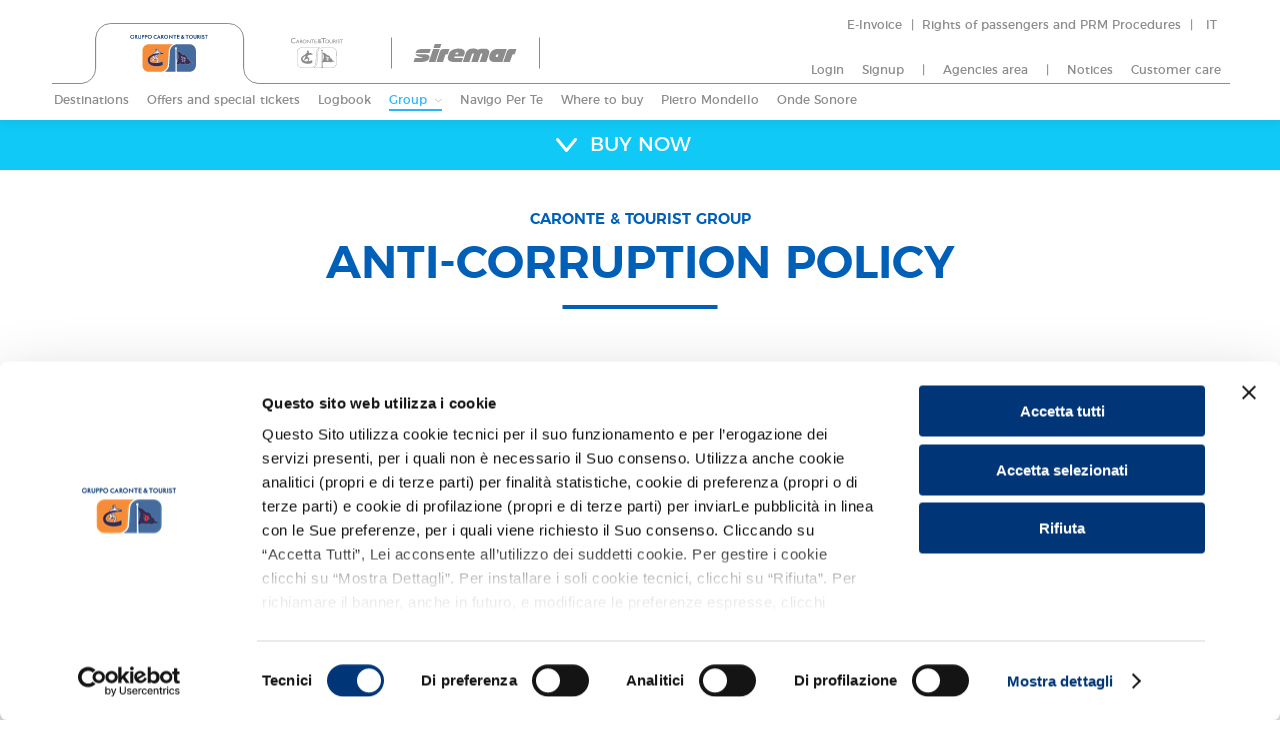

--- FILE ---
content_type: text/html; charset=utf-8
request_url: https://carontetourist.it/en/anti-corruption-policy
body_size: 17643
content:
<!DOCTYPE HTML>
<!--[if IE 7 ]> <html xmlns="http://www.w3.org/1999/xhtml" xml:lang="en" lang="en" class="ie7"> <![endif]-->
<!--[if IE 8 ]> <html xmlns="http://www.w3.org/1999/xhtml" xml:lang="en" lang="en" class="ie8"> <![endif]-->
<!--[if IE 9 ]> <html xmlns="http://www.w3.org/1999/xhtml" xml:lang="en" lang="en" class="ie9"> <![endif]-->
<html xmlns="http://www.w3.org/1999/xhtml" xml:lang="en" lang="en">
<head>
<meta name="format-detection" content="telephone=no">
<meta name="viewport" content="width=device-width, initial-scale=1.0, user-scalable=0">

  <meta http-equiv="Content-Type" content="text/html; charset=utf-8" />
<meta http-equiv="x-dns-prefetch-control" content="on" />
<link rel="dns-prefetch" href="//static.carontetourist.it" />
<!--[if IE 9]>
<link rel="prefetch" href="//static.carontetourist.it" />
<![endif]-->
<link href="https://carontetourist.it/en/anti-corruption-policy" rel="alternate" hreflang="x-default" />
<link href="https://carontetourist.it/en/anti-corruption-policy" rel="alternate" hreflang="en" />
<link href="https://carontetourist.it/it/policy-anticorruzione" rel="alternate" hreflang="it" />
<meta name="description" content="The Caronte &amp; Tourist S.p.A. Group is committed to preventing and counteracting the occurrence of unlawful acts in the performance of its activities" />
<meta name="generator" content="Drupal 7" />
<link rel="image_src" href="https://static.carontetourist.it/sites/all/themes/immedia/img/social-share/generic-fb.png" />
<link rel="canonical" href="https://carontetourist.it/en/anti-corruption-policy" />
<link rel="shortlink" href="https://carontetourist.it/en/node/4331" />
<meta http-equiv="content-language" content="it" />
<meta property="og:site_name" content="Caronte &amp; Tourist" />
<meta property="og:type" content="website" />
<meta property="og:url" content="https://carontetourist.it/en/anti-corruption-policy" />
<meta property="og:title" content="Anti-corruption policy" />
<meta property="og:description" content="The Caronte &amp; Tourist S.p.A. Group is committed to preventing and counteracting the occurrence of unlawful acts in the performance of its activities" />
<meta property="og:updated_time" content="2023-09-13T15:06:25+02:00" />
<meta property="og:image" content="https://static.carontetourist.it/sites/all/themes/immedia/img/social-share/generic-fb.png" />
<meta property="og:image:alt" content="Caronte &amp; Tourist" />
<meta property="og:image:type" content="image/png" />
<meta property="og:image:width" content="1200" />
<meta property="og:image:height" content="630" />
<meta name="twitter:card" content="summary_large_image" />
<meta name="twitter:site" content="@caronteetourist" />
<meta name="twitter:site:id" content="882242795691552768" />
<meta name="twitter:creator" content="@caronteetourist" />
<meta name="twitter:title" content="Anti-corruption policy" />
<meta name="twitter:creator:id" content="882242795691552768" />
<meta name="twitter:description" content="The Caronte &amp; Tourist S.p.A. Group is committed to preventing and counteracting the occurrence of unlawful acts in the performance of its activities" />
<meta name="twitter:image" content="https://static.carontetourist.it/sites/all/themes/immedia/img/social-share/generic-tw.png" />
<meta name="twitter:image:alt" content="Anti-corruption policy" />
<meta property="article:published_time" content="2022-07-13T15:19:50+02:00" />
<meta property="article:modified_time" content="2023-09-13T15:06:25+02:00" />
<meta name="theme-color" content="#12326F" />
<link rel="shortcut icon" href="https://static.carontetourist.it/favicon.ico" type="image/vnd.microsoft.icon" />
<link rel="mask-icon" href="https://static.carontetourist.it/mask-icon.svg" color="#0d326e" />
<link rel="icon" href="https://static.carontetourist.it/favicon-16x16.png" sizes="16x16" />
<link rel="icon" href="https://static.carontetourist.it/favicon-32x32.png" sizes="32x32" />
<link rel="icon" href="https://static.carontetourist.it/favicon-96x96.png" sizes="96x96" />
<link rel="icon" href="https://static.carontetourist.it/android-icon-192x192.png" sizes="192x192" />
<link rel="apple-touch-icon" href="https://static.carontetourist.it/apple-touch-icon-60x60.png" />
<link rel="apple-touch-icon" href="https://static.carontetourist.it/apple-touch-icon-72x72.png" sizes="72x72" />
<link rel="apple-touch-icon" href="https://static.carontetourist.it/apple-touch-icon-76x76.png" sizes="76x76" />
<link rel="apple-touch-icon" href="https://static.carontetourist.it/apple-touch-icon-114x114.png" sizes="114x114" />
<link rel="apple-touch-icon" href="https://static.carontetourist.it/apple-touch-icon-120x120.png" sizes="120x120" />
<link rel="apple-touch-icon" href="https://static.carontetourist.it/apple-touch-icon-144x144.png" sizes="144x144" />
<link rel="apple-touch-icon" href="https://static.carontetourist.it/apple-touch-icon-152x152.png" sizes="152x152" />
<link rel="apple-touch-icon" href="https://static.carontetourist.it/apple-touch-icon-180x180.png" sizes="180x180" />
<link rel="apple-touch-icon-precomposed" href="https://static.carontetourist.it/apple-touch-icon-57x57-precomposed.png" />
<link rel="apple-touch-icon-precomposed" href="https://static.carontetourist.it/apple-touch-icon-72x72-precomposed.png" sizes="72x72" />
<link rel="apple-touch-icon-precomposed" href="https://static.carontetourist.it/apple-touch-icon-76x76-precomposed.png" sizes="76x76" />
<link rel="apple-touch-icon-precomposed" href="https://static.carontetourist.it/apple-touch-icon-114x114-precomposed.png" sizes="114x114" />
<link rel="apple-touch-icon-precomposed" href="https://static.carontetourist.it/apple-touch-icon-120x120-precomposed.png" sizes="120x120" />
<link rel="apple-touch-icon-precomposed" href="https://static.carontetourist.it/apple-touch-icon-144x144-precomposed.png" sizes="144x144" />
<link rel="apple-touch-icon-precomposed" href="https://static.carontetourist.it/apple-touch-icon-152x152-precomposed.png" sizes="152x152" />
<link rel="apple-touch-icon-precomposed" href="https://static.carontetourist.it/apple-touch-icon-180x180-precomposed.png" sizes="180x180" />
  <title>Anti-corruption policy | Caronte & Tourist</title>
  <link type="text/css" rel="stylesheet" href="https://static.carontetourist.it/sites/default/files/cdn/css/https/css_RCMtPKn1oaOE5WCP8-VR0FWo5Om3bpJPjGbM9VpkeGM.css" media="all" />
<link type="text/css" rel="stylesheet" href="https://static.carontetourist.it/sites/default/files/cdn/css/https/css_U0IrsIWCoGqW3mGlnkMj7puRh84nH89pjtMgcmaiM28.css" media="all" />
<link type="text/css" rel="stylesheet" href="https://static.carontetourist.it/sites/default/files/cdn/css/https/css_OHv_GVQXHwpzDZSUf44LIXhXXeCv8_ycp5IyNHhK5sQ.css" media="all" />
<link type="text/css" rel="stylesheet" href="https://static.carontetourist.it/sites/default/files/cdn/css/https/css_636mDhxplt2Fq4yjGWJuOx8dkImTac2Ola_PYt3ptFw.css" media="all" />
<link type="text/css" rel="stylesheet" href="https://static.carontetourist.it/sites/default/files/cdn/css/https/css_47DEQpj8HBSa-_TImW-5JCeuQeRkm5NMpJWZG3hSuFU.css" media="all" />
  <script type="text/javascript">
        var device = 3;
        var jsdir = "https://carontetourist.it/sites/all/themes/immedia/js/";
    var imgdir = "https://carontetourist.it/sites/all/themes/immedia/img/";
    var cdn_img_dir = "https://static.carontetourist.it/sites/all/themes/immedia/img/";
  </script>

  <!-- Google Tag Manager 2 febbraio 2023 -->
  <script>(function(w,d,s,l,i){w[l]=w[l]||[];w[l].push({'gtm.start':
  new Date().getTime(),event:'gtm.js'});var f=d.getElementsByTagName(s)[0],
  j=d.createElement(s),dl=l!='dataLayer'?'&l='+l:'';j.async=true;j.src=
  'https://www.googletagmanager.com/gtm.js?id='+i+dl;f.parentNode.insertBefore(j,f);
  })(window,document,'script','dataLayer','GTM-5SFDMQ9');</script>
  <!-- End Google Tag Manager -->
</head>
<body class="  html not-front not-logged-in no-sidebars page-node page-node- page-node-4331 node-type-page i18n-en  " >

    <a href="javascript:void(0)" id="nav-toggle"><span></span></a>
<a href="#" id="link_avvisi_mobile"></a>
<div id="barretta">
  <div class="gruppo">
    <svg id="tab_60px" data-name="tab 60px" xmlns="http://www.w3.org/2000/svg" viewBox="0 0 2380.21 61.1"><path id="tab-1" d="M.21,60.6H30.3l-.59,0A15.19,15.19,0,0,0,43.88,45.26l0-29.41A15.17,15.17,0,0,1,58.84.5H177.14a15.17,15.17,0,0,1,15,15.35l0,29.41A15.18,15.18,0,0,0,206.63,60.6H2380.21" style="fill:none;stroke:#fff;stroke-miterlimit:10" ></path></svg>  </div>
</div>

<div class="logo">
  <ul><li class="active"><a href="/en" title="Caronte &amp; Tourist: Sicily Ferries" class="active" id="group"><?xml version="1.0" encoding="UTF-8"?><svg id="logo_gruppo" xmlns="http://www.w3.org/2000/svg" xmlns:xlink="http://www.w3.org/1999/xlink" viewBox="0 0 242 116"><defs><clipPath id="uuid-21b956f0-5120-4c27-8c5a-c5604128ba54"><rect y="0" width="241.77" height="115.41" style="fill:none;"/></clipPath></defs><g style="clip-path:url(#uuid-21b956f0-5120-4c27-8c5a-c5604128ba54);"><path d="M51.38.2h-4.03v12.29h2.06v-5.2h1.82c2.18,0,3.64-1.44,3.64-3.59,0-2.03-1.46-3.5-3.48-3.5ZM51.3,5.26h-1.89v-3.01h1.85c1.02,0,1.54.5,1.54,1.49,0,.36-.11,1.52-1.5,1.52ZM224.72,5.25c-2.06-.64-2.42-.89-2.42-1.65,0-.84.59-1.37,1.54-1.37s1.51.66,1.76,1.06l.32.49,1.66-1.18-.33-.48c-.86-1.24-2.04-1.9-3.43-1.9-2.03,0-3.55,1.45-3.55,3.38,0,2.47,2.09,3.09,3.61,3.54,1.65.49,1.93.96,1.93,1.78,0,1.11-.75,1.74-2.06,1.74-1.01,0-1.74-.55-2.25-1.68l-.23-.52-.51.24c-.35.16-.84.43-.84.43l-.49.27.26.51c.97,1.91,2.27,2.8,4.07,2.8,2.38,0,4.1-1.6,4.1-3.8,0-2.65-2.37-3.4-3.15-3.65ZM12.18,7.92h.69c-.29,1.62-1.77,2.75-3.64,2.75-2.31,0-4.13-1.89-4.13-4.3s1.81-4.31,4.21-4.31,3.48,1.85,3.59,2.05l.3.55,1.69-1.16-.29-.48C13.44,1.1,11.51,0,9.31,0,5.83,0,3,2.85,3,6.35s2.73,6.38,6.23,6.38c2.83,0,5.76-2.06,5.76-5.49v-1.32h-2.81s0,2.01,0,2.01ZM215.82,12.5h2.06V.2h-2.06v12.29ZM62.03,0C58.65,0,55.89,2.83,55.89,6.31s2.72,6.42,6.07,6.42,6.24-2.82,6.24-6.41S65.44,0,62.03,0ZM62.01,10.65c-2.28,0-4.06-1.88-4.06-4.28s1.81-4.27,4.11-4.27,4.07,1.86,4.07,4.24-1.78,4.31-4.13,4.31h0ZM229.01.2v2.08h3.71v10.21h2.06V2.29h3.71V.2h-9.47,0ZM33.8,8.66c0,1.22-.88,1.99-2.29,1.99-1.52,0-2.4-.74-2.4-2.01V.2h-2.06v8.43c0,2.45,1.75,4.1,4.36,4.1s4.44-1.67,4.44-4.07V.21h-2.06v8.45h0ZM23.7,3.71c0-2.03-1.47-3.5-3.48-3.5h-3.03v12.29h2.06v-4.74l4.13,4.74h2.72l-4.73-5.43c1.42-.45,2.34-1.74,2.34-3.36h0ZM20.13,5.29h-.89v-3.04h.85c1.02,0,1.54.5,1.54,1.49,0,.36-.11,1.55-1.5,1.55h0ZM42.3.2h-4.03v12.29h2.06v-5.2h1.82c2.18,0,3.64-1.44,3.64-3.59,0-2.03-1.47-3.5-3.48-3.5ZM42.22,5.26h-1.89v-3.01h1.85c1.02,0,1.54.5,1.54,1.49,0,.36-.11,1.52-1.5,1.52h0ZM79.76,2.83c1.16,0,2.23.69,2.53.9l.28.2.8-1.87-.18-.14c-.86-.69-2.27-1.17-3.44-1.17-3.2,0-5.84,2.46-6.18,5.62,0,.22-.01.39,0,.69.34,3.16,2.98,5.62,6.18,5.62,1.17,0,2.59-.48,3.44-1.17l.18-.14-.8-1.86-.28.2c-.3.21-1.37.91-2.53.91-2.16,0-3.76-1.49-4.04-3.62-.02-.19-.02-.37,0-.56.28-2.13,1.88-3.62,4.04-3.62h0ZM164.87,5.9l-1.31,1.6-1.4-1.89h.01c.78-.59,1.68-1.44,1.68-2.76,0-1.45-1.23-2.63-2.75-2.63s-2.72,1.15-2.72,2.62c0,.64.25,1.42.65,1.98l.24.33-.4.26c-1.2.75-2.42,1.78-2.42,3.72,0,2.1,1.52,3.39,3.62,3.39,1.26,0,2.42-.43,3.43-1.74l1.23,1.74h2.61l-2.55-3.34,2.8-3.26h-2.71,0ZM161.12,2.01c.5,0,.88.31.88.71,0,.49-.29.96-.8,1.33l-.24.17-.15-.22c-.41-.59-.55-.83-.55-1.27,0-.58.58-.73.88-.73ZM160.04,10.68c-.86,0-1.55-.69-1.55-1.55,0-.83.45-1.3,1.4-1.96l.58-.41,1.79,2.35c-.68.81-1.33,1.57-2.21,1.57ZM133.02,2.29h3.71v10.21h2.06V2.29h3.71V.2h-9.47v2.08ZM146.65,6.88h5.11v-2.06h-5.11v-2.54h5.22V.2h-7.27v12.29h7.32v-2.1h-5.26v-3.52h0ZM128.79,8.16L120.32.2v12.29h2.06V4.41l8.4,8.17V.2h-1.99v7.96h0ZM170.4,2.29h3.71v10.21h2.06V2.29h3.71V.2h-9.47v2.08ZM186.71.2c-3.27,0-5.93,2.73-5.93,6.09s2.63,6.2,5.86,6.2,6.03-2.72,6.03-6.19-2.67-6.1-5.96-6.1ZM186.69,10.48c-2.2,0-3.92-1.82-3.92-4.13s1.74-4.12,3.97-4.12,3.93,1.8,3.93,4.09-1.71,4.16-3.99,4.16ZM111.4,0C108.01,0,105.25,2.83,105.25,6.31s2.72,6.42,6.07,6.42,6.24-2.82,6.24-6.41S114.8,0,111.4,0ZM111.37,10.65c-2.27,0-4.06-1.88-4.06-4.28s1.81-4.27,4.11-4.27,4.07,1.86,4.07,4.24-1.77,4.31-4.13,4.31h0ZM212.35,3.71c0-2.03-1.46-3.5-3.48-3.5h-3.03v12.29h2.06v-4.74l4.13,4.74h2.72l-4.74-5.43c1.42-.45,2.34-1.74,2.34-3.36h0ZM208.78,5.29h-.89v-3.04h.85c1.02,0,1.54.5,1.54,1.49,0,.36-.11,1.55-1.49,1.55ZM103.32,3.71c0-2.03-1.46-3.5-3.48-3.5h-3.03v12.29h2.06v-4.74l4.12,4.74h2.72l-4.73-5.43c1.42-.45,2.35-1.74,2.35-3.36h0ZM99.76,5.29h-.89v-3.04h.84c1.02,0,1.54.5,1.54,1.49,0,.36-.11,1.55-1.5,1.55ZM83.88,12.5h2.25l1.51-3.6h3.55l1.36,3.6h2.28L89.59.2l-5.72,12.29h0ZM88.3,7.1l1.21-2.61,1.11,2.61h-2.32ZM201.36,8.66c0,1.22-.88,1.99-2.29,1.99-1.53,0-2.4-.74-2.4-2.01V.2h-2.06v8.43c0,2.45,1.75,4.1,4.36,4.1s4.45-1.67,4.45-4.07V.21h-2.06v8.45h0Z" style="fill:#fff;"/><path d="M166.71,79.15c1.02-1.27.9-2.89-.26-4-.33-.31-.67-.6-1.09-.81v.07c-.16,1.94-.23,3.9-.01,5.86.59-.21.99-.65,1.36-1.12ZM167.71,72.32c-.11-.06-.23-.12-.34-.18-.08-.05-.16-.09-.24-.13-.5-.25-1.02-.47-1.32-.54h-.01c-.19.78-.29,1.47-.37,2.19l-.04.41v.03c1.13-.09,1.74-.94,2.34-1.78h0ZM100.85,55.99c-1.81-1.97-2.73-2.56-4.74-3.15-1.17-.35-2.36-.34-3.54-.28-1.43.07-2.82-.02-4.15-.58-.23-.09-.46-.18-.69-.09h0c.01-.12-.05-.13-.12-.12-.21-.22-.42-.45-.61-.69.3-.19.65-.33.88-.7-.11-.86-.46-1.7-.46-2.54.11-.28.42-.27.47-.63-.85-.89-1.19-2.04-1.11-3.34.03-.4-.22-.67-.52-.88-.31-.12-.61-.25-.92-.37-.12.02-.21,0-.28-.11h-.03c-.26-.02-.53.08-.76-.13-.53-.02-1.06-.05-1.59-.08-.06.02-.12.05-.18.07-.08.15-.18.19-.34.15.02.11-.04.13-.13.13-.05.12-.15.14-.26.14-.04.13-.18.12-.28.18-.11.03-.22.06-.32.09-1.18.15-1.38,1.22-1.79,2.09v.22c.16.44.56.6.92.8-.62-.07-1.19.18-1.79.29-.08.2-.39.23-.32.62,1,.24,1.52,1.11,2.12,1.85-.23.33-.53.15-.75.35.16.36.3.68.44,1,.02,0,.03-.02.05-.03l.09.37s-.05-.03-.07-.04c-.04.21-.09.43-.14.65.35.22.71.09,1.05.17.23.06.46.03.67-.02-.14.2-.41.44-.67.5-.81.2-1.61.39-2.42.67-1.6.56-2.84,1.7-4.2,2.66-1.18.82-2.05,1.9-2.55,3.29-.47,1.33-1.39,2.22-2.62,2.81-.22.1-.44.19-.66.29-3.52,1.62-6.74,3.67-9.29,6.71-2.11,2.53-3.45,5.44-3.69,8.76-.25,3.13.41,6.26,1.91,9.02,2.09,3.89,5.31,6.54,9.17,8.42,3.82,1.86,7.9,2.82,12.1,3.28,3.12.36,6.22.18,9.31-.2,2.6-.33,5.16-.86,7.67-1.6,2-.59,3.99-1.26,5.89-2.08,0-3.76,0-7.49-.01-11.28-4.88,2.06-9.77,3.78-15.08,4.31.09-.85.34-1.51.6-2.18.6-1.56,1.53-2.95,2.23-4.46.8-1.7.86-3.38-.42-4.93-1.87-2.26-3.66-4.61-6-6.41-.36-.28-.68-.58-.79-1.11-.26-1.32.27-2.35,1.04-3.28.53-.65,1.09-1.25,1.64-1.86-.01-.09-.06-.18-.13-.24.14-.13.28-.26.42-.38l.07.03c.88-.87,1.98-1.24,3.14-1.44.63-.11,1.28-.15,1.91-.24,2.14-.37,4.28-.5,6.44-.62,1.7-.1,3.4-.12,5.09-.19.3,0,.62,0,.96-.17-.11-1.13-.22-2.27-.32-3.45h-1.55,0ZM63.78,83.4c-.73-.83-1.15-1.79-1.33-2.85-.63-3.61.31-6.79,2.57-9.59,2.1-2.6,4.8-4.36,7.73-5.81.36-.18.37-.16.79-.16.42.14.18.77.61.9.09.51.07.86.02,1.08-1.36.73-1.89,2.03-1.87,3.54,0,1.07-.16,1.99-.77,2.86-.39.56-.61,1.21-.71,1.88-.36,2.31-1.63,4.07-3.25,5.58-1.12,1.04-2.37,1.87-3.77,2.56h0ZM85.5,77.87c.24.55.03.86-.21,1.11-.29.32-.61.6-.91.89-.99.93-1.55,2.12-1.93,3.43-.23.78.02,1.51.2,2.26.13.59.29,1.18.16,1.88-5.18.31-10.26-.1-15.34-1.67,1.34-1.38,2.56-2.66,4.04-3.68,1.36-.95,2.54-2.17,3.49-3.58.64-.93.97-1.18,1.81-1.39.18.32.37.64.56.99,1.7-.07,2.01-1.66,2.94-2.75,1.69.99,3.28,2.23,5.19,2.51h0ZM162.35,80.31c.17-.54.27-1.49.27-1.49v-1.12s.01-3.04.01-3.04c0,0,0-.09-.01-.21-.01,0-.03-.01-.03-.03-1.13.65-2.01,1.49-2.06,2.92-.07,1.37.79,2.3,1.82,2.97h0ZM116.26,97.35c1.23-4.71,2.47-47.56,4-52.17,1.08-3.26,1.96-5.89,4.46-9.04,2.18-2.75,5.28-5.15,8.41-6.66l-74.02-.05h-.01c-10.72,0-19.5,9-19.51,20.01l-.04,45.87c0,11.01,8.76,20.03,19.49,20.04l34.21.04h.02c10.94,0,20.31-7.75,22.99-18.06ZM93.25,114.17l-34.21-.04c-4.87,0-9.46-1.97-12.92-5.53-3.47-3.56-5.37-8.28-5.37-13.28l.04-45.87c0-10.36,8.22-18.78,18.31-18.78h.01l69.58.05c-1.87,1.35-3.56,2.95-4.91,4.64-2.64,3.32-3.55,6.07-4.66,9.42-.81,2.44-1.61,13.1-2.5,28.96-.59,10.49-.99,21.22-1.53,23.29-2.61,10.02-11.71,17.14-21.85,17.14ZM181.79,29.48l-35.57-.04h-.06c-10.94,0-20.24,7.05-22.74,17.94-1.09,4.75-2.76,47.96-4.06,52.21-1.01,3.29-2.29,5.81-4.43,8.45-2.41,2.99-4.28,4.86-8.46,7.31l75.25.05h.01c10.72,0,19.5-9,19.51-20.01l.04-45.87c0-11.01-8.76-20.03-19.49-20.04ZM142.95,51.92c.43.49,1.55,1.71,2.01,2.47,1.59,2.62,2.69,5.51,3.25,8.52.2,1.06.37,2.13.32,3.24,0,.97-.13,4.58-.13,4.89-.12,2.28-.63,4.49-1.2,6.67-.53,1.99-1.15,3.94-1.78,5.89l-1.03,3.27c-.2.65-.67,1.82-.8,2.15-.26-13.57-.5-28.57-.63-37.09h0ZM200.03,95.39c0,10.36-8.22,18.78-18.32,18.78l-37.58-.03c-.14-4.53-.32-12.41-.48-21.25,0,0,.89-.43,1.76-.84.43-.21.85-.4,1.16-.54,2.15-.96,4.39-1.53,6.74-1.56.66-.02,1.3.18,1.96.13.97-.07,1.93.12,2.91.16,2.11.13,4.21.35,6.32.54.29.18.65.16.96.16.26,0,.57,0,.77-.16.95-.32,1.89-.66,2.84-.94.54-.18,1.12-.16,1.65.04.77.28,1.51.63,2.25.97,1.68.78,3.41,1,5.22.59,1.09-.25,1.89-1.05,2.81-1.63.62-.4,1.25-.66,1.98-.6,1.23.1,2.48.15,3.71.32,1.61.24,3.15.03,4.66-.5.67-.24,1.16-.78,1.39-1.56-1.22-.31-2.39-.53-3.54-.91-2.22-.72-4.12-1.91-5.36-4-.6-1.02-.85-2.19-1.23-3.31-.34-1-.72-1.97-1.59-2.62-.67-.5-1.49-.68-2.25-.97-.74-.29-1.42-.66-1.93-1.34-1-1.28-1.53-2.78-1.86-4.36-.74-3.59-2.81-5.9-6.22-6.95-1.32-.41-2.7-.49-4.04-.79-1.94-.44-3.7-1.22-5-2.84-.72-.88-1.42-1.77-2.15-2.62-1.66-1.97-3.83-3.18-6.11-4.18-1.23-.54-2.48-1.03-3.8-1.27-.6-.12-1.42-.19-2.24-.22-1.08-.06-2.09-.06-2.48-.06-.06-3.77-.1-6.05-.1-6.05,0,0,1.28-.46,1.28-3.78,0-1.97-1.49-2.74-2.93-2.74-1.06,0-2.85.65-2.85,2.87,0,3,1.62,3.62,1.62,3.62l.03,69.19-29.41-.02c2.1-1.58,3.56-3.16,5.28-5.29,2.17-2.69,3.56-5.34,4.65-8.87.69-2.25,1.36-12.78,2.31-28.6.64-10.61,1.29-21.58,1.78-23.69,2.33-10.16,11.02-16.99,21.61-16.99l35.59.04c4.87,0,9.46,1.97,12.92,5.53,3.47,3.56,5.37,8.28,5.37,13.28l-.04,45.87h0ZM160.71,70.79c.32-.09.65-.01.99-.01.47.68.49,1.53.86,2.24.03-.85.07-1.71-.04-2.59-.35-.09-.7-.15-1.06-.18-.92-.09-1.79.04-2.6.49-.04.01-.09.06-.13.07-.33.19-.63.43-.95.72-.27-.03-.45-.04-.6-.09-.04-.01-.07-.03-.1-.04-.05-.02-.09-.05-.13-.09-.01,0-.03-.01-.04-.03-.03-.01-.04-.03-.07-.04-.24-1.46-.14-2.94-.3-4.55-.01-.1-.01-.19-.03-.29,2.24,1.25,4.59,2.13,6.94,2.89,2.38.76,4.76,1.38,7.12,2.15v3.71s-.17.13-.23.16c0,.02-.01.02-.01.02-.01-.01-.01-.03-.03-.06l-.04-.04c-.53-.72-.85-1.59-1.52-2.25-.04-.03-.07-.07-.11-.1-.5.66-1.09,1.25-1.56,2,.33.81.82,1.57,1.02,2.44.69.35,1.42.38,2.14.44.36.03.72.1,1.07.18.4.07.7.47.46.93-1.23.12-2.51-.44-3.77-.25-.54.77-1.07,1.61-1.85,2.22.01.6.36,1.12.36,1.71h.01s.03.04.06.04c.65.62.69,1.34.42,2.15-.04.09-.06.19-.1.29-.03,0-.04-.01-.07-.01h0c-1.16-.25-2.35-.51-3.53-.81-.88-.22-1.75-.48-2.6-.79-.1-.04-.22-.07-.32-.12-.11-.05-.19-.14-.26-.24-.39.09-.65.5-1.13.51-.13-1.53,1.42-2.05,1.84-3.31-.36-.84-.73-1.75-1.12-2.69-1.19-.49-2.65.18-3.76-.81.47-.72,1.13-.59,1.79-.44.53.12,1.03.32,1.58.38.34.03.6-.04.73-.35.37-.9.9-1.66,1.81-2.07-.42-1.14-.8-2.29-1.13-3.46h0Z" style="fill:#fff;"/></g></svg>
</a></li>
<li><a href="/en/caronte" title="Caronte &amp; Tourist" class="" id="caronte"><?xml version="1.0" encoding="UTF-8"?><svg id="logo_caronte" xmlns="http://www.w3.org/2000/svg" xmlns:xlink="http://www.w3.org/1999/xlink" viewBox="0 0 281 161"><defs><clipPath id="uuid-91dfa2a2-006c-4c7e-b414-af007f4995da"><rect y="0" width="280.63" height="160.81" style="fill:none;"/></clipPath></defs><g style="clip-path:url(#uuid-91dfa2a2-006c-4c7e-b414-af007f4995da);"><path d="M161.14,28.44l-2.81-3.28c-.24.24-.66.59-1.24,1.06l-.04.03c-.81.68-1.83,1.26-3.03,1.75-1.2.49-2.33.73-3.39.73-1.67,0-3.08-.54-4.25-1.63-1.16-1.09-1.74-2.41-1.75-3.97,0-1.13.28-2.14.85-3.05s1.5-1.83,2.78-2.78l.05-.05c.76-.56,1.41-1,1.96-1.29-1.82-1.94-2.73-3.8-2.73-5.58,0-1.64.55-2.98,1.67-4,1.11-1.02,2.56-1.54,4.34-1.54,1.75,0,3.19.5,4.31,1.5,1.13,1,1.69,2.28,1.69,3.83,0,2.11-1.4,4.16-4.22,6.15l-.24.19,3.4,3.86c.99-1.08,1.85-2.38,2.59-3.88h3.45c-.83,2.14-2.13,4.25-3.92,6.32l4.89,5.64s-4.39,0-4.39,0ZM155.43,23.46l.78-.71-3.92-4.51-1.52,1.07c-1.79,1.21-2.69,2.43-2.69,3.67,0,.68.29,1.26.88,1.74.59.48,1.29.72,2.12.72.64,0,1.37-.19,2.18-.55.79-.36,1.53-.84,2.16-1.44h0ZM153.17,14.17l1.32-.93c1.22-.87,1.84-1.87,1.84-3.01.01-.67-.27-1.32-.77-1.76-.51-.47-1.16-.71-1.94-.71-.76,0-1.38.22-1.88.66-.48.41-.75,1.01-.74,1.64,0,.63.2,1.32.58,2.06.39.74.92,1.43,1.59,2.05h0ZM130.12,25.93v-6.13s8.07,0,8.07,0v-2.53s-8.08,0-8.08,0v-6.02s8.36,0,8.36,0v-2.52s-11.19.01-11.19.01l.02,19.7h11.45s0-2.52,0-2.52c0,0-8.63,0-8.63,0ZM124.84,8.71h-16.48s0,2.53,0,2.53h6.76s.01,17.24.01,17.24h2.84s-.01-17.25-.01-17.25h6.88s0-2.52,0-2.52ZM103.36,8.75v15.33s-13.3-15.32-13.3-15.32h-2.29s.01,19.73.01,19.73h2.66v-15.2s13.19,15.19,13.19,15.19h2.43s-.01-19.73-.01-19.73c0,0-2.68,0-2.68,0ZM61.21,24.58c-1.09-1.78-1.94-3.03-2.54-3.74-.6-.72-1.22-1.28-1.85-1.69,1.07-.42,1.9-1.04,2.47-1.88.57-.84.86-1.83.86-2.98,0-1.68-.59-3.02-1.76-4.01-1.17-.99-2.76-1.48-4.75-1.48h-4.95s.01,19.74.01,19.74h2.83s0-8.59,0-8.59h.74c.93,0,1.58.1,1.97.32.39.21.83.56,1.31,1.04.49.48,1.02,1.12,1.61,1.93l.94,1.54.88,1.44.55.77c.08.11.14.19.17.24l.86,1.3h3.36s-1.05-1.41-1.05-1.41c-.42-.56-.97-1.41-1.65-2.53ZM55.53,17.05c-.53.25-1.51.37-2.94.37h-1.07v-6.23s.84,0,.84,0c1.38,0,2.38.1,2.97.31.57.19,1.06.56,1.39,1.06.33.5.49,1.07.49,1.69.01.59-.14,1.18-.44,1.69-.29.49-.73.88-1.24,1.11ZM15.39,25.16c-3.27,0-5.95-.99-8.05-2.98-2.1-1.99-3.15-4.53-3.15-7.63,0-3.07,1.06-5.62,3.19-7.66,2.13-2.04,4.81-3.06,8.04-3.06,3.15,0,6.37.94,9.66,2.82V2.31C21.45.77,18.16,0,15.2,0c-4.29,0-7.9,1.4-10.82,4.2C1.46,7,0,10.46,0,14.56c-.01,2.53.65,5.02,1.92,7.2,1.28,2.22,3.02,3.96,5.21,5.22,2.19,1.26,4.86,1.89,8.01,1.89,3.87,0,7.29-.81,10.25-2.43v-4.44c-3.26,2.1-6.59,3.15-10.01,3.16ZM73.78,8.49c-3.05,0-5.57.97-7.56,2.9-1.99,1.93-2.99,4.37-2.99,7.32,0,2.87,1,5.26,2.98,7.17,1.98,1.9,4.46,2.86,7.43,2.85,3.11,0,5.69-.96,7.74-2.87,2.04-1.91,3.07-4.32,3.06-7.23,0-2.91-1.02-5.33-3.05-7.26-2.03-1.93-4.57-2.89-7.62-2.89h0ZM79.33,23.97c-1.47,1.44-3.31,2.16-5.51,2.17-2.19,0-4.02-.7-5.48-2.11-1.46-1.41-2.19-3.18-2.19-5.31,0-2.19.72-4,2.18-5.41,1.45-1.41,3.31-2.12,5.57-2.12,2.14,0,3.95.71,5.43,2.14,1.47,1.43,2.21,3.18,2.21,5.27,0,2.15-.73,3.94-2.21,5.38ZM35.84,8.69l-8.46,19.85h2.9s2.46-5.85,2.46-5.85h8.42s2.63,5.84,2.63,5.84h2.89s-8.86-19.84-8.86-19.84c0,0-1.99,0-1.99,0ZM33.86,20.18l2.95-7.15,3.19,7.15h-6.14ZM259.11,17.77l-2.16-1.27c-.97-.57-1.67-1.11-2.11-1.62-.44-.52-.66-1.07-.66-1.66,0-.67.3-1.21.89-1.64s1.35-.64,2.27-.64c1.64,0,3.17.68,4.59,2.05v-3.21c-1.34-.91-2.92-1.39-4.54-1.39-1.72,0-3.12.49-4.2,1.46-1.08.97-1.62,2.23-1.62,3.78,0,1.04.29,1.95.86,2.75.57.8,1.53,1.6,2.88,2.43l2.15,1.3c1.73,1.08,2.6,2.22,2.6,3.42,0,.74-.29,1.36-.88,1.85-.59.49-1.32.74-2.21.74-2,0-3.77-.96-5.3-2.9v3.59c1.6,1.2,3.38,1.8,5.33,1.79,1.69,0,3.07-.5,4.13-1.49,1.06-.99,1.59-2.28,1.59-3.86,0-2.22-1.21-4.05-3.62-5.49ZM244.5,8.65v19.73h2.84l-.02-19.73h-2.82s0,0,0,0ZM280.62,11.11v-2.51s-16.49.01-16.49.01v2.51s6.77,0,6.77,0v17.25s2.85,0,2.85,0V11.11s6.86,0,6.86,0ZM240.51,24.44c-1.09-1.78-1.94-3.02-2.54-3.74-.6-.72-1.22-1.28-1.85-1.69,1.07-.42,1.9-1.04,2.47-1.88.57-.84.86-1.83.86-2.98,0-1.69-.59-3.02-1.76-4.01-1.17-.99-2.76-1.48-4.76-1.48h-4.95s.02,19.74.02,19.74h2.83s0-8.59,0-8.59h.74c.93,0,1.58.1,1.97.31.39.21.83.56,1.32,1.03.49.48,1.02,1.12,1.61,1.93l.95,1.54.87,1.44.55.78c.09.11.14.19.17.24l.86,1.3h3.36s-1.05-1.42-1.05-1.42c-.42-.56-.97-1.41-1.65-2.53h0ZM234.83,16.92c-.53.25-1.51.37-2.95.37h-1.07v-6.23s.84,0,.84,0c1.39,0,2.38.1,2.97.31.57.19,1.06.56,1.39,1.07.33.5.5,1.07.5,1.69,0,.63-.15,1.19-.44,1.69-.29.49-.72.88-1.24,1.11h0ZM222.04,8.67v11.2c.01,1.55-.11,2.65-.36,3.29-.25.65-.66,1.22-1.2,1.67-1.05.88-2.42,1.32-4.1,1.32-1.18,0-2.2-.22-3.07-.66-.87-.44-1.51-1.02-1.94-1.74-.42-.72-.64-2.01-.64-3.87v-11.2s-2.85,0-2.85,0v11.17c.01,1.59.12,2.76.33,3.5.21.74.48,1.37.81,1.89.32.51.72.98,1.2,1.39,1.55,1.34,3.62,2,6.19,2,2.52,0,4.57-.68,6.13-2.02.46-.4.87-.86,1.19-1.38.32-.51.6-1.16.82-1.93.22-.77.33-1.92.33-3.43v-11.2s-2.85,0-2.85,0h0ZM187.47,3.79V.19s-23.55.02-23.55.02v3.59s9.67,0,9.67,0l.02,24.64h4.06s-.02-24.64-.02-24.64h9.83s0,0,0,0ZM195.08,8.4c-3.05,0-5.57.97-7.57,2.9-1.99,1.93-2.99,4.37-2.99,7.32,0,2.87.99,5.26,2.98,7.17,1.98,1.91,4.46,2.86,7.43,2.85,3.11,0,5.69-.96,7.74-2.87,2.05-1.91,3.07-4.32,3.07-7.23s-1.02-5.33-3.05-7.26c-2.03-1.93-4.57-2.89-7.62-2.89h0ZM200.63,23.88c-1.47,1.44-3.31,2.16-5.51,2.17-2.19,0-4.02-.7-5.48-2.12-1.46-1.41-2.19-3.18-2.19-5.31,0-2.19.72-4,2.18-5.41,1.45-1.41,3.31-2.12,5.57-2.12,2.15,0,3.95.71,5.43,2.14,1.47,1.43,2.21,3.18,2.21,5.27,0,2.15-.73,3.94-2.2,5.38Z" style="fill:#fff;"/><path d="M200.57,114.52c1.33-1.62,1.18-3.68-.34-5.11-.43-.39-.88-.77-1.43-1.03v.09c-.21,2.48-.3,4.98-.02,7.48.77-.26,1.3-.83,1.79-1.43ZM201.89,105.8c-.15-.08-.3-.16-.45-.23-.1-.06-.21-.12-.32-.17-.66-.32-1.33-.6-1.73-.69h-.02c-.22.92-.38,1.86-.49,2.8-.02.19-.04.34-.06.53v.04c1.49-.11,2.27-1.2,3.06-2.27h0ZM114.25,84.95c-2.37-2.51-3.58-3.27-6.21-4.02-1.53-.46-3.1-.44-4.64-.36-1.88.08-3.69-.03-5.44-.74-.3-.11-.6-.23-.91-.11h0c.01-.16-.07-.17-.16-.16-.33-.33-.61-.65-.79-.88.4-.24.85-.43,1.15-.89-.14-1.09-.6-2.17-.6-3.24.14-.36.55-.34.61-.81-1.11-1.14-1.56-2.6-1.45-4.26.04-.51-.28-.85-.68-1.12-.4-.16-.79-.31-1.21-.47-.14.04-.29-.02-.37-.14h-.04c-.34-.03-.7.1-.99-.17-.7-.03-1.39-.06-2.09-.1-.07.03-.16.06-.24.09-.1.18-.24.24-.44.18.03.14-.06.17-.17.17-.07.16-.2.18-.34.18-.06.17-.24.16-.37.23-.14.04-.28.07-.43.11-1.55.2-1.8,1.56-2.34,2.67v.29c.21.57.74.77,1.21,1.02-.81-.08-1.56.23-2.34.37-.1.25-.51.3-.41.79,1.31.31,1.99,1.42,2.78,2.36-.3.43-.7.2-.98.44.21.45.4.87.58,1.28.03-.01.04-.03.07-.04l.11.47s-.06-.03-.08-.06c-.06.27-.11.55-.18.82.45.28.94.11,1.38.21.3.07.6.04.88-.03-.18.26-.54.57-.88.64-1.07.25-2.12.5-3.17.85-2.1.71-3.72,2.17-5.51,3.39-1.55,1.05-2.68,2.43-3.34,4.2-.61,1.7-1.82,2.84-3.44,3.59-.28.13-.58.24-.87.37-4.62,2.07-8.83,4.69-12.17,8.57-2.77,3.22-4.52,6.94-4.83,11.18-.31,4.05.53,7.94,2.5,11.52,2.74,4.97,6.96,8.35,12.02,10.75,5.01,2.37,10.35,3.59,15.86,4.19,4.09.45,8.15.23,12.2-.26,3.4-.42,6.76-1.1,10.06-2.05,2.63-.75,5.23-1.6,7.73-2.66,0-4.8,0-9.56-.01-14.4-6.39,2.63-12.81,4.83-19.77,5.5.11-1.08.44-1.93.78-2.78.78-1.99,2-3.76,2.93-5.69,1.05-2.17,1.12-4.32-.55-6.29-2.46-2.88-4.8-5.88-7.87-8.18-.47-.36-.89-.74-1.04-1.42-.34-1.69.36-3,1.36-4.19.7-.82,1.43-1.59,2.14-2.37-.02-.12-.08-.23-.17-.31.18-.17.37-.33.55-.48l.08.04c1.15-1.11,2.6-1.58,4.12-1.83.82-.14,1.68-.18,2.5-.31,2.8-.47,5.61-.64,8.44-.8,2.23-.13,4.46-.16,6.68-.24.4,0,.81-.01,1.26-.21-.14-1.45-.28-2.9-.43-4.4h-2.03,0ZM65.66,119.95c-.95-1.07-1.5-2.29-1.75-3.64-.82-4.6.41-8.66,3.37-12.24,2.76-3.32,6.29-5.57,10.13-7.41.47-.23.48-.2,1.04-.2.55.18.24.98.8,1.15.11.65.1,1.09.03,1.38-1.79.94-2.47,2.58-2.46,4.52,0,1.36-.21,2.54-1.01,3.65-.51.71-.8,1.55-.94,2.4-.47,2.95-2.13,5.2-4.26,7.13-1.46,1.32-3.11,2.39-4.94,3.27h0ZM94.12,112.89c.31.7.04,1.09-.27,1.42-.38.41-.8.77-1.19,1.14-1.29,1.19-2.03,2.71-2.53,4.38-.3.99.03,1.93.26,2.88.17.75.38,1.51.21,2.4-6.79.4-13.45-.13-20.11-2.13,1.76-1.76,3.35-3.39,5.3-4.7,1.78-1.21,3.32-2.77,4.57-4.57.84-1.19,1.28-1.5,2.37-1.78.24.41.48.82.74,1.26,2.23-.08,2.64-2.12,3.85-3.51,2.21,1.26,4.3,2.84,6.8,3.21ZM194.86,116c.23-.69.36-1.9.36-1.9l.02-1.43v-3.89s0-.11-.02-.26c-.02,0-.04-.02-.04-.04-1.49.83-2.63,1.9-2.71,3.72-.09,1.75,1.03,2.93,2.39,3.8ZM134.45,137.76c1.61-6.02,3.24-60.71,5.24-66.6,1.42-4.17,2.56-7.51,5.84-11.53,2.86-3.51,6.92-6.58,11.02-8.5l-97.02-.07h-.02c-14.06,0-25.56,11.49-25.57,25.55l-.06,58.56c-.01,14.06,11.49,25.58,25.55,25.59l44.84.05h.03c14.34,0,26.62-9.9,30.14-23.05h0ZM104.29,159.23l-44.84-.05c-6.38,0-12.4-2.51-16.94-7.06-4.54-4.55-7.04-10.57-7.04-16.95l.06-58.56c0-13.22,10.77-23.98,23.99-23.98h.02l91.21.06c-2.45,1.73-4.67,3.76-6.43,5.93-3.46,4.24-4.65,7.75-6.11,12.02-1.06,3.12-2.1,16.72-3.27,36.97-.77,13.39-1.29,27.09-2,29.73-3.42,12.8-15.35,21.88-28.64,21.88h0ZM220.33,51.11l-46.63-.05h-.08c-14.34,0-26.53,9-29.81,22.91-1.43,6.06-3.61,61.22-5.33,66.65-1.32,4.2-3,7.42-5.8,10.79-3.16,3.81-5.61,6.2-11.09,9.33l98.64.07h.02c14.06,0,25.56-11.49,25.57-25.55l.06-58.56c0-14.06-11.49-25.58-25.55-25.59h0ZM169.43,79.75c.56.62,2.03,2.18,2.63,3.16.21.34.41.68.6,1.01,1.75,3.07,2.99,6.4,3.66,9.86.26,1.35.49,2.72.41,4.13,0,1.24-.17,5.84-.17,6.24-.15,2.91-.83,5.73-1.58,8.51-.7,2.54-1.5,5.04-2.33,7.52l-1.35,4.17c-.26.83-.88,2.33-1.05,2.74-.3-15.78-.58-31.57-.83-47.35h0ZM244.25,135.26c0,13.22-10.77,23.98-24.01,23.98l-49.26-.03c-.18-5.79-.42-15.84-.63-27.12,0,0,1.16-.54,2.31-1.07.56-.26,1.11-.51,1.52-.7,2.82-1.22,5.75-1.95,8.83-1.99.87-.02,1.71.23,2.57.17,1.28-.09,2.54.15,3.81.21,2.76.17,5.52.45,8.29.7.38.23.85.21,1.26.21.34,0,.75,0,1.01-.21,1.24-.41,2.48-.85,3.72-1.2.71-.23,1.43-.21,2.16.06,1.01.36,1.97.81,2.95,1.24,2.2.99,4.47,1.28,6.84.75,1.43-.32,2.48-1.33,3.68-2.09.81-.51,1.63-.85,2.59-.77,1.62.13,3.25.19,4.87.41,2.1.3,4.13.04,6.11-.64.88-.3,1.52-1,1.82-1.99-1.6-.39-3.14-.68-4.64-1.17-2.91-.92-5.39-2.44-7.03-5.11-.79-1.3-1.11-2.8-1.62-4.23-.45-1.28-.94-2.52-2.09-3.35-.88-.64-1.95-.86-2.95-1.24-.98-.38-1.86-.85-2.54-1.71-1.32-1.64-2.01-3.55-2.44-5.56-.98-4.58-3.68-7.53-8.15-8.87-1.73-.53-3.53-.62-5.3-1.01-2.54-.56-4.85-1.56-6.56-3.63-.94-1.13-1.86-2.25-2.82-3.35-2.18-2.52-5.02-4.06-8.01-5.34-1.62-.69-3.25-1.32-4.98-1.62-.79-.15-1.86-.24-2.93-.28-1.41-.08-2.74-.08-3.25-.08-.07-4.81-.13-7.72-.13-7.72,0,0,1.67-.58,1.67-4.83,0-2.52-1.96-3.49-3.83-3.49-1.39,0-3.74.83-3.74,3.66,0,3.83,2.12,4.62,2.12,4.62l.04,88.32-38.55-.03c2.75-2.01,4.66-4.03,6.92-6.75,2.85-3.43,4.67-6.82,6.09-11.32.9-2.87,1.79-16.32,3.03-36.52.83-13.55,1.69-27.55,2.33-30.25,3.06-12.97,14.44-21.69,28.32-21.69l46.65.05c6.38,0,12.4,2.51,16.94,7.06,4.54,4.55,7.04,10.57,7.04,16.95l-.06,58.56h0ZM192.72,103.84c.41-.11.85-.02,1.3-.02.62.86.64,1.95,1.13,2.86.04-1.09.09-2.18-.06-3.31-.46-.11-.92-.19-1.39-.23-1.2-.11-2.35.06-3.4.62-.06.02-.11.08-.17.09-.45.26-.86.57-1.24.92-.36-.04-.58-.06-.79-.11-.06-.02-.09-.04-.13-.06-.06-.02-.12-.06-.17-.11-.02,0-.04-.02-.06-.04-.04-.02-.06-.04-.09-.06-.32-1.86-.19-3.76-.4-5.81-.02-.13-.02-.24-.04-.38,2.93,1.6,6.01,2.72,9.09,3.68,3.12.98,6.24,1.77,9.34,2.74v4.74c-.06.04-.23.17-.3.21,0,.02-.02.02-.02.02-.02-.02-.02-.04-.04-.07l-.06-.06c-.7-.92-1.11-2.03-1.99-2.88-.06-.04-.09-.09-.15-.13-.66.85-1.43,1.6-2.05,2.56.43,1.03,1.07,2.01,1.33,3.12.9.45,1.86.49,2.8.56.47.04.94.13,1.41.22.53.09.92.6.6,1.18-1.62.15-3.29-.56-4.94-.32-.71.98-1.41,2.05-2.42,2.84.02.77.47,1.43.47,2.18l.02.02s.04.04.07.04c.85.79.9,1.71.54,2.74-.06.11-.08.24-.13.38-.04,0-.06-.02-.09-.02v.02c-1.52-.34-3.08-.68-4.62-1.05-1.15-.27-2.29-.61-3.4-1.01-.13-.06-.28-.09-.41-.15-.14-.07-.25-.17-.34-.3-.51.11-.85.64-1.48.66-.17-1.95,1.86-2.61,2.4-4.23-.47-1.07-.96-2.24-1.47-3.44-1.56-.62-3.48.22-4.92-1.03.62-.92,1.48-.75,2.35-.56.7.15,1.35.41,2.07.49.45.04.79-.06.96-.45.49-1.15,1.18-2.12,2.37-2.65-.55-1.45-1.05-2.92-1.49-4.42h0Z" style="fill:#fff;"/></g></svg>
</a></li>
<li><a href="/en/siremar" title="Siremar" class="" id="siremar"><svg id="logo_siremar" xmlns="http://www.w3.org/2000/svg" viewBox="0 0 393.45 68.83"><path id="siremar-2" data-name="siremar" d="M83.29,68.79l16.77-49.65H74.84L58.06,68.79ZM106.52,0H81.3l-5,14.92h25.22Zm30.84,19.14h-21.8a15.83,15.83,0,0,0-15.38,11.35l-13,38.3h25.17l8.43-25c1-3.06,1.93-4.24,5.57-4.24h4.06Zm46.81,49.65,5-14.93H158.54c-3.64,0-2.69-4.46-2-6.49h34.91l4.08-12c3-10.37-5.28-17.51-22.45-17.84a58.75,58.75,0,0,0-7.6.33c-11.56,1.3-24,5.52-29.33,16.55l-4,12a33.38,33.38,0,0,0-1.31,5.51v2.91c1,8.44,8.91,14,22.79,14h30.62ZM159.63,38.25c1.75-5.12,2.31-5.85,8.92-5.85,3.1,0,3.3,1.93,2,5.64L170,39.58H159.18ZM61.14,49.65c0-4.55-4.29-8.76-12.55-10.07H7.65c1,7.79,18.16,9.41,26.08,12,1.32.64.67,1.94-.65,2.27h-28L0,68.79H28.12C46.94,68.79,60.49,62.62,61.14,49.65Zm4.78-30.51H30.42C15.9,19.14,9.29,26,7.64,34.07H60.87Zm290.62,0h-37.6c-17.84-.33-27.43,15-29.74,29.25-1.64,11.68,5.29,20.73,20.14,20.4h30.4Zm-35,30.54h-1.65c-4,0-6.48-1-5.62-3.9,1.87-6.22,3.78-6.22,9.3-6.22H325Zm61-10.15h4.06l6.87-20.43h-21.8a15.83,15.83,0,0,0-15.38,11.35l-13,38.3h25.17l8.44-25c1-3,2-4.17,5.6-4.17ZM253,68.77h25.18L288.4,38.26c4.65-12-3.24-20.44-15.45-20.44H264c-6,0-12.88,1-17.83,4.87-2.65-2.91-8.92-5.18-13.55-5.18h-8.57c-12.88,0-21.08,9.73-23.71,15.25l-12.17,36h25.17l10.05-29.53c1.65-4.55,9-4.9,7.19.31l-9.87,29.25h25.17l10-29.53c2-5.19,8.54-4.26,7,.29Z" style="fill:#fff" /></svg></a></li>
</ul></div>

<div id="header">
  <header>
    <div id="ul_main-menu">
      <nav><ul id="main-menu"><li class="first leaf"><a href="/en/destinations" title="Destinations">Destinations</a></li>
<li class="leaf"><a href="/en/offers" title="Offers and special tickets">Offers and special tickets</a></li>
<li class="leaf"><a href="/en/news" title="Logbook">Logbook</a></li>
<li class="expanded active-trail submenu"><a href="/en/group" title="Group" class="active-trail">Group</a><div class="sub"><ul><li class="first leaf"><a href="/en/group/about-us" title="About us">About us</a></li>
<li class="leaf"><a href="/en/group/history" title="History">History</a></li>
<li class="leaf"><a href="/en/sustainability-report" title="Sustainability Report">Sustainability Report</a></li>
<li class="leaf"><a href="/en/group/code-ethics" title="Code of ethics">Code of ethics</a></li>
<li class="leaf"><a href="/en/whistleblowing" title="Whistleblowing">Whistleblowing</a></li>
<li class="leaf active-trail"><a href="/en/anti-corruption-policy" title="Anti-corruption policy" class="active-trail active">Anti-corruption policy</a></li>
<li class="leaf"><a href="/en/corporate-structure" title="Corporate structure">Corporate structure</a></li>
<li class="leaf"><a href="/en/governance" title="Governance">Governance</a></li>
<li class="last leaf"><a href="/en/customer-satisfaction">Customer Satisfaction</a></li>
</ul></div></li>
<li class="leaf"><a href="/en/navigo-per-te">Navigo Per Te</a></li>
<li class="leaf"><a href="/en/where-buy">Where to buy</a></li>
<li class="leaf"><a href="/en/pietro-mondello" title="Pietro Mondello">Pietro Mondello</a></li>
<li class="last leaf"><a href="/en/ondesonore">Onde Sonore</a></li>
</ul></nav>
    </div>
    <div id="secondary-menu">
      <ul><li class="first leaf agency-item"><a href="https://booking.carontetourist.it/agency" title="Agencies area">Agencies area</a></li>
<li class="leaf separator"><span class="nolink" tabindex="0">|</span></li>
<li class="leaf"><a href="/en/notices" title="Notices" id="link_avvisi" class="avvisi">Notices</a></li>
<li class="last leaf"><a href="/en/customer-care" title="Contacts">Customer care</a></li>
</ul>    </div>
    <div id="third-menu">
      <ul class="menu"><li class="first leaf e-fattura"><a href="/en/electronic-invoice" title="Electronic Invoice">E-Invoice</a></li>
<li class="last leaf"><a href="/en/rights-passengers" title="Rights of passengers and PRM Procedures" class="diritti">Rights of passengers and PRM Procedures</a></li>
</ul>      <ul class="language-switcher-locale-url"><li class="en first active"><a href="/en/anti-corruption-policy" class="language-link active" xml:lang="en" hreflang="en" lang="En"><abbr title="English">En</abbr></a></li>
<li class="it last"><a href="/it/policy-anticorruzione" class="language-link" xml:lang="it" hreflang="it" lang="It"><abbr title="Italian">It</abbr></a></li>
</ul>    </div>
  </header>
</div>
  <div class="region region-booking">
    
<div class="toggle_prenota ">

    <div class="div_link_toggle_prenota ">
        <a href="javascript:;" class="link_toggle_prenota" title="Buy now">Buy now</a>
    </div>

    <div class="conenitore_toggle_prenota ">

                <div class="findDestination">
            <div class="findDestination__header">
                <h4 class="title">Buy tickets for <img src="https://static.carontetourist.it/sites/all/modules/custom/booking/img/curva.svg" alt="" /></h4>
                <div class="findDestination-tabs">

                    <span class="findDestination-tabs__label active" data-accordion="find-destination-accordion">All destinations</span>

                                            <a href="https://booking.carontetourist.it/en/sdm/step1?destination=%2Fsdm%2Fstep1"><span class="findDestination-tabs__label">Strait of Messina</span></a>
                    
                </div>
            </div>

            <div class="findDestination__form" data-accordion-content="find-destination-accordion">
                                <div class="select">
                    <div class="select__title">Where do you want to start from?</div>

                    <div class="custom-select">
                        <div class="select-trigger" data-find-destination-id="departures">
                            <img src="https://static.carontetourist.it/sites/all/modules/custom/booking/img/partenza.svg" alt="Departure" />
                            <span class="select-trigger__text">Select your departure port</span>
                            <img src="https://static.carontetourist.it/sites/all/modules/custom/booking/img/arrow-down.svg" alt="Departure" />
                        </div>

                        <div class="options">
                            <div class="options__wrapper" id="departures">
                            </div>
                        </div>
                    </div>
                </div>

                <div class="select">
                    <div class="select__title">Where do you want to go?</div>
                    <div class="custom-select">
                        <div class="select-trigger" data-find-destination-id="arrivals">
                            <img src="https://static.carontetourist.it/sites/all/modules/custom/booking/img/destinazione.svg" alt="Destination" />
                            <span class="select-trigger__text">Select your destination</span>
                            <img src="https://static.carontetourist.it/sites/all/modules/custom/booking/img/arrow-down.svg" alt="Destination" />
                        </div>

                        <div class="options">
                            <div class="options__wrapper" id="arrivals">

                            </div>
                        </div>

                    </div>
                </div>

                <select name="find-destination-departures" style="display: none;">
                    <option data-option="find-destination" id="find-destination-departures" value="-1" selected ></option>
                </select>

                <select name="find-destination-arrivals" style="display: none;">
                    <option data-option="find-destination" id="find-destination-arrivals" value="-1" selected ></option>
                </select>

                <a href="#" class="findDestination__button disabled" title="Search">Search</a>
                <span class="findDestination__close">Close <img src="/sites/all/modules/custom/booking/img/close.svg " alt="Close" /></span>

                            </div>
        </div>
        
    </div>
</div>

    <!--MOSTRO BANNER B2B-->
</div>
  </div>


    <div id="node-4331" class="node node-page node-page-full clearfix" about="/en/anti-corruption-policy" typeof="foaf:Document">
  <div class="intesta_pagine">
    <h2 class="view-brand-name">Caronte & Tourist Group</h2>
    <h1>Anti-corruption policy</h1>
        <h2 class="element-invisible">You are here</h2><div class="breadcrumb"><span class="inline odd first"><a href="https://carontetourist.it/en" title="Home">Home</a></span> <span class="delimiter">»</span> <span class="inline even last"><a href="https://carontetourist.it/en/anti-corruption-policy">Anti-corruption policy</a></span></div>  </div>
        <div class="contenitore_left_right">
      
            <div class="view view-group-side-menu view-id-group_side_menu view-display-id-block side-menu view-dom-id-509be0c73e3b14d997d526642d4f1702 view-count-9">
        
  
  
  
            <div class="item-list">    <ul>          <li class="views-row views-row-1 views-row-odd views-row-first">  
          <a href="https://carontetourist.it/en/group/about-us"><img src="https://static.carontetourist.it/sites/default/files/page/icons/ico-chi-siamo.svg" /><span>About us</span></a>  </li>
          <li class="views-row views-row-2 views-row-even">  
          <a href="https://carontetourist.it/en/group/history"><img src="https://static.carontetourist.it/sites/default/files/page/icons/ico-storia.svg" /><span>History</span></a>  </li>
          <li class="views-row views-row-3 views-row-odd">  
          <a href="https://carontetourist.it/en/sustainability-report"><img src="https://static.carontetourist.it/sites/default/files/page/icons/ico-bilancio.svg" /><span>Sustainability Report</span></a>  </li>
          <li class="views-row views-row-4 views-row-even">  
          <a href="https://carontetourist.it/en/group/code-ethics"><img src="https://static.carontetourist.it/sites/default/files/page/icons/ico-codice-etico.svg" /><span>Code of Ethics</span></a>  </li>
          <li class="views-row views-row-5 views-row-odd">  
          <a href="https://carontetourist.it/en/whistleblowing"><img src="https://static.carontetourist.it/sites/default/files/page/icons/ico-whistblowing.svg" /><span>Whistleblowing</span></a>  </li>
          <li class="views-row views-row-6 views-row-even">  
          <a href="https://carontetourist.it/en/anti-corruption-policy" class="active"><img src="https://static.carontetourist.it/sites/default/files/page/icons/ico-anticorruzione_0.svg" /><span>Anti-corruption policy</span></a>  </li>
          <li class="views-row views-row-7 views-row-odd">  
          <a href="https://carontetourist.it/en/corporate-structure"><img src="https://static.carontetourist.it/sites/default/files/page/icons/ico-struttura-societaria.svg" /><span>Corporate structure</span></a>  </li>
          <li class="views-row views-row-8 views-row-even">  
          <a href="https://carontetourist.it/en/governance"><img src="https://static.carontetourist.it/sites/default/files/page/icons/ico-governance.svg" /><span>Governance</span></a>  </li>
          <li class="views-row views-row-9 views-row-odd views-row-last">  
          <a href="https://carontetourist.it/en/customer-satisfaction"><img src="https://static.carontetourist.it/sites/default/files/page/icons/ico-satisfation.svg" /><span>Customer Satisfaction</span></a>  </li>
      </ul></div>      
  
  
  
  
  
</div>                  
      <div class="content">
                                            
                          <div class="testo_gestionale">
            <div class="field field-name-body field-type-text-with-summary field-label-hidden"><div class="field-items"><div class="field-item even" property="content:encoded"><p>One of the key factors of C&amp;T Group’s reputation is the willingness to conduct the business with loyalty, fairness, transparency, honesty, and integrity, in compliance with laws and regulations.</p>
<p>For this reason, the C&amp;T Group adopts its own “Anti-Bribery Management System” aimed to provide a systematic framework of principles, rules of conduct and controls.</p>
<p>The Compliance Officer, in her additional role as Anti-Bribery Officer and through the related powers and responsibilities assigned to her by the Board of Directors, ensures the functioning of the system in order to prevent and fight corruption, assess its adequacy over time system and its effective implementation.</p>
<p>The Anti-Bribery Officer’s communication and reception channels are as follows:</p>
<ul>
<li>e-mail: <a href="mailto:anticorruzione@carontetourist.it" style="color:#10c9f7;">anticorruzione@carontetourist.it</a>;</li>
<li>ordinary mail address: Via Ing. Giuseppe Franza 82, 98124 Messina; or to the Company address.</li>
</ul>
<p><span class="no-totem">The Group Anti-Bribery Policy is available at the following <a href="https://static.carontetourist.it/sites/default/files/page/attachments/anti-corruption-policy.pdf" style="color:#10c9f7;" target="_blank" title="Group Anti-Bribery Policy">link</a>.</span></p>
</div></div></div>          </div>
                
                          <div class="allegati">
            <h3>Attachments</h3>
                          <div class="field-items">
                <a href="https://static.carontetourist.it/sites/default/files/page/attachments/anti-corruption-policy.pdf" download target="_blank" type="application/pdf; length=684213" title="anti-corruption-policy.pdf">Anti-corruption policy<span>Download</span></a>
              </div>
                      </div>
              </div>
    </div>
    


</div>

<footer>
  <div id="footer">
  <ul class="link_footer"><li><a href="/en/your-opinion-matters" title="Your opinion"><h3>Your opinion</h3><div class="your-opinion"></div></a></li>
<li><a href="https://web.carontetourist.it/reclamo?Lang=en" title="Claims"><h3>Claims</h3><div class="reclami"></div></a></li>
<li><a href="https://web.carontetourist.it/info?Lang=en" title="Info and Communications"><h3>Info and Communications</h3><div class="info"></div></a></li>
<li><a href="https://caronteewhistle.azurewebsites.net/index.aspx?&amp;id_lang=2" title="Whistleblowing" target="_blank"><h3>“Whistleblowing” system</h3><div class="whistblowing"></div></a></li>
<li><a href="https://booking.carontetourist.it/en/refund"><h3>Refund request</h3><div class="rimborso"></div></a></li>
</ul>  <div class="call-center">
    <div class="call-center-container">
      <p><span>Call Center <strong><a href="tel:+390905737" title="+39.090.57.37">+39.090.57.37</a> - From Monday to Saturday from 8.00am to 8.45pm</strong></span></p>
      <p><span>Email support <strong><a href="mailto:servizioclienti@carontetourist.it" title="servizioclienti@carontetourist.it">servizioclienti@carontetourist.it</a></strong></span></p>
    </div>
  </div>
  <div class="booking-links">
   <ul class="menu"><li class="first last leaf"><a href="/en/rights-passengers">Rights of passengers</a></li>
</ul>  </div>

  <div id="footer_btm">
    <ul class="loghi_footer"><li class="first leaf"><a href="/en" title="Caronte &amp; Tourist: Sicily Ferries"><img src="https://static.carontetourist.it/sites/all/themes/immedia/img/share/logos/group-payoff-white.svg"
          alt="Caronte & Tourist Group"
          title="Caronte & Tourist Group" /></a></li>
<li class="leaf"><a href="/en/caronte" title="Caronte &amp; Tourist"><img src="https://static.carontetourist.it/sites/all/themes/immedia/img/share/logos/caronte-payoff-white.svg"
          alt="Caronte & Tourist"
          title="Caronte & Tourist" /></a></li>
<li class="last leaf"><a href="/en/siremar" title="Siremar"><img src="https://static.carontetourist.it/sites/all/themes/immedia/img/share/logos/siremar-payoff-white.svg"
          alt="Siremar"
          title="Siremar" /></a></li>
</ul>
	    <div class="footer_end">
      <h3>Caronte &amp; Tourist S.p.A.</h3>
      <p id="copyright">© 2007-2026</p>
      <p>Registered office:<br />Via Ing. Giuseppe Franza, 82<br />98124 Messina (ME) - Italy</p>
    </div>
    <div class="footer_end">
      <p id="registered-capital">Registered capital: € 2,374,310.00</p>
      <p>VAT n. & F.C.: 00288990807<br />N. REA: ME-187707<br />Reception Code LL2YZN5<br />Pec: carontetourist@pec.it</p>
    </div>
      

    <div class="footer_end contacts">

        <a class="contact_banner" href="/en/customer-care" rel="noopener noreferrer">
            <span class="icon">
              <img
                src="https://carontetourist.it/sites/all/themes/immedia/img/share/blank.png"
                data-src="https://static.carontetourist.it/sites/all/themes/immedia/img/share/footer-contact.svg"
                alt="Customer Service"
                class="lazyload" width="50" height="auto"
              />
            </span>

          <p>Discover all the ways to contact our Customer Service </p>
            <span class="arrow">
              <img
                src="https://carontetourist.it/sites/all/themes/immedia/img/share/blank.png"
                data-src="https://static.carontetourist.it/sites/all/themes/immedia/img/share/footer-goto.svg"
                alt="Customer Service"
                class="lazyload" width="20" height="20"
              />
            </span>
        </a>

        <div class="certification-container">
	            <img
              src="https://static.carontetourist.it/sites/all/themes/immedia/img/share/blank.png"
              data-src="https://static.carontetourist.it/sites/all/themes/immedia/img/share/iso-ct-2025.png"
              alt="Certifications"
              class="lazyload"
            />
                  <a href="https://carontetourist.it/it/caronte/news/ct-ottiene-il-sigillo-premio-bilancio-di-sostenibilita-2023-del-corriere-della-sera">
              <img
                src="https://static.carontetourist.it/sites/all/themes/immedia/img/share/blank.png"
                data-src="https://static.carontetourist.it/sites/all/themes/immedia/img/share/premio-bilancio-sostenibilita4.png"
                alt="Premio bilancio sostenibilità"
                class="lazyload"
              />
            </a>
            <!-- <img
                    src="https://static.carontetourist.it/sites/all/themes/immedia/img/share/blank.png"
                    data-src="https://static.carontetourist.it/sites/all/themes/immedia/img/share/blank.png"
                    alt=""
                    class="lazyload"
            /> -->
        </div>
      </p>
	  </div>
    <div class="footer_end">

      <ul class="footer_end_link"><li class="first leaf"><a href="/en/contacts" title="Contacts">Contacts</a></li>
<li class="leaf"><a href="/en/work-with-us">Work with us</a></li>
<li class="leaf"><a href="/en/caronte/caronte-tourist-privacy-policy" title="Privacy Policy">Privacy Policy</a></li>
<li class="last leaf"><a href="/en/cookie-policy" title="Cookie Policy">Cookie Policy</a></li>
</ul>
      <ul class="footer_end_link">
        <li><a href="/download/accessibility-statement-carontetourist-it.pdf" target="_blank" title="Accessibility statement">Accessibility statement</a></li>
        <li><a href="javascript: Cookiebot.renew()" title="Cookie settings">Cookie settings</a></li>
      </ul>

      <ul class="footer_end_link_social">
        <li>
          <a href="https://www.facebook.com/carontetourist/" target="_blank" title="Facebook">
            <img
              src="https://static.carontetourist.it/sites/all/themes/immedia/img/share/blank.png"
              data-src="https://static.carontetourist.it/sites/all/themes/immedia/img/share/ico-facebook.svg"
              alt="Facebook" title="Facebook"
              width="24" height="24" class="lazyload"
              />
          </a>
        </li>
        <li>
          <a href="https://x.com/caronteetourist" target="_blank" title="X">
            <img
              src="https://static.carontetourist.it/sites/all/themes/immedia/img/share/blank.png"
              data-src="https://static.carontetourist.it/sites/all/themes/immedia/img/share/ico-twitter.svg"
              alt="X" title="X"
              width="24" height="24" class="lazyload"
              />
          </a>
        </li>
        <li>
          <a href="https://www.instagram.com/carontetourist/" target="_blank" title="Instagram">
            <img
              src="https://static.carontetourist.it/sites/all/themes/immedia/img/share/blank.png"
              data-src="https://static.carontetourist.it/sites/all/themes/immedia/img/share/ico-instagram.svg"
              alt="Instagram" title="Instagram"
              width="24" height="24" class="lazyload"
              />
          </a>
        </li>
      </ul>
        <a href="https://in-onda.carontetourist.it/" target="_blank" id="link_in-onda" title="In Onda - Caronte & Tourist Group">
            <img
                src="https://static.carontetourist.it/sites/all/themes/immedia/img/share/blank.png"
                data-src="https://static.carontetourist.it/sites/all/themes/immedia/img/share/in-onda.svg"
                alt="In Onda - Caronte & Tourist Group"
                width="130" class="lazyload"
            />
        </a>
    </div>

  </div>

  <a href="https://www.immedia.net" target="_blank" id="link_immedia" title="IM*MEDIA">
    <img
      src="https://static.carontetourist.it/sites/all/themes/immedia/img/share/blank.png"
      data-src="https://static.carontetourist.it/sites/all/themes/immedia/img/share/immedia.svg"
      alt="IM*MEDIA" title="IM*MEDIA"
      width="58" height="8" class="lazyload"
      />
  </a>
</div>
</footer>

<div class="mask"></div>
  <script type="text/javascript" src="https://static.carontetourist.it/sites/all/modules/contrib/jquery_update/replace/jquery/1.12/jquery.min.js?v=1.12.4"></script>
<script type="text/javascript" src="https://static.carontetourist.it/misc/jquery-extend-3.4.0.js?v=1.12.4"></script>
<script type="text/javascript" src="https://static.carontetourist.it/misc/jquery-html-prefilter-3.5.0-backport.js?v=1.12.4"></script>
<script type="text/javascript" src="https://static.carontetourist.it/misc/jquery.once.js?v=1.2"></script>
<script type="text/javascript" src="https://static.carontetourist.it/misc/drupal.js?t9hc7p"></script>
<script type="text/javascript" src="https://static.carontetourist.it/sites/all/modules/contrib/jquery_update/js/jquery_browser.js?v=0.0.1"></script>
<script type="text/javascript" src="https://static.carontetourist.it/sites/all/modules/contrib/jquery_update/replace/ui/external/jquery.cookie.js?v=67fb34f6a866c40d0570"></script>
<script type="text/javascript">
<!--//--><![CDATA[//><!--
document.createElement( "picture" );
//--><!]]>
</script>
<script type="text/javascript" src="https://static.carontetourist.it/sites/all/modules/contrib/entityreference/js/entityreference.js?t9hc7p"></script>
<script type="text/javascript" src="https://static.carontetourist.it/sites/all/modules/contrib/video/js/video.js?t9hc7p"></script>
<script type="text/javascript">
<!--//--><![CDATA[//><!--

    (function ($) {
      Drupal.behaviors.utilities = {
        attach: function (context, settings) {

          var l = $('#link_avvisi span').length;

          // if there is the cookie check for new notifications
          if($.cookie('last_notices_page_visit')!=='' && $.cookie('last_notices_page_visit') !== null){
            $.getJSON( '/'+Drupal.settings.pathPrefix+'new-notices/'+$.cookie('last_notices_page_visit'), function( data ) {
              if(data.status === true){

                if(data.data > 0) {

                    var v = $('#link_avvisi span').text();
                    if(l && parseInt(v) == parseInt(data.data) ){
                      return false;
                    }

                    if(l){
                      $('#link_avvisi span').remove();
                    }

                    $('#link_avvisi').prepend('<span>'+data.data+'</span>');
                    $('#link_avvisi_mobile').append('<span>'+data.data+'</span>');
                    href_link = $('#link_avvisi').attr('href');
                    $('#link_avvisi_mobile').attr('href', href_link);

                }
              }
            });
          }else{
              // set the cookie
              jQuery.cookie('last_notices_page_visit','1769534724', { expires: 365, path: '/' } );
          }
        }
      };
    })(jQuery);
    
//--><!]]>
</script>
<script type="text/javascript">
<!--//--><![CDATA[//><!--
jQuery.extend(Drupal.settings, {"basePath":"\/","pathPrefix":"en\/","setHasJsCookie":0,"ajaxPageState":{"theme":"immedia","theme_token":"rqU84h3m14zJTKFzceWyrAJERRCJ6jUkdMfJzuv5Y1g","js":{"0":1,"1":1,"2":1,"3":1,"4":1,"https:\/\/maps.googleapis.com\/maps\/api\/js?libraries=places\u0026key=AIzaSyA4SdP_47Oa6RnqksdRMJSf6R0y6HcBkXg":1,"https:\/\/cdn.rawgit.com\/googlemaps\/v3-utility-library\/markermanager\/1.2\/markermanager_packed.js":1,"5":1,"6":1,"7":1,"8":1,"9":1,"10":1,"https:\/\/caronte.my.site.com\/ESWImmediaLive1713706879220\/assets\/js\/bootstrap.min.js":1,"11":1,"sites\/all\/modules\/contrib\/picture\/picturefill2\/picturefill.min.js":1,"sites\/all\/modules\/contrib\/picture\/picture.min.js":1,"https:\/\/static.carontetourist.it\/sites\/all\/themes\/immedia\/js\/carontetourist.it.min.js":1,"https:\/\/static.carontetourist.it\/sites\/all\/themes\/immedia\/js\/auth.min.js":1,"https:\/\/static.carontetourist.it\/sites\/all\/themes\/immedia\/js\/user.min.js":1,"https:\/\/static.carontetourist.it\/sites\/all\/themes\/immedia\/js\/booking.min.js":1,"https:\/\/static.carontetourist.it\/sites\/all\/themes\/immedia\/js\/find-destination.min.js":1,"sites\/all\/modules\/contrib\/jquery_update\/replace\/jquery\/1.12\/jquery.min.js":1,"misc\/jquery-extend-3.4.0.js":1,"misc\/jquery-html-prefilter-3.5.0-backport.js":1,"misc\/jquery.once.js":1,"misc\/drupal.js":1,"sites\/all\/modules\/contrib\/jquery_update\/js\/jquery_browser.js":1,"sites\/all\/modules\/contrib\/jquery_update\/replace\/ui\/external\/jquery.cookie.js":1,"12":1,"sites\/all\/modules\/contrib\/entityreference\/js\/entityreference.js":1,"sites\/all\/modules\/contrib\/video\/js\/video.js":1,"13":1},"css":{"modules\/system\/system.base.css":1,"modules\/system\/system.menus.css":1,"modules\/system\/system.messages.css":1,"modules\/system\/system.theme.css":1,"modules\/field\/theme\/field.css":1,"modules\/node\/node.css":1,"sites\/all\/modules\/contrib\/picture\/picture_wysiwyg.css":1,"modules\/search\/search.css":1,"modules\/user\/user.css":1,"sites\/all\/modules\/contrib\/views\/css\/views.css":1,"sites\/all\/modules\/contrib\/ckeditor\/css\/ckeditor.css":1,"sites\/all\/modules\/contrib\/ctools\/css\/ctools.css":1,"sites\/all\/modules\/contrib\/panels\/css\/panels.css":1,"sites\/all\/modules\/contrib\/video\/css\/video.css":1,"modules\/locale\/locale.css":1,"sites\/all\/themes\/immedia\/css\/style.css":1,"sites\/all\/themes\/immedia\/css\/booking.css":1,"sites\/all\/themes\/immedia\/css\/find-destination.css":1,"sites\/all\/themes\/immedia\/css\/group.css":1}}});
//--><!]]>
</script>
  <script type="text/javascript">
<!--//--><![CDATA[//><!--
jQuery.extend(Drupal.settings, { "static_map_url" : "//maps.googleapis.com/maps/api/staticmap", "maps_key": "AIzaSyA4SdP_47Oa6RnqksdRMJSf6R0y6HcBkXg","host":"https://carontetourist.it" });
//--><!]]>
</script>
<script type="text/javascript">
<!--//--><![CDATA[//><!--
jQuery.extend(Drupal.settings, { "pathToTheme": "sites/all/themes/immedia","device":"3" });
//--><!]]>
</script>
<script type="text/javascript">
<!--//--><![CDATA[//><!--
jQuery.extend(Drupal.settings, { "language": "en" });
//--><!]]>
</script>
<script type="text/javascript">
<!--//--><![CDATA[//><!--
jQuery.extend(Drupal.settings, { "alias": "anti-corruption-policy" });
//--><!]]>
</script>
<script type="text/javascript">
<!--//--><![CDATA[//><!--
jQuery.extend(Drupal.settings, { "userPaths": {login:"login", signup:"signup", profile:"profile", agency_reservations:"agency/reservations", agency_profile:"agency/profile", carrier_profile:"agency/profile",  carrier_documents:"carrier/documents"}});
//--><!]]>
</script>
<script type="text/javascript" src="https://maps.googleapis.com/maps/api/js?libraries=places&amp;key=AIzaSyA4SdP_47Oa6RnqksdRMJSf6R0y6HcBkXg"></script>
<script type="text/javascript" src="https://cdn.rawgit.com/googlemaps/v3-utility-library/markermanager/1.2/markermanager_packed.js"></script>
<script type="text/javascript">
<!--//--><![CDATA[//><!--
jQuery.extend(Drupal.settings, { "is_home_page":0});
//--><!]]>
</script>
<script type="text/javascript">
<!--//--><![CDATA[//><!--
jQuery.extend(Drupal.settings, { "b2b_is_enabled":0});
//--><!]]>
</script>
<script type="text/javascript">
<!--//--><![CDATA[//><!--
jQuery.extend(Drupal.settings, { "cdn_path":"https://static.carontetourist.it/"});
//--><!]]>
</script>
<script type="text/javascript">
<!--//--><![CDATA[//><!--
jQuery.extend(Drupal.settings, { "booking_frontend_url" : "https://booking.carontetourist.it"});
//--><!]]>
</script>
<script type="text/javascript">
<!--//--><![CDATA[//><!--
jQuery.extend(Drupal.settings, { "booking_backend_hostname" : "https://booking-be.carontetourist.it"});
//--><!]]>
</script>
<script type="text/javascript">
<!--//--><![CDATA[//><!--
jQuery.extend(Drupal.settings, { "is_a_front_end_route" : 1});
//--><!]]>
</script>
<script type="text/javascript" src="https://caronte.my.site.com/ESWImmediaLive1713706879220/assets/js/bootstrap.min.js"></script>
<script type="text/javascript">
<!--//--><![CDATA[//><!--
jQuery.extend(Drupal.settings, { "CHATBOT_CHANNEL_ID" : "00D09000002X9M5", "CHATBOT_CHANNEL_URL" : "https://caronte.my.site.com/ESWImmediaLive1713706879220",  "CHATBOT_SCRIPT_URL" : "https://caronte.my.site.com/ESWImmediaLive1713706879220/assets/js/bootstrap.min.js","CHATBOT_CERT_URL" : "https://caronte.my.salesforce-scrt.com","CHATBOT_ENABLED" : "1" });
//--><!]]>
</script>
<script type="text/javascript" src="https://static.carontetourist.it/sites/all/modules/contrib/picture/picturefill2/picturefill.min.js?v=2.3.1"></script>
<script type="text/javascript" src="https://static.carontetourist.it/sites/all/modules/contrib/picture/picture.min.js?v=7.103"></script>
<script type="text/javascript" src="https://static.carontetourist.it/sites/all/themes/immedia/js/carontetourist.it.min.js?t9hc7p"></script>
<script type="text/javascript" src="https://static.carontetourist.it/sites/all/themes/immedia/js/auth.min.js?t9hc7p"></script>
<script type="text/javascript" src="https://static.carontetourist.it/sites/all/themes/immedia/js/user.min.js?t9hc7p"></script>
<script type="text/javascript" src="https://static.carontetourist.it/sites/all/themes/immedia/js/booking.min.js?t9hc7p"></script>
<script type="text/javascript" src="https://static.carontetourist.it/sites/all/themes/immedia/js/find-destination.min.js?t9hc7p"></script>
</body>
</html>


--- FILE ---
content_type: text/css
request_url: https://static.carontetourist.it/sites/default/files/cdn/css/https/css_636mDhxplt2Fq4yjGWJuOx8dkImTac2Ola_PYt3ptFw.css
body_size: 111180
content:
.swiper-container{margin-left:auto;margin-right:auto;position:relative;overflow:hidden;z-index:1}.swiper-container-no-flexbox .swiper-slide{float:left}.swiper-container-vertical>.swiper-wrapper{-webkit-box-orient:vertical;-moz-box-orient:vertical;-ms-flex-direction:column;-webkit-flex-direction:column;flex-direction:column}.swiper-wrapper{position:relative;width:100%;height:100%;z-index:1;display:-webkit-box;display:-moz-box;display:-ms-flexbox;display:-webkit-flex;display:flex;-webkit-transition-property:-webkit-transform;-moz-transition-property:-moz-transform;-o-transition-property:-o-transform;-ms-transition-property:-ms-transform;transition-property:transform;-webkit-box-sizing:content-box;-moz-box-sizing:content-box;box-sizing:content-box}.swiper-container-android .swiper-slide,.swiper-wrapper{-webkit-transform:translate3d(0,0,0);-moz-transform:translate3d(0,0,0);-o-transform:translate(0,0);-ms-transform:translate3d(0,0,0);transform:translate3d(0,0,0)}.swiper-container-multirow>.swiper-wrapper{-webkit-box-lines:multiple;-moz-box-lines:multiple;-ms-flex-wrap:wrap;-webkit-flex-wrap:wrap;flex-wrap:wrap}.swiper-container-free-mode>.swiper-wrapper{-webkit-transition-timing-function:ease-out;-moz-transition-timing-function:ease-out;-ms-transition-timing-function:ease-out;-o-transition-timing-function:ease-out;transition-timing-function:ease-out;margin:0 auto}.swiper-slide{-webkit-flex-shrink:0;-ms-flex:0 0 auto;flex-shrink:0;width:100%;height:100%;position:relative}.swiper-container-autoheight,.swiper-container-autoheight .swiper-slide{height:auto}.swiper-container-autoheight .swiper-wrapper{-webkit-box-align:start;-ms-flex-align:start;-webkit-align-items:flex-start;align-items:flex-start;-webkit-transition-property:-webkit-transform,height;-moz-transition-property:-moz-transform;-o-transition-property:-o-transform;-ms-transition-property:-ms-transform;transition-property:transform,height}.swiper-container .swiper-notification{position:absolute;left:0;top:0;pointer-events:none;opacity:0;z-index:-1000}.swiper-wp8-horizontal{-ms-touch-action:pan-y;touch-action:pan-y}.swiper-wp8-vertical{-ms-touch-action:pan-x;touch-action:pan-x}.swiper-button-next,.swiper-button-prev{position:absolute;top:50%;width:27px;height:44px;margin-top:-22px;z-index:10;cursor:pointer;-moz-background-size:27px 44px;-webkit-background-size:27px 44px;background-size:27px 44px;background-position:center;background-repeat:no-repeat}.swiper-button-next.swiper-button-disabled,.swiper-button-prev.swiper-button-disabled{opacity:.35;cursor:auto;pointer-events:none}.swiper-button-prev,.swiper-container-rtl .swiper-button-next{background-image:url("data:image/svg+xml;charset=utf-8,%3Csvg%20xmlns%3D'http%3A%2F%2Fwww.w3.org%2F2000%2Fsvg'%20viewBox%3D'0%200%2027%2044'%3E%3Cpath%20d%3D'M0%2C22L22%2C0l2.1%2C2.1L4.2%2C22l19.9%2C19.9L22%2C44L0%2C22L0%2C22L0%2C22z'%20fill%3D'%23007aff'%2F%3E%3C%2Fsvg%3E");left:10px;right:auto}.swiper-button-prev.swiper-button-black,.swiper-container-rtl .swiper-button-next.swiper-button-black{background-image:url("data:image/svg+xml;charset=utf-8,%3Csvg%20xmlns%3D'http%3A%2F%2Fwww.w3.org%2F2000%2Fsvg'%20viewBox%3D'0%200%2027%2044'%3E%3Cpath%20d%3D'M0%2C22L22%2C0l2.1%2C2.1L4.2%2C22l19.9%2C19.9L22%2C44L0%2C22L0%2C22L0%2C22z'%20fill%3D'%23000000'%2F%3E%3C%2Fsvg%3E")}.swiper-button-prev.swiper-button-white,.swiper-container-rtl .swiper-button-next.swiper-button-white{background-image:url("data:image/svg+xml;charset=utf-8,%3Csvg%20xmlns%3D'http%3A%2F%2Fwww.w3.org%2F2000%2Fsvg'%20viewBox%3D'0%200%2027%2044'%3E%3Cpath%20d%3D'M0%2C22L22%2C0l2.1%2C2.1L4.2%2C22l19.9%2C19.9L22%2C44L0%2C22L0%2C22L0%2C22z'%20fill%3D'%23ffffff'%2F%3E%3C%2Fsvg%3E")}.swiper-button-next,.swiper-container-rtl .swiper-button-prev{background-image:url("data:image/svg+xml;charset=utf-8,%3Csvg%20xmlns%3D'http%3A%2F%2Fwww.w3.org%2F2000%2Fsvg'%20viewBox%3D'0%200%2027%2044'%3E%3Cpath%20d%3D'M27%2C22L27%2C22L5%2C44l-2.1-2.1L22.8%2C22L2.9%2C2.1L5%2C0L27%2C22L27%2C22z'%20fill%3D'%23007aff'%2F%3E%3C%2Fsvg%3E");right:10px;left:auto}.swiper-button-next.swiper-button-black,.swiper-container-rtl .swiper-button-prev.swiper-button-black{background-image:url("data:image/svg+xml;charset=utf-8,%3Csvg%20xmlns%3D'http%3A%2F%2Fwww.w3.org%2F2000%2Fsvg'%20viewBox%3D'0%200%2027%2044'%3E%3Cpath%20d%3D'M27%2C22L27%2C22L5%2C44l-2.1-2.1L22.8%2C22L2.9%2C2.1L5%2C0L27%2C22L27%2C22z'%20fill%3D'%23000000'%2F%3E%3C%2Fsvg%3E")}.swiper-button-next.swiper-button-white,.swiper-container-rtl .swiper-button-prev.swiper-button-white{background-image:url("data:image/svg+xml;charset=utf-8,%3Csvg%20xmlns%3D'http%3A%2F%2Fwww.w3.org%2F2000%2Fsvg'%20viewBox%3D'0%200%2027%2044'%3E%3Cpath%20d%3D'M27%2C22L27%2C22L5%2C44l-2.1-2.1L22.8%2C22L2.9%2C2.1L5%2C0L27%2C22L27%2C22z'%20fill%3D'%23ffffff'%2F%3E%3C%2Fsvg%3E")}.swiper-pagination{position:absolute;text-align:center;-webkit-transition:.3s;-moz-transition:.3s;-o-transition:.3s;transition:.3s;-webkit-transform:translate3d(0,0,0);-ms-transform:translate3d(0,0,0);-o-transform:translate3d(0,0,0);transform:translate3d(0,0,0);z-index:10}.swiper-pagination.swiper-pagination-hidden{opacity:0}.swiper-container-horizontal>.swiper-pagination-bullets,.swiper-pagination-custom,.swiper-pagination-fraction{bottom:10px;left:0;width:100%}.swiper-pagination-bullet{width:8px;height:8px;display:inline-block;border-radius:100%;background:#000;opacity:.2}button.swiper-pagination-bullet{border:none;margin:0;padding:0;box-shadow:none;-moz-appearance:none;-ms-appearance:none;-webkit-appearance:none;appearance:none}.swiper-pagination-clickable .swiper-pagination-bullet{cursor:pointer}.swiper-pagination-white .swiper-pagination-bullet{background:#fff}.swiper-pagination-bullet-active{opacity:1;background:#007aff}.swiper-pagination-white .swiper-pagination-bullet-active{background:#fff}.swiper-pagination-black .swiper-pagination-bullet-active{background:#000}.swiper-container-vertical>.swiper-pagination-bullets{right:10px;top:50%;-webkit-transform:translate3d(0,-50%,0);-moz-transform:translate3d(0,-50%,0);-o-transform:translate(0,-50%);-ms-transform:translate3d(0,-50%,0);transform:translate3d(0,-50%,0)}.swiper-container-vertical>.swiper-pagination-bullets .swiper-pagination-bullet{margin:5px 0;display:block}.swiper-container-horizontal>.swiper-pagination-bullets .swiper-pagination-bullet{margin:0 5px}.swiper-pagination-progress{background:rgba(0,0,0,.25);position:absolute}.swiper-pagination-progress .swiper-pagination-progressbar{background:#007aff;position:absolute;left:0;top:0;width:100%;height:100%;-webkit-transform:scale(0);-ms-transform:scale(0);-o-transform:scale(0);transform:scale(0);-webkit-transform-origin:left top;-moz-transform-origin:left top;-ms-transform-origin:left top;-o-transform-origin:left top;transform-origin:left top}.swiper-container-rtl .swiper-pagination-progress .swiper-pagination-progressbar{-webkit-transform-origin:right top;-moz-transform-origin:right top;-ms-transform-origin:right top;-o-transform-origin:right top;transform-origin:right top}.swiper-container-horizontal>.swiper-pagination-progress{width:100%;height:4px;left:0;top:0}.swiper-container-vertical>.swiper-pagination-progress{width:4px;height:100%;left:0;top:0}.swiper-pagination-progress.swiper-pagination-white{background:rgba(255,255,255,.5)}.swiper-pagination-progress.swiper-pagination-white .swiper-pagination-progressbar{background:#fff}.swiper-pagination-progress.swiper-pagination-black .swiper-pagination-progressbar{background:#000}.swiper-container-3d{-webkit-perspective:1200px;-moz-perspective:1200px;-o-perspective:1200px;perspective:1200px}.swiper-container-3d .swiper-cube-shadow,.swiper-container-3d .swiper-slide,.swiper-container-3d .swiper-slide-shadow-bottom,.swiper-container-3d .swiper-slide-shadow-left,.swiper-container-3d .swiper-slide-shadow-right,.swiper-container-3d .swiper-slide-shadow-top,.swiper-container-3d .swiper-wrapper{-webkit-transform-style:preserve-3d;-moz-transform-style:preserve-3d;-ms-transform-style:preserve-3d;transform-style:preserve-3d}.swiper-container-3d .swiper-slide-shadow-bottom,.swiper-container-3d .swiper-slide-shadow-left,.swiper-container-3d .swiper-slide-shadow-right,.swiper-container-3d .swiper-slide-shadow-top{position:absolute;left:0;top:0;width:100%;height:100%;pointer-events:none;z-index:10}.swiper-container-3d .swiper-slide-shadow-left{background-image:-webkit-gradient(linear,left top,right top,from(rgba(0,0,0,.5)),to(rgba(0,0,0,0)));background-image:-webkit-linear-gradient(right,rgba(0,0,0,.5),rgba(0,0,0,0));background-image:-moz-linear-gradient(right,rgba(0,0,0,.5),rgba(0,0,0,0));background-image:-o-linear-gradient(right,rgba(0,0,0,.5),rgba(0,0,0,0));background-image:linear-gradient(to left,rgba(0,0,0,.5),rgba(0,0,0,0))}.swiper-container-3d .swiper-slide-shadow-right{background-image:-webkit-gradient(linear,right top,left top,from(rgba(0,0,0,.5)),to(rgba(0,0,0,0)));background-image:-webkit-linear-gradient(left,rgba(0,0,0,.5),rgba(0,0,0,0));background-image:-moz-linear-gradient(left,rgba(0,0,0,.5),rgba(0,0,0,0));background-image:-o-linear-gradient(left,rgba(0,0,0,.5),rgba(0,0,0,0));background-image:linear-gradient(to right,rgba(0,0,0,.5),rgba(0,0,0,0))}.swiper-container-3d .swiper-slide-shadow-top{background-image:-webkit-gradient(linear,left top,left bottom,from(rgba(0,0,0,.5)),to(rgba(0,0,0,0)));background-image:-webkit-linear-gradient(bottom,rgba(0,0,0,.5),rgba(0,0,0,0));background-image:-moz-linear-gradient(bottom,rgba(0,0,0,.5),rgba(0,0,0,0));background-image:-o-linear-gradient(bottom,rgba(0,0,0,.5),rgba(0,0,0,0));background-image:linear-gradient(to top,rgba(0,0,0,.5),rgba(0,0,0,0))}.swiper-container-3d .swiper-slide-shadow-bottom{background-image:-webkit-gradient(linear,left bottom,left top,from(rgba(0,0,0,.5)),to(rgba(0,0,0,0)));background-image:-webkit-linear-gradient(top,rgba(0,0,0,.5),rgba(0,0,0,0));background-image:-moz-linear-gradient(top,rgba(0,0,0,.5),rgba(0,0,0,0));background-image:-o-linear-gradient(top,rgba(0,0,0,.5),rgba(0,0,0,0));background-image:linear-gradient(to bottom,rgba(0,0,0,.5),rgba(0,0,0,0))}.swiper-container-coverflow .swiper-wrapper,.swiper-container-flip .swiper-wrapper{-ms-perspective:1200px}.swiper-container-cube,.swiper-container-flip{overflow:visible}.swiper-container-cube .swiper-slide,.swiper-container-flip .swiper-slide{pointer-events:none;-webkit-backface-visibility:hidden;-moz-backface-visibility:hidden;-ms-backface-visibility:hidden;backface-visibility:hidden;z-index:1}.swiper-container-cube .swiper-slide .swiper-slide,.swiper-container-flip .swiper-slide .swiper-slide{pointer-events:none}.swiper-container-cube .swiper-slide-active,.swiper-container-cube .swiper-slide-active .swiper-slide-active,.swiper-container-flip .swiper-slide-active,.swiper-container-flip .swiper-slide-active .swiper-slide-active{pointer-events:auto}.swiper-container-cube .swiper-slide-shadow-bottom,.swiper-container-cube .swiper-slide-shadow-left,.swiper-container-cube .swiper-slide-shadow-right,.swiper-container-cube .swiper-slide-shadow-top,.swiper-container-flip .swiper-slide-shadow-bottom,.swiper-container-flip .swiper-slide-shadow-left,.swiper-container-flip .swiper-slide-shadow-right,.swiper-container-flip .swiper-slide-shadow-top{z-index:0;-webkit-backface-visibility:hidden;-moz-backface-visibility:hidden;-ms-backface-visibility:hidden;backface-visibility:hidden}.swiper-container-cube .swiper-slide{visibility:hidden;-webkit-transform-origin:0 0;-moz-transform-origin:0 0;-ms-transform-origin:0 0;transform-origin:0 0;width:100%;height:100%}.swiper-container-cube.swiper-container-rtl .swiper-slide{-webkit-transform-origin:100% 0;-moz-transform-origin:100% 0;-ms-transform-origin:100% 0;transform-origin:100% 0}.swiper-container-cube .swiper-slide-active,.swiper-container-cube .swiper-slide-next,.swiper-container-cube .swiper-slide-next+.swiper-slide,.swiper-container-cube .swiper-slide-prev{pointer-events:auto;visibility:visible}.swiper-container-cube .swiper-cube-shadow{position:absolute;left:0;bottom:0;width:100%;height:100%;background:#000;opacity:.6;-webkit-filter:blur(50px);filter:blur(50px);z-index:0}.swiper-container-fade.swiper-container-free-mode .swiper-slide{-webkit-transition-timing-function:ease-out;-moz-transition-timing-function:ease-out;-ms-transition-timing-function:ease-out;-o-transition-timing-function:ease-out;transition-timing-function:ease-out}.swiper-container-fade .swiper-slide{pointer-events:none;-webkit-transition-property:opacity;-moz-transition-property:opacity;-o-transition-property:opacity;transition-property:opacity}.swiper-container-fade .swiper-slide .swiper-slide{pointer-events:none}.swiper-container-fade .swiper-slide-active,.swiper-container-fade .swiper-slide-active .swiper-slide-active{pointer-events:auto}.swiper-zoom-container{width:100%;height:100%;display:-webkit-box;display:-moz-box;display:-ms-flexbox;display:-webkit-flex;display:flex;-webkit-box-pack:center;-moz-box-pack:center;-ms-flex-pack:center;-webkit-justify-content:center;justify-content:center;-webkit-box-align:center;-moz-box-align:center;-ms-flex-align:center;-webkit-align-items:center;align-items:center;text-align:center}.swiper-zoom-container>canvas,.swiper-zoom-container>img,.swiper-zoom-container>svg{max-width:100%;max-height:100%;object-fit:contain}.swiper-scrollbar{border-radius:10px;position:relative;-ms-touch-action:none;background:rgba(0,0,0,.1)}.swiper-container-horizontal>.swiper-scrollbar{position:absolute;left:1%;bottom:3px;z-index:50;height:5px;width:98%}.swiper-container-vertical>.swiper-scrollbar{position:absolute;right:3px;top:1%;z-index:50;width:5px;height:98%}.swiper-scrollbar-drag{height:100%;width:100%;position:relative;background:rgba(0,0,0,.5);border-radius:10px;left:0;top:0}.swiper-scrollbar-cursor-drag{cursor:move}.swiper-lazy-preloader{width:42px;height:42px;position:absolute;left:50%;top:50%;margin-left:-21px;margin-top:-21px;z-index:10;-webkit-transform-origin:50%;-moz-transform-origin:50%;transform-origin:50%;-webkit-animation:swiper-preloader-spin 1s steps(12,end) infinite;-moz-animation:swiper-preloader-spin 1s steps(12,end) infinite;animation:swiper-preloader-spin 1s steps(12,end) infinite}.swiper-lazy-preloader:after{display:block;content:"";width:100%;height:100%;background-image:url("data:image/svg+xml;charset=utf-8,%3Csvg%20viewBox%3D'0%200%20120%20120'%20xmlns%3D'http%3A%2F%2Fwww.w3.org%2F2000%2Fsvg'%20xmlns%3Axlink%3D'http%3A%2F%2Fwww.w3.org%2F1999%2Fxlink'%3E%3Cdefs%3E%3Cline%20id%3D'l'%20x1%3D'60'%20x2%3D'60'%20y1%3D'7'%20y2%3D'27'%20stroke%3D'%236c6c6c'%20stroke-width%3D'11'%20stroke-linecap%3D'round'%2F%3E%3C%2Fdefs%3E%3Cg%3E%3Cuse%20xlink%3Ahref%3D'%23l'%20opacity%3D'.27'%2F%3E%3Cuse%20xlink%3Ahref%3D'%23l'%20opacity%3D'.27'%20transform%3D'rotate(30%2060%2C60)'%2F%3E%3Cuse%20xlink%3Ahref%3D'%23l'%20opacity%3D'.27'%20transform%3D'rotate(60%2060%2C60)'%2F%3E%3Cuse%20xlink%3Ahref%3D'%23l'%20opacity%3D'.27'%20transform%3D'rotate(90%2060%2C60)'%2F%3E%3Cuse%20xlink%3Ahref%3D'%23l'%20opacity%3D'.27'%20transform%3D'rotate(120%2060%2C60)'%2F%3E%3Cuse%20xlink%3Ahref%3D'%23l'%20opacity%3D'.27'%20transform%3D'rotate(150%2060%2C60)'%2F%3E%3Cuse%20xlink%3Ahref%3D'%23l'%20opacity%3D'.37'%20transform%3D'rotate(180%2060%2C60)'%2F%3E%3Cuse%20xlink%3Ahref%3D'%23l'%20opacity%3D'.46'%20transform%3D'rotate(210%2060%2C60)'%2F%3E%3Cuse%20xlink%3Ahref%3D'%23l'%20opacity%3D'.56'%20transform%3D'rotate(240%2060%2C60)'%2F%3E%3Cuse%20xlink%3Ahref%3D'%23l'%20opacity%3D'.66'%20transform%3D'rotate(270%2060%2C60)'%2F%3E%3Cuse%20xlink%3Ahref%3D'%23l'%20opacity%3D'.75'%20transform%3D'rotate(300%2060%2C60)'%2F%3E%3Cuse%20xlink%3Ahref%3D'%23l'%20opacity%3D'.85'%20transform%3D'rotate(330%2060%2C60)'%2F%3E%3C%2Fg%3E%3C%2Fsvg%3E");background-position:50%;-webkit-background-size:100%;background-size:100%;background-repeat:no-repeat}.swiper-lazy-preloader-white:after{background-image:url("data:image/svg+xml;charset=utf-8,%3Csvg%20viewBox%3D'0%200%20120%20120'%20xmlns%3D'http%3A%2F%2Fwww.w3.org%2F2000%2Fsvg'%20xmlns%3Axlink%3D'http%3A%2F%2Fwww.w3.org%2F1999%2Fxlink'%3E%3Cdefs%3E%3Cline%20id%3D'l'%20x1%3D'60'%20x2%3D'60'%20y1%3D'7'%20y2%3D'27'%20stroke%3D'%23fff'%20stroke-width%3D'11'%20stroke-linecap%3D'round'%2F%3E%3C%2Fdefs%3E%3Cg%3E%3Cuse%20xlink%3Ahref%3D'%23l'%20opacity%3D'.27'%2F%3E%3Cuse%20xlink%3Ahref%3D'%23l'%20opacity%3D'.27'%20transform%3D'rotate(30%2060%2C60)'%2F%3E%3Cuse%20xlink%3Ahref%3D'%23l'%20opacity%3D'.27'%20transform%3D'rotate(60%2060%2C60)'%2F%3E%3Cuse%20xlink%3Ahref%3D'%23l'%20opacity%3D'.27'%20transform%3D'rotate(90%2060%2C60)'%2F%3E%3Cuse%20xlink%3Ahref%3D'%23l'%20opacity%3D'.27'%20transform%3D'rotate(120%2060%2C60)'%2F%3E%3Cuse%20xlink%3Ahref%3D'%23l'%20opacity%3D'.27'%20transform%3D'rotate(150%2060%2C60)'%2F%3E%3Cuse%20xlink%3Ahref%3D'%23l'%20opacity%3D'.37'%20transform%3D'rotate(180%2060%2C60)'%2F%3E%3Cuse%20xlink%3Ahref%3D'%23l'%20opacity%3D'.46'%20transform%3D'rotate(210%2060%2C60)'%2F%3E%3Cuse%20xlink%3Ahref%3D'%23l'%20opacity%3D'.56'%20transform%3D'rotate(240%2060%2C60)'%2F%3E%3Cuse%20xlink%3Ahref%3D'%23l'%20opacity%3D'.66'%20transform%3D'rotate(270%2060%2C60)'%2F%3E%3Cuse%20xlink%3Ahref%3D'%23l'%20opacity%3D'.75'%20transform%3D'rotate(300%2060%2C60)'%2F%3E%3Cuse%20xlink%3Ahref%3D'%23l'%20opacity%3D'.85'%20transform%3D'rotate(330%2060%2C60)'%2F%3E%3C%2Fg%3E%3C%2Fsvg%3E")}@-webkit-keyframes swiper-preloader-spin{100%{-webkit-transform:rotate(360deg)}}@keyframes swiper-preloader-spin{100%{transform:rotate(360deg)}}
@font-face{font-family:lg;src:url(https://carontetourist.it/sites/all/themes/immedia/bower_components/lightgallery/dist/fonts/lg.ttf?22t19m) format("truetype"),url(https://static.carontetourist.it/sites/all/themes/immedia/bower_components/lightgallery/dist/fonts/lg.woff?22t19m) format("woff"),url(https://static.carontetourist.it/sites/all/themes/immedia/bower_components/lightgallery/dist/fonts/lg.svg?22t19m#lg) format("svg");font-weight:400;font-style:normal;font-display:block}.lg-icon{font-family:lg!important;speak:never;font-style:normal;font-weight:400;font-variant:normal;text-transform:none;line-height:1;-webkit-font-smoothing:antialiased;-moz-osx-font-smoothing:grayscale}.lg-actions .lg-next,.lg-actions .lg-prev{background-color:rgba(0,0,0,.45);border-radius:2px;color:#999;cursor:pointer;display:block;font-size:22px;margin-top:-10px;padding:8px 10px 9px;position:absolute;top:50%;z-index:1080;border:none;outline:0}.lg-actions .lg-next.disabled,.lg-actions .lg-prev.disabled{pointer-events:none;opacity:.5}.lg-actions .lg-next:hover,.lg-actions .lg-prev:hover{color:#FFF}.lg-actions .lg-next{right:20px}.lg-actions .lg-next:before{content:"\e095"}.lg-actions .lg-prev{left:20px}.lg-actions .lg-prev:after{content:"\e094"}@-webkit-keyframes lg-right-end{0%,100%{left:0}50%{left:-30px}}@-moz-keyframes lg-right-end{0%,100%{left:0}50%{left:-30px}}@-ms-keyframes lg-right-end{0%,100%{left:0}50%{left:-30px}}@keyframes lg-right-end{0%,100%{left:0}50%{left:-30px}}@-webkit-keyframes lg-left-end{0%,100%{left:0}50%{left:30px}}@-moz-keyframes lg-left-end{0%,100%{left:0}50%{left:30px}}@-ms-keyframes lg-left-end{0%,100%{left:0}50%{left:30px}}@keyframes lg-left-end{0%,100%{left:0}50%{left:30px}}.lg-outer.lg-right-end .lg-object{-webkit-animation:lg-right-end .3s;-o-animation:lg-right-end .3s;animation:lg-right-end .3s;position:relative}.lg-outer.lg-left-end .lg-object{-webkit-animation:lg-left-end .3s;-o-animation:lg-left-end .3s;animation:lg-left-end .3s;position:relative}.lg-toolbar{z-index:1082;left:0;position:absolute;top:0;width:100%;background-color:rgba(0,0,0,.45)}.lg-toolbar .lg-icon{color:#999;cursor:pointer;float:right;font-size:24px;height:47px;line-height:27px;padding:10px 0;text-align:center;width:50px;text-decoration:none!important;outline:0;background:0 0;border:none;box-shadow:none;-webkit-transition:color .2s linear;-o-transition:color .2s linear;transition:color .2s linear}.lg-toolbar .lg-icon:hover{color:#FFF}.lg-toolbar .lg-close:after{content:"\e070"}.lg-toolbar .lg-download:after{content:"\e0f2"}.lg-sub-html{background-color:rgba(0,0,0,.45);bottom:0;color:#EEE;font-size:16px;left:0;padding:10px 40px;position:fixed;right:0;text-align:center;z-index:1080}.lg-sub-html h4{margin:0;font-size:13px;font-weight:700}.lg-sub-html p{font-size:12px;margin:5px 0 0}#lg-counter{color:#999;display:inline-block;font-size:16px;padding-left:20px;padding-top:12px;vertical-align:middle}.lg-next,.lg-prev,.lg-toolbar{opacity:1;-webkit-transition:-webkit-transform .35s cubic-bezier(0,0,.25,1) 0s,opacity .35s cubic-bezier(0,0,.25,1) 0s,color .2s linear;-moz-transition:-moz-transform .35s cubic-bezier(0,0,.25,1) 0s,opacity .35s cubic-bezier(0,0,.25,1) 0s,color .2s linear;-o-transition:-o-transform .35s cubic-bezier(0,0,.25,1) 0s,opacity .35s cubic-bezier(0,0,.25,1) 0s,color .2s linear;transition:transform .35s cubic-bezier(0,0,.25,1) 0s,opacity .35s cubic-bezier(0,0,.25,1) 0s,color .2s linear}.lg-hide-items .lg-prev{opacity:0;-webkit-transform:translate3d(-10px,0,0);transform:translate3d(-10px,0,0)}.lg-hide-items .lg-next{opacity:0;-webkit-transform:translate3d(10px,0,0);transform:translate3d(10px,0,0)}.lg-hide-items .lg-toolbar{opacity:0;-webkit-transform:translate3d(0,-10px,0);transform:translate3d(0,-10px,0)}body:not(.lg-from-hash) .lg-outer.lg-start-zoom .lg-object{-webkit-transform:scale3d(.5,.5,.5);transform:scale3d(.5,.5,.5);opacity:0;-webkit-transition:-webkit-transform 250ms cubic-bezier(0,0,.25,1) 0s,opacity 250ms cubic-bezier(0,0,.25,1)!important;-moz-transition:-moz-transform 250ms cubic-bezier(0,0,.25,1) 0s,opacity 250ms cubic-bezier(0,0,.25,1)!important;-o-transition:-o-transform 250ms cubic-bezier(0,0,.25,1) 0s,opacity 250ms cubic-bezier(0,0,.25,1)!important;transition:transform 250ms cubic-bezier(0,0,.25,1) 0s,opacity 250ms cubic-bezier(0,0,.25,1)!important;-webkit-transform-origin:50% 50%;-moz-transform-origin:50% 50%;-ms-transform-origin:50% 50%;transform-origin:50% 50%}body:not(.lg-from-hash) .lg-outer.lg-start-zoom .lg-item.lg-complete .lg-object{-webkit-transform:scale3d(1,1,1);transform:scale3d(1,1,1);opacity:1}.lg-outer .lg-thumb-outer{background-color:#0D0A0A;bottom:0;position:absolute;width:100%;z-index:1080;max-height:350px;-webkit-transform:translate3d(0,100%,0);transform:translate3d(0,100%,0);-webkit-transition:-webkit-transform .25s cubic-bezier(0,0,.25,1) 0s;-moz-transition:-moz-transform .25s cubic-bezier(0,0,.25,1) 0s;-o-transition:-o-transform .25s cubic-bezier(0,0,.25,1) 0s;transition:transform .25s cubic-bezier(0,0,.25,1) 0s}.lg-outer .lg-thumb-outer.lg-grab .lg-thumb-item{cursor:-webkit-grab;cursor:-moz-grab;cursor:-o-grab;cursor:-ms-grab;cursor:grab}.lg-outer .lg-thumb-outer.lg-grabbing .lg-thumb-item{cursor:move;cursor:-webkit-grabbing;cursor:-moz-grabbing;cursor:-o-grabbing;cursor:-ms-grabbing;cursor:grabbing}.lg-outer .lg-thumb-outer.lg-dragging .lg-thumb{-webkit-transition-duration:0s!important;transition-duration:0s!important}.lg-outer.lg-thumb-open .lg-thumb-outer{-webkit-transform:translate3d(0,0,0);transform:translate3d(0,0,0)}.lg-outer .lg-thumb{padding:10px 0;height:100%;margin-bottom:-5px}.lg-outer .lg-thumb-item{cursor:pointer;float:left;overflow:hidden;height:100%;border:2px solid #FFF;border-radius:4px;margin-bottom:5px}@media (min-width:1025px){.lg-outer .lg-thumb-item{-webkit-transition:border-color .25s ease;-o-transition:border-color .25s ease;transition:border-color .25s ease}}.lg-outer .lg-thumb-item.active,.lg-outer .lg-thumb-item:hover{border-color:#a90707}.lg-outer .lg-thumb-item img{width:100%;height:100%;object-fit:cover}.lg-outer.lg-has-thumb .lg-item{padding-bottom:120px}.lg-outer.lg-can-toggle .lg-item{padding-bottom:0}.lg-outer.lg-pull-caption-up .lg-sub-html{-webkit-transition:bottom .25s ease;-o-transition:bottom .25s ease;transition:bottom .25s ease}.lg-outer.lg-pull-caption-up.lg-thumb-open .lg-sub-html{bottom:100px}.lg-outer .lg-toogle-thumb{background-color:#0D0A0A;border-radius:2px 2px 0 0;color:#999;cursor:pointer;font-size:24px;height:39px;line-height:27px;padding:5px 0;position:absolute;right:20px;text-align:center;top:-39px;width:50px;outline:0;border:none}.lg-outer .lg-toogle-thumb:after{content:"\e1ff"}.lg-outer .lg-toogle-thumb:hover{color:#FFF}.lg-outer .lg-video-cont{display:inline-block;vertical-align:middle;max-width:1140px;max-height:100%;width:100%;padding:0 5px}.lg-outer .lg-video{width:100%;height:0;padding-bottom:56.25%;overflow:hidden;position:relative}.lg-outer .lg-video .lg-object{display:inline-block;position:absolute;top:0;left:0;width:100%!important;height:100%!important}.lg-outer .lg-video .lg-video-play{width:84px;height:59px;position:absolute;left:50%;top:50%;margin-left:-42px;margin-top:-30px;z-index:1080;cursor:pointer}.lg-outer .lg-has-iframe .lg-video{-webkit-overflow-scrolling:touch;overflow:auto}.lg-outer .lg-has-vimeo .lg-video-play{background:url(https://static.carontetourist.it/sites/all/themes/immedia/bower_components/lightgallery/dist/img/vimeo-play.png) no-repeat}.lg-outer .lg-has-vimeo:hover .lg-video-play{background:url(https://static.carontetourist.it/sites/all/themes/immedia/bower_components/lightgallery/dist/img/vimeo-play.png) 0 -58px no-repeat}.lg-outer .lg-has-html5 .lg-video-play{background:url(https://static.carontetourist.it/sites/all/themes/immedia/bower_components/lightgallery/dist/img/video-play.png) no-repeat;height:64px;margin-left:-32px;margin-top:-32px;width:64px;opacity:.8}.lg-outer .lg-has-html5:hover .lg-video-play{opacity:1}.lg-outer .lg-has-youtube .lg-video-play{background:url(https://static.carontetourist.it/sites/all/themes/immedia/bower_components/lightgallery/dist/img/youtube-play.png) no-repeat}.lg-outer .lg-has-youtube:hover .lg-video-play{background:url(https://static.carontetourist.it/sites/all/themes/immedia/bower_components/lightgallery/dist/img/youtube-play.png) 0 -60px no-repeat}.lg-outer .lg-video-object{width:100%!important;height:100%!important;position:absolute;top:0;left:0}.lg-outer .lg-has-video .lg-video-object{visibility:hidden}.lg-outer .lg-has-video.lg-video-playing .lg-object,.lg-outer .lg-has-video.lg-video-playing .lg-video-play{display:none}.lg-outer .lg-has-video.lg-video-playing .lg-video-object{visibility:visible}.lg-progress-bar{background-color:#333;height:5px;left:0;position:absolute;top:0;width:100%;z-index:1083;opacity:0;-webkit-transition:opacity 80ms ease 0s;-moz-transition:opacity 80ms ease 0s;-o-transition:opacity 80ms ease 0s;transition:opacity 80ms ease 0s}.lg-progress-bar .lg-progress{background-color:#a90707;height:5px;width:0}.lg-progress-bar.lg-start .lg-progress{width:100%}.lg-show-autoplay .lg-progress-bar{opacity:1}.lg-autoplay-button:after{content:"\e01d"}.lg-show-autoplay .lg-autoplay-button:after{content:"\e01a"}.lg-outer.lg-css3.lg-zoom-dragging .lg-item.lg-complete.lg-zoomable .lg-image,.lg-outer.lg-css3.lg-zoom-dragging .lg-item.lg-complete.lg-zoomable .lg-img-wrap{-webkit-transition-duration:0s;transition-duration:0s}.lg-outer.lg-use-transition-for-zoom .lg-item.lg-complete.lg-zoomable .lg-img-wrap{-webkit-transition:-webkit-transform .3s cubic-bezier(0,0,.25,1) 0s;-moz-transition:-moz-transform .3s cubic-bezier(0,0,.25,1) 0s;-o-transition:-o-transform .3s cubic-bezier(0,0,.25,1) 0s;transition:transform .3s cubic-bezier(0,0,.25,1) 0s}.lg-outer.lg-use-left-for-zoom .lg-item.lg-complete.lg-zoomable .lg-img-wrap{-webkit-transition:left .3s cubic-bezier(0,0,.25,1) 0s,top .3s cubic-bezier(0,0,.25,1) 0s;-moz-transition:left .3s cubic-bezier(0,0,.25,1) 0s,top .3s cubic-bezier(0,0,.25,1) 0s;-o-transition:left .3s cubic-bezier(0,0,.25,1) 0s,top .3s cubic-bezier(0,0,.25,1) 0s;transition:left .3s cubic-bezier(0,0,.25,1) 0s,top .3s cubic-bezier(0,0,.25,1) 0s}.lg-outer .lg-item.lg-complete.lg-zoomable .lg-img-wrap{-webkit-transform:translate3d(0,0,0);transform:translate3d(0,0,0);-webkit-backface-visibility:hidden;-moz-backface-visibility:hidden;backface-visibility:hidden}.lg-outer .lg-item.lg-complete.lg-zoomable .lg-image{-webkit-transform:scale3d(1,1,1);transform:scale3d(1,1,1);-webkit-transition:-webkit-transform .3s cubic-bezier(0,0,.25,1) 0s,opacity .15s!important;-moz-transition:-moz-transform .3s cubic-bezier(0,0,.25,1) 0s,opacity .15s!important;-o-transition:-o-transform .3s cubic-bezier(0,0,.25,1) 0s,opacity .15s!important;transition:transform .3s cubic-bezier(0,0,.25,1) 0s,opacity .15s!important;-webkit-transform-origin:0 0;-moz-transform-origin:0 0;-ms-transform-origin:0 0;transform-origin:0 0;-webkit-backface-visibility:hidden;-moz-backface-visibility:hidden;backface-visibility:hidden}#lg-zoom-in:after{content:"\e311"}#lg-actual-size{font-size:20px}#lg-actual-size:after{content:"\e033"}#lg-zoom-out{opacity:.5;pointer-events:none}#lg-zoom-out:after{content:"\e312"}.lg-zoomed #lg-zoom-out{opacity:1;pointer-events:auto}.lg-outer .lg-pager-outer{bottom:60px;left:0;position:absolute;right:0;text-align:center;z-index:1080;height:10px}.lg-outer .lg-pager-outer.lg-pager-hover .lg-pager-cont{overflow:visible}.lg-outer .lg-pager-cont{cursor:pointer;display:inline-block;overflow:hidden;position:relative;vertical-align:top;margin:0 5px}.lg-outer .lg-pager-cont:hover .lg-pager-thumb-cont{opacity:1;-webkit-transform:translate3d(0,0,0);transform:translate3d(0,0,0)}.lg-outer .lg-pager-cont.lg-pager-active .lg-pager{box-shadow:0 0 0 2px #fff inset}.lg-outer .lg-pager-thumb-cont{background-color:#fff;color:#FFF;bottom:100%;height:83px;left:0;margin-bottom:20px;margin-left:-60px;opacity:0;padding:5px;position:absolute;width:120px;border-radius:3px;-webkit-transition:opacity .15s ease 0s,-webkit-transform .15s ease 0s;-moz-transition:opacity .15s ease 0s,-moz-transform .15s ease 0s;-o-transition:opacity .15s ease 0s,-o-transform .15s ease 0s;transition:opacity .15s ease 0s,transform .15s ease 0s;-webkit-transform:translate3d(0,5px,0);transform:translate3d(0,5px,0)}.lg-outer .lg-pager-thumb-cont img{width:100%;height:100%}.lg-outer .lg-pager{background-color:rgba(255,255,255,.5);border-radius:50%;box-shadow:0 0 0 8px rgba(255,255,255,.7) inset;display:block;height:12px;-webkit-transition:box-shadow .3s ease 0s;-o-transition:box-shadow .3s ease 0s;transition:box-shadow .3s ease 0s;width:12px}.lg-outer .lg-pager:focus,.lg-outer .lg-pager:hover{box-shadow:0 0 0 8px #fff inset}.lg-outer .lg-caret{border-left:10px solid transparent;border-right:10px solid transparent;border-top:10px dashed;bottom:-10px;display:inline-block;height:0;left:50%;margin-left:-5px;position:absolute;vertical-align:middle;width:0}.lg-fullscreen:after{content:"\e20c"}.lg-fullscreen-on .lg-fullscreen:after{content:"\e20d"}.lg-outer #lg-dropdown-overlay{background-color:rgba(0,0,0,.25);bottom:0;cursor:default;left:0;position:fixed;right:0;top:0;z-index:1081;opacity:0;visibility:hidden;-webkit-transition:visibility 0s linear .18s,opacity .18s linear 0s;-o-transition:visibility 0s linear .18s,opacity .18s linear 0s;transition:visibility 0s linear .18s,opacity .18s linear 0s}.lg-outer.lg-dropdown-active #lg-dropdown-overlay,.lg-outer.lg-dropdown-active .lg-dropdown{-webkit-transition-delay:0s;transition-delay:0s;-moz-transform:translate3d(0,0,0);-o-transform:translate3d(0,0,0);-ms-transform:translate3d(0,0,0);-webkit-transform:translate3d(0,0,0);transform:translate3d(0,0,0);opacity:1;visibility:visible}.lg-outer.lg-dropdown-active #lg-share{color:#FFF}.lg-outer .lg-dropdown{background-color:#fff;border-radius:2px;font-size:14px;list-style-type:none;margin:0;padding:10px 0;position:absolute;right:0;text-align:left;top:50px;opacity:0;visibility:hidden;-moz-transform:translate3d(0,5px,0);-o-transform:translate3d(0,5px,0);-ms-transform:translate3d(0,5px,0);-webkit-transform:translate3d(0,5px,0);transform:translate3d(0,5px,0);-webkit-transition:-webkit-transform .18s linear 0s,visibility 0s linear .5s,opacity .18s linear 0s;-moz-transition:-moz-transform .18s linear 0s,visibility 0s linear .5s,opacity .18s linear 0s;-o-transition:-o-transform .18s linear 0s,visibility 0s linear .5s,opacity .18s linear 0s;transition:transform .18s linear 0s,visibility 0s linear .5s,opacity .18s linear 0s}.lg-outer .lg-dropdown:after{content:"";display:block;height:0;width:0;position:absolute;border:8px solid transparent;border-bottom-color:#FFF;right:16px;top:-16px}.lg-outer .lg-dropdown>li:last-child{margin-bottom:0}.lg-outer .lg-dropdown>li:hover .lg-icon,.lg-outer .lg-dropdown>li:hover a{color:#333}.lg-outer .lg-dropdown a{color:#333;display:block;white-space:pre;padding:4px 12px;font-family:"Open Sans","Helvetica Neue",Helvetica,Arial,sans-serif;font-size:12px}.lg-outer .lg-dropdown a:hover{background-color:rgba(0,0,0,.07)}.lg-outer .lg-dropdown .lg-dropdown-text{display:inline-block;line-height:1;margin-top:-3px;vertical-align:middle}.lg-outer .lg-dropdown .lg-icon{color:#333;display:inline-block;float:none;font-size:20px;height:auto;line-height:1;margin-right:8px;padding:0;vertical-align:middle;width:auto}.lg-outer,.lg-outer .lg,.lg-outer .lg-inner{height:100%;width:100%}.lg-outer #lg-share{position:relative}.lg-outer #lg-share:after{content:"\e80d"}.lg-outer #lg-share-facebook .lg-icon{color:#3b5998}.lg-outer #lg-share-facebook .lg-icon:after{content:"\e904"}.lg-outer #lg-share-twitter .lg-icon{color:#00aced}.lg-outer #lg-share-twitter .lg-icon:after{content:"\e907"}.lg-outer #lg-share-googleplus .lg-icon{color:#dd4b39}.lg-outer #lg-share-googleplus .lg-icon:after{content:"\e905"}.lg-outer #lg-share-pinterest .lg-icon{color:#cb2027}.lg-outer #lg-share-pinterest .lg-icon:after{content:"\e906"}.lg-outer .lg-img-rotate{position:absolute;padding:0 5px;left:0;right:0;top:0;bottom:0;-webkit-transition:-webkit-transform .3s cubic-bezier(.32,0,.67,0) 0s;-moz-transition:-moz-transform .3s cubic-bezier(.32,0,.67,0) 0s;-o-transition:-o-transform .3s cubic-bezier(.32,0,.67,0) 0s;transition:transform .3s cubic-bezier(.32,0,.67,0) 0s}.lg-rotate-left:after{content:"\e900"}.lg-rotate-right:after{content:"\e901"}.lg-icon.lg-flip-hor,.lg-icon.lg-flip-ver{font-size:26px}.lg-flip-ver:after{content:"\e903"}.lg-flip-hor:after{content:"\e902"}.lg-group:after{content:"";display:table;clear:both}.lg-outer{position:fixed;top:0;left:0;z-index:1050;text-align:left;opacity:0;outline:0;-webkit-transition:opacity .15s ease 0s;-o-transition:opacity .15s ease 0s;transition:opacity .15s ease 0s}.lg-outer *{-webkit-box-sizing:border-box;-moz-box-sizing:border-box;box-sizing:border-box}.lg-outer.lg-visible{opacity:1}.lg-outer.lg-css3 .lg-item.lg-current,.lg-outer.lg-css3 .lg-item.lg-next-slide,.lg-outer.lg-css3 .lg-item.lg-prev-slide{-webkit-transition-duration:inherit!important;transition-duration:inherit!important;-webkit-transition-timing-function:inherit!important;transition-timing-function:inherit!important}.lg-outer.lg-css3.lg-dragging .lg-item.lg-current,.lg-outer.lg-css3.lg-dragging .lg-item.lg-next-slide,.lg-outer.lg-css3.lg-dragging .lg-item.lg-prev-slide{-webkit-transition-duration:0s!important;transition-duration:0s!important;opacity:1}.lg-outer.lg-grab img.lg-object{cursor:-webkit-grab;cursor:-moz-grab;cursor:-o-grab;cursor:-ms-grab;cursor:grab}.lg-outer.lg-grabbing img.lg-object{cursor:move;cursor:-webkit-grabbing;cursor:-moz-grabbing;cursor:-o-grabbing;cursor:-ms-grabbing;cursor:grabbing}.lg-outer .lg{position:relative;overflow:hidden;margin-left:auto;margin-right:auto;max-width:100%;max-height:100%}.lg-outer .lg-inner{position:absolute;left:0;top:0;white-space:nowrap}.lg-outer .lg-item{background:url(https://static.carontetourist.it/sites/all/themes/immedia/bower_components/lightgallery/dist/img/loading.gif) center center no-repeat;display:none!important}.lg-outer.lg-css .lg-current,.lg-outer.lg-css3 .lg-current,.lg-outer.lg-css3 .lg-next-slide,.lg-outer.lg-css3 .lg-prev-slide{display:inline-block!important}.lg-outer .lg-img-wrap,.lg-outer .lg-item{display:inline-block;text-align:center;position:absolute;width:100%;height:100%}.lg-outer .lg-img-wrap:before,.lg-outer .lg-item:before{content:"";display:inline-block;height:50%;width:1px;margin-right:-1px}.lg-outer .lg-img-wrap{position:absolute;padding:0 5px;left:0;right:0;top:0;bottom:0}.lg-outer .lg-item.lg-complete{background-image:none}.lg-outer .lg-item.lg-current{z-index:1060}.lg-outer .lg-image{display:inline-block;vertical-align:middle;max-width:100%;max-height:100%;width:auto!important;height:auto!important}.lg-outer.lg-show-after-load .lg-item .lg-object,.lg-outer.lg-show-after-load .lg-item .lg-video-play{opacity:0;-webkit-transition:opacity .15s ease 0s;-o-transition:opacity .15s ease 0s;transition:opacity .15s ease 0s}.lg-outer.lg-show-after-load .lg-item.lg-complete .lg-object,.lg-outer.lg-show-after-load .lg-item.lg-complete .lg-video-play{opacity:1}.lg-outer .lg-empty-html,.lg-outer.lg-hide-download #lg-download{display:none}.lg-backdrop{position:fixed;top:0;left:0;right:0;bottom:0;z-index:1040;background-color:#000;opacity:0;-webkit-transition:opacity .15s ease 0s;-o-transition:opacity .15s ease 0s;transition:opacity .15s ease 0s}.lg-backdrop.in{opacity:1}.lg-css3.lg-no-trans .lg-current,.lg-css3.lg-no-trans .lg-next-slide,.lg-css3.lg-no-trans .lg-prev-slide{-webkit-transition:none 0s ease 0s!important;-moz-transition:none 0s ease 0s!important;-o-transition:none 0s ease 0s!important;transition:none 0s ease 0s!important}.lg-css3.lg-use-css3 .lg-item,.lg-css3.lg-use-left .lg-item{-webkit-backface-visibility:hidden;-moz-backface-visibility:hidden;backface-visibility:hidden}.lg-css3.lg-fade .lg-item{opacity:0}.lg-css3.lg-fade .lg-item.lg-current{opacity:1}.lg-css3.lg-fade .lg-item.lg-current,.lg-css3.lg-fade .lg-item.lg-next-slide,.lg-css3.lg-fade .lg-item.lg-prev-slide{-webkit-transition:opacity .1s ease 0s;-moz-transition:opacity .1s ease 0s;-o-transition:opacity .1s ease 0s;transition:opacity .1s ease 0s}.lg-css3.lg-slide.lg-use-css3 .lg-item{opacity:0}.lg-css3.lg-slide.lg-use-css3 .lg-item.lg-prev-slide{-webkit-transform:translate3d(-100%,0,0);transform:translate3d(-100%,0,0)}.lg-css3.lg-slide.lg-use-css3 .lg-item.lg-next-slide{-webkit-transform:translate3d(100%,0,0);transform:translate3d(100%,0,0)}.lg-css3.lg-slide.lg-use-css3 .lg-item.lg-current{-webkit-transform:translate3d(0,0,0);transform:translate3d(0,0,0);opacity:1}.lg-css3.lg-slide.lg-use-css3 .lg-item.lg-current,.lg-css3.lg-slide.lg-use-css3 .lg-item.lg-next-slide,.lg-css3.lg-slide.lg-use-css3 .lg-item.lg-prev-slide{-webkit-transition:-webkit-transform 1s cubic-bezier(0,0,.25,1) 0s,opacity .1s ease 0s;-moz-transition:-moz-transform 1s cubic-bezier(0,0,.25,1) 0s,opacity .1s ease 0s;-o-transition:-o-transform 1s cubic-bezier(0,0,.25,1) 0s,opacity .1s ease 0s;transition:transform 1s cubic-bezier(0,0,.25,1) 0s,opacity .1s ease 0s}.lg-css3.lg-slide.lg-use-left .lg-item{opacity:0;position:absolute;left:0}.lg-css3.lg-slide.lg-use-left .lg-item.lg-prev-slide{left:-100%}.lg-css3.lg-slide.lg-use-left .lg-item.lg-next-slide{left:100%}.lg-css3.lg-slide.lg-use-left .lg-item.lg-current{left:0;opacity:1}.lg-css3.lg-slide.lg-use-left .lg-item.lg-current,.lg-css3.lg-slide.lg-use-left .lg-item.lg-next-slide,.lg-css3.lg-slide.lg-use-left .lg-item.lg-prev-slide{-webkit-transition:left 1s cubic-bezier(0,0,.25,1) 0s,opacity .1s ease 0s;-moz-transition:left 1s cubic-bezier(0,0,.25,1) 0s,opacity .1s ease 0s;-o-transition:left 1s cubic-bezier(0,0,.25,1) 0s,opacity .1s ease 0s;transition:left 1s cubic-bezier(0,0,.25,1) 0s,opacity .1s ease 0s}
body.stop-scrolling{height:100%;overflow:hidden;}.sweet-overlay{background-color:black;-ms-filter:"progid:DXImageTransform.Microsoft.Alpha(Opacity=40)";background-color:rgba(0,0,0,0.4);position:fixed;left:0;right:0;top:0;bottom:0;display:none;z-index:10000;}.sweet-alert{background-color:white;font-family:'Open Sans','Helvetica Neue',Helvetica,Arial,sans-serif;width:478px;padding:17px;border-radius:5px;text-align:center;position:fixed;left:50%;top:50%;margin-left:-256px;margin-top:-200px;overflow:hidden;display:none;z-index:99999;}@media all and (max-width:540px){.sweet-alert{width:auto;margin-left:0;margin-right:0;left:15px;right:15px;}}.sweet-alert h2{color:#575757;font-size:30px;text-align:center;font-weight:600;text-transform:none;position:relative;margin:25px 0;padding:0;line-height:40px;display:block;}.sweet-alert p{color:#797979;font-size:16px;text-align:center;font-weight:300;position:relative;text-align:inherit;float:none;margin:0;padding:0;line-height:normal;}.sweet-alert fieldset{border:none;position:relative;}.sweet-alert .sa-error-container{background-color:#f1f1f1;margin-left:-17px;margin-right:-17px;overflow:hidden;padding:0 10px;max-height:0;webkit-transition:padding 0.15s,max-height 0.15s;transition:padding 0.15s,max-height 0.15s;}.sweet-alert .sa-error-container.show{padding:10px 0;max-height:100px;webkit-transition:padding 0.2s,max-height 0.2s;transition:padding 0.25s,max-height 0.25s;}.sweet-alert .sa-error-container .icon{display:inline-block;width:24px;height:24px;border-radius:50%;background-color:#ea7d7d;color:white;line-height:24px;text-align:center;margin-right:3px;}.sweet-alert .sa-error-container p{display:inline-block;}.sweet-alert .sa-input-error{position:absolute;top:29px;right:26px;width:20px;height:20px;opacity:0;-webkit-transform:scale(0.5);transform:scale(0.5);-webkit-transform-origin:50% 50%;transform-origin:50% 50%;-webkit-transition:all 0.1s;transition:all 0.1s;}.sweet-alert .sa-input-error::before,.sweet-alert .sa-input-error::after{content:"";width:20px;height:6px;background-color:#f06e57;border-radius:3px;position:absolute;top:50%;margin-top:-4px;left:50%;margin-left:-9px;}.sweet-alert .sa-input-error::before{-webkit-transform:rotate(-45deg);transform:rotate(-45deg);}.sweet-alert .sa-input-error::after{-webkit-transform:rotate(45deg);transform:rotate(45deg);}.sweet-alert .sa-input-error.show{opacity:1;-webkit-transform:scale(1);transform:scale(1);}.sweet-alert input{width:100%;box-sizing:border-box;border-radius:3px;border:1px solid #d7d7d7;height:43px;margin-top:10px;margin-bottom:17px;font-size:18px;box-shadow:inset 0px 1px 1px rgba(0,0,0,0.06);padding:0 12px;display:none;-webkit-transition:all 0.3s;transition:all 0.3s;}.sweet-alert input:focus{outline:none;box-shadow:0px 0px 3px #c4e6f5;border:1px solid #b4dbed;}.sweet-alert input:focus::-moz-placeholder{transition:opacity 0.3s 0.03s ease;opacity:0.5;}.sweet-alert input:focus:-ms-input-placeholder{transition:opacity 0.3s 0.03s ease;opacity:0.5;}.sweet-alert input:focus::-webkit-input-placeholder{transition:opacity 0.3s 0.03s ease;opacity:0.5;}.sweet-alert input::-moz-placeholder{color:#bdbdbd;}.sweet-alert input:-ms-input-placeholder{color:#bdbdbd;}.sweet-alert input::-webkit-input-placeholder{color:#bdbdbd;}.sweet-alert.show-input input{display:block;}.sweet-alert .sa-confirm-button-container{display:inline-block;position:relative;}.sweet-alert .la-ball-fall{position:absolute;left:50%;top:50%;margin-left:-27px;margin-top:4px;opacity:0;visibility:hidden;}.sweet-alert button{background-color:#8CD4F5;color:white;border:none;box-shadow:none;font-size:17px;font-weight:500;-webkit-border-radius:4px;border-radius:5px;padding:10px 32px;margin:26px 5px 0 5px;cursor:pointer;}.sweet-alert button:focus{outline:none;box-shadow:0 0 2px rgba(128,179,235,0.5),inset 0 0 0 1px rgba(0,0,0,0.05);}.sweet-alert button:hover{background-color:#7ecff4;}.sweet-alert button:active{background-color:#5dc2f1;}.sweet-alert button.cancel{background-color:#C1C1C1;}.sweet-alert button.cancel:hover{background-color:#b9b9b9;}.sweet-alert button.cancel:active{background-color:#a8a8a8;}.sweet-alert button.cancel:focus{box-shadow:rgba(197,205,211,0.8) 0px 0px 2px,rgba(0,0,0,0.0470588) 0px 0px 0px 1px inset !important;}.sweet-alert button[disabled]{opacity:.6;cursor:default;}.sweet-alert button.confirm[disabled]{color:transparent;}.sweet-alert button.confirm[disabled] ~ .la-ball-fall{opacity:1;visibility:visible;transition-delay:0s;}.sweet-alert button::-moz-focus-inner{border:0;}.sweet-alert[data-has-cancel-button=false] button{box-shadow:none !important;}.sweet-alert[data-has-confirm-button=false][data-has-cancel-button=false]{padding-bottom:40px;}.sweet-alert .sa-icon{width:80px;height:80px;border:4px solid gray;-webkit-border-radius:40px;border-radius:40px;border-radius:50%;margin:20px auto;padding:0;position:relative;box-sizing:content-box;}.sweet-alert .sa-icon.sa-error{border-color:#F27474;}.sweet-alert .sa-icon.sa-error .sa-x-mark{position:relative;display:block;}.sweet-alert .sa-icon.sa-error .sa-line{position:absolute;height:5px;width:47px;background-color:#F27474;display:block;top:37px;border-radius:2px;}.sweet-alert .sa-icon.sa-error .sa-line.sa-left{-webkit-transform:rotate(45deg);transform:rotate(45deg);left:17px;}.sweet-alert .sa-icon.sa-error .sa-line.sa-right{-webkit-transform:rotate(-45deg);transform:rotate(-45deg);right:16px;}.sweet-alert .sa-icon.sa-warning{border-color:#F8BB86;}.sweet-alert .sa-icon.sa-warning .sa-body{position:absolute;width:5px;height:47px;left:50%;top:10px;-webkit-border-radius:2px;border-radius:2px;margin-left:-2px;background-color:#F8BB86;}.sweet-alert .sa-icon.sa-warning .sa-dot{position:absolute;width:7px;height:7px;-webkit-border-radius:50%;border-radius:50%;margin-left:-3px;left:50%;bottom:10px;background-color:#F8BB86;}.sweet-alert .sa-icon.sa-info{border-color:#C9DAE1;}.sweet-alert .sa-icon.sa-info::before{content:"";position:absolute;width:5px;height:29px;left:50%;bottom:17px;border-radius:2px;margin-left:-2px;background-color:#C9DAE1;}.sweet-alert .sa-icon.sa-info::after{content:"";position:absolute;width:7px;height:7px;border-radius:50%;margin-left:-3px;top:19px;background-color:#C9DAE1;}.sweet-alert .sa-icon.sa-success{border-color:#A5DC86;}.sweet-alert .sa-icon.sa-success::before,.sweet-alert .sa-icon.sa-success::after{content:'';-webkit-border-radius:40px;border-radius:40px;border-radius:50%;position:absolute;width:60px;height:120px;background:white;-webkit-transform:rotate(45deg);transform:rotate(45deg);}.sweet-alert .sa-icon.sa-success::before{-webkit-border-radius:120px 0 0 120px;border-radius:120px 0 0 120px;top:-7px;left:-33px;-webkit-transform:rotate(-45deg);transform:rotate(-45deg);-webkit-transform-origin:60px 60px;transform-origin:60px 60px;}.sweet-alert .sa-icon.sa-success::after{-webkit-border-radius:0 120px 120px 0;border-radius:0 120px 120px 0;top:-11px;left:30px;-webkit-transform:rotate(-45deg);transform:rotate(-45deg);-webkit-transform-origin:0px 60px;transform-origin:0px 60px;}.sweet-alert .sa-icon.sa-success .sa-placeholder{width:80px;height:80px;border:4px solid rgba(165,220,134,0.2);-webkit-border-radius:40px;border-radius:40px;border-radius:50%;box-sizing:content-box;position:absolute;left:-4px;top:-4px;z-index:2;}.sweet-alert .sa-icon.sa-success .sa-fix{width:5px;height:90px;background-color:white;position:absolute;left:28px;top:8px;z-index:1;-webkit-transform:rotate(-45deg);transform:rotate(-45deg);}.sweet-alert .sa-icon.sa-success .sa-line{height:5px;background-color:#A5DC86;display:block;border-radius:2px;position:absolute;z-index:2;}.sweet-alert .sa-icon.sa-success .sa-line.sa-tip{width:25px;left:14px;top:46px;-webkit-transform:rotate(45deg);transform:rotate(45deg);}.sweet-alert .sa-icon.sa-success .sa-line.sa-long{width:47px;right:8px;top:38px;-webkit-transform:rotate(-45deg);transform:rotate(-45deg);}.sweet-alert .sa-icon.sa-custom{background-size:contain;border-radius:0;border:none;background-position:center center;background-repeat:no-repeat;}@-webkit-keyframes showSweetAlert{0%{transform:scale(0.7);-webkit-transform:scale(0.7);}45%{transform:scale(1.05);-webkit-transform:scale(1.05);}80%{transform:scale(0.95);-webkit-transform:scale(0.95);}100%{transform:scale(1);-webkit-transform:scale(1);}}@keyframes showSweetAlert{0%{transform:scale(0.7);-webkit-transform:scale(0.7);}45%{transform:scale(1.05);-webkit-transform:scale(1.05);}80%{transform:scale(0.95);-webkit-transform:scale(0.95);}100%{transform:scale(1);-webkit-transform:scale(1);}}@-webkit-keyframes hideSweetAlert{0%{transform:scale(1);-webkit-transform:scale(1);}100%{transform:scale(0.5);-webkit-transform:scale(0.5);}}@keyframes hideSweetAlert{0%{transform:scale(1);-webkit-transform:scale(1);}100%{transform:scale(0.5);-webkit-transform:scale(0.5);}}@-webkit-keyframes slideFromTop{0%{top:0%;}100%{top:50%;}}@keyframes slideFromTop{0%{top:0%;}100%{top:50%;}}@-webkit-keyframes slideToTop{0%{top:50%;}100%{top:0%;}}@keyframes slideToTop{0%{top:50%;}100%{top:0%;}}@-webkit-keyframes slideFromBottom{0%{top:70%;}100%{top:50%;}}@keyframes slideFromBottom{0%{top:70%;}100%{top:50%;}}@-webkit-keyframes slideToBottom{0%{top:50%;}100%{top:70%;}}@keyframes slideToBottom{0%{top:50%;}100%{top:70%;}}.showSweetAlert[data-animation=pop]{-webkit-animation:showSweetAlert 0.3s;animation:showSweetAlert 0.3s;}.showSweetAlert[data-animation=none]{-webkit-animation:none;animation:none;}.showSweetAlert[data-animation=slide-from-top]{-webkit-animation:slideFromTop 0.3s;animation:slideFromTop 0.3s;}.showSweetAlert[data-animation=slide-from-bottom]{-webkit-animation:slideFromBottom 0.3s;animation:slideFromBottom 0.3s;}.hideSweetAlert[data-animation=pop]{-webkit-animation:hideSweetAlert 0.2s;animation:hideSweetAlert 0.2s;}.hideSweetAlert[data-animation=none]{-webkit-animation:none;animation:none;}.hideSweetAlert[data-animation=slide-from-top]{-webkit-animation:slideToTop 0.4s;animation:slideToTop 0.4s;}.hideSweetAlert[data-animation=slide-from-bottom]{-webkit-animation:slideToBottom 0.3s;animation:slideToBottom 0.3s;}@-webkit-keyframes animateSuccessTip{0%{width:0;left:1px;top:19px;}54%{width:0;left:1px;top:19px;}70%{width:50px;left:-8px;top:37px;}84%{width:17px;left:21px;top:48px;}100%{width:25px;left:14px;top:45px;}}@keyframes animateSuccessTip{0%{width:0;left:1px;top:19px;}54%{width:0;left:1px;top:19px;}70%{width:50px;left:-8px;top:37px;}84%{width:17px;left:21px;top:48px;}100%{width:25px;left:14px;top:45px;}}@-webkit-keyframes animateSuccessLong{0%{width:0;right:46px;top:54px;}65%{width:0;right:46px;top:54px;}84%{width:55px;right:0px;top:35px;}100%{width:47px;right:8px;top:38px;}}@keyframes animateSuccessLong{0%{width:0;right:46px;top:54px;}65%{width:0;right:46px;top:54px;}84%{width:55px;right:0px;top:35px;}100%{width:47px;right:8px;top:38px;}}@-webkit-keyframes rotatePlaceholder{0%{transform:rotate(-45deg);-webkit-transform:rotate(-45deg);}5%{transform:rotate(-45deg);-webkit-transform:rotate(-45deg);}12%{transform:rotate(-405deg);-webkit-transform:rotate(-405deg);}100%{transform:rotate(-405deg);-webkit-transform:rotate(-405deg);}}@keyframes rotatePlaceholder{0%{transform:rotate(-45deg);-webkit-transform:rotate(-45deg);}5%{transform:rotate(-45deg);-webkit-transform:rotate(-45deg);}12%{transform:rotate(-405deg);-webkit-transform:rotate(-405deg);}100%{transform:rotate(-405deg);-webkit-transform:rotate(-405deg);}}.animateSuccessTip{-webkit-animation:animateSuccessTip 0.75s;animation:animateSuccessTip 0.75s;}.animateSuccessLong{-webkit-animation:animateSuccessLong 0.75s;animation:animateSuccessLong 0.75s;}.sa-icon.sa-success.animate::after{-webkit-animation:rotatePlaceholder 4.25s ease-in;animation:rotatePlaceholder 4.25s ease-in;}@-webkit-keyframes animateErrorIcon{0%{transform:rotateX(100deg);-webkit-transform:rotateX(100deg);opacity:0;}100%{transform:rotateX(0deg);-webkit-transform:rotateX(0deg);opacity:1;}}@keyframes animateErrorIcon{0%{transform:rotateX(100deg);-webkit-transform:rotateX(100deg);opacity:0;}100%{transform:rotateX(0deg);-webkit-transform:rotateX(0deg);opacity:1;}}.animateErrorIcon{-webkit-animation:animateErrorIcon 0.5s;animation:animateErrorIcon 0.5s;}@-webkit-keyframes animateXMark{0%{transform:scale(0.4);-webkit-transform:scale(0.4);margin-top:26px;opacity:0;}50%{transform:scale(0.4);-webkit-transform:scale(0.4);margin-top:26px;opacity:0;}80%{transform:scale(1.15);-webkit-transform:scale(1.15);margin-top:-6px;}100%{transform:scale(1);-webkit-transform:scale(1);margin-top:0;opacity:1;}}@keyframes animateXMark{0%{transform:scale(0.4);-webkit-transform:scale(0.4);margin-top:26px;opacity:0;}50%{transform:scale(0.4);-webkit-transform:scale(0.4);margin-top:26px;opacity:0;}80%{transform:scale(1.15);-webkit-transform:scale(1.15);margin-top:-6px;}100%{transform:scale(1);-webkit-transform:scale(1);margin-top:0;opacity:1;}}.animateXMark{-webkit-animation:animateXMark 0.5s;animation:animateXMark 0.5s;}@-webkit-keyframes pulseWarning{0%{border-color:#F8D486;}100%{border-color:#F8BB86;}}@keyframes pulseWarning{0%{border-color:#F8D486;}100%{border-color:#F8BB86;}}.pulseWarning{-webkit-animation:pulseWarning 0.75s infinite alternate;animation:pulseWarning 0.75s infinite alternate;}@-webkit-keyframes pulseWarningIns{0%{background-color:#F8D486;}100%{background-color:#F8BB86;}}@keyframes pulseWarningIns{0%{background-color:#F8D486;}100%{background-color:#F8BB86;}}.pulseWarningIns{-webkit-animation:pulseWarningIns 0.75s infinite alternate;animation:pulseWarningIns 0.75s infinite alternate;}@-webkit-keyframes rotate-loading{0%{transform:rotate(0deg);}100%{transform:rotate(360deg);}}@keyframes rotate-loading{0%{transform:rotate(0deg);}100%{transform:rotate(360deg);}}.sweet-alert .sa-icon.sa-error .sa-line.sa-left{-ms-transform:rotate(45deg) \9;}.sweet-alert .sa-icon.sa-error .sa-line.sa-right{-ms-transform:rotate(-45deg) \9;}.sweet-alert .sa-icon.sa-success{border-color:transparent\9;}.sweet-alert .sa-icon.sa-success .sa-line.sa-tip{-ms-transform:rotate(45deg) \9;}.sweet-alert .sa-icon.sa-success .sa-line.sa-long{-ms-transform:rotate(-45deg) \9;}.la-ball-fall,.la-ball-fall > div{position:relative;-webkit-box-sizing:border-box;-moz-box-sizing:border-box;box-sizing:border-box;}.la-ball-fall{display:block;font-size:0;color:#fff;}.la-ball-fall.la-dark{color:#333;}.la-ball-fall > div{display:inline-block;float:none;background-color:currentColor;border:0 solid currentColor;}.la-ball-fall{width:54px;height:18px;}.la-ball-fall > div{width:10px;height:10px;margin:4px;border-radius:100%;opacity:0;-webkit-animation:ball-fall 1s ease-in-out infinite;-moz-animation:ball-fall 1s ease-in-out infinite;-o-animation:ball-fall 1s ease-in-out infinite;animation:ball-fall 1s ease-in-out infinite;}.la-ball-fall > div:nth-child(1){-webkit-animation-delay:-200ms;-moz-animation-delay:-200ms;-o-animation-delay:-200ms;animation-delay:-200ms;}.la-ball-fall > div:nth-child(2){-webkit-animation-delay:-100ms;-moz-animation-delay:-100ms;-o-animation-delay:-100ms;animation-delay:-100ms;}.la-ball-fall > div:nth-child(3){-webkit-animation-delay:0ms;-moz-animation-delay:0ms;-o-animation-delay:0ms;animation-delay:0ms;}.la-ball-fall.la-sm{width:26px;height:8px;}.la-ball-fall.la-sm > div{width:4px;height:4px;margin:2px;}.la-ball-fall.la-2x{width:108px;height:36px;}.la-ball-fall.la-2x > div{width:20px;height:20px;margin:8px;}.la-ball-fall.la-3x{width:162px;height:54px;}.la-ball-fall.la-3x > div{width:30px;height:30px;margin:12px;}@-webkit-keyframes ball-fall{0%{opacity:0;-webkit-transform:translateY(-145%);transform:translateY(-145%);}10%{opacity:.5;}20%{opacity:1;-webkit-transform:translateY(0);transform:translateY(0);}80%{opacity:1;-webkit-transform:translateY(0);transform:translateY(0);}90%{opacity:.5;}100%{opacity:0;-webkit-transform:translateY(145%);transform:translateY(145%);}}@-moz-keyframes ball-fall{0%{opacity:0;-moz-transform:translateY(-145%);transform:translateY(-145%);}10%{opacity:.5;}20%{opacity:1;-moz-transform:translateY(0);transform:translateY(0);}80%{opacity:1;-moz-transform:translateY(0);transform:translateY(0);}90%{opacity:.5;}100%{opacity:0;-moz-transform:translateY(145%);transform:translateY(145%);}}@-o-keyframes ball-fall{0%{opacity:0;-o-transform:translateY(-145%);transform:translateY(-145%);}10%{opacity:.5;}20%{opacity:1;-o-transform:translateY(0);transform:translateY(0);}80%{opacity:1;-o-transform:translateY(0);transform:translateY(0);}90%{opacity:.5;}100%{opacity:0;-o-transform:translateY(145%);transform:translateY(145%);}}@keyframes ball-fall{0%{opacity:0;-webkit-transform:translateY(-145%);-moz-transform:translateY(-145%);-o-transform:translateY(-145%);transform:translateY(-145%);}10%{opacity:.5;}20%{opacity:1;-webkit-transform:translateY(0);-moz-transform:translateY(0);-o-transform:translateY(0);transform:translateY(0);}80%{opacity:1;-webkit-transform:translateY(0);-moz-transform:translateY(0);-o-transform:translateY(0);transform:translateY(0);}90%{opacity:.5;}100%{opacity:0;-webkit-transform:translateY(145%);-moz-transform:translateY(145%);-o-transform:translateY(145%);transform:translateY(145%);}}
.tooltipster-fall,.tooltipster-grow.tooltipster-show{-webkit-transition-timing-function:cubic-bezier(.175,.885,.32,1);-moz-transition-timing-function:cubic-bezier(.175,.885,.32,1.15);-ms-transition-timing-function:cubic-bezier(.175,.885,.32,1.15);-o-transition-timing-function:cubic-bezier(.175,.885,.32,1.15)}.tooltipster-base{display:flex;pointer-events:none;position:absolute}.tooltipster-box{flex:1 1 auto}.tooltipster-content{box-sizing:border-box;max-height:100%;max-width:100%;overflow:auto}.tooltipster-ruler{bottom:0;left:0;overflow:hidden;position:fixed;right:0;top:0;visibility:hidden}.tooltipster-fade{opacity:0;-webkit-transition-property:opacity;-moz-transition-property:opacity;-o-transition-property:opacity;-ms-transition-property:opacity;transition-property:opacity}.tooltipster-fade.tooltipster-show{opacity:1}.tooltipster-grow{-webkit-transform:scale(0,0);-moz-transform:scale(0,0);-o-transform:scale(0,0);-ms-transform:scale(0,0);transform:scale(0,0);-webkit-transition-property:-webkit-transform;-moz-transition-property:-moz-transform;-o-transition-property:-o-transform;-ms-transition-property:-ms-transform;transition-property:transform;-webkit-backface-visibility:hidden}.tooltipster-grow.tooltipster-show{-webkit-transform:scale(1,1);-moz-transform:scale(1,1);-o-transform:scale(1,1);-ms-transform:scale(1,1);transform:scale(1,1);-webkit-transition-timing-function:cubic-bezier(.175,.885,.32,1.15);transition-timing-function:cubic-bezier(.175,.885,.32,1.15)}.tooltipster-swing{opacity:0;-webkit-transform:rotateZ(4deg);-moz-transform:rotateZ(4deg);-o-transform:rotateZ(4deg);-ms-transform:rotateZ(4deg);transform:rotateZ(4deg);-webkit-transition-property:-webkit-transform,opacity;-moz-transition-property:-moz-transform;-o-transition-property:-o-transform;-ms-transition-property:-ms-transform;transition-property:transform}.tooltipster-swing.tooltipster-show{opacity:1;-webkit-transform:rotateZ(0);-moz-transform:rotateZ(0);-o-transform:rotateZ(0);-ms-transform:rotateZ(0);transform:rotateZ(0);-webkit-transition-timing-function:cubic-bezier(.23,.635,.495,1);-webkit-transition-timing-function:cubic-bezier(.23,.635,.495,2.4);-moz-transition-timing-function:cubic-bezier(.23,.635,.495,2.4);-ms-transition-timing-function:cubic-bezier(.23,.635,.495,2.4);-o-transition-timing-function:cubic-bezier(.23,.635,.495,2.4);transition-timing-function:cubic-bezier(.23,.635,.495,2.4)}.tooltipster-fall{-webkit-transition-property:top;-moz-transition-property:top;-o-transition-property:top;-ms-transition-property:top;transition-property:top;-webkit-transition-timing-function:cubic-bezier(.175,.885,.32,1.15);transition-timing-function:cubic-bezier(.175,.885,.32,1.15)}.tooltipster-fall.tooltipster-initial{top:0!important}.tooltipster-fall.tooltipster-dying{-webkit-transition-property:all;-moz-transition-property:all;-o-transition-property:all;-ms-transition-property:all;transition-property:all;top:0!important;opacity:0}.tooltipster-slide{-webkit-transition-property:left;-moz-transition-property:left;-o-transition-property:left;-ms-transition-property:left;transition-property:left;-webkit-transition-timing-function:cubic-bezier(.175,.885,.32,1);-webkit-transition-timing-function:cubic-bezier(.175,.885,.32,1.15);-moz-transition-timing-function:cubic-bezier(.175,.885,.32,1.15);-ms-transition-timing-function:cubic-bezier(.175,.885,.32,1.15);-o-transition-timing-function:cubic-bezier(.175,.885,.32,1.15);transition-timing-function:cubic-bezier(.175,.885,.32,1.15)}.tooltipster-slide.tooltipster-initial{left:-40px!important}.tooltipster-slide.tooltipster-dying{-webkit-transition-property:all;-moz-transition-property:all;-o-transition-property:all;-ms-transition-property:all;transition-property:all;left:0!important;opacity:0}@keyframes tooltipster-fading{0%{opacity:0}100%{opacity:1}}.tooltipster-update-fade{animation:tooltipster-fading .4s}@keyframes tooltipster-rotating{25%{transform:rotate(-2deg)}75%{transform:rotate(2deg)}100%{transform:rotate(0)}}.tooltipster-update-rotate{animation:tooltipster-rotating .6s}@keyframes tooltipster-scaling{50%{transform:scale(1.1)}100%{transform:scale(1)}}.tooltipster-update-scale{animation:tooltipster-scaling .6s}.tooltipster-sidetip .tooltipster-box{background:#565656;border:2px solid #000;border-radius:4px}.tooltipster-sidetip.tooltipster-bottom .tooltipster-box{margin-top:8px}.tooltipster-sidetip.tooltipster-left .tooltipster-box{margin-right:8px}.tooltipster-sidetip.tooltipster-right .tooltipster-box{margin-left:8px}.tooltipster-sidetip.tooltipster-top .tooltipster-box{margin-bottom:8px}.tooltipster-sidetip .tooltipster-content{color:#fff;line-height:18px;padding:6px 14px}.tooltipster-sidetip .tooltipster-arrow{overflow:hidden;position:absolute}.tooltipster-sidetip.tooltipster-bottom .tooltipster-arrow{height:10px;margin-left:-10px;top:0;width:20px}.tooltipster-sidetip.tooltipster-left .tooltipster-arrow{height:20px;margin-top:-10px;right:0;top:0;width:10px}.tooltipster-sidetip.tooltipster-right .tooltipster-arrow{height:20px;margin-top:-10px;left:0;top:0;width:10px}.tooltipster-sidetip.tooltipster-top .tooltipster-arrow{bottom:0;height:10px;margin-left:-10px;width:20px}.tooltipster-sidetip .tooltipster-arrow-background,.tooltipster-sidetip .tooltipster-arrow-border{height:0;position:absolute;width:0}.tooltipster-sidetip .tooltipster-arrow-background{border:10px solid transparent}.tooltipster-sidetip.tooltipster-bottom .tooltipster-arrow-background{border-bottom-color:#565656;left:0;top:3px}.tooltipster-sidetip.tooltipster-left .tooltipster-arrow-background{border-left-color:#565656;left:-3px;top:0}.tooltipster-sidetip.tooltipster-right .tooltipster-arrow-background{border-right-color:#565656;left:3px;top:0}.tooltipster-sidetip.tooltipster-top .tooltipster-arrow-background{border-top-color:#565656;left:0;top:-3px}.tooltipster-sidetip .tooltipster-arrow-border{border:10px solid transparent;left:0;top:0}.tooltipster-sidetip.tooltipster-bottom .tooltipster-arrow-border{border-bottom-color:#000}.tooltipster-sidetip.tooltipster-left .tooltipster-arrow-border{border-left-color:#000}.tooltipster-sidetip.tooltipster-right .tooltipster-arrow-border{border-right-color:#000}.tooltipster-sidetip.tooltipster-top .tooltipster-arrow-border{border-top-color:#000}.tooltipster-sidetip .tooltipster-arrow-uncropped{position:relative}.tooltipster-sidetip.tooltipster-bottom .tooltipster-arrow-uncropped{top:-10px}.tooltipster-sidetip.tooltipster-right .tooltipster-arrow-uncropped{left:-10px}
html,body,div,span,applet,object,iframe,h1,h2,h3,h4,h5,h6,p,blockquote,pre,a,abbr,acronym,address,big,cite,code,del,dfn,em,img,ins,kbd,q,s,samp,small,strike,strong,sub,sup,tt,var,b,u,i,center,dl,dt,dd,ol,ul,li,fieldset,form,label,legend,table,caption,tbody,tfoot,thead,tr,th,td,article,aside,canvas,details,embed,figure,figcaption,footer,header,hgroup,menu,nav,output,ruby,section,summary,time,mark,audio,video{margin:0;padding:0;border:0;font:inherit;font-size:100%;vertical-align:baseline}html{line-height:1}ol,ul{list-style:none}table{border-collapse:collapse;border-spacing:0}caption,th,td{text-align:left;font-weight:normal;vertical-align:middle}q,blockquote{quotes:none}q:before,q:after,blockquote:before,blockquote:after{content:"";content:none}a img{border:none}article,aside,details,figcaption,figure,footer,header,hgroup,main,menu,nav,section,summary{display:block}.pane-news-page .view-brand-name,.pane-offers-page .view-brand-name,.pane-timetables-page .view-brand-name,.pane-tariffe .view-brand-name,.pane-contacts-page .view-brand-name,.intesta_pagine .view-brand-name{color:#005fb6;font-size:.9375em;line-height:1.33333em;text-transform:uppercase;padding:40px 0 0;font-family:'montserratsemibold';-moz-box-sizing:border-box;-webkit-box-sizing:border-box;box-sizing:border-box}@media (min-width:320px) and (max-width:989px){.pane-news-page .view-brand-name,.pane-offers-page .view-brand-name,.pane-timetables-page .view-brand-name,.pane-tariffe .view-brand-name,.pane-contacts-page .view-brand-name,.intesta_pagine .view-brand-name{padding:40px 20px 0}}.pane-news-page h1,.pane-offers-page h1,.pane-timetables-page h1,.pane-tariffe h1,.pane-contacts-page h1,.intesta_pagine h1{color:#005fb6;display:inline-block;text-transform:uppercase;position:relative;margin:0 0 10px;padding:10px 0 20px 0;font-family:'montserratsemibold';font-size:2.875em;line-height:1.08696em}@media (min-width:320px) and (max-width:989px){.pane-news-page h1,.pane-offers-page h1,.pane-timetables-page h1,.pane-tariffe h1,.pane-contacts-page h1,.intesta_pagine h1{padding:10px 20px 20px 20px;font-size:1.875em;line-height:1.33333em}}.pane-news-page h1:after,.pane-offers-page h1:after,.pane-timetables-page h1:after,.pane-tariffe h1:after,.pane-contacts-page h1:after,.intesta_pagine h1:after{content:'';position:absolute;left:50%;bottom:0;width:155px;height:4px;background:#005fb6;-moz-transform:translateX(-50%);-ms-transform:translateX(-50%);-webkit-transform:translateX(-50%);transform:translateX(-50%)}.scheda_offer .blocco_offer .allegati,.contenitore_left_right .content .allegati,.box_testo_gestionale .allegati,.node-type-page .allegati,.node-type-news .scheda_news .allegati,.node-type-investor-relation .investor-relation-content .allegati,.node-type-news .special_news .allegati{width:100%;overflow:hidden;text-align:left;padding:18px 0 20px}.scheda_offer .blocco_offer .allegati h3,.contenitore_left_right .content .allegati h3,.box_testo_gestionale .allegati h3,.node-type-page .allegati h3,.node-type-news .scheda_news .allegati h3,.node-type-investor-relation .investor-relation-content .allegati h3,.node-type-news .special_news .allegati h3{font-size:1em;line-height:1.375em;border-bottom:1px #d7d7d7 solid;padding:5px 0;font-family:'montserratsemibold';color:#606060}.scheda_offer .blocco_offer .allegati .field-items,.contenitore_left_right .content .allegati .field-items,.box_testo_gestionale .allegati .field-items,.node-type-page .allegati .field-items,.node-type-news .scheda_news .allegati .field-items,.node-type-investor-relation .investor-relation-content .allegati .field-items,.node-type-news .special_news .allegati .field-items{border-bottom:1px #d7d7d7 solid;padding:15px 0}.scheda_offer .blocco_offer .allegati .field-items a,.contenitore_left_right .content .allegati .field-items a,.box_testo_gestionale .allegati .field-items a,.node-type-page .allegati .field-items a,.node-type-news .scheda_news .allegati .field-items a,.node-type-investor-relation .investor-relation-content .allegati .field-items a,.node-type-news .special_news .allegati .field-items a{color:#606060;display:block}.scheda_offer .blocco_offer .allegati .field-items a span,.contenitore_left_right .content .allegati .field-items a span,.box_testo_gestionale .allegati .field-items a span,.node-type-page .allegati .field-items a span,.node-type-news .scheda_news .allegati .field-items a span,.node-type-investor-relation .investor-relation-content .allegati .field-items a span,.node-type-news .special_news .allegati .field-items a span{display:block;padding:2px 0 0 22px;background:url(https://static.carontetourist.it/sites/all/themes/immedia/img/share/ico-download.svg) no-repeat left center;text-transform:uppercase;color:#10c9f7;font-size:.8125em;line-height:1.38462em}.pane-news ul.ele_news,.pane-news-page .item-list-news ul.ele_news{list-style-type:none;padding:18px 0;margin:0 auto;overflow:hidden;text-align:center;max-width:1230px}.pane-news ul.ele_news.swiper-wrapper,.pane-news-page .item-list-news ul.ele_news.swiper-wrapper{overflow:visible}.pane-news ul.ele_news li,.pane-news-page .item-list-news ul.ele_news li{width:33.33333%;height:465px;-moz-box-sizing:border-box;-webkit-box-sizing:border-box;box-sizing:border-box;float:left;padding:30px;margin:0}@media (min-width:320px) and (max-width:989px){.pane-news ul.ele_news li,.pane-news-page .item-list-news ul.ele_news li{width:100%;min-height:inherit;height:auto}}.pane-news ul.ele_news li.swiper-slide-prev a,.pane-news-page .item-list-news ul.ele_news li.swiper-slide-prev a{max-width:90%;margin:0 auto;left:25%;position:relative;-moz-transition:ease-in-out .2s;-o-transition:ease-in-out .2s;-webkit-transition:ease-in-out .2s;transition:ease-in-out .2s}.pane-news ul.ele_news li.swiper-slide-next a,.pane-news-page .item-list-news ul.ele_news li.swiper-slide-next a{max-width:90%;margin:0 auto;left:-25%;position:relative;-moz-transition:ease-in-out .2s;-o-transition:ease-in-out .2s;-webkit-transition:ease-in-out .2s;transition:ease-in-out .2s}.pane-news ul.ele_news li.swiper-slide.swiper-slide-active a,.pane-news-page .item-list-news ul.ele_news li.swiper-slide.swiper-slide-active a{max-width:90%;margin:0 auto;left:0;position:relative;-moz-transition:ease-in-out .2s;-o-transition:ease-in-out .2s;-webkit-transition:ease-in-out .2s;transition:ease-in-out .2s}.pane-news ul.ele_news li a,.pane-news-page .item-list-news ul.ele_news li a{display:block;background:#fff;width:100%}.pane-news ul.ele_news li a .image,.pane-news-page .item-list-news ul.ele_news li a .image{width:100%}.pane-news ul.ele_news li a .image img,.pane-news-page .item-list-news ul.ele_news li a .image img{width:100%;height:auto}.pane-news ul.ele_news li a .text,.pane-news-page .item-list-news ul.ele_news li a .text{width:100%;text-align:left;-moz-box-sizing:border-box;-webkit-box-sizing:border-box;box-sizing:border-box;padding:25px 30px;position:relative}.pane-news ul.ele_news li a .text>p,.pane-news-page .item-list-news ul.ele_news li a .text>p{font-size:.8125em;line-height:1.53846em;color:#9b9b9b}.pane-news ul.ele_news li a .text>p.logo_brand,.pane-news-page .item-list-news ul.ele_news li a .text>p.logo_brand{display:none}.pane-news ul.ele_news li a .text>p.logo_brand.logo_brand_5,.pane-news-page .item-list-news ul.ele_news li a .text>p.logo_brand.logo_brand_5,.pane-news ul.ele_news li a .text>p.logo_brand.logo_brand_3,.pane-news-page .item-list-news ul.ele_news li a .text>p.logo_brand.logo_brand_3,.pane-news ul.ele_news li a .text>p.logo_brand.logo_brand_4,.pane-news-page .item-list-news ul.ele_news li a .text>p.logo_brand.logo_brand_4{display:block;width:138px;height:48px;margin:0;position:absolute;right:12px;top:-48px;background:url(https://static.carontetourist.it/sites/all/themes/immedia/img/share/diario.png) no-repeat center center}.pane-news ul.ele_news li a .text>p.logo_brand.logo_brand_5:after,.pane-news-page .item-list-news ul.ele_news li a .text>p.logo_brand.logo_brand_5:after,.pane-news ul.ele_news li a .text>p.logo_brand.logo_brand_3:after,.pane-news-page .item-list-news ul.ele_news li a .text>p.logo_brand.logo_brand_3:after,.pane-news ul.ele_news li a .text>p.logo_brand.logo_brand_4:after,.pane-news-page .item-list-news ul.ele_news li a .text>p.logo_brand.logo_brand_4:after{content:'';width:100%;height:100%;background-repeat:no-repeat;background-position:center center;position:absolute;left:0;top:0}.pane-news ul.ele_news li a .text>p.logo_brand.logo_brand_5:after,.pane-news-page .item-list-news ul.ele_news li a .text>p.logo_brand.logo_brand_5:after{background-image:url(https://static.carontetourist.it/sites/all/themes/immedia/img/share/logos/ct-col-logo25.svg);background-size:85px auto}.pane-news ul.ele_news li a .text>p.logo_brand.logo_brand_3:after,.pane-news-page .item-list-news ul.ele_news li a .text>p.logo_brand.logo_brand_3:after{background-image:url(https://static.carontetourist.it/sites/all/themes/immedia/img/share/logos/ttt-col-logo.svg);background-size:95px auto}.pane-news ul.ele_news li a .text>p.logo_brand.logo_brand_4:after,.pane-news-page .item-list-news ul.ele_news li a .text>p.logo_brand.logo_brand_4:after{background-image:url(https://static.carontetourist.it/sites/all/themes/immedia/img/share/logos/siremar-col-logo.svg);background-size:95px auto}.pane-news ul.ele_news li a .text>p.logo_brand.logo_brand_1991:after,.pane-news-page .item-list-news ul.ele_news li a .text>p.logo_brand.logo_brand_1991:after,.pane-news ul.ele_news li a .text>p.logo_brand.logo_brand_602:after,.pane-news-page .item-list-news ul.ele_news li a .text>p.logo_brand.logo_brand_602:after,.pane-news ul.ele_news li a .text>p.logo_brand.logo_brand_2053:after,.pane-news-page .item-list-news ul.ele_news li a .text>p.logo_brand.logo_brand_2053:after{background-image:url(https://static.carontetourist.it/sites/all/themes/immedia/img/share/logos/ngi-col-logo.svg);background-size:95px auto}.pane-news ul.ele_news li a .text>p.logo_brand.riga-2001:after,.pane-news-page .item-list-news ul.ele_news li a .text>p.logo_brand.riga-2001:after,.pane-news ul.ele_news li a .text>p.logo_brand.riga-601:after,.pane-news-page .item-list-news ul.ele_news li a .text>p.logo_brand.riga-601:after,.pane-news ul.ele_news li a .text>p.logo_brand.riga-2054:after,.pane-news-page .item-list-news ul.ele_news li a .text>p.logo_brand.riga-2054:after{background-image:url(https://static.carontetourist.it/sites/all/themes/immedia/img/share/logos/tdi-col-logo.svg);background-size:95px auto}.pane-news ul.ele_news li a .text>h3,.pane-news-page .item-list-news ul.ele_news li a .text>h3{font-size:1.0625em;line-height:1.29412em;max-height:66px;height:66px;overflow:hidden;color:#606060;padding:0 0 20px}.pane-news ul.ele_news li a .text>span,.pane-news-page .item-list-news ul.ele_news li a .text>span{color:#29a8ff;text-transform:uppercase;font-size:.9375em;line-height:1.33333em;background:url(https://static.carontetourist.it/sites/all/themes/immedia/img/share/gru-link-frex-txt.svg) no-repeat right center;padding:0 18px 0 0}.pane-news-page .item-list,.pane-offers-page .item-list,.pane-avvisi .view-avvisi .item-list{background:#f6f6f6;padding:15px 0}.pane-news-page .item-list .pager,.pane-offers-page .item-list .pager,.pane-avvisi .view-avvisi .item-list .pager{clear:both;text-align:right;list-style-type:none;padding:15px 30px 0;margin:0 auto;overflow:hidden;text-align:right;max-width:1230px;-moz-box-sizing:border-box;-webkit-box-sizing:border-box;box-sizing:border-box}.pane-news-page .item-list .pager li,.pane-offers-page .item-list .pager li,.pane-avvisi .view-avvisi .item-list .pager li{background-image:none;display:inline-block;list-style-type:none;padding:0;margin:0;min-width:25px;height:25px;text-align:center;color:#29b6ff;font-size:1.125em;line-height:1.38889em}.pane-news-page .item-list .pager li.pager-current,.pane-offers-page .item-list .pager li.pager-current,.pane-avvisi .view-avvisi .item-list .pager li.pager-current{color:#fff;background:#29b6ff}.pane-news-page .item-list .pager li.pager-first,.pane-offers-page .item-list .pager li.pager-first,.pane-avvisi .view-avvisi .item-list .pager li.pager-first,.pane-news-page .item-list .pager li.pager-last,.pane-offers-page .item-list .pager li.pager-last,.pane-avvisi .view-avvisi .item-list .pager li.pager-last,.pane-news-page .item-list .pager li.pager-previous,.pane-offers-page .item-list .pager li.pager-previous,.pane-avvisi .view-avvisi .item-list .pager li.pager-previous,.pane-news-page .item-list .pager li.pager-next,.pane-offers-page .item-list .pager li.pager-next,.pane-avvisi .view-avvisi .item-list .pager li.pager-next{display:none}.pane-news-page .item-list .pager li a,.pane-offers-page .item-list .pager li a,.pane-avvisi .view-avvisi .item-list .pager li a{color:#29b6ff;display:block;width:100%;height:100%}.pane-offers .view-offers div.views-row,.pane-offers .view-offers-page div.views-row,.pane-offers-page .view-offers div.views-row,.pane-offers-page .view-offers-page div.views-row,.view-offers-related div.views-row{width:100%;height:450px;overflow:hidden;background:#000}@media (min-width:320px) and (max-width:989px){.pane-offers .view-offers div.views-row,.pane-offers .view-offers-page div.views-row,.pane-offers-page .view-offers div.views-row,.pane-offers-page .view-offers-page div.views-row,.view-offers-related div.views-row{height:350px !important;width:100% !important;font-size:0.75em !important;line-height:1.33333em !important}}.pane-offers .view-offers div.views-row a,.pane-offers .view-offers-page div.views-row a,.pane-offers-page .view-offers div.views-row a,.pane-offers-page .view-offers-page div.views-row a,.view-offers-related div.views-row a{display:block;width:100%;height:100%;position:relative}.pane-offers .view-offers div.views-row a img,.pane-offers .view-offers-page div.views-row a img,.pane-offers-page .view-offers div.views-row a img,.pane-offers-page .view-offers-page div.views-row a img,.view-offers-related div.views-row a img{min-width:100%;min-height:100%;width:auto;height:auto;top:50%;left:50%;-moz-transform:translate(-50%,-50%);-ms-transform:translate(-50%,-50%);-webkit-transform:translate(-50%,-50%);transform:translate(-50%,-50%);position:absolute;z-index:1;filter:progid:DXImageTransform.Microsoft.Alpha(Opacity=20);opacity:.2;-moz-transition:ease-in-out .6s;-o-transition:ease-in-out .6s;-webkit-transition:ease-in-out .6s;transition:ease-in-out .6s}.pane-offers .view-offers div.views-row a .text,.pane-offers .view-offers-page div.views-row a .text,.pane-offers-page .view-offers div.views-row a .text,.pane-offers-page .view-offers-page div.views-row a .text,.view-offers-related div.views-row a .text{position:absolute;top:50%;left:50%;-moz-transform:translate(-50%,-50%);-ms-transform:translate(-50%,-50%);-webkit-transform:translate(-50%,-50%);transform:translate(-50%,-50%);max-width:445px;width:100%;z-index:10;color:#fff;padding:0 50px;text-align:center;-moz-box-sizing:border-box;-webkit-box-sizing:border-box;box-sizing:border-box}@media (min-width:320px) and (max-width:989px){.pane-offers .view-offers div.views-row a .text,.pane-offers .view-offers-page div.views-row a .text,.pane-offers-page .view-offers div.views-row a .text,.pane-offers-page .view-offers-page div.views-row a .text,.view-offers-related div.views-row a .text{padding:0 20px !important}}.pane-offers .view-offers div.views-row a .text .titolo,.pane-offers .view-offers-page div.views-row a .text .titolo,.pane-offers-page .view-offers div.views-row a .text .titolo,.pane-offers-page .view-offers-page div.views-row a .text .titolo,.view-offers-related div.views-row a .text .titolo{border-bottom:1px #fff solid;padding:0 0 10px;margin:0 0 10px}.pane-offers .view-offers div.views-row a .text .titolo h3,.pane-offers .view-offers-page div.views-row a .text .titolo h3,.pane-offers-page .view-offers div.views-row a .text .titolo h3,.pane-offers-page .view-offers-page div.views-row a .text .titolo h3,.view-offers-related div.views-row a .text .titolo h3{font-size:1.875em;line-height:1.16667em;padding:0 0 5px;color:#fff;text-transform:uppercase}.pane-offers .view-offers div.views-row a .text .titolo p,.pane-offers .view-offers-page div.views-row a .text .titolo p,.pane-offers-page .view-offers div.views-row a .text .titolo p,.pane-offers-page .view-offers-page div.views-row a .text .titolo p,.view-offers-related div.views-row a .text .titolo p{font-size:1.5625em;line-height:1.2em;color:#fff;text-transform:uppercase;font-family:'montserratlight'}.pane-offers .view-offers div.views-row a .text .prezzo,.pane-offers .view-offers-page div.views-row a .text .prezzo,.pane-offers-page .view-offers div.views-row a .text .prezzo,.pane-offers-page .view-offers-page div.views-row a .text .prezzo,.view-offers-related div.views-row a .text .prezzo{position:relative;display:inline-block;margin-left:-10px;font-family:'montserratmedium';padding:0;font-size:4.0625em;line-height:1.07692em;margin-top:4px;margin-bottom:50px}.pane-offers .view-offers div.views-row a .text .prezzo .from,.pane-offers .view-offers-page div.views-row a .text .prezzo .from,.pane-offers-page .view-offers div.views-row a .text .prezzo .from,.pane-offers-page .view-offers-page div.views-row a .text .prezzo .from,.view-offers-related div.views-row a .text .prezzo .from{display:block;position:absolute;left:103%;top:4px;font-size:.18462em;line-height:2.91667em;text-transform:uppercase}.pane-offers .view-offers div.views-row a .text .prezzo .valuta,.pane-offers .view-offers-page div.views-row a .text .prezzo .valuta,.pane-offers-page .view-offers div.views-row a .text .prezzo .valuta,.pane-offers-page .view-offers-page div.views-row a .text .prezzo .valuta,.view-offers-related div.views-row a .text .prezzo .valuta{display:block;position:absolute;left:100%;bottom:3px;font-size:.49231em;line-height:1.09375em}.pane-offers .view-offers div.views-row a .text .discover,.pane-offers .view-offers-page div.views-row a .text .discover,.pane-offers-page .view-offers div.views-row a .text .discover,.pane-offers-page .view-offers-page div.views-row a .text .discover,.view-offers-related div.views-row a .text .discover{display:block;clear:both}.pane-offers .view-offers div.views-row a .text .discover span,.pane-offers .view-offers-page div.views-row a .text .discover span,.pane-offers-page .view-offers div.views-row a .text .discover span,.pane-offers-page .view-offers-page div.views-row a .text .discover span,.view-offers-related div.views-row a .text .discover span{display:inline-block;text-transform:uppercase;padding:8px 20px;font-size:1.1875em;line-height:1.26316em;background:#29b6ff}.pane-offers .view-offers div.views-row.active img,.pane-offers .view-offers-page div.views-row.active img,.pane-offers-page .view-offers div.views-row.active img,.pane-offers-page .view-offers-page div.views-row.active img,.view-offers-related div.views-row.active img{filter:progid:DXImageTransform.Microsoft.Alpha(Opacity=70);opacity:.7}.pane-offers .view-count-2.view-offers div.wrapper div.views-row,.pane-offers .view-count-2.view-offers-page div.wrapper div.views-row,.pane-offers-page .view-count-2.view-offers div.wrapper div.views-row,.pane-offers-page .view-count-2.view-offers-page div.wrapper div.views-row,.view-count-2.view-offers-related div.wrapper div.views-row{width:50%;height:450px;float:left;overflow:hidden;background:#000}.pane-offers .view-count-2.view-offers div.wrapper div.views-row img,.pane-offers .view-count-2.view-offers-page div.wrapper div.views-row img,.pane-offers-page .view-count-2.view-offers div.wrapper div.views-row img,.pane-offers-page .view-count-2.view-offers-page div.wrapper div.views-row img,.view-count-2.view-offers-related div.wrapper div.views-row img{filter:progid:DXImageTransform.Microsoft.Alpha(Opacity=70);opacity:.7}.pane-offers .view-count-3.view-offers div.wrapper div.views-row:nth-of-type(2),.pane-offers .view-count-3.view-offers-page div.wrapper div.views-row:nth-of-type(2),.pane-offers-page .view-count-3.view-offers div.wrapper div.views-row:nth-of-type(2),.pane-offers-page .view-count-3.view-offers-page div.wrapper div.views-row:nth-of-type(2),.view-count-3.view-offers-related div.wrapper div.views-row:nth-of-type(2),.pane-offers .view-count-3.view-offers div.wrapper div.views-row:nth-of-type(3),.pane-offers .view-count-3.view-offers-page div.wrapper div.views-row:nth-of-type(3),.pane-offers-page .view-count-3.view-offers div.wrapper div.views-row:nth-of-type(3),.pane-offers-page .view-count-3.view-offers-page div.wrapper div.views-row:nth-of-type(3),.view-count-3.view-offers-related div.wrapper div.views-row:nth-of-type(3){width:50%;height:450px;float:left;overflow:hidden;font-size:.75em;line-height:1.33333em}.pane-offers .view-count-4.view-offers div.wrapper div.views-row:nth-of-type(2),.pane-offers .view-count-4.view-offers-page div.wrapper div.views-row:nth-of-type(2),.pane-offers-page .view-count-4.view-offers div.wrapper div.views-row:nth-of-type(2),.pane-offers-page .view-count-4.view-offers-page div.wrapper div.views-row:nth-of-type(2),.view-count-4.view-offers-related div.wrapper div.views-row:nth-of-type(2),.pane-offers .view-count-4.view-offers div.wrapper div.views-row:nth-of-type(3),.pane-offers .view-count-4.view-offers-page div.wrapper div.views-row:nth-of-type(3),.pane-offers-page .view-count-4.view-offers div.wrapper div.views-row:nth-of-type(3),.pane-offers-page .view-count-4.view-offers-page div.wrapper div.views-row:nth-of-type(3),.view-count-4.view-offers-related div.wrapper div.views-row:nth-of-type(3),.pane-offers .view-count-4.view-offers div.wrapper div.views-row:nth-of-type(4),.pane-offers .view-count-4.view-offers-page div.wrapper div.views-row:nth-of-type(4),.pane-offers-page .view-count-4.view-offers div.wrapper div.views-row:nth-of-type(4),.pane-offers-page .view-count-4.view-offers-page div.wrapper div.views-row:nth-of-type(4),.view-count-4.view-offers-related div.wrapper div.views-row:nth-of-type(4){width:33.33333%;height:450px;float:left;overflow:hidden;font-size:.75em;line-height:1.33333em}.pane-offers .view-count-5.view-offers div.wrapper div.views-row:nth-of-type(1),.pane-offers .view-count-5.view-offers-page div.wrapper div.views-row:nth-of-type(1),.pane-offers-page .view-count-5.view-offers div.wrapper div.views-row:nth-of-type(1),.pane-offers-page .view-count-5.view-offers-page div.wrapper div.views-row:nth-of-type(1),.view-count-5.view-offers-related div.wrapper div.views-row:nth-of-type(1),.pane-offers .view-count-5.view-offers div.wrapper div.views-row:nth-of-type(2),.pane-offers .view-count-5.view-offers-page div.wrapper div.views-row:nth-of-type(2),.pane-offers-page .view-count-5.view-offers div.wrapper div.views-row:nth-of-type(2),.pane-offers-page .view-count-5.view-offers-page div.wrapper div.views-row:nth-of-type(2),.view-count-5.view-offers-related div.wrapper div.views-row:nth-of-type(2){width:50%;height:450px;float:left;overflow:hidden}.pane-offers .view-count-5.view-offers div.wrapper div.views-row:nth-of-type(3),.pane-offers .view-count-5.view-offers-page div.wrapper div.views-row:nth-of-type(3),.pane-offers-page .view-count-5.view-offers div.wrapper div.views-row:nth-of-type(3),.pane-offers-page .view-count-5.view-offers-page div.wrapper div.views-row:nth-of-type(3),.view-count-5.view-offers-related div.wrapper div.views-row:nth-of-type(3),.pane-offers .view-count-5.view-offers div.wrapper div.views-row:nth-of-type(4),.pane-offers .view-count-5.view-offers-page div.wrapper div.views-row:nth-of-type(4),.pane-offers-page .view-count-5.view-offers div.wrapper div.views-row:nth-of-type(4),.pane-offers-page .view-count-5.view-offers-page div.wrapper div.views-row:nth-of-type(4),.view-count-5.view-offers-related div.wrapper div.views-row:nth-of-type(4),.pane-offers .view-count-5.view-offers div.wrapper div.views-row:nth-of-type(5),.pane-offers .view-count-5.view-offers-page div.wrapper div.views-row:nth-of-type(5),.pane-offers-page .view-count-5.view-offers div.wrapper div.views-row:nth-of-type(5),.pane-offers-page .view-count-5.view-offers-page div.wrapper div.views-row:nth-of-type(5),.view-count-5.view-offers-related div.wrapper div.views-row:nth-of-type(5){width:33.33333%;height:450px;float:left;overflow:hidden;font-size:.75em;line-height:1.33333em}.pane-offers .view-count-6.view-offers div.wrapper div.views-row:nth-of-type(2),.pane-offers .view-count-6.view-offers-page div.wrapper div.views-row:nth-of-type(2),.pane-offers-page .view-count-6.view-offers div.wrapper div.views-row:nth-of-type(2),.pane-offers-page .view-count-6.view-offers-page div.wrapper div.views-row:nth-of-type(2),.view-count-6.view-offers-related div.wrapper div.views-row:nth-of-type(2),.pane-offers .view-count-6.view-offers div.wrapper div.views-row:nth-of-type(3),.pane-offers .view-count-6.view-offers-page div.wrapper div.views-row:nth-of-type(3),.pane-offers-page .view-count-6.view-offers div.wrapper div.views-row:nth-of-type(3),.pane-offers-page .view-count-6.view-offers-page div.wrapper div.views-row:nth-of-type(3),.view-count-6.view-offers-related div.wrapper div.views-row:nth-of-type(3){width:50%;height:450px;float:left;overflow:hidden;font-size:.75em;line-height:1.33333em}.pane-offers .view-count-6.view-offers div.wrapper div.views-row:nth-of-type(4),.pane-offers .view-count-6.view-offers-page div.wrapper div.views-row:nth-of-type(4),.pane-offers-page .view-count-6.view-offers div.wrapper div.views-row:nth-of-type(4),.pane-offers-page .view-count-6.view-offers-page div.wrapper div.views-row:nth-of-type(4),.view-count-6.view-offers-related div.wrapper div.views-row:nth-of-type(4),.pane-offers .view-count-6.view-offers div.wrapper div.views-row:nth-of-type(5),.pane-offers .view-count-6.view-offers-page div.wrapper div.views-row:nth-of-type(5),.pane-offers-page .view-count-6.view-offers div.wrapper div.views-row:nth-of-type(5),.pane-offers-page .view-count-6.view-offers-page div.wrapper div.views-row:nth-of-type(5),.view-count-6.view-offers-related div.wrapper div.views-row:nth-of-type(5),.pane-offers .view-count-6.view-offers div.wrapper div.views-row:nth-of-type(6),.pane-offers .view-count-6.view-offers-page div.wrapper div.views-row:nth-of-type(6),.pane-offers-page .view-count-6.view-offers div.wrapper div.views-row:nth-of-type(6),.pane-offers-page .view-count-6.view-offers-page div.wrapper div.views-row:nth-of-type(6),.view-count-6.view-offers-related div.wrapper div.views-row:nth-of-type(6){width:33.33333%;height:450px;float:left;overflow:hidden;font-size:.75em;line-height:1.33333em}.pane-offers .view-count-7.view-offers div.wrapper div.views-row:nth-of-type(2),.pane-offers .view-count-7.view-offers-page div.wrapper div.views-row:nth-of-type(2),.pane-offers-page .view-count-7.view-offers div.wrapper div.views-row:nth-of-type(2),.pane-offers-page .view-count-7.view-offers-page div.wrapper div.views-row:nth-of-type(2),.view-count-7.view-offers-related div.wrapper div.views-row:nth-of-type(2),.pane-offers .view-count-7.view-offers div.wrapper div.views-row:nth-of-type(3),.pane-offers .view-count-7.view-offers-page div.wrapper div.views-row:nth-of-type(3),.pane-offers-page .view-count-7.view-offers div.wrapper div.views-row:nth-of-type(3),.pane-offers-page .view-count-7.view-offers-page div.wrapper div.views-row:nth-of-type(3),.view-count-7.view-offers-related div.wrapper div.views-row:nth-of-type(3){width:50%;height:450px;float:left;overflow:hidden;font-size:.75em;line-height:1.33333em}.pane-offers .view-count-7.view-offers div.wrapper div.views-row:nth-of-type(4),.pane-offers .view-count-7.view-offers-page div.wrapper div.views-row:nth-of-type(4),.pane-offers-page .view-count-7.view-offers div.wrapper div.views-row:nth-of-type(4),.pane-offers-page .view-count-7.view-offers-page div.wrapper div.views-row:nth-of-type(4),.view-count-7.view-offers-related div.wrapper div.views-row:nth-of-type(4),.pane-offers .view-count-7.view-offers div.wrapper div.views-row:nth-of-type(5),.pane-offers .view-count-7.view-offers-page div.wrapper div.views-row:nth-of-type(5),.pane-offers-page .view-count-7.view-offers div.wrapper div.views-row:nth-of-type(5),.pane-offers-page .view-count-7.view-offers-page div.wrapper div.views-row:nth-of-type(5),.view-count-7.view-offers-related div.wrapper div.views-row:nth-of-type(5),.pane-offers .view-count-7.view-offers div.wrapper div.views-row:nth-of-type(6),.pane-offers .view-count-7.view-offers-page div.wrapper div.views-row:nth-of-type(6),.pane-offers-page .view-count-7.view-offers div.wrapper div.views-row:nth-of-type(6),.pane-offers-page .view-count-7.view-offers-page div.wrapper div.views-row:nth-of-type(6),.view-count-7.view-offers-related div.wrapper div.views-row:nth-of-type(6),.pane-offers .view-count-7.view-offers div.wrapper div.views-row:nth-of-type(7),.pane-offers .view-count-7.view-offers-page div.wrapper div.views-row:nth-of-type(7),.pane-offers-page .view-count-7.view-offers div.wrapper div.views-row:nth-of-type(7),.pane-offers-page .view-count-7.view-offers-page div.wrapper div.views-row:nth-of-type(7),.view-count-7.view-offers-related div.wrapper div.views-row:nth-of-type(7){width:25%;height:450px;float:left;overflow:hidden;font-size:.75em;line-height:1.33333em}.pane-offers .view-count-8.view-offers div.wrapper div.views-row:nth-of-type(2),.pane-offers .view-count-8.view-offers-page div.wrapper div.views-row:nth-of-type(2),.pane-offers-page .view-count-8.view-offers div.wrapper div.views-row:nth-of-type(2),.pane-offers-page .view-count-8.view-offers-page div.wrapper div.views-row:nth-of-type(2),.view-count-8.view-offers-related div.wrapper div.views-row:nth-of-type(2),.pane-offers .view-count-8.view-offers div.wrapper div.views-row:nth-of-type(3),.pane-offers .view-count-8.view-offers-page div.wrapper div.views-row:nth-of-type(3),.pane-offers-page .view-count-8.view-offers div.wrapper div.views-row:nth-of-type(3),.pane-offers-page .view-count-8.view-offers-page div.wrapper div.views-row:nth-of-type(3),.view-count-8.view-offers-related div.wrapper div.views-row:nth-of-type(3),.pane-offers .view-count-8.view-offers div.wrapper div.views-row:nth-of-type(4),.pane-offers .view-count-8.view-offers-page div.wrapper div.views-row:nth-of-type(4),.pane-offers-page .view-count-8.view-offers div.wrapper div.views-row:nth-of-type(4),.pane-offers-page .view-count-8.view-offers-page div.wrapper div.views-row:nth-of-type(4),.view-count-8.view-offers-related div.wrapper div.views-row:nth-of-type(4){width:33.33333%;height:450px;float:left;overflow:hidden;font-size:.75em;line-height:1.33333em}.pane-offers .view-count-8.view-offers div.wrapper div.views-row:nth-of-type(5),.pane-offers .view-count-8.view-offers-page div.wrapper div.views-row:nth-of-type(5),.pane-offers-page .view-count-8.view-offers div.wrapper div.views-row:nth-of-type(5),.pane-offers-page .view-count-8.view-offers-page div.wrapper div.views-row:nth-of-type(5),.view-count-8.view-offers-related div.wrapper div.views-row:nth-of-type(5),.pane-offers .view-count-8.view-offers div.wrapper div.views-row:nth-of-type(6),.pane-offers .view-count-8.view-offers-page div.wrapper div.views-row:nth-of-type(6),.pane-offers-page .view-count-8.view-offers div.wrapper div.views-row:nth-of-type(6),.pane-offers-page .view-count-8.view-offers-page div.wrapper div.views-row:nth-of-type(6),.view-count-8.view-offers-related div.wrapper div.views-row:nth-of-type(6),.pane-offers .view-count-8.view-offers div.wrapper div.views-row:nth-of-type(7),.pane-offers .view-count-8.view-offers-page div.wrapper div.views-row:nth-of-type(7),.pane-offers-page .view-count-8.view-offers div.wrapper div.views-row:nth-of-type(7),.pane-offers-page .view-count-8.view-offers-page div.wrapper div.views-row:nth-of-type(7),.view-count-8.view-offers-related div.wrapper div.views-row:nth-of-type(7),.pane-offers .view-count-8.view-offers div.wrapper div.views-row:nth-of-type(8),.pane-offers .view-count-8.view-offers-page div.wrapper div.views-row:nth-of-type(8),.pane-offers-page .view-count-8.view-offers div.wrapper div.views-row:nth-of-type(8),.pane-offers-page .view-count-8.view-offers-page div.wrapper div.views-row:nth-of-type(8),.view-count-8.view-offers-related div.wrapper div.views-row:nth-of-type(8){width:25%;height:450px;float:left;overflow:hidden;font-size:.75em;line-height:1.33333em}.pane-offers .view-count-9.view-offers div.wrapper div.views-row:nth-of-type(2),.pane-offers .view-count-9.view-offers-page div.wrapper div.views-row:nth-of-type(2),.pane-offers-page .view-count-9.view-offers div.wrapper div.views-row:nth-of-type(2),.pane-offers-page .view-count-9.view-offers-page div.wrapper div.views-row:nth-of-type(2),.view-count-9.view-offers-related div.wrapper div.views-row:nth-of-type(2),.pane-offers .view-count-9.view-offers div.wrapper div.views-row:nth-of-type(3),.pane-offers .view-count-9.view-offers-page div.wrapper div.views-row:nth-of-type(3),.pane-offers-page .view-count-9.view-offers div.wrapper div.views-row:nth-of-type(3),.pane-offers-page .view-count-9.view-offers-page div.wrapper div.views-row:nth-of-type(3),.view-count-9.view-offers-related div.wrapper div.views-row:nth-of-type(3){width:50%;height:450px;float:left;overflow:hidden;font-size:.75em;line-height:1.33333em}.pane-offers .view-count-9.view-offers div.wrapper div.views-row:nth-of-type(4),.pane-offers .view-count-9.view-offers-page div.wrapper div.views-row:nth-of-type(4),.pane-offers-page .view-count-9.view-offers div.wrapper div.views-row:nth-of-type(4),.pane-offers-page .view-count-9.view-offers-page div.wrapper div.views-row:nth-of-type(4),.view-count-9.view-offers-related div.wrapper div.views-row:nth-of-type(4),.pane-offers .view-count-9.view-offers div.wrapper div.views-row:nth-of-type(5),.pane-offers .view-count-9.view-offers-page div.wrapper div.views-row:nth-of-type(5),.pane-offers-page .view-count-9.view-offers div.wrapper div.views-row:nth-of-type(5),.pane-offers-page .view-count-9.view-offers-page div.wrapper div.views-row:nth-of-type(5),.view-count-9.view-offers-related div.wrapper div.views-row:nth-of-type(5),.pane-offers .view-count-9.view-offers div.wrapper div.views-row:nth-of-type(6),.pane-offers .view-count-9.view-offers-page div.wrapper div.views-row:nth-of-type(6),.pane-offers-page .view-count-9.view-offers div.wrapper div.views-row:nth-of-type(6),.pane-offers-page .view-count-9.view-offers-page div.wrapper div.views-row:nth-of-type(6),.view-count-9.view-offers-related div.wrapper div.views-row:nth-of-type(6),.pane-offers .view-count-9.view-offers div.wrapper div.views-row:nth-of-type(7),.pane-offers .view-count-9.view-offers-page div.wrapper div.views-row:nth-of-type(7),.pane-offers-page .view-count-9.view-offers div.wrapper div.views-row:nth-of-type(7),.pane-offers-page .view-count-9.view-offers-page div.wrapper div.views-row:nth-of-type(7),.view-count-9.view-offers-related div.wrapper div.views-row:nth-of-type(7),.pane-offers .view-count-9.view-offers div.wrapper div.views-row:nth-of-type(8),.pane-offers .view-count-9.view-offers-page div.wrapper div.views-row:nth-of-type(8),.pane-offers-page .view-count-9.view-offers div.wrapper div.views-row:nth-of-type(8),.pane-offers-page .view-count-9.view-offers-page div.wrapper div.views-row:nth-of-type(8),.view-count-9.view-offers-related div.wrapper div.views-row:nth-of-type(8),.pane-offers .view-count-9.view-offers div.wrapper div.views-row:nth-of-type(9),.pane-offers .view-count-9.view-offers-page div.wrapper div.views-row:nth-of-type(9),.pane-offers-page .view-count-9.view-offers div.wrapper div.views-row:nth-of-type(9),.pane-offers-page .view-count-9.view-offers-page div.wrapper div.views-row:nth-of-type(9),.view-count-9.view-offers-related div.wrapper div.views-row:nth-of-type(9){width:33.33333%;height:450px;float:left;overflow:hidden;font-size:.75em;line-height:1.33333em}.pane-offers .view-count-10.view-offers div.wrapper div.views-row:nth-of-type(1),.pane-offers .view-count-10.view-offers-page div.wrapper div.views-row:nth-of-type(1),.pane-offers-page .view-count-10.view-offers div.wrapper div.views-row:nth-of-type(1),.pane-offers-page .view-count-10.view-offers-page div.wrapper div.views-row:nth-of-type(1),.view-count-10.view-offers-related div.wrapper div.views-row:nth-of-type(1),.pane-offers .view-count-10.view-offers div.wrapper div.views-row:nth-of-type(2),.pane-offers .view-count-10.view-offers-page div.wrapper div.views-row:nth-of-type(2),.pane-offers-page .view-count-10.view-offers div.wrapper div.views-row:nth-of-type(2),.pane-offers-page .view-count-10.view-offers-page div.wrapper div.views-row:nth-of-type(2),.view-count-10.view-offers-related div.wrapper div.views-row:nth-of-type(2){width:50%;height:450px;float:left;overflow:hidden}.pane-offers .view-count-10.view-offers div.wrapper div.views-row:nth-of-type(3),.pane-offers .view-count-10.view-offers-page div.wrapper div.views-row:nth-of-type(3),.pane-offers-page .view-count-10.view-offers div.wrapper div.views-row:nth-of-type(3),.pane-offers-page .view-count-10.view-offers-page div.wrapper div.views-row:nth-of-type(3),.view-count-10.view-offers-related div.wrapper div.views-row:nth-of-type(3),.pane-offers .view-count-10.view-offers div.wrapper div.views-row:nth-of-type(4),.pane-offers .view-count-10.view-offers-page div.wrapper div.views-row:nth-of-type(4),.pane-offers-page .view-count-10.view-offers div.wrapper div.views-row:nth-of-type(4),.pane-offers-page .view-count-10.view-offers-page div.wrapper div.views-row:nth-of-type(4),.view-count-10.view-offers-related div.wrapper div.views-row:nth-of-type(4),.pane-offers .view-count-10.view-offers div.wrapper div.views-row:nth-of-type(5),.pane-offers .view-count-10.view-offers-page div.wrapper div.views-row:nth-of-type(5),.pane-offers-page .view-count-10.view-offers div.wrapper div.views-row:nth-of-type(5),.pane-offers-page .view-count-10.view-offers-page div.wrapper div.views-row:nth-of-type(5),.view-count-10.view-offers-related div.wrapper div.views-row:nth-of-type(5){width:33.33333%;height:450px;float:left;overflow:hidden;font-size:.75em;line-height:1.33333em}.pane-offers .view-count-10.view-offers div.wrapper div.views-row:nth-of-type(6),.pane-offers .view-count-10.view-offers-page div.wrapper div.views-row:nth-of-type(6),.pane-offers-page .view-count-10.view-offers div.wrapper div.views-row:nth-of-type(6),.pane-offers-page .view-count-10.view-offers-page div.wrapper div.views-row:nth-of-type(6),.view-count-10.view-offers-related div.wrapper div.views-row:nth-of-type(6),.pane-offers .view-count-10.view-offers div.wrapper div.views-row:nth-of-type(7),.pane-offers .view-count-10.view-offers-page div.wrapper div.views-row:nth-of-type(7),.pane-offers-page .view-count-10.view-offers div.wrapper div.views-row:nth-of-type(7),.pane-offers-page .view-count-10.view-offers-page div.wrapper div.views-row:nth-of-type(7),.view-count-10.view-offers-related div.wrapper div.views-row:nth-of-type(7){width:50%;height:450px;float:left;overflow:hidden;font-size:.75em;line-height:1.33333em}.pane-offers .view-count-10.view-offers div.wrapper div.views-row:nth-of-type(8),.pane-offers .view-count-10.view-offers-page div.wrapper div.views-row:nth-of-type(8),.pane-offers-page .view-count-10.view-offers div.wrapper div.views-row:nth-of-type(8),.pane-offers-page .view-count-10.view-offers-page div.wrapper div.views-row:nth-of-type(8),.view-count-10.view-offers-related div.wrapper div.views-row:nth-of-type(8),.pane-offers .view-count-10.view-offers div.wrapper div.views-row:nth-of-type(9),.pane-offers .view-count-10.view-offers-page div.wrapper div.views-row:nth-of-type(9),.pane-offers-page .view-count-10.view-offers div.wrapper div.views-row:nth-of-type(9),.pane-offers-page .view-count-10.view-offers-page div.wrapper div.views-row:nth-of-type(9),.view-count-10.view-offers-related div.wrapper div.views-row:nth-of-type(9),.pane-offers .view-count-10.view-offers div.wrapper div.views-row:nth-of-type(10),.pane-offers .view-count-10.view-offers-page div.wrapper div.views-row:nth-of-type(10),.pane-offers-page .view-count-10.view-offers div.wrapper div.views-row:nth-of-type(10),.pane-offers-page .view-count-10.view-offers-page div.wrapper div.views-row:nth-of-type(10),.view-count-10.view-offers-related div.wrapper div.views-row:nth-of-type(10){width:33.33333%;height:450px;float:left;overflow:hidden;font-size:.75em;line-height:1.33333em}.node-destination .box-office h3,.node-type-destination .view-id-destinations_related h3,.node-type-destination .view-id-offers_destination h3,.view-id-destinations_page.view-display-id-siremar h3,.node-archipelago .view-id-offers_archipelago h3{display:inline-block;color:#005fb6;text-transform:uppercase;position:relative;font-size:1.875em;line-height:1.76667em;margin:0 0 40px}@media (min-width:320px) and (max-width:989px){.node-destination .box-office h3,.node-type-destination .view-id-destinations_related h3,.node-type-destination .view-id-offers_destination h3,.view-id-destinations_page.view-display-id-siremar h3,.node-archipelago .view-id-offers_archipelago h3{margin:0 0 40px}}.node-destination .box-office h3:after,.node-type-destination .view-id-destinations_related h3:after,.node-type-destination .view-id-offers_destination h3:after,.view-id-destinations_page.view-display-id-siremar h3:after,.node-archipelago .view-id-offers_archipelago h3:after{content:'';position:absolute;left:50%;bottom:0;width:58px;height:4px;background:#005fb6;-moz-transform:translateX(-50%);-ms-transform:translateX(-50%);-webkit-transform:translateX(-50%);transform:translateX(-50%)}.section.pane-bean-destinations-heading-caronte-0,.section.pane-bean-destinations-heading-siremar,.section.pane-bean-destinations-heading-tttlines{width:100%;height:480px;overflow:hidden;position:relative;text-align:center}@media (min-width:320px) and (max-width:989px){.section.pane-bean-destinations-heading-caronte-0,.section.pane-bean-destinations-heading-siremar,.section.pane-bean-destinations-heading-tttlines{height:auto;padding:0 0 30px}}.section.pane-bean-destinations-heading-caronte-0 img,.section.pane-bean-destinations-heading-siremar img,.section.pane-bean-destinations-heading-tttlines img{min-width:100%;min-height:100%;width:auto;height:auto;top:50%;left:50%;-moz-transform:translate(-50%,-50%);-ms-transform:translate(-50%,-50%);-webkit-transform:translate(-50%,-50%);transform:translate(-50%,-50%);position:absolute;z-index:1}.scheda_carta_amare_100 .text .titolo h1,.scheda_traghettiamoalsicuro_100 .text .titolo h1,.scheda_common_100 .text .titolo h1,.section.pane-bean-destinations-heading-caronte-0 h1,.section.pane-bean-destinations-heading-siremar h1,.section.pane-bean-destinations-heading-tttlines h1,#page__smart-waves .scheda_hero_smartwaves_2025 .text .titolo h1,#page__smart-waves .scheda_hero_smartwaves_2024 .text .titolo h1,#page__smart-waves .scheda_hero_smartwaves_2023 .text .titolo h1,#page__smart-waves .scheda_hero_smartwaves_2022b .text .titolo h1,#page__smart-waves .scheda_hero_smartwaves_2022 .text .titolo h1,#page__smart-waves .scheda_hero_smartwaves .text .titolo h1,#page__smart-waves .scheda_hero_smartwaves_2020 .text .titolo h1{color:#fff !important;display:inline-block;text-transform:uppercase;position:relative;margin:0 0 10px;padding:10px 0 20px 0;font-family:'montserratsemibold';font-size:2.875em;line-height:1.08696em;z-index:10}@media (min-width:320px) and (max-width:989px){.scheda_carta_amare_100 .text .titolo h1,.scheda_traghettiamoalsicuro_100 .text .titolo h1,.scheda_common_100 .text .titolo h1,.section.pane-bean-destinations-heading-caronte-0 h1,.section.pane-bean-destinations-heading-siremar h1,.section.pane-bean-destinations-heading-tttlines h1,#page__smart-waves .scheda_hero_smartwaves_2025 .text .titolo h1,#page__smart-waves .scheda_hero_smartwaves_2024 .text .titolo h1,#page__smart-waves .scheda_hero_smartwaves_2023 .text .titolo h1,#page__smart-waves .scheda_hero_smartwaves_2022b .text .titolo h1,#page__smart-waves .scheda_hero_smartwaves_2022 .text .titolo h1,#page__smart-waves .scheda_hero_smartwaves .text .titolo h1,#page__smart-waves .scheda_hero_smartwaves_2020 .text .titolo h1{padding:10px 20px 20px 20px;font-size:1.875em;line-height:1.33333em}}.scheda_carta_amare_100 .text .titolo h1:after,.scheda_traghettiamoalsicuro_100 .text .titolo h1:after,.scheda_common_100 .text .titolo h1:after,.section.pane-bean-destinations-heading-caronte-0 h1:after,.section.pane-bean-destinations-heading-siremar h1:after,.section.pane-bean-destinations-heading-tttlines h1:after,#page__smart-waves .scheda_hero_smartwaves_2025 .text .titolo h1:after,#page__smart-waves .scheda_hero_smartwaves_2024 .text .titolo h1:after,#page__smart-waves .scheda_hero_smartwaves_2023 .text .titolo h1:after,#page__smart-waves .scheda_hero_smartwaves_2022b .text .titolo h1:after,#page__smart-waves .scheda_hero_smartwaves_2022 .text .titolo h1:after,#page__smart-waves .scheda_hero_smartwaves .text .titolo h1:after,#page__smart-waves .scheda_hero_smartwaves_2020 .text .titolo h1:after{content:'';position:absolute;left:50%;bottom:0;width:155px;height:4px;background:#fff !important;-moz-transform:translateX(-50%);-ms-transform:translateX(-50%);-webkit-transform:translateX(-50%);transform:translateX(-50%)}.scheda_carta_amare_100 .text .titolo h2,.scheda_traghettiamoalsicuro_100 .text .titolo h2,.scheda_common_100 .text .titolo h2,.section.pane-bean-destinations-heading-caronte-0 h2,.section.pane-bean-destinations-heading-siremar h2,.section.pane-bean-destinations-heading-tttlines h2,#page__smart-waves .scheda_hero_smartwaves_2025 .text .titolo h2,#page__smart-waves .scheda_hero_smartwaves_2024 .text .titolo h2,#page__smart-waves .scheda_hero_smartwaves_2023 .text .titolo h2,#page__smart-waves .scheda_hero_smartwaves_2022b .text .titolo h2,#page__smart-waves .scheda_hero_smartwaves_2022 .text .titolo h2,#page__smart-waves .scheda_hero_smartwaves .text .titolo h2,#page__smart-waves .scheda_hero_smartwaves_2020 .text .titolo h2{color:#fff !important;font-size:.9375em;line-height:1.33333em;text-transform:uppercase;padding:100px 0 0;font-family:'montserratsemibold';-moz-box-sizing:border-box;-webkit-box-sizing:border-box;box-sizing:border-box;z-index:10;position:relative}@media (min-width:320px) and (max-width:989px){.scheda_carta_amare_100 .text .titolo h2,.scheda_traghettiamoalsicuro_100 .text .titolo h2,.scheda_common_100 .text .titolo h2,.section.pane-bean-destinations-heading-caronte-0 h2,.section.pane-bean-destinations-heading-siremar h2,.section.pane-bean-destinations-heading-tttlines h2,#page__smart-waves .scheda_hero_smartwaves_2025 .text .titolo h2,#page__smart-waves .scheda_hero_smartwaves_2024 .text .titolo h2,#page__smart-waves .scheda_hero_smartwaves_2023 .text .titolo h2,#page__smart-waves .scheda_hero_smartwaves_2022b .text .titolo h2,#page__smart-waves .scheda_hero_smartwaves_2022 .text .titolo h2,#page__smart-waves .scheda_hero_smartwaves .text .titolo h2,#page__smart-waves .scheda_hero_smartwaves_2020 .text .titolo h2{padding:40px 20px 0}}.pane-destinations-page .view-id-destinations_page.view-display-id-caronte .archipelago_destinations_container .views-row,.pane-destinations-page .view-id-destinations_page.view-display-id-siremar .archipelago_destinations_container .views-row,.pane-destinations-page .view-id-destinations_page.view-display-id-tttlines .archipelago_destinations_container .views-row,.node-archipelago .scheda_arcipelago.archipelago_destinations_container .views-row{display:inline-block;-moz-box-sizing:border-box;-webkit-box-sizing:border-box;box-sizing:border-box;padding:0 0 25px}.pane-destinations-page .view-id-destinations_page.view-display-id-caronte .archipelago_destinations_container .views-row img,.pane-destinations-page .view-id-destinations_page.view-display-id-siremar .archipelago_destinations_container .views-row img,.pane-destinations-page .view-id-destinations_page.view-display-id-tttlines .archipelago_destinations_container .views-row img,.node-archipelago .scheda_arcipelago.archipelago_destinations_container .views-row img{-moz-border-radius:50%;-webkit-border-radius:50%;border-radius:50%;width:231px;height:231px;margin:25px 40px}@media (min-width:320px) and (max-width:989px){.pane-destinations-page .view-id-destinations_page.view-display-id-caronte .archipelago_destinations_container .views-row img,.pane-destinations-page .view-id-destinations_page.view-display-id-siremar .archipelago_destinations_container .views-row img,.pane-destinations-page .view-id-destinations_page.view-display-id-tttlines .archipelago_destinations_container .views-row img,.node-archipelago .scheda_arcipelago.archipelago_destinations_container .views-row img{margin:25px auto 0px}}.pane-destinations-page .view-id-destinations_page.view-display-id-caronte .archipelago_destinations_container .views-row .views-field-title-field,.pane-destinations-page .view-id-destinations_page.view-display-id-siremar .archipelago_destinations_container .views-row .views-field-title-field,.pane-destinations-page .view-id-destinations_page.view-display-id-tttlines .archipelago_destinations_container .views-row .views-field-title-field,.node-archipelago .scheda_arcipelago.archipelago_destinations_container .views-row .views-field-title-field{font-family:montserratmedium;text-transform:uppercase;font-size:1.25em;line-height:1.75em;margin:5px}.pane-destinations-page .view-id-destinations_page.view-display-id-caronte .archipelago_destinations_container .views-row .views-field-field-region div,.pane-destinations-page .view-id-destinations_page.view-display-id-siremar .archipelago_destinations_container .views-row .views-field-field-region div,.pane-destinations-page .view-id-destinations_page.view-display-id-tttlines .archipelago_destinations_container .views-row .views-field-field-region div,.node-archipelago .scheda_arcipelago.archipelago_destinations_container .views-row .views-field-field-region div{font-family:montserratlight;text-transform:uppercase;font-size:1.25em;line-height:1em}.node-archipelago .scheda_arcipelago .scheda_arcipelago_100 .scheda_arcipelago_100_1 .ico_zoom,.node-type-news .scheda_news .blocco_news .scheda_news_100 .scheda_news_100_1 .ico_zoom,.node-type-investor-relation .investor-relation-content .blocco_news .scheda_news_100 .scheda_news_100_1 .ico_zoom,.node-type-news .special_news .blocco_news .scheda_news_100 .scheda_news_100_1 .ico_zoom{position:relative}.node-archipelago .scheda_arcipelago .scheda_arcipelago_100 .scheda_arcipelago_100_1 .ico_zoom:before,.node-type-news .scheda_news .blocco_news .scheda_news_100 .scheda_news_100_1 .ico_zoom:before,.node-type-investor-relation .investor-relation-content .blocco_news .scheda_news_100 .scheda_news_100_1 .ico_zoom:before,.node-type-news .special_news .blocco_news .scheda_news_100 .scheda_news_100_1 .ico_zoom:before{content:'';position:absolute;right:10px;bottom:10px;z-index:1;width:30px;height:30px;background-color:rgba(0,0,0,0.4);border-radius:50%;cursor:pointer}.node-archipelago .scheda_arcipelago .scheda_arcipelago_100 .scheda_arcipelago_100_1 .ico_zoom:after,.node-type-news .scheda_news .blocco_news .scheda_news_100 .scheda_news_100_1 .ico_zoom:after,.node-type-investor-relation .investor-relation-content .blocco_news .scheda_news_100 .scheda_news_100_1 .ico_zoom:after,.node-type-news .special_news .blocco_news .scheda_news_100 .scheda_news_100_1 .ico_zoom:after{content:'';position:absolute;right:10px;bottom:10px;z-index:10;width:30px;height:30px;background:url(https://static.carontetourist.it/sites/all/themes/immedia/img/share/zoom-img.svg) no-repeat center center;border-radius:50%;cursor:pointer}@keyframes marquee{0%{opacity:0;transform:translateX(0px)}5%{opacity:1;transform:translateX(0px)}100%{transform:translateX(-100%)}}@font-face{font-family:'montserratbold';src:url(https://static.carontetourist.it/sites/all/themes/immedia/fonts/montserrat-bold-webfont.woff2) format("woff2"),url(https://static.carontetourist.it/sites/all/themes/immedia/fonts/montserrat-bold-webfont.woff) format("woff");font-weight:normal;font-style:normal}@font-face{font-family:'montserratlight';src:url(https://static.carontetourist.it/sites/all/themes/immedia/fonts/montserrat-light-webfont.woff2) format("woff2"),url(https://static.carontetourist.it/sites/all/themes/immedia/fonts/montserrat-light-webfont.woff) format("woff");font-weight:normal;font-style:normal}@font-face{font-family:'montserratregular';src:url(https://static.carontetourist.it/sites/all/themes/immedia/fonts/montserrat-regular-webfont.woff2) format("woff2"),url(https://static.carontetourist.it/sites/all/themes/immedia/fonts/montserrat-regular-webfont.woff) format("woff");font-weight:normal;font-style:normal}@font-face{font-family:'montserratsemibold';src:url(https://static.carontetourist.it/sites/all/themes/immedia/fonts/montserrat-semibold-webfont.woff2) format("woff2"),url(https://static.carontetourist.it/sites/all/themes/immedia/fonts/montserrat-semibold-webfont.woff) format("woff");font-weight:normal;font-style:normal}@font-face{font-family:'montserratmedium';src:url(https://static.carontetourist.it/sites/all/themes/immedia/fonts/montserrat-medium-webfont.woff2) format("woff2"),url(https://static.carontetourist.it/sites/all/themes/immedia/fonts/montserrat-medium-webfont.woff) format("woff");font-weight:normal;font-style:normal}html{font-size:100%;line-height:1.5em}#prossime-partenze .swiper-container .swiper-wrapper .swiper-slide table td span.title,.jobs .detail .right .padding ul li span.label,.jobs .detail .right .padding .skills h2{font-weight:200}.jobs .step1 .box .container .container-padding .center p.subtitle,.jobs .step2 .view-jobs-list .item-list li>div>span .box .container .container-padding .center p.subtitle,.jobs .detail .right .padding ul li span.text,.jobs .detail .right .padding .skills p{font-weight:300}body,.jobs .detail .left .padding div.description{font-weight:400}#browser h1,#browser ul li span strong,.promo-enabled .toggle_prenota .conenitore_toggle_prenota .form_step1 .tutte_tratte h3,.jobs .step1 .box .container .container-padding .center p.title,.jobs .step2 .view-jobs-list .item-list li>div>span .box .container .container-padding .center p.title,.jobs .detail .left .padding p.title,.jobs .detail .right .padding h2{font-weight:700}html{height:100%}body{width:100%;background:#fff;color:#8c8c8c;position:relative;height:100%;display:block;font-family:'montserratregular'}body.istablet,body.ismobile{webkit-touch-callout:none;-webkit-text-size-adjust:none;-webkit-user-select:none}body.istablet .language-switcher-locale-url{margin-left:10px}body.ismobile #third-menu ul.menu{width:100%}body.ismobile #third-menu ul.menu li{width:95% !important;position:relative;margin:0px !important}body.ismobile #third-menu ul.menu li a.diritti{display:block;white-space:normal}body.ismobile #third-menu ul.menu li a.diritti:after{position:absolute !important;top:10px}body.ismobile #third-menu .language-switcher-locale-url{height:70px}body.booking-agency-logged .carrier-item,body.booking-agency-logged .agency-item{display:none !important}body a.link-active{color:#29b6ff !important;padding-left:10px}body .no-padding-left{padding-left:0px !important}input,textarea{font-family:'montserratregular';-webkit-appearance:none;border-radius:0;-webkit-text-fill-color:#888;filter:progid:DXImageTransform.Microsoft.Alpha(enabled=false);opacity:1}#admin-menu{z-index:214748366}em,i{font-style:italic}sub{vertical-align:sub}sup{vertical-align:super}strong,b{font-family:'montserratsemibold'}ul li.leaf{list-style:none;padding:0}img{display:block;border:none}a,a:visited,a:hover{text-decoration:none;color:#8c8c8c}button{outline:none;background:none;-moz-appearance:none;-webkit-appearance:none;border:0;margin:0;padding:0}.lg-backdrop{z-index:10000000000 !important}.lg-outer{z-index:10000000001 !important}@media (min-width:320px) and (max-width:989px){.hidemobile{display:none !important}}.hideall{display:none !important}.viewmobile{display:none !important}@media (min-width:320px) and (max-width:989px){.viewmobile{display:block !important}}.profile{width:980px;margin:0 auto;overflow:hidden;padding:200px 0 0}.profile .user-picture{float:none;margin:0}.profile .user-picture img{border:1px #646565 solid;border:1px #646565 solid}.profile h3{border-bottom:1px #646565 solid;padding:25px 0 3px;font-size:14px}.profile .field{overflow:hidden;padding:10px 0 0 0;font-size:13px;line-height:18px;width:980px}.profile .field-label{float:left;width:150px;text-align:right;padding:0 20px 0 0}.profile .field-items{float:left;width:820px}.profile dt{float:left;width:150px;text-align:right;padding:10px 20px 0 0;font-size:13px;line-height:18px}.profile dd{float:left;width:820px;padding:10px 0 0 0;font-size:13px;line-height:18px}#sidebar-first{width:980px;margin:0 auto;overflow:hidden;padding:25px 0 25px}#sidebar-first h2{border-bottom:1px #646565 solid;padding:25px 0 3px;font-size:14px}#sidebar-first ul{list-style-type:none;padding:25px 0 0 0;margin:0;overflow:hidden}#sidebar-first ul li{float:left;margin:0 10px 0 0;list-style-type:none;list-style-image:none}#sidebar-first ul li a{display:block;font-size:1.1em;padding:0 10px;line-height:30px;border:1px #646565 solid;background:none}#sidebar-first ul li a:visited,#sidebar-first ul li a:hover{display:block;font-size:1.1em;padding:0 10px;line-height:30px;border:1px #646565 solid;background:none}.tabs{padding:50px 0 0 0;width:980px;margin:0 auto;overflow:hidden}.tabs ul{border-bottom:1px #646565 solid;list-style-type:none;padding:0;margin:0;overflow:hidden}.tabs ul li{float:left;margin:0 10px 0 0}.tabs ul li a{display:block;font-size:1.1em;padding:0 10px;line-height:30px;border-left:1px #646565 solid;border-top:1px #646565 solid;border-right:1px #646565 solid;background:none}.tabs ul li a:visited,.tabs ul li a:hover{display:block;font-size:1.1em;padding:0 10px;line-height:30px;border-left:1px #646565 solid;border-top:1px #646565 solid;border-right:1px #646565 solid;background:none}.tabs ul li.active a{display:block;font-size:1.1em;padding:0 10px;line-height:30px;border-left:1px #646565 solid;border-top:1px #646565 solid;border-right:1px #646565 solid;border-bottom:none;background:#000;color:#fff}.tabs ul li.active a:visited,.tabs ul li.active a:hover{display:block;font-size:1.1em;padding:0 10px;line-height:30px;border-left:1px #646565 solid;border-top:1px #646565 solid;border-right:1px #646565 solid;border-bottom:none;background:#000;color:#fff}#userform_pad{padding:200px 0 0 0;background:#fff url(https://static.carontetourist.it/sites/all/themes/immedia/img/share/back_top.jpg) no-repeat center top}#userform_pad .messages{background-position:10px center !important;background-repeat:no-repeat !important;border:none !important;max-width:700px !important;margin:50px auto 0 !important;display:block !important;box-sizing:border-box !important;padding:20px 50px !important;text-align:center !important;font-size:1.125em;line-height:1.11111em}#userform_pad .messages ul{margin:0 !important}#userform_pad .messages ul li{padding:5px 0 !important}#user-login{width:100%;max-width:700px;margin:0 auto;overflow:hidden;padding:50px 0 100px 0}#user-login .form-item{width:50%;float:left;overflow:hidden;-moz-box-sizing:border-box;-webkit-box-sizing:border-box;box-sizing:border-box;padding:0 10px}@media (min-width:320px) and (max-width:989px){#user-login .form-item{width:100%;float:none}}#user-login .form-item label{padding:5px 0}#user-login .form-item input{width:100%;padding:4px 0;line-height:18px;height:18px;border:1px #646565 solid;z-index:1;background:#fff;color:#959796;display:block}#user-login .form-item .description{width:100%;overflow:hidden;padding:5px 0}#user-login .form-actions{overflow:hidden;padding:0;-moz-box-sizing:border-box;-webkit-box-sizing:border-box;box-sizing:border-box;padding:0 10px;text-align:center}#user-login .form-actions #google_recaptcha_user_login{width:304px;margin:0 auto 15px}#user-login .form-actions #edit-submit{background-color:#8c8c8c !important;background-repeat:no-repeat !important;background-position:0 0 !important;background-size:contain !important;appearance:none !important;-moz-appearance:none !important;-webkit-appearance:none !important;cursor:pointer !important;width:auto !important;height:60px !important;display:inline-block;margin:0 auto !important;-webkit-text-fill-color:#fff;-moz-box-sizing:border-box;-webkit-box-sizing:border-box;box-sizing:border-box;text-align:center;font-size:1.125em;line-height:1.11111em;padding:20px 60px !important;color:#fff !important;border-radius:30px !important;border:2px solid #8c8c8c !important;-moz-transition:ease-in-out .2s;-o-transition:ease-in-out .2s;-webkit-transition:ease-in-out .2s;transition:ease-in-out .2s}#user-login .form-actions #edit-submit:hover{background:#fff !important;-webkit-text-fill-color:#8c8c8c !important}@media (min-width:320px) and (max-width:989px){#user-login #edit-actions--2{position:absolute;right:0;top:0;z-index:100}}#user-pass{width:100%;max-width:980px;margin:0 auto;overflow:hidden;padding:200px 0 200px}@media (min-width:320px) and (max-width:989px){#user-pass{padding-left:15px;padding-right:15px}}#user-pass .form-item{width:330px;float:left;overflow:hidden}@media (min-width:320px) and (max-width:989px){#user-pass .form-item{width:100%;float:none}}#user-pass .form-item label{padding:5px 0}#user-pass .form-item input{width:300px;padding:4px 0;line-height:18px;height:18px;border:1px #646565 solid;z-index:1;background:#fff;color:#959796}@media (min-width:320px) and (max-width:989px){#user-pass .form-item input{width:80%}}#user-pass .form-item .description{width:300px;overflow:hidden;padding:5px 0}@media (min-width:320px) and (max-width:989px){#user-pass .form-item .description{width:100%}}#user-pass .form-actions{width:275px;float:left;overflow:hidden;padding:26px 0 0 0}@media (min-width:320px) and (max-width:989px){#user-pass .form-actions{width:100%;float:none}}#user-pass .form-actions #edit-submit{background-color:#8c8c8c !important;background-repeat:no-repeat !important;background-position:0 0 !important;background-size:contain !important;appearance:none !important;-moz-appearance:none !important;-webkit-appearance:none !important;border:none !important;cursor:pointer !important;width:auto !important;min-height:30px !important;color:#fff !important;text-transform:uppercase;text-align:center;white-space:normal;-webkit-text-fill-color:#fff !important}.section_height_100{height:auto;min-height:100%;width:100%;position:relative;overflow:hidden}.section{height:auto;width:100%;position:relative;overflow:hidden}#link_avvisi_mobile{position:fixed;right:65px;top:0;width:30px;height:65px;filter:progid:DXImageTransform.Microsoft.Alpha(Opacity=0);opacity:0;visibility:hidden;z-index:1000000000;display:none}@media (min-width:320px) and (max-width:1179px){#link_avvisi_mobile{filter:progid:DXImageTransform.Microsoft.Alpha(enabled=false);opacity:1;visibility:visible;display:block}}#link_avvisi_mobile span{background:#ff0000;color:#fff;position:absolute;left:50%;top:50%;width:30px;height:30px;font-size:.9375em;line-height:2em;text-align:center;-moz-border-radius:50%;-webkit-border-radius:50%;border-radius:50%;-moz-transform:translate(-50%,-50%);-ms-transform:translate(-50%,-50%);-webkit-transform:translate(-50%,-50%);transform:translate(-50%,-50%)}#nav-toggle{top:0;z-index:1000000000;cursor:pointer;position:fixed;right:0;width:65px;height:65px;padding:0;-moz-box-sizing:border-box;-webkit-box-sizing:border-box;box-sizing:border-box;border:3px #fff solid;border-radius:50%;filter:progid:DXImageTransform.Microsoft.Alpha(Opacity=0);opacity:0;visibility:hidden}@media (min-width:320px) and (max-width:1179px){#nav-toggle{right:0;top:0;width:65px;background:#fff;border-radius:0;border:none;height:65px;filter:progid:DXImageTransform.Microsoft.Alpha(enabled=false);opacity:1;visibility:visible}}#nav-toggle span,#nav-toggle span:before,#nav-toggle span:after{content:"";cursor:pointer;border-radius:8px;height:4px;width:25px;background:#fff;position:absolute;display:block;top:20px;left:10px}@media (min-width:320px) and (max-width:1179px){#nav-toggle span,#nav-toggle span:before,#nav-toggle span:after{background:#29b6ff;top:50%;left:50%;margin:0 0 0 -12px}}#nav-toggle span:before{top:-8px;left:0}@media (min-width:320px) and (max-width:1179px){#nav-toggle span:before{left:12px}}#nav-toggle span:after{top:8px;left:0}@media (min-width:320px) and (max-width:1179px){#nav-toggle span:after{left:12px}}#nav-toggle span,#nav-toggle span:before,#nav-toggle span:after{-moz-transition:all 300ms ease-in-out;-o-transition:all 300ms ease-in-out;-webkit-transition:all 300ms ease-in-out;transition:all 300ms ease-in-out}#nav-toggle.active span{background-color:transparent}#nav-toggle.active span:before,#nav-toggle.active span:after{top:0}#nav-toggle.active span:before{-moz-transform:rotate(45deg);-ms-transform:rotate(45deg);-webkit-transform:rotate(45deg);transform:rotate(45deg)}#nav-toggle.active span:after{-moz-transform:rotate(-45deg);-ms-transform:rotate(-45deg);-webkit-transform:rotate(-45deg);transform:rotate(-45deg)}#barretta{width:100%;-moz-transition:ease-in-out 1s;-o-transition:ease-in-out 1s;-webkit-transition:ease-in-out 1s;transition:ease-in-out 1s;height:120px;position:fixed;background:#fff;z-index:100000;padding:0 50px;-moz-box-sizing:border-box;-webkit-box-sizing:border-box;box-sizing:border-box;top:0;overflow:hidden;-moz-box-shadow:0px 2px 10px rgba(50,50,50,0.1);-webkit-box-shadow:0px 2px 10px rgba(50,50,50,0.1);box-shadow:0px 2px 10px rgba(50,50,50,0.1)}@media (min-width:320px) and (max-width:1179px){#barretta{background:#fff !important;height:65px !important;z-index:100000000;-moz-box-shadow:0px 2px 10px rgba(50,50,50,0.1) !important;-webkit-box-shadow:0px 2px 10px rgba(50,50,50,0.1) !important;box-shadow:0px 2px 10px rgba(50,50,50,0.1) !important}}#barretta div{position:relative;width:100%;overflow:hidden;height:120px}@media (min-width:320px) and (max-width:1179px){#barretta div{height:65px !important}}#barretta svg{width:2380px;top:23px;height:61px;position:relative}@media (min-width:320px) and (max-width:1179px){#barretta svg{display:none}}#barretta svg path,#barretta svg g{stroke:#8c8c8c !important;fill-rule:evenodd;-moz-transition:ease-in-out 1s;-o-transition:ease-in-out 1s;-webkit-transition:ease-in-out 1s;transition:ease-in-out 1s}.logo{height:62px;position:fixed;left:45px;top:22px;z-index:100000000}.logo h1{height:100%}@media (min-width:320px) and (max-width:1179px){.logo{height:65px !important;left:0;top:0;width:100%;max-width:500px;box-sizing:border-box;padding:0 20px}}.logo ul{list-style-type:none;padding:0;margin:0 0 0 50px;overflow:visible;position:relative;height:62px}@media (min-width:320px) and (max-width:1179px){.logo ul{height:65px !important;margin:0}}.logo ul:before{content:'';position:absolute;left:0;top:50%;-moz-transform:translateY(-50%);-ms-transform:translateY(-50%);-webkit-transform:translateY(-50%);transform:translateY(-50%);width:1px;height:31px;background:#8c8c8c;-moz-transition:ease-in-out 1s;-o-transition:ease-in-out 1s;-webkit-transition:ease-in-out 1s;transition:ease-in-out 1s}@media (min-width:320px) and (max-width:1179px){.logo ul:before{display:none !important}}.logo ul li{float:left;width:148px;height:62px;position:relative;list-style-image:none;list-style-type:none;margin:0;padding:0}@media (min-width:320px) and (max-width:1179px){.logo ul li{display:none}}@media (min-width:320px) and (max-width:1179px){.logo ul li.active{display:block;height:65px;width:100%}}@media (min-width:320px) and (max-width:1179px){.logo ul li.active a,.logo ul li.active span{background-position:left center !important}}.logo ul li:after{content:'';position:absolute;right:-1px;top:50%;-moz-transform:translateY(-50%);-ms-transform:translateY(-50%);-webkit-transform:translateY(-50%);transform:translateY(-50%);width:1px;height:31px;background:#8c8c8c;-moz-transition:ease-in-out 1s;-o-transition:ease-in-out 1s;-webkit-transition:ease-in-out 1s;transition:ease-in-out 1s}@media (min-width:320px) and (max-width:1179px){.logo ul li:after{display:none !important}}.logo a,.logo span{display:block;position:relative;top:0;width:100%;height:100%}.logo a svg,.logo span svg{position:absolute;left:50%;top:50%;-moz-transform:translate(-50%,-50%);-ms-transform:translate(-50%,-50%);-webkit-transform:translate(-50%,-50%);transform:translate(-50%,-50%)}@media (min-width:320px) and (max-width:1179px){.logo a svg,.logo span svg{left:0;-moz-transform:translateY(-50%);-ms-transform:translateY(-50%);-webkit-transform:translateY(-50%);transform:translateY(-50%)}}.logo a svg#logo_gruppo,.logo span svg#logo_gruppo{width:78px;height:43px}.logo a svg#logo_caronte,.logo span svg#logo_caronte{width:60px;height:30px}.logo a svg#logo_siremar,.logo span svg#logo_siremar{width:105px;height:18px}.logo a svg#logo_tttlines,.logo span svg#logo_tttlines{width:90px;height:21px}.logo a path,.logo a g,.logo span path,.logo span g{fill:#8c8c8c !important;fill-rule:evenodd;-moz-transition:ease-in-out 1s;-o-transition:ease-in-out 1s;-webkit-transition:ease-in-out 1s;transition:ease-in-out 1s}.logo a.active#group,.logo span.active#group{background:url(https://static.carontetourist.it/sites/all/themes/immedia/img/share/logos/group25.svg) no-repeat center center;background-size:78px 43px}.logo a.active#caronte,.logo span.active#caronte{background:url(https://static.carontetourist.it/sites/all/themes/immedia/img/share/logos/caronte25.svg) no-repeat center center;background-size:60px 30px}.logo a.active#siremar,.logo span.active#siremar{background:url(https://static.carontetourist.it/sites/all/themes/immedia/img/share/logos/siremar.svg) no-repeat center center;background-size:105px 18px}.logo a.active#tttlines,.logo span.active#tttlines{background:url(https://static.carontetourist.it/sites/all/themes/immedia/img/share/logos/tttlines.svg) no-repeat center center;background-size:90px 21px}.logo a.active svg,.logo span.active svg{display:none}#header{position:fixed;-moz-box-sizing:border-box;-webkit-box-sizing:border-box;box-sizing:border-box;z-index:10000000;left:0;top:0;width:100%;padding:0 50px 0;height:120px;overflow:visible}@media (min-width:320px) and (max-width:1179px){#header{top:0 !important;height:100% !important;background:#fff !important;filter:progid:DXImageTransform.Microsoft.Alpha(Opacity=0);opacity:0;visibility:hidden;overflow-x:hidden;overflow-y:auto}}#header header{display:block;position:absolute;top:0;left:0;width:100%;height:120px}@media (min-width:320px) and (max-width:1179px){#header header{padding:80px 20px 20px;height:auto !important;background:transparent !important;position:absolute !important;left:0 !important;width:100%;-moz-box-sizing:border-box;-webkit-box-sizing:border-box;box-sizing:border-box}}#header #ul_main-menu{position:absolute;left:45px;top:90px}@media (min-width:320px) and (max-width:1179px){#header #ul_main-menu{padding:0 !important;position:relative !important;right:inherit !important;top:0 !important;left:0 !important}}#header #ul_main-menu #main-menu{list-style-type:none;padding:0;margin:0;overflow:visible;position:relative}@media (min-width:320px) and (max-width:1179px){#header #ul_main-menu #main-menu{margin:0 !important;padding:0 0 15px;overflow:hidden}}#header #ul_main-menu #main-menu>li{float:left;margin:0 9px;font-size:.75em;line-height:1.75em;color:#8c8c8c;position:relative;list-style-type:none;list-style-image:none;padding:0}@media (min-width:320px) and (max-width:1179px){#header #ul_main-menu #main-menu>li{width:inherit;margin:0;color:#8c8c8c !important;text-align:left;font-size:.8125em;line-height:1.92308em;padding:10px 0;float:none;display:table}}#header #ul_main-menu #main-menu>li>a{display:block;color:#8c8c8c;padding:0}@media (min-width:320px) and (max-width:1179px){#header #ul_main-menu #main-menu>li>a{width:100%;margin:0;color:#8c8c8c}}#header #ul_main-menu #main-menu>li>a.active,#header #ul_main-menu #main-menu>li>a.active-trail{color:#29b6ff}#header #ul_main-menu #main-menu>li>a.active:before,#header #ul_main-menu #main-menu>li>a.active-trail:before{content:"";width:100%;height:2px;background:#29b6ff;position:absolute;left:0;bottom:0;z-index:10}#header #ul_main-menu #main-menu>li.submenu>a,#header #ul_main-menu #main-menu>li.submenu>span{padding:0 15px 0 0;background:url(https://static.carontetourist.it/sites/all/themes/immedia/img/share/arrow.svg) no-repeat right center}@media (min-width:320px) and (max-width:989px){#header #ul_main-menu #main-menu>li.submenu>a,#header #ul_main-menu #main-menu>li.submenu>span{padding:0;background:none}}#header #ul_main-menu #main-menu>li.submenu>div{white-space:nowrap;left:0;top:100%;position:absolute;background:#fff;visibility:hidden;filter:progid:DXImageTransform.Microsoft.Alpha(Opacity=0);opacity:0;z-index:1;-moz-transition:all .3s ease-in-out .1s;-o-transition:all .3s ease-in-out .1s;-webkit-transition:all .3s ease-in-out;-webkit-transition-delay:.1s;transition:all .3s ease-in-out .1s;margin:0 0 0 0;font-weight:400;padding:25px;-moz-box-shadow:0px 0px 20px 0px rgba(50,50,50,0.25);-webkit-box-shadow:0px 0px 20px 0px rgba(50,50,50,0.25);box-shadow:0px 0px 20px 0px rgba(50,50,50,0.25);-moz-box-sizing:border-box;-webkit-box-sizing:border-box;box-sizing:border-box}@media (min-width:320px) and (max-width:1179px){#header #ul_main-menu #main-menu>li.submenu>div{display:none !important}}#header #ul_main-menu #main-menu>li.submenu>div ul{width:100%;list-style-type:none;padding:0;margin:0}#header #ul_main-menu #main-menu>li.submenu>div ul li{width:100%;overflow:hidden;text-align:left}#header #ul_main-menu #main-menu>li.submenu>div ul li a,#header #ul_main-menu #main-menu>li.submenu>div ul li a:visited,#header #ul_main-menu #main-menu>li.submenu>div ul li a:hover,#header #ul_main-menu #main-menu>li.submenu>div ul li span{width:100%;overflow:hidden;text-align:left;display:block;padding:10px 0;color:#8c8c8c}#header #ul_main-menu #main-menu>li.submenu:hover>div{visibility:visible;filter:progid:DXImageTransform.Microsoft.Alpha(enabled=false);opacity:1}#header #ul_main-menu #main-menu>li.submenu>a:after,#header #ul_main-menu #main-menu>li.submenu>span:after{content:"";width:100%;height:0;background:#29b6ff;position:absolute;left:0;bottom:2px;z-index:10;-moz-transition:all .3s ease-in-out;-o-transition:all .3s ease-in-out;-webkit-transition:all .3s ease-in-out;transition:all .3s ease-in-out}@media (min-width:320px) and (max-width:1179px){#header #ul_main-menu #main-menu>li.submenu>a:after,#header #ul_main-menu #main-menu>li.submenu>span:after{display:none}}#header #ul_main-menu #main-menu>li.submenu:hover>a:after{content:"";height:2px;bottom:0}@media (min-width:320px) and (max-width:1179px){#header #ul_main-menu #main-menu>li.submenu:hover>a:after{display:none}}#header #secondary-menu{list-style-type:none;padding:0;margin:0;overflow:hidden;position:absolute;top:60px;right:50px;z-index:10;text-align:right;white-space:nowrap}@media (min-width:320px) and (max-width:1179px){#header #secondary-menu{position:relative !important;margin:0 !important;width:100% !important;text-align:left !important;top:0 !important;right:inherit !important}}#header #secondary-menu ul{list-style-type:none;overflow:hidden;display:inline-block;margin:0;padding:0;font-size:.75em;line-height:1.75em}@media (min-width:320px) and (max-width:1179px){#header #secondary-menu ul{clear:both;font-size:1em;line-height:1.25em}}#header #secondary-menu ul li{float:left;margin:0 9px;color:#8c8c8c}@media (min-width:320px) and (max-width:1179px){#header #secondary-menu ul li.separator{display:none}}@media (min-width:320px) and (max-width:1179px){#header #secondary-menu ul li{margin:0;color:#8c8c8c !important;text-align:left;font-size:.8125em;line-height:1.92308em;padding:10px 0;margin:0 20px 0 0}}#header #secondary-menu ul li a{display:block;color:#8c8c8c}@media (min-width:320px) and (max-width:1179px){#header #secondary-menu ul li a{color:#8c8c8c !important;padding:0}}#header #secondary-menu ul li a.active{color:#29b6ff;position:relative}#header #secondary-menu ul li a.active:before{content:"";width:100%;height:2px;background:#29b6ff;position:absolute;left:0;bottom:0;z-index:10}#header #secondary-menu ul li a.avvisi span{background:#ff0000;color:#fff;border-radius:50%;display:block;width:21px;height:21px;text-align:center;margin:0 5px 0 0;font-size:.9375em;line-height:21px;float:left}#header #third-menu{list-style-type:none;padding:0;margin:0;overflow:hidden;position:absolute;top:15px;right:50px;z-index:10;text-align:right;white-space:nowrap}@media (min-width:320px) and (max-width:1179px){#header #third-menu{position:relative !important;margin:0 !important;width:100% !important;text-align:left !important;top:0 !important;right:inherit !important}}#header #third-menu ul{list-style-type:none;overflow:hidden;display:inline-block;margin:0;padding:0;font-size:.75em;line-height:1.75em}#header #third-menu ul.language-switcher-locale-url{text-transform:uppercase}@media (min-width:320px) and (max-width:1179px){#header #third-menu ul.language-switcher-locale-url{margin-left:0;display:block}}#header #third-menu ul.language-switcher-locale-url a:after{content:"" !important}@media (min-width:320px) and (max-width:1179px){#header #third-menu ul{font-size:1em;line-height:1.25em;display:block;overflow:hidden}}#header #third-menu ul li{float:left;margin:0;margin-right:13px;color:#8c8c8c}#header #third-menu ul li.active{display:none}@media (min-width:320px) and (max-width:1179px){#header #third-menu ul li{margin:0;color:#8c8c8c !important;text-align:left;font-size:.8125em;line-height:1.92308em;padding:10px 0;margin:0 20px 0 0;width:100%}}#header #third-menu ul li a{display:block;color:#8c8c8c}@media (min-width:320px) and (max-width:1179px){#header #third-menu ul li a{color:#8c8c8c !important;padding:0}}#header #third-menu ul li a abbr{text-decoration:none}#header #third-menu ul li a:after{content:" | ";position:relative;right:-5px}@media (min-width:320px) and (max-width:1179px){#header #third-menu ul li a:after{display:none}}#header #third-menu ul li a.diritti{background-repeat:no-repeat;background-position:5px center;background-size:20px}@media (min-width:320px) and (max-width:989px){#header #third-menu ul li a.diritti{white-space:nowrap}}@media (min-width:320px) and (max-width:1179px){#header #third-menu ul li a.diritti{padding-left:0;background:none !important}}#header .logo{position:relative;width:100%;max-width:300px;padding:0;display:none}@media (min-width:320px) and (max-width:1179px){#header .logo{display:block}}@media (min-width:320px) and (max-width:1179px){#header .logo ul li{display:block !important;width:33.333333%}}@media (min-width:320px) and (max-width:1179px){#header .logo ul li.active{display:none !important}}#header .logo ul li a svg,#header .logo ul li span svg{width:80%;max-width:120px;height:auto;max-height:none;left:0;-moz-transform:translateY(-50%);-ms-transform:translateY(-50%);-webkit-transform:translateY(-50%);transform:translateY(-50%)}#header .logo ul li a svg path,#header .logo ul li a svg g,#header .logo ul li span svg path,#header .logo ul li span svg g{fill:#8c8c8c !important}.dettaglio_prenotazione_1{display:none;width:100%;height:100%;position:fixed;left:0;top:0;background-color:rgba(0,0,0,0.6);z-index:10000000000}.dettaglio_prenotazione_1.active{display:block}.dettaglio_prenotazione_2{z-index:100000000000;max-width:800px;width:100%;-moz-transform:translate(-50%,-50%);-ms-transform:translate(-50%,-50%);-webkit-transform:translate(-50%,-50%);transform:translate(-50%,-50%);position:fixed;left:50%;top:50%;max-height:70%;overflow-y:auto;overflow-x:hidden;background:#f2f2f2;-moz-box-sizing:border-box;-webkit-box-sizing:border-box;box-sizing:border-box;padding:30px}@media (min-width:320px) and (max-width:989px){.dettaglio_prenotazione_2{max-height:80%}}.dettaglio_prenotazione_2::-webkit-scrollbar-track{border-radius:0;background-color:#e6e6ed}.dettaglio_prenotazione_2::-webkit-scrollbar{width:8px;background-color:#e6e6ed}.dettaglio_prenotazione_2::-webkit-scrollbar-thumb{border-radius:10px;background-color:#29b6ff}@media (min-width:320px) and (max-width:989px){.dettaglio_prenotazione_2{padding:20px}}.dettaglio_prenotazione_2 .close_dettaglio_prenotazione{position:fixed;width:30px;height:30px;z-index:10000000000;right:10px;top:10px;border-radius:50%;cursor:pointer;background:#29b6ff url(https://static.carontetourist.it/sites/all/themes/immedia/img/share/close.svg) no-repeat center center;background-size:12px auto}.dettaglio_prenotazione_2 h3{font-size:1.5625em;line-height:1.16em;padding:0 0 5px;font-family:'montserratsemibold';color:#606060;text-transform:uppercase}@media (min-width:320px) and (max-width:989px){.dettaglio_prenotazione_2 h3{font-size:1.25em;line-height:1.2em;padding:0 0 10px}}.dettaglio_prenotazione_2 h4{font-size:.875em;line-height:1.42857em;padding:0 0 10px;color:#8c8c8c}.dettaglio_prenotazione_2 h4 strong{color:#242424}@media (min-width:320px) and (max-width:989px){.dettaglio_prenotazione_2 h4{font-size:.75em;line-height:1.33333em}}.dettaglio_prenotazione_2 .andata_ritorno{padding:0}.dettaglio_prenotazione_2 .andata_ritorno#ct-return-details{display:none}.dettaglio_prenotazione_2 .andata_ritorno>h4{border-bottom:1px #606060 solid;text-transform:uppercase;font-size:1.125em;line-height:1.38889em;padding:10px 0 10px 40px;font-family:'montserratsemibold'}@media (min-width:320px) and (max-width:989px){.dettaglio_prenotazione_2 .andata_ritorno>h4{font-size:.875em;line-height:1.28571em}}.dettaglio_prenotazione_2 .andata_ritorno>h4.andata{background:url(https://static.carontetourist.it/sites/all/themes/immedia/img/share/andata.png) no-repeat left center;background-size:25px auto}.dettaglio_prenotazione_2 .andata_ritorno>h4.ritorno{background:url(https://static.carontetourist.it/sites/all/themes/immedia/img/share/ritorno.png) no-repeat left center;background-size:25px auto}.dettaglio_prenotazione_2 .andata_ritorno .blocco_andata_ritorno{padding:15px 0 5px;border-bottom:1px #bcbcbc dashed;position:relative}.dettaglio_prenotazione_2 .andata_ritorno .blocco_andata_ritorno h4{max-width:70%;font-size:1em;line-height:1.25em;text-transform:uppercase;color:#242424;font-family:'montserratsemibold'}@media (min-width:320px) and (max-width:989px){.dettaglio_prenotazione_2 .andata_ritorno .blocco_andata_ritorno h4{max-width:100%}}.dettaglio_prenotazione_2 .andata_ritorno .blocco_andata_ritorno h4 span{color:#8c8c8c;font-family:'montserratregular';font-size:0.8em;margin:0 0 0 15px}@media (min-width:320px) and (max-width:989px){.dettaglio_prenotazione_2 .andata_ritorno .blocco_andata_ritorno h4 span{display:block}}.dettaglio_prenotazione_2 .andata_ritorno .blocco_andata_ritorno h5{max-width:70%;font-size:.875em;line-height:1.28571em;text-transform:uppercase;padding:0 0 10px}@media (min-width:320px) and (max-width:989px){.dettaglio_prenotazione_2 .andata_ritorno .blocco_andata_ritorno h5{max-width:100%}}.dettaglio_prenotazione_2 .andata_ritorno .blocco_andata_ritorno h5 div{display:block;padding:0 0 3px;color:#242424}.dettaglio_prenotazione_2 .andata_ritorno .blocco_andata_ritorno h5 span{display:inline-block;margin:0 15px 0 0}.dettaglio_prenotazione_2 .andata_ritorno .blocco_andata_ritorno h5.veicolo{padding:10px 0}.dettaglio_prenotazione_2 .andata_ritorno .blocco_andata_ritorno p{font-size:1em;line-height:1.375em;max-width:70%;color:#242424}.dettaglio_prenotazione_2 .andata_ritorno .blocco_andata_ritorno p.euro{position:absolute;right:0;bottom:15px}.dettaglio_prenotazione_2 .andata_ritorno .blocco_totale_parziale{display:none;padding:15px 0;position:relative}.dettaglio_prenotazione_2 .andata_ritorno .blocco_totale_parziale h4{font-size:1em;line-height:1.375em;max-width:70%;color:#242424;text-transform:uppercase;font-family:'montserratsemibold'}@media (min-width:320px) and (max-width:989px){.dettaglio_prenotazione_2 .andata_ritorno .blocco_totale_parziale h4{max-width:100%;text-align:center}}.dettaglio_prenotazione_2 .andata_ritorno .blocco_totale_parziale p{font-size:1em;line-height:1.375em;max-width:70%;color:#242424}.dettaglio_prenotazione_2 .andata_ritorno .blocco_totale_parziale p.euro{position:absolute;right:0;top:15px;font-size:1.25em;line-height:1.1em;font-family:'montserratsemibold'}@media (min-width:320px) and (max-width:989px){.dettaglio_prenotazione_2 .andata_ritorno .blocco_totale_parziale p.euro{position:relative;right:0;bottom:inherit;left:0;text-align:center;max-width:100%;top:0}}.dettaglio_prenotazione_2 .totale_complessivo{display:none;padding:15px 0;position:relative;border-top:1px #606060 solid}.dettaglio_prenotazione_2 .totale_complessivo h4{font-size:1.25em;line-height:1.5em;max-width:70%;color:#242424;text-transform:uppercase;font-family:'montserratsemibold'}.dettaglio_prenotazione_2 .totale_complessivo p{font-size:1.875em;line-height:1em;max-width:70%;color:#242424}.dettaglio_prenotazione_2 .totale_complessivo p.euro{position:absolute;right:0;bottom:15px;font-size:1.875em;line-height:1em;font-family:'montserratsemibold'}.mask{display:none;width:100%;height:100%;position:fixed;left:0;top:0;background-color:rgba(0,0,0,0.6);z-index:1000000000}body.front #barretta{background:transparent;-moz-box-shadow:none;-webkit-box-shadow:none;box-shadow:none}body.front #barretta svg path,body.front #barretta svg g{stroke:#fff !important}body.front .logo ul:before{content:'';background:#fff}body.front .logo ul li:after{content:'';background:#fff}body.front .logo a path,body.front .logo a g,body.front .logo span path,body.front .logo span g{fill:#fff !important}body.front #header #ul_main-menu #main-menu>li{color:#fff}@media (min-width:320px) and (max-width:1179px){body.front #header #ul_main-menu #main-menu>li{color:#8c8c8c !important}}body.front #header #ul_main-menu #main-menu>li>a{color:#fff}@media (min-width:320px) and (max-width:1179px){body.front #header #ul_main-menu #main-menu>li>a{color:#8c8c8c}}body.front #header #ul_main-menu #main-menu>li.submenu>a,body.front #header #ul_main-menu #main-menu>li.submenu>span{background:url(https://static.carontetourist.it/sites/all/themes/immedia/img/share/arrow-fff.svg) no-repeat right center}body.front #header #secondary-menu ul li{color:#fff}body.front #header #secondary-menu ul li a{color:#fff}body.front #header #third-menu ul li{color:#fff}body.front #header #third-menu ul li a{color:#fff}body.front .toggle_prenota{position:absolute;padding:0;left:0;top:100%;width:100%;max-width:1090px;margin:-250px auto 0;left:50%;-moz-transform:translateX(-50%);-ms-transform:translateX(-50%);-webkit-transform:translateX(-50%);transform:translateX(-50%)}@media (min-width:320px) and (max-width:989px){body.front .toggle_prenota{position:relative;top:0;padding:0;left:0;-moz-transform:none;-ms-transform:none;-webkit-transform:none;transform:none;margin:65px 0 0}}body.front .toggle_prenota.zindextop{z-index:100000000000}body.front .toggle_prenota .div_link_toggle_prenota{display:none}body.front .toggle_prenota .conenitore_toggle_prenota{overflow:visible;position:relative;max-height:inherit;background:transparent;padding:0;max-width:1090px;margin:0 auto;width:100%;filter:progid:DXImageTransform.Microsoft.Alpha(enabled=false);opacity:1;visibility:visible;height:auto}body.front .toggle_prenota .conenitore_toggle_prenota .form_step1{background:#fff;margin:0 auto}body.front .mask.active{display:block}body.page-booking .mask.active{display:block}body.page-booking .toggle_prenota.zindextop{z-index:100000000000}body.page-booking .toggle_prenota{padding:0;width:100%;max-width:960px;margin:0 auto;margin-top:50px;margin-bottom:20px}body.page-booking .conenitore_toggle_prenota.active{padding:0px}.booking-links{display:none}.page-booking .link_footer{display:none}.page-booking #link_in-onda{display:none}.page-booking .loghi_footer{display:none}.page-booking .footer_end_link_social{display:none}.page-booking .certification-container,.page-booking .certification-title{display:none}.page-booking #link_immedia{display:none}.page-booking #footer_btm{padding:20px 50px 48px !important}.page-booking .booking-links{display:block;width:100%;height:auto;clear:both;max-width:990px;margin:0 auto}.page-booking .booking-links ul{text-align:center}.page-booking .booking-links ul li{display:inline-block;text-align:center}@media (min-width:320px) and (max-width:989px){.page-booking .booking-links ul li{display:block;padding-top:20px}}.page-booking .booking-links ul li a{color:#ffffff;padding-left:12px;padding-right:12px}body.front.fixedhp #barretta{background:#fff;-moz-box-shadow:0px 2px 10px rgba(50,50,50,0.1);-webkit-box-shadow:0px 2px 10px rgba(50,50,50,0.1);box-shadow:0px 2px 10px rgba(50,50,50,0.1)}body.front.fixedhp #barretta svg path,body.front.fixedhp #barretta svg g{stroke:#8c8c8c !important}body.front.fixedhp .logo ul:before{content:'';background:#8c8c8c}body.front.fixedhp .logo ul li:after{content:'';background:#8c8c8c}body.front.fixedhp .logo a path,body.front.fixedhp .logo a g,body.front.fixedhp .logo span path,body.front.fixedhp .logo span g{fill:#8c8c8c !important}body.front.fixedhp #header #ul_main-menu #main-menu>li{color:#8c8c8c}body.front.fixedhp #header #ul_main-menu #main-menu>li>a{color:#8c8c8c}body.front.fixedhp #header #ul_main-menu #main-menu>li.submenu>a,body.front.fixedhp #header #ul_main-menu #main-menu>li.submenu>span{background:url(https://static.carontetourist.it/sites/all/themes/immedia/img/share/arrow.svg) no-repeat right center}body.front.fixedhp #header #secondary-menu ul li{color:#8c8c8c}body.front.fixedhp #header #secondary-menu ul li a{color:#8c8c8c}body.front.fixedhp #header #third-menu ul li{color:#8c8c8c}body.front.fixedhp #header #third-menu ul li a{color:#8c8c8c}body.open_mobile div#header{opacity:1;visibility:visible;display:block;-moz-transition:all .3s ease-in-out;-o-transition:all .3s ease-in-out;-webkit-transition:all .3s ease-in-out;transition:all .3s ease-in-out}#footer{width:100%;background:#244f80;position:relative;padding:0;z-index:9999;-moz-box-sizing:border-box;-webkit-box-sizing:border-box;box-sizing:border-box}@media (min-width:320px) and (max-width:989px){#footer{height:auto;padding:0;text-align:center}}#footer ul.link_footer{width:100%;overflow:hidden;margin:0;background:#006bcd;height:310px}@media (min-width:320px) and (max-width:989px){#footer ul.link_footer{height:auto}}#footer ul.link_footer li{width:20%;float:left;overflow:hidden;position:relative;height:100%;-moz-box-sizing:border-box;-webkit-box-sizing:border-box;box-sizing:border-box;padding:55px 20px 0;color:#fff}@media (min-width:320px) and (max-width:989px){#footer ul.link_footer li{width:100%;height:auto;padding:20px}}#footer ul.link_footer li:nth-child(even){background:#29a8ff}#footer ul.link_footer li h3{font-size:1.25em;line-height:1.25em;text-align:center;padding:0 0 50px;color:#fff}@media (min-width:320px) and (max-width:989px){#footer ul.link_footer li h3{font-size:1.0625em;line-height:1.29412em;padding:0 0 10px 0}}#footer ul.link_footer li div{width:100%;height:100px;position:relative;background-position:center center;background-repeat:no-repeat}@media (min-width:320px) and (max-width:989px){#footer ul.link_footer li div{height:120px}}#footer ul.link_footer li div.your-opinion{background-image:url(https://static.carontetourist.it/sites/all/themes/immedia/img/share/ico-opinione-conta.svg)}#footer ul.link_footer li div.numero_verde{background-image:url(https://static.carontetourist.it/sites/all/themes/immedia/img/share/ico-numero-verde.svg);background-size:80%}#footer ul.link_footer li div.aiuto{background-image:url(https://static.carontetourist.it/sites/all/themes/immedia/img/share/ico-chat.svg)}#footer ul.link_footer li div.app{background-image:url(https://static.carontetourist.it/sites/all/themes/immedia/img/share/ico-app.svg)}#footer ul.link_footer li div.newsletter{background-image:url(https://static.carontetourist.it/sites/all/themes/immedia/img/share/ico-newsletter.svg)}#footer ul.link_footer li div.reclami{background-image:url(https://static.carontetourist.it/sites/all/themes/immedia/img/share/ico-reclami.svg)}#footer ul.link_footer li div.info{background-image:url(https://static.carontetourist.it/sites/all/themes/immedia/img/share/ico-info.svg)}#footer ul.link_footer li div.whistblowing{background-image:url(https://static.carontetourist.it/sites/all/themes/immedia/img/share/ico-whistblowing.svg)}#footer ul.link_footer li div.rimborso{background-image:url(https://static.carontetourist.it/sites/all/themes/immedia/img/share/ico-rimborso.svg)}#footer ul.link_footer li div img{position:absolute;left:50%;top:50%;-moz-transform:translate(-50%,-50%);-ms-transform:translate(-50%,-50%);-webkit-transform:translate(-50%,-50%);transform:translate(-50%,-50%)}#footer .call-center{text-align:center;padding:40px 20px 20px;color:#ffffff}#footer .call-center-container{max-width:770px;margin:0 auto;padding:15px;background-color:#F68D2E;border-radius:20px}#footer .call-center p{position:relative;display:inline-block}#footer .call-center p a{color:#ffffff}#footer #footer_btm{width:100%;-moz-box-sizing:border-box;-webkit-box-sizing:border-box;box-sizing:border-box;padding:0px 50px 130px;overflow:hidden}@media (min-width:320px) and (max-width:989px){#footer #footer_btm{padding:50px 20px 50px}}#footer ul.loghi_footer{width:100%;padding:20px 0;display:flex;flex-wrap:wrap;align-items:center;justify-content:center;gap:60px;overflow:hidden;margin:0;text-align:center;border-top:1px #6684a6 solid;border-bottom:1px #6684a6 solid}@media (min-width:320px) and (max-width:989px){#footer ul.loghi_footer{margin:0 0 20px;gap:30px}}#footer ul.loghi_footer li{display:inline-block;overflow:hidden;height:56px;position:relative;-moz-box-sizing:border-box;-webkit-box-sizing:border-box;box-sizing:border-box}@media (min-width:320px) and (max-width:989px){#footer ul.loghi_footer li{height:80px;width:50%}}#footer ul.loghi_footer li a,#footer ul.loghi_footer li span{display:block;height:100%}#footer ul.loghi_footer li a img,#footer ul.loghi_footer li span img{-moz-transform:translateY(-50%);-ms-transform:translateY(-50%);-webkit-transform:translateY(-50%);transform:translateY(-50%);top:50%;position:relative;width:100%;height:auto;max-width:80px}@media (min-width:320px) and (max-width:989px){#footer ul.loghi_footer li a img,#footer ul.loghi_footer li span img{left:50%;-moz-transform:translate(-50%,-50%);-ms-transform:translate(-50%,-50%);-webkit-transform:translate(-50%,-50%);transform:translate(-50%,-50%);width:60%;height:auto;max-width:100px}}#footer .footer_end{position:relative;width:25%;float:left;-moz-box-sizing:border-box;-webkit-box-sizing:border-box;box-sizing:border-box;padding:60px 20px 0;color:#fff;font-size:.9375em;line-height:1.33333em}@media (min-width:320px) and (max-width:989px){#footer .footer_end{width:100%;float:none;padding:10px 0 0;font-size:.75em;line-height:1.25em}}#footer .footer_end p{padding:0 0 20px}@media (min-width:320px) and (max-width:989px){#footer .footer_end p{padding:0 0 10px}}#footer .footer_end a{color:#fff}#footer .footer_end ul{list-style-type:none;padding:0 0 5px;margin:0;overflow:hidden}#footer .footer_end ul li{width:100%;padding:0 0 20px}@media (min-width:320px) and (max-width:989px){#footer .footer_end ul li{padding:0 0 15px}}#footer .footer_end ul.footer_end_link li a{padding:0 0 0 15px;background:url(https://static.carontetourist.it/sites/all/themes/immedia/img/share/fre-right.svg) no-repeat left center;display:block}@media (min-width:320px) and (max-width:989px){#footer .footer_end ul.footer_end_link li a{display:inline-block;padding:0 15px}}#footer .footer_end ul.footer_end_link_social li{float:left;width:20px;height:20px;margin:0 20px 0 0}@media (min-width:320px) and (max-width:989px){#footer .footer_end ul.footer_end_link_social li{margin:0 10px;display:inline-block;float:none;width:30px;height:30px}}#footer .footer_end ul.footer_end_link_social li a{display:block;width:100%;height:100%;position:relative}#footer .footer_end ul.footer_end_link_social li a img{position:relative;top:50%;left:50%;-moz-transform:translate(-50%,-50%);-ms-transform:translate(-50%,-50%);-webkit-transform:translate(-50%,-50%);transform:translate(-50%,-50%)}#footer .footer_end .contact_banner{position:relative;margin-bottom:60px;padding:15px 40px 15px 15px;max-width:240px;background-color:rgba(255,255,255,0.5);color:#002d72;border-radius:20px;display:flex;align-items:center;gap:15px}@media (min-width:320px) and (max-width:989px){#footer .footer_end .contact_banner{margin:0 auto 60px}}#footer .footer_end .contact_banner p{padding:0;text-align:left}#footer .footer_end .contact_banner .arrow{position:absolute;right:15px;bottom:10px}#footer .footer_end .certification-container{position:relative;height:50px;width:90%;max-width:240px}#footer .footer_end .certification-container img{display:inline-block;width:45%;float:left}#footer .footer_end .certification-container img:last-child{float:right;padding-top:10px}@media (min-width:320px) and (max-width:989px){#footer .footer_end .certification-container{height:auto !important;width:100%;max-width:100%}#footer .footer_end .certification-container img{float:none !important;text-align:center;margin:0 auto;display:block !important}#footer .footer_end .certification-container img:last-child{float:none !important;padding-top:20px}}#footer .footer_end #link_in-onda img{margin-top:15px}@media (min-width:320px) and (max-width:989px){#footer .footer_end #link_in-onda img{margin:0 auto}}#footer #link_immedia{position:absolute;right:50px;bottom:50px;width:58px;height:30px}@media (min-width:320px) and (max-width:989px){#footer #link_immedia{right:20px;bottom:20px}}#footer #link_immedia img{margin-top:-4px;top:50%;display:block;position:relative}.sweet-overlay{z-index:10000000000}.sweet-alert{z-index:100000000000;max-height:calc(100% - 100px);overflow-x:hidden;overflow-y:auto}@media (min-width:320px) and (max-width:989px){.sweet-alert{max-height:calc(100% - 40px)}}.sweet-alert h2{color:#606060;font-size:1.25em;line-height:1.25em;text-align:center;text-transform:none;position:relative;margin:15px 0;padding:0;display:block;font-family:'montserratmedium'}.sweet-alert .sweet-alert button{background-color:#29B6FF !important}.sweet-alert .sweet-alert button:hover{background-color:#29b6ff !important}.sweet-alert .cta-area-swal #action_recovery_pwd{margin-top:20px;display:block}.jcf-list{display:inline-block;vertical-align:top;position:relative;width:100%}.jcf-select-drop-content .jcf-list .jcf-list-content{max-height:192px !important;padding:0}.jcf-list .jcf-list-content{vertical-align:top;display:inline-block;overflow:auto;max-height:309px !important;width:100%}.jcf-list .jcf-overflow{overflow:auto}.jcf-select-drop{z-index:9999999999;background:#fff;box-sizing:border-box;-moz-box-shadow:0px 5px 10px 0px rgba(50,50,50,0.5);-webkit-box-shadow:0px 5px 10px 0px rgba(50,50,50,0.5);box-shadow:0px 5px 10px 0px rgba(50,50,50,0.5)}.jcf-select-drop .jcf-list-content{max-height:192px !important}.jcf-select-drop ul li:hover{background:#25b5ff;color:#fff}.jcf-select-drop ul li span{display:block;-moz-box-sizing:border-box;-webkit-box-sizing:border-box;box-sizing:border-box;padding:5px 10px;cursor:pointer;width:100%;font-size:.875em;line-height:1.28571em}.jcf-radio{vertical-align:top;display:inline-block;position:relative;overflow:hidden;cursor:default;background:#fff;border:1px solid #c0bfbe;border-radius:50%;margin:2px 10px 0 0;height:20px;width:20px;-moz-box-sizing:border-box;-webkit-box-sizing:border-box;box-sizing:border-box}@media (min-width:320px) and (max-width:989px){.jcf-radio{margin:2px 5px 0 0}}.jcf-radio span{display:none;position:absolute;top:3px;left:3px;right:3px;bottom:3px;background:#29a8ff;border-radius:100%}.jcf-radio input[type="radio"]{position:absolute;height:100%;width:100%;border:0;margin:0;left:0;top:0}.jcf-radio.jcf-checked span{display:block}.jcf-checkbox{vertical-align:top;display:inline-block;position:relative;overflow:hidden;cursor:default;background:#fff;border:1px solid #c0bfbe;margin:0 10px 0 0;height:20px;width:20px;-moz-box-sizing:border-box;-webkit-box-sizing:border-box;box-sizing:border-box}@media (min-width:320px) and (max-width:989px){.jcf-checkbox{margin:0 5px 0 0}}.jcf-checkbox span{position:absolute;display:none;height:4px;width:8px;top:50%;left:50%;margin:-7px 0 0 -6px;border:3px solid #29a8ff;border-width:0 0 3px 3px;-moz-transform:rotate(-45deg);-ms-transform:rotate(-45deg);-webkit-transform:rotate(-45deg);transform:rotate(-45deg);-ms-filter:"progid:DXImageTransform.Microsoft.Matrix(M11=0.7071067811865483, M12=0.7071067811865467, M21=-0.7071067811865467, M22=0.7071067811865483, SizingMethod='auto expand')"}:root .jcf-checkbox span{margin:-4px 0 0 -5px}.jcf-checkbox input[type="checkbox"]{position:absolute;width:100%;height:100%;border:0;margin:0;left:0;top:0}.jcf-checkbox.jcf-checked span{display:block}.jcf-focus{background:#fafafa !important}.jcf-select{display:inline-block;vertical-align:top;position:relative;border:1px #bfc6c9 solid;background:#fff;margin:0;width:100%;height:70px;-moz-box-sizing:border-box;-webkit-box-sizing:border-box;box-sizing:border-box}@media (min-width:320px) and (max-width:989px){.jcf-select{height:40px}}.jcf-select select{z-index:1;left:0;top:0}.jcf-select .jcf-select-text{text-overflow:ellipsis;white-space:nowrap;overflow:hidden;cursor:default;display:block;font-size:1.125em;line-height:3.88889em;text-align:left;margin:0 70px 0 10px}@media (min-width:320px) and (max-width:989px){.jcf-select .jcf-select-text{margin:0 40px 0 5px;font-size:.75em;line-height:3.33333em}}.jcf-select .jcf-select-opener{position:absolute;text-align:center;background:url(https://static.carontetourist.it/sites/all/themes/immedia/img/share/select.png) no-repeat center center;bottom:0;width:70px;right:0;top:0}@media (min-width:320px) and (max-width:989px){.jcf-select .jcf-select-opener{width:40px}}#iubenda_policy .iub_content{max-width:1050px;-moz-box-sizing:border-box;-webkit-box-sizing:border-box;box-sizing:border-box}#ie89{display:block;width:100%;background:#f4f4f4;border-top:2px #244f80 solid;border:5px #244f80 solid;overflow:hidden;text-align:center;font-size:1.0em;position:relative;line-height:40px;padding:40px 0;box-sizing:border-box;z-index:1000000000}#ie89 .ie89_990{position:relative;margin:0 auto;width:990px}#ie89 .ie89_990 a{color:#244f80}#ie89 .ie89_990 a span{text-decoration:underline;color:#ff4e00}#first_block_home{background:url(https://static.carontetourist.it/sites/all/themes/immedia/img/demo/top.jpg) no-repeat center center;background-size:cover}.pane-slider{min-height:500px;width:100%;position:relative;overflow:hidden;height:100vh}.pane-slider:after{content:'';position:absolute;z-index:1;width:100%;height:150px;background:url(https://static.carontetourist.it/sites/all/themes/immedia/img/share/pattern.png) repeat-x 0 0;left:0;top:0}@media (min-width:320px) and (max-width:989px){.pane-slider:after{display:none}}@media (min-device-width:768px) and (max-device-width:1024px) and (orientation:landscape){.pane-slider:after{display:none}}@media (min-device-width:768px) and (max-device-width:1024px) and (orientation:portrait){.pane-slider:after{display:none}}@media (min-width:320px) and (max-width:989px){.pane-slider{min-height:200px;height:70vh}}@media (min-width:320px) and (max-width:989px) and (orientation:landscape){.pane-slider{height:450px !important;margin-top:5vh}}.pane-slider .view-slider{height:100%}.pane-slider .view-slider .views_slideshow_swiper_main{height:100%}.pane-slider .view-slider .views_slideshow_swiper_main ul.swiper-wrapper{height:100%}.pane-slider .view-slider .views_slideshow_swiper_main ul.swiper-wrapper li.swiper-slide{position:relative;height:100%;overflow:hidden}.pane-slider .view-slider .views_slideshow_swiper_main ul.swiper-wrapper li.swiper-slide:after{content:"";position:absolute;z-index:1;width:100%;height:100%;left:0;top:0;background:url(https://static.carontetourist.it/sites/all/themes/immedia/img/share/back.png) repeat-x 0 0}@media (min-width:320px) and (max-width:989px){.pane-slider .view-slider .views_slideshow_swiper_main ul.swiper-wrapper li.swiper-slide:after{display:none}}@media (min-device-width:768px) and (max-device-width:1024px) and (orientation:landscape){.pane-slider .view-slider .views_slideshow_swiper_main ul.swiper-wrapper li.swiper-slide:after{display:none}}@media (min-device-width:768px) and (max-device-width:1024px) and (orientation:portrait){.pane-slider .view-slider .views_slideshow_swiper_main ul.swiper-wrapper li.swiper-slide:after{display:none}}.pane-slider .view-slider .views_slideshow_swiper_main ul.swiper-wrapper li.swiper-slide a{display:block;position:relative;height:100%;width:100%}@media (min-width:320px) and (max-width:989px) and (orientation:portrait){.pane-slider .view-slider .views_slideshow_swiper_main ul.swiper-wrapper li.swiper-slide a .field-name-field-immagine-tablet{display:none}}@media (min-width:320px) and (max-width:989px) and (orientation:landscape){.pane-slider .view-slider .views_slideshow_swiper_main ul.swiper-wrapper li.swiper-slide a .field-name-field-immagine-mobile{display:none}}@media (min-device-width:768px) and (max-device-width:1024px) and (orientation:landscape){.pane-slider .view-slider .views_slideshow_swiper_main ul.swiper-wrapper li.swiper-slide a .field-name-field-immagine-mobile{display:none}}@media (min-device-width:768px) and (max-device-width:1024px) and (orientation:portrait){.pane-slider .view-slider .views_slideshow_swiper_main ul.swiper-wrapper li.swiper-slide a .field-name-field-immagine-tablet{display:none}.pane-slider .view-slider .views_slideshow_swiper_main ul.swiper-wrapper li.swiper-slide a .field-name-field-immagine-mobile{display:block}}.pane-slider .view-slider .views_slideshow_swiper_main ul.swiper-wrapper li.swiper-slide a video{min-width:100%;min-height:100%;width:auto;height:auto;top:50%;left:50%;-moz-transform:translate(-50%,-50%);-ms-transform:translate(-50%,-50%);-webkit-transform:translate(-50%,-50%);transform:translate(-50%,-50%);position:absolute;z-index:1}.pane-slider .view-slider .views_slideshow_swiper_main ul.swiper-wrapper li.swiper-slide a img{min-width:100%;min-height:100%;width:auto;height:auto;top:50%;left:50%;-moz-transform:translate(-50%,-50%);-ms-transform:translate(-50%,-50%);-webkit-transform:translate(-50%,-50%);transform:translate(-50%,-50%);position:absolute;z-index:1;-moz-transition:ease-in-out .6s;-o-transition:ease-in-out .6s;-webkit-transition:ease-in-out .6s;transition:ease-in-out .6s;filter:progid:DXImageTransform.Microsoft.Alpha(Opacity=0);opacity:0}@media (min-width:320px) and (max-width:989px){.pane-slider .view-slider .views_slideshow_swiper_main ul.swiper-wrapper li.swiper-slide a img{width:100% !important}}@media (min-device-width:768px) and (max-device-width:1024px) and (orientation:landscape){.pane-slider .view-slider .views_slideshow_swiper_main ul.swiper-wrapper li.swiper-slide a img{width:100% !important}}.pane-slider .view-slider .views_slideshow_swiper_main ul.swiper-wrapper li.swiper-slide a div.allinea_blu{position:absolute;left:0;background:#29b6ff;top:50%;color:#fff;z-index:10;max-width:440px;-moz-box-sizing:border-box;-webkit-box-sizing:border-box;box-sizing:border-box;-moz-transform:translateY(-50%);-ms-transform:translateY(-50%);-webkit-transform:translateY(-50%);transform:translateY(-50%);padding:15px 70px}@media (min-width:320px) and (max-width:989px){.pane-slider .view-slider .views_slideshow_swiper_main ul.swiper-wrapper li.swiper-slide a div.allinea_blu{padding:15px 20px;max-width:220px}}@media (min-device-width:768px) and (max-device-width:1024px) and (orientation:landscape){.pane-slider .view-slider .views_slideshow_swiper_main ul.swiper-wrapper li.swiper-slide a div.allinea_blu{padding:15px 20px;top:40%}}.pane-slider .view-slider .views_slideshow_swiper_main ul.swiper-wrapper li.swiper-slide a div.allinea_blu>h2{text-transform:uppercase;font-size:1.6875em;line-height:1.11111em;color:#fff;padding:0 0 5px}@media (min-width:320px) and (max-width:989px){.pane-slider .view-slider .views_slideshow_swiper_main ul.swiper-wrapper li.swiper-slide a div.allinea_blu>h2{font-size:.875em;line-height:1.28571em}}@media (min-device-width:768px) and (max-device-width:1024px) and (orientation:landscape){.pane-slider .view-slider .views_slideshow_swiper_main ul.swiper-wrapper li.swiper-slide a div.allinea_blu>h2{font-size:1.5em;line-height:1.16667em}}.pane-slider .view-slider .views_slideshow_swiper_main ul.swiper-wrapper li.swiper-slide a div.allinea_blu>p{font-size:.8125em;line-height:1.23077em;padding:0 0 15px}@media (min-width:320px) and (max-width:989px){.pane-slider .view-slider .views_slideshow_swiper_main ul.swiper-wrapper li.swiper-slide a div.allinea_blu>p{display:none}}.pane-slider .view-slider .views_slideshow_swiper_main ul.swiper-wrapper li.swiper-slide a div.allinea_blu>span{display:inline-block;text-transform:uppercase;padding:8px 15px;font-size:.8125em;line-height:1.23077em;background:#244f80}@media (min-width:320px) and (max-width:989px){.pane-slider .view-slider .views_slideshow_swiper_main ul.swiper-wrapper li.swiper-slide a div.allinea_blu>span{font-size:.6875em;line-height:1.36364em;padding:5px 10px}}.pane-slider .view-slider .views_slideshow_swiper_main ul.swiper-wrapper li.swiper-slide a div.allinea_blu div.prezzo{position:absolute;left:100%;top:0;background:#29b6ff;min-width:144px;text-align:center;height:100%;border-left:1px #fff dashed}.pane-slider .view-slider .views_slideshow_swiper_main ul.swiper-wrapper li.swiper-slide a div.allinea_blu div.prezzo>div{position:absolute;top:50%;margin-left:-10px;font-family:'montserratmedium';left:50%;padding:0;-moz-transform:translate(-50%,-50%);-ms-transform:translate(-50%,-50%);-webkit-transform:translate(-50%,-50%);transform:translate(-50%,-50%);font-size:3.125em;line-height:1em}.pane-slider .view-slider .views_slideshow_swiper_main ul.swiper-wrapper li.swiper-slide a div.allinea_blu div.prezzo>div span.from{display:block;position:absolute;left:103%;top:0;font-size:.2em;line-height:2.5em;text-transform:uppercase}.pane-slider .view-slider .views_slideshow_swiper_main ul.swiper-wrapper li.swiper-slide a div.allinea_blu div.prezzo>div span.valuta{display:block;position:absolute;left:100%;bottom:3px;font-size:.5em;line-height:1em}.pane-slider .view-slider .views_slideshow_swiper_main ul.swiper-wrapper li.swiper-slide.swiper-slide-active img{filter:progid:DXImageTransform.Microsoft.Alpha(enabled=false);opacity:1}.pane-slider .views-slideshow-controls-bottom{position:absolute;right:50px;bottom:30px;z-index:1000}@media (min-width:320px) and (max-width:989px){.pane-slider .views-slideshow-controls-bottom{right:inherit;bottom:20px;left:50%;-moz-transform:translateX(-50%);-ms-transform:translateX(-50%);-webkit-transform:translateX(-50%);transform:translateX(-50%)}}.pane-slider .views-slideshow-controls-bottom .swiper-pagination{position:relative}.pane-slider .views-slideshow-controls-bottom .swiper-pagination-bullet{width:11px !important;height:11px !important;display:inline-block !important;border-radius:100% !important;background:#fff !important;opacity:0.8 !important;margin:0 0 0 10px !important;cursor:pointer !important;border:3px #fff solid !important;-moz-transition:ease-in-out .2s;-o-transition:ease-in-out .2s;-webkit-transition:ease-in-out .2s;transition:ease-in-out .2s}@media (min-width:320px) and (max-width:989px){.pane-slider .views-slideshow-controls-bottom .swiper-pagination-bullet{margin:0 3px 0 3px !important}}.pane-slider .views-slideshow-controls-bottom .swiper-pagination-bullet.swiper-pagination-bullet-active{opacity:1 !important;background:#29b6ff !important}.pane-offers,.pane-offers-page{width:100%;position:relative;overflow:hidden}.pane-offers .view-offers,.pane-offers .view-offers-page,.pane-offers-page .view-offers,.pane-offers-page .view-offers-page{width:100%;overflow:hidden}.view-offers-related{width:100%;overflow:hidden}.msg_alert{position:absolute;left:0;bottom:-20px;font-size:.75em;line-height:1.66667em;color:#ff0000;width:100%;text-align:center;text-transform:uppercase}.pane-offers-highlights{width:100%;position:relative;overflow:hidden;background:#29b6ff}.pane-offers-highlights .view-offers-highlights{width:100%;overflow:hidden}.pane-offers-highlights .view-offers-highlights .views-row{width:100%;height:450px;overflow:hidden}@media (min-width:320px) and (max-width:989px){.pane-offers-highlights .view-offers-highlights .views-row{height:auto}}.pane-offers-highlights .view-offers-highlights .views-row a{display:block;width:100%;height:100%;position:relative}.pane-offers-highlights .view-offers-highlights .views-row a .image{width:60%;height:100%;float:left;overflow:hidden;position:relative}@media (min-width:320px) and (max-width:989px){.pane-offers-highlights .view-offers-highlights .views-row a .image{width:100%;height:200px}}.pane-offers-highlights .view-offers-highlights .views-row a .image img{min-width:100%;min-height:100%;width:auto;height:auto;top:50%;left:50%;-moz-transform:translate(-50%,-50%);-ms-transform:translate(-50%,-50%);-webkit-transform:translate(-50%,-50%);transform:translate(-50%,-50%);position:absolute;z-index:1}.pane-offers-highlights .view-offers-highlights .views-row a .text{position:absolute;top:50%;right:0;-moz-transform:translateY(-50%);-ms-transform:translateY(-50%);-webkit-transform:translateY(-50%);transform:translateY(-50%);width:40%;z-index:10;color:#fff;padding:0 50px;text-align:left;-moz-box-sizing:border-box;-webkit-box-sizing:border-box;box-sizing:border-box}@media (min-width:320px) and (max-width:989px){.pane-offers-highlights .view-offers-highlights .views-row a .text{width:100%;position:relative;padding:50px 20px;-moz-transform:none;-ms-transform:none;-webkit-transform:none;transform:none;top:0;right:inherit;left:inherit;clear:both;font-size:.75em;line-height:1.33333em}}.pane-offers-highlights .view-offers-highlights .views-row a .text h2{font-size:1.875em;line-height:1.16667em;padding:0 0 20px;color:#fff;text-transform:uppercase}.pane-offers-highlights .view-offers-highlights .views-row a .text p{font-size:.875em;line-height:1.35714em;padding:0 0 20px;color:#fff}.pane-offers-highlights .view-offers-highlights .views-row a .text span{display:inline-block;text-transform:uppercase;padding:8px 20px;font-size:1em;line-height:1.3125em;background:#244f80}.pane-offers-highlights .view-offers-highlights .views-row a.right .image{float:right}.pane-offers-highlights .view-offers-highlights .views-row a.right .text{right:inherit;left:0}#panels-dnd-main{margin:8em 0 0}#modalContent{z-index:9999999999 !important}.pane-news{width:100%;background:#f4f4f4;padding:150px 0 120px;text-align:center}@media (min-width:320px) and (max-width:989px){.pane-news{padding:40px 0}}.pane-news h2.pane-title{display:inline-block;color:#29a8ff;text-transform:uppercase;position:relative;font-size:1.875em;line-height:1.76667em;margin:0 0 10px}@media (min-width:320px) and (max-width:989px){.pane-news h2.pane-title{margin:0 0 10px}}.pane-news h2.pane-title:after{content:'';position:absolute;left:50%;bottom:0;width:58px;height:4px;background:#29a8ff;-moz-transform:translateX(-50%);-ms-transform:translateX(-50%);-webkit-transform:translateX(-50%);transform:translateX(-50%)}.breadcrumb{padding:40px 0;text-align:center;font-size:.8125em;line-height:1.53846em}@media (min-width:320px) and (max-width:989px){.breadcrumb{padding:15px 20px}}.breadcrumb span{display:inline-block;color:#969696}.breadcrumb span:last-child{color:#969696}.breadcrumb span a,.breadcrumb span a:visited,.breadcrumb span a:hover{color:#969696}.testo_gestionale{font-size:1em;line-height:1.375em;color:#606060;text-align:left}.testo_gestionale a{text-decoration:underline}.testo_gestionale strong,.testo_gestionale b{font-family:'montserratsemibold'}.testo_gestionale i,.testo_gestionale em{font-style:italic}.testo_gestionale p{padding:0 0 22px}.testo_gestionale ul{list-style-type:circle;padding:0 0 16px 20px}.testo_gestionale ul li{padding:0 0 6px 0;list-style-position:inside}.testo_gestionale ol{list-style-type:decimal;padding:0 0 16px 20px}.testo_gestionale ol li{padding:0 0 6px 0;list-style-position:inside}.testo_gestionale h2{font-size:2em;line-height:1.125em;padding:0 0 20px}.testo_gestionale h3{font-size:1.5em;line-height:1.16667em;padding:0 0 20px}.testo_gestionale div.pulsante_testo{text-align:center}.testo_gestionale div.pulsante_testo a{display:inline-block;text-transform:uppercase;padding:8px 20px;font-size:1.1875em;line-height:1.26316em;background:#29b6ff;color:#fff;text-decoration:none}.testo_gestionale table{border:1px #E0E0E0 solid;color:#606060}.testo_gestionale table tr{border:1px #E0E0E0 solid}.testo_gestionale table tr td{border:1px #000 solid;box-sizing:border-box;padding:10px;color:#606060;vertical-align:top}.testo_gestionale table tr td a{color:#606060}.testo_gestionale div.table_class{overflow-x:auto;margin:0 0 22px}.testo_gestionale div.table_class table{display:inline-table;width:100%;border:none}@media (min-width:320px) and (max-width:989px){.testo_gestionale div.table_class table{min-width:700px}}.testo_gestionale div.table_class table tbody tr{border:none}.testo_gestionale div.table_class table tbody tr td{padding:15px 10px;border-bottom:1px solid #E0E0E0;border-left:1px solid #E0E0E0;border-right:1px solid #E0E0E0}.testo_gestionale div.table_class table tbody tr th{color:#FFF;text-transform:uppercase;padding:15px 10px;background-color:#b2b2b2}.testo_gestionale div.table_class table tbody tr:last-of-type{border-bottom:1px solid #DCDCDC}.scheda_offer{background:#fff;min-height:500px;box-sizing:border-box;padding:0}@media (min-width:320px) and (max-width:989px){.scheda_offer{padding:0}}.scheda_offer .scheda_offer_100_vh{min-height:500px;width:100%;position:relative;overflow:hidden;height:calc(100vh - 200px);background:#000}@media (min-width:320px) and (max-width:989px){.scheda_offer .scheda_offer_100_vh{min-height:350px;height:350px}}.scheda_offer .scheda_offer_100_vh img{min-width:100%;min-height:100%;width:auto;height:auto;top:50%;left:50%;-moz-transform:translate(-50%,-50%);-ms-transform:translate(-50%,-50%);-webkit-transform:translate(-50%,-50%);transform:translate(-50%,-50%);position:absolute;z-index:1;filter:progid:DXImageTransform.Microsoft.Alpha(Opacity=70);opacity:.7}.scheda_offer .scheda_offer_100_vh .text{position:absolute;top:50%;left:50%;-moz-transform:translate(-50%,-50%);-ms-transform:translate(-50%,-50%);-webkit-transform:translate(-50%,-50%);transform:translate(-50%,-50%);max-width:445px;width:100%;z-index:10;color:#fff;padding:0 50px;text-align:center;-moz-box-sizing:border-box;-webkit-box-sizing:border-box;box-sizing:border-box}@media (min-width:320px) and (max-width:989px){.scheda_offer .scheda_offer_100_vh .text{padding:0 20px !important}}.scheda_offer .scheda_offer_100_vh .text .titolo{border-bottom:1px #fff solid;padding:0 0 10px;margin:0 0 10px}.scheda_offer .scheda_offer_100_vh .text .titolo h1{font-size:1.875em;line-height:1.16667em;padding:0 0 5px;color:#fff;text-transform:uppercase}.scheda_offer .scheda_offer_100_vh .text .titolo p{font-size:1.5625em;line-height:1.2em;color:#fff;text-transform:uppercase;font-family:'montserratlight'}.scheda_offer .scheda_offer_100_vh .text .prezzo{position:relative;display:inline-block;margin-left:-10px;font-family:'montserratmedium';padding:0;font-size:4.0625em;line-height:1.07692em;margin-top:4px;margin-bottom:50px}.scheda_offer .scheda_offer_100_vh .text .prezzo .from{display:block;position:absolute;left:103%;top:4px;font-size:.18462em;line-height:2.91667em;text-transform:uppercase}.scheda_offer .scheda_offer_100_vh .text .prezzo .valuta{display:block;position:absolute;left:100%;bottom:3px;font-size:.49231em;line-height:1.09375em}.scheda_offer .blocco_offer{width:100%;overflow:hidden;max-width:1260px;margin:0 auto;padding:30px 50px 80px;-moz-box-sizing:border-box;-webkit-box-sizing:border-box;box-sizing:border-box;text-align:center}@media (min-width:320px) and (max-width:989px){.scheda_offer .blocco_offer{padding:0 20px 35px 20px}}.scheda_offer .blocco_offer .scheda_offer_100{width:100%;overflow:hidden}.scheda_offer .blocco_offer .scheda_offer_100 .scheda_offer_100_1{width:50%;float:left;-moz-box-sizing:border-box;-webkit-box-sizing:border-box;box-sizing:border-box;padding:0 65px 0 0}@media (min-width:320px) and (max-width:989px){.scheda_offer .blocco_offer .scheda_offer_100 .scheda_offer_100_1{width:100%;padding:0 0 20px}}.scheda_offer .blocco_offer .scheda_offer_100 .scheda_offer_100_1 .field-item{position:relative}.scheda_offer .blocco_offer .scheda_offer_100 .scheda_offer_100_1 .field-item:before{content:'';position:absolute;right:10px;bottom:10px;z-index:1;width:30px;height:30px;background-color:rgba(0,0,0,0.4);border-radius:50%;cursor:pointer}.scheda_offer .blocco_offer .scheda_offer_100 .scheda_offer_100_1 .field-item:after{content:'';position:absolute;right:10px;bottom:10px;z-index:10;width:30px;height:30px;background:url(https://static.carontetourist.it/sites/all/themes/immedia/img/share/zoom-img.svg) no-repeat center center;border-radius:50%;cursor:pointer}.scheda_offer .blocco_offer .scheda_offer_100 .scheda_offer_100_1 img{width:100%;height:auto;cursor:pointer}.scheda_offer .blocco_offer .scheda_offer_100 .scheda_offer_100_2{width:50%;float:left}@media (min-width:320px) and (max-width:989px){.scheda_offer .blocco_offer .scheda_offer_100 .scheda_offer_100_2{width:100%}}.scheda_offer .blocco_offer .scheda_offer_100 .scheda_offer_100_3{width:100%}.scheda_offer .blocco_offer .scheda_offer_100 .discover{display:block;clear:both;text-align:left}.scheda_offer .blocco_offer .scheda_offer_100 .discover div{display:inline-block;text-transform:uppercase;padding:8px 20px;font-size:1.1875em;line-height:1.26316em;background:#29b6ff;color:#fff;cursor:pointer}.pane-news-page{background:#fff;min-height:450px;box-sizing:border-box;padding:0;text-align:center}.pane-news-page .item-list-news{background:#f6f6f6;padding:0}.pane-offers-page{background:#fff;min-height:500px;box-sizing:border-box;padding:0;text-align:center}#node-84{min-height:500px}.pane-timetables-page,.pane-tariffe{background:#fff;min-height:100px;box-sizing:border-box;padding:0;text-align:center}.pane-timetables-page .views-row,.pane-tariffe .views-row{width:100%;position:relative;height:90px;-moz-box-sizing:border-box;-webkit-box-sizing:border-box;box-sizing:border-box;background:#29b6ff;overflow:hidden;margin:0 auto 30px;max-width:1010px}@media (min-width:320px) and (max-width:989px){.pane-timetables-page .views-row,.pane-tariffe .views-row{width:calc(100% - 20px);height:auto;margin:0 auto 20px;text-align:left}}.pane-timetables-page .views-row a,.pane-tariffe .views-row a{display:block;width:100%;height:100%;position:relative}.pane-timetables-page .views-row a h3,.pane-tariffe .views-row a h3{color:#fff;position:relative;background:url(https://static.carontetourist.it/sites/all/themes/immedia/img/share/ico-orari.svg) no-repeat left 30px center;-moz-transform:translateY(-50%);-ms-transform:translateY(-50%);-webkit-transform:translateY(-50%);transform:translateY(-50%);font-size:1em;line-height:1.25em;text-align:left;max-width:70%;padding:10px 10px 10px 90px;top:50%}@media (min-width:320px) and (max-width:989px){.pane-timetables-page .views-row a h3,.pane-tariffe .views-row a h3{background:url(https://static.carontetourist.it/sites/all/themes/immedia/img/share/ico-orari.svg) no-repeat left 20px center;background-size:20px auto;-moz-transform:none;-ms-transform:none;-webkit-transform:none;transform:none;max-width:100%;padding:20px 10px 20px 50px;top:0}}.pane-timetables-page .views-row a span,.pane-tariffe .views-row a span{text-transform:uppercase;font-size:1em;line-height:1.25em;padding:8px 20px;background:#244f80;color:#fff;position:absolute;right:30px;top:50%;-moz-transform:translateY(-50%);-ms-transform:translateY(-50%);-webkit-transform:translateY(-50%);transform:translateY(-50%)}@media (min-width:320px) and (max-width:989px){.pane-timetables-page .views-row a span,.pane-tariffe .views-row a span{text-transform:uppercase;position:relative;right:inherit;top:0;-moz-transform:none;-ms-transform:none;-webkit-transform:none;transform:none;display:inline-block;margin:0 20px 20px;left:0}}.pane-contacts-page{background:#fff;min-height:500px;box-sizing:border-box;padding:0;text-align:center}.pane-utilities-our-numbers{width:100%;min-height:500px;height:100%;height:calc(100vh - 120px);background:url(https://static.carontetourist.it/sites/all/themes/immedia/img/share/back_numeri.jpg) no-repeat center center;background-size:cover;position:relative;text-align:center}@media (min-width:320px) and (max-width:989px){.pane-utilities-our-numbers{min-height:inherit;height:calc(100vh - 65px)}}.pane-utilities-our-numbers .swiper-button-prev{background:url(https://static.carontetourist.it/sites/all/themes/immedia/img/share/left.png) no-repeat 0 0;left:50px;width:46px;height:46px}@media (min-width:320px) and (max-width:989px){.pane-utilities-our-numbers .swiper-button-prev{left:10px;width:30px;height:30px;background-size:30px auto}}.pane-utilities-our-numbers .swiper-button-next{background:url(https://static.carontetourist.it/sites/all/themes/immedia/img/share/right.png) no-repeat 0 0;right:50px;width:46px;height:46px}@media (min-width:320px) and (max-width:989px){.pane-utilities-our-numbers .swiper-button-next{right:10px;width:30px;height:30px;background-size:30px auto}}.pane-utilities-our-numbers h2{display:inline-block;color:#fff;text-transform:uppercase;position:relative;font-size:1.875em;line-height:1.76667em;padding:100px 0 0;margin:0 0 10px}@media (min-width:320px) and (max-width:989px){.pane-utilities-our-numbers h2{margin:0 0 10px;padding:40px 0 0}}.pane-utilities-our-numbers h2:after{content:'';position:absolute;left:50%;bottom:0;width:58px;height:4px;background:#fff;-moz-transform:translateX(-50%);-ms-transform:translateX(-50%);-webkit-transform:translateX(-50%);transform:translateX(-50%)}.pane-utilities-our-numbers .blocco_nostri_numeri{position:absolute;left:50%;top:50%;width:100%;max-width:1095px;-moz-transform:translate(-50%,-50%);-ms-transform:translate(-50%,-50%);-webkit-transform:translate(-50%,-50%);transform:translate(-50%,-50%)}.pane-utilities-our-numbers .blocco_nostri_numeri .swiper-slide{padding:100px 0 0;text-align:center;text-transform:uppercase}.pane-utilities-our-numbers .blocco_nostri_numeri .swiper-slide span.mini{font-size:.9375em;line-height:1.33333em;display:block;color:#fff}.pane-utilities-our-numbers .blocco_nostri_numeri .swiper-slide span.numero{font-size:2.75em;line-height:1.13636em;font-family:'montserratbold';display:block;color:#fff}.pane-utilities-our-numbers .blocco_nostri_numeri .swiper-slide span.testo{font-size:1.8125em;line-height:1.2069em;display:block;color:#fff}.pane-utilities-our-numbers .blocco_nostri_numeri .swiper-slide:before{content:'';position:absolute;left:50%;top:90px;width:225px;height:1px;background:#fff;-moz-transform:translateX(-50%);-ms-transform:translateX(-50%);-webkit-transform:translateX(-50%);transform:translateX(-50%)}.pane-utilities-our-numbers .blocco_nostri_numeri .swiper-slide.ico-pass:after{content:'';position:absolute;left:0;top:0;width:100%;height:100px;background:url(https://static.carontetourist.it/sites/all/themes/immedia/img/share/ico-passa.png) no-repeat center center}.pane-utilities-our-numbers .blocco_nostri_numeri .swiper-slide.ico-auto:after{content:'';position:absolute;left:0;top:0;width:100%;height:100px;background:url(https://static.carontetourist.it/sites/all/themes/immedia/img/share/ico-auto.png) no-repeat center center}.pane-utilities-our-numbers .blocco_nostri_numeri .swiper-slide.ico-corse:after{content:'';position:absolute;left:0;top:0;width:100%;height:100px;background:url(https://static.carontetourist.it/sites/all/themes/immedia/img/share/ico-corse.png) no-repeat center center}.pane-utilities-block-questionario{width:100%;min-height:400px;height:100%;height:50vh;position:relative;text-align:center;padding:50px 0 100px}@media (min-width:320px) and (max-width:989px){.pane-utilities-block-questionario{padding:40px 0;height:auto}}.pane-utilities-block-questionario h2{display:inline-block;color:#005fb6 !important;text-transform:uppercase;position:relative;font-size:1.875em;line-height:1.76667em;padding:100px 0 0;margin:0 0 10px}@media (min-width:320px) and (max-width:989px){.pane-utilities-block-questionario h2{margin:0 0 10px;padding:40px 0px 10px;font-size:1.875em;line-height:1.16667em}}@media (min-device-width:768px) and (max-device-width:1024px) and (orientation:landscape){.pane-utilities-block-questionario h2{margin:0 0 10px;padding:40px 0px 10px;font-size:1.875em;line-height:1.16667em}}@media (min-device-width:768px) and (max-device-width:1024px) and (orientation:portrait){.pane-utilities-block-questionario h2{margin:0 0 10px;padding:40px 0px 10px;font-size:1.875em;line-height:1.16667em}}.pane-utilities-block-questionario h2:after{content:'';position:absolute;left:50%;bottom:0;width:58px;height:4px;background:#005fb6 !important;-moz-transform:translateX(-50%);-ms-transform:translateX(-50%);-webkit-transform:translateX(-50%);transform:translateX(-50%)}.pane-utilities-block-questionario .blocco_survey{width:50%;margin:0 auto;max-width:480px}@media (min-width:320px) and (max-width:989px){.pane-utilities-block-questionario .blocco_survey{width:100%;padding-left:30px;padding-right:30px;box-sizing:border-box}}.pane-utilities-block-questionario .blocco_survey h3{margin-bottom:40px}.pane-utilities-block-questionario .blocco_survey p{color:#606060}.pane-utilities-block-questionario .blocco_survey a.gotosurvey{background:#f68c37;display:inline-block;text-transform:uppercase;padding:8px 20px;font-size:1.1875em;line-height:1.26316em;color:#fff;cursor:pointer;margin-top:40px}.pane-utilities-block-performance{width:100%;min-height:400px;height:100%;height:70vh;position:relative;text-align:center;padding:50px 0 100px}@media (min-width:320px) and (max-width:767px){.pane-utilities-block-performance{padding:40px 0;height:auto}}.pane-utilities-block-performance h2{display:inline-block;color:#005fb6 !important;text-transform:uppercase;position:relative;font-size:1.875em;line-height:1.76667em;padding:100px 0 0;margin:0 0 10px}@media (min-width:320px) and (max-width:989px){.pane-utilities-block-performance h2{margin:0 0 10px;padding:40px 0px 10px;font-size:1.875em;line-height:1.16667em}}@media (min-device-width:768px) and (max-device-width:1024px) and (orientation:landscape){.pane-utilities-block-performance h2{margin:0 0 10px;padding:40px 0px 10px;font-size:1.875em;line-height:1.16667em}}@media (min-device-width:768px) and (max-device-width:1024px) and (orientation:portrait){.pane-utilities-block-performance h2{margin:0 0 10px;padding:40px 0px 10px;font-size:1.875em;line-height:1.16667em}}.pane-utilities-block-performance h2:after{content:'';position:absolute;left:50%;bottom:0;width:58px;height:4px;background:#005fb6 !important;-moz-transform:translateX(-50%);-ms-transform:translateX(-50%);-webkit-transform:translateX(-50%);transform:translateX(-50%)}.pane-utilities-block-performance .swiper-performance{height:100%}.pane-utilities-block-performance .swiper-performance .swiper-pagination .swiper-pagination-bullet{width:11px !important;height:11px !important;display:inline-block !important;border-radius:100% !important;background:#fff !important;opacity:0.8 !important;margin:0 5px 0 5px !important;cursor:pointer !important;border:3px #29b6ff solid !important;-moz-transition:ease-in-out .2s;-o-transition:ease-in-out .2s;-webkit-transition:ease-in-out .2s;transition:ease-in-out .2s}.pane-utilities-block-performance .swiper-performance .swiper-pagination .swiper-pagination-bullet.swiper-pagination-bullet-active{opacity:1 !important;background:#29b6ff !important}#destinations-widget{width:100%;min-height:500px;height:auto;background:#fff}@media (min-width:320px) and (max-width:989px){#destinations-widget{min-height:auto}}#destinations-widget .filters{width:36%;-moz-box-sizing:border-box;-webkit-box-sizing:border-box;box-sizing:border-box;padding:0 50px;position:absolute;top:50%;left:0;text-align:center;-moz-transform:translateY(-50%);-ms-transform:translateY(-50%);-webkit-transform:translateY(-50%);transform:translateY(-50%)}@media (min-width:320px) and (max-width:989px){#destinations-widget .filters{width:100%;height:auto;position:relative;top:0;-moz-transform:none;-ms-transform:none;-webkit-transform:none;transform:none;padding:20px 0 0}}#destinations-widget .filters h2{display:inline-block;color:#29a8ff;text-transform:uppercase;position:relative;font-size:1.875em;line-height:1.76667em;margin:0 0 40px}@media (min-width:320px) and (max-width:989px){#destinations-widget .filters h2{margin:0 0 20px}}#destinations-widget .filters h2:after{content:'';position:absolute;left:50%;bottom:0;width:58px;height:4px;background:#29a8ff;-moz-transform:translateX(-50%);-ms-transform:translateX(-50%);-webkit-transform:translateX(-50%);transform:translateX(-50%)}#destinations-widget .filters p{font-size:.9375em;line-height:1.2em;color:#606060;padding:0 0 20px;width:100%;border-bottom:1px #e6e6e6 solid;text-align:left;-moz-box-sizing:border-box;-webkit-box-sizing:border-box;box-sizing:border-box}@media (min-width:320px) and (max-width:989px){#destinations-widget .filters p{padding:0 20px 20px}}#destinations-widget .filters ul{width:100%;list-style-type:none;padding:0;margin:0;text-align:left}#destinations-widget .filters ul li{border-bottom:1px #e6e6e6 solid;padding:25px 0;position:relative;-moz-box-sizing:border-box;-webkit-box-sizing:border-box;box-sizing:border-box}@media (min-width:320px) and (max-width:989px){#destinations-widget .filters ul li{padding:20px 20px}}#destinations-widget .filters ul li label{display:block;font-size:.875em;line-height:5em;position:absolute;left:38px;width:calc(100% - 38px);top:50%;-moz-transform:translateY(-50%);-ms-transform:translateY(-50%);-webkit-transform:translateY(-50%);transform:translateY(-50%);height:100%}@media (min-width:320px) and (max-width:989px){#destinations-widget .filters ul li label{left:48px;font-size:.875em;line-height:4.28571em;width:calc(100% - 48px)}}#destinations-widget .filters ul li.multi-rows label span{display:inline-block;position:absolute;line-height:30px;height:30px;width:100%;top:10px}@media (min-width:320px) and (max-width:989px){#destinations-widget .filters ul li.multi-rows label span{top:6px}}#destinations-widget .filters ul li.multi-rows label span:nth-child(2){top:30px}@media (min-width:320px) and (max-width:989px){#destinations-widget .filters ul li.multi-rows label{font-size:.875em;line-height:5em}}#destinations-widget #map_canvas{height:100%;width:64%;float:right;position:relative;background:#c4ddfc}@media (min-width:320px) and (max-width:989px){#destinations-widget #map_canvas{height:250px;width:100%}}#destinations-widget #static_map{height:100%;width:64%;float:right;position:relative;background:#c4ddfc}@media (min-width:320px) and (max-width:989px){#destinations-widget #static_map{height:auto;width:100%}}#destinations-widget #static_map .map-img{position:relative;width:100%;height:100%}#destinations-widget #static_map .map-img picture{width:100%;height:auto;display:block;aspect-ratio:1.498771}@media (min-width:320px) and (max-width:989px){#destinations-widget #static_map .map-img picture{height:100%;aspect-ratio:1}}#destinations-widget #static_map .map-img img{display:block;width:100%;height:auto;object-fit:cover}@media (min-width:320px) and (max-width:989px){#destinations-widget #static_map .map-img img{height:100%}}#destinations-widget #static_map .map-img .rotta{position:absolute;width:100%;height:100%;top:0;left:0;display:none}#destinations-widget #static_map .map-img .rotta.active{display:block}#destinations-widget #static_map .map-img .rotta picture{width:100%;height:auto;display:block;aspect-ratio:1.498771}@media (min-width:320px) and (max-width:989px){#destinations-widget #static_map .map-img .rotta picture{height:100%;aspect-ratio:1}}#destinations-widget #static_map .map-img .rotta img{display:block;width:100%;height:auto;object-fit:cover}@media (min-width:320px) and (max-width:989px){#destinations-widget #static_map .map-img .rotta img{height:100%}}.intesta_pagine{background:#fff;box-sizing:border-box;padding:0;text-align:center}.contenitore_left_right{width:100%;position:relative;min-height:500px;overflow:hidden;background:#f6f6f6}@media (min-width:320px) and (max-width:989px){.contenitore_left_right{min-height:auto}}.contenitore_left_right:before{content:'';position:absolute;left:0;top:0;z-index:1;background:#ebebeb;border-right:2px #fff solid;width:30%;height:100%}@media (min-width:320px) and (max-width:989px){.contenitore_left_right:before{display:none}}.contenitore_left_right .view-group-side-menu,.contenitore_left_right .view-company-side-menu,.contenitore_left_right .view-travel-informations-side-menu,.contenitore_left_right .view-pmr-side-menu,.contenitore_left_right .view-privacy-side-menu,.contenitore_left_right .view-sicurezza-side-menu{position:relative;z-index:10;width:30%;float:left;-moz-box-sizing:border-box;-webkit-box-sizing:border-box;box-sizing:border-box;padding:60px 30px}@media (min-width:320px) and (max-width:989px){.contenitore_left_right .view-group-side-menu,.contenitore_left_right .view-company-side-menu,.contenitore_left_right .view-travel-informations-side-menu,.contenitore_left_right .view-pmr-side-menu,.contenitore_left_right .view-privacy-side-menu,.contenitore_left_right .view-sicurezza-side-menu{padding:30px 20px;width:100%;background:#ebebeb}}@media (min-width:1366px) and (max-width:1599px){.contenitore_left_right .view-group-side-menu,.contenitore_left_right .view-company-side-menu,.contenitore_left_right .view-travel-informations-side-menu,.contenitore_left_right .view-pmr-side-menu,.contenitore_left_right .view-privacy-side-menu,.contenitore_left_right .view-sicurezza-side-menu{padding:60px}}@media (min-width:1600px){.contenitore_left_right .view-group-side-menu,.contenitore_left_right .view-company-side-menu,.contenitore_left_right .view-travel-informations-side-menu,.contenitore_left_right .view-pmr-side-menu,.contenitore_left_right .view-privacy-side-menu,.contenitore_left_right .view-sicurezza-side-menu{padding:60px}}.contenitore_left_right .view-group-side-menu select.scegli_sottomenu,.contenitore_left_right .view-company-side-menu select.scegli_sottomenu,.contenitore_left_right .view-travel-informations-side-menu select.scegli_sottomenu,.contenitore_left_right .view-pmr-side-menu select.scegli_sottomenu,.contenitore_left_right .view-privacy-side-menu select.scegli_sottomenu,.contenitore_left_right .view-sicurezza-side-menu select.scegli_sottomenu{display:none}@media (min-width:320px) and (max-width:989px){.contenitore_left_right .view-group-side-menu select.scegli_sottomenu,.contenitore_left_right .view-company-side-menu select.scegli_sottomenu,.contenitore_left_right .view-travel-informations-side-menu select.scegli_sottomenu,.contenitore_left_right .view-pmr-side-menu select.scegli_sottomenu,.contenitore_left_right .view-privacy-side-menu select.scegli_sottomenu,.contenitore_left_right .view-sicurezza-side-menu select.scegli_sottomenu{width:100%;overflow:hidden;display:block;background:#fff;padding:5px 0;font-size:1em;line-height:1.5em}}.contenitore_left_right .view-group-side-menu .item-list ul,.contenitore_left_right .view-company-side-menu .item-list ul,.contenitore_left_right .view-travel-informations-side-menu .item-list ul,.contenitore_left_right .view-pmr-side-menu .item-list ul,.contenitore_left_right .view-privacy-side-menu .item-list ul,.contenitore_left_right .view-sicurezza-side-menu .item-list ul{margin:0;padding:0;list-style-type:none;overflow:hidden;border-top:1px #e0e0e0 solid}@media (min-width:320px) and (max-width:989px){.contenitore_left_right .view-group-side-menu .item-list ul,.contenitore_left_right .view-company-side-menu .item-list ul,.contenitore_left_right .view-travel-informations-side-menu .item-list ul,.contenitore_left_right .view-pmr-side-menu .item-list ul,.contenitore_left_right .view-privacy-side-menu .item-list ul,.contenitore_left_right .view-sicurezza-side-menu .item-list ul{display:none}}.contenitore_left_right .view-group-side-menu .item-list ul li,.contenitore_left_right .view-company-side-menu .item-list ul li,.contenitore_left_right .view-travel-informations-side-menu .item-list ul li,.contenitore_left_right .view-pmr-side-menu .item-list ul li,.contenitore_left_right .view-privacy-side-menu .item-list ul li,.contenitore_left_right .view-sicurezza-side-menu .item-list ul li{margin:0;padding:9px 0;display:block;border-bottom:1px #e0e0e0 solid}.contenitore_left_right .view-group-side-menu .item-list ul li a,.contenitore_left_right .view-company-side-menu .item-list ul li a,.contenitore_left_right .view-travel-informations-side-menu .item-list ul li a,.contenitore_left_right .view-pmr-side-menu .item-list ul li a,.contenitore_left_right .view-privacy-side-menu .item-list ul li a,.contenitore_left_right .view-sicurezza-side-menu .item-list ul li a{display:block;width:100%;height:auto;position:relative;min-height:50px;color:#606060;-moz-transition:ease-in-out .3s .2s;-o-transition:ease-in-out .3s .2s;-webkit-transition:ease-in-out .3s;-webkit-transition-delay:.2s;transition:ease-in-out .3s .2s}.contenitore_left_right .view-group-side-menu .item-list ul li a:before,.contenitore_left_right .view-company-side-menu .item-list ul li a:before,.contenitore_left_right .view-travel-informations-side-menu .item-list ul li a:before,.contenitore_left_right .view-pmr-side-menu .item-list ul li a:before,.contenitore_left_right .view-privacy-side-menu .item-list ul li a:before,.contenitore_left_right .view-sicurezza-side-menu .item-list ul li a:before{content:'';position:absolute;left:0;top:0;width:50px;height:50px;border-radius:50%;background:#29b6ff;-moz-transition:ease-in-out .3s;-o-transition:ease-in-out .3s;-webkit-transition:ease-in-out .3s;transition:ease-in-out .3s}.contenitore_left_right .view-group-side-menu .item-list ul li a:hover:before,.contenitore_left_right .view-company-side-menu .item-list ul li a:hover:before,.contenitore_left_right .view-travel-informations-side-menu .item-list ul li a:hover:before,.contenitore_left_right .view-pmr-side-menu .item-list ul li a:hover:before,.contenitore_left_right .view-privacy-side-menu .item-list ul li a:hover:before,.contenitore_left_right .view-sicurezza-side-menu .item-list ul li a:hover:before{content:'';border-radius:0}.contenitore_left_right .view-group-side-menu .item-list ul li a.active,.contenitore_left_right .view-company-side-menu .item-list ul li a.active,.contenitore_left_right .view-travel-informations-side-menu .item-list ul li a.active,.contenitore_left_right .view-pmr-side-menu .item-list ul li a.active,.contenitore_left_right .view-privacy-side-menu .item-list ul li a.active,.contenitore_left_right .view-sicurezza-side-menu .item-list ul li a.active{color:#fff}.contenitore_left_right .view-group-side-menu .item-list ul li a.active:before,.contenitore_left_right .view-company-side-menu .item-list ul li a.active:before,.contenitore_left_right .view-travel-informations-side-menu .item-list ul li a.active:before,.contenitore_left_right .view-pmr-side-menu .item-list ul li a.active:before,.contenitore_left_right .view-privacy-side-menu .item-list ul li a.active:before,.contenitore_left_right .view-sicurezza-side-menu .item-list ul li a.active:before{content:'';width:100%;height:50px;border-radius:25px}.contenitore_left_right .view-group-side-menu .item-list ul li a img,.contenitore_left_right .view-company-side-menu .item-list ul li a img,.contenitore_left_right .view-travel-informations-side-menu .item-list ul li a img,.contenitore_left_right .view-pmr-side-menu .item-list ul li a img,.contenitore_left_right .view-privacy-side-menu .item-list ul li a img,.contenitore_left_right .view-sicurezza-side-menu .item-list ul li a img{position:absolute;width:30px;height:30px;left:10px;top:10px;z-index:10}.contenitore_left_right .view-group-side-menu .item-list ul li a span,.contenitore_left_right .view-company-side-menu .item-list ul li a span,.contenitore_left_right .view-travel-informations-side-menu .item-list ul li a span,.contenitore_left_right .view-pmr-side-menu .item-list ul li a span,.contenitore_left_right .view-privacy-side-menu .item-list ul li a span,.contenitore_left_right .view-sicurezza-side-menu .item-list ul li a span{display:block;position:absolute;padding:0 30px 0 60px;max-height:48px;overflow:hidden;top:50%;-moz-transform:translateY(-50%);-ms-transform:translateY(-50%);-webkit-transform:translateY(-50%);transform:translateY(-50%);font-size:1em;line-height:1.5em}.contenitore_left_right .content{position:relative;z-index:10;width:70%;float:left;-moz-box-sizing:border-box;-webkit-box-sizing:border-box;box-sizing:border-box;padding:60px}@media (min-width:320px) and (max-width:989px){.contenitore_left_right .content{padding:50px 20px;width:100%}}.contenitore_left_right .content.pagina_customer{padding:0}@media (min-width:320px) and (max-width:989px){.contenitore_left_right .content.pagina_customer{padding:0;width:100%}}.contenitore_left_right .content.pagina_customer h2{font-size:1.5625em;line-height:1em;color:#182c50}.contenitore_left_right .content.pagina_customer .blocco_customer{padding:60px;position:relative}.contenitore_left_right .content.pagina_customer .blocco_customer.blocco_customer_scuro{background:#eeeeee}@media (min-width:320px) and (max-width:989px){.contenitore_left_right .content.pagina_customer .blocco_customer{padding:50px 20px;overflow-x:scroll;overflow-y:auto}}.contenitore_left_right .content.pagina_customer .blocco_customer .blocco_intestazione_indagine{margin:40px 0 0 0;padding:40px 0 0 0;position:relative}@media (min-width:320px) and (max-width:989px){.contenitore_left_right .content.pagina_customer .blocco_customer .blocco_intestazione_indagine{min-width:500px}}.contenitore_left_right .content.pagina_customer .blocco_customer .blocco_intestazione_indagine ul.intestazione_indagine{position:absolute;width:100%;height:100%;z-index:1;list-style-type:none;overflow:hidden}.contenitore_left_right .content.pagina_customer .blocco_customer .blocco_intestazione_indagine ul.intestazione_indagine li{height:100%;vertical-align:top;float:left;width:6%;text-align:center;position:relative;font-size:.8125em;line-height:1.53846em;color:#182c50}.contenitore_left_right .content.pagina_customer .blocco_customer .blocco_intestazione_indagine ul.intestazione_indagine li:after{content:'';position:absolute;top:initial;bottom:initial;left:50%;right:initial;-moz-transform:translateX(-50%);-ms-transform:translateX(-50%);-webkit-transform:translateX(-50%);transform:translateX(-50%);height:100%;width:1px;background:#c9c9c9;top:40px}.contenitore_left_right .content.pagina_customer .blocco_customer .blocco_intestazione_indagine ul.intestazione_indagine li.intestazione_indagine_1{width:40%;overflow:hidden}.contenitore_left_right .content.pagina_customer .blocco_customer .blocco_intestazione_indagine ul.intestazione_indagine li.intestazione_indagine_1:after{display:none}.contenitore_left_right .content.pagina_customer .blocco_customer .blocco_intestazione_indagine ul.dettaglio_indagine{position:relative;overflow:hidden;z-index:10;width:100%;padding:40px 0 0}.contenitore_left_right .content.pagina_customer .blocco_customer .blocco_intestazione_indagine ul.dettaglio_indagine li{width:100%;padding:20px 0;overflow:hidden}.contenitore_left_right .content.pagina_customer .blocco_customer .blocco_intestazione_indagine ul.dettaglio_indagine li div.dettaglio_indagine_1{width:40%;font-size:.8125em;line-height:1.53846em;color:#182c50;-moz-box-sizing:border-box;-webkit-box-sizing:border-box;box-sizing:border-box;padding:10px 20px 10px 0;float:left}.contenitore_left_right .content.pagina_customer .blocco_customer .blocco_intestazione_indagine ul.dettaglio_indagine li div.dettaglio_indagine_2{width:calc(60% - 6%);position:relative;float:left;left:3%;color:#182c50}.contenitore_left_right .content.pagina_customer .blocco_customer .blocco_intestazione_indagine ul.dettaglio_indagine li div.dettaglio_indagine_2.buono .valore{background:#a1c23e}.contenitore_left_right .content.pagina_customer .blocco_customer .blocco_intestazione_indagine ul.dettaglio_indagine li div.dettaglio_indagine_2.buono .barra{background:#a1c23e}.contenitore_left_right .content.pagina_customer .blocco_customer .blocco_intestazione_indagine ul.dettaglio_indagine li div.dettaglio_indagine_2.accettabile .valore{background:#f5b300}.contenitore_left_right .content.pagina_customer .blocco_customer .blocco_intestazione_indagine ul.dettaglio_indagine li div.dettaglio_indagine_2.accettabile .barra{background:#f5b300}.contenitore_left_right .content.pagina_customer .blocco_customer .blocco_intestazione_indagine ul.dettaglio_indagine li div.dettaglio_indagine_2.migliorare .valore{background:#e65555}.contenitore_left_right .content.pagina_customer .blocco_customer .blocco_intestazione_indagine ul.dettaglio_indagine li div.dettaglio_indagine_2.migliorare .barra{background:#e65555}.contenitore_left_right .content.pagina_customer .blocco_customer .blocco_intestazione_indagine ul.dettaglio_indagine li div.dettaglio_indagine_2 .valore{position:relative;z-index:10;-webkit-border-top-right-radius:20px;-webkit-border-bottom-right-radius:20px;-moz-border-radius-topright:20px;-moz-border-radius-bottomright:20px;border-top-right-radius:20px;border-bottom-right-radius:20px;background:#e0e0e0;font-size:.8125em;line-height:1.53846em;text-align:center;width:35px;padding:10px 5px 10px 0}.contenitore_left_right .content.pagina_customer .blocco_customer .blocco_intestazione_indagine ul.dettaglio_indagine li div.dettaglio_indagine_2 .barra{position:absolute;top:50%;bottom:initial;left:initial;right:initial;-moz-transform:translateY(-50%);-ms-transform:translateY(-50%);-webkit-transform:translateY(-50%);transform:translateY(-50%);z-index:1;background:#e0e0e0;border-radius:5px;height:10px}.contenitore_left_right .content.pagina_customer .blocco_customer table.tab_3col{width:100%}@media (min-width:320px) and (max-width:989px){.contenitore_left_right .content.pagina_customer .blocco_customer table.tab_3col{min-width:550px}}.contenitore_left_right .content.pagina_customer .blocco_customer table.tab_3col tr.tab_3col_intesta .tab_3col_intesta_1{width:74%;text-align:left;border-bottom:1px #c9c9c9 solid;padding:20px 0}@media (min-width:320px) and (max-width:989px){.contenitore_left_right .content.pagina_customer .blocco_customer table.tab_3col tr.tab_3col_intesta .tab_3col_intesta_1{width:auto}}.contenitore_left_right .content.pagina_customer .blocco_customer table.tab_3col tr.tab_3col_intesta .tab_3col_intesta_2,.contenitore_left_right .content.pagina_customer .blocco_customer table.tab_3col tr.tab_3col_intesta .tab_3col_intesta_3{width:13%;text-align:center;border-bottom:1px #c9c9c9 solid;padding:20px 0}@media (min-width:320px) and (max-width:989px){.contenitore_left_right .content.pagina_customer .blocco_customer table.tab_3col tr.tab_3col_intesta .tab_3col_intesta_2,.contenitore_left_right .content.pagina_customer .blocco_customer table.tab_3col tr.tab_3col_intesta .tab_3col_intesta_3{width:auto;padding:17px 10px}}.contenitore_left_right .content.pagina_customer .blocco_customer table.tab_3col tr.tab_3col_intesta .tab_3col_intesta_2 p,.contenitore_left_right .content.pagina_customer .blocco_customer table.tab_3col tr.tab_3col_intesta .tab_3col_intesta_3 p{text-transform:uppercase;font-size:.8125em;line-height:1.53846em;color:#606060}.contenitore_left_right .content.pagina_customer .blocco_customer table.tab_3col tr.tab_3col_riga .tab_3col_1{width:74%;text-align:left;border-bottom:1px #c9c9c9 solid;padding:20px 0}@media (min-width:320px) and (max-width:989px){.contenitore_left_right .content.pagina_customer .blocco_customer table.tab_3col tr.tab_3col_riga .tab_3col_1{width:auto}}.contenitore_left_right .content.pagina_customer .blocco_customer table.tab_3col tr.tab_3col_riga .tab_3col_1 p{font-size:.875em;line-height:1.42857em;color:#182c50;font-weight:700}.contenitore_left_right .content.pagina_customer .blocco_customer table.tab_3col tr.tab_3col_riga .tab_3col_1 p.azzurro{color:#3bc0eb}.contenitore_left_right .content.pagina_customer .blocco_customer table.tab_3col tr.tab_3col_riga .tab_3col_1 p.grigio{color:#bebebe}.contenitore_left_right .content.pagina_customer .blocco_customer table.tab_3col tr.tab_3col_riga .tab_3col_2,.contenitore_left_right .content.pagina_customer .blocco_customer table.tab_3col tr.tab_3col_riga .tab_3col_3{width:13%;text-align:center;border-bottom:1px #c9c9c9 solid;padding:3px;-moz-box-sizing:border-box;-webkit-box-sizing:border-box;box-sizing:border-box}@media (min-width:320px) and (max-width:989px){.contenitore_left_right .content.pagina_customer .blocco_customer table.tab_3col tr.tab_3col_riga .tab_3col_2,.contenitore_left_right .content.pagina_customer .blocco_customer table.tab_3col tr.tab_3col_riga .tab_3col_3{width:auto}}.contenitore_left_right .content.pagina_customer .blocco_customer table.tab_3col tr.tab_3col_riga .tab_3col_2.buono p,.contenitore_left_right .content.pagina_customer .blocco_customer table.tab_3col tr.tab_3col_riga .tab_3col_3.buono p{background:#88b20a}.contenitore_left_right .content.pagina_customer .blocco_customer table.tab_3col tr.tab_3col_riga .tab_3col_2.accettabile p,.contenitore_left_right .content.pagina_customer .blocco_customer table.tab_3col tr.tab_3col_riga .tab_3col_3.accettabile p{background:#f5b300}.contenitore_left_right .content.pagina_customer .blocco_customer table.tab_3col tr.tab_3col_riga .tab_3col_2.migliorare p,.contenitore_left_right .content.pagina_customer .blocco_customer table.tab_3col tr.tab_3col_riga .tab_3col_3.migliorare p{background:#e65555}.contenitore_left_right .content.pagina_customer .blocco_customer table.tab_3col tr.tab_3col_riga .tab_3col_2 p,.contenitore_left_right .content.pagina_customer .blocco_customer table.tab_3col tr.tab_3col_riga .tab_3col_3 p{color:#182c50;text-align:center;font-size:.875em;line-height:1.42857em;padding:17px 0;background:#e0e0e0}@media (min-width:320px) and (max-width:989px){.contenitore_left_right .content.pagina_customer .blocco_customer table.tab_3col tr.tab_3col_riga .tab_3col_2 p,.contenitore_left_right .content.pagina_customer .blocco_customer table.tab_3col tr.tab_3col_riga .tab_3col_3 p{padding:17px 10px}}.contenitore_left_right .content.pagina_customer .blocco_customer table.tab_3col_rowspan{width:100%}@media (min-width:320px) and (max-width:989px){.contenitore_left_right .content.pagina_customer .blocco_customer table.tab_3col_rowspan{min-width:550px}}.contenitore_left_right .content.pagina_customer .blocco_customer table.tab_3col_rowspan tr.tab_3col_intesta .tab_3col_intesta_1{width:13%;text-align:left;border-bottom:1px #c9c9c9 solid;padding:20px 0}@media (min-width:320px) and (max-width:989px){.contenitore_left_right .content.pagina_customer .blocco_customer table.tab_3col_rowspan tr.tab_3col_intesta .tab_3col_intesta_1{width:auto}}.contenitore_left_right .content.pagina_customer .blocco_customer table.tab_3col_rowspan tr.tab_3col_intesta .tab_3col_intesta_1 h3{font-size:.9375em;line-height:1.33333em;color:#182c50}.contenitore_left_right .content.pagina_customer .blocco_customer table.tab_3col_rowspan tr.tab_3col_intesta .tab_3col_intesta_1 p{text-transform:uppercase;font-size:.8125em;line-height:1.53846em;color:#606060}.contenitore_left_right .content.pagina_customer .blocco_customer table.tab_3col_rowspan tr.tab_3col_intesta .tab_3col_intesta_2{width:74%;text-align:right;border-bottom:1px #c9c9c9 solid;padding:20px 0;font-size:.9375em;line-height:1.33333em;color:#182c50}@media (min-width:320px) and (max-width:989px){.contenitore_left_right .content.pagina_customer .blocco_customer table.tab_3col_rowspan tr.tab_3col_intesta .tab_3col_intesta_2{width:auto}}.contenitore_left_right .content.pagina_customer .blocco_customer table.tab_3col_rowspan tr.tab_3col_intesta .tab_3col_intesta_2 span{color:#777777;margin:0 0 0 18px}.contenitore_left_right .content.pagina_customer .blocco_customer table.tab_3col_rowspan tr.tab_3col_intesta .tab_3col_intesta_3{width:13%;text-align:center;border-bottom:1px #c9c9c9 solid;padding:20px 0}@media (min-width:320px) and (max-width:989px){.contenitore_left_right .content.pagina_customer .blocco_customer table.tab_3col_rowspan tr.tab_3col_intesta .tab_3col_intesta_3{width:auto}}.contenitore_left_right .content.pagina_customer .blocco_customer table.tab_3col_rowspan tr.tab_3col_intesta .tab_3col_intesta_3 p{text-transform:uppercase;font-size:.8125em;line-height:1.53846em;color:#606060}.contenitore_left_right .content.pagina_customer .blocco_customer table.tab_3col_rowspan tr.tab_3col_riga .tab_3col_1{width:13%;text-align:center;border-bottom:1px #c9c9c9 solid;padding:3px;-moz-box-sizing:border-box;-webkit-box-sizing:border-box;box-sizing:border-box;text-transform:uppercase;position:relative;background:#e0e0e0}@media (min-width:320px) and (max-width:989px){.contenitore_left_right .content.pagina_customer .blocco_customer table.tab_3col_rowspan tr.tab_3col_riga .tab_3col_1{width:auto}}.contenitore_left_right .content.pagina_customer .blocco_customer table.tab_3col_rowspan tr.tab_3col_riga .tab_3col_1:after{content:'';border:3px #f6f6f6 solid;position:absolute;left:0;top:0;z-index:1;width:100%;height:100%;-moz-box-sizing:border-box;-webkit-box-sizing:border-box;box-sizing:border-box}.contenitore_left_right .content.pagina_customer .blocco_customer table.tab_3col_rowspan tr.tab_3col_riga .tab_3col_1.buono:before{content:'';background:#88b20a;position:absolute;left:0;top:3px;height:calc(100% - 6px);width:3px;z-index:10}.contenitore_left_right .content.pagina_customer .blocco_customer table.tab_3col_rowspan tr.tab_3col_riga .tab_3col_1.accettabile:before{content:'';background:#f5b300;position:absolute;left:0;top:3px;height:calc(100% - 6px);width:3px;z-index:10}.contenitore_left_right .content.pagina_customer .blocco_customer table.tab_3col_rowspan tr.tab_3col_riga .tab_3col_1.migliorare:before{content:'';background:#e65555;position:absolute;left:0;top:3px;height:calc(100% - 6px);width:3px;z-index:10}.contenitore_left_right .content.pagina_customer .blocco_customer table.tab_3col_rowspan tr.tab_3col_riga .tab_3col_1 p{color:#182c50;text-align:center;font-size:.875em;line-height:1.42857em;padding:17px 0;text-transform:uppercase}@media (min-width:320px) and (max-width:989px){.contenitore_left_right .content.pagina_customer .blocco_customer table.tab_3col_rowspan tr.tab_3col_riga .tab_3col_1 p{padding:17px 10px}}.contenitore_left_right .content.pagina_customer .blocco_customer table.tab_3col_rowspan tr.tab_3col_riga .tab_3col_2{width:74%;text-align:left;border-bottom:1px #c9c9c9 solid;padding:20px 30px;-moz-box-sizing:border-box;-webkit-box-sizing:border-box;box-sizing:border-box}@media (min-width:320px) and (max-width:989px){.contenitore_left_right .content.pagina_customer .blocco_customer table.tab_3col_rowspan tr.tab_3col_riga .tab_3col_2{width:auto}}.contenitore_left_right .content.pagina_customer .blocco_customer table.tab_3col_rowspan tr.tab_3col_riga .tab_3col_2 p{font-size:.875em;line-height:1.42857em;color:#182c50;font-weight:700}.contenitore_left_right .content.pagina_customer .blocco_customer table.tab_3col_rowspan tr.tab_3col_riga .tab_3col_2 p.azzurro{color:#3bc0eb}.contenitore_left_right .content.pagina_customer .blocco_customer table.tab_3col_rowspan tr.tab_3col_riga .tab_3col_2 p.grigio{color:#bebebe}.contenitore_left_right .content.pagina_customer .blocco_customer table.tab_3col_rowspan tr.tab_3col_riga .tab_3col_3{width:13%;text-align:center;border-bottom:1px #c9c9c9 solid;padding:3px;-moz-box-sizing:border-box;-webkit-box-sizing:border-box;box-sizing:border-box}@media (min-width:320px) and (max-width:989px){.contenitore_left_right .content.pagina_customer .blocco_customer table.tab_3col_rowspan tr.tab_3col_riga .tab_3col_3{width:auto}}.contenitore_left_right .content.pagina_customer .blocco_customer table.tab_3col_rowspan tr.tab_3col_riga .tab_3col_3.buono p{background:#88b20a}.contenitore_left_right .content.pagina_customer .blocco_customer table.tab_3col_rowspan tr.tab_3col_riga .tab_3col_3.accettabile p{background:#f5b300}.contenitore_left_right .content.pagina_customer .blocco_customer table.tab_3col_rowspan tr.tab_3col_riga .tab_3col_3.migliorare p{background:#e65555}.contenitore_left_right .content.pagina_customer .blocco_customer table.tab_3col_rowspan tr.tab_3col_riga .tab_3col_3 p{color:#606060;text-align:center;font-size:.875em;line-height:1.42857em;padding:17px 0;background:#e0e0e0}@media (min-width:320px) and (max-width:989px){.contenitore_left_right .content.pagina_customer .blocco_customer table.tab_3col_rowspan tr.tab_3col_riga .tab_3col_3 p{padding:17px 10px}}.contenitore_left_right .content.pagina_customer .blocco_customer ul.legenda_customer{padding:20px 0 0;list-style-type:none;margin:0;overflow:hidden;font-size:.8125em;line-height:1.53846em}.contenitore_left_right .content.pagina_customer .blocco_customer ul.legenda_customer li{float:left;margin:0 20px 0 0}.contenitore_left_right .content.pagina_customer .blocco_customer ul.legenda_customer li span{font-size:.84615em;line-height:1.81818em;text-transform:uppercase;font-weight:700}.contenitore_left_right .content.pagina_customer .blocco_customer ul.legenda_customer li span.buono{color:#88b20a}.contenitore_left_right .content.pagina_customer .blocco_customer ul.legenda_customer li span.accettabile{color:#f5b300}.contenitore_left_right .content.pagina_customer .blocco_customer ul.legenda_customer li span.migliorare{color:#e65555}.contenitore_left_right .content .field-name-field-image img{width:100%;height:auto;margin:0 0 25px}.bean-page-heading{width:100%;height:480px;overflow:hidden;position:relative;text-align:center}@media (min-width:320px) and (max-width:989px){.bean-page-heading{height:auto;padding:0 0 30px}}.bean-page-heading img{min-width:100%;min-height:100%;width:auto;height:auto;top:50%;left:50%;-moz-transform:translate(-50%,-50%);-ms-transform:translate(-50%,-50%);-webkit-transform:translate(-50%,-50%);transform:translate(-50%,-50%);position:absolute;z-index:1;filter:progid:DXImageTransform.Microsoft.Alpha(Opacity=0);opacity:0;-moz-transition:ease-in-out .6s;-o-transition:ease-in-out .6s;-webkit-transition:ease-in-out .6s;transition:ease-in-out .6s}.bean-page-heading.active img{filter:progid:DXImageTransform.Microsoft.Alpha(enabled=false);opacity:1}.bean-page-heading h1{color:#fff;display:inline-block;text-transform:uppercase;position:relative;margin:0 0 10px;padding:10px 0 20px 0;font-family:'montserratmedium';font-size:2.875em;line-height:1.08696em;z-index:10}@media (min-width:320px) and (max-width:989px){.bean-page-heading h1{padding:10px 20px 20px 20px;font-size:1.875em;line-height:1.33333em}}.bean-page-heading h1:after{content:'';position:absolute;left:50%;bottom:0;width:155px;height:4px;background:#fff;-moz-transform:translateX(-50%);-ms-transform:translateX(-50%);-webkit-transform:translateX(-50%);transform:translateX(-50%)}.bean-page-heading h2{color:#fff;font-size:.9375em;line-height:1.33333em;text-transform:uppercase;padding:100px 0 0;font-family:'montserratsemibold';-moz-box-sizing:border-box;-webkit-box-sizing:border-box;box-sizing:border-box;z-index:10;position:relative}@media (min-width:320px) and (max-width:989px){.bean-page-heading h2{padding:40px 20px 0}}.pane-utilities-breadcrumb{background:#fff}.pane-utilities-breadcrumb .breadcrumb{padding:20px 0}.view-group-page,.view-company-page,.view-travel-informations-page{width:100%;position:relative;overflow:hidden;background:#29b6ff}.view-group-page .views-row,.view-company-page .views-row,.view-travel-informations-page .views-row{width:100%;height:450px;overflow:hidden;filter:progid:DXImageTransform.Microsoft.Alpha(Opacity=0);opacity:0;-moz-transition:ease-in-out .6s;-o-transition:ease-in-out .6s;-webkit-transition:ease-in-out .6s;transition:ease-in-out .6s}.view-group-page .views-row.active,.view-company-page .views-row.active,.view-travel-informations-page .views-row.active{filter:progid:DXImageTransform.Microsoft.Alpha(enabled=false);opacity:1}@media (min-width:320px) and (max-width:989px){.view-group-page .views-row,.view-company-page .views-row,.view-travel-informations-page .views-row{height:auto}}.view-group-page .views-row a,.view-company-page .views-row a,.view-travel-informations-page .views-row a{display:block;width:100%;height:100%;position:relative}.view-group-page .views-row a .image,.view-company-page .views-row a .image,.view-travel-informations-page .views-row a .image{width:60%;height:100%;float:left;overflow:hidden;position:relative}@media (min-width:320px) and (max-width:989px){.view-group-page .views-row a .image,.view-company-page .views-row a .image,.view-travel-informations-page .views-row a .image{width:100%;height:200px}}.view-group-page .views-row a .image img,.view-company-page .views-row a .image img,.view-travel-informations-page .views-row a .image img{min-width:100%;min-height:100%;width:auto;height:auto;top:50%;left:50%;-moz-transform:translate(-50%,-50%);-ms-transform:translate(-50%,-50%);-webkit-transform:translate(-50%,-50%);transform:translate(-50%,-50%);position:absolute;z-index:1}.view-group-page .views-row a .text,.view-company-page .views-row a .text,.view-travel-informations-page .views-row a .text{position:absolute;top:50%;right:0;-moz-transform:translateY(-50%);-ms-transform:translateY(-50%);-webkit-transform:translateY(-50%);transform:translateY(-50%);width:40%;z-index:10;color:#fff;padding:50px 50px 20px;text-align:left;background:url(https://static.carontetourist.it/sites/all/themes/immedia/img/share/bt_frex.svg) no-repeat 50px bottom;-moz-box-sizing:border-box;-webkit-box-sizing:border-box;box-sizing:border-box}@media (min-width:320px) and (max-width:989px){.view-group-page .views-row a .text,.view-company-page .views-row a .text,.view-travel-informations-page .views-row a .text{width:100%;position:relative;padding:50px 20px 30px;margin:0 0 50px;-moz-transform:none !important;-ms-transform:none !important;-webkit-transform:none !important;transform:none !important;top:0 !important;right:inherit !important;left:inherit !important;clear:both;text-align:left !important;background:url(https://static.carontetourist.it/sites/all/themes/immedia/img/share/bt_frex.svg) no-repeat 20px bottom !important}}.view-group-page .views-row a .text h3,.view-company-page .views-row a .text h3,.view-travel-informations-page .views-row a .text h3{font-size:1.875em;line-height:1.16667em;padding:0 0 20px;color:#fff;text-transform:uppercase}.view-group-page .views-row a .text p,.view-company-page .views-row a .text p,.view-travel-informations-page .views-row a .text p{font-size:1em;line-height:1.25em;padding:0 0 20px;color:#fff}.view-group-page .views-row a .text span,.view-company-page .views-row a .text span,.view-travel-informations-page .views-row a .text span{display:inline-block;text-transform:uppercase;padding:8px 20px;font-size:1em;line-height:1.3125em;background:#244f80}.view-group-page .views-row.views-row-3 .image,.view-group-page .views-row.views-row-7 .image,.view-group-page .views-row.views-row-9 .image,.view-group-page .views-row.views-row-11 .image,.view-company-page .views-row.views-row-3 .image,.view-company-page .views-row.views-row-7 .image,.view-company-page .views-row.views-row-9 .image,.view-company-page .views-row.views-row-11 .image,.view-travel-informations-page .views-row.views-row-3 .image,.view-travel-informations-page .views-row.views-row-7 .image,.view-travel-informations-page .views-row.views-row-9 .image,.view-travel-informations-page .views-row.views-row-11 .image{float:right}.view-group-page .views-row.views-row-3 .text,.view-group-page .views-row.views-row-7 .text,.view-group-page .views-row.views-row-9 .text,.view-group-page .views-row.views-row-11 .text,.view-company-page .views-row.views-row-3 .text,.view-company-page .views-row.views-row-7 .text,.view-company-page .views-row.views-row-9 .text,.view-company-page .views-row.views-row-11 .text,.view-travel-informations-page .views-row.views-row-3 .text,.view-travel-informations-page .views-row.views-row-7 .text,.view-travel-informations-page .views-row.views-row-9 .text,.view-travel-informations-page .views-row.views-row-11 .text{right:inherit;left:0}.view-group-page .views-row.views-row-2 .image,.view-group-page .views-row.views-row-5 .image,.view-company-page .views-row.views-row-2 .image,.view-company-page .views-row.views-row-5 .image,.view-travel-informations-page .views-row.views-row-2 .image,.view-travel-informations-page .views-row.views-row-5 .image{float:right;width:100%;background:#000}.view-group-page .views-row.views-row-2 .image img,.view-group-page .views-row.views-row-5 .image img,.view-company-page .views-row.views-row-2 .image img,.view-company-page .views-row.views-row-5 .image img,.view-travel-informations-page .views-row.views-row-2 .image img,.view-travel-informations-page .views-row.views-row-5 .image img{filter:progid:DXImageTransform.Microsoft.Alpha(Opacity=70);opacity:.7}.view-group-page .views-row.views-row-2 .text,.view-group-page .views-row.views-row-5 .text,.view-company-page .views-row.views-row-2 .text,.view-company-page .views-row.views-row-5 .text,.view-travel-informations-page .views-row.views-row-2 .text,.view-travel-informations-page .views-row.views-row-5 .text{right:inherit;left:50%;-moz-transform:translate(-50%,-50%);-ms-transform:translate(-50%,-50%);-webkit-transform:translate(-50%,-50%);transform:translate(-50%,-50%);text-align:center;background:url(https://static.carontetourist.it/sites/all/themes/immedia/img/share/bt_frex.svg) no-repeat center bottom}.view-display-id-caronte{width:100%;position:relative;overflow:hidden}.view-display-id-caronte .view-brand-logo{padding:80px 0 20px}@media (min-width:320px) and (max-width:989px){.view-display-id-caronte .view-brand-logo{padding:40px 0 20px}}.view-display-id-caronte .view-brand-logo img{width:155px;height:81px;margin:0 auto}.view-display-id-caronte .item{width:33.333333%;float:left;overflow:hidden;position:relative;height:450px;background:#000}@media (min-width:320px) and (max-width:989px){.view-display-id-caronte .item{width:100% !important;height:auto !important}}.view-display-id-caronte .item img{min-width:100%;min-height:100%;width:auto;height:auto;top:50%;left:50%;-moz-transform:translate(-50%,-50%);-ms-transform:translate(-50%,-50%);-webkit-transform:translate(-50%,-50%);transform:translate(-50%,-50%);position:absolute;z-index:1;filter:progid:DXImageTransform.Microsoft.Alpha(Opacity=70);opacity:.7}.view-display-id-caronte .item .text{width:285px;min-height:235px;border:1px #fff solid;padding:25px 20px;-moz-box-sizing:border-box;-webkit-box-sizing:border-box;box-sizing:border-box;position:absolute;left:50%;top:50%;-moz-transform:translate(-50%,-50%);-ms-transform:translate(-50%,-50%);-webkit-transform:translate(-50%,-50%);transform:translate(-50%,-50%);z-index:10;text-align:center}@media (min-width:320px) and (max-width:989px){.view-display-id-caronte .item .text{position:relative;left:0;top:0;margin:20px auto;-moz-transform:none;-ms-transform:none;-webkit-transform:none;transform:none}}.view-display-id-caronte .item .text h3{text-align:center;font-size:1.875em;line-height:1em;color:#fff;text-transform:uppercase;font-family:'montserratsemibold'}.view-display-id-caronte .item .text p{text-align:center;font-size:1.25em;line-height:1.5em;color:#fff;text-transform:uppercase;background:url(https://static.carontetourist.it/sites/all/themes/immedia/img/share/bt_frex.svg) no-repeat center bottom;padding:0 0 40px}.view-display-id-caronte .item .text span{display:inline-block;margin:0 0 15px;background:url(https://static.carontetourist.it/sites/all/themes/immedia/img/share/logos/group25-white.svg) no-repeat center center;background-size:auto 40px;width:100px;height:41px}.view-display-id-tttlines{width:100%;position:relative;overflow:hidden}.view-display-id-tttlines .view-brand-logo{padding:80px 0 20px}@media (min-width:320px) and (max-width:989px){.view-display-id-tttlines .view-brand-logo{padding:40px 0 20px}}.view-display-id-tttlines .view-brand-logo img{width:200px;height:auto;margin:0 auto}.view-display-id-tttlines .item{width:50%;float:left;overflow:hidden;position:relative;height:450px;background:#000}@media (min-width:320px) and (max-width:989px){.view-display-id-tttlines .item{width:100% !important;height:auto !important}}.view-display-id-tttlines .item img{min-width:100%;min-height:100%;width:auto;height:auto;top:50%;left:50%;-moz-transform:translate(-50%,-50%);-ms-transform:translate(-50%,-50%);-webkit-transform:translate(-50%,-50%);transform:translate(-50%,-50%);position:absolute;z-index:1;filter:progid:DXImageTransform.Microsoft.Alpha(Opacity=70);opacity:.7}.view-display-id-tttlines .item .text{width:285px;min-height:235px;border:1px #fff solid;padding:25px 20px;-moz-box-sizing:border-box;-webkit-box-sizing:border-box;box-sizing:border-box;position:absolute;left:50%;top:50%;-moz-transform:translate(-50%,-50%);-ms-transform:translate(-50%,-50%);-webkit-transform:translate(-50%,-50%);transform:translate(-50%,-50%);z-index:10;text-align:center}@media (min-width:320px) and (max-width:989px){.view-display-id-tttlines .item .text{position:relative;left:0;top:0;margin:20px auto;-moz-transform:none;-ms-transform:none;-webkit-transform:none;transform:none}}.view-display-id-tttlines .item .text h3{text-align:center;font-size:1.875em;line-height:1em;color:#fff;text-transform:uppercase;font-family:'montserratsemibold'}.view-display-id-tttlines .item .text p{text-align:center;font-size:1.25em;line-height:1.5em;color:#fff;text-transform:uppercase;background:url(https://static.carontetourist.it/sites/all/themes/immedia/img/share/bt_frex.svg) no-repeat center bottom;padding:0 0 40px}.view-display-id-tttlines .item .text span{display:inline-block;margin:0 0 15px;background:url(https://static.carontetourist.it/sites/all/themes/immedia/img/share/logos/tttlines-white.svg) no-repeat center center;background-size:auto 20px;width:150px;height:25px}.view-display-id-siremar{width:100%;position:relative;overflow:hidden}@media (min-width:320px) and (max-width:989px){.view-display-id-siremar.view-id-destinations_archipelago{padding-bottom:40px}}.view-display-id-siremar .view-brand-logo{padding:80px 0 20px}@media (min-width:320px) and (max-width:989px){.view-display-id-siremar .view-brand-logo{padding:40px 0 20px}}.view-display-id-siremar .view-brand-logo img{width:200px;height:auto;margin:0 auto}.view-display-id-siremar>.item-destination-first:first-child{width:50% !important}.view-display-id-siremar .item{width:33.33333333%;float:left;overflow:hidden;position:relative;height:450px;background:#000}.view-display-id-siremar .item:nth-of-type(2),.view-display-id-siremar .item:nth-of-type(3),.view-display-id-siremar .item:nth-of-type(4),.view-display-id-siremar .item:nth-of-type(5){width:50%}@media (min-width:320px) and (max-width:989px){.view-display-id-siremar .item{width:100% !important;height:auto !important}}.view-display-id-siremar .item img{min-width:100%;min-height:100%;width:auto;height:auto;top:50%;left:50%;-moz-transform:translate(-50%,-50%);-ms-transform:translate(-50%,-50%);-webkit-transform:translate(-50%,-50%);transform:translate(-50%,-50%);position:absolute;z-index:1;filter:progid:DXImageTransform.Microsoft.Alpha(Opacity=70);opacity:.7}.view-display-id-siremar .item .text{width:285px;min-height:235px;border:1px #fff solid;padding:25px 20px;-moz-box-sizing:border-box;-webkit-box-sizing:border-box;box-sizing:border-box;position:absolute;left:50%;top:50%;-moz-transform:translate(-50%,-50%);-ms-transform:translate(-50%,-50%);-webkit-transform:translate(-50%,-50%);transform:translate(-50%,-50%);z-index:10;text-align:center}@media (min-width:320px) and (max-width:989px){.view-display-id-siremar .item .text{position:relative;left:0;top:0;margin:20px auto;-moz-transform:none;-ms-transform:none;-webkit-transform:none;transform:none}}.view-display-id-siremar .item .text>h3{text-align:center;font-size:1.875em;line-height:1em;color:#fff;text-transform:uppercase;font-family:'montserratsemibold';background:none}.view-display-id-siremar .item .text>p{text-align:center;font-size:1.25em;line-height:1.5em;color:#fff;text-transform:uppercase;background:url(https://static.carontetourist.it/sites/all/themes/immedia/img/share/bt_frex.svg) no-repeat center bottom;padding:0 0 40px}.view-display-id-siremar .item .text>span{display:inline-block;margin:0 0 15px;background:url(https://static.carontetourist.it/sites/all/themes/immedia/img/share/logos/siremar-white.svg) no-repeat center center;background-size:auto 15px;width:150px;height:15px}.view-display-id-siremar .item-archipelago .text{left:50px;-moz-transform:translateY(-50%);-ms-transform:translateY(-50%);-webkit-transform:translateY(-50%);transform:translateY(-50%);width:250px}@media (min-width:320px) and (max-width:989px){.view-display-id-siremar .item-archipelago .text{width:285px;left:0;-moz-transform:none;-ms-transform:none;-webkit-transform:none;transform:none}}@media (min-width:1366px) and (max-width:1599px){.view-display-id-siremar .item-archipelago .text{width:285px}}@media (min-width:320px) and (max-width:989px){.view-display-id-siremar .item-archipelago{position:relative;left:0;top:0;width:100%;text-align:center;padding:0 25px 25px;overflow:hidden;transform:none;box-sizing:border-box}}.view-display-id-siremar .list-archipelago{width:calc(100% - 355px);position:absolute;left:325px;top:50%;z-index:100;-moz-transform:translateY(-50%);-ms-transform:translateY(-50%);-webkit-transform:translateY(-50%);transform:translateY(-50%)}@media (min-width:1366px) and (max-width:1599px){.view-display-id-siremar .list-archipelago{width:calc(100% - 390px);left:360px}}@media (min-width:320px) and (max-width:989px){.view-display-id-siremar .list-archipelago{position:relative;left:0;top:0;width:100%;text-align:center}}.view-display-id-siremar .list-archipelago .item{width:100%;overflow:hidden;height:auto;padding:13px 0;text-align:left;background:transparent}@media (min-width:320px) and (max-width:989px){.view-display-id-siremar .list-archipelago .item{padding:0}}.view-display-id-siremar .list-archipelago .item .image{display:none}.view-display-id-siremar .list-archipelago .item .text{width:100%;min-height:auto;border:none;padding:0;-moz-box-sizing:border-box;-webkit-box-sizing:border-box;box-sizing:border-box;position:relative;left:0;top:0;-moz-transform:none;-ms-transform:none;-webkit-transform:none;transform:none;z-index:10;text-align:left}@media (min-width:320px) and (max-width:989px){.view-display-id-siremar .list-archipelago .item .text{position:relative;left:0;top:0;margin:10px auto;-moz-transform:none;-ms-transform:none;-webkit-transform:none;transform:none}}.view-display-id-siremar .list-archipelago .item .text span{display:none}.view-display-id-siremar .list-archipelago .item .text h3{font-size:1.375em;line-height:1em;text-align:left;text-transform:initial;font-family:'montserratregular';background:url(https://static.carontetourist.it/sites/all/themes/immedia/img/share/bt_frex.svg) no-repeat left center;background-size:12px auto;padding:0 0 0 25px}.view-display-id-siremar .list-archipelago .item .text p{display:none}.scheda_carta_amare_100{width:100%;position:relative;overflow:hidden;height:480px;background:#000 url(https://static.carontetourist.it/sites/all/themes/immedia/img/share/carta.jpg) no-repeat center center;background-size:cover}.scheda_carta_amare_100.scheda_traghetticard_100{background:#000 url(https://static.carontetourist.it/sites/all/themes/immedia/img/share/card.jpg) no-repeat center top;background-size:cover;height:580px}.scheda_carta_amare_100.scheda_digitalpoint_100{background:#000 url(https://static.carontetourist.it/sites/all/themes/immedia/img/share/digitalpoint.jpg) no-repeat center top;background-size:cover;height:580px}@media (min-width:320px) and (max-width:989px){.scheda_carta_amare_100{height:auto !important;padding:0 0 30px;margin:0 0 30px}}.scheda_carta_amare_100 .text{position:absolute;top:0;left:50%;-moz-transform:translateX(-50%);-ms-transform:translateX(-50%);-webkit-transform:translateX(-50%);transform:translateX(-50%);max-width:845px;width:100%;z-index:10;color:#fff !important;padding:0 50px;text-align:center;-moz-box-sizing:border-box;-webkit-box-sizing:border-box;box-sizing:border-box}@media (min-width:320px) and (max-width:989px){.scheda_carta_amare_100 .text{padding:0 20px !important;position:relative}}.scheda_carta_amare_100 .text .titolo{width:100%;-moz-box-sizing:border-box;-webkit-box-sizing:border-box;box-sizing:border-box;padding:0 50px 20px;max-width:885px;font-family:'montserratmedium'}@media (min-width:320px) and (max-width:989px){.scheda_carta_amare_100 .text .titolo{padding:0 25px 20px}}.scheda_carta_amare_100 .text .social-buttons{width:100%;list-style-type:none;padding:0;margin:0;text-align:center}.scheda_carta_amare_100 .text .social-buttons li{display:inline-block;margin:0 13px}.scheda_carta_amare_100 .text .social-buttons li a{display:block;width:40px;height:40px;border:1px #fff solid;border-radius:50%;text-indent:-9999px}.scheda_carta_amare_100 .text .social-buttons li a.facebook{background:url(https://static.carontetourist.it/sites/all/themes/immedia/img/share/facebook.svg) no-repeat center center;background-size:12px auto}.scheda_carta_amare_100 .text .social-buttons li a.twitter{background:url(https://static.carontetourist.it/sites/all/themes/immedia/img/share/twitter.svg) no-repeat center center;background-size:23px auto}.scheda_self_checkin_100_it{width:100%;position:relative;overflow:hidden;height:480px;background:#0a285a url(https://static.carontetourist.it/sites/all/themes/immedia/img/self-checkin/top2-it.jpg) no-repeat center center;background-size:cover}@media (min-width:320px) and (max-width:989px){.scheda_self_checkin_100_it{height:auto !important;padding:0 0 30px;margin:0 0 30px;min-height:320px;background:#0a285a url(https://static.carontetourist.it/sites/all/themes/immedia/img/self-checkin/top2-it-m.jpg) no-repeat left center;background-size:100%}}.scheda_self_checkin_100_en{width:100%;position:relative;overflow:hidden;height:480px;background:#0a285a url(https://static.carontetourist.it/sites/all/themes/immedia/img/self-checkin/top2-en.jpg) no-repeat center center;background-size:cover}@media (min-width:320px) and (max-width:989px){.scheda_self_checkin_100_en{height:auto !important;padding:0 0 30px;margin:0 0 30px;min-height:320px;background:#0a285a url(https://static.carontetourist.it/sites/all/themes/immedia/img/self-checkin/top2-en-m.jpg) no-repeat left center;background-size:100%}}.scheda_traghettiamoalsicuro_100{width:100%;position:relative;overflow:hidden;height:480px;background:#000 url(https://static.carontetourist.it/sites/all/themes/immedia/img/traghettiamoalsicuro/1920-top-scudo-sicurezza3.jpg) no-repeat center center;background-size:cover}@media (min-width:320px) and (max-width:989px){.scheda_traghettiamoalsicuro_100{height:auto !important;padding:0 0 30px;margin:0 0 30px}}.scheda_traghettiamoalsicuro_100 .text{position:absolute;top:0;left:50%;-moz-transform:translateX(-50%);-ms-transform:translateX(-50%);-webkit-transform:translateX(-50%);transform:translateX(-50%);max-width:845px;width:100%;z-index:10;color:#fff !important;padding:0 50px;text-align:center;-moz-box-sizing:border-box;-webkit-box-sizing:border-box;box-sizing:border-box}@media (min-width:320px) and (max-width:989px){.scheda_traghettiamoalsicuro_100 .text{padding:0 20px !important;position:relative}}.scheda_traghettiamoalsicuro_100 .text .titolo{width:100%;-moz-box-sizing:border-box;-webkit-box-sizing:border-box;box-sizing:border-box;padding:0 50px 20px;max-width:885px;font-family:'montserratmedium'}@media (min-width:320px) and (max-width:989px){.scheda_traghettiamoalsicuro_100 .text .titolo{padding:0 0px 20px}}.scheda_common_100{width:100%;position:relative;overflow:hidden;height:480px;background:#000 url(https://static.carontetourist.it/sites/all/themes/immedia/img/fatturazione/top.jpg) no-repeat center center;background-size:cover}@media (min-width:320px) and (max-width:989px){.scheda_common_100{height:auto !important;padding:0 0 30px;margin:0 0 30px}}.scheda_common_100 .text{position:absolute;top:0;left:50%;-moz-transform:translateX(-50%);-ms-transform:translateX(-50%);-webkit-transform:translateX(-50%);transform:translateX(-50%);max-width:845px;width:100%;z-index:10;color:#fff !important;padding:0 50px;text-align:center;-moz-box-sizing:border-box;-webkit-box-sizing:border-box;box-sizing:border-box}@media (min-width:320px) and (max-width:989px){.scheda_common_100 .text{padding:0 20px !important;position:relative}}.scheda_common_100 .text .titolo{width:100%;-moz-box-sizing:border-box;-webkit-box-sizing:border-box;box-sizing:border-box;padding:0 50px 20px;max-width:885px;font-family:'montserratmedium'}@media (min-width:320px) and (max-width:989px){.scheda_common_100 .text .titolo{padding:0 25px 20px}}.scheda_common_100 .text .social-buttons{width:100%;list-style-type:none;padding:0;margin:0;text-align:center}.scheda_common_100 .text .social-buttons li{display:inline-block;margin:0 13px}.scheda_common_100 .text .social-buttons li a{display:block;width:40px;height:40px;border:1px #fff solid;border-radius:50%;text-indent:-9999px}.scheda_common_100 .text .social-buttons li a.facebook{background:url(https://static.carontetourist.it/sites/all/themes/immedia/img/share/facebook.svg) no-repeat center center;background-size:12px auto}.scheda_common_100 .text .social-buttons li a.twitter{background:url(https://static.carontetourist.it/sites/all/themes/immedia/img/share/twitter.svg) no-repeat center center;background-size:23px auto}.box_testo_gestionale{width:100%;overflow:hidden;max-width:1160px;margin:0 auto;padding:50px;-moz-box-sizing:border-box;-webkit-box-sizing:border-box;box-sizing:border-box}@media (min-width:320px) and (max-width:989px){.box_testo_gestionale{padding:20px}}.node-destination{background:#fff;min-height:500px;box-sizing:border-box;padding:0}@media (min-width:320px) and (max-width:989px){.node-destination{padding:0}}.node-destination .scheda_destination_100_vh{min-height:500px;width:100%;position:relative;overflow:hidden;height:calc(100vh - 200px);background-color:#000}.node-destination .scheda_destination_100_vh video{min-width:100%;min-height:100%;width:auto;height:auto;top:50%;left:50%;-moz-transform:translate(-50%,-50%);-ms-transform:translate(-50%,-50%);-webkit-transform:translate(-50%,-50%);transform:translate(-50%,-50%);position:absolute;z-index:1}.node-destination .scheda_destination_100_vh img{min-width:100%;min-height:100%;width:auto;height:auto;top:50%;left:50%;opacity:0.5;-moz-transform:translate(-50%,-50%);-ms-transform:translate(-50%,-50%);-webkit-transform:translate(-50%,-50%);transform:translate(-50%,-50%);position:absolute;z-index:1}.node-destination .scheda_destination_100_vh .text{position:absolute;top:50%;left:50%;-moz-transform:translate(-50%,-50%);-ms-transform:translate(-50%,-50%);-webkit-transform:translate(-50%,-50%);transform:translate(-50%,-50%);max-width:845px;width:100%;z-index:10;color:#fff;padding:0 50px;text-align:center;-moz-box-sizing:border-box;-webkit-box-sizing:border-box;box-sizing:border-box}@media (min-width:320px) and (max-width:989px){.node-destination .scheda_destination_100_vh .text{padding:0 20px !important}}.node-destination .scheda_destination_100_vh .text .titolo{font-size:1.5em;line-height:1.16667em;width:100%;-moz-box-sizing:border-box;-webkit-box-sizing:border-box;box-sizing:border-box;padding:0 50px 45px;max-width:885px;font-family:'montserratmedium'}@media (min-width:320px) and (max-width:989px){.node-destination .scheda_destination_100_vh .text .titolo{padding:0 25px 45px;font-size:.9375em;line-height:1.4em}}.node-destination .scheda_destination_100_vh .text .titolo h1,.node-destination .scheda_destination_100_vh .text .titolo h2{font-size:1.91667em;line-height:1em;padding:22px 0 22px;position:relative;margin:0 0 30px;color:#fff;text-transform:uppercase;font-family:'montserratmedium'}@media (min-width:320px) and (max-width:989px){.node-destination .scheda_destination_100_vh .text .titolo h1,.node-destination .scheda_destination_100_vh .text .titolo h2{font-family:montserratmedium;font-size:1.375em;line-height:1.27273em}}.node-destination .scheda_destination_100_vh .text .titolo h1:after,.node-destination .scheda_destination_100_vh .text .titolo h2:after{content:'';position:absolute;left:50%;bottom:0;width:155px;height:5px;background:#fff;-moz-transform:translateX(-50%);-ms-transform:translateX(-50%);-webkit-transform:translateX(-50%);transform:translateX(-50%)}.node-destination .scheda_destination_100_vh .text .social-buttons{width:100%;list-style-type:none;padding:0;margin:0;text-align:center}.node-destination .scheda_destination_100_vh .text .social-buttons li{display:inline-block;margin:0 13px}.node-destination .scheda_destination_100_vh .text .social-buttons li a{display:block;width:40px;height:40px;border:1px #fff solid;border-radius:50%;text-indent:-9999px}.node-destination .scheda_destination_100_vh .text .social-buttons li a.facebook{background:url(https://static.carontetourist.it/sites/all/themes/immedia/img/share/facebook.svg) no-repeat center center;background-size:12px auto}.node-destination .scheda_destination_100_vh .text .social-buttons li a.twitter{background:url(https://static.carontetourist.it/sites/all/themes/immedia/img/share/twitter.svg) no-repeat center center;background-size:23px auto}.node-destination .testo_gestionale{width:100%;overflow:hidden;max-width:1160px;margin:0 auto;padding:50px;-moz-box-sizing:border-box;-webkit-box-sizing:border-box;box-sizing:border-box}@media (min-width:320px) and (max-width:989px){.node-destination .testo_gestionale{padding:20px}}.node-destination .testo_gestionale.testo_gestionale_destinazioni h1{font-size:2em;line-height:1.125em;padding:0 0 20px;color:#005fb6}.node-destination .testo_gestionale.testo_gestionale_destinazioni h3{color:#005fb6}.node-destination .testo_gestionale.testo_gestionale_destinazioni div.raggiungere{padding:10px 0 10px 65px;background:url(https://static.carontetourist.it/sites/all/themes/immedia/img/share/sire-ico-raggiungere.svg) no-repeat left 10px;background-size:43px 43px}.node-destination .testo_gestionale.testo_gestionale_destinazioni div.mezzi{padding:10px 0 10px 65px;background:url(https://static.carontetourist.it/sites/all/themes/immedia/img/share/sire-ico-mezzi.svg) no-repeat left 10px;background-size:43px 43px}.node-destination .testo_gestionale.testo_gestionale_destinazioni div.luoghi{padding:10px 0 10px 65px;background:url(https://static.carontetourist.it/sites/all/themes/immedia/img/share/sire-ico-luoghi.svg) no-repeat left 10px;background-size:43px 43px}.node-destination .testo_gestionale.testo_gestionale_destinazioni div.durata{padding:10px 0 10px 65px;background:url(https://static.carontetourist.it/sites/all/themes/immedia/img/share/sire-ico-durata.svg) no-repeat left 10px;background-size:43px 43px}.node-destination ul#gallery{list-style-type:none;margin:0 auto;width:100%;overflow:hidden;max-width:1600px;-moz-box-sizing:border-box;-webkit-box-sizing:border-box;box-sizing:border-box;padding:0 30px 0}.node-destination ul#gallery li{padding:0 30px 60px;-moz-box-sizing:border-box;-webkit-box-sizing:border-box;box-sizing:border-box;float:left;width:50%}.node-destination ul#gallery li img{width:100%;height:auto}.node-destination .box-office{width:100%;margin:0;overflow:hidden;text-align:center}.node-destination .box-office .box-office-int{background:#005fb6;height:auto;position:relative;width:100%;margin-bottom:110px}@media (min-width:320px) and (max-width:989px){.node-destination .box-office .box-office-int{margin-bottom:50px}}.node-destination .box-office .box-office-int .text{width:100%;color:#fff;-moz-box-sizing:border-box;-webkit-box-sizing:border-box;box-sizing:border-box;padding:150px 50px 50px;position:relative;top:0;left:0;text-align:center}@media (min-width:320px) and (max-width:989px){.node-destination .box-office .box-office-int .text{padding:150px 20px 20px}}.node-destination .box-office .box-office-int .text h2{font-size:1.25em;line-height:1.25em;padding:0 0 15px}.node-destination .box-office .box-office-int .text a{color:#fff}.node-destination .box-office .box-office-int .text p{padding:0 0 15px}.node-destination .box-office .box-office-int .text:before{content:'';position:absolute;-moz-transform:translateX(-50%);-ms-transform:translateX(-50%);-webkit-transform:translateX(-50%);transform:translateX(-50%);left:50%;top:40px;background:url(https://static.carontetourist.it/sites/all/themes/immedia/img/share/ico-biglietteria.svg) no-repeat 0 0;width:74px;height:40px}.node-destination .box-office .box-office-int .text:after{content:'';position:absolute;-moz-transform:translateX(-50%);-ms-transform:translateX(-50%);-webkit-transform:translateX(-50%);transform:translateX(-50%);left:50%;top:112px;background:#fff;width:200px;height:1px}.node-destination .box-office .box-office-int .image{width:60%;height:100%;overflow:hidden;position:absolute;top:0;right:0}.node-destination .box-office .box-office-int .image img{min-width:100%;min-height:100%;width:auto;height:auto;top:50%;left:50%;-moz-transform:translate(-50%,-50%);-ms-transform:translate(-50%,-50%);-webkit-transform:translate(-50%,-50%);transform:translate(-50%,-50%);position:absolute;z-index:1}.header_booking{width:100%;position:relative;height:70px;background:#f4f4f4;-moz-box-shadow:0px 0px 10px 0px rgba(50,50,50,0.5);-webkit-box-shadow:0px 0px 10px 0px rgba(50,50,50,0.5);box-shadow:0px 0px 10px 0px rgba(50,50,50,0.5)}@media (min-width:320px) and (max-width:989px){.header_booking{background:#fff}}.header_booking .numero_verde{width:106px;height:38px;position:absolute;right:50px;top:16px;z-index:10}@media (min-width:320px) and (max-width:989px){.header_booking .numero_verde{display:none}}.header_booking .user_menu{position:absolute;right:190px;top:50%;-moz-transform:translateY(-50%);-ms-transform:translateY(-50%);-webkit-transform:translateY(-50%);transform:translateY(-50%);display:inline-block;font-size:.75em;line-height:1.5em}@media (min-width:320px) and (max-width:989px){.header_booking .user_menu{display:none}}.header_booking .logo_int{height:62px;position:relative;left:0;top:5px}.header_booking .logo_int ul{list-style-type:none;padding:0;margin:0;overflow:visible;position:relative;height:62px;-moz-box-sizing:border-box;-webkit-box-sizing:border-box;box-sizing:border-box;padding:0 50px}@media (min-width:320px) and (max-width:989px){.header_booking .logo_int ul{padding:0;width:100%}}.header_booking .logo_int ul li{float:left;width:148px;height:62px;position:relative;list-style-image:none;list-style-type:none;margin:0;padding:0}@media (min-width:320px) and (max-width:989px){.header_booking .logo_int ul li{padding:0;width:25%}}.header_booking .logo_int ul li:after{content:'';position:absolute;right:-1px;top:50%;-moz-transform:translateY(-50%);-ms-transform:translateY(-50%);-webkit-transform:translateY(-50%);transform:translateY(-50%);width:1px;height:31px;background:#8c8c8c;-moz-transition:ease-in-out 1s;-o-transition:ease-in-out 1s;-webkit-transition:ease-in-out 1s;transition:ease-in-out 1s}.header_booking .logo_int a,.header_booking .logo_int span{display:block;position:relative;top:0;width:100%;height:100%}.header_booking .logo_int a#group,.header_booking .logo_int span#group{background:url(https://static.carontetourist.it/sites/all/themes/immedia/img/share/logos/group25.svg) no-repeat center center;background-size:78px 43px}@media (min-width:320px) and (max-width:989px){.header_booking .logo_int a#group,.header_booking .logo_int span#group{background-size:50px auto}}.header_booking .logo_int a#caronte,.header_booking .logo_int span#caronte{background:url(https://static.carontetourist.it/sites/all/themes/immedia/img/share/logos/caronte25.svg) no-repeat center center;background-size:60px 30px}@media (min-width:320px) and (max-width:989px){.header_booking .logo_int a#caronte,.header_booking .logo_int span#caronte{background-size:50px auto}}.header_booking .logo_int a#siremar,.header_booking .logo_int span#siremar{background:url(https://static.carontetourist.it/sites/all/themes/immedia/img/share/logos/siremar.svg) no-repeat center center;background-size:105px 18px}@media (min-width:320px) and (max-width:989px){.header_booking .logo_int a#siremar,.header_booking .logo_int span#siremar{background-size:70px auto}}.header_booking .logo_int a#tttlines,.header_booking .logo_int span#tttlines{background:url(https://static.carontetourist.it/sites/all/themes/immedia/img/share/logos/tttlines.svg) no-repeat center center;background-size:90px 21px}@media (min-width:320px) and (max-width:989px){.header_booking .logo_int a#tttlines,.header_booking .logo_int span#tttlines{background-size:70px auto}}.blocco_contatti{width:100%;position:relative;background:#f6f6f6;padding:80px 0;text-align:left;color:#606060}@media (min-width:320px) and (max-width:989px){.blocco_contatti{padding:50px 0}}.blocco_contatti .blocco_customercare_pad{width:100%;max-width:1260px;margin:0 auto;overflow:hidden;position:relative;padding:0 0 40px;-moz-box-sizing:border-box;-webkit-box-sizing:border-box;box-sizing:border-box}@media (min-width:320px) and (max-width:989px){.blocco_contatti .blocco_customercare_pad{padding:0 20px}}.blocco_contatti .blocco_customercare_pad h2{text-transform:uppercase;padding:0 0 15px;font-size:1.375em;line-height:1.18182em;font-family:'montserratsemibold'}.blocco_contatti .blocco_customercare_pad p{font-size:1em;line-height:1.25em;padding:0 0 25px}.blocco_contatti .blocco_customercare_pad a{color:#29b6ff}.blocco_contatti .blocco_contatti_pad{width:100%;max-width:1260px;margin:0 auto;overflow:hidden;position:relative;padding:0 0 40px;-moz-box-sizing:border-box;-webkit-box-sizing:border-box;box-sizing:border-box}@media (min-width:320px) and (max-width:989px){.blocco_contatti .blocco_contatti_pad{padding:0 20px}}.blocco_contatti .blocco_contatti_pad:before{content:'';width:1px;position:absolute;height:100%;left:33.333333%;background:#a7a7a7}@media (min-width:320px) and (max-width:989px){.blocco_contatti .blocco_contatti_pad:before{display:none}}.blocco_contatti .blocco_contatti_pad:after{content:'';width:1px;position:absolute;height:100%;left:66.66666%;background:#a7a7a7}@media (min-width:320px) and (max-width:989px){.blocco_contatti .blocco_contatti_pad:after{display:none}}.blocco_contatti .blocco_contatti_pad.blocco_contatti_pad_2col:before{display:none}.blocco_contatti .blocco_contatti_pad .blocco_contatti_1{width:33.333333%;float:left;-moz-box-sizing:border-box;-webkit-box-sizing:border-box;box-sizing:border-box;padding:0 40px}@media (min-width:320px) and (max-width:989px){.blocco_contatti .blocco_contatti_pad .blocco_contatti_1{padding:0 0 20px;width:100% !important}}.blocco_contatti .blocco_contatti_pad .blocco_contatti_1.blocco_contatti_1_1{width:66.666666%}.blocco_contatti .blocco_contatti_pad .blocco_contatti_1.blocco_contatti_1_2{width:33.333333333%}.blocco_contatti .blocco_contatti_pad h2{text-transform:uppercase;padding:0 0 25px;font-size:1.375em;line-height:1.18182em;font-family:'montserratsemibold'}.blocco_contatti .blocco_contatti_pad p{font-size:1em;line-height:1.25em;padding:0 0 25px}.blocco_contatti .blocco_contatti_pad a{color:#29b6ff}.blocco_contatti .blocco_contatti_pad span{display:block;text-transform:uppercase}.blocco_contatti .blocco_contatti_pad img{margin:10px 0 0}.infowindow:before{content:'';position:absolute;left:125px;background:#828282;height:100%;width:2px}.infowindow{position:relative;width:250px;overflow:hidden}.infowindow a{width:100%;display:inline-block;position:relative;box-sizing:border-box;height:40px;text-align:center;font-size:13px;font-family:montserratregular;text-transform:uppercase;background-image:url(https://static.carontetourist.it/sites/all/themes/immedia/img/share/logos/siremar.svg);background-size:120px 21px;background-repeat:no-repeat;background-position:10px center}.infowindow a.mto{width:50%;padding:0;background-position:center}.infowindow a span{position:absolute;top:50%;transform:translateY(-50%);display:block;left:140px}.infowindow a.siremar{background-image:url(https://static.carontetourist.it/sites/all/themes/immedia/img/share/logos/siremar.svg);background-size:100px 18px}.infowindow a.tttlines{background-image:url(https://static.carontetourist.it/sites/all/themes/immedia/img/share/logos/tttlines.svg);background-size:90px 18px}.infowindow a.caronte{background-image:url(https://static.carontetourist.it/sites/all/themes/immedia/img/share/logos/caronte25.svg);background-size:79px 40px}.pane-bean-travel-informations-heading-ca .content h1{color:#182c50}.pane-bean-travel-informations-heading-ca .content h1:after{background:#182c50}.pane-bean-travel-informations-heading-ca .content h2{padding:40px 0 0;color:#182c50}.panel-2col-stacked .panel-col-first .route_info_caronte .contenitore_left_right h2,.panel-2col-stacked .panel-col-last .route_info_caronte .contenitore_left_right h2{color:#606060;font-size:1.25em;line-height:1.75em;text-transform:uppercase;padding:70px 70px 9px}@media (min-width:320px) and (max-width:989px){.panel-2col-stacked .panel-col-first .route_info_caronte .contenitore_left_right h2,.panel-2col-stacked .panel-col-last .route_info_caronte .contenitore_left_right h2{padding:70px 70px 9px}}.panel-2col-stacked .panel-col-first .route_info_caronte .contenitore_left_right .view-travel-informations-side-menu,.panel-2col-stacked .panel-col-last .route_info_caronte .contenitore_left_right .view-travel-informations-side-menu{width:100%;padding:0 60px 130px}.panel-2col-stacked .panel-col-first .route_info_caronte .contenitore_left_right:before,.panel-2col-stacked .panel-col-last .route_info_caronte .contenitore_left_right:before{height:0%}@media (min-width:320px) and (max-width:989px){.panel-2col-stacked .panel-col-first .route_info_caronte .contenitore_left_right ul,.panel-2col-stacked .panel-col-last .route_info_caronte .contenitore_left_right ul{display:inline}}.panel-2col-stacked .panel-col-first .inside{margin:0 !important}@media (min-width:320px) and (max-width:989px){.panel-2col-stacked .panel-col-first{width:100%}}.panel-2col-stacked .panel-col-first .route_info_caronte .contenitore_left_right{background-color:#ebebeb}.panel-2col-stacked .panel-col-first .route_info_caronte .contenitore_left_right .view-travel-informations-side-menu{width:100%}@media (min-width:320px) and (max-width:989px){.panel-2col-stacked .panel-col-first .route_info_caronte .contenitore_left_right .view-travel-informations-side-menu{padding:0 60px 70px}}.panel-2col-stacked .panel-col-last .inside{margin:0 !important}@media (min-width:320px) and (max-width:989px){.panel-2col-stacked .panel-col-last{width:100%}}.panel-2col-stacked .panel-col-last .route_info_caronte .contenitore_left_right{background-color:#f6f6f6}.panel-2col-stacked .panel-col-last .route_info_caronte .contenitore_left_right .view-travel-informations-side-menu{width:100%}@media (min-width:320px) and (max-width:989px){.panel-2col-stacked .panel-col-last .route_info_caronte .contenitore_left_right .view-travel-informations-side-menu{background-color:#f6f6f6}}.errors{margin:0 auto 20px;padding:0 10px}.errors ul{list-style-type:none;padding:25px;margin:0;border:4px #005fb6 solid;-moz-box-sizing:border-box;-webkit-box-sizing:border-box;box-sizing:border-box}.errors ul li{width:100%;text-align:center;padding:5px 0}.tooltipster-base{margin-top:7px;z-index:99999999999 !important}.tooltipster-base .tooltipster-box{background:#29b6ff;border:none;border-radius:2px;padding:5px;-moz-box-shadow:0px 0px 10px 0px rgba(50,50,50,0.5);-webkit-box-shadow:0px 0px 10px 0px rgba(50,50,50,0.5);box-shadow:0px 0px 10px 0px rgba(50,50,50,0.5)}.tooltipster-base .tooltipster-content{color:#fff;padding:0;font-size:.8125em;line-height:1.53846em}.tooltipster-base .tooltipster-arrow-background{border:10px solid transparent}.tooltipster-sidetip.tooltipster-bottom .tooltipster-arrow-background{border-bottom-color:#29b6ff;left:0px;top:3px}.tooltipster-sidetip.tooltipster-left .tooltipster-arrow-background{border-left-color:#29b6ff;left:-3px;top:0px}.tooltipster-sidetip.tooltipster-right .tooltipster-arrow-background{border-right-color:#29b6ff;left:3px;top:0px}.tooltipster-sidetip.tooltipster-top .tooltipster-arrow-background{border-top-color:#29b6ff;left:0px;top:-3px}.tooltipster-sidetip .tooltipster-arrow-border{border:10px solid transparent;left:0;top:0}.tooltipster-sidetip.tooltipster-bottom .tooltipster-arrow-border{border-bottom-color:#29b6ff}.tooltipster-sidetip.tooltipster-left .tooltipster-arrow-border{border-left-color:#29b6ff}.tooltipster-sidetip.tooltipster-right .tooltipster-arrow-border{border-right-color:#29b6ff}.tooltipster-sidetip.tooltipster-top .tooltipster-arrow-border{border-top-color:#29b6ff}.pane-avvisi{-moz-box-sizing:border-box;-webkit-box-sizing:border-box;box-sizing:border-box;padding:0;text-align:center}.pane-avvisi .view-avvisi{background:#f6f6f6;padding:15px 0}.pane-avvisi .view-avvisi .views-row{padding:25px 30px;-moz-box-sizing:border-box;-webkit-box-sizing:border-box;box-sizing:border-box;margin:45px auto;overflow:hidden;text-align:left;max-width:960px;background:#fff}.pane-avvisi .view-avvisi .views-row.riga-5{background-image:url(https://static.carontetourist.it/sites/all/themes/immedia/img/share/logos/ct-col-logo25.svg);background-size:85px auto;background-repeat:no-repeat;background-position:38px center;padding:25px 30px 25px 165px}@media (min-width:320px) and (max-width:989px){.pane-avvisi .view-avvisi .views-row.riga-5{background-position:center 30px;padding:95px 30px 25px 30px}}.pane-avvisi .view-avvisi .views-row.riga-3{background-image:url(https://static.carontetourist.it/sites/all/themes/immedia/img/share/logos/ttt-col-logo.svg);background-size:95px auto;background-repeat:no-repeat;background-position:35px center;padding:25px 30px 25px 165px}@media (min-width:320px) and (max-width:989px){.pane-avvisi .view-avvisi .views-row.riga-3{background-position:center 30px;padding:75px 30px 25px 30px}}.pane-avvisi .view-avvisi .views-row.riga-4{background-image:url(https://static.carontetourist.it/sites/all/themes/immedia/img/share/logos/siremar-col-logo.svg);background-size:95px auto;background-repeat:no-repeat;background-position:35px center;padding:25px 30px 25px 165px}@media (min-width:320px) and (max-width:989px){.pane-avvisi .view-avvisi .views-row.riga-4{background-position:center 30px;padding:75px 30px 25px 30px}}.pane-avvisi .view-avvisi .views-row.riga-602,.pane-avvisi .view-avvisi .views-row.riga-2053{background-image:url(https://static.carontetourist.it/sites/all/themes/immedia/img/share/logos/ngi-col-logo.svg);background-size:95px auto;background-repeat:no-repeat;background-position:35px center;padding:25px 30px 25px 165px}@media (min-width:320px) and (max-width:989px){.pane-avvisi .view-avvisi .views-row.riga-602,.pane-avvisi .view-avvisi .views-row.riga-2053{background-position:center 30px;padding:75px 30px 25px 30px}}.pane-avvisi .view-avvisi .views-row.riga-601,.pane-avvisi .view-avvisi .views-row.riga-2054{background-image:url(https://static.carontetourist.it/sites/all/themes/immedia/img/share/logos/tdi-col-logo.svg);background-size:95px auto;background-repeat:no-repeat;background-position:35px center;padding:25px 30px 25px 165px}@media (min-width:320px) and (max-width:989px){.pane-avvisi .view-avvisi .views-row.riga-601,.pane-avvisi .view-avvisi .views-row.riga-2054{background-position:center 30px;padding:75px 30px 25px 30px}}.pane-avvisi .view-avvisi .views-row span.date-display-single{font-size:.8125em;line-height:1.53846em;color:#9b9b9b;display:block}.pane-avvisi .view-avvisi .views-row div.views-field-title{color:#005fb6;font-size:1.25em;line-height:1.25em;margin:0 0 10px;display:block}@media (min-width:320px) and (max-width:989px){.pane-avvisi .view-avvisi .views-row div.views-field-title{font-size:1.125em;line-height:1.22222em}}#itinerary-popup{position:absolute;top:0;bottom:0;left:0;right:0;position:fixed;background:rgba(0,0,0,0.7);z-index:100;display:none}#itinerary-popup .inner{-moz-box-sizing:border-box;-webkit-box-sizing:border-box;box-sizing:border-box;-moz-border-radius:10px;-webkit-border-radius:10px;border-radius:10px;position:absolute;top:50%;bottom:initial;left:50%;right:initial;-moz-transform:translate(-50%,-50%);-ms-transform:translate(-50%,-50%);-webkit-transform:translate(-50%,-50%);transform:translate(-50%,-50%);background:#FFFFFF;padding:10px}@media (min-width:320px) and (max-width:989px){#itinerary-popup .inner{width:80%}}#itinerary-popup .inner img{max-width:100%;max-height:auto;-moz-border-radius:5px;-webkit-border-radius:5px;border-radius:5px;width:auto;height:auto;display:block}.view-id-slider .view-empty img{position:absolute;top:50%;bottom:initial;left:50%;right:initial;-moz-transform:translate(-50%,-50%);-ms-transform:translate(-50%,-50%);-webkit-transform:translate(-50%,-50%);transform:translate(-50%,-50%);width:auto;height:auto;min-width:100%;min-height:100%}.sweet-alert p a{color:#29A8FF}.blocco_newsletter{width:100%;max-width:960px;margin:0 auto;overflow:hidden;position:relative;min-height:600px;text-align:left}.blocco_newsletter .link-active{display:block;text-align:center;padding-left:0px !important;margin-bottom:30px}.node-type-page .allegati{max-width:1160px;margin:0 auto;padding:18px 50px 20px;-moz-box-sizing:border-box;-webkit-box-sizing:border-box;box-sizing:border-box}@media (min-width:320px) and (max-width:989px){.node-type-page .allegati{padding:20px}}.page-booking-summary .dettaglio_passeggeri.caronte div{padding:0 18px 0 0 !important}.page-booking-summary .dettaglio_passeggeri.caronte .tratta-cell{width:30%}.page-booking-summary .dettaglio_passeggeri.caronte .start-cell,.page-booking-summary .dettaglio_passeggeri.caronte .end-cell{width:10%}.page-booking-summary .dettaglio_passeggeri.caronte .company-cell{width:12%}.page-booking-summary .dettaglio_passeggeri.caronte .ship-cell{width:10%}.page-booking-summary .dettaglio_passeggeri.caronte .tkts-cell{width:12%}.page-booking-summary .dettaglio_passeggeri.stretto div{padding:0 20px 0 0 !important}.page-booking-summary .dettaglio_passeggeri.stretto .tratta-cell{width:30%}.page-booking-summary .dettaglio_passeggeri.stretto .start-cell{width:22%}.page-booking-summary .dettaglio_passeggeri.stretto .end-cell{width:24%}.page-booking-summary .dettaglio_passeggeri.stretto .tkts-cell{width:12%}.organigramma{width:100%;max-width:842px;margin:0 auto;min-height:1100px;background:url(https://static.carontetourist.it/sites/all/themes/immedia/img/gruppo/linee_tablet-new2.png) no-repeat center 333px;position:relative;font-size:0.8em}@media (min-width:1366px) and (max-width:1599px){.organigramma{background:url(https://static.carontetourist.it/sites/all/themes/immedia/img/gruppo/linee-new2.png) no-repeat center 333px;font-size:1.0em}}@media (min-width:1600px){.organigramma{background:url(https://static.carontetourist.it/sites/all/themes/immedia/img/gruppo/linee-new2.png) no-repeat center 333px;font-size:1.0em}}@media (min-width:320px) and (max-width:989px){.organigramma{background:none}}.organigramma p{padding:0}.organigramma .etichetta_blu{position:absolute;background:#496f9e;border-radius:15px;width:27%;height:70px;text-align:center}@media (min-width:320px) and (max-width:989px){.organigramma .etichetta_blu{position:relative !important;background:#496f9e;border-radius:15px;width:100%;height:70px;text-align:center;left:0 !important;top:0 !important;right:inherit !important;moz-transform:none;-ms-transform:none;-webkit-transform:none;transform:none;margin:0 0 20px;display:block;-moz-transform:none !important;-ms-transform:none !important;-webkit-transform:none !important;transform:none !important}}.organigramma .etichetta_blu span{color:#fff;font-size:1em;line-height:1.375em;width:100%;-moz-box-sizing:border-box;-webkit-box-sizing:border-box;box-sizing:border-box;display:block;padding:0 10px;position:absolute;top:50%;bottom:initial;left:50%;right:initial;-moz-transform:translate(-50%,-50%);-ms-transform:translate(-50%,-50%);-webkit-transform:translate(-50%,-50%);transform:translate(-50%,-50%)}.organigramma .etichetta_bianca{position:absolute;background:#fff;border-radius:15px;width:30%;height:145px;text-align:center;text-transform:uppercase}@media (min-width:320px) and (max-width:989px){.organigramma .etichetta_bianca{position:absolute;background:#fff;border-radius:15px;width:30%;height:145px;text-align:center;text-transform:uppercase;position:relative !important;display:block;left:0 !important;width:100% !important;top:0 !important;right:inherit !important;margin:0 0 20px;-moz-transform:none !important;-ms-transform:none !important;-webkit-transform:none !important;transform:none !important}}.organigramma .etichetta_bianca span{position:absolute;color:#496f9e;font-size:1.25em;line-height:1.1em;width:100%;-moz-box-sizing:border-box;-webkit-box-sizing:border-box;box-sizing:border-box;display:block;padding:15px 10px;height:100%}.organigramma .titolo{width:100%;position:absolute;font-size:1.5625em;line-height:1.6em;color:#606060;left:0;text-align:center;text-transform:uppercase}@media (min-width:320px) and (max-width:989px){.organigramma .titolo{width:100%;position:relative !important;font-size:1.5625em;line-height:1.6em;color:#606060;left:0;text-align:center;text-transform:uppercase;margin:0 0 20px;top:0 !important;display:block}}.organigramma .etichetta_01{position:absolute;top:initial;bottom:initial;left:50%;right:initial;-moz-transform:translateX(-50%);-ms-transform:translateX(-50%);-webkit-transform:translateX(-50%);transform:translateX(-50%);top:0}.organigramma .etichetta_02{top:90px}.organigramma .etichetta_03{left:0;top:149px}.organigramma .etichetta_03 span{background:url(https://static.carontetourist.it/sites/all/themes/immedia/img/share/logos/caronte25.svg) no-repeat center bottom 16px;background-size:130px auto}.organigramma .etichetta_04{left:15px;top:390px}.organigramma .etichetta_05{position:absolute;top:initial;bottom:initial;left:50%;right:initial;-moz-transform:translateX(-50%);-ms-transform:translateX(-50%);-webkit-transform:translateX(-50%);transform:translateX(-50%);top:149px}.organigramma .etichetta_05 span{background:url(https://static.carontetourist.it/sites/all/themes/immedia/img/share/logos/cartour25.svg) no-repeat center bottom 17px;background-size:90px auto}.organigramma .etichetta_06{position:absolute;top:initial;bottom:initial;left:50%;right:initial;-moz-transform:translateX(-50%);-ms-transform:translateX(-50%);-webkit-transform:translateX(-50%);transform:translateX(-50%);top:390px}.organigramma .etichetta_07{position:absolute;top:initial;bottom:initial;left:50%;right:initial;-moz-transform:translateX(-50%);-ms-transform:translateX(-50%);-webkit-transform:translateX(-50%);transform:translateX(-50%);top:501px;display:none !important}.organigramma .etichetta_08{right:0;top:149px}.organigramma .etichetta_08 span{background:url(https://static.carontetourist.it/sites/all/themes/immedia/img/share/logos/siremar.svg) no-repeat center bottom 30px;background-size:130px auto}.organigramma .etichetta_09{right:15px;top:390px}.organigramma .etichetta_10{right:15px;top:501px}.organigramma .etichetta_11{right:15px;top:581px}.organigramma .etichetta_12{top:691px}.organigramma .etichetta_13{left:20%;top:784px}.organigramma .etichetta_14{right:20%;top:784px}.organigramma .etichetta_15{position:absolute;top:880px;left:20%}.organigramma .etichetta_16{position:absolute;top:880px;right:20%}.governance{width:100%;max-width:842px;margin:0 auto;position:relative;overflow:hidden;background:url(https://static.carontetourist.it/sites/all/themes/immedia/img/gruppo/linee_governance-new2.png) no-repeat center 385px}@media (min-width:320px) and (max-width:989px){.governance{background:none}}.governance p{padding:0}.governance .principale{position:absolute;top:initial;bottom:initial;left:50%;right:initial;-moz-transform:translateX(-50%);-ms-transform:translateX(-50%);-webkit-transform:translateX(-50%);transform:translateX(-50%);position:relative;background:#fff;border-radius:15px;text-align:center;max-width:300px;width:100%;-moz-box-sizing:border-box;-webkit-box-sizing:border-box;box-sizing:border-box;padding:30px 35px 30px;margin:0 0 42px}@media (min-width:320px) and (max-width:989px){.governance .principale{max-width:100%}}.governance .principale .etichetta_blu{position:relative;background:#496f9e;border-radius:15px;width:100%;height:60px;text-align:center;margin:0 0 10px;display:block}.governance .principale .etichetta_blu span{color:#fff;font-size:1em;line-height:1.375em;width:100%;-moz-box-sizing:border-box;-webkit-box-sizing:border-box;box-sizing:border-box;display:block;padding:0 10px;position:absolute;top:50%;bottom:initial;left:50%;right:initial;-moz-transform:translate(-50%,-50%);-ms-transform:translate(-50%,-50%);-webkit-transform:translate(-50%,-50%);transform:translate(-50%,-50%)}.governance .principale ul{list-style-type:none;padding:10px 0 0;margin:0;text-align:center;width:100%}.governance .principale ul li{width:100%;margin:0 0 10px;font-weight:700;font-size:.9375em;line-height:1.2em;color:#496f9e;padding:0}.governance .principale ul li span{display:block;text-transform:uppercase;font-size:.73333em;line-height:1.27273em;font-weight:400}.governance .titolo{width:100%;position:relative;font-size:1.5625em;line-height:1.6em;color:#606060;left:0;text-align:center;text-transform:uppercase;margin:20px 0 40px;display:block}.governance .secondo,.governance .terzo{margin:0 0 40px}@media (min-width:320px) and (max-width:989px){.governance .secondo,.governance .terzo{width:100% !important;max-width:100% !important}}.governance .secondo h2,.governance .terzo h2{font-size:1em;line-height:1.375em;text-transform:uppercase;margin:0 0 40px;padding:0}.governance .secondo h3,.governance .terzo h3{position:relative;color:#496f9e;font-size:1.25em;line-height:1.1em;width:100%;-moz-box-sizing:border-box;-webkit-box-sizing:border-box;box-sizing:border-box;display:block;padding:0 0 20px 0;height:100%;text-transform:uppercase}.governance .secondo{max-width:300px;width:48%;float:left;text-align:center}.governance .secondo .principale{margin:0 0 35px}.governance .secondo h2{color:#496f9e}.governance .terzo{max-width:300px;width:48%;float:right;text-align:center}.governance .terzo h2{color:#606060}.governance .terzo .principale .etichetta_blu{background:#747474}.governance .terzo h3{color:#747474}.governance p.info{color:#496f9e;text-align:left}.just-content .app-privacy-ul{margin:0 auto;width:320px;text-align:center;margin-left:-25px}.just-content .app-privacy-ul li a{padding:10px;display:inline-block;margin-top:15px;background:#00aeef;color:#ffff;text-transform:uppercase;width:50%;max-width:320px;text-align:center;font-family:'montserratlight';font-size:14px}#promo_street_food{display:none;width:100%;overflow:visible;border:1px #bfc6c9 solid;min-height:70px;-moz-box-sizing:border-box;-webkit-box-sizing:border-box;box-sizing:border-box;padding:20px 215px 10px 10px;margin:0 0 30px;background:url(https://static.carontetourist.it/sites/all/themes/immedia/img/share/back_promo.jpg) no-repeat right bottom;text-align:left}@media (min-width:320px) and (max-width:989px){#promo_street_food{background:none;padding:20px 10px 10px 10px}}#promo_street_food a{display:block;position:relative;width:100%}#promo_street_food a img{position:absolute;right:0;bottom:0}#promo_street_food h2{font-family:'montserratbold';color:#083771;text-transform:uppercase;font-size:1.5em;line-height:1.25em;padding:0 0 10px}#promo_street_food p{font-size:.9375em;line-height:1.2em;color:#606060;padding:0 0 20px}#promo_street_food p strong{font-family:'montserratbold'}#promo_street_food span.scopri{background:#083771;text-transform:uppercase;font-size:.875em;line-height:1.28571em;font-family:'montserratbold';color:#fff;display:inline-block;padding:8px 20px}.page-signup #signup .form_100 label,.page-profile-edit #signup .form_100 label{display:block}.page-signup #signup .fields-required,.page-profile-edit #signup .fields-required{padding-left:10px;padding-bottom:20px}@media (min-width:320px) and (max-width:989px){.table-container{overflow-x:auto}}@media (min-width:320px) and (max-width:989px){.table-container table{width:2000px}}@media (min-width:320px) and (max-width:989px){.CookieDeclarationType{overflow:scroll !important}}@media (min-width:320px) and (max-width:989px){.CookieDeclarationType .CookieDeclarationTable{table-layout:inherit !important}}#prossime-partenze{height:auto;min-height:30px;text-align:center;box-sizing:border-box;background:#ffffff;overflow:auto;margin:0 auto;width:100%;padding:60px 0px}#prossime-partenze .areas-departure{width:100%;max-width:500px;margin:0 auto;padding-bottom:0px}@media (min-width:320px) and (max-width:989px){#prossime-partenze .areas-departure{width:90%;max-width:330px}}#prossime-partenze .areas-departure .jcf-select{height:50px}#prossime-partenze .areas-departure .jcf-select .jcf-select-text{line-height:50px}#prossime-partenze #prossime-partenze-table{min-height:600px}@media (min-width:320px) and (max-width:989px){#prossime-partenze #prossime-partenze-table{min-height:0px}}#prossime-partenze #prossime-partenze-table .swiper-wrapper .swiper-slide.disabled{opacity:0.1}#prossime-partenze #prossime-partenze-table.CS-company table td,#prossime-partenze #prossime-partenze-table.CS-company table th{width:16.6666%}#prossime-partenze h2{display:inline-block;text-transform:uppercase;position:relative;color:#003677;font-size:1.875em;line-height:1.76667em;margin:0 0 40px}@media (min-width:320px) and (max-width:989px){#prossime-partenze h2{margin:0 0 20px}}#prossime-partenze h2:after{content:'';position:absolute;left:50%;bottom:0;width:58px;height:4px;background:#003677;-moz-transform:translateX(-50%);-ms-transform:translateX(-50%);-webkit-transform:translateX(-50%);transform:translateX(-50%)}#prossime-partenze .swiper-container{margin-top:10px;max-width:960px;margin:0 auto}#prossime-partenze .swiper-container .swiper-wrapper{display:block;padding-top:30px;margin-bottom:30px}@media (min-width:320px) and (max-width:767px){#prossime-partenze .swiper-container .swiper-wrapper{display:flex}}#prossime-partenze .swiper-container .swiper-wrapper table.table-head{border-collapse:collapse;overflow:hidden;-moz-border-radius:11px;-webkit-border-radius:11px;border-radius:11px;-webkit-box-shadow:-4px 2px 19px -5px rgba(0,0,0,0.38);-moz-box-shadow:-4px 2px 19px -5px rgba(0,0,0,0.38);box-shadow:-4px 2px 19px -5px rgba(0,0,0,0.38);padding:20px;box-sizing:border-box;margin:0 auto;width:95%}@media (min-width:320px) and (max-width:767px){#prossime-partenze .swiper-container .swiper-wrapper table.table-head{display:none}}#prossime-partenze .swiper-container .swiper-wrapper table.table-head th{box-sizing:border-box;background:#ffffff !important}#prossime-partenze .swiper-container .swiper-wrapper table.table-head th.company{width:20% !important}#prossime-partenze .swiper-container .swiper-wrapper table.table-head th.company span{-webkit-border-top-left-radius:4px;-webkit-border-bottom-left-radius:4px;-moz-border-radius-topleft:4px;-moz-border-radius-bottomleft:4px;border-top-left-radius:4px;border-bottom-left-radius:4px}#prossime-partenze .swiper-container .swiper-wrapper table.table-head th.company span.title{background:#11284F url(https://static.carontetourist.it/sites/all/themes/immedia/img/prossime-partenze/flag.svg) no-repeat 11px 50%;background-size:16px}#prossime-partenze .swiper-container .swiper-wrapper table.table-head th.departure{width:20%}#prossime-partenze .swiper-container .swiper-wrapper table.table-head th.departure span.title{background:#11284F url(https://static.carontetourist.it/sites/all/themes/immedia/img/prossime-partenze/orologio.svg) no-repeat 11px 50%;background-size:19px}#prossime-partenze .swiper-container .swiper-wrapper table.table-head th.leaves{width:20%}#prossime-partenze .swiper-container .swiper-wrapper table.table-head th.leaves span.title{background:#11284F url(https://static.carontetourist.it/sites/all/themes/immedia/img/prossime-partenze/partenza.svg) no-repeat 11px 50%;background-size:22px}#prossime-partenze .swiper-container .swiper-wrapper table.table-head th.arriveto{width:20%}#prossime-partenze .swiper-container .swiper-wrapper table.table-head th.arriveto span.title{background:#11284F url(https://static.carontetourist.it/sites/all/themes/immedia/img/prossime-partenze/partenza.svg) no-repeat 11px 50%;background-size:22px}#prossime-partenze .swiper-container .swiper-wrapper table.table-head th.ship{width:20%}#prossime-partenze .swiper-container .swiper-wrapper table.table-head th.ship span.title{background:#11284F url(https://static.carontetourist.it/sites/all/themes/immedia/img/prossime-partenze/nave.svg) no-repeat 11px 50%;background-size:25px;-webkit-border-top-right-radius:4px;-webkit-border-bottom-right-radius:4px;-moz-border-radius-topright:4px;-moz-border-radius-bottomright:4px;border-top-right-radius:4px;border-bottom-right-radius:4px;margin-right:10px}#prossime-partenze .swiper-container .swiper-wrapper table.table-head th.arrive_in span.title{background:#11284F url(https://static.carontetourist.it/sites/all/themes/immedia/img/prossime-partenze/clessidra.gif) no-repeat 11px 50%;background-size:25px;-webkit-border-top-right-radius:4px;-webkit-border-bottom-right-radius:4px;-moz-border-radius-topright:4px;-moz-border-radius-bottomright:4px;border-top-right-radius:4px;border-bottom-right-radius:4px;margin-right:10px}#prossime-partenze .swiper-container .swiper-wrapper table.table-head th span{display:block;background:#11284F;color:#ffffff;padding:5px;text-transform:uppercase;margin-left:10px;margin-top:10px;margin-bottom:10px;padding-left:40px;box-sizing:border-box;text-align:left;padding-right:20px}#prossime-partenze .swiper-container .swiper-wrapper .swiper-slide{margin-top:10px;margin-bottom:10px}@media (min-width:320px) and (max-width:767px){#prossime-partenze .swiper-container .swiper-wrapper .swiper-slide{min-height:inherit;height:auto;width:100%}}@media (min-width:320px) and (max-width:989px){#prossime-partenze .swiper-container .swiper-wrapper .swiper-slide.swiper-slide-active{width:90% !important}}#prossime-partenze .swiper-container .swiper-wrapper .swiper-slide table{margin:0 auto;border-collapse:collapse;overflow:hidden;-moz-border-radius:5px;-webkit-border-radius:5px;border-radius:5px;table-layout:fixed;-webkit-box-shadow:-4px 7px 13px 2px rgba(0,0,0,0.18);-moz-box-shadow:-4px 7px 13px 2px rgba(0,0,0,0.18);box-shadow:-4px 7px 13px 2px rgba(0,0,0,0.18);padding:20px;box-sizing:border-box;margin:0 auto;width:95%}@media (min-width:320px) and (max-width:767px){#prossime-partenze .swiper-container .swiper-wrapper .swiper-slide table{width:90%;min-height:420px}}#prossime-partenze .swiper-container .swiper-wrapper .swiper-slide table tr{background:#003677}#prossime-partenze .swiper-container .swiper-wrapper .swiper-slide table tr.stops-row{background-color:#01295F}#prossime-partenze .swiper-container .swiper-wrapper .swiper-slide table tr.stops-row.warnings{background-color:#FF6666 !important}#prossime-partenze .swiper-container .swiper-wrapper .swiper-slide table td{box-sizing:border-box;position:relative}@media (min-width:320px) and (max-width:767px){#prossime-partenze .swiper-container .swiper-wrapper .swiper-slide table td{width:100% !important;display:block !important}}@media (min-width:320px) and (max-width:767px){#prossime-partenze .swiper-container .swiper-wrapper .swiper-slide table td{margin-left:10px;margin:15px 0px}}#prossime-partenze .swiper-container .swiper-wrapper .swiper-slide table td span.title{display:block;color:#ffffff;padding:0px;text-transform:uppercase;margin-left:10px;margin-top:10px;margin-bottom:10px;box-sizing:border-box;font-size:.9375em;line-height:1em}@media (min-width:320px) and (max-width:989px){#prossime-partenze .swiper-container .swiper-wrapper .swiper-slide table td span.title{font-size:1em;line-height:1em;margin-left:20px}}#prossime-partenze .swiper-container .swiper-wrapper .swiper-slide table td span.title.title-icon{padding:0px 0px 5px 0px;color:#00AEF4;font-size:.875em;line-height:1em}@media (min-width:320px) and (max-width:767px){#prossime-partenze .swiper-container .swiper-wrapper .swiper-slide table td span.title.onlymobile{padding-left:40px;border-top:1px solid #cccccc;margin:10px;padding-top:10px}}@media (min-width:320px) and (max-width:767px){#prossime-partenze .swiper-container .swiper-wrapper .swiper-slide table td span.title{white-space:nowrap}}#prossime-partenze .swiper-container .swiper-wrapper .swiper-slide table td.company{width:12%}@media (min-width:320px) and (max-width:767px){#prossime-partenze .swiper-container .swiper-wrapper .swiper-slide table td.company{width:30% !important;margin-bottom:20px}}#prossime-partenze .swiper-container .swiper-wrapper .swiper-slide table td.company img{width:60%;height:auto;padding:10px 0 0;margin:0 auto;max-height:40px}@media (min-width:1600px){#prossime-partenze .swiper-container .swiper-wrapper .swiper-slide table td.company img{width:60%}}@media (min-width:1366px) and (max-width:1599px){#prossime-partenze .swiper-container .swiper-wrapper .swiper-slide table td.company img{width:50%}}@media (min-width:320px) and (max-width:767px){#prossime-partenze .swiper-container .swiper-wrapper .swiper-slide table td.company img{width:auto;margin:0;height:40px}}#prossime-partenze .swiper-container .swiper-wrapper .swiper-slide table td.company span.title{margin-top:0px}@media (min-width:320px) and (max-width:767px){#prossime-partenze .swiper-container .swiper-wrapper .swiper-slide table td.company span.title{padding-left:0px}}#prossime-partenze .swiper-container .swiper-wrapper .swiper-slide table td.company span.title:before{display:none}#prossime-partenze .swiper-container .swiper-wrapper .swiper-slide table td.departure{width:12% !important}#prossime-partenze .swiper-container .swiper-wrapper .swiper-slide table td.departure span.title.onlymobile{display:none}@media (min-width:320px) and (max-width:767px){#prossime-partenze .swiper-container .swiper-wrapper .swiper-slide table td.departure span.title.onlymobile{display:block;background:#fff url(https://static.carontetourist.it/sites/all/themes/immedia/img/prossime-partenze/orologio-blu.svg) no-repeat 11px 12px;background-size:19px}}#prossime-partenze .swiper-container .swiper-wrapper .swiper-slide table td.departure span.title.title-icon{display:block;background:url(https://static.carontetourist.it/sites/all/themes/immedia/img/prossime-partenze/icon/ora-icon.svg) no-repeat 1px 0px;background-size:15px;padding-left:22px}#prossime-partenze .swiper-container .swiper-wrapper .swiper-slide table td.leaves{width:20% !important}#prossime-partenze .swiper-container .swiper-wrapper .swiper-slide table td.leaves span.title.onlymobile{display:none}@media (min-width:320px) and (max-width:767px){#prossime-partenze .swiper-container .swiper-wrapper .swiper-slide table td.leaves span.title.onlymobile{display:block;background:#fff url(https://static.carontetourist.it/sites/all/themes/immedia/img/prossime-partenze/partenza-blu.svg) no-repeat 11px 16px;background-size:22px}}#prossime-partenze .swiper-container .swiper-wrapper .swiper-slide table td.leaves span.title.title-icon{display:block;background:url(https://static.carontetourist.it/sites/all/themes/immedia/img/prossime-partenze/icon/partenza-icon.svg) no-repeat 0px 0px;background-size:31px;padding-left:39px}#prossime-partenze .swiper-container .swiper-wrapper .swiper-slide table td.arriveto{width:20% !important}#prossime-partenze .swiper-container .swiper-wrapper .swiper-slide table td.arriveto span.title.onlymobile{display:none}@media (min-width:320px) and (max-width:767px){#prossime-partenze .swiper-container .swiper-wrapper .swiper-slide table td.arriveto span.title.onlymobile{display:block;background:#fff url(https://static.carontetourist.it/sites/all/themes/immedia/img/prossime-partenze/partenza-blu.svg) no-repeat 11px 16px;background-size:22px}}#prossime-partenze .swiper-container .swiper-wrapper .swiper-slide table td.arriveto span.title.title-icon{display:block;background:url(https://static.carontetourist.it/sites/all/themes/immedia/img/prossime-partenze/icon/arrivo-icon.svg) no-repeat 0px 0px;background-size:30px;padding-left:39px}#prossime-partenze .swiper-container .swiper-wrapper .swiper-slide table td.arriveto span.title.title-arrow::before{content:'';position:absolute;left:-4px;background:url(https://static.carontetourist.it/sites/all/themes/immedia/img/prossime-partenze/icon/arrow-right.svg) no-repeat 0px 0px;background-size:9px;width:10px;height:15px}@media (min-width:320px) and (max-width:989px){#prossime-partenze .swiper-container .swiper-wrapper .swiper-slide table td.arriveto span.title.title-arrow::before{display:none}}#prossime-partenze .swiper-container .swiper-wrapper .swiper-slide table td.ship{width:20%;background:none !important}#prossime-partenze .swiper-container .swiper-wrapper .swiper-slide table td.ship span.title{text-transform:none}#prossime-partenze .swiper-container .swiper-wrapper .swiper-slide table td.ship span.title.title-icon{display:block;background:url(https://static.carontetourist.it/sites/all/themes/immedia/img/prossime-partenze/icon/nave-icon.svg) no-repeat 0px 0px;background-size:26px;padding-left:34px}#prossime-partenze .swiper-container .swiper-wrapper .swiper-slide table td.arrive_in{width:20%}#prossime-partenze .swiper-container .swiper-wrapper .swiper-slide table td.arrive_in span.title{text-transform:none}#prossime-partenze .swiper-container .swiper-wrapper .swiper-slide table td.arrive_in span.title.onlymobile{display:none}@media (min-width:320px) and (max-width:767px){#prossime-partenze .swiper-container .swiper-wrapper .swiper-slide table td.arrive_in span.title.onlymobile{display:block;background:#fff url(https://static.carontetourist.it/sites/all/themes/immedia/img/prossime-partenze/clessidra.gif) no-repeat 11px 16px;background-size:22px}}#prossime-partenze .swiper-container .swiper-wrapper .swiper-slide table td.arrive_in span.title.title-icon{display:block;background:url(https://static.carontetourist.it/sites/all/themes/immedia/img/prossime-partenze/icon/parte-fra-icon.gif) no-repeat 0px -2px;background-size:22px;padding-left:26px;text-transform:uppercase}#prossime-partenze .swiper-container .swiper-wrapper .swiper-slide table td.title-stops span.title{width:100%;display:block;background:url(https://static.carontetourist.it/sites/all/themes/immedia/img/prossime-partenze/icon/ferma-a.svg) no-repeat 11px 50%;background-size:31px;text-align:left;margin-left:130px;color:#00AEF4;padding-left:50px}#prossime-partenze .swiper-container .swiper-wrapper .swiper-slide table td.title-stops span.title.no-icon{background-image:none !important;margin-left:90px;white-space:nowrap;color:#FFF}@media (min-width:320px) and (max-width:989px){#prossime-partenze .swiper-container .swiper-wrapper .swiper-slide table td.title-stops span.title.no-icon{margin-left:0px;padding-left:20px}}#prossime-partenze .swiper-container .swiper-wrapper .swiper-slide table td.title-stops span.title:before{display:none}@media (min-width:320px) and (max-width:989px){#prossime-partenze .swiper-container .swiper-wrapper .swiper-slide table td.title-stops span.title{background:url(https://static.carontetourist.it/sites/all/themes/immedia/img/prossime-partenze/icon/ferma-a.svg) no-repeat 0px 0px;background-size:28px;margin-left:110px;padding-left:34px;font-size:.875em;line-height:1em}}@media (min-width:320px) and (max-width:767px){#prossime-partenze .swiper-container .swiper-wrapper .swiper-slide table td.title-stops span.title{text-align:left;margin-top:10px;padding-left:40px;padding-top:0px;background-position:0px}}@media (min-width:320px) and (max-width:767px){#prossime-partenze .swiper-container .swiper-wrapper .swiper-slide table td.title-stops span.title{margin-left:10px}}#prossime-partenze .swiper-container .swiper-wrapper .swiper-slide table td.stops{width:80%;white-space:nowrap;overflow:hidden;text-overflow:ellipsis;padding-left:6px}@media (min-width:320px) and (max-width:767px){#prossime-partenze .swiper-container .swiper-wrapper .swiper-slide table td.stops{white-space:normal;padding-bottom:10px}}#prossime-partenze .swiper-container .swiper-wrapper .swiper-slide table td.stops .stops-container{width:100%;overflow:hidden;padding:0px;box-sizing:border-box;margin-left:17.5%}@media (min-width:320px) and (max-width:767px){#prossime-partenze .swiper-container .swiper-wrapper .swiper-slide table td.stops .stops-container{padding:0px 10px;margin-left:0px}}#prossime-partenze .swiper-container .swiper-wrapper .swiper-slide table td.stops .stops-container .static-wrap ul{float:left}#prossime-partenze .swiper-container .swiper-wrapper .swiper-slide table td.stops .stops-container .static-wrap ul li{display:inline-flex;justify-content:space-between;color:#ffffff;text-transform:none}@media (min-width:320px) and (max-width:989px){#prossime-partenze .swiper-container .swiper-wrapper .swiper-slide table td.stops .stops-container .static-wrap ul li{display:inline-block}}#prossime-partenze .swiper-container .swiper-wrapper .swiper-slide table td.stops .stops-container .static-wrap ul li p{padding-right:10px;text-transform:uppercase;font-size:.8125em;line-height:1em}@media (min-width:320px) and (max-width:989px){#prossime-partenze .swiper-container .swiper-wrapper .swiper-slide table td.stops .stops-container .static-wrap ul li p{display:inline-block}}#prossime-partenze .swiper-container .swiper-wrapper .swiper-slide table td.stops .stops-container .static-wrap ul li p.warning{background:#FF6666;color:#ffffff !important;padding-left:4px;padding-right:4px;padding-top:2px;padding-bottom:2px;box-sizing:border-box;-moz-border-radius:4px;-webkit-border-radius:4px;border-radius:4px}#prossime-partenze .swiper-container .swiper-wrapper .swiper-slide table td.stops .stops-container .static-wrap ul li span{font-size:.8125em;line-height:1em}#prossime-partenze .swiper-container .swiper-wrapper .swiper-slide table td.stops .stops-container .static-wrap ul li.notLast::after{content:" • ";padding-left:10px;font-size:.8125em;line-height:1em}#prossime-partenze .swiper-container .swiper-wrapper .swiper-slide table td.stops .stops-container .static-wrap ul.marquee{margin:0 auto;white-space:nowrap;overflow:hidden;box-sizing:border-box;display:block;animation:marquee 22s infinite;animation-play-state:running}#prossime-partenze .swiper-container .swiper-wrapper .swiper-slide table td.stops .stops-container .static-wrap ul.marquee:hover{-webkit-animation-play-state:paused;-moz-animation-play-state:paused;-o-animation-play-state:paused;animation-play-state:paused}@media (min-width:320px) and (max-width:767px){#prossime-partenze .swiper-container .swiper-wrapper .swiper-slide table td.stops .stops-container .static-wrap ul.marquee{white-space:nowrap}}#prossime-partenze .swiper-container .swiper-wrapper .swiper-slide table td.ship{width:20%}#prossime-partenze .swiper-container .swiper-wrapper .swiper-slide table td.ship span.title.onlymobile{display:none}@media (min-width:320px) and (max-width:767px){#prossime-partenze .swiper-container .swiper-wrapper .swiper-slide table td.ship span.title.onlymobile{display:block;background:#fff url(https://static.carontetourist.it/sites/all/themes/immedia/img/prossime-partenze/nave-blu.svg) no-repeat 11px 15px;background-size:22px}}.traghettiamoalsicuro .block-image{position:relative;margin:35px 0px;padding:40px 34px;background:#ffffff;box-sizing:border-box;overflow:hidden}.traghettiamoalsicuro .block-image .left{width:30%;display:inline-block}@media (min-width:320px) and (max-width:989px){.traghettiamoalsicuro .block-image .left{width:100%;display:block}}.traghettiamoalsicuro .block-image .left img{max-width:370px;width:100%}.traghettiamoalsicuro .block-image .right{width:60%;padding-left:40px;display:inline-block;color:#46B5FD;font-size:2em;line-height:1em;font-family:'montserratbold';text-transform:uppercase}@media (min-width:320px) and (max-width:989px){.traghettiamoalsicuro .block-image .right{width:100%;display:block;padding-left:0px}}.traghettiamoalsicuro .block-image .right .title{position:absolute;top:50%;bottom:initial;left:initial;right:initial;-moz-transform:translateY(-50%);-ms-transform:translateY(-50%);-webkit-transform:translateY(-50%);transform:translateY(-50%)}@media (min-width:320px) and (max-width:989px){.traghettiamoalsicuro .block-image .right .title{position:relative;transform:none;margin-top:35px}}.traghettiamoalsicuro .block-icon{position:relative;width:100%;margin:35px 0px}.traghettiamoalsicuro .block-icon ul{font-size:16px}.traghettiamoalsicuro .block-icon ul li{position:relative;display:block;margin:30px 0px;min-height:70px}@media (min-width:320px) and (max-width:767px){.traghettiamoalsicuro .block-icon ul li{margin:60px 0px}}.traghettiamoalsicuro .block-icon ul li .icon{width:70px;display:inline-block}@media (min-width:320px) and (max-width:767px){.traghettiamoalsicuro .block-icon ul li .icon{width:100%;display:block;margin-bottom:20px}}.traghettiamoalsicuro .block-icon ul li .icon img{border-radius:50%;box-shadow:5px 5px 15px rgba(0,0,0,0.25),0 2px 8px rgba(0,0,0,0.22)}@media (min-width:320px) and (max-width:767px){.traghettiamoalsicuro .block-icon ul li .icon img{margin:0 auto;min-width:100px}}.traghettiamoalsicuro .block-icon ul li .text{position:absolute;top:50%;transform:translateY(-50%);width:70%;display:inline-block;padding:0px 20px 0px 10px;margin-top:-5px;color:#133372;font-size:1em;line-height:1.5625em;font-family:'montserratregular'}@media (min-width:320px) and (max-width:767px){.traghettiamoalsicuro .block-icon ul li .text{position:relative;top:auto;transform:none;margin-top:0px;width:auto;display:block;text-align:center;padding:10px 0px}}.traghettiamoalsicuro .block-multimedia{position:relative}.traghettiamoalsicuro .block-multimedia .card-wrapper{margin:65px 0px}.traghettiamoalsicuro .block-multimedia .card-wrapper .title{font-size:1.5em;line-height:1em;font-family:'montserratbold';color:#606060}.traghettiamoalsicuro .block-multimedia .card-wrapper ul{margin:20px 0px}.traghettiamoalsicuro .block-multimedia .card-wrapper ul li.card{position:relative;display:block;background:#215CB4;padding:7px 20px;color:#ffffff;margin:0 0 15px}@media (min-width:320px) and (max-width:767px){.traghettiamoalsicuro .block-multimedia .card-wrapper ul li.card{padding:20px}}.traghettiamoalsicuro .block-multimedia .card-wrapper ul li.card .icon{display:inline-block;width:30px;height:auto}@media (min-width:320px) and (max-width:767px){.traghettiamoalsicuro .block-multimedia .card-wrapper ul li.card .icon{display:block;margin:0 auto;margin-top:20px}}.traghettiamoalsicuro .block-multimedia .card-wrapper ul li.card .icon img{position:absolute;top:50%;bottom:initial;left:initial;right:initial;-moz-transform:translateY(-50%);-ms-transform:translateY(-50%);-webkit-transform:translateY(-50%);transform:translateY(-50%)}@media (min-width:320px) and (max-width:767px){.traghettiamoalsicuro .block-multimedia .card-wrapper ul li.card .icon img{position:relative;top:auto;left:auto;right:auto;bottom:auto}}.traghettiamoalsicuro .block-multimedia .card-wrapper ul li.card .text{display:inline-block;padding:30px 20px;font-size:1em;line-height:1em}@media (min-width:320px) and (max-width:767px){.traghettiamoalsicuro .block-multimedia .card-wrapper ul li.card .text{display:block;text-align:center;padding:10px 20px 20px}}.traghettiamoalsicuro .block-multimedia .card-wrapper ul li.card .button{position:absolute;top:26px;right:37px;text-align:center}@media (min-width:320px) and (max-width:767px){.traghettiamoalsicuro .block-multimedia .card-wrapper ul li.card .button{position:relative;top:auto;right:auto}}.traghettiamoalsicuro .block-multimedia .card-wrapper ul li.card .button .button-link{text-transform:uppercase;padding:8px 20px;font-size:1.1875em;line-height:1.26316em;background:#29b6ff;color:#fff;cursor:pointer}.traghettiamoalsicuro .block-multimedia .card-wrapper ul li.card .button .button-link a{color:#fff}.button-table-wrapper{position:relative;text-align:right;margin:10px 0px;display:none}@media (min-width:320px) and (max-width:767px){.button-table-wrapper{display:block}}.button-table-wrapper .button-table-minus{width:20px;height:20px;display:inline-block;background-image:url(https://static.carontetourist.it/sites/all/themes/immedia/img/share/gru-frex-news-back.svg);background-repeat:no-repeat;background-position:center left;background-size:15px}.button-table-wrapper .button-table-plus{width:20px;height:20px;display:inline-block;background-image:url(https://static.carontetourist.it/sites/all/themes/immedia/img/share/gru-link-frex-txt.svg);background-repeat:no-repeat;background-position:center right;background-size:15px}.swiper-container-partenze .swiper-button-next{display:none}@media (min-width:320px) and (max-width:767px){.swiper-container-partenze .swiper-button-next{display:block;position:absolute;top:auto;bottom:0px;width:20px;height:20px;background-image:url(https://static.carontetourist.it/sites/all/themes/immedia/img/share/gru-link-frex-txt.svg);background-repeat:no-repeat;background-position:center right;background-size:15px;outline:none}}.swiper-container-partenze .swiper-button-prev{display:none}@media (min-width:320px) and (max-width:767px){.swiper-container-partenze .swiper-button-prev{display:block;position:absolute;top:auto;bottom:0px;right:40px;left:auto;width:20px;height:20px;background-image:url(https://static.carontetourist.it/sites/all/themes/immedia/img/share/gru-frex-news-back.svg);background-repeat:no-repeat;background-position:center left;background-size:15px;outline:none}}body.no-booking-block .qualifica-form{margin-top:80px}body.no-booking-block .toggle_prenota{display:block !important;visibility:hidden !important}body.prossime-partenze-single-page #header,body.prossime-partenze-single-page #barretta,body.prossime-partenze-single-page .toggle_prenota,body.prossime-partenze-single-page #footer,body.prossime-partenze-single-page .areas-departure,body.prossime-partenze-single-page .logo{display:none !important}body.logged-navigo .cta-signup{display:none}.embeddedMessagingFrame{z-index:999999 !important}embeddedMessagingConversationButtonWrapper{z-index:999998 !important}body.app-android #header,body.app-ios #header{display:none !important}body.app-android .region-booking,body.app-ios .region-booking{display:none !important}body.app-android #barretta,body.app-ios #barretta{display:none !important}body.app-android .logo,body.app-ios .logo{display:none !important}body.app-android #nav-toggle,body.app-ios #nav-toggle{display:none !important}body.app-android .messaggio_step7,body.app-ios .messaggio_step7{padding:20px}body.app-android .blocco_scegli,body.app-ios .blocco_scegli{margin-top:12px}body.app-android #footer,body.app-ios #footer{display:none}body.app-android .region-booking,body.app-ios .region-booking{display:none}.banner-carburante{position:relative;width:100%;margin:0 auto;box-sizing:border-box}@media (min-width:320px) and (max-width:989px){.banner-carburante{padding:0 20px}}@media (min-width:990px){.banner-carburante{padding:0 80px}}.banner-carburante__blue{position:relative;display:block;width:100%;background-color:#1d4693;color:#ffffff;overflow:hidden}.banner-carburante__blue .bg{position:absolute;display:block;width:100%;height:100%;top:0;left:0}.banner-carburante__blue .section-top{position:relative;display:flex;justify-content:space-between;align-items:flex-start}@media (min-width:320px) and (max-width:767px){.banner-carburante__blue .section-top{flex-direction:column;padding:40px 20px}}@media (min-width:768px){.banner-carburante__blue .section-top{padding:40px 85px}}.banner-carburante__blue .section-top__title{text-transform:uppercase;padding:0 10px}@media (min-width:320px) and (max-width:767px){.banner-carburante__blue .section-top__title{font-size:20px;line-height:26px}}@media (min-width:768px){.banner-carburante__blue .section-top__title{font-size:30px;line-height:32px}}.banner-carburante__blue .section-top__data{padding:0 10px}@media (min-width:320px) and (max-width:767px){.banner-carburante__blue .section-top__data{width:100%}}@media (min-width:768px){.banner-carburante__blue .section-top__data{max-width:50%}}.banner-carburante__blue .section-top__data h3{font-weight:700;color:#f68c37}@media (min-width:320px) and (max-width:767px){.banner-carburante__blue .section-top__data h3{font-size:16px;line-height:20px}}@media (min-width:768px){.banner-carburante__blue .section-top__data h3{font-size:22px;line-height:30px;margin-bottom:8px}}@media (min-width:320px) and (max-width:767px){.banner-carburante__blue .section-top__data p{font-size:12px}}@media (min-width:768px){.banner-carburante__blue .section-top__data p{font-size:16px}}.banner-carburante__blue .section-info{position:relative}@media (min-width:320px) and (max-width:767px){.banner-carburante__blue .section-info{padding-top:20px;padding-bottom:20px}}@media (min-width:768px){.banner-carburante__blue .section-info{padding-top:20px;padding-bottom:30px}}.banner-carburante__blue .section-info__wrapper{display:block;max-width:625px;margin:0 auto;padding-left:20px;padding-right:20px}.banner-carburante__blue .section-info__wrapper .info{display:flex;align-items:center}.banner-carburante__blue .section-info__wrapper .info:not(:last-child){margin-bottom:20px}@media (min-width:320px) and (max-width:767px){.banner-carburante__blue .section-info__wrapper .info{font-size:16px;line-height:20px;flex-direction:column}}@media (min-width:768px){.banner-carburante__blue .section-info__wrapper .info{font-size:22px;line-height:22px;justify-content:space-between}}@media (min-width:768px){.banner-carburante__blue .section-info__wrapper .type{padding-right:15px}}.banner-carburante .section-text{position:relative;font-size:16px}@media (min-width:320px) and (max-width:767px){.banner-carburante .section-text{padding:20px 20px 40px}}@media (min-width:768px){.banner-carburante .section-text{padding:10px 85px 50px}}.banner-carburante .section-text .title{display:block;color:#f68c37}.banner-carburante .section-text .text:not(:last-of-type){margin-bottom:20px}.banner-carburante .section-text .note{font-size:14px}.banner-carburante__white{position:relative;display:block;width:100%;background-color:#1d4693;color:#1d4693;margin-top:-30px;z-index:5}.banner-carburante__white .section-text{background-color:#ffffff}@media (min-width:320px) and (max-width:767px){.banner-carburante__white .section-text{border-top-left-radius:40px;border-top-right-radius:40px}}@media (min-width:768px){.banner-carburante__white .section-text{border-top-left-radius:80px;border-top-right-radius:80px}}.banner-carburante__wave{position:absolute;height:100%;width:auto;top:0;right:0;z-index:10}@media (max-width:400px){.banner-carburante__wave{left:20px}}@media (min-width:320px) and (max-width:989px){.banner-carburante__wave{right:20px}}@media (min-width:990px){.banner-carburante__wave{right:80px}}@media (min-width:320px) and (max-width:767px){.banner-carburante__wave picture{aspect-ratio:0.2175}}@media (min-width:768px){.banner-carburante__wave picture{aspect-ratio:0.335664}}.banner-carburante__wave picture img{display:block;width:100%;height:100%;object-fit:cover;filter:grayscale(1)}.node-type-destination .destination-gallery{position:relative}.node-type-destination .destination-gallery .swiper-container{margin:0 auto;max-width:1400px}.node-type-destination .destination-gallery .swiper-container .destination-gallery-button-prev{width:26px;height:26px;-moz-border-radius:50%;-webkit-border-radius:50%;border-radius:50%;background:#10c9f7 url(https://static.carontetourist.it/sites/all/themes/immedia/img/share/fre-left.png) no-repeat center center;position:absolute;left:10px;z-index:2;top:50%;display:inline-block;cursor:pointer}.node-type-destination .destination-gallery .swiper-container .destination-gallery-button-prev.swiper-button-disabled{filter:progid:DXImageTransform.Microsoft.Alpha(Opacity=50);opacity:.5}.node-type-destination .destination-gallery .swiper-container .destination-gallery-button-next{width:26px;height:26px;-moz-border-radius:50%;-webkit-border-radius:50%;border-radius:50%;background:#10c9f7 url(https://static.carontetourist.it/sites/all/themes/immedia/img/share/fre-right.png) no-repeat center center;position:absolute;right:10px;z-index:2;top:50%;display:inline-block;cursor:pointer}.node-type-destination .destination-gallery .swiper-container .destination-gallery-button-next.swiper-button-disabled{opacity:0.5}.node-type-destination .destination-gallery .swiper-container .swiper-wrapper .swiper-slide{text-align:center;overflow:hidden;-moz-box-sizing:border-box;-webkit-box-sizing:border-box;box-sizing:border-box;padding:0 50px}.node-type-destination .destination-gallery .swiper-container .swiper-wrapper .swiper-slide img{cursor:pointer;display:inline;width:100%;object-fit:cover;height:480px}.node-type-destination .view-id-destinations_related{padding-bottom:100px;position:relative;text-align:center}.node-type-destination .view-id-destinations_related ul.views-slideshow-swiper-main-frame{-moz-box-sizing:border-box;-webkit-box-sizing:border-box;box-sizing:border-box;padding:0;width:100%;height:480px;margin-left:auto;margin-right:auto;background-color:#FFFFFF}.node-type-destination .view-id-destinations_related ul.views-slideshow-swiper-main-frame li.views-slideshow-swiper-main-frame-row{height:480px;position:relative;width:722px;top:0;margin:0 59px;background:#000000}@media (min-width:320px) and (max-width:989px){.node-type-destination .view-id-destinations_related ul.views-slideshow-swiper-main-frame li.views-slideshow-swiper-main-frame-row{width:320px}}.node-type-destination .view-id-destinations_related ul.views-slideshow-swiper-main-frame li.views-slideshow-swiper-main-frame-row .text{width:285px;min-height:235px;border:1px #FFFFFF solid;padding:25px 20px;-moz-box-sizing:border-box;-webkit-box-sizing:border-box;box-sizing:border-box;position:absolute;left:50%;top:50%;-moz-transform:translate(-50%,-50%);-ms-transform:translate(-50%,-50%);-webkit-transform:translate(-50%,-50%);transform:translate(-50%,-50%);z-index:10;text-align:center}.node-type-destination .view-id-destinations_related ul.views-slideshow-swiper-main-frame li.views-slideshow-swiper-main-frame-row .text h2{text-align:center;font-size:1.875em;line-height:1em;color:#FFFFFF;text-transform:uppercase;font-family:'montserratsemibold';margin:0}.node-type-destination .view-id-destinations_related ul.views-slideshow-swiper-main-frame li.views-slideshow-swiper-main-frame-row .text p{text-align:center;font-size:1.25em;line-height:1.5em;color:#FFFFFF;text-transform:uppercase}@media (min-width:320px) and (max-width:989px){.node-type-destination .view-id-destinations_related ul.views-slideshow-swiper-main-frame li.views-slideshow-swiper-main-frame-row .text p{padding:0 0 40px}}.node-type-destination .view-id-destinations_related ul.views-slideshow-swiper-main-frame li.views-slideshow-swiper-main-frame-row .text span.arrow{text-align:center;font-size:1.25em;line-height:1.5em;color:#FFFFFF;text-transform:uppercase;background:url(https://static.carontetourist.it/sites/all/themes/immedia/img/share/bt_frex.svg) no-repeat center bottom;padding:0 0 40px;display:inherit}.node-type-destination .view-id-destinations_related ul.views-slideshow-swiper-main-frame li.views-slideshow-swiper-main-frame-row .text span.icon{display:inline-block;margin:0 0 15px;background:url(https://static.carontetourist.it/sites/all/themes/immedia/img/share/logos/group25-white.svg) no-repeat center center;background-size:auto 40px;width:100px;height:41px}.node-type-destination .view-id-destinations_related ul.views-slideshow-swiper-main-frame li.views-slideshow-swiper-main-frame-row img{width:722px;filter:progid:DXImageTransform.Microsoft.Alpha(Opacity=50);opacity:.5;height:480px}@media (min-width:320px) and (max-width:989px){.node-type-destination .view-id-destinations_related ul.views-slideshow-swiper-main-frame li.views-slideshow-swiper-main-frame-row img{width:320px}}.node-type-destination .view-id-destinations_related .views-slideshow-controls-text{background:transparent;position:absolute;top:50%;right:0;-moz-box-sizing:border-box;-webkit-box-sizing:border-box;box-sizing:border-box;z-index:1;text-align:center;-moz-transform:translate(-50%,-50%);-ms-transform:translate(-50%,-50%);-webkit-transform:translate(-50%,-50%);transform:translate(-50%,-50%);left:50%;height:0;width:864px;margin-top:-13px}@media (min-width:320px) and (max-width:989px){.node-type-destination .view-id-destinations_related .views-slideshow-controls-text{display:none}}.node-type-destination .view-id-destinations_related .views-slideshow-controls-text .views-slideshow-controls-text-next{width:26px;height:26px;-moz-border-radius:50%;-webkit-border-radius:50%;border-radius:50%;background:#10c9f7 url(https://static.carontetourist.it/sites/all/themes/immedia/img/share/fre-right.png) no-repeat center center;position:absolute;right:0}.node-type-destination .view-id-destinations_related .views-slideshow-controls-text .views-slideshow-controls-text-next a{display:none}.node-type-destination .view-id-destinations_related .views-slideshow-controls-text .views-slideshow-controls-text-next.swiper-button-disabled{filter:progid:DXImageTransform.Microsoft.Alpha(Opacity=50);opacity:.5}.node-type-destination .view-id-destinations_related .views-slideshow-controls-text .views-slideshow-controls-text-previous{width:26px;height:26px;-moz-border-radius:50%;-webkit-border-radius:50%;border-radius:50%;background:#10c9f7 url(https://static.carontetourist.it/sites/all/themes/immedia/img/share/fre-left.png) no-repeat center center;position:absolute;left:0}.node-type-destination .view-id-destinations_related .views-slideshow-controls-text .views-slideshow-controls-text-previous a{display:none}.node-type-destination .view-id-destinations_related .views-slideshow-controls-text .views-slideshow-controls-text-previous.swiper-button-disabled{filter:progid:DXImageTransform.Microsoft.Alpha(Opacity=50);opacity:.5}.node-type-destination .view-id-destinations_related .views-slideshow-controls-text .views-slideshow-controls-text-pause{width:100px;display:inline-block;visibility:hidden;height:0px}.node-type-destination .view-id-offers_destination{width:100%;float:left;height:100%;position:relative;margin-bottom:110px;text-align:center}.node-type-destination .view-id-offers_destination .views-slideshow-slide-counter{background:transparent;position:absolute;top:30px;height:1px;width:40%;right:0;-moz-box-sizing:border-box;-webkit-box-sizing:border-box;box-sizing:border-box;z-index:3;-moz-transform:translateY(-50%);-ms-transform:translateY(-50%);-webkit-transform:translateY(-50%);transform:translateY(-50%);padding-left:80px;color:#FFFFFF;text-align:left}@media (min-width:320px) and (max-width:989px){.node-type-destination .view-id-offers_destination .views-slideshow-slide-counter{top:15px;width:100%;padding-left:60px}}.node-type-destination .view-id-offers_destination .views-slideshow-controls-text{background:transparent;position:absolute;top:50%;height:1px;width:40%;right:0;-moz-box-sizing:border-box;-webkit-box-sizing:border-box;box-sizing:border-box;z-index:3;-moz-transform:translateY(-50%);-ms-transform:translateY(-50%);-webkit-transform:translateY(-50%);transform:translateY(-50%);margin-top:-12px}@media (min-width:320px) and (max-width:989px){.node-type-destination .view-id-offers_destination .views-slideshow-controls-text{top:50%;width:100%}}.node-type-destination .view-id-offers_destination .views-slideshow-controls-text .views-slideshow-controls-text-next{width:25px;height:25px;-moz-border-radius:50px;-webkit-border-radius:50px;border-radius:50px;background:#10C9F7 url(https://static.carontetourist.it/sites/all/themes/immedia/img/share/fre-right.png) no-repeat center center;margin-left:550px;display:inline-block;position:absolute;right:28px}@media (min-width:320px) and (max-width:989px){.node-type-destination .view-id-offers_destination .views-slideshow-controls-text .views-slideshow-controls-text-next{right:20px}}.node-type-destination .view-id-offers_destination .views-slideshow-controls-text .views-slideshow-controls-text-next a{display:none}.node-type-destination .view-id-offers_destination .views-slideshow-controls-text .views-slideshow-controls-text-previous{width:25px;height:25px;-moz-border-radius:50%;-webkit-border-radius:50%;border-radius:50%;background:#10C9F7 url(https://static.carontetourist.it/sites/all/themes/immedia/img/share/fre-left.png) no-repeat center center;margin-right:0;display:inline-block;position:absolute;left:28px}@media (min-width:320px) and (max-width:989px){.node-type-destination .view-id-offers_destination .views-slideshow-controls-text .views-slideshow-controls-text-previous{left:20px}}.node-type-destination .view-id-offers_destination .views-slideshow-controls-text .views-slideshow-controls-text-previous a{display:none}.node-type-destination .view-id-offers_destination #swiper_arrow_wrapper>div{width:100%;float:left;height:100%;position:relative;height:450px;background-color:#182C50}@media (min-width:320px) and (max-width:989px){.node-type-destination .view-id-offers_destination #swiper_arrow_wrapper>div{height:auto}}.node-type-destination .view-id-offers_destination #swiper_arrow_wrapper>div .text{position:absolute;top:50%;-moz-transform:translateY(-50%);-ms-transform:translateY(-50%);-webkit-transform:translateY(-50%);transform:translateY(-50%);right:0;padding:0 80px;width:40%;-moz-box-sizing:border-box;-webkit-box-sizing:border-box;box-sizing:border-box;text-align:left;color:#FFFFFF}@media (min-width:320px) and (max-width:989px){.node-type-destination .view-id-offers_destination #swiper_arrow_wrapper>div .text{position:relative;width:100%;z-index:1;height:auto;-moz-transform:none;-ms-transform:none;-webkit-transform:none;transform:none;padding:0 60px 40px;top:0}}.node-type-destination .view-id-offers_destination #swiper_arrow_wrapper>div .text h2{font-size:1.875em;line-height:1.2em;padding:0 0 20px;text-transform:uppercase}@media (min-width:320px) and (max-width:989px){.node-type-destination .view-id-offers_destination #swiper_arrow_wrapper>div .text h2{padding:60px 0 20px}}.node-type-destination .view-id-offers_destination #swiper_arrow_wrapper>div .text p{padding:0 0 20px}@media (min-width:320px) and (max-width:989px){.node-type-destination .view-id-offers_destination #swiper_arrow_wrapper>div .text p{padding:0 0 40px}}.node-type-destination .view-id-offers_destination #swiper_arrow_wrapper>div .text span{background:#F68C37;display:inline-block;text-transform:uppercase;padding:8px 20px;font-size:1.1875em;line-height:1.26316em}.node-type-destination .view-id-offers_destination #swiper_arrow_wrapper>div .image{width:60%;-moz-box-sizing:border-box;-webkit-box-sizing:border-box;box-sizing:border-box;position:absolute;height:100%;left:0;right:0;bottom:0;top:0;overflow:hidden}@media (min-width:320px) and (max-width:989px){.node-type-destination .view-id-offers_destination #swiper_arrow_wrapper>div .image{height:auto;position:relative}}@media (min-width:320px) and (max-width:989px){.node-type-destination .view-id-offers_destination #swiper_arrow_wrapper>div .image{width:100%}}.node-type-destination .view-id-offers_destination #swiper_arrow_wrapper>div .image img{min-width:100%;min-height:100%;width:auto;height:auto;top:50%;-moz-transform:translateY(-50%);-ms-transform:translateY(-50%);-webkit-transform:translateY(-50%);transform:translateY(-50%);position:absolute;z-index:1}@media (min-width:320px) and (max-width:989px){.node-type-destination .view-id-offers_destination #swiper_arrow_wrapper>div .image img{display:none;width:100%;height:auto;-moz-transform:none;-ms-transform:none;-webkit-transform:none;transform:none;position:relative}}.section .dest-icon{display:inline-block;background-size:auto 40px;width:100px;height:40px;position:absolute;top:50%;transform:translateY(-50%);right:0px}.section .dest-icon.cto-icon{background:url(https://static.carontetourist.it/sites/all/themes/immedia/img/share/logos/ct-logo.svg) no-repeat center center;background-size:auto auto}.section .dest-icon.cto-icon.active{background:url(https://static.carontetourist.it/sites/all/themes/immedia/img/share/logos/ct-col-logo25.svg) no-repeat center center}.section .dest-icon.sir-icon{background:url(https://static.carontetourist.it/sites/all/themes/immedia/img/share/logos/siremar-logo.svg) no-repeat center center;background-size:auto auto}.section .dest-icon.sir-icon.active{background:url(https://static.carontetourist.it/sites/all/themes/immedia/img/share/logos/siremar-col-logo.svg) no-repeat center center}.section .dest-icon.ml-icon{background:url(https://static.carontetourist.it/sites/all/themes/immedia/img/share/logos/ml-logo.svg) no-repeat center center;background-size:120px 40px !important}.section .dest-icon.ml-icon.active{background:url(https://static.carontetourist.it/sites/all/themes/immedia/img/share/logos/ml-col-logo.svg) no-repeat center center}.section .dest-icon.sir-ngi-icon{background:url(https://static.carontetourist.it/sites/all/themes/immedia/img/share/logos/isoleminori-siremar25-grey.svg) no-repeat center center;background-size:contain;width:120px}@media (min-width:768px) and (max-width:1024px) and (orientation:landscape){.section .dest-icon.sir-ngi-icon{width:100px}}.section .dest-icon.sir-ngi-icon.active{background:url(https://static.carontetourist.it/sites/all/themes/immedia/img/share/logos/isoleminori-siremar25.svg) no-repeat center center;background-size:contain}.section .dest-icon.ttt-icon{background:url(https://static.carontetourist.it/sites/all/themes/immedia/img/share/logos/ttt-logo.svg) no-repeat center center;background-size:auto auto}.section .dest-icon.ttt-icon.active{background:url(https://static.carontetourist.it/sites/all/themes/immedia/img/share/logos/ttt-col-logo.svg) no-repeat center center}.view-id-destinations_page.view-display-id-siremar h3:last-of-type{background-color:#f4f4f4;padding-top:110px;padding-bottom:40px;width:100%;margin-bottom:0;margin-top:80px}.view-id-destinations_page.view-display-id-siremar h3:after{bottom:40px}.view-id-destinations_page.view-display-id-siremar h3:first-child{display:none}.view-id-destinations_page.view-display-id-siremar .node-archipelago-teaser{margin-top:80px}.view-id-destinations_page.view-display-id-siremar .node-archipelago-teaser:first-of-type{margin-top:0;padding-top:0px}.view-id-destinations_page.view-display-id-siremar .archipelago_destinations_container{padding:80px 116px 0}.view-id-destinations_page.view-display-id-siremar .archipelago_destinations_container:last-of-type{background-color:#f4f4f4;padding-bottom:140px}.view-id-destinations_page.view-display-id-siremar .archipelago_teaser_link{position:relative;display:block;width:100%;height:450px;overflow:hidden;background:#005FB6}@media (min-width:320px) and (max-width:989px){.view-id-destinations_page.view-display-id-siremar .archipelago_teaser_link{height:auto;position:relative}}.view-id-destinations_page.view-display-id-siremar .archipelago_teaser_link .archipelago_teaser_description{position:absolute;right:0;top:50%;transform:translateY(-50%);margin-bottom:25px;width:40%;padding:0 50px;-moz-box-sizing:border-box;-webkit-box-sizing:border-box;box-sizing:border-box;text-align:left}@media (min-width:320px) and (max-width:989px){.view-id-destinations_page.view-display-id-siremar .archipelago_teaser_link .archipelago_teaser_description{width:100%;position:relative;display:inline;padding:50px 20px 30px;margin:0 0 50px;clear:both;display:block;transform:translateY(0)}}.view-id-destinations_page.view-display-id-siremar .archipelago_teaser_link .archipelago_teaser_description .field-name-title-field{color:#FFFFFF;font-family:montserratmedium;text-transform:uppercase;font-size:1.875em;line-height:1.5em}.view-id-destinations_page.view-display-id-siremar .archipelago_teaser_link .archipelago_teaser_description .field-name-field-region div{color:#FFFFFF;font-family:montserratlight;text-transform:uppercase;font-size:1.25em;margin-bottom:30px}.view-id-destinations_page.view-display-id-siremar .archipelago_teaser_link .archipelago_teaser_description .field-name-body p{font-size:1em;line-height:1.375em;text-align:left;color:#FFFFFF;padding:0 0 22px}@media (min-width:320px) and (max-width:989px){.view-id-destinations_page.view-display-id-siremar .archipelago_teaser_link .archipelago_teaser_description .field-name-body p{font-size:.875em;line-height:1.35714em}}.view-id-destinations_page.view-display-id-siremar .archipelago_teaser_link .archipelago_teaser_description span.arrow{position:absolute;width:26px;height:26px;background:url(https://static.carontetourist.it/sites/all/themes/immedia/img/share/bt_frex.svg) no-repeat bottom left}.view-id-destinations_page.view-display-id-siremar .field-name-field-cover{position:relative;width:60%;height:450px;overflow:hidden}@media (min-width:320px) and (max-width:989px){.view-id-destinations_page.view-display-id-siremar .field-name-field-cover{width:100%;height:200px;position:relative;float:right}}.view-id-destinations_page.view-display-id-siremar .field-name-field-cover img{min-width:100%;min-height:100%;width:auto;height:auto;top:50%;left:50%;-moz-transform:translate(-50%,-50%);-ms-transform:translate(-50%,-50%);-webkit-transform:translate(-50%,-50%);transform:translate(-50%,-50%);position:absolute;z-index:1}@media (min-width:320px) and (max-width:989px){.view-id-destinations_page.view-display-id-siremar .field-name-field-cover img{position:absolute}}.pane-destinations-page .view-id-destinations_page{display:inline-block;text-align:center;padding-top:80px;padding-bottom:170px}.pane-destinations-page .view-id-destinations_page:first-of-type{padding-top:0}.pane-destinations-page .view-id-destinations_page:last-of-type{padding-bottom:0px;display:block}.pane-destinations-page .view-id-destinations_page.view-display-id-caronte .archipelago_destinations_container{padding:25px 0}.pane-destinations-page .view-id-destinations_page.view-display-id-caronte .archipelago_destinations_container .views-row .views-field-title-field{color:#182C50}.pane-destinations-page .view-id-destinations_page.view-display-id-caronte .archipelago_destinations_container .views-row .views-field-field-region div{color:#182C50}.pane-destinations-page .view-id-destinations_page.view-display-id-siremar .archipelago_destinations_container{padding:25px 0}.pane-destinations-page .view-id-destinations_page.view-display-id-siremar .archipelago_destinations_container .views-row .views-field-title-field{color:#005FB6}.pane-destinations-page .view-id-destinations_page.view-display-id-siremar .archipelago_destinations_container .views-row .views-field-field-region div{color:#005FB6}.pane-destinations-page .view-id-destinations_page.view-display-id-tttlines .archipelago_destinations_container{padding:25px 0}.pane-destinations-page .view-id-destinations_page.view-display-id-tttlines .archipelago_destinations_container .views-row .views-field-title-field{color:#005FB6}.pane-destinations-page .view-id-destinations_page.view-display-id-tttlines .archipelago_destinations_container .views-row .views-field-field-region div{color:#005FB6}.node-archipelago{background:#fff;box-sizing:border-box;padding:0}@media (min-width:320px) and (max-width:989px){.node-archipelago{padding:0}}.node-archipelago .scheda_destination_100_vh{min-height:500px;width:100%;position:relative;overflow:hidden;height:calc(100vh - 200px);background-color:#000}@media (min-width:320px) and (max-width:989px){.node-archipelago .scheda_destination_100_vh{min-height:350px;height:350px}}.node-archipelago .scheda_destination_100_vh img{min-width:100%;min-height:100%;width:auto;height:auto;top:50%;left:50%;filter:progid:DXImageTransform.Microsoft.Alpha(Opacity=50);opacity:.5;-moz-transform:translate(-50%,-50%);-ms-transform:translate(-50%,-50%);-webkit-transform:translate(-50%,-50%);transform:translate(-50%,-50%);position:absolute;z-index:1}.node-archipelago .scheda_destination_100_vh .text{position:absolute;top:50%;left:50%;-moz-transform:translate(-50%,-50%);-ms-transform:translate(-50%,-50%);-webkit-transform:translate(-50%,-50%);transform:translate(-50%,-50%);max-width:845px;width:100%;z-index:10;color:#fff;padding:0 50px;text-align:center;-moz-box-sizing:border-box;-webkit-box-sizing:border-box;box-sizing:border-box}@media (min-width:320px) and (max-width:989px){.node-archipelago .scheda_destination_100_vh .text{padding:0 20px !important}}.node-archipelago .scheda_destination_100_vh .text .titolo{font-size:1.5em;line-height:1.16667em;width:100%;-moz-box-sizing:border-box;-webkit-box-sizing:border-box;box-sizing:border-box;padding:0 50px 45px;max-width:885px;font-family:'montserratmedium'}@media (min-width:320px) and (max-width:989px){.node-archipelago .scheda_destination_100_vh .text .titolo{padding:0 25px 45px;font-size:.9375em;line-height:1.4em}}.node-archipelago .scheda_destination_100_vh .text .titolo h1{font-size:1.91667em;line-height:1em;padding:22px 0 22px;position:relative;margin:0 0 30px;color:#fff;text-transform:uppercase;font-family:'montserratmedium'}@media (min-width:320px) and (max-width:989px){.node-archipelago .scheda_destination_100_vh .text .titolo h1{font-family:montserratmedium;font-size:1.375em;line-height:1.27273em}}.node-archipelago .scheda_destination_100_vh .text .titolo h1:after{content:'';position:absolute;left:50%;bottom:0;width:155px;height:5px;background:#fff;-moz-transform:translateX(-50%);-ms-transform:translateX(-50%);-webkit-transform:translateX(-50%);transform:translateX(-50%)}.node-archipelago .scheda_destination_100_vh .text .social-buttons{width:100%;list-style-type:none;padding:0;margin:0;text-align:center}.node-archipelago .scheda_destination_100_vh .text .social-buttons li{display:inline-block;margin:0 13px}.node-archipelago .scheda_destination_100_vh .text .social-buttons li a{display:block;width:40px;height:40px;border:1px #fff solid;border-radius:50%;text-indent:-9999px}.node-archipelago .scheda_destination_100_vh .text .social-buttons li a.facebook{background:url(https://static.carontetourist.it/sites/all/themes/immedia/img/share/facebook.svg) no-repeat center center;background-size:12px auto}.node-archipelago .scheda_destination_100_vh .text .social-buttons li a.twitter{background:url(https://static.carontetourist.it/sites/all/themes/immedia/img/share/twitter.svg) no-repeat center center;background-size:23px auto}.node-archipelago .scheda_arcipelago{background:#fff;min-height:500px;box-sizing:border-box;padding:80px 0;width:100%;max-width:1260px;overflow:hidden;margin:0 auto;padding:0px 50px 30px;text-align:center;-moz-box-sizing:border-box;-webkit-box-sizing:border-box;box-sizing:border-box}.node-archipelago .scheda_arcipelago.archipelago_destinations_container{padding-bottom:140px;padding-top:65px;text-align:center}@media (min-width:320px) and (max-width:989px){.node-archipelago .scheda_arcipelago.archipelago_destinations_container{padding-bottom:0px;padding-top:0px;text-align:center}}.node-archipelago .scheda_arcipelago.archipelago_destinations_container .views-row .views-field-title-field{color:#005FB6}.node-archipelago .scheda_arcipelago.archipelago_destinations_container .views-row .views-field-field-region div{color:#005FB6}@media (min-width:320px) and (max-width:989px){.node-archipelago .scheda_arcipelago{-moz-box-sizing:border-box;-webkit-box-sizing:border-box;box-sizing:border-box;padding:0 20px 0px}}.node-archipelago .scheda_arcipelago .scheda_arcipelago_100{width:100%;overflow:hidden}.node-archipelago .scheda_arcipelago .scheda_arcipelago_100 .scheda_arcipelago_100_1{width:50%;float:left;-moz-box-sizing:border-box;-webkit-box-sizing:border-box;box-sizing:border-box;padding:0 65px 0 0}@media (min-width:320px) and (max-width:989px){.node-archipelago .scheda_arcipelago .scheda_arcipelago_100 .scheda_arcipelago_100_1{width:100%;padding:0 0 20px}}.node-archipelago .scheda_arcipelago .scheda_arcipelago_100 .scheda_arcipelago_100_1 img{width:100%;height:auto;cursor:pointer}.node-archipelago .scheda_arcipelago .scheda_arcipelago_100 .scheda_arcipelago_100_2{width:50%;float:left}@media (min-width:320px) and (max-width:989px){.node-archipelago .scheda_arcipelago .scheda_arcipelago_100 .scheda_arcipelago_100_2{width:100%}}.node-archipelago .scheda_arcipelago .scheda_arcipelago_100 .scheda_arcipelago_100_3{width:100%}.node-archipelago #views_slideshow_swiper_main_offers_archipelago-block{width:100%;float:left;height:100%;position:relative;height:450px;background-color:#182C50}@media (min-width:320px) and (max-width:989px){.node-archipelago #views_slideshow_swiper_main_offers_archipelago-block{height:auto}}.node-archipelago #views_slideshow_swiper_main_offers_archipelago-block .text{position:absolute;top:50%;-moz-transform:translateY(-50%);-ms-transform:translateY(-50%);-webkit-transform:translateY(-50%);transform:translateY(-50%);right:0;padding:0 80px;width:40%;-moz-box-sizing:border-box;-webkit-box-sizing:border-box;box-sizing:border-box;text-align:left;color:#FFF}@media (min-width:320px) and (max-width:989px){.node-archipelago #views_slideshow_swiper_main_offers_archipelago-block .text{position:relative;width:100%;z-index:1;height:auto;-moz-transform:none;-ms-transform:none;-webkit-transform:none;transform:none;padding:0 60px 40px;top:0}}.node-archipelago #views_slideshow_swiper_main_offers_archipelago-block .text h2{font-size:1.875em;line-height:1.2em;padding:0 0 20px;text-transform:uppercase}@media (min-width:320px) and (max-width:989px){.node-archipelago #views_slideshow_swiper_main_offers_archipelago-block .text h2{padding:60px 0 20px}}.node-archipelago #views_slideshow_swiper_main_offers_archipelago-block .text p{padding:0 0 20px}@media (min-width:320px) and (max-width:989px){.node-archipelago #views_slideshow_swiper_main_offers_archipelago-block .text p{padding:0 0 40px}}.node-archipelago #views_slideshow_swiper_main_offers_archipelago-block .text span{background:#f68c37;display:inline-block;text-transform:uppercase;padding:8px 20px;font-size:1.1875em;line-height:1.26316em}.node-archipelago #views_slideshow_swiper_main_offers_archipelago-block .image{width:60%;-moz-box-sizing:border-box;-webkit-box-sizing:border-box;box-sizing:border-box;position:absolute;height:100%;left:0;right:0;bottom:0;top:0;overflow:hidden}@media (min-width:320px) and (max-width:989px){.node-archipelago #views_slideshow_swiper_main_offers_archipelago-block .image{height:auto;position:relative}}@media (min-width:320px) and (max-width:989px){.node-archipelago #views_slideshow_swiper_main_offers_archipelago-block .image{width:100%}}.node-archipelago #views_slideshow_swiper_main_offers_archipelago-block .image img{min-width:100%;min-height:100%;width:auto;height:auto;top:50%;-moz-transform:translateY(-50%);-ms-transform:translateY(-50%);-webkit-transform:translateY(-50%);transform:translateY(-50%);position:absolute;z-index:1}@media (min-width:320px) and (max-width:989px){.node-archipelago #views_slideshow_swiper_main_offers_archipelago-block .image img{display:none;width:100%;height:auto;-moz-transform:none;-ms-transform:none;-webkit-transform:none;transform:none;position:relative}}.node-archipelago .view-id-offers_archipelago{width:100%;float:left;height:100%;position:relative;margin-bottom:110px;text-align:center}.node-archipelago .view-id-offers_archipelago .views-slideshow-slide-counter{background:transparent;position:absolute;top:30px;height:1px;width:40%;right:0;-moz-box-sizing:border-box;-webkit-box-sizing:border-box;box-sizing:border-box;z-index:3;-moz-transform:translateY(-50%);-ms-transform:translateY(-50%);-webkit-transform:translateY(-50%);transform:translateY(-50%);padding-left:80px;color:#FFF;text-align:left}@media (min-width:320px) and (max-width:989px){.node-archipelago .view-id-offers_archipelago .views-slideshow-slide-counter{top:15px;width:100%;padding-left:60px}}.node-archipelago .view-id-offers_archipelago .views-slideshow-controls-text{background:transparent;position:absolute;top:50%;height:1px;width:40%;right:0;-moz-box-sizing:border-box;-webkit-box-sizing:border-box;box-sizing:border-box;z-index:3;-moz-transform:translateY(-50%);-ms-transform:translateY(-50%);-webkit-transform:translateY(-50%);transform:translateY(-50%);margin-top:-12px}@media (min-width:320px) and (max-width:989px){.node-archipelago .view-id-offers_archipelago .views-slideshow-controls-text{top:50%;width:100%}}.node-archipelago .view-id-offers_archipelago .views-slideshow-controls-text .views-slideshow-controls-text-next{width:25px;height:25px;-moz-border-radius:50px;-webkit-border-radius:50px;border-radius:50px;background:#10c9f7 url(https://static.carontetourist.it/sites/all/themes/immedia/img/share/fre-right.png) no-repeat center center;margin-left:550px;display:inline-block;position:absolute;right:28px}@media (min-width:320px) and (max-width:989px){.node-archipelago .view-id-offers_archipelago .views-slideshow-controls-text .views-slideshow-controls-text-next{right:20px}}.node-archipelago .view-id-offers_archipelago .views-slideshow-controls-text .views-slideshow-controls-text-next a{display:none}.node-archipelago .view-id-offers_archipelago .views-slideshow-controls-text .views-slideshow-controls-text-previous{width:25px;height:25px;-moz-border-radius:50%;-webkit-border-radius:50%;border-radius:50%;background:#10c9f7 url(https://static.carontetourist.it/sites/all/themes/immedia/img/share/fre-left.png) no-repeat center center;margin-right:0;display:inline-block;position:absolute;left:28px}@media (min-width:320px) and (max-width:989px){.node-archipelago .view-id-offers_archipelago .views-slideshow-controls-text .views-slideshow-controls-text-previous{left:20px}}.node-archipelago .view-id-offers_archipelago .views-slideshow-controls-text .views-slideshow-controls-text-previous a{display:none}.page-not-found{-moz-box-sizing:border-box;-webkit-box-sizing:border-box;box-sizing:border-box;position:relative;overflow:hidden;max-width:1050px;margin:0 auto;padding:60px 80px}@media (min-width:320px) and (max-width:989px){.page-not-found{padding:0 0 40px 0}}.page-not-found .pnf-left{width:60%;overflow:hidden;float:left}@media (min-width:320px) and (max-width:989px){.page-not-found .pnf-left{width:100%;text-align:center}}.page-not-found .pnf-left .text{padding:100px 0 0;color:#244f80}@media (min-width:320px) and (max-width:989px){.page-not-found .pnf-left .text{padding:80px 20px 0}}.page-not-found .pnf-left .text h2{text-transform:uppercase;font-size:1.875em;line-height:1em}.page-not-found .pnf-left .text h1{text-transform:uppercase;font-size:2.875em;line-height:1em}.page-not-found .pnf-left .text p{font-size:1.5em;line-height:2.25em}.page-not-found .pnf-right{width:40%;overflow:hidden}@media (min-width:320px) and (max-width:989px){.page-not-found .pnf-right{width:100%;margin:0 auto}}.page-not-found .pnf-right .image{display:block;overflow:hidden;height:320px;background:url(https://static.carontetourist.it/sites/all/themes/immedia/img/share/ico-404.gif) center center no-repeat;background-size:80%}@media (min-width:320px) and (max-width:989px){.page-not-found .pnf-right .image{background-size:initial}}#browser{padding:130px 0 0 0;text-align:center;font-family:montserratregular;color:#244f80}#browser h1{font-size:2.5em;line-height:1.125em;margin-bottom:2vw}#browser p{font-size:1.125em;line-height:1.33333em}#browser ul{text-align:center;margin:2vw auto 0;max-width:1200px}#browser ul li{display:inline-block;margin:0 1.5% 1.5%;width:30%;-moz-box-shadow:0 1px 2px #ccc;-webkit-box-shadow:0 1px 2px #ccc;box-shadow:0 1px 2px #ccc}#browser ul li a{display:block;text-align:left;text-decoration:none;color:#000000;font-size:.875em;line-height:1.28571em}#browser ul li img{display:block;float:left;width:20%;height:auto;margin:2.5%}#browser ul li span{display:block;float:left;margin:8% 2.5%;width:70%;height:auto}#browser ul li span strong{display:block}.flotta_siremar,.flotta_caronte,.flotta_tttlines{padding-bottom:10vh}.flotta_siremar .ship,.flotta_caronte .ship,.flotta_tttlines .ship{position:relative;overflow:hidden;background:#005FB6;margin:0 0 50px}.flotta_siremar .ship img,.flotta_caronte .ship img,.flotta_tttlines .ship img{width:100%;height:auto}.flotta_siremar .ship .info,.flotta_caronte .ship .info,.flotta_tttlines .ship .info{display:table;width:100%;overflow:hidden}.flotta_siremar .ship .info .block,.flotta_caronte .ship .info .block,.flotta_tttlines .ship .info .block{-moz-box-sizing:border-box;-webkit-box-sizing:border-box;box-sizing:border-box;width:16.666%;display:table-cell;padding:50px 10px 15px 20px}@media (min-width:320px) and (max-width:989px){.flotta_siremar .ship .info .block,.flotta_caronte .ship .info .block,.flotta_tttlines .ship .info .block{width:100%;display:block;position:relative;padding:40px 10px 3px 20px}}.flotta_siremar .ship .info .block.block_100,.flotta_caronte .ship .info .block.block_100,.flotta_tttlines .ship .info .block.block_100{width:100%;padding:25px 10px 25px 20px}.flotta_siremar .ship .info .block.block_100 p,.flotta_caronte .ship .info .block.block_100 p,.flotta_tttlines .ship .info .block.block_100 p{padding:10px 0px}.flotta_siremar .ship .info .block.double,.flotta_caronte .ship .info .block.double,.flotta_tttlines .ship .info .block.double{width:33.333%}@media (min-width:320px) and (max-width:989px){.flotta_siremar .ship .info .block.double,.flotta_caronte .ship .info .block.double,.flotta_tttlines .ship .info .block.double{width:100%}}.flotta_siremar .ship .info .block span,.flotta_caronte .ship .info .block span,.flotta_tttlines .ship .info .block span{font-size:.625em;line-height:2.2em;text-transform:uppercase}.flotta_siremar .ship .info .block p,.flotta_caronte .ship .info .block p,.flotta_tttlines .ship .info .block p{font-size:.9375em;line-height:1.33333em;padding-bottom:10px;color:#fff}.flotta_siremar .ship .info.service,.flotta_caronte .ship .info.service,.flotta_tttlines .ship .info.service{display:block;position:relative;padding-left:20px;box-sizing:border-box}.flotta_siremar .ship .info.service span,.flotta_caronte .ship .info.service span,.flotta_tttlines .ship .info.service span{width:100%;position:relative;float:left;font-size:.625em;line-height:2.2em;text-transform:uppercase;padding:10px 0 10px 0}.flotta_siremar .ship .info.service .block_service,.flotta_caronte .ship .info.service .block_service,.flotta_tttlines .ship .info.service .block_service{-moz-box-sizing:border-box;-webkit-box-sizing:border-box;box-sizing:border-box;float:left;width:33.333%;overflow:hidden;display:inline;position:relative;border:none;padding:10px 20px 10px 0;color:#fff}@media (min-width:320px) and (max-width:1366px){.flotta_siremar .ship .info.service .block_service,.flotta_caronte .ship .info.service .block_service,.flotta_tttlines .ship .info.service .block_service{font-size:.875em;line-height:1.71429em}}@media (min-width:320px) and (max-width:989px){.flotta_siremar .ship .info.service .block_service,.flotta_caronte .ship .info.service .block_service,.flotta_tttlines .ship .info.service .block_service{width:100%}}.flotta_siremar .ship .info.service .block_service:nth-child(3n+2),.flotta_caronte .ship .info.service .block_service:nth-child(3n+2),.flotta_tttlines .ship .info.service .block_service:nth-child(3n+2){clear:both}.flotta_siremar .ship .info.service .block:nth-of-type(3n+1),.flotta_caronte .ship .info.service .block:nth-of-type(3n+1),.flotta_tttlines .ship .info.service .block:nth-of-type(3n+1){clear:left}.flotta_siremar .ship .top-right-icon,.flotta_caronte .ship .top-right-icon,.flotta_tttlines .ship .top-right-icon{width:50px;position:absolute;right:2%;top:2%}.flotta_siremar .ico,.flotta_caronte .ico,.flotta_tttlines .ico{padding-top:35px;padding-right:10px}@media (min-width:320px) and (max-width:989px){.flotta_siremar .ico,.flotta_caronte .ico,.flotta_tttlines .ico{padding-top:30px}}.flotta_siremar .ico-left,.flotta_caronte .ico-left,.flotta_tttlines .ico-left{padding:0 0 10px 40px}@media (min-width:320px) and (max-width:989px){.flotta_siremar .ico-left,.flotta_caronte .ico-left,.flotta_tttlines .ico-left{padding:10px 0 10px 40px;background-position:left center !important}}.flotta_siremar .ico-portata-auto,.flotta_caronte .ico-portata-auto,.flotta_tttlines .ico-portata-auto{background:url(https://static.carontetourist.it/sites/all/themes/immedia/img/navi/icons/ico-portata-auto.svg) no-repeat left top}.flotta_siremar .ico-portata-passeggeri,.flotta_caronte .ico-portata-passeggeri,.flotta_tttlines .ico-portata-passeggeri{background:url(https://static.carontetourist.it/sites/all/themes/immedia/img/navi/icons/ico-portata-passeggeri.svg) no-repeat left top}.flotta_siremar .ico-data,.flotta_caronte .ico-data,.flotta_tttlines .ico-data{background:url(https://static.carontetourist.it/sites/all/themes/immedia/img/navi/icons/ico-data.svg) no-repeat left top}.flotta_siremar .ico-tsl,.flotta_caronte .ico-tsl,.flotta_tttlines .ico-tsl{background:url(https://static.carontetourist.it/sites/all/themes/immedia/img/navi/icons/ico-tsl.svg) no-repeat left top}.flotta_siremar .ico-ristorante,.flotta_caronte .ico-ristorante,.flotta_tttlines .ico-ristorante{background:url(https://static.carontetourist.it/sites/all/themes/immedia/img/navi/icons/ico-ristorante.svg) no-repeat left top}.flotta_siremar .ico-satellite,.flotta_caronte .ico-satellite,.flotta_tttlines .ico-satellite{background:url(https://static.carontetourist.it/sites/all/themes/immedia/img/navi/icons/ico-satellite.svg) no-repeat left top}.flotta_siremar .ico-internet,.flotta_caronte .ico-internet,.flotta_tttlines .ico-internet{background:url(https://static.carontetourist.it/sites/all/themes/immedia/img/navi/icons/ico-internet.svg) no-repeat left top}.flotta_siremar .ico-handicap,.flotta_caronte .ico-handicap,.flotta_tttlines .ico-handicap{background:url(https://static.carontetourist.it/sites/all/themes/immedia/img/navi/icons/ico-handicap.svg) no-repeat left top}.flotta_siremar .ico-tv,.flotta_caronte .ico-tv,.flotta_tttlines .ico-tv{background:url(https://static.carontetourist.it/sites/all/themes/immedia/img/navi/icons/ico-tv.svg) no-repeat left top}.flotta_siremar .ico-area-piccoli,.flotta_caronte .ico-area-piccoli,.flotta_tttlines .ico-area-piccoli{background:url(https://static.carontetourist.it/sites/all/themes/immedia/img/navi/icons/ico-area-piccoli.svg) no-repeat left top}.flotta_siremar .ico-passeggeri_merci,.flotta_caronte .ico-passeggeri_merci,.flotta_tttlines .ico-passeggeri_merci{background:url(https://static.carontetourist.it/sites/all/themes/immedia/img/navi/icons/ico-passeggeri_merci.svg) no-repeat left top}.flotta_siremar .ico-stazza,.flotta_caronte .ico-stazza,.flotta_tttlines .ico-stazza{background:url(https://static.carontetourist.it/sites/all/themes/immedia/img/navi/icons/ico-stazza.svg) no-repeat left top}.flotta_siremar .ico-lunghezza,.flotta_caronte .ico-lunghezza,.flotta_tttlines .ico-lunghezza{background:url(https://static.carontetourist.it/sites/all/themes/immedia/img/navi/icons/ico-lunghezza.svg) no-repeat left top}.flotta_siremar .ico-velocita,.flotta_caronte .ico-velocita,.flotta_tttlines .ico-velocita{background:url(https://static.carontetourist.it/sites/all/themes/immedia/img/navi/icons/ico-velocita.svg) no-repeat left top}.flotta_siremar .ico-tipologia,.flotta_caronte .ico-tipologia,.flotta_tttlines .ico-tipologia{background:url(https://static.carontetourist.it/sites/all/themes/immedia/img/navi/icons/ico-tipologia.svg) no-repeat left top}.flotta_siremar .ico-bar,.flotta_caronte .ico-bar,.flotta_tttlines .ico-bar{background:url(https://static.carontetourist.it/sites/all/themes/immedia/img/navi/icons/ico-bar.svg) no-repeat left top}.flotta_siremar .banner-navi,.flotta_caronte .banner-navi,.flotta_tttlines .banner-navi{background-repeat:no-repeat;background-size:cover;background-position:center;min-height:18vw}.flotta_siremar .banner-navi .banner-navi-inner,.flotta_caronte .banner-navi .banner-navi-inner,.flotta_tttlines .banner-navi .banner-navi-inner{display:flex;align-items:center;justify-content:space-between;gap:60px;background-size:cover;background-position:center;padding:4.5rem 2rem 1.5rem;color:#fff;max-width:100%;position:relative}@media (min-width:320px) and (max-width:989px){.flotta_siremar .banner-navi .banner-navi-inner,.flotta_caronte .banner-navi .banner-navi-inner,.flotta_tttlines .banner-navi .banner-navi-inner{flex-direction:column;align-items:center}}.flotta_siremar .banner-navi .banner-navi-inner .banner-logo,.flotta_caronte .banner-navi .banner-navi-inner .banner-logo,.flotta_tttlines .banner-navi .banner-navi-inner .banner-logo{width:15%;max-width:120px}@media (min-width:320px) and (max-width:989px){.flotta_siremar .banner-navi .banner-navi-inner .banner-logo,.flotta_caronte .banner-navi .banner-navi-inner .banner-logo,.flotta_tttlines .banner-navi .banner-navi-inner .banner-logo{width:20%}}.flotta_siremar .banner-navi .banner-navi-inner .banner-content,.flotta_caronte .banner-navi .banner-navi-inner .banner-content,.flotta_tttlines .banner-navi .banner-navi-inner .banner-content{font-size:25px;font-weight:700;line-height:1.4;color:#fff}@media (min-width:320px) and (max-width:989px){.flotta_siremar .banner-navi .banner-navi-inner .banner-content,.flotta_caronte .banner-navi .banner-navi-inner .banner-content,.flotta_tttlines .banner-navi .banner-navi-inner .banner-content{font-size:1em;text-align:center}}.flotta_siremar .banner-navi .banner-navi-inner .arrow-icon,.flotta_caronte .banner-navi .banner-navi-inner .arrow-icon,.flotta_tttlines .banner-navi .banner-navi-inner .arrow-icon{display:flex;align-items:center;justify-content:center}.flotta_siremar .banner-navi .banner-navi-inner .arrow-icon img,.flotta_caronte .banner-navi .banner-navi-inner .arrow-icon img,.flotta_tttlines .banner-navi .banner-navi-inner .arrow-icon img{width:44px;height:auto;cursor:pointer}.orari_tttlines{-moz-box-sizing:border-box;-webkit-box-sizing:border-box;box-sizing:border-box;padding:0 80px;text-align:center}.orari_tttlines .attachment{width:100%;max-width:1050px;margin:0 auto;position:relative;height:90px;background:#4a6fa1 !important}.orari_tttlines .attachment a{display:block;width:100%;height:100%;position:relative}.orari_tttlines .attachment a h3{color:#fff;position:relative;background:url(https://static.carontetourist.it/sites/all/themes/immedia/img/share/ico-orari.svg) no-repeat left 30px center;-moz-transform:translateY(-50%);-ms-transform:translateY(-50%);-webkit-transform:translateY(-50%);transform:translateY(-50%);font-size:1em;line-height:1.25em;text-align:left;max-width:70%;padding:10px 10px 10px 90px;top:50%}@media (min-width:320px) and (max-width:989px){.orari_tttlines .attachment a h3{background:url(https://static.carontetourist.it/sites/all/themes/immedia/img/share/ico-orari.svg) no-repeat left 20px center;background-size:20px auto;-moz-transform:none;-ms-transform:none;-webkit-transform:none;transform:none;max-width:100%;padding:20px 10px 20px 50px;top:0}}.orari_tttlines .attachment a span{text-transform:uppercase;font-size:1em;line-height:1.25em;padding:8px 20px;background:#ffb820;color:#4a6fa1;position:absolute;right:30px;top:50%;-moz-transform:translateY(-50%);-ms-transform:translateY(-50%);-webkit-transform:translateY(-50%);transform:translateY(-50%)}@media (min-width:320px) and (max-width:989px){.orari_tttlines .attachment a span{text-transform:uppercase;position:relative;right:inherit;top:0;-moz-transform:none;-ms-transform:none;-webkit-transform:none;transform:none;display:inline-block;margin:0 20px 20px;left:0}}.orari_tttlines .testo_gestionale{text-align:center}.orari_tttlines .testo_gestionale p{text-align:left}.orari_tttlines table{display:inline-table;width:100%;margin-bottom:60px}@media (min-width:320px) and (max-width:989px){.orari_tttlines table{min-width:700px}}.orari_tttlines table tr td{padding:15px 10px}.orari_tttlines table tr th{padding:15px 10px}.orari_tttlines table.orari_tttlines_0 tr:first-of-type,.orari_tttlines table.orari_tttlines_2 tr:first-of-type{background-color:#4a6fa1;color:#FFF}.orari_tttlines table.orari_tttlines_1 tr:first-of-type,.orari_tttlines table.orari_tttlines_3 tr:first-of-type{background-color:#8f8f8f;color:#FFF}.orari_tttlines .table-container{overflow-x:auto}.orari_tttlines h3{font-size:1.5625em;line-height:1.2em;font-family:montserratsemibold;color:#4a6fa1;text-align:left;width:100%;margin-bottom:40px;margin-top:50px}@media (min-width:320px) and (max-width:989px){.orari_tttlines h3{margin-top:50px}}.orari_tttlines table.orari_tttlines_0 tr:last-of-type,.orari_tttlines table.orari_tttlines_1 tr:last-of-type{border-bottom:1px solid #DCDCDC}.orari_tttlines table.orari_tttlines_2,.orari_tttlines table.orari_tttlines_3{margin-top:0px;margin-bottom:20px}.orari_tttlines table.orari_tttlines_2 tr:nth-of-type(2n+2) td,.orari_tttlines table.orari_tttlines_3 tr:nth-of-type(2n+2) td{background:#FFF;color:#4a6fa1;font-family:montserratregular;position:relative;text-transform:none;padding:20px 10px}.orari_tttlines table.orari_tttlines_2 tr:nth-of-type(2n+2) td:nth-of-type(n):after,.orari_tttlines table.orari_tttlines_3 tr:nth-of-type(2n+2) td:nth-of-type(n):after{content:"";position:absolute;width:100%;height:1px;background:#E0E0E0;right:0;top:5px}.orari_tttlines table.orari_tttlines_2 tr:nth-of-type(2n+1) td,.orari_tttlines table.orari_tttlines_3 tr:nth-of-type(2n+1) td{background:#E0E0E0;color:#4a6fa1;font-family:montserratregular;position:relative}.orari_tttlines table.orari_tttlines_2 tr:nth-of-type(2n+1) td:nth-of-type(n):after,.orari_tttlines table.orari_tttlines_3 tr:nth-of-type(2n+1) td:nth-of-type(n):after{content:"";position:absolute;width:100%;height:1px;background:#E0E0E0;right:0;top:-5px}.orari_tttlines table.orari_tttlines_2 tr:last-of-type td:nth-of-type(n):before,.orari_tttlines table.orari_tttlines_3 tr:last-of-type td:nth-of-type(n):before{content:"";position:absolute;width:100%;height:1px;background:#E0E0E0;right:0;bottom:0px}.orari_tttlines table.orari_tttlines_2 tr:first-of-type th,.orari_tttlines table.orari_tttlines_3 tr:first-of-type th{text-transform:uppercase}.orari_tttlines table.orari_tttlines_2 tr:first-of-type td,.orari_tttlines table.orari_tttlines_3 tr:first-of-type td{font-size:.9375em;line-height:1em;color:#606060}.orari_tttlines table.orari_tttlines_2 tr:first-of-type td:first-of-type,.orari_tttlines table.orari_tttlines_3 tr:first-of-type td:first-of-type{text-transform:uppercase}.orari_tttlines table.orari_tttlines_2 tr:first-of-type td:first-of-type:before,.orari_tttlines table.orari_tttlines_3 tr:first-of-type td:first-of-type:before{content:"";position:absolute;width:1px;height:80%;background:#E0E0E0;left:0;top:10%}.orari_tttlines table.orari_tttlines_2 tr:first-of-type td:nth-of-type(n):after,.orari_tttlines table.orari_tttlines_3 tr:first-of-type td:nth-of-type(n):after{content:"";position:absolute;width:1px;height:80%;background:#E0E0E0;right:0}.orari_tttlines table.orari_tttlines_2 tr:nth-of-type(n+2) td,.orari_tttlines table.orari_tttlines_3 tr:nth-of-type(n+2) td{text-transform:none}.orari_tttlines table.orari_tttlines_2 tr:nth-of-type(n) td:first-of-type,.orari_tttlines table.orari_tttlines_3 tr:nth-of-type(n) td:first-of-type{text-align:left}.orari_tttlines table.orari_tttlines_2 tr:nth-of-type(2) td,.orari_tttlines table.orari_tttlines_3 tr:nth-of-type(2) td{text-transform:uppercase;font-size:.9375em;line-height:1em;color:#606060}.orari_tttlines table.orari_tttlines_2 tr td,.orari_tttlines table.orari_tttlines_3 tr td{border-bottom:none;border-left:none;border-right:none}.orari_tttlines table.orari_tttlines_2 tr td:not(:first-of-type),.orari_tttlines table.orari_tttlines_3 tr td:not(:first-of-type){text-align:center}.orari_tttlines table.orari_tttlines_3{margin-top:50px}.contenitore_top{position:relative}.contenitore_top select{display:none}@media (min-width:320px) and (max-width:1179px){.contenitore_top select{width:100%;overflow:hidden;display:block;background:#fff;padding:5px 20px;font-size:1em;line-height:1.5em}}.contenitore_top .blocco_top{width:100%;padding:0 80px;box-sizing:border-box;overflow:hidden}@media (min-width:320px) and (max-width:989px){.contenitore_top .blocco_top{height:auto;padding:0 20px}}.contenitore_top .blocco_top .blocco_top_inner{display:block;width:100%;height:100%;position:relative;background-color:#182C50;cursor:pointer}.contenitore_top .blocco_top .blocco_top_inner .blocco_testo{position:absolute;top:50%;bottom:initial;left:initial;right:initial;-moz-transform:translateY(-50%);-ms-transform:translateY(-50%);-webkit-transform:translateY(-50%);transform:translateY(-50%);left:0;width:40%;padding:0 50px;box-sizing:border-box;max-width:450px}@media (min-width:320px) and (max-width:989px){.contenitore_top .blocco_top .blocco_top_inner .blocco_testo{width:100%;-moz-transform:translateY(0);-ms-transform:translateY(0);-webkit-transform:translateY(0);transform:translateY(0);position:static;top:initial;bottom:initial;padding:50px 20px 30px;max-width:100%}}.contenitore_top .blocco_top .blocco_top_inner .blocco_testo .titolo h3{font-size:1.875em;line-height:1.2em;color:#FFFFFF;text-transform:uppercase}.contenitore_top .blocco_top .blocco_top_inner .blocco_testo .discover{margin-top:60px}@media (min-width:320px) and (max-width:989px){.contenitore_top .blocco_top .blocco_top_inner .blocco_testo .discover{margin-top:30px}}.contenitore_top .blocco_top .blocco_top_inner .blocco_testo .discover span{background:#f68c37 !important;padding:8px 20px;color:#FFFFFF;text-transform:uppercase}.contenitore_top .blocco_top .blocco_top_inner .blocco_testo.right{left:initial;right:0}.contenitore_top .blocco_top .blocco_top_inner .blocco_img{float:right;width:60%;height:100%;position:relative;overflow:hidden}@media (min-width:320px) and (max-width:989px){.contenitore_top .blocco_top .blocco_top_inner .blocco_img{width:100%;height:200px}}.contenitore_top .blocco_top .blocco_top_inner .blocco_img img{position:absolute;top:50%;bottom:initial;left:initial;right:initial;-moz-transform:translateY(-50%);-ms-transform:translateY(-50%);-webkit-transform:translateY(-50%);transform:translateY(-50%);left:0}@media (min-width:320px) and (max-width:989px){.contenitore_top .blocco_top .blocco_top_inner .blocco_img img{width:150%}}.contenitore_top .blocco_top .blocco_top_inner .blocco_img.left{float:left !important}.contenitore_top .blocco_table{width:100%;height:auto;overflow:hidden;background-color:#FFFFFF;padding:40px 80px 70px;box-sizing:border-box}@media (min-width:320px) and (max-width:989px){.contenitore_top .blocco_table{padding:20px 20px 40px}}.contenitore_top .blocco_table .list{display:block;width:100%;height:100%;position:relative}.contenitore_top .blocco_table .list li{position:relative;display:block;box-sizing:border-box;border-top:1px solid #e5e5e5;overflow:hidden;padding:16px 0 16px 24px;cursor:pointer;font-size:.875em;line-height:1.07143em}.contenitore_top .blocco_table .list li:last-of-type{border-bottom:1px solid #e5e5e5}.contenitore_top .blocco_table .list li .blocco_left{position:relative;display:inline-block;float:left}.contenitore_top .blocco_table .list li .blocco_left span{color:#182C50}.contenitore_top .blocco_table .list li .blocco_right{position:relative;display:inline-block;float:right}@media (min-width:320px) and (max-width:989px){.contenitore_top .blocco_table .list li .blocco_right{width:100%;float:left}}.contenitore_top .blocco_table .list li .blocco_right span{color:#f68c37;text-transform:uppercase}.contenitore_top .blocco_table .list li .blocco_right span.ico-arrow{background-image:url(https://static.carontetourist.it/sites/all/themes/immedia/img/share/car-link-frex-txt.svg);background-position:right 10px center;background-repeat:no-repeat;padding:0 28px 0 0}.contenitore_top .blocco_table .list .ico-clock{background-image:url(https://static.carontetourist.it/sites/all/themes/immedia/img/orari/ico-orange-clock.svg);background-position:left center;background-repeat:no-repeat;padding:16px 45px}.contenitore_top .blocco_table .list .ico-car{background-image:url(https://static.carontetourist.it/sites/all/themes/immedia/img/orari/ico-orange-car.svg);background-position:left center;background-repeat:no-repeat;padding:16px 45px}.contenitore_top .blocco_table .list .ico-carrello{background-image:url(https://static.carontetourist.it/sites/all/themes/immedia/img/orari/ico-orange-carrello.svg);background-position:left center;background-repeat:no-repeat;padding:16px 45px;-webkit-background-size:30px;background-size:30px}.contenitore_top .blocco_table .list .ico-pullman{background-image:url(https://static.carontetourist.it/sites/all/themes/immedia/img/orari/ico-orange-pullman.svg);background-position:left center;background-repeat:no-repeat;padding:16px 45px}.contenitore_top .blocco_table .list .ico-passenger{background-image:url(https://static.carontetourist.it/sites/all/themes/immedia/img/orari/ico-orange-passenger.svg);background-position:left center;background-repeat:no-repeat;padding:16px 45px}.contenitore_top .blocco_table .list .ico-bicycle{background-image:url(https://static.carontetourist.it/sites/all/themes/immedia/img/orari/ico-orange-bicycle.svg);background-position:left center;background-repeat:no-repeat;padding:16px 45px}.contenitore_top .two-col__wrapper{display:flex;justify-content:space-between;align-items:center;gap:40px}@media (min-width:320px) and (max-width:989px){.contenitore_top .two-col__wrapper{flex-direction:column}}.contenitore_top .two-col__wrapper .col{width:calc(50% - 20px)}@media (min-width:320px) and (max-width:989px){.contenitore_top .two-col__wrapper .col{width:100%}}.contenitore_top .two-col__wrapper .col picture{aspect-ratio:1.6}.contenitore_top .two-col__wrapper .col picture img{display:block;width:100%;height:100%;object-fit:cover}.contenitore_top .view-orari-e-tariffe-menu-laterale{width:100%;background-color:#ececec;height:80px;margin-bottom:25px;padding:10px 0}@media (min-width:320px) and (max-width:1179px){.contenitore_top .view-orari-e-tariffe-menu-laterale{position:relative;padding:30px 20px;-moz-box-sizing:border-box;-webkit-box-sizing:border-box;box-sizing:border-box}}.contenitore_top .view-orari-e-tariffe-menu-laterale ul{list-style-type:none;text-align:center;width:100%;position:absolute;top:50%;left:50%;-moz-transform:translate(-50%,-50%);-ms-transform:translate(-50%,-50%);-webkit-transform:translate(-50%,-50%);transform:translate(-50%,-50%)}@media (min-width:320px) and (max-width:1179px){.contenitore_top .view-orari-e-tariffe-menu-laterale ul{display:none}}.contenitore_top .view-orari-e-tariffe-menu-laterale ul li{display:inline-block;padding:3px 20px}.contenitore_top .view-orari-e-tariffe-menu-laterale ul li a{display:block;position:relative}.contenitore_top .view-orari-e-tariffe-menu-laterale ul li a:before{content:'';position:absolute;padding:50px 0 0 50px;-moz-border-radius:50%;-webkit-border-radius:50%;border-radius:50%;background:#f68c37;top:-50%;z-index:-1}.contenitore_top .view-orari-e-tariffe-menu-laterale ul li a.active{color:#fff}.contenitore_top .view-orari-e-tariffe-menu-laterale ul li a.active:before{content:'';width:100%;-moz-border-radius:25px;-webkit-border-radius:25px;border-radius:25px;z-index:-1}.contenitore_top .view-orari-e-tariffe-menu-laterale ul li a span{margin-left:60px}@media (min-width:320px) and (max-width:1365px){.contenitore_top .view-orari-e-tariffe-menu-laterale ul li a span{font-size:80%}}.contenitore_top .view-orari-e-tariffe-menu-laterale ul li.views-row-1{background:url(https://static.carontetourist.it/sites/all/themes/immedia/img/orari/ico-bt-autostrade-amare.svg) no-repeat 30px center}.contenitore_top .view-orari-e-tariffe-menu-laterale ul li.views-row-2{background:url(https://static.carontetourist.it/sites/all/themes/immedia/img/orari/ico-bt-stretto-passeggeri.svg) no-repeat 30px center}.contenitore_top .view-orari-e-tariffe-menu-laterale ul li.views-row-3{background:url(https://static.carontetourist.it/sites/all/themes/immedia/img/orari/ico-bt-stretto-commerciali.svg) no-repeat 29px center}.orari_caronte{width:100%;padding:0 80px;-moz-box-sizing:border-box;-webkit-box-sizing:border-box;box-sizing:border-box;text-align:center}.orari_caronte p.numero_verde{background:url(https://static.carontetourist.it/sites/all/themes/immedia/img/share/ico-numeroverde-verde.svg) no-repeat left center;margin:10px 0;padding:40px 0 40px 165px}.orari_caronte .table-container{overflow-x:auto}@media (min-width:320px) and (max-width:989px){.orari_caronte{padding:0 20px}}.orari_caronte .testo_gestionale{text-align:center}.orari_caronte .testo_gestionale.left{text-align:left}.orari_caronte .uppercase{text-transform:uppercase}.orari_caronte h2{font-size:1.875em;line-height:1.16667em;font-family:montserratsemibold;color:#182c50;text-align:left}.orari_caronte h3{font-size:1.5625em;line-height:1.2em;font-family:montserratsemibold;color:#182c50;text-align:left;width:100%;border-bottom:1px solid #000;margin-bottom:40px;margin-top:130px}@media (min-width:320px) and (max-width:989px){.orari_caronte h3{margin-top:50px}}.orari_caronte h3:first-of-type{margin-top:50px}.orari_caronte p{text-align:left;margin-top:10px;font-size:.9375em;line-height:1.33333em}.orari_caronte p strong{font-size:1.25em;line-height:1em;font-family:montserratsemibold}.orari_caronte p strong.small{font-size:.9375em;line-height:1em;font-family:montserratsemibold}.orari_caronte p.center{text-align:center}.orari_caronte p.pre_table{padding:0 0 5px}@media (min-width:320px) and (max-width:989px){.orari_caronte p.pre_table{padding:0 0 10px}}.orari_caronte .testo_gestionale a.title{color:#f68c37;background:url(https://static.carontetourist.it/sites/all/themes/immedia/img/share/car-link-frex-txt.svg) no-repeat left center;padding-left:25px;margin-bottom:22px;padding-bottom:0;display:inline-block}.orari_caronte .testo_gestionale p.tit_1{margin-top:25px;padding-bottom:40px}.orari_caronte span.color{color:#182c50}.orari_caronte span.color strong{font-size:.9375em;line-height:1em;text-transform:uppercase}.orari_caronte table{display:inline-table;width:100%}@media (min-width:320px) and (max-width:989px){.orari_caronte table{min-width:700px}}.orari_caronte table thead tr th{padding:15px 10px}.orari_caronte table tbody tr td{padding:15px 10px;border-bottom:1px solid #E0E0E0;border-left:1px solid #E0E0E0;border-right:1px solid #E0E0E0}.orari_caronte table tbody tr th{color:#FFF;text-transform:uppercase;padding:15px 10px;background-color:#b2b2b2}.orari_caronte table tbody tr:last-of-type{border-bottom:1px solid #DCDCDC}.orari_caronte .orari_caronte_covid tr th,.orari_caronte .orari_caronte_covid tr td{color:#182C50;border-left:none;border-right:none;text-align:center;position:relative}.orari_caronte .orari_caronte_covid tr th,.orari_caronte .orari_caronte_covid tr td{text-align:center}.orari_caronte .orari_caronte_covid tr th:after,.orari_caronte .orari_caronte_covid tr td:after{content:"";position:absolute;width:1px;height:60%;background:#E0E0E0;right:0;top:20%}.orari_caronte .orari_caronte_0 tr th,.orari_caronte .orari_caronte_0 tr td,.orari_caronte .orari_caronte_1 tr th,.orari_caronte .orari_caronte_1 tr td,.orari_caronte .orari_caronte_2 tr th,.orari_caronte .orari_caronte_2 tr td,.orari_caronte .orari_caronte_3 tr th,.orari_caronte .orari_caronte_3 tr td{color:#182C50;border-left:none;border-right:none;text-align:center;position:relative}.orari_caronte .orari_caronte_0 tr th:nth-of-type(2n),.orari_caronte .orari_caronte_0 tr td:nth-of-type(2n),.orari_caronte .orari_caronte_1 tr th:nth-of-type(2n),.orari_caronte .orari_caronte_1 tr td:nth-of-type(2n),.orari_caronte .orari_caronte_2 tr th:nth-of-type(2n),.orari_caronte .orari_caronte_2 tr td:nth-of-type(2n),.orari_caronte .orari_caronte_3 tr th:nth-of-type(2n),.orari_caronte .orari_caronte_3 tr td:nth-of-type(2n){text-align:center}.orari_caronte .orari_caronte_0 tr th:after,.orari_caronte .orari_caronte_0 tr td:after,.orari_caronte .orari_caronte_1 tr th:after,.orari_caronte .orari_caronte_1 tr td:after,.orari_caronte .orari_caronte_2 tr th:after,.orari_caronte .orari_caronte_2 tr td:after,.orari_caronte .orari_caronte_3 tr th:after,.orari_caronte .orari_caronte_3 tr td:after{content:"";position:absolute;width:1px;height:60%;background:#E0E0E0;right:0;top:20%}.orari_caronte .orari_caronte_0 tr:nth-of-type(2n+1) td,.orari_caronte .orari_caronte_1 tr:nth-of-type(2n+1) td,.orari_caronte .orari_caronte_2 tr:nth-of-type(2n+1) td,.orari_caronte .orari_caronte_3 tr:nth-of-type(2n+1) td{font-family:montserratlight}.orari_caronte .orari_caronte_0 tr:nth-of-type(2n+1) td:nth-of-type(2n+1),.orari_caronte .orari_caronte_1 tr:nth-of-type(2n+1) td:nth-of-type(2n+1),.orari_caronte .orari_caronte_2 tr:nth-of-type(2n+1) td:nth-of-type(2n+1),.orari_caronte .orari_caronte_3 tr:nth-of-type(2n+1) td:nth-of-type(2n+1){font-family:montserratlight}.orari_caronte .orari_caronte_0 tr:nth-of-type(2n) td,.orari_caronte .orari_caronte_1 tr:nth-of-type(2n) td,.orari_caronte .orari_caronte_2 tr:nth-of-type(2n) td,.orari_caronte .orari_caronte_3 tr:nth-of-type(2n) td{font-family:montserratlight}.orari_caronte .orari_caronte_0 tr:nth-of-type(2n) td:nth-of-type(2n+1),.orari_caronte .orari_caronte_1 tr:nth-of-type(2n) td:nth-of-type(2n+1),.orari_caronte .orari_caronte_2 tr:nth-of-type(2n) td:nth-of-type(2n+1),.orari_caronte .orari_caronte_3 tr:nth-of-type(2n) td:nth-of-type(2n+1){font-family:montserratlight}.orari_caronte p.sub_title{margin-top:-30px;font-size:.9375em;line-height:1em}.orari_caronte .orari_caronte_3{margin-top:0;text-align:center}.orari_caronte .orari_caronte_3 tr td{text-align:center;border-left:none;border-right:none;font-size:.9375em;line-height:1.06667em}.orari_caronte .orari_caronte_4 tr th,.orari_caronte .orari_caronte_4 tr td{text-align:center;border-left:0;border-right:0}.orari_caronte .orari_caronte_5,.orari_caronte .orari_caronte_8c{margin-top:40px;text-align:center}.orari_caronte .orari_caronte_5 tr td,.orari_caronte .orari_caronte_8c tr td{text-align:center;border-left:none;border-right:none;font-size:.9375em;line-height:1.06667em}.orari_caronte .orari_caronte_5 tr:nth-of-type(n+2) td:nth-of-type(2),.orari_caronte .orari_caronte_5 tr:nth-of-type(n+2) td:nth-of-type(3),.orari_caronte .orari_caronte_5 tr:nth-of-type(n+2) td:nth-of-type(4),.orari_caronte .orari_caronte_5 tr:nth-of-type(n+2) td:nth-of-type(5),.orari_caronte .orari_caronte_5 tr:nth-of-type(n+2) td:nth-of-type(10),.orari_caronte .orari_caronte_5 tr:nth-of-type(n+2) td:nth-of-type(11),.orari_caronte .orari_caronte_5 tr:nth-of-type(n+2) td:nth-of-type(12),.orari_caronte .orari_caronte_5 tr:nth-of-type(n+2) td:nth-of-type(13),.orari_caronte .orari_caronte_8c tr:nth-of-type(n+2) td:nth-of-type(2),.orari_caronte .orari_caronte_8c tr:nth-of-type(n+2) td:nth-of-type(3),.orari_caronte .orari_caronte_8c tr:nth-of-type(n+2) td:nth-of-type(4),.orari_caronte .orari_caronte_8c tr:nth-of-type(n+2) td:nth-of-type(5),.orari_caronte .orari_caronte_8c tr:nth-of-type(n+2) td:nth-of-type(10),.orari_caronte .orari_caronte_8c tr:nth-of-type(n+2) td:nth-of-type(11),.orari_caronte .orari_caronte_8c tr:nth-of-type(n+2) td:nth-of-type(12),.orari_caronte .orari_caronte_8c tr:nth-of-type(n+2) td:nth-of-type(13){font-family:montserratsemibold}.orari_caronte .orari_caronte_5 tr:nth-of-type(n+2) td:nth-of-type(6),.orari_caronte .orari_caronte_5 tr:nth-of-type(n+2) td:nth-of-type(7),.orari_caronte .orari_caronte_5 tr:nth-of-type(n+2) td:nth-of-type(8),.orari_caronte .orari_caronte_5 tr:nth-of-type(n+2) td:nth-of-type(9),.orari_caronte .orari_caronte_8c tr:nth-of-type(n+2) td:nth-of-type(6),.orari_caronte .orari_caronte_8c tr:nth-of-type(n+2) td:nth-of-type(7),.orari_caronte .orari_caronte_8c tr:nth-of-type(n+2) td:nth-of-type(8),.orari_caronte .orari_caronte_8c tr:nth-of-type(n+2) td:nth-of-type(9){font-family:montserratlight}.orari_caronte .orari_caronte_5 tr:nth-of-type(n+2) td:nth-of-type(2),.orari_caronte .orari_caronte_5 tr:nth-of-type(n+2) td:nth-of-type(4),.orari_caronte .orari_caronte_8c tr:nth-of-type(n+2) td:nth-of-type(2),.orari_caronte .orari_caronte_8c tr:nth-of-type(n+2) td:nth-of-type(4){background:#eeeeee}.orari_caronte .orari_caronte_5 tr:nth-of-type(n+2) td:nth-of-type(3),.orari_caronte .orari_caronte_5 tr:nth-of-type(n+2) td:nth-of-type(5),.orari_caronte .orari_caronte_8c tr:nth-of-type(n+2) td:nth-of-type(3),.orari_caronte .orari_caronte_8c tr:nth-of-type(n+2) td:nth-of-type(5){background:#FFF}.orari_caronte .orari_caronte_5 tr:first-of-type,.orari_caronte .orari_caronte_8c tr:first-of-type{text-transform:uppercase}.orari_caronte .orari_caronte_5 tr:first-of-type td,.orari_caronte .orari_caronte_8c tr:first-of-type td{color:#FFF}.orari_caronte .orari_caronte_5 tr:first-of-type td:first-of-type,.orari_caronte .orari_caronte_8c tr:first-of-type td:first-of-type{border-left:none}.orari_caronte .orari_caronte_5 tr:first-of-type td:nth-of-type(2),.orari_caronte .orari_caronte_5 tr:first-of-type td:nth-of-type(4),.orari_caronte .orari_caronte_8c tr:first-of-type td:nth-of-type(2),.orari_caronte .orari_caronte_8c tr:first-of-type td:nth-of-type(4){background-color:#182C50}.orari_caronte .orari_caronte_5 tr:first-of-type td:nth-of-type(3),.orari_caronte .orari_caronte_5 tr:first-of-type td:nth-of-type(5),.orari_caronte .orari_caronte_8c tr:first-of-type td:nth-of-type(3),.orari_caronte .orari_caronte_8c tr:first-of-type td:nth-of-type(5){background-color:#B2B2B2}.orari_caronte .orari_caronte_7{margin-top:40px;text-align:center}.orari_caronte .orari_caronte_7 tr td{text-align:center;font-size:.9375em;line-height:1.06667em}.orari_caronte .orari_caronte_7 tr:first-of-type{text-transform:uppercase}.orari_caronte .orari_caronte_7 tr:first-of-type td{color:#FFF}.orari_caronte .orari_caronte_7 tr:first-of-type td:first-of-type{border-left:none;border-bottom:none;background-color:#FFF !important}.orari_caronte .orari_caronte_7 tr:first-of-type td:nth-of-type(2n){background-color:#182C50}.orari_caronte .orari_caronte_7 tr:first-of-type td:nth-of-type(2n+1){background-color:#B2B2B2}.orari_caronte .orari_caronte_7 tr:nth-of-type(2){text-transform:uppercase;font-family:montserratlight !important}.orari_caronte .orari_caronte_7 tr:nth-of-type(2) td{border-left:none;border-right:none;position:relative}.orari_caronte .orari_caronte_7 tr:nth-of-type(2) td:first-of-type{border-left:none}.orari_caronte .orari_caronte_7 tr:nth-of-type(2) td:after{content:"";position:absolute;width:1px;height:60%;background:#E0E0E0;right:0;top:20%}.orari_caronte .orari_caronte_7 tr:nth-of-type(n+3) td{border-left:none;border-right:none;border-bottom:1px solid #D1D1D1}.orari_caronte .orari_caronte_7 tr:nth-of-type(n+3) td:nth-of-type(2n){background-color:#eeeeee}.orari_caronte.orari_caronte_commerciali .orari_caronte_covid table tr td,.orari_caronte.orari_caronte_commerciali .orari_caronte_0 table tr td,.orari_caronte.orari_caronte_commerciali .orari_caronte_1 table tr td,.orari_caronte.orari_caronte_commerciali .orari_caronte_2 table tr td,.orari_caronte.orari_caronte_commerciali .orari_caronte_3 table tr td{color:#606060}.orari_caronte.orari_caronte_commerciali table.orari_caronte_covid caption{display:table-caption;color:#FFF;text-transform:uppercase;padding:15px 10px;text-align:left;background-color:#182C50}.orari_caronte.orari_caronte_commerciali table.orari_caronte_0 caption,.orari_caronte.orari_caronte_commerciali table.orari_caronte_2 caption{display:table-caption;color:#FFF;text-transform:uppercase;padding:15px 10px;text-align:left;background-color:#182C50}.orari_caronte.orari_caronte_commerciali table.orari_caronte_1 caption,.orari_caronte.orari_caronte_commerciali table.orari_caronte_3 caption{display:table-caption;color:#FFF;text-transform:uppercase;padding:15px 10px;text-align:left;background-color:#8f8f8f}.orari_caronte.orari_caronte_commerciali .orari_caronte_1 th,.orari_caronte.orari_caronte_commerciali .orari_caronte_3 th{background-color:#8f8f8f}.orari_caronte.orari_caronte_commerciali .orari_caronte_4 tr td,.orari_caronte.orari_caronte_commerciali .orari_caronte_6 tr td,.orari_caronte.orari_caronte_commerciali .orari_caronte_7 tr td{color:#182C50;border-left:none;border-right:none;text-align:center}.orari_caronte.orari_caronte_commerciali .orari_caronte_4 tr td:nth-of-type(2n),.orari_caronte.orari_caronte_commerciali .orari_caronte_6 tr td:nth-of-type(2n),.orari_caronte.orari_caronte_commerciali .orari_caronte_7 tr td:nth-of-type(2n){text-align:center}.orari_caronte.orari_caronte_commerciali .orari_caronte_4 tr td:nth-of-type(2n+1),.orari_caronte.orari_caronte_commerciali .orari_caronte_6 tr td:nth-of-type(2n+1),.orari_caronte.orari_caronte_commerciali .orari_caronte_7 tr td:nth-of-type(2n+1){text-align:left}.orari_caronte.orari_caronte_commerciali .orari_caronte_4 tr:first-of-type td,.orari_caronte.orari_caronte_commerciali .orari_caronte_6 tr:first-of-type td,.orari_caronte.orari_caronte_commerciali .orari_caronte_7 tr:first-of-type td{text-transform:uppercase;width:50%}.orari_caronte.orari_caronte_commerciali .orari_caronte_4 tr:nth-of-type(2n),.orari_caronte.orari_caronte_commerciali .orari_caronte_6 tr:nth-of-type(2n),.orari_caronte.orari_caronte_commerciali .orari_caronte_7 tr:nth-of-type(2n){background-color:#E0E0E0}.orari_caronte.orari_caronte_commerciali .orari_caronte_4 tr td,.orari_caronte.orari_caronte_commerciali .orari_caronte_6 tr td,.orari_caronte.orari_caronte_commerciali .orari_caronte_7 tr td{position:relative}.orari_caronte.orari_caronte_commerciali .orari_caronte_4 tr td:after,.orari_caronte.orari_caronte_commerciali .orari_caronte_6 tr td:after,.orari_caronte.orari_caronte_commerciali .orari_caronte_7 tr td:after{content:"";position:absolute;width:100%;height:1px;background:#E0E0E0;right:0;top:5px}.orari_caronte.orari_caronte_commerciali .orari_caronte_4 tr td:before,.orari_caronte.orari_caronte_commerciali .orari_caronte_6 tr td:before,.orari_caronte.orari_caronte_commerciali .orari_caronte_7 tr td:before{content:"";position:absolute;width:100%;height:1px;background:#E0E0E0;right:0;top:-5px}.orari_caronte.orari_caronte_commerciali .orari_caronte_4 tr td:nth-of-type(2n+1),.orari_caronte.orari_caronte_commerciali .orari_caronte_6 tr td:nth-of-type(2n+1),.orari_caronte.orari_caronte_commerciali .orari_caronte_7 tr td:nth-of-type(2n+1){padding:20px 10px}.orari_caronte.orari_caronte_commerciali .orari_caronte_4 tr:first-of-type th:after,.orari_caronte.orari_caronte_commerciali .orari_caronte_6 tr:first-of-type th:after,.orari_caronte.orari_caronte_commerciali .orari_caronte_7 tr:first-of-type th:after{content:"";position:absolute;width:1px;height:80%;background:#E0E0E0;right:0;top:10%}.orari_caronte.orari_caronte_commerciali .orari_caronte_4 tr:first-of-type th:before,.orari_caronte.orari_caronte_commerciali .orari_caronte_6 tr:first-of-type th:before,.orari_caronte.orari_caronte_commerciali .orari_caronte_7 tr:first-of-type th:before{width:0}.orari_caronte.orari_caronte_commerciali .orari_caronte_4 tr:first-of-type th:first-of-type:before,.orari_caronte.orari_caronte_commerciali .orari_caronte_6 tr:first-of-type th:first-of-type:before,.orari_caronte.orari_caronte_commerciali .orari_caronte_7 tr:first-of-type th:first-of-type:before{content:"";position:absolute;width:1px;height:80%;background:#E0E0E0;left:0;top:10%}.orari_caronte.orari_caronte_commerciali .orari_caronte_6{margin-top:40px}.orari_caronte.orari_caronte_commerciali .orari_caronte_6 tr th,.orari_caronte.orari_caronte_commerciali .orari_caronte_6 tr td{text-align:center;border-left:none;border-right:none;font-size:.9375em;line-height:1.06667em}.orari_caronte.orari_caronte_commerciali .orari_caronte_7 tr:nth-of-type(n+3) td:nth-of-type(2n){background-color:transparent}.orari_caronte.orari_caronte_commerciali .orari_caronte_7 tr:nth-of-type(2){text-transform:none;font-family:montserratregular !important}.orari_caronte.orari_caronte_commerciali .testo_gestionale:last-of-type{margin-bottom:100px}@media (min-width:320px) and (max-width:989px){.orari_caronte.orari_caronte_commerciali .testo_gestionale:last-of-type{margin-bottom:50px}}.orari_caronte.orari_caronte_passeggeri .orari_caronte_2 tr td{color:#182C50;border-left:none;border-right:none;text-align:center}.orari_caronte.orari_caronte_passeggeri .orari_caronte_2 tr td:nth-of-type(2n){text-align:center}.orari_caronte.orari_caronte_passeggeri .orari_caronte_2 tr:first-of-type td{text-transform:uppercase}.orari_caronte.orari_caronte_passeggeri .orari_caronte_2 tr:first-of-type td:first-of-type{border-right:1px solid #E0E0E0}.orari_caronte.orari_caronte_passeggeri .orari_caronte_2 tr:nth-of-type(2n){background-color:#E0E0E0}.orari_caronte.orari_caronte_passeggeri .orari_caronte_2 tr td,.orari_caronte.orari_caronte_passeggeri .orari_caronte_3 tr td{position:relative}.orari_caronte.orari_caronte_passeggeri .orari_caronte_2 tr td:after,.orari_caronte.orari_caronte_passeggeri .orari_caronte_3 tr td:after{content:"";position:absolute;width:1px;height:60%;background:#E0E0E0;right:0;top:20%}.orari_caronte.orari_caronte_passeggeri table.orari_caronte_0,.orari_caronte.orari_caronte_passeggeri table.orari_caronte_1,.orari_caronte.orari_caronte_passeggeri table.orari_caronte_2,.orari_caronte.orari_caronte_passeggeri table.orari_caronte_3{margin-top:0}.orari_caronte.orari_caronte_passeggeri table.orari_caronte_0 tr td:nth-of-type(n),.orari_caronte.orari_caronte_passeggeri table.orari_caronte_1 tr td:nth-of-type(n),.orari_caronte.orari_caronte_passeggeri table.orari_caronte_2 tr td:nth-of-type(n),.orari_caronte.orari_caronte_passeggeri table.orari_caronte_3 tr td:nth-of-type(n){-moz-box-sizing:border-box;-webkit-box-sizing:border-box;box-sizing:border-box;color:#8C8C8C;background:#fff}.orari_caronte.orari_caronte_passeggeri table.orari_caronte_0 tr:nth-of-type(2n+1) td,.orari_caronte.orari_caronte_passeggeri table.orari_caronte_1 tr:nth-of-type(2n+1) td,.orari_caronte.orari_caronte_passeggeri table.orari_caronte_2 tr:nth-of-type(2n+1) td,.orari_caronte.orari_caronte_passeggeri table.orari_caronte_3 tr:nth-of-type(2n+1) td{font-family:montserratlight}.orari_caronte.orari_caronte_passeggeri table.orari_caronte_0 tr:nth-of-type(2n+1) td:nth-of-type(2n+1),.orari_caronte.orari_caronte_passeggeri table.orari_caronte_1 tr:nth-of-type(2n+1) td:nth-of-type(2n+1),.orari_caronte.orari_caronte_passeggeri table.orari_caronte_2 tr:nth-of-type(2n+1) td:nth-of-type(2n+1),.orari_caronte.orari_caronte_passeggeri table.orari_caronte_3 tr:nth-of-type(2n+1) td:nth-of-type(2n+1){font-family:montserratlight}.orari_caronte.orari_caronte_passeggeri table.orari_caronte_0 tr:nth-of-type(2n) td,.orari_caronte.orari_caronte_passeggeri table.orari_caronte_1 tr:nth-of-type(2n) td,.orari_caronte.orari_caronte_passeggeri table.orari_caronte_2 tr:nth-of-type(2n) td,.orari_caronte.orari_caronte_passeggeri table.orari_caronte_3 tr:nth-of-type(2n) td{font-family:montserratlight}.orari_caronte.orari_caronte_passeggeri table.orari_caronte_0 tr:nth-of-type(2n) td:nth-of-type(2n+1),.orari_caronte.orari_caronte_passeggeri table.orari_caronte_1 tr:nth-of-type(2n) td:nth-of-type(2n+1),.orari_caronte.orari_caronte_passeggeri table.orari_caronte_2 tr:nth-of-type(2n) td:nth-of-type(2n+1),.orari_caronte.orari_caronte_passeggeri table.orari_caronte_3 tr:nth-of-type(2n) td:nth-of-type(2n+1){font-family:montserratlight}.orari_caronte.orari_caronte_passeggeri table.orari_caronte_4,.orari_caronte.orari_caronte_passeggeri table.orari_caronte_5,.orari_caronte.orari_caronte_passeggeri table.orari_caronte_6,.orari_caronte.orari_caronte_passeggeri table.orari_caronte_7,.orari_caronte.orari_caronte_passeggeri table.orari_caronte_8,.orari_caronte.orari_caronte_passeggeri table.orari_caronte_8c{margin-top:0;margin-bottom:20px}.orari_caronte.orari_caronte_passeggeri table.orari_caronte_4 tr:nth-of-type(2n+1) th,.orari_caronte.orari_caronte_passeggeri table.orari_caronte_5 tr:nth-of-type(2n+1) th,.orari_caronte.orari_caronte_passeggeri table.orari_caronte_6 tr:nth-of-type(2n+1) th,.orari_caronte.orari_caronte_passeggeri table.orari_caronte_7 tr:nth-of-type(2n+1) th,.orari_caronte.orari_caronte_passeggeri table.orari_caronte_8 tr:nth-of-type(2n+1) th,.orari_caronte.orari_caronte_passeggeri table.orari_caronte_8c tr:nth-of-type(2n+1) th{background:#FFF;color:#182C50;font-family:montserratregular;position:relative;text-transform:none;padding:20px 10px}.orari_caronte.orari_caronte_passeggeri table.orari_caronte_4 tr:nth-of-type(2n) td,.orari_caronte.orari_caronte_passeggeri table.orari_caronte_5 tr:nth-of-type(2n) td,.orari_caronte.orari_caronte_passeggeri table.orari_caronte_6 tr:nth-of-type(2n) td,.orari_caronte.orari_caronte_passeggeri table.orari_caronte_7 tr:nth-of-type(2n) td,.orari_caronte.orari_caronte_passeggeri table.orari_caronte_8 tr:nth-of-type(2n) td,.orari_caronte.orari_caronte_passeggeri table.orari_caronte_8c tr:nth-of-type(2n) td{background:#E0E0E0;color:#182C50;font-family:montserratregular;position:relative}.orari_caronte.orari_caronte_passeggeri table.orari_caronte_4 tr:nth-of-type(2n) td:nth-of-type(n):after,.orari_caronte.orari_caronte_passeggeri table.orari_caronte_5 tr:nth-of-type(2n) td:nth-of-type(n):after,.orari_caronte.orari_caronte_passeggeri table.orari_caronte_6 tr:nth-of-type(2n) td:nth-of-type(n):after,.orari_caronte.orari_caronte_passeggeri table.orari_caronte_7 tr:nth-of-type(2n) td:nth-of-type(n):after,.orari_caronte.orari_caronte_passeggeri table.orari_caronte_8 tr:nth-of-type(2n) td:nth-of-type(n):after,.orari_caronte.orari_caronte_passeggeri table.orari_caronte_8c tr:nth-of-type(2n) td:nth-of-type(n):after{content:"";position:absolute;width:100%;height:1px;background:#E0E0E0;right:0;top:-5px}.orari_caronte.orari_caronte_passeggeri table.orari_caronte_4 tr:last-of-type td:nth-of-type(n):before,.orari_caronte.orari_caronte_passeggeri table.orari_caronte_5 tr:last-of-type td:nth-of-type(n):before,.orari_caronte.orari_caronte_passeggeri table.orari_caronte_6 tr:last-of-type td:nth-of-type(n):before,.orari_caronte.orari_caronte_passeggeri table.orari_caronte_7 tr:last-of-type td:nth-of-type(n):before,.orari_caronte.orari_caronte_passeggeri table.orari_caronte_8 tr:last-of-type td:nth-of-type(n):before,.orari_caronte.orari_caronte_passeggeri table.orari_caronte_8c tr:last-of-type td:nth-of-type(n):before{content:"";position:absolute;width:100%;height:1px;background:#E0E0E0;right:0;bottom:0}.orari_caronte.orari_caronte_passeggeri table.orari_caronte_4 tr:first-of-type td,.orari_caronte.orari_caronte_passeggeri table.orari_caronte_5 tr:first-of-type td,.orari_caronte.orari_caronte_passeggeri table.orari_caronte_6 tr:first-of-type td,.orari_caronte.orari_caronte_passeggeri table.orari_caronte_7 tr:first-of-type td,.orari_caronte.orari_caronte_passeggeri table.orari_caronte_8 tr:first-of-type td,.orari_caronte.orari_caronte_passeggeri table.orari_caronte_8c tr:first-of-type td{font-size:.9375em;line-height:1em;color:#606060}.orari_caronte.orari_caronte_passeggeri table.orari_caronte_4 tr:first-of-type td:first-of-type,.orari_caronte.orari_caronte_passeggeri table.orari_caronte_5 tr:first-of-type td:first-of-type,.orari_caronte.orari_caronte_passeggeri table.orari_caronte_6 tr:first-of-type td:first-of-type,.orari_caronte.orari_caronte_passeggeri table.orari_caronte_7 tr:first-of-type td:first-of-type,.orari_caronte.orari_caronte_passeggeri table.orari_caronte_8 tr:first-of-type td:first-of-type,.orari_caronte.orari_caronte_passeggeri table.orari_caronte_8c tr:first-of-type td:first-of-type{text-transform:uppercase}.orari_caronte.orari_caronte_passeggeri table.orari_caronte_4 tr:first-of-type td:first-of-type:before,.orari_caronte.orari_caronte_passeggeri table.orari_caronte_5 tr:first-of-type td:first-of-type:before,.orari_caronte.orari_caronte_passeggeri table.orari_caronte_6 tr:first-of-type td:first-of-type:before,.orari_caronte.orari_caronte_passeggeri table.orari_caronte_7 tr:first-of-type td:first-of-type:before,.orari_caronte.orari_caronte_passeggeri table.orari_caronte_8 tr:first-of-type td:first-of-type:before,.orari_caronte.orari_caronte_passeggeri table.orari_caronte_8c tr:first-of-type td:first-of-type:before{content:"";position:absolute;width:1px;height:80%;background:#E0E0E0;left:0;top:10%}.orari_caronte.orari_caronte_passeggeri table.orari_caronte_4 tr:first-of-type td:nth-of-type(n):after,.orari_caronte.orari_caronte_passeggeri table.orari_caronte_5 tr:first-of-type td:nth-of-type(n):after,.orari_caronte.orari_caronte_passeggeri table.orari_caronte_6 tr:first-of-type td:nth-of-type(n):after,.orari_caronte.orari_caronte_passeggeri table.orari_caronte_7 tr:first-of-type td:nth-of-type(n):after,.orari_caronte.orari_caronte_passeggeri table.orari_caronte_8 tr:first-of-type td:nth-of-type(n):after,.orari_caronte.orari_caronte_passeggeri table.orari_caronte_8c tr:first-of-type td:nth-of-type(n):after{content:"";position:absolute;width:1px;height:80%;background:#E0E0E0;right:0}.orari_caronte.orari_caronte_passeggeri table.orari_caronte_4 tr:nth-of-type(n+2) td,.orari_caronte.orari_caronte_passeggeri table.orari_caronte_5 tr:nth-of-type(n+2) td,.orari_caronte.orari_caronte_passeggeri table.orari_caronte_6 tr:nth-of-type(n+2) td,.orari_caronte.orari_caronte_passeggeri table.orari_caronte_7 tr:nth-of-type(n+2) td,.orari_caronte.orari_caronte_passeggeri table.orari_caronte_8 tr:nth-of-type(n+2) td,.orari_caronte.orari_caronte_passeggeri table.orari_caronte_8c tr:nth-of-type(n+2) td{text-transform:none}.orari_caronte.orari_caronte_passeggeri table.orari_caronte_4 tr:nth-of-type(n) td:first-of-type,.orari_caronte.orari_caronte_passeggeri table.orari_caronte_5 tr:nth-of-type(n) td:first-of-type,.orari_caronte.orari_caronte_passeggeri table.orari_caronte_6 tr:nth-of-type(n) td:first-of-type,.orari_caronte.orari_caronte_passeggeri table.orari_caronte_7 tr:nth-of-type(n) td:first-of-type,.orari_caronte.orari_caronte_passeggeri table.orari_caronte_8 tr:nth-of-type(n) td:first-of-type,.orari_caronte.orari_caronte_passeggeri table.orari_caronte_8c tr:nth-of-type(n) td:first-of-type{text-align:left}.orari_caronte.orari_caronte_passeggeri table.orari_caronte_5 tr:first-of-type td,.orari_caronte.orari_caronte_passeggeri table.orari_caronte_6 tr:first-of-type td,.orari_caronte.orari_caronte_passeggeri table.orari_caronte_7 tr:first-of-type td,.orari_caronte.orari_caronte_passeggeri table.orari_caronte_8 tr:first-of-type td,.orari_caronte.orari_caronte_passeggeri table.orari_caronte_8c tr:first-of-type td{text-transform:uppercase}.orari_caronte.orari_caronte_passeggeri table.orari_caronte_6 tr td,.orari_caronte.orari_caronte_passeggeri table.orari_caronte_7 tr td,.orari_caronte.orari_caronte_passeggeri table.orari_caronte_8 tr td{border-bottom:none;border-left:none;border-right:none}.orari_caronte.orari_caronte_passeggeri table.orari_caronte_6 tr td:not(:first-of-type),.orari_caronte.orari_caronte_passeggeri table.orari_caronte_7 tr td:not(:first-of-type),.orari_caronte.orari_caronte_passeggeri table.orari_caronte_8 tr td:not(:first-of-type){text-align:center}.orari_caronte.orari_caronte_passeggeri .title_pre_table_day{padding:25px 45px 10px;font-size:1.25em;line-height:1em;color:#606060;background:url(https://static.carontetourist.it/sites/all/themes/immedia/img/orari/ico-diurno-grigio.svg) no-repeat left center;margin-bottom:15px;margin-left:15px}.orari_caronte.orari_caronte_passeggeri .title_pre_table_night{padding:25px 45px 10px;font-size:1.25em;line-height:1em;color:#606060;background:url(https://static.carontetourist.it/sites/all/themes/immedia/img/orari/ico-notturno-grigio.svg) no-repeat left center;margin-bottom:15px;margin-left:15px;margin-top:40px}.orari_caronte.orari_caronte_passeggeri .separator{border-top:1px solid #E0E0E0;border-bottom:1px solid #E0E0E0}.orari_caronte.orari_caronte_passeggeri .separator p{padding:16px 0;margin-top:0}.orari_caronte.orari_caronte_passeggeri table.orari_caronte_0 caption,.orari_caronte.orari_caronte_passeggeri table.orari_caronte_1 caption,.orari_caronte.orari_caronte_passeggeri table.orari_caronte_2 caption,.orari_caronte.orari_caronte_passeggeri table.orari_caronte_3 caption{display:table-caption;text-align:left;padding:15px 10px;color:#FFF;text-transform:uppercase}.orari_caronte.orari_caronte_passeggeri table.orari_caronte_covid caption{background-color:#182C50;display:table-caption;text-align:left;background-position:15px center;background-repeat:no-repeat;padding:15px 10px;padding-left:30px;color:#FFF;text-transform:uppercase}.orari_caronte.orari_caronte_passeggeri table.orari_caronte_0 caption,.orari_caronte.orari_caronte_passeggeri table.orari_caronte_2 caption{background-color:#182C50}.orari_caronte.orari_caronte_passeggeri table.orari_caronte_1 caption,.orari_caronte.orari_caronte_passeggeri table.orari_caronte_3 caption{background-color:#8f8f8f}.orari_caronte.orari_caronte_passeggeri table.orari_caronte_1 tr th,.orari_caronte.orari_caronte_passeggeri table.orari_caronte_3 tr th{background-color:#8f8f8f}.orari_caronte.orari_caronte_passeggeri table.orari_caronte_2 th,.orari_caronte.orari_caronte_passeggeri table.orari_caronte_3 th{color:#FFF;text-transform:uppercase;padding:15px 10px}.orari_caronte.orari_caronte_passeggeri table.orari_caronte_4 tr:first-of-type th:nth-of-type(2){background:url(https://static.carontetourist.it/sites/all/themes/immedia/img/orari/ico-pass-auto.svg) no-repeat center top;padding-top:40px}@media (min-width:320px) and (max-width:989px){.orari_caronte.orari_caronte_passeggeri table.orari_caronte_4 tr:first-of-type th:nth-of-type(2){background-size:110px auto}}.orari_caronte.orari_caronte_passeggeri table.orari_caronte_4 tr:first-of-type th:nth-of-type(3){background:url(https://static.carontetourist.it/sites/all/themes/immedia/img/orari/ico-pass-camper.svg) no-repeat center top;padding-top:40px}@media (min-width:320px) and (max-width:989px){.orari_caronte.orari_caronte_passeggeri table.orari_caronte_4 tr:first-of-type th:nth-of-type(3){background-size:110px auto}}.orari_caronte.orari_caronte_passeggeri table.orari_caronte_4 tr:first-of-type th:nth-of-type(4){background:url(https://static.carontetourist.it/sites/all/themes/immedia/img/orari/ico-pass-moto.svg) no-repeat center top;padding-top:40px}@media (min-width:320px) and (max-width:989px){.orari_caronte.orari_caronte_passeggeri table.orari_caronte_4 tr:first-of-type th:nth-of-type(4){background-size:110px auto}}.orari_caronte.orari_caronte_passeggeri table.orari_caronte_4 tr:first-of-type th:nth-of-type(5){background:url(https://static.carontetourist.it/sites/all/themes/immedia/img/orari/ico-pass-scooter.svg) no-repeat center top;padding-top:40px}@media (min-width:320px) and (max-width:989px){.orari_caronte.orari_caronte_passeggeri table.orari_caronte_4 tr:first-of-type th:nth-of-type(5){background-size:110px auto}}.orari_caronte.orari_caronte_passeggeri table.orari_caronte_5 tr:first-of-type td,.orari_caronte.orari_caronte_passeggeri table.orari_caronte_8c tr:first-of-type td{border-left:none;border-right:none;border-bottom:none;padding:25px 10px}.orari_caronte.orari_caronte_passeggeri .testo_gestionale:last-of-type{margin-bottom:100px}.orari_caronte_autostrade .orari_caronte_0,.orari_caronte_autostrade .orari_caronte_1{margin-bottom:50px}@media (min-width:320px) and (max-width:767px){.orari_caronte_autostrade .orari_caronte_0,.orari_caronte_autostrade .orari_caronte_1{margin-bottom:0}}.orari_caronte_autostrade .orari_caronte_0 tr th,.orari_caronte_autostrade .orari_caronte_0 tr td,.orari_caronte_autostrade .orari_caronte_1 tr th,.orari_caronte_autostrade .orari_caronte_1 tr td{font-family:montserratregular !important;border:none}.orari_caronte_autostrade .orari_caronte_0 tr th:after,.orari_caronte_autostrade .orari_caronte_0 tr td:after,.orari_caronte_autostrade .orari_caronte_1 tr th:after,.orari_caronte_autostrade .orari_caronte_1 tr td:after{height:0}.orari_caronte_autostrade .orari_caronte_0 thead tr:first-of-type th,.orari_caronte_autostrade .orari_caronte_1 thead tr:first-of-type th{color:#FFF}.orari_caronte_autostrade .orari_caronte_0 thead tr:first-of-type th:first-of-type,.orari_caronte_autostrade .orari_caronte_1 thead tr:first-of-type th:first-of-type{text-transform:uppercase}.orari_caronte_autostrade .orari_caronte_0 thead tr:first-of-type,.orari_caronte_autostrade .orari_caronte_covid thead tr:first-of-type{background-color:#182C50}.orari_caronte_autostrade .orari_caronte_1 thead tr:first-of-type{background-color:#8f8f8f}.orari_caronte_autostrade .attachment{width:100%;max-width:1050px;margin:0 auto;position:relative;height:90px;background:#4a6fa1 !important}.orari_caronte_autostrade .attachment a{display:block;width:100%;height:100%;position:relative}.orari_caronte_autostrade .attachment a h3{color:#fff;position:relative;background:url(https://static.carontetourist.it/sites/all/themes/immedia/img/share/ico-orari.svg) no-repeat left 30px center;-moz-transform:translateY(-50%);-ms-transform:translateY(-50%);-webkit-transform:translateY(-50%);transform:translateY(-50%);font-size:1em;line-height:1.25em;text-align:left;max-width:70%;padding:10px 10px 10px 90px;top:50%;width:inherit;border-bottom:0;margin-bottom:0}@media (min-width:320px) and (max-width:989px){.orari_caronte_autostrade .attachment a h3{background:url(https://static.carontetourist.it/sites/all/themes/immedia/img/share/ico-orari.svg) no-repeat left 20px center;background-size:20px auto;-moz-transform:none;-ms-transform:none;-webkit-transform:none;transform:none;max-width:100%;padding:20px 10px 20px 50px;top:0}}.orari_caronte_autostrade .attachment a span{text-transform:uppercase;font-size:1em;line-height:1.25em;padding:8px 20px;background:#ffb820;color:#4a6fa1;position:absolute;right:30px;top:50%;-moz-transform:translateY(-50%);-ms-transform:translateY(-50%);-webkit-transform:translateY(-50%);transform:translateY(-50%)}@media (min-width:320px) and (max-width:989px){.orari_caronte_autostrade .attachment a span{text-transform:uppercase;position:relative;right:inherit;top:0;-moz-transform:none;-ms-transform:none;-webkit-transform:none;transform:none;display:inline-block;margin:0 20px 20px;left:0}}.orari_caronte.orari_caronte_passeggeri table.orari_caronte_4 tr:nth-of-type(2n+1) th:nth-of-type(n):after{display:none}.orari_caronte.orari_caronte_passeggeri table.orari_caronte_4 tr:nth-of-type(2n+1) td{color:#182C50}.orari_caronte.orari_caronte_passeggeri table.orari_caronte_4 tr td{position:relative}.orari_caronte.orari_caronte_passeggeri table.orari_caronte_4 tr:first-of-type th{font-size:.9375em;line-height:1em;color:#606060}.orari_caronte.orari_caronte_passeggeri table.orari_caronte_4 tr:first-of-type th:first-of-type{text-align:left;text-transform:uppercase}.orari_caronte.orari_caronte_passeggeri table.orari_caronte_4 tr:first-of-type th:first-of-type:before{content:"";position:absolute;width:1px;height:80%;background:#E0E0E0;left:0;top:10%}.orari_caronte.orari_caronte_passeggeri table.orari_caronte_4 tr th::after{content:"";position:absolute;width:1px;height:80%;background:red;right:0;top:10%}.orari_caronte.orari_caronte_passeggeri table.orari_caronte_4 tr:first-of-type th:nth-of-type(n):before{content:"";position:absolute;width:1px;height:80%;background:#E0E0E0;right:0;top:0}.orari_caronte.orari_caronte_passeggeri table.orari_caronte_4 tr:nth-of-type(2n+1) td:nth-of-type(n):after{content:"";position:absolute;width:100%;height:1px;background:#E0E0E0;right:0;top:5px}.orari_caronte.orari_caronte_passeggeri table.orari_caronte_5 tr th{text-transform:uppercase;text-align:center;color:#606060;font-size:.9375em;line-height:1em;padding:25px 10px !important}.orari_caronte.orari_caronte_passeggeri table.orari_caronte_5 tr th:first-child{text-align:left}.orari_caronte.orari_caronte_passeggeri table.orari_caronte_5 tr:nth-of-type(2n+1) th{color:#606060;text-transform:uppercase}.orari_caronte.orari_caronte_passeggeri table.orari_caronte_5 tr:nth-of-type(n+3) td:nth-of-type(2n){background:#fff}.orari_caronte.orari_caronte_passeggeri table.orari_caronte_5 tr:nth-of-type(2n) td{background:#E0E0E0 !important}.orari_caronte.orari_caronte_passeggeri table.orari_caronte_5 tr td{color:#182C50 !important;position:relative}.orari_caronte.orari_caronte_passeggeri table.orari_caronte_5 tr:first-child th::before,.orari_caronte.orari_caronte_passeggeri table.orari_caronte_5 tr:nth-of-type(2n+1) th::after{content:"";position:absolute;width:1px;height:80%;background:#E0E0E0;right:0;top:0}.orari_caronte.orari_caronte_passeggeri table.orari_caronte_5 tr:first-child th::before{left:0;right:inherit}.orari_caronte.orari_caronte_passeggeri table.orari_caronte_5 tr:nth-of-type(n+3) td:nth-of-type(2n):after{content:"";position:absolute;width:100%;height:1px;background:#E0E0E0;right:0;top:-5px}.orari_caronte.orari_caronte_passeggeri table.orari_caronte_5 tr:nth-of-type(2n+1) td:nth-of-type(n):after{content:"";position:absolute;width:100%;height:1px;background:#E0E0E0;right:0;top:5px}.orari_caronte.orari_caronte_passeggeri table.orari_caronte_6 tr:nth-of-type(n) th:first-of-type,.orari_caronte.orari_caronte_passeggeri table.orari_caronte_7 tr:nth-of-type(n) th:first-of-type,.orari_caronte.orari_caronte_passeggeri table.orari_caronte_8 tr:nth-of-type(n) th:first-of-type{text-align:left}.orari_caronte.orari_caronte_passeggeri table.orari_caronte_6 tr th:not(:first-of-type),.orari_caronte.orari_caronte_passeggeri table.orari_caronte_7 tr th:not(:first-of-type),.orari_caronte.orari_caronte_passeggeri table.orari_caronte_8 tr th:not(:first-of-type){text-align:center}.orari_caronte.orari_caronte_passeggeri table.orari_caronte_6 tr:first-of-type th,.orari_caronte.orari_caronte_passeggeri table.orari_caronte_7 tr:first-of-type th,.orari_caronte.orari_caronte_passeggeri table.orari_caronte_8 tr:first-of-type th{text-transform:uppercase}.orari_caronte.orari_caronte_passeggeri table.orari_caronte_6 tr:first-of-type th,.orari_caronte.orari_caronte_passeggeri table.orari_caronte_7 tr:first-of-type th,.orari_caronte.orari_caronte_passeggeri table.orari_caronte_8 tr:first-of-type th{color:#606060;font-size:.9375em;line-height:1em}.orari_caronte.orari_caronte_passeggeri table.orari_caronte_6 tr td,.orari_caronte.orari_caronte_passeggeri table.orari_caronte_7 tr td,.orari_caronte.orari_caronte_passeggeri table.orari_caronte_8 tr td{position:relative}.orari_caronte.orari_caronte_passeggeri table.orari_caronte_6 tr:nth-of-type(2n+1) td,.orari_caronte.orari_caronte_passeggeri table.orari_caronte_7 tr:nth-of-type(2n+1) td,.orari_caronte.orari_caronte_passeggeri table.orari_caronte_8 tr:nth-of-type(2n+1) td{color:#182C50}.orari_caronte.orari_caronte_passeggeri table.orari_caronte_6 tr:nth-of-type(2n+1) td:nth-of-type(n):after,.orari_caronte.orari_caronte_passeggeri table.orari_caronte_7 tr:nth-of-type(2n+1) td:nth-of-type(n):after,.orari_caronte.orari_caronte_passeggeri table.orari_caronte_8 tr:nth-of-type(2n+1) td:nth-of-type(n):after{content:"";position:absolute;width:100%;height:1px;background:#E0E0E0;right:0;top:5px}.orari_caronte.orari_caronte_passeggeri table.orari_caronte_6 tr:first-of-type th:first-of-type:before,.orari_caronte.orari_caronte_passeggeri table.orari_caronte_7 tr:first-of-type th:first-of-type:before,.orari_caronte.orari_caronte_passeggeri table.orari_caronte_8 tr:first-of-type th:first-of-type:before{content:"";position:absolute;width:1px;height:80%;background:#E0E0E0;left:0;top:10%}.orari_caronte.orari_caronte_passeggeri table.orari_caronte_6 tr:first-of-type th:nth-of-type(n):after,.orari_caronte.orari_caronte_passeggeri table.orari_caronte_8 tr:first-of-type th:nth-of-type(n):after{content:"";position:absolute;width:1px;height:80%;background:#E0E0E0;right:0;top:0}.orari_caronte.orari_caronte_passeggeri table.orari_caronte_7 tr:first-of-type th:nth-of-type(n):after,.orari_caronte.orari_caronte_passeggeri table.orari_caronte_8 tr:first-of-type th:nth-of-type(n):after{content:"";position:absolute;width:1px;height:80%;background:#E0E0E0;right:0}.orari_caronte.orari_caronte_commerciali .orari_caronte_4 tr:first-of-type th{text-transform:uppercase;width:50%}.orari_caronte.orari_caronte_commerciali .orari_caronte_4 tr th:nth-of-type(2n+1){padding:20px 10px;text-align:left}.orari_caronte.orari_caronte_commerciali .orari_caronte_4 tr th:nth-of-type(2n){text-align:center}.orari_caronte.orari_caronte_commerciali .orari_caronte_4 tr th{position:relative;background-color:#fff;color:#182C50;border-bottom:1px solid #E0E0E0}.orari_caronte.orari_caronte_commerciali .orari_caronte_5 tr th,.orari_caronte.orari_caronte_commerciali .orari_caronte_8c tr th{text-align:center;width:20%}.orari_caronte.orari_caronte_commerciali .orari_caronte_5 tr th:nth-of-type(2),.orari_caronte.orari_caronte_commerciali .orari_caronte_5 tr th:nth-of-type(4),.orari_caronte.orari_caronte_commerciali .orari_caronte_8c tr th:nth-of-type(2),.orari_caronte.orari_caronte_commerciali .orari_caronte_8c tr th:nth-of-type(4){background-color:#182C50;color:#fff}.orari_caronte.orari_caronte_commerciali .orari_caronte_6 tr th{background-color:#fff;color:#182C50;position:relative}.orari_caronte.orari_caronte_commerciali .orari_caronte_6 tr th:first-child{text-align:left}.orari_caronte.orari_caronte_commerciali .orari_caronte_6 tr th::before{content:"";position:absolute;width:1px;height:80%;background:#E0E0E0;left:0;top:10%}.orari_caronte.orari_caronte_commerciali .orari_caronte_6 tr th::after{content:"";position:absolute;width:1px;height:80%;background:#E0E0E0;right:0;top:10%}.orari_caronte.orari_caronte_commerciali .orari_caronte_7 caption{display:table-caption;padding:20px 10px;text-transform:uppercase;text-align:left;background-color:#FFF;position:relative;color:#182C50}.orari_caronte.orari_caronte_commerciali .orari_caronte_7 caption:after,.orari_caronte.orari_caronte_commerciali .orari_caronte_7 caption:before{content:"";position:absolute;width:1px;height:80%;background:#E0E0E0;left:0;top:10%}.orari_caronte.orari_caronte_commerciali .orari_caronte_7 caption:after{left:inherit;right:0}.orari_caronte.orari_caronte_autostrade .orari_caronte_2{margin-top:0;margin-bottom:20px}.orari_caronte.orari_caronte_autostrade .orari_caronte_2 tr:nth-of-type(2n+1) th{background:#FFF;color:#606060;font-family:montserratregular;position:relative;text-transform:uppercase;padding:20px 10px;border-bottom:1px solid #E0E0E0}.orari_caronte.orari_caronte_autostrade .orari_caronte_2 tr:nth-of-type(2n) td{background:#E0E0E0;color:#182C50;font-family:montserratregular;position:relative}.orari_caronte.orari_caronte_autostrade .orari_caronte_2 tr:nth-of-type(2n) td:nth-of-type(n):after{content:"";position:absolute;width:100%;height:1px;background:#E0E0E0;right:0;top:0}.orari_caronte.orari_caronte_autostrade .orari_caronte_2 tr:last-of-type td:nth-of-type(n):before{content:"";position:absolute;width:100%;height:1px;background:#E0E0E0;right:0;bottom:0}.orari_caronte.orari_caronte_autostrade .orari_caronte_2 tr:first-of-type td{font-size:.9375em;line-height:1em;color:#606060}.orari_caronte.orari_caronte_autostrade .orari_caronte_2 tr:first-of-type td:first-of-type{text-transform:none}.orari_caronte.orari_caronte_autostrade .orari_caronte_2 tr:first-of-type td:first-of-type:before{content:"";position:absolute;width:1px;height:80%;background:#E0E0E0;left:0;top:10%}.orari_caronte.orari_caronte_autostrade .orari_caronte_2 tr:first-of-type td:nth-of-type(n):after{content:"";position:absolute;width:1px;height:80%;background:#E0E0E0;right:0}.orari_caronte.orari_caronte_autostrade .orari_caronte_2 tr:nth-of-type(n+2) td{text-transform:none}.orari_caronte.orari_caronte_autostrade .orari_caronte_2 tr:nth-of-type(n) td:first-of-type{text-align:left}.orari_caronte.orari_caronte_autostrade .orari_caronte_2 tbody tr td{border-left:0;border-right:0}.node-type-news .scheda_news{background:#FFFFFF;min-height:500px;box-sizing:border-box;padding:80px 0}@media (min-width:320px) and (max-width:989px){.node-type-news .scheda_news{padding:35px 20px}}.node-type-news .scheda_news .blocco_news{width:100%;overflow:hidden;max-width:1260px;margin:0 auto;padding:30px 50px;-moz-box-sizing:border-box;-webkit-box-sizing:border-box;box-sizing:border-box;text-align:center}@media (min-width:320px) and (max-width:989px){.node-type-news .scheda_news .blocco_news{padding:0}}.node-type-news .scheda_news .blocco_news a.torna_elenco{display:inline-block;color:#10C9F7;text-transform:uppercase;font-size:1.125em;line-height:1.22222em;background:url(https://static.carontetourist.it/sites/all/themes/immedia/img/share/frex-news-back.svg) no-repeat left center;padding:0 18px 0 18px;margin:0 0 25px}.node-type-news .scheda_news .blocco_news .date{color:#9B9B9B;font-size:.9375em;line-height:1.33333em;margin:0 0 8px}.node-type-news .scheda_news .blocco_news h1{color:#005FB6;font-size:1.875em;line-height:1.33333em;margin:0 0 40px}@media (min-width:320px) and (max-width:989px){.node-type-news .scheda_news .blocco_news h1{font-size:1.25em;line-height:1.5em}}.node-type-news .scheda_news .blocco_news .scheda_news_100{width:100%;overflow:hidden}.node-type-news .scheda_news .blocco_news .scheda_news_100 .scheda_news_100_1{width:35%;float:left;-moz-box-sizing:border-box;-webkit-box-sizing:border-box;box-sizing:border-box;padding:0 65px 0 0}@media (min-width:320px) and (max-width:989px){.node-type-news .scheda_news .blocco_news .scheda_news_100 .scheda_news_100_1{width:100%;padding:0 0 20px}}.node-type-news .scheda_news .blocco_news .scheda_news_100 .scheda_news_100_1 img{width:100%;height:auto}.node-type-news .scheda_news .blocco_news .scheda_news_100 .scheda_news_100_2{width:65%;float:left}@media (min-width:320px) and (max-width:989px){.node-type-news .scheda_news .blocco_news .scheda_news_100 .scheda_news_100_2{width:100%}}.node-type-news .scheda_news .blocco_news .scheda_news_100 .scheda_news_100_3{width:100%}.node-type-news .scheda_news #gallery{width:100vw;margin-top:5vw;overflow:hidden;background:#F2F2F2}.node-type-news .scheda_news #gallery a{display:block;float:left;position:relative;width:25vw;height:25vw}.node-type-news .scheda_news #gallery a.video{background:#2B2B2B}.node-type-news .scheda_news #gallery a.video:after{content:"";width:60px;height:60px;display:block;position:absolute;top:50%;bottom:initial;left:50%;right:initial;-moz-transform:translate(-50%,-50%);-ms-transform:translate(-50%,-50%);-webkit-transform:translate(-50%,-50%);transform:translate(-50%,-50%);z-index:1;background:url(https://static.carontetourist.it/sites/all/themes/immedia/img/share/ico-play.svg) no-repeat center center transparent;background-size:contain}.node-type-news .scheda_news #gallery a img{width:100%;height:auto;position:absolute;top:50%;bottom:initial;left:50%;right:initial;-moz-transform:translate(-50%,-50%);-ms-transform:translate(-50%,-50%);-webkit-transform:translate(-50%,-50%);transform:translate(-50%,-50%);display:block}.scheda_news_100_3_paragraph{padding:20px 0 0}.scheda_news_100_3_paragraph .testo_gestionale{clear:both}.scheda_news_100_3_paragraph .testo_gestionale img{float:left;max-width:400px;height:auto;margin:5px 30px 22px 0}@media (min-width:320px) and (max-width:989px){.scheda_news_100_3_paragraph .testo_gestionale img{width:100%;max-width:100%;float:none;margin:0 0 22px}}.scheda_news_100_3_paragraph .testo_gestionale:nth-child(even) img{float:right;margin:5px 0 22px 30px}@media (min-width:320px) and (max-width:989px){.scheda_news_100_3_paragraph .testo_gestionale:nth-child(even) img{margin:0 0 22px}}.page-agency .stampa_acquista .print{display:inline-block}.page-agency .dati_pass_message h3{font-size:1.1875em;text-align:center;padding-bottom:30px}.agency_area_container{padding:0 90px;min-height:300px;-moz-box-sizing:border-box;-webkit-box-sizing:border-box;box-sizing:border-box}.agency_area_container .message{margin:0 auto;text-align:center;padding:20px}.agency_area_menu_container{height:95px;overflow:hidden;position:relative;width:100%;border-bottom:1px solid #dcdcdc;margin-top:66px}@media (min-width:320px) and (max-width:989px){.agency_area_menu_container{height:inherit;overflow:hidden;position:relative;width:100%;border-bottom:1px solid #dcdcdc;margin-top:0;border-top:1px solid #dcdcdc;padding:20px 0;margin-bottom:20px}}ul.agency_area_menu{list-style-type:none;text-align:center;width:100%;margin:0}ul.agency_area_menu .scegli_sottomenu{display:none}@media (min-width:320px) and (max-width:989px){ul.agency_area_menu .scegli_sottomenu{width:100%;overflow:hidden;display:block;background:#fff;padding:5px 20px;font-size:1em;line-height:1.5em}}ul.agency_area_menu li{display:inline-block;padding:12.5px 20px;margin:0 0 0.25em 1.5em}@media (min-width:320px) and (max-width:989px){ul.agency_area_menu li{display:none}}ul.agency_area_menu li.nuovo a:before{content:'';background:#29b6ff url(https://static.carontetourist.it/sites/all/themes/immedia/img/agency/ico-ag-nuovo.svg) no-repeat 11px center}ul.agency_area_menu li.cerca a:before{content:'';background:#29b6ff url(https://static.carontetourist.it/sites/all/themes/immedia/img/agency/ico-ag-cerca.svg) no-repeat 11px center}ul.agency_area_menu li.doc a:before{content:'';background:#29b6ff url(https://static.carontetourist.it/sites/all/themes/immedia/img/agency/ico-ag-doc.svg) no-repeat 11px center}ul.agency_area_menu li.esci a:before{content:'';background:#29b6ff url(https://static.carontetourist.it/sites/all/themes/immedia/img/agency/ico-ag-esci.svg) no-repeat 11px center}ul.agency_area_menu li a{display:block;position:relative}ul.agency_area_menu li a:before{content:'';position:absolute;padding:50px 0 0 50px;-moz-border-radius:50%;-webkit-border-radius:50%;border-radius:50%;background:#29b6ff;top:-50%;z-index:-1}ul.agency_area_menu li a.active{color:#fff}ul.agency_area_menu li a.active:before{content:'';width:100%;-moz-border-radius:25px;-webkit-border-radius:25px;border-radius:25px;z-index:-1}ul.agency_area_menu li a span{margin-left:60px}ul.agency_area_menu li.views-row-1{background:url(https://static.carontetourist.it/sites/all/themes/immedia/img/orari/ico-bt-autostrade-amare.svg) no-repeat 30px center}ul.agency_area_menu li.views-row-2{background:url(https://static.carontetourist.it/sites/all/themes/immedia/img/orari/ico-bt-stretto-passeggeri.svg) no-repeat 30px center}ul.agency_area_menu li.views-row-3{background:url(https://static.carontetourist.it/sites/all/themes/immedia/img/orari/ico-bt-stretto-commerciali.svg) no-repeat 29px center}.agency_search_filter_container{height:150px;padding:30px 0;border-bottom:1px solid #dcdcdc;-moz-box-sizing:border-box;-webkit-box-sizing:border-box;box-sizing:border-box;overflow:hidden;position:relative;vertical-align:middle;display:inline-block;width:100%}.agency_search_filter_container .form-group{display:block;width:19%;height:120px;float:left;position:relative;-moz-box-sizing:border-box;-webkit-box-sizing:border-box;box-sizing:border-box}@media (min-width:320px) and (max-width:989px){.agency_search_filter_container .form-group{width:100%}}.agency_search_filter_container.auto{padding-top:20px;padding-bottom:20px;height:auto}.agency_search_filter_container.auto label{float:left;display:inline-block;height:50px;line-height:50px}@media (min-width:320px) and (max-width:989px){.agency_search_filter_container.auto label{float:none !important;display:block}}.agency_search_filter_container label{display:block;padding-top:5px;padding-bottom:5px}.agency_search_filter_container input{display:inline-block;height:46px;vertical-align:middle}.agency_search_filter_container input.submit{padding:6px 8px;text-transform:uppercase}.agency_search_filter_container .form-group input.submit{position:absolute;top:50%;bottom:initial;left:50%;right:initial;-moz-transform:translate(-50%,-50%);-ms-transform:translate(-50%,-50%);-webkit-transform:translate(-50%,-50%);transform:translate(-50%,-50%)}.agency_search_filter_container span{margin-right:25px}.agency_search_filter_container .select-jfc{position:relative;width:100%;-moz-box-sizing:border-box;-webkit-box-sizing:border-box;box-sizing:border-box;padding:0px 0px 10px 0px;border:1px solid #f4f4f4;float:left}@media (min-width:320px) and (max-width:989px){.agency_search_filter_container .select-jfc{float:initial;width:100%}}.agency_search_filter_container .select-jfc .jcf-select{height:50px !important}.agency_search_filter_container .select-jfc span{margin-right:0px !important}.agency_search_filter_container .select-jfc .jcf-select-text{font-size:0.9375em;line-height:3.3em;margin:0 42px 0 10px}.agency_search_filter_container .select-jfc .jcf-select-opener{width:42px}.agency_search_filter_container input{margin-right:6px}@media (min-width:320px) and (max-width:989px){.agency_search_filter_container input{height:45px;width:99%}}.agency_search_filter_container input[type='button']{display:inline-block;text-transform:uppercase;padding:8px 20px;font-size:1.1875em;line-height:1.26316em;background:#29b6ff;border:none;outline:none;-webkit-text-fill-color:#FFF;margin-left:10px}@media (min-width:320px) and (max-width:989px){.agency_search_filter_container input[type='button']{margin-left:0px}}.agency_table_container{overflow-x:auto}.agency_table_container table.content{margin-top:0px;margin-bottom:20px;width:100%}.agency_table_container table.content span{display:inline-block;margin-right:10px}.agency_table_container table.content span.agency-icon-mail-open{display:inline-block;width:26px;height:26px;background:url(https://static.carontetourist.it/sites/all/themes/immedia/img/agency/ico-ag-mail-aperta.svg) no-repeat 0px 0px}.agency_table_container table.content span.agency-icon-mail-closed{width:26px;height:18px;background:url(https://static.carontetourist.it/sites/all/themes/immedia/img/agency/ico-ag-mail-chiusa.svg) no-repeat 0px 0px}.agency_table_container table.content .link{color:#29b6ff;text-decoration:underline}.agency_table_container table.content tr td{text-transform:uppercase}.agency_table_container table.content tr td a{text-decoration:underline}.agency_table_container table.content tr:nth-of-type(2n) td{padding:30px 10px}.agency_table_container table.content tr:nth-of-type(2n+1) td{background:#FFF;color:#182C50;font-family:montserratregular;position:relative;padding:30px 10px}.agency_table_container table.content tr:nth-of-type(2n+1) td:nth-of-type(n):after{content:"";position:absolute;width:100%;height:1px;background:#E0E0E0;right:0;top:5px}.agency_table_container table.content tr:first-of-type td:after{width:0 !important}.agency_table_container table.content tr:nth-of-type(2n) td{background:#E0E0E0;color:#182C50;font-family:montserratregular;position:relative}.agency_table_container table.content tr:nth-of-type(2n) td:nth-of-type(n):after{content:"";position:absolute;width:100%;height:1px;background:#E0E0E0;right:0;top:-5px}.agency_table_container table.content tr:last-of-type td:nth-of-type(n):before{content:"";position:absolute;width:100%;height:1px;background:#E0E0E0;right:0;bottom:0px}.agency_table_container table.content tr:first-of-type td{font-size:.9375em;line-height:1em;color:#606060}.agency_table_container table.content tr:first-of-type td:first-of-type{text-transform:uppercase}.agency_table_container table.content tr:first-of-type td:first-of-type:before{content:"";position:absolute;width:1px;height:80%;background:#E0E0E0;left:0;top:10%}.agency_table_container table.content tr:nth-of-type(n) td:first-of-type{text-align:left}.agency_table_container table.content tr:first-of-type td{text-transform:uppercase}.agency_table_container table.content tr td{border-bottom:none;border-left:none;border-right:none}.agency_table_container table.content tr td:not(:first-of-type){text-align:center}.code_status{width:10px;height:10px;display:inline-block;margin-right:10px}.code_status.status_3{background:black}.code_status.status_2{background:yellow}.code_status.status_1{background:red}.code_status.status_0{background:#4db61f}.agency-icon-new{background:url(https://carontetourist.it/sites/all/themes/immedia/img/agency/ico-ag-nuovo.svg%20) no-repeat 30px center}.agency-icon-search{background:url(https://static.carontetourist.it/sites/all/themes/immedia/img/agency/ico-ag-cerca.svg) no-repeat 31px center}.agency-icon-password{background:url(https://static.carontetourist.it/sites/all/themes/immedia/img/agency/ico-ag-password.svg) no-repeat 31.5px center}.agency-icon-documents{background:url(https://static.carontetourist.it/sites/all/themes/immedia/img/agency/ico-ag-doc.svg) no-repeat 34px center}.agency-icon-exit{background:url(https://static.carontetourist.it/sites/all/themes/immedia/img/agency/ico-ag-esci.svg) no-repeat 30px center}@media (min-width:320px) and (max-width:989px){.agency_area_container{background:#FFF;padding:0 20px}.agency_search_filter_container{height:auto}.agency_search_filter_container input,.agency_search_filter_container label,.agency_search_filter_container span{display:block;margin-bottom:10px}}.page-profile .container_prenotazione .jcf-select{display:inline-block !important;height:45px !important}.page-profile .container_prenotazione .jcf-select span{height:45px !important;line-height:45px !important}@media (min-width:320px) and (max-width:989px){.page-profile .container_prenotazione .jcf-select{width:99% !important}}.page-profile .container_prenotazione .jcf-select .jcf-select-opener{width:40px}.page-profile .container_prenotazione .jcf-select-drop .jcf-option{height:45px !important;line-height:45px !important}.page-profile .stampa_acquista .print{display:inline-block;cursor:pointer}.page-profile .pdf-contacts{display:block;text-align:center;line-height:50px;box-sizing:border-box;width:100%;margin:0 auto;margin-top:10px;display:none}.page-profile .pdf-contacts.active{display:block}.page-profile .pdf-contacts .footer_end br{display:none}.page-profile .pdf-contacts .footer_end p{text-align:left !important;padding-left:20px;height:29px;line-height:29px}@media (min-width:320px) and (max-width:989px){.page-profile .pdf-contacts .footer_end p{line-height:40px;height:auto}}.page-profile .pdf-contacts .footer_end h3{text-align:left;padding-left:20px;height:29px;line-height:29px}.page-profile .pdf-contacts ul.loghi_footer{background-color:#244f80;width:100%;overflow:hidden;margin:0;text-align:center;border-bottom:1px #6684a6 solid;padding-top:20px}@media (min-width:320px) and (max-width:989px){.page-profile .pdf-contacts ul.loghi_footer{padding:0 0 10px;margin:0 0 20px}}.page-profile .pdf-contacts ul.loghi_footer li{display:inline-block;overflow:hidden;padding:0 30px;height:56px;position:relative;-moz-box-sizing:border-box;-webkit-box-sizing:border-box;box-sizing:border-box}@media (min-width:320px) and (max-width:989px){.page-profile .pdf-contacts ul.loghi_footer li{height:80px;width:50%;float:left;padding:10px 0}}.page-profile .pdf-contacts ul.loghi_footer li a,.page-profile .pdf-contacts ul.loghi_footer li span{display:block;height:100%}.page-profile .pdf-contacts ul.loghi_footer li a img,.page-profile .pdf-contacts ul.loghi_footer li span img{-moz-transform:translateY(-50%);-ms-transform:translateY(-50%);-webkit-transform:translateY(-50%);transform:translateY(-50%);top:50%;position:relative;width:100%;height:auto;max-width:80px}@media (min-width:320px) and (max-width:989px){.page-profile .pdf-contacts ul.loghi_footer li a img,.page-profile .pdf-contacts ul.loghi_footer li span img{left:50%;-moz-transform:translate(-50%,-50%);-ms-transform:translate(-50%,-50%);-webkit-transform:translate(-50%,-50%);transform:translate(-50%,-50%);width:60%;height:auto;max-width:100px}}.page-profile .pdf-contacts ul.loghi_footer:after{content:'';clear:both;display:block}.page-profile .dati_pass_message h3{font-size:1.1875em;text-align:center;padding-bottom:30px}.page-profile .profile_area_container{padding:0 30px;min-height:300px;-moz-box-sizing:border-box;-webkit-box-sizing:border-box;box-sizing:border-box}.page-profile .profile_area_container .message{margin:0 auto;text-align:center;padding:20px}.page-profile .profile_container{overflow:auto}.page-profile .profile_area_menu_container{height:95px;overflow:hidden;position:relative;width:100%;border-bottom:1px solid #dcdcdc;margin-top:66px;margin-bottom:30px}@media (min-width:320px) and (max-width:989px){.page-profile .profile_area_menu_container{height:inherit;overflow:hidden;position:relative;width:100%;border-bottom:1px solid #dcdcdc;margin-top:0;border-top:1px solid #dcdcdc;padding:20px 0;margin-bottom:20px}}.page-profile ul.profile_area_menu{list-style-type:none;text-align:center;width:100%;max-width:1200px;margin:0 auto}.page-profile ul.profile_area_menu .scegli_sottomenu{display:none}@media (min-width:320px) and (max-width:989px){.page-profile ul.profile_area_menu .scegli_sottomenu{width:100%;max-width:100%;overflow:hidden;display:block;background:#fff;padding:5px 20px;font-size:1em;line-height:1.5em}}.page-profile ul.profile_area_menu li{display:inline-block;padding:12.5px 10px;margin:0 0 0.25em 1em;font-size:80%}@media (min-width:320px) and (max-width:989px){.page-profile ul.profile_area_menu li{width:100%;padding:20.5px 0px;margin:0px;text-align:left}}.page-profile ul.profile_area_menu li.profilo a:before{content:'';background:#29b6ff url(https://static.carontetourist.it/sites/all/themes/immedia/img/agency/ico-profilo.svg) no-repeat 11px center}.page-profile ul.profile_area_menu li.nuovo{float:left}.page-profile ul.profile_area_menu li.nuovo a:before{content:'';background:#29b6ff url(https://static.carontetourist.it/sites/all/themes/immedia/img/agency/ico-ag-nuovo.svg) no-repeat 11px center}.page-profile ul.profile_area_menu li.cerca a:before{content:'';background:#29b6ff url(https://static.carontetourist.it/sites/all/themes/immedia/img/agency/ico-mie-prenotazioni.svg) no-repeat 11px center;background-size:30px}.page-profile ul.profile_area_menu li.others a:before{content:'';background:#29b6ff url(https://static.carontetourist.it/sites/all/themes/immedia/img/agency/ico-altre-prenotazioni.svg) no-repeat 11px center;background-size:30px}.page-profile ul.profile_area_menu li.doc a:before{content:'';background:#29b6ff url(https://static.carontetourist.it/sites/all/themes/immedia/img/agency/ico-ag-doc.svg) no-repeat 11px center}.page-profile ul.profile_area_menu li.esci{float:right}.page-profile ul.profile_area_menu li.esci a:before{content:'';background:#29b6ff url(https://static.carontetourist.it/sites/all/themes/immedia/img/agency/ico-ag-esci.svg) no-repeat 11px center}.page-profile ul.profile_area_menu li a{display:block;position:relative}.page-profile ul.profile_area_menu li a:before{content:'';position:absolute;padding:50px 0 0 50px;-moz-border-radius:50%;-webkit-border-radius:50%;border-radius:50%;background:#29b6ff;top:-50%;z-index:1}.page-profile ul.profile_area_menu li a.active{color:#fff}.page-profile ul.profile_area_menu li a.active:before{content:'';width:100%;-moz-border-radius:25px;-webkit-border-radius:25px;border-radius:25px;z-index:1;padding:50px 0 0 15px}@media (min-width:320px) and (max-width:989px){.page-profile ul.profile_area_menu li a.active:before{width:80%}}.page-profile ul.profile_area_menu li a.active span{position:relative;z-index:2;padding-right:15px}.page-profile ul.profile_area_menu li a span{margin-left:60px}.page-profile ul.profile_area_menu li.views-row-1{background:url(https://static.carontetourist.it/sites/all/themes/immedia/img/orari/ico-bt-autostrade-amare.svg) no-repeat 30px center}.page-profile ul.profile_area_menu li.views-row-2{background:url(https://static.carontetourist.it/sites/all/themes/immedia/img/orari/ico-bt-stretto-passeggeri.svg) no-repeat 30px center}.page-profile ul.profile_area_menu li.views-row-3{background:url(https://static.carontetourist.it/sites/all/themes/immedia/img/orari/ico-bt-stretto-commerciali.svg) no-repeat 29px center}.page-profile .profile_search_filter_container{height:100px;padding:30px 0;border-bottom:1px solid #dcdcdc;-moz-box-sizing:border-box;-webkit-box-sizing:border-box;box-sizing:border-box;overflow:hidden;position:relative;vertical-align:middle;display:inline-block;width:100%}.page-profile .profile_search_filter_container .refresh-reservations{float:right;padding-right:35px;margin-right:20px;color:#2368B8 !important;text-transform:capitalize;background:url(https://static.carontetourist.it/sites/all/themes/immedia/img/share/ico-reload.svg) no-repeat right center;background-size:20px;display:none;margin-top:10px}.page-profile .profile_search_filter_container .refresh-reservations.active{display:block}@media (min-width:320px) and (max-width:989px){.page-profile .profile_search_filter_container .refresh-reservations{margin-top:20px;text-align:left}}.page-profile .profile_search_filter_container input,.page-profile .profile_search_filter_container label,.page-profile .profile_search_filter_container span{display:inline;height:100%;vertical-align:middle;text-transform:uppercase}.page-profile .profile_search_filter_container span{margin-right:25px}.page-profile .profile_search_filter_container label{margin-right:3px}.page-profile .profile_search_filter_container input{margin-right:6px}@media (min-width:320px) and (max-width:989px){.page-profile .profile_search_filter_container input{height:45px;width:99%}}.page-profile #ui-datepicker-div{background:#ffffff}.page-profile .profile_search_filter_container input[type='button']{display:inline-block;text-transform:uppercase;padding:8px 20px;font-size:1.1875em;line-height:1.26316em;background:#29b6ff;border:none;outline:none;-webkit-text-fill-color:#FFF;margin-left:10px}@media (min-width:320px) and (max-width:989px){.page-profile .profile_search_filter_container input[type='button']{margin-left:0px}}.page-profile .profile_table_container{overflow-x:auto}.page-profile .profile_table_container table.content{margin-top:0px;margin-bottom:20px;width:100%}.page-profile .profile_table_container table.content span{display:inline-block;margin-right:10px}.page-profile .profile_table_container table.content span.agency-icon-mail-open{display:inline-block;width:26px;height:26px;background:url(https://static.carontetourist.it/sites/all/themes/immedia/img/agency/ico-ag-mail-aperta.svg) no-repeat 0px 0px}.page-profile .profile_table_container table.content span.agency-icon-mail-closed{width:26px;height:18px;background:url(https://static.carontetourist.it/sites/all/themes/immedia/img/agency/ico-ag-mail-chiusa.svg) no-repeat 0px 0px}.page-profile .profile_table_container table.content .link{color:#29b6ff;text-decoration:underline}.page-profile .profile_table_container table.content tr td{text-transform:uppercase}.page-profile .profile_table_container table.content tr td a{text-decoration:underline}.page-profile .profile_table_container table.content tr:nth-of-type(2n) td{padding:30px 10px}.page-profile .profile_table_container table.content tr:nth-of-type(2n+1) td{background:#FFF;color:#182C50;font-family:montserratregular;position:relative;padding:30px 10px}.page-profile .profile_table_container table.content tr:nth-of-type(2n+1) td:nth-of-type(n):after{content:"";position:absolute;width:100%;height:1px;background:#E0E0E0;right:0;top:5px}.page-profile .profile_table_container table.content tr:first-of-type td:after{width:0 !important}.page-profile .profile_table_container table.content tr:nth-of-type(2n) td{background:#E0E0E0;color:#182C50;font-family:montserratregular;position:relative}.page-profile .profile_table_container table.content tr:nth-of-type(2n) td:nth-of-type(n):after{content:"";position:absolute;width:100%;height:1px;background:#E0E0E0;right:0;top:-5px}.page-profile .profile_table_container table.content tr:last-of-type td:nth-of-type(n):before{content:"";position:absolute;width:100%;height:1px;background:#E0E0E0;right:0;bottom:0px}.page-profile .profile_table_container table.content tr:first-of-type td{font-size:.9375em;line-height:1em;color:#606060}.page-profile .profile_table_container table.content tr:first-of-type td:first-of-type{text-transform:uppercase}.page-profile .profile_table_container table.content tr:first-of-type td:first-of-type:before{content:"";position:absolute;width:1px;height:80%;background:#E0E0E0;left:0;top:10%}.page-profile .profile_table_container table.content tr:nth-of-type(n) td:first-of-type{text-align:left}.page-profile .profile_table_container table.content tr:first-of-type td{text-transform:uppercase}.page-profile .profile_table_container table.content tr td{border-bottom:none;border-left:none;border-right:none}.page-profile .profile_table_container table.content tr td:not(:first-of-type){text-align:center}.page-profile .code_status{width:10px;height:10px;display:inline-block;margin-right:10px}.page-profile .code_status.status_3{background:black}.page-profile .code_status.status_2{background:yellow}.page-profile .code_status.status_1{background:red}.page-profile .code_status.status_0{background:#4db61f}.page-profile .agency-icon-new{background:url(https://carontetourist.it/sites/all/themes/immedia/img/agency/ico-ag-nuovo.svg%20) no-repeat 30px center}.page-profile .agency-icon-search{background:url(https://static.carontetourist.it/sites/all/themes/immedia/img/agency/ico-ag-cerca.svg) no-repeat 31px center}.page-profile .agency-icon-password{background:url(https://static.carontetourist.it/sites/all/themes/immedia/img/agency/ico-ag-password.svg) no-repeat 31.5px center}.page-profile .agency-icon-documents{background:url(https://static.carontetourist.it/sites/all/themes/immedia/img/agency/ico-ag-doc.svg) no-repeat 34px center}.page-profile .agency-icon-exit{background:url(https://static.carontetourist.it/sites/all/themes/immedia/img/agency/ico-ag-esci.svg) no-repeat 30px center}@media (min-width:320px) and (max-width:989px){.page-profile .profile_area_container{background:#FFF;padding:0 20px}.page-profile .profile_search_filter_container{height:auto}.page-profile .profile_search_filter_container input,.page-profile .profile_search_filter_container label,.page-profile .profile_search_filter_container span{display:block;margin-bottom:10px}}.pane-investor-relations-page{-moz-box-sizing:border-box;-webkit-box-sizing:border-box;box-sizing:border-box;padding:0;text-align:center}.pane-investor-relations-page .view-investor-relations-page{background:#F6F6F6;padding:15px 0}.pane-investor-relations-page .view-investor-relations-page .views-row{padding:25px 30px;-moz-box-sizing:border-box;-webkit-box-sizing:border-box;box-sizing:border-box;margin:45px auto;overflow:hidden;text-align:left;max-width:960px;background:#FFFFFF}.pane-investor-relations-page .view-investor-relations-page .views-row .title{color:#005FB6;font-size:1.25em;line-height:1.25em;margin:0 0 10px;display:block}@media (min-width:320px) and (max-width:989px){.pane-investor-relations-page .view-investor-relations-page .views-row .title{font-size:1.125em;line-height:1.22222em}}.node-type-investor-relation .investor-relation-content{background:#FFFFFF;min-height:500px;box-sizing:border-box;padding:80px 0}@media (min-width:320px) and (max-width:989px){.node-type-investor-relation .investor-relation-content{padding:35px 20px}}.node-type-investor-relation .investor-relation-content .blocco_news{width:100%;overflow:hidden;max-width:1260px;margin:0 auto;padding:30px 50px;-moz-box-sizing:border-box;-webkit-box-sizing:border-box;box-sizing:border-box;text-align:center}@media (min-width:320px) and (max-width:989px){.node-type-investor-relation .investor-relation-content .blocco_news{padding:0}}.node-type-investor-relation .investor-relation-content .blocco_news a.torna_elenco{display:inline-block;color:#10C9F7;text-transform:uppercase;font-size:1.125em;line-height:1.22222em;background:url(https://static.carontetourist.it/sites/all/themes/immedia/img/share/frex-news-back.svg) no-repeat left center;padding:0 18px 0 18px;margin:0 0 25px}.node-type-investor-relation .investor-relation-content .blocco_news .date{color:#9B9B9B;font-size:.9375em;line-height:1.33333em;margin:0 0 8px}.node-type-investor-relation .investor-relation-content .blocco_news h1{color:#005FB6;font-size:1.875em;line-height:1.33333em;margin:0 0 40px}@media (min-width:320px) and (max-width:989px){.node-type-investor-relation .investor-relation-content .blocco_news h1{font-size:1.25em;line-height:1.5em}}.node-type-investor-relation .investor-relation-content .blocco_news .scheda_news_100{width:100%;overflow:hidden}.node-type-investor-relation .investor-relation-content .blocco_news .scheda_news_100 .scheda_news_100_1{width:35%;float:left;-moz-box-sizing:border-box;-webkit-box-sizing:border-box;box-sizing:border-box;padding:0 65px 0 0}@media (min-width:320px) and (max-width:989px){.node-type-investor-relation .investor-relation-content .blocco_news .scheda_news_100 .scheda_news_100_1{width:100%;padding:0 0 20px}}.node-type-investor-relation .investor-relation-content .blocco_news .scheda_news_100 .scheda_news_100_1 img{width:100%;height:auto}.node-type-investor-relation .investor-relation-content .blocco_news .scheda_news_100 .scheda_news_100_2{width:65%;float:left}@media (min-width:320px) and (max-width:989px){.node-type-investor-relation .investor-relation-content .blocco_news .scheda_news_100 .scheda_news_100_2{width:100%}}.node-type-investor-relation .investor-relation-content .blocco_news .scheda_news_100 .scheda_news_100_3{width:100%}body.i18n-it #onde-sonore-home .pane-bean-onde-sonore{display:none}#onde-sonore-home>div.section.panel-pane.pane-block.pane-bean-onde-sonore>h2.pane-title{display:none}@media (min-width:320px) and (max-width:989px){#onde-sonore-home h1,#onde-sonore-home h2{visibility:hidden !important}}#onde-sonore-home .prev-editions-title{text-align:center;padding-top:2vh;padding-bottom:2vh;background:#244f80}#onde-sonore-home .prev-editions-title p{text-align:center;color:#ffffff !important;display:none}#onde-sonore-home .prev-editions-title p.active{display:inline-block}#onde-sonore-home .top-item{height:auto}#onde-sonore-home .top-item .item-list li{margin:0px}#onde-sonore-home .top-item .views-field-nothing a{display:block;width:100%}#onde-sonore-home .top-item .views-field-nothing img{object-fit:cover;display:block;width:100%;height:85vh}#onde-sonore-home .top-item .views-field-nothing .text{width:80%;-moz-transform:translate(-50%,-50%);-ms-transform:translate(-50%,-50%);-webkit-transform:translate(-50%,-50%);transform:translate(-50%,-50%);position:absolute;top:50%;bottom:initial;left:50%;right:initial;text-align:center;color:#ffffff}@media (min-width:320px) and (max-width:989px){#onde-sonore-home .top-item .views-field-nothing .text{top:35% !important}}@media (min-width:320px) and (max-width:989px){#onde-sonore-home .top-item .views-field-nothing .text span.body{font-size:.8125em;line-height:1.23077em}}#onde-sonore-home .top-item .views-field-nothing .text h3{text-align:center;margin-bottom:30px;padding-top:12vh;background:url(https://static.carontetourist.it/sites/all/themes/immedia/img/onde-sonore/logo-top.png) no-repeat 50% 0%;background-size:40%}@media (min-device-width:768px) and (max-device-width:1024px) and (orientation:portrait){#onde-sonore-home .top-item .views-field-nothing .text h3{padding-top:10vh;background-size:80%}}@media (min-device-width:768px) and (max-device-width:1024px) and (orientation:landscape){#onde-sonore-home .top-item .views-field-nothing .text h3{padding-top:10vh;background-size:50%}}@media (min-width:320px) and (max-width:989px){#onde-sonore-home .top-item .views-field-nothing .text h3{padding-top:10vh;background-size:90%}}#onde-sonore-home .top-item .views-field-nothing .text h3 span{background:#dcc23e;padding:5px 15px}#onde-sonore-home .top-item .views-field-nothing .text .discover{background:#ee8c3d;padding:10px 15px;text-transform:uppercase;position:relative;top:5vh;display:none}#onde-sonore-home .top-item .views-field-nothing .text .discover.active{display:inline-block}#onde-sonore-home .item-list-news .ele_news li{background:#182B53;height:auto;position:relative;overflow:auto}#onde-sonore-home .item-list-news .ele_news li.views-row-odd img{float:left;width:70%;height:auto !important}@media (min-width:320px) and (max-width:989px){#onde-sonore-home .item-list-news .ele_news li.views-row-odd img{float:initial !important;width:100%}}@media (min-width:320px) and (max-width:989px){#onde-sonore-home .item-list-news .ele_news li.views-row-odd .views-field{position:relative}}#onde-sonore-home .item-list-news .ele_news li.views-row-odd .views-field div.text{float:right;-moz-box-sizing:border-box;-webkit-box-sizing:border-box;box-sizing:border-box;width:29%;height:100%;position:absolute;top:0%;right:0px;color:#ffffff}@media (min-width:320px) and (max-width:989px){#onde-sonore-home .item-list-news .ele_news li.views-row-odd .views-field div.text{float:initial !important;position:relative;width:100%;padding-top:5%;padding-bottom:5%}}#onde-sonore-home .item-list-news .ele_news li.views-row-odd .views-field div.text h3{font-size:1.875em;line-height:1.16667em;padding:0 0 5px;color:#fff;text-transform:uppercase;margin-bottom:10%;font-family:'montserratbold'}@media (min-width:320px) and (max-width:1366px){#onde-sonore-home .item-list-news .ele_news li.views-row-odd .views-field div.text h3{font-size:1.25em;line-height:1.2em;margin-bottom:3vh}}#onde-sonore-home .item-list-news .ele_news li.views-row-odd .views-field div.text p{font-size:1em;line-height:1.375em;color:#fff;font-family:'montserratlight'}@media (min-width:320px) and (max-width:1366px){#onde-sonore-home .item-list-news .ele_news li.views-row-odd .views-field div.text p{font-size:.75em;line-height:1.33333em}}#onde-sonore-home .item-list-news .ele_news li.views-row-odd .views-field div.text .vertical{width:80%;-moz-transform:translate(-50%,-50%);-ms-transform:translate(-50%,-50%);-webkit-transform:translate(-50%,-50%);transform:translate(-50%,-50%);position:absolute;top:50%;bottom:initial;left:50%;right:initial}@media (min-width:320px) and (max-width:989px){#onde-sonore-home .item-list-news .ele_news li.views-row-odd .views-field div.text .vertical{-moz-transform:translate(0,0);-ms-transform:translate(0,0);-webkit-transform:translate(0,0);transform:translate(0,0);position:relative;margin:0 auto;left:initial !important;right:initial !important}}#onde-sonore-home .item-list-news .ele_news li.views-row-odd .views-field div.text .vertical:after{content:" ";height:40px;width:40px;margin-top:30px;display:inline-block;background:url(https://static.carontetourist.it/sites/all/themes/immedia/img/share/arrow-right.svg) no-repeat 50% 50%}@media (min-width:320px) and (max-width:1366px){#onde-sonore-home .item-list-news .ele_news li.views-row-odd .views-field div.text .vertical:after{margin-top:10px}}#onde-sonore-home .item-list-news .ele_news li.views-row-even img{float:right;width:70%;height:auto !important}@media (min-width:320px) and (max-width:989px){#onde-sonore-home .item-list-news .ele_news li.views-row-even img{float:initial !important;width:100%}}@media (min-width:320px) and (max-width:989px){#onde-sonore-home .item-list-news .ele_news li.views-row-even .views-field{position:relative}}#onde-sonore-home .item-list-news .ele_news li.views-row-even .views-field div.text{float:left;-moz-box-sizing:border-box;-webkit-box-sizing:border-box;box-sizing:border-box;width:29%;height:100%;position:absolute;top:0%;left:0px;color:#ffffff}@media (min-width:320px) and (max-width:989px){#onde-sonore-home .item-list-news .ele_news li.views-row-even .views-field div.text{float:initial !important;position:relative;width:100%;padding-top:5%;padding-bottom:5%}}#onde-sonore-home .item-list-news .ele_news li.views-row-even .views-field div.text h3{font-size:1.875em;line-height:1.16667em;padding:0 0 5px;color:#fff;text-transform:uppercase;margin-bottom:10%;font-family:'montserratbold'}@media (min-width:320px) and (max-width:1366px){#onde-sonore-home .item-list-news .ele_news li.views-row-even .views-field div.text h3{font-size:1.25em;line-height:1.2em;margin-bottom:3vh}}#onde-sonore-home .item-list-news .ele_news li.views-row-even .views-field div.text p{font-size:1em;line-height:1.375em;color:#fff;font-family:'montserratlight'}@media (min-width:320px) and (max-width:1366px){#onde-sonore-home .item-list-news .ele_news li.views-row-even .views-field div.text p{font-size:.75em;line-height:1.33333em}}#onde-sonore-home .item-list-news .ele_news li.views-row-even .views-field div.text .vertical{width:80%;-moz-transform:translate(-50%,-50%);-ms-transform:translate(-50%,-50%);-webkit-transform:translate(-50%,-50%);transform:translate(-50%,-50%);position:absolute;top:50%;bottom:initial;left:50%;right:initial}#onde-sonore-home .item-list-news .ele_news li.views-row-even .views-field div.text .vertical:after{content:" ";height:40px;width:40px;margin-top:30px;display:inline-block;background:url(https://static.carontetourist.it/sites/all/themes/immedia/img/share/arrow-right.svg) no-repeat 50% 50%}@media (min-width:320px) and (max-width:1366px){#onde-sonore-home .item-list-news .ele_news li.views-row-even .views-field div.text .vertical:after{margin-top:10px}}@media (min-width:320px) and (max-width:989px){#onde-sonore-home .item-list-news .ele_news li.views-row-even .views-field div.text .vertical{-moz-transform:translate(0,0);-ms-transform:translate(0,0);-webkit-transform:translate(0,0);transform:translate(0,0);position:relative;margin:0 auto;left:initial !important;right:initial !important}}.page-carrier .intesta_pagine{margin-top:120px}.page-carrier-login .intesta_pagine{margin-top:0px}.just-content #barretta,.just-content #header,.just-content .logo,.just-content .region-booking,.just-content #footer,.just-content .breadcrumb,.just-content .travel_informations_side_menu,.just-content .view-id-travel_informations_side_menu{display:none !important}.just-content .contenitore_left_right{background:#ffffff !important}.just-content #nav-toggle{display:none !important}.just-content .view-travel-informations-side-menu{display:none !important}.just-content .contenitore_left_right .content{float:none !important;margin:0 auto !important}.just-content .contenitore_left_right:before{background:#ffffff !important}.promo-app-mobile{overflow-x:hidden !important}@media (min-width:320px) and (max-width:989px){.promo-app-mobile{padding-top:65px}}.promo-app-mobile #barretta{background:url(https://static.carontetourist.it/sites/all/themes/immedia/img/promo-app/bg-header.png) repeat-x 0% 50% !important}@media (min-width:320px) and (max-width:989px){.promo-app-mobile #barretta{background:#ffffff !important}}@media (min-device-width:768px) and (max-device-width:1024px) and (orientation:landscape){.promo-app-mobile #barretta{background:#ffffff !important}}.promo-app-mobile.fixedhp{-moz-box-shadow:0px 2px 10px rgba(50,50,50,0.1);-webkit-box-shadow:0px 2px 10px rgba(50,50,50,0.1);box-shadow:0px 2px 10px rgba(50,50,50,0.1)}.promo-app-mobile.fixedhp #barretta{background:#ffffff !important}.promo-app-mobile.fixedhp svg path,.promo-app-mobile.fixedhp svg g{stroke:#8c8c8c !important}.promo-app-mobile .page-promo-app .app-container{height:100vh;background-image:url(https://static.carontetourist.it/sites/all/themes/immedia/img/promo-app/bg-top.jpg);background-size:cover;background-position:0%;position:relative}@media (min-width:320px) and (max-width:989px){.promo-app-mobile .page-promo-app .app-container{background-image:url(https://static.carontetourist.it/sites/all/themes/immedia/img/promo-app/m-bg-2.jpg);height:calc(100vh - 65px)}}.promo-app-mobile .page-promo-app .app-container .app-container-inner{height:100%}.promo-app-mobile .page-promo-app .app-container .app-container-inner .app-container-onde{background:url(https://static.carontetourist.it/sites/all/themes/immedia/img/promo-app/onde.png) repeat-x 50% 100% !important;height:100%}@media (min-width:320px) and (max-width:989px){.promo-app-mobile .page-promo-app .app-container .app-container-inner .app-container-onde{background-size:20% !important}}@media (min-width:320px) and (max-width:989px){.promo-app-mobile .page-promo-app .app-container .app-container-inner{background-size:50% !important;background-position:50% 10% !important}}@media (min-device-width:768px) and (max-device-width:1024px) and (orientation:portrait){.promo-app-mobile .page-promo-app .app-container .app-container-inner{background-size:35% !important;background-position:50% 10% !important}}@media (min-device-width:768px) and (max-device-width:1024px) and (orientation:landscape){.promo-app-mobile .page-promo-app .app-container .app-container-inner{background-size:20% !important;background-position:50% 13% !important}}.promo-app-mobile .page-promo-app .app-container .app-container-inner .app-container-middle{height:63%;width:100%;background:url(https://static.carontetourist.it/sites/all/themes/immedia/img/promo-app/mano-e-gabbiano.png) no-repeat 100% 50%;background-size:41%;position:absolute;top:50%;bottom:initial;left:initial;right:initial;-moz-transform:translateY(-50%);-ms-transform:translateY(-50%);-webkit-transform:translateY(-50%);transform:translateY(-50%)}@media (min-width:320px) and (max-width:989px){.promo-app-mobile .page-promo-app .app-container .app-container-inner .app-container-middle{-moz-transform:translateY(0);-ms-transform:translateY(0);-webkit-transform:translateY(0);transform:translateY(0);position:static;top:initial;bottom:initial;background:url(https://static.carontetourist.it/sites/all/themes/immedia/img/promo-app/m-mano-e-gabbiano.png) no-repeat 100% 53%;background-size:71%;height:auto;position:relative;top:7%;height:90%}}@media (min-device-width:768px) and (max-device-width:1024px) and (orientation:landscape){.promo-app-mobile .page-promo-app .app-container .app-container-inner .app-container-middle{background-size:50% !important}}.promo-app-mobile .page-promo-app .app-container .app-container-inner .app-container-middle .app-blocco-testo{font-family:'montserratbold';padding-left:13vw;max-width:30vw;position:absolute;top:50%;bottom:initial;left:initial;right:initial;-moz-transform:translateY(-50%);-ms-transform:translateY(-50%);-webkit-transform:translateY(-50%);transform:translateY(-50%)}.promo-app-mobile .page-promo-app .app-container .app-container-inner .app-container-middle .app-blocco-testo p{font-size:3em;line-height:1.16667em;color:#ffffff;text-transform:uppercase;display:inline-block}@media (min-width:320px) and (max-width:989px){.promo-app-mobile .page-promo-app .app-container .app-container-inner .app-container-middle .app-blocco-testo p{font-size:1.625em;line-height:1.15385em;text-align:center;padding-left:0vw}}@media (min-device-width:768px) and (max-device-width:1024px) and (orientation:portrait){.promo-app-mobile .page-promo-app .app-container .app-container-inner .app-container-middle .app-blocco-testo p{font-size:2.5em;line-height:1.2em}}@media (min-device-width:768px) and (max-device-width:1024px) and (orientation:landscape){.promo-app-mobile .page-promo-app .app-container .app-container-inner .app-container-middle .app-blocco-testo p{font-size:1.875em;line-height:1.2em}}@media only screen and (max-height:767px) and (orientation:landscape){.promo-app-mobile .page-promo-app .app-container .app-container-inner .app-container-middle .app-blocco-testo p{font-size:1.875em;line-height:1.2em}}.promo-app-mobile .page-promo-app .app-container .app-container-inner .app-container-middle .app-blocco-testo .app-sottotitolo{padding-top:2vh;font-size:1.25em;line-height:1.4em;font-family:'montserratbold';text-transform:uppercase;color:#043573}@media (min-width:320px) and (max-width:989px){.promo-app-mobile .page-promo-app .app-container .app-container-inner .app-container-middle .app-blocco-testo .app-sottotitolo{text-align:center;font-size:.875em;line-height:1.14286em;padding-top:1vh}}@media (min-device-width:768px) and (max-device-width:1024px) and (orientation:portrait){.promo-app-mobile .page-promo-app .app-container .app-container-inner .app-container-middle .app-blocco-testo .app-sottotitolo{font-size:1.125em;line-height:1.44444em;padding-top:2vh}}@media (min-device-width:768px) and (max-device-width:1024px) and (orientation:landscape){.promo-app-mobile .page-promo-app .app-container .app-container-inner .app-container-middle .app-blocco-testo .app-sottotitolo{font-size:1em;line-height:1.125em;padding-top:1vh}}@media only screen and (max-height:767px) and (orientation:landscape){.promo-app-mobile .page-promo-app .app-container .app-container-inner .app-container-middle .app-blocco-testo .app-sottotitolo{font-size:1em;line-height:1.125em;padding-top:1vh}}@media (min-width:320px) and (max-width:989px){.promo-app-mobile .page-promo-app .app-container .app-container-inner .app-container-middle .app-blocco-testo{max-width:100%;padding-left:initial;width:90%;margin:0 auto;position:relative;text-align:center;padding-top:0vh;-moz-transform:translateY(0);-ms-transform:translateY(0);-webkit-transform:translateY(0);transform:translateY(0);position:static;top:initial;bottom:initial}}@media (min-device-width:768px) and (max-device-width:1024px) and (orientation:portrait){.promo-app-mobile .page-promo-app .app-container .app-container-inner .app-container-middle .app-blocco-testo{max-width:60%}}@media (min-device-width:768px) and (max-device-width:1024px) and (orientation:landscape){.promo-app-mobile .page-promo-app .app-container .app-container-inner .app-container-middle .app-blocco-testo{max-width:36%}}.promo-app-mobile .page-promo-app .app-container .app-container-inner .app-container-middle .app-links{position:absolute;width:auto;bottom:9vh;padding-left:13vw}@media (min-width:320px) and (max-width:989px){.promo-app-mobile .page-promo-app .app-container .app-container-inner .app-container-middle .app-links{bottom:9vh;padding-left:0;width:100%;overflow:hidden}}.promo-app-mobile .page-promo-app .app-container .app-container-inner .app-container-middle .app-links a{display:inline-block;margin-right:10px}.promo-app-mobile .page-promo-app .app-container .app-container-inner .app-container-middle .app-links a img{max-width:150px}@media (min-width:320px) and (max-width:989px){.promo-app-mobile .page-promo-app .app-container .app-container-inner .app-container-middle .app-links a img{max-width:100%;text-align:center;margin:0 auto;width:30%}}@media only screen and (max-height:767px) and (orientation:landscape){.promo-app-mobile .page-promo-app .app-container .app-container-inner .app-container-middle .app-links a img{max-width:120px}}@media (min-width:320px) and (max-width:989px){.promo-app-mobile .page-promo-app .app-container .app-container-inner .app-container-middle .app-links a{width:100%;padding-top:1vh;margin-right:0px}}@media (min-width:320px) and (max-width:989px){.promo-app-mobile .page-promo-app .app-container .app-container-inner .app-container-middle .app-links{padding-top:18vh}}.promo-app-mobile .page-promo-app .app-container-cell{height:auto;width:100%;position:relative;margin-top:-11vh}.promo-app-mobile .page-promo-app .app-container-cell img{margin:0 auto;bottom:11vh;position:relative}@media (min-width:320px) and (max-width:989px){.promo-app-mobile .page-promo-app .app-container-cell img{width:70%;bottom:0vh}}@media (min-width:320px) and (max-width:989px){.promo-app-mobile .page-promo-app .app-container-cell{text-align:center;position:relative;margin-bottom:0vh}}.promo-app-mobile .body-container{text-align:center}.promo-app-mobile .body-container h2{color:#000;font-size:1.625em;line-height:1.30769em;font-family:'montserratbold';padding-left:5vw;padding-right:5vw}.promo-app-mobile .body-container h3{color:#000;padding-top:3vh;font-size:1em;line-height:1.375em;font-family:'montserratlight';padding-left:5vw;padding-right:5vw}.promo-app-mobile .body-container h3 span{font-family:'montserratbold'}@media (min-width:320px) and (max-width:989px){.promo-app-mobile .body-container h3{padding-left:5vw;padding-right:5vw}}.promo-app-mobile .body-container .body-container-items{margin:0 auto;margin-top:6vh;padding-bottom:10vh;max-width:1240px;overflow:hidden}@media (min-width:320px) and (max-width:989px){.promo-app-mobile .body-container .body-container-items{padding-left:5vw;padding-right:5vw}}.promo-app-mobile .body-container .body-container-items .item{width:30%;height:35vh;display:inline-block;-moz-box-sizing:border-box;-webkit-box-sizing:border-box;box-sizing:border-box;overflow:hidden;padding-top:14vh;position:relative}@media (min-width:320px) and (max-width:989px){.promo-app-mobile .body-container .body-container-items .item{height:auto;margin-bottom:10vh}}@media (min-device-width:768px) and (max-device-width:1024px) and (orientation:portrait){.promo-app-mobile .body-container .body-container-items .item{height:50vh;padding-top:25vh}}@media only screen and (max-height:767px) and (orientation:landscape){.promo-app-mobile .body-container .body-container-items .item{height:40vh}}.promo-app-mobile .body-container .body-container-items .item:after{content:'';position:absolute;width:100%;height:50%;left:0px;top:0px}@media (min-width:320px) and (max-width:989px){.promo-app-mobile .body-container .body-container-items .item:after{height:45%}}@media (min-device-width:768px) and (max-device-width:1024px) and (orientation:portrait){.promo-app-mobile .body-container .body-container-items .item:after{height:50%}}.promo-app-mobile .body-container .body-container-items .item.first:after{background:url(https://static.carontetourist.it/sites/all/themes/immedia/img/promo-app/items.png);background-position:-82% 34%;background-repeat:no-repeat;background-size:151%}@media (min-width:320px) and (max-width:989px){.promo-app-mobile .body-container .body-container-items .item.first:after{background-size:151%}}.promo-app-mobile .body-container .body-container-items .item.second:after{background:url(https://static.carontetourist.it/sites/all/themes/immedia/img/promo-app/items.png);background-position:42% 34%;background-repeat:no-repeat;background-size:151%}.promo-app-mobile .body-container .body-container-items .item.third:after{background:url(https://static.carontetourist.it/sites/all/themes/immedia/img/promo-app/items.png);background-position:164% 34%;background-repeat:no-repeat;background-size:151%}.promo-app-mobile .body-container .body-container-items .item h3{color:#000;font-family:'montserratbold' !important}@media (min-device-width:768px) and (max-device-width:1024px) and (orientation:portrait){.promo-app-mobile .body-container .body-container-items .item h3{font-size:1.375em;line-height:1.09091em}}.promo-app-mobile .body-container .body-container-items .item p{margin-top:4vh;font-family:'montserratlight';display:inline-block;width:60%;color:#000}@media (min-device-width:768px) and (max-device-width:1024px) and (orientation:portrait){.promo-app-mobile .body-container .body-container-items .item p{font-size:1.375em;line-height:1.09091em}}@media (min-width:320px) and (max-width:989px){.promo-app-mobile .body-container .body-container-items .item{width:100%}}.promo-app-mobile .app-bottom{background:#f1f1f1;padding-top:12vh;padding-bottom:12vh;text-align:center}.promo-app-mobile .app-bottom>div{padding-left:5vw;padding-right:5vw}.promo-app-mobile .app-bottom .top{color:#000000;padding-bottom:5vh;font-family:'montserratlight';font-size:1.125em;line-height:1.22222em}.promo-app-mobile .app-bottom .bottom{padding-bottom:5vh;font-size:.9375em;line-height:1.13333em;margin-bottom:3vh;color:#254f81;font-family:'montserratbold' !important}.promo-app-mobile .app-bottom .app-links{max-width:660px;margin:0 auto}.promo-app-mobile .app-bottom .app-links a{display:inline-block;margin-right:20px}@media (min-width:320px) and (max-width:989px){.promo-app-mobile .app-bottom .app-links a{margin:0px}}.promo-enabled .text{display:none}.promo-enabled .header_booking{border:1px solid red !important}.promo-enabled.hide-all-menus #secondary-menu,.promo-enabled.hide-all-menus #ul_main-menu,.promo-enabled.hide-all-menus #third-menu{display:none}.promo-enabled #menu_booking,.promo-enabled #pass_ritorno,.promo-enabled .ddlist-wrapper label,.promo-enabled ddlist-content,.promo-enabled #car_andata,.promo-enabled #car_ritorno{display:none}.promo-enabled .toggle_prenota{position:absolute;padding-top:90px !important;height:calc(100vh - 290px) !important;min-height:800px;z-index:2;width:417px;min-width:417px;overflow:hidden;background:#ffffff}@media (min-width:320px) and (max-width:989px){.promo-enabled .toggle_prenota{height:auto !important;min-height:100vh !important;overflow:visible !important;width:100% !important;min-width:100% !important;position:relative !important}}.promo-enabled .toggle_prenota .conenitore_toggle_prenota{padding:0px !important;height:100vh;margin-top:40px;visibility:visible !important;opacity:1 !important}@media (min-width:320px) and (max-width:989px){.promo-enabled .toggle_prenota .conenitore_toggle_prenota{height:auto !important}}.promo-enabled .toggle_prenota .conenitore_toggle_prenota .booking_block .dates input{height:65px !important}.promo-enabled .toggle_prenota .conenitore_toggle_prenota .booking_block .passenger-1{height:65px !important}.promo-enabled .toggle_prenota .conenitore_toggle_prenota .booking_block .specific-vehicles .jcf-select{height:65px !important}.promo-enabled .toggle_prenota .conenitore_toggle_prenota .booking_block .specific-vehicles .jcf-select-text{line-height:3.58889em !important}@media (min-width:320px) and (max-width:989px){.promo-enabled .toggle_prenota .conenitore_toggle_prenota .booking_block .specific-vehicles .jcf-select-text{margin:0 70px 0 10px !important}}.promo-enabled .toggle_prenota .conenitore_toggle_prenota .tutte_tratte_dove .tutte_tratte_dove_1 input{height:65px !important;width:95%;margin:0 auto;-webkit-box-shadow:0px 0px 10px 3px rgba(0,0,0,0.26);-moz-box-shadow:0px 0px 10px 3px rgba(0,0,0,0.26);box-shadow:0px 0px 10px 3px rgba(0,0,0,0.26);font-size:13px;text-align:center;border:0px;cursor:pointer}@media (min-width:320px) and (max-width:989px){.promo-enabled .toggle_prenota .conenitore_toggle_prenota .tutte_tratte_dove .tutte_tratte_dove_1 input{width:100%}}.promo-enabled .toggle_prenota .conenitore_toggle_prenota .tutte_tratte_dove .tutte_tratte_dove_1 input#ct-to{float:right}@media (min-width:320px) and (max-width:989px){.promo-enabled .toggle_prenota .conenitore_toggle_prenota .tutte_tratte_dove .tutte_tratte_dove_1 input#ct-to{float:none}}.promo-enabled .toggle_prenota .conenitore_toggle_prenota .tutte_tratte_dove .tutte_tratte_dove_1 input.focus{border:5px solid #29b6ff !important}.promo-enabled .toggle_prenota .conenitore_toggle_prenota .seleziona_passeggeri{width:377px !important}.promo-enabled .toggle_prenota .conenitore_toggle_prenota .seleziona_passeggeri ul li{padding:0 5px !important}.promo-enabled .toggle_prenota .conenitore_toggle_prenota .seleziona_passeggeri ul li div.adulti,.promo-enabled .toggle_prenota .conenitore_toggle_prenota .seleziona_passeggeri ul li div.bambini,.promo-enabled .toggle_prenota .conenitore_toggle_prenota .seleziona_passeggeri ul li div.animali,.promo-enabled .toggle_prenota .conenitore_toggle_prenota .seleziona_passeggeri ul li div.infanti{background-image:none !important;padding:0px !important}.promo-enabled .toggle_prenota .conenitore_toggle_prenota .seleziona_passeggeri ul li h3{font-size:0.8em !important}.promo-enabled .toggle_prenota .conenitore_toggle_prenota .seleziona_passeggeri ul li span{font-size:0.8em !important;line-height:1.13333em !important}.promo-enabled .toggle_prenota .conenitore_toggle_prenota .seleziona_passeggeri ul li input{width:35px !important;background:#ffffff !important;border:0px solid !important}.promo-enabled .toggle_prenota .conenitore_toggle_prenota .seleziona_passeggeri ul li .minus{width:20px !important;height:20px !important;bottom:12px !important;margin-left:-33px !important;background:#F68C36 !important}.promo-enabled .toggle_prenota .conenitore_toggle_prenota .seleziona_passeggeri ul li .plus{width:20px !important;height:20px !important;bottom:12px !important;margin-left:14px !important;background:#F68C36 !important}.promo-enabled .toggle_prenota .conenitore_toggle_prenota .seleziona_passeggeri ul li .div.pulsante_conferma{margin:20px 0 15px !important;background:#F68C36 !important}.promo-enabled .toggle_prenota .conenitore_toggle_prenota #seleziona_passeggeri_andata:after{background:#ffffff;width:367px !important;top:-10px !important;height:10px !important}.promo-enabled .toggle_prenota .conenitore_toggle_prenota .form_step1{-webkit-box-shadow:none !important;-moz-box-shadow:none !important;box-shadow:none !important}.promo-enabled .toggle_prenota .conenitore_toggle_prenota .form_step1 .tutte_tratte h3{color:#182c50;text-transform:uppercase;text-align:center;font-size:1.375em;line-height:1.36364em;padding-bottom:15px;padding-top:10px}.promo-enabled .toggle_prenota .div_link_toggle_prenota{display:none}.promo-enabled .toggle_prenota .passenger .passenger-1{width:100% !important}.promo-enabled .toggle_prenota .booking_block .submit{padding-top:0px}.promo-enabled .toggle_prenota .booking_block .submit #ct-submit{background:#F68C36 !important}.promo-enabled .toggle_prenota .seleziona_passeggeri ul li div.adulti,.promo-enabled .toggle_prenota .seleziona_passeggeri ul li div.bambini,.promo-enabled .toggle_prenota .seleziona_passeggeri ul li div.infanti,.promo-enabled .toggle_prenota .seleziona_passeggeri ul li div.animali{padding:30px 0 0 0 !important;background-size:25px !important}.promo-enabled .toggle_prenota .round-trip{padding:10px 0 20px !important}.promo-enabled .toggle_prenota .dates{padding:0 0 20px !important}.promo-enabled .toggle_prenota .passenger{padding:0 0 20px !important}.promo-enabled .toggle_prenota .ui-widget.ui-widget-content{width:383px !important}.promo-enabled .toggle_prenota .ui-widget.ui-widget-content:after{display:none !important}.promo-enabled .toggle_prenota .ui-state-default{padding:3px 0 !important}.promo-enabled .toggle_prenota #ct-date-in-datepicker .ui-state-active:after{border-width:15px 0 15px 15px !important}.promo-enabled .toggle_prenota #ct-date-out-datepicker .ui-state-active:after{border-width:15px 15px 15px 0 !important}.promo-enabled .toggle_prenota #ct-date-out-datepicker .ui-datepicker-current-period-start .ui-state-default:after{border-width:15px 0 15px 15px !important}.promo-enabled .toggle_prenota #ct-date-in-datepicker .ui-datepicker-current-period-end .ui-state-default:after{border-width:15px 15px 15px 0 !important}.promo-enabled .toggle_prenota #ct-date-in-datepicker{display:none}.promo-enabled .toggle_prenota #ct-date-in-datepicker:after{width:179px !important}.promo-enabled .toggle_prenota #ct-date-out-datepicker:after{width:178px !important}.promo-enabled .scheda_offer .div_link_toggle_prenota{background:#10c9f7;text-align:center;height:50px;-moz-box-sizing:border-box;-webkit-box-sizing:border-box;box-sizing:border-box;padding:10px 0;position:absolute;bottom:0px;width:100%;z-index:2;background:#F68C36 !important}.promo-enabled .scheda_offer .div_link_toggle_prenota a.link_toggle_prenota{display:inline-block;text-align:center;color:#fff;font-size:1.25em;line-height:1.5em;padding:0 38px;text-transform:uppercase;background:url(https://static.carontetourist.it/sites/all/themes/immedia/img/share/open_prenota.png) no-repeat bottom left;-moz-transition:ease-in-out .2s;-o-transition:ease-in-out .2s;-webkit-transition:ease-in-out .2s;transition:ease-in-out .2s}.promo-enabled .scheda_offer .scheda_offer_100_vh{background:#ffffff;min-height:800px !important}@media (min-width:320px) and (max-width:989px){.promo-enabled .scheda_offer .scheda_offer_100_vh{height:auto !important;min-height:0 !important}}.promo-enabled .scheda_offer .scheda_offer_100_vh .cover-promo{width:100%;height:100%;left:417px;position:absolute;top:80px;width:100%;height:100%}.promo-enabled .scheda_offer .scheda_offer_100_vh .cover-promo img{filter:progid:DXImageTransform.Microsoft.Alpha(enabled=false);opacity:1;-moz-transform:translate(-50%,-50%);-ms-transform:translate(-50%,-50%);-webkit-transform:translate(-50%,-50%);transform:translate(-50%,-50%);left:35% !important}@media (min-width:320px) and (max-width:989px){.promo-enabled .scheda_offer .scheda_offer_100_vh .cover-promo img{display:none}}.promo-enabled .scheda_offer .scheda_offer_100_vh .div_link_toggle_prenota a{cursor:default !important}.promo-enabled .scheda_news_100_3_paragraph .testo_gestionale{-moz-box-sizing:border-box;-webkit-box-sizing:border-box;box-sizing:border-box;padding:50px !important;margin-bottom:40px;-webkit-box-shadow:1px 0px 17px -2px rgba(0,0,0,0.34);-moz-box-shadow:1px 0px 17px -2px rgba(0,0,0,0.34);box-shadow:1px 0px 17px -2px rgba(0,0,0,0.34)}@media (min-width:320px) and (max-width:989px){.promo-enabled .scheda_news_100_3_paragraph .testo_gestionale{-webkit-box-shadow:none;-moz-box-shadow:none;box-shadow:none}}.promo-enabled .scheda_news_100_3_paragraph .testo_gestionale p{font-family:'montserratlight' !important}.promo-enabled .scheda_news_100_3_paragraph .testo_gestionale h2{color:#031546 !important;text-transform:uppercase;font-family:'montserratsemibold' !important;padding-bottom:5px !important;font-size:1.35em;padding-top:2px}.promo-enabled .scheda_news_100_3_paragraph .testo_gestionale h3{padding-bottom:5px !important;font-size:1.3em !important}.promo-enabled .jcf-select-drop-content .jcf-option-hide{display:none}.header_booking.promo-menu .promo-links{height:100%}.header_booking.promo-menu .promo-links ul{max-width:1024px;margin:0 auto;height:100%}.header_booking.promo-menu .promo-links ul li{height:100%}.header_booking.promo-menu .promo-links ul li a{display:inline-block;height:100%;line-height:70px;padding-left:10px;padding-right:10px;text-transform:uppercase;font-family:montserratlight}.promo-couscous-fest{width:100%;max-width:960px;margin:0 auto;overflow:hidden;position:relative;min-height:600px;padding:30px 0}.promo-couscous-fest .form-item{width:50%;float:left;padding:0 10px 18px;margin:0;-moz-box-sizing:border-box;-webkit-box-sizing:border-box;box-sizing:border-box}@media (min-width:320px) and (max-width:989px){.promo-couscous-fest .form-item{width:100%}}.promo-couscous-fest .form-item .form-email,.promo-couscous-fest .form-item .form-text{height:42px;width:100%;margin:0;font-size:.9375em;line-height:1.46667em;-moz-box-sizing:border-box;-webkit-box-sizing:border-box;box-sizing:border-box;color:#8c8c8c;padding:10px;outline:none;border:1px #bfc6c9 solid}.promo-couscous-fest .form-item.form-item-privacy{float:none;width:100%;clear:both;text-transform:uppercase;color:#606060}.promo-couscous-fest .form-actions{width:100%;clear:both;text-align:right !important}.promo-couscous-fest .button-primary{-moz-appearance:none;-webkit-appearance:none;border:0;cursor:pointer;background:#29b6ff;font-size:1.375em;line-height:2.18182em;color:#fff;text-transform:uppercase;text-align:center;display:block;left:0;top:0;z-index:10;outline:none;margin:30px 10px 15px;position:relative;display:block;float:right;padding:0 20px;-webkit-text-fill-color:#fff}@media (min-width:320px) and (max-width:989px){.promo-couscous-fest .button-primary{position:relative;margin:30px 10px 15px}}.promo-couscous-fest .jcf-select{height:42px !important}.promo-couscous-fest .jcf-select span{height:42px !important}.promo-couscous-fest .jcf-select .jcf-select-text{font-size:.9375em;line-height:2.66667em}.promo-couscous-fest .jcf-select .jcf-focus{background:red !important}.form-textarea-wrapper textarea{width:100%;margin:0;font-size:.9375em;line-height:1.46667em;-moz-box-sizing:border-box;-webkit-box-sizing:border-box;box-sizing:border-box;color:#8c8c8c;padding:10px;outline:none;border:1px #bfc6c9 solid;resize:none}@media (min-width:320px) and (max-width:989px){.promo-couscous-fest .form-actions{-moz-box-sizing:border-box;-webkit-box-sizing:border-box;box-sizing:border-box;padding:0 10px}}.webform-confirmation{width:70%;margin:0 auto;padding:30px;max-width:990px;overflow:hidden;min-height:300px}.webform-confirmation p{text-align:center;padding:10px}.survey-form{width:100%;padding-bottom:10vh;padding-top:10vh;background:#F6F6F6}.survey-form .form-actions{clear:both;margin-top:5vh}.survey-form .form-required{display:none}.survey-form>div{max-width:1024px;margin:0 auto;background:#EAEAEA;overflow:hidden;position:relative;padding-top:5vh;padding-bottom:5vh}.survey-form>div .webform-component--compagnia{text-align:center}@media (min-width:320px) and (max-width:989px){.survey-form>div .webform-component--compagnia{width:90%;margin:0 auto}}.survey-form>div .webform-component--compagnia label{font-size:1.25em;line-height:1.3em;color:#606060}@media (min-width:320px) and (max-width:989px){.survey-form>div .webform-component--compagnia label{font-size:1.125em;line-height:1.33333em;text-align:left}}.survey-form>div .webform-component--compagnia .jcf-select{width:49%;max-width:375px;height:3.5em;margin-top:10px}@media (min-width:320px) and (max-width:989px){.survey-form>div .webform-component--compagnia .jcf-select{width:100%}}.survey-form>div .webform-component--compagnia .jcf-select .jcf-select-text{line-height:3.0em !important}@media (min-width:320px) and (max-width:989px){.survey-form>div .webform-component--compagnia .jcf-select .jcf-select-text{line-height:3.0em !important;font-size:1.1em}}.survey-form>div .webform-component--commento{width:100%;margin:0 auto;overflow:hidden}.survey-form>div .webform-component--commento textarea{width:90%;margin:0 auto;margin-bottom:2vh;border:0px;height:350px;background:#ffffff;-moz-border-radius:50px;-webkit-border-radius:50px;border-radius:50px;padding:50px;resize:vertical}.survey-form>div .webform-component--commento textarea:focus{outline:0px}@media (min-width:320px) and (max-width:989px){.survey-form>div .webform-component--commento textarea{-moz-border-radius:15px;-webkit-border-radius:15px;border-radius:15px;padding:20px}}.survey-form>div .webform-component--commento label{padding-top:16px;padding-left:13.5%;text-align:left;font-size:1.25em;line-height:1.5em;color:#606060}@media (min-width:320px) and (max-width:989px){.survey-form>div .webform-component--commento label{font-size:1.125em;line-height:1.33333em}}.survey-form>div .survey-box{padding-top:1vh;padding-bottom:1vh;width:90%;margin:0 auto;background:#ffffff;margin-top:2vh;-moz-border-radius:50px;-webkit-border-radius:50px;border-radius:50px;position:relative;height:100px}@media (min-width:320px) and (max-width:989px){.survey-form>div .survey-box{height:auto;-moz-border-radius:15px;-webkit-border-radius:15px;border-radius:15px}}.survey-form>div .survey-box.missing{border:1px solid red}.survey-form>div .survey-box .form-item{width:59%;position:relative;margin-top:0px;margin-bottom:0px;height:100%}.survey-form>div .survey-box .form-item .form-required{display:none}@media (min-width:320px) and (max-width:989px){.survey-form>div .survey-box .form-item{width:100%;height:auto !important;padding-top:10px}}.survey-form>div .survey-box .form-item label{color:#606060;padding-left:6%;display:inline-block;max-width:70%;text-align:left;position:absolute;top:50%;bottom:initial;left:initial;right:initial;-moz-transform:translateY(-50%);-ms-transform:translateY(-50%);-webkit-transform:translateY(-50%);transform:translateY(-50%);left:0px}@media (min-width:320px) and (max-width:989px){.survey-form>div .survey-box .form-item label{max-width:100%;-moz-transform:translateY(0);-ms-transform:translateY(0);-webkit-transform:translateY(0);transform:translateY(0);position:static;top:initial;bottom:initial}}.survey-form>div .survey-box .form-item label span.title{padding-left:55px;display:inline-block;color:#606060;font-size:1.25em;line-height:1.3em}@media (min-width:320px) and (max-width:989px){.survey-form>div .survey-box .form-item label span.title{display:inline-block;font-size:1.125em;line-height:1.33333em}}.survey-form>div .survey-box .form-item label span.order-number{font-size:2em;font-weight:700;margin-right:10px;position:absolute;top:50%;bottom:initial;left:initial;right:initial;-moz-transform:translateY(-50%);-ms-transform:translateY(-50%);-webkit-transform:translateY(-50%);transform:translateY(-50%);left:38px}@media (min-width:320px) and (max-width:989px){.survey-form>div .survey-box .form-item label span.order-number{left:15px;font-size:2.3em;top:37%}}.survey-form>div .survey-box .form-item label span.form-required{display:none}.survey-form>div .survey-box ul.emoticons{display:inline-block;width:32%;overflow:hidden;height:100%;position:absolute;top:0px;right:8px}@media (min-width:320px) and (max-width:989px){.survey-form>div .survey-box ul.emoticons{width:75%;position:relative;height:70px;right:0px}}.survey-form>div .survey-box ul.emoticons li{display:inline-block;width:28%;text-align:center;height:100%;position:relative}.survey-form>div .survey-box ul.emoticons li.icon-0 a{background-image:url(https://static.carontetourist.it/sites/all/themes/immedia/img/survey/off-ico-ride.svg)}.survey-form>div .survey-box ul.emoticons li.icon-0 a.active{background-image:url(https://static.carontetourist.it/sites/all/themes/immedia/img/survey/on-ico-ride.svg);background-color:#2fdc38;-webkit-box-shadow:0px 13px 28px -6px rgba(0,0,0,0.5);-moz-box-shadow:0px 13px 28px -6px rgba(0,0,0,0.5);box-shadow:0px 13px 28px -6px rgba(0,0,0,0.5);margin-top:0px}.survey-form>div .survey-box ul.emoticons li.icon-1 a{background-image:url(https://static.carontetourist.it/sites/all/themes/immedia/img/survey/off-ico-indifferente.svg)}.survey-form>div .survey-box ul.emoticons li.icon-1 a.active{background-image:url(https://static.carontetourist.it/sites/all/themes/immedia/img/survey/on-ico-indifferente.svg);background-color:#dcad2f;-webkit-box-shadow:0px 13px 28px -6px rgba(0,0,0,0.5);-moz-box-shadow:0px 13px 28px -6px rgba(0,0,0,0.5);box-shadow:0px 13px 28px -6px rgba(0,0,0,0.5);margin-top:0px}.survey-form>div .survey-box ul.emoticons li.icon-2 a{background-image:url(https://static.carontetourist.it/sites/all/themes/immedia/img/survey/off-ico-negativo.svg)}.survey-form>div .survey-box ul.emoticons li.icon-2 a.active{background-image:url(https://static.carontetourist.it/sites/all/themes/immedia/img/survey/on-ico-negativo.svg);background-color:#d51b1b;-webkit-box-shadow:0px 13px 28px -6px rgba(0,0,0,0.5);-moz-box-shadow:0px 13px 28px -6px rgba(0,0,0,0.5);box-shadow:0px 13px 28px -6px rgba(0,0,0,0.5);margin-top:0px}.survey-form>div .survey-box ul.emoticons li a{display:block;height:100%;width:52px;height:52px;-moz-border-radius:50%;-webkit-border-radius:50%;border-radius:50%;margin:0 auto;margin-top:3px;text-indent:-99999px;background-position:50% 50%;background-repeat:no-repeat;-webkit-box-shadow:0px 0px 12px 1px rgba(0,0,0,0.5);-moz-box-shadow:0px 0px 12px 1px rgba(0,0,0,0.5);box-shadow:0px 0px 12px 1px rgba(0,0,0,0.5);position:absolute;top:50%;bottom:initial;left:50%;right:initial;-moz-transform:translate(-50%,-50%);-ms-transform:translate(-50%,-50%);-webkit-transform:translate(-50%,-50%);transform:translate(-50%,-50%)}.survey-form>div .survey-box ul.emoticons li a:hover{filter:progid:DXImageTransform.Microsoft.Alpha(Opacity=50);opacity:.5}@media (min-width:320px) and (max-width:989px){.survey-form>div .survey-box ul.emoticons li a:hover{filter:progid:DXImageTransform.Microsoft.Alpha(enabled=false);opacity:1}}@media (min-width:320px) and (max-width:989px){.survey-form>div .survey-box ul.emoticons li a{width:42px;height:42px;background-size:75%}}.survey-form>div .survey-box .webform-component-radios .form-item.form-type-radio{display:none}.survey-form .form-actions{text-align:center}.survey-form .form-actions .button-primary{padding:15px 20px;border:0px;text-transform:uppercase;background:#F68D33;color:#ffffff;-webkit-text-fill-color:#ffffff;font-size:1.2em}.survey-special{width:100%;padding-bottom:10vh;padding-top:0vh}.survey-special .form-actions{clear:both;margin-top:5vh}.survey-special .header-survey{text-align:left;margin-bottom:3vh;margin-left:10px;margin-right:10px}.survey-special .header-survey p{padding-top:10px;padding-bottom:10px}.survey-special .header-survey p a{padding-left:0px}.survey-special input.webform-calendar{padding:13px !important}@media (min-width:320px) and (max-width:989px){.survey-special input.webform-calendar{padding:0 !important;margin-top:12px}}.survey-special .ui-widget.ui-widget-content:after,.survey-special .ui-datepicker-calendar:after,.survey-special #ui-datepicker-div:after{display:none !important}.survey-special>div{max-width:1024px;margin:0 auto;overflow:hidden;position:relative;padding-top:5vh;padding-bottom:5vh}.survey-special>div .form{height:auto !important}.survey-special>div .form .description{text-align:left}.survey-special>div .form label{text-align:left;font-weight:600}.survey-special>div .form .form-type-radio{float:left;text-align:left;margin-right:20px;margin-top:0px}.survey-special>div .form .form-type-checkbox{text-align:left}.survey-special>div .form .form-radios{padding-left:0px !important}.survey-special>div .form-actions{text-align:center;margin-top:5vh}.survey-special>div .form-actions .button-primary{padding:15px 20px;border:0px;text-transform:uppercase;background:#F68D33;color:#ffffff;-webkit-text-fill-color:#ffffff;font-size:1.2em}.survey-special>div .webform-datepicker{overflow:hidden}.survey-special>div .webform-datepicker .jcf-select{width:30% !important;float:left}.survey-special .webform-component-fieldset{border:1px #bfc6c9 solid;padding:10vh 3vh 4vh;position:relative;margin-left:10px;margin-right:10px;margin-bottom:50px}.survey-special .webform-component-fieldset legend{text-align:left;position:absolute;top:4vh;left:4vh;text-transform:uppercase;font-weight:700}.survey-special .webform-component-fieldset .form{width:100%}.survey-special .webform-component-fieldset .form.half{width:50% !important}@media (min-width:320px) and (max-width:989px){.survey-special .webform-component-fieldset .form.half{width:100% !important}}.survey-special .webform-component--note-suggerimenti{width:100% !important;float:none !important;height:auto !important}.node-type-webform #ui-datepicker-div{background:#ffffff;max-width:420px;border:6px #ccc solid}@media (min-width:320px) and (max-width:989px){.node-type-webform #ui-datepicker-div{max-width:90%}}.node-type-webform #ui-datepicker-div:after{display:none}.common-page .content{padding:50px 25px 100px}.common-page .content h2{font-weight:500;padding:20px 0 10px;font-size:1.75em;line-height:1.25em}.common-page .content img{margin-bottom:20px;margin-top:20px}@media (min-width:320px) and (max-width:989px){.common-page .content img{width:100% !important}}.common-page .content a{color:#29a8ff}.common-page .content ol{list-style-type:none}.common-page .content ol li{counter-increment:step-counter;margin-top:10px;margin-bottom:10px}.common-page .content ol li:before{content:counter(step-counter);margin-right:5px;font-size:80%;font-weight:bold;padding:3px 8px}.common-page .content ul{list-style-type:disc;margin:0 0 0 15px}.common-page .content ul li{margin-top:10px;margin-bottom:10px}.common-page .content ul li::before{margin-right:5px;padding:3px 8px}#einvoice-signup .fields-required{margin-bottom:20px}#einvoice-signup .company-name-form{width:100% !important}#einvoice-signup label span.required{color:red !important}#einvoice-signup .blocco_tooltip{display:inline}#einvoice-signup .success{border:5px solid green;margin:0 auto 20px;padding:30px 20px;width:93%;text-align:center}#einvoice-signup .data-signup div.form{height:auto !important}#einvoice-signup .data-signup div.form label{display:inline;color:#666666;font-weight:700}#einvoice-signup .container_step_col{overflow:visible !important}@media (min-width:320px) and (max-width:989px){#einvoice-signup .container_step_col{margin-bottom:20vh}}#einvoice-signup #submit_page_signup{float:none !important;margin:0 auto}#einvoice-signup .container_prenotazione{width:92%;margin:0 auto;padding-bottom:10vh}#einvoice-signup .submit-container{display:inline-block;margin-top:50px;width:100%}@-webkit-keyframes blinker{from{opacity:1.0}to{opacity:0.0}}#einvoice-signup .loader{text-decoration:blink;-webkit-animation-name:blinker;-webkit-animation-duration:0.6s;-webkit-animation-iteration-count:infinite;-webkit-animation-timing-function:ease-in-out;-webkit-animation-direction:alternate;-ms-animation-name:blinker;-ms-animation-duration:0.6s;-ms-animation-iteration-count:infinite;-moz-animation-name:blinker;-moz-animation-duration:0.6s;-moz-animation-iteration-count:infinite;-o-animation-name:blinker;-o-animation-duration:0.6s;-o-animation-iteration-count:infinite;display:none;text-align:center;text-transform:uppercase;width:100%}#einvoice-signup .loader.active{display:inline-block}#einvoice-signup .privacy-section .intro{margin-bottom:30px;margin-top:30px}#einvoice-signup .privacy-section .input-container{display:block;margin-top:10px;margin-bottom:30px}#einvoice-signup .privacy-section .input-container .required{color:red}#einvoice-signup .privacy-section a{color:#29b6ff !important}#einvoice-signup .privacy-section label{padding-left:0px !important;margin-top:20px;text-transform:initial}@media (min-width:320px) and (max-width:989px){#einvoice-signup .privacy-section label{max-width:100%}}.node-type-news .special_news{background:#FFFFFF;min-height:500px;box-sizing:border-box;padding:0px 0}.node-type-news .special_news div.blocchi-testo>div>div>div:nth-child(3){color:#173272;font-size:2.1875em;line-height:1.14286em;padding-top:45px;padding-bottom:45px}.node-type-news .special_news div.blocchi-testo>div>div>div:nth-child(2){padding-bottom:initial !important}.node-type-news .special_news div.blocchi-testo>div>div>div:nth-child(1):before{content:'ITINERARIO';position:relative;top:-15px;left:0px;width:100%;height:40px}.node-type-news .special_news div.blocchi-testo>div>div>div:nth-child(2):before{content:'COSTI';position:relative;top:-15px;left:0px;width:100%;height:40px}@media (min-width:320px) and (max-width:989px){.node-type-news .special_news{padding:35px 20px}}.node-type-news .special_news .blocchi-testo{max-width:1140px;margin:0 auto}.node-type-news .special_news .blocco_offer{padding:30px 50px 10px !important;max-width:1240px}.node-type-news .special_news .blocco_offer h2{color:#606060;font-weight:700;text-align:left !important;margin-bottom:40px;font-size:2.1875em;line-height:1.14286em}.node-type-news .special_news .blocco_news{width:100%;overflow:hidden;max-width:1260px;margin:0 auto;padding:30px 50px;-moz-box-sizing:border-box;-webkit-box-sizing:border-box;box-sizing:border-box;text-align:center}@media (min-width:320px) and (max-width:989px){.node-type-news .special_news .blocco_news{padding:0}}.node-type-news .special_news .blocco_news a.torna_elenco{display:inline-block;color:#10C9F7;text-transform:uppercase;font-size:1.125em;line-height:1.22222em;background:url(https://static.carontetourist.it/sites/all/themes/immedia/img/share/frex-news-back.svg) no-repeat left center;padding:0 18px 0 18px;margin:0 0 25px}.node-type-news .special_news .blocco_news .date{color:#9B9B9B;font-size:.9375em;line-height:1.33333em;margin:0 0 8px}.node-type-news .special_news .blocco_news h1{color:#005FB6;font-size:1.875em;line-height:1.33333em;margin:0 0 40px}@media (min-width:320px) and (max-width:989px){.node-type-news .special_news .blocco_news h1{font-size:1.25em;line-height:1.5em}}.node-type-news .special_news .blocco_news .scheda_news_100{width:100%;overflow:hidden}.node-type-news .special_news .blocco_news .scheda_news_100 .scheda_news_100_1{width:35%;float:left;-moz-box-sizing:border-box;-webkit-box-sizing:border-box;box-sizing:border-box;padding:0 65px 0 0}@media (min-width:320px) and (max-width:989px){.node-type-news .special_news .blocco_news .scheda_news_100 .scheda_news_100_1{width:100%;padding:0 0 20px}}.node-type-news .special_news .blocco_news .scheda_news_100 .scheda_news_100_1 img{width:100%;height:auto}.node-type-news .special_news .blocco_news .scheda_news_100 .scheda_news_100_2{width:65%;float:left}@media (min-width:320px) and (max-width:989px){.node-type-news .special_news .blocco_news .scheda_news_100 .scheda_news_100_2{width:100%}}.node-type-news .special_news .blocco_news .scheda_news_100 .scheda_news_100_3{width:100%}.node-type-news .special_news #gallery{width:100vw;margin-top:5vw;overflow:hidden;background:#F2F2F2}.node-type-news .special_news #gallery a{display:block;float:left;position:relative;width:25vw;height:25vw}.node-type-news .special_news #gallery a.video{background:#2B2B2B}.node-type-news .special_news #gallery a.video:after{content:"";width:60px;height:60px;display:block;position:absolute;top:50%;bottom:initial;left:50%;right:initial;-moz-transform:translate(-50%,-50%);-ms-transform:translate(-50%,-50%);-webkit-transform:translate(-50%,-50%);transform:translate(-50%,-50%);z-index:1;background:url(https://static.carontetourist.it/sites/all/themes/immedia/img/share/ico-play.svg) no-repeat center center transparent;background-size:contain}.node-type-news .special_news #gallery a img{width:100%;height:auto;position:absolute;top:50%;bottom:initial;left:50%;right:initial;-moz-transform:translate(-50%,-50%);-ms-transform:translate(-50%,-50%);-webkit-transform:translate(-50%,-50%);transform:translate(-50%,-50%);display:block}.scheda_news_100_3_paragraph{padding:20px 0 0}.scheda_news_100_3_paragraph .testo_gestionale{clear:both;overflow:hidden;padding-bottom:40px;position:relative;padding-top:30px}.scheda_news_100_3_paragraph .testo_gestionale img{float:left;max-width:400px;height:auto;margin:5px 30px 22px 0}@media (min-width:320px) and (max-width:989px){.scheda_news_100_3_paragraph .testo_gestionale img{width:100%;max-width:100%;float:none;margin:0 0 22px}}.scheda_news_100_3_paragraph .testo_gestionale a.email{color:#153273;font-weight:600;font-size:1.875em;line-height:1.33333em;text-decoration:none}.scheda_news_100_3_paragraph .testo_gestionale:nth-child(even) img{float:left !important;margin:5px 30px 22px 0px}@media (min-width:320px) and (max-width:989px){.scheda_news_100_3_paragraph .testo_gestionale:nth-child(even) img{margin:5px 30px 22px 0px !important}}.jobs{max-width:960px;margin:0 auto;overflow:hidden}.jobs .step1 .box{width:50%;height:35vh;color:#ffffff;float:left}.jobs .step1 .box .container{width:98%;margin:auto;height:100%;clear:both;overflow:hidden;background:#8E8E8E;-moz-box-sizing:border-box;-webkit-box-sizing:border-box;box-sizing:border-box}.jobs .step1 .box .container .container-padding{padding:10px;width:100%;height:100%;-moz-box-sizing:border-box;-webkit-box-sizing:border-box;box-sizing:border-box;position:relative}.jobs .step1 .box .container .container-padding .center{position:absolute;top:50%;bottom:initial;left:50%;right:initial;-moz-transform:translate(-50%,-50%);-ms-transform:translate(-50%,-50%);-webkit-transform:translate(-50%,-50%);transform:translate(-50%,-50%);width:100%;text-align:center}.jobs .step1 .box .container .container-padding .center p.title{padding-top:5vh;padding-bottom:5vh;-moz-box-sizing:border-box;-webkit-box-sizing:border-box;box-sizing:border-box;font-size:1.5em;line-height:1.16667em}.jobs .step1 .box .container .container-padding .center p.subtitle{padding-top:5vh;padding-bottom:5vh;-moz-box-sizing:border-box;-webkit-box-sizing:border-box;box-sizing:border-box;font-size:1.125em;line-height:1.22222em}.jobs .step1 .box .container .container-padding .center a{padding:12px 20px;-moz-box-sizing:border-box;-webkit-box-sizing:border-box;box-sizing:border-box;display:inline-block;color:#ffffff;text-transform:uppercase;font-size:.75em;line-height:1em;border:1px solid #ffffff}.jobs .filters{overflow:hidden;-moz-box-sizing:border-box;-webkit-box-sizing:border-box;box-sizing:border-box;padding-top:20px;padding-bottom:20px}.jobs .filters .form{padding-right:0px;padding-left:0px}.jobs .filters .form .form-container{width:78%;height:100%;margin:0px auto}.jobs .step2{height:100%;clear:both;overflow:hidden}.jobs .step2 .view-empty{padding:30px}.jobs .step2 .view-jobs-list{max-width:900px;margin:0 auto;overflow:hidden}.jobs .step2 .view-jobs-list .item-list{overflow:hidden}.jobs .step2 .view-jobs-list .item-list li{width:50%;margin:auto;height:30vh;overflow:hidden;margin-bottom:30px;-moz-box-sizing:border-box;-webkit-box-sizing:border-box;box-sizing:border-box;float:left}.jobs .step2 .view-jobs-list .item-list li>div{background:#8E8E8E;height:100%;overflow:hidden;width:90%;margin:0 auto}.jobs .step2 .view-jobs-list .item-list li>div>span{display:block;height:100%;-moz-box-sizing:border-box;-webkit-box-sizing:border-box;box-sizing:border-box}.jobs .step2 .view-jobs-list .item-list li>div>span .box{height:100%;overflow:hidden}.jobs .step2 .view-jobs-list .item-list li>div>span .box .container{height:100%;-moz-box-sizing:border-box;-webkit-box-sizing:border-box;box-sizing:border-box;padding:10px 20px}.jobs .step2 .view-jobs-list .item-list li>div>span .box .container .container-padding{width:100%;height:100%;-moz-box-sizing:border-box;-webkit-box-sizing:border-box;box-sizing:border-box;position:relative}.jobs .step2 .view-jobs-list .item-list li>div>span .box .container .container-padding .center{position:absolute;top:50%;bottom:initial;left:50%;right:initial;-moz-transform:translate(-50%,-50%);-ms-transform:translate(-50%,-50%);-webkit-transform:translate(-50%,-50%);transform:translate(-50%,-50%);width:100%;text-align:center;color:#ffffff;height:100%}.jobs .step2 .view-jobs-list .item-list li>div>span .box .container .container-padding .center p.title{padding-top:2vh;padding-bottom:3vh;-moz-box-sizing:border-box;-webkit-box-sizing:border-box;box-sizing:border-box;font-size:2.125em;line-height:1.05882em;color:#ffffff;text-align:left;height:50%}.jobs .step2 .view-jobs-list .item-list li>div>span .box .container .container-padding .center p.subtitle{padding-top:3vh;padding-bottom:3vh;-moz-box-sizing:border-box;-webkit-box-sizing:border-box;box-sizing:border-box;font-size:.875em;line-height:1.28571em;color:#ffffff;border:1px solid rblue;text-align:left}.jobs .step2 .view-jobs-list .item-list li>div>span .box .container .container-padding .center a{padding:12px 20px;-moz-box-sizing:border-box;-webkit-box-sizing:border-box;box-sizing:border-box;display:inline-block;color:#ffffff;text-transform:uppercase;font-size:.75em;line-height:1em;border:1px solid #ffffff;color:#ffffff}.jobs .step2 .view-jobs-list .item-list li>div>span .box .container .container-padding .center .row{overflow:hidden;-moz-box-sizing:border-box;-webkit-box-sizing:border-box;box-sizing:border-box}.jobs .step2 .view-jobs-list .item-list li>div>span .box .container .container-padding .center .row .scadenza{height:100%;line-height:40px;text-align:left;float:left}.jobs .step2 .view-jobs-list .item-list li>div>span .box .container .container-padding .center .row a{float:right}.jobs .detail .left{width:70%;float:left;height:auto;-moz-box-sizing:border-box;-webkit-box-sizing:border-box;box-sizing:border-box}.jobs .detail .left .padding{padding:20px;-moz-box-sizing:border-box;-webkit-box-sizing:border-box;box-sizing:border-box}.jobs .detail .left .padding p.title{color:#005FB6;padding-bottom:10px}.jobs .detail .left .padding div.description{padding-bottom:30px}.jobs .detail .right{width:30%;float:left;height:auto;background:#A7A7A7;min-height:300px;-moz-box-sizing:border-box;-webkit-box-sizing:border-box;box-sizing:border-box;margin-top:25px}.jobs .detail .right .button-container{text-align:center;margin-bottom:20px}.jobs .detail .right .button-container .apply-now{padding:12px 20px;-moz-box-sizing:border-box;-webkit-box-sizing:border-box;box-sizing:border-box;display:inline-block;color:#ffffff;text-transform:uppercase;font-size:.75em;line-height:1em;border:1px solid #ffffff;margin-top:20px}.jobs .detail .right .padding{padding:20px;-moz-box-sizing:border-box;-webkit-box-sizing:border-box;box-sizing:border-box}.jobs .detail .right .padding h2{color:#ffffff;padding-bottom:20px}.jobs .detail .right .padding ul li{padding-top:5px;padding-bottom:5px;color:#ffffff;font-size:.8125em;line-height:1.38462em}.jobs .detail .right .padding .skills{margin-top:20px}.jobs .detail .right .padding .skills h2{font-size:.8125em;line-height:1.38462em;padding-bottom:10px}.jobs .detail .right .padding .skills p{padding-top:5px;padding-bottom:5px;color:#ffffff;font-size:.8125em;line-height:1.38462em}.quality_bars .swiper-pagination-bullets{bottom:0}.quality_bars .data-bar-item{margin-bottom:150px;height:350px;position:relative}@media (min-width:320px) and (max-width:767px){.quality_bars .data-bar-item{height:70vh !important;max-height:700px;margin-bottom:180px}}.quality_bars .data-bar-item .notes{position:absolute;bottom:-30px}.quality_bars .data-bar-item .notes ul li{padding-top:10px}.quality_bars .data-bar-item .notes ul li strong{color:#666666}.quality_bars .data-bar-item .notes ul li span{padding-left:5px}.quality_bars .data-bar-item .notes ul li a{color:#29b6ff}.quality_bars .data-bar-item .notes ul li a:hover{text-decoration:underline}.quality_bars .data-bar-item .chart{position:relative;height:calc(100% - 84px)}.quality_bars .data-bar-item .data-bar-item-header{-moz-box-sizing:border-box;-webkit-box-sizing:border-box;box-sizing:border-box}.quality_bars .data-bar-item .data-bar-item-header h2{color:#1C2B4C;font-size:1.5em;line-height:1.58333em;font-family:'montserratbold'}.quality_bars .data-bar-item .data-bar-item-header h3{color:#1C2B4C;font-size:1.5em;line-height:1.58333em;font-family:'montserratlight'}.quality_bars .data-bar-item table.main{width:100%;height:80%;position:absolute;z-index:2}@media (min-width:320px) and (max-width:767px){.quality_bars .data-bar-item table.main{transform:rotate(-90deg);left:0px !important;width:90%;height:84%;max-height:400px;bottom:0}}.quality_bars .data-bar-item table.main th{-moz-box-sizing:border-box;-webkit-box-sizing:border-box;box-sizing:border-box;font-family:'montserratbold';color:#666666}@media (min-width:320px) and (max-width:767px){.quality_bars .data-bar-item table.main th{height:50px;line-height:15px;transform:rotate(90deg);padding:0px 15px;font-size:75%;text-align:center}}.quality_bars .data-bar-item table.main td{height:40px;-moz-box-sizing:border-box;-webkit-box-sizing:border-box;box-sizing:border-box}.quality_bars .data-bar-item table.main td .col-bar{height:40px;position:relative;-moz-border-radius:0 25px 25px 0;-webkit-border-radius:0;border-radius:0 25px 25px 0}@media (min-width:320px) and (max-width:767px){.quality_bars .data-bar-item table.main td .col-bar{height:30px}}.quality_bars .data-bar-item table.main td .col-bar.green{background:#31C473}.quality_bars .data-bar-item table.main td .col-bar.yellow{background:#F0DB44}.quality_bars .data-bar-item table.main td .col-bar.brown{background:#EF9C3C}.quality_bars .data-bar-item table.main td .col-bar.red{background:#C74243}.quality_bars .data-bar-item table.main td .col-bar.gray{background:#cccccc}.quality_bars .data-bar-item table.main td .col-bar span{position:absolute;right:-60px;top:8px;color:#1C2B4C}.quality_bars .data-bar-item table.main td .col-bar span.inner{right:40px}@media (min-width:320px) and (max-width:767px){.quality_bars .data-bar-item table.main td .col-bar span{transform:rotate(90deg);font-size:80%;font-weight:700;right:-25px !important;top:4px}}.quality_bars .data-bar-item table.grid{width:100%;height:95%;z-index:1;position:absolute;top:5px;border-bottom:1px solid #ccc}@media (min-width:320px) and (max-width:767px){.quality_bars .data-bar-item table.grid{width:90%;transform:rotate(-90deg);left:0px !important;height:75%;border-bottom:0px;max-width:400px;bottom:20px !important;top:initial !important}}.quality_bars .data-bar-item table.grid th{padding:10px;vertical-align:bottom}.quality_bars .data-bar-item table.grid table.tbl-inner{width:100%;height:100%}.quality_bars .data-bar-item table.grid table.tbl-inner td{padding:10px;vertical-align:bottom;color:#666666 !important;font-size:80%;font-weight:700}.quality_bars .data-bar-item table.grid table.tbl-inner td.td-grid{width:20%;border-left:1px solid #ccc;position:relative}.quality_bars .data-bar-item table.grid table.tbl-inner td.td-grid:last-child{border-right:1px solid #ccc}.quality_bars .data-bar-item table.grid table.tbl-inner td.td-grid span{display:block;text-align:right}@media (min-width:320px) and (max-width:767px){.quality_bars .data-bar-item table.grid table.tbl-inner td.td-grid span{transform:rotate(90deg);position:absolute;right:-24px;top:95%;padding-left:18px;background:#F6F6F6}}.performance-link{width:100%;z-index:99999;padding-top:25px}.performance-link a{display:inline-block;text-transform:uppercase;padding:8px 15px;font-size:.8125em;line-height:1.23077em;background:#244f80;color:#ffffff !important}@media (min-width:320px) and (max-width:989px){.performance-link a{font-size:.6875em;line-height:1.36364em;padding:5px 10px}}@media (min-width:320px) and (max-width:767px){.swiper-container.swiper-performance{padding-bottom:40px}}.swiper-container.swiper-performance .swiper-slide .data-bar-item-container{max-width:980px;margin:0 auto;height:100%;padding-left:30px;padding-right:30px;-moz-box-sizing:border-box;-webkit-box-sizing:border-box;box-sizing:border-box}.swiper-container.swiper-performance .swiper-slide .data-bar-item-container .notes{text-align:left;padding-top:10px}.swiper-container.swiper-performance .swiper-slide .data-bar-item-container .notes a{color:#29b6ff}.swiper-container.swiper-performance .swiper-slide .data-bar-item-container .notes a:hover{text-decoration:underline}.swiper-container.swiper-performance .swiper-slide .data-bar-item-container .data-bar-item{margin:0 auto;height:80%}@media (min-width:320px) and (max-width:767px){.swiper-container.swiper-performance .swiper-slide .data-bar-item-container .data-bar-item{margin-bottom:35px}}.swiper-container.swiper-performance .swiper-slide .data-bar-item-container .data-bar-item .data-bar-item-header h2{padding:0px}@media (min-width:320px) and (max-width:767px){.swiper-container.swiper-performance .swiper-slide .data-bar-item-container .data-bar-item table.main th{padding:0 8px 0 0}}.swiper-container.swiper-performance .swiper-slide .data-bar-item-container .data-bar-item table.grid{top:15%}.swiper-container.swiper-performance .swiper-slide .data-bar-item-container .data-bar-item table.grid{bottom:0px !important;top:initial !important}@media (min-width:320px) and (max-width:767px){.swiper-container.swiper-performance .swiper-slide .data-bar-item-container .data-bar-item table.grid{bottom:16px !important}}@media (min-device-width:768px) and (max-device-width:1024px) and (orientation:portrait){.pane-utilities-block-performance{height:70vh}}.page-node-84 .pane-timetables-page .views-row{background:#005fb6 !important}.page-node-84 .pane-timetables-page .views-row a span{background:#10c9f7 !important}.page-node-388 a.cta-link{display:inline-block;text-transform:uppercase;padding:8px 20px;font-size:1em;line-height:1.3125em;background:red;color:#ffffff;text-align:center}.pg-special-offers{-moz-osx-font-smoothing:grayscale;-webkit-font-smoothing:antialiased;font-smoothing:antialiased;text-rendering:optimizeLegibility}.pg-special-offers *{box-sizing:border-box}.pg-special-offers *:before,.pg-special-offers *:after{box-sizing:border-box}.pg-special-offers strong{font-family:'montserratbold'}.pg-special-offers .text-link{color:#29b6ff;font-family:'montserratbold';text-decoration:underline}.pg-special-offers .container{max-width:960px;padding-left:15px;padding-right:15px;margin:0px auto}.pg-special-offers .section-hero{position:relative;overflow:hidden}.pg-special-offers .section-hero .wrap-image{position:relative;height:100%}.pg-special-offers .section-hero .wrap-image picture{display:block;width:100%;height:100%}.pg-special-offers .section-hero .wrap-image picture img{display:block;width:100%;height:100%;object-fit:cover}.pg-special-offers .section-hero .wrap-text{width:100%}.pg-special-offers .section-hero .wrap-text .container-hero{padding-left:15px;padding-right:15px;margin:0 auto}.pg-special-offers .section-hero .wrap-text .text-block{color:#ffffff !important;background-color:#29b6ff;-moz-border-radius:10px;-webkit-border-radius:10px;border-radius:10px;filter:progid:DXImageTransform.Microsoft.Alpha(Opacity=90);opacity:.9}.pg-special-offers .section-hero .wrap-text .title{display:block;text-transform:uppercase;font-family:'montserratbold'}.pg-special-offers .section-hero .wrap-text .subtitle{display:block;font-family:'montserratlight'}@media (min-width:320px) and (max-width:989px){.pg-special-offers .section-hero{height:350px}.pg-special-offers .section-hero .wrap-text{position:absolute;top:initial;bottom:initial;left:50%;right:initial;-moz-transform:translateX(-50%);-ms-transform:translateX(-50%);-webkit-transform:translateX(-50%);transform:translateX(-50%);bottom:50px}.pg-special-offers .section-hero .wrap-text .container-hero{max-width:610px}.pg-special-offers .section-hero .wrap-text .text-block{width:290px;padding:20px;margin:0px auto}.pg-special-offers .section-hero .wrap-text .title{font-size:1.25em}.pg-special-offers .section-hero .wrap-text .subtitle{margin-top:5px;font-size:1em}}@media (min-width:768px) and (max-width:1024px){.pg-special-offers .section-hero{height:400px}}@media (min-width:990px){.pg-special-offers .section-hero{height:600px}.pg-special-offers .section-hero .wrap-text{position:absolute;top:50%;bottom:initial;left:initial;right:initial;-moz-transform:translateY(-50%);-ms-transform:translateY(-50%);-webkit-transform:translateY(-50%);transform:translateY(-50%);z-index:1}.pg-special-offers .section-hero .wrap-text .container-hero{max-width:1260px}.pg-special-offers .section-hero .wrap-text .text-block{padding:35px;width:450px}.pg-special-offers .section-hero .wrap-text .title{font-size:1.875em}.pg-special-offers .section-hero .wrap-text .subtitle{margin-top:5px;font-size:1.375em}}.pg-special-offers .breadcrumb{position:relative}.pg-special-offers .breadcrumb::before{content:'';position:absolute;top:-27px;left:0px;width:100%;height:120px;z-index:1}.pg-special-offers .breadcrumb span{position:relative;z-index:2}@media (min-width:320px) and (max-width:989px){.pg-special-offers .breadcrumb{padding-top:18px;padding-bottom:40px}}@media (min-width:990px){.pg-special-offers .breadcrumb{padding-top:28px;padding-bottom:50px}}.pg-special-offers .section-content-info{position:relative;background-color:#29b6ff}.pg-special-offers .section-content-info::before{content:'';position:absolute;top:-20px;left:0px;width:100%;height:120px;z-index:1}.pg-special-offers .section-content-info .container{position:relative;z-index:2}.pg-special-offers .section-content-info .testo_gestionale{color:#ffffff !important}.pg-special-offers .section-content-info .content-wrap{font-family:'montserratlight'}.pg-special-offers .section-content-info .list-info .item-info{background-color:#ffffff;-moz-border-radius:10px;-webkit-border-radius:10px;border-radius:10px;-moz-box-shadow:0px 0px 12px 0px rgba(0,0,0,0.2);-webkit-box-shadow:0px 0px 12px 0px rgba(0,0,0,0.2);box-shadow:0px 0px 12px 0px rgba(0,0,0,0.2)}.pg-special-offers .section-content-info .list-info .item-info:not(:last-child){margin-bottom:20px}.pg-special-offers .section-content-info .list-info .item-info .icon-title{position:relative;line-height:1em}.pg-special-offers .section-content-info .list-info .item-info .icon-title span{color:#043673;font-family:'montserratbold';text-transform:uppercase}.pg-special-offers .section-content-info .list-info .item-info .text-wrap p{color:#606060;font-family:'montserratlight'}@media (min-width:320px) and (max-width:989px){.pg-special-offers .section-content-info{padding-top:30px;padding-bottom:75px}.pg-special-offers .section-content-info .content-wrap{max-width:580px;margin-left:auto;margin-right:auto}.pg-special-offers .section-content-info .list-info{margin-top:15px}.pg-special-offers .section-content-info .list-info .item-info{max-width:380px;margin-left:auto;margin-right:auto;padding:20px}.pg-special-offers .section-content-info .list-info .item-info .icon-title{display:block;width:190px;padding-left:52px;margin-bottom:20px}.pg-special-offers .section-content-info .list-info .item-info .icon-title img{position:absolute;top:50%;bottom:initial;left:initial;right:initial;-moz-transform:translateY(-50%);-ms-transform:translateY(-50%);-webkit-transform:translateY(-50%);transform:translateY(-50%);left:0px;width:auto;height:35px}.pg-special-offers .section-content-info .list-info .item-info .icon-title span{font-size:.9375em;line-height:1.2em}.pg-special-offers .section-content-info .list-info .item-info:not(:first-child) .icon-title img{height:40px}}@media (min-width:990px){.pg-special-offers .section-content-info{padding-top:50px;padding-bottom:95px}.pg-special-offers .section-content-info .list-info{margin-top:35px}.pg-special-offers .section-content-info .list-info .item-info{padding:30px 40px}.pg-special-offers .section-content-info .list-info .item-info::after{content:'';display:block;clear:both}.pg-special-offers .section-content-info .list-info .item-info .icon-title,.pg-special-offers .section-content-info .list-info .item-info .text-wrap{display:inline-block;vertical-align:middle}.pg-special-offers .section-content-info .list-info .item-info .icon-title{width:220px;padding-right:22px;padding-left:86px}.pg-special-offers .section-content-info .list-info .item-info .icon-title::after{content:'';position:absolute;top:50%;bottom:initial;left:initial;right:initial;-moz-transform:translateY(-50%);-ms-transform:translateY(-50%);-webkit-transform:translateY(-50%);transform:translateY(-50%);right:0px;width:1px;height:48px;background-color:#BBBBBB}.pg-special-offers .section-content-info .list-info .item-info .icon-title img{position:absolute;top:50%;bottom:initial;left:initial;right:initial;-moz-transform:translateY(-50%);-ms-transform:translateY(-50%);-webkit-transform:translateY(-50%);transform:translateY(-50%);left:10px;width:auto;height:50px}.pg-special-offers .section-content-info .list-info .item-info .icon-title span{font-size:.8125em;line-height:1em}.pg-special-offers .section-content-info .list-info .item-info .text-wrap{width:calc(100% - 225px);padding-left:26px}.pg-special-offers .section-content-info .list-info .item-info .text-wrap p{font-size:1em;line-height:1.375em}}.pg-special-offers .section-photogallery{background-color:#66C5F6}.pg-special-offers .section-photogallery .title{display:block;margin-bottom:25px;color:#ffffff;text-align:center;text-transform:uppercase;font-family:'montserratbold';font-size:1.375em;line-height:1.45455em}.pg-special-offers .section-photogallery .gallery-wrap .swiper-slide picture{cursor:pointer;overflow:hidden;display:block;margin:0 auto;width:140px;height:140px;-moz-border-radius:50%;-webkit-border-radius:50%;border-radius:50%;border:2px solid #ffffff}.pg-special-offers .section-photogallery .gallery-wrap .swiper-slide picture img{display:block;width:100%;height:100%;object-fit:cover}.pg-special-offers .section-photogallery .gallery-wrap .swiper-button-prev,.pg-special-offers .section-photogallery .gallery-wrap .swiper-button-next{top:54%;height:25px;background-size:contain}.pg-special-offers .section-photogallery .gallery-wrap .swiper-button-prev{left:0px;-moz-transform:rotate(180deg);-ms-transform:rotate(180deg);-webkit-transform:rotate(180deg);transform:rotate(180deg);background-image:url(https://static.carontetourist.it/sites/all/themes/immedia/img/share/fre-right.svg)}.pg-special-offers .section-photogallery .gallery-wrap .swiper-button-next{right:0px;background-image:url(https://static.carontetourist.it/sites/all/themes/immedia/img/share/fre-right.svg)}@media (min-width:320px) and (max-width:989px){.pg-special-offers .section-photogallery{padding-top:60px;padding-bottom:60px}}@media (min-width:990px){.pg-special-offers .section-photogallery{padding-top:75px;padding-bottom:60px}}.pg-special-offers .section-attachments{position:relative;background-color:#F7F7F7}.pg-special-offers .section-attachments::before{content:'';position:absolute;top:0px;left:0px;width:100%;z-index:1}.pg-special-offers .section-attachments .container{position:relative;z-index:2}.pg-special-offers .section-attachments .wrap-list-attachs{background-color:#ffffff;-moz-border-radius:10px;-webkit-border-radius:10px;border-radius:10px;-moz-box-shadow:0px 0px 12px 0px rgba(0,0,0,0.2);-webkit-box-shadow:0px 0px 12px 0px rgba(0,0,0,0.2);box-shadow:0px 0px 12px 0px rgba(0,0,0,0.2)}.pg-special-offers .section-attachments .wrap-list-attachs .title{display:block;color:#043673;text-align:center;text-transform:uppercase;font-family:'montserratbold';font-size:1.375em;line-height:1.45455em}.pg-special-offers .section-attachments .wrap-list-attachs ul{border-top:1px solid #BBBBBB}.pg-special-offers .section-attachments .wrap-list-attachs ul li{border-bottom:1px solid #BBBBBB}.pg-special-offers .section-attachments .wrap-list-attachs ul li a{display:block;padding-right:50px;color:#182C50;font-family:'montserratlight';background-size:28px;background-repeat:no-repeat;background-position:98% center;background-image:url(https://static.carontetourist.it/sites/all/themes/immedia/img/special-offers/ico-attach.svg)}.pg-special-offers .section-attachments .wrap-info-text{text-align:center}.pg-special-offers .section-attachments .wrap-info-text p{color:#606060;font-size:1em;line-height:1.375em}@media (min-width:320px) and (max-width:989px){.pg-special-offers .section-attachments{padding-top:15px;padding-bottom:75px}.pg-special-offers .section-attachments::before{height:65px}.pg-special-offers .section-attachments .wrap-list-attachs{padding:20px 22px 40px}.pg-special-offers .section-attachments .wrap-list-attachs .title{margin-bottom:20px}.pg-special-offers .section-attachments .wrap-list-attachs ul li a{padding-top:15px;padding-bottom:15px;background-position:100% center}.pg-special-offers .section-attachments .wrap-info-text{margin-top:35px}}@media (min-width:990px){.pg-special-offers .section-attachments{padding-top:20px;padding-bottom:115px}.pg-special-offers .section-attachments::before{height:120px}.pg-special-offers .section-attachments .wrap-list-attachs{padding:60px 100px}.pg-special-offers .section-attachments .wrap-list-attachs .title{margin-bottom:32px}.pg-special-offers .section-attachments .wrap-list-attachs ul li a{padding-top:30px;padding-bottom:30px;padding-left:10px}.pg-special-offers .section-attachments .wrap-info-text{margin-top:75px}}.smartwaves .toggle_prenota{visibility:hidden}.smartwaves .link_footer{display:none}.smartwaves .box_testo_gestionale{display:none}#page__smart-waves{font-size:16px}#page__smart-waves .scheda_hero_smartwaves_2025{width:100%;position:relative;overflow:hidden;height:480px;background:#000 url(https://static.carontetourist.it/sites/all/themes/immedia/img/onde-sonore/fondo2025c.png) no-repeat center center;background-size:cover}@media (min-width:320px) and (max-width:989px){#page__smart-waves .scheda_hero_smartwaves_2025{height:450px;padding:0 0 30px;margin:0}}@media (min-width:320px) and (max-width:767px){#page__smart-waves .scheda_hero_smartwaves_2025{height:250px;padding:0 0 30px;margin:0}}#page__smart-waves .scheda_hero_smartwaves_2025 .text{position:absolute;top:50%;left:50%;-moz-transform:translate(-50%,-50%);-ms-transform:translate(-50%,-50%);-webkit-transform:translate(-50%,-50%);transform:translate(-50%,-50%);max-width:845px;width:100%;z-index:10;color:#fff !important;padding:0 50px;text-align:center;-moz-box-sizing:border-box;-webkit-box-sizing:border-box;box-sizing:border-box}@media (min-width:320px) and (max-width:989px){#page__smart-waves .scheda_hero_smartwaves_2025 .text{padding:0 20px}}#page__smart-waves .scheda_hero_smartwaves_2025 .text .titolo{width:100%;-moz-box-sizing:border-box;-webkit-box-sizing:border-box;box-sizing:border-box;padding:0 50px 20px;max-width:885px;font-family:"montserratmedium"}@media (min-width:320px) and (max-width:989px){#page__smart-waves .scheda_hero_smartwaves_2025 .text .titolo{padding:0 25px 20px}}#page__smart-waves .scheda_hero_smartwaves_2025 .text .titolo img{width:100%}@media (min-width:320px) and (max-width:989px){#page__smart-waves .scheda_hero_smartwaves_2025 .text .titolo img{max-width:320px;margin:0 auto}}#page__smart-waves .scheda_hero_smartwaves_2024{width:100%;position:relative;overflow:hidden;height:480px;background:#000 url(https://static.carontetourist.it/sites/all/themes/immedia/img/onde-sonore/fondo2024.png) no-repeat center center;background-size:cover}@media (min-width:320px) and (max-width:989px){#page__smart-waves .scheda_hero_smartwaves_2024{height:450px;padding:0 0 30px;margin:0}}@media (min-width:320px) and (max-width:767px){#page__smart-waves .scheda_hero_smartwaves_2024{height:250px;padding:0 0 30px;margin:0}}#page__smart-waves .scheda_hero_smartwaves_2024 .text{position:absolute;top:50%;left:50%;-moz-transform:translate(-50%,-50%);-ms-transform:translate(-50%,-50%);-webkit-transform:translate(-50%,-50%);transform:translate(-50%,-50%);max-width:845px;width:100%;z-index:10;color:#fff !important;padding:0 50px;text-align:center;-moz-box-sizing:border-box;-webkit-box-sizing:border-box;box-sizing:border-box}@media (min-width:320px) and (max-width:989px){#page__smart-waves .scheda_hero_smartwaves_2024 .text{padding:0 20px}}#page__smart-waves .scheda_hero_smartwaves_2024 .text .titolo{width:100%;-moz-box-sizing:border-box;-webkit-box-sizing:border-box;box-sizing:border-box;padding:0 50px 20px;max-width:885px;font-family:"montserratmedium"}@media (min-width:320px) and (max-width:989px){#page__smart-waves .scheda_hero_smartwaves_2024 .text .titolo{padding:0 25px 20px}}#page__smart-waves .scheda_hero_smartwaves_2024 .text .titolo img{width:100%}@media (min-width:320px) and (max-width:989px){#page__smart-waves .scheda_hero_smartwaves_2024 .text .titolo img{max-width:320px;margin:0 auto}}#page__smart-waves .scheda_hero_smartwaves_2023{width:100%;position:relative;overflow:hidden;height:480px;background:#000 url(https://static.carontetourist.it/sites/all/themes/immedia/img/onde-sonore/fondo2023.png) no-repeat center center;background-size:cover}@media (min-width:320px) and (max-width:989px){#page__smart-waves .scheda_hero_smartwaves_2023{height:450px;padding:0 0 30px;margin:0}}@media (min-width:320px) and (max-width:767px){#page__smart-waves .scheda_hero_smartwaves_2023{height:250px;padding:0 0 30px;margin:0}}#page__smart-waves .scheda_hero_smartwaves_2023 .text{position:absolute;top:50%;left:50%;-moz-transform:translate(-50%,-50%);-ms-transform:translate(-50%,-50%);-webkit-transform:translate(-50%,-50%);transform:translate(-50%,-50%);max-width:845px;width:100%;z-index:10;color:#fff !important;padding:0 50px;text-align:center;-moz-box-sizing:border-box;-webkit-box-sizing:border-box;box-sizing:border-box}@media (min-width:320px) and (max-width:989px){#page__smart-waves .scheda_hero_smartwaves_2023 .text{padding:0 20px}}#page__smart-waves .scheda_hero_smartwaves_2023 .text .titolo{width:100%;-moz-box-sizing:border-box;-webkit-box-sizing:border-box;box-sizing:border-box;padding:0 50px 20px;max-width:885px;font-family:"montserratmedium"}@media (min-width:320px) and (max-width:989px){#page__smart-waves .scheda_hero_smartwaves_2023 .text .titolo{padding:0 25px 20px}}#page__smart-waves .scheda_hero_smartwaves_2023 .text .titolo img{width:100%}@media (min-width:320px) and (max-width:989px){#page__smart-waves .scheda_hero_smartwaves_2023 .text .titolo img{max-width:320px;margin:0 auto}}#page__smart-waves .scheda_hero_smartwaves_2022b{width:100%;position:relative;overflow:hidden;height:480px;background:#000 url(https://static.carontetourist.it/sites/all/themes/immedia/img/onde-sonore/fondo2022b.jpg) no-repeat center center;background-size:cover}@media (min-width:320px) and (max-width:989px){#page__smart-waves .scheda_hero_smartwaves_2022b{height:450px;padding:0 0 30px;margin:0}}@media (min-width:320px) and (max-width:767px){#page__smart-waves .scheda_hero_smartwaves_2022b{height:250px;padding:0 0 30px;margin:0}}#page__smart-waves .scheda_hero_smartwaves_2022b .text{position:absolute;top:50%;left:50%;-moz-transform:translate(-50%,-50%);-ms-transform:translate(-50%,-50%);-webkit-transform:translate(-50%,-50%);transform:translate(-50%,-50%);max-width:845px;width:100%;z-index:10;color:#fff !important;padding:0 50px;text-align:center;-moz-box-sizing:border-box;-webkit-box-sizing:border-box;box-sizing:border-box}@media (min-width:320px) and (max-width:989px){#page__smart-waves .scheda_hero_smartwaves_2022b .text{padding:0 20px}}#page__smart-waves .scheda_hero_smartwaves_2022b .text .titolo{width:100%;-moz-box-sizing:border-box;-webkit-box-sizing:border-box;box-sizing:border-box;padding:0 50px 20px;max-width:885px;font-family:"montserratmedium"}@media (min-width:320px) and (max-width:989px){#page__smart-waves .scheda_hero_smartwaves_2022b .text .titolo{padding:0 25px 20px}}#page__smart-waves .scheda_hero_smartwaves_2022b .text .titolo img{width:100%}@media (min-width:320px) and (max-width:989px){#page__smart-waves .scheda_hero_smartwaves_2022b .text .titolo img{max-width:320px;margin:0 auto}}#page__smart-waves .scheda_hero_smartwaves_2022{width:100%;position:relative;overflow:hidden;height:480px;background:#000 url(https://static.carontetourist.it/sites/all/themes/immedia/img/onde-sonore/fondo2022.jpg) no-repeat center center;background-size:cover}@media (min-width:320px) and (max-width:989px){#page__smart-waves .scheda_hero_smartwaves_2022{height:450px;padding:0 0 30px;margin:0}}@media (min-width:320px) and (max-width:767px){#page__smart-waves .scheda_hero_smartwaves_2022{height:250px;padding:0 0 30px;margin:0}}#page__smart-waves .scheda_hero_smartwaves_2022 .text{position:absolute;top:50%;left:50%;-moz-transform:translate(-50%,-50%);-ms-transform:translate(-50%,-50%);-webkit-transform:translate(-50%,-50%);transform:translate(-50%,-50%);max-width:845px;width:100%;z-index:10;color:#fff !important;padding:0 50px;text-align:center;-moz-box-sizing:border-box;-webkit-box-sizing:border-box;box-sizing:border-box}@media (min-width:320px) and (max-width:989px){#page__smart-waves .scheda_hero_smartwaves_2022 .text{padding:0 20px}}#page__smart-waves .scheda_hero_smartwaves_2022 .text .titolo{width:100%;-moz-box-sizing:border-box;-webkit-box-sizing:border-box;box-sizing:border-box;padding:0 50px 20px;max-width:885px;font-family:"montserratmedium"}@media (min-width:320px) and (max-width:989px){#page__smart-waves .scheda_hero_smartwaves_2022 .text .titolo{padding:0 25px 20px}}#page__smart-waves .scheda_hero_smartwaves_2022 .text .titolo img{width:100%}@media (min-width:320px) and (max-width:989px){#page__smart-waves .scheda_hero_smartwaves_2022 .text .titolo img{max-width:320px;margin:0 auto}}#page__smart-waves .scheda_hero_smartwaves{width:100%;position:relative;overflow:hidden;height:480px;background:#000 url(https://static.carontetourist.it/sites/all/themes/immedia/img/smart-waves/fondo2021.jpg) no-repeat center center;background-size:cover}@media (min-width:320px) and (max-width:989px){#page__smart-waves .scheda_hero_smartwaves{height:450px;padding:0 0 30px;margin:0}}@media (min-width:320px) and (max-width:767px){#page__smart-waves .scheda_hero_smartwaves{height:250px;padding:0 0 30px;margin:0}}#page__smart-waves .scheda_hero_smartwaves .text{position:absolute;top:50%;left:50%;-moz-transform:translate(-50%,-50%);-ms-transform:translate(-50%,-50%);-webkit-transform:translate(-50%,-50%);transform:translate(-50%,-50%);max-width:845px;width:100%;z-index:10;color:#fff !important;padding:0 50px;text-align:center;-moz-box-sizing:border-box;-webkit-box-sizing:border-box;box-sizing:border-box}@media (min-width:320px) and (max-width:989px){#page__smart-waves .scheda_hero_smartwaves .text{padding:0 20px}}#page__smart-waves .scheda_hero_smartwaves .text .titolo{width:100%;-moz-box-sizing:border-box;-webkit-box-sizing:border-box;box-sizing:border-box;padding:0 50px 20px;max-width:885px;font-family:"montserratmedium"}@media (min-width:320px) and (max-width:989px){#page__smart-waves .scheda_hero_smartwaves .text .titolo{padding:0 25px 20px}}#page__smart-waves .scheda_hero_smartwaves .text .titolo img{width:100%}@media (min-width:320px) and (max-width:989px){#page__smart-waves .scheda_hero_smartwaves .text .titolo img{max-width:320px;margin:0 auto}}#page__smart-waves .scheda_hero_smartwaves_2020{width:100%;position:relative;overflow:hidden;height:480px;background:#000 url(https://static.carontetourist.it/sites/all/themes/immedia/img/smart-waves/fondo2020.jpg) no-repeat center center;background-size:cover}@media (min-width:320px) and (max-width:989px){#page__smart-waves .scheda_hero_smartwaves_2020{height:450px;padding:0 0 30px;margin:0}}@media (min-width:320px) and (max-width:767px){#page__smart-waves .scheda_hero_smartwaves_2020{height:250px;padding:0 0 30px;margin:0}}#page__smart-waves .scheda_hero_smartwaves_2020 .text{position:absolute;top:50%;left:50%;-moz-transform:translate(-50%,-50%);-ms-transform:translate(-50%,-50%);-webkit-transform:translate(-50%,-50%);transform:translate(-50%,-50%);max-width:845px;width:100%;z-index:10;color:#fff !important;padding:0 50px;text-align:center;-moz-box-sizing:border-box;-webkit-box-sizing:border-box;box-sizing:border-box}@media (min-width:320px) and (max-width:989px){#page__smart-waves .scheda_hero_smartwaves_2020 .text{padding:0 20px}}#page__smart-waves .scheda_hero_smartwaves_2020 .text .titolo{width:100%;-moz-box-sizing:border-box;-webkit-box-sizing:border-box;box-sizing:border-box;padding:0 50px 20px;max-width:885px;font-family:"montserratmedium"}@media (min-width:320px) and (max-width:989px){#page__smart-waves .scheda_hero_smartwaves_2020 .text .titolo{padding:0 25px 20px}}#page__smart-waves .scheda_hero_smartwaves_2020 .text .titolo img{width:100%}@media (min-width:320px) and (max-width:989px){#page__smart-waves .scheda_hero_smartwaves_2020 .text .titolo img{max-width:320px;margin:0 auto}}#page__smart-waves .smart-waves-countdown{min-height:100px;background-color:#dbc23f;display:-webkit-box;display:-moz-box;display:-ms-flexbox;display:-webkit-flex;display:flex;-webkit-align-items:center;-moz-align-items:center;-ms-align-items:center;align-items:center;-webkit-justify-content:space-between;-moz-justify-content:space-between;-ms-justify-content:space-between;justify-content:space-between;-ms-flex-pack:space-between;box-shadow:0 2px 16px 0 rgba(0,0,0,0.28)}@media (min-width:320px) and (max-width:989px){#page__smart-waves .smart-waves-countdown{-webkit-flex-direction:column;-moz-flex-direction:column;-ms-flex-direction:column;flex-direction:column;padding:40px 20px;text-align:center}}#page__smart-waves .smart-waves-countdown .countdown-container{max-width:1240px;width:100%;margin:0 auto;padding:0 40px;display:-webkit-box;display:-moz-box;display:-ms-flexbox;display:-webkit-flex;display:flex;-webkit-justify-content:space-between;-moz-justify-content:space-between;-ms-justify-content:space-between;justify-content:space-between;-ms-flex-pack:space-between}@media (min-width:320px) and (max-width:989px){#page__smart-waves .smart-waves-countdown .countdown-container{padding:0;-webkit-flex-direction:column;-moz-flex-direction:column;-ms-flex-direction:column;flex-direction:column}}#page__smart-waves .smart-waves-countdown .countdown-container .countdown-wrapper{display:-webkit-box;display:-moz-box;display:-ms-flexbox;display:-webkit-flex;display:flex;-webkit-align-items:center;-moz-align-items:center;-ms-align-items:center;align-items:center}@media (min-width:320px) and (max-width:989px){#page__smart-waves .smart-waves-countdown .countdown-container .countdown-wrapper{-webkit-flex-direction:column;-moz-flex-direction:column;-ms-flex-direction:column;flex-direction:column}}#page__smart-waves .smart-waves-countdown .countdown-container .countdown-wrapper #countdown{display:-webkit-box;display:-moz-box;display:-ms-flexbox;display:-webkit-flex;display:flex;-webkit-align-items:center;-moz-align-items:center;-ms-align-items:center;align-items:center}#page__smart-waves .smart-waves-countdown .countdown-container .countdown-wrapper #countdown .time-wrapper{margin-right:30px}@media (min-width:320px) and (max-width:989px){#page__smart-waves .smart-waves-countdown .countdown-container .countdown-wrapper #countdown .time-wrapper:last-child{margin-right:0}}#page__smart-waves .smart-waves-countdown .countdown-container .countdown-wrapper #countdown .time-wrapper .remain-time{color:#043673;font-size:3.75em;line-height:.53333em;font-family:montserratbold}@media (min-width:320px) and (max-width:989px){#page__smart-waves .smart-waves-countdown .countdown-container .countdown-wrapper #countdown .time-wrapper .remain-time{font-size:2.5em;line-height:.8em}}#page__smart-waves .smart-waves-countdown .countdown-container .countdown-wrapper #countdown .time-wrapper .detail-time{display:block;font-size:1em;line-height:1.25em;letter-spacing:-0.7px;text-transform:uppercase;color:#043673;font-family:montserratbold}@media (min-width:320px) and (max-width:989px){#page__smart-waves .smart-waves-countdown .countdown-container .countdown-wrapper #countdown .time-wrapper .detail-time{font-size:.75em;line-height:1.33333em}}#page__smart-waves .smart-waves-countdown .countdown-container .countdown-wrapper .countdown-text{color:#043673;font-size:1.875em;line-height:1em;font-family:montserratbold}@media (min-width:320px) and (max-width:989px){#page__smart-waves .smart-waves-countdown .countdown-container .countdown-wrapper .countdown-text{font-size:1.25em;line-height:1.1em;margin-top:20px}}#page__smart-waves a.smartwaves-button,#page__smart-waves span.smartwaves-button{display:table;padding:20px 60px;color:#dec440;background-color:#043673;text-transform:uppercase;cursor:pointer;font-size:1.375em;line-height:1em;border-radius:3px;transition:all 0.5s ease-in-out}@media (min-width:320px) and (max-width:989px){#page__smart-waves a.smartwaves-button,#page__smart-waves span.smartwaves-button{margin-top:20px;padding:20px;font-size:.9375em;line-height:1em}}#page__smart-waves a.smartwaves-button:hover,#page__smart-waves span.smartwaves-button:hover{box-shadow:0 2px 16px 0 rgba(0,0,0,0.5)}#page__smart-waves a.smartwaves-button_2025,#page__smart-waves span.smartwaves-button_2025{display:table;padding:20px 60px;color:#FFFFFF;background-color:#ef7900;text-transform:uppercase;cursor:pointer;font-size:1.375em;line-height:1em;border-radius:3px;transition:all 0.5s ease-in-out}@media (min-width:320px) and (max-width:989px){#page__smart-waves a.smartwaves-button_2025,#page__smart-waves span.smartwaves-button_2025{margin-top:20px;padding:20px;font-size:.9375em;line-height:1em}}#page__smart-waves a.smartwaves-button_2025:hover,#page__smart-waves span.smartwaves-button_2025:hover{box-shadow:0 2px 16px 0 rgba(0,0,0,0.5)}#page__smart-waves a.smartwaves-button_2024,#page__smart-waves span.smartwaves-button_2024{display:table;padding:20px 60px;color:#dec440;background-color:#3f5f3b;text-transform:uppercase;cursor:pointer;font-size:1.375em;line-height:1em;border-radius:3px;transition:all 0.5s ease-in-out}@media (min-width:320px) and (max-width:989px){#page__smart-waves a.smartwaves-button_2024,#page__smart-waves span.smartwaves-button_2024{margin-top:20px;padding:20px;font-size:.9375em;line-height:1em}}#page__smart-waves a.smartwaves-button_2024:hover,#page__smart-waves span.smartwaves-button_2024:hover{box-shadow:0 2px 16px 0 rgba(0,0,0,0.5)}#page__smart-waves a.smartwaves-button_2023,#page__smart-waves span.smartwaves-button_2023{display:table;padding:20px 60px;color:#dec440;background-color:#3f5f3b;text-transform:uppercase;cursor:pointer;font-size:1.375em;line-height:1em;border-radius:3px;transition:all 0.5s ease-in-out}@media (min-width:320px) and (max-width:989px){#page__smart-waves a.smartwaves-button_2023,#page__smart-waves span.smartwaves-button_2023{margin-top:20px;padding:20px;font-size:.9375em;line-height:1em}}#page__smart-waves a.smartwaves-button_2023:hover,#page__smart-waves span.smartwaves-button_2023:hover{box-shadow:0 2px 16px 0 rgba(0,0,0,0.5)}#page__smart-waves a.smartwaves-button_2022,#page__smart-waves span.smartwaves-button_2022{display:table;padding:20px 60px;color:#dec440;background-color:#b41e14;text-transform:uppercase;cursor:pointer;font-size:1.375em;line-height:1em;border-radius:3px;transition:all 0.5s ease-in-out}@media (min-width:320px) and (max-width:989px){#page__smart-waves a.smartwaves-button_2022,#page__smart-waves span.smartwaves-button_2022{margin-top:20px;padding:20px;font-size:.9375em;line-height:1em}}#page__smart-waves a.smartwaves-button_2022:hover,#page__smart-waves span.smartwaves-button_2022:hover{box-shadow:0 2px 16px 0 rgba(0,0,0,0.5)}#page__smart-waves .smartwaves__info_2025 .smartwaves__info-wrapper{max-width:1000px;padding:85px 40px 105px;margin:0 auto}@media (min-width:320px) and (max-width:989px){#page__smart-waves .smartwaves__info_2025 .smartwaves__info-wrapper{padding:50px 20px 100px}}#page__smart-waves .smartwaves__info_2025 .smartwaves__info-wrapper p{padding-bottom:10px;text-align:justify}#page__smart-waves .smartwaves__info_2025 .smartwaves__info-wrapper .info-wrapper-title{max-width:720px;margin:0 auto;margin-bottom:60px}@media (min-width:320px) and (max-width:989px){#page__smart-waves .smartwaves__info_2025 .smartwaves__info-wrapper .info-wrapper-title{margin-bottom:50px}}#page__smart-waves .smartwaves__info_2025 .smartwaves__info-wrapper .info-wrapper-title .title{font-family:montserratbold;color:#ef7900;text-align:center;font-size:1.875em;line-height:1.06667em}@media (min-width:320px) and (max-width:989px){#page__smart-waves .smartwaves__info_2025 .smartwaves__info-wrapper .info-wrapper-title .title{font-size:1.25em;line-height:1.1em}}#page__smart-waves .smartwaves__info_2025 .smartwaves__info-wrapper .info-wrapper{display:-webkit-box;display:-moz-box;display:-ms-flexbox;display:-webkit-flex;display:flex;-webkit-justify-content:space-between;-moz-justify-content:space-between;-ms-justify-content:space-between;justify-content:space-between;-ms-flex-pack:space-between}@media (min-width:320px) and (max-width:989px){#page__smart-waves .smartwaves__info_2025 .smartwaves__info-wrapper .info-wrapper{-webkit-flex-direction:column;-moz-flex-direction:column;-ms-flex-direction:column;flex-direction:column}}#page__smart-waves .smartwaves__info_2025 .smartwaves__info-wrapper .info-wrapper .info-wrapper-column{width:50%}@media (min-width:320px) and (max-width:989px){#page__smart-waves .smartwaves__info_2025 .smartwaves__info-wrapper .info-wrapper .info-wrapper-column{width:100%}}#page__smart-waves .smartwaves__info_2025 .smartwaves__info-wrapper .info-wrapper .info-wrapper-column.image-content img{border-radius:30px;width:100%;height:auto}#page__smart-waves .smartwaves__info_2025 .smartwaves__info-wrapper .info-wrapper .info-wrapper-column.text-content{padding-left:50px}@media (min-width:320px) and (max-width:989px){#page__smart-waves .smartwaves__info_2025 .smartwaves__info-wrapper .info-wrapper .info-wrapper-column.text-content{padding-left:0px}}#page__smart-waves .smartwaves__info_2025 .smartwaves__info-wrapper .info-wrapper .info-wrapper-column.text-content p{font-size:1em;line-height:1.375em;color:#043673;margin-bottom:60px;font-family:montserratregular}@media (min-width:320px) and (max-width:989px){#page__smart-waves .smartwaves__info_2025 .smartwaves__info-wrapper .info-wrapper .info-wrapper-column.text-content p{margin-top:30px;margin-bottom:45px;font-size:.9375em;line-height:1.46667em}}@media (min-width:320px) and (max-width:989px){#page__smart-waves .smartwaves__info_2025 .smartwaves__info-wrapper .info-wrapper .info-wrapper-column.text-content .smartwaves-button_2025{margin:0 auto}}#page__smart-waves .smartwaves__info_2024 .smartwaves__info-wrapper{max-width:1000px;padding:85px 40px 105px;margin:0 auto}@media (min-width:320px) and (max-width:989px){#page__smart-waves .smartwaves__info_2024 .smartwaves__info-wrapper{padding:50px 20px 100px}}#page__smart-waves .smartwaves__info_2024 .smartwaves__info-wrapper p{padding-bottom:10px;text-align:justify}#page__smart-waves .smartwaves__info_2024 .smartwaves__info-wrapper .info-wrapper-title{max-width:720px;margin:0 auto;margin-bottom:60px}@media (min-width:320px) and (max-width:989px){#page__smart-waves .smartwaves__info_2024 .smartwaves__info-wrapper .info-wrapper-title{margin-bottom:50px}}#page__smart-waves .smartwaves__info_2024 .smartwaves__info-wrapper .info-wrapper-title .title{font-family:montserratbold;color:#ef7900;text-align:center;font-size:1.875em;line-height:1.06667em}@media (min-width:320px) and (max-width:989px){#page__smart-waves .smartwaves__info_2024 .smartwaves__info-wrapper .info-wrapper-title .title{font-size:1.25em;line-height:1.1em}}#page__smart-waves .smartwaves__info_2024 .smartwaves__info-wrapper .info-wrapper{display:-webkit-box;display:-moz-box;display:-ms-flexbox;display:-webkit-flex;display:flex;-webkit-justify-content:space-between;-moz-justify-content:space-between;-ms-justify-content:space-between;justify-content:space-between;-ms-flex-pack:space-between}@media (min-width:320px) and (max-width:989px){#page__smart-waves .smartwaves__info_2024 .smartwaves__info-wrapper .info-wrapper{-webkit-flex-direction:column;-moz-flex-direction:column;-ms-flex-direction:column;flex-direction:column}}#page__smart-waves .smartwaves__info_2024 .smartwaves__info-wrapper .info-wrapper .info-wrapper-column{width:50%}@media (min-width:320px) and (max-width:989px){#page__smart-waves .smartwaves__info_2024 .smartwaves__info-wrapper .info-wrapper .info-wrapper-column{width:100%}}#page__smart-waves .smartwaves__info_2024 .smartwaves__info-wrapper .info-wrapper .info-wrapper-column.image-content img{border-radius:30px;width:100%;height:auto}#page__smart-waves .smartwaves__info_2024 .smartwaves__info-wrapper .info-wrapper .info-wrapper-column.text-content{padding-left:50px}@media (min-width:320px) and (max-width:989px){#page__smart-waves .smartwaves__info_2024 .smartwaves__info-wrapper .info-wrapper .info-wrapper-column.text-content{padding-left:0px}}#page__smart-waves .smartwaves__info_2024 .smartwaves__info-wrapper .info-wrapper .info-wrapper-column.text-content p{font-size:1em;line-height:1.375em;color:#043673;margin-bottom:60px;font-family:montserratregular}@media (min-width:320px) and (max-width:989px){#page__smart-waves .smartwaves__info_2024 .smartwaves__info-wrapper .info-wrapper .info-wrapper-column.text-content p{margin-top:30px;margin-bottom:45px;font-size:.9375em;line-height:1.46667em}}@media (min-width:320px) and (max-width:989px){#page__smart-waves .smartwaves__info_2024 .smartwaves__info-wrapper .info-wrapper .info-wrapper-column.text-content .smartwaves-button_2024{margin:0 auto}}#page__smart-waves .smartwaves__info_2023 .smartwaves__info-wrapper{max-width:1000px;padding:85px 40px 105px;margin:0 auto}@media (min-width:320px) and (max-width:989px){#page__smart-waves .smartwaves__info_2023 .smartwaves__info-wrapper{padding:50px 20px 100px}}#page__smart-waves .smartwaves__info_2023 .smartwaves__info-wrapper p{padding-bottom:10px;text-align:justify}#page__smart-waves .smartwaves__info_2023 .smartwaves__info-wrapper .info-wrapper-title{max-width:720px;margin:0 auto;margin-bottom:60px}@media (min-width:320px) and (max-width:989px){#page__smart-waves .smartwaves__info_2023 .smartwaves__info-wrapper .info-wrapper-title{margin-bottom:50px}}#page__smart-waves .smartwaves__info_2023 .smartwaves__info-wrapper .info-wrapper-title .title{font-family:montserratbold;color:#385636;text-align:center;font-size:1.875em;line-height:1.06667em}@media (min-width:320px) and (max-width:989px){#page__smart-waves .smartwaves__info_2023 .smartwaves__info-wrapper .info-wrapper-title .title{font-size:1.25em;line-height:1.1em}}#page__smart-waves .smartwaves__info_2023 .smartwaves__info-wrapper .info-wrapper{display:-webkit-box;display:-moz-box;display:-ms-flexbox;display:-webkit-flex;display:flex;-webkit-justify-content:space-between;-moz-justify-content:space-between;-ms-justify-content:space-between;justify-content:space-between;-ms-flex-pack:space-between}@media (min-width:320px) and (max-width:989px){#page__smart-waves .smartwaves__info_2023 .smartwaves__info-wrapper .info-wrapper{-webkit-flex-direction:column;-moz-flex-direction:column;-ms-flex-direction:column;flex-direction:column}}#page__smart-waves .smartwaves__info_2023 .smartwaves__info-wrapper .info-wrapper .info-wrapper-column{width:50%}@media (min-width:320px) and (max-width:989px){#page__smart-waves .smartwaves__info_2023 .smartwaves__info-wrapper .info-wrapper .info-wrapper-column{width:100%}}#page__smart-waves .smartwaves__info_2023 .smartwaves__info-wrapper .info-wrapper .info-wrapper-column.image-content img{border-radius:30px;width:100%;height:auto}#page__smart-waves .smartwaves__info_2023 .smartwaves__info-wrapper .info-wrapper .info-wrapper-column.text-content{padding-left:50px}@media (min-width:320px) and (max-width:989px){#page__smart-waves .smartwaves__info_2023 .smartwaves__info-wrapper .info-wrapper .info-wrapper-column.text-content{padding-left:0px}}#page__smart-waves .smartwaves__info_2023 .smartwaves__info-wrapper .info-wrapper .info-wrapper-column.text-content p{font-size:1em;line-height:1.375em;color:#043673;margin-bottom:60px;font-family:montserratregular}@media (min-width:320px) and (max-width:989px){#page__smart-waves .smartwaves__info_2023 .smartwaves__info-wrapper .info-wrapper .info-wrapper-column.text-content p{margin-top:30px;margin-bottom:45px;font-size:.9375em;line-height:1.46667em}}@media (min-width:320px) and (max-width:989px){#page__smart-waves .smartwaves__info_2023 .smartwaves__info-wrapper .info-wrapper .info-wrapper-column.text-content .smartwaves-button_2023{margin:0 auto}}#page__smart-waves .smartwaves__info_2022 .smartwaves__info-wrapper{max-width:1000px;padding:85px 40px 105px;margin:0 auto}@media (min-width:320px) and (max-width:989px){#page__smart-waves .smartwaves__info_2022 .smartwaves__info-wrapper{padding:50px 20px 100px}}#page__smart-waves .smartwaves__info_2022 .smartwaves__info-wrapper p{padding-bottom:10px}#page__smart-waves .smartwaves__info_2022 .smartwaves__info-wrapper .info-wrapper-title{max-width:720px;margin:0 auto;margin-bottom:60px}@media (min-width:320px) and (max-width:989px){#page__smart-waves .smartwaves__info_2022 .smartwaves__info-wrapper .info-wrapper-title{margin-bottom:50px}}#page__smart-waves .smartwaves__info_2022 .smartwaves__info-wrapper .info-wrapper-title .title{font-family:montserratbold;color:#b41e14;text-align:center;font-size:1.875em;line-height:1.06667em}@media (min-width:320px) and (max-width:989px){#page__smart-waves .smartwaves__info_2022 .smartwaves__info-wrapper .info-wrapper-title .title{font-size:1.25em;line-height:1.1em}}#page__smart-waves .smartwaves__info_2022 .smartwaves__info-wrapper .info-wrapper{display:-webkit-box;display:-moz-box;display:-ms-flexbox;display:-webkit-flex;display:flex;-webkit-justify-content:space-between;-moz-justify-content:space-between;-ms-justify-content:space-between;justify-content:space-between;-ms-flex-pack:space-between}@media (min-width:320px) and (max-width:989px){#page__smart-waves .smartwaves__info_2022 .smartwaves__info-wrapper .info-wrapper{-webkit-flex-direction:column;-moz-flex-direction:column;-ms-flex-direction:column;flex-direction:column}}#page__smart-waves .smartwaves__info_2022 .smartwaves__info-wrapper .info-wrapper .info-wrapper-column{width:50%}@media (min-width:320px) and (max-width:989px){#page__smart-waves .smartwaves__info_2022 .smartwaves__info-wrapper .info-wrapper .info-wrapper-column{width:100%}}#page__smart-waves .smartwaves__info_2022 .smartwaves__info-wrapper .info-wrapper .info-wrapper-column.image-content img{border-radius:30px;width:100%;height:auto}#page__smart-waves .smartwaves__info_2022 .smartwaves__info-wrapper .info-wrapper .info-wrapper-column.text-content{padding-left:50px}@media (min-width:320px) and (max-width:989px){#page__smart-waves .smartwaves__info_2022 .smartwaves__info-wrapper .info-wrapper .info-wrapper-column.text-content{padding-left:0px}}#page__smart-waves .smartwaves__info_2022 .smartwaves__info-wrapper .info-wrapper .info-wrapper-column.text-content p{font-size:1em;line-height:1.375em;color:#043673;margin-bottom:60px;font-family:montserratregular}@media (min-width:320px) and (max-width:989px){#page__smart-waves .smartwaves__info_2022 .smartwaves__info-wrapper .info-wrapper .info-wrapper-column.text-content p{margin-top:30px;margin-bottom:45px;font-size:.9375em;line-height:1.46667em}}@media (min-width:320px) and (max-width:989px){#page__smart-waves .smartwaves__info_2022 .smartwaves__info-wrapper .info-wrapper .info-wrapper-column.text-content .smartwaves-button_2022{margin:0 auto}}#page__smart-waves .smartwaves__info .smartwaves__info-wrapper{max-width:1000px;padding:85px 40px 105px;margin:0 auto}@media (min-width:320px) and (max-width:989px){#page__smart-waves .smartwaves__info .smartwaves__info-wrapper{padding:50px 20px 100px}}#page__smart-waves .smartwaves__info .smartwaves__info-wrapper .info-wrapper-title{max-width:720px;margin:0 auto;margin-bottom:60px}@media (min-width:320px) and (max-width:989px){#page__smart-waves .smartwaves__info .smartwaves__info-wrapper .info-wrapper-title{margin-bottom:50px}}#page__smart-waves .smartwaves__info .smartwaves__info-wrapper .info-wrapper-title .title{font-family:montserratbold;color:#043673;text-align:center;font-size:1.875em;line-height:1.06667em}@media (min-width:320px) and (max-width:989px){#page__smart-waves .smartwaves__info .smartwaves__info-wrapper .info-wrapper-title .title{font-size:1.25em;line-height:1.1em}}#page__smart-waves .smartwaves__info .smartwaves__info-wrapper .info-wrapper{display:-webkit-box;display:-moz-box;display:-ms-flexbox;display:-webkit-flex;display:flex;-webkit-justify-content:space-between;-moz-justify-content:space-between;-ms-justify-content:space-between;justify-content:space-between;-ms-flex-pack:space-between}@media (min-width:320px) and (max-width:989px){#page__smart-waves .smartwaves__info .smartwaves__info-wrapper .info-wrapper{-webkit-flex-direction:column;-moz-flex-direction:column;-ms-flex-direction:column;flex-direction:column}}#page__smart-waves .smartwaves__info .smartwaves__info-wrapper .info-wrapper .info-wrapper-column{width:50%}@media (min-width:320px) and (max-width:989px){#page__smart-waves .smartwaves__info .smartwaves__info-wrapper .info-wrapper .info-wrapper-column{width:100%}}#page__smart-waves .smartwaves__info .smartwaves__info-wrapper .info-wrapper .info-wrapper-column.image-content img{border-radius:30px;width:100%;height:auto}#page__smart-waves .smartwaves__info .smartwaves__info-wrapper .info-wrapper .info-wrapper-column.text-content{padding-left:50px}@media (min-width:320px) and (max-width:989px){#page__smart-waves .smartwaves__info .smartwaves__info-wrapper .info-wrapper .info-wrapper-column.text-content{padding-left:0px}}#page__smart-waves .smartwaves__info .smartwaves__info-wrapper .info-wrapper .info-wrapper-column.text-content p{font-size:1em;line-height:1.375em;color:#043673;margin-bottom:60px;font-family:montserratregular}@media (min-width:320px) and (max-width:989px){#page__smart-waves .smartwaves__info .smartwaves__info-wrapper .info-wrapper .info-wrapper-column.text-content p{margin-top:30px;margin-bottom:45px;font-size:.9375em;line-height:1.46667em}}@media (min-width:320px) and (max-width:989px){#page__smart-waves .smartwaves__info .smartwaves__info-wrapper .info-wrapper .info-wrapper-column.text-content .smartwaves-button{margin:0 auto}}#page__smart-waves .smart-waves__block-img-text_2025{width:100%}#page__smart-waves .smart-waves__block-img-text_2025 .wrapper-block-img-text{max-width:1000px;margin:0 auto;padding:100px 50px;display:-webkit-box;display:-moz-box;display:-ms-flexbox;display:-webkit-flex;display:flex;-webkit-justify-content:space-between;-moz-justify-content:space-between;-ms-justify-content:space-between;justify-content:space-between;-ms-flex-pack:space-between}@media (min-width:320px) and (max-width:989px){#page__smart-waves .smart-waves__block-img-text_2025 .wrapper-block-img-text{padding:50px 20px 100px;-webkit-flex-direction:column;-moz-flex-direction:column;-ms-flex-direction:column;flex-direction:column}}#page__smart-waves .smart-waves__block-img-text_2025 .wrapper-block-img-text .title-text{color:#ef7900;font-family:montserratbold;font-size:1.75em;line-height:1.14286em}@media (min-width:320px) and (max-width:989px){#page__smart-waves .smart-waves__block-img-text_2025 .wrapper-block-img-text .title-text{font-size:1.25em;line-height:1.6em}}#page__smart-waves .smart-waves__block-img-text_2025 .wrapper-block-img-text .wrapper-column{width:50%}@media (min-width:320px) and (max-width:989px){#page__smart-waves .smart-waves__block-img-text_2025 .wrapper-block-img-text .wrapper-column{width:100%}}#page__smart-waves .smart-waves__block-img-text_2025 .wrapper-block-img-text .wrapper-column.text-content{padding-right:50px}@media (min-width:320px) and (max-width:989px){#page__smart-waves .smart-waves__block-img-text_2025 .wrapper-block-img-text .wrapper-column.text-content{padding-right:0px;margin-top:30px}}#page__smart-waves .smart-waves__block-img-text_2025 .wrapper-block-img-text .wrapper-column.text-content .title-text{color:#ef7900;font-family:montserratbold;font-size:1.75em;line-height:1.14286em}@media (min-width:320px) and (max-width:989px){#page__smart-waves .smart-waves__block-img-text_2025 .wrapper-block-img-text .wrapper-column.text-content .title-text{font-size:1.25em;line-height:1.6em}}#page__smart-waves .smart-waves__block-img-text_2025 .wrapper-block-img-text .wrapper-column.text-content p{font-family:montserratregular;font-size:1em;line-height:1.375em;color:#8c8c8c;margin:20px 0;text-align:justify}@media (min-width:320px) and (max-width:989px){#page__smart-waves .smart-waves__block-img-text_2025 .wrapper-block-img-text .wrapper-column.text-content p{font-size:.9375em;line-height:1.46667em;margin:25px 0}}#page__smart-waves .smart-waves__block-img-text_2025 .wrapper-block-img-text .wrapper-column.img-content img{width:80%;height:auto;border-radius:30px;box-shadow:0 2px 16px 0 rgba(0,0,0,0.5)}@media (min-width:320px) and (max-width:989px){#page__smart-waves .smart-waves__block-img-text_2025 .wrapper-block-img-text .wrapper-column.img-content img{margin-top:30px}}#page__smart-waves .smart-waves__block-img-text_2025 .wrapper-block-img-text.inverse .text-content{-webkit-box-ordinal-group:2;-moz-box-ordinal-group:2;-ms-flex-order:2;-webkit-order:2;order:2;padding-left:50px;padding-right:0px;text-align:right}@media (min-width:320px) and (max-width:989px){#page__smart-waves .smart-waves__block-img-text_2025 .wrapper-block-img-text.inverse .text-content{padding-right:0px;padding-left:0px;margin-top:30px;text-align:left}}#page__smart-waves .smart-waves__block-img-text_2025 .wrapper-block-img-text.inverse .smartwaves-button{float:right}@media (min-width:320px) and (max-width:989px){#page__smart-waves .smart-waves__block-img-text_2025 .wrapper-block-img-text.inverse .smartwaves-button{float:initial}}#page__smart-waves .smart-waves__block-img-text_2025.background-yellow{background-color:#dec440}#page__smart-waves .smart-waves__block-img-text_2024{width:100%}#page__smart-waves .smart-waves__block-img-text_2024 .wrapper-block-img-text{max-width:1000px;margin:0 auto;padding:100px 50px;display:-webkit-box;display:-moz-box;display:-ms-flexbox;display:-webkit-flex;display:flex;-webkit-justify-content:space-between;-moz-justify-content:space-between;-ms-justify-content:space-between;justify-content:space-between;-ms-flex-pack:space-between}@media (min-width:320px) and (max-width:989px){#page__smart-waves .smart-waves__block-img-text_2024 .wrapper-block-img-text{padding:50px 20px 100px;-webkit-flex-direction:column;-moz-flex-direction:column;-ms-flex-direction:column;flex-direction:column}}#page__smart-waves .smart-waves__block-img-text_2024 .wrapper-block-img-text .title-text{color:#3f5f3b;font-family:montserratbold;font-size:1.75em;line-height:1.14286em}@media (min-width:320px) and (max-width:989px){#page__smart-waves .smart-waves__block-img-text_2024 .wrapper-block-img-text .title-text{font-size:1.25em;line-height:1.6em}}#page__smart-waves .smart-waves__block-img-text_2024 .wrapper-block-img-text .wrapper-column{width:50%}@media (min-width:320px) and (max-width:989px){#page__smart-waves .smart-waves__block-img-text_2024 .wrapper-block-img-text .wrapper-column{width:100%}}#page__smart-waves .smart-waves__block-img-text_2024 .wrapper-block-img-text .wrapper-column.text-content{padding-right:50px}@media (min-width:320px) and (max-width:989px){#page__smart-waves .smart-waves__block-img-text_2024 .wrapper-block-img-text .wrapper-column.text-content{padding-right:0px;margin-top:30px}}#page__smart-waves .smart-waves__block-img-text_2024 .wrapper-block-img-text .wrapper-column.text-content .title-text{color:#3f5f3b;font-family:montserratbold;font-size:1.75em;line-height:1.14286em}@media (min-width:320px) and (max-width:989px){#page__smart-waves .smart-waves__block-img-text_2024 .wrapper-block-img-text .wrapper-column.text-content .title-text{font-size:1.25em;line-height:1.6em}}#page__smart-waves .smart-waves__block-img-text_2024 .wrapper-block-img-text .wrapper-column.text-content p{font-family:montserratregular;font-size:1em;line-height:1.375em;color:#8c8c8c;margin:20px 0;text-align:justify}@media (min-width:320px) and (max-width:989px){#page__smart-waves .smart-waves__block-img-text_2024 .wrapper-block-img-text .wrapper-column.text-content p{font-size:.9375em;line-height:1.46667em;margin:25px 0}}#page__smart-waves .smart-waves__block-img-text_2024 .wrapper-block-img-text .wrapper-column.img-content img{width:80%;height:auto;border-radius:30px;box-shadow:0 2px 16px 0 rgba(0,0,0,0.5)}@media (min-width:320px) and (max-width:989px){#page__smart-waves .smart-waves__block-img-text_2024 .wrapper-block-img-text .wrapper-column.img-content img{margin-top:30px}}#page__smart-waves .smart-waves__block-img-text_2024 .wrapper-block-img-text.inverse .text-content{-webkit-box-ordinal-group:2;-moz-box-ordinal-group:2;-ms-flex-order:2;-webkit-order:2;order:2;padding-left:50px;padding-right:0px;text-align:right}@media (min-width:320px) and (max-width:989px){#page__smart-waves .smart-waves__block-img-text_2024 .wrapper-block-img-text.inverse .text-content{padding-right:0px;padding-left:0px;margin-top:30px;text-align:left}}#page__smart-waves .smart-waves__block-img-text_2024 .wrapper-block-img-text.inverse .smartwaves-button{float:right}@media (min-width:320px) and (max-width:989px){#page__smart-waves .smart-waves__block-img-text_2024 .wrapper-block-img-text.inverse .smartwaves-button{float:initial}}#page__smart-waves .smart-waves__block-img-text_2024.background-yellow{background-color:#dec440}#page__smart-waves .smart-waves__block-img-text_2023{width:100%}#page__smart-waves .smart-waves__block-img-text_2023 .wrapper-block-img-text{max-width:1000px;margin:0 auto;padding:100px 50px;display:-webkit-box;display:-moz-box;display:-ms-flexbox;display:-webkit-flex;display:flex;-webkit-justify-content:space-between;-moz-justify-content:space-between;-ms-justify-content:space-between;justify-content:space-between;-ms-flex-pack:space-between}@media (min-width:320px) and (max-width:989px){#page__smart-waves .smart-waves__block-img-text_2023 .wrapper-block-img-text{padding:50px 20px 100px;-webkit-flex-direction:column;-moz-flex-direction:column;-ms-flex-direction:column;flex-direction:column}}#page__smart-waves .smart-waves__block-img-text_2023 .wrapper-block-img-text .title-text{color:#3f5f3b;font-family:montserratbold;font-size:1.75em;line-height:1.14286em}@media (min-width:320px) and (max-width:989px){#page__smart-waves .smart-waves__block-img-text_2023 .wrapper-block-img-text .title-text{font-size:1.25em;line-height:1.6em}}#page__smart-waves .smart-waves__block-img-text_2023 .wrapper-block-img-text .wrapper-column{width:50%}@media (min-width:320px) and (max-width:989px){#page__smart-waves .smart-waves__block-img-text_2023 .wrapper-block-img-text .wrapper-column{width:100%}}#page__smart-waves .smart-waves__block-img-text_2023 .wrapper-block-img-text .wrapper-column.text-content{padding-right:50px}@media (min-width:320px) and (max-width:989px){#page__smart-waves .smart-waves__block-img-text_2023 .wrapper-block-img-text .wrapper-column.text-content{padding-right:0px;margin-top:30px}}#page__smart-waves .smart-waves__block-img-text_2023 .wrapper-block-img-text .wrapper-column.text-content .title-text{color:#3f5f3b;font-family:montserratbold;font-size:1.75em;line-height:1.14286em}@media (min-width:320px) and (max-width:989px){#page__smart-waves .smart-waves__block-img-text_2023 .wrapper-block-img-text .wrapper-column.text-content .title-text{font-size:1.25em;line-height:1.6em}}#page__smart-waves .smart-waves__block-img-text_2023 .wrapper-block-img-text .wrapper-column.text-content p{font-family:montserratregular;font-size:1em;line-height:1.375em;color:#8c8c8c;margin:20px 0;text-align:justify}@media (min-width:320px) and (max-width:989px){#page__smart-waves .smart-waves__block-img-text_2023 .wrapper-block-img-text .wrapper-column.text-content p{font-size:.9375em;line-height:1.46667em;margin:25px 0}}#page__smart-waves .smart-waves__block-img-text_2023 .wrapper-block-img-text .wrapper-column.img-content img{width:80%;height:auto;border-radius:30px;box-shadow:0 2px 16px 0 rgba(0,0,0,0.5)}@media (min-width:320px) and (max-width:989px){#page__smart-waves .smart-waves__block-img-text_2023 .wrapper-block-img-text .wrapper-column.img-content img{margin-top:30px}}#page__smart-waves .smart-waves__block-img-text_2023 .wrapper-block-img-text.inverse .text-content{-webkit-box-ordinal-group:2;-moz-box-ordinal-group:2;-ms-flex-order:2;-webkit-order:2;order:2;padding-left:50px;padding-right:0px;text-align:right}@media (min-width:320px) and (max-width:989px){#page__smart-waves .smart-waves__block-img-text_2023 .wrapper-block-img-text.inverse .text-content{padding-right:0px;padding-left:0px;margin-top:30px;text-align:left}}#page__smart-waves .smart-waves__block-img-text_2023 .wrapper-block-img-text.inverse .smartwaves-button{float:right}@media (min-width:320px) and (max-width:989px){#page__smart-waves .smart-waves__block-img-text_2023 .wrapper-block-img-text.inverse .smartwaves-button{float:initial}}#page__smart-waves .smart-waves__block-img-text_2023.background-yellow{background-color:#dec440}#page__smart-waves .smart-waves__block-img-text_2022{width:100%}#page__smart-waves .smart-waves__block-img-text_2022 .wrapper-block-img-text{max-width:1000px;margin:0 auto;padding:100px 50px;display:-webkit-box;display:-moz-box;display:-ms-flexbox;display:-webkit-flex;display:flex;-webkit-justify-content:space-between;-moz-justify-content:space-between;-ms-justify-content:space-between;justify-content:space-between;-ms-flex-pack:space-between}@media (min-width:320px) and (max-width:989px){#page__smart-waves .smart-waves__block-img-text_2022 .wrapper-block-img-text{padding:50px 20px 100px;-webkit-flex-direction:column;-moz-flex-direction:column;-ms-flex-direction:column;flex-direction:column}}#page__smart-waves .smart-waves__block-img-text_2022 .wrapper-block-img-text .title-text{color:#b41e14;font-family:montserratbold;font-size:1.875em;line-height:1.13333em}@media (min-width:320px) and (max-width:989px){#page__smart-waves .smart-waves__block-img-text_2022 .wrapper-block-img-text .title-text{font-size:1.25em;line-height:1.6em}}#page__smart-waves .smart-waves__block-img-text_2022 .wrapper-block-img-text .wrapper-column{width:50%}@media (min-width:320px) and (max-width:989px){#page__smart-waves .smart-waves__block-img-text_2022 .wrapper-block-img-text .wrapper-column{width:100%}}#page__smart-waves .smart-waves__block-img-text_2022 .wrapper-block-img-text .wrapper-column.text-content{padding-right:50px}@media (min-width:320px) and (max-width:989px){#page__smart-waves .smart-waves__block-img-text_2022 .wrapper-block-img-text .wrapper-column.text-content{padding-right:0px;margin-top:30px}}#page__smart-waves .smart-waves__block-img-text_2022 .wrapper-block-img-text .wrapper-column.text-content .title-text{color:#b41e14;font-family:montserratbold;font-size:1.875em;line-height:1.13333em}@media (min-width:320px) and (max-width:989px){#page__smart-waves .smart-waves__block-img-text_2022 .wrapper-block-img-text .wrapper-column.text-content .title-text{font-size:1.25em;line-height:1.6em}}#page__smart-waves .smart-waves__block-img-text_2022 .wrapper-block-img-text .wrapper-column.text-content p{font-family:montserratregular;font-size:1em;line-height:1.375em;color:#8c8c8c;margin:20px 0px}@media (min-width:320px) and (max-width:989px){#page__smart-waves .smart-waves__block-img-text_2022 .wrapper-block-img-text .wrapper-column.text-content p{font-size:.9375em;line-height:1.46667em;margin:25px 0px}}#page__smart-waves .smart-waves__block-img-text_2022 .wrapper-block-img-text .wrapper-column.img-content img{width:80%;height:auto;border-radius:30px;box-shadow:0 2px 16px 0 rgba(0,0,0,0.5)}@media (min-width:320px) and (max-width:989px){#page__smart-waves .smart-waves__block-img-text_2022 .wrapper-block-img-text .wrapper-column.img-content img{margin-top:30px}}#page__smart-waves .smart-waves__block-img-text_2022 .wrapper-block-img-text.inverse .text-content{-webkit-box-ordinal-group:2;-moz-box-ordinal-group:2;-ms-flex-order:2;-webkit-order:2;order:2;padding-left:50px;padding-right:0px;text-align:right}@media (min-width:320px) and (max-width:989px){#page__smart-waves .smart-waves__block-img-text_2022 .wrapper-block-img-text.inverse .text-content{padding-right:0px;padding-left:0px;margin-top:30px;text-align:left}}#page__smart-waves .smart-waves__block-img-text_2022 .wrapper-block-img-text.inverse .smartwaves-button{float:right}@media (min-width:320px) and (max-width:989px){#page__smart-waves .smart-waves__block-img-text_2022 .wrapper-block-img-text.inverse .smartwaves-button{float:initial}}#page__smart-waves .smart-waves__block-img-text_2022.background-yellow{background-color:#dec440}#page__smart-waves .smart-waves__block-img-text{width:100%}#page__smart-waves .smart-waves__block-img-text .wrapper-block-img-text{max-width:1000px;margin:0 auto;padding:100px 50px;display:-webkit-box;display:-moz-box;display:-ms-flexbox;display:-webkit-flex;display:flex;-webkit-justify-content:space-between;-moz-justify-content:space-between;-ms-justify-content:space-between;justify-content:space-between;-ms-flex-pack:space-between}@media (min-width:320px) and (max-width:989px){#page__smart-waves .smart-waves__block-img-text .wrapper-block-img-text{padding:50px 20px 100px;-webkit-flex-direction:column;-moz-flex-direction:column;-ms-flex-direction:column;flex-direction:column}}#page__smart-waves .smart-waves__block-img-text .wrapper-block-img-text .title-text{color:#043673;font-family:montserratbold;font-size:1.625em;line-height:1.15385em}@media (min-width:320px) and (max-width:989px){#page__smart-waves .smart-waves__block-img-text .wrapper-block-img-text .title-text{font-size:1em;line-height:1.75em;text-align:center}}#page__smart-waves .smart-waves__block-img-text .wrapper-block-img-text .title-text a{color:#043673}#page__smart-waves .smart-waves__block-img-text .wrapper-block-img-text .wrapper-column{width:50%}@media (min-width:320px) and (max-width:989px){#page__smart-waves .smart-waves__block-img-text .wrapper-block-img-text .wrapper-column{width:100%}}#page__smart-waves .smart-waves__block-img-text .wrapper-block-img-text .wrapper-column.text-content{padding-right:50px}@media (min-width:320px) and (max-width:989px){#page__smart-waves .smart-waves__block-img-text .wrapper-block-img-text .wrapper-column.text-content{padding-right:0px;margin-top:30px}}#page__smart-waves .smart-waves__block-img-text .wrapper-block-img-text .wrapper-column.text-content .title-text{color:#043673;font-family:montserratbold;font-size:1.875em;line-height:1.13333em}@media (min-width:320px) and (max-width:989px){#page__smart-waves .smart-waves__block-img-text .wrapper-block-img-text .wrapper-column.text-content .title-text{font-size:1.25em;line-height:1.6em}}#page__smart-waves .smart-waves__block-img-text .wrapper-block-img-text .wrapper-column.text-content p{font-family:montserratregular;font-size:1em;line-height:1.375em;color:#043673;margin:40px 0px}@media (min-width:320px) and (max-width:989px){#page__smart-waves .smart-waves__block-img-text .wrapper-block-img-text .wrapper-column.text-content p{font-size:.9375em;line-height:1.46667em;margin:25px 0px}}#page__smart-waves .smart-waves__block-img-text .wrapper-block-img-text .wrapper-column.img-content img{width:100%;height:auto;border-radius:30px;box-shadow:0 2px 16px 0 rgba(0,0,0,0.5)}@media (min-width:320px) and (max-width:989px){#page__smart-waves .smart-waves__block-img-text .wrapper-block-img-text .wrapper-column.img-content img{margin-top:30px}}#page__smart-waves .smart-waves__block-img-text .wrapper-block-img-text.inverse .text-content{-webkit-box-ordinal-group:2;-moz-box-ordinal-group:2;-ms-flex-order:2;-webkit-order:2;order:2;padding-left:50px;padding-right:0px;text-align:right}@media (min-width:320px) and (max-width:989px){#page__smart-waves .smart-waves__block-img-text .wrapper-block-img-text.inverse .text-content{padding-right:0px;padding-left:0px;margin-top:30px;text-align:left}}#page__smart-waves .smart-waves__block-img-text .wrapper-block-img-text.inverse .smartwaves-button{float:right}@media (min-width:320px) and (max-width:989px){#page__smart-waves .smart-waves__block-img-text .wrapper-block-img-text.inverse .smartwaves-button{float:initial}}#page__smart-waves .smart-waves__block-img-text.background-yellow{background-color:#dec440}#page__smart-waves .smart-waves__event-section_2025{background:linear-gradient(180deg,#ef7900 0%,#ef7900 100%);position:relative}#page__smart-waves .smart-waves__event-section_2025 .background-logo{position:absolute;width:100%;height:auto;bottom:0;left:0}#page__smart-waves .smart-waves__event-section_2025 .smart-waves__event-wrapper{max-width:1000px;padding:100px 40px;margin:0 auto}@media (min-width:320px) and (max-width:989px){#page__smart-waves .smart-waves__event-section_2025 .smart-waves__event-wrapper{padding:50px 20px 100px}}#page__smart-waves .smart-waves__event-section_2025 .smart-waves__event-wrapper .title-event{font-size:1.875em;line-height:1em;color:#ffffff;font-family:montserratbold;text-align:center}@media (min-width:320px) and (max-width:989px){#page__smart-waves .smart-waves__event-section_2025 .smart-waves__event-wrapper .title-event{font-size:1.25em;line-height:1em}}#page__smart-waves .smart-waves__event-section_2025 .smart-waves__event-wrapper .description-event{margin-top:30px}@media (min-width:320px) and (max-width:989px){#page__smart-waves .smart-waves__event-section_2025 .smart-waves__event-wrapper .description-event{margin-top:20px}}#page__smart-waves .smart-waves__event-section_2025 .smart-waves__event-wrapper .description-event p{font-size:1em;line-height:1.375em;color:#ffffff;font-family:montserratregular;text-align:center}@media (min-width:320px) and (max-width:989px){#page__smart-waves .smart-waves__event-section_2025 .smart-waves__event-wrapper .description-event p{font-size:.9375em;line-height:1.46667em}}#page__smart-waves .smart-waves__event-section_2025 .smart-waves__event-wrapper .artists-container{padding:60px 0px}#page__smart-waves .smart-waves__event-section_2025 .smart-waves__event-wrapper .artists-container .artists-row{display:-webkit-box;display:-moz-box;display:-ms-flexbox;display:-webkit-flex;display:flex;-webkit-justify-content:center;-moz-justify-content:center;-ms-justify-content:center;justify-content:center;-ms-flex-pack:center;-webkit-flex-wrap:wrap;-moz-flex-wrap:wrap;-ms-flex-wrap:wrap;flex-wrap:wrap}#page__smart-waves .smart-waves__event-section_2025 .smart-waves__event-wrapper .artists-container .artists-row .card-artist{width:calc(50% - 15px);height:auto;position:relative;padding:0 10px;margin-bottom:80px;transition:all 0.5s ease-in-out}@media (min-width:320px) and (max-width:989px){#page__smart-waves .smart-waves__event-section_2025 .smart-waves__event-wrapper .artists-container .artists-row .card-artist{width:100%;padding:0;margin-bottom:40px}}#page__smart-waves .smart-waves__event-section_2025 .smart-waves__event-wrapper .artists-container .artists-row .card-artist:first-child{padding-left:0px}#page__smart-waves .smart-waves__event-section_2025 .smart-waves__event-wrapper .artists-container .artists-row .card-artist:last-child{padding-right:0px}#page__smart-waves .smart-waves__event-section_2025 .smart-waves__event-wrapper .artists-container .artists-row .card-artist .artist-cover-wrapper{width:100%;min-height:485px;border-radius:30px;overflow:hidden;position:relative;box-shadow:0 2px 16px 0 rgba(0,0,0,0.5);cursor:pointer;transform:translateY(0px);transition:all 0.5s ease-in-out}@media (min-width:320px) and (max-width:989px){#page__smart-waves .smart-waves__event-section_2025 .smart-waves__event-wrapper .artists-container .artists-row .card-artist .artist-cover-wrapper{min-height:485px}}@media (min-width:320px) and (max-width:767px){#page__smart-waves .smart-waves__event-section_2025 .smart-waves__event-wrapper .artists-container .artists-row .card-artist .artist-cover-wrapper{min-height:280px}}#page__smart-waves .smart-waves__event-section_2025 .smart-waves__event-wrapper .artists-container .artists-row .card-artist .artist-cover-wrapper:hover{transform:translateY(-20px);box-shadow:0 10px 30px 0 rgba(0,0,0,0.5)}#page__smart-waves .smart-waves__event-section_2025 .smart-waves__event-wrapper .artists-container .artists-row .card-artist .artist-cover-wrapper .img-cover{width:100%;height:100%;bottom:0;left:0;margin:auto;overflow:auto;position:absolute;right:0;top:0;-o-object-fit:cover;object-fit:cover;z-index:1}#page__smart-waves .smart-waves__event-section_2025 .smart-waves__event-wrapper .artists-container .artists-row .card-artist .artist-cover-wrapper .icon-plus{position:absolute;bottom:16px;left:16px;width:48px;height:48px;z-index:2;cursor:pointer}#page__smart-waves .smart-waves__event-section_2025 .smart-waves__event-wrapper .artists-container .artists-row .card-artist .artist-name{margin-top:20px;color:#ffffff;font-family:montserratregular}#page__smart-waves .smart-waves__event-section_2025 .smart-waves__event-wrapper .artists-container .artists-row .card-artist .artist-name span{font-size:1.25em;line-height:1.2em;font-family:montserratbold}#page__smart-waves .smart-waves__event-section_2025 .smart-waves__event-wrapper .artists-container .artists-row .card-artist.small{max-width:360px;height:auto;position:relative;padding:0 10px;margin-bottom:80px}@media (min-width:320px) and (max-width:989px){#page__smart-waves .smart-waves__event-section_2025 .smart-waves__event-wrapper .artists-container .artists-row .card-artist.small{width:100%;max-width:180px;margin:0 auto;padding:0;margin-bottom:40px}}#page__smart-waves .smart-waves__event-section_2025 .smart-waves__event-wrapper .artists-container .artists-row .card-artist.small:first-child{padding-left:0px}#page__smart-waves .smart-waves__event-section_2025 .smart-waves__event-wrapper .artists-container .artists-row .card-artist.small:last-child{padding-right:0px}#page__smart-waves .smart-waves__event-section_2025 .smart-waves__event-wrapper .artists-container .artists-row .card-artist.small .artist-cover-wrapper{min-width:360px;width:100%;min-height:360px}@media (min-width:320px) and (max-width:989px){#page__smart-waves .smart-waves__event-section_2025 .smart-waves__event-wrapper .artists-container .artists-row .card-artist.small .artist-cover-wrapper{min-width:180px;min-height:180px}}#page__smart-waves .smart-waves__event-section_2025 .smart-waves__event-wrapper .artists-container .artists-row .card-artist.small .artist-name{margin-top:20px;color:#ffffff;font-family:montserratregular}#page__smart-waves .smart-waves__event-section_2025 .smart-waves__event-wrapper .artists-container .artists-row .card-artist.small .artist-name span{font-size:1.25em;line-height:1.2em;font-family:montserratbold}#page__smart-waves .smart-waves__event-section_2024{background:linear-gradient(180deg,#3f5f3b 0%,#3f5b3e 100%);position:relative}#page__smart-waves .smart-waves__event-section_2024 .background-logo{position:absolute;width:100%;height:auto;bottom:0;left:0}#page__smart-waves .smart-waves__event-section_2024 .smart-waves__event-wrapper{max-width:1000px;padding:100px 40px;margin:0 auto}@media (min-width:320px) and (max-width:989px){#page__smart-waves .smart-waves__event-section_2024 .smart-waves__event-wrapper{padding:50px 20px 100px}}#page__smart-waves .smart-waves__event-section_2024 .smart-waves__event-wrapper .title-event{font-size:1.875em;line-height:1em;color:#ffffff;font-family:montserratbold;text-align:center}@media (min-width:320px) and (max-width:989px){#page__smart-waves .smart-waves__event-section_2024 .smart-waves__event-wrapper .title-event{font-size:1.25em;line-height:1em}}#page__smart-waves .smart-waves__event-section_2024 .smart-waves__event-wrapper .description-event{margin-top:30px}@media (min-width:320px) and (max-width:989px){#page__smart-waves .smart-waves__event-section_2024 .smart-waves__event-wrapper .description-event{margin-top:20px}}#page__smart-waves .smart-waves__event-section_2024 .smart-waves__event-wrapper .description-event p{font-size:1em;line-height:1.375em;color:#ffffff;font-family:montserratregular;text-align:center}@media (min-width:320px) and (max-width:989px){#page__smart-waves .smart-waves__event-section_2024 .smart-waves__event-wrapper .description-event p{font-size:.9375em;line-height:1.46667em}}#page__smart-waves .smart-waves__event-section_2024 .smart-waves__event-wrapper .artists-container{padding:60px 0px}#page__smart-waves .smart-waves__event-section_2024 .smart-waves__event-wrapper .artists-container .artists-row{display:-webkit-box;display:-moz-box;display:-ms-flexbox;display:-webkit-flex;display:flex;-webkit-justify-content:center;-moz-justify-content:center;-ms-justify-content:center;justify-content:center;-ms-flex-pack:center;-webkit-flex-wrap:wrap;-moz-flex-wrap:wrap;-ms-flex-wrap:wrap;flex-wrap:wrap}#page__smart-waves .smart-waves__event-section_2024 .smart-waves__event-wrapper .artists-container .artists-row .card-artist{width:calc(50% - 15px);height:auto;position:relative;padding:0 10px;margin-bottom:80px;transition:all 0.5s ease-in-out}@media (min-width:320px) and (max-width:989px){#page__smart-waves .smart-waves__event-section_2024 .smart-waves__event-wrapper .artists-container .artists-row .card-artist{width:100%;padding:0;margin-bottom:40px}}#page__smart-waves .smart-waves__event-section_2024 .smart-waves__event-wrapper .artists-container .artists-row .card-artist:first-child{padding-left:0px}#page__smart-waves .smart-waves__event-section_2024 .smart-waves__event-wrapper .artists-container .artists-row .card-artist:last-child{padding-right:0px}#page__smart-waves .smart-waves__event-section_2024 .smart-waves__event-wrapper .artists-container .artists-row .card-artist .artist-cover-wrapper{width:100%;min-height:485px;border-radius:30px;overflow:hidden;position:relative;box-shadow:0 2px 16px 0 rgba(0,0,0,0.5);cursor:pointer;transform:translateY(0px);transition:all 0.5s ease-in-out}@media (min-width:320px) and (max-width:989px){#page__smart-waves .smart-waves__event-section_2024 .smart-waves__event-wrapper .artists-container .artists-row .card-artist .artist-cover-wrapper{min-height:485px}}@media (min-width:320px) and (max-width:767px){#page__smart-waves .smart-waves__event-section_2024 .smart-waves__event-wrapper .artists-container .artists-row .card-artist .artist-cover-wrapper{min-height:280px}}#page__smart-waves .smart-waves__event-section_2024 .smart-waves__event-wrapper .artists-container .artists-row .card-artist .artist-cover-wrapper:hover{transform:translateY(-20px);box-shadow:0 10px 30px 0 rgba(0,0,0,0.5)}#page__smart-waves .smart-waves__event-section_2024 .smart-waves__event-wrapper .artists-container .artists-row .card-artist .artist-cover-wrapper .img-cover{width:100%;height:100%;bottom:0;left:0;margin:auto;overflow:auto;position:absolute;right:0;top:0;-o-object-fit:cover;object-fit:cover;z-index:1}#page__smart-waves .smart-waves__event-section_2024 .smart-waves__event-wrapper .artists-container .artists-row .card-artist .artist-cover-wrapper .icon-plus{position:absolute;bottom:16px;left:16px;width:48px;height:48px;z-index:2;cursor:pointer}#page__smart-waves .smart-waves__event-section_2024 .smart-waves__event-wrapper .artists-container .artists-row .card-artist .artist-name{margin-top:20px;color:#ffffff;font-family:montserratregular}#page__smart-waves .smart-waves__event-section_2024 .smart-waves__event-wrapper .artists-container .artists-row .card-artist .artist-name span{font-size:1.25em;line-height:1.2em;font-family:montserratbold}#page__smart-waves .smart-waves__event-section_2024 .smart-waves__event-wrapper .artists-container .artists-row .card-artist.small{max-width:360px;height:auto;position:relative;padding:0 10px;margin-bottom:80px}@media (min-width:320px) and (max-width:989px){#page__smart-waves .smart-waves__event-section_2024 .smart-waves__event-wrapper .artists-container .artists-row .card-artist.small{width:100%;max-width:180px;margin:0 auto;padding:0;margin-bottom:40px}}#page__smart-waves .smart-waves__event-section_2024 .smart-waves__event-wrapper .artists-container .artists-row .card-artist.small:first-child{padding-left:0px}#page__smart-waves .smart-waves__event-section_2024 .smart-waves__event-wrapper .artists-container .artists-row .card-artist.small:last-child{padding-right:0px}#page__smart-waves .smart-waves__event-section_2024 .smart-waves__event-wrapper .artists-container .artists-row .card-artist.small .artist-cover-wrapper{min-width:360px;width:100%;min-height:360px}@media (min-width:320px) and (max-width:989px){#page__smart-waves .smart-waves__event-section_2024 .smart-waves__event-wrapper .artists-container .artists-row .card-artist.small .artist-cover-wrapper{min-width:180px;min-height:180px}}#page__smart-waves .smart-waves__event-section_2024 .smart-waves__event-wrapper .artists-container .artists-row .card-artist.small .artist-name{margin-top:20px;color:#ffffff;font-family:montserratregular}#page__smart-waves .smart-waves__event-section_2024 .smart-waves__event-wrapper .artists-container .artists-row .card-artist.small .artist-name span{font-size:1.25em;line-height:1.2em;font-family:montserratbold}#page__smart-waves .smart-waves__event-section_2023{background:linear-gradient(180deg,#3f5f3b 0%,#3f5b3e 100%);position:relative}#page__smart-waves .smart-waves__event-section_2023 .background-logo{position:absolute;width:100%;height:auto;bottom:0;left:0}#page__smart-waves .smart-waves__event-section_2023 .smart-waves__event-wrapper{max-width:1000px;padding:100px 40px;margin:0 auto}@media (min-width:320px) and (max-width:989px){#page__smart-waves .smart-waves__event-section_2023 .smart-waves__event-wrapper{padding:50px 20px 100px}}#page__smart-waves .smart-waves__event-section_2023 .smart-waves__event-wrapper .title-event{font-size:1.875em;line-height:1em;color:#ffffff;font-family:montserratbold;text-align:center}@media (min-width:320px) and (max-width:989px){#page__smart-waves .smart-waves__event-section_2023 .smart-waves__event-wrapper .title-event{font-size:1.25em;line-height:1em}}#page__smart-waves .smart-waves__event-section_2023 .smart-waves__event-wrapper .description-event{margin-top:30px}@media (min-width:320px) and (max-width:989px){#page__smart-waves .smart-waves__event-section_2023 .smart-waves__event-wrapper .description-event{margin-top:20px}}#page__smart-waves .smart-waves__event-section_2023 .smart-waves__event-wrapper .description-event p{font-size:1em;line-height:1.375em;color:#ffffff;font-family:montserratregular;text-align:center}@media (min-width:320px) and (max-width:989px){#page__smart-waves .smart-waves__event-section_2023 .smart-waves__event-wrapper .description-event p{font-size:.9375em;line-height:1.46667em}}#page__smart-waves .smart-waves__event-section_2023 .smart-waves__event-wrapper .artists-container{padding:60px 0px}#page__smart-waves .smart-waves__event-section_2023 .smart-waves__event-wrapper .artists-container .artists-row{display:-webkit-box;display:-moz-box;display:-ms-flexbox;display:-webkit-flex;display:flex;-webkit-justify-content:center;-moz-justify-content:center;-ms-justify-content:center;justify-content:center;-ms-flex-pack:center;-webkit-flex-wrap:wrap;-moz-flex-wrap:wrap;-ms-flex-wrap:wrap;flex-wrap:wrap}#page__smart-waves .smart-waves__event-section_2023 .smart-waves__event-wrapper .artists-container .artists-row .card-artist{width:calc(50% - 15px);height:auto;position:relative;padding:0 10px;margin-bottom:80px;transition:all 0.5s ease-in-out}@media (min-width:320px) and (max-width:989px){#page__smart-waves .smart-waves__event-section_2023 .smart-waves__event-wrapper .artists-container .artists-row .card-artist{width:100%;padding:0;margin-bottom:40px}}#page__smart-waves .smart-waves__event-section_2023 .smart-waves__event-wrapper .artists-container .artists-row .card-artist:first-child{padding-left:0px}#page__smart-waves .smart-waves__event-section_2023 .smart-waves__event-wrapper .artists-container .artists-row .card-artist:last-child{padding-right:0px}#page__smart-waves .smart-waves__event-section_2023 .smart-waves__event-wrapper .artists-container .artists-row .card-artist .artist-cover-wrapper{width:100%;min-height:485px;border-radius:30px;overflow:hidden;position:relative;box-shadow:0 2px 16px 0 rgba(0,0,0,0.5);cursor:pointer;transform:translateY(0px);transition:all 0.5s ease-in-out}@media (min-width:320px) and (max-width:989px){#page__smart-waves .smart-waves__event-section_2023 .smart-waves__event-wrapper .artists-container .artists-row .card-artist .artist-cover-wrapper{min-height:485px}}@media (min-width:320px) and (max-width:767px){#page__smart-waves .smart-waves__event-section_2023 .smart-waves__event-wrapper .artists-container .artists-row .card-artist .artist-cover-wrapper{min-height:280px}}#page__smart-waves .smart-waves__event-section_2023 .smart-waves__event-wrapper .artists-container .artists-row .card-artist .artist-cover-wrapper:hover{transform:translateY(-20px);box-shadow:0 10px 30px 0 rgba(0,0,0,0.5)}#page__smart-waves .smart-waves__event-section_2023 .smart-waves__event-wrapper .artists-container .artists-row .card-artist .artist-cover-wrapper .img-cover{width:100%;height:100%;bottom:0;left:0;margin:auto;overflow:auto;position:absolute;right:0;top:0;-o-object-fit:cover;object-fit:cover;z-index:1}#page__smart-waves .smart-waves__event-section_2023 .smart-waves__event-wrapper .artists-container .artists-row .card-artist .artist-cover-wrapper .icon-plus{position:absolute;bottom:16px;left:16px;width:48px;height:48px;z-index:2;cursor:pointer}#page__smart-waves .smart-waves__event-section_2023 .smart-waves__event-wrapper .artists-container .artists-row .card-artist .artist-name{margin-top:20px;color:#ffffff;font-family:montserratregular}#page__smart-waves .smart-waves__event-section_2023 .smart-waves__event-wrapper .artists-container .artists-row .card-artist .artist-name span{font-size:1.25em;line-height:1.2em;font-family:montserratbold}#page__smart-waves .smart-waves__event-section_2023 .smart-waves__event-wrapper .artists-container .artists-row .card-artist.small{max-width:360px;height:auto;position:relative;padding:0 10px;margin-bottom:80px}@media (min-width:320px) and (max-width:989px){#page__smart-waves .smart-waves__event-section_2023 .smart-waves__event-wrapper .artists-container .artists-row .card-artist.small{width:100%;max-width:180px;margin:0 auto;padding:0;margin-bottom:40px}}#page__smart-waves .smart-waves__event-section_2023 .smart-waves__event-wrapper .artists-container .artists-row .card-artist.small:first-child{padding-left:0px}#page__smart-waves .smart-waves__event-section_2023 .smart-waves__event-wrapper .artists-container .artists-row .card-artist.small:last-child{padding-right:0px}#page__smart-waves .smart-waves__event-section_2023 .smart-waves__event-wrapper .artists-container .artists-row .card-artist.small .artist-cover-wrapper{min-width:360px;width:100%;min-height:360px}@media (min-width:320px) and (max-width:989px){#page__smart-waves .smart-waves__event-section_2023 .smart-waves__event-wrapper .artists-container .artists-row .card-artist.small .artist-cover-wrapper{min-width:180px;min-height:180px}}#page__smart-waves .smart-waves__event-section_2023 .smart-waves__event-wrapper .artists-container .artists-row .card-artist.small .artist-name{margin-top:20px;color:#ffffff;font-family:montserratregular}#page__smart-waves .smart-waves__event-section_2023 .smart-waves__event-wrapper .artists-container .artists-row .card-artist.small .artist-name span{font-size:1.25em;line-height:1.2em;font-family:montserratbold}#page__smart-waves .smart-waves__event-section_2022{background:linear-gradient(180deg,#b41e14 0%,#720000 100%);position:relative}#page__smart-waves .smart-waves__event-section_2022 .background-logo{position:absolute;width:100%;height:auto;bottom:0;left:0}#page__smart-waves .smart-waves__event-section_2022 .smart-waves__event-wrapper{max-width:1000px;padding:100px 40px;margin:0 auto}@media (min-width:320px) and (max-width:989px){#page__smart-waves .smart-waves__event-section_2022 .smart-waves__event-wrapper{padding:50px 20px 100px}}#page__smart-waves .smart-waves__event-section_2022 .smart-waves__event-wrapper .title-event{font-size:1.875em;line-height:1em;color:#ffffff;font-family:montserratbold;text-align:center}@media (min-width:320px) and (max-width:989px){#page__smart-waves .smart-waves__event-section_2022 .smart-waves__event-wrapper .title-event{font-size:1.25em;line-height:1em}}#page__smart-waves .smart-waves__event-section_2022 .smart-waves__event-wrapper .description-event{margin-top:30px}@media (min-width:320px) and (max-width:989px){#page__smart-waves .smart-waves__event-section_2022 .smart-waves__event-wrapper .description-event{margin-top:20px}}#page__smart-waves .smart-waves__event-section_2022 .smart-waves__event-wrapper .description-event p{font-size:1em;line-height:1.375em;color:#ffffff;font-family:montserratregular;text-align:center}@media (min-width:320px) and (max-width:989px){#page__smart-waves .smart-waves__event-section_2022 .smart-waves__event-wrapper .description-event p{font-size:.9375em;line-height:1.46667em}}#page__smart-waves .smart-waves__event-section_2022 .smart-waves__event-wrapper .artists-container{padding:60px 0px}#page__smart-waves .smart-waves__event-section_2022 .smart-waves__event-wrapper .artists-container .artists-row{display:-webkit-box;display:-moz-box;display:-ms-flexbox;display:-webkit-flex;display:flex;-webkit-justify-content:center;-moz-justify-content:center;-ms-justify-content:center;justify-content:center;-ms-flex-pack:center;-webkit-flex-wrap:wrap;-moz-flex-wrap:wrap;-ms-flex-wrap:wrap;flex-wrap:wrap}#page__smart-waves .smart-waves__event-section_2022 .smart-waves__event-wrapper .artists-container .artists-row .card-artist{width:calc(50% - 15px);height:auto;position:relative;padding:0 10px;margin-bottom:80px;transition:all 0.5s ease-in-out}@media (min-width:320px) and (max-width:989px){#page__smart-waves .smart-waves__event-section_2022 .smart-waves__event-wrapper .artists-container .artists-row .card-artist{width:100%;padding:0;margin-bottom:40px}}#page__smart-waves .smart-waves__event-section_2022 .smart-waves__event-wrapper .artists-container .artists-row .card-artist:first-child{padding-left:0px}#page__smart-waves .smart-waves__event-section_2022 .smart-waves__event-wrapper .artists-container .artists-row .card-artist:last-child{padding-right:0px}#page__smart-waves .smart-waves__event-section_2022 .smart-waves__event-wrapper .artists-container .artists-row .card-artist .artist-cover-wrapper{width:100%;min-height:360px;border-radius:30px;overflow:hidden;position:relative;box-shadow:0 2px 16px 0 rgba(0,0,0,0.5);cursor:pointer;transform:translateY(0px);transition:all 0.5s ease-in-out}@media (min-width:320px) and (max-width:989px){#page__smart-waves .smart-waves__event-section_2022 .smart-waves__event-wrapper .artists-container .artists-row .card-artist .artist-cover-wrapper{min-height:360px}}@media (min-width:320px) and (max-width:767px){#page__smart-waves .smart-waves__event-section_2022 .smart-waves__event-wrapper .artists-container .artists-row .card-artist .artist-cover-wrapper{min-height:280px}}#page__smart-waves .smart-waves__event-section_2022 .smart-waves__event-wrapper .artists-container .artists-row .card-artist .artist-cover-wrapper:hover{transform:translateY(-20px);box-shadow:0 10px 30px 0 rgba(0,0,0,0.5)}#page__smart-waves .smart-waves__event-section_2022 .smart-waves__event-wrapper .artists-container .artists-row .card-artist .artist-cover-wrapper .img-cover{width:100%;height:100%;bottom:0;left:0;margin:auto;overflow:auto;position:absolute;right:0;top:0;-o-object-fit:cover;object-fit:cover;z-index:1}#page__smart-waves .smart-waves__event-section_2022 .smart-waves__event-wrapper .artists-container .artists-row .card-artist .artist-cover-wrapper .icon-plus{position:absolute;bottom:16px;left:16px;width:48px;height:48px;z-index:2;cursor:pointer}#page__smart-waves .smart-waves__event-section_2022 .smart-waves__event-wrapper .artists-container .artists-row .card-artist .artist-name{margin-top:20px;color:#ffffff;font-family:montserratregular}#page__smart-waves .smart-waves__event-section_2022 .smart-waves__event-wrapper .artists-container .artists-row .card-artist .artist-name span{font-size:1.25em;line-height:1.2em;font-family:montserratbold}#page__smart-waves .smart-waves__event-section_2022 .smart-waves__event-wrapper .artists-container .artists-row .card-artist.small{max-width:360px;height:auto;position:relative;padding:0 10px;margin-bottom:80px}@media (min-width:320px) and (max-width:989px){#page__smart-waves .smart-waves__event-section_2022 .smart-waves__event-wrapper .artists-container .artists-row .card-artist.small{width:100%;max-width:180px;margin:0 auto;padding:0;margin-bottom:40px}}#page__smart-waves .smart-waves__event-section_2022 .smart-waves__event-wrapper .artists-container .artists-row .card-artist.small:first-child{padding-left:0px}#page__smart-waves .smart-waves__event-section_2022 .smart-waves__event-wrapper .artists-container .artists-row .card-artist.small:last-child{padding-right:0px}#page__smart-waves .smart-waves__event-section_2022 .smart-waves__event-wrapper .artists-container .artists-row .card-artist.small .artist-cover-wrapper{min-width:360px;width:100%;min-height:360px}@media (min-width:320px) and (max-width:989px){#page__smart-waves .smart-waves__event-section_2022 .smart-waves__event-wrapper .artists-container .artists-row .card-artist.small .artist-cover-wrapper{min-width:180px;min-height:180px}}#page__smart-waves .smart-waves__event-section_2022 .smart-waves__event-wrapper .artists-container .artists-row .card-artist.small .artist-name{margin-top:20px;color:#ffffff;font-family:montserratregular}#page__smart-waves .smart-waves__event-section_2022 .smart-waves__event-wrapper .artists-container .artists-row .card-artist.small .artist-name span{font-size:1.25em;line-height:1.2em;font-family:montserratbold}#page__smart-waves .smart-waves__event-section{background:linear-gradient(180deg,#24305b 0%,#2d61b9 100%);position:relative}#page__smart-waves .smart-waves__event-section .background-logo{position:absolute;width:100%;height:auto;bottom:0;left:0}#page__smart-waves .smart-waves__event-section .smart-waves__event-wrapper{max-width:1000px;padding:100px 40px;margin:0 auto}@media (min-width:320px) and (max-width:989px){#page__smart-waves .smart-waves__event-section .smart-waves__event-wrapper{padding:50px 20px 100px}}#page__smart-waves .smart-waves__event-section .smart-waves__event-wrapper .title-event{font-size:1.875em;line-height:1em;color:#ffffff;font-family:montserratbold;text-align:center}@media (min-width:320px) and (max-width:989px){#page__smart-waves .smart-waves__event-section .smart-waves__event-wrapper .title-event{font-size:1.25em;line-height:1em}}#page__smart-waves .smart-waves__event-section .smart-waves__event-wrapper .description-event{margin-top:30px}@media (min-width:320px) and (max-width:989px){#page__smart-waves .smart-waves__event-section .smart-waves__event-wrapper .description-event{margin-top:20px}}#page__smart-waves .smart-waves__event-section .smart-waves__event-wrapper .description-event p{font-size:1em;line-height:1.375em;color:#ffffff;font-family:montserratregular}@media (min-width:320px) and (max-width:989px){#page__smart-waves .smart-waves__event-section .smart-waves__event-wrapper .description-event p{font-size:.9375em;line-height:1.46667em}}#page__smart-waves .smart-waves__event-section .smart-waves__event-wrapper .artists-container{padding:60px 0px}#page__smart-waves .smart-waves__event-section .smart-waves__event-wrapper .artists-container .artists-row{display:-webkit-box;display:-moz-box;display:-ms-flexbox;display:-webkit-flex;display:flex;-webkit-justify-content:center;-moz-justify-content:center;-ms-justify-content:center;justify-content:center;-ms-flex-pack:center;-webkit-flex-wrap:wrap;-moz-flex-wrap:wrap;-ms-flex-wrap:wrap;flex-wrap:wrap}#page__smart-waves .smart-waves__event-section .smart-waves__event-wrapper .artists-container .artists-row .card-artist{width:calc(50% - 15px);height:auto;position:relative;padding:0 10px;margin-bottom:80px;transition:all 0.5s ease-in-out}@media (min-width:320px) and (max-width:989px){#page__smart-waves .smart-waves__event-section .smart-waves__event-wrapper .artists-container .artists-row .card-artist{width:100%;padding:0;margin-bottom:40px}}#page__smart-waves .smart-waves__event-section .smart-waves__event-wrapper .artists-container .artists-row .card-artist:first-child{padding-left:0px}#page__smart-waves .smart-waves__event-section .smart-waves__event-wrapper .artists-container .artists-row .card-artist:last-child{padding-right:0px}#page__smart-waves .smart-waves__event-section .smart-waves__event-wrapper .artists-container .artists-row .card-artist .artist-cover-wrapper{width:100%;min-height:360px;border-radius:30px;overflow:hidden;position:relative;box-shadow:0 2px 16px 0 rgba(0,0,0,0.5);cursor:pointer;transform:translateY(0px);transition:all 0.5s ease-in-out}@media (min-width:320px) and (max-width:989px){#page__smart-waves .smart-waves__event-section .smart-waves__event-wrapper .artists-container .artists-row .card-artist .artist-cover-wrapper{min-height:360px}}@media (min-width:320px) and (max-width:767px){#page__smart-waves .smart-waves__event-section .smart-waves__event-wrapper .artists-container .artists-row .card-artist .artist-cover-wrapper{min-height:280px}}#page__smart-waves .smart-waves__event-section .smart-waves__event-wrapper .artists-container .artists-row .card-artist .artist-cover-wrapper:hover{transform:translateY(-20px);box-shadow:0 10px 30px 0 rgba(0,0,0,0.5)}#page__smart-waves .smart-waves__event-section .smart-waves__event-wrapper .artists-container .artists-row .card-artist .artist-cover-wrapper .img-cover{width:100%;height:100%;bottom:0;left:0;margin:auto;overflow:auto;position:absolute;right:0;top:0;-o-object-fit:cover;object-fit:cover;z-index:1}#page__smart-waves .smart-waves__event-section .smart-waves__event-wrapper .artists-container .artists-row .card-artist .artist-cover-wrapper .icon-plus{position:absolute;bottom:16px;left:16px;width:48px;height:48px;z-index:2;cursor:pointer}#page__smart-waves .smart-waves__event-section .smart-waves__event-wrapper .artists-container .artists-row .card-artist .artist-name{margin-top:20px;font-size:1.25em;line-height:1.2em;color:#ffffff;font-family:montserratbold}#page__smart-waves .smart-waves__event-section .smart-waves__event-wrapper .artists-container .artists-row .card-artist.small{max-width:360px;height:auto;position:relative;padding:0 10px;margin-bottom:80px}@media (min-width:320px) and (max-width:989px){#page__smart-waves .smart-waves__event-section .smart-waves__event-wrapper .artists-container .artists-row .card-artist.small{width:100%;max-width:180px;margin:0 auto;padding:0;margin-bottom:40px}}#page__smart-waves .smart-waves__event-section .smart-waves__event-wrapper .artists-container .artists-row .card-artist.small:first-child{padding-left:0px}#page__smart-waves .smart-waves__event-section .smart-waves__event-wrapper .artists-container .artists-row .card-artist.small:last-child{padding-right:0px}#page__smart-waves .smart-waves__event-section .smart-waves__event-wrapper .artists-container .artists-row .card-artist.small .artist-cover-wrapper{min-width:360px;width:100%;min-height:360px}@media (min-width:320px) and (max-width:989px){#page__smart-waves .smart-waves__event-section .smart-waves__event-wrapper .artists-container .artists-row .card-artist.small .artist-cover-wrapper{min-width:180px;min-height:180px}}#page__smart-waves .smart-waves__event-section .smart-waves__event-wrapper .artists-container .artists-row .card-artist.small .artist-name{margin-top:20px;font-size:1.25em;line-height:1.2em;color:#ffffff;font-family:montserratbold}#page__smart-waves .smart-waves__event-section_2020{background:linear-gradient(180deg,#d1345d 0%,#407cb0 100%);position:relative}#page__smart-waves .smart-waves__event-section_2020 .background-logo{position:absolute;width:100%;height:auto;bottom:0;left:0}#page__smart-waves .smart-waves__event-section_2020 .smart-waves__event-wrapper{max-width:1000px;padding:100px 40px;margin:0 auto}@media (min-width:320px) and (max-width:989px){#page__smart-waves .smart-waves__event-section_2020 .smart-waves__event-wrapper{padding:50px 20px 100px}}#page__smart-waves .smart-waves__event-section_2020 .smart-waves__event-wrapper .title-event{font-size:1.875em;line-height:1em;color:#ffffff;font-family:montserratbold;text-align:center}@media (min-width:320px) and (max-width:989px){#page__smart-waves .smart-waves__event-section_2020 .smart-waves__event-wrapper .title-event{font-size:1.25em;line-height:1em}}#page__smart-waves .smart-waves__event-section_2020 .smart-waves__event-wrapper .description-event{margin-top:30px}@media (min-width:320px) and (max-width:989px){#page__smart-waves .smart-waves__event-section_2020 .smart-waves__event-wrapper .description-event{margin-top:20px}}#page__smart-waves .smart-waves__event-section_2020 .smart-waves__event-wrapper .description-event p{font-size:1em;line-height:1.375em;color:#ffffff;font-family:montserratregular}@media (min-width:320px) and (max-width:989px){#page__smart-waves .smart-waves__event-section_2020 .smart-waves__event-wrapper .description-event p{font-size:.9375em;line-height:1.46667em}}#page__smart-waves .smart-waves__event-section_2020 .smart-waves__event-wrapper .artists-container{padding:60px 0px}#page__smart-waves .smart-waves__event-section_2020 .smart-waves__event-wrapper .artists-container .artists-row{display:-webkit-box;display:-moz-box;display:-ms-flexbox;display:-webkit-flex;display:flex;-webkit-justify-content:center;-moz-justify-content:center;-ms-justify-content:center;justify-content:center;-ms-flex-pack:center;-webkit-flex-wrap:wrap;-moz-flex-wrap:wrap;-ms-flex-wrap:wrap;flex-wrap:wrap}#page__smart-waves .smart-waves__event-section_2020 .smart-waves__event-wrapper .artists-container .artists-row .card-artist{width:calc(50% - 15px);height:auto;position:relative;padding:0 10px;margin-bottom:80px;transition:all 0.5s ease-in-out}@media (min-width:320px) and (max-width:989px){#page__smart-waves .smart-waves__event-section_2020 .smart-waves__event-wrapper .artists-container .artists-row .card-artist{width:100%;padding:0;margin-bottom:40px}}#page__smart-waves .smart-waves__event-section_2020 .smart-waves__event-wrapper .artists-container .artists-row .card-artist:first-child{padding-left:0px}#page__smart-waves .smart-waves__event-section_2020 .smart-waves__event-wrapper .artists-container .artists-row .card-artist:last-child{padding-right:0px}#page__smart-waves .smart-waves__event-section_2020 .smart-waves__event-wrapper .artists-container .artists-row .card-artist .artist-cover-wrapper{width:100%;min-height:360px;border-radius:30px;overflow:hidden;position:relative;box-shadow:0 2px 16px 0 rgba(0,0,0,0.5);cursor:pointer;transform:translateY(0px);transition:all 0.5s ease-in-out}@media (min-width:320px) and (max-width:989px){#page__smart-waves .smart-waves__event-section_2020 .smart-waves__event-wrapper .artists-container .artists-row .card-artist .artist-cover-wrapper{min-height:360px}}@media (min-width:320px) and (max-width:767px){#page__smart-waves .smart-waves__event-section_2020 .smart-waves__event-wrapper .artists-container .artists-row .card-artist .artist-cover-wrapper{min-height:280px}}#page__smart-waves .smart-waves__event-section_2020 .smart-waves__event-wrapper .artists-container .artists-row .card-artist .artist-cover-wrapper:hover{transform:translateY(-20px);box-shadow:0 10px 30px 0 rgba(0,0,0,0.5)}#page__smart-waves .smart-waves__event-section_2020 .smart-waves__event-wrapper .artists-container .artists-row .card-artist .artist-cover-wrapper .img-cover{width:100%;height:100%;bottom:0;left:0;margin:auto;overflow:auto;position:absolute;right:0;top:0;-o-object-fit:cover;object-fit:cover;z-index:1}#page__smart-waves .smart-waves__event-section_2020 .smart-waves__event-wrapper .artists-container .artists-row .card-artist .artist-cover-wrapper .icon-plus{position:absolute;bottom:16px;left:16px;width:48px;height:48px;z-index:2;cursor:pointer}#page__smart-waves .smart-waves__event-section_2020 .smart-waves__event-wrapper .artists-container .artists-row .card-artist .artist-name{margin-top:20px;font-size:1.25em;line-height:1.2em;color:#ffffff;font-family:montserratbold}#page__smart-waves .smart-waves__event-section_2020 .smart-waves__event-wrapper .artists-container .artists-row .card-artist.small{max-width:360px;height:auto;position:relative;padding:0 10px;margin-bottom:80px}@media (min-width:320px) and (max-width:989px){#page__smart-waves .smart-waves__event-section_2020 .smart-waves__event-wrapper .artists-container .artists-row .card-artist.small{width:100%;max-width:180px;margin:0 auto;padding:0;margin-bottom:40px}}#page__smart-waves .smart-waves__event-section_2020 .smart-waves__event-wrapper .artists-container .artists-row .card-artist.small:first-child{padding-left:0px}#page__smart-waves .smart-waves__event-section_2020 .smart-waves__event-wrapper .artists-container .artists-row .card-artist.small:last-child{padding-right:0px}#page__smart-waves .smart-waves__event-section_2020 .smart-waves__event-wrapper .artists-container .artists-row .card-artist.small .artist-cover-wrapper{min-width:360px;width:100%;min-height:360px}@media (min-width:320px) and (max-width:989px){#page__smart-waves .smart-waves__event-section_2020 .smart-waves__event-wrapper .artists-container .artists-row .card-artist.small .artist-cover-wrapper{min-width:180px;min-height:180px}}#page__smart-waves .smart-waves__event-section_2020 .smart-waves__event-wrapper .artists-container .artists-row .card-artist.small .artist-name{margin-top:20px;font-size:1.25em;line-height:1.2em;color:#ffffff;font-family:montserratbold}#page__smart-waves .smartwaves__section-partner_2025{width:100%;box-shadow:0 2px 16px 0 rgba(0,0,0,0.28);min-height:120px;background:#ffffff}#page__smart-waves .smartwaves__section-partner_2025 .__section-partner-wrapper{max-width:1000px;padding:20px 40px;margin:0 auto;display:-webkit-box;display:-moz-box;display:-ms-flexbox;display:-webkit-flex;display:flex;-webkit-justify-content:center;-moz-justify-content:center;-ms-justify-content:center;justify-content:center;-ms-flex-pack:center;-webkit-align-items:center;-moz-align-items:center;-ms-align-items:center;align-items:center}@media (min-width:320px) and (max-width:989px){#page__smart-waves .smartwaves__section-partner_2025 .__section-partner-wrapper{padding:20px;-webkit-flex-direction:column;-moz-flex-direction:column;-ms-flex-direction:column;flex-direction:column}}#page__smart-waves .smartwaves__section-partner_2025 .__section-partner-wrapper .text-content{color:#ef7900;font-family:"montserratbold";font-size:1.875em;line-height:1.13333em}@media (min-width:320px) and (max-width:989px){#page__smart-waves .smartwaves__section-partner_2025 .__section-partner-wrapper .text-content{font-size:1.25em;line-height:1.6em;text-align:center}}#page__smart-waves .smartwaves__section-partner_2025 .__section-partner-wrapper .partner-image-wrapper img{max-width:140px;height:auto;padding:0 30px}@media (min-width:320px) and (max-width:989px){#page__smart-waves .smartwaves__section-partner_2025 .__section-partner-wrapper .partner-image-wrapper img{margin-top:20px;max-width:100px}}#page__smart-waves .smartwaves__section-partner_2024{width:100%;box-shadow:0 2px 16px 0 rgba(0,0,0,0.28);min-height:120px;background:#ffffff}#page__smart-waves .smartwaves__section-partner_2024 .__section-partner-wrapper{max-width:1000px;padding:20px 40px;margin:0 auto;display:-webkit-box;display:-moz-box;display:-ms-flexbox;display:-webkit-flex;display:flex;-webkit-justify-content:center;-moz-justify-content:center;-ms-justify-content:center;justify-content:center;-ms-flex-pack:center;-webkit-align-items:center;-moz-align-items:center;-ms-align-items:center;align-items:center}@media (min-width:320px) and (max-width:989px){#page__smart-waves .smartwaves__section-partner_2024 .__section-partner-wrapper{padding:20px;-webkit-flex-direction:column;-moz-flex-direction:column;-ms-flex-direction:column;flex-direction:column}}#page__smart-waves .smartwaves__section-partner_2024 .__section-partner-wrapper .text-content{color:#3f5f3b;font-family:"montserratbold";font-size:1.875em;line-height:1.13333em}@media (min-width:320px) and (max-width:989px){#page__smart-waves .smartwaves__section-partner_2024 .__section-partner-wrapper .text-content{font-size:1.25em;line-height:1.6em;text-align:center}}#page__smart-waves .smartwaves__section-partner_2024 .__section-partner-wrapper .partner-image-wrapper img{max-width:140px;height:auto;padding:0 30px}@media (min-width:320px) and (max-width:989px){#page__smart-waves .smartwaves__section-partner_2024 .__section-partner-wrapper .partner-image-wrapper img{margin-top:20px;max-width:100px}}#page__smart-waves .smartwaves__section-partner_2023{width:100%;box-shadow:0 2px 16px 0 rgba(0,0,0,0.28);min-height:120px;background:#ffffff}#page__smart-waves .smartwaves__section-partner_2023 .__section-partner-wrapper{max-width:1000px;padding:20px 40px;margin:0 auto;display:-webkit-box;display:-moz-box;display:-ms-flexbox;display:-webkit-flex;display:flex;-webkit-justify-content:center;-moz-justify-content:center;-ms-justify-content:center;justify-content:center;-ms-flex-pack:center;-webkit-align-items:center;-moz-align-items:center;-ms-align-items:center;align-items:center}@media (min-width:320px) and (max-width:989px){#page__smart-waves .smartwaves__section-partner_2023 .__section-partner-wrapper{padding:20px;-webkit-flex-direction:column;-moz-flex-direction:column;-ms-flex-direction:column;flex-direction:column}}#page__smart-waves .smartwaves__section-partner_2023 .__section-partner-wrapper .text-content{color:#3f5f3b;font-family:"montserratbold";font-size:1.875em;line-height:1.13333em}@media (min-width:320px) and (max-width:989px){#page__smart-waves .smartwaves__section-partner_2023 .__section-partner-wrapper .text-content{font-size:1.25em;line-height:1.6em;text-align:center}}#page__smart-waves .smartwaves__section-partner_2023 .__section-partner-wrapper .partner-image-wrapper img{max-width:140px;height:auto;padding:0 30px}@media (min-width:320px) and (max-width:989px){#page__smart-waves .smartwaves__section-partner_2023 .__section-partner-wrapper .partner-image-wrapper img{margin-top:20px;max-width:100px}}#page__smart-waves .smartwaves__section-partner_2022{width:100%;box-shadow:0 2px 16px 0 rgba(0,0,0,0.28);min-height:120px;background:#ffffff}#page__smart-waves .smartwaves__section-partner_2022 .__section-partner-wrapper{max-width:1000px;padding:20px 40px;margin:0 auto;display:-webkit-box;display:-moz-box;display:-ms-flexbox;display:-webkit-flex;display:flex;-webkit-justify-content:center;-moz-justify-content:center;-ms-justify-content:center;justify-content:center;-ms-flex-pack:center;-webkit-align-items:center;-moz-align-items:center;-ms-align-items:center;align-items:center}@media (min-width:320px) and (max-width:989px){#page__smart-waves .smartwaves__section-partner_2022 .__section-partner-wrapper{padding:20px;-webkit-flex-direction:column;-moz-flex-direction:column;-ms-flex-direction:column;flex-direction:column}}#page__smart-waves .smartwaves__section-partner_2022 .__section-partner-wrapper .text-content{color:#b41e14;font-family:"montserratbold";font-size:1.875em;line-height:1.13333em}@media (min-width:320px) and (max-width:989px){#page__smart-waves .smartwaves__section-partner_2022 .__section-partner-wrapper .text-content{font-size:1.25em;line-height:1.6em;text-align:center}}#page__smart-waves .smartwaves__section-partner_2022 .__section-partner-wrapper .partner-image-wrapper img{max-width:140px;height:auto;padding:0 30px}@media (min-width:320px) and (max-width:989px){#page__smart-waves .smartwaves__section-partner_2022 .__section-partner-wrapper .partner-image-wrapper img{margin-top:20px;max-width:100px}}#page__smart-waves .smartwaves__section-partner{width:100%;box-shadow:0 2px 16px 0 rgba(0,0,0,0.28);min-height:120px;background:#ffffff}#page__smart-waves .smartwaves__section-partner .__section-partner-wrapper{max-width:1000px;padding:20px 40px;margin:0 auto;display:-webkit-box;display:-moz-box;display:-ms-flexbox;display:-webkit-flex;display:flex;-webkit-justify-content:center;-moz-justify-content:center;-ms-justify-content:center;justify-content:center;-ms-flex-pack:center;-webkit-align-items:center;-moz-align-items:center;-ms-align-items:center;align-items:center}@media (min-width:320px) and (max-width:989px){#page__smart-waves .smartwaves__section-partner .__section-partner-wrapper{padding:20px;-webkit-flex-direction:column;-moz-flex-direction:column;-ms-flex-direction:column;flex-direction:column}}#page__smart-waves .smartwaves__section-partner .__section-partner-wrapper .text-content{color:#043673;font-family:"montserratbold";font-size:1.875em;line-height:1.13333em}@media (min-width:320px) and (max-width:989px){#page__smart-waves .smartwaves__section-partner .__section-partner-wrapper .text-content{font-size:1.25em;line-height:1.6em;text-align:center}}#page__smart-waves .smartwaves__section-partner .__section-partner-wrapper .partner-image-wrapper img{max-width:140px;height:auto;padding:0 30px}@media (min-width:320px) and (max-width:989px){#page__smart-waves .smartwaves__section-partner .__section-partner-wrapper .partner-image-wrapper img{margin-top:20px;max-width:100px}}#page__smart-waves .smart-waves__block-follow{background:linear-gradient(180deg,#24305b 0%,#2d61b9 100%);position:relative}#page__smart-waves .smart-waves__block-follow .wrapper-block-follow{max-width:1000px;padding:100px 40px;margin:0 auto}@media (min-width:320px) and (max-width:989px){#page__smart-waves .smart-waves__block-follow .wrapper-block-follow{padding:50px 20px 100px}}#page__smart-waves .smart-waves__block-follow .wrapper-block-follow .title-follow{font-size:1.875em;line-height:1em;color:#ffffff;font-family:montserratbold;text-align:center}@media (min-width:320px) and (max-width:989px){#page__smart-waves .smart-waves__block-follow .wrapper-block-follow .title-follow{font-size:1.25em;line-height:1em}}#page__smart-waves .smart-waves__block-follow .wrapper-block-follow .wrapper-loghi-follow{display:-webkit-box;display:-moz-box;display:-ms-flexbox;display:-webkit-flex;display:flex;-webkit-justify-content:space-between;-moz-justify-content:space-between;-ms-justify-content:space-between;justify-content:space-between;-ms-flex-pack:space-between;max-width:600px;margin:0 auto;margin-top:40px}@media (min-width:320px) and (max-width:989px){#page__smart-waves .smart-waves__block-follow .wrapper-block-follow .wrapper-loghi-follow{-webkit-flex-direction:column;-moz-flex-direction:column;-ms-flex-direction:column;flex-direction:column}}#page__smart-waves .smart-waves__block-follow .wrapper-block-follow .wrapper-loghi-follow .single-partner-wrapper{text-align:center;margin-top:20px}#page__smart-waves .smart-waves__block-follow .wrapper-block-follow .wrapper-loghi-follow .single-partner-wrapper .image-partner{position:relative;background:#ffffff;height:200px;width:200px;border-radius:50%;display:-webkit-box;display:-moz-box;display:-ms-flexbox;display:-webkit-flex;display:flex;-webkit-justify-content:center;-moz-justify-content:center;-ms-justify-content:center;justify-content:center;-ms-flex-pack:center;-webkit-align-items:center;-moz-align-items:center;-ms-align-items:center;align-items:center;margin:0 auto}#page__smart-waves .smart-waves__block-follow .wrapper-block-follow .wrapper-loghi-follow .single-partner-wrapper .image-partner img{width:60%;height:auto}#page__smart-waves .smart-waves__block-follow .wrapper-block-follow .wrapper-loghi-follow .single-partner-wrapper .image-partner .facebook-icon{width:40px;height:40px;position:absolute;bottom:5px;left:50%;transform:translateX(-20px)}#page__smart-waves .smart-waves__block-follow .wrapper-block-follow .wrapper-loghi-follow .single-partner-wrapper .name-partner{margin-top:10px;color:#ffffff}#page__smart-waves .smart-waves__block-follow .wrapper-block-follow .wrapper-items-partner{margin-top:40px;display:-webkit-box;display:-moz-box;display:-ms-flexbox;display:-webkit-flex;display:flex;-webkit-justify-content:center;-moz-justify-content:center;-ms-justify-content:center;justify-content:center;-ms-flex-pack:center;-webkit-flex-wrap:wrap;-moz-flex-wrap:wrap;-ms-flex-wrap:wrap;flex-wrap:wrap}@media (min-width:320px) and (max-width:989px){#page__smart-waves .smart-waves__block-follow .wrapper-block-follow .wrapper-items-partner{-webkit-justify-content:center;-moz-justify-content:center;-ms-justify-content:center;justify-content:center;-ms-flex-pack:center}}@media (min-width:320px) and (max-width:767px){#page__smart-waves .smart-waves__block-follow .wrapper-block-follow .wrapper-items-partner{-webkit-flex-direction:column;-moz-flex-direction:column;-ms-flex-direction:column;flex-direction:column}}#page__smart-waves .smart-waves__block-follow .wrapper-block-follow .wrapper-items-partner .single-item-partner{max-width:250px;width:100%;border-radius:8px;border:1px solid #ffffff;text-align:center;padding:20px;margin:10px}@media (min-width:320px) and (max-width:767px){#page__smart-waves .smart-waves__block-follow .wrapper-block-follow .wrapper-items-partner .single-item-partner{margin:0 auto;width:100%;margin-top:20px;max-width:auto}}#page__smart-waves .smart-waves__block-follow .wrapper-block-follow .wrapper-items-partner .single-item-partner p{color:#ffffff}#page__smart-waves .titolo-partner{margin-top:60px;font-size:1.25em;line-height:1em;text-align:center;color:#ffffff;text-transform:uppercase}.smartwaves-modal-info{position:fixed;height:100%;width:100%;top:0;left:0;visibility:hidden;opacity:0;z-index:999999999;transition:all 0.5s ease-in-out}.smartwaves-modal-info .modal-overlay{position:fixed;height:100vh;width:100vw;top:0;left:0;background-color:rgba(0,0,0,0.7);z-index:999999999}.smartwaves-modal-info .modal-artist-container{display:-webkit-box;display:-moz-box;display:-ms-flexbox;display:-webkit-flex;display:flex;-webkit-justify-content:center;-moz-justify-content:center;-ms-justify-content:center;justify-content:center;-ms-flex-pack:center;-webkit-align-items:center;-moz-align-items:center;-ms-align-items:center;align-items:center;height:100%;width:100%}.smartwaves-modal-info .modal-artist-container .modal-artist-wrapper{background-color:#ffffff;position:relative;max-width:920px;margin:0 auto;padding:60px;z-index:999999999}@media (min-width:320px) and (max-width:989px){.smartwaves-modal-info .modal-artist-container .modal-artist-wrapper{max-width:85%;padding:40px 20px}}.smartwaves-modal-info .modal-artist-container .modal-artist-wrapper .close-modal-artist{position:absolute;top:20px;right:20px;width:30px;height:30px;cursor:pointer}.smartwaves-modal-info .modal-artist-container .modal-artist-wrapper .close-modal-artist img{width:30px;height:30px;transform:rotate(45deg)}.smartwaves-modal-info .modal-artist-container .modal-artist-wrapper .modal-content_2025{max-height:500px;overflow-y:auto;padding-right:10px}@media (min-width:320px) and (max-width:989px){.smartwaves-modal-info .modal-artist-container .modal-artist-wrapper .modal-content_2025{max-height:310px}}.smartwaves-modal-info .modal-artist-container .modal-artist-wrapper .modal-content_2025 .modal-title{font-size:1.25em;line-height:1.2em;margin-bottom:20px;font-family:montserratregular;color:#8c8c8c}.smartwaves-modal-info .modal-artist-container .modal-artist-wrapper .modal-content_2025 .modal-title span{color:#ef7900;font-family:montserratbold}.smartwaves-modal-info .modal-artist-container .modal-artist-wrapper .modal-content_2025 .modal-text p{font-size:1em;line-height:1.5em;color:#8c8c8c;font-family:montserratregular;text-align:justify}.smartwaves-modal-info .modal-artist-container .modal-artist-wrapper .modal-content_2025 .modal-text a{color:#8c8c8c !important}.smartwaves-modal-info .modal-artist-container .modal-artist-wrapper .modal-content_2024{max-height:500px;overflow-y:auto;padding-right:10px}@media (min-width:320px) and (max-width:989px){.smartwaves-modal-info .modal-artist-container .modal-artist-wrapper .modal-content_2024{max-height:310px}}.smartwaves-modal-info .modal-artist-container .modal-artist-wrapper .modal-content_2024 .modal-title{font-size:1.25em;line-height:1.2em;margin-bottom:20px;font-family:montserratregular;color:#8c8c8c}.smartwaves-modal-info .modal-artist-container .modal-artist-wrapper .modal-content_2024 .modal-title span{color:#3f5f3b;font-family:montserratbold}.smartwaves-modal-info .modal-artist-container .modal-artist-wrapper .modal-content_2024 .modal-text p{font-size:1em;line-height:1.5em;color:#8c8c8c;font-family:montserratregular;text-align:justify}.smartwaves-modal-info .modal-artist-container .modal-artist-wrapper .modal-content_2024 .modal-text a{color:#8c8c8c !important}.smartwaves-modal-info .modal-artist-container .modal-artist-wrapper .modal-content_2023{max-height:500px;overflow-y:auto;padding-right:10px}@media (min-width:320px) and (max-width:989px){.smartwaves-modal-info .modal-artist-container .modal-artist-wrapper .modal-content_2023{max-height:310px}}.smartwaves-modal-info .modal-artist-container .modal-artist-wrapper .modal-content_2023 .modal-title{font-size:1.25em;line-height:1.2em;margin-bottom:20px;font-family:montserratregular;color:#8c8c8c}.smartwaves-modal-info .modal-artist-container .modal-artist-wrapper .modal-content_2023 .modal-title span{color:#3f5f3b;font-family:montserratbold}.smartwaves-modal-info .modal-artist-container .modal-artist-wrapper .modal-content_2023 .modal-text p{font-size:1em;line-height:1.5em;color:#8c8c8c;font-family:montserratregular;text-align:justify}.smartwaves-modal-info .modal-artist-container .modal-artist-wrapper .modal-content_2023 .modal-text a{color:#8c8c8c !important}.smartwaves-modal-info .modal-artist-container .modal-artist-wrapper .modal-content_2022{max-height:500px;overflow-y:auto;padding-right:10px}@media (min-width:320px) and (max-width:989px){.smartwaves-modal-info .modal-artist-container .modal-artist-wrapper .modal-content_2022{max-height:310px}}.smartwaves-modal-info .modal-artist-container .modal-artist-wrapper .modal-content_2022 .modal-title{font-size:1.25em;line-height:1.2em;margin-bottom:20px;font-family:montserratregular;color:#8c8c8c}.smartwaves-modal-info .modal-artist-container .modal-artist-wrapper .modal-content_2022 .modal-title span{color:#b41e14;font-family:montserratbold}.smartwaves-modal-info .modal-artist-container .modal-artist-wrapper .modal-content_2022 .modal-text p{font-size:1em;line-height:1.5em;color:#8c8c8c;font-family:montserratregular}.smartwaves-modal-info .modal-artist-container .modal-artist-wrapper .modal-content_2022 .modal-text a{color:#8c8c8c !important}.smartwaves-modal-info .modal-artist-container .modal-artist-wrapper .modal-content{max-height:500px;overflow-y:auto;padding-right:10px}@media (min-width:320px) and (max-width:989px){.smartwaves-modal-info .modal-artist-container .modal-artist-wrapper .modal-content{max-height:310px}}.smartwaves-modal-info .modal-artist-container .modal-artist-wrapper .modal-content .modal-title{font-size:1.25em;line-height:1.2em;color:#043673;font-family:montserratbold;margin-bottom:20px}.smartwaves-modal-info .modal-artist-container .modal-artist-wrapper .modal-content .modal-text p{font-size:1em;line-height:1.5em;color:#043673;font-family:montserratregular}.smartwaves-modal-info .modal-artist-container .modal-artist-wrapper .modal-content .modal-text a{color:#043673 !important}.smartwaves-modal-info.open{visibility:visible;opacity:1}@media (min-width:320px) and (max-width:989px){.orari-desktop-table{display:none}}.orari-mobile-flex{display:none}@media (min-width:320px) and (max-width:989px){.orari-mobile-flex{display:block}}.orari-mobile-flex .table-container .blocco_table .orari-mobile-wrapper .caption-table{text-align:left;background-image:url(https://static.carontetourist.it/sites/all/themes/immedia/img/orari/ico-diurno-bianco.svg);background-position:15px center;background-repeat:no-repeat;padding:15px 10px;padding-left:60px;color:#FFF;text-transform:uppercase;background-color:#8f8f8f}.orari-mobile-flex .table-container .blocco_table .orari-mobile-wrapper .caption-table.blue{background-color:#182C50}.orari-mobile-flex .table-container .blocco_table .orari-mobile-wrapper .orari-mobile-table{display:-webkit-box;display:-moz-box;display:-ms-flexbox;display:-webkit-flex;display:flex;-webkit-flex-wrap:wrap;-moz-flex-wrap:wrap;-ms-flex-wrap:wrap;flex-wrap:wrap}.orari-mobile-flex .table-container .blocco_table .orari-mobile-wrapper .orari-mobile-table .item-orario{width:calc(25% - 12px);padding:10px 5px;text-align:center;color:#8C8C8C;border:1px solid #E0E0E0}@media (min-width:320px) and (max-width:989px){.fidelity-card__main-page{min-height:auto !important}}.fidelity-card__main-page .fidelity-card__top--image{background:#000 url(https://static.carontetourist.it/sites/all/themes/immedia/img/fidelity-card/top.jpg) no-repeat center center;background-size:cover}@media (min-width:320px) and (max-width:989px){.fidelity-card__main-page .fidelity-card__top--image{background:#000 url(https://static.carontetourist.it/sites/all/themes/immedia/img/fidelity-card/m-900x1200-top.png) no-repeat center center;background-size:cover}}.fidelity-card__top{position:relative;max-width:980px;width:100%;height:100%;margin:0 auto}@media (min-width:990px){.fidelity-card__top{display:-webkit-box;display:-moz-box;display:-ms-flexbox;display:-webkit-flex;display:flex;-webkit-flex-wrap:wrap;-moz-flex-wrap:wrap;-ms-flex-wrap:wrap;flex-wrap:wrap;-webkit-align-items:center;-moz-align-items:center;-ms-align-items:center;align-items:center}}@media (min-width:320px) and (max-width:989px){.fidelity-card__top{padding-top:40px}}.fidelity-card__top h1{color:#ffffff;text-transform:none;padding:0;text-align:left}.fidelity-card__top h1::after{width:0}.fidelity-card__top .text-top{position:relative;color:#ffffff;font-family:montserratmedium;font-size:1.375em;line-height:1.22727em}@media (min-width:320px) and (max-width:989px){.fidelity-card__top--content{margin:0 auto;padding:30px 20px 0px}}@media only screen and (min-width:568px) and (max-width:989px){.fidelity-card__top--content{max-width:600px;margin:0 auto}}@media (min-width:990px){.fidelity-card__top--content{max-width:480px;width:100%;text-align:left}}.fidelity-card__top--image-mobile{display:none}@media (min-width:320px) and (max-width:989px){.fidelity-card__top--image-mobile{display:block;margin-top:40px;margin-bottom:40px}.fidelity-card__top--image-mobile img{width:100%;height:auto;max-width:420px;margin:0 auto}}.fidelity-card__section{position:relative;background-color:#E1F1FB}.fidelity-card__title .title{color:#4B708C;font-family:montserratbold;text-transform:uppercase}@media (min-width:320px) and (max-width:989px){.fidelity-card__title .title{font-size:1.875em;line-height:1.3em;margin-bottom:30px;padding:0 20px}}@media (min-width:990px){.fidelity-card__title .title{font-size:2.5em;line-height:1.225em;margin-bottom:60px;padding:0 20px}}.fidelity-card__wrapper{display:-webkit-box;display:-moz-box;display:-ms-flexbox;display:-webkit-flex;display:flex;-webkit-flex-wrap:wrap;-moz-flex-wrap:wrap;-ms-flex-wrap:wrap;flex-wrap:wrap;-webkit-justify-content:space-between;-moz-justify-content:space-between;-ms-justify-content:space-between;justify-content:space-between;-ms-flex-pack:space-between;max-width:980px;width:100%;margin:0 auto}@media (min-width:320px) and (max-width:989px){.fidelity-card__wrapper{-webkit-flex-direction:column;-moz-flex-direction:column;-ms-flex-direction:column;flex-direction:column}}.fidelity-card__item{position:relative}@media (min-width:320px) and (max-width:989px){.fidelity-card__item{width:100%;padding-top:30px;padding-bottom:60px}}@media (min-width:990px){.fidelity-card__item{width:50%;padding-top:60px;padding-bottom:60px}}.fidelity-card__item.active{background:#ffffff;border-top-left-radius:30px;border-top-right-radius:30px}.fidelity-card__item.active .fidelity-card__item--button{background-color:#ffffff !important;color:#2C4D7E !important}.fidelity-card__item.active .fidelity-card__item--card img{transform:translateY(-10px) scale(1.05);-webkit-filter:drop-shadow(12px 12px 32px rgba(0,0,0,0.6));filter:drop-shadow(12px 12px 32px rgba(0,0,0,0.6))}.fidelity-card__item--card img{max-width:320px;width:100%;height:auto;margin:0 auto;-webkit-filter:drop-shadow(2px 2px 4px rgba(0,0,0,0.6));filter:drop-shadow(2px 2px 4px rgba(0,0,0,0.6));transition:transform 0.5s ease-in-out,filter 0.5s ease-in-out}.fidelity-card__item--card:hover img{transform:translateY(-10px) scale(1.05);-webkit-filter:drop-shadow(12px 12px 32px rgba(0,0,0,0.6));filter:drop-shadow(12px 12px 32px rgba(0,0,0,0.6))}.fidelity-card__item--content{max-width:540px;margin:0 auto;padding:0 20px}.fidelity-card__item--title{margin-top:30px;margin-bottom:30px}.fidelity-card__item--title .title-card{font-size:1.125em;line-height:1.22222em;color:#4B708C;font-family:montserratbold;text-transform:uppercase;letter-spacing:2px}.fidelity-card__item--text .text{font-size:1.125em;line-height:1.77778em;color:#4B708C;font-family:montserratlight}.fidelity-card__item--button{cursor:pointer;display:inline-block;background-color:#2C4D7E;border-radius:24px;color:#ffffff;padding:18px 50px;text-transform:uppercase;border:1px solid #2C4D7E;font-size:.8125em;line-height:1em;font-family:montserratbold;margin-top:30px;margin-bottom:30px;transition:background 0.25s ease-in-out,color 0.25s ease-in-out}.fidelity-card__item--button.fidelity-card__item--card{background-color:transparent !important;border:none !important;padding:0;margin:0 auto !important}.fidelity-card__item--button.open{background-color:#ffffff;color:#2C4D7E}.fidelity-card__item--button.open.fidelity-card__item--card{background-color:transparent !important;border:none !important}.fidelity-card__content-details{position:relative;width:100%;background:#ffffff}.fidelity-card__content-details--title{color:#4B708C;font-family:montserratbold;text-align:center;text-transform:uppercase}@media (min-width:320px) and (max-width:989px){.fidelity-card__content-details--title{font-size:1.875em;line-height:1.3em;padding:0 20px}}@media (min-width:990px){.fidelity-card__content-details--title{font-size:2.5em;line-height:1.225em;padding:0 20px}}.fidelity-card__content-details--wrapper{position:relative}@media (min-width:320px) and (max-width:989px){.fidelity-card__content-details--wrapper{padding:20px 30px 0}}@media (min-width:990px){.fidelity-card__content-details--wrapper{padding:50px 30px 0}}.fidelity-card__content-details--item{max-width:980px;width:100%;margin:0 auto}.fidelity-card__content-details--item .fidelity-card-icon{margin-bottom:30px;margin-top:30px}.fidelity-card__content-details--item .fidelity-card-icon img{max-width:160px;width:100%;height:auto;margin:0 auto}.fidelity-card__content-details--item .fidelity-card-title{font-size:1.125em;line-height:1.22222em;color:#4B708C;font-family:montserratbold;text-transform:uppercase;letter-spacing:2px;margin-bottom:30px}.fidelity-card__content-details--item .fidelity-card-text{font-size:1.125em;line-height:1.77778em;color:#4B708C;font-family:montserratlight}.fidelity-card__content-details--item .fidelity-card-text p{text-align:left}.fidelity-card__content-details--item .fidelity-card-text p.text-center{text-align:center}.fidelity-card__content-details--item .fidelity-card-text ul li{text-align:left;position:relative;padding-left:20px}.fidelity-card__content-details--item .fidelity-card-text ul li::before{content:'.';position:absolute;left:0;top:0;font-size:1.25em;line-height:1em;font-family:montserratbold}.fidelity-card__content-details--item .fidelity-card-link{font-size:.875em;line-height:1em;font-family:montserratbold;text-decoration:underline;text-align:center;text-transform:uppercase;margin-top:30px;color:#4B708C;display:block}.fidelity-card-web-form{background:#ffff;padding-top:70px;padding-left:20px;padding-right:20px}.fidelity-card-web-form *{font-family:'montserratregular'}.fidelity-card-web-form form{max-width:1024px;margin:0 auto}.fidelity-card-web-form form label{text-align:left;font-size:20px;padding-bottom:10px;color:#4b708c}.fidelity-card-web-form form .form-wrapper .form-item{width:49%;display:inline-block}.fidelity-card-web-form form .form-wrapper .form-item input{height:70px;width:98%;margin:0;font-size:.9375em;line-height:1.46667em;-moz-box-sizing:border-box;-webkit-box-sizing:border-box;box-sizing:border-box;color:#8c8c8c;padding:10px;outline:none;border:1px #bfc6c9 solid}.fidelity-card-web-form form .form-wrapper .form-item.webform-component--gruppo3--citta-di-residenza{width:100%;display:inline-block;padding-left:0px;padding-right:12px}.fidelity-card-web-form form .form-wrapper .form-item.webform-component--gruppo3--citta-di-residenza label{padding-left:12px}.fidelity-card-web-form form .webform-component-date{padding-left:12px;padding-right:12px}.fidelity-card-web-form form .webform-component-date .hasDatepicker{display:none}.fidelity-card-web-form form .webform-component-date .form-type-select{width:32%;display:inline-block;margin-top:0px;padding-right:12px}@media (min-width:320px) and (max-width:989px){.fidelity-card-web-form form .webform-component-date .form-type-select{width:29%}}.fidelity-card-web-form form .webform-component-date .form-item-submitted-data-di-nascita-year{padding-right:0px}.fidelity-card-web-form form .webform-component--tipologia,.fidelity-card-web-form form .webform-component--formula{padding-left:12px;padding-right:12px}.fidelity-card-web-form form .webform-component-file{padding:30px 40px;background:#E1F1FB;border-radius:32px;position:relative}@media (min-width:320px) and (max-width:989px){.fidelity-card-web-form form .webform-component-file{padding:30px 20px 100px}}.fidelity-card-web-form form .webform-component-file label{text-align:center;text-transform:uppercase;margin-bottom:20px}.fidelity-card-web-form form .webform-component-file .form-managed-file{text-align:left;font-family:'montserratregular';border-radius:24px;border:1px solid #979797;margin-top:20px;margin-bottom:20px;width:calc(100% - 200px)}@media (min-width:990px){.fidelity-card-web-form form .webform-component-file .form-managed-file{position:relative}}@media (min-width:320px) and (max-width:989px){.fidelity-card-web-form form .webform-component-file .form-managed-file{width:100%}}.fidelity-card-web-form form .webform-component-file .form-managed-file .form-submit{position:absolute;right:-170px;top:50%;transform:translateY(-50%);cursor:pointer;display:inline-block;background-color:#2C4D7E;border-radius:24px;color:#ffffff;padding:18px 50px;text-transform:uppercase;border:1px solid #2C4D7E;font-size:.8125em;line-height:1em;font-family:montserratbold}@media (min-width:320px) and (max-width:989px){.fidelity-card-web-form form .webform-component-file .form-managed-file .form-submit{left:50%;right:inherit;top:inherit;bottom:30px;transform:translateX(-50%)}}.fidelity-card-web-form form .webform-component-file .form-managed-file .form-file{-webkit-appearance:none;box-shadow:none !important}@media (min-width:320px) and (max-width:989px){.fidelity-card-web-form form .webform-component-file .form-managed-file .form-file{width:100%}}.fidelity-card-web-form form .webform-component-file .description{text-align:left;font-size:18px;font-family:'montserratregular';width:calc(100% - 200px)}@media (min-width:320px) and (max-width:989px){.fidelity-card-web-form form .webform-component-file .description{width:100%}}.fidelity-card-web-form form .webform-component-file input.form-file{font-size:18px;padding:10px 12px;font-family:'montserratregular'}.fidelity-card-web-form form .webform-component-file input.form-submit{font-size:18px;padding:10px 20px;text-transform:uppercase;background:#29a8ff;color:#ffffff;border:0px;font-family:'montserratregular';-webkit-text-fill-color:#fff}.fidelity-card-web-form form .form-actions{margin-top:50px;margin-bottom:50px}.fidelity-card-web-form form .form-actions .webform-submit.form-submit{-webkit-appearance:none;-moz-appearance:none;-webkit-text-fill-color:#fff;cursor:pointer;display:inline-block;background-color:#2C4D7E;border-radius:24px;color:#ffffff;padding:18px 50px;text-transform:uppercase;border:1px solid #2C4D7E;font-size:.8125em;line-height:1em;font-family:montserratbold}@media (min-width:320px) and (max-width:989px){.fidelity-card-web-form form .form-actions .webform-submit.form-submit{margin-top:30px}}.fidelity-card-web-form form .webform-component--gruppo-4 .webform-component-radios{width:100%;text-align:left;padding-left:20px}.fidelity-card-web-form form .webform-component--gruppo-4 .webform-component-radios .form-radios{display:block}.fidelity-card-web-form form .webform-component--gruppo-4 .webform-component-radios .form-radios .form-item{text-align:left;display:inline-block;width:auto;min-width:100px}.fidelity-card-web-form form .webform-component--gruppo-4--privacy-testo{width:100% !important;text-align:left;padding-left:20px;padding-right:20px}.fidelity-card-web-form form .webform-component--gruppo-4--privacy-testo h3{margin-bottom:20px}.im-accordion__toggle{cursor:pointer}.im-accordion__content{overflow:hidden;height:0px;transition:height 0.5s cubic-bezier(0.075,0.82,0.165,1)}@media (min-width:320px) and (max-width:989px){.im-accordion__content>[data-wrapper-height]{padding-top:60px;padding-bottom:40px}}@media (min-width:990px){.im-accordion__content>[data-wrapper-height]{padding-top:60px}}@media (min-width:320px) and (max-width:989px){.fidelity-card__main-page .webform-component-fieldset .fieldset-wrapper .form-item{width:100% !important;display:block !important}}.fidelity-card__main-page .fidelity-card-footer{margin-top:30px;padding:0 20px}.fidelity-card__main-page .fidelity-card-footer p{font-size:1.125em;line-height:1.77778em;color:#4B708C;font-family:montserratbold;text-align:center}.fidelity-card__main-page .fidelity-card-footer p a{color:#4B708C}.qualifica-form{max-width:1024px;margin:0 auto;margin-top:200px}.qualifica-form label{text-align:left;font-size:20px;padding-bottom:10px;color:#4b708c}.qualifica-form .fieldset-wrapper .form-item{width:49%;display:inline-block}.qualifica-form .form-wrapper .form-item input{height:70px;width:98%;margin:0;font-size:.9375em;line-height:1.46667em;-moz-box-sizing:border-box;-webkit-box-sizing:border-box;box-sizing:border-box;color:#8c8c8c;padding:10px;outline:none;border:1px #bfc6c9 solid}.qualifica-form .form-wrapper .form-item.webform-component--gruppo3--citta-di-residenza{width:100%;display:inline-block;padding-left:0px;padding-right:12px}.qualifica-form .form-wrapper .form-item.webform-component--gruppo3--citta-di-residenza label{padding-left:12px}.qualifica-form .form-actions{margin-top:50px;margin-bottom:50px}.qualifica-form .form-actions .webform-submit.form-submit{-webkit-appearance:none;-moz-appearance:none;-webkit-text-fill-color:#fff;cursor:pointer;display:inline-block;background-color:#2C4D7E;border-radius:24px;color:#ffffff;padding:18px 50px;text-transform:uppercase;border:1px solid #2C4D7E;font-size:.8125em;line-height:1em;font-family:montserratbold}@media (min-width:320px) and (max-width:989px){.qualifica-form .form-actions .webform-submit.form-submit{margin-top:30px}}.qualifica-form .webform-component-radios{width:100%;text-align:left;padding-left:20px}.qualifica-form .webform-component-radios .form-radios{display:block}.qualifica-form .webform-component-radios .form-radios .form-item{text-align:left;display:inline-block;width:auto;min-width:100px}.no-booking-block .toggle_prenota{display:none}.no-booking-block #ul_main-menu,.no-booking-block #secondary-menu,.no-booking-block #third-menu{display:none}.section-partners-accordion{position:relative;padding:130px 20px}@media (min-width:320px) and (max-width:989px){.section-partners-accordion{padding:80px 0px}}.section-partners-accordion .container-partners{max-width:1280px;width:100%;margin:0 auto}.section-partners-accordion .container-partners .wrapper-text .h3{text-transform:uppercase;font-size:2.1875em;line-height:1.08571em;text-align:center;color:#182c50}@media (min-width:320px) and (max-width:989px){.section-partners-accordion .container-partners .wrapper-text .h3{font-size:1.25em;line-height:1.1em}}.section-partners-accordion .content{background:#ffffff;display:-webkit-box;display:-moz-box;display:-ms-flexbox;display:-webkit-flex;display:flex;-webkit-flex-wrap:wrap;-moz-flex-wrap:wrap;-ms-flex-wrap:wrap;flex-wrap:wrap;margin-top:50px}@media (min-width:320px) and (max-width:989px){.section-partners-accordion .content{margin-top:30px}}.section-partners-accordion .content .card-partner{position:relative;background:#ffffff;display:-webkit-box;display:-moz-box;display:-ms-flexbox;display:-webkit-flex;display:flex;-webkit-flex-wrap:wrap;-moz-flex-wrap:wrap;-ms-flex-wrap:wrap;flex-wrap:wrap;width:20%;border:1px solid #EFEFEF;-moz-transition:box-shadow .25s ease-in-out;-o-transition:box-shadow .25s ease-in-out;-webkit-transition:box-shadow .25s ease-in-out;transition:box-shadow .25s ease-in-out}@media (min-width:320px) and (max-width:989px){.section-partners-accordion .content .card-partner{width:50%}}.section-partners-accordion .content .card-partner:hover{-moz-box-shadow:0px 0px 24px 0px rgba(0,0,0,0.15);-webkit-box-shadow:0px 0px 24px 0px rgba(0,0,0,0.15);box-shadow:0px 0px 24px 0px rgba(0,0,0,0.15)}.section-partners-accordion .content .card-partner.open{border-bottom:none;-moz-box-shadow:0px 0px 24px 0px rgba(0,0,0,0.15);-webkit-box-shadow:0px 0px 24px 0px rgba(0,0,0,0.15);box-shadow:0px 0px 24px 0px rgba(0,0,0,0.15)}.section-partners-accordion .content .card-partner.open .content-card{background:#ffffff}.section-partners-accordion .content .card-partner .content-card{width:100%;cursor:pointer;transition:all 0s ease-in-out}.section-partners-accordion .content .card-partner .content-card .content-wrapper{text-align:center;padding:20px;height:200px;display:-webkit-box;display:-moz-box;display:-ms-flexbox;display:-webkit-flex;display:flex;-webkit-align-items:center;-moz-align-items:center;-ms-align-items:center;align-items:center;-webkit-justify-content:center;-moz-justify-content:center;-ms-justify-content:center;justify-content:center;-ms-flex-pack:center}.section-partners-accordion .content .card-partner .content-card .content-wrapper .image-wrapper{position:relative;width:100%;height:auto;margin:0 auto}.section-partners-accordion .content .card-partner .content-card .content-wrapper .image-wrapper img{width:120px;height:auto;margin:0 auto}.section-partners-accordion .card-partner-accordion{overflow:hidden;height:0px;background:#ffffff;position:absolute;left:0;bottom:0;width:100%;z-index:1;transition:height 0s ease-in-out}.section-partners-accordion .card-partner-accordion>[data-wrapper-height]{padding:40px 20px}.section-partners-accordion .card-partner-accordion>[data-wrapper-height] .content-card-partner{opacity:0;transition:opacity 0s ease-in-out}.section-partners-accordion .card-partner-accordion.open{-moz-box-shadow:0px 0px 24px 0px rgba(0,0,0,0.15);-webkit-box-shadow:0px 0px 24px 0px rgba(0,0,0,0.15);box-shadow:0px 0px 24px 0px rgba(0,0,0,0.15)}.section-partners-accordion .card-partner-accordion.open>[data-wrapper-height] .content-card-partner{opacity:1}.block-hero{height:calc(100vh - 120px);background:#17336B;overflow:hidden}@media (min-width:320px) and (max-width:989px){.block-hero{height:calc(100vh - 115px)}}.block-hero__content{position:relative;height:100%}.block-hero__media{display:block;position:absolute;top:0;right:0;width:auto;height:100%;z-index:1}@media (min-width:320px) and (max-width:989px){.block-hero__media{opacity:0.45}}.block-hero__copy{display:flex;flex-direction:column;justify-content:center;position:relative;height:100%;color:#FFFFFF;z-index:2;width:50%;box-sizing:border-box;padding:0 45px}@media (min-width:320px) and (max-width:989px){.block-hero__copy{padding:0 20px;width:100%}}.block-hero__copy img{padding-bottom:15px;width:270px;height:auto}@media (min-width:320px) and (max-width:989px){.block-hero__copy img{width:150px}}.block-hero__title{padding:0;font-size:3.75em;line-height:.93333em;font-family:'montserratbold';font-weight:900;padding:0 0 26px}@media (min-width:320px) and (max-width:989px){.block-hero__title{font-size:1.875em;line-height:1.33333em}}.block-hero__title span{color:#E9914C}.block-hero p{font-size:1.5em;line-height:1.20833em;padding:0 0 30px}@media (min-width:320px) and (max-width:989px){.block-hero p{font-size:1.125em;line-height:1.33333em}}.block-hero .sunpulsante{font-size:1.25em;line-height:1.1em;font-family:'montserratbold';color:#fff;padding:18px 40px;background:#F3972A;border-radius:58px;text-align:center;display:inline-block;width:213px;box-sizing:border-box}@media (min-width:320px) and (max-width:989px){.block-hero .sunpulsante{width:220px;font-size:1em;line-height:1.25em}}.block-hero__new-title{padding:0px 30px;text-align:center}.suncol2{width:100%;overflow:hidden;display:flex;align-items:center;position:relative}@media (min-width:320px) and (max-width:989px){.suncol2{display:block}}.suncol2 .suncol2_1{flex:0 0 50%;width:50%}@media (min-width:320px) and (max-width:989px){.suncol2 .suncol2_1{width:100%}}.suncol2 .suncol2_1 img{width:100%;height:auto}.suncol2 .suncol2_2{flex:0 0 50%;width:50%;box-sizing:border-box;padding:50px}@media (min-width:320px) and (max-width:989px){.suncol2 .suncol2_2{width:100%;padding:50px 20px}}.suncol2 .suncol2_2 h2{font-size:2.25em;line-height:1.08333em;color:#17336B;padding:0 0 30px}.suncol2 .suncol2_2 p{font-size:1.125em;line-height:1.44444em;color:#17336B;font-family:'montserratlight'}.suncol3{width:100%;overflow:hidden;display:flex;align-items:center;position:relative;background:url(https://static.carontetourist.it/sites/all/themes/immedia/img/sundaily/bg_mare.jpg) no-repeat center center;background-size:cover;align-items:stretch;position:relative}@media (min-width:320px) and (max-width:989px){.suncol3{display:block}}.suncol3.active .nave{opacity:1;right:50px}.suncol3 .nave{width:100%;position:absolute;top:100px;right:150px;height:30px;transition:all 0.5s ease-in-out;opacity:0}@media (min-width:320px) and (max-width:989px){.suncol3 .nave{display:none}}.suncol3 .nave img{margin:0;position:absolute;right:0;top:0}.suncol3 .suncol3_1{flex:0 0 33.333333%;width:33.333333%;box-sizing:border-box;padding:90px 50px;border-right:1px #fff solid}@media (min-width:320px) and (max-width:989px){.suncol3 .suncol3_1{width:100%;border-right:none;border-bottom:1px #fff solid;padding:50px 20px}}.suncol3 .suncol3_2{flex:0 0 33.333333%;width:33.333333%;box-sizing:border-box;padding:90px 50px;border-right:1px #fff solid}@media (min-width:320px) and (max-width:989px){.suncol3 .suncol3_2{width:100%;border-right:none;border-bottom:1px #fff solid;padding:50px 20px}}.suncol3 .suncol3_3{flex:0 0 33.333333%;width:33.333333%;box-sizing:border-box;padding:90px 50px}@media (min-width:320px) and (max-width:989px){.suncol3 .suncol3_3{width:100%;border-right:none;border-bottom:1px #fff solid;padding:50px 20px}}.suncol3 h3{font-size:2.25em;line-height:1.08333em;color:#fff;padding:0 0 120px}@media (min-width:320px) and (max-width:989px){.suncol3 h3{font-size:1.5em;line-height:1.25em;padding:0 0 30px}}.suncol3 p{font-size:1.125em;line-height:1.44444em;color:#fff;font-family:'montserratlight'}@media (min-width:320px) and (max-width:989px){.suncol3 p{font-size:1em;line-height:1.5em;padding:0 0 30px}}.blocchi-col2{width:100%;overflow:hidden;display:flex;align-items:center;position:relative;background:#17336B;border-bottom:1px #fff solid;transition:all 0.5s ease-in-out;opacity:0}.blocchi-col2:nth-child(odd){flex-direction:row-reverse}@media (min-width:320px) and (max-width:989px){.blocchi-col2{display:block}}.blocchi-col2.active{opacity:1}.blocchi-col2 .blocchi-col2-1{flex:0 0 40%;width:40%;box-sizing:border-box;padding:50px}@media (min-width:320px) and (max-width:989px){.blocchi-col2 .blocchi-col2-1{width:100%;padding:50px 20px}}.blocchi-col2 .blocchi-col2-1 h3{font-size:2.25em;line-height:1.08333em;color:#fff;padding:0 0 30px}.blocchi-col2 .blocchi-col2-1 p{font-size:1.125em;line-height:1.44444em;color:#fff;font-family:'montserratlight'}.blocchi-col2 .blocchi-col2-2{flex:0 0 60%;width:60%;box-sizing:border-box;border-left:1px #fff solid}@media (min-width:320px) and (max-width:989px){.blocchi-col2 .blocchi-col2-2{width:100%}}.blocchi-col2 .blocchi-col2-2 img{width:100%;height:auto}.sun-testo{width:100%;overflow:hidden;padding:190px 50px;margin:0 auto;max-width:800px;text-align:center;box-sizing:border-box}@media (min-width:320px) and (max-width:989px){.sun-testo{padding:50px 20px}}.sun-testo h3{font-size:2.25em;line-height:1.08333em;color:#17336B;padding:0 0 30px}@media (min-width:320px) and (max-width:989px){.sun-testo h3{font-size:1.75em;line-height:1.21429em}}.sun-testo p{font-size:1.125em;line-height:1.44444em;color:#17336B;font-family:'montserratlight';padding:0 0 30px}.sun-testo .sunpulsante{font-size:1.25em;line-height:1.1em;font-family:'montserratbold';color:#fff;padding:18px 40px;background:#F3972A;border-radius:58px;text-align:center;display:inline-block;width:213px;box-sizing:border-box}.pg-landing-promo .im-image__media img{width:100%;height:auto}@media (max-width:767px){.pg-landing-promo .im-image__media img{aspect-ratio:1}}@media (min-width:768px){.pg-landing-promo .im-image__media img{aspect-ratio:1.891891}}.pg-landing-promo .wrap-cta-booknow{margin:50px 0px 60px;text-align:center}.pg-landing-promo .wrap-cta-booknow a{display:inline-block;text-transform:uppercase;padding:8px 20px;font-size:1.1875em;line-height:1.26316em;color:#fff}.pg-landing-promo .wrap-cta-booknow.caronte a{background-color:#f68c37}.pg-landing-promo .wrap-cta-booknow.siremar a{background-color:#10c9f7}.self-check{margin:0 auto;padding:70px 60px 50px;background-color:#093674}@media (min-width:320px) and (max-width:767px){.self-check{padding:40px 30px 30px}}.self-check__text{font-family:montserratlight;color:#fff;text-align:left;letter-spacing:1.2px;font-size:1.5em;line-height:1.25em}@media (min-width:320px) and (max-width:767px){.self-check__text{font-size:1em;line-height:1.5em}}.self-check__link,.self-check__link:visited{font-family:montserratsemibold;text-decoration:none;color:#fff}.self-check__box{max-width:940px;min-height:580px;margin:0 auto;padding:50px 0 0;display:-webkit-box;display:-moz-box;display:-ms-flexbox;display:-webkit-flex;display:flex;-webkit-flex-wrap:wrap;-moz-flex-wrap:wrap;-ms-flex-wrap:wrap;flex-wrap:wrap;-webkit-flex-direction:row;-moz-flex-direction:row;-ms-flex-direction:row;flex-direction:row}@media (min-width:320px) and (max-width:989px){.self-check__box{-webkit-flex-direction:column;-moz-flex-direction:column;-ms-flex-direction:column;flex-direction:column;-webkit-flex-wrap:nowrap;-moz-flex-wrap:nowrap;-ms-flex-wrap:nowrap;flex-wrap:nowrap}}.self-check__box-col-1{width:calc((100% - 2 * 50px) / 3);margin-right:50px;text-align:center}@media (min-width:320px) and (max-width:989px){.self-check__box-col-1{width:100%;margin-bottom:40px}}.self-check__box-col-1 img{max-width:100%;width:auto;max-height:100%;height:auto;margin:0 auto}.self-check__box-col-2{width:calc(2 * ((100% - 2 * 50px) / 3) + 50px)}@media (min-width:320px) and (max-width:989px){.self-check__box-col-2{width:100%}}.self-check__box-col-2 ul li{padding:30px 0;border-top:1px solid #fff;border-bottom:1px solid #fff;display:-webkit-box;display:-moz-box;display:-ms-flexbox;display:-webkit-flex;display:flex}@media (min-width:320px) and (max-width:767px){.self-check__box-col-2 ul li{-webkit-flex-direction:column;-moz-flex-direction:column;-ms-flex-direction:column;flex-direction:column}}.self-check__box-col-2 ul li:not(:last-child){-webkit-align-items:center;-moz-align-items:center;-ms-align-items:center;align-items:center}.self-check__box-col-2 ul li .icon{display:inline-block;min-width:100px;margin-right:20px;background-position:center center;background-repeat:no-repeat;background-size:contain}@media (min-width:320px) and (max-width:989px){.self-check__box-col-2 ul li .icon{width:auto;min-width:60px}}@media (min-width:320px) and (max-width:767px){.self-check__box-col-2 ul li .icon{margin-bottom:20px}}.self-check__box-col-2 ul li .icon-ticket{background-image:url(https://static.carontetourist.it/sites/all/themes/immedia/img/self-checkin/icona-biglietto.png);height:60px}.self-check__box-col-2 ul li .icon-cloud{background-image:url(https://static.carontetourist.it/sites/all/themes/immedia/img/self-checkin/icona-nuvola.png);height:50px}.self-check__box-col-2 ul li .icon-tel{background-image:url(https://static.carontetourist.it/sites/all/themes/immedia/img/self-checkin/icona-telefono.png);height:100px}.self-check__box-col-2 ul li p{font-family:montserratlight;color:#fff;text-align:left;letter-spacing:1.4px;font-size:2em;line-height:1.25em}@media (min-width:320px) and (max-width:989px){.self-check__box-col-2 ul li p{font-size:1.125em;line-height:1.33333em}}.self-check__description{margin:70px auto;text-align:left;letter-spacing:1.2px;font-size:1.5em;line-height:1.25em}@media (min-width:320px) and (max-width:767px){.self-check__description{margin:40px auto;font-size:1em;line-height:1.5em}}.self-check__description-title{color:#f68c37;font-family:montserratbold;padding-bottom:80px;position:relative}@media (max-width:445px){.self-check__description-title{padding-bottom:150px}}.self-check__description-title span{position:absolute;top:50%;left:0;transform:translateY(-50%);min-width:60px;height:40px;background-position:center center;background-repeat:no-repeat;background-size:contain;float:left}@media (min-width:320px) and (max-width:989px){.self-check__description-title span{width:auto;min-width:40px}}.self-check__description-title .icon-smile{background-image:url(https://static.carontetourist.it/sites/all/themes/immedia/img/self-checkin/icona-felice.png)}.self-check__description-title .icon-sad{background-image:url(https://static.carontetourist.it/sites/all/themes/immedia/img/self-checkin/icona-triste.png)}.self-check__description-title h4{position:absolute;top:50%;left:80px;transform:translateY(-50%)}.self-check__description-text{color:#fff;font-family:montserratlight}.self-check__banner{padding:25px 0;margin-bottom:20px;border-top:1px solid #fff;border-bottom:1px solid #fff;text-align:left;display:-webkit-box;display:-moz-box;display:-ms-flexbox;display:-webkit-flex;display:flex}@media (min-width:320px) and (max-width:767px){.self-check__banner{-webkit-flex-direction:column;-moz-flex-direction:column;-ms-flex-direction:column;flex-direction:column;-webkit-align-items:center;-moz-align-items:center;-ms-align-items:center;align-items:center}}.self-check__banner-col-1,.self-check__banner-col-2{width:50%;display:-webkit-box;display:-moz-box;display:-ms-flexbox;display:-webkit-flex;display:flex;-webkit-align-items:center;-moz-align-items:center;-ms-align-items:center;align-items:center;-webkit-justify-content:center;-moz-justify-content:center;-ms-justify-content:center;justify-content:center;-ms-flex-pack:center}@media (min-width:320px) and (max-width:767px){.self-check__banner-col-1,.self-check__banner-col-2{-webkit-flex-direction:column;-moz-flex-direction:column;-ms-flex-direction:column;flex-direction:column;text-align:center}}.self-check__banner-col-1 p,.self-check__banner-col-2 p{font-family:montserratlight;letter-spacing:1.2px;font-size:1.5em;line-height:1.25em;color:#f68c37}@media (min-width:320px) and (max-width:767px){.self-check__banner-col-1 p,.self-check__banner-col-2 p{font-size:1em;line-height:1.5em}}@media (min-width:320px) and (max-width:767px){.self-check__banner-col-1{margin-right:0;margin-bottom:30px}}.self-check__banner span{min-width:60px;height:100px;margin-right:10px;background-position:center center;background-repeat:no-repeat;background-size:contain;float:left}@media (min-width:320px) and (max-width:767px){.self-check__banner span{margin-right:0;min-width:40px}}.self-check__banner .icon-gift{background-image:url(https://static.carontetourist.it/sites/all/themes/immedia/img/self-checkin/icona-regalo.png)}.self-check__banner .icon-tel-col{background-image:url(https://static.carontetourist.it/sites/all/themes/immedia/img/self-checkin/icona-tel-col.png)}.mesapulsante{font-size:1.25em;line-height:1.1em;font-family:'montserratregular';color:#fff !important;padding:18px 40px;background:#F3972A;border-radius:58px;text-align:center;display:inline-block;width:213px;box-sizing:border-box;transition:all 0.5s ease-in-out}@media (min-width:320px) and (max-width:989px){.mesapulsante{width:220px;font-size:1em;line-height:1.25em}}.block-hero-mesa{height:calc(100vh - 120px);background:#17336B;overflow:hidden}@media (min-width:320px) and (max-width:989px){.block-hero-mesa{height:calc(100vh - 120px);margin:65px 0 0;height:auto}}.block-hero-mesa__content{position:relative;height:100%}.block-hero-mesa__media{min-width:100%;min-height:100%;width:auto;height:auto;position:absolute;top:50%;bottom:initial;left:50%;right:initial;-moz-transform:translate(-50%,-50%);-ms-transform:translate(-50%,-50%);-webkit-transform:translate(-50%,-50%);transform:translate(-50%,-50%);z-index:1}@media (min-width:320px) and (max-width:989px){.block-hero-mesa__media{-moz-transform:translate(0,0);-ms-transform:translate(0,0);-webkit-transform:translate(0,0);transform:translate(0,0);width:100%;height:auto;position:relative;left:0;top:0;min-width:100%;min-height:auto}}.block-hero-mesa__copy{text-align:center;position:relative;color:#FFFFFF;z-index:2;width:100%;box-sizing:border-box;padding:0 45px;position:absolute;top:50%;bottom:initial;left:50%;right:initial;-moz-transform:translate(-50%,-50%);-ms-transform:translate(-50%,-50%);-webkit-transform:translate(-50%,-50%);transform:translate(-50%,-50%)}@media (min-width:320px) and (max-width:989px){.block-hero-mesa__copy{padding:0 20px;width:100%}}.block-hero-mesa h2{font-size:1.125em;line-height:1.22222em;font-family:'montserratbold';font-weight:900;padding:0 0 18px;text-align:left}@media (min-width:320px) and (max-width:989px){.block-hero-mesa h2{font-size:1em;line-height:1.25em;padding:0 0 10px;text-align:center}}.block-hero-mesa__title{font-size:3.75em;line-height:.93333em;font-family:'montserratbold';font-weight:900;padding:0 0 26px;text-align:left}@media (min-width:320px) and (max-width:989px){.block-hero-mesa__title{font-size:1.875em;line-height:1.33333em;text-align:center}}.block-hero-mesa p{text-align:left;font-size:1.5em;line-height:1.20833em;padding:0 0 30px}@media (min-width:320px) and (max-width:989px){.block-hero-mesa p{font-size:1.125em;line-height:1.33333em;text-align:center;padding:0 0 200px}}.mesa2{width:100%;overflow:hidden;align-items:center;position:relative;transition:all 0.5s ease-in-out;opacity:0}.mesa2.active{opacity:1}@media (min-width:320px) and (max-width:989px){.mesa2{display:block}}.mesa2 .mesa2_1{box-sizing:border-box;padding:50px 20px;max-width:1300px;margin:0 auto;text-align:center}@media (min-width:320px) and (max-width:989px){.mesa2 .mesa2_1{width:100%;padding:50px 20px}}.mesa2 .mesa2_1 h2{font-size:2.25em;line-height:1.22222em;color:#17336B;padding:0 0 80px;text-align:center;font-family:'montserratbold'}@media (min-width:320px) and (max-width:989px){.mesa2 .mesa2_1 h2{font-size:1.75em;line-height:1.21429em;padding:0 0 30px}}.mesa2 .mesa2_1 p{font-size:1.125em;line-height:1.44444em;color:#17336B;font-family:'montserratlight';text-align:center;font-style:italic;padding:0 0 35px}.mesa2 .mesa2_1 .boxvan{width:100%;display:block;list-style-type:none;padding:0 0 50px;overflow:hidden}@media (min-width:320px) and (max-width:989px){.mesa2 .mesa2_1 .boxvan{padding:0}}.mesa2 .mesa2_1 .boxvan li{width:33.333333%;float:left}@media (min-width:320px) and (max-width:989px){.mesa2 .mesa2_1 .boxvan li{width:100%;margin:0x}}.mesa2 .mesa2_1 .boxvan li img{display:block;margin:0 auto}@media (min-width:320px) and (max-width:989px){.mesa2 .mesa2_1 .boxvan li img{width:200px;height:auto}}.mesa3{width:100%;overflow:hidden;align-items:center;position:relative;background-size:cover;align-items:stretch;position:relative;background:#17336B;border-radius:50px;max-width:1200px;margin:0 auto 100px;box-sizing:border-box;padding:120px;text-align:center;box-sizing:border-box;transition:all 0.5s ease-in-out;opacity:0}.mesa3.active{opacity:1}@media (min-width:320px) and (max-width:989px){.mesa3{display:block;border-radius:0;margin:0 auto 50px;box-sizing:border-box;padding:50px 20px}}.mesa3.active .nave{opacity:1;right:50px}.mesa3 .mesa3_1 ul{width:600px;margin:0 auto;overflow:hidden;padding:0  0 40px}@media (min-width:320px) and (max-width:989px){.mesa3 .mesa3_1 ul{width:100%}}.mesa3 .mesa3_1 ul li{width:200px;float:left}@media (min-width:320px) and (max-width:989px){.mesa3 .mesa3_1 ul li{width:33%;float:left}}.mesa3 .mesa3_1 ul li div{width:143px;height:143px;position:relative;border-radius:50%;background:#fff}@media (min-width:320px) and (max-width:989px){.mesa3 .mesa3_1 ul li div{width:80px;height:80px;margin:0 auto}}.mesa3 .mesa3_1 ul li div img{position:absolute;top:50%;bottom:initial;left:50%;right:initial;-moz-transform:translate(-50%,-50%);-ms-transform:translate(-50%,-50%);-webkit-transform:translate(-50%,-50%);transform:translate(-50%,-50%)}@media (min-width:320px) and (max-width:989px){.mesa3 .mesa3_1 ul li div img{width:60%;height:auto}}.mesa3 p{font-size:1.125em;line-height:1.44444em;color:#fff;font-family:'montserratlight'}@media (min-width:320px) and (max-width:989px){.mesa3 p{font-size:1em;line-height:1.5em}}.blocchimesa-col2{width:100%;overflow:hidden;display:flex;align-items:center;position:relative;max-width:1200px;margin:0 auto;box-sizing:border-box;transition:all 0.5s ease-in-out;opacity:0}.blocchimesa-col2.active{opacity:1}.blocchimesa-col2:nth-child(odd){flex-direction:row-reverse}@media (min-width:320px) and (max-width:989px){.blocchimesa-col2{display:block}}.blocchimesa-col2 .blocchi-col2-1{flex:0 0 51%;width:51%;box-sizing:border-box;padding:50px}@media (min-width:320px) and (max-width:989px){.blocchimesa-col2 .blocchi-col2-1{width:100%;padding:50px 30px}}.blocchimesa-col2 .blocchi-col2-1 h3{font-size:2.25em;line-height:1.22222em;padding:50px 0 28px;color:#17336B;background:url(https://static.carontetourist.it/sites/all/themes/immedia/img/same/rombo-mini.svg) no-repeat 0 0}.blocchimesa-col2 .blocchi-col2-1 p{font-size:1.125em;line-height:1.44444em;padding:0 0 28px;font-family:'montserratlight';color:#17336B}.blocchimesa-col2 .blocchi-col2-2{flex:0 0 49%;width:49%;box-sizing:border-box}@media (min-width:320px) and (max-width:989px){.blocchimesa-col2 .blocchi-col2-2{width:100%;padding:0 10px}}.blocchimesa-col2 .blocchi-col2-2 img{width:100%;height:auto;border-radius:40px}.spacermesa{height:120px;display:block}html{overflow-x:hidden}.landing.partner .landing--hero{display:flex;align-items:center;justify-content:center;flex-direction:column;height:100vh;background-image:url(https://static.carontetourist.it/sites/all/themes/immedia/img/landing/top-herobg-partner.jpg)}.landing.partner .landing--hero .hero-logo{max-width:991px;margin:0 auto;padding:0 15px}.landing.partner .landing--hero .hero-logo img{height:auto;max-width:80%;margin:0 auto 40px}@media screen and (min-width:991px){.landing.partner .landing--hero .hero-logo img{margin-bottom:40px;max-width:100%}}.landing.partner .landing--hero .hero-logo .h2,.landing.partner .landing--hero .hero-logo .marenonsiferma .h2--white,.marenonsiferma .landing.partner .landing--hero .hero-logo .h2--white{color:#fff;text-align:center;font-size:30px;font-style:normal;font-weight:500;line-height:33px}.landing.partner .landing--hero .scroll-down{width:100%;padding:40px;text-align:center;margin-top:100px}.landing.partner .landing--category-icons{width:100%;max-width:100%}.landing.partner .landing--category-icons.d-flex{display:flex;flex-direction:row;align-items:flex-start;flex-wrap:wrap;margin:20px 0}.landing.partner .landing--category-icons.d-flex .item{align-items:center;justify-content:center;display:flex;flex-direction:column;text-align:center}.landing.partner .landing--category-icons.d-flex .item img{height:90px;width:90px;object-fit:contain;object-position:bottom}.landing.partner .landing--category-icons.d-flex p{color:#12326e;font-size:18px;font-style:normal;font-weight:500;line-height:27px;margin-top:20px;padding:0 10px}@media screen and (min-width:991px){.landing.partner .landing--category-icons.d-flex p{font-size:20px;line-height:30px}}.landing.partner .landing--category-icons.col5 .item{flex:1 0 50%}@media screen and (min-width:991px){.landing.partner .landing--category-icons.col5 .item{flex:1 0 20%}}.landing.partner .landing--category-icons.col3{width:100%;overflow:scroll;flex-wrap:nowrap;padding-bottom:30px}@media screen and (min-width:991px){.landing.partner .landing--category-icons.col3{flex-wrap:wrap;overflow:hidden;padding-bottom:0}}.landing.partner .landing--category-icons.col3 .item{flex:1 0 45%}@media screen and (min-width:991px){.landing.partner .landing--category-icons.col3 .item{flex:1 0 33.3333%}}.landing .banner .regulations{margin:20px auto}.landing .banner .regulations .cta{color:#fff;background:none;border:1px solid #fff;margin-top:20px}@media (min-width:320px) and (max-width:767px){.landing .banner.banner-bottom{padding-bottom:60px !important}}@media (min-width:768px){.landing .banner.banner-bottom{padding-bottom:120px !important}}.landing .banner.banner-bottom .content-center{position:relative;display:flex;flex-direction:column;align-items:center;gap:30px;margin:0 auto}@media (max-width:989px){.landing .banner.banner-bottom .content-center{padding:20px}}.landing .banner.banner-bottom .content-center p{color:#fff;line-height:110%;text-align:center}@media (min-width:320px) and (max-width:767px){.landing .banner.banner-bottom .content-center p{font-size:24px}}@media (min-width:768px){.landing .banner.banner-bottom .content-center p{font-size:36px}}.landing .banner.banner-bottom .content-left{position:relative;display:flex;flex-direction:column;gap:30px}@media (max-width:989px){.landing .banner.banner-bottom .content-left{padding:20px}}.landing .banner.banner-bottom .content-left p{color:#fff;line-height:110%}@media (min-width:320px) and (max-width:767px){.landing .banner.banner-bottom .content-left p{font-size:24px}}@media (min-width:768px){.landing .banner.banner-bottom .content-left p{font-size:36px}}.landing .wrapper-cta .cta{background-color:transparent;color:#fff;border:1px solid #fff;margin-top:20px;margin-left:auto;margin-right:auto}.landing.navigo{background-color:#002d72;padding-top:120px}@media (min-width:1200px){.landing.navigo{padding-top:200px}}.landing.navigo .landing--hero .container{height:100vh;padding:0}.landing.navigo .container .content>*{color:#fff !important}.landing.navigo .container .content .h2,.landing.navigo .container .content .marenonsiferma .h2--white,.marenonsiferma .landing.navigo .container .content .h2--white{font-size:28px;font-style:normal;font-weight:700;line-height:42px;margin-bottom:25px}@media screen and (min-width:991px){.landing.navigo .container .content .h2,.landing.navigo .container .content .marenonsiferma .h2--white,.marenonsiferma .landing.navigo .container .content .h2--white{font-size:42px;line-height:63px}}.landing.navigo .container .content p{font-size:20px;font-style:normal;font-weight:500;line-height:30px}.landing.navigo .container .icon-columns img{max-width:100px;width:100px;height:100px}.landing.navigo .container .icon-columns--title{color:#fff;font-size:28px;font-style:normal;font-weight:500;line-height:30.8px}@media screen and (min-width:991px){.landing.navigo .container .icon-columns--title{font-size:36px;font-weight:500;line-height:39.6px}}.landing.navigo .container .icon-columns p{color:#fff;font-size:26px;font-style:normal;font-weight:500;line-height:28.6px}@media screen and (max-width:1024px){.landing.navigo .container .icon-columns div{margin-left:20px}}.landing.navigo .container.tab-container{padding-top:80px;align-items:stretch}.landing.navigo .container.tab-container p{width:100%;color:#fff;font-size:14px;font-style:normal;font-weight:274;line-height:21px;margin-top:20px}.landing.navigo .container .tab-columns{margin-bottom:0;height:auto}.landing.navigo .container .tab-columns:not(:first-child) .tab-columns--content{border-bottom:1px solid #fff}.landing.navigo .container .tab-columns--item{display:flex;height:100%;min-height:auto;flex-direction:column;align-items:flex-start;justify-content:space-between;border-radius:20px;border:1px solid #fff;margin:10px;overflow:hidden;width:calc(100% - 20px)}@media screen and (min-width:991px){.landing.navigo .container .tab-columns--item{min-height:250px}}.landing.navigo .container .tab-columns--title{display:flex;flex-direction:row;justify-content:space-between;width:100%;position:relative}.landing.navigo .container .tab-columns--title__trigger{display:block;position:absolute;right:4px;top:2px;cursor:pointer}.landing.navigo .container .tab-columns--title__trigger img{transition:all 350ms ease-in-out}.landing.navigo .container .tab-columns--title__trigger.open img{transform:rotate(45deg)}@media screen and (min-width:991px){.landing.navigo .container .tab-columns--title__trigger{display:none}}.landing.navigo .container .tab-columns--title span{flex:1 0 calc(50% - 40px);max-width:calc(50% - 40px);padding:0 20px;height:37px;display:flex;align-items:center}.landing.navigo .container .tab-columns--title span:first-of-type{color:#002d72;text-align:center;font-style:normal;font-weight:700;line-height:30px;font-size:15px;background-color:#fff;position:relative;flex:1 0 calc(50% - 20px);max-width:calc(50% - 20px);padding-right:0}.landing.navigo .container .tab-columns--title span:first-of-type::before{position:absolute;content:"";background-image:url(https://static.carontetourist.it/sites/all/themes/immedia/img/landing/curva-white.png);width:60px;height:37px;background-position:top center;background-repeat:no-repeat;background-size:contain;top:0;right:-55px}.landing.navigo .container .tab-columns--title.oro span:last-of-type{color:#fff;background-color:#c7920c;justify-content:center}.landing.navigo .container .tab-columns--title.platino span:last-of-type{color:#fff;background-color:#838383;justify-content:center}.landing.navigo .container .tab-columns--content{color:#fff;font-size:16px;font-style:normal;font-weight:400;line-height:32px;height:auto;flex:1;padding:30px;width:calc(100% - 60px);min-height:95px;display:flex;align-items:flex-start}.landing.navigo .container .tab-columns--content ul{list-style:disc}.landing.navigo .container .tab-columns--content__wrap{width:100%;display:none}@media screen and (min-width:991px){.landing.navigo .container .tab-columns--content__wrap{display:flex;flex-direction:column;height:100%}}.landing.navigo .container .tab-columns--footer{color:#fff;font-size:12px;font-style:normal;font-weight:700;line-height:18px;width:100%;padding:12px 0 12px 0;text-align:center}.landing.navigo .container.how-container{padding-top:80px}.landing.navigo .container .how-columns--title{color:#fff;font-size:24px;font-style:normal;font-weight:600;line-height:36px;display:flex;align-items:center;justify-content:flex-start}.landing.navigo .container .how-columns--title__icon{height:60px;width:60px;border-radius:100%;border:1px solid #6e8db0;display:flex;align-items:center;justify-content:center;margin-right:20px}.landing.navigo .container .how-columns--title__icon img{width:25px}@media screen and (min-width:991px){.landing.navigo .container .how-columns--title__icon{height:120px;width:120px}.landing.navigo .container .how-columns--title__icon img{width:35px}}.landing.navigo .container .how-columns--title span{color:#fff;font-size:20px;font-style:normal;font-weight:600;line-height:30px}@media screen and (min-width:991px){.landing.navigo .container .how-columns--title span{font-size:24px;line-height:36px}}.landing.navigo .container .how-columns--content{margin-top:20px}@media screen and (min-width:991px){.landing.navigo .container .how-columns--content{padding-right:60px}}.landing.navigo .container .how-columns--content p{color:#fff;font-size:20px;font-style:normal;font-weight:400;line-height:30px}.landing.navigo .container .how-columns .cta{background-color:transparent;color:#fff;border:1px solid #fff;margin-top:20px}.landing.navigo .container-table{position:relative;max-width:1920px;padding:60px 0 0;overflow:hidden}@media (min-width:320px) and (max-width:767px){.landing.navigo .container-table{max-width:350px}}@media screen and (min-width:991px){.landing.navigo .container-table{padding:120px 60px 0}}.landing.navigo .button-table-wrapper{position:absolute;right:15px;top:0;padding-top:0;display:flex;flex-direction:row;align-items:center;gap:30px}.landing.navigo .button-table-wrapper .button-table-plus,.landing.navigo .button-table-wrapper .button-table-minus{background-image:none}@media screen and (min-width:768px){.landing.navigo .button-table-wrapper{display:none}}.landing.navigo .table{max-width:100% !important;margin:0 auto;overflow-x:auto}@media screen and (max-width:767px){.landing.navigo .table{-ms-overflow-style:none;scrollbar-width:none}.landing.navigo .table::-webkit-scrollbar{display:none}}.landing.navigo .table table{position:relative;border-collapse:collapse;border-spacing:0;table-layout:auto;width:100%;border:none}.landing.navigo .table table thead{color:#fff;text-align:center;font-size:20px;font-family:"montserratregular";font-weight:700;line-height:150%}@media screen and (max-width:767px){.landing.navigo .table table thead{font-size:18px}}.landing.navigo .table table thead th{padding:10px 20px;text-align:center;vertical-align:middle;background-color:#002d72;border-bottom:1px solid #476899}.landing.navigo .table table thead th:not(:first-child){white-space:nowrap}.landing.navigo .table table thead th:not(:last-child){border-right:1px solid #476899}.landing.navigo .table table thead th.oro{background-color:#c7920c}.landing.navigo .table table thead th.platinum{background-color:#838383}.landing.navigo .table table thead tr>th:first-child{text-align:left;position:sticky;left:0}.landing.navigo .table table tbody tr:nth-child(odd) td{background:#002d72}.landing.navigo .table table tbody tr:nth-child(even) td{background:#194280}.landing.navigo .table table tbody .note td{font-size:12px;text-align:left;border-bottom:none;background:#002d72 !important;vertical-align:baseline}.landing.navigo .table table tbody td{padding:20px;color:#fff;text-align:center;vertical-align:middle;border-bottom:1px solid #476899}.landing.navigo .table table tbody td:not(:last-child){border-right:1px solid #476899}.landing.navigo .table table tbody tr>td:first-child{text-align:left;position:sticky;left:0}.landing.navigo .table table tbody tr>td:first-child{font-size:16px;z-index:2}@media screen and (max-width:767px){.landing.navigo .table table tbody tr>td:first-child{font-size:14px;min-width:120px}}@media screen and (min-width:768px){.landing.navigo .table table tbody tr>td:first-child{min-width:360px}}@media screen and (max-width:767px){.landing.navigo .table table tbody tr>td:not(:first-child){min-width:160px}}@media screen and (min-width:768px){.landing.navigo .table table tbody tr>td:not(:first-child){min-width:260px;max-width:260px}}.landing.navigo .landing--hero{padding-bottom:40px;display:unset}.landing.navigo .landing--hero .container{display:flex;flex-direction:column-reverse;flex-wrap:wrap;align-items:center;height:auto}@media screen and (min-width:991px){.landing.navigo .landing--hero .container{flex-direction:row;height:70vh}}.landing.navigo .landing--hero .container .hero-logo,.landing.navigo .landing--hero .container .hero-img{flex:1 0 calc(100% - 40px);width:calc(100% - 40px);max-width:calc(100% - 40px);padding:30px 20px;text-align:center}@media screen and (min-width:991px){.landing.navigo .landing--hero .container .hero-logo,.landing.navigo .landing--hero .container .hero-img{flex:1 0 calc(50% - 60px);width:calc(50% - 60px);max-width:calc(50% - 60px);padding:0 30px}}.landing.navigo .landing--hero .container .hero-logo .h2,.landing.navigo .landing--hero .container .hero-logo .marenonsiferma .h2--white,.marenonsiferma .landing.navigo .landing--hero .container .hero-logo .h2--white{color:#fff;text-align:center;font-size:30px;font-style:normal;font-weight:500;line-height:33px}.landing.navigo .landing--hero .container .hero-logo img{margin:0 auto 40px;height:auto;width:70%;max-width:534px}.landing.navigo .landing--hero .container .hero-img img{height:auto;width:70%;max-width:650px;margin:0 auto}.landing.navigo .landing .cta{text-align:center}.landing .main{position:relative;height:100%}@media (min-width:1025px){.landing .cta-fixed{position:fixed;bottom:35px;left:50%;transform:translateX(-50%);z-index:9999}}@media (max-width:1024px){.landing .cta-fixed{position:fixed;bottom:30px;left:50%;transform:translateX(-50%);z-index:9999;opacity:0;transition:opacity 0.2s ease-in-out}}.landing .cta-fixed.on-view{opacity:1}.landing .cta{display:flex;height:50px;min-width:180px;padding:0 30px;flex-direction:column;justify-content:center;align-items:center;border-radius:25px;background:#fff;max-width:100%;color:#002d72;text-align:center;font-size:18px;font-style:normal;font-weight:700;line-height:19.8px;border:#002d72 1px solid}@media screen and (min-width:991px){.landing .cta{max-width:fit-content}}.landing .ctaintern{padding:5px 15px;border-radius:25px;background:#fff;color:#002d72;text-align:center;font-size:18px;font-style:normal;font-weight:700}.landing .cta-center>.cta{margin:0 auto;max-width:fit-content}.landing .icon-container{gap:20px}@media screen and (min-width:991px){.landing .icon-container{gap:40px}}.landing .container{display:flex;align-items:flex-start;flex-wrap:wrap;flex-direction:column;padding:60px 15px 0}@media screen and (max-width:991px){.landing .container{align-items:center;flex-wrap:nowrap}}@media screen and (min-width:991px){.landing .container{flex-direction:row;padding:120px 60px 0}}.landing .container .col3{flex:1 0 100%;max-width:100%;width:100%;margin-bottom:60px;display:flex;align-items:center;flex-direction:row}@media screen and (min-width:1025px){.landing .container .col3{flex:1 0 calc(33.3333% - 40px);width:calc(33.3333% - 40px);align-items:flex-start;flex-direction:column}}@media screen and (min-width:991px) and (max-width:1024px){.landing .container .col3{flex:1 0 calc(50% - 20px);width:calc(50% - 20px)}}.landing .container .col2{flex:1 0 100%;max-width:100%;width:100%;margin-bottom:60px}@media screen and (min-width:991px){.landing .container .col2{flex:1 0 50%;max-width:50%;width:50%}}.landing .container .aside{flex:1 0 100%;max-width:100%;width:100%}@media screen and (min-width:991px){.landing .container .aside{flex:1 0 30%;max-width:30%;width:30%}}.landing .container .aside .h3{color:#12326e;font-size:28px;font-style:normal;font-weight:700;line-height:30.8px;margin-bottom:20px}@media screen and (min-width:991px){.landing .container .aside .h3{font-size:42px;line-height:46.2px}}.landing .container .content{flex:1 0 100%;max-width:100%}@media screen and (min-width:991px){.landing .container .content{flex:1 0 70%;max-width:70%}}.landing .container .content .h4,.landing .container .content .nerea .h4--white,.nerea .landing .container .content .h4--white,.landing .container .content .marenonsiferma .h4--white,.marenonsiferma .landing .container .content .h4--white,.landing .container .content .marenonsiferma .h5--white,.marenonsiferma .landing .container .content .h5--white{color:#12326e;font-size:30px;font-style:normal;font-weight:500;line-height:33px;margin:20px 0}.landing .container .content p{color:#12326e;font-size:20px;font-style:normal;font-weight:500;line-height:30px;margin-bottom:15px}.landing .container .content .lists li{color:#12326e;font-size:20px;font-style:normal;font-weight:700;line-height:30px;margin-bottom:30px;display:flex;flex-direction:row;align-items:center;flex-wrap:wrap}.landing .container .content .lists li img{margin-right:20px;max-width:60px}@media screen and (min-width:991px){.landing .container .content .lists li img{margin-right:0;max-width:90px}}.landing .container .content .lists li span{flex:1}.landing .container .content .lists li ul.sub{list-style:inside disc;margin-top:15px;flex:1 0 calc(100% - 100px);padding:0 0 0 100px}@media screen and (min-width:991px){.landing .container .content .lists li ul.sub{padding-left:110px;flex:1 0 calc(100% - 110px)}}.landing .container .content .lists li ul.sub li{color:#12326e;font-size:20px;font-style:normal;font-weight:500;line-height:30px;margin-bottom:20px;display:list-item;list-style-position:initial}.landing .container.banner{padding:20px}@media screen and (min-width:991px){.landing .container.banner{padding:60px 20px 0}}.landing .container.background-image.bg-blu{position:relative;background-color:#002d72;z-index:9999}.landing .container.background-image .banner{padding-top:170px;display:flex;align-items:center;margin-bottom:0;position:relative}@media screen and (min-width:991px){.landing .container.background-image .banner{padding-top:100px;padding-bottom:100px}}@media screen and (max-width:767px){.landing .container.background-image .banner{min-height:400px;align-items:flex-end}}@media screen and (min-width:768px){.landing .container.background-image .banner{min-height:260px}}.landing .container.background-image .banner .media{position:absolute;top:0;left:0;width:100%;height:100%}.landing .container.background-image .banner .media picture{display:block;width:100%;height:100%}@media screen and (max-width:767px){.landing .container.background-image .banner .media picture{aspect-ratio:0.875}}@media screen and (min-width:768px){.landing .container.background-image .banner .media picture{aspect-ratio:2.869565}}.landing .container.background-image .banner .media picture img{display:block;width:100%;border-radius:20px;height:100%;object-fit:cover}.landing .container.background-image .banner .media::before{content:"";position:absolute;width:100%;height:100%;background:rgba(0,0,0,0.3);border-radius:20px}.landing .container.background-image .banner .content{position:relative;max-width:100%;align-items:flex-start}.landing .container.background-image .banner .content p{text-align:left}@media screen and (min-width:991px){.landing .container.background-image .banner .content{max-width:50%}}.landing .container.background-image .banner .cta{color:#002d72 !important}.landing .container.background-image>p{color:#fff;text-align:center;font-size:14px;font-style:normal;font-weight:500;line-height:15.4px;text-decoration-line:underline;width:100%;margin:10px 0}.landing .container.background-image>p a{color:#fff}@media screen and (max-width:590px){.landing .container.modulo .content a{font-size:16px}}.landing .container .banner{display:flex;flex-direction:row;padding:0;justify-content:flex-start;align-items:flex-start;border-radius:20px;position:relative;width:100%}@media screen and (max-width:991px){.landing .container .banner{flex-direction:column}}@media screen and (min-width:991px){.landing .container .banner.banner-inner{padding:60px 120px;margin:auto 60px}}.landing .container .banner .content{flex:1 0 70%;padding-right:250px;max-width:991px}@media screen and (max-width:991px){.landing .container .banner .content{padding:40px 20px;display:flex;flex-direction:column}}.landing .container .banner .content p{color:#fff;font-size:24px;text-align:center;font-style:normal;font-weight:700;line-height:33px}.landing .container .banner .content p a{color:#fff}@media screen and (min-width:991px){.landing .container .banner .content p{font-size:30px;text-align:left}}.landing .container .banner .content img{position:relative;right:0;top:0;max-height:100%;max-width:280px;width:100%;margin:0 auto 30px}@media screen and (min-width:991px){.landing .container .banner .content img{position:absolute;right:70px;top:-90px;max-height:310px}}.landing .container.accordions-container{padding-top:15px}.landing .container .accordions{width:100%;margin-bottom:100px}.landing .container .accordions__accordion{width:100%;padding:20px 0;border-top:1px solid #6e8db0;border-bottom:1px solid #6e8db0}.landing .container .accordions__accordion .im-accordion__icon svg{transition:all 350ms ease-in-out}.landing .container .accordions__accordion .im-accordion__toggle{color:#fff;font-size:24px;font-style:normal;font-weight:600;line-height:26.4px;display:flex;align-items:center;justify-content:space-between}.landing .container .accordions__accordion .im-accordion__toggle.open .im-accordion__icon svg{transform:rotate(45deg)}.landing .container .accordions__accordion .im-accordion__content>[data-wrapper-height]{padding-top:15px}.landing .container .accordions__accordion .im-accordion__content>[data-wrapper-height] p{color:#fff;font-size:16px;font-style:normal;font-weight:400;line-height:24px}.landing .container .accordions__accordion .im-accordion__content>[data-wrapper-height] p a{color:#fff;text-decoration:underline}.landing .offer-grid-container{padding:1%;background:#fff;border-radius:20px;overflow-x:auto;white-space:nowrap}@media (max-width:991px){.landing .offer-grid-container{max-width:85vw;overflow:hidden}}.landing .offer-grid-container .offer-grid{display:flex;overflow-x:scroll;scrollbar-width:none;-webkit-overflow-scrolling:touch;margin:0 auto;border-radius:20px;background-color:white;border:1px solid #e1e1e1}.landing .offer-grid-container .offer-grid::-webkit-scrollbar{display:none}@media (min-width:768px){.landing .offer-grid-container .offer-grid{display:grid;grid-template-columns:repeat(6,1fr);overflow-x:visible}}.landing .offer-grid-container .offer-grid .offer-card{background-color:white;padding:20px;text-align:center;color:#012d72;border:1px solid #e1e1e1}.landing .offer-grid-container .offer-grid .offer-card__logo{max-width:100%;height:auto;margin-bottom:10px;margin:auto}.landing .offer-grid-container .offer-grid .offer-card__title{font-size:18px;margin:10px auto;white-space:normal}@media (min-width:320px) and (max-width:767px){.landing .offer-grid-container .offer-grid .offer-card__title{width:200px}}.landing .offer-grid-container .offer-grid .offer-card__address{font-size:14px;margin-bottom:15px}.landing .offer-grid-container .offer-grid .offer-card__button{background-color:#007bff;color:white;border:none;padding:10px 20px;border-radius:5px;cursor:pointer}.landing .offer-grid-container .offer-grid .offer-card__button:hover{background-color:#0056b3}.landing .offer-grid-container .offer-grid .offer-card__button--small{padding:5px 15px}.landing .button-offer-grid-wrapper{display:flex;justify-content:flex-end;margin:10px;width:-webkit-fill-available;gap:20px}@media (min-width:768px){.landing .button-offer-grid-wrapper{display:none}}.landing .banner-navigo-per-te{background:#012d72;margin:100px 50px;border-radius:20px;padding:60px 15px 15px}.landing .banner-navigo-per-te .button-offer-grid-wrapper{margin:10px 20px}@media (min-width:320px) and (max-width:767px){.landing .banner-navigo-per-te{padding:0;margin:50px 15px}}.landing .banner-navigo-per-te .cta{margin:30px 0}@media (min-width:768px){.landing .banner-navigo-per-te .content{margin:0px 100px 30px}}@media (min-width:320px) and (max-width:767px){.landing .banner-navigo-per-te .content p{padding:15px}}.landing .banner-navigo-per-te .offer-grid-container{border-top-left-radius:0 !important;border-top-right-radius:0 !important}@media (min-width:320px) and (max-width:767px){.landing .banner-navigo-per-te .offer-grid-container{margin:10px auto}}.landing .banner-bottom{margin:0 50px}@media (min-width:320px) and (max-width:767px){.landing .banner-bottom{margin:0}}.landing .banner-bottom .banner-inner{margin:0 !important}@media (min-width:768px){.landing .banner-bottom .banner-inner{padding:60px 120px}}.nerea{color:#12326F}.nerea .h4,.nerea .h4--white,.nerea .marenonsiferma .h5--white,.marenonsiferma .nerea .h5--white{font-size:25px;line-height:120%;font-weight:bold}.nerea .h4--white{color:#ffffff}.nerea .p-body,.nerea .p-body--white{line-height:150%}@media (min-width:320px) and (max-width:767px){.nerea .p-body,.nerea .p-body--white{font-size:18px}}@media (min-width:768px){.nerea .p-body,.nerea .p-body--white{font-size:22px}}.nerea .p-body--white{color:#ffffff}.nerea .p-mini,.nerea .marenonsiferma .p-mini--white,.marenonsiferma .nerea .p-mini--white{font-size:16px;line-height:120%}.nerea .container{width:auto;height:auto;max-width:1096px;margin:0px auto;padding-left:20px;padding-right:20px}.nerea .hero{position:relative}@media (min-width:320px) and (max-width:767px){.nerea .hero{width:100%;height:100vh}}@media (min-width:768px){.nerea .hero{aspect-ratio:2.057877}}.nerea .hero__media{position:absolute;width:100%;height:100%}.nerea .hero__media picture{display:block;width:100%;height:100%}.nerea .hero__media picture img{display:block;width:100%;height:100%;object-fit:cover}.nerea .hero__content{width:auto;margin:0 auto}@media (min-width:320px) and (max-width:767px){.nerea .hero__content{padding-left:20px;padding-right:20px;padding-bottom:60px;height:auto;position:absolute;left:50%;bottom:0;transform:translateX(-50%)}}@media (min-width:768px){.nerea .hero__content{height:100%;padding-left:11.944444%;padding-right:11.944444%}}.nerea .hero__text{position:relative;height:100%;display:flex;flex-direction:column}@media (min-width:320px) and (max-width:767px){.nerea .hero__text{gap:10px;justify-content:flex-end;align-items:center}}@media (min-width:768px){.nerea .hero__text{gap:30px;justify-content:center}}@media (min-width:320px) and (max-width:767px){.nerea .hero__text .label{text-align:center}}@media (min-width:768px) and (max-width:1024px){.nerea .hero__text .label{font-size:18px}}@media (min-width:320px) and (max-width:767px){.nerea .hero__text .icon{max-width:230px;padding-bottom:20px}}@media (min-width:768px) and (max-width:1024px){.nerea .hero__text .icon{max-width:35%}}@media (min-width:1025px){.nerea .hero__text .icon{max-width:420px}}.nerea .hero__text .icon img{display:block;width:100%;height:auto;object-fit:contain}.nerea .intro__container{display:flex;flex-direction:column}@media (min-width:320px) and (max-width:767px){.nerea .intro__container{margin-top:60px;margin-bottom:60px;gap:30px}}@media (min-width:768px){.nerea .intro__container{margin-top:100px;margin-bottom:100px;gap:60px}}.nerea .intro__icon{display:block}.nerea .intro__icon img{display:block;width:100%;height:100%;object-fit:cover}@media (min-width:320px) and (max-width:767px){.nerea .intro__icon{width:72px;height:84px}}@media (min-width:768px){.nerea .intro__icon{width:102px;height:120px}}.nerea .section-table{position:relative;width:100%;height:100%;min-height:100vh;background:linear-gradient(180deg,#5994cc 35.89%,rgba(89,148,204,0) 71.67%);overflow:hidden}.nerea .section-table__bg{position:absolute;bottom:0;width:100%;height:auto}.nerea .section-table__bg img{display:block;width:100%;height:100%;object-fit:contain}@media (min-width:320px) and (max-width:767px){.nerea .section-table__container{margin-top:60px;margin-bottom:180px}}@media (min-width:768px){.nerea .section-table__container{margin-top:100px;margin-bottom:100px}}.nerea .section-table__text{position:relative;display:flex;flex-direction:column;gap:30px}@media (min-width:320px) and (max-width:767px){.nerea .section-table__text{margin-bottom:20px}}@media (min-width:768px){.nerea .section-table__text{margin-bottom:40px}}.nerea .section-table__table{position:relative;width:100%;height:100%;border-radius:5px}.nerea .section-table__table::before{content:'';position:absolute;width:100%;height:100%;top:0;left:0;border-radius:5px;background-color:#ffffff;opacity:0.5}.nerea .section-table__table-wrapper{position:relative;display:flex;flex-wrap:wrap}@media (min-width:320px) and (max-width:767px){.nerea .section-table__table-wrapper{padding:30px 20px}}@media (min-width:768px){.nerea .section-table__table-wrapper{padding:60px;column-gap:60px}}.nerea .section-table__table-item{padding-top:10px;padding-bottom:10px;display:flex;justify-content:space-between;align-items:flex-start;column-gap:20px;border-bottom:1px solid #95B1E7}.nerea .section-table__table-item:not(:last-child){border-top:1px solid #95B1E7}.nerea .section-table__table-item .info{width:100%;display:flex;justify-content:space-between;column-gap:20px}.nerea .section-table__table-item .value{font-size:14px;line-height:150%;text-align:right}@media (max-width:1024px){.nerea .section-table__table-item{width:100%}}@media (min-width:1025px){.nerea .section-table__table-item{width:calc(50% - 30px)}}.nerea .carousel__container{position:relative;width:100%;height:100%;display:flex}@media (max-width:1024px){.nerea .carousel__container{flex-direction:column}}@media (min-width:1025px){.nerea .carousel__container{height:690px}}.nerea .carousel__reference{position:relative;height:100%}@media (max-width:1024px){.nerea .carousel__reference{width:100%}}@media (min-width:1025px){.nerea .carousel__reference{width:60%}}.nerea .carousel__reference .image{width:100%;height:100%}.nerea .carousel__reference .image img{display:block;width:100%;height:100%;object-fit:cover}.nerea .carousel__reference .text{position:absolute;top:60px;color:#ffffff}@media (max-width:1024px){.nerea .carousel__reference .text{left:20px}}@media (min-width:1025px){.nerea .carousel__reference .text{left:18.435155%}}@media (max-width:1024px){.nerea .carousel__reference .subtitle{display:none}}@media (max-width:1024px){.nerea .carousel__reference .punti-attivi{display:none}}@media (min-width:1025px){.nerea .carousel__reference .punti-attivi{position:absolute;width:1024px;height:690px;top:0;left:50%;transform:translateX(-50%)}}.nerea .carousel__reference .punti-attivi .pin{display:block;position:absolute;width:30px;height:30px;right:auto;border-radius:50%;background-color:#ffffff;cursor:pointer}.nerea .carousel__reference .punti-attivi .pin::after{content:'';position:absolute;top:50%;left:50%;width:10px;height:10px;border-radius:50%;transform:translate(-50%,-50%);background-color:#12326F;transition:width 0.3s ease-in-out,height 0.3s ease-in-out}.nerea .carousel__reference .punti-attivi .pin.active::after{width:22px;height:22px}.nerea .carousel__reference .punti-attivi #pin-1{top:57%;left:19%}.nerea .carousel__reference .punti-attivi #pin-2{top:55%;left:31%}.nerea .carousel__reference .punti-attivi #pin-3{top:57%;left:48%}.nerea .carousel__reference .punti-attivi #pin-4{top:57%;left:60.6%}.nerea .carousel__reference .punti-attivi #pin-5{top:55%;left:76%}.nerea .carousel__swiper{height:100%;overflow:hidden;border-bottom:1px solid #EDEDED}@media (max-width:1024px){.nerea .carousel__swiper{width:100%}}@media (min-width:1025px){.nerea .carousel__swiper{width:40%;height:690px}}.nerea .carousel__swiper .swiper-navigation{position:absolute;bottom:0;right:0;background-color:#ffffff;z-index:10}@media (max-width:1024px){.nerea .carousel__swiper .swiper-navigation{width:160px;height:80px}}@media (min-width:1025px){.nerea .carousel__swiper .swiper-navigation{width:240px;height:120px}}.nerea .carousel__swiper .swiper-button-prev,.nerea .carousel__swiper .swiper-button-next{right:initial !important;left:initial !important}.nerea .carousel__swiper .button-prev,.nerea .carousel__swiper .button-next{display:block;position:absolute;top:0;margin:0 !important;left:inherit;transition:opacity 0.3s linear;cursor:pointer;background-size:26px 26px;border-left:1px solid #EDEDED}@media (max-width:1024px){.nerea .carousel__swiper .button-prev,.nerea .carousel__swiper .button-next{width:80px;height:79px;border-bottom:1px solid #EDEDED}}@media (min-width:1025px){.nerea .carousel__swiper .button-prev,.nerea .carousel__swiper .button-next{width:120px;height:119px}}.nerea .carousel__swiper .button-prev{background-image:url("data:image/svg+xml, %3Csvg width='32' height='32' viewBox='0 0 32 32' fill='none' xmlns='http://www.w3.org/2000/svg'%3E%3Cpath d='M15.9999 29.3334C14.1786 29.3334 12.4661 28.9848 10.8627 28.2877C9.25046 27.5905 7.82998 26.6275 6.60122 25.3988C5.37247 24.17 4.4095 22.7539 3.71233 21.1504C3.01517 19.5382 2.66658 17.8214 2.66658 16.0001C2.66658 14.1787 3.01517 12.4663 3.71233 10.8628C4.4095 9.25063 5.37247 7.83015 6.60122 6.60139C7.82998 5.37263 9.25046 4.40967 10.8627 3.7125C12.4749 3.01533 14.1916 2.66675 16.013 2.66675C17.8343 2.66675 19.5511 3.01533 21.1633 3.7125C22.7668 4.40967 24.1829 5.37263 25.4117 6.60139C26.6317 7.83015 27.5903 9.25063 28.2875 10.8628C28.9847 12.4663 29.3333 14.1787 29.3333 16.0001C29.3333 17.8214 28.9847 19.5382 28.2875 21.1504C27.5903 22.7539 26.6274 24.17 25.3986 25.3988C24.1699 26.6275 22.7537 27.5905 21.1502 28.2877C19.538 28.9848 17.8213 29.3334 15.9999 29.3334ZM15.9999 27.1112C17.5424 27.1112 18.9847 26.8236 20.3267 26.2484C21.6688 25.6733 22.8496 24.8803 23.8692 23.8694C24.8801 22.8498 25.6731 21.6689 26.2483 20.3269C26.8147 18.9848 27.098 17.5426 27.098 16.0001C27.098 14.4576 26.8147 13.0153 26.2483 11.6733C25.6731 10.3312 24.8801 9.15041 23.8692 8.1308C22.8583 7.11119 21.6818 6.31816 20.3398 5.75172C18.9977 5.17655 17.5555 4.88897 16.013 4.88897C14.4705 4.88897 13.0282 5.17655 11.6862 5.75172C10.3354 6.31816 9.1546 7.11119 8.14371 8.1308C7.1241 9.15041 6.32671 10.3312 5.75155 11.6733C5.17639 13.0153 4.88881 14.4576 4.88881 16.0001C4.88881 17.5426 5.17639 18.9848 5.75155 20.3269C6.318 21.6689 7.11103 22.8498 8.13064 23.8694C9.15024 24.8803 10.3311 25.6733 11.6731 26.2484C13.0152 26.8236 14.4574 27.1112 15.9999 27.1112ZM18.9803 22.4576C18.806 22.6232 18.5794 22.7016 18.3006 22.6929C18.013 22.6842 17.7777 22.5927 17.5947 22.4184L12.1437 17.2811C11.8997 17.0545 11.7385 16.7844 11.66 16.4707C11.5729 16.1569 11.5729 15.8432 11.66 15.5295C11.7385 15.2158 11.8997 14.9456 12.1437 14.719L17.5947 9.59485C17.7951 9.40313 18.0304 9.30291 18.3006 9.2942C18.562 9.28548 18.7842 9.37263 18.9672 9.55564C19.1677 9.73864 19.2722 9.96958 19.281 10.2484C19.2897 10.5273 19.1938 10.7626 18.9934 10.9543L13.6208 16.0001L18.9934 21.0589C19.1851 21.2419 19.281 21.4728 19.281 21.7517C19.281 22.0306 19.1807 22.2659 18.9803 22.4576Z' fill='%23002D72'/%3E%3C/svg%3E")}@media (max-width:1024px){.nerea .carousel__swiper .button-prev{right:80px !important}}@media (min-width:1025px){.nerea .carousel__swiper .button-prev{right:120px !important}}.nerea .carousel__swiper .button-next{background-image:url("data:image/svg+xml, %3Csvg width='32' height='32' viewBox='0 0 32 32' fill='none' xmlns='http://www.w3.org/2000/svg'%3E%3Cpath d='M16.0001 29.3334C17.8214 29.3334 19.5339 28.9848 21.1373 28.2877C22.7495 27.5905 24.17 26.6275 25.3988 25.3988C26.6275 24.17 27.5905 22.7539 28.2877 21.1504C28.9848 19.5382 29.3334 17.8214 29.3334 16.0001C29.3334 14.1787 28.9848 12.4663 28.2877 10.8628C27.5905 9.25063 26.6275 7.83015 25.3988 6.60139C24.17 5.37263 22.7495 4.40967 21.1373 3.7125C19.5251 3.01533 17.8084 2.66675 15.987 2.66675C14.1657 2.66675 12.4489 3.01533 10.8367 3.7125C9.2332 4.40967 7.81708 5.37263 6.58832 6.60139C5.36827 7.83015 4.40967 9.25063 3.7125 10.8628C3.01533 12.4663 2.66675 14.1787 2.66675 16.0001C2.66675 17.8214 3.01533 19.5382 3.7125 21.1504C4.40967 22.7539 5.37263 24.17 6.60139 25.3988C7.83015 26.6275 9.24627 27.5905 10.8498 28.2877C12.462 28.9848 14.1787 29.3334 16.0001 29.3334ZM16.0001 27.1112C14.4576 27.1112 13.0153 26.8236 11.6733 26.2484C10.3312 25.6733 9.15041 24.8803 8.1308 23.8694C7.11991 22.8498 6.32688 21.6689 5.75172 20.3269C5.18527 18.9848 4.90204 17.5426 4.90204 16.0001C4.90204 14.4576 5.18527 13.0153 5.75172 11.6733C6.32688 10.3312 7.11991 9.15041 8.1308 8.1308C9.14169 7.11119 10.3182 6.31816 11.6602 5.75172C13.0023 5.17655 14.4445 4.88897 15.987 4.88897C17.5295 4.88897 18.9718 5.17655 20.3138 5.75172C21.6646 6.31816 22.8454 7.11119 23.8563 8.1308C24.8759 9.15041 25.6733 10.3312 26.2484 11.6733C26.8236 13.0153 27.1112 14.4576 27.1112 16.0001C27.1112 17.5426 26.8236 18.9848 26.2484 20.3269C25.682 21.6689 24.889 22.8498 23.8694 23.8694C22.8498 24.8803 21.6689 25.6733 20.3269 26.2484C18.9848 26.8236 17.5426 27.1112 16.0001 27.1112ZM13.0197 22.4576C13.194 22.6232 13.4206 22.7016 13.6994 22.6929C13.987 22.6842 14.2223 22.5927 14.4053 22.4184L19.8563 17.2811C20.1003 17.0545 20.2615 16.7844 20.34 16.4707C20.4271 16.1569 20.4271 15.8432 20.34 15.5295C20.2615 15.2158 20.1003 14.9456 19.8563 14.719L14.4053 9.59485C14.2049 9.40313 13.9696 9.30291 13.6994 9.2942C13.438 9.28548 13.2158 9.37263 13.0328 9.55564C12.8323 9.73864 12.7278 9.96958 12.719 10.2484C12.7103 10.5273 12.8062 10.7626 13.0066 10.9543L18.3792 16.0001L13.0066 21.0589C12.8149 21.2419 12.719 21.4728 12.719 21.7517C12.719 22.0306 12.8193 22.2659 13.0197 22.4576Z' fill='%23002D72'/%3E%3C/svg%3E");right:0 !important}.nerea .carousel__swiper .swiper-button-prev.swiper-button-disabled{opacity:1 !important;background-image:linear-gradient(rgba(255,255,255,0.5),rgba(255,255,255,0.5)),url("data:image/svg+xml, %3Csvg width='32' height='32' viewBox='0 0 32 32' fill='none' xmlns='http://www.w3.org/2000/svg'%3E%3Cpath d='M15.9999 29.3334C14.1786 29.3334 12.4661 28.9848 10.8627 28.2877C9.25046 27.5905 7.82998 26.6275 6.60122 25.3988C5.37247 24.17 4.4095 22.7539 3.71233 21.1504C3.01517 19.5382 2.66658 17.8214 2.66658 16.0001C2.66658 14.1787 3.01517 12.4663 3.71233 10.8628C4.4095 9.25063 5.37247 7.83015 6.60122 6.60139C7.82998 5.37263 9.25046 4.40967 10.8627 3.7125C12.4749 3.01533 14.1916 2.66675 16.013 2.66675C17.8343 2.66675 19.5511 3.01533 21.1633 3.7125C22.7668 4.40967 24.1829 5.37263 25.4117 6.60139C26.6317 7.83015 27.5903 9.25063 28.2875 10.8628C28.9847 12.4663 29.3333 14.1787 29.3333 16.0001C29.3333 17.8214 28.9847 19.5382 28.2875 21.1504C27.5903 22.7539 26.6274 24.17 25.3986 25.3988C24.1699 26.6275 22.7537 27.5905 21.1502 28.2877C19.538 28.9848 17.8213 29.3334 15.9999 29.3334ZM15.9999 27.1112C17.5424 27.1112 18.9847 26.8236 20.3267 26.2484C21.6688 25.6733 22.8496 24.8803 23.8692 23.8694C24.8801 22.8498 25.6731 21.6689 26.2483 20.3269C26.8147 18.9848 27.098 17.5426 27.098 16.0001C27.098 14.4576 26.8147 13.0153 26.2483 11.6733C25.6731 10.3312 24.8801 9.15041 23.8692 8.1308C22.8583 7.11119 21.6818 6.31816 20.3398 5.75172C18.9977 5.17655 17.5555 4.88897 16.013 4.88897C14.4705 4.88897 13.0282 5.17655 11.6862 5.75172C10.3354 6.31816 9.1546 7.11119 8.14371 8.1308C7.1241 9.15041 6.32671 10.3312 5.75155 11.6733C5.17639 13.0153 4.88881 14.4576 4.88881 16.0001C4.88881 17.5426 5.17639 18.9848 5.75155 20.3269C6.318 21.6689 7.11103 22.8498 8.13064 23.8694C9.15024 24.8803 10.3311 25.6733 11.6731 26.2484C13.0152 26.8236 14.4574 27.1112 15.9999 27.1112ZM18.9803 22.4576C18.806 22.6232 18.5794 22.7016 18.3006 22.6929C18.013 22.6842 17.7777 22.5927 17.5947 22.4184L12.1437 17.2811C11.8997 17.0545 11.7385 16.7844 11.66 16.4707C11.5729 16.1569 11.5729 15.8432 11.66 15.5295C11.7385 15.2158 11.8997 14.9456 12.1437 14.719L17.5947 9.59485C17.7951 9.40313 18.0304 9.30291 18.3006 9.2942C18.562 9.28548 18.7842 9.37263 18.9672 9.55564C19.1677 9.73864 19.2722 9.96958 19.281 10.2484C19.2897 10.5273 19.1938 10.7626 18.9934 10.9543L13.6208 16.0001L18.9934 21.0589C19.1851 21.2419 19.281 21.4728 19.281 21.7517C19.281 22.0306 19.1807 22.2659 18.9803 22.4576Z' fill='%23002D72'/%3E%3C/svg%3E")}.nerea .carousel__swiper .swiper-button-next.swiper-button-disabled{opacity:1 !important;background-image:linear-gradient(rgba(255,255,255,0.5),rgba(255,255,255,0.5)),url("data:image/svg+xml, %3Csvg width='32' height='32' viewBox='0 0 32 32' fill='none' xmlns='http://www.w3.org/2000/svg'%3E%3Cpath d='M16.0001 29.3334C17.8214 29.3334 19.5339 28.9848 21.1373 28.2877C22.7495 27.5905 24.17 26.6275 25.3988 25.3988C26.6275 24.17 27.5905 22.7539 28.2877 21.1504C28.9848 19.5382 29.3334 17.8214 29.3334 16.0001C29.3334 14.1787 28.9848 12.4663 28.2877 10.8628C27.5905 9.25063 26.6275 7.83015 25.3988 6.60139C24.17 5.37263 22.7495 4.40967 21.1373 3.7125C19.5251 3.01533 17.8084 2.66675 15.987 2.66675C14.1657 2.66675 12.4489 3.01533 10.8367 3.7125C9.2332 4.40967 7.81708 5.37263 6.58832 6.60139C5.36827 7.83015 4.40967 9.25063 3.7125 10.8628C3.01533 12.4663 2.66675 14.1787 2.66675 16.0001C2.66675 17.8214 3.01533 19.5382 3.7125 21.1504C4.40967 22.7539 5.37263 24.17 6.60139 25.3988C7.83015 26.6275 9.24627 27.5905 10.8498 28.2877C12.462 28.9848 14.1787 29.3334 16.0001 29.3334ZM16.0001 27.1112C14.4576 27.1112 13.0153 26.8236 11.6733 26.2484C10.3312 25.6733 9.15041 24.8803 8.1308 23.8694C7.11991 22.8498 6.32688 21.6689 5.75172 20.3269C5.18527 18.9848 4.90204 17.5426 4.90204 16.0001C4.90204 14.4576 5.18527 13.0153 5.75172 11.6733C6.32688 10.3312 7.11991 9.15041 8.1308 8.1308C9.14169 7.11119 10.3182 6.31816 11.6602 5.75172C13.0023 5.17655 14.4445 4.88897 15.987 4.88897C17.5295 4.88897 18.9718 5.17655 20.3138 5.75172C21.6646 6.31816 22.8454 7.11119 23.8563 8.1308C24.8759 9.15041 25.6733 10.3312 26.2484 11.6733C26.8236 13.0153 27.1112 14.4576 27.1112 16.0001C27.1112 17.5426 26.8236 18.9848 26.2484 20.3269C25.682 21.6689 24.889 22.8498 23.8694 23.8694C22.8498 24.8803 21.6689 25.6733 20.3269 26.2484C18.9848 26.8236 17.5426 27.1112 16.0001 27.1112ZM13.0197 22.4576C13.194 22.6232 13.4206 22.7016 13.6994 22.6929C13.987 22.6842 14.2223 22.5927 14.4053 22.4184L19.8563 17.2811C20.1003 17.0545 20.2615 16.7844 20.34 16.4707C20.4271 16.1569 20.4271 15.8432 20.34 15.5295C20.2615 15.2158 20.1003 14.9456 19.8563 14.719L14.4053 9.59485C14.2049 9.40313 13.9696 9.30291 13.6994 9.2942C13.438 9.28548 13.2158 9.37263 13.0328 9.55564C12.8323 9.73864 12.7278 9.96958 12.719 10.2484C12.7103 10.5273 12.8062 10.7626 13.0066 10.9543L18.3792 16.0001L13.0066 21.0589C12.8149 21.2419 12.719 21.4728 12.719 21.7517C12.719 22.0306 12.8193 22.2659 13.0197 22.4576Z' fill='%23002D72'/%3E%3C/svg%3E")}.nerea .carousel__slide{display:flex;flex-direction:column}.nerea .carousel__slide .image{padding:60px;display:flex;align-items:center;flex-direction:column;width:auto;height:auto;background:linear-gradient(180deg,rgba(255,255,255,0) 0.04%,#e6e6e6 99.96%)}@media (min-width:320px) and (max-width:767px){.nerea .carousel__slide .image{row-gap:30px}}@media (min-width:768px){.nerea .carousel__slide .image{row-gap:80px}}@media (min-width:1025px){.nerea .carousel__slide .image{height:570px}}.nerea .carousel__slide .image img{display:block;width:100%;height:auto;max-width:270px;max-height:270px;object-fit:contain}@media (max-width:1024px){.nerea .carousel__slide .pin{display:none}}@media (min-width:1025px){.nerea .carousel__slide .pin{display:block;position:relative;width:30px;height:30px;right:auto;border-radius:50%;background-color:#ffffff}.nerea .carousel__slide .pin::after{content:'';position:absolute;top:50%;left:50%;width:22px;height:22px;border-radius:50%;transform:translate(-50%,-50%);background-color:#12326F;transition:width 0.3s ease-in-out,height 0.3s ease-in-out}}@media (max-width:1024px){.nerea .carousel__slide .bottom .label{padding:10px 20px}}@media (min-width:1025px){.nerea .carousel__slide .bottom .label{padding:20px}}@media (max-width:1024px){.nerea .carousel__slide .bottom{height:80px !important;width:calc(100% - 160px)}}@media (min-width:1025px){.nerea .carousel__slide .bottom{height:152px !important;width:calc(100% - 240px)}}.nerea .title-text__container{display:flex;flex-direction:column;gap:30px}@media (min-width:320px) and (max-width:767px){.nerea .title-text__container{margin-top:60px;margin-bottom:60px}}@media (min-width:768px){.nerea .title-text__container{margin-top:100px;margin-bottom:100px}}@media (min-width:320px) and (max-width:767px){.nerea .two-columns__container{margin-top:60px;margin-bottom:60px}}@media (min-width:768px){.nerea .two-columns__container{margin-top:100px;margin-bottom:100px}}.nerea .two-columns__wrapper{display:flex;justify-content:space-between}@media (max-width:1024px){.nerea .two-columns__wrapper{margin-top:30px;flex-direction:column}.nerea .two-columns__wrapper:not(:last-of-type){margin-bottom:30px}}@media (min-width:1025px){.nerea .two-columns__wrapper{margin-top:60px;column-gap:60px}.nerea .two-columns__wrapper:not(:last-of-type){margin-bottom:60px}}@media (max-width:1024px){.nerea .two-columns__col{width:100%}.nerea .two-columns__col:not(:last-of-type){margin-bottom:30px}}@media (min-width:1025px){.nerea .two-columns__col{width:calc(50% - 30px)}}.nerea .two-columns__col .title{margin-bottom:10px;color:#6E8DB0;font-size:16px;line-height:150%;font-weight:700;text-transform:uppercase}.nerea .two-columns__col img{display:block;width:100%;height:auto;object-fit:cover}.nerea .section-text-img{position:relative;width:100%;height:100%;background:linear-gradient(0deg,rgba(0,0,0,0.4) 0%,rgba(0,0,0,0.4) 100%);overflow:hidden}.nerea .section-text-img__bg{position:absolute;bottom:0;width:100%;height:100%}.nerea .section-text-img__bg img{display:block;width:100%;height:100%;object-fit:cover}@media (min-width:320px) and (max-width:767px){.nerea .section-text-img__container{margin-top:60px;margin-bottom:60px}}@media (min-width:768px){.nerea .section-text-img__container{margin-top:100px;margin-bottom:100px}}.nerea .section-text-img__text{position:relative;display:flex;flex-direction:column;gap:30px}@media (min-width:320px) and (max-width:767px){.nerea .section-text-img__text{margin-bottom:30px}}@media (min-width:768px){.nerea .section-text-img__text{margin-bottom:60px}}.nerea .section-text-img__image img{display:block;width:100%;height:auto;object-fit:cover}@media (min-width:320px) and (max-width:767px){.nerea .block-list__container{margin-top:60px;margin-bottom:60px}}@media (min-width:768px){.nerea .block-list__container{margin-top:100px;margin-bottom:100px}}.nerea .block-list__container .title{margin-bottom:30px}@media (min-width:320px) and (max-width:767px){.nerea .block-list__list{margin-top:30px}}@media (min-width:768px){.nerea .block-list__list{margin-top:60px}}.nerea .block-list__item{display:flex;column-gap:20px}@media (min-width:320px) and (max-width:767px){.nerea .block-list__item:not(:last-child){margin-bottom:30px}}@media (min-width:768px){.nerea .block-list__item:not(:last-child){margin-bottom:60px}}.nerea .block-list__item-icon{width:40px;height:40px}.nerea .block-list__item-icon img{display:block;width:100%;height:100%}.nerea .block-list__item-info{width:100%}.nerea .block-list__item-info .title{color:#6E8DB0;margin-bottom:10px}.nerea .block-video{position:relative}.nerea .block-video video,.nerea .block-video img{display:block;width:100%;height:100%;object-fit:cover}.nerea .block-video__play{position:absolute;width:60px;height:60px;top:50%;left:50%;transform:translate(-50%,-50%);cursor:pointer}.nerea .block-video .im-modal{position:fixed;opacity:0;visibility:hidden;top:0px;left:0px;width:100%;height:100%;z-index:99999999999}.nerea .block-video .im-modal.open{display:block;opacity:1;visibility:visible;transition:visibility 0s linear,opacity 0.2s ease-in-out}.nerea .block-video .im-modal.close{transition:visibility 0s linear 0.2s,opacity 0.2s ease-in-out}.nerea .block-video .im-modal__background{position:absolute;top:0px;left:0px;width:100%;height:100%;background-color:rgba(0,0,0,0.8);z-index:1}.nerea .block-video .im-modal__container{position:absolute;top:50%;left:50%;transform:translate(-50%,-50%);max-height:100%;overflow-y:auto;margin:0 auto;z-index:2;width:100%;height:auto}.nerea .block-video .im-modal__content{padding:40px}.nerea .block-video .im-modal__content video,.nerea .block-video .im-modal__content picture,.nerea .block-video .im-modal__content iframe{width:100%;height:auto}.nerea .block-video .im-modal__close{cursor:pointer;position:absolute;top:0;right:25px;width:30px;height:30px;padding:2px;z-index:2;background-image:url("data:image/svg+xml,%3Csvg xmlns='http://www.w3.org/2000/svg' width='24' height='24' viewBox='0 0 24 24'%3E%3Cpath fill='%23ffffff' d='M8.815 10.995 3 16.82 5.19 19l5.815-5.815 5.805 5.805s2.09-2.28 2.19-2.18l-5.805-5.815L19 5.19 16.81 3l-5.805 5.805L5.19 3 3 5.18l5.815 5.815Z'/%3E%3C/svg%3E");background-repeat:no-repeat;background-size:30px 30px;background-position:center}.nerea .banner-download__container{margin:0 auto}@media (min-width:320px) and (max-width:767px){.nerea .banner-download__container{margin-top:60px;margin-bottom:60px}}@media (min-width:768px){.nerea .banner-download__container{margin-top:100px;margin-bottom:100px}}.nerea .banner-download__wrapper{position:relative;padding:60px;width:auto;display:flex;align-items:center;justify-content:center}.nerea .banner-download__bg{position:absolute;top:0;left:0;width:100%;height:100%}.nerea .banner-download__bg img{display:block;width:100%;height:100%;object-fit:cover}.nerea .banner-download__content{position:relative;height:100%;display:flex;flex-direction:column;justify-content:center;align-items:center;gap:30px;color:#ffffff}@media (min-width:320px) and (max-width:767px){.nerea .banner-download__content .icon{width:226px}}@media (min-width:768px){.nerea .banner-download__content .icon{width:282px}}.nerea .banner-download__content .icon img{display:block;width:100%;height:auto;object-fit:cover}.nerea .banner-download__content .button{padding:10px 15px;background-color:#ffffff;color:#12326F;font-size:18px;text-decoration:none;font-weight:700;cursor:pointer}@media (min-width:320px) and (max-width:1179px){.nerea.elio{padding-top:65px}}@media (min-width:320px) and (max-width:767px){.nerea.elio .hero{display:flex}}.nerea.elio .hero__content{padding:60px 20px}@media (min-width:320px) and (max-width:767px){.nerea.elio .hero__content{width:100%;position:relative;left:0;transform:none}}@media (min-width:768px){.nerea.elio .hero__content{height:100%}}.nerea.elio .hero__text{align-items:center;justify-content:flex-start}.nerea.elio .hero__text .wrapper-logo{display:inline-block;width:144px;height:70px}.nerea.elio .hero__text .icon{flex:1 1 100%;width:180px;height:140px}@media (min-width:320px) and (max-width:767px){.nerea.elio .hero__text .icon{align-content:flex-end}}.nerea.elio .hero__text h2{text-align:center;text-transform:uppercase}.nerea.elio .intro__icon{width:154px;height:120px}.nerea.elio .carousel__reference .punti-attivi #pin-1{top:63%;left:29%}.nerea.elio .carousel__reference .punti-attivi #pin-2{top:57%;left:39%}.nerea.elio .carousel__reference .punti-attivi #pin-3{top:55%;left:50%}.nerea.elio .carousel__reference .punti-attivi #pin-4{top:55%;left:56.6%}.nerea.elio .carousel__reference .punti-attivi #pin-5{top:49%;left:67%}.nerea.elio .two-columns__wrapper{align-items:center}@media (min-width:1025px){.nerea.elio .two-columns__wrapper .col-sx{width:37.043795%}}@media (min-width:1025px){.nerea.elio .two-columns__wrapper .col-dx{width:60.218978%}}@media (min-width:1025px){.nerea.elio .section-text-img__text{gap:0}.nerea.elio .section-text-img__text>*:not(:first-child):not(:last-child){margin-bottom:60px}.nerea.elio .section-text-img__text .title{margin-bottom:30px}}.nerea.elio .section-text-img .two-columns__wrapper{margin-top:0;column-gap:30px;color:#ffffff}@media (max-width:1024px){.nerea.elio .section-text-img .two-columns__wrapper{margin-bottom:0}}.nerea.elio .banner-download__content .icon{width:154px}.nerea.elio .banner-download__bg::after{content:'';position:absolute;top:0;left:0;width:100%;height:100%;background:rgba(0,0,0,0.4)}@media (min-width:320px) and (max-width:1179px){.nerea.pietromondello{padding-top:65px}}@media (min-width:320px) and (max-width:767px){.nerea.pietromondello .hero{display:flex}}.nerea.pietromondello .hero__content{padding:60px 20px}@media (min-width:320px) and (max-width:767px){.nerea.pietromondello .hero__content{width:100%;position:relative;left:0;transform:none}}@media (min-width:768px){.nerea.pietromondello .hero__content{height:100%}}.nerea.pietromondello .hero__text{align-items:center;justify-content:flex-start}.nerea.pietromondello .hero__text .wrapper-logo{display:inline-block;width:144px;height:70px}.nerea.pietromondello .hero__text .icon{flex:1 1 100%;width:180px;height:140px}@media (min-width:320px) and (max-width:767px){.nerea.pietromondello .hero__text .icon{align-content:flex-end}}.nerea.pietromondello .hero__text h2{text-align:center;text-transform:uppercase}.nerea.pietromondello .intro__icon{width:220px;height:33px}.nerea.pietromondello .carousel__reference .punti-attivi #pin-1{top:63%;left:29%}.nerea.pietromondello .carousel__reference .punti-attivi #pin-2{top:57%;left:39%}.nerea.pietromondello .carousel__reference .punti-attivi #pin-3{top:55%;left:50%}.nerea.pietromondello .carousel__reference .punti-attivi #pin-4{top:55%;left:56.6%}.nerea.pietromondello .carousel__reference .punti-attivi #pin-5{top:49%;left:67%}.nerea.pietromondello .two-columns__wrapper{align-items:center}@media (min-width:1025px){.nerea.pietromondello .two-columns__wrapper .col-sx{width:37.043795%}}@media (min-width:1025px){.nerea.pietromondello .two-columns__wrapper .col-dx{width:60.218978%}}@media (min-width:768px){.nerea.pietromondello .section-table__bg{height:100%}.nerea.pietromondello .section-table__bg img{object-fit:cover}}@media (min-width:1025px){.nerea.pietromondello .section-text-img__text{gap:0}.nerea.pietromondello .section-text-img__text>*:not(:first-child):not(:last-child){margin-bottom:60px}.nerea.pietromondello .section-text-img__text .title{margin-bottom:30px}}.nerea.pietromondello .section-text-img .two-columns__wrapper{margin-top:0;column-gap:30px;color:#ffffff}@media (max-width:1024px){.nerea.pietromondello .section-text-img .two-columns__wrapper{margin-bottom:0}}.nerea.pietromondello .banner-download__content .icon{width:154px}.nerea.pietromondello .banner-download__bg::after{content:'';position:absolute;top:0;left:0;width:100%;height:100%;background:rgba(0,0,0,0.4)}.marenonsiferma{font-family:"montserratmedium";color:#12326F}.marenonsiferma .h2,.marenonsiferma .h2--white{line-height:110%}@media (min-width:320px) and (max-width:767px){.marenonsiferma .h2,.marenonsiferma .h2--white{font-size:24px}}@media (min-width:768px){.marenonsiferma .h2,.marenonsiferma .h2--white{font-size:32px}}.marenonsiferma .h2--white{color:#ffffff}.marenonsiferma .h3{line-height:110%}@media (min-width:320px) and (max-width:767px){.marenonsiferma .h3{font-size:20px}}@media (min-width:768px){.marenonsiferma .h3{font-size:30px}}.marenonsiferma .h4,.marenonsiferma .h4--white,.marenonsiferma .h5--white{font-size:24px;line-height:120%;font-weight:bold}.marenonsiferma .h4--white{color:#ffffff}.marenonsiferma .h5{font-size:20px;line-height:110%}.marenonsiferma .h5--white{color:#ffffff}.marenonsiferma .p-body,.marenonsiferma .p-body--white{line-height:24px}@media (min-width:320px) and (max-width:767px){.marenonsiferma .p-body,.marenonsiferma .p-body--white{font-size:16px}}@media (min-width:768px){.marenonsiferma .p-body,.marenonsiferma .p-body--white{font-size:18px}}.marenonsiferma .p-body--white{color:#ffffff}.marenonsiferma .p-mini,.marenonsiferma .p-mini--white{font-size:14px;line-height:20px}.marenonsiferma .p-mini--white{color:#ffffff}.marenonsiferma .italic{font-style:italic}.marenonsiferma img{display:block;width:100%;height:auto;object-fit:cover}.marenonsiferma .container{width:auto;height:auto;max-width:1100px;margin:0px auto;padding-right:30px;padding-left:30px}.marenonsiferma .button{position:relative;display:inline-block;padding:10px 30px;border-radius:22px;font-size:16px;background-color:#043673;color:#ffffff;font-weight:600;z-index:9;cursor:pointer}.marenonsiferma .im-modal{position:fixed;opacity:0;visibility:hidden;top:0px;left:0px;width:100%;height:100%;z-index:99999999999}.marenonsiferma .im-modal.open{display:block;opacity:1;visibility:visible;transition:visibility 0s linear,opacity 0.2s ease-in-out}.marenonsiferma .im-modal.close{transition:visibility 0s linear 0.2s,opacity 0.2s ease-in-out}.marenonsiferma .im-modal__background{position:absolute;top:0px;left:0px;width:100%;height:100%;background-color:rgba(0,0,0,0.8);z-index:1}.marenonsiferma .im-modal__container{position:absolute;top:50%;left:50%;transform:translate(-50%,-50%);max-height:100%;overflow-y:auto;margin:0 auto;z-index:2;width:100%;height:auto}.marenonsiferma .im-modal__content{padding:40px}.marenonsiferma .im-modal__content video,.marenonsiferma .im-modal__content picture,.marenonsiferma .im-modal__content iframe{width:100%;height:auto}.marenonsiferma .im-modal__close{cursor:pointer;position:absolute;top:0;right:25px;width:30px;height:30px;padding:2px;z-index:2;background-image:url("data:image/svg+xml,%3Csvg xmlns='http://www.w3.org/2000/svg' width='24' height='24' viewBox='0 0 24 24'%3E%3Cpath fill='%23ffffff' d='M8.815 10.995 3 16.82 5.19 19l5.815-5.815 5.805 5.805s2.09-2.28 2.19-2.18l-5.805-5.815L19 5.19 16.81 3l-5.805 5.805L5.19 3 3 5.18l5.815 5.815Z'/%3E%3C/svg%3E");background-repeat:no-repeat;background-size:30px 30px;background-position:center}.marenonsiferma .hero{position:relative;width:100%}@media (max-width:1179px){.marenonsiferma .hero{height:calc(100vh - 115px)}}@media (min-width:1180px){.marenonsiferma .hero{height:calc(100vh - 170px)}}.marenonsiferma .hero__media{position:absolute;width:100%;height:100%}.marenonsiferma .hero__media video{display:block;width:100%;height:100%;object-fit:cover}.marenonsiferma .hero__media video img{display:block;width:100%;height:100%}.marenonsiferma .hero__media::after{content:'';position:absolute;width:100%;height:100%;top:0;left:0;background:linear-gradient(0deg,rgba(4,54,115,0.4) 0%,rgba(4,54,115,0.4) 100%)}.marenonsiferma .hero__title{position:relative;top:50%;transform:translateY(-50%);width:auto;height:auto;padding-right:30px}@media (min-width:320px) and (max-width:767px){.marenonsiferma .hero__title{padding-left:30px}}@media (min-width:768px){.marenonsiferma .hero__title{padding-left:120px}}.marenonsiferma .hero__title h1{color:#ffffff;text-transform:uppercase;line-height:100%;font-weight:900}@media (min-width:320px) and (max-width:767px){.marenonsiferma .hero__title h1{font-size:40px}}@media (min-width:768px){.marenonsiferma .hero__title h1{font-size:120px}}.marenonsiferma .hero__cta{position:absolute;width:max-content;left:50%;transform:translateX(-50%)}@media (min-width:320px) and (max-width:767px){.marenonsiferma .hero__cta{bottom:60px}}@media (min-width:768px){.marenonsiferma .hero__cta{bottom:120px}}.marenonsiferma .hero__cta .cta{position:relative;padding:13px 82px 14px 30px;background-color:transparent;border:1px solid #ffffff;color:#ffffff;border-radius:60px;font-size:18px;font-weight:600;cursor:pointer}.marenonsiferma .hero__cta .cta::after{content:'';position:absolute;right:5px;top:4px;width:42px;height:42px;background-image:url("data:image/svg+xml, %3Csvg width='60' height='60' viewBox='0 0 60 60' fill='none' xmlns='http://www.w3.org/2000/svg'%3E%3Cpath d='M30 60C25.902 60 22.0392 59.2157 18.4118 57.6471C14.8039 56.0784 11.6176 53.9118 8.85294 51.1471C6.08824 48.3824 3.92157 45.1961 2.35294 41.5882C0.784314 37.9608 0 34.098 0 30C0 25.902 0.784314 22.049 2.35294 18.4412C3.92157 14.8137 6.07843 11.6176 8.82353 8.85294C11.5882 6.08824 14.7745 3.92157 18.3824 2.35294C22.0098 0.784314 25.8726 0 29.9706 0C34.0686 0 37.9314 0.784314 41.5588 2.35294C45.1863 3.92157 48.3824 6.08824 51.1471 8.85294C53.9118 11.6176 56.0784 14.8137 57.6471 18.4412C59.2157 22.049 60 25.902 60 30C60 34.098 59.2157 37.9608 57.6471 41.5882C56.0784 45.1961 53.9118 48.3824 51.1471 51.1471C48.3824 53.9118 45.1863 56.0784 41.5588 57.6471C37.951 59.2157 34.098 60 30 60ZM24.4118 41.8529L41.7059 31.6765C42.1176 31.4216 42.3922 31.0882 42.5294 30.6765C42.6667 30.2451 42.6667 29.8235 42.5294 29.4118C42.3922 28.9804 42.1176 28.6471 41.7059 28.4118L24.4118 18.1765C23.9804 17.9216 23.5294 17.8137 23.0588 17.8529C22.5882 17.8922 22.1863 18.049 21.8529 18.3235C21.5392 18.598 21.3824 18.9804 21.3824 19.4706V40.5588C21.3824 41.049 21.5392 41.4412 21.8529 41.7353C22.1667 42.0294 22.549 42.1961 23 42.2353C23.4706 42.2745 23.9412 42.1471 24.4118 41.8529Z' fill='white'/%3E%3C/svg%3E");background-repeat:no-repeat;background-position:center;background-size:42px}.marenonsiferma .hero__cta .cta::before{content:'';position:absolute;width:1px;left:50%;transform:translateX(-50%);top:100%;background-color:#ffffff;z-index:10}@media (min-width:320px) and (max-width:767px){.marenonsiferma .hero__cta .cta::before{height:60px}}@media (min-width:768px){.marenonsiferma .hero__cta .cta::before{height:120px}}.marenonsiferma .main{padding-top:80px;position:relative;height:100%}@media (max-width:1024px){.marenonsiferma .main{padding-bottom:120px}}@media (min-width:1025px){.marenonsiferma .main{padding-bottom:70px}}.marenonsiferma #drawing svg{height:100%}.marenonsiferma #drawing .drawing-desk{position:absolute;top:0;left:50.21%;transform:translateX(-50%);width:auto;height:auto}@media (max-width:1024px){.marenonsiferma #drawing .drawing-desk{display:none}}.marenonsiferma #drawing .drawing-mobile{position:absolute;top:96px;bottom:0;left:31px;width:50%;height:auto}@media (min-width:1025px){.marenonsiferma #drawing .drawing-mobile{display:none}}.marenonsiferma #drawing .drawing-mobile svg{width:auto;height:100%}.marenonsiferma #drawing .drawing-mobile-top{position:absolute;top:0;left:0;width:100%;height:96px}@media (min-width:1025px){.marenonsiferma #drawing .drawing-mobile-top{display:none}}.marenonsiferma #drawing .drawing-mobile-top img{display:block;width:100%;height:auto;object-fit:cover}.marenonsiferma #drawing .drawing-mobile-top .right{position:absolute;top:0;left:50%;width:50px;height:59px;transform:translateX(-100%)}.marenonsiferma #drawing .drawing-mobile-top .straight{position:absolute;top:59px;left:67px;width:calc(50% - 116px)}.marenonsiferma #drawing .drawing-mobile-top .straight img{height:1px !important}.marenonsiferma #drawing .drawing-mobile-top .left{position:absolute;top:59px;left:31px;width:37px;height:60px}.marenonsiferma .drawing-mobile-bottom{position:relative;top:0;left:0;width:100%;height:96px;transition:opacity 0.3s ease-in-out}@media (min-width:1025px){.marenonsiferma .drawing-mobile-bottom{display:none}}.marenonsiferma .drawing-mobile-bottom img{display:block;width:100%;height:auto;object-fit:cover}.marenonsiferma .drawing-mobile-bottom .right{position:absolute;top:0;left:31px;width:50px;height:59px;transform:scaleX(-1)}.marenonsiferma .drawing-mobile-bottom .straight{position:absolute;top:59px;left:80px;width:calc(50% - 116px)}.marenonsiferma .drawing-mobile-bottom .straight img{height:1px !important}.marenonsiferma .drawing-mobile-bottom .left{position:absolute;width:37px;height:60px;top:59px;left:50%;transform:translateX(-100%) scaleX(-1)}.marenonsiferma .section{position:relative;display:flex;align-items:center;transition:opacity 0.2s ease-in-out}.marenonsiferma .section.on-view{opacity:1}@media (max-width:1024px){.marenonsiferma .section:not(:last-of-type){margin-bottom:60px}.marenonsiferma .section:last-of-type{margin-bottom:120px}}@media (min-width:1025px){.marenonsiferma .section--left{justify-content:flex-start}.marenonsiferma .section--left .col::after{content:'';position:absolute;width:8px;height:8px;border-radius:50%;opacity:0;background-color:#043673;right:-36px;transition:opacity 0.2s ease-in-out}}@media (min-width:1025px){.marenonsiferma .section--right{justify-content:flex-end}.marenonsiferma .section--right .col::after{content:'';position:absolute;width:8px;height:8px;border-radius:50%;opacity:0;background-color:#043673;left:-34px;transition:opacity 0.2s ease-in-out}}@media (max-width:1024px){.marenonsiferma .section.container{padding-left:80px}}.marenonsiferma .section .col{position:relative}@media (max-width:1024px){.marenonsiferma .section .col{width:100%;padding-left:15px}}@media (min-width:1025px){.marenonsiferma .section .col{width:calc(50% - 122px)}}.marenonsiferma .section .col__wrapper{display:flex;flex-direction:column;align-items:flex-start}@media (max-width:1024px){.marenonsiferma .section .col__wrapper{gap:15px}}@media (min-width:1025px){.marenonsiferma .section .col__wrapper{gap:30px}}.marenonsiferma .section .col__media{height:auto}@media (max-width:1024px){.marenonsiferma .section .col__media{width:180px}}@media (min-width:1025px){.marenonsiferma .section .col__media{width:204px}}@media (min-width:1025px) and (max-width:1173px){.marenonsiferma .section#section-2{margin-top:-240px}.marenonsiferma .section#section-3{margin-top:-140px}.marenonsiferma .section#section-4{margin-top:-200px}.marenonsiferma .section#section-5{margin-top:-34px}.marenonsiferma .section#section-6{margin-top:-150px}}@media (min-width:1174px){.marenonsiferma .section#section-2{margin-top:-180px}.marenonsiferma .section#section-3{margin-top:-140px}.marenonsiferma .section#section-4{margin-top:-152px}.marenonsiferma .section#section-5{margin-top:-34px}.marenonsiferma .section#section-6{margin-top:-50px}}.marenonsiferma #section-6{width:auto;height:auto;margin:0px auto}@media (max-width:1024px){.marenonsiferma #section-6{padding-left:80px}}.marenonsiferma .slider{width:100%;display:flex;column-gap:20px;overflow-x:scroll}.marenonsiferma .slider::-webkit-scrollbar{height:6px;scrollbar-width:540px !important;padding-right:30px !important}.marenonsiferma .slider::-webkit-scrollbar-track{background:rgba(4,54,115,0.1);border-radius:8px;border:none}.marenonsiferma .slider::-webkit-scrollbar-thumb{background-color:#043673;border-radius:8px;border:none}.marenonsiferma .slide{width:150px;padding-bottom:20px;display:flex;flex-direction:column;align-items:center;gap:20px}.marenonsiferma .slide img{display:block;width:150px;height:150px;object-fit:contain}.marenonsiferma .slide p{text-align:center}.marenonsiferma .banner{position:relative;width:100%}.marenonsiferma .banner.bg{background:linear-gradient(180deg,#ffffff 0%,#c8dce7 100%)}.marenonsiferma .banner.video{height:250px}.marenonsiferma .banner.video .banner__container{top:50%;transform:translateY(-50%);gap:10px}.marenonsiferma .banner__media{position:absolute;width:100%;height:100%}.marenonsiferma .banner__media video{display:block;width:100%;height:100%;object-fit:cover}.marenonsiferma .banner__media::after{content:'';position:absolute;width:100%;height:100%;top:0;left:0;background:linear-gradient(0deg,rgba(4,54,115,0.4) 0%,rgba(4,54,115,0.4) 100%)}.marenonsiferma .banner__container{position:relative;display:flex;flex-direction:column;align-items:center;text-align:center}@media (min-width:320px) and (max-width:767px){.marenonsiferma .banner__container{gap:15px;padding-top:15px;padding-bottom:30px}}@media (min-width:768px){.marenonsiferma .banner__container{gap:30px;padding-top:30px;padding-bottom:60px}}.landingrecruiting.recruiting{background-color:#002D72}.landingrecruiting.recruiting .landingrecruiting--hero .container{height:100vh;padding:0}.landingrecruiting.recruiting .container .content>*{color:#fff !important}.landingrecruiting.recruiting .container .content .h2,.landingrecruiting.recruiting .container .content .marenonsiferma .h2--white,.marenonsiferma .landingrecruiting.recruiting .container .content .h2--white{font-size:28px;font-style:normal;font-weight:700;line-height:42px;margin-bottom:25px}@media screen and (min-width:991px){.landingrecruiting.recruiting .container .content .h2,.landingrecruiting.recruiting .container .content .marenonsiferma .h2--white,.marenonsiferma .landingrecruiting.recruiting .container .content .h2--white{font-size:42px;line-height:63px}}.landingrecruiting.recruiting .container .content p{font-size:20px;font-style:normal;font-weight:500;line-height:30px}.landingrecruiting.recruiting .container .icon-columns img{max-width:100px;width:100px;height:100px}.landingrecruiting.recruiting .container .icon-columns--title{color:#FFF;font-size:28px;font-style:normal;font-weight:500;line-height:30.8px}@media screen and (min-width:991px){.landingrecruiting.recruiting .container .icon-columns--title{font-size:36px;font-weight:500;line-height:39.6px}}.landingrecruiting.recruiting .container .icon-columns p{color:#FFF;font-size:26px;font-style:normal;font-weight:500;line-height:28.6px}@media screen and (max-width:1024px){.landingrecruiting.recruiting .container .icon-columns div{margin-left:20px}}.landingrecruiting.recruiting .container.tab-container{padding-top:80px;align-items:stretch}.landingrecruiting.recruiting .container.tab-container p{width:100%;color:#FFF;font-size:14px;font-style:normal;font-weight:274;line-height:21px;margin-top:20px}.landingrecruiting.recruiting .container .tab-columns{margin-bottom:0;height:auto}.landingrecruiting.recruiting .container .tab-columns--item{display:flex;height:100%;min-height:auto;flex-direction:column;align-items:flex-start;justify-content:space-between;border-radius:20px;border:1px solid #FFF;margin:10px;overflow:hidden;width:calc(100% - 20px)}@media screen and (min-width:991px){.landingrecruiting.recruiting .container .tab-columns--item{min-height:250px}}.landingrecruiting.recruiting .container .tab-columns--title{display:flex;flex-direction:row;justify-content:space-between;width:100%;position:relative}.landingrecruiting.recruiting .container .tab-columns--title__trigger{display:block;position:absolute;right:4px;top:2px;cursor:pointer}.landingrecruiting.recruiting .container .tab-columns--title__trigger img{transition:all 350ms ease-in-out}.landingrecruiting.recruiting .container .tab-columns--title__trigger.open img{transform:rotate(45deg)}@media screen and (min-width:991px){.landingrecruiting.recruiting .container .tab-columns--title__trigger{display:none}}.landingrecruiting.recruiting .container .tab-columns--title span{flex:1 0 calc(50% - 40px);max-width:calc(50% - 40px);padding:0 20px;height:37px;display:flex;align-items:center}.landingrecruiting.recruiting .container .tab-columns--title span:first-of-type{color:#002D72;text-align:center;font-style:normal;font-weight:700;line-height:30px;font-size:15px;background-color:#fff;position:relative;flex:1 0 calc(50% - 20px);max-width:calc(50% - 20px);padding-right:0}.landingrecruiting.recruiting .container .tab-columns--title span:first-of-type::before{position:absolute;content:"";background-image:url(https://static.carontetourist.it/sites/all/themes/immedia/img/landing/curva-white.png);width:60px;height:37px;background-position:top center;background-repeat:no-repeat;background-size:contain;top:0;right:-55px}.landingrecruiting.recruiting .container .tab-columns--title.oro span:last-of-type{color:#fff;background-color:#C7920C;justify-content:center}.landingrecruiting.recruiting .container .tab-columns--title.platino span:last-of-type{color:#fff;background-color:#838383;justify-content:center}.landingrecruiting.recruiting .container .tab-columns--content{color:#FFF;font-size:16px;font-style:normal;font-weight:400;line-height:32px;height:auto;flex:1;padding:30px;width:calc(100% - 60px);border-bottom:1px solid #fff;min-height:95px;display:flex;align-items:flex-start}.landingrecruiting.recruiting .container .tab-columns--content__wrap{width:100%;display:none}@media screen and (min-width:991px){.landingrecruiting.recruiting .container .tab-columns--content__wrap{display:flex;flex-direction:column;height:100%}}.landingrecruiting.recruiting .container .tab-columns--footer{color:#FFF;font-size:12px;font-style:normal;font-weight:700;line-height:18px;width:100%;padding:12px 0 12px 0;text-align:center}.landingrecruiting.recruiting .container.how-container{padding-top:80px}.landingrecruiting.recruiting .container .how-columns--title{color:#FFF;font-size:24px;font-style:normal;font-weight:600;line-height:36px;display:flex;align-items:center;justify-content:flex-start}.landingrecruiting.recruiting .container .how-columns--title__icon{height:60px;width:60px;border-radius:100%;border:1px solid #6E8DB0;display:flex;align-items:center;justify-content:center;margin-right:20px}.landingrecruiting.recruiting .container .how-columns--title__icon img{width:25px}@media screen and (min-width:991px){.landingrecruiting.recruiting .container .how-columns--title__icon{height:120px;width:120px}.landingrecruiting.recruiting .container .how-columns--title__icon img{width:35px}}.landingrecruiting.recruiting .container .how-columns--title span{color:#FFF;font-size:20px;font-style:normal;font-weight:600;line-height:30px}@media screen and (min-width:991px){.landingrecruiting.recruiting .container .how-columns--title span{font-size:24px;line-height:36px}}.landingrecruiting.recruiting .container .how-columns--content{margin-top:20px;padding-right:60px}.landingrecruiting.recruiting .container .how-columns--content p{color:#FFF;font-size:20px;font-style:normal;font-weight:400;line-height:30px}.landingrecruiting.recruiting .container .how-columns .cta{background-color:transparent;color:#fff;border:1px solid #FFF;margin-top:20px}.landingrecruiting.recruiting .landingrecruiting--hero{padding-bottom:40px;display:unset}.landingrecruiting.recruiting .landingrecruiting--hero .container{display:flex;flex-direction:column-reverse;flex-wrap:wrap;align-items:center;height:auto}@media screen and (min-width:991px){.landingrecruiting.recruiting .landingrecruiting--hero .container{flex-direction:row;height:70vh}}.landingrecruiting.recruiting .landingrecruiting--hero .container .hero-logo,.landingrecruiting.recruiting .landingrecruiting--hero .container .hero-img{flex:1 0 100%;width:100%;max-width:100%;text-align:center}@media screen and (min-width:991px){.landingrecruiting.recruiting .landingrecruiting--hero .container .hero-logo,.landingrecruiting.recruiting .landingrecruiting--hero .container .hero-img{flex:1 0 100%;width:100%;max-width:100%}}.landingrecruiting.recruiting .landingrecruiting--hero .container .hero-logo .h2,.landingrecruiting.recruiting .landingrecruiting--hero .container .hero-logo .marenonsiferma .h2--white,.marenonsiferma .landingrecruiting.recruiting .landingrecruiting--hero .container .hero-logo .h2--white{color:#FFF;text-align:center;font-size:30px;font-style:normal;font-weight:500;line-height:33px}.landingrecruiting.recruiting .landingrecruiting--hero .container .hero-logo img{margin:0 auto 40px;height:auto;width:70%;max-width:534px}.landingrecruiting.recruiting .landingrecruiting--hero .container .hero-img img{height:auto;width:100%;max-width:100%;margin:0 auto}.landingrecruiting.recruiting .landingrecruiting .cta{text-align:center}.landingrecruiting .main{position:relative;height:100%}@media (min-width:1025px){.landingrecruiting .cta-fixed{position:fixed;bottom:35px;left:50%;transform:translateX(-50%);z-index:9999}}@media (max-width:1024px){.landingrecruiting .cta-fixed{position:fixed;bottom:30px;left:50%;transform:translateX(-50%);z-index:9999;opacity:0;transition:opacity 0.2s ease-in-out}}.landingrecruiting .cta-fixed.on-view{opacity:1}.landingrecruiting .cta{display:flex;height:60px;min-width:220px;padding:0 30px;flex-direction:column;justify-content:center;align-items:center;border-radius:25px;background:#FFF;max-width:100%;color:#002D72;text-align:center;font-size:20px;font-style:normal;font-weight:700;line-height:19.8px}@media screen and (min-width:991px){.landingrecruiting .cta{max-width:fit-content}}.landingrecruiting .cta-center>.cta{margin:0 auto;max-width:fit-content}.landingrecruiting .icon-container{gap:20px}@media screen and (min-width:991px){.landingrecruiting .icon-container{gap:40px}}.landingrecruiting .container{display:flex;align-items:flex-start;flex-wrap:wrap;flex-direction:column;max-width:1920px;padding:60px 15px 0}@media screen and (min-width:991px){.landingrecruiting .container{flex-direction:row;padding:120px 60px 0}}.landingrecruiting .container .aside{flex:1 0 100%;max-width:100%;width:100%}@media screen and (min-width:991px){.landingrecruiting .container .aside{flex:1 0 30%;max-width:30%;width:30%}}.landingrecruiting .container .aside .h3{color:#12326E;font-size:28px;font-style:normal;font-weight:700;line-height:30.8px;margin-bottom:20px}@media screen and (min-width:991px){.landingrecruiting .container .aside .h3{font-size:42px;line-height:46.2px}}.landingrecruiting .container .content{flex:1 0 100%;max-width:100%}@media screen and (min-width:991px){.landingrecruiting .container .content{flex:1 0 100%;max-width:100%}}.landingrecruiting .container .content .h4,.landingrecruiting .container .content .nerea .h4--white,.nerea .landingrecruiting .container .content .h4--white,.landingrecruiting .container .content .marenonsiferma .h4--white,.marenonsiferma .landingrecruiting .container .content .h4--white,.landingrecruiting .container .content .marenonsiferma .h5--white,.marenonsiferma .landingrecruiting .container .content .h5--white{color:#12326E;font-size:30px;font-style:normal;font-weight:500;line-height:33px;margin:20px 0}.landingrecruiting .container .content p{color:#12326E;font-size:20px;font-style:normal;font-weight:500;line-height:30px;margin-bottom:15px}.landingrecruiting .container .content .lists li{color:#12326E;font-size:20px;font-style:normal;font-weight:700;line-height:30px;margin-bottom:30px;display:flex;flex-direction:row;align-items:center;flex-wrap:wrap}.landingrecruiting .container .content .lists li img{margin-right:20px;max-width:60px}@media screen and (min-width:991px){.landingrecruiting .container .content .lists li img{margin-right:0;max-width:90px}}.landingrecruiting .container .content .lists li span{flex:1}.landingrecruiting .container .content .lists li ul.sub{list-style:inside disc;margin-top:35px;flex:1 0 calc(100% - 40px);padding:0 0 0 40px}@media screen and (min-width:991px){.landingrecruiting .container .content .lists li ul.sub{padding-left:40px}}.landingrecruiting .container .content .lists li ul.sub li{color:#12326E;font-size:20px;font-style:normal;font-weight:500;line-height:30px;margin-bottom:20px;display:list-item;list-style-position:initial}.landingrecruiting .container.banner{padding:20px}@media screen and (min-width:991px){.landingrecruiting .container.banner{padding:60px 20px 0}}.landingrecruiting .container.background-image .banner{padding-top:170px;display:flex;align-items:center;margin-bottom:0;position:relative;padding-top:60px;padding-bottom:60px}@media screen and (max-width:767px){.landingrecruiting .container.background-image .banner{min-height:260px;align-items:flex-end}}@media screen and (min-width:768px){.landingrecruiting .container.background-image .banner{min-height:260px}}.landingrecruiting .container.background-image .banner .media{position:absolute;top:0;left:0;width:100%;height:100%}.landingrecruiting .container.background-image .banner .media picture{display:block;width:100%;height:100%}@media screen and (max-width:767px){.landingrecruiting .container.background-image .banner .media picture{aspect-ratio:0.875}}@media screen and (min-width:768px){.landingrecruiting .container.background-image .banner .media picture{aspect-ratio:2.869565}}.landingrecruiting .container.background-image .banner .media picture img{display:block;width:100%;border-radius:20px;height:100%;object-fit:cover}.landingrecruiting .container.background-image .banner .media::before{content:"";position:absolute;width:100%;height:100%;background:rgba(0,0,0,0.3);border-radius:20px}.landingrecruiting .container.background-image .banner .content{position:relative;max-width:80%;align-items:flex-start}.landingrecruiting .container.background-image .banner .content p{text-align:left}@media screen and (min-width:991px){.landingrecruiting .container.background-image .banner .content{max-width:80%}}.landingrecruiting .container.background-image .banner .cta{color:#002D72 !important}.landingrecruiting .container.background-image>p{color:#FFF;text-align:center;font-size:14px;font-style:normal;font-weight:500;line-height:15.4px;text-decoration-line:underline;width:100%;margin:10px 0}.landingrecruiting .container.background-image>p a{color:#FFF}.landingrecruiting .container .banner{display:flex;flex-direction:row;padding:0;justify-content:flex-start;align-items:flex-start;border-radius:20px;background:#12326E;position:relative;margin-bottom:120px;width:100%}@media screen and (min-width:991px){.landingrecruiting .container .banner{padding:60px 120px}}.landingrecruiting .container .banner .content{flex:1 0 90%;padding-right:250px;max-width:991px}@media screen and (max-width:991px){.landingrecruiting .container .banner .content{padding:40px 20px;display:flex;flex-direction:column}}.landingrecruiting .container .banner .content p{color:#FFF;font-size:20px;text-align:center;font-style:normal;font-weight:700;line-height:33px}.landingrecruiting .container .banner .content p a{color:#FFF}@media screen and (min-width:991px){.landingrecruiting .container .banner .content p{font-size:20px;text-align:left}}.landingrecruiting .container .banner .content img{position:relative;right:0;top:0;max-height:100%;max-width:280px;margin:0 auto 30px}@media screen and (min-width:991px){.landingrecruiting .container .banner .content img{position:absolute;right:70px;top:-30px;max-height:310px}}.page-efattura .intesta_pagine h1::after{width:48px;background:#003677}.page-efattura .intesta_pagine .view-brand-name{text-transform:none;color:#003677}.page-efattura .container_prenotazione{padding-top:60px}.page-efattura .blocco_scegli .form{text-align:left !important;padding:0;margin-bottom:20px !important}.page-efattura .blocco_scegli .form a{color:#002D72 !important}.page-efattura .fields-required{margin-bottom:60px !important;color:#002D72}@media (min-width:990px){.page-efattura #einvoice-signup .company-name-form{width:50% !important;margin-right:50px}}.page-efattura #einvoice-signup .form label{color:#002D72;margin-bottom:5px;text-transform:uppercase}.page-efattura #einvoice-signup .form input,.page-efattura #einvoice-signup .form .jcf-select{border-radius:25px}.page-efattura #einvoice-signup .form .tooltip{background-color:#10C9F7}.page-efattura #einvoice-signup .form .jcf-select-opener{background-image:url("data:image/svg+xml,%3Csvg width='14' height='8' viewBox='0 0 14 8' fill='none' xmlns='http://www.w3.org/2000/svg'%3E%3Cpath id='Rectangle 2' d='M7.13603 7.43199L14 0.568024H0.272064L7.13603 7.43199Z' fill='%236E8DB0'/%3E%3C/svg%3E%0A")}.page-efattura #einvoice-signup .form.form_100 label{color:#002D72;text-transform:none;margin-right:15px}.page-efattura #einvoice-signup .form.form_100 span{color:#002D72}.page-efattura #einvoice-signup .form.form_100 .jcf-radio{margin-right:15px}.page-efattura #einvoice-signup .form.form_100 .jcf-radio span{background:#002D72}.page-efattura #einvoice-signup .form.privacy-section a,.page-efattura #einvoice-signup .form.privacy-section p,.page-efattura #einvoice-signup .form.privacy-section span{color:#002D72 !important}.page-efattura #einvoice-signup .form.privacy-section .form_100{display:flex;gap:15px;justify-content:space-between}.page-efattura #einvoice-signup .form.privacy-section .form_100:not(:last-child){margin-bottom:20px}.page-efattura #einvoice-signup .form.privacy-section .form_100 label{margin:0}@media (min-width:990px){.page-efattura #einvoice-signup .form.privacy-section .form_100 label{width:calc(100% - 160px)}}.page-efattura #einvoice-signup .form.privacy-section .form_100 .input-container{margin:0}@media (min-width:320px) and (max-width:989px){.page-efattura #einvoice-signup .form.privacy-section .form_100{flex-direction:column}}.page-efattura #einvoice-signup .submit-container{margin-top:30px !important}.page-efattura #einvoice-signup #submit_page_signup{width:300px;background:#002D72;border-radius:25px}@media (min-width:990px){.page-efattura #einvoice-signup #submit_page_signup{margin:0 0 0 auto}}.where-to-buy{scroll-behavior:smooth}.where-to-buy .hero__container{position:relative;width:100%;height:400px}.where-to-buy .hero__media{position:absolute;top:0;left:0;width:100%;height:100%;background-color:#043673}.where-to-buy .hero__media picture{display:block;width:100%;height:100%}.where-to-buy .hero__media img,.where-to-buy .hero__media video{display:block;width:100%;height:100%;object-fit:cover}.where-to-buy .hero__content{height:100%;padding-left:20px;padding-right:20px;display:flex;align-items:center;justify-content:center}.where-to-buy .hero__content .title{position:relative;color:#fff;text-transform:uppercase;padding-bottom:20px;font-family:'montserratregular';font-size:2.875em;line-height:1.08696em;text-align:center;z-index:10}@media (min-width:320px) and (max-width:767px){.where-to-buy .hero__content .title{font-size:1.875em;line-height:1.66667em}}.where-to-buy .hero__content .title:after{content:'';position:absolute;left:50%;bottom:0;width:90px;height:4px;background:#fff;-moz-transform:translateX(-50%);-ms-transform:translateX(-50%);-webkit-transform:translateX(-50%);transform:translateX(-50%)}.where-to-buy .intro__container{margin:0 auto;padding-left:20px;padding-right:20px}@media (min-width:320px) and (max-width:767px){.where-to-buy .intro__container{margin-top:60px;margin-bottom:90px}}@media (min-width:768px){.where-to-buy .intro__container{max-width:985px;margin-top:80px;margin-bottom:50px}}.where-to-buy .intro__container .text{color:#043673;font-family:'montserratregular';font-size:1.5em;line-height:1.33333em}@media (min-width:320px) and (max-width:767px){.where-to-buy .intro__container .text{font-size:1.125em;line-height:1.33333em;text-align:left}}@media (min-width:768px){.where-to-buy .intro__container .text{text-align:center}}.where-to-buy .anchor-menu{position:sticky;background-color:#fff;z-index:10}@media (max-width:1179px){.where-to-buy .anchor-menu{top:65px}}@media (min-width:1180px){.where-to-buy .anchor-menu{top:120px}}.where-to-buy .anchor-menu__container{position:relative;padding:10px;display:flex;justify-content:center;align-items:center;border-bottom:1px solid #E9E9E9}@media (min-width:320px) and (max-width:767px){.where-to-buy .anchor-menu__container{margin-top:90px;margin-bottom:40px}}@media (min-width:768px){.where-to-buy .anchor-menu__container{margin-top:50px;margin-bottom:170px}}.where-to-buy .anchor-menu__swiper{position:relative;margin:0 auto;padding-right:40px;padding-left:40px;overflow:hidden}.where-to-buy .anchor-menu__swiper .swiper-slide{width:fit-content}.where-to-buy .anchor-menu__swiper .swiper-button-prev,.where-to-buy .anchor-menu__swiper .swiper-button-next{width:34px;height:40px;display:flex;align-items:center;background-image:none;background-color:#fff;transition:opacity 200ms linear;cursor:pointer}.where-to-buy .anchor-menu__swiper .swiper-button-prev svg,.where-to-buy .anchor-menu__swiper .swiper-button-next svg{width:16px;height:16px;fill:#043673}.where-to-buy .anchor-menu__swiper .swiper-button-prev::before,.where-to-buy .anchor-menu__swiper .swiper-button-next::before{content:'';position:absolute;width:1px;height:100%;background-color:#E9E9E9}.where-to-buy .anchor-menu__swiper .swiper-button-prev{left:0;justify-content:flex-start}.where-to-buy .anchor-menu__swiper .swiper-button-prev::before{right:0px}.where-to-buy .anchor-menu__swiper .swiper-button-next{right:0;justify-content:flex-end}.where-to-buy .anchor-menu__swiper .swiper-button-next::before{left:0px}.where-to-buy .anchor-menu__swiper .swiper-button-disabled{opacity:0}.where-to-buy .anchor-menu__item{padding:0 10px}.where-to-buy .anchor-menu__item a{position:relative;color:#043673;font-family:'montserratregular';font-size:1em;line-height:2em}.where-to-buy .anchor-menu__item a::before{content:'';position:absolute;left:0;bottom:-6px;width:100%;height:3px;background-color:#F88D38;opacity:0.4;transform-origin:0% 0%;transform:scaleX(0);transition:transform 500ms ease-in-out}@media (min-width:768px){.where-to-buy .anchor-menu__item a:hover::before{opacity:1;transform:scaleX(1)}}.where-to-buy .anchor-menu__item.active a::before{opacity:1;transform:scaleX(1)}.where-to-buy .wrapper-cards{max-width:1440px;margin:0 auto}@media (min-width:320px) and (max-width:767px){.where-to-buy .wrapper-cards{margin-top:80px;margin-bottom:80px;padding-right:20px;padding-left:20px}}@media (min-width:768px){.where-to-buy .wrapper-cards{margin-top:170px;margin-bottom:170px;padding-left:60px;padding-right:60px}.where-to-buy .wrapper-cards:last-child{margin-bottom:110px}}.where-to-buy .wrapper-cards__container{position:relative;display:flex}@media (min-width:320px) and (max-width:989px){.where-to-buy .wrapper-cards__container{flex-direction:column;gap:60px}}@media (min-width:990px){.where-to-buy .wrapper-cards__container{gap:20px}}.where-to-buy .wrapper-cards__col{height:100%}@media (min-width:990px){.where-to-buy .wrapper-cards__col--fixed{width:calc(23.863636% - 10px);position:sticky}}@media (min-width:990px) and (max-width:1179px){.where-to-buy .wrapper-cards__col--fixed{top:220px}}@media (min-width:1180px){.where-to-buy .wrapper-cards__col--fixed{top:270px}}.where-to-buy .wrapper-cards__col--cards{display:grid;width:100%;column-gap:20px;row-gap:60px}@media (min-width:768px){.where-to-buy .wrapper-cards__col--cards{grid-template-columns:repeat(auto-fill,minmax(300px,1fr))}}@media (min-width:990px){.where-to-buy .wrapper-cards__col--cards{width:calc(76.136364% - 10px)}}.where-to-buy .wrapper-cards__col .card-fixed{display:flex;flex-direction:column;gap:20px}@media (min-width:990px){.where-to-buy .wrapper-cards__col .card-fixed{margin-top:-20px}}.where-to-buy .wrapper-cards__col .card-fixed .icon{height:40px;width:auto}.where-to-buy .wrapper-cards__col .card-fixed .icon img{display:block;width:auto;height:100%;max-width:120px;object-fit:contain}.where-to-buy .wrapper-cards__col .card-fixed .title{color:#043673;font-family:'montserratsemibold';font-size:1.625em;line-height:1.23077em}@media (min-width:320px) and (max-width:767px){.where-to-buy .wrapper-cards__col .card-fixed .title{font-size:1.5em;line-height:1.33333em}}.where-to-buy .wrapper-cards__col .card{padding:10px;box-shadow:0px 49px 14px 0px transparent,0px 31px 13px 0px rgba(0,0,0,0.01),0px 18px 11px 0px rgba(0,0,0,0.02),0px 8px 8px 0px rgba(0,0,0,0.03),0px 2px 4px 0px rgba(0,0,0,0.04);background-color:#fff;border-radius:20px}.where-to-buy .wrapper-cards__col .card__container{position:relative;padding:50px 20px 20px;height:auto;display:flex;flex-direction:column;justify-content:space-between;gap:20px;border-radius:10px}.where-to-buy .wrapper-cards__col .card__container.grey{background-color:#F4F4F4;color:#043673}.where-to-buy .wrapper-cards__col .card__container.blu{background-color:#043673;color:#fff}.where-to-buy .wrapper-cards__col .card__container.orange{background-color:#FF9C00;color:#fff}.where-to-buy .wrapper-cards__col .card__container.red{background-color:#B11917;color:#fff}@media (min-width:320px) and (max-width:989px){.where-to-buy .wrapper-cards__col .card__container{min-height:120px}}@media (min-width:990px){.where-to-buy .wrapper-cards__col .card__container{min-height:160px}}.where-to-buy .wrapper-cards__col .card__container .icon{position:absolute;width:60px;height:60px;top:-35px;left:25px;background-color:#fff;display:flex;align-items:center;justify-content:center;border-radius:50%}.where-to-buy .wrapper-cards__col .card__container .icon-bg{width:50px;height:50px;display:flex;align-items:center;border-radius:50%}.where-to-buy .wrapper-cards__col .card__container .icon-bg.blu{background:radial-gradient(210.01% 137.92% at 54.29% 88.57%,#043673 0%,#00beff 100%)}.where-to-buy .wrapper-cards__col .card__container .icon-bg.orange{background:radial-gradient(210.01% 137.92% at 54.29% 88.57%,#f88d38 0%,#ffbd00 100%)}.where-to-buy .wrapper-cards__col .card__container .icon-bg.red{background:radial-gradient(210.01% 137.92% at 54.29% 88.57%,#b11917 0%,#f18939 100%)}.where-to-buy .wrapper-cards__col .card__container .icon-bg img{display:block;width:100%;height:100%;object-fit:contain}.where-to-buy .wrapper-cards__col .card__content{flex-grow:1;display:flex;flex-direction:column;gap:20px}.where-to-buy .wrapper-cards__col .card__content .text{font-family:'montserratregular';font-size:1.125em;line-height:1.33333em}.where-to-buy .wrapper-cards__col .card__content .note{font-family:'montserratregular';font-size:.875em;line-height:1.71429em}.where-to-buy .wrapper-cards__col .card__cta{display:flex;align-items:flex-end}.where-to-buy .wrapper-cards__col .card__cta .button{width:auto;padding:15px 60px;text-align:center;white-space:nowrap;border-radius:25px;background-color:#fff;color:#043673;font-family:'montserratsemibold';font-size:1.125em;line-height:1.33333em}@media (min-width:990px){.where-to-buy .wrapper-cards__col .card__cta .button{margin:0 auto}}.where-to-buy .wrapper-cards__col .card__cta .wrapper-cta{width:100%;display:flex;flex-wrap:nowrap;gap:10px}.where-to-buy .wrapper-cards__col .card__cta .wrapper-cta img{display:block;height:30px;width:auto}.where-to-buy .wrapper-cards__col .card__cta .link{width:auto;padding:15px 15px;text-align:center;white-space:nowrap;border-radius:25px;border:1px solid #043673;color:#043673;font-family:'montserratsemibold';font-size:1.125em;line-height:1.33333em}@media (min-width:990px){.where-to-buy .wrapper-cards__col .card__cta .link{margin:0 auto}}
.ddlist-wrapper .ddlist-content{margin:0;padding:0;list-style:none;background:#FFFFFF;display:none;width:250px;height:300px;border:1px solid #A2A2A2;position:absolute;left:0;-webkit-box-shadow:0px 0px 10px 0px rgba(50,50,50,0.5);-moz-box-shadow:0px 0px 10px 0px rgba(50,50,50,0.5);box-shadow:0px 0px 10px 0px rgba(50,50,50,0.5)}.ddlist-wrapper ul{margin:0;padding:0;list-style:none;background:#FFFFFF;height:100%}.ddlist-wrapper ul li{list-style:none;color:#636a6b;border:none;margin:10px 0;border-bottom:none;cursor:pointer;font-size:14px;line-height:100%;padding:15px 5px;text-transform:uppercase;box-sizing:border-box}.ddlist-wrapper ul li.ct-cities{background-image:url(https://static.carontetourist.it/sites/all/themes/immedia/img/share/ico-citta.png);background-repeat:no-repeat;background-position:5px center;padding:15px 5px 15px 35px}.ddlist-wrapper ul li.ct-cities.ddlist-hover,.ddlist-wrapper ul li.ct-cities.ddlist-selected{background-image:url(https://static.carontetourist.it/sites/all/themes/immedia/img/share/ico-citta-bianca.png)}.ddlist-wrapper ul li.ct-ports{background-image:url(https://static.carontetourist.it/sites/all/themes/immedia/img/share/ico-porto.png);background-repeat:no-repeat;background-position:5px center;padding:15px 5px 15px 35px}.ddlist-wrapper ul li.ct-ports.ddlist-hover,.ddlist-wrapper ul li.ct-ports.ddlist-selected{background-image:url(https://static.carontetourist.it/sites/all/themes/immedia/img/share/ico-porto-bianca.png)}.ddlist-wrapper ul li.ddlist-hover,.ddlist-wrapper ul li.ddlist-selected{background-color:#636a6b;color:#FFFFFF}.ddlist-wrapper ul li.ddlist-hover a,.ddlist-wrapper ul li.ddlist-selected a{color:#fff}.ddlist-wrapper ul li h5{font-size:14px;color:#29b6ff;text-transform:uppercase;line-height:100%;padding:0 5px}.ddlist-wrapper ul li a{color:#000000}.ddlist-wrapper ul ul{border:none;background:#FFFFFF;padding:0;display:block;height:auto;border-bottom:1px #d5d5d5 solid;margin:0 0 14px}
.ui-helper-hidden{display:none}.ui-helper-hidden-accessible{border:0;clip:rect(0 0 0 0);height:1px;margin:-1px;overflow:hidden;padding:0;position:absolute;width:1px}.ui-helper-reset{margin:0;padding:0;border:0;outline:0;line-height:1.3;text-decoration:none;font-size:100%;list-style:none}.ui-helper-clearfix:before,.ui-helper-clearfix:after{content:"";display:table;border-collapse:collapse}.ui-helper-clearfix:after{clear:both}.ui-helper-zfix{width:100%;height:100%;top:0;left:0;position:absolute;opacity:0;filter:Alpha(Opacity=0)}.ui-front{z-index:100}.ui-state-disabled{cursor:default!important;pointer-events:none}.ui-icon{display:inline-block;vertical-align:middle;margin-top:-.25em;position:relative;text-indent:-99999px;overflow:hidden;background-repeat:no-repeat}.ui-widget-icon-block{left:50%;margin-left:-8px;display:block}.ui-widget-overlay{position:fixed;top:0;left:0;width:100%;height:100%}.ui-accordion .ui-accordion-header{display:block;cursor:pointer;position:relative;margin:2px 0 0 0;padding:.5em .5em .5em .7em;font-size:100%}.ui-accordion .ui-accordion-content{padding:1em 2.2em;border-top:0;overflow:auto}.ui-autocomplete{position:absolute;top:0;left:0;cursor:default}.ui-menu{list-style:none;padding:0;margin:0;display:block;outline:0}.ui-menu .ui-menu{position:absolute}.ui-menu .ui-menu-item{margin:0;cursor:pointer;list-style-image:url("[data-uri]")}.ui-menu .ui-menu-item-wrapper{position:relative;padding:3px 1em 3px .4em}.ui-menu .ui-menu-divider{margin:5px 0;height:0;font-size:0;line-height:0;border-width:1px 0 0 0}.ui-menu .ui-state-focus,.ui-menu .ui-state-active{margin:-1px}.ui-menu-icons{position:relative}.ui-menu-icons .ui-menu-item-wrapper{padding-left:2em}.ui-menu .ui-icon{position:absolute;top:0;bottom:0;left:.2em;margin:auto 0}.ui-menu .ui-menu-icon{left:auto;right:0}.ui-button{padding:.4em 1em;display:inline-block;position:relative;line-height:normal;margin-right:.1em;cursor:pointer;vertical-align:middle;text-align:center;-webkit-user-select:none;-moz-user-select:none;-ms-user-select:none;user-select:none;overflow:visible}.ui-button,.ui-button:link,.ui-button:visited,.ui-button:hover,.ui-button:active{text-decoration:none}.ui-button-icon-only{width:2em;box-sizing:border-box;text-indent:-9999px;white-space:nowrap}input.ui-button.ui-button-icon-only{text-indent:0}.ui-button-icon-only .ui-icon{position:absolute;top:50%;left:50%;margin-top:-8px;margin-left:-8px}.ui-button.ui-icon-notext .ui-icon{padding:0;width:2.1em;height:2.1em;text-indent:-9999px;white-space:nowrap}input.ui-button.ui-icon-notext .ui-icon{width:auto;height:auto;text-indent:0;white-space:normal;padding:.4em 1em}input.ui-button::-moz-focus-inner,button.ui-button::-moz-focus-inner{border:0;padding:0}.ui-controlgroup{vertical-align:middle;display:inline-block}.ui-controlgroup > .ui-controlgroup-item{float:left;margin-left:0;margin-right:0}.ui-controlgroup > .ui-controlgroup-item:focus,.ui-controlgroup > .ui-controlgroup-item.ui-visual-focus{z-index:9999}.ui-controlgroup-vertical > .ui-controlgroup-item{display:block;float:none;width:100%;margin-top:0;margin-bottom:0;text-align:left}.ui-controlgroup-vertical .ui-controlgroup-item{box-sizing:border-box}.ui-controlgroup .ui-controlgroup-label{padding:.4em 1em}.ui-controlgroup .ui-controlgroup-label span{font-size:80%}.ui-controlgroup-horizontal .ui-controlgroup-label + .ui-controlgroup-item{border-left:none}.ui-controlgroup-vertical .ui-controlgroup-label + .ui-controlgroup-item{border-top:none}.ui-controlgroup-horizontal .ui-controlgroup-label.ui-widget-content{border-right:none}.ui-controlgroup-vertical .ui-controlgroup-label.ui-widget-content{border-bottom:none}.ui-controlgroup-vertical .ui-spinner-input{width:75%;width:calc(100% - 2.4em)}.ui-controlgroup-vertical .ui-spinner .ui-spinner-up{border-top-style:solid}.ui-checkboxradio-label .ui-icon-background{box-shadow:inset 1px 1px 1px #ccc;border-radius:.12em;border:none}.ui-checkboxradio-radio-label .ui-icon-background{width:16px;height:16px;border-radius:1em;overflow:visible;border:none}.ui-checkboxradio-radio-label.ui-checkboxradio-checked .ui-icon,.ui-checkboxradio-radio-label.ui-checkboxradio-checked:hover .ui-icon{background-image:none;width:8px;height:8px;border-width:4px;border-style:solid}.ui-checkboxradio-disabled{pointer-events:none}.ui-datepicker{width:17em;padding:.2em .2em 0;display:none}.ui-datepicker .ui-datepicker-header{position:relative;padding:.2em 0}.ui-datepicker .ui-datepicker-prev,.ui-datepicker .ui-datepicker-next{position:absolute;top:2px;width:1.8em;height:1.8em}.ui-datepicker .ui-datepicker-prev-hover,.ui-datepicker .ui-datepicker-next-hover{top:1px}.ui-datepicker .ui-datepicker-prev{left:2px}.ui-datepicker .ui-datepicker-next{right:2px}.ui-datepicker .ui-datepicker-prev-hover{left:1px}.ui-datepicker .ui-datepicker-next-hover{right:1px}.ui-datepicker .ui-datepicker-prev span,.ui-datepicker .ui-datepicker-next span{display:block;position:absolute;left:50%;margin-left:-8px;top:50%;margin-top:-8px}.ui-datepicker .ui-datepicker-title{margin:0 2.3em;line-height:1.8em;text-align:center}.ui-datepicker .ui-datepicker-title select{font-size:1em;margin:1px 0}.ui-datepicker select.ui-datepicker-month,.ui-datepicker select.ui-datepicker-year{width:45%}.ui-datepicker table{width:100%;font-size:.9em;border-collapse:collapse;margin:0 0 .4em}.ui-datepicker th{padding:.7em .3em;text-align:center;font-weight:bold;border:0}.ui-datepicker td{border:0;padding:1px}.ui-datepicker td span,.ui-datepicker td a{display:block;padding:.2em;text-align:right;text-decoration:none}.ui-datepicker .ui-datepicker-buttonpane{background-image:none;margin:.7em 0 0 0;padding:0 .2em;border-left:0;border-right:0;border-bottom:0}.ui-datepicker .ui-datepicker-buttonpane button{float:right;margin:.5em .2em .4em;cursor:pointer;padding:.2em .6em .3em .6em;width:auto;overflow:visible}.ui-datepicker .ui-datepicker-buttonpane button.ui-datepicker-current{float:left}.ui-datepicker.ui-datepicker-multi{width:auto}.ui-datepicker-multi .ui-datepicker-group{float:left}.ui-datepicker-multi .ui-datepicker-group table{width:95%;margin:0 auto .4em}.ui-datepicker-multi-2 .ui-datepicker-group{width:50%}.ui-datepicker-multi-3 .ui-datepicker-group{width:33.3%}.ui-datepicker-multi-4 .ui-datepicker-group{width:25%}.ui-datepicker-multi .ui-datepicker-group-last .ui-datepicker-header,.ui-datepicker-multi .ui-datepicker-group-middle .ui-datepicker-header{border-left-width:0}.ui-datepicker-multi .ui-datepicker-buttonpane{clear:left}.ui-datepicker-row-break{clear:both;width:100%;font-size:0}.ui-datepicker-rtl{direction:rtl}.ui-datepicker-rtl .ui-datepicker-prev{right:2px;left:auto}.ui-datepicker-rtl .ui-datepicker-next{left:2px;right:auto}.ui-datepicker-rtl .ui-datepicker-prev:hover{right:1px;left:auto}.ui-datepicker-rtl .ui-datepicker-next:hover{left:1px;right:auto}.ui-datepicker-rtl .ui-datepicker-buttonpane{clear:right}.ui-datepicker-rtl .ui-datepicker-buttonpane button{float:left}.ui-datepicker-rtl .ui-datepicker-buttonpane button.ui-datepicker-current,.ui-datepicker-rtl .ui-datepicker-group{float:right}.ui-datepicker-rtl .ui-datepicker-group-last .ui-datepicker-header,.ui-datepicker-rtl .ui-datepicker-group-middle .ui-datepicker-header{border-right-width:0;border-left-width:1px}.ui-datepicker .ui-icon{display:block;text-indent:-99999px;overflow:hidden;background-repeat:no-repeat;left:.5em;top:.3em}.ui-dialog{position:absolute;top:0;left:0;padding:.2em;outline:0}.ui-dialog .ui-dialog-titlebar{padding:.4em 1em;position:relative}.ui-dialog .ui-dialog-title{float:left;margin:.1em 0;white-space:nowrap;width:90%;overflow:hidden;text-overflow:ellipsis}.ui-dialog .ui-dialog-titlebar-close{position:absolute;right:.3em;top:50%;width:20px;margin:-10px 0 0 0;padding:1px;height:20px}.ui-dialog .ui-dialog-content{position:relative;border:0;padding:.5em 1em;background:none;overflow:auto}.ui-dialog .ui-dialog-buttonpane{text-align:left;border-width:1px 0 0 0;background-image:none;margin-top:.5em;padding:.3em 1em .5em .4em}.ui-dialog .ui-dialog-buttonpane .ui-dialog-buttonset{float:right}.ui-dialog .ui-dialog-buttonpane button{margin:.5em .4em .5em 0;cursor:pointer}.ui-dialog .ui-resizable-n{height:2px;top:0}.ui-dialog .ui-resizable-e{width:2px;right:0}.ui-dialog .ui-resizable-s{height:2px;bottom:0}.ui-dialog .ui-resizable-w{width:2px;left:0}.ui-dialog .ui-resizable-se,.ui-dialog .ui-resizable-sw,.ui-dialog .ui-resizable-ne,.ui-dialog .ui-resizable-nw{width:7px;height:7px}.ui-dialog .ui-resizable-se{right:0;bottom:0}.ui-dialog .ui-resizable-sw{left:0;bottom:0}.ui-dialog .ui-resizable-ne{right:0;top:0}.ui-dialog .ui-resizable-nw{left:0;top:0}.ui-draggable .ui-dialog-titlebar{cursor:move}.ui-draggable-handle{-ms-touch-action:none;touch-action:none}.ui-resizable{position:relative}.ui-resizable-handle{position:absolute;font-size:0.1px;display:block;-ms-touch-action:none;touch-action:none}.ui-resizable-disabled .ui-resizable-handle,.ui-resizable-autohide .ui-resizable-handle{display:none}.ui-resizable-n{cursor:n-resize;height:7px;width:100%;top:-5px;left:0}.ui-resizable-s{cursor:s-resize;height:7px;width:100%;bottom:-5px;left:0}.ui-resizable-e{cursor:e-resize;width:7px;right:-5px;top:0;height:100%}.ui-resizable-w{cursor:w-resize;width:7px;left:-5px;top:0;height:100%}.ui-resizable-se{cursor:se-resize;width:12px;height:12px;right:1px;bottom:1px}.ui-resizable-sw{cursor:sw-resize;width:9px;height:9px;left:-5px;bottom:-5px}.ui-resizable-nw{cursor:nw-resize;width:9px;height:9px;left:-5px;top:-5px}.ui-resizable-ne{cursor:ne-resize;width:9px;height:9px;right:-5px;top:-5px}.ui-progressbar{height:2em;text-align:left;overflow:hidden}.ui-progressbar .ui-progressbar-value{margin:-1px;height:100%}.ui-progressbar .ui-progressbar-overlay{background:url("[data-uri]");height:100%;filter:alpha(opacity=25);opacity:0.25}.ui-progressbar-indeterminate .ui-progressbar-value{background-image:none}.ui-selectable{-ms-touch-action:none;touch-action:none}.ui-selectable-helper{position:absolute;z-index:100;border:1px dotted black}.ui-selectmenu-menu{padding:0;margin:0;position:absolute;top:0;left:0;display:none}.ui-selectmenu-menu .ui-menu{overflow:auto;overflow-x:hidden;padding-bottom:1px}.ui-selectmenu-menu .ui-menu .ui-selectmenu-optgroup{font-size:1em;font-weight:bold;line-height:1.5;padding:2px 0.4em;margin:0.5em 0 0 0;height:auto;border:0}.ui-selectmenu-open{display:block}.ui-selectmenu-text{display:block;margin-right:20px;overflow:hidden;text-overflow:ellipsis}.ui-selectmenu-button.ui-button{text-align:left;white-space:nowrap;width:14em}.ui-selectmenu-icon.ui-icon{float:right;margin-top:0}.ui-slider{position:relative;text-align:left}.ui-slider .ui-slider-handle{position:absolute;z-index:2;width:1.2em;height:1.2em;cursor:default;-ms-touch-action:none;touch-action:none}.ui-slider .ui-slider-range{position:absolute;z-index:1;font-size:.7em;display:block;border:0;background-position:0 0}.ui-slider.ui-state-disabled .ui-slider-handle,.ui-slider.ui-state-disabled .ui-slider-range{filter:inherit}.ui-slider-horizontal{height:.8em}.ui-slider-horizontal .ui-slider-handle{top:-.3em;margin-left:-.6em}.ui-slider-horizontal .ui-slider-range{top:0;height:100%}.ui-slider-horizontal .ui-slider-range-min{left:0}.ui-slider-horizontal .ui-slider-range-max{right:0}.ui-slider-vertical{width:.8em;height:100px}.ui-slider-vertical .ui-slider-handle{left:-.3em;margin-left:0;margin-bottom:-.6em}.ui-slider-vertical .ui-slider-range{left:0;width:100%}.ui-slider-vertical .ui-slider-range-min{bottom:0}.ui-slider-vertical .ui-slider-range-max{top:0}.ui-sortable-handle{-ms-touch-action:none;touch-action:none}.ui-spinner{position:relative;display:inline-block;overflow:hidden;padding:0;vertical-align:middle}.ui-spinner-input{border:none;background:none;color:inherit;padding:.222em 0;margin:.2em 0;vertical-align:middle;margin-left:.4em;margin-right:2em}.ui-spinner-button{width:1.6em;height:50%;font-size:.5em;padding:0;margin:0;text-align:center;position:absolute;cursor:default;display:block;overflow:hidden;right:0}.ui-spinner a.ui-spinner-button{border-top-style:none;border-bottom-style:none;border-right-style:none}.ui-spinner-up{top:0}.ui-spinner-down{bottom:0}.ui-tabs{position:relative;padding:.2em}.ui-tabs .ui-tabs-nav{margin:0;padding:.2em .2em 0}.ui-tabs .ui-tabs-nav li{list-style:none;float:left;position:relative;top:0;margin:1px .2em 0 0;border-bottom-width:0;padding:0;white-space:nowrap}.ui-tabs .ui-tabs-nav .ui-tabs-anchor{float:left;padding:.5em 1em;text-decoration:none}.ui-tabs .ui-tabs-nav li.ui-tabs-active{margin-bottom:-1px;padding-bottom:1px}.ui-tabs .ui-tabs-nav li.ui-tabs-active .ui-tabs-anchor,.ui-tabs .ui-tabs-nav li.ui-state-disabled .ui-tabs-anchor,.ui-tabs .ui-tabs-nav li.ui-tabs-loading .ui-tabs-anchor{cursor:text}.ui-tabs-collapsible .ui-tabs-nav li.ui-tabs-active .ui-tabs-anchor{cursor:pointer}.ui-tabs .ui-tabs-panel{display:block;border-width:0;padding:1em 1.4em;background:none}.ui-tooltip{padding:8px;position:absolute;z-index:9999;max-width:300px}body .ui-tooltip{border-width:2px}.ui-widget{font-family:Arial,Helvetica,sans-serif;font-size:1em}.ui-widget .ui-widget{font-size:1em}.ui-widget input,.ui-widget select,.ui-widget textarea,.ui-widget button{font-family:Arial,Helvetica,sans-serif;font-size:1em}.ui-widget.ui-widget-content{border:1px solid #c5c5c5}.ui-widget-content{border:1px solid #ddd;background:#fff;color:#333}.ui-widget-content a{color:#333}.ui-widget-header{border:1px solid #ddd;background:#e9e9e9;color:#333;font-weight:bold}.ui-widget-header a{color:#333}.ui-state-default,.ui-widget-content .ui-state-default,.ui-widget-header .ui-state-default,.ui-button,html .ui-button.ui-state-disabled:hover,html .ui-button.ui-state-disabled:active{border:1px solid #c5c5c5;background:#f6f6f6;font-weight:normal;color:#454545}.ui-state-default a,.ui-state-default a:link,.ui-state-default a:visited,a.ui-button,a:link.ui-button,a:visited.ui-button,.ui-button{color:#454545;text-decoration:none}.ui-state-hover,.ui-widget-content .ui-state-hover,.ui-widget-header .ui-state-hover,.ui-state-focus,.ui-widget-content .ui-state-focus,.ui-widget-header .ui-state-focus,.ui-button:hover,.ui-button:focus{border:1px solid #ccc;background:#ededed;font-weight:normal;color:#2b2b2b}.ui-state-hover a,.ui-state-hover a:hover,.ui-state-hover a:link,.ui-state-hover a:visited,.ui-state-focus a,.ui-state-focus a:hover,.ui-state-focus a:link,.ui-state-focus a:visited,a.ui-button:hover,a.ui-button:focus{color:#2b2b2b;text-decoration:none}.ui-visual-focus{box-shadow:0 0 3px 1px rgb(94,158,214)}.ui-state-active,.ui-widget-content .ui-state-active,.ui-widget-header .ui-state-active,a.ui-button:active,.ui-button:active,.ui-button.ui-state-active:hover{border:1px solid #003eff;background:#007fff;font-weight:normal;color:#fff}.ui-icon-background,.ui-state-active .ui-icon-background{border:#003eff;background-color:#fff}.ui-state-active a,.ui-state-active a:link,.ui-state-active a:visited{color:#fff;text-decoration:none}.ui-state-highlight,.ui-widget-content .ui-state-highlight,.ui-widget-header .ui-state-highlight{border:1px solid #dad55e;background:#fffa90;color:#777620}.ui-state-checked{border:1px solid #dad55e;background:#fffa90}.ui-state-highlight a,.ui-widget-content .ui-state-highlight a,.ui-widget-header .ui-state-highlight a{color:#777620}.ui-state-error,.ui-widget-content .ui-state-error,.ui-widget-header .ui-state-error{border:1px solid #f1a899;background:#fddfdf;color:#5f3f3f}.ui-state-error a,.ui-widget-content .ui-state-error a,.ui-widget-header .ui-state-error a{color:#5f3f3f}.ui-state-error-text,.ui-widget-content .ui-state-error-text,.ui-widget-header .ui-state-error-text{color:#5f3f3f}.ui-priority-primary,.ui-widget-content .ui-priority-primary,.ui-widget-header .ui-priority-primary{font-weight:bold}.ui-priority-secondary,.ui-widget-content .ui-priority-secondary,.ui-widget-header .ui-priority-secondary{opacity:.7;filter:Alpha(Opacity=70);font-weight:normal}.ui-state-disabled,.ui-widget-content .ui-state-disabled,.ui-widget-header .ui-state-disabled{opacity:.35;filter:Alpha(Opacity=35);background-image:none}.ui-state-disabled .ui-icon{filter:Alpha(Opacity=35)}.ui-icon{width:16px;height:16px}.ui-icon,.ui-widget-content .ui-icon{background-image:url(https://static.carontetourist.it/sites/all/themes/immedia/bower_components/jquery-ui/themes/base/images/ui-icons_444444_256x240.png)}.ui-widget-header .ui-icon{background-image:url(https://static.carontetourist.it/sites/all/themes/immedia/bower_components/jquery-ui/themes/base/images/ui-icons_444444_256x240.png)}.ui-state-hover .ui-icon,.ui-state-focus .ui-icon,.ui-button:hover .ui-icon,.ui-button:focus .ui-icon{background-image:url(https://static.carontetourist.it/sites/all/themes/immedia/bower_components/jquery-ui/themes/base/images/ui-icons_555555_256x240.png)}.ui-state-active .ui-icon,.ui-button:active .ui-icon{background-image:url(https://static.carontetourist.it/sites/all/themes/immedia/bower_components/jquery-ui/themes/base/images/ui-icons_ffffff_256x240.png)}.ui-state-highlight .ui-icon,.ui-button .ui-state-highlight.ui-icon{background-image:url(https://static.carontetourist.it/sites/all/themes/immedia/bower_components/jquery-ui/themes/base/images/ui-icons_777620_256x240.png)}.ui-state-error .ui-icon,.ui-state-error-text .ui-icon{background-image:url(https://static.carontetourist.it/sites/all/themes/immedia/bower_components/jquery-ui/themes/base/images/ui-icons_cc0000_256x240.png)}.ui-button .ui-icon{background-image:url(https://static.carontetourist.it/sites/all/themes/immedia/bower_components/jquery-ui/themes/base/images/ui-icons_777777_256x240.png)}.ui-icon-blank{background-position:16px 16px}.ui-icon-caret-1-n{background-position:0 0}.ui-icon-caret-1-ne{background-position:-16px 0}.ui-icon-caret-1-e{background-position:-32px 0}.ui-icon-caret-1-se{background-position:-48px 0}.ui-icon-caret-1-s{background-position:-65px 0}.ui-icon-caret-1-sw{background-position:-80px 0}.ui-icon-caret-1-w{background-position:-96px 0}.ui-icon-caret-1-nw{background-position:-112px 0}.ui-icon-caret-2-n-s{background-position:-128px 0}.ui-icon-caret-2-e-w{background-position:-144px 0}.ui-icon-triangle-1-n{background-position:0 -16px}.ui-icon-triangle-1-ne{background-position:-16px -16px}.ui-icon-triangle-1-e{background-position:-32px -16px}.ui-icon-triangle-1-se{background-position:-48px -16px}.ui-icon-triangle-1-s{background-position:-65px -16px}.ui-icon-triangle-1-sw{background-position:-80px -16px}.ui-icon-triangle-1-w{background-position:-96px -16px}.ui-icon-triangle-1-nw{background-position:-112px -16px}.ui-icon-triangle-2-n-s{background-position:-128px -16px}.ui-icon-triangle-2-e-w{background-position:-144px -16px}.ui-icon-arrow-1-n{background-position:0 -32px}.ui-icon-arrow-1-ne{background-position:-16px -32px}.ui-icon-arrow-1-e{background-position:-32px -32px}.ui-icon-arrow-1-se{background-position:-48px -32px}.ui-icon-arrow-1-s{background-position:-65px -32px}.ui-icon-arrow-1-sw{background-position:-80px -32px}.ui-icon-arrow-1-w{background-position:-96px -32px}.ui-icon-arrow-1-nw{background-position:-112px -32px}.ui-icon-arrow-2-n-s{background-position:-128px -32px}.ui-icon-arrow-2-ne-sw{background-position:-144px -32px}.ui-icon-arrow-2-e-w{background-position:-160px -32px}.ui-icon-arrow-2-se-nw{background-position:-176px -32px}.ui-icon-arrowstop-1-n{background-position:-192px -32px}.ui-icon-arrowstop-1-e{background-position:-208px -32px}.ui-icon-arrowstop-1-s{background-position:-224px -32px}.ui-icon-arrowstop-1-w{background-position:-240px -32px}.ui-icon-arrowthick-1-n{background-position:1px -48px}.ui-icon-arrowthick-1-ne{background-position:-16px -48px}.ui-icon-arrowthick-1-e{background-position:-32px -48px}.ui-icon-arrowthick-1-se{background-position:-48px -48px}.ui-icon-arrowthick-1-s{background-position:-64px -48px}.ui-icon-arrowthick-1-sw{background-position:-80px -48px}.ui-icon-arrowthick-1-w{background-position:-96px -48px}.ui-icon-arrowthick-1-nw{background-position:-112px -48px}.ui-icon-arrowthick-2-n-s{background-position:-128px -48px}.ui-icon-arrowthick-2-ne-sw{background-position:-144px -48px}.ui-icon-arrowthick-2-e-w{background-position:-160px -48px}.ui-icon-arrowthick-2-se-nw{background-position:-176px -48px}.ui-icon-arrowthickstop-1-n{background-position:-192px -48px}.ui-icon-arrowthickstop-1-e{background-position:-208px -48px}.ui-icon-arrowthickstop-1-s{background-position:-224px -48px}.ui-icon-arrowthickstop-1-w{background-position:-240px -48px}.ui-icon-arrowreturnthick-1-w{background-position:0 -64px}.ui-icon-arrowreturnthick-1-n{background-position:-16px -64px}.ui-icon-arrowreturnthick-1-e{background-position:-32px -64px}.ui-icon-arrowreturnthick-1-s{background-position:-48px -64px}.ui-icon-arrowreturn-1-w{background-position:-64px -64px}.ui-icon-arrowreturn-1-n{background-position:-80px -64px}.ui-icon-arrowreturn-1-e{background-position:-96px -64px}.ui-icon-arrowreturn-1-s{background-position:-112px -64px}.ui-icon-arrowrefresh-1-w{background-position:-128px -64px}.ui-icon-arrowrefresh-1-n{background-position:-144px -64px}.ui-icon-arrowrefresh-1-e{background-position:-160px -64px}.ui-icon-arrowrefresh-1-s{background-position:-176px -64px}.ui-icon-arrow-4{background-position:0 -80px}.ui-icon-arrow-4-diag{background-position:-16px -80px}.ui-icon-extlink{background-position:-32px -80px}.ui-icon-newwin{background-position:-48px -80px}.ui-icon-refresh{background-position:-64px -80px}.ui-icon-shuffle{background-position:-80px -80px}.ui-icon-transfer-e-w{background-position:-96px -80px}.ui-icon-transferthick-e-w{background-position:-112px -80px}.ui-icon-folder-collapsed{background-position:0 -96px}.ui-icon-folder-open{background-position:-16px -96px}.ui-icon-document{background-position:-32px -96px}.ui-icon-document-b{background-position:-48px -96px}.ui-icon-note{background-position:-64px -96px}.ui-icon-mail-closed{background-position:-80px -96px}.ui-icon-mail-open{background-position:-96px -96px}.ui-icon-suitcase{background-position:-112px -96px}.ui-icon-comment{background-position:-128px -96px}.ui-icon-person{background-position:-144px -96px}.ui-icon-print{background-position:-160px -96px}.ui-icon-trash{background-position:-176px -96px}.ui-icon-locked{background-position:-192px -96px}.ui-icon-unlocked{background-position:-208px -96px}.ui-icon-bookmark{background-position:-224px -96px}.ui-icon-tag{background-position:-240px -96px}.ui-icon-home{background-position:0 -112px}.ui-icon-flag{background-position:-16px -112px}.ui-icon-calendar{background-position:-32px -112px}.ui-icon-cart{background-position:-48px -112px}.ui-icon-pencil{background-position:-64px -112px}.ui-icon-clock{background-position:-80px -112px}.ui-icon-disk{background-position:-96px -112px}.ui-icon-calculator{background-position:-112px -112px}.ui-icon-zoomin{background-position:-128px -112px}.ui-icon-zoomout{background-position:-144px -112px}.ui-icon-search{background-position:-160px -112px}.ui-icon-wrench{background-position:-176px -112px}.ui-icon-gear{background-position:-192px -112px}.ui-icon-heart{background-position:-208px -112px}.ui-icon-star{background-position:-224px -112px}.ui-icon-link{background-position:-240px -112px}.ui-icon-cancel{background-position:0 -128px}.ui-icon-plus{background-position:-16px -128px}.ui-icon-plusthick{background-position:-32px -128px}.ui-icon-minus{background-position:-48px -128px}.ui-icon-minusthick{background-position:-64px -128px}.ui-icon-close{background-position:-80px -128px}.ui-icon-closethick{background-position:-96px -128px}.ui-icon-key{background-position:-112px -128px}.ui-icon-lightbulb{background-position:-128px -128px}.ui-icon-scissors{background-position:-144px -128px}.ui-icon-clipboard{background-position:-160px -128px}.ui-icon-copy{background-position:-176px -128px}.ui-icon-contact{background-position:-192px -128px}.ui-icon-image{background-position:-208px -128px}.ui-icon-video{background-position:-224px -128px}.ui-icon-script{background-position:-240px -128px}.ui-icon-alert{background-position:0 -144px}.ui-icon-info{background-position:-16px -144px}.ui-icon-notice{background-position:-32px -144px}.ui-icon-help{background-position:-48px -144px}.ui-icon-check{background-position:-64px -144px}.ui-icon-bullet{background-position:-80px -144px}.ui-icon-radio-on{background-position:-96px -144px}.ui-icon-radio-off{background-position:-112px -144px}.ui-icon-pin-w{background-position:-128px -144px}.ui-icon-pin-s{background-position:-144px -144px}.ui-icon-play{background-position:0 -160px}.ui-icon-pause{background-position:-16px -160px}.ui-icon-seek-next{background-position:-32px -160px}.ui-icon-seek-prev{background-position:-48px -160px}.ui-icon-seek-end{background-position:-64px -160px}.ui-icon-seek-start{background-position:-80px -160px}.ui-icon-seek-first{background-position:-80px -160px}.ui-icon-stop{background-position:-96px -160px}.ui-icon-eject{background-position:-112px -160px}.ui-icon-volume-off{background-position:-128px -160px}.ui-icon-volume-on{background-position:-144px -160px}.ui-icon-power{background-position:0 -176px}.ui-icon-signal-diag{background-position:-16px -176px}.ui-icon-signal{background-position:-32px -176px}.ui-icon-battery-0{background-position:-48px -176px}.ui-icon-battery-1{background-position:-64px -176px}.ui-icon-battery-2{background-position:-80px -176px}.ui-icon-battery-3{background-position:-96px -176px}.ui-icon-circle-plus{background-position:0 -192px}.ui-icon-circle-minus{background-position:-16px -192px}.ui-icon-circle-close{background-position:-32px -192px}.ui-icon-circle-triangle-e{background-position:-48px -192px}.ui-icon-circle-triangle-s{background-position:-64px -192px}.ui-icon-circle-triangle-w{background-position:-80px -192px}.ui-icon-circle-triangle-n{background-position:-96px -192px}.ui-icon-circle-arrow-e{background-position:-112px -192px}.ui-icon-circle-arrow-s{background-position:-128px -192px}.ui-icon-circle-arrow-w{background-position:-144px -192px}.ui-icon-circle-arrow-n{background-position:-160px -192px}.ui-icon-circle-zoomin{background-position:-176px -192px}.ui-icon-circle-zoomout{background-position:-192px -192px}.ui-icon-circle-check{background-position:-208px -192px}.ui-icon-circlesmall-plus{background-position:0 -208px}.ui-icon-circlesmall-minus{background-position:-16px -208px}.ui-icon-circlesmall-close{background-position:-32px -208px}.ui-icon-squaresmall-plus{background-position:-48px -208px}.ui-icon-squaresmall-minus{background-position:-64px -208px}.ui-icon-squaresmall-close{background-position:-80px -208px}.ui-icon-grip-dotted-vertical{background-position:0 -224px}.ui-icon-grip-dotted-horizontal{background-position:-16px -224px}.ui-icon-grip-solid-vertical{background-position:-32px -224px}.ui-icon-grip-solid-horizontal{background-position:-48px -224px}.ui-icon-gripsmall-diagonal-se{background-position:-64px -224px}.ui-icon-grip-diagonal-se{background-position:-80px -224px}.ui-corner-all,.ui-corner-top,.ui-corner-left,.ui-corner-tl{border-top-left-radius:3px}.ui-corner-all,.ui-corner-top,.ui-corner-right,.ui-corner-tr{border-top-right-radius:3px}.ui-corner-all,.ui-corner-bottom,.ui-corner-left,.ui-corner-bl{border-bottom-left-radius:3px}.ui-corner-all,.ui-corner-bottom,.ui-corner-right,.ui-corner-br{border-bottom-right-radius:3px}.ui-widget-overlay{background:#aaa;opacity:.3;filter:Alpha(Opacity=30)}.ui-widget-shadow{-webkit-box-shadow:0 0 5px #666;box-shadow:0 0 5px #666}
@keyframes marquee{0%{opacity:0;transform:translateX(0px)}5%{opacity:1;transform:translateX(0px)}100%{transform:translateX(-100%)}}.toggle_prenota{padding:120px 0 0 0;position:relative;z-index:10000}@media (min-width:320px) and (max-width:1179px){.toggle_prenota{padding:65px 0 0 0}}.toggle_prenota .div_link_toggle_prenota{background:#10c9f7;text-align:center;height:50px;-moz-box-sizing:border-box;-webkit-box-sizing:border-box;box-sizing:border-box;padding:10px 0}.toggle_prenota .div_link_toggle_prenota a.link_toggle_prenota{display:inline-block;text-align:center;color:#fff;font-size:1.25em;line-height:1.5em;padding:0 38px;text-transform:uppercase;background:url(https://static.carontetourist.it/sites/all/themes/immedia/img/share/open_prenota.png) no-repeat top left;-moz-transition:ease-in-out .2s;-o-transition:ease-in-out .2s;-webkit-transition:ease-in-out .2s;transition:ease-in-out .2s}.toggle_prenota .div_link_toggle_prenota a.link_toggle_prenota.active{background:url(https://static.carontetourist.it/sites/all/themes/immedia/img/share/open_prenota.png) no-repeat bottom left}.toggle_prenota .conenitore_toggle_prenota{height:0;-moz-transition:ease-in-out .3s;-o-transition:ease-in-out .3s;-webkit-transition:ease-in-out .3s;transition:ease-in-out .3s;overflow:hidden;background:#fff;-moz-box-sizing:border-box;-webkit-box-sizing:border-box;box-sizing:border-box;padding:0 50px;filter:progid:DXImageTransform.Microsoft.Alpha(Opacity=0);opacity:0;visibility:hidden}@media (min-width:320px) and (max-width:989px){.toggle_prenota .conenitore_toggle_prenota{padding:0}}.toggle_prenota .conenitore_toggle_prenota.active{height:auto;padding:50px;overflow:visible;filter:progid:DXImageTransform.Microsoft.Alpha(enabled=false);opacity:1;visibility:visible}@media (min-width:320px) and (max-width:989px){.toggle_prenota .conenitore_toggle_prenota.active{padding:0}}.toggle_prenota .conenitore_toggle_prenota.isagency #menu_booking #stretto_messina{display:none}.toggle_prenota .conenitore_toggle_prenota.isagency #menu_booking #tutte_tratte{width:100% !important}.toggle_prenota.interne{padding-top:20px}.form_step1{width:100%;max-width:1050px;padding:20px;-moz-box-shadow:0px 0px 20px 0px rgba(50,50,50,0.3);-webkit-box-shadow:0px 0px 20px 0px rgba(50,50,50,0.3);box-shadow:0px 0px 20px 0px rgba(50,50,50,0.3);margin:0 auto;position:relative;overflow:visible;-moz-box-sizing:border-box;-webkit-box-sizing:border-box;box-sizing:border-box}@media (min-width:320px) and (max-width:989px){.form_step1{padding:0;margin:0}}.form_step1 #menu_booking{width:100%;overflow:hidden;margin:0}.form_step1 #menu_booking ul{width:100%;overflow:hidden;margin:0;list-style-type:none;padding:0}.form_step1 #menu_booking ul li{width:28%;float:left;-moz-transition:ease-in-out .3s;-o-transition:ease-in-out .3s;-webkit-transition:ease-in-out .3s;transition:ease-in-out .3s;height:40px;margin:0;overflow:hidden;cursor:pointer;background:#606060}@media (min-width:320px) and (max-width:989px){.form_step1 #menu_booking ul li{width:50% !important;position:relative}}.form_step1 #menu_booking ul li label{width:100%;font-size:1em;line-height:2.5em;color:#FFFFFF;text-align:center;display:block;text-transform:uppercase;cursor:pointer}@media (min-width:320px) and (max-width:989px){.form_step1 #menu_booking ul li label{font-size:.9375em;line-height:1.2em;position:absolute;top:50%;left:0;-moz-transform:translateY(-50%);-ms-transform:translateY(-50%);-webkit-transform:translateY(-50%);transform:translateY(-50%)}}.form_step1 #menu_booking ul li.active{width:72%;background:#29b6ff}@media (min-width:320px) and (max-width:989px){.form_step1 #menu_booking ul li.active{width:50% !important}}.form_step1 #menu_booking ul li.active label{color:#fff}.form_step1 .booking_block{display:none;position:relative}@media (min-width:320px) and (max-width:989px){.form_step1 .booking_block{padding:0 15px}}.form_step1 .booking_block.active{display:block}.form_step1 .booking_block .round-trip,.form_step1 .booking_block .dates,.form_step1 .booking_block .passenger,.form_step1 .booking_block .car,.form_step1 .booking_block .dates_stretto,.form_step1 .booking_block .ecopass,.form_step1 .booking_block .veicoli_seguito,.form_step1 .booking_block #ct-strait-submit,.form_step1 .booking_block #veicolo-commerciale{display:none}.form_step1 .booking_block .loader{display:none;position:absolute;top:0px;left:0px;width:100%;height:100%;z-index:9999999999;background:rgba(255,255,255,0.4)}.form_step1 .booking_block .loader.active{display:block !important}.form_step1 .booking_block .round-trip{width:100%;overflow:visible;padding:10px 0 20px}@media (min-width:320px) and (max-width:989px){.form_step1 .booking_block .round-trip{padding:0;margin:0 0 15px 0}}.form_step1 .booking_block .round-trip .round-trip-1{display:inline-block;padding:0 25px 0 0}@media (min-width:320px) and (max-width:989px){.form_step1 .booking_block .round-trip .round-trip-1{padding:0 10px 0 0}}.form_step1 .booking_block .round-trip .round-trip-1 label{display:inline-block;color:#888888;text-transform:uppercase;font-size:.9375em;line-height:1.6em}@media (min-width:320px) and (max-width:989px){.form_step1 .booking_block .round-trip .round-trip-1 label{font-size:.75em;line-height:2em}}.form_step1 .booking_block .car{width:100%;overflow:hidden;padding:0 0 10px;clear:both;position:relative;z-index:100}@media (min-width:320px) and (max-width:989px){.form_step1 .booking_block .car{padding:0}}.form_step1 .booking_block .car .car-1{width:50%;overflow:visible;float:left;border:1px #bfc6c9 solid;height:70px;padding:0 10px;outline:none;color:#888888;font-family:'montserratregular';-moz-box-sizing:border-box;-webkit-box-sizing:border-box;box-sizing:border-box;position:relative;z-index:10000}@media (min-width:320px) and (max-width:989px){.form_step1 .booking_block .car .car-1{width:100%;height:40px;padding:0 5px;margin:7px 0}}@media (min-width:320px) and (max-width:989px){.form_step1 .booking_block .car .car-1.spegnimi{display:none}}.form_step1 .booking_block .car .car-1.spegnimi:before{content:'';width:calc(100% - 2px);height:calc(100% - 2px);position:absolute;left:1px;top:1px;z-index:1000000;background:#fff;filter:progid:DXImageTransform.Microsoft.Alpha(Opacity=90);opacity:.9}.form_step1 .booking_block .car .car-1 label{width:100%;-moz-box-sizing:border-box;-webkit-box-sizing:border-box;box-sizing:border-box;position:absolute;left:0;padding:10px;top:50%;-moz-transform:translateY(-50%);-ms-transform:translateY(-50%);-webkit-transform:translateY(-50%);transform:translateY(-50%);color:#888888;text-transform:uppercase;font-size:1.125em;line-height:1.11111em}@media (min-width:320px) and (max-width:989px){.form_step1 .booking_block .car .car-1 label{font-size:.625em;line-height:1.5em}}.form_step1 .booking_block .car .car-1 span.jcf-checkbox{position:absolute;-moz-box-sizing:border-box;-webkit-box-sizing:border-box;box-sizing:border-box;right:10px;top:50%;-moz-transform:translateY(-50%);-ms-transform:translateY(-50%);-webkit-transform:translateY(-50%);transform:translateY(-50%)}.form_step1 .booking_block .car .message{display:none;text-align:center;padding:6px;font-size:.75em;line-height:1.33333em;color:red;text-transform:uppercase !important;margin-top:70px}.form_step1 .booking_block .car .message.show{display:block}.form_step1 .booking_block .car .allottment-container{padding-top:30px;clear:both}.form_step1 .booking_block .car .allottment-container.nopaddingtop{padding-top:0px !important}.form_step1 .booking_block .car .allottment-container .allotment,.form_step1 .booking_block .car .allottment-container .allotment_accessories{display:none;width:50%;overflow:visible;float:left;border:1px #bfc6c9 solid;height:70px;padding:0 10px;outline:none;color:#888888;font-family:'montserratregular';-moz-box-sizing:border-box;-webkit-box-sizing:border-box;box-sizing:border-box;position:relative;z-index:10000}@media (min-width:320px) and (max-width:989px){.form_step1 .booking_block .car .allottment-container .allotment,.form_step1 .booking_block .car .allottment-container .allotment_accessories{width:100%;height:40px;padding:0 5px;margin:7px 0}}.form_step1 .booking_block .car .allottment-container .allotment label,.form_step1 .booking_block .car .allottment-container .allotment_accessories label{width:100%;-moz-box-sizing:border-box;-webkit-box-sizing:border-box;box-sizing:border-box;position:absolute;left:0;padding:10px;top:50%;-moz-transform:translateY(-50%);-ms-transform:translateY(-50%);-webkit-transform:translateY(-50%);transform:translateY(-50%);color:#888888;text-transform:uppercase;font-size:1.125em;line-height:1.11111em}@media (min-width:320px) and (max-width:989px){.form_step1 .booking_block .car .allottment-container .allotment label,.form_step1 .booking_block .car .allottment-container .allotment_accessories label{font-size:.625em;line-height:1.5em}}.form_step1 .booking_block .car .allottment-container .allotment span.jcf-checkbox,.form_step1 .booking_block .car .allottment-container .allotment_accessories span.jcf-checkbox{position:absolute;-moz-box-sizing:border-box;-webkit-box-sizing:border-box;box-sizing:border-box;right:10px;top:50%;-moz-transform:translateY(-50%);-ms-transform:translateY(-50%);-webkit-transform:translateY(-50%);transform:translateY(-50%)}.form_step1 .booking_block .car .allottment-container .allotment.active,.form_step1 .booking_block .car .allottment-container .allotment_accessories.active{display:block}.form_step1 .booking_block .car .allottment-container .allotment.nomargintop,.form_step1 .booking_block .car .allottment-container .allotment_accessories.nomargintop{margin-top:0px !important}.form_step1 .booking_block .car .allottment-container .allotment .jcf-select,.form_step1 .booking_block .car .allottment-container .allotment_accessories .jcf-select{border-left:0px;border-right:0px}.form_step1 .booking_block .car .allottment-container .allotment .jcf-select .jcf-select-text,.form_step1 .booking_block .car .allottment-container .allotment_accessories .jcf-select .jcf-select-text{line-height:70px !important}.form_step1 .booking_block .submit{padding:30px 0 0;width:100%;overflow:hidden;text-align:center}@media (min-width:320px) and (max-width:989px){.form_step1 .booking_block .submit{padding:5px 0 10px}}.form_step1 .booking_block .submit button{color:#fff;font-size:1.125em;line-height:1.11111em;font-weight:300;min-width:170px;padding:20px;text-align:center;background:#29b6ff;margin:0;text-decoration:none;text-transform:uppercase;cursor:pointer;-moz-appearance:none;-webkit-appearance:none;border:0;display:inline-block;font-family:'montserratregular';outline:none}@media (min-width:320px) and (max-width:989px){.form_step1 .booking_block .submit button{width:100%}}.form_step1 .booking_block .tutte_tratte_dove{width:100%;overflow:visible;padding:7px 0 7px;z-index:10000000;position:relative}.form_step1 .booking_block .tutte_tratte_dove .tutte_tratte_dove_1{width:50%;overflow:visible;float:left;position:relative}@media (min-width:320px) and (max-width:989px){.form_step1 .booking_block .tutte_tratte_dove .tutte_tratte_dove_1{width:100%;margin:15px 0}}.form_step1 .booking_block .tutte_tratte_dove .tutte_tratte_dove_1 label{font-size:1.125em;line-height:3.77778em;color:#888888;text-align:center;text-transform:uppercase;font-family:'montserratregular';left:50%;top:50%;white-space:nowrap;-moz-transform:translate(-50%,-50%);-ms-transform:translate(-50%,-50%);-webkit-transform:translate(-50%,-50%);transform:translate(-50%,-50%);position:absolute;-moz-transition:ease-in-out .3s;-o-transition:ease-in-out .3s;-webkit-transition:ease-in-out .3s;transition:ease-in-out .3s;z-index:100000}@media (min-width:320px) and (max-width:989px){.form_step1 .booking_block .tutte_tratte_dove .tutte_tratte_dove_1 label{left:0;top:-15px;font-size:.625em;line-height:1.5em;-moz-transform:none;-ms-transform:none;-webkit-transform:none;transform:none}}.form_step1 .booking_block .tutte_tratte_dove .tutte_tratte_dove_1 label.active{font-size:.6875em;line-height:1.36364em;left:10px;top:10px;-moz-transform:translate(0,0);-ms-transform:translate(0,0);-webkit-transform:translate(0,0);transform:translate(0,0)}@media (min-width:320px) and (max-width:989px){.form_step1 .booking_block .tutte_tratte_dove .tutte_tratte_dove_1 label.active{left:0;top:-15px;font-size:.625em;line-height:1.5em}}.form_step1 .booking_block .tutte_tratte_dove .tutte_tratte_dove_1 input{width:100%;border:1px #bfc6c9 solid;height:70px;padding:0 10px;outline:none;color:#888888;font-family:'montserratregular';font-size:1.125em;line-height:3.77778em;-moz-box-sizing:border-box;-webkit-box-sizing:border-box;box-sizing:border-box;position:relative;z-index:10000}@media (min-width:320px) and (max-width:989px){.form_step1 .booking_block .tutte_tratte_dove .tutte_tratte_dove_1 input{height:40px;font-size:.9375em;line-height:2.66667em;padding:0 5px}}.form_step1 .booking_block .tutte_tratte_dove .tutte_tratte_dove_1 input.focus{border:5px #bfc6c9 solid;padding:0 6px}@media (min-width:320px) and (max-width:989px){.form_step1 .booking_block .tutte_tratte_dove .tutte_tratte_dove_1 input.focus{border:1px #bfc6c9 solid;padding:0 5px}}.form_step1 .booking_block .tutte_tratte_dove:after{content:'';clear:both;display:block}.form_step1 .booking_block .dates{width:100%;overflow:visible;padding:0 0 30px}@media (min-width:320px) and (max-width:989px){.form_step1 .booking_block .dates{padding:0}}.form_step1 .booking_block .dates .dates-1{width:50%;overflow:visible;float:left;position:relative}@media (min-width:320px) and (max-width:989px){.form_step1 .booking_block .dates .dates-1{width:100%;margin:15px 0}}@media (min-width:320px) and (max-width:989px){.form_step1 .booking_block .dates .dates-1.spegnimi{display:none}}.form_step1 .booking_block .dates .dates-1.spegnimi:before{content:'';width:calc(100% - 2px);height:calc(100% - 2px);position:absolute;left:1px;top:1px;z-index:1000000;background:#fff;filter:progid:DXImageTransform.Microsoft.Alpha(Opacity=90);opacity:.9}.form_step1 .booking_block .dates .dates-1 label{color:#888888;text-align:center;text-transform:uppercase;font-family:'montserratregular';position:absolute;-moz-transition:ease-in-out .3s;-o-transition:ease-in-out .3s;-webkit-transition:ease-in-out .3s;transition:ease-in-out .3s;z-index:100000;font-size:.6875em;line-height:1.36364em;left:10px;top:10px;-moz-transform:translate(0,0);-ms-transform:translate(0,0);-webkit-transform:translate(0,0);transform:translate(0,0)}@media (min-width:320px) and (max-width:989px){.form_step1 .booking_block .dates .dates-1 label{left:0;top:-15px;font-size:.625em;line-height:1.5em}}.form_step1 .booking_block .dates .dates-1 input{width:100%;border:1px #bfc6c9 solid;height:70px;padding:0 10px;outline:none;color:#888888;background:url(https://static.carontetourist.it/sites/all/themes/immedia/img/share/ico-cal.png) no-repeat right 20px center;font-family:'montserratregular';font-size:1.125em;line-height:3.77778em;-moz-box-sizing:border-box;-webkit-box-sizing:border-box;box-sizing:border-box;position:relative;z-index:10000}@media (min-width:320px) and (max-width:989px){.form_step1 .booking_block .dates .dates-1 input{height:40px;font-size:.9375em;line-height:2.66667em;padding:0 5px;background-size:15px auto}}.form_step1 .booking_block .dates .dates-1 input.focus{border:5px #bfc6c9 solid;padding:0 6px;background:url(https://static.carontetourist.it/sites/all/themes/immedia/img/share/ico-cal.png) no-repeat right 16px center}@media (min-width:320px) and (max-width:989px){.form_step1 .booking_block .dates .dates-1 input.focus{border:1px #bfc6c9 solid;padding:0 5px;background:url(https://static.carontetourist.it/sites/all/themes/immedia/img/share/ico-cal.png) no-repeat right 20px center;background-size:15px auto}}.form_step1 .booking_block .dates:after{content:'';clear:both;display:block}.form_step1 .booking_block .passenger{width:100%;overflow:visible;padding:0 0 30px;height:70px;position:relative;z-index:10000}@media (min-width:320px) and (max-width:989px){.form_step1 .booking_block .passenger{padding:0;height:auto}}.form_step1 .booking_block .passenger .passenger-1{width:50%;overflow:visible;float:left;border:1px #bfc6c9 solid;height:70px;padding:0 10px;outline:none;color:#888888;font-family:'montserratregular';-moz-box-sizing:border-box;-webkit-box-sizing:border-box;box-sizing:border-box;position:relative;z-index:10000}@media (min-width:320px) and (max-width:989px){.form_step1 .booking_block .passenger .passenger-1{width:100%;height:40px;padding:0 5px;margin:15px 0}}@media (min-width:320px) and (max-width:989px){.form_step1 .booking_block .passenger .passenger-1.spegnimi{display:none}}.form_step1 .booking_block .passenger .passenger-1.spegnimi:before{content:'';width:calc(100% - 2px);height:calc(100% - 2px);position:absolute;left:1px;top:1px;z-index:1000000;background:#fff;filter:progid:DXImageTransform.Microsoft.Alpha(Opacity=95);opacity:.95}.form_step1 .booking_block .passenger .passenger-1.active{border:5px #bfc6c9 solid;padding:0 6px}@media (min-width:320px) and (max-width:989px){.form_step1 .booking_block .passenger .passenger-1.active{border:1px #bfc6c9 solid;padding:0 5px;z-index:100000}}.form_step1 .booking_block .passenger .passenger-1.active .passenger-1-1{padding:10px 6px}@media (min-width:320px) and (max-width:989px){.form_step1 .booking_block .passenger .passenger-1.active .passenger-1-1{padding:0}}.form_step1 .booking_block .passenger .passenger-1.active .passenger-1-2{padding:10px 6px}@media (min-width:320px) and (max-width:989px){.form_step1 .booking_block .passenger .passenger-1.active .passenger-1-2{padding:0}}.form_step1 .booking_block .passenger .passenger-1#pass_ritorno .seleziona_passeggeri{right:-5px;left:inherit}.form_step1 .booking_block .passenger .passenger-1 .seleziona_passeggeri{margin:0;border:5px #bfc6c9 solid;padding:10px 20px;width:calc(200% + 20px);position:absolute;z-index:10;left:-5px;top:60px;background:#fff;-moz-box-sizing:border-box;-webkit-box-sizing:border-box;box-sizing:border-box;overflow:visible;text-align:center;display:none}.form_step1 .booking_block .passenger .passenger-1 .seleziona_passeggeri#seleziona_passeggeri_andata:after{content:'';position:absolute;left:0;top:-5px;height:5px;background:#fff;width:495px;z-index:100000000000}@media (min-width:320px) and (max-width:989px){.form_step1 .booking_block .passenger .passenger-1 .seleziona_passeggeri#seleziona_passeggeri_andata:after{display:none}}.form_step1 .booking_block .passenger .passenger-1 .seleziona_passeggeri#seleziona_passeggeri_ritorno:after{content:'';position:absolute;right:0;top:-5px;height:5px;background:#fff;width:495px;z-index:100000000000}@media (min-width:320px) and (max-width:989px){.form_step1 .booking_block .passenger .passenger-1 .seleziona_passeggeri#seleziona_passeggeri_ritorno:after{display:none}}@media (min-width:320px) and (max-width:989px){.form_step1 .booking_block .passenger .passenger-1 .seleziona_passeggeri{border:1px #bfc6c9 solid;top:39px;z-index:2147483647;width:100% !important;right:0 !important;left:0 !important;padding:10px}}.form_step1 .booking_block .passenger .passenger-1 .seleziona_passeggeri div.pulsante_conferma{clear:both;display:inline-block;padding:9px 22px;cursor:pointer;font-size:1.125em;line-height:1.22222em;background:#29b6ff;color:#fff;text-transform:uppercase;margin:30px 0 15px}@media (min-width:320px) and (max-width:989px){.form_step1 .booking_block .passenger .passenger-1 .seleziona_passeggeri div.pulsante_conferma{margin:0}}.form_step1 .booking_block .passenger .passenger-1 .seleziona_passeggeri ul{list-style-type:none;margin:0;padding:0;overflow:hidden}.form_step1 .booking_block .passenger .passenger-1 .seleziona_passeggeri ul li{width:25%;float:left;-moz-box-sizing:border-box;-webkit-box-sizing:border-box;box-sizing:border-box;padding:0 20px;position:relative}@media (min-width:320px) and (max-width:989px){.form_step1 .booking_block .passenger .passenger-1 .seleziona_passeggeri ul li{width:50%;padding:0;margin:0 0 20px}}.form_step1 .booking_block .passenger .passenger-1 .seleziona_passeggeri ul li:after{content:'';position:absolute;right:0;top:50%;background:#bcbcbc;width:1px;height:120px;-moz-transform:translateY(-50%);-ms-transform:translateY(-50%);-webkit-transform:translateY(-50%);transform:translateY(-50%)}@media (min-width:320px) and (max-width:989px){.form_step1 .booking_block .passenger .passenger-1 .seleziona_passeggeri ul li:after{display:none}}.form_step1 .booking_block .passenger .passenger-1 .seleziona_passeggeri ul li:last-child:after{display:none}.form_step1 .booking_block .passenger .passenger-1 .seleziona_passeggeri ul li div.adulti{background:url(https://static.carontetourist.it/sites/all/themes/immedia/img/share/ico-adulto.svg) no-repeat center top;padding:60px 0 0 0}@media (min-width:320px) and (max-width:989px){.form_step1 .booking_block .passenger .passenger-1 .seleziona_passeggeri ul li div.adulti{padding:0 !important;background:none !important}}.form_step1 .booking_block .passenger .passenger-1 .seleziona_passeggeri ul li div.bambini{background:url(https://static.carontetourist.it/sites/all/themes/immedia/img/share/ico-bambino-ok.svg) no-repeat center top;padding:60px 0 0 0}@media (min-width:320px) and (max-width:989px){.form_step1 .booking_block .passenger .passenger-1 .seleziona_passeggeri ul li div.bambini{padding:0 !important;background:none !important}}.form_step1 .booking_block .passenger .passenger-1 .seleziona_passeggeri ul li div.infanti{background:url(https://static.carontetourist.it/sites/all/themes/immedia/img/share/ico-neonato-ok.svg) no-repeat center top;padding:60px 0 0 0}@media (min-width:320px) and (max-width:989px){.form_step1 .booking_block .passenger .passenger-1 .seleziona_passeggeri ul li div.infanti{padding:0 !important;background:none !important}}.form_step1 .booking_block .passenger .passenger-1 .seleziona_passeggeri ul li div.animali{background:url(https://static.carontetourist.it/sites/all/themes/immedia/img/share/ico-animali.svg) no-repeat center top;padding:60px 0 0 0}@media (min-width:320px) and (max-width:989px){.form_step1 .booking_block .passenger .passenger-1 .seleziona_passeggeri ul li div.animali{padding:0 !important;background:none !important}}.form_step1 .booking_block .passenger .passenger-1 .seleziona_passeggeri ul li.zero div.bambini{background:url(https://static.carontetourist.it/sites/all/themes/immedia/img/share/ico-bambino-ko.svg) no-repeat center top;padding:60px 0 0 0}.form_step1 .booking_block .passenger .passenger-1 .seleziona_passeggeri ul li.zero div.infanti{background:url(https://static.carontetourist.it/sites/all/themes/immedia/img/share/ico-neonato-ko.svg) no-repeat center top;padding:60px 0 0 0}.form_step1 .booking_block .passenger .passenger-1 .seleziona_passeggeri ul li.zero div.animali{background:url(https://static.carontetourist.it/sites/all/themes/immedia/img/share/ico-animali-ko.svg) no-repeat center top;padding:60px 0 0 0}.form_step1 .booking_block .passenger .passenger-1 .seleziona_passeggeri ul li.zero h3{filter:progid:DXImageTransform.Microsoft.Alpha(Opacity=50);opacity:.5}.form_step1 .booking_block .passenger .passenger-1 .seleziona_passeggeri ul li.zero span{filter:progid:DXImageTransform.Microsoft.Alpha(Opacity=50);opacity:.5}.form_step1 .booking_block .passenger .passenger-1 .seleziona_passeggeri ul li h3{text-transform:uppercase;font-size:.9375em;line-height:1.33333em;padding:0;text-align:center}.form_step1 .booking_block .passenger .passenger-1 .seleziona_passeggeri ul li span{font-size:.9375em;line-height:1.33333em;padding:0 0 10px;text-align:center;display:block}.form_step1 .booking_block .passenger .passenger-1 .seleziona_passeggeri ul li input{width:60px;line-height:40px;border:1px #bcbcbc solid;font-size:.9375em;line-height:2.66667em;-moz-box-sizing:border-box;-webkit-box-sizing:border-box;box-sizing:border-box;text-align:center;margin:0 auto;display:block;color:#888888}@media (min-width:320px) and (max-width:989px){.form_step1 .booking_block .passenger .passenger-1 .seleziona_passeggeri ul li input{width:50px}}.form_step1 .booking_block .passenger .passenger-1 .seleziona_passeggeri ul li .minus{position:absolute;left:50%;bottom:7px;width:30px;height:30px;margin-left:-75px;background:#29b6ff;border-radius:50%;cursor:pointer}@media (min-width:320px) and (max-width:989px){.form_step1 .booking_block .passenger .passenger-1 .seleziona_passeggeri ul li .minus{margin-left:-57px}}.form_step1 .booking_block .passenger .passenger-1 .seleziona_passeggeri ul li .minus:before{content:'-';position:absolute;text-align:center;width:100%;color:#fff;left:0;font-size:1.5625em;line-height:1.2em;top:50%;z-index:10;-moz-transform:translateY(-50%);-ms-transform:translateY(-50%);-webkit-transform:translateY(-50%);transform:translateY(-50%)}.form_step1 .booking_block .passenger .passenger-1 .seleziona_passeggeri ul li .plus{position:absolute;left:50%;bottom:7px;width:30px;height:30px;background:#29b6ff;margin-left:45px;border-radius:50%;cursor:pointer}@media (min-width:320px) and (max-width:989px){.form_step1 .booking_block .passenger .passenger-1 .seleziona_passeggeri ul li .plus{margin-left:27px}}.form_step1 .booking_block .passenger .passenger-1 .seleziona_passeggeri ul li .plus:before{content:'+';position:absolute;text-align:center;width:100%;color:#fff;font-size:1.5625em;line-height:1.2em;top:50%;left:0;z-index:10;-moz-transform:translateY(-50%);-ms-transform:translateY(-50%);-webkit-transform:translateY(-50%);transform:translateY(-50%)}.form_step1 .booking_block .passenger .passenger-1 .passenger-1-1{width:50%;-moz-box-sizing:border-box;-webkit-box-sizing:border-box;box-sizing:border-box;position:absolute;left:0;padding:10px;top:50%;-moz-transform:translateY(-50%);-ms-transform:translateY(-50%);-webkit-transform:translateY(-50%);transform:translateY(-50%);color:#888888;text-transform:uppercase;font-size:1.125em;line-height:1.11111em}@media (min-width:320px) and (max-width:989px){.form_step1 .booking_block .passenger .passenger-1 .passenger-1-1{width:100%;padding:0;left:0;top:-16px;font-size:.625em;line-height:1.5em;-moz-transform:none;-ms-transform:none;-webkit-transform:none;transform:none}}.form_step1 .booking_block .passenger .passenger-1 .passenger-1-2{position:absolute;-moz-box-sizing:border-box;-webkit-box-sizing:border-box;box-sizing:border-box;right:10px;padding:10px;top:50%;-moz-transform:translateY(-50%);-ms-transform:translateY(-50%);-webkit-transform:translateY(-50%);transform:translateY(-50%)}@media (min-width:320px) and (max-width:989px){.form_step1 .booking_block .passenger .passenger-1 .passenger-1-2{width:100%;right:inherit;padding:0;left:0}}.form_step1 .booking_block .passenger .passenger-1 .passenger-1-2 ul{float:right;list-style-type:none;padding:0;margin:0;overflow:hidden}@media (min-width:320px) and (max-width:989px){.form_step1 .booking_block .passenger .passenger-1 .passenger-1-2 ul{width:100%}}.form_step1 .booking_block .passenger .passenger-1 .passenger-1-2 ul li{float:left;font-size:.875em;line-height:2.14286em;margin:0}@media (min-width:320px) and (max-width:989px){.form_step1 .booking_block .passenger .passenger-1 .passenger-1-2 ul li{width:25%}}.form_step1 .booking_block .passenger .passenger-1 .passenger-1-2 ul li span{display:block;padding:0 30px 0 0;width:30px;text-align:right}.form_step1 .booking_block .passenger .passenger-1 .passenger-1-2 ul li span.mini-adulti{background:url(https://static.carontetourist.it/sites/all/themes/immedia/img/share/ico-adulto.svg) no-repeat right center;background-size:auto 25px}.form_step1 .booking_block .passenger .passenger-1 .passenger-1-2 ul li span.mini-bambini{background:url(https://static.carontetourist.it/sites/all/themes/immedia/img/share/ico-bambino-ok.svg) no-repeat right center;background-size:auto 25px}.form_step1 .booking_block .passenger .passenger-1 .passenger-1-2 ul li span.mini-infanti{background:url(https://static.carontetourist.it/sites/all/themes/immedia/img/share/ico-neonato-ok.svg) no-repeat right center;background-size:auto 25px}.form_step1 .booking_block .passenger .passenger-1 .passenger-1-2 ul li span.mini-animali{background:url(https://static.carontetourist.it/sites/all/themes/immedia/img/share/ico-animali.svg) no-repeat right center;background-size:auto 22px}.form_step1 .booking_block .passenger .passenger-1 .passenger-1-2 ul li span.zero{filter:progid:DXImageTransform.Microsoft.Alpha(Opacity=50);opacity:.5}.form_step1 .booking_block .passenger .passenger-1 .passenger-1-2 ul li span.zero.mini-bambini{background:url(https://static.carontetourist.it/sites/all/themes/immedia/img/share/ico-bambino-ko.svg) no-repeat right center;background-size:auto 25px}.form_step1 .booking_block .passenger .passenger-1 .passenger-1-2 ul li span.zero.mini-infanti{background:url(https://static.carontetourist.it/sites/all/themes/immedia/img/share/ico-neonato-ko.svg) no-repeat right center;background-size:auto 25px}.form_step1 .booking_block .passenger .passenger-1 .passenger-1-2 ul li span.zero.mini-animali{background:url(https://static.carontetourist.it/sites/all/themes/immedia/img/share/ico-animali-ko.svg) no-repeat right center;background-size:auto 22px}.form_step1 .booking_block .passenger .passenger-2{width:50%;overflow:visible;float:left;border:1px #bfc6c9 solid;height:70px;padding:0 10px;outline:none;color:#888888;font-family:'montserratregular';-moz-box-sizing:border-box;-webkit-box-sizing:border-box;box-sizing:border-box;position:relative;z-index:10000}.form_step1 .booking_block .tutte_tratte_stretto{width:100%;overflow:hidden;padding:20px 0 20px;z-index:10000000;position:relative}@media (min-width:320px) and (max-width:989px){.form_step1 .booking_block .tutte_tratte_stretto{padding:15px 0 0}}.form_step1 .booking_block .tutte_tratte_stretto h3{width:100%;display:block;font-size:1.125em;line-height:1.27778em;text-transform:uppercase;color:#606060;text-align:center;padding:0 0 15px}.form_step1 .booking_block .tutte_tratte_stretto label{width:50%;display:block;overflow:visible;float:left;position:relative;border:1px #bfc6c9 solid;height:70px;padding:10px 10px;outline:none;-moz-box-sizing:border-box;-webkit-box-sizing:border-box;box-sizing:border-box;position:relative;z-index:10000;cursor:pointer}@media (min-width:320px) and (max-width:989px){.form_step1 .booking_block .tutte_tratte_stretto label{padding:20px 0;display:block;width:100%;text-align:center;margin:0 0 5px}}.form_step1 .booking_block .tutte_tratte_stretto label.active{border:5px #29b6ff solid;padding:6px;color:#29b6ff}.form_step1 .booking_block .tutte_tratte_stretto label.active span{left:6px}@media (min-width:320px) and (max-width:989px){.form_step1 .booking_block .tutte_tratte_stretto label.active{padding:16px 0;border:5px #29b6ff solid}.form_step1 .booking_block .tutte_tratte_stretto label.active span{left:inherit}}.form_step1 .booking_block .tutte_tratte_stretto label span{position:absolute;font-size:1.125em;line-height:1.22222em;-moz-transform:translateY(-50%);-ms-transform:translateY(-50%);-webkit-transform:translateY(-50%);transform:translateY(-50%);left:10px;top:50%;color:#888888;white-space:nowrap;text-align:left;display:block;text-transform:uppercase}@media (min-width:320px) and (max-width:989px){.form_step1 .booking_block .tutte_tratte_stretto label span{font-size:.75em;line-height:1.25em;left:0;white-space:inherit;text-align:center;width:100%}}.form_step1 .booking_block .tutte_tratte_stretto .jcf-radio{display:none}.form_step1 .booking_block .dates_stretto{width:100%;overflow:visible;padding:0 0 30px}@media (min-width:320px) and (max-width:989px){.form_step1 .booking_block .dates_stretto{padding:5px 0 15px}}.form_step1 .booking_block .dates_stretto .dates-1{width:50%;overflow:visible;float:left;position:relative}@media (min-width:320px) and (max-width:989px){.form_step1 .booking_block .dates_stretto .dates-1{width:100%;margin:15px 0}}@media (min-width:320px) and (max-width:989px){.form_step1 .booking_block .dates_stretto .dates-1.spegnimi{display:none}}.form_step1 .booking_block .dates_stretto .dates-1.spegnimi:before{content:'';width:calc(100% - 2px);height:calc(100% - 2px);position:absolute;left:1px;top:1px;z-index:1000000;background:#fff;filter:progid:DXImageTransform.Microsoft.Alpha(Opacity=90);opacity:.9}.form_step1 .booking_block .dates_stretto .dates-1 label{color:#888888;text-align:center;text-transform:uppercase;font-family:'montserratregular';position:absolute;-moz-transition:ease-in-out .3s;-o-transition:ease-in-out .3s;-webkit-transition:ease-in-out .3s;transition:ease-in-out .3s;z-index:100000;font-size:.6875em;line-height:1.36364em;left:10px;top:10px;-moz-transform:translate(0,0);-ms-transform:translate(0,0);-webkit-transform:translate(0,0);transform:translate(0,0)}@media (min-width:320px) and (max-width:989px){.form_step1 .booking_block .dates_stretto .dates-1 label{left:0;top:-15px;font-size:.625em;line-height:1.5em}}.form_step1 .booking_block .dates_stretto .dates-1 input{width:100%;border:1px #bfc6c9 solid;height:70px;padding:0 10px;outline:none;color:#888888;background:url(https://static.carontetourist.it/sites/all/themes/immedia/img/share/ico-cal.png) no-repeat right 20px center;font-family:'montserratregular';font-size:1.125em;line-height:3.77778em;-moz-box-sizing:border-box;-webkit-box-sizing:border-box;box-sizing:border-box;position:relative;z-index:10000}@media (min-width:320px) and (max-width:989px){.form_step1 .booking_block .dates_stretto .dates-1 input{height:40px;font-size:.9375em;line-height:2.66667em;padding:0 5px;background-size:15px auto}}.form_step1 .booking_block .dates_stretto .dates-1 input.focus{border:5px #bfc6c9 solid;padding:0 6px;background:url(https://static.carontetourist.it/sites/all/themes/immedia/img/share/ico-cal.png) no-repeat right 16px center}@media (min-width:320px) and (max-width:989px){.form_step1 .booking_block .dates_stretto .dates-1 input.focus{border:1px #bfc6c9 solid;padding:0 5px;background:url(https://static.carontetourist.it/sites/all/themes/immedia/img/share/ico-cal.png) no-repeat right 20px center;background-size:15px auto}}.form_step1 .booking_block .dates_stretto .passenger{width:50%;overflow:visible;float:left;position:relative;-moz-box-sizing:border-box;-webkit-box-sizing:border-box;box-sizing:border-box;border:1px #bfc6c9 solid;height:70px;padding:0 10px;display:block}@media (min-width:320px) and (max-width:989px){.form_step1 .booking_block .dates_stretto .passenger{width:100%;height:40px;padding:0 5px;margin:7px 0 0}}.form_step1 .booking_block .dates_stretto .passenger h3{position:absolute;left:10px;top:50%;-moz-transform:translateY(-50%);-ms-transform:translateY(-50%);-webkit-transform:translateY(-50%);transform:translateY(-50%);font-size:1.125em;line-height:1.22222em;text-transform:uppercase}@media (min-width:320px) and (max-width:989px){.form_step1 .booking_block .dates_stretto .passenger h3{font-size:.625em;line-height:1.5em}}.form_step1 .booking_block .dates_stretto .passenger div.plus_minus{position:absolute;right:60px;top:50%;-moz-transform:translateY(-50%);-ms-transform:translateY(-50%);-webkit-transform:translateY(-50%);transform:translateY(-50%)}@media (min-width:320px) and (max-width:989px){.form_step1 .booking_block .dates_stretto .passenger div.plus_minus{position:absolute;right:43px}}.form_step1 .booking_block .dates_stretto .passenger div.plus_minus input{width:60px;line-height:40px;border:1px #bcbcbc solid;font-size:.9375em;line-height:2.66667em;-moz-box-sizing:border-box;-webkit-box-sizing:border-box;box-sizing:border-box;text-align:center;margin:0 auto;display:block;color:#888888}@media (min-width:320px) and (max-width:989px){.form_step1 .booking_block .dates_stretto .passenger div.plus_minus input{border:none;background:transparent}}.form_step1 .booking_block .dates_stretto .passenger div.plus_minus .minus_stretto{position:absolute;left:50%;bottom:7px;width:30px;height:30px;margin-left:-75px;background:#29b6ff;border-radius:50%;cursor:pointer}@media (min-width:320px) and (max-width:989px){.form_step1 .booking_block .dates_stretto .passenger div.plus_minus .minus_stretto{position:absolute;left:0;bottom:7px;width:30px;height:30px;margin-left:-30px;background:#29b6ff;border-radius:50%;cursor:pointer}}.form_step1 .booking_block .dates_stretto .passenger div.plus_minus .minus_stretto:before{content:'-';position:absolute;text-align:center;width:100%;color:#fff;left:0;font-size:1.5625em;line-height:1.2em;top:50%;z-index:10;-moz-transform:translateY(-50%);-ms-transform:translateY(-50%);-webkit-transform:translateY(-50%);transform:translateY(-50%)}.form_step1 .booking_block .dates_stretto .passenger div.plus_minus .plus_stretto{position:absolute;left:50%;bottom:7px;width:30px;height:30px;background:#29b6ff;margin-left:45px;border-radius:50%;cursor:pointer}@media (min-width:320px) and (max-width:989px){.form_step1 .booking_block .dates_stretto .passenger div.plus_minus .plus_stretto{left:inherit;bottom:7px;width:30px;height:30px;background:#29b6ff;margin-left:inherit;margin-right:-30px;right:0}}.form_step1 .booking_block .dates_stretto .passenger div.plus_minus .plus_stretto:before{content:'+';position:absolute;text-align:center;width:100%;color:#fff;font-size:1.5625em;line-height:1.2em;top:50%;left:0;z-index:10;-moz-transform:translateY(-50%);-ms-transform:translateY(-50%);-webkit-transform:translateY(-50%);transform:translateY(-50%)}.form_step1 .booking_block .dates_stretto:after{content:'';clear:both;display:block}.form_step1 .booking_block .ecopass{width:100%;overflow:visible;padding:0 0 30px}@media (min-width:320px) and (max-width:989px){.form_step1 .booking_block .ecopass{padding:0}}.form_step1 .booking_block .ecopass label{display:inline-block;color:#888888;text-transform:uppercase;font-size:.9375em;line-height:1.6em}@media (min-width:320px) and (max-width:989px){.form_step1 .booking_block .ecopass label{font-size:.75em;line-height:2em}}.form_step1 .booking_block .ecopass span.tooltip{display:inline-block;margin:0 0 0 10px;background:#909a9c;color:#fff;width:24px;text-align:center;border-radius:50%;text-decoration:none}.form_step1 .booking_block .veicoli_seguito{width:100%;overflow:hidden;padding:0 0 30px;height:auto;min-height:70px;position:relative}.form_step1 .booking_block .veicoli_seguito .msg_alert{text-align:left !important}.form_step1 .booking_block .veicoli_seguito .tooltip-link{font-size:.8125em;line-height:1.53846em;color:#25b5ff;padding-top:10px;-moz-box-sizing:border-box;-webkit-box-sizing:border-box;box-sizing:border-box;cursor:pointer;width:auto;text-align:left;padding:5px 0px;position:relative;text-transform:uppercase;float:right;display:none}@media (min-width:320px) and (max-width:989px){.form_step1 .booking_block .veicoli_seguito .tooltip-link{padding:5px 0;position:relative;text-align:left}}@media (min-width:320px) and (max-width:989px){.form_step1 .booking_block .veicoli_seguito{padding:0;height:auto}}.form_step1 .booking_block .veicoli_seguito #veicolo-secondario{display:none;padding:30px 0 0 0;clear:both}@media (min-width:320px) and (max-width:989px){.form_step1 .booking_block .veicoli_seguito #veicolo-secondario{padding:0}}.form_step1 .booking_block .veicoli_seguito .veicoli_seguito_1{width:50%;overflow:visible;float:left;position:relative}@media (min-width:320px) and (max-width:989px){.form_step1 .booking_block .veicoli_seguito .veicoli_seguito_1{width:100%;float:none;padding:15px 0 7px}}.form_step1 .booking_block .veicoli_seguito .veicoli_seguito_1 label{font-size:1.125em;line-height:3.77778em;color:#888888;text-align:center;text-transform:uppercase;white-space:nowrap;font-family:'montserratregular';left:50%;top:50%;-moz-transform:translate(-50%,-50%);-ms-transform:translate(-50%,-50%);-webkit-transform:translate(-50%,-50%);transform:translate(-50%,-50%);position:absolute;-moz-transition:ease-in-out .3s;-o-transition:ease-in-out .3s;-webkit-transition:ease-in-out .3s;transition:ease-in-out .3s;z-index:1}@media (min-width:320px) and (max-width:989px){.form_step1 .booking_block .veicoli_seguito .veicoli_seguito_1 label{left:0;top:0;font-size:.625em;line-height:1.5em;-moz-transform:none;-ms-transform:none;-webkit-transform:none;transform:none}}.form_step1 .booking_block .veicoli_seguito .veicoli_seguito_1 label.active{font-size:.6875em;line-height:1.36364em;left:10px;top:10px;-moz-transform:translate(0,0);-ms-transform:translate(0,0);-webkit-transform:translate(0,0);transform:translate(0,0)}@media (min-width:320px) and (max-width:989px){.form_step1 .booking_block .veicoli_seguito .veicoli_seguito_1 label.active{left:0;top:0;font-size:.625em;line-height:1.5em}}.form_step1 .booking_block .veicoli_seguito .veicoli_seguito_1 input{width:100%;border:1px #bfc6c9 solid;height:70px;padding:0 10px;outline:none;color:#888888;background:#fff;font-family:'montserratregular';font-size:1.125em;line-height:3.77778em;-moz-box-sizing:border-box;-webkit-box-sizing:border-box;box-sizing:border-box;position:relative}@media (min-width:320px) and (max-width:989px){.form_step1 .booking_block .veicoli_seguito .veicoli_seguito_1 input{height:40px;font-size:.9375em;line-height:2.66667em;padding:0 5px}}.form_step1 .booking_block .veicoli_seguito .veicoli_seguito_1 .jcf-select-text{text-transform:uppercase}.form_step1 .booking_block .veicoli_seguito .veicoli_seguito_1.veicoli_strait_plate{display:none}.form_step1 .booking_block .veicoli_seguito .veicoli_seguito_1.veicoli_strait_plate.visible{display:block;margin-top:30px}.form_step1 .booking_block .veicoli_seguito .veicoli_seguito_1.veicoli_strait_plate.visible .tooltip-link{display:inline-block}.form_step1 .booking_block .veicoli_seguito .veicoli_seguito_1.veicoli_strait_plate.no-margin-top{margin-top:0px !important}.form_step1 .booking_block .indietro_stretto{position:absolute;left:0;bottom:0;padding:0 0 0 34px;text-transform:uppercase;font-size:1.125em;line-height:1.33333em;z-index:100000000;cursor:pointer}@media (min-width:320px) and (max-width:989px){.form_step1 .booking_block .indietro_stretto{left:inherit;bottom:inherit;position:relative;margin:10px 0 0}}.form_step1 .booking_block .indietro_stretto:before{content:'<';position:absolute;margin:0;background:#29b6ff;color:#fff;width:24px;height:24px;left:0;top:0;text-align:center;border-radius:50%;text-decoration:none}.form_step1 .booking_block .biglietto_stretto{width:100%;overflow:hidden;padding:0 0 35px;z-index:10000000;position:relative}@media (min-width:320px) and (max-width:989px){.form_step1 .booking_block .biglietto_stretto{padding:0 0 5px}}.form_step1 .booking_block .biglietto_stretto h3{width:100%;display:block;font-size:1.125em;line-height:1.27778em;text-transform:uppercase;color:#606060;text-align:center;padding:15px 0}.form_step1 .booking_block .biglietto_stretto .tickets{overflow:hidden}.form_step1 .booking_block .biglietto_stretto .tickets span.free{font-size:12px;border-radius:initial !important}.form_step1 .booking_block .biglietto_stretto .tickets .ticket-pedoni{width:33%}@media (min-width:320px) and (max-width:989px){.form_step1 .booking_block .biglietto_stretto .tickets .ticket-pedoni{width:100%;float:none !important;overflow:hidden}}.form_step1 .booking_block .biglietto_stretto .tickets #main-ticket-area{position:relative;min-height:180px;display:block;position:relative}.form_step1 .booking_block .biglietto_stretto .tickets #main-ticket-area .target-area{display:block;width:100%;position:absolute;bottom:0px}@media (min-width:320px) and (max-width:989px){.form_step1 .booking_block .biglietto_stretto .tickets #main-ticket-area .target-area{width:60%;max-width:320px;bottom:initial;margin:0 auto;position:relative;padding-bottom:30px}}.form_step1 .booking_block .biglietto_stretto .tickets #main-ticket-area .target-area h4{text-align:center;font-family:'montserratlight';font-size:.6875em;line-height:1.81818em;-moz-box-sizing:border-box;-webkit-box-sizing:border-box;box-sizing:border-box}.form_step1 .booking_block .biglietto_stretto .tickets #main-ticket-area .target-area div.plus_minus{position:relative;width:100%}@media (min-width:320px) and (max-width:989px){.form_step1 .booking_block .biglietto_stretto .tickets #main-ticket-area .target-area div.plus_minus{float:none}}.form_step1 .booking_block .biglietto_stretto .tickets #main-ticket-area .target-area div.plus_minus input{width:60px;line-height:40px;border:1px #bcbcbc solid;font-size:.9375em;line-height:2.66667em;-moz-box-sizing:border-box;-webkit-box-sizing:border-box;box-sizing:border-box;text-align:center;margin:0 auto;display:block;color:#888888}@media (min-width:320px) and (max-width:989px){.form_step1 .booking_block .biglietto_stretto .tickets #main-ticket-area .target-area div.plus_minus input{border:none;background:transparent}}.form_step1 .booking_block .biglietto_stretto .tickets #main-ticket-area .target-area div.plus_minus .minus_stretto_pedoni{position:absolute;left:50%;bottom:7px;width:30px;height:30px;margin-left:-75px;background:#29b6ff;border-radius:50%;cursor:pointer}@media (min-width:320px) and (max-width:989px){.form_step1 .booking_block .biglietto_stretto .tickets #main-ticket-area .target-area div.plus_minus .minus_stretto_pedoni{position:absolute;left:0;bottom:7px;width:30px;height:30px;margin-left:-30px;background:#29b6ff;border-radius:50%;cursor:pointer}}.form_step1 .booking_block .biglietto_stretto .tickets #main-ticket-area .target-area div.plus_minus .minus_stretto_pedoni:before{content:'-';position:absolute;text-align:center;width:100%;color:#fff;left:0;font-size:1.5625em;line-height:1.2em;top:50%;z-index:10;-moz-transform:translateY(-50%);-ms-transform:translateY(-50%);-webkit-transform:translateY(-50%);transform:translateY(-50%)}.form_step1 .booking_block .biglietto_stretto .tickets #main-ticket-area .target-area div.plus_minus .plus_stretto_pedoni{position:absolute;left:50%;bottom:7px;width:30px;height:30px;background:#29b6ff;margin-left:45px;border-radius:50%;cursor:pointer}@media (min-width:320px) and (max-width:989px){.form_step1 .booking_block .biglietto_stretto .tickets #main-ticket-area .target-area div.plus_minus .plus_stretto_pedoni{left:inherit;bottom:7px;width:30px;height:30px;background:#29b6ff;margin-left:inherit;margin-right:-30px;right:0}}.form_step1 .booking_block .biglietto_stretto .tickets #main-ticket-area .target-area div.plus_minus .plus_stretto_pedoni:before{content:'+';position:absolute;text-align:center;width:100%;color:#fff;font-size:1.5625em;line-height:1.2em;top:50%;left:0;z-index:10;-moz-transform:translateY(-50%);-ms-transform:translateY(-50%);-webkit-transform:translateY(-50%);transform:translateY(-50%)}.form_step1 .booking_block .biglietto_stretto .tickets div{width:25%;overflow:visible;float:left;position:relative}@media (min-width:320px) and (max-width:989px){.form_step1 .booking_block .biglietto_stretto .tickets div{width:100%;margin:0 0 5px}}.form_step1 .booking_block .biglietto_stretto .tickets div .ct-ticket-type,.form_step1 .booking_block .biglietto_stretto .tickets div .jcf-radio{display:none}.form_step1 .booking_block .biglietto_stretto .tickets div span{display:block;margin:0;text-align:center;border-radius:50%;text-decoration:none;color:#888888;white-space:nowrap;font-family:'montserratsemibold';text-transform:uppercase}.form_step1 .booking_block .biglietto_stretto .tickets div span>span{display:block;font-size:.83333em;line-height:1.26667em;font-family:'montserratregular';margin:5px 0 0 0}.form_step1 .booking_block .biglietto_stretto .tickets div span>span strong{font-family:'montserratregular'}.form_step1 .booking_block .biglietto_stretto .tickets .discount-isee{width:100%;padding:20px;box-sizing:border-box;text-align:center}.form_step1 .booking_block .biglietto_stretto .tickets .discount-isee span{display:block}.form_step1 .booking_block .biglietto_stretto .tickets .discount-isee .button-confirm{padding:10px 20px;background:#22b4ff;color:#ffffff;margin:0 auto;text-transform:uppercase;display:inline-block;font-weight:bold;margin-top:15px}.form_step1 .booking_block .biglietto_stretto label{width:100%;overflow:visible;display:inline-block;position:relative;border:1px #bfc6c9 solid;height:70px;padding:10px 10px;outline:none;-moz-box-sizing:border-box;-webkit-box-sizing:border-box;box-sizing:border-box;z-index:10000;cursor:pointer;text-align:center}@media (min-width:320px) and (max-width:989px){.form_step1 .booking_block .biglietto_stretto label{font-size:.875em;line-height:1.28571em;padding:20px 0;display:block;height:inherit}}.form_step1 .booking_block .biglietto_stretto label.active{border:5px #29b6ff solid;padding:6px;color:#29b6ff}@media (min-width:320px) and (max-width:989px){.form_step1 .booking_block .biglietto_stretto label.active{padding:16px 0}}.form_step1 .booking_block .biglietto_stretto .jcf-radio{display:none}.form_step1 .booking_block .stretto_messina_2{display:none;padding:0 0 10px}.form_step1 .routes-type{display:none}@media (min-width:320px) and (max-width:989px){#strait-submit_end{padding:0}#strait-submit_end button{width:100%}}#ct-date-in-strait-datepicker:after{content:'';position:absolute;left:5px;top:65px;height:5px;background:#fff;width:495px;z-index:100000000000}@media (min-width:320px) and (max-width:989px){#ct-date-in-strait-datepicker:after{display:none}}#ct-from-location .ddlist-content:after{content:'';position:absolute;left:0;top:-5px;height:5px;background:#fff;width:495px;z-index:100000000000}@media (min-width:320px) and (max-width:989px){#ct-from-location .ddlist-content:after{display:none}}#ct-to-location .ddlist-content:after{content:'';position:absolute;right:0;top:-5px;height:5px;background:#fff;width:495px;z-index:100000000000}@media (min-width:320px) and (max-width:989px){#ct-to-location .ddlist-content:after{display:none}}.ddlist-wrapper .ddlist-content{-moz-box-sizing:border-box;-webkit-box-sizing:border-box;box-sizing:border-box;width:200%;height:auto;overflow:visible;border:5px #bfc6c9 solid;margin-top:-5px;min-height:275px;z-index:10000 !important;-moz-box-shadow:none;-webkit-box-shadow:none;box-shadow:none}@media (min-width:320px) and (max-width:989px){.ddlist-wrapper .ddlist-content{width:100%;border:1px #bfc6c9 solid;margin-top:-3px}}.ddlist-wrapper .ddlist-content #ct-from-list{float:left;width:50%;-moz-box-sizing:border-box;-webkit-box-sizing:border-box;box-sizing:border-box;padding:0 20px}@media (min-width:320px) and (max-width:989px){.ddlist-wrapper .ddlist-content #ct-from-list{width:100%;padding:10px 10px}}.ddlist-wrapper .ddlist-content #ct-to-list{float:right;width:50%;-moz-box-sizing:border-box;-webkit-box-sizing:border-box;box-sizing:border-box;padding:0 20px}@media (min-width:320px) and (max-width:989px){.ddlist-wrapper .ddlist-content #ct-to-list{width:100%;padding:10px 10px}}.ddlist-wrapper .ddlist-content #ct-from-info-wrapper{width:50%;position:absolute;right:0;height:100%;top:0;background:#808080;overflow:hidden}@media (min-width:320px) and (max-width:989px){.ddlist-wrapper .ddlist-content #ct-from-info-wrapper{display:none}}.ddlist-wrapper .ddlist-content #ct-from-info-wrapper .ct-info-content{display:none}.ddlist-wrapper .ddlist-content #ct-from-info-wrapper #ct-from-google-map{height:100%}.ddlist-wrapper .ddlist-content #ct-from-info-wrapper #ct-from-google-map>div{position:static !important;min-height:275px;height:100%}.ddlist-wrapper .ddlist-content #ct-to-info-wrapper{width:50%;position:absolute;left:0;height:100%;top:0;background:#808080;overflow:hidden}@media (min-width:320px) and (max-width:989px){.ddlist-wrapper .ddlist-content #ct-to-info-wrapper{display:none}}.ddlist-wrapper .ddlist-content #ct-to-info-wrapper .ct-info-content{display:none}.ddlist-wrapper .ddlist-content #ct-to-info-wrapper #ct-to-google-map{height:100%}.ddlist-wrapper .ddlist-content #ct-to-info-wrapper #ct-to-google-map>div{position:static !important;min-height:275px;height:100%}#ct-to-location .ddlist-content{left:-100%}@media (min-width:320px) and (max-width:989px){#ct-to-location .ddlist-content{left:0}}.ddlist-wrapper ul{overflow:hidden !important}.ui-widget.ui-widget-content{border:5px solid #bfc6c9;box-sizing:border-box;padding:10px 15px;width:800px !important;top:65px;position:absolute;z-index:100000;font-family:'montserratregular';border-radius:0}@media (min-width:320px) and (max-width:989px){.ui-widget.ui-widget-content{top:40px;border:1px solid #bfc6c9;width:100% !important;z-index:1000000}}.ui-widget.ui-widget-content:after{content:'';position:absolute;left:50%;top:50%;height:300px;width:1px;background:#888888;-moz-transform:translate(-50%,-50%);-ms-transform:translate(-50%,-50%);-webkit-transform:translate(-50%,-50%);transform:translate(-50%,-50%)}@media (min-width:320px) and (max-width:989px){.ui-widget.ui-widget-content:after{display:none}}.ui-widget.ui-widget-content .ui-widget-header{background:#fff !important;color:#888888 !important;font-weight:bold !important;text-transform:uppercase !important;border:none !important;padding:0 0 20px !important}.ui-widget.ui-widget-content .ui-datepicker-prev{position:absolute;top:2px;width:28px;height:28px;background:#29b6ff;border-radius:50%;right:0;cursor:pointer;left:0}.ui-widget.ui-widget-content .ui-datepicker-prev:hover{border:none}.ui-widget.ui-widget-content .ui-datepicker-prev span{background:url(https://static.carontetourist.it/sites/all/themes/immedia/img/share/fre-left.png) no-repeat center center}.ui-widget.ui-widget-content .ui-datepicker-next{position:absolute;top:2px;width:28px;height:28px;background:#29b6ff;border-radius:50%;right:0;cursor:pointer}.ui-widget.ui-widget-content .ui-datepicker-next:hover{border:none}.ui-widget.ui-widget-content .ui-datepicker-next span{background:url(https://static.carontetourist.it/sites/all/themes/immedia/img/share/fre-right.png) no-repeat center center}.ui-widget.ui-widget-content th{text-align:center;font-weight:400;border:0;text-transform:uppercase;color:#888888;padding:0 0 10px 0;font-size:.875em;line-height:1.42857em}.ui-widget.ui-widget-content td{border:0;padding:5px 0}.ui-widget.ui-widget-content .ui-state-default{border:none;background:#fff;font-weight:normal;color:#888888;font-size:17px;text-align:center;padding:7px 0;position:relative}.ui-widget.ui-widget-content .ui-state-hover{background:#29b6ff;color:#fff}.ui-widget.ui-widget-content .ui-state-highlight{background:#fff !important;color:#888888 !important}.ui-widget.ui-widget-content .ui-state-highlight:before{content:'';position:absolute;left:25%;width:50%;bottom:0;background:#888888;height:2px}#ct-date-in-datepicker{display:none}#ct-date-in-datepicker:after{content:'';position:absolute;left:5px;top:65px;height:5px;background:#fff;width:495px;z-index:100000000000}@media (min-width:320px) and (max-width:989px){#ct-date-in-datepicker:after{display:none}}#ct-date-in-datepicker .ui-widget.ui-widget-content{left:0}#ct-date-in-datepicker .ui-state-active{background:#29b6ff !important;color:#fff !important}#ct-date-in-datepicker .ui-state-active:before{display:none}#ct-date-in-datepicker .ui-state-active:after{content:'';width:0;height:0;border-style:solid;border-width:19px 0 19px 14px;border-color:transparent transparent transparent #29b6ff;position:absolute;right:-14px;top:0;z-index:100}#ct-date-in-datepicker .ui-datepicker-current-period-end .ui-state-default{background:#29b6ff !important;color:#fff !important}#ct-date-in-datepicker .ui-datepicker-current-period-end .ui-state-default:before{display:none}#ct-date-in-datepicker .ui-datepicker-current-period-end .ui-state-default:after{content:'';width:0;height:0;border-style:solid;border-width:19px 14px 19px 0;border-color:transparent #29b6ff transparent;position:absolute;left:-14px;top:0;z-index:100}#ct-date-in-datepicker .ui-datepicker-current-period .ui-state-default{background:#bee9ff}#ct-date-out-datepicker{display:none}#ct-date-out-datepicker:after{content:'';position:absolute;right:5px;top:65px;height:5px;background:#fff;width:495px;z-index:100000000000}@media (min-width:320px) and (max-width:989px){#ct-date-out-datepicker:after{display:none}}#ct-date-out-datepicker .ui-widget.ui-widget-content{right:0}#ct-date-out-datepicker .ui-datepicker-current-period-start .ui-state-default{background:#29b6ff !important;color:#fff !important}#ct-date-out-datepicker .ui-datepicker-current-period-start .ui-state-default:before{display:none}#ct-date-out-datepicker .ui-datepicker-current-period-start .ui-state-default:after{content:'';width:0;height:0;border-style:solid;border-width:19px 0 19px 14px;border-color:transparent transparent transparent #29b6ff;position:absolute;right:-14px;top:0;z-index:100}#ct-date-out-datepicker .ui-datepicker-current-period .ui-state-default{background:#bee9ff}#ct-date-out-datepicker .ui-state-active{background:#29b6ff !important;color:#fff !important}#ct-date-out-datepicker .ui-state-active:before{display:none}#ct-date-out-datepicker .ui-state-active:after{content:'';width:0;height:0;border-style:solid;border-width:19px 14px 19px 0;border-color:transparent #29b6ff transparent transparent;position:absolute;left:-14px;top:0}#ct-date-out-datepicker .ui-datepicker-current-period-start .ui-state-active{background:#29b6ff !important;color:#fff !important}#ct-date-out-datepicker .ui-datepicker-current-period-start .ui-state-active:before{content:'';width:0;height:0;border-style:solid;border-width:19px 0 19px 14px;border-color:transparent transparent transparent #fff;position:absolute;background:#29b6ff;right:inherit;top:0;display:block;left:inherit}#ct-date-out-datepicker .ui-datepicker-current-period-start .ui-state-active:after{content:'';width:0;height:0;border-style:solid;border-width:19px 14px 19px 0;border-color:transparent #fff transparent transparent;position:absolute;right:0;top:0;background:#29b6ff;left:inherit}.sa-confirm-button-container button.confirm{background:#29b6ff !important}.page-agency-b2b.b2b-version-enabled .link_footer{display:none}.page-agency-b2b.b2b-version-enabled footer,.page-agency-b2b.b2b-version-enabled #footer{clear:both;padding-top:30px}@media (min-width:320px) and (max-width:989px){.page-agency-b2b.b2b-version-enabled footer,.page-agency-b2b.b2b-version-enabled #footer{display:none}}.b2b_area{min-height:1300px;max-width:960px;margin:0 auto;padding-bottom:100px !important;height:100%;margin-top:20px}.b2b_area .booking-tabs{padding-top:0px;padding-bottom:25px;background:#ffffff}.b2b_area .booking-tabs ul{margin-left:10%}@media (min-width:320px) and (max-width:989px){.b2b_area .booking-tabs{display:none !important}}.b2b_area *:focus{outline:none}.b2b_area .clear{clear:both}@media (min-width:320px) and (max-width:989px){.b2b_area{padding-bottom:10vh;height:auto !important}}.b2b_area .container{background:url(https://static.carontetourist.it/sites/all/themes/immedia/img/share/separator-top-b2b.png) no-repeat 80% 0%;overflow:hidden;height:100%;position:relative}.b2b_area .container.active-picker{overflow:visible !important}@media (min-width:320px) and (max-width:989px){.b2b_area .container{width:100% !important;background-image:none !important}}.b2b_area.active .container{overflow:visible !important;background:url(https://static.carontetourist.it/sites/all/themes/immedia/img/share/vertical-separator.png) repeat-y 80% 0%;height:115%}@media (min-width:320px) and (max-width:989px){.b2b_area.active .container{width:100% !important;background-image:none !important}}@media (min-width:320px) and (max-width:989px){.b2b_area.active .cart-mobile{display:block !important}}.b2b_area .top-container .left-container{background:url(https://static.carontetourist.it/sites/all/themes/immedia/img/share/separator-top-b2b.png) no-repeat 49.4% 0%;clear:both}@media (min-width:320px) and (max-width:989px){.b2b_area .top-container .left-container{width:100% !important;background-image:none !important;float:none !important}}.b2b_area .bottom-container .left-container{background:url(https://static.carontetourist.it/sites/all/themes/immedia/img/share/vertical-separator.png) repeat-y 49.4% 0%;padding-bottom:20px}@media (min-width:320px) and (max-width:989px){.b2b_area .bottom-container .left-container{width:100% !important;background-image:none !important;float:none !important}}.b2b_area .bottom-container{clear:both;margin-bottom:50px;display:none;transition-property:all;transition-duration:.5s;transition-timing-function:cubic-bezier(0,1,0.5,1);height:100%}.b2b_area .bottom-container .column{display:none}@media (min-width:320px) and (max-width:989px){.b2b_area .bottom-container .column{width:100% !important;float:none !important}}.b2b_area .bottom-container.active{display:block}@media (min-width:320px) and (max-width:989px){.b2b_area .bottom-container.active{max-height:100% !important}}.b2b_area .left-container{float:left;height:auto;width:80%}@media (min-width:320px) and (max-width:989px){.b2b_area .left-container{width:100% !important;float:none !important}}.b2b_area .left-container .search-block{text-align:center;padding-top:35px;padding-bottom:35px;clear:both}.b2b_area .left-container .search-block button{padding:18px 48px;background-color:#00aeef;font-family:'montserratbold';color:#ffffff;text-transform:uppercase;font-size:1em}.b2b_area .column{width:48%;float:left;min-height:500px;filter:progid:DXImageTransform.Microsoft.Alpha(Opacity=40);opacity:.4}@media (min-width:320px) and (max-width:989px){.b2b_area .column{width:100% !important;float:none !important}}.b2b_area .column.going{margin-right:2.9%}@media (min-width:320px) and (max-width:989px){.b2b_area .column.going{margin-bottom:30px !important;margin-right:0% !important;overflow:hidden}}.b2b_area .column.active{display:block;filter:progid:DXImageTransform.Microsoft.Alpha(enabled=false);opacity:1}.b2b_area .column.active div.head-column{background:#00aeef;color:#ffffff;border:0px solid !important;box-sizing:border-box;-webkit-box-shadow:0px 0px 56px -11px rgba(0,0,0,0.54);-moz-box-shadow:0px 0px 56px -11px rgba(0,0,0,0.54);box-shadow:0px 0px 56px -11px rgba(0,0,0,0.54)}.b2b_area .column.active div.head-column.just-going .last{display:block !important}.b2b_area .column.active div.head-column.just-going .first{display:none !important}.b2b_area .column div.head-column{border:1px solid #bfc6c9;height:60px;display:inline-block;text-align:center;width:100%;text-transform:uppercase;font-family:'montserratbold';font-size:25px;line-height:64px;font-weight:700;box-sizing:border-box}.b2b_area .column div.head-column#first-title .last{display:none}.b2b_area .column div.head-column#first-title .first{display:block}.b2b_area .column .area-codes a{width:46.5%;display:inline-block;border:1px solid #bfc6c9;line-height:52px;height:50px;text-align:center;margin-bottom:9px;text-transform:uppercase;font-size:.8125em;font-family:'montserratbold';box-sizing:border-box}.b2b_area .column .area-codes a.right{float:right}.b2b_area .column .area-codes a.active{background:#00aeef;color:#ffffff;border:1px solid #00aeef;-webkit-box-shadow:0px 0px 56px -11px rgba(0,0,0,0.54);-moz-box-shadow:0px 0px 56px -11px rgba(0,0,0,0.54);box-shadow:0px 0px 56px -11px rgba(0,0,0,0.54)}.b2b_area .column #dates_andata,.b2b_area .column #dates_ritorno{width:100%;position:relative;margin-bottom:18px;margin-top:18px}.b2b_area .column #dates_andata.visible input,.b2b_area .column #dates_ritorno.visible input{visibility:visible}.b2b_area .column #dates_andata.visible label,.b2b_area .column #dates_ritorno.visible label{display:none}.b2b_area .column #dates_andata input,.b2b_area .column #dates_ritorno input{width:100%;height:50px;line-height:50px;border:1px solid #bfc6c9;font-size:.8125em;font-family:'montserratbold';background:url(https://static.carontetourist.it/sites/all/themes/immedia/img/share/ico-cal-blue.png) no-repeat right 20px center;box-sizing:border-box;padding-left:20px;visibility:hidden}.b2b_area .column #dates_andata label,.b2b_area .column #dates_ritorno label{position:absolute;top:50%;bottom:initial;left:50%;right:initial;-moz-transform:translate(-50%,-50%);-ms-transform:translate(-50%,-50%);-webkit-transform:translate(-50%,-50%);transform:translate(-50%,-50%);text-align:left;width:100%;padding-left:18px;text-transform:uppercase;font-size:.8125em;line-height:3.84615em;border:1px solid #bfc6c9;font-family:'montserratbold';height:100%;box-sizing:border-box;background:url(https://static.carontetourist.it/sites/all/themes/immedia/img/share/ico-cal-blue.png) no-repeat right 20px center}.b2b_area .column .ports-codes{padding-top:30px}.b2b_area .column .ports-codes .form-group{width:47% !important}.b2b_area .column .ports-codes .form-group label{text-transform:uppercase;color:#00aeef;font-size:.75em;font-family:'montserratbold';text-align:left}.b2b_area .column .ports-codes .form-group .jcf-select{height:50px !important}.b2b_area .column .ports-codes .form-group .jcf-select .jcf-select-text{font-size:.75em;line-height:4.16667em;font-family:'montserratbold';text-transform:uppercase}.b2b_area .column .ports-codes .form-group .jcf-select.selected{background:#00aeef;color:#ffffff}.b2b_area .column .ports-codes .form-group.first{float:left}.b2b_area .column .ports-codes .form-group.last{float:right}.b2b_area .column div.results-list-head{padding-bottom:12px}@media (min-width:320px) and (max-width:989px){.b2b_area .column div.results-list-head{padding-left:5%}}.b2b_area .column div.results-list-head label{max-width:80%;display:inline-block;text-align:left;text-transform:uppercase;font-family:'montserratregular';font-size:.75em;color:#00aeef}.b2b_area .column div.results-list-head a{display:inline-block;height:100%;text-align:center;width:40px}.b2b_area .column div.results-list-head a.swiper-button-disabled img{filter:progid:DXImageTransform.Microsoft.Alpha(Opacity=50);opacity:.5}.b2b_area .column div.results-list-head a img{height:15px;width:auto;margin:0 auto}.b2b_area .column div.results-list-head span{float:right;display:inline-block}.b2b_area .column div.swiper-container-vertical{border-bottom:1px #bfc6c9 solid}.b2b_area .column div.swiper-container-vertical .swiper-slide{border-top:1px #bfc6c9 solid;height:100px !important}.b2b_area .column div.swiper-container-vertical .swiper-slide:first-child{border-top:1px #bfc6c9 solid}.b2b_area .column div.swiper-container-vertical .swiper-slide:last-child{border-bottom:1px #bfc6c9 solid}.b2b_area .column div.swiper-container-vertical .swiper-slide.odd{background:#f2fbfe}.b2b_area .column div.swiper-container-vertical .swiper-slide .route-detail{display:inline-block;max-width:64%;width:64%;text-align:left}.b2b_area .column div.swiper-container-vertical .swiper-slide .route-detail label{color:#00aeef;font-family:'montserratbold';font-size:.8125em}.b2b_area .column div.swiper-container-vertical .swiper-slide .route-detail .time-detail{display:block;font-size:.8125em;font-family:'montserratsemibold'}.b2b_area .column div.swiper-container-vertical .swiper-slide a{font-size:.75em;padding:10px 25px;text-align:center;text-transform:uppercase;border:1px #bfc6c9 solid;font-family:'montserratbold';float:right;margin-top:5px}.b2b_area .column div.swiper-container-vertical .swiper-slide a.active{background:#00aeef;color:#ffffff;border:1px solid #00aeef}.b2b_area .cart-mobile{position:fixed;bottom:0px;height:10vh;width:100%;z-index:99999;text-align:center;display:none;-webkit-box-shadow:-1px -2px 30px -1px rgba(0,0,0,0.52);-moz-box-shadow:-1px -2px 30px -1px rgba(0,0,0,0.52);box-shadow:-1px -2px 30px -1px rgba(0,0,0,0.52)}.b2b_area .cart-mobile button{height:10vh;line-height:10vh;background:#00aeef;color:#ffffff;text-transform:uppercase;font-family:'montserratbold';width:100%;text-align:center}.b2b_area .cart{width:180px;background:#f2f2f2;float:right;min-height:300px;position:absolute;right:0px;min-height:400px;z-index:9999}@media (min-width:320px) and (max-width:989px){.b2b_area .cart{display:none}}.b2b_area .cart div.reset-trip{width:100%;background:#F1C49F;display:none;-moz-animation:all 0.5s ease-in-out;-webkit-animation:all 0.5s ease-in-out;animation:all 0.5s ease-in-out}.b2b_area .cart div.reset-trip.active{display:block}.b2b_area .cart div.reset-trip a{display:block;padding:6px;text-align:center;text-transform:uppercase;color:#fff;font-size:.75em;font-family:'montserratsemibold'}.b2b_area .cart div.head-title{box-sizing:border-box;font-size:20px;height:60px;line-height:64px;text-align:center;border-bottom:1px solid #bfc6c9;text-transform:uppercase;font-family:'montserratbold';color:#606060 !important}.b2b_area .cart button.calculate{-moz-appearance:none;-webkit-appearance:none;position:absolute;bottom:0px;left:0px;padding-left:0px;height:50px;line-height:50px;color:#ffffff;font-family:'montserratbold';width:100%;text-transform:uppercase;text-align:left;background:#29b6ff;display:none;cursor:pointer;overflow:hidden}.b2b_area .cart button.calculate.active{display:block !important}.b2b_area .cart button.calculate span{background-image:url(https://static.carontetourist.it/sites/all/themes/immedia/img/share/fre-right.png) !important;background-position:70% 50%;background-repeat:no-repeat;background-size:25px;display:inline-block;padding:0px 0px 0 20px;width:100%;height:100%}.b2b_area .cart button.calculate.blink{-moz-animation:move-the-object 5s infinite alternate;-webkit-animation:move-the-object 5s infinite alternate;animation:move-the-object 5s infinite alternate}.b2b_area .cart .price-block{position:absolute;bottom:54px;height:60px;border-top:1px solid #d8d8d8;width:100%;color:#505050;display:none}.b2b_area .cart .price-block label{font-size:11px;text-transform:uppercase;font-family:'montserratbold';padding-left:10px}.b2b_area .cart .price-block span.price-value{padding:20px 12px;font-size:2.3125em;font-family:'montserratbold'}.b2b_area .cart .price-block span.euro{font-family:'montserratsemibold';padding-left:20px;font-size:1.375em}.b2b_area .cart .going_row,.b2b_area .cart .return_row{height:120px;padding-left:10px;padding-right:10px}.b2b_area .cart .going_row h3,.b2b_area .cart .return_row h3{color:#00aeef;font-size:.8125em;text-transform:uppercase;font-family:'montserratsemibold';padding-top:6px}.b2b_area .cart .going_row .route-detail,.b2b_area .cart .return_row .route-detail{color:#505050;font-size:.9375em;font-family:'montserratbold'}.b2b_area .cart .return_row{border-top:1px solid #d8d8d8}.b2b_area .swiper-container{width:100%;height:100%;height:500px}.b2b_area .swiper-wrapper{background:yellow}.b2b_area .swiper-slide{text-align:center;font-size:18px;background:#fff;display:-webkit-box;display:-ms-flexbox;display:-webkit-flex;display:flex;-webkit-box-pack:center;-ms-flex-pack:center;-webkit-justify-content:center;justify-content:center;-webkit-box-align:center;-ms-flex-align:center;-webkit-align-items:center;align-items:center}.container_prenotazione{width:100%;background:#fff;padding:30px 0;overflow:hidden}@media (min-width:320px) and (max-width:989px){.container_prenotazione{padding:0}}.container_prenotazione .container_prenotazione_txt{width:100%;max-width:940px;margin:0 auto;padding:0 0 40px;-moz-box-sizing:border-box;-webkit-box-sizing:border-box;box-sizing:border-box}@media (min-width:320px) and (max-width:989px){.container_prenotazione .container_prenotazione_txt{padding:0 15px 15px}}.container_prenotazione .container_prenotazione_txt h2{text-align:center;text-transform:uppercase;color:#606060;font-size:1.75em;line-height:1.14286em;font-family:'montserratsemibold'}@media (min-width:320px) and (max-width:989px){.container_prenotazione .container_prenotazione_txt h2{font-size:1.25em;line-height:1.2em}}.container_prenotazione .container_prenotazione_txt h3{text-align:center;text-transform:uppercase;color:#888888;font-size:1.375em;line-height:1.18182em;font-family:'montserratsemibold'}@media (min-width:320px) and (max-width:989px){.container_prenotazione .container_prenotazione_txt h3{font-size:.875em;line-height:1.28571em}}.container_prenotazione .container_prenotazione_txt p{color:#606060;font-size:1em;line-height:1.25em;padding:15px 0 0}@media (min-width:320px) and (max-width:989px){.container_prenotazione .container_prenotazione_txt p{font-size:.875em;line-height:1.28571em}}.container_prenotazione .container_prenotazione_txt p span{color:#2b2b2b;font-family:'montserratsemibold'}.container_prenotazione .container_step_col{width:100%;max-width:960px;margin:0 auto;overflow:hidden;position:relative;min-height:600px}@media (min-width:320px) and (max-width:989px){.container_prenotazione .container_step_col{min-height:auto;padding:0 0 20px}}.container_prenotazione .container_step_col .container_step_col_1{width:750px;position:relative;padding:0 11px;-moz-box-sizing:border-box;-webkit-box-sizing:border-box;box-sizing:border-box}@media (min-width:320px) and (max-width:989px){.container_prenotazione .container_step_col .container_step_col_1{width:100% !important;padding:0 11px}}.container_prenotazione .container_step_col .container_step_col_1.container_step_col_3{width:971px}.container_prenotazione .container_step_col .container_step_col_1 .blocco_scegli{width:100%}.container_prenotazione .container_step_col .container_step_col_1 .blocco_scegli h2{background:#888888;color:#fff;text-align:center;height:60px;font-size:1.5em;line-height:2.5em;text-transform:uppercase;margin:0 0 20px}.container_prenotazione .container_step_col .container_step_col_1 .blocco_scegli.evidenza h2{background:#f68c37}.container_prenotazione .container_step_col .container_step_col_1 .blocco_scegli.evidenza .container_prenotazione .container_step_col .container_step_col_1 .elenco_tratte{display:block}.container_prenotazione .container_step_col .container_step_col_1 .blocco_scegli.evidenza .blocco_scegli_cont .numero{background:#f68c37}.container_prenotazione .container_step_col .container_step_col_1 .blocco_scegli.evidenza .blocco_scegli_cont .numero:after{content:'';border-color:transparent #c7722e transparent transparent}.container_prenotazione .container_step_col .container_step_col_1 .blocco_scegli.evidenza .blocco_scegli_cont .tratta{font-size:1.5625em;line-height:1.16em}@media (min-width:320px) and (max-width:989px){.container_prenotazione .container_step_col .container_step_col_1 .blocco_scegli.evidenza .blocco_scegli_cont .tratta{font-size:1.125em;line-height:1.22222em}}.container_prenotazione .container_step_col .container_step_col_1 .blocco_scegli.evidenza .blocco_scegli_cont .mostra_tratta{font-size:.6em;line-height:1.26667em}@media (min-width:320px) and (max-width:989px){.container_prenotazione .container_step_col .container_step_col_1 .blocco_scegli.evidenza .blocco_scegli_cont .mostra_tratta{font-size:.75em;line-height:1.26667em}}.container_prenotazione .container_step_col .container_step_col_1 .blocco_scegli_cont{-moz-box-sizing:border-box;-webkit-box-sizing:border-box;box-sizing:border-box;position:relative;border:1px #a3a2a3 solid;padding:8px 60px 50px;margin:0 0 50px}@media (min-width:320px) and (max-width:989px){.container_prenotazione .container_step_col .container_step_col_1 .blocco_scegli_cont{padding:30px 10px 50px;margin:0 0 25px}}.container_prenotazione .container_step_col .container_step_col_1 .blocco_scegli_cont.blocco_scegli_cont_s4{padding:70px 20px 60px}@media (min-width:320px) and (max-width:989px){.container_prenotazione .container_step_col .container_step_col_1 .blocco_scegli_cont.blocco_scegli_cont_s4{padding:10px 10px 50px}}.container_prenotazione .container_step_col .container_step_col_1 .blocco_scegli_cont.blocco_scegli_cont_s4 .tratta{font-size:1.5em;line-height:1.16667em}.container_prenotazione .container_step_col .container_step_col_1 .blocco_scegli_cont.blocco_scegli_cont_s5{padding:0}@media (min-width:320px) and (max-width:989px){.container_prenotazione .container_step_col .container_step_col_1 .blocco_scegli_cont.blocco_scegli_cont_s5{padding:0}}.container_prenotazione .container_step_col .container_step_col_1 .blocco_scegli_cont.blocco_scegli_cont_s5 .tratta{font-size:1.5em;line-height:1.16667em}.container_prenotazione .container_step_col .container_step_col_1 .blocco_scegli_cont.blocco_scegli_cont_s6{padding:0}@media (min-width:320px) and (max-width:989px){.container_prenotazione .container_step_col .container_step_col_1 .blocco_scegli_cont.blocco_scegli_cont_s6{padding:0}.container_prenotazione .container_step_col .container_step_col_1 .blocco_scegli_cont.blocco_scegli_cont_s6 .blocco_soluzione .dettaglio_passeggeri{padding:0}}.container_prenotazione .container_step_col .container_step_col_1 .numero{position:absolute;left:-11px;top:-1px;background:#888888;width:54px;height:54px;font-size:1.625em;line-height:2.07692em;color:#fff;text-align:center}.container_prenotazione .container_step_col .container_step_col_1 .numero:after{content:'';width:0;height:0;position:absolute;left:0;top:54px;border-style:solid;border-width:0 11px 11px 0;border-color:transparent #464545 transparent transparent}@media (min-width:320px) and (max-width:989px){.container_prenotazione .container_step_col .container_step_col_1 .numero{width:30px;height:30px;font-size:.9375em;line-height:2em;left:-5px}.container_prenotazione .container_step_col .container_step_col_1 .numero:after{content:'';top:30px;border-style:solid;border-width:0 5px 5px 0;border-color:transparent #464545 transparent transparent}}.container_prenotazione .container_step_col .container_step_col_1 .andata_ritorno{position:absolute;left:-11px;top:-1px;background:#888888;height:54px;padding:0 20px;text-transform:uppercase;font-size:1.5em;line-height:2.25em;color:#fff;text-align:center}.container_prenotazione .container_step_col .container_step_col_1 .andata_ritorno:after{content:'';width:0;height:0;position:absolute;left:0;top:54px;border-style:solid;border-width:0 11px 11px 0;border-color:transparent #464545 transparent transparent}@media (min-width:320px) and (max-width:989px){.container_prenotazione .container_step_col .container_step_col_1 .andata_ritorno{height:30px;font-size:.9375em;line-height:2em;left:-5px}.container_prenotazione .container_step_col .container_step_col_1 .andata_ritorno:after{content:'';top:30px;border-style:solid;border-width:0 5px 5px 0;border-color:transparent #464545 transparent transparent}}.container_prenotazione .container_step_col .container_step_col_1 .selezione{padding:20px 0}@media (min-width:320px) and (max-width:989px){.container_prenotazione .container_step_col .container_step_col_1 .selezione{padding:10px 0}}.container_prenotazione .container_step_col .container_step_col_1 .selezione.stre .swiper-slide.fake ul li .part_arrivo:last-child{display:none}.container_prenotazione .container_step_col .container_step_col_1 .scegli_veicolo{position:relative;padding:0 0 20px}@media (min-width:320px) and (max-width:989px){.container_prenotazione .container_step_col .container_step_col_1 .scegli_veicolo{padding:30px 0 0}}.container_prenotazione .container_step_col .container_step_col_1 .scegli_veicolo .has_promo{position:absolute;top:35px;right:0%;padding-left:65px;padding-top:15px;padding-bottom:15px;background:url(https://static.carontetourist.it/sites/all/themes/immedia/img/share/bollino_promo.svg) no-repeat 5% 50%/40px;text-transform:uppercase;color:#56BB3B;font-family:'montserratsemibold';max-width:180px;line-height:18px}@media (min-width:320px) and (max-width:989px){.container_prenotazione .container_step_col .container_step_col_1 .scegli_veicolo .has_promo{top:5px;right:0%;padding-left:50px;padding-top:10px;padding-bottom:10px;font-size:70%;max-width:130px;line-height:11px;background-size:30px}}.container_prenotazione .container_step_col .container_step_col_1 .scegli_date_prezzi_ora{position:absolute;left:-1px;bottom:-1px;width:100%;text-align:center;background:#29b6ff;text-transform:uppercase;padding:0 1px;z-index:10;cursor:pointer}.container_prenotazione .container_step_col .container_step_col_1 .scegli_date_prezzi_ora span{position:relative;z-index:10;background:#29b6ff;font-size:1em;line-height:1.875em;display:block;color:#fff}.container_prenotazione .container_step_col .container_step_col_1 .scegli_date_prezzi_ora:after{content:'';width:45px;height:45px;border-radius:50%;position:absolute;left:50%;z-index:1;bottom:-19px;color:#fff;text-align:center;-moz-transform:translateX(-50%);-ms-transform:translateX(-50%);-webkit-transform:translateX(-50%);transform:translateX(-50%);font-size:1.5625em;line-height:1.8em;-moz-box-sizing:border-box;-webkit-box-sizing:border-box;box-sizing:border-box;-moz-transition:ease-in-out .2s;-o-transition:ease-in-out .2s;-webkit-transition:ease-in-out .2s;transition:ease-in-out .2s;background:#29b6ff url(https://static.carontetourist.it/sites/all/themes/immedia/img/share/plus.svg) no-repeat center bottom 6px;background-size:15px auto}.container_prenotazione .container_step_col .container_step_col_1 .scegli_date_prezzi_ora.active:after{content:'';bottom:4px;background:#29b6ff url(https://static.carontetourist.it/sites/all/themes/immedia/img/share/close.svg) no-repeat center top 6px;background-size:12px auto}.container_prenotazione .container_step_col .container_step_col_1 .autostrada{font-size:.875em;line-height:1.28571em;-moz-box-sizing:border-box;-webkit-box-sizing:border-box;box-sizing:border-box;background:#f2f2f2 url(https://static.carontetourist.it/sites/all/themes/immedia/img/share/ico-percorso.svg) no-repeat left 10px center;padding:10px 0 10px 50px;margin:0;color:#636a6b;position:relative}@media (min-width:320px) and (max-width:989px){.container_prenotazione .container_step_col .container_step_col_1 .autostrada{margin:0}}.container_prenotazione .container_step_col .container_step_col_1 .autostrada a{color:#29b6ff;position:absolute;right:10px;top:50%;-moz-transform:translateY(-50%);-ms-transform:translateY(-50%);-webkit-transform:translateY(-50%);transform:translateY(-50%)}@media (min-width:320px) and (max-width:989px){.container_prenotazione .container_step_col .container_step_col_1 .autostrada a{display:block;position:relative;top:0;-moz-transform:none;-ms-transform:none;-webkit-transform:none;transform:none;right:inherit}}.container_prenotazione .container_step_col .container_step_col_1 .compagnia{font-size:.8125em;line-height:1.30769em;padding:0 0 5px;color:#606060}@media (min-width:320px) and (max-width:989px){.container_prenotazione .container_step_col .container_step_col_1 .compagnia{padding:0}}.container_prenotazione .container_step_col .container_step_col_1 .tratta{font-size:1.25em;line-height:1.2em;font-family:'montserratsemibold';text-transform:uppercase;color:#606060;position:relative;-moz-box-sizing:border-box;-webkit-box-sizing:border-box;box-sizing:border-box;padding:0 150px 0 0}@media (min-width:320px) and (max-width:989px){.container_prenotazione .container_step_col .container_step_col_1 .tratta{font-size:1.125em;line-height:1.22222em;padding:0}}.container_prenotazione .container_step_col .container_step_col_1 .partenza_arrivo_nave{padding:5px 0 15px;font-size:.875em;line-height:1.28571em;width:100%;overflow:hidden}@media (min-width:320px) and (max-width:989px){.container_prenotazione .container_step_col .container_step_col_1 .partenza_arrivo_nave{padding:0}}.container_prenotazione .container_step_col .container_step_col_1 .partenza_arrivo_nave div{float:left;color:#2b2b2b;padding:0 25px 0 0}@media (min-width:320px) and (max-width:989px){.container_prenotazione .container_step_col .container_step_col_1 .partenza_arrivo_nave div{padding:5px 0 5px !important;border:none !important;width:100%}}.container_prenotazione .container_step_col .container_step_col_1 .partenza_arrivo_nave div:first-child{border-left:none !important;padding:0 25px 0 0 !important}@media (min-width:320px) and (max-width:989px){.container_prenotazione .container_step_col .container_step_col_1 .partenza_arrivo_nave div:first-child{padding:5px 0 5px !important}}.container_prenotazione .container_step_col .container_step_col_1 .partenza_arrivo_nave div:last-child{border-left:1px #a3a2a3 solid;padding:0 25px}@media (min-width:320px) and (max-width:989px){.container_prenotazione .container_step_col .container_step_col_1 .partenza_arrivo_nave div:last-child{border-left:none !important}}.container_prenotazione .container_step_col .container_step_col_1 .partenza_arrivo_nave div span{text-transform:uppercase;display:block;font-size:.92857em;line-height:1.38462em;color:#888888}.container_prenotazione .container_step_col .container_step_col_1 .note{font-size:.8125em;line-height:1.30769em;padding:15px 0 0;color:#606060}.container_prenotazione .container_step_col .container_step_col_1 .mostra_tratta{text-align:right;font-size:.75em;line-height:1.26667em;position:absolute;right:0;top:0;text-transform:inherit;font-family:'montserratregular';padding:5px 0;text-transform:initial}@media (min-width:320px) and (max-width:989px){.container_prenotazione .container_step_col .container_step_col_1 .mostra_tratta{position:relative;text-align:left}}.container_prenotazione .container_step_col .container_step_col_1 .mostra_tratta a{color:#29b6ff}.container_prenotazione .container_step_col .container_step_col_1 .elenco_tratte{position:relative;width:100%;padding:20px 0 0;display:none}.container_prenotazione .container_step_col .container_step_col_1 .elenco_tratte .elenco_tratte_list{position:relative;width:100%}@media (min-width:320px) and (max-width:989px){.container_prenotazione .container_step_col .container_step_col_1 .elenco_tratte .elenco_tratte_list .swiper-wrapper{padding-top:0px;padding-bottom:0px}}.container_prenotazione .container_step_col .container_step_col_1 .swiper-button-prev{position:absolute;top:50%;left:-44px;width:28px;height:28px;margin-top:-14px;z-index:10;cursor:pointer;-moz-background-size:10px auto;-webkit-background-size:10px auto;background-size:10px auto;background-position:center;background-repeat:no-repeat;background-color:#29b6ff;border-radius:50%;background-image:url(https://static.carontetourist.it/sites/all/themes/immedia/img/share/fre-left-tratte.svg)}@media (min-width:320px) and (max-width:989px){.container_prenotazione .container_step_col .container_step_col_1 .swiper-button-prev{left:0}}.container_prenotazione .container_step_col .container_step_col_1 .swiper-button-next{position:absolute;top:50%;background-image:url(https://static.carontetourist.it/sites/all/themes/immedia/img/share/fre-right-tratte.svg);width:28px;height:28px;margin-top:-14px;z-index:10;cursor:pointer;right:-40px;-moz-background-size:10px auto;-webkit-background-size:10px auto;background-size:10px auto;background-position:center;background-repeat:no-repeat;background-color:#29b6ff;border-radius:50%}@media (min-width:320px) and (max-width:989px){.container_prenotazione .container_step_col .container_step_col_1 .swiper-button-next{right:0}}.container_prenotazione .container_step_col .container_step_col_1 .scegli-tratta{height:155px}@media (min-width:320px) and (max-width:989px){.container_prenotazione .container_step_col .container_step_col_1 .scegli-tratta{width:calc(100% - 80px)}}.container_prenotazione .container_step_col .container_step_col_1 .scegli-tratta .swiper-wrapper.nodata .swiper-slide.swiper-no-data div.data{text-transform:capitalize}.container_prenotazione .container_step_col .container_step_col_1 .scegli-tratta .swiper-wrapper.nodata .swiper-slide.swiper-no-data ul li{position:relative}.container_prenotazione .container_step_col .container_step_col_1 .scegli-tratta .swiper-wrapper.nodata .swiper-slide.swiper-no-data ul li p{position:absolute;top:50%;bottom:initial;left:50%;right:initial;-moz-transform:translate(-50%,-50%);-ms-transform:translate(-50%,-50%);-webkit-transform:translate(-50%,-50%);transform:translate(-50%,-50%);width:90%;text-align:center;font-size:90%;font-weight:700}.container_prenotazione .container_step_col .container_step_col_1 .scegli-tratta .swiper-wrapper .swiper-slide{width:25%}.container_prenotazione .container_step_col .container_step_col_1 .scegli-tratta .swiper-wrapper .swiper-slide.disabled{filter:progid:DXImageTransform.Microsoft.Alpha(Opacity=70);opacity:.7}.container_prenotazione .container_step_col .container_step_col_1 .scegli-tratta .swiper-wrapper .swiper-slide.fake:hover ul li{border:1px #a3a2a3 solid}.container_prenotazione .container_step_col .container_step_col_1 .scegli-tratta .swiper-wrapper .swiper-slide.fake:hover ul li .prezzo{border:0}.container_prenotazione .container_step_col .container_step_col_1 .scegli-tratta .swiper-wrapper .swiper-slide.fake ul li{cursor:default}.container_prenotazione .container_step_col .container_step_col_1 .scegli-tratta .swiper-wrapper .swiper-slide.fake ul li *{filter:progid:DXImageTransform.Microsoft.Alpha(Opacity=60);opacity:.6}.container_prenotazione .container_step_col .container_step_col_1 .scegli-tratta .swiper-wrapper .swiper-slide.fake ul li .prezzo{border:0}.container_prenotazione .container_step_col .container_step_col_1 .scegli-tratta .swiper-wrapper .swiper-slide.fake ul li img{display:block;position:absolute;top:50%;bottom:initial;left:50%;right:initial;-moz-transform:translate(-50%,-50%);-ms-transform:translate(-50%,-50%);-webkit-transform:translate(-50%,-50%);transform:translate(-50%,-50%)}.container_prenotazione .container_step_col .container_step_col_1 .scegli-tratta .swiper-wrapper .swiper-slide .data{font-size:.8125em;line-height:1.30769em;padding:0 0 2px;color:#606060}.container_prenotazione .container_step_col .container_step_col_1 .scegli-tratta .swiper-wrapper .swiper-slide ul{list-style-type:none;padding:0 10px 0 0;margin:0 auto;width:100%;height:75%;-moz-box-sizing:border-box;-webkit-box-sizing:border-box;box-sizing:border-box}@media (min-width:320px) and (max-width:989px){.container_prenotazione .container_step_col .container_step_col_1 .scegli-tratta .swiper-wrapper .swiper-slide ul{padding:0}}.container_prenotazione .container_step_col .container_step_col_1 .scegli-tratta .swiper-wrapper .swiper-slide ul li{width:100%;height:100%;-moz-box-sizing:border-box;-webkit-box-sizing:border-box;box-sizing:border-box;border:1px #a3a2a3 solid;padding:9px;cursor:pointer;position:relative;overflow:hidden;-moz-transition:ease-in-out .2s;-o-transition:ease-in-out .2s;-webkit-transition:ease-in-out .2s;transition:ease-in-out .2s}.container_prenotazione .container_step_col .container_step_col_1 .scegli-tratta .swiper-wrapper .swiper-slide ul li.is_not_allowed_vehicle{background-image:url(https://static.carontetourist.it/sites/all/themes/immedia/img/share/logos/no_auto_grigio.svg);background-repeat:no-repeat;background-position:90% 15%;background-size:15% auto}.container_prenotazione .container_step_col .container_step_col_1 .scegli-tratta .swiper-wrapper .swiper-slide ul li.show-vector{background-image:url(https://static.carontetourist.it/sites/all/themes/immedia/img/share/logos/no_vendita_grigio.svg) !important;background-repeat:no-repeat;background-position:90% 15%;background-size:15% auto}.container_prenotazione .container_step_col .container_step_col_1 .scegli-tratta .swiper-wrapper .swiper-slide ul li.pending{cursor:default}.container_prenotazione .container_step_col .container_step_col_1 .scegli-tratta .swiper-wrapper .swiper-slide ul li.pending:after{content:"";display:block;width:400%;height:400%;*zoom:1;filter:progid:DXImageTransform.Microsoft.gradient(gradientType=1,startColorstr='#FF000000',endColorstr='#FF000000');background-image:url('[data-uri]');background-size:100%;background-image:-webkit-gradient(linear,0% 0%,100% 100%,color-stop(0%,rgba(0,0,0,0)),color-stop(50%,rgba(255,255,255,0.9)),color-stop(100%,rgba(0,0,0,0)));background-image:-moz-linear-gradient(left top,rgba(0,0,0,0) 0%,rgba(255,255,255,0.9) 50%,rgba(0,0,0,0) 100%);background-image:-webkit-linear-gradient(left top,rgba(0,0,0,0) 0%,rgba(255,255,255,0.9) 50%,rgba(0,0,0,0) 100%);background-image:linear-gradient(to right bottom,rgba(0,0,0,0) 0%,rgba(255,255,255,0.9) 50%,rgba(0,0,0,0) 100%);position:absolute;-moz-animation:2s linear 0s infinite loading;-webkit-animation:2s linear 0s infinite loading;animation:2s linear 0s infinite loading}@-moz-keyframes loading{from{top:-400%;left:-400%}to{top:100%;left:100%}}@-webkit-keyframes loading{from{top:-400%;left:-400%}to{top:100%;left:100%}}@keyframes loading{from{top:-400%;left:-400%}to{top:100%;left:100%}}.container_prenotazione .container_step_col .container_step_col_1 .scegli-tratta .swiper-wrapper .swiper-slide ul li.not-available{cursor:not-allowed;filter:progid:DXImageTransform.Microsoft.Alpha(Opacity=70);opacity:.7}.container_prenotazione .container_step_col .container_step_col_1 .scegli-tratta .swiper-wrapper .swiper-slide ul li.not-available:hover{border:1px #D05A61 solid}.container_prenotazione .container_step_col .container_step_col_1 .scegli-tratta .swiper-wrapper .swiper-slide ul li.not-available:hover .prezzo{color:#D05A61;border-bottom:1px #D05A61 solid}.container_prenotazione .container_step_col .container_step_col_1 .scegli-tratta .swiper-wrapper .swiper-slide ul li.not-available:hover .part_arrivo{color:#D05A61}.container_prenotazione .container_step_col .container_step_col_1 .scegli-tratta .swiper-wrapper .swiper-slide ul li.not-available:hover .part_arrivo .etichetta{color:#D05A61}.container_prenotazione .container_step_col .container_step_col_1 .scegli-tratta .swiper-wrapper .swiper-slide ul li.show-vector .prezzo{background-repeat:no-repeat !important;background-position:00px 10px !important;background-size:64px}.container_prenotazione .container_step_col .container_step_col_1 .scegli-tratta .swiper-wrapper .swiper-slide ul li.show-vector .prezzo span{visibility:hidden !important}.container_prenotazione .container_step_col .container_step_col_1 .scegli-tratta .swiper-wrapper .swiper-slide ul li.vector-code-ng .prezzo{background-image:url(https://static.carontetourist.it/sites/all/themes/immedia/img/share/logos/ng-logo.png) !important}.container_prenotazione .container_step_col .container_step_col_1 .scegli-tratta .swiper-wrapper .swiper-slide ul li.vector-code-ti .prezzo{background-image:url(https://static.carontetourist.it/sites/all/themes/immedia/img/share/logos/ti-logo.png) !important}.container_prenotazione .container_step_col .container_step_col_1 .scegli-tratta .swiper-wrapper .swiper-slide ul li .prezzo{border-bottom:1px #a3a2a3 solid;padding:5px 0;position:relative;color:#888888;-moz-transition:ease-in-out .2s;-o-transition:ease-in-out .2s;-webkit-transition:ease-in-out .2s;transition:ease-in-out .2s}.container_prenotazione .container_step_col .container_step_col_1 .scegli-tratta .swiper-wrapper .swiper-slide ul li .prezzo.allotment{visibility:hidden;height:15px}.container_prenotazione .container_step_col .container_step_col_1 .scegli-tratta .swiper-wrapper .swiper-slide ul li .prezzo .from{position:absolute;left:-9px;top:12px;width:27px;text-align:center;font-size:.5625em;line-height:1.33333em;text-transform:uppercase}.container_prenotazione .container_step_col .container_step_col_1 .scegli-tratta .swiper-wrapper .swiper-slide ul li .prezzo .valuta{font-size:.9375em;line-height:1.13333em;font-family:'montserratsemibold'}.container_prenotazione .container_step_col .container_step_col_1 .scegli-tratta .swiper-wrapper .swiper-slide ul li .prezzo .intero{font-size:2.125em;line-height:1em;font-family:'montserratsemibold'}.container_prenotazione .container_step_col .container_step_col_1 .scegli-tratta .swiper-wrapper .swiper-slide ul li .prezzo .decimale{font-size:.9375em;line-height:1.13333em;font-family:'montserratsemibold';position:relative;left:-5px}.container_prenotazione .container_step_col .container_step_col_1 .scegli-tratta .swiper-wrapper .swiper-slide ul li .part_arrivo{padding:3px 0;font-size:.8125em;line-height:1.30769em;color:#3d3d3d;text-transform:uppercase;-moz-transition:ease-in-out .2s;-o-transition:ease-in-out .2s;-webkit-transition:ease-in-out .2s;transition:ease-in-out .2s;overflow:hidden}.container_prenotazione .container_step_col .container_step_col_1 .scegli-tratta .swiper-wrapper .swiper-slide ul li .part_arrivo .etichetta{font-size:.76923em;line-height:1.7em;color:#888888;text-transform:inherit;-moz-transition:ease-in-out .2s;-o-transition:ease-in-out .2s;-webkit-transition:ease-in-out .2s;transition:ease-in-out .2s;float:left}.container_prenotazione .container_step_col .container_step_col_1 .scegli-tratta .swiper-wrapper .swiper-slide ul li .part_arrivo .data_ora{float:right;margin:0 0 0 5px}.container_prenotazione .container_step_col .container_step_col_1 .scegli-tratta .swiper-wrapper .swiper-slide ul li:hover{border:1px #29b6ff solid}.container_prenotazione .container_step_col .container_step_col_1 .scegli-tratta .swiper-wrapper .swiper-slide ul li:hover .prezzo{color:#29b6ff;border-bottom:1px #29b6ff solid}.container_prenotazione .container_step_col .container_step_col_1 .scegli-tratta .swiper-wrapper .swiper-slide ul li:hover .part_arrivo{color:#29b6ff}.container_prenotazione .container_step_col .container_step_col_1 .scegli-tratta .swiper-wrapper .swiper-slide ul li:hover .part_arrivo .etichetta{color:#29b6ff}.container_prenotazione .container_step_col .container_step_col_1 .scegli-tratta .swiper-wrapper .swiper-slide ul li.active{background:#29b6ff;border:1px #29b6ff solid}.container_prenotazione .container_step_col .container_step_col_1 .scegli-tratta .swiper-wrapper .swiper-slide ul li.active .prezzo{color:#fff;border-bottom:1px #fff solid}.container_prenotazione .container_step_col .container_step_col_1 .scegli-tratta .swiper-wrapper .swiper-slide ul li.active .part_arrivo{color:#fff;clear:both}.container_prenotazione .container_step_col .container_step_col_1 .scegli-tratta .swiper-wrapper .swiper-slide ul li.active .part_arrivo .etichetta{color:#fff}.container_prenotazione .container_step_col .container_step_col_1 .scegli-tratta .swiper-wrapper .swiper-slide ul li.active.is_not_allowed_vehicle{background-image:url(https://static.carontetourist.it/sites/all/themes/immedia/img/share/logos/no_auto_bianco.svg);background-repeat:no-repeat;background-position:90% 15%;background-size:15% auto}.container_prenotazione .container_step_col .container_step_col_1 .scegli-tratta .swiper-wrapper .swiper-slide ul li.active.show-vector{background-image:url(https://static.carontetourist.it/sites/all/themes/immedia/img/share/logos/no_vendita_bianco.svg) !important;background-repeat:no-repeat;background-position:90% 15%;background-size:15% auto}.booking-tabs{width:100%;overflow:hidden;padding:40px 0 0}@media (min-width:320px) and (max-width:989px){.booking-tabs{padding:15px;width:100%;overflow:inherit;overflow-x:scroll;background:#fff;box-sizing:border-box;overflow-y:hidden}}.booking-tabs ul{list-style-type:none;padding:0;margin:0 auto;position:relative;max-width:940px;width:100%}@media (min-width:320px) and (max-width:989px){.booking-tabs ul{padding:0;width:940px;height:45px}}.booking-tabs ul li{float:left;width:156px;overflow:visible;height:45px;position:relative}.booking-tabs ul li:before{content:'';background-image:url(https://static.carontetourist.it/sites/all/themes/immedia/img/share/step.png);background-repeat:no-repeat;background-position:0 0;width:162px;height:45px;overflow:hidden;position:absolute;display:block;left:0;top:0;z-index:1}.booking-tabs ul li a{background-image:url(https://static.carontetourist.it/sites/all/themes/immedia/img/share/step.png);background-position:0 -45px;width:160px;height:45px;overflow:hidden;position:absolute;display:block;left:0;top:0;z-index:10}.booking-tabs ul li a span{color:#29b6ff}.booking-tabs ul li a.fatto{background-position:left bottom}.booking-tabs ul li a.fatto span{color:#fff}.booking-tabs ul li a.disabled{cursor:default;filter:progid:DXImageTransform.Microsoft.Alpha(Opacity=50);opacity:.5;background-image:none}.booking-tabs ul li a.disabled span{color:#606060}.booking-tabs ul li span{display:block;position:absolute;left:22px;top:50%;-moz-transform:translateY(-50%);-ms-transform:translateY(-50%);-webkit-transform:translateY(-50%);transform:translateY(-50%);color:#606060;text-transform:uppercase;font-size:.75em;line-height:1.08333em;width:55%}.booking-tabs ul li:last-child{background-image:url(https://static.carontetourist.it/sites/all/themes/immedia/img/share/step_end.png)}.booking-tabs ul li:last-child:before{content:'';background-image:url(https://static.carontetourist.it/sites/all/themes/immedia/img/share/step_end.png)}.booking-tabs ul li:last-child a{background-image:url(https://static.carontetourist.it/sites/all/themes/immedia/img/share/step_end.png)}.tooltipster-sidetip.tooltipster-borderless .tooltipster-box{background:#26507e url(https://static.carontetourist.it/sites/all/themes/immedia/img/share/close_tooltip.gif) no-repeat right 3px top 3px !important;-moz-box-sizing:border-box;-webkit-box-sizing:border-box;box-sizing:border-box;padding:25px;font-size:1.125em;line-height:1.22222em;-moz-box-shadow:0px 0px 20px 0px rgba(50,50,50,0.25);-webkit-box-shadow:0px 0px 20px 0px rgba(50,50,50,0.25);box-shadow:0px 0px 20px 0px rgba(50,50,50,0.25);border:none !important}.tooltipster-sidetip.tooltipster-borderless .tooltipster-arrow{display:none !important}.blocco_tooltip{width:100%;display:block;clear:both;padding:10px 0 0;font-size:.75em;line-height:2em}.blocco_tooltip span.tooltip{width:20px;height:20px;display:inline-block;border-radius:50%;z-index:1;background:#29b6ff;color:#fff;text-align:center;text-decoration:none;font-size:1.16667em;line-height:1.42857em}.blocco_tooltip label{display:inline-block;width:inherit;font-size:.75em;line-height:1.66667em;text-transform:uppercase;color:#606060}@media (min-width:320px) and (max-width:989px){.blocco_tooltip label{font-size:90% !important;max-width:70%}}.accommodations-list{width:100%;-moz-box-sizing:border-box;-webkit-box-sizing:border-box;box-sizing:border-box;position:relative;margin:0 0 30px;padding:20px 10px 50px;background:#efefef}@media (min-width:320px) and (max-width:989px){.accommodations-list{padding:20px 0 50px}}.accommodations-list .aggiungi_altra{background:#fff url(https://static.carontetourist.it/sites/all/themes/immedia/img/share/plus-blu.png) no-repeat left center;background-size:12px auto;font-size:.75em;line-height:1.66667em;padding:10px 0 10px 20px;display:block;-moz-box-sizing:border-box;-webkit-box-sizing:border-box;box-sizing:border-box;cursor:pointer;text-transform:uppercase;position:absolute;left:0;bottom:0;width:100%}.accommodations-list h3{font-size:1.375em;line-height:1.36364em;color:#606060;padding:0 10px 5px;width:100%;-moz-box-sizing:border-box;-webkit-box-sizing:border-box;box-sizing:border-box}@media (min-width:320px) and (max-width:989px){.accommodations-list h3{font-size:1.125em;line-height:1.33333em}}.accommodations-list .jcf-select{border:none;height:42px}.accommodations-list .jcf-select .jcf-select-text{font-size:.9375em;line-height:2.8em;margin:0 42px 0 10px}.accommodations-list .jcf-select .jcf-select-opener{width:42px}.accommodations-list .accommodation{width:100%;overflow:visible;padding:0 0 10px;position:relative}@media (min-width:320px) and (max-width:989px){.accommodations-list .accommodation{padding:10px 0 10px}}.accommodations-list .accommodation:after{content:'';display:block;clear:both}.accommodations-list .accommodation .accommodation_1{width:58%;float:left;-moz-box-sizing:border-box;-webkit-box-sizing:border-box;box-sizing:border-box;padding:0 10px}@media (min-width:320px) and (max-width:989px){.accommodations-list .accommodation .accommodation_1{width:100%}}.accommodations-list .accommodation .accommodation_2{width:14%;float:left;-moz-box-sizing:border-box;-webkit-box-sizing:border-box;box-sizing:border-box;padding:0 10px}@media (min-width:320px) and (max-width:989px){.accommodations-list .accommodation .accommodation_2{width:33.333333%}}.accommodations-list .accommodation .remove-accommodation{clear:both;padding:5px 10px 0;-moz-box-sizing:border-box;-webkit-box-sizing:border-box;box-sizing:border-box;width:100%;cursor:pointer;text-transform:uppercase;color:#29b6ff;position:relative;text-align:right;font-size:.75em;line-height:1.66667em;overflow:hidden}.accommodations-list .accommodation label{display:block;width:100%;font-size:.75em;line-height:1.66667em;text-transform:uppercase;color:#606060}.vehicles-warning{color:red}.animali_domestici{width:100%;-moz-box-sizing:border-box;-webkit-box-sizing:border-box;box-sizing:border-box;position:relative;margin:0 0 30px;padding:20px 10px;background:#efefef}.animali_domestici.pet-cabin{display:none}.animali_domestici.pet-cabin .animali_domestici_block_2{width:55%;text-align:right}@media (min-width:320px) and (max-width:989px){.animali_domestici.pet-cabin .animali_domestici_block_2{width:auto;text-align:left}}.animali_domestici.pet-cabin .animali_domestici_block_2 .info{float:right;font-size:.8125em;line-height:1.38462em}@media (min-width:320px) and (max-width:989px){.animali_domestici.pet-cabin .animali_domestici_block_2 .info{padding:10px 0px 10px;display:block}}.animali_domestici.pet-cabin.show{display:block}@media (min-width:320px) and (max-width:989px){.animali_domestici{padding:10px 0}}.animali_domestici h3{font-size:1.375em;line-height:1.36364em;color:#606060;padding:0 10px 5px;width:100%;-moz-box-sizing:border-box;-webkit-box-sizing:border-box;box-sizing:border-box}@media (min-width:320px) and (max-width:989px){.animali_domestici h3{font-size:1.125em;line-height:1.33333em}}.animali_domestici .jcf-select{border:none;height:42px}.animali_domestici .jcf-select .jcf-select-text{font-size:.9375em;line-height:2.8em;margin:0 42px 0 10px}.animali_domestici .jcf-select .jcf-select-opener{width:42px}.animali_domestici .animali_domestici_block{width:100%;overflow:visible;padding:0;position:relative;float:none !important}@media (min-width:320px) and (max-width:989px){.animali_domestici .animali_domestici_block{padding:0}}.animali_domestici .animali_domestici_block:after{content:'';display:block;clear:both}.animali_domestici .animali_domestici_block .animali_domestici_block_1{width:14%;float:left;-moz-box-sizing:border-box;-webkit-box-sizing:border-box;box-sizing:border-box;padding:0 10px}@media (min-width:320px) and (max-width:989px){.animali_domestici .animali_domestici_block .animali_domestici_block_1{width:50%}}.animali_domestici .animali_domestici_block .animali_domestici_block_2{position:absolute;right:10px;top:50%;-moz-transform:translateY(-50%);-ms-transform:translateY(-50%);-webkit-transform:translateY(-50%);transform:translateY(-50%)}@media (min-width:320px) and (max-width:989px){.animali_domestici .animali_domestici_block .animali_domestici_block_2{clear:both;position:relative;right:inherit;top:0;-moz-transform:none;-ms-transform:none;-webkit-transform:none;transform:none;padding:0 10px}}.animali_domestici .animali_domestici_block .animali_domestici_block_2 a{font-size:.8125em;line-height:1.53846em;text-decoration:underline;color:#25b5ff}.animali_domestici .animali_domestici_block label{display:block;width:100%;font-size:.75em;line-height:1.66667em;text-transform:uppercase;color:#606060}.animali_domestici .animali_domestici_block .blocco_tooltip{padding:0 10px}.vehicles-list{width:100%;-moz-box-sizing:border-box;-webkit-box-sizing:border-box;box-sizing:border-box;position:relative;margin:0 0 30px;padding:50px 10px 50px;background:#efefef}@media (min-width:320px) and (max-width:989px){.vehicles-list{padding:0 0 15px}}.vehicles-list .aggiungi_altra{background:#fff url(https://static.carontetourist.it/sites/all/themes/immedia/img/share/plus-blu.png) no-repeat left center;background-size:12px auto;font-size:.75em;line-height:1.66667em;padding:10px 0 10px 20px;display:block;-moz-box-sizing:border-box;-webkit-box-sizing:border-box;box-sizing:border-box;cursor:pointer;text-transform:uppercase;position:absolute;left:0;bottom:0;width:100%}.vehicles-list .limitazioni{background:#fff;font-size:.8125em;line-height:1.53846em;text-decoration:underline;color:#25b5ff;display:block;-moz-box-sizing:border-box;-webkit-box-sizing:border-box;box-sizing:border-box;cursor:pointer;position:absolute;left:0;top:0;width:100%;text-align:right;padding:5px 20px}@media (min-width:320px) and (max-width:989px){.vehicles-list .limitazioni{padding:5px 0;position:relative;text-align:left}}.vehicles-list .che_veicolo{font-size:.8125em;line-height:1.53846em;text-decoration:underline;color:#25b5ff;display:block;-moz-box-sizing:border-box;-webkit-box-sizing:border-box;box-sizing:border-box;cursor:pointer;position:absolute;left:0;top:50px;height:auto;width:100%;text-align:right;padding:5px 20px}@media (min-width:320px) and (max-width:989px){.vehicles-list .che_veicolo{padding:5px 10px;position:relative;text-align:left;top:0}}.vehicles-list .no-vehicles{display:inline-block;clear:both;padding:10px;font-size:.875em;line-height:1.42857em;text-transform:uppercase;-moz-box-sizing:border-box;-webkit-box-sizing:border-box;box-sizing:border-box;color:#606060;cursor:pointer}.vehicles-list .no-vehicles span{width:20px;height:20px;line-height:20px !important;display:inline-block;border-radius:50%;z-index:1;background:#29b6ff;color:#fff;text-align:center;text-decoration:none}.vehicles-list h3{font-size:1.375em;line-height:1.36364em;color:#606060;padding:0 10px 5px;width:100%;-moz-box-sizing:border-box;-webkit-box-sizing:border-box;box-sizing:border-box}@media (min-width:320px) and (max-width:989px){.vehicles-list h3{font-size:1.25em;line-height:1.2em;padding:10px 10px 5px}}.vehicles-list .jcf-select{border:none;height:42px}.vehicles-list .jcf-select .jcf-select-text{font-size:.9375em;line-height:2.8em;margin:0 42px 0 10px}.vehicles-list .jcf-select .jcf-select-opener{width:42px}.vehicles-list .vehicle{width:100%;overflow:visible;padding:0 0 30px;position:relative}.vehicles-list .vehicle:after{content:'';display:block;clear:both}.vehicles-list .vehicle .vehicle_1{width:100%;float:left;-moz-box-sizing:border-box;-webkit-box-sizing:border-box;box-sizing:border-box;margin:0 0 15px;padding:0 10px}@media (min-width:320px) and (max-width:989px){.vehicles-list .vehicle .vehicle_1{width:100%;margin:0 0 10px;float:none}}.vehicles-list .vehicle .vehicle_2{width:50%;float:left;-moz-box-sizing:border-box;-webkit-box-sizing:border-box;box-sizing:border-box;padding:0 10px;margin:0 0 15px}@media (min-width:320px) and (max-width:989px){.vehicles-list .vehicle .vehicle_2{width:100%;margin:0 0 10px;float:none}}.vehicles-list .vehicle .vehicle_3{width:100%;float:left;-moz-box-sizing:border-box;-webkit-box-sizing:border-box;box-sizing:border-box;margin:0 0 15px}@media (min-width:320px) and (max-width:989px){.vehicles-list .vehicle .vehicle_3{width:100%;margin:0 0 10px;float:none}}.vehicles-list .vehicle .vehicle_3 .vehicle_3_1{width:58%;float:left;-moz-box-sizing:border-box;-webkit-box-sizing:border-box;box-sizing:border-box;padding:0 10px}@media (min-width:320px) and (max-width:989px){.vehicles-list .vehicle .vehicle_3 .vehicle_3_1{width:100%}}.vehicles-list .vehicle .vehicle_3 .vehicle_3_2{width:14%;float:left;-moz-box-sizing:border-box;-webkit-box-sizing:border-box;box-sizing:border-box;padding:0 10px}@media (min-width:320px) and (max-width:989px){.vehicles-list .vehicle .vehicle_3 .vehicle_3_2{width:33.333333%}}.vehicles-list .vehicle .remove-vehicle{clear:both;padding:0 10px 20px;-moz-box-sizing:border-box;-webkit-box-sizing:border-box;box-sizing:border-box;width:100%;cursor:pointer;text-transform:uppercase;color:#29b6ff;position:relative;text-align:right;font-size:.75em;line-height:1.66667em;overflow:hidden}.vehicles-list .vehicle label{display:block;width:100%;font-size:.75em;line-height:1.66667em;text-transform:uppercase;color:#606060}.vehicles-list .vehicle .blocco_tooltip{padding:10px 10px 20px}.vehicles-list .vehicle .blocco_tooltip label{display:inline-block;width:initial;font-size:1.125em;line-height:1.11111em;text-transform:uppercase;color:#606060}.vehicles-list .vehicle input[type="text"]{border:none;height:42px;width:100%;font-size:.9375em;line-height:1.46667em;-moz-box-sizing:border-box;-webkit-box-sizing:border-box;box-sizing:border-box;color:#8c8c8c;padding:10px;outline:none}.vehicles-list .vehicle input[type="text"]::-webkit-input-placeholder{color:#8c8c8c}.vehicles-list .vehicle input[type="text"]::-moz-placeholder{color:#8c8c8c}.vehicles-list .vehicle input[type="text"]:-ms-input-placeholder{color:#8c8c8c}.vehicles-list .vehicle input[type="text"]:-moz-placeholder{color:#8c8c8c}.vehicles-list .vehicle .tooltip-link{font-size:.8125em;line-height:1.53846em;color:#25b5ff;display:inline;-moz-box-sizing:border-box;-webkit-box-sizing:border-box;box-sizing:border-box;cursor:pointer;width:auto;text-align:right;padding:5px 0px;position:relative;float:right}@media (min-width:320px) and (max-width:989px){.vehicles-list .vehicle .tooltip-link{padding:5px 0;position:relative;text-align:left}}.booking-agency-logged.page-booking-accommodation.b2b-version-enabled .link_footer,.booking-agency-logged.page-booking-passengers.b2b-version-enabled .link_footer,.booking-agency-logged.page-booking-payment.b2b-version-enabled .link_footer{display:none}@media (min-width:320px) and (max-width:989px){.booking-agency-logged.page-booking-accommodation.b2b-version-enabled #footer,.booking-agency-logged.page-booking-passengers.b2b-version-enabled #footer,.booking-agency-logged.page-booking-payment.b2b-version-enabled #footer{display:none !important}}.booking-agency-logged.b2b-version-enabled .blocco_switch{height:30px;line-height:30px;margin-bottom:22px}.booking-agency-logged.b2b-version-enabled .blocco_switch .form-switch{float:right}.booking-agency-logged.b2b-version-enabled .blocco_switch label.label{float:left !important;text-transform:uppercase !important;color:#00aeef !important;font-size:12px !important;line-height:120%;max-width:400px}.booking-agency-logged.b2b-version-enabled .blocco_switch .form-switch{margin-right:10px}.booking-agency-logged.b2b-version-enabled .blocco_switch .form-switch .switch{position:relative;display:inline-block;width:58px;height:30px;padding-bottom:0px !important}.booking-agency-logged.b2b-version-enabled .blocco_switch .form-switch .switch input{display:none}.booking-agency-logged.b2b-version-enabled .blocco_switch .form-switch .slider{position:absolute;cursor:pointer;top:0;left:0;right:0;bottom:0;background-color:#ccc;-webkit-transition:.4s;transition:.4s}.booking-agency-logged.b2b-version-enabled .blocco_switch .form-switch .slider.active{background-color:#4DD161}.booking-agency-logged.b2b-version-enabled .blocco_switch .form-switch .slider.active:before{-webkit-transform:translateX(26px);-ms-transform:translateX(26px);transform:translateX(26px)}.booking-agency-logged.b2b-version-enabled .blocco_switch .form-switch .slider:before{position:absolute;content:"";height:25px;width:24px;left:4px;bottom:3px;background-color:white;-webkit-transition:.4s;transition:.4s}.booking-agency-logged.b2b-version-enabled .blocco_switch .form-switch .slider.round{-moz-border-radius:30px;-webkit-border-radius:30px;border-radius:30px}.booking-agency-logged.b2b-version-enabled .blocco_switch .form-switch .slider.round:before{-moz-border-radius:50%;-webkit-border-radius:50%;border-radius:50%;-webkit-box-shadow:2px -1px 10px 0px rgba(0,0,0,0.55);-moz-box-shadow:2px -1px 10px 0px rgba(0,0,0,0.55);box-shadow:2px -1px 10px 0px rgba(0,0,0,0.55)}.b2b_area_accommodation{max-width:960px;margin:0 auto}.b2b_area_accommodation .booking-tabs{margin-left:10%;padding-top:20px !important}@media (min-width:320px) and (max-width:989px){.b2b_area_accommodation .booking-tabs{margin-left:0%}}.b2b_area_accommodation .container_prenotazione{padding-top:20px !important}@media (min-width:320px) and (max-width:989px){.b2b_area_accommodation .container_prenotazione{padding-bottom:30vh !important}}.b2b_area_accommodation .container_step_col{margin-left:0px !important;margin-right:0px !important;background:url(https://static.carontetourist.it/sites/all/themes/immedia/img/share/vertical-separator.png) repeat-y 80.3% 0%}@media (min-width:320px) and (max-width:989px){.b2b_area_accommodation .container_step_col{width:100% !important;background-image:none !important}}.b2b_area_accommodation .container_step_col .blocco_scegli{width:48% !important;float:left !important;padding:0px !important;margin:0px !important}.b2b_area_accommodation .container_step_col .blocco_scegli.direction-going{margin-right:2.9% !important}@media (min-width:320px) and (max-width:989px){.b2b_area_accommodation .container_step_col .blocco_scegli.direction-going{margin-right:0% !important;margin-bottom:100px !important}}@media (min-width:320px) and (max-width:989px){.b2b_area_accommodation .container_step_col .blocco_scegli{width:100% !important;float:none !important}}.b2b_area_accommodation .container_step_col .container_step_col_1{padding-left:0px !important;padding-right:0px !important;width:80% !important;background:url(https://static.carontetourist.it/sites/all/themes/immedia/img/share/vertical-separator.png) repeat-y 49.5% 0%}@media (min-width:320px) and (max-width:989px){.b2b_area_accommodation .container_step_col .container_step_col_1{width:100% !important;background-image:none !important}}.b2b_area_accommodation .blocco_scegli_cont{border:0px !important;padding:0px !important}.b2b_area_accommodation .blocco_scegli_cont .andata_ritorno{position:relative !important;left:0px !important;top:0px !important;border:1px solid #00aeef !important;background:#00aeef !important;height:60px !important;display:inline-block !important;text-align:center;width:100%;text-transform:uppercase;font-family:'montserratbold' !important;font-size:25px !important;line-height:64px !important;font-weight:700 !important;box-sizing:border-box !important;-webkit-box-shadow:0px 0px 56px -11px rgba(0,0,0,0.54);-moz-box-shadow:0px 0px 56px -11px rgba(0,0,0,0.54);box-shadow:0px 0px 56px -11px rgba(0,0,0,0.54)}.b2b_area_accommodation .blocco_scegli_cont .andata_ritorno:after{display:none !important}@media (min-width:320px) and (max-width:989px){.b2b_area_accommodation .blocco_scegli_cont .selezione .going-block{margin-bottom:100px}}.b2b_area_accommodation .blocco_scegli_cont .selezione .tratta{padding:0px !important;font-size:20px !important;color:#00aeef;font-family:'montserratbold';margin-top:30px !important}.b2b_area_accommodation .blocco_scegli_cont .selezione .data_nave .dep-text{color:#606060 !important;display:block !important;float:none !important;width:100% !important;padding:0px !important;text-transform:uppercase !important;font-size:.875em;font-family:'montserratbold'}.b2b_area_accommodation .blocco_scegli_cont .selezione .data_nave .ship-text{color:#606060 !important;width:100% !important;padding:0px !important}.b2b_area_accommodation .blocco_scegli_cont .selezione .accommodations-list{margin-top:0px;background:#ffffff !important;border-bottom:1px solid #bfc6c9 !important;padding:20px 0px 55px !important}.b2b_area_accommodation .blocco_scegli_cont .selezione .accommodations-list label{color:#00aeef;padding-bottom:5px}.b2b_area_accommodation .blocco_scegli_cont .selezione .accommodations-list .accommodation{margin-bottom:20px}.b2b_area_accommodation .blocco_scegli_cont .selezione .accommodations-list .accommodation.fake{border-top:1px solid #bfc6c9 !important;padding-top:20px}.b2b_area_accommodation .blocco_scegli_cont .selezione .accommodations-list .accommodation_1{width:100% !important;padding:0px !important;padding-bottom:20px !important}.b2b_area_accommodation .blocco_scegli_cont .selezione .accommodations-list .accommodation_2{width:27% !important;margin-top:10px;padding:0 15px !important;padding-left:0px !important}.b2b_area_accommodation .blocco_scegli_cont .selezione .accommodations-list .remove-accommodation{text-align:left !important;padding-left:0px !important}.b2b_area_accommodation .blocco_scegli_cont .selezione .accommodations-list .jcf-select{border:1px solid #bfc6c9 !important;height:50px !important}.b2b_area_accommodation .blocco_scegli_cont .selezione .accommodations-list .jcf-select .jcf-select-text{line-height:54px !important;text-transform:uppercase !important}.b2b_area_accommodation .blocco_scegli_cont .selezione .accommodations-list .add-accommodation{background:#fff url(https://static.carontetourist.it/sites/all/themes/immedia/img/share/plus-circle.png) no-repeat left center !important;padding:10px 0 10px 40px !important;bottom:15px}.b2b_area_accommodation .blocco_scegli_cont .selezione .vehicles-list{background:#ffffff !important;padding:00px 0px 25px !important;border-bottom:1px solid #bfc6c9 !important}.b2b_area_accommodation .blocco_scegli_cont .selezione .vehicles-list .no-vehicles{padding-left:40px;margin-bottom:40px;position:relative}.b2b_area_accommodation .blocco_scegli_cont .selezione .vehicles-list .no-vehicles span{text-indent:-9999px;background:#fff url(https://static.carontetourist.it/sites/all/themes/immedia/img/share/close-blue-b2b.svg) no-repeat 50% 50% !important;height:40px;width:43px;position:absolute;top:-2px;left:-7px}.b2b_area_accommodation .blocco_scegli_cont .selezione .vehicles-list label{color:#00aeef;padding-bottom:5px;text-transform:uppercase;font-size:12px;padding-left:0px}.b2b_area_accommodation .blocco_scegli_cont .selezione .vehicles-list .jcf-select{border:1px solid #bfc6c9 !important;height:50px !important}.b2b_area_accommodation .blocco_scegli_cont .selezione .vehicles-list .jcf-select .jcf-select-text{line-height:54px !important;text-transform:uppercase !important}.b2b_area_accommodation .blocco_scegli_cont .selezione .vehicles-list .add-vehicle{background:#fff url(https://static.carontetourist.it/sites/all/themes/immedia/img/share/plus-circle.png) no-repeat left center !important;padding:00px 0px 0px 40px !important;bottom:15px;height:50px;line-height:50px}.b2b_area_accommodation .blocco_scegli_cont .selezione .vehicles-list .limitazioni{text-align:left !important;padding-left:0px !important;position:relative !important;position:initial !important}.b2b_area_accommodation .blocco_scegli_cont .selezione .vehicles-list .vehicle{margin-bottom:0px;padding-bottom:20px}.b2b_area_accommodation .blocco_scegli_cont .selezione .vehicles-list .vehicle label{color:#00aeef;padding-bottom:5px}.b2b_area_accommodation .blocco_scegli_cont .selezione .vehicles-list .vehicle.fake{border-top:1px solid #bfc6c9 !important;padding-top:20px}.b2b_area_accommodation .blocco_scegli_cont .selezione .vehicles-list .vehicle .vehicle-details{width:100%;height:50px;border:1px solid #bfc6c9;font-size:.8125em;font-family:'montserratbold';box-sizing:border-box;padding-left:20px}.b2b_area_accommodation .blocco_scegli_cont .selezione .vehicles-list .vehicle .remove-accommodation{text-align:left !important;padding-left:0px !important}.b2b_area_accommodation .blocco_scegli_cont .selezione .vehicles-list .vehicle .vehicle_1{padding-left:0px !important;padding-right:0px !important}.b2b_area_accommodation .blocco_scegli_cont .selezione .vehicles-list .vehicle .vehicle_2{padding-left:0px !important}@media (min-width:320px) and (max-width:989px){.b2b_area_accommodation .blocco_scegli_cont .selezione .vehicles-list .vehicle .vehicle_2{padding-right:0px !important}}.b2b_area_accommodation .blocco_scegli_cont .selezione .vehicles-list .vehicle .vehicle_2.right{float:right !important;padding-right:0px !important}@media (min-width:320px) and (max-width:989px){.b2b_area_accommodation .blocco_scegli_cont .selezione .vehicles-list .vehicle .vehicle_2.right{float:none !important}}.b2b_area_accommodation .blocco_scegli_cont .selezione .vehicles-list .vehicle .blocco_tooltip{padding-left:0px !important}.b2b_area_accommodation .blocco_scegli_cont .selezione .vehicles-list .vehicle .limitazioni{text-align:left !important;padding-left:0px !important;position:initial !important}.b2b_area_accommodation .blocco_scegli_cont .selezione .vehicles-list .vehicle .remove-vehicle{text-align:left !important;padding-left:0px !important}.b2b_area_accommodation .blocco_scegli_cont .selezione .animali_domestici{background:#ffffff;width:100% !important;padding-left:0px !important;margin-bottom:0px !important}.b2b_area_accommodation .blocco_scegli_cont .selezione .animali_domestici .animali_domestici_block{float:left;width:100% !important}@media (min-width:320px) and (max-width:989px){.b2b_area_accommodation .blocco_scegli_cont .selezione .animali_domestici .animali_domestici_block{float:none !important}}.b2b_area_accommodation .blocco_scegli_cont .selezione .animali_domestici .animali_domestici_block .animali_domestici_block_1{width:25% !important;padding-left:0px !important;padding-right:0px !important}.b2b_area_accommodation .blocco_scegli_cont .selezione .animali_domestici .animali_domestici_block .animali_domestici_block_1:after{display:none !important}@media (min-width:320px) and (max-width:989px){.b2b_area_accommodation .blocco_scegli_cont .selezione .animali_domestici .animali_domestici_block .animali_domestici_block_1{width:100% !important}}@media (min-width:320px) and (max-width:989px){.b2b_area_accommodation .blocco_scegli_cont .selezione .animali_domestici .animali_domestici_block .animali_domestici_block_2{padding-left:0px !important}}.b2b_area_accommodation .blocco_scegli_cont .selezione .animali_domestici .jcf-select{border:1px solid #bfc6c9 !important;height:50px !important}.b2b_area_accommodation .blocco_scegli_cont .selezione .animali_domestici .jcf-select .jcf-select-text{line-height:54px !important;text-transform:uppercase !important}.b2b_area_accommodation .blocco_scegli_cont .selezione .animali_domestici label{color:#00aeef;padding-bottom:5px;text-transform:uppercase;font-size:12px;display:table-cell}@media (min-width:320px) and (max-width:989px){.b2b_area_accommodation .blocco_scegli_cont .selezione{padding:30px 10px 0 !important}}.b2b_area_accommodation .bottom-buttons{width:48% !important}@media (min-width:320px) and (max-width:989px){.b2b_area_accommodation .bottom-buttons{width:100% !important;text-align:center}}.b2b_area_accommodation .bottom-buttons button{background:#00aeef;color:#ffffff;text-transform:uppercase;padding:20px;font-family:'montserratbold' !important;font-size:13px}.booking-agency-logged.page-booking-accommodation .blocco_viaggio,.booking-agency-logged.page-booking-passenger .blocco_viaggio{margin-top:0px !important;margin-bottom:0px !important;padding-left:0px !important;padding-right:0px !important}.booking-agency-logged.page-booking-accommodation .blocco_viaggio .blocco_viaggio_block,.booking-agency-logged.page-booking-passenger .blocco_viaggio .blocco_viaggio_block{padding-top:0px;border-bottom:0px !important}.booking-agency-logged.page-booking-accommodation .blocco_viaggio .blocco_viaggio_block#blocco_viaggio_block_1,.booking-agency-logged.page-booking-passenger .blocco_viaggio .blocco_viaggio_block#blocco_viaggio_block_1{padding-top:0px !important;padding-bottom:0px !important;margin-bottom:10px !important}.booking-agency-logged.page-booking-accommodation .blocco_viaggio .blocco_viaggio_block h2,.booking-agency-logged.page-booking-passenger .blocco_viaggio .blocco_viaggio_block h2{box-sizing:border-box;font-size:18px;height:60px;line-height:64px !important;text-align:center;border-bottom:1px solid #bfc6c9;text-transform:uppercase !important;font-family:'montserratbold';color:#606060 !important}@media (min-width:320px) and (max-width:989px){.booking-agency-logged.page-booking-accommodation .blocco_viaggio .blocco_viaggio_block h2,.booking-agency-logged.page-booking-passenger .blocco_viaggio .blocco_viaggio_block h2{margin:0 !important;height:20px !important;line-height:20px !important;border:0px !important;text-align:left !important;padding-left:3%}}.booking-agency-logged.page-booking-accommodation .blocco_viaggio .etichetta_ar,.booking-agency-logged.page-booking-passenger .blocco_viaggio .etichetta_ar{font-size:12px !important;font-family:'montserratbold';color:#00aeef !important;padding-bottom:10px !important}.booking-agency-logged.page-booking-accommodation .blocco_viaggio p.tratta_data,.booking-agency-logged.page-booking-passenger .blocco_viaggio p.tratta_data{display:block !important;position:relative !important;color:#505050 !important;font-size:15px !important;font-family:'montserratbold';line-height:18px}.booking-agency-logged.page-booking-accommodation .blocco_viaggio p.tratta_data span,.booking-agency-logged.page-booking-passenger .blocco_viaggio p.tratta_data span{display:block !important;position:relative !important;color:#505050 !important;font-size:15px !important;font-family:'montserratbold'}.booking-agency-logged.page-booking-accommodation .blocco_viaggio #ct-one-way,.booking-agency-logged.page-booking-accommodation .blocco_viaggio #ct-round-trip,.booking-agency-logged.page-booking-passenger .blocco_viaggio #ct-one-way,.booking-agency-logged.page-booking-passenger .blocco_viaggio #ct-round-trip{padding-left:10px;padding-right:10px}.booking-agency-logged.page-booking-accommodation .blocco_viaggio .prezzo_totale,.booking-agency-logged.page-booking-passenger .blocco_viaggio .prezzo_totale{width:100%;padding-right:3%}@media (min-width:320px) and (max-width:989px){.booking-agency-logged.page-booking-accommodation .blocco_viaggio .prezzo_totale,.booking-agency-logged.page-booking-passenger .blocco_viaggio .prezzo_totale{width:40% !important}}.booking-agency-logged.page-booking-accommodation .blocco_viaggio #prezzo_totale,.booking-agency-logged.page-booking-passenger .blocco_viaggio #prezzo_totale{color:#505050 !important}.booking-agency-logged.page-booking-accommodation .blocco_viaggio #blocco_viaggio_block_5,.booking-agency-logged.page-booking-passenger .blocco_viaggio #blocco_viaggio_block_5{border-top:1px solid #bfc6c9 !important;padding-left:10px !important;padding-top:5px !important;padding-bottom:5px !important}.booking-agency-logged.page-booking-accommodation .blocco_viaggio #blocco_viaggio_block_5 .totale,.booking-agency-logged.page-booking-passenger .blocco_viaggio #blocco_viaggio_block_5 .totale{font-size:11px !important;color:#606060 !important}.booking-agency-logged.page-booking-accommodation .blocco_viaggio ul.passenger-choice,.booking-agency-logged.page-booking-passenger .blocco_viaggio ul.passenger-choice{border-top:1px solid #bfc6c9 !important;background:url(https://static.carontetourist.it/sites/all/themes/immedia/img/share/sep-li-vertical.png) repeat-y 50% 0%;padding:0px !important;margin-bottom:5px !important}.booking-agency-logged.page-booking-accommodation .blocco_viaggio ul.passenger-choice li,.booking-agency-logged.page-booking-passenger .blocco_viaggio ul.passenger-choice li{width:50% !important;border-bottom:1px solid #bfc6c9 !important;display:inline-block !important;height:30px !important;line-height:30px !important}.booking-agency-logged.page-booking-accommodation .blocco_viaggio ul.passenger-choice li span,.booking-agency-logged.page-booking-passenger .blocco_viaggio ul.passenger-choice li span{color:#606060 !important;background-size:18px auto !important;text-align:right;padding-right:10px !important;margin-left:5px}.booking-agency-logged.page-booking-accommodation .blocco_viaggio ul.passenger-choice li.veicolo,.booking-agency-logged.page-booking-passenger .blocco_viaggio ul.passenger-choice li.veicolo{padding:0px !important}.booking-agency-logged.page-booking-accommodation .blocco_viaggio ul.passenger-choice li:after,.booking-agency-logged.page-booking-passenger .blocco_viaggio ul.passenger-choice li:after{display:none}.booking-agency-logged.page-booking-accommodation .blocco_viaggio .onlymobile,.booking-agency-logged.page-booking-passenger .blocco_viaggio .onlymobile{display:none}@media (min-width:320px) and (max-width:989px){.booking-agency-logged.page-booking-accommodation .blocco_viaggio .onlymobile,.booking-agency-logged.page-booking-passenger .blocco_viaggio .onlymobile{display:block}}.booking-agency-logged.page-booking-accommodation #ct-summary,.booking-agency-logged.page-booking-passenger #ct-summary{width:180px !important}@media (min-width:320px) and (max-width:989px){.booking-agency-logged.page-booking-accommodation #ct-summary,.booking-agency-logged.page-booking-passenger #ct-summary{width:100% !important}}.booking-agency-logged.page-booking-accommodation #ct-summary #next_step,.booking-agency-logged.page-booking-passenger #ct-summary #next_step{position:relative !important;font-family:'montserratbold' !important;font-size:14px !important;padding-left:20px;text-align:left;background:#00aeef}@media (min-width:320px) and (max-width:989px){.booking-agency-logged.page-booking-accommodation #ct-summary #next_step,.booking-agency-logged.page-booking-passenger #ct-summary #next_step{padding:20px}}.booking-agency-logged.page-booking-accommodation #ct-summary #next_step span,.booking-agency-logged.page-booking-passenger #ct-summary #next_step span{background-image:url(https://static.carontetourist.it/sites/all/themes/immedia/img/share/fre-right.png);background-repeat:no-repeat;background-position:90% 50%;display:block}.page-booking-passenger .login-mask{display:none}.page-booking-passenger span.tooltip{width:20px;height:20px;display:inline-block;border-radius:50%;z-index:1;background:#29b6ff;color:#fff;text-align:center;text-decoration:none;font-size:.875em;line-height:1.42857em}.page-booking-passenger .min-opacity{filter:progid:DXImageTransform.Microsoft.Alpha(Opacity=10);opacity:.1}.login-mask{width:100%;max-width:960px;margin:40px auto 40px;overflow:hidden;position:relative}@media (min-width:320px) and (max-width:989px){.login-mask{width:calc(100% - 20px);margin:0 auto 20px}}.login-mask .step_login_1{background:#efefef;position:relative;margin:0;-moz-box-sizing:border-box;-webkit-box-sizing:border-box;box-sizing:border-box;padding:40px 0}.login-mask .step_login_1 .choise_login_no_register{-moz-box-sizing:border-box;-webkit-box-sizing:border-box;box-sizing:border-box;padding:20px 40px 20px;color:#2b2b2b;font-size:1.1em;text-align:center}.login-mask .step_login_1 .choise_login_no_register span{color:#29b6ff !important;text-transform:uppercase;cursor:pointer;font-family:'montserratsemibold';text-transform:uppercase}.login-mask .step_login_2{height:365px;width:290px;float:left;background:#244f80;position:relative;margin:0 15px;-moz-box-sizing:border-box;-webkit-box-sizing:border-box;box-sizing:border-box;padding:0 20px}.login-mask .step_login_2 .step_pad h2{color:#fff}.login-mask .step_login_2 .step_pad p{color:#fff}.login-mask .step_login_3{height:365px;width:290px;float:left;background:#29b6ff;position:relative;margin:0 15px;-moz-box-sizing:border-box;-webkit-box-sizing:border-box;box-sizing:border-box;padding:0 20px}.login-mask .step_login_3 .step_pad h2{color:#fff}.login-mask .step_login_3 .step_pad p{color:#fff}.login-mask .step_pad{position:relative;left:0;top:0;width:100%;max-width:420px;margin:0 auto}.login-mask .step_pad#recovery-block{display:none}.login-mask .step_pad h2{font-size:1.375em;line-height:1.36364em;color:#606060;padding:0 20px 10px;width:100%;text-align:center;-moz-box-sizing:border-box;-webkit-box-sizing:border-box;box-sizing:border-box;text-transform:uppercase}.login-mask .step_pad p{font-size:.875em;line-height:1.21429em;color:#606060;text-align:center;padding:0 20px 10px}.login-mask .step_pad p.msg{color:#f68c37}.login-mask .step_pad .step_login_1_100{width:100%;overflow:hidden;padding:0 0 20px}.login-mask .step_pad .step_login_1_100 .step_login_1_50{width:100%;float:left;box-sizing:border-box;padding:0 20px;-moz-box-sizing:border-box;-webkit-box-sizing:border-box;box-sizing:border-box}@media (min-width:320px) and (max-width:989px){.login-mask .step_pad .step_login_1_100 .step_login_1_50{width:100%}}.login-mask .step_pad input[type="text"],.login-mask .step_pad input[type="password"]{border:none;height:42px;width:100%;margin:0 0 12px;font-size:.9375em;line-height:1.46667em;-moz-box-sizing:border-box;-webkit-box-sizing:border-box;box-sizing:border-box;color:#8c8c8c;padding:10px;outline:none;border:1px #bfc6c9 solid}.login-mask .step_pad input[type="text"]::-webkit-input-placeholder,.login-mask .step_pad input[type="password"]::-webkit-input-placeholder{color:#8c8c8c}.login-mask .step_pad input[type="text"]::-moz-placeholder,.login-mask .step_pad input[type="password"]::-moz-placeholder{color:#8c8c8c}.login-mask .step_pad input[type="text"]:-ms-input-placeholder,.login-mask .step_pad input[type="password"]:-ms-input-placeholder{color:#8c8c8c}.login-mask .step_pad input[type="text"]:-moz-placeholder,.login-mask .step_pad input[type="password"]:-moz-placeholder{color:#8c8c8c}.login-mask .step_pad .accedi_recupera{width:100%;overflow:hidden;position:relative;-moz-box-sizing:border-box;-webkit-box-sizing:border-box;box-sizing:border-box;padding:0 20px}.login-mask .step_pad .accedi_recupera button{-moz-appearance:none;-webkit-appearance:none;padding:0 15px;border:0;cursor:pointer;margin:0;background:#29b6ff;font-size:.9375em;line-height:2.13333em;color:#fff;text-transform:uppercase;text-align:center;display:inline-block;position:relative;left:0;top:0;z-index:10;float:right}.login-mask .step_pad .accedi_recupera .rec_log{position:absolute;left:20px;top:50%;-moz-transform:translateY(-50%);-ms-transform:translateY(-50%);-webkit-transform:translateY(-50%);transform:translateY(-50%);font-size:.75em;line-height:1.33333em;text-decoration:underline;color:#29b6ff}.dati_pass{padding:25px 0;text-align:center}@media (min-width:320px) and (max-width:989px){.dati_pass{padding:15px 0}}.dati_pass h3{text-transform:uppercase;font-size:1.75em;line-height:1.14286em;color:#606060;font-family:'montserratsemibold'}@media (min-width:320px) and (max-width:989px){.dati_pass h3{font-size:1.25em;line-height:1.2em}}.dati_pass a.view_reservation{display:inline-block;text-transform:uppercase;padding:8px 20px;font-size:1.1875em;line-height:1.26316em;background:#29b6ff;margin:30px 0 0 0;color:#fff}.dati_pass a.cancel_reservation{display:inline-block;text-transform:uppercase;padding:8px 20px;font-size:1.1875em;line-height:1.26316em;background:#29b6ff;margin:30px 0 0 0;color:#fff}.blocco_soluzione{padding:20px 20px 40px;-moz-box-sizing:border-box;-webkit-box-sizing:border-box;box-sizing:border-box;position:relative}@media (min-width:320px) and (max-width:989px){.blocco_soluzione{padding:30px 0 40px}}.blocco_soluzione .dettaglio_passeggeri{border:1px #d1d0d1 solid;-moz-box-sizing:border-box;-webkit-box-sizing:border-box;box-sizing:border-box;padding:20px 10px;margin:60px 0 0;position:relative}@media (min-width:320px) and (max-width:989px){.blocco_soluzione .dettaglio_passeggeri{border:none;padding:0 0 40px;margin:20px 0 0;position:relative}}.blocco_soluzione .dettaglio_passeggeri .stessi_dati_ritorno{width:100%;display:none;position:relative;padding:0 0 50px;text-align:center}.blocco_soluzione .dettaglio_passeggeri .stessi_dati_ritorno .stessi_dati_ritorno_1{display:inline-block;margin:0 10px;background:#29b6ff;-moz-box-sizing:border-box;-webkit-box-sizing:border-box;box-sizing:border-box;color:#fff;padding:12px 20px;min-width:150px}.blocco_soluzione .dettaglio_passeggeri .stessi_dati_ritorno .stessi_dati_ritorno_1 .jcf-checkbox{border:1px solid #fff}.blocco_soluzione .dettaglio_passeggeri .stessi_dati_ritorno .stessi_dati_ritorno_1 label{display:inline-block;color:#fff;text-transform:uppercase;font-size:.9375em;line-height:1.6em}.blocco_soluzione .dettaglio_passeggeri .scegli_veicolo{padding:0 10px 20px !important;-moz-box-sizing:border-box;-webkit-box-sizing:border-box;box-sizing:border-box;width:100%}@media (min-width:320px) and (max-width:989px){.blocco_soluzione .dettaglio_passeggeri .scegli_veicolo{padding:0 10px 20px !important}}.blocco_soluzione .dettaglio_passeggeri .passenger{padding:0 0 50px;overflow:hidden}@media (min-width:320px) and (max-width:989px){.blocco_soluzione .dettaglio_passeggeri .passenger{padding:0 0 20px}}.blocco_soluzione .dettaglio_passeggeri .passenger .form_100.block label{display:block}.blocco_soluzione .dettaglio_passeggeri .passenger .passeggero{width:100%;padding:0 10px 20px;-moz-box-sizing:border-box;-webkit-box-sizing:border-box;box-sizing:border-box}.blocco_soluzione .dettaglio_passeggeri .passenger .passeggero h3{font-size:1.375em;line-height:1.18182em;color:#606060;font-family:'montserratsemibold'}.blocco_soluzione .dettaglio_passeggeri .passenger .passeggero p{width:100%;display:block;clear:both;color:#606060;font-size:.75em;line-height:2em}.blocco_soluzione .dettaglio_passeggeri .passenger .passeggero p span{width:20px;height:20px;display:inline-block;border-radius:50%;z-index:1;background:#29b6ff;color:#fff;text-align:center;text-decoration:none;font-size:1.16667em;line-height:1.42857em}.blocco_soluzione .info_txt{margin:50px 0 0 0}@media (min-width:320px) and (max-width:989px){.blocco_soluzione .info_txt{margin:40px 0 0 0;padding:0 10px}}.blocco_soluzione .info_txt h3{text-transform:uppercase;color:#606060;font-size:.875em;line-height:1.21429em;padding:0 0 10px}.blocco_soluzione .info_txt p{color:#606060;font-size:.875em;line-height:1.21429em}.blocco_soluzione .info_txt p a{color:#29b6ff}div.field_profile{width:50%;-moz-box-sizing:border-box;-webkit-box-sizing:border-box;box-sizing:border-box;float:left;height:84px;padding:0 10px 18px;position:relative;border-left:1px #c1c1c1 solid}@media (min-width:320px) and (max-width:989px){div.field_profile{width:100%;border-left:none}}div.field_profile strong{display:block;font-weight:400;font-family:'montserratregular';font-size:.875em;line-height:1.28571em}#mailchimp-signup-subscribe-block-newsletter-form .form-item.form-type-checkboxes{display:inline-block;overflow:hidden;margin-top:2px;padding-left:10px}@media (min-width:320px) and (max-width:989px){#mailchimp-signup-subscribe-block-newsletter-form .form-item.form-type-checkboxes{padding-left:10px;padding-right:10px}}#mailchimp-signup-subscribe-block-newsletter-form .form-item.form-type-checkboxes .form-checkboxes div{float:left;padding-right:20px}#mailchimp-signup-subscribe-block-newsletter-form .mailchimp-newsletter-mergefields>div.form-item,div.form{width:50%;-moz-box-sizing:border-box;-webkit-box-sizing:border-box;box-sizing:border-box;float:left;height:84px;padding:0 10px 18px;position:relative;margin-bottom:0px !important;margin-top:0px !important}@media (min-width:320px) and (max-width:989px){#mailchimp-signup-subscribe-block-newsletter-form .mailchimp-newsletter-mergefields>div.form-item,div.form{width:100%}}#mailchimp-signup-subscribe-block-newsletter-form .mailchimp-newsletter-mergefields>div.form-item.form-item-mergevars-COMPANY #edit-mergevars-company,#mailchimp-signup-subscribe-block-newsletter-form .mailchimp-newsletter-mergefields>div.form-item.form-item-mergevars-COMPANY ul.scegli_compagnia,#mailchimp-signup-subscribe-block-newsletter-form .mailchimp-newsletter-mergefields>div.form-item.mc-field-group #edit-mergevars-company,#mailchimp-signup-subscribe-block-newsletter-form .mailchimp-newsletter-mergefields>div.form-item.mc-field-group ul.scegli_compagnia,div.form.form-item-mergevars-COMPANY #edit-mergevars-company,div.form.form-item-mergevars-COMPANY ul.scegli_compagnia,div.form.mc-field-group #edit-mergevars-company,div.form.mc-field-group ul.scegli_compagnia{list-style-type:none;padding:0;margin:8px 0 0;overflow:hidden}#mailchimp-signup-subscribe-block-newsletter-form .mailchimp-newsletter-mergefields>div.form-item.form-item-mergevars-COMPANY #edit-mergevars-company .form-item-mergevars-COMPANY,#mailchimp-signup-subscribe-block-newsletter-form .mailchimp-newsletter-mergefields>div.form-item.form-item-mergevars-COMPANY #edit-mergevars-company li,#mailchimp-signup-subscribe-block-newsletter-form .mailchimp-newsletter-mergefields>div.form-item.form-item-mergevars-COMPANY ul.scegli_compagnia .form-item-mergevars-COMPANY,#mailchimp-signup-subscribe-block-newsletter-form .mailchimp-newsletter-mergefields>div.form-item.form-item-mergevars-COMPANY ul.scegli_compagnia li,#mailchimp-signup-subscribe-block-newsletter-form .mailchimp-newsletter-mergefields>div.form-item.mc-field-group #edit-mergevars-company .form-item-mergevars-COMPANY,#mailchimp-signup-subscribe-block-newsletter-form .mailchimp-newsletter-mergefields>div.form-item.mc-field-group #edit-mergevars-company li,#mailchimp-signup-subscribe-block-newsletter-form .mailchimp-newsletter-mergefields>div.form-item.mc-field-group ul.scegli_compagnia .form-item-mergevars-COMPANY,#mailchimp-signup-subscribe-block-newsletter-form .mailchimp-newsletter-mergefields>div.form-item.mc-field-group ul.scegli_compagnia li,div.form.form-item-mergevars-COMPANY #edit-mergevars-company .form-item-mergevars-COMPANY,div.form.form-item-mergevars-COMPANY #edit-mergevars-company li,div.form.form-item-mergevars-COMPANY ul.scegli_compagnia .form-item-mergevars-COMPANY,div.form.form-item-mergevars-COMPANY ul.scegli_compagnia li,div.form.mc-field-group #edit-mergevars-company .form-item-mergevars-COMPANY,div.form.mc-field-group #edit-mergevars-company li,div.form.mc-field-group ul.scegli_compagnia .form-item-mergevars-COMPANY,div.form.mc-field-group ul.scegli_compagnia li{float:left;overflow:hidden;margin:0 20px 0 0}#mailchimp-signup-subscribe-block-newsletter-form .mailchimp-newsletter-mergefields>div.form-item.form-item-mergevars-COMPANY #edit-mergevars-company .form-item-mergevars-COMPANY span.jcf-radio,#mailchimp-signup-subscribe-block-newsletter-form .mailchimp-newsletter-mergefields>div.form-item.form-item-mergevars-COMPANY #edit-mergevars-company li span.jcf-radio,#mailchimp-signup-subscribe-block-newsletter-form .mailchimp-newsletter-mergefields>div.form-item.form-item-mergevars-COMPANY ul.scegli_compagnia .form-item-mergevars-COMPANY span.jcf-radio,#mailchimp-signup-subscribe-block-newsletter-form .mailchimp-newsletter-mergefields>div.form-item.form-item-mergevars-COMPANY ul.scegli_compagnia li span.jcf-radio,#mailchimp-signup-subscribe-block-newsletter-form .mailchimp-newsletter-mergefields>div.form-item.mc-field-group #edit-mergevars-company .form-item-mergevars-COMPANY span.jcf-radio,#mailchimp-signup-subscribe-block-newsletter-form .mailchimp-newsletter-mergefields>div.form-item.mc-field-group #edit-mergevars-company li span.jcf-radio,#mailchimp-signup-subscribe-block-newsletter-form .mailchimp-newsletter-mergefields>div.form-item.mc-field-group ul.scegli_compagnia .form-item-mergevars-COMPANY span.jcf-radio,#mailchimp-signup-subscribe-block-newsletter-form .mailchimp-newsletter-mergefields>div.form-item.mc-field-group ul.scegli_compagnia li span.jcf-radio,div.form.form-item-mergevars-COMPANY #edit-mergevars-company .form-item-mergevars-COMPANY span.jcf-radio,div.form.form-item-mergevars-COMPANY #edit-mergevars-company li span.jcf-radio,div.form.form-item-mergevars-COMPANY ul.scegli_compagnia .form-item-mergevars-COMPANY span.jcf-radio,div.form.form-item-mergevars-COMPANY ul.scegli_compagnia li span.jcf-radio,div.form.mc-field-group #edit-mergevars-company .form-item-mergevars-COMPANY span.jcf-radio,div.form.mc-field-group #edit-mergevars-company li span.jcf-radio,div.form.mc-field-group ul.scegli_compagnia .form-item-mergevars-COMPANY span.jcf-radio,div.form.mc-field-group ul.scegli_compagnia li span.jcf-radio{float:left;margin:0 5px 0 0}#mailchimp-signup-subscribe-block-newsletter-form .mailchimp-newsletter-mergefields>div.form-item.form-item-mergevars-COMPANY #edit-mergevars-company .form-item-mergevars-COMPANY span.jcf-checkbox,#mailchimp-signup-subscribe-block-newsletter-form .mailchimp-newsletter-mergefields>div.form-item.form-item-mergevars-COMPANY #edit-mergevars-company li span.jcf-checkbox,#mailchimp-signup-subscribe-block-newsletter-form .mailchimp-newsletter-mergefields>div.form-item.form-item-mergevars-COMPANY ul.scegli_compagnia .form-item-mergevars-COMPANY span.jcf-checkbox,#mailchimp-signup-subscribe-block-newsletter-form .mailchimp-newsletter-mergefields>div.form-item.form-item-mergevars-COMPANY ul.scegli_compagnia li span.jcf-checkbox,#mailchimp-signup-subscribe-block-newsletter-form .mailchimp-newsletter-mergefields>div.form-item.mc-field-group #edit-mergevars-company .form-item-mergevars-COMPANY span.jcf-checkbox,#mailchimp-signup-subscribe-block-newsletter-form .mailchimp-newsletter-mergefields>div.form-item.mc-field-group #edit-mergevars-company li span.jcf-checkbox,#mailchimp-signup-subscribe-block-newsletter-form .mailchimp-newsletter-mergefields>div.form-item.mc-field-group ul.scegli_compagnia .form-item-mergevars-COMPANY span.jcf-checkbox,#mailchimp-signup-subscribe-block-newsletter-form .mailchimp-newsletter-mergefields>div.form-item.mc-field-group ul.scegli_compagnia li span.jcf-checkbox,div.form.form-item-mergevars-COMPANY #edit-mergevars-company .form-item-mergevars-COMPANY span.jcf-checkbox,div.form.form-item-mergevars-COMPANY #edit-mergevars-company li span.jcf-checkbox,div.form.form-item-mergevars-COMPANY ul.scegli_compagnia .form-item-mergevars-COMPANY span.jcf-checkbox,div.form.form-item-mergevars-COMPANY ul.scegli_compagnia li span.jcf-checkbox,div.form.mc-field-group #edit-mergevars-company .form-item-mergevars-COMPANY span.jcf-checkbox,div.form.mc-field-group #edit-mergevars-company li span.jcf-checkbox,div.form.mc-field-group ul.scegli_compagnia .form-item-mergevars-COMPANY span.jcf-checkbox,div.form.mc-field-group ul.scegli_compagnia li span.jcf-checkbox{float:left;margin:0 5px 0 0}#mailchimp-signup-subscribe-block-newsletter-form .mailchimp-newsletter-mergefields>div.form-item.form-item-mergevars-COMPANY #edit-mergevars-company .form-item-mergevars-COMPANY label,#mailchimp-signup-subscribe-block-newsletter-form .mailchimp-newsletter-mergefields>div.form-item.form-item-mergevars-COMPANY #edit-mergevars-company li label,#mailchimp-signup-subscribe-block-newsletter-form .mailchimp-newsletter-mergefields>div.form-item.form-item-mergevars-COMPANY ul.scegli_compagnia .form-item-mergevars-COMPANY label,#mailchimp-signup-subscribe-block-newsletter-form .mailchimp-newsletter-mergefields>div.form-item.form-item-mergevars-COMPANY ul.scegli_compagnia li label,#mailchimp-signup-subscribe-block-newsletter-form .mailchimp-newsletter-mergefields>div.form-item.mc-field-group #edit-mergevars-company .form-item-mergevars-COMPANY label,#mailchimp-signup-subscribe-block-newsletter-form .mailchimp-newsletter-mergefields>div.form-item.mc-field-group #edit-mergevars-company li label,#mailchimp-signup-subscribe-block-newsletter-form .mailchimp-newsletter-mergefields>div.form-item.mc-field-group ul.scegli_compagnia .form-item-mergevars-COMPANY label,#mailchimp-signup-subscribe-block-newsletter-form .mailchimp-newsletter-mergefields>div.form-item.mc-field-group ul.scegli_compagnia li label,div.form.form-item-mergevars-COMPANY #edit-mergevars-company .form-item-mergevars-COMPANY label,div.form.form-item-mergevars-COMPANY #edit-mergevars-company li label,div.form.form-item-mergevars-COMPANY ul.scegli_compagnia .form-item-mergevars-COMPANY label,div.form.form-item-mergevars-COMPANY ul.scegli_compagnia li label,div.form.mc-field-group #edit-mergevars-company .form-item-mergevars-COMPANY label,div.form.mc-field-group #edit-mergevars-company li label,div.form.mc-field-group ul.scegli_compagnia .form-item-mergevars-COMPANY label,div.form.mc-field-group ul.scegli_compagnia li label{float:left}#mailchimp-signup-subscribe-block-newsletter-form .mailchimp-newsletter-mergefields>div.form-item.residente,div.form.residente{display:none}#mailchimp-signup-subscribe-block-newsletter-form .mailchimp-newsletter-mergefields>div.form-item.password,div.form.password{clear:both}#mailchimp-signup-subscribe-block-newsletter-form .mailchimp-newsletter-mergefields>div.form-item.form_100,div.form.form_100{width:100%;height:auto}#mailchimp-signup-subscribe-block-newsletter-form .mailchimp-newsletter-mergefields>div.form-item.form_100 label,div.form.form_100 label{display:inline-block;color:#606060;font-size:.875em;line-height:1.28571em;max-width:90%;text-transform:uppercase}@media (min-width:320px) and (max-width:989px){#mailchimp-signup-subscribe-block-newsletter-form .mailchimp-newsletter-mergefields>div.form-item.form_100 label,div.form.form_100 label{max-width:80%}}#mailchimp-signup-subscribe-block-newsletter-form .mailchimp-newsletter-mergefields>div.form-item.form_100 .copy-from-master,div.form.form_100 .copy-from-master{color:#29b6ff;text-decoration:underline;font-size:.875em;line-height:1.21429em;padding:0 0 10px;cursor:pointer}#mailchimp-signup-subscribe-block-newsletter-form .mailchimp-newsletter-mergefields>div.form-item input[type="text"],#mailchimp-signup-subscribe-block-newsletter-form .mailchimp-newsletter-mergefields>div.form-item input[type="password"],#mailchimp-signup-subscribe-block-newsletter-form .mailchimp-newsletter-mergefields>div.form-item input[type="email"],div.form input[type="text"],div.form input[type="password"],div.form input[type="email"]{height:42px;width:100%;margin:0;font-size:.9375em;line-height:1.46667em;-moz-box-sizing:border-box;-webkit-box-sizing:border-box;box-sizing:border-box;color:#8c8c8c;padding:10px;outline:none;border:1px #bfc6c9 solid}#mailchimp-signup-subscribe-block-newsletter-form .mailchimp-newsletter-mergefields>div.form-item input[type="text"]::-webkit-input-placeholder,#mailchimp-signup-subscribe-block-newsletter-form .mailchimp-newsletter-mergefields>div.form-item input[type="password"]::-webkit-input-placeholder,#mailchimp-signup-subscribe-block-newsletter-form .mailchimp-newsletter-mergefields>div.form-item input[type="email"]::-webkit-input-placeholder,div.form input[type="text"]::-webkit-input-placeholder,div.form input[type="password"]::-webkit-input-placeholder,div.form input[type="email"]::-webkit-input-placeholder{color:#8c8c8c}#mailchimp-signup-subscribe-block-newsletter-form .mailchimp-newsletter-mergefields>div.form-item input[type="text"]::-moz-placeholder,#mailchimp-signup-subscribe-block-newsletter-form .mailchimp-newsletter-mergefields>div.form-item input[type="password"]::-moz-placeholder,#mailchimp-signup-subscribe-block-newsletter-form .mailchimp-newsletter-mergefields>div.form-item input[type="email"]::-moz-placeholder,div.form input[type="text"]::-moz-placeholder,div.form input[type="password"]::-moz-placeholder,div.form input[type="email"]::-moz-placeholder{color:#8c8c8c}#mailchimp-signup-subscribe-block-newsletter-form .mailchimp-newsletter-mergefields>div.form-item input[type="text"]:-ms-input-placeholder,#mailchimp-signup-subscribe-block-newsletter-form .mailchimp-newsletter-mergefields>div.form-item input[type="password"]:-ms-input-placeholder,#mailchimp-signup-subscribe-block-newsletter-form .mailchimp-newsletter-mergefields>div.form-item input[type="email"]:-ms-input-placeholder,div.form input[type="text"]:-ms-input-placeholder,div.form input[type="password"]:-ms-input-placeholder,div.form input[type="email"]:-ms-input-placeholder{color:#8c8c8c}#mailchimp-signup-subscribe-block-newsletter-form .mailchimp-newsletter-mergefields>div.form-item input[type="text"]:-moz-placeholder,#mailchimp-signup-subscribe-block-newsletter-form .mailchimp-newsletter-mergefields>div.form-item input[type="password"]:-moz-placeholder,#mailchimp-signup-subscribe-block-newsletter-form .mailchimp-newsletter-mergefields>div.form-item input[type="email"]:-moz-placeholder,div.form input[type="text"]:-moz-placeholder,div.form input[type="password"]:-moz-placeholder,div.form input[type="email"]:-moz-placeholder{color:#8c8c8c}#mailchimp-signup-subscribe-block-newsletter-form .mailchimp-newsletter-mergefields>div.form-item .jcf-select,div.form .jcf-select{height:42px}#mailchimp-signup-subscribe-block-newsletter-form .mailchimp-newsletter-mergefields>div.form-item .jcf-select .jcf-select-text,div.form .jcf-select .jcf-select-text{font-size:.9375em;line-height:2.66667em;color:#8c8c8c}#mailchimp-signup-subscribe-block-newsletter-form .mailchimp-newsletter-mergefields>div.form-item .jcf-select .jcf-select-opener,div.form .jcf-select .jcf-select-opener{width:42px}#mailchimp-signup-subscribe-block-newsletter-form .form-actions{clear:both;overflow:hidden}#submit_page_signup,#submit_page_edit,#mc-embedded-subscribe,#mailchimp-signup-subscribe-block-newsletter-form #edit-submit{-moz-appearance:none;-webkit-appearance:none;border:0;cursor:pointer;background:#29b6ff;font-size:1.375em;line-height:2.18182em;color:#fff;text-transform:uppercase;text-align:center;display:block;left:0;top:0;z-index:10;outline:none;margin:0 10px 15px;position:relative;display:block;float:right;padding:0 20px;-webkit-text-fill-color:#fff}@media (min-width:320px) and (max-width:989px){#submit_page_signup,#submit_page_edit,#mc-embedded-subscribe,#mailchimp-signup-subscribe-block-newsletter-form #edit-submit{position:relative;margin:0 10px 15px}}#invoice-details{display:none;margin:20px 0 0 0;width:100%;clear:both}@media (min-width:320px) and (max-width:989px){#invoice-details .form{padding:0 0 10px !important}}.blocco_fattura{-moz-box-sizing:border-box;-webkit-box-sizing:border-box;box-sizing:border-box;position:relative;border:1px #a3a2a3 solid;padding:40px 20px;margin:0 0 50px;overflow:hidden}@media (min-width:320px) and (max-width:989px){.blocco_fattura{padding:20px 10px 20px;margin:0 0 20px}}.blocco_fattura h3{text-transform:uppercase;color:#606060;padding:0 0 20px;font-size:1.5em;line-height:1.16667em;font-family:'montserratsemibold'}@media (min-width:320px) and (max-width:989px){.blocco_fattura h3{font-size:1.25em;line-height:1.2em}}.blocco_fattura p{color:#606060;font-size:.875em;line-height:1.21429em;padding:0 0 20px}.blocco_fattura p a{color:#29b6ff}.blocco_fattura .jcf-checkbox{float:left}.blocco_fattura label{float:left}.blocco_fattura #request-invoice{-moz-appearance:none;-webkit-appearance:none;padding:0 15px;border:0;cursor:pointer;margin:0;background:#29b6ff;font-size:.9375em;line-height:2.13333em;color:#fff;text-transform:uppercase;text-align:center;display:inline-block;position:relative;left:0;top:0;z-index:10}.blocco_fattura p.invoice-warning-text{color:red;padding-left:10px !important;padding-top:30px}.blocco_fattura #invoice-data.hidden{display:none}.blocco_card{-moz-box-sizing:border-box;-webkit-box-sizing:border-box;box-sizing:border-box;position:relative;border:1px #a3a2a3 solid;padding:40px 20px;margin:0 0 50px;overflow:hidden}@media (min-width:320px) and (max-width:989px){.blocco_card{padding:20px 10px 20px;margin:0 0 20px}}.blocco_card h3{text-transform:uppercase;color:#606060;padding:0 0 20px;font-size:1.5em;line-height:1.16667em;font-family:'montserratsemibold'}@media (min-width:320px) and (max-width:989px){.blocco_card h3{font-size:1.25em;line-height:1.2em}}.blocco_card p{color:#606060;font-size:.875em;line-height:1.21429em;padding:0 0 20px}.blocco_card p a{color:#29b6ff}.blocco_card .jcf-checkbox{float:left}.blocco_card label{float:left}.blocco_convenzioni,.blocco_flessibilita{-moz-box-sizing:border-box;-webkit-box-sizing:border-box;box-sizing:border-box;position:relative;border:1px #A3A2A3 solid;padding:40px 20px 20px;margin:0 0 50px;overflow:hidden}@media (min-width:320px) and (max-width:989px){.blocco_convenzioni,.blocco_flessibilita{padding:20px 10px 20px;margin:0 0 20px}}@media (min-width:320px) and (max-width:989px){.blocco_convenzioni .form,.blocco_flessibilita .form{padding:0 0 10px !important}}.blocco_convenzioni h3,.blocco_flessibilita h3{text-transform:uppercase;color:#606060;padding:0 0 20px;font-size:1.5em;line-height:1.16667em;font-family:'montserratsemibold';text-align:center;width:100%}@media (min-width:320px) and (max-width:989px){.blocco_convenzioni h3,.blocco_flessibilita h3{font-size:1.25em;line-height:1.2em}}.blocco_convenzioni .opzioni_1,.blocco_flessibilita .opzioni_1{display:inline-block;text-align:center;width:312px;height:42px}.blocco_convenzioni .opzioni_1 .jcf-select,.blocco_flessibilita .opzioni_1 .jcf-select{height:42px}.blocco_convenzioni .opzioni_1 .jcf-select .jcf-select-text,.blocco_flessibilita .opzioni_1 .jcf-select .jcf-select-text{font-size:.9375em;line-height:2.66667em;color:#8C8C8C}.blocco_convenzioni .opzioni_1 .jcf-select .jcf-select-opener,.blocco_flessibilita .opzioni_1 .jcf-select .jcf-select-opener{width:42px}.blocco_convenzioni .opzioni_1 input[type="text"],.blocco_flessibilita .opzioni_1 input[type="text"]{height:42px;width:100%;margin:0;font-size:.9375em;line-height:1.46667em;-moz-box-sizing:border-box;-webkit-box-sizing:border-box;box-sizing:border-box;color:#8C8C8C;padding:10px;outline:none;border:1px #BFC6C9 solid}.blocco_convenzioni .opzioni_1 input[type="text"]::-webkit-input-placeholder,.blocco_flessibilita .opzioni_1 input[type="text"]::-webkit-input-placeholder{color:#8C8C8C}.blocco_convenzioni .opzioni_1 input[type="text"]::-moz-placeholder,.blocco_flessibilita .opzioni_1 input[type="text"]::-moz-placeholder{color:#8C8C8C}.blocco_convenzioni .opzioni_1 input[type="text"]:-ms-input-placeholder,.blocco_flessibilita .opzioni_1 input[type="text"]:-ms-input-placeholder{color:#8C8C8C}.blocco_convenzioni .opzioni_1 input[type="text"]:-moz-placeholder,.blocco_flessibilita .opzioni_1 input[type="text"]:-moz-placeholder{color:#8C8C8C}.blocco_convenzioni .opzioni_3,.blocco_flessibilita .opzioni_3{width:50%;float:left;text-align:left}@media (min-width:320px) and (max-width:989px){.blocco_convenzioni .opzioni_3,.blocco_flessibilita .opzioni_3{width:100%}}.blocco_convenzioni .opzioni_3 p,.blocco_flessibilita .opzioni_3 p{color:#606060;font-size:.875em;line-height:1.21429em}@media (min-width:320px) and (max-width:989px){.blocco_convenzioni .opzioni_3 p,.blocco_flessibilita .opzioni_3 p{margin:0 0 10px}}.blocco_convenzioni .opzioni_3 p a,.blocco_flessibilita .opzioni_3 p a{color:#29B6FF;display:block}.blocco_convenzioni .opzioni_2,.blocco_flessibilita .opzioni_2{display:inline-block;float:right;margin:0;background:#29B6FF;-moz-box-sizing:border-box;-webkit-box-sizing:border-box;box-sizing:border-box;color:#FFFFFF;padding:12px 20px;min-width:150px}@media (min-width:320px) and (max-width:989px){.blocco_convenzioni .opzioni_2,.blocco_flessibilita .opzioni_2{width:100%}}.blocco_convenzioni .opzioni_2 .jcf-checkbox,.blocco_flessibilita .opzioni_2 .jcf-checkbox{border:1px solid #FFFFFF}.blocco_convenzioni .opzioni_2 label,.blocco_flessibilita .opzioni_2 label{display:inline-block;color:#FFFFFF;text-transform:uppercase;font-size:1.5625em;line-height:.8em}@media (min-width:320px) and (max-width:989px){.blocco_flessibilita{margin:0 auto 20px;width:calc(100% - 20px)}}@media (min-width:320px) and (max-width:989px){.blocco_convenzioni{margin:0 auto 20px;width:calc(100% - 20px)}}.blocco_conosciamoci{-moz-box-sizing:border-box;-webkit-box-sizing:border-box;box-sizing:border-box;position:relative;border:1px #a3a2a3 solid;padding:40px 20px;margin:0 0 50px}@media (min-width:320px) and (max-width:989px){.blocco_conosciamoci{padding:20px 10px;margin:0 0 20px}}.blocco_conosciamoci h3{text-transform:uppercase;color:#606060;padding:0 0 20px;font-size:1.5em;line-height:1.16667em;font-family:'montserratsemibold';text-align:center}@media (min-width:320px) and (max-width:989px){.blocco_conosciamoci h3{font-size:1.25em;line-height:1.2em}}.blocco_conosciamoci p{color:#606060;padding:0 0 20px;text-align:center;font-size:1.375em;line-height:1.18182em}.blocco_conosciamoci p a{color:#29b6ff}.blocco_conosciamoci .motivo_viaggio{width:100%;text-align:center}.blocco_conosciamoci .motivo_viaggio .motivo_viaggio_1{display:inline-block;margin:0 10px;background:#29b6ff;-moz-box-sizing:border-box;-webkit-box-sizing:border-box;box-sizing:border-box;color:#fff;padding:12px 20px;min-width:150px}@media (min-width:320px) and (max-width:989px){.blocco_conosciamoci .motivo_viaggio .motivo_viaggio_1{width:100%;margin:5px 0;text-align:left}}.blocco_conosciamoci .motivo_viaggio .motivo_viaggio_1 .jcf-checkbox{border:1px solid #fff}.blocco_conosciamoci .motivo_viaggio .motivo_viaggio_1 label{display:inline-block;color:#fff;text-transform:uppercase;font-size:.9375em;line-height:1.6em}.blocco_condizioni{-moz-box-sizing:border-box;-webkit-box-sizing:border-box;box-sizing:border-box;position:relative;border:1px #a3a2a3 solid;padding:40px 20px 20px;margin:0 0 50px}@media (min-width:320px) and (max-width:989px){.blocco_condizioni{padding:20px 10px;margin:0 0 20px}}.blocco_condizioni h3{text-transform:uppercase;color:#606060;padding:0 0 20px;font-size:1.5em;line-height:1.16667em;font-family:'montserratsemibold'}@media (min-width:320px) and (max-width:989px){.blocco_condizioni h3{font-size:1.25em;line-height:1.2em}}.blocco_condizioni .blocco_condizioni_1{display:flex;-moz-box-sizing:border-box;-webkit-box-sizing:border-box;box-sizing:border-box;padding:0 0 20px}@media (min-width:320px) and (max-width:989px){.blocco_condizioni .blocco_condizioni_1{padding:0 0 10px}}.blocco_condizioni .blocco_condizioni_1 label{display:inline-block;color:#606060;font-size:.9375em;line-height:1.6em;max-width:90%}@media (min-width:320px) and (max-width:989px){.blocco_condizioni .blocco_condizioni_1 label{max-width:80%}}.blocco_condizioni .blocco_condizioni_1 label a{color:#29b6ff}.blocco_emails{-moz-box-sizing:border-box;-webkit-box-sizing:border-box;box-sizing:border-box;position:relative;padding:40px 20px;margin:0 0 0px;overflow:hidden}@media (min-width:320px) and (max-width:989px){.blocco_emails{padding:20px 10px;margin:0 0 20px}}.blocco_emails h3{text-transform:uppercase;color:#606060;padding:0 0 20px;font-size:1.5em;line-height:1.16667em;font-family:'montserratsemibold';text-align:center}@media (min-width:320px) and (max-width:989px){.blocco_emails h3{font-size:1.25em;line-height:1.2em}}.blocco_emails p{color:#606060;padding:0 0 20px;text-align:center;font-size:1.375em;line-height:1.18182em}.blocco_emails p a{color:#29b6ff}.blocco_emails label{text-transform:initial !important;margin-bottom:30px;font-size:0.9em}.blocco_emails .copy-email{display:inline-block;width:100%;padding-bottom:5px}.blocco_emails .copy-email span{text-transform:uppercase;color:#666666}.blocco_emails span.description{color:#214F81;display:inline-block;font-size:.78571em;line-height:1.27273em;margin-top:10px}.blocco_emails.navigo{text-align:center;max-width:90%;margin:0 auto;font-weight:200}.blocco_emails.navigo a#apply_discount_isee{padding:10px 20px;background:#22b4ff;color:#ffffff;margin:0 auto;text-transform:uppercase;display:inline-block;margin-top:30px}.blocco_emails.navigo .ticket-type{display:block;padding-top:10px;text-transform:uppercase;border-top:4px solid #F88D2B;margin-top:10px}.blocco_emails p.item-trip{margin-top:30px}#ui-datepicker-div.passeggeri{font-size:100%;font-family:'montserratregular';background:#fff;border:5px solid #bfc6c9 !important;z-index:100000 !important;width:342px !important}@media (min-width:320px) and (max-width:989px){#ui-datepicker-div.passeggeri{top:40px;border:1px solid #bfc6c9 !important;width:calc(100% - 40px) !important;z-index:1000000}}#ui-datepicker-div.passeggeri:after{display:none}#booking[data-step="5"] .form{height:auto}@media (min-width:320px) and (max-width:989px){#booking[data-step="5"] .form{padding:0 10px 10px}}#booking[data-step="5"] .form .invoice-warning-text{padding-left:35px}.booking-agency-logged.page-booking-passenger.b2b-version-enabled .link_footer{display:none}@media (min-width:320px) and (max-width:989px){.booking-agency-logged.page-booking-passenger.b2b-version-enabled #footer{display:none !important}}.b2b_area_passengers{max-width:960px;margin:0 auto}.b2b_area_passengers div.blocco_soluzione.direction-return>div.dettaglio_passeggeri>div.accommodation>div>div:nth-child(1){height:433px}@media (min-width:320px) and (max-width:989px){.b2b_area_passengers div.blocco_soluzione.direction-return>div.dettaglio_passeggeri>div.accommodation>div>div:nth-child(1){height:auto !important}}.b2b_area_passengers .booking-tabs{margin-left:10%;padding-top:20px !important}@media (min-width:320px) and (max-width:989px){.b2b_area_passengers .booking-tabs{margin-left:0%}}.b2b_area_passengers .container_prenotazione{padding-top:20px !important}.b2b_area_passengers .container_step_col{margin-left:0px !important;margin-right:0px !important;overflow:initial !important;background:url(https://static.carontetourist.it/sites/all/themes/immedia/img/share/vertical-separator.png) repeat-y 80.3% 0%}@media (min-width:320px) and (max-width:989px){.b2b_area_passengers .container_step_col{background-image:none !important}}.b2b_area_passengers .container_step_col .blocco_scegli{width:100% !important;float:left !important;padding:0px !important;margin:0px !important}@media (min-width:320px) and (max-width:989px){.b2b_area_passengers .container_step_col .blocco_scegli{width:100% !important;float:none !important;padding-bottom:30vh !important}}.b2b_area_passengers .container_step_col .blocco_scegli .blocco_scegli_cont{background:url(https://static.carontetourist.it/sites/all/themes/immedia/img/share/vertical-separator.png) repeat-y 49.5% 0%;overflow:hidden !important}@media (min-width:320px) and (max-width:989px){.b2b_area_passengers .container_step_col .blocco_scegli .blocco_scegli_cont{background-image:none !important}}.b2b_area_passengers .container_step_col .blocco_scegli .blocco_scegli_cont .blocco_soluzione{width:48% !important;float:left !important;padding:0px !important}@media (min-width:320px) and (max-width:989px){.b2b_area_passengers .container_step_col .blocco_scegli .blocco_scegli_cont .blocco_soluzione{width:100% !important;float:none !important}}.b2b_area_passengers .container_step_col .blocco_scegli .blocco_scegli_cont .blocco_soluzione.direction-going{margin-right:2.9% !important}@media (min-width:320px) and (max-width:989px){.b2b_area_passengers .container_step_col .blocco_scegli .blocco_scegli_cont .blocco_soluzione.direction-going{margin-right:0% !important}}.b2b_area_passengers .container_step_col .container_step_col_1{padding-left:0px !important;padding-right:0px !important;width:80% !important;background:url(https://static.carontetourist.it/sites/all/themes/immedia/img/share/vertical-separator.png) repeat-y 49.5% 0%}@media (min-width:320px) and (max-width:989px){.b2b_area_passengers .container_step_col .container_step_col_1{width:100% !important;background-image:none !important}}.b2b_area_passengers .blocco_scegli_cont{border:0px !important;padding:0px !important}.b2b_area_passengers .blocco_scegli_cont .andata_ritorno{position:relative !important;left:0px !important;top:0px !important;border:1px solid #00aeef !important;background:#00aeef !important;height:60px !important;display:inline-block !important;text-align:center;width:100%;text-transform:uppercase;font-family:'montserratbold' !important;font-size:25px !important;line-height:64px !important;font-weight:700 !important;box-sizing:border-box !important;-webkit-box-shadow:0px 0px 56px -11px rgba(0,0,0,0.54);-moz-box-shadow:0px 0px 56px -11px rgba(0,0,0,0.54);box-shadow:0px 0px 56px -11px rgba(0,0,0,0.54)}.b2b_area_passengers .blocco_scegli_cont .andata_ritorno:after{display:none !important}.b2b_area_passengers .blocco_scegli_cont .selezione .tratta{padding:0px !important;font-size:20px !important;color:#00aeef;font-family:'montserratbold';margin-top:30px !important}.b2b_area_passengers .blocco_scegli_cont .selezione .data_nave .dep-text{color:#606060 !important;display:block !important;float:none !important;width:100% !important;padding:0px !important;text-transform:uppercase !important;font-size:.875em;font-family:'montserratbold'}.b2b_area_passengers .blocco_scegli_cont .selezione .data_nave .ship-text{color:#606060 !important;width:100% !important;padding:0px !important}.b2b_area_passengers .dettaglio_passeggeri{margin:0px;padding:0px;border:0px !important}@media (min-width:320px) and (max-width:989px){.b2b_area_passengers .dettaglio_passeggeri{padding-left:10px}}.b2b_area_passengers .dettaglio_passeggeri .selezione{padding:0px !important}.b2b_area_passengers .dettaglio_passeggeri .accommodation .passenger-list .passenger{border-bottom:1px #bfc6c9 solid !important;padding:0 0 10px;margin-bottom:20px}.b2b_area_passengers .dettaglio_passeggeri .accommodation .passenger-list .passenger.normal{min-height:120px}.b2b_area_passengers .dettaglio_passeggeri .accommodation .passenger-list .passeggero{padding:0px !important}.b2b_area_passengers .dettaglio_passeggeri .accommodation .passenger-list .passeggero h3{text-transform:uppercase;font-family:'montserratregular' !important;color:#00aeef !important;font-size:12px;padding-bottom:10px}.b2b_area_passengers .dettaglio_passeggeri .accommodation .passenger-list .passeggero h4{text-transform:uppercase;font-family:'montserratregular' !important;font-size:12px}.b2b_area_passengers .dettaglio_passeggeri .accommodation .passenger-list .form{padding-left:0px;padding-bottom:0px;padding-right:0px;width:48% !important;padding-bottom:13px !important}@media (min-width:320px) and (max-width:989px){.b2b_area_passengers .dettaglio_passeggeri .accommodation .passenger-list .form{padding-left:0px !important;width:100% !important}}.b2b_area_passengers .dettaglio_passeggeri .accommodation .passenger-list .form input{text-transform:uppercase;font-size:.625em}.b2b_area_passengers .dettaglio_passeggeri .accommodation .passenger-list .form input.error-warning{border:1px solid #FF0000}.b2b_area_passengers .dettaglio_passeggeri .accommodation .passenger-list .form.right{float:right}.b2b_area_passengers .dettaglio_passeggeri .accommodation .passenger-list .form .jcf-select .jcf-select-text{text-transform:uppercase !important;font-size:.625em;line-height:4em;height:100% !important}.b2b_area_passengers .dettaglio_passeggeri .accommodation .passenger-list .form .jcf-select.error-warning{border:1px solid #FF0000}.b2b_area_passengers .dettaglio_passeggeri .blocco_convenzioni{border:0px;border-top:1px #bfc6c9 solid;padding:0px;padding-top:25px;margin-bottom:25px}.b2b_area_passengers .dettaglio_passeggeri .blocco_convenzioni h3{font-size:14px !important;text-align:left}.b2b_area_passengers .dettaglio_passeggeri .blocco_convenzioni .form{width:100% !important;float:none;padding-left:0px}.b2b_area_passengers .blocco_fattura{clear:both;border:0px;border-top:1px #bfc6c9 solid;margin-top:25px;margin-bottom:25px;background:#ffffff}.b2b_area_passengers .blocco_condizioni{border:0px;border-top:1px #bfc6c9 solid;margin-top:25px;background:#ffffff}.anagrafica-principale{padding:80px 20px 20px}.anagrafica-principale .main-data{margin:0px !important}.anagrafica-principale .main-data h3{text-align:center;font-weight:700;text-transform:uppercase;padding-bottom:20px;color:#606060}.anagrafica-principale .main-data p{display:inline-block;padding:20px;width:40%}@media (min-width:320px) and (max-width:989px){.anagrafica-principale .main-data p{width:100%}}.anagrafica-principale .main-data p label{text-transform:uppercase;color:#888888;font-size:.75em;line-height:1.33333em}.anagrafica-principale .main-data p span{color:#000000;font-family:'montserratlight'}.navigo .main-data{margin:0px !important;border:1px #d1d0d1 solid;-moz-box-sizing:border-box;-webkit-box-sizing:border-box;box-sizing:border-box;padding:20px 30px;position:relative;text-align:center}@media (min-width:320px) and (max-width:989px){.navigo .main-data{border:none;padding:0 0 40px;margin:20px 0 0;position:relative}}.navigo .main-data p{display:inline-block;padding-top:20px}.navigo .main-data p label{text-transform:uppercase;color:#888888;font-size:.75em;line-height:1.33333em}.navigo .main-data p span{color:#000000;font-family:'montserratlight'}.navigo .main-data .ticket-type{display:block;padding-top:10px;text-transform:uppercase;border-top:4px solid #F88D2B;margin-top:10px}.elenco_passeggeri{width:100%;overflow:hidden;padding:0 10px 20px;-moz-box-sizing:border-box;-webkit-box-sizing:border-box;box-sizing:border-box}@media (min-width:320px) and (max-width:989px){.elenco_passeggeri{padding:0 10px 20px}}.elenco_passeggeri h3{font-size:1.375em;line-height:1.18182em;text-transform:uppercase;padding:10px 0;border-bottom:1px #d1d1d1 solid}.elenco_passeggeri h3 span{color:#606060;font-family:'montserratsemibold'}.elenco_passeggeri .elenco_passeggeri_blocco{border-bottom:1px #d1d1d1 solid;padding:0}.elenco_passeggeri .elenco_passeggeri_blocco p.open_close{color:#2b2b2b;font-size:.9375em;line-height:1.33333em;padding:10px 0;width:100%;-moz-box-sizing:border-box;-webkit-box-sizing:border-box;box-sizing:border-box}@media (min-width:320px) and (max-width:989px){.elenco_passeggeri .elenco_passeggeri_blocco p.open_close{padding:10px 0 10px 0;font-size:.8125em;line-height:1.30769em}}.elenco_passeggeri .elenco_passeggeri_blocco ul{list-style-type:none;padding:20px 0;display:block !important;margin:0;overflow:hidden;width:100%;border-top:1px #d1d1d1 solid}.elenco_passeggeri .elenco_passeggeri_blocco ul li{-moz-box-sizing:border-box;-webkit-box-sizing:border-box;box-sizing:border-box;float:left;width:33.33333%;padding:0 10px 20px 10px;overflow:hidden}.elenco_passeggeri .elenco_passeggeri_blocco ul li:nth-child(3n+1){clear:both}@media (min-width:320px) and (max-width:989px){.elenco_passeggeri .elenco_passeggeri_blocco ul li{width:100%;padding:0 0 10px}}.elenco_passeggeri .elenco_passeggeri_blocco ul li h4{font-size:.6875em;line-height:1.36364em;text-transform:uppercase}.elenco_passeggeri .elenco_passeggeri_blocco ul li p{font-size:.875em;line-height:1.28571em;color:#242424}.elenco_passeggeri .elenco_passeggeri_blocco ul li p.euro{position:absolute;right:0;bottom:15px}.pmr_blocco,.privacy_blocco{width:100%;overflow:hidden;padding:20px 10px 20px;-moz-box-sizing:border-box;-webkit-box-sizing:border-box;box-sizing:border-box;border-top:1px #d1d1d1 solid}@media (min-width:320px) and (max-width:989px){.pmr_blocco,.privacy_blocco{padding:0 10px 20px}}.pmr_blocco p,.privacy_blocco p{font-size:.875em;line-height:1.28571em;color:#242424;text-transform:initial;font-weight:700}.riep_sistemazioni{width:100%;overflow:hidden;padding:0 10px 20px;-moz-box-sizing:border-box;-webkit-box-sizing:border-box;box-sizing:border-box}@media (min-width:320px) and (max-width:989px){.riep_sistemazioni{padding:0 10px 20px}}.riep_sistemazioni h3{font-size:1.375em;line-height:1.18182em;text-transform:uppercase;padding:10px 0;border-bottom:1px #d1d1d1 solid}.riep_sistemazioni h4{padding:15px 0 0 0;text-transform:uppercase;font-size:.9375em;line-height:1.26667em}.riep_sistemazioni ul{list-style-type:none;padding:10px 0;margin:0;overflow:hidden;width:100%;border-bottom:1px #d1d1d1 solid}.riep_sistemazioni ul li{-moz-box-sizing:border-box;-webkit-box-sizing:border-box;box-sizing:border-box;float:left;width:100%;padding:5px 100px 5px 0;overflow:hidden;position:relative}.riep_sistemazioni ul li p{font-size:.9375em;line-height:1.26667em;color:#242424}.riep_sistemazioni ul li p.euro{position:absolute;right:0;top:5px;font-size:1.25em;line-height:1.2em}@media (min-width:320px) and (max-width:989px){.riep_sistemazioni ul li p.euro{font-size:1em;line-height:1.25em}}.buy{-moz-appearance:none;-webkit-appearance:none;border:0;cursor:pointer;margin:0 0 15px;background:#29b6ff;font-size:1.375em;line-height:2.18182em;color:#fff;text-transform:uppercase;text-align:center;display:block;position:absolute;right:20px;top:0;z-index:10;outline:none;padding:3px 20px}@media (min-width:320px) and (max-width:989px){.buy{position:fixed;left:0;bottom:0;width:100%;top:inherit;margin:0;z-index:10000}}.buy span{display:inline-block;padding:0 30px 0 0;background:url(https://static.carontetourist.it/sites/all/themes/immedia/img/share/continua.svg) no-repeat right center}.totale_acquista{margin:10px auto;background:#f2f2f2;position:relative;height:70px;width:calc(100% - 40px)}@media (min-width:320px) and (max-width:989px){.totale_acquista{height:inherit;width:100%;padding:10px;-moz-box-sizing:border-box;-webkit-box-sizing:border-box;box-sizing:border-box}}.totale_acquista p{text-transform:uppercase;color:#888888;font-size:1.5em;line-height:2.91667em;padding:0 20px}@media (min-width:320px) and (max-width:989px){.totale_acquista p{padding:0 0 10px;font-size:1.25em;line-height:1.2em;text-align:center}}.totale_acquista p.euro{position:absolute;color:#242424;right:0;top:0;font-size:2.1875em;line-height:2em}@media (min-width:320px) and (max-width:989px){.totale_acquista p.euro{position:relative;text-align:center;font-size:1.5em;line-height:1.16667em;padding:0}}.stampa_acquista{margin:20px auto;position:relative;height:54px;width:calc(100% - 40px)}.stampa_acquista .print{font-size:.9375em;line-height:1.66667em;text-transform:uppercase;display:inline-block;padding:0 0 0 35px;position:relative;top:50%;-moz-transform:translateY(-50%);-ms-transform:translateY(-50%);-webkit-transform:translateY(-50%);transform:translateY(-50%);background:url(https://static.carontetourist.it/sites/all/themes/immedia/img/share/print.png) no-repeat left center;display:none}.stampa_acquista .buy{right:0}.messaggio_step7{width:100%;-moz-box-sizing:border-box;-webkit-box-sizing:border-box;box-sizing:border-box;padding:50px}@media (min-width:320px) and (max-width:989px){.messaggio_step7{padding:0}}.messaggio_step7 p{font-size:.9375em;line-height:1.26667em;padding:0 0 20px;color:#606060}.messaggio_step7 p strong{color:#2b2b2b}.messaggio_step7 div.torna_home{text-align:center;padding:30px 0 0}@media (min-width:320px) and (max-width:989px){.messaggio_step7 div.torna_home{padding:10}}.messaggio_step7 div.torna_home a{-moz-appearance:none;-webkit-appearance:none;padding:0 30px;border:0;cursor:pointer;margin:0;background:#29b6ff;font-size:1.375em;line-height:2.18182em;color:#fff;text-transform:uppercase;text-align:center;display:inline-block;z-index:10;outline:none}@media (min-width:320px) and (max-width:989px){.messaggio_step7 div.torna_home a{padding:10px 0;font-size:1.25em;line-height:1.2em;width:100%}}.messaggio_step7 .booking_tbl{width:100%;padding:10px;margin:0 auto}.messaggio_step7 .booking_tbl th{color:#606060}.messaggio_step7 .booking_tbl td,.messaggio_step7 .booking_tbl th{text-align:center;width:33%;padding-top:4px;padding-bottom:4px}@media (min-width:320px) and (max-width:989px){.messaggio_step7 .booking_tbl td,.messaggio_step7 .booking_tbl th{font-size:.75em;line-height:1.5em;padding:5px 0}}.messaggio_step7 .booking_tbl td a.underline,.messaggio_step7 .booking_tbl th a.underline{text-decoration:underline}.messaggio_step7 .download-details{text-align:center;margin-top:20px}.messaggio_step7 .download-details a{color:#29b6ff !important;text-transform:uppercase;font-weight:700;display:inline-block;max-width:70%}.messaggio_step7 .disclaimer_message{background:#f0f0f0;padding:20px;margin-bottom:30px}.messaggio_step7 .disclaimer_message a{color:#29b6ff !important}.payment-warning{padding-bottom:20px;margin-bottom:50px;border-bottom:1px #d1d1d1 solid;padding-left:10px;padding-right:10px}.payment-warning h3{font-weight:700;color:#606060;font-size:1.5625em;line-height:1.16em}@media (min-width:320px) and (max-width:989px){.payment-warning h3{font-size:1.125em;line-height:1.22222em}}#booking .swiper-button-next.swiper-button-disabled,#booking .swiper-button-prev.swiper-button-disabled{pointer-events:initial}.jcf-select-drop-content .jcf-option-hide{display:none !important}@-moz-keyframes move-the-object{0%{background:#29b6ff}33%{background:#f68c37}66%{background:#29b6ff}100%{background:#f68c37}}@-webkit-keyframes move-the-object{0%{background:#29b6ff}33%{background:#f68c37}66%{background:#29b6ff}100%{background:#f68c37}}@keyframes move-the-object{0%{background:#29b6ff}33%{background:#f68c37}66%{background:#29b6ff}100%{background:#f68c37}}#ct-summary{width:210px;position:absolute;right:0;top:0}@media (min-width:320px) and (max-width:989px){#ct-summary{position:fixed !important;bottom:0 !important;left:0 !important;width:100% !important;top:inherit !important;z-index:1000;-moz-box-shadow:0px 0px 10px 0px rgba(50,50,50,0.5);-webkit-box-shadow:0px 0px 10px 0px rgba(50,50,50,0.5);box-shadow:0px 0px 10px 0px rgba(50,50,50,0.5)}}#ct-summary #next_step{-moz-appearance:none;-webkit-appearance:none;padding:0;border:0;cursor:pointer;margin:0 0 15px;background:#29b6ff;font-size:1.375em;line-height:1.27273em;color:#fff;text-transform:uppercase;text-align:center;width:100%;display:block;position:absolute;left:0;top:0;z-index:10;outline:none;padding:16px 0}@media (min-width:320px) and (max-width:989px){#ct-summary #next_step{position:relative;margin:0;padding:10px 0}}#ct-summary #next_step.recalculate{-moz-animation:move-the-object 5s infinite alternate;-webkit-animation:move-the-object 5s infinite alternate;animation:move-the-object 5s infinite alternate}#ct-summary #next_step.recalculate span{background-image:url(https://static.carontetourist.it/sites/all/themes/immedia/img/share/ico-refresh.svg) !important;background-size:25px}#ct-summary #next_step span{display:inline-block;padding:0 30px 0 0;background:url(https://static.carontetourist.it/sites/all/themes/immedia/img/share/continua.svg) no-repeat right center}#ct-summary .blocco_viaggio{background:#f2f2f2;-moz-box-sizing:border-box;-webkit-box-sizing:border-box;box-sizing:border-box;padding:0 10px;width:100%;margin:80px 0 15px}@media (min-width:320px) and (max-width:989px){#ct-summary .blocco_viaggio{margin:0;padding:10px}}@media (min-width:320px) and (max-width:989px){#ct-summary .blocco_viaggio #ct-routes-summary{display:none}}#ct-summary .blocco_viaggio .blocco_viaggio_block{border-bottom:1px #dad2d2 solid;padding:10px 0}@media (min-width:320px) and (max-width:989px){#ct-summary .blocco_viaggio .blocco_viaggio_block{border-bottom:none;padding:0}}#ct-summary .blocco_viaggio .blocco_viaggio_block p.tratta_data{color:#242424;position:relative;width:100%}#ct-summary .blocco_viaggio .blocco_viaggio_block p.tratta_data span{color:#8c8c8c;position:absolute;right:0}#ct-summary .blocco_viaggio .blocco_viaggio_block .etichetta_ar{padding:0 0 5px;font-size:.875em;line-height:1.14286em;color:#606060;text-transform:uppercase}#ct-summary .blocco_viaggio .blocco_viaggio_block .blocco_viaggio_block_tratta{padding:0 0 10px}#ct-summary .blocco_viaggio .blocco_viaggio_block .blocco_viaggio_block_tratta_testa{font-size:.75em;line-height:1.16667em;padding:0 0 5px}#ct-summary .blocco_viaggio .blocco_viaggio_block .passenger-choice{width:100%;overflow:hidden;padding:0 0 5px}#ct-summary .blocco_viaggio .blocco_viaggio_block .passenger-choice li{width:20%;float:left;height:25px;position:relative;font-size:.75em;line-height:2.08333em;-moz-box-sizing:border-box;-webkit-box-sizing:border-box;box-sizing:border-box}#ct-summary .blocco_viaggio .blocco_viaggio_block .passenger-choice li span{display:block;padding:0 0 0 20px}#ct-summary .blocco_viaggio .blocco_viaggio_block .passenger-choice li span.mini-adulti{background:url(https://static.carontetourist.it/sites/all/themes/immedia/img/share/ico-adulto.svg) no-repeat left center;background-size:15px auto}#ct-summary .blocco_viaggio .blocco_viaggio_block .passenger-choice li span.mini-bambini{background:url(https://static.carontetourist.it/sites/all/themes/immedia/img/share/ico-bambino-ok.svg) no-repeat left center;background-size:15px auto}#ct-summary .blocco_viaggio .blocco_viaggio_block .passenger-choice li span.mini-infanti{background:url(https://static.carontetourist.it/sites/all/themes/immedia/img/share/ico-neonato-ok.svg) no-repeat left center;background-size:15px auto}#ct-summary .blocco_viaggio .blocco_viaggio_block .passenger-choice li span.mini-animali{background:url(https://static.carontetourist.it/sites/all/themes/immedia/img/share/ico-animali.svg) no-repeat left center;background-size:17px auto}#ct-summary .blocco_viaggio .blocco_viaggio_block .passenger-choice li span.mini-veicolo{background:url(https://static.carontetourist.it/sites/all/themes/immedia/img/share/ico-auto.svg) no-repeat left center;background-size:17px auto}#ct-summary .blocco_viaggio .blocco_viaggio_block .passenger-choice li.veicolo{padding:0 0 0 5px}#ct-summary .blocco_viaggio .blocco_viaggio_block .passenger-choice li.veicolo:after{content:'';left:0;top:50%;-moz-transform:translateY(-50%);-ms-transform:translateY(-50%);-webkit-transform:translateY(-50%);transform:translateY(-50%);position:absolute;height:60%;width:1px;background:#ccc}#ct-summary .blocco_viaggio .blocco_viaggio_block:last-child{border-bottom:none}@media (min-width:320px) and (max-width:989px){#ct-summary .blocco_viaggio .blocco_viaggio_block#blocco_viaggio_block_2,#ct-summary .blocco_viaggio .blocco_viaggio_block#blocco_viaggio_block_3{display:none}}@media (min-width:320px) and (max-width:989px){#ct-summary .blocco_viaggio .blocco_viaggio_block#blocco_viaggio_block_4{position:absolute;z-index:10;top:10px;right:10px}}@media (min-width:320px) and (max-width:989px){#ct-summary .blocco_viaggio .blocco_viaggio_block#blocco_viaggio_block_5{margin:5px 0 0 0;overflow:hidden}}#ct-summary .blocco_viaggio .blocco_viaggio_block h2{color:#606060;font-size:1.3125em;line-height:1.19048em;text-transform:uppercase;margin:0}@media (min-width:320px) and (max-width:989px){#ct-summary .blocco_viaggio .blocco_viaggio_block h2{font-size:1em;line-height:1.25em;margin:0}}#ct-summary .blocco_viaggio .blocco_viaggio_block h3{color:#242424;font-size:1em;line-height:1.25em;padding:0}#ct-summary .blocco_viaggio .blocco_viaggio_block h3#ct-trip{color:#8c8c8c;font-size:.8125em;line-height:1.53846em;padding:0}#ct-summary .blocco_viaggio .blocco_viaggio_block h3#ct-trip strong{color:#242424}@media (min-width:320px) and (max-width:989px){#ct-summary .blocco_viaggio .blocco_viaggio_block h3#ct-trip{display:none}}#ct-summary .blocco_viaggio .blocco_viaggio_block #modifica_viaggio{padding:0 15px 0 0;font-size:.9375em;line-height:1.26667em;color:#29b6ff;display:inline-block;background:url(https://static.carontetourist.it/sites/all/themes/immedia/img/share/fre-right-blu.svg) no-repeat right center;display:none}#ct-summary .blocco_viaggio .blocco_viaggio_block p.data{padding:2px 0;font-size:.875em;line-height:1.28571em;color:#242424}#ct-summary .blocco_viaggio .blocco_viaggio_block p.dett{padding:0 0 2px;font-size:1em;line-height:1.125em;color:#888888;text-transform:uppercase}#ct-summary .blocco_viaggio .blocco_viaggio_block p.pass{font-size:.875em;line-height:1.28571em;color:#242424}#ct-summary .blocco_viaggio .blocco_viaggio_block p.totale{text-transform:uppercase;font-size:.75em;line-height:1.33333em;color:#888888}@media (min-width:320px) and (max-width:989px){#ct-summary .blocco_viaggio .blocco_viaggio_block p.totale{width:50%;float:left;font-size:.625em;line-height:2.4em}}#ct-summary .blocco_viaggio .blocco_viaggio_block p.prezzo_totale{font-size:2.1875em;line-height:1.11429em;color:#242424;font-family:'montserratsemibold'}#ct-summary .blocco_viaggio .blocco_viaggio_block p.prezzo_totale span#prezzo_totale_euro{font-size:.57143em;line-height:1em}@media (min-width:320px) and (max-width:989px){#ct-summary .blocco_viaggio .blocco_viaggio_block p.prezzo_totale{width:50%;float:right;text-align:right;font-size:1.25em;line-height:1.2em}#ct-summary .blocco_viaggio .blocco_viaggio_block p.prezzo_totale span#prezzo_totale_euro{font-size:.75em;line-height:1em}}#ct-summary .blocco_viaggio .blocco_viaggio_block .blocco_viaggio_block_dett{padding:5px 0}#ct-summary .blocco_viaggio .blocco_viaggio_block #guarda_dettaglio{display:block;font-size:.8125em;line-height:1.53846em;-moz-box-sizing:border-box;-webkit-box-sizing:border-box;box-sizing:border-box;padding:0 30px 0 0;text-transform:uppercase;color:#29b6ff;position:relative;display:inline-block}@media (min-width:320px) and (max-width:989px){#ct-summary .blocco_viaggio .blocco_viaggio_block #guarda_dettaglio{text-transform:uppercase;font-size:.75em;line-height:1.66667em;position:absolute;right:10px;top:10px}}#ct-summary .blocco_viaggio .blocco_viaggio_block #guarda_dettaglio:after{content:'';width:20px;height:20px;border-radius:50%;position:absolute;right:0;top:50%;z-index:1;-moz-transform:translateY(-50%);-ms-transform:translateY(-50%);-webkit-transform:translateY(-50%);transform:translateY(-50%);background:#29b6ff url(https://static.carontetourist.it/sites/all/themes/immedia/img/share/plus.svg) no-repeat center center;background-size:10px auto}
@keyframes marquee{0%{opacity:0;transform:translateX(0px)}5%{opacity:1;transform:translateX(0px)}100%{transform:translateX(-100%)}}.toggle_prenota{padding:120px 0 0 0;position:relative;z-index:10000}@media (min-width:320px) and (max-width:1179px){.toggle_prenota{padding:65px 0 0 0}}.toggle_prenota .div_link_toggle_prenota{background:#10c9f7;text-align:center;height:50px;-moz-box-sizing:border-box;-webkit-box-sizing:border-box;box-sizing:border-box;padding:10px 0}.toggle_prenota .div_link_toggle_prenota a.link_toggle_prenota{display:inline-block;text-align:center;color:#fff;font-size:1.25em;line-height:1.5em;padding:0 38px;text-transform:uppercase;background:url(https://static.carontetourist.it/sites/all/themes/immedia/img/share/open_prenota.png) no-repeat top left;-moz-transition:ease-in-out .2s;-o-transition:ease-in-out .2s;-webkit-transition:ease-in-out .2s;transition:ease-in-out .2s}.toggle_prenota .div_link_toggle_prenota a.link_toggle_prenota.active{background:url(https://static.carontetourist.it/sites/all/themes/immedia/img/share/open_prenota.png) no-repeat bottom left}.toggle_prenota .conenitore_toggle_prenota{height:0;-moz-transition:ease-in-out .3s;-o-transition:ease-in-out .3s;-webkit-transition:ease-in-out .3s;transition:ease-in-out .3s;overflow:hidden;background:#fff;-moz-box-sizing:border-box;-webkit-box-sizing:border-box;box-sizing:border-box;padding:0 50px;filter:progid:DXImageTransform.Microsoft.Alpha(Opacity=0);opacity:0;visibility:hidden}@media (min-width:320px) and (max-width:989px){.toggle_prenota .conenitore_toggle_prenota{padding:0}}.toggle_prenota .conenitore_toggle_prenota.active{height:auto;padding:50px;overflow:visible;filter:progid:DXImageTransform.Microsoft.Alpha(enabled=false);opacity:1;visibility:visible}@media (min-width:320px) and (max-width:989px){.toggle_prenota .conenitore_toggle_prenota.active{padding:0}}.toggle_prenota .conenitore_toggle_prenota.isagency #menu_booking #stretto_messina{display:none}.toggle_prenota .conenitore_toggle_prenota.isagency #menu_booking #tutte_tratte{width:100% !important}.toggle_prenota.interne{padding-top:20px}.findDestination{width:100%;background-color:#ffffff;position:relative;opacity:.5;pointer-events:none}.findDestination.loaded{opacity:1;pointer-events:initial}@media (min-width:990px){.findDestination{width:920px;margin:0 auto;border-radius:10px;box-shadow:0px 127px 76px rgba(0,0,0,0.01),0px 57px 57px rgba(0,0,0,0.02),0px 14px 31px rgba(0,0,0,0.02)}}.findDestination__header{display:flex;justify-content:space-between;align-items:flex-start;border-bottom:1px solid #cccccc;flex-wrap:wrap;box-sizing:border-box}@media (min-width:990px){.findDestination__header{height:49px}}.findDestination__header .title{padding:20px;background-color:#002d72;color:white;font-size:16px;line-height:19.5px;font-weight:700;position:relative;flex-basis:100%;text-align:center}@media (min-width:990px){.findDestination__header .title{padding:14.5px 37px;margin-right:80px;min-height:49px;flex-basis:auto;text-align-last:left;border-top-left-radius:10px;box-sizing:border-box}}.findDestination__header .title img{display:none}@media (min-width:990px){.findDestination__header .title img{display:block;position:absolute;top:0;right:-100px;pointer-events:none}}.findDestination__header .findDestination-tabs{display:flex;width:100%}.findDestination__header .findDestination-tabs>a{flex-basis:50%}@media (min-width:990px){.findDestination__header .findDestination-tabs{width:auto}.findDestination__header .findDestination-tabs>a{flex-basis:auto}}.findDestination__header .findDestination-tabs__label{font-size:13px;font-weight:700;line-height:20px;letter-spacing:-0.0004px;cursor:pointer;background-color:#ffffff;box-sizing:border-box;color:#002d72;flex-basis:50%;padding:15px 0px;display:block;flex:1 0 50%;text-align:center}.findDestination__header .findDestination-tabs__label a,.findDestination__header .findDestination-tabs__label a:visited{color:#002d72}@media (min-width:990px){.findDestination__header .findDestination-tabs__label{padding:15px 54.5px;flex-basis:auto;font-size:16px;background-color:#f0f0f0}}.findDestination__header .findDestination-tabs__label:last-child{border-left:1px solid #cccccc;border-radius:0 10px 0 0}@media (min-width:990px){.findDestination__header .findDestination-tabs__label.active{padding:13px 54.5px;border-bottom:3px solid #002d72;background-color:#ffffff;border-left:0;border-right:0;cursor:default}}.findDestination__header .findDestination-tabs__label.active-mobile{padding:12px 0;border-bottom:3px solid #002d72;background-color:#ffffff;border-left:0;border-right:0;cursor:default}.findDestination__header .findDestination-tabs__label.active-mobile+.findDestination-tabs__label{background-color:#F0F0F0;border-radius:0}@media (min-width:990px){.findDestination__header .findDestination-tabs__label.active-mobile+.findDestination-tabs__label{border-top-right-radius:10px}}@media (min-width:990px){.findDestination__header .findDestination-tabs__label.active-mobile{padding:13px 54.5px;border-bottom:3px solid #002d72;background-color:#ffffff;border-left:0;border-right:0;cursor:default}}.findDestination__form{display:none;flex-direction:column;align-items:center;padding:30px 10px;gap:20px}.findDestination__form.mantainance{padding:30px 20px 30px}.findDestination__form.mantainance p{margin:0 auto}.findDestination__form.active{display:flex;box-shadow:0 127px 76px rgba(0,0,0,0.01),0 57px 57px rgba(0,0,0,0.02),0px 14px 31px rgba(0,0,0,0.02);position:absolute;top:111px;background-color:white;width:100%;box-sizing:border-box;z-index:999}@media (min-width:990px){.findDestination__form.active{position:static;box-shadow:none;border-radius:10px}}@media (min-width:990px){.findDestination__form{display:flex;flex-direction:row;align-items:end;padding:30px 20px 10px;margin:0}}.findDestination__button{border-radius:25px;background:#002d72;padding:14px 50px;color:#ffffff;border:none;font-weight:700;font-size:18px;text-align:center;width:328px;cursor:pointer}@media (min-width:990px){.findDestination__button{margin-top:19px;white-space:nowrap}}.findDestination__button:hover,.findDestination__button:visited{color:#ffffff}.findDestination__button.disabled{cursor:not-allowed;opacity:.5;pointer-events:none}.findDestination__close{font-size:13px;font-weight:600;line-height:15.85px;text-transform:uppercase;text-align:center;color:#002d72;display:flex;align-items:flex-end;gap:5px;cursor:pointer}@media (min-width:990px){.findDestination__close{display:none}}.findDestination .select__title{font-size:19px;font-weight:700;color:#002d72;margin-bottom:6px}.findDestination .custom-select{position:relative;width:328px;border-radius:25px}.findDestination .custom-select.select-opened{border-radius:25px 25px 0 0}.findDestination .custom-select.select-opened .select-trigger{border-radius:25px 25px 0 0}.findDestination .custom-select .select-trigger{padding:10px;cursor:pointer;display:flex;align-items:center;gap:10px;border-radius:25px;min-height:46px;border:1px solid #cccccc;background-color:#ffffff;color:#002d72;justify-content:space-between;text-indent:5px;box-sizing:border-box}.findDestination .custom-select .select-trigger__text{flex:1}.findDestination .custom-select .options{display:none;position:absolute;top:calc(100% - 3px);left:0;width:100%;background-color:#fff;border:1px solid #ccc;border-top:none;border-bottom-left-radius:25px;border-bottom-right-radius:25px;max-height:400px;padding:0 10px 10px 0;z-index:10;box-sizing:border-box}.findDestination .custom-select .options__wrapper{overflow-y:auto;max-height:380px}.findDestination .custom-select .options__wrapper::-webkit-scrollbar{width:8px;background:transparent}.findDestination .custom-select .options__wrapper::-webkit-scrollbar-track{background-color:transparent}.findDestination .custom-select .options__wrapper::-webkit-scrollbar-thumb{background-color:#002d72;border-radius:20px}.findDestination .custom-select .options .category{display:flex;justify-content:space-between;margin:0 10px;border-bottom:1px solid #6e8db0}.findDestination .custom-select .options .category:last-child{border-bottom:none}.findDestination .custom-select .options .category__title{font-weight:600;font-size:12px;padding-top:10px;text-transform:uppercase;color:#6e8db0;flex:1 0 38%}.findDestination .custom-select .options .category__options{list-style:none;flex:1 0 60%;margin:0}.findDestination .custom-select .options .category__options .option{padding:10px 15px 10px 10px;border-bottom:1px solid #cccccc;min-height:40px;color:#002d72;line-height:19.5px;font-size:16px;font-weight:700;cursor:pointer;box-sizing:border-box}.findDestination .custom-select .options .category__options .option:hover{background-color:#f0f0f0}.findDestination .custom-select .options .category__options .option:last-child{border:none}


--- FILE ---
content_type: image/svg+xml
request_url: https://static.carontetourist.it/sites/default/files/page/icons/ico-governance.svg
body_size: 781
content:
<svg xmlns="http://www.w3.org/2000/svg" width="33" height="23" viewBox="0 0 33 23">
  <metadata><?xpacket begin="﻿" id="W5M0MpCehiHzreSzNTczkc9d"?>
<x:xmpmeta xmlns:x="adobe:ns:meta/" x:xmptk="Adobe XMP Core 5.6-c140 79.160451, 2017/05/06-01:08:21        ">
   <rdf:RDF xmlns:rdf="http://www.w3.org/1999/02/22-rdf-syntax-ns#">
      <rdf:Description rdf:about=""/>
   </rdf:RDF>
</x:xmpmeta>
                                                                                                    
                                                                                                    
                                                                                                    
                                                                                                    
                                                                                                    
                                                                                                    
                                                                                                    
                                                                                                    
                                                                                                    
                                                                                                    
                                                                                                    
                                                                                                    
                                                                                                    
                                                                                                    
                                                                                                    
                                                                                                    
                                                                                                    
                                                                                                    
                                                                                                    
                                                                                                    
                           
<?xpacket end="w"?></metadata>
<defs>
    <style>
      .cls-1 {
        fill: #fff;
        fill-rule: evenodd;
      }
    </style>
  </defs>
  <path id="ico-governance" class="cls-1" d="M98.845,855.545a4.1,4.1,0,0,0,4.055,0,4,4,0,0,0,1.467-1.461,4.034,4.034,0,0,0,0-4.036,4.015,4.015,0,0,0-1.467-1.461,4.075,4.075,0,0,0-4.055,0,4.008,4.008,0,0,0-1.467,1.461,4.028,4.028,0,0,0,0,4.036A3.993,3.993,0,0,0,98.845,855.545Zm0.732-4.775a1.846,1.846,0,0,1,2.587,0,1.737,1.737,0,0,1,.542,1.3A1.835,1.835,0,1,1,99.576,850.77Zm-3.283,8.755a6.134,6.134,0,0,0-3.126-.832H85.833a6.232,6.232,0,0,0-5.4,3.1A6.079,6.079,0,0,0,79.6,864.9V866h2.2v-1.1a3.929,3.929,0,0,1,.542-2.019,3.99,3.99,0,0,1,1.467-1.46,3.945,3.945,0,0,1,2.027-.54h7.334a4.033,4.033,0,0,1,3.494,2A3.909,3.909,0,0,1,97.2,864.9V866h2.2v-1.1a6.08,6.08,0,0,0-.834-3.113A6.152,6.152,0,0,0,96.293,859.525Zm8.876,2.265a6.222,6.222,0,0,0-5.4-3.1h-1.1v2.191h1.1a4.033,4.033,0,0,1,3.494,2,3.908,3.908,0,0,1,.542,2.019V866h2.2v-1.1A6.06,6.06,0,0,0,105.169,861.79ZM86.19,855.252a6.615,6.615,0,0,0,6.621,0,6.657,6.657,0,0,0,2.4-2.392,6.552,6.552,0,0,0,0-6.592,6.642,6.642,0,0,0-2.4-2.392,6.641,6.641,0,0,0-6.621,0,6.642,6.642,0,0,0-2.4,2.392,6.552,6.552,0,0,0,0,6.592A6.627,6.627,0,0,0,86.19,855.252Zm-0.5-7.885a4.3,4.3,0,0,1,1.605-1.6,4.47,4.47,0,0,1,4.42,0,4.381,4.381,0,0,1,0,7.6,4.476,4.476,0,0,1-4.42,0A4.4,4.4,0,0,1,85.687,847.367Zm-5.355,11.326h-1.1a6.224,6.224,0,0,0-5.4,3.1A6.063,6.063,0,0,0,73,864.9V866h2.2v-1.1a3.928,3.928,0,0,1,.541-2.019,4,4,0,0,1,1.468-1.46,3.944,3.944,0,0,1,2.027-.54h1.1v-2.191Zm-4.226-3.148a4.047,4.047,0,0,0,5.521-1.461,4.028,4.028,0,0,0,0-4.036,4.047,4.047,0,0,0-6.988,0,4.027,4.027,0,0,0,0,4.036A3.992,3.992,0,0,0,76.105,855.545Zm0.732-4.775a1.846,1.846,0,0,1,2.587,0,1.737,1.737,0,0,1,.541,1.3A1.835,1.835,0,1,1,76.837,850.77Z" transform="translate(-73 -843)"/>
</svg>


--- FILE ---
content_type: image/svg+xml
request_url: https://static.carontetourist.it/sites/all/themes/immedia/img/share/ico-rimborso.svg
body_size: 187
content:
<?xml version="1.0" encoding="UTF-8"?>
<svg id="Livello_2" data-name="Livello 2" xmlns="http://www.w3.org/2000/svg" width="65.5" height="65.48" viewBox="0 0 65.5 65.48">
  <defs>
    <style>
      .cls-1 {
        fill: none;
        stroke: #fff;
        stroke-width: 1.5px;
      }
    </style>
  </defs>
  <g id="Livello_1-2" data-name="Livello 1">
    <g id="Livello_1-2" data-name="Livello 1-2">
      <path class="cls-1" d="m36.08,2.02c1.69-1.69,4.42-1.69,6.12,0l21.28,21.28c1.69,1.69,1.69,4.42,0,6.12l-10,10c-1.06-.77-2.23-1.33-3.43-1.53-1.76-.32-3.59.07-4.99,1.47s-1.78,3.23-1.47,4.99c.23,1.2.77,2.37,1.53,3.43l-15.69,15.69c-1.69,1.69-4.42,1.69-6.12,0L2.02,42.2c-1.69-1.69-1.69-4.42,0-6.12l15.69-15.69c1.06.77,2.23,1.33,3.43,1.53,1.76.32,3.59-.07,4.99-1.47s1.78-3.23,1.47-4.99c-.23-1.2-.77-2.37-1.53-3.43l10-10,.02-.02Z"/>
    </g>
  </g>
</svg>

--- FILE ---
content_type: image/svg+xml
request_url: https://static.carontetourist.it/sites/all/themes/immedia/img/share/ico-whistblowing.svg
body_size: 337
content:
<svg id="Livello_2" width="22.58mm" height="25.05mm" xmlns="http://www.w3.org/2000/svg" viewBox="0 0 28.22 22.9"><defs><style>.cls-1{fill:#fff;}</style></defs><g id="Livello_1-2"><path class="cls-1" d="M14.11,0C6.33,0,0,4.62,0,10.3c0,3.1,1.84,5.97,5.08,7.92l-.74,3.46c-.08,.38,.07,.78,.38,1.02,.18,.13,.39,.2,.61,.2,.16,0,.32-.04,.45-.11l4.94-2.49c1.11,.2,2.25,.3,3.39,.3,7.78,0,14.11-4.62,14.11-10.3S21.89,0,14.11,0Zm0,18.57c-1.13,0-2.26-.11-3.42-.34h-.11c-.16,0-.31,.03-.45,.1l-3.36,1.7,.45-2.11c.1-.44-.11-.89-.51-1.11-2.97-1.59-4.67-3.97-4.67-6.52,0-4.56,5.43-8.28,12.09-8.28s12.09,3.71,12.09,8.27-5.42,8.28-12.09,8.28Zm.05-4.47c-.37,0-.68,.13-.94,.38-.25,.26-.38,.56-.38,.93,0,.42,.13,.74,.4,.97s.58,.35,.94,.35,.66-.12,.92-.35c.26-.23,.4-.56,.4-.97,0-.36-.13-.67-.39-.93-.26-.25-.57-.38-.94-.38Zm.07-10.67c-.42,0-.75,.14-1.01,.41-.25,.27-.38,.65-.38,1.14,0,.36,.03,.95,.08,1.76l.28,4.21c.05,.54,.14,.95,.26,1.22,.12,.27,.34,.4,.66,.4s.53-.14,.67-.41c.14-.27,.22-.67,.26-1.18l.38-4.33c.04-.4,.06-.79,.06-1.18,0-.66-.09-1.16-.26-1.51-.17-.35-.5-.52-1.01-.52Z"/></g></svg>

--- FILE ---
content_type: text/javascript
request_url: https://static.carontetourist.it/sites/all/themes/immedia/js/auth.min.js?t9hc7p
body_size: 23
content:
/**
 * carontetourist.it
 * 
 * Copyright (c) 2026, IM*MEDIA S.r.l.
 * Licensed under MIT
 * 
 * Released on January 23rd, 2026
 */
!function(e,n){"use strict";e.auth={setAccessToken:function(e){return n.setItem("access_token",e=e||"")},getAccessToken:function(){return n.getItem("access_token")},removeAccessToken:function(){return n.removeItem("access_token")}}}((jQuery,window),window.localStorage,(window.Drupal,window.auth,window.tools,window.booking,window.user));

--- FILE ---
content_type: image/svg+xml
request_url: https://static.carontetourist.it/sites/default/files/page/icons/ico-codice-etico.svg
body_size: 388
content:
<svg xmlns="http://www.w3.org/2000/svg" width="30" height="30" viewBox="0 0 30 30">
  <metadata><?xpacket begin="﻿" id="W5M0MpCehiHzreSzNTczkc9d"?>
<x:xmpmeta xmlns:x="adobe:ns:meta/" x:xmptk="Adobe XMP Core 5.6-c138 79.159824, 2016/09/14-01:09:01        ">
   <rdf:RDF xmlns:rdf="http://www.w3.org/1999/02/22-rdf-syntax-ns#">
      <rdf:Description rdf:about=""/>
   </rdf:RDF>
</x:xmpmeta>
                                                                                                    
                                                                                                    
                                                                                                    
                                                                                                    
                                                                                                    
                                                                                                    
                                                                                                    
                                                                                                    
                                                                                                    
                                                                                                    
                                                                                                    
                                                                                                    
                                                                                                    
                                                                                                    
                                                                                                    
                                                                                                    
                                                                                                    
                                                                                                    
                                                                                                    
                                                                                                    
                           
<?xpacket end="w"?></metadata>
<defs>
    <style>
      .cls-1 {
        fill: #fff;
        fill-rule: evenodd;
      }
    </style>
  </defs>
  <path id="ico-come-arrivare" class="cls-1" d="M15366,2322.99a15.01,15.01,0,1,0,15,15.01A15,15,0,0,0,15366,2322.99Zm0,28.37a13.365,13.365,0,1,1,13.4-13.36A13.3,13.3,0,0,1,15366,2351.36Zm3.9-16.76a1,1,0,0,0-.5-0.45l-10.5-4.32a0.8,0.8,0,0,0-.3-0.06,0.882,0.882,0,0,0-.7.37,0.69,0.69,0,0,0,0,.77l4.3,10.48a0.779,0.779,0,0,0,.4.45l10.5,4.32a0.8,0.8,0,0,0,.3.06,0.849,0.849,0,0,0,.8-1.13Zm-6.3,5.86-3.5-8.36,8.4,3.44,3.4,8.35Zm2.4-3.9a1.441,1.441,0,1,0,1.4,1.44A1.341,1.341,0,0,0,15366,2336.56Z" transform="translate(-15351 -2323)"/>
</svg>


--- FILE ---
content_type: image/svg+xml
request_url: https://static.carontetourist.it/sites/all/themes/immedia/img/share/ico-opinione-conta.svg
body_size: 482
content:
<svg xmlns="http://www.w3.org/2000/svg" width="133.687" height="40" viewBox="0 0 133.687 40">
  <defs>
    <style>
      .cls-1 {
        fill: #fff;
        fill-rule: evenodd;
      }
    </style>
  </defs>
  <path id="ico-opinione-conta" data-name="ico-opinione-conta" class="cls-1" d="M121.9,421.673a17.558,17.558,0,1,1-17.367,17.492A17.459,17.459,0,0,1,121.9,421.673Zm-7.776,8.877a3.329,3.329,0,1,1-3.371,3.395A3.36,3.36,0,0,1,114.124,430.55Zm15.554,0a3.253,3.253,0,0,0-3.241,3.395,3.306,3.306,0,0,0,6.611,0A3.282,3.282,0,0,0,129.678,430.55ZM121.9,442.168h10.888A10.72,10.72,0,0,1,121.9,452.611a10.6,10.6,0,0,1-10.756-10.443H121.9Zm-12.442-1.7h25.016v1.7a12.514,12.514,0,0,1-25.016,0v-1.7ZM121.9,419.454a19.778,19.778,0,1,1-19.57,19.711A19.735,19.735,0,0,1,121.9,419.454Zm47.729,2.775a17.512,17.512,0,1,1-17.322,17.446A17.413,17.413,0,0,1,169.629,422.229Zm-7.757,8.853a3.321,3.321,0,1,1-3.362,3.387A3.351,3.351,0,0,1,161.872,431.082Zm15.514,0a3.245,3.245,0,0,0-3.232,3.387,3.3,3.3,0,0,0,6.593,0A3.274,3.274,0,0,0,177.386,431.082Zm-7.757-11.066a19.726,19.726,0,1,1-19.52,19.659A19.683,19.683,0,0,1,169.629,420.016Zm7.638,28.1h-15.45v-1.884h15.45v1.884Zm39.111-25.969a17.512,17.512,0,1,1-17.322,17.446A17.413,17.413,0,0,1,216.378,422.143ZM208.621,431a3.321,3.321,0,1,1-3.361,3.387A3.351,3.351,0,0,1,208.621,431Zm15.514,0a3.245,3.245,0,0,0-3.232,3.387,3.3,3.3,0,0,0,6.594,0A3.275,3.275,0,0,0,224.135,431Zm-7.757-11.066a19.726,19.726,0,1,1-19.519,19.659A19.683,19.683,0,0,1,216.378,419.93Zm0.114,24.581a7.876,7.876,0,0,1,7.467,5.193h1.31a9.071,9.071,0,0,0-8.777-6.439,9.2,9.2,0,0,0-8.866,6.439h1.313A8.013,8.013,0,0,1,216.492,444.511Z" transform="translate(-102.344 -419.469)"/>
</svg>


--- FILE ---
content_type: image/svg+xml
request_url: https://static.carontetourist.it/sites/default/files/page/icons/ico-whistblowing.svg
body_size: 651
content:
<?xml version="1.0" encoding="utf-8"?>
<!-- Generator: Adobe Illustrator 26.0.1, SVG Export Plug-In . SVG Version: 6.00 Build 0)  -->
<svg version="1.1" id="Livello_1" xmlns="http://www.w3.org/2000/svg" xmlns:xlink="http://www.w3.org/1999/xlink" x="0px" y="0px"
	 width="28.215px" height="22.896px" viewBox="0 0 28.215 22.896" enable-background="new 0 0 28.215 22.896" xml:space="preserve">
<path fill="#FFFFFF" d="M14.108,0C6.329,0,0,4.618,0,10.295c0,3.098,1.844,5.968,5.076,7.923l-0.739,3.456
	c-0.082,0.381,0.067,0.78,0.381,1.017c0.18,0.134,0.391,0.205,0.606,0.205c0.163,0,0.318-0.038,0.455-0.109l4.943-2.494
	c1.112,0.198,2.25,0.298,3.386,0.298c7.779,0,14.107-4.618,14.107-10.295C28.215,4.619,21.887,0,14.108,0z M14.108,18.571
	c-1.127,0-2.257-0.111-3.42-0.338l-0.115-0.007c-0.16,0-0.313,0.035-0.454,0.106L6.756,20.03l0.45-2.107
	c0.097-0.442-0.107-0.886-0.511-1.107C3.724,15.226,2.02,12.85,2.02,10.297c0.002-4.563,5.425-8.276,12.088-8.276
	c6.664,0,12.085,3.711,12.085,8.273C26.193,14.858,20.772,18.571,14.108,18.571z M14.155,14.102c-0.369,0-0.68,0.128-0.935,0.382
	c-0.254,0.255-0.382,0.564-0.382,0.927c0,0.416,0.133,0.739,0.399,0.97c0.266,0.231,0.578,0.347,0.935,0.347
	c0.351,0,0.658-0.117,0.922-0.351c0.263-0.234,0.395-0.556,0.395-0.966c0-0.363-0.13-0.671-0.391-0.927
	C14.838,14.23,14.524,14.102,14.155,14.102z M14.225,3.436c-0.416,0-0.75,0.136-1.005,0.408c-0.254,0.273-0.382,0.651-0.382,1.137
	c0,0.357,0.026,0.945,0.079,1.765l0.281,4.205c0.053,0.544,0.141,0.95,0.263,1.216c0.123,0.267,0.342,0.4,0.658,0.4
	c0.31,0,0.533-0.138,0.667-0.413c0.135-0.275,0.222-0.67,0.263-1.185l0.378-4.328c0.041-0.398,0.061-0.79,0.061-1.176
	c0-0.656-0.085-1.157-0.255-1.505C15.065,3.61,14.729,3.436,14.225,3.436z"/>
</svg>


--- FILE ---
content_type: image/svg+xml
request_url: https://static.carontetourist.it/sites/default/files/page/icons/ico-anticorruzione_0.svg
body_size: 506
content:
<?xml version="1.0" encoding="utf-8"?>
<!-- Generator: Adobe Illustrator 26.3.1, SVG Export Plug-In . SVG Version: 6.00 Build 0)  -->
<svg version="1.1" id="Livello_1" xmlns="http://www.w3.org/2000/svg" xmlns:xlink="http://www.w3.org/1999/xlink" x="0px" y="0px"
	 viewBox="0 0 15.9 26" style="enable-background:new 0 0 15.9 26;" xml:space="preserve">
<style type="text/css">
	.st0{fill:#FFFFFF;}
</style>
<path class="st0" d="M3.1,18.6c-0.2,0-0.3,0.1-0.3,0.3v1.3c0,0.2,0.1,0.3,0.3,0.3c0.2,0,0.3-0.1,0.3-0.3v-1.3
	C3.4,18.7,3.3,18.6,3.1,18.6z M3.1,21.7c-0.2,0-0.3,0.1-0.3,0.3v1.3c0,0.2,0.1,0.3,0.3,0.3c0.2,0,0.3-0.1,0.3-0.3V22
	C3.4,21.8,3.3,21.7,3.1,21.7z M3.1,21.7c-0.2,0-0.3,0.1-0.3,0.3v1.3c0,0.2,0.1,0.3,0.3,0.3c0.2,0,0.3-0.1,0.3-0.3V22
	C3.4,21.8,3.3,21.7,3.1,21.7z M3.1,18.6c-0.2,0-0.3,0.1-0.3,0.3v1.3c0,0.2,0.1,0.3,0.3,0.3c0.2,0,0.3-0.1,0.3-0.3v-1.3
	C3.4,18.7,3.3,18.6,3.1,18.6z M15.2,10.4c-0.6-0.5-1.4-0.6-2.1-0.3v0c0,0,0,0,0,0l-0.1-1.1l0.3-7c0-1-0.8-1.9-1.8-1.9
	s-1.9,0.7-2,1.8l-1.2,7c0,0,0,0.1,0,0.1l0.2,3.3c0,0.7-0.7,1.3-1.4,1.3H6.9c-0.2-0.9-1.1-1.5-2-1.5H1.2C0.5,12,0,12.6,0,13.3v11.6
	C0,25.5,0.5,26,1.2,26h4.7c0.8,0,1.6-0.5,1.9-1.3h0.4c1.8,0,3.5-0.7,4.6-2c0.7-0.8,1.1-1.8,1-2.9h0l-0.2-2.1l2-5.2
	C16,11.7,15.8,10.9,15.2,10.4z M6.5,24.5c-0.2,0.2-0.4,0.3-0.6,0.3H1.3V13.3l3.7,0c0.4,0,0.8,0.3,0.8,0.8l1,9.8
	C6.8,24.1,6.7,24.3,6.5,24.5z M12,21.9c-1,1-2.3,1.6-3.7,1.6H8l-0.9-8.7h0.1c1.4,0,2.6-1.1,2.6-2.5c0,0,0,0,0-0.1l0,0L9.7,9l1.2-7
	c0,0,0,0,0-0.1c0-0.4,0.3-0.6,0.7-0.6c0.4,0,0.6,0.3,0.6,0.7h0l-0.3,7c0,0,0,0.1,0,0.1l0.8,10.9C12.7,20.6,12.5,21.3,12,21.9z
	 M14.6,12l-1.1,2.7l-0.2-2.9l0.1-0.2c0.1-0.2,0.2-0.3,0.3-0.4c0.2-0.1,0.3-0.1,0.5,0c0.2,0.1,0.3,0.2,0.4,0.3
	C14.6,11.6,14.6,11.8,14.6,12z M3.1,21.7c-0.2,0-0.3,0.1-0.3,0.3v1.3c0,0.2,0.1,0.3,0.3,0.3c0.2,0,0.3-0.1,0.3-0.3V22
	C3.4,21.8,3.3,21.7,3.1,21.7z M3.1,18.6c-0.2,0-0.3,0.1-0.3,0.3v1.3c0,0.2,0.1,0.3,0.3,0.3c0.2,0,0.3-0.1,0.3-0.3v-1.3
	C3.4,18.7,3.3,18.6,3.1,18.6z"/>
</svg>


--- FILE ---
content_type: image/svg+xml
request_url: https://static.carontetourist.it/sites/default/files/page/icons/ico-struttura-societaria.svg
body_size: 527
content:
<svg xmlns="http://www.w3.org/2000/svg" width="29" height="29" viewBox="0 0 29 29">
  <metadata><?xpacket begin="﻿" id="W5M0MpCehiHzreSzNTczkc9d"?>
<x:xmpmeta xmlns:x="adobe:ns:meta/" x:xmptk="Adobe XMP Core 5.6-c140 79.160451, 2017/05/06-01:08:21        ">
   <rdf:RDF xmlns:rdf="http://www.w3.org/1999/02/22-rdf-syntax-ns#">
      <rdf:Description rdf:about=""/>
   </rdf:RDF>
</x:xmpmeta>
                                                                                                    
                                                                                                    
                                                                                                    
                                                                                                    
                                                                                                    
                                                                                                    
                                                                                                    
                                                                                                    
                                                                                                    
                                                                                                    
                                                                                                    
                                                                                                    
                                                                                                    
                                                                                                    
                                                                                                    
                                                                                                    
                                                                                                    
                                                                                                    
                                                                                                    
                                                                                                    
                           
<?xpacket end="w"?></metadata>
<defs>
    <style>
      .cls-1 {
        fill: #fff;
        fill-rule: evenodd;
      }
    </style>
  </defs>
  <path id="ico-struttura-societaria" class="cls-1" d="M96.187,936a2.083,2.083,0,0,1-2.077-2.077v-4.732a2.082,2.082,0,0,1,2.076-2.077h1.472V922.4H89.392v4.718h1.472a2.083,2.083,0,0,1,2.078,2.076v4.732A2.084,2.084,0,0,1,90.865,936H86.133a2.084,2.084,0,0,1-2.077-2.077v-4.732a2.084,2.084,0,0,1,2.077-2.077H87.6V922.4H79.338v4.718H80.81a2.082,2.082,0,0,1,2.077,2.076v4.732A2.083,2.083,0,0,1,80.81,936H76.078A2.084,2.084,0,0,1,74,933.924v-4.732a2.083,2.083,0,0,1,2.077-2.077h1.472V921.5a0.892,0.892,0,0,1,.895-0.894H87.6v-4.718H86.133a2.084,2.084,0,0,1-2.077-2.076v-4.733a2.084,2.084,0,0,1,2.077-2.077h4.732a2.084,2.084,0,0,1,2.078,2.077v4.732a2.084,2.084,0,0,1-2.077,2.077H89.392v4.718h9.161a0.892,0.892,0,0,1,.895.894v5.612h1.471A2.082,2.082,0,0,1,103,929.191v4.732A2.083,2.083,0,0,1,100.919,936H96.187Zm0-7.1a0.289,0.289,0,0,0-.288.289v4.731a0.289,0.289,0,0,0,.288.289h4.732a0.289,0.289,0,0,0,.289-0.289v-4.731a0.29,0.29,0,0,0-.289-0.289H96.187Zm-10.055,0a0.289,0.289,0,0,0-.288.289v4.731a0.289,0.289,0,0,0,.288.289h4.732a0.289,0.289,0,0,0,.288-0.289v-4.731a0.289,0.289,0,0,0-.288-0.289H86.133Zm-10.055,0a0.29,0.29,0,0,0-.289.289v4.731a0.289,0.289,0,0,0,.289.289H80.81a0.289,0.289,0,0,0,.288-0.289v-4.731a0.289,0.289,0,0,0-.288-0.289H76.078Zm10.055-20.11a0.289,0.289,0,0,0-.288.289v4.732a0.288,0.288,0,0,0,.288.288h4.732a0.288,0.288,0,0,0,.288-0.288v-4.732a0.289,0.289,0,0,0-.288-0.289H86.133Z" transform="translate(-74 -907)"/>
</svg>


--- FILE ---
content_type: image/svg+xml
request_url: https://static.carontetourist.it/sites/all/themes/immedia/img/share/ico-reclami.svg
body_size: 586
content:
<svg xmlns="http://www.w3.org/2000/svg" width="65" height="62" viewBox="0 0 65 62">
  <metadata><?xpacket begin="﻿" id="W5M0MpCehiHzreSzNTczkc9d"?>
<x:xmpmeta xmlns:x="adobe:ns:meta/" x:xmptk="Adobe XMP Core 5.6-c138 79.159824, 2016/09/14-01:09:01        ">
   <rdf:RDF xmlns:rdf="http://www.w3.org/1999/02/22-rdf-syntax-ns#">
      <rdf:Description rdf:about=""/>
   </rdf:RDF>
</x:xmpmeta>
                                                                                                    
                                                                                                    
                                                                                                    
                                                                                                    
                                                                                                    
                                                                                                    
                                                                                                    
                                                                                                    
                                                                                                    
                                                                                                    
                                                                                                    
                                                                                                    
                                                                                                    
                                                                                                    
                                                                                                    
                                                                                                    
                                                                                                    
                                                                                                    
                                                                                                    
                                                                                                    
                           
<?xpacket end="w"?></metadata>
<defs>
    <style>
      .cls-1 {
        fill: #fff;
        fill-rule: evenodd;
      }
    </style>
  </defs>
  <path id="ico_reclami" data-name="ico reclami" class="cls-1" d="M1194.67,156.84h46.28a1.055,1.055,0,0,1,1.06,1.057h0a1.055,1.055,0,0,1-1.06,1.057h-46.28a1.053,1.053,0,0,1-1.05-1.057h0A1.053,1.053,0,0,1,1194.67,156.84ZM1177,159v-1.107a22.773,22.773,0,0,1,6.91-16.649l42.79-42.9A3.779,3.779,0,0,1,1229.65,97a4.557,4.557,0,0,1,3.2,1.344l4.64,4.65a4.22,4.22,0,0,1,0,6.169l-5.72,5.734a1.149,1.149,0,0,0,0,1.627l5.33,5.348a1.149,1.149,0,0,1,0,1.627l-11.87,11.9a1.062,1.062,0,0,1-1.51,0h0a1.073,1.073,0,0,1,0-1.519l10.35-10.384a1.149,1.149,0,0,0,0-1.627l-3.81-3.828a1.153,1.153,0,0,0-1.63,0l-33.87,33.965A22.7,22.7,0,0,1,1178.1,159H1177Zm8.48-16.291a21.749,21.749,0,0,0-5.91,11.134l-0.27,1.512a1.144,1.144,0,0,0,1.33,1.338l1.51-.276a21.555,21.555,0,0,0,11.1-5.927l26.26-26.326a1.149,1.149,0,0,0,0-1.627l-6.14-6.154a1.141,1.141,0,0,0-1.62,0Zm29.73-28.177,6.14,6.153a1.143,1.143,0,0,0,1.62,0l13.75-13.793a1.15,1.15,0,0,0,0-1.628l-6.13-6.153a1.154,1.154,0,0,0-1.63,0L1215.21,112.9A1.15,1.15,0,0,0,1215.21,114.532Z" transform="translate(-1177 -97)"/>
</svg>


--- FILE ---
content_type: image/svg+xml
request_url: https://static.carontetourist.it/sites/all/modules/custom/booking/img/arrow-down.svg
body_size: -107
content:
<svg width="14" height="8" viewBox="0 0 14 8" fill="none" xmlns="http://www.w3.org/2000/svg">
<path d="M7.13606 7.43199L14 0.568024H0.272095L7.13606 7.43199Z" fill="#6E8DB0"/>
</svg>


--- FILE ---
content_type: image/svg+xml
request_url: https://static.carontetourist.it/sites/default/files/page/icons/ico-satisfation.svg
body_size: 484
content:
<svg xmlns="http://www.w3.org/2000/svg" width="25" height="22.5" viewBox="0 0 25 22.5">
  <metadata><?xpacket begin="﻿" id="W5M0MpCehiHzreSzNTczkc9d"?>
<x:xmpmeta xmlns:x="adobe:ns:meta/" x:xmptk="Adobe XMP Core 5.6-c140 79.160451, 2017/05/06-01:08:21        ">
   <rdf:RDF xmlns:rdf="http://www.w3.org/1999/02/22-rdf-syntax-ns#">
      <rdf:Description rdf:about=""/>
   </rdf:RDF>
</x:xmpmeta>
                                                                                                    
                                                                                                    
                                                                                                    
                                                                                                    
                                                                                                    
                                                                                                    
                                                                                                    
                                                                                                    
                                                                                                    
                                                                                                    
                                                                                                    
                                                                                                    
                                                                                                    
                                                                                                    
                                                                                                    
                                                                                                    
                                                                                                    
                                                                                                    
                                                                                                    
                                                                                                    
                           
<?xpacket end="w"?></metadata>
<defs>
    <style>
      .cls-1 {
        fill: #fff;
        fill-rule: evenodd;
      }
    </style>
  </defs>
  <path id="Forma_1671" data-name="Forma 1671" class="cls-1" d="M2121.92,944.286l-5.48-2.939a0.939,0.939,0,0,0-.88,0l-5.48,2.939,1.27-5.826a0.812,0.812,0,0,0-.27-0.784l-4.66-4.011,6.27-.664h0a0.888,0.888,0,0,0,.71-0.484l2.6-5.413,2.6,5.413a0.888,0.888,0,0,0,.71.484l6.27,0.665-4.66,4.01h0a0.812,0.812,0,0,0-.27.784Zm1.33,2.463a0.905,0.905,0,0,0,.64-0.332,0.806,0.806,0,0,0,.16-0.667l-1.57-7.162,5.73-4.93h0a0.81,0.81,0,0,0,.25-0.873,0.886,0.886,0,0,0-.75-0.571l-7.7-.816-3.2-6.657a0.9,0.9,0,0,0-.81-0.49,0.873,0.873,0,0,0-.8.49l-3.21,6.657-7.7.816a0.86,0.86,0,0,0-.74.571,0.806,0.806,0,0,0,.24.873l5.73,4.93-1.56,7.162h0a0.806,0.806,0,0,0,.34.841,0.938,0.938,0,0,0,.96.05l6.74-3.611,6.74,3.611a0.952,0.952,0,0,0,.51.108h0Z" transform="translate(-2103.5 -924.25)"/>
</svg>


--- FILE ---
content_type: text/javascript
request_url: https://static.carontetourist.it/sites/all/themes/immedia/js/user.min.js?t9hc7p
body_size: 3065
content:
/**
 * carontetourist.it
 * 
 * Copyright (c) 2026, IM*MEDIA S.r.l.
 * Licensed under MIT
 * 
 * Released on January 23rd, 2026
 */
!function(a,r,s,o,i,u,l){"use strict";r.user={endpoints:{login:"/"+o.settings.pathPrefix+"api/user/login/",logout:"/"+o.settings.pathPrefix+"api/user/logout/",signup:"/"+o.settings.pathPrefix+"api/user/signup/",check:"/"+o.settings.pathPrefix+"api/user/check",recovery:"/"+o.settings.pathPrefix+"api/user/recovery/",password:"/"+o.settings.pathPrefix+"api/user/password/",agencyLogin:"/"+o.settings.pathPrefix+"api/agency/login/",checkToken:"/en/api/user/check-token"},initEmbeddedMessaging:function(e){if(void 0===e)console.log("referenceID not found ");else try{embeddedservice_bootstrap.settings.language=Drupal.settings.language,window.addEventListener("onEmbeddedMessagingReady",()=>{embeddedservice_bootstrap.prechatAPI.setHiddenPrechatFields({AccountId:e})}),embeddedservice_bootstrap.init(Drupal.settings.CHATBOT_CHANNEL_ID,"ImmediaLive",Drupal.settings.CHATBOT_CHANNEL_URL,{scrt2URL:Drupal.settings.CHATBOT_CERT_URL})}catch(e){console.error("Error loading Embedded Messaging: ",e)}},init:function(){var e=this.get();e&&void 0!==e&&Object.keys(e).length||this.set({"is-logged":!1,name:null,lastname:null,date:null,place:null,gender:null,country:null,telephone:null,email:null,address:null,city:null,province:null,zipcode:null,"is-agency":null,"is-agency-trusted":null,"is-carrier":null,agencyCode:null,"is-agency-allotment":null,areacode:{}}),setInterval(this.check,3e5),a("body").on("click","#forgot-my-password",function(){a("#login-block").hide(),a("#recovery-block").show()}).on("click","#back-to-login",function(){a("#login-block").show(),a("#recovery-block").hide()}).on("submit","#login-block",function(e){return e.preventDefault(),r.user.login(a(this).serialize(),a(this).data("href")),!1}).on("submit","#agency-login-block",function(e){return e.preventDefault(),r.user.agencyLogin(a(this).serialize(),0),!1}).on("submit","#carrier-login-block",function(e){return e.preventDefault(),r.user.agencyLogin(a(this).serialize(),1),!1}).on("submit","#recovery-block",function(e){return e.preventDefault(),r.user.recovery(a(this).serialize()),!1}).on("submit","#password-block",function(e){return e.preventDefault(),r.user.password(a(this).serialize()),!1}).on("click","#user-logout",function(e){return e.preventDefault(),r.user.logout(),!1}),this.buildMenuItems()},login:function(e,t){t=t||null,(e=e||null)?a.ajax({url:r.user.endpoints.login,type:"POST",data:e,success:function(e){void 0!==e&&!0===e.status?(Object.keys(e.data).length&&e.userToken&&(i.setAccessToken(e.userToken),r.user.setLogged(!0),r.user.setName(e.data.nome),r.user.setLastname(e.data.cognome),r.user.setDate(e.data.datanascita),r.user.setPlace(e.data.luogodinascita),r.user.setGender(e.data.sex),r.user.setCountry(e.data.ncode),r.user.setTelephone(e.data.mobilePhone),r.user.setEmail(e.data.email),r.user.setAddress(e.data.indirizzo),r.user.setCity(e.data.citta),r.user.setProvince(e.data.prov),r.user.setZipcode(e.data.cap),r.user.setAgency(!1),r.user.setAgencyCode(""),r.user.setCarrier(""),r.user.setPhonePrefix(e.data.phoneprefix)),t?r.location.href=t:r.location.reload()):(void 0!==e.errors&&0<Object.keys(e.errors).length&&swal({title:Drupal.t("There was some error",{},{context:"booking"}),text:e.errors.join("<br>"),html:!0,type:"error",allowEscapeKey:!1}),"undefined"!=typeof grecaptcha&&grecaptcha.reset())}}):(swal({title:Drupal.t("There was some error",{},{context:"booking"}),text:Drupal.t("You must enter your user data.",{},{context:"booking"}),html:!0,type:"error",allowEscapeKey:!1}),"undefined"!=typeof grecaptcha&&grecaptcha.reset())},checkToken:function(e,t){jQuery("body").removeClass("logged-navigo"),a.ajax({url:r.user.endpoints.checkToken,type:"POST",data:e=e||null,success:function(e){var t;void 0!==e&&!0===e.status?(t=window.user.isLogged(),i.setAccessToken(e.data.token),r.user.setLogged(!0),r.user.setName(e.data.nome),r.user.setLastname(e.data.cognome),r.user.setDate(""),r.user.setPlace(""),r.user.setGender(""),r.user.setCountry(""),r.user.setTelephone(""),r.user.setEmail(""),r.user.setAddress(""),r.user.setCity(""),r.user.setProvince(""),r.user.setZipcode(""),r.user.setAgency(!1),r.user.setAgencyCode(""),r.user.setCarrier(""),r.user.setPhonePrefix(""),t?void 0!==e.data.agency&&e.data.agency?(console.log("logged as agency"),r.user.setAgency(!0),a(".agency-item").next().remove(),a(".agency-item").remove()):(jQuery("body").addClass("logged-navigo"),void 0!==e.data.referenceId&&void 0!==e.data.numeroFedelta&&3===parseInt(e.data.numeroFedelta)&&1===parseInt(Drupal.settings.CHATBOT_ENABLED)&&window.user.initEmbeddedMessaging(e.data.referenceId)):(console.log("reload"),r.location.reload())):(console.log("not logged"),window.user.isLogged()&&void 0!==Drupal.settings.is_a_front_end_route&&Drupal.settings.is_a_front_end_route&&(console.log("force logout"),r.user.logout()))}})},agencyLogin:function(e,t){(e=e||null)?a.ajax({url:r.user.endpoints.agencyLogin,type:"POST",data:e,success:function(e){void 0!==e&&!0===e.status?(Object.keys(e.data).length&&e.userToken&&(i.setAccessToken(e.userToken),r.user.setLogged(!0),r.user.setName(e.data.nome),r.user.setLastname(e.data.cognome),r.user.setDate(e.data.datanascita),r.user.setPlace(e.data.luogodinascita),r.user.setGender(e.data.sex),r.user.setCountry(e.data.ncode),r.user.setTelephone(e.data.mobilePhone),r.user.setEmail(e.data.email),r.user.setAddress(e.data.indirizzo),r.user.setCity(e.data.citta),r.user.setProvince(e.data.prov),r.user.setZipcode(e.data.cap),r.user.setAgency(!0),r.user.setAgencyCode(e.data.agencyCode),r.user.setAgencyTrusted(e.data.trusted),r.user.setCarrier(e.data.carrier),r.user.setAgencyAllotment(e.data.allotment)),r.location.href=void 0!==t&&0<t?"/"+Drupal.settings.pathPrefix+o.settings.userPaths.carrier_documents:"/"+Drupal.settings.pathPrefix+o.settings.userPaths.agency_reservations):(void 0!==e.errors&&0<Object.keys(e.errors).length&&swal({title:Drupal.t("There was some error",{},{context:"booking"}),text:e.errors.join("<br>"),html:!0,type:"error",allowEscapeKey:!1}),"undefined"!=typeof grecaptcha&&grecaptcha.reset())}}):(swal({title:Drupal.t("There was some error",{},{context:"booking"}),text:Drupal.t("You must enter your user data.",{},{context:"booking"}),html:!0,type:"error",allowEscapeKey:!1}),"undefined"!=typeof grecaptcha&&grecaptcha.reset())},resetAllCaptchas:function(){grecaptcha.reset(0),grecaptcha.reset(1)},recovery:function(e){(e=e||null)?a.ajax({url:r.user.endpoints.recovery,type:"POST",data:e,success:function(e){void 0!==e&&!0===e.status&&void 0!==e.messages?swal({title:Drupal.t("Request sent",{},{context:"booking"}),text:e.messages.join("<br>"),html:!0,type:"info",allowEscapeKey:!1},function(){r.location.reload()}):(void 0!==e.errors&&0<Object.keys(e.errors).length&&swal({title:Drupal.t("There was some error",{},{context:"booking"}),text:e.errors.join("<br>"),html:!0,type:"error",allowEscapeKey:!1}),"undefined"!=typeof grecaptcha&&grecaptcha.reset(1))}}):(swal({title:Drupal.t("There was some error",{},{context:"booking"}),text:Drupal.t("You must enter your user data.",{},{context:"booking"}),html:!0,type:"error",allowEscapeKey:!1}),"undefined"!=typeof grecaptcha&&grecaptcha.reset(1))},password:function(e){var t;(e=e||null)?(t=a.deparam(e),a.ajax({url:r.user.endpoints.password,type:"POST",data:e,success:function(e){void 0!==e&&!0===e.status&&void 0!==e.message?swal({title:Drupal.t("Request sent",{},{context:"booking"}),text:e.message,html:!0,type:"info",allowEscapeKey:!1},function(){r.location.href="/"+t.lang+"/login"}):void 0!==e.errors&&0<Object.keys(e.errors).length&&swal({title:Drupal.t("There was some error",{},{context:"booking"}),text:e.errors.join("<br>"),html:!0,type:"error",allowEscapeKey:!1})}})):swal({title:Drupal.t("There was some error",{},{context:"booking"}),text:Drupal.t("You must enter your user data.",{},{context:"booking"}),html:!0,type:"error",allowEscapeKey:!1})},logout:function(){a.ajax({url:r.user.endpoints.logout,complete:function(){r.user.set(),r.localStorage.clear(),r.location.href="/"+Drupal.settings.language}})},get:function(){return JSON.parse(s.getItem("user"))},check:function(){i.getAccessToken()&&a.getJSON(r.user.endpoints.check,null,function(e){var t;"object"!=typeof e||e.status||(e=new RegExp(/^[a-z]{2}\/booking[\/a-zA-Z]+\??[a-zA-Z0-9=&]*$/gi),t=window.location.pathname.substring(1),e.test(t)&&window.user.isLogged()?swal({title:Drupal.t("Session expired",{},{context:"booking"}),text:Drupal.t("Your session is expired. Please login.",{},{context:"booking"}),confirmButtonText:Drupal.t("Continue",{},{context:"booking"}),html:!0,type:"warning",allowEscapeKey:!1},function(){r.user.logout()}):r.user.logout())})},set:function(e){return e=e||{},s.setItem("user",JSON.stringify(e))},isLogged:function(){return!!JSON.parse(s.getItem("user"))["is-logged"]},setLogged:function(e){e=e||!1;var t=this.get();return t["is-logged"]=e,s.setItem("user",JSON.stringify(t))},getName:function(){return JSON.parse(s.getItem("user")).name},setName:function(e){e=e||null;var t=this.get();return t.name=e,s.setItem("user",JSON.stringify(t))},getLastname:function(){return JSON.parse(s.getItem("user")).lastname},setLastname:function(e){e=e||null;var t=this.get();return t.lastname=e,s.setItem("user",JSON.stringify(t))},getDate:function(){return JSON.parse(s.getItem("user")).date},setDate:function(e){e=e||null;var t=this.get();return t.date=e,s.setItem("user",JSON.stringify(t))},getPlace:function(){return JSON.parse(s.getItem("user")).place},setPlace:function(e){e=e||null;var t=this.get();return t.place=e,s.setItem("user",JSON.stringify(t))},getGender:function(){return JSON.parse(s.getItem("user")).gender},setGender:function(e){e=e||null;var t=this.get();return t.gender=e,s.setItem("user",JSON.stringify(t))},getCountry:function(){return JSON.parse(s.getItem("user")).country},setCountry:function(e){e=e||null;var t=this.get();return t.country=e,s.setItem("user",JSON.stringify(t))},getTelephone:function(){return JSON.parse(s.getItem("user")).telephone},setTelephone:function(e){e=e||null;var t=this.get();return t.telephone=e,s.setItem("user",JSON.stringify(t))},getEmail:function(){return JSON.parse(s.getItem("user")).email},setEmail:function(e){e=e||null;var t=this.get();return t.email=e,s.setItem("user",JSON.stringify(t))},getAddress:function(){return JSON.parse(s.getItem("user")).address},setAddress:function(e){e=e||null;var t=this.get();return t.address=e,s.setItem("user",JSON.stringify(t))},getCity:function(){return JSON.parse(s.getItem("user")).city},setCity:function(e){e=e||null;var t=this.get();return t.city=e,s.setItem("user",JSON.stringify(t))},getProvince:function(){return JSON.parse(s.getItem("user")).province},setProvince:function(e){e=e||null;var t=this.get();return t.province=e,s.setItem("user",JSON.stringify(t))},getZipcode:function(){return JSON.parse(s.getItem("user")).zipcode},setZipcode:function(e){e=e||null;var t=this.get();return t.zipcode=e,s.setItem("user",JSON.stringify(t))},getAgencyCode:function(){return JSON.parse(s.getItem("user")).agencyCode},setAgencyCode:function(e){e=e||null;var t=this.get();return t.agencyCode=e,s.setItem("user",JSON.stringify(t))},isAgency:function(){return!!JSON.parse(s.getItem("user"))["is-agency"]},setAgency:function(e){e=e||!1;var t=this.get();return t["is-agency"]=e,s.setItem("user",JSON.stringify(t))},setAgencyTrusted:function(e){e=e||!1;var t=this.get();return t["is-agency-trusted"]=e,s.setItem("user",JSON.stringify(t))},setCarrier:function(e){e=e||!1;var t=this.get();return t["is-carrier"]=e,s.setItem("user",JSON.stringify(t))},getPhonePrefix:function(){return JSON.parse(s.getItem("user")).phoneprefix},setPhonePrefix:function(e){e=e||null;var t=this.get();return t.phoneprefix=e,s.setItem("user",JSON.stringify(t))},isAgencyTrusted:function(){return!!JSON.parse(s.getItem("user"))["is-agency-trusted"]},isCarrier:function(){return!!JSON.parse(s.getItem("user"))["is-carrier"]},setAgencyAllotment:function(e){e=e||!1;var t=this.get();return t["is-agency-allotment"]=e,s.setItem("user",JSON.stringify(t))},isAgencyAllotment:function(){return!!JSON.parse(s.getItem("user"))["is-agency-allotment"]},setHidePopup:function(e){var t=this.get(),r=new Date,r=r.setHours(r.getHours()+e);return t["hide-popup"]=r,s.setItem("user",JSON.stringify(t))},getHidePopup:function(){var e=JSON.parse(s.getItem("user"));return void 0===e["hide-popup"]?0:e["hide-popup"]},resetHidePopup:function(){var e=JSON.parse(s.getItem("user"));return e["hide-popup"]=0,s.setItem("user",JSON.stringify(e))},buildMenuItems:function(){var e,t,r,s,n;this.isLogged()||"logged"!==u.getCookie("Drupal.visitor.authstatus")||(u.removeAllCookies(),window.user.logout()),void 0!==l&&void 0!==l.form&&1!==l.step||(e=a("#secondary-menu ul"),t={label:Drupal.t("Login"),url:Drupal.settings.booking_frontend_url+"/"+o.settings.language+"/"+o.settings.userPaths.login,attributes:{}},n={label:Drupal.t("Signup"),url:Drupal.settings.booking_frontend_url+"/"+o.settings.language+"/signup",attributes:{}},s={label:Drupal.t("Hi",{},{context:"booking"})+" "+window.user.getName(),url:Drupal.settings.booking_frontend_url+"/"+o.settings.language+"/user/profilo",attributes:{}},Drupal.t("Logout"),r={label:Drupal.t("Hi",{},{context:"booking"})+" "+this.getName(),url:"/"+o.settings.language+"/"+o.settings.userPaths.agency_profile,attributes:{}},a("li.first",e).removeClass("first"),e.prepend(a("<li class='leaf separator'><span class='separator'>|</span></li>")),i.getAccessToken()&&this.isLogged()&&this.isAgency()?(console.log("step 1 agency"),a(".agency-item").next().remove(),a(".agency-item").remove(),e.prepend(a("<li class='first leaf'><a href='"+r.url+"' title='"+r.label+"'>"+r.label+"</a></li>"))):i.getAccessToken()&&this.isLogged()&&!this.isAgency()?(console.log("step 2 normal user"),a(".agency-item").next().remove(),a(".agency-item").remove(),e.prepend(a("<li class='first leaf'><a href='"+s.url+"' title='"+s.label+"'>"+s.label+"</a></li>"))):(console.log("not logged"),e.prepend(a("<li class='leaf'><a href='"+n.url+"' title='"+n.label+"'>"+n.label+"</a></li>")),e.prepend(a("<li class='first leaf'><a href='"+t.url+"' title='"+t.label+"'>"+t.label+"</a></li>")))),1<parseInt(a("#booking").data("step"))&&(r=a("#user-menu"),Drupal.t("Login"),o.settings.language,o.settings.userPaths.login,Drupal.t("Signup"),o.settings.language,o.settings.userPaths.signup,s={label:this.getName()+" "+this.getLastname(),url:"/"+o.settings.language+"/"+o.settings.userPaths.profile,attributes:{}},Drupal.t("Logout"),n={label:this.getName(),url:"/"+o.settings.language+"/"+o.settings.userPaths.agency_profile,attributes:{}},i.getAccessToken()&&this.isLogged()&&this.isAgency()?r.prepend(a("<a href='"+n.url+"' title='"+n.label+"'>"+n.label+"</a>")):i.getAccessToken()&&this.isLogged()&&r.append("<a href='"+s.url+"' title='"+s.label+"'>"+s.label+"</a>"))},setNextDepAreaCode:function(e,t){e=e||{};var r=this.get();return void 0===r.areacode&&(r.areacode={}),r.areacode[t]=e,s.setItem("user",JSON.stringify(r))},getNextDepAreaCode:function(e){var t=JSON.parse(s.getItem("user"));return void 0!==t.areacode&&void 0!==t.areacode[e]?t.areacode[e]:null}},r.user.init()}(jQuery,window,window.localStorage,window.Drupal,window.auth,window.tools,window.booking,window.user);

--- FILE ---
content_type: image/svg+xml
request_url: https://static.carontetourist.it/sites/all/themes/immedia/img/share/logos/siremar-payoff-white.svg
body_size: 2407
content:
<svg xmlns="http://www.w3.org/2000/svg" width="393" height="101" viewBox="0 0 393.67 101.76"><title>logo-bn-footer-siremar</title><g id="Livello_2" data-name="Livello 2"><g id="col-siremar"><path d="M83.55,68.79l16.77-49.65H75.1L58.32,68.79Zm65.64,24a2.92,2.92,0,0,1-2.87,3.2,2.28,2.28,0,0,1-2.44-2.49V87.76h-2.27v6.38a3.59,3.59,0,0,0,3.83,4A3.87,3.87,0,0,0,149.18,96v2h2.27V87.76h-2.27ZM106.78,0H81.56l-5,14.92h25.22Zm8.42,86.56h4.35V98h2.32V86.56h4.37v-2h-11Zm22.42-67.42h-21.8a15.83,15.83,0,0,0-15.38,11.35l-13,38.3h25.17l8.43-25c1-3.06,1.93-4.24,5.57-4.24h4.06Zm-5,68.54c-3.25,0-5.47,2.1-5.47,5.21s2.22,5.21,5.47,5.21a5.08,5.08,0,0,0,5.45-5.21C138.12,89.78,135.89,87.68,132.66,87.68Zm0,8.56a3.33,3.33,0,1,1,3.18-3.34A3.12,3.12,0,0,1,132.66,96.24Zm51.81-27.45,5-14.93H158.8c-3.64,0-2.69-4.46-2-6.49h34.91l4.08-12c3-10.37-5.28-17.51-22.45-17.84a58.75,58.75,0,0,0-7.6.33c-11.56,1.3-24,5.52-29.33,16.55l-4,12a33.38,33.38,0,0,0-1.31,5.51v2.91c1,8.44,8.91,14,22.79,14h30.62ZM159.89,38.25c1.75-5.12,2.31-5.85,8.92-5.85,3.1,0,3.3,1.93,2,5.64l-.53,1.54H159.44ZM158.52,89.8v-2h-2.26V98h2.26V92.66a3.15,3.15,0,0,1,3.62-2.85V87.68A3.82,3.82,0,0,0,158.52,89.8ZM58.29,87.68a4,4,0,0,0-3.86,2v-2H52.17V98h2.26V92.56a2.9,2.9,0,0,1,3-2.8,2.31,2.31,0,0,1,2.52,2.49V98h2.26V91.63A3.62,3.62,0,0,0,58.29,87.68ZM31.44,89.8v-2H29.18V98h2.27V92.66a3.15,3.15,0,0,1,3.62-2.85V87.68A3.81,3.81,0,0,0,31.44,89.8Zm11.45-2.12c-3.25,0-5.47,2.1-5.47,5.21s2.22,5.21,5.47,5.21a5.08,5.08,0,0,0,5.45-5.21C48.34,89.78,46.12,87.68,42.89,87.68Zm0,8.56a3.33,3.33,0,1,1,3.19-3.34A3.12,3.12,0,0,1,42.89,96.24ZM61.4,49.65c0-4.55-4.29-8.76-12.55-10.07H7.91c1,7.79,18.16,9.41,26.08,12,1.32.64.67,1.94-.65,2.27h-28L.26,68.79H28.38C47.2,68.79,60.75,62.62,61.4,49.65Zm-41,38A7.78,7.78,0,0,0,15.93,89l.93,1.54a5.57,5.57,0,0,1,3.09-1c1.65,0,2.5.77,2.5,2.06v.31H19.27c-2.52,0-4,1.21-4,3.08s1.41,3.18,3.67,3.18a4.28,4.28,0,0,0,3.46-1.35V98h2.23l0-6.73C24.64,89,23.13,87.68,20.43,87.68Zm2,6.73c-.12,1.12-1.36,1.95-3,1.95-1.26,0-2-.6-2-1.52s.69-1.37,2.16-1.37h2.84Zm48,1.7c-.71,0-1.12-.33-1.12-1.39V89.8h3.09V88.14H69.34V85.33H67.09v2.81H65.62V89.8h1.47v5.32a2.73,2.73,0,0,0,2.93,3,5.11,5.11,0,0,0,2.58-.75L72,95.66A3.71,3.71,0,0,1,70.46,96.11ZM7.27,96a4.76,4.76,0,1,1,0-9.51,5.42,5.42,0,0,1,3.84,1.72l1.36-1.66a7.69,7.69,0,0,0-5.23-2.08,6.83,6.83,0,1,0-.08,13.65,7.9,7.9,0,0,0,5.33-2.22l-1.38-1.5A5.75,5.75,0,0,1,7.27,96Zm98.79-3.47-1.48-1.08a12.1,12.1,0,0,1-1.24,2.43c-1.18-1.14-2.14-2.1-2.89-2.93,1.69-.87,3.34-1.83,3.34-3.68,0-1.66-1.42-2.83-3.48-2.83s-3.58,1.25-3.58,3a5.2,5.2,0,0,0,1.32,3.12c-1.56.81-3,1.83-3,3.74,0,2.18,1.86,3.78,4.33,3.78a6.09,6.09,0,0,0,4.15-1.79l2.14,2.06,1.16-1.16-2.25-2.14A12.32,12.32,0,0,0,106.06,92.52Zm-5.72-6.71A1.48,1.48,0,0,1,102,87.28c0,1.19-1.12,1.89-2.46,2.56a4.11,4.11,0,0,1-1-2.39A1.66,1.66,0,0,1,100.34,85.81Zm-.85,10.62a2.35,2.35,0,0,1-2.54-2.27c0-1.1.89-1.81,2-2.45.86,1,2,2.06,3.35,3.41A4.16,4.16,0,0,1,99.49,96.43ZM66.18,19.14H30.68C16.16,19.14,9.55,26,7.9,34.07H61.13ZM80.35,87.68a5.21,5.21,0,1,0,.06,10.41,5.76,5.76,0,0,0,4.33-1.74l-1.2-1.25a4.11,4.11,0,0,1-3,1.19,3.18,3.18,0,0,1-3.25-2.56h7.91C85.53,90,84,87.68,80.35,87.68Zm-3,4.43a3,3,0,0,1,3.07-2.66,2.66,2.66,0,0,1,2.91,2.66ZM165.49,98h2.24V87.76h-2.24Zm156.8,0h2.24V87.76h-2.24Zm27.79-2.37a1.21,1.21,0,0,0-1.24,1.25,1.24,1.24,0,1,0,2.48,0A1.21,1.21,0,0,0,350.07,95.64ZM338.13,88c0-.91.89-1.41,2.24-1.41a8.36,8.36,0,0,1,4,1.25l1-2a9.08,9.08,0,0,0-4.82-1.39c-3,0-5,1.45-5,3.76,0,4.8,7.43,3.12,7.43,6.13,0,1-1,1.64-2.58,1.64a7.32,7.32,0,0,1-4.66-2l-1,2a8.57,8.57,0,0,0,5.63,2.14c3,0,5.19-1.48,5.19-3.89C345.57,89.34,338.13,90.92,338.13,88ZM323.4,83.48a1.34,1.34,0,1,0,1.32,1.35A1.3,1.3,0,0,0,323.4,83.48Zm-8.08,6.32v-2h-2.26V98h2.26V92.66a3.15,3.15,0,0,1,3.62-2.85V87.68A3.81,3.81,0,0,0,315.32,89.8ZM356.8,19.14H319.2c-17.84-.33-27.43,15-29.74,29.25-1.64,11.68,5.29,20.73,20.14,20.4H340Zm-35,30.54h-1.65c-4,0-6.48-1-5.62-3.9,1.87-6.22,3.78-6.22,9.3-6.22h1.39Zm58.63,34.83L374.31,98h2.42l1.32-3H385l1.32,3h2.48l-6-13.5Zm-1.47,8.43,2.6-6,2.6,6Zm-75.14-5.26c-3.24,0-5.46,2.1-5.46,5.21s2.22,5.21,5.46,5.21,5.45-2.12,5.45-5.21S307,87.68,303.78,87.68Zm0,8.56A3.33,3.33,0,1,1,307,92.91,3.12,3.12,0,0,1,303.78,96.24Zm88.65-.6a1.21,1.21,0,0,0-1.24,1.25,1.24,1.24,0,1,0,2.48,0A1.21,1.21,0,0,0,392.43,95.64Zm-21.75,0a1.21,1.21,0,0,0-1.24,1.25,1.24,1.24,0,1,0,2.48,0A1.21,1.21,0,0,0,370.68,95.64Zm-9.3-8a4.11,4.11,0,0,0-3.66,1.85V87.76h-2.26v14h2.26V96.24a4.13,4.13,0,0,0,3.7,1.85c3,0,5-2.1,5-5.17S364.35,87.68,361.38,87.68Zm-.47,8.52a3.34,3.34,0,1,1,3.19-3.36A3.13,3.13,0,0,1,360.9,96.21Zm21.83-56.63h4.06l6.87-20.43h-21.8a15.83,15.83,0,0,0-15.38,11.35l-13,38.3h25.17l8.44-25C378.14,40.76,379.1,39.58,382.74,39.58ZM208.12,90.46c0-.73.65-1,1.53-1a6.25,6.25,0,0,1,3,.91l.82-1.64a6.7,6.7,0,0,0-3.66-1c-2,0-3.85.89-3.85,3,0,3.7,5.49,2.53,5.49,4.63,0,.77-.75,1.1-1.71,1.1a5.77,5.77,0,0,1-3.5-1.27l-.8,1.58a6.56,6.56,0,0,0,4.21,1.43c2.1,0,4-.95,4-3C213.68,91.33,208.12,92.35,208.12,90.46Zm-41.52-7a1.34,1.34,0,1,0,1.32,1.35A1.29,1.29,0,0,0,166.6,83.48ZM199.43,98h2.32V84.52h-2.32ZM290.9,87.68a4,4,0,0,0-3.86,2v-2h-2.26V98H287V92.56a2.91,2.91,0,0,1,3-2.8,2.31,2.31,0,0,1,2.52,2.49V98h2.26V91.63A3.61,3.61,0,0,0,290.9,87.68ZM187,96.11c-.71,0-1.13-.33-1.13-1.39V89.8H189V88.14h-3.09V85.33h-2.24v2.81H182.2V89.8h1.47v5.32a2.73,2.73,0,0,0,2.93,3,5.1,5.1,0,0,0,2.58-.75l-.57-1.7A3.69,3.69,0,0,1,187,96.11ZM174,90.46c0-.73.65-1,1.53-1a6.24,6.24,0,0,1,3,.91l.82-1.64a6.7,6.7,0,0,0-3.66-1c-2,0-3.86.89-3.86,3,0,3.7,5.49,2.53,5.49,4.63,0,.77-.75,1.1-1.71,1.1a5.78,5.78,0,0,1-3.5-1.27l-.81,1.58a6.56,6.56,0,0,0,4.21,1.43c2.11,0,4-.95,4-3C179.53,91.33,174,92.35,174,90.46ZM231.29,98h2.26V83.71h-2.26Zm-9.38-10.33c-3.25,0-5.47,2.1-5.47,5.21s2.22,5.21,5.47,5.21,5.45-2.12,5.45-5.21S225.13,87.68,221.91,87.68Zm0,8.56a3.33,3.33,0,1,1,3.19-3.34A3.12,3.12,0,0,1,221.91,96.24Zm56.93-12.76a1.34,1.34,0,1,0,1.32,1.35A1.29,1.29,0,0,0,278.84,83.48ZM277.72,98H280V87.76h-2.24Zm-12.23-4.53-4.54-9h-2.75V98h2.18V87.93l4.35,8.68h1.51l4.35-8.68,0,10.08h2.14V84.52H270Zm-12.26-24.7h25.18l10.25-30.51c4.65-12-3.24-20.44-15.45-20.44h-8.92c-6,0-12.88,1-17.83,4.87-2.65-2.91-8.92-5.18-13.55-5.18h-8.57c-12.88,0-21.08,9.73-23.71,15.25l-12.17,36h25.17l10.05-29.53c1.65-4.55,9-4.9,7.19.31L221,68.79h25.17l10-29.53c2-5.19,8.54-4.26,7,.29ZM242.77,87.68a5.21,5.21,0,1,0,.06,10.41,5.75,5.75,0,0,0,4.33-1.74L246,95.11A4.11,4.11,0,0,1,243,96.3a3.18,3.18,0,0,1-3.25-2.56h7.91C247.95,90,246.45,87.68,242.77,87.68Zm-3,4.43a3,3,0,0,1,3.07-2.66,2.66,2.66,0,0,1,2.91,2.66Z" style="fill:#fff"/></g></g></svg>

--- FILE ---
content_type: image/svg+xml
request_url: https://static.carontetourist.it/sites/all/modules/custom/booking/img/partenza.svg
body_size: 479
content:
<svg width="24" height="24" viewBox="0 0 24 24" fill="none" xmlns="http://www.w3.org/2000/svg">
<path d="M6.75842 11.8565C6.75842 12.5264 6.99634 13.112 7.45022 13.5476C7.75769 13.8441 8.29941 14.1955 9.15227 14.1955H13.2225C12.3221 16.2635 10.2577 17.713 7.85652 17.713C4.62079 17.713 2 15.0922 2 11.8565C2 8.62079 4.62079 6 7.85652 6C10.2613 6 12.3258 7.44949 13.2262 9.52489H9.15227C8.30307 9.52489 7.75769 9.87628 7.45022 10.1728C6.99634 10.6047 6.75842 11.1867 6.75842 11.8565Z" fill="#002D72"/>
<path d="M21.6303 10.9488C21.7438 11.0549 21.8353 11.194 21.9012 11.3587L21.8975 11.3624C21.9634 11.5307 21.9963 11.6918 21.9963 11.8602C21.9963 12.0286 21.9634 12.1933 21.8975 12.358C21.8316 12.5227 21.7401 12.6618 21.6266 12.7753L17.0549 17.336C16.8023 17.5922 16.5168 17.7204 16.2057 17.7204C15.836 17.7204 15.5432 17.6105 15.3199 17.3873C15.0966 17.164 14.9868 16.8858 14.9868 16.5564C14.9868 16.366 15.0234 16.1977 15.1003 16.0512C15.1735 15.9048 15.2723 15.7767 15.3895 15.6669L16.978 14.0857L18.131 13.0242L16.6596 13.101H9.15227C8.75696 13.101 8.44583 12.9876 8.20791 12.7606C7.96999 12.5337 7.85286 12.2299 7.85286 11.8602C7.85286 11.4905 7.96999 11.194 8.20791 10.9671C8.44583 10.7401 8.76062 10.6266 9.15227 10.6266H16.6596L18.1201 10.6999L16.978 9.64202L15.3895 8.05344C15.2723 7.94363 15.1772 7.81552 15.1003 7.67277C15.0234 7.53001 14.9868 7.36164 14.9868 7.16764C14.9868 6.83455 15.0966 6.56003 15.3199 6.33675C15.5432 6.11347 15.836 6.00366 16.2057 6.00366C16.3521 6.00366 16.4985 6.0366 16.6486 6.09883C16.7987 6.16105 16.9341 6.25988 17.0586 6.39165L21.6303 10.9488Z" fill="#002D72"/>
</svg>


--- FILE ---
content_type: image/svg+xml
request_url: https://static.carontetourist.it/sites/default/files/page/icons/ico-bilancio.svg
body_size: 355
content:
<svg xmlns="http://www.w3.org/2000/svg" width="23" height="26" viewBox="0 0 23 26">
  <metadata><?xpacket begin="﻿" id="W5M0MpCehiHzreSzNTczkc9d"?>
<x:xmpmeta xmlns:x="adobe:ns:meta/" x:xmptk="Adobe XMP Core 5.6-c138 79.159824, 2016/09/14-01:09:01        ">
   <rdf:RDF xmlns:rdf="http://www.w3.org/1999/02/22-rdf-syntax-ns#">
      <rdf:Description rdf:about=""/>
   </rdf:RDF>
</x:xmpmeta>
                                                                                                    
                                                                                                    
                                                                                                    
                                                                                                    
                                                                                                    
                                                                                                    
                                                                                                    
                                                                                                    
                                                                                                    
                                                                                                    
                                                                                                    
                                                                                                    
                                                                                                    
                                                                                                    
                                                                                                    
                                                                                                    
                                                                                                    
                                                                                                    
                                                                                                    
                                                                                                    
                           
<?xpacket end="w"?></metadata>
<defs>
    <style>
      .cls-1 {
        fill: #fff;
        fill-rule: evenodd;
      }
    </style>
  </defs>
  <path id="ico-bilancio" class="cls-1" d="M6956.28,666.881a1.516,1.516,0,0,1-1.51,1.531h-16.55a1.516,1.516,0,0,1-1.51-1.531V647.114a1.518,1.518,0,0,1,1.51-1.531h16.55a1.516,1.516,0,0,1,1.51,1.531v19.767ZM6955.73,644h-18.47a2.276,2.276,0,0,0-2.26,2.295V667.7a2.276,2.276,0,0,0,2.26,2.295h18.47A2.284,2.284,0,0,0,6958,667.7V646.293A2.286,2.286,0,0,0,6955.73,644Zm-16.96,6.1h15.49V652h-15.49v-1.9Zm0,3.961h15.49v1.9h-15.49v-1.9Zm0,3.961h8.18v1.9h-8.18v-1.9Z" transform="translate(-6935 -644)"/>
</svg>


--- FILE ---
content_type: image/svg+xml
request_url: https://static.carontetourist.it/sites/all/themes/immedia/img/share/arrow.svg
body_size: 221
content:
<svg xmlns="http://www.w3.org/2000/svg" xmlns:xlink="http://www.w3.org/1999/xlink" preserveAspectRatio="xMidYMid" width="6.969" height="3.969" viewBox="0 0 6.969 3.969">
  <defs>
    <style>
      .cls-1 {
        fill: #fff;
        filter: url(#color-overlay-1);
        fill-rule: evenodd;
      }
    </style>

    <filter id="color-overlay-1" filterUnits="userSpaceOnUse">
      <feFlood flood-color="#bebebe"/>
      <feComposite operator="in" in2="SourceGraphic"/>
      <feBlend in2="SourceGraphic" result="solidFill"/>
    </filter>
  </defs>
  <path d="M3.465,3.966 C3.355,3.966 3.251,3.921 3.174,3.842 L0.085,0.683 C-0.075,0.519 -0.075,0.253 0.085,0.088 C0.246,-0.076 0.506,-0.076 0.668,0.088 L3.465,2.950 L6.262,0.088 C6.423,-0.076 6.684,-0.076 6.845,0.088 C7.005,0.253 7.005,0.519 6.845,0.683 L3.755,3.842 C3.679,3.921 3.575,3.966 3.465,3.966 Z" class="cls-1"/>
</svg>


--- FILE ---
content_type: image/svg+xml
request_url: https://carontetourist.it/sites/all/modules/custom/booking/img/close.svg
body_size: -68
content:
<svg width="17" height="18" viewBox="0 0 17 18" fill="none" xmlns="http://www.w3.org/2000/svg">
<path d="M0.442669 16.8534C0.56875 16.9725 0.712343 17.0531 0.873448 17.0951C1.03455 17.1371 1.19566 17.1371 1.35676 17.0951C1.51787 17.0531 1.65796 16.9725 1.77703 16.8534L8.50139 10.1291L15.2258 16.8534C15.3448 16.9725 15.4849 17.0531 15.646 17.0951C15.8071 17.1371 15.9682 17.1371 16.1293 17.0951C16.2974 17.0601 16.441 16.9795 16.5601 16.8534C16.6792 16.7344 16.7562 16.5943 16.7913 16.4332C16.8333 16.2721 16.8333 16.111 16.7913 15.9499C16.7562 15.7888 16.6792 15.6487 16.5601 15.5296L9.83576 8.79472L16.5601 2.07036C16.6792 1.95129 16.7597 1.81119 16.8018 1.65009C16.8438 1.48899 16.8438 1.32788 16.8018 1.16678C16.7597 1.00567 16.6792 0.865582 16.5601 0.746505C16.434 0.620423 16.2904 0.539871 16.1293 0.504848C15.9682 0.462821 15.8071 0.462821 15.646 0.504848C15.4849 0.539871 15.3448 0.620423 15.2258 0.746505L8.50139 7.47086L1.77703 0.746505C1.65796 0.620423 1.51436 0.539871 1.34625 0.504848C1.18515 0.462821 1.02405 0.462821 0.862941 0.504848C0.701837 0.539871 0.561746 0.620423 0.442669 0.746505C0.323591 0.865582 0.243039 1.00567 0.201012 1.16678C0.165989 1.32788 0.165989 1.48899 0.201012 1.65009C0.243039 1.81119 0.323591 1.95129 0.442669 2.07036L7.16703 8.79472L0.442669 15.5296C0.323591 15.6487 0.243039 15.7888 0.201012 15.9499C0.158985 16.111 0.155482 16.2721 0.190505 16.4332C0.232532 16.5943 0.316587 16.7344 0.442669 16.8534Z" fill="#002D72"/>
</svg>


--- FILE ---
content_type: image/svg+xml
request_url: https://static.carontetourist.it/sites/all/themes/immedia/img/share/ico-download.svg
body_size: 323
content:
<svg xmlns="http://www.w3.org/2000/svg" xmlns:xlink="http://www.w3.org/1999/xlink" preserveAspectRatio="xMidYMid" width="15" height="11" viewBox="0 0 15 11">
  <defs>
    <style>
      .cls-1 {
        fill: #10c9f7;
        fill-rule: evenodd;
      }
    </style>
  </defs>
  <path d="M14.097,11.000 L0.904,11.000 C0.405,11.000 -0.000,10.604 -0.000,10.119 L-0.000,5.122 C-0.000,4.635 0.398,4.240 0.888,4.240 C1.386,4.240 1.791,4.635 1.791,5.122 L1.791,9.238 L13.178,9.238 L13.178,5.122 C13.178,4.635 13.583,4.240 14.081,4.240 C14.567,4.240 14.971,4.617 14.999,5.098 L15.000,10.119 C15.000,10.604 14.595,11.000 14.097,11.000 ZM8.192,8.231 C8.021,8.383 7.805,8.466 7.579,8.466 C7.355,8.466 7.139,8.383 6.973,8.233 L4.056,5.636 C3.693,5.307 3.669,4.754 4.000,4.401 C4.156,4.223 4.407,4.110 4.662,4.110 C4.896,4.110 5.116,4.198 5.281,4.359 L6.677,5.602 L6.677,0.882 C6.677,0.396 7.082,0.000 7.580,0.000 C8.079,0.000 8.484,0.396 8.484,0.882 L8.484,5.571 L9.801,4.365 C9.959,4.211 10.180,4.121 10.415,4.121 C10.670,4.121 10.908,4.228 11.069,4.413 C11.216,4.555 11.308,4.777 11.303,5.014 C11.298,5.249 11.195,5.475 11.018,5.634 L8.192,8.231 Z" class="cls-1"/>
</svg>


--- FILE ---
content_type: text/javascript
request_url: https://static.carontetourist.it/sites/all/themes/immedia/js/booking.min.js?t9hc7p
body_size: 42238
content:
/**
 * carontetourist.it
 * 
 * Copyright (c) 2026, IM*MEDIA S.r.l.
 * Licensed under MIT
 * 
 * Released on January 23rd, 2026
 */
!function(a,o,i,n){"use strict";o.booking={environment:"production",endpoints:{destinations:"/"+n.settings.pathPrefix+"api/destinations/",search:"/"+n.settings.pathPrefix+"api/search/",solutions:"/"+n.settings.pathPrefix+"api/solutions/",timetables:"/"+n.settings.pathPrefix+"api/timetables/",checkReservations:"/"+n.settings.pathPrefix+"api/reservations-check/",cart:{new:"/"+n.settings.pathPrefix+"api/cart/new/",add:"/"+n.settings.pathPrefix+"api/cart/add/",edit:"/"+n.settings.pathPrefix+"api/cart/customize/",addb2b:"/"+n.settings.pathPrefix+"api/cart/addb2b/"},guest:"/"+n.settings.pathPrefix+"api/cart/guest/",passenger:"/"+n.settings.pathPrefix+"api/cart/passenger/add/",passengerNavigoDiscount:"/"+n.settings.pathPrefix+"api/navigo/discount/rules",summary:"/"+n.settings.pathPrefix+"api/cart/summary/",models:"/"+n.settings.pathPrefix+"api/car/models/",vehicles:"/"+n.settings.pathPrefix+"api/car/vehicles/",straitSearch:"/"+n.settings.pathPrefix+"api/strait/search/",initPayment:"/"+n.settings.pathPrefix+"api/book/init/",getOrderStatus:"/"+n.settings.pathPrefix+"api/order/status/",getPortsByArea:"/"+n.settings.pathPrefix+"api/ports/area/",getArrivalPortsByCode:"/"+n.settings.pathPrefix+"api/ports/arrival/",searchb2b:"/"+n.settings.pathPrefix+"api/searchb2b",searchb2bTimetable:"/"+n.settings.pathPrefix+"api/searchb2b/timetable/",straitSearchPedoni:"/"+n.settings.pathPrefix+"api/strait/pedoni",straitSearchPedoniConfirm:"/"+n.settings.pathPrefix+"api/strait/pedoniconfirm"},stepNames:[null,"going","return","accommodation","passenger","payment","summary"],steps:{going:function(){var e="/"+n.settings.pathPrefix+"booking/going?",t={};return o.booking.getSessionId()&&(t.sid=o.booking.getSessionId()),o.booking.getTokenOneWay()&&(t.tow=o.booking.getTokenOneWay()),o.booking.getTokenRoundTrip()&&(t.trt=o.booking.getTokenRoundTrip()),o.booking.getStrait()&&(t.strait=o.booking.getStrait()),null!==o.booking.getPromoItinerary()&&(t.promo=1),e+a.param(t)},return:function(){var e="/"+n.settings.pathPrefix+"booking/return?",t={};return o.booking.getCartId()&&(t.cid=o.booking.getCartId()),o.booking.getSessionId()&&(t.sid=o.booking.getSessionId()),o.booking.getTokenOneWay()&&(t.tow=o.booking.getTokenOneWay()),o.booking.getTokenRoundTrip()&&(t.trt=o.booking.getTokenRoundTrip()),o.booking.getStrait()&&(t.strait=o.booking.getStrait()),null!==o.booking.getPromoItinerary()&&(t.promo=1),e+a.param(t)},accommodation:function(){var e="/"+n.settings.pathPrefix+"booking/accommodation?",t={};return o.booking.getCartId()&&(t.cid=o.booking.getCartId()),o.booking.getSessionId()&&(t.sid=o.booking.getSessionId()),o.booking.getTokenOneWay()&&(t.tow=o.booking.getTokenOneWay()),o.booking.getTokenRoundTrip()&&(t.trt=o.booking.getTokenRoundTrip()),o.booking.getStrait()&&(t.strait=o.booking.getStrait()),null!==o.booking.getPromoItinerary()&&(t.promo=1),e+a.param(t)},passenger:function(){var e="/"+n.settings.pathPrefix+"booking/passenger?",t={};return o.booking.getCartId()&&(t.cid=o.booking.getCartId()),o.booking.getSessionId()&&(t.sid=o.booking.getSessionId()),o.booking.getTokenOneWay()&&(t.tow=o.booking.getTokenOneWay()),o.booking.getTokenRoundTrip()&&(t.trt=o.booking.getTokenRoundTrip()),o.booking.getStrait()&&(t.strait=o.booking.getStrait()),null!==o.booking.getPromoItinerary()&&(t.promo=1),e+a.param(t)},payment:function(){var e="/"+n.settings.pathPrefix+"booking/payment?",t={};return o.booking.getCartId()&&(t.cid=o.booking.getCartId()),o.booking.getSessionId()&&(t.sid=o.booking.getSessionId()),o.booking.getTokenOneWay()&&(t.tow=o.booking.getTokenOneWay()),o.booking.getTokenRoundTrip()&&(t.trt=o.booking.getTokenRoundTrip()),o.booking.getStrait()&&(t.strait=o.booking.getStrait()),null!==o.booking.getPromoItinerary()&&(t.promo=1),e+a.param(t)}},hasGoogleMap:!0,dateFormat:"d MM yy",language:n.settings.language||"en",form:a("#booking")||{},formInterne:a("#booking-top")||{},get step(){return parseInt(o.booking.form.data("step"))||0},buildQuery:function(){return this.getDateIn()+"/"+this.getDateOut()+"/"+this.getFrom()+"|"+this.getFromInfo()+"/"+this.getTo()+"|"+this.getToInfo()+"/"+this.getRoundTrip()+"/"+this.getPaxOneWay()+"/"+this.getPaxRoundTrip()+"/"+this.getAllottment()+"/"+this.getAllottmentAccessory()+"/"+this.getSpecificVehicles()+"/"+this.getPromoItinerary()},buildStraitQuery:function(){var e=this.getVehicles();return this.getStrait()+"/"+this.getDateIn()+"/"+e[0].class+"/"+e[0].plate+"/"+(void 0!==e[1]?e[1].class:0)+"/"+(void 0!==e[1]?e[1].plate:0)+"/"+this.getStraitPassenger()+"/"+this.getTicket()+"/"+this.getEcoPass()},buildStraitPedoniQuery:function(){return this.getStrait()+"/"+this.getDateIn()+"/"+this.getStraitPassenger()},buildStraitPedoniConfirmQuery:function(){return this.getStrait()+"/"+this.getDateIn()+"/"+this.getStraitPassenger()+"/"+this.getTicket()},setCurrentStep:function(e){return 1<(e=e||this.step)&&e<this.getCurrentStep()&&(e=this.getCurrentStep()),i.setItem("current",e)},getCurrentStep:function(){return parseInt(i.getItem("current"))},setCreated:function(e){return e=e||Date.now(),i.setItem("created",e)},getCreated:function(){return i.getItem("created")},removeCreated:function(){return i.removeItem("created")},setModified:function(e){return e=e||Date.now(),i.setItem("modified",e)},getModified:function(){return i.getItem("modified")},removeModified:function(){return i.removeItem("modified")},setStrait:function(e){return i.setItem("strait",e=e||!1)},getStrait:function(){return i.getItem("strait")},removeStrait:function(){return i.removeItem("strait")},setStraitPedoni:function(e){return i.setItem("pedoni",e=e||!1)},getStraitPedoni:function(){return i.getItem("pedoni")},removeStraitPedoni:function(){return i.removeItem("pedoni")},setStraitPassenger:function(e){return i.setItem("strait-passenger",e=e||1)},getStraitPassenger:function(){return i.getItem("strait-passenger")},removeStraitPassenger:function(){return i.removeItem("strait-passenger")},setAreaCodeGoing:function(e){return i.setItem("area-code-going",e)},getAreaCodeGoing:function(){return i.getItem("area-code-going")},removeAreaCodeGoing:function(){return i.removeItem("area-code-going")},setAreaCodeReturn:function(e){return i.setItem("area-code-return",e)},getAreaCodeReturn:function(){return i.getItem("area-code-return")},removeAreaCodeReturn:function(){return i.removeItem("area-code-return")},addVehicle:function(e){var t;if(e=e||null)return(t=this.getVehicles()||[]).push(e),this.setVehicles(t)},setVehicles:function(e){return e=e||[],i.setItem("vehicles",JSON.stringify(e))},getVehicles:function(){return JSON.parse(i.getItem("vehicles"))},removeVehicles:function(){return i.removeItem("vehicles")},setEcoPass:function(e){return i.setItem("eco-pass",e=e||0)},getEcoPass:function(){return parseInt(i.getItem("eco-pass"))},removeEcoPass:function(){return i.removeItem("eco-pass")},setTicket:function(e){return i.setItem("ticket",e=e||0)},getTicket:function(){return parseInt(i.getItem("ticket"))},removeTicket:function(){return i.removeItem("ticket")},setTicketType:function(e){return e=e||Drupal.t("One way",{},{context:"booking"}),i.setItem("ticket-type",e)},getTicketType:function(){return i.getItem("ticket-type")},removeTicketType:function(){return i.removeItem("ticket-type")},setFrom:function(e){return i.setItem("from",e=e||null)},getFrom:function(){return i.getItem("from")},removeFrom:function(){return i.removeItem("from")},setFromCodeGoing:function(e){return i.setItem("fromCodeGoing",e=e||null)},getFromCodeGoing:function(){return i.getItem("fromCodeGoing")},removeFromCodeGoing:function(){return i.removeItem("fromCodeGoing")},setFromCodeReturn:function(e){return i.setItem("fromCodeReturn",e=e||null)},getFromCodeReturn:function(){return i.getItem("fromCodeReturn")},removeFromCodeReturn:function(){return i.removeItem("fromCodeReturn")},setFromCacheGoing:function(e){return i.setItem("fromCacheGoing",e=e||null)},getFromCacheGoing:function(){return i.getItem("fromCacheGoing")},removeFromCacheGoing:function(){return i.removeItem("fromCacheGoing")},setToCacheGoing:function(e){return i.setItem("toCacheGoing",e=e||null)},getToCacheGoing:function(){return i.getItem("toCacheGoing")},removeToCacheGoing:function(){return i.removeItem("toCacheGoing")},setDataCacheGoing:function(e){return i.setItem("dataCacheGoing",e=e||null)},getDataCacheGoing:function(){return i.getItem("dataCacheGoing")},removeDataCacheGoing:function(){return i.removeItem("dataCacheGoing")},setDataCacheReturn:function(e){return i.setItem("dataCacheReturn",e=e||null)},getDataCacheReturn:function(){return i.getItem("dataCacheReturn")},removeDataCacheReturn:function(){return i.removeItem("dataCacheReturn")},setFromInfo:function(e){return i.setItem("from-info",e.latlon+"|"+e.continente+"|"+e.code+"|"+e.type)},getFromInfo:function(){return i.getItem("from-info")},removeFromInfo:function(){return i.removeItem("from-info")},setTo:function(e){return i.setItem("to",e=e||null)},getTo:function(){return i.getItem("to")},removeTo:function(){return i.removeItem("to")},setToCodeGoing:function(e){return i.setItem("toCodeGoing",e=e||null)},getToCodeGoing:function(){return i.getItem("toCodeGoing")},removeToCodeGoing:function(){return i.removeItem("toCodeGoing")},setToCodeReturn:function(e){return i.setItem("toCodeReturn",e=e||null)},getToCodeReturn:function(){return i.getItem("toCodeReturn")},removeToCodeReturn:function(){return i.removeItem("toCodeReturn")},setToInfo:function(e){return i.setItem("to-info",e.latlon+"|"+e.continente+"|"+e.code+"|"+e.type)},getToInfo:function(){return i.getItem("to-info")},removeToInfo:function(){return i.removeItem("to-info")},setDateIn:function(e){return i.setItem("date-in",e=e||"0000-00-00")},getDateIn:function(){return i.getItem("date-in")},removeDateIn:function(){return i.removeItem("date-in")},setDateOut:function(e){return i.setItem("date-out",e=e||"0000-00-00")},getDateOut:function(){return i.getItem("date-out")},removeDateOut:function(){return i.removeItem("date-out")},setRoundTrip:function(e){return e=parseInt(e)||0,i.setItem("round-trip",e)},getRoundTrip:function(){return parseInt(i.getItem("round-trip"))},removeRoundTrip:function(){return i.removeItem("round-trip")},setAdultsGoing:function(e){return e=parseInt(e)||1,i.setItem("adults-going",e)},getAdultsGoing:function(){return parseInt(i.getItem("adults-going"))},removeAdultsGoing:function(){return i.removeItem("adults-going")},setChildrenGoing:function(e){return e=parseInt(e)||0,i.setItem("children-going",e)},getChildrenGoing:function(){return parseInt(i.getItem("children-going"))},removeChildrenGoing:function(){return i.removeItem("children-going")},setInfantsGoing:function(e){return e=parseInt(e)||0,i.setItem("infants-going",e)},getInfantsGoing:function(){return parseInt(i.getItem("infants-going"))},removeInfantsGoing:function(){return i.removeItem("infants-going")},setPetsGoing:function(e){return e=parseInt(e)||0,i.setItem("pets-going",e)},getPetsGoing:function(){return parseInt(i.getItem("pets-going"))},removePetsGoing:function(){return i.removeItem("pets-going")},setCarGoing:function(e){return e=parseInt(e)||0,i.setItem("car-going",e)},getCarGoing:function(){return parseInt(i.getItem("car-going"))},removeCarGoing:function(){return i.removeItem("car-going")},setAdultsReturn:function(e){return e=parseInt(e)||0,i.setItem("adults-return",e)},getAdultsReturn:function(){return parseInt(i.getItem("adults-return"))},removeAdultsReturn:function(){return i.removeItem("adults-return")},setChildrenReturn:function(e){return e=parseInt(e)||0,i.setItem("children-return",e)},getChildrenReturn:function(){return parseInt(i.getItem("children-return"))},removeChildrenReturn:function(){return i.removeItem("children-return")},setInfantsReturn:function(e){return e=parseInt(e)||0,i.setItem("infants-return",e)},getInfantsReturn:function(){return parseInt(i.getItem("infants-return"))},removeInfantsReturn:function(){return i.removeItem("infants-return")},setPetsReturn:function(e){return e=parseInt(e)||0,i.setItem("pets-return",e)},getPetsReturn:function(){return parseInt(i.getItem("pets-return"))},removePetsReturn:function(){return i.removeItem("pets-return")},setCarReturn:function(e){return e=parseInt(e)||0,i.setItem("car-return",e)},getCarReturn:function(){return parseInt(i.getItem("car-return"))},removeCarReturn:function(){return i.removeItem("car-return")},setAllottment:function(e){return e=parseInt(e)||0,i.setItem("allottment",e)},setAllottmentAccessory:function(e){return i.setItem("allottment-accessory",e)},getAllottment:function(){return parseInt(i.getItem("allottment"))},getAllottmentAccessory:function(){return i.getItem("allottment-accessory")},removeAllottment:function(){return i.removeItem("allottment-accessory"),i.removeItem("allottment")},setSpecificVehicles:function(e){return i.setItem("specific-vehicles",e)},getSpecificVehicles:function(e){return i.getItem("specific-vehicles")},removeSpecificVehicles:function(e){return i.removeItem("specific-vehicles")},setPromoItinerary:function(e){return i.setItem("promo-itinerary",e)},getPromoItinerary:function(){return i.getItem("promo-itinerary")},removePromoItinerary:function(e){return i.removeItem("promo-itinerary")},setPaxOneWay:function(){return i.setItem("pax-one-way",this.getAdultsGoing()+"|"+this.getChildrenGoing()+"|"+this.getInfantsGoing()+"|"+this.getPetsGoing()+"|"+this.getCarGoing())},getPaxOneWay:function(){return i.getItem("pax-one-way")},removePaxOneWay:function(){return i.removeItem("pax-one-way")},setPaxRoundTrip:function(){return i.setItem("pax-round-trip",this.getAdultsReturn()+"|"+this.getChildrenReturn()+"|"+this.getInfantsReturn()+"|"+this.getPetsReturn()+"|"+this.getCarReturn())},getPaxRoundTrip:function(){return i.getItem("pax-round-trip")},removePaxRoundTrip:function(){return i.removeItem("pax-round-trip")},setSessionId:function(e){return i.setItem("sid",e=e||"")},getSessionId:function(){return i.getItem("sid")},removeSessionId:function(){return i.removeItem("sid")},setTokenOneWay:function(e){return i.setItem("tow",e=e||"")},getTokenOneWay:function(){return i.getItem("tow")},removeTokenOneWay:function(){return i.removeItem("tow")},setTokenRoundTrip:function(e){return i.setItem("trt",e=e||"")},getTokenRoundTrip:function(){return i.getItem("trt")},removeTokenRoundTrip:function(){return i.removeItem("trt")},setCartId:function(e){return i.setItem("cid",e=e||"")},getCartId:function(){return i.getItem("cid")},removeCartId:function(){return i.removeItem("cid")},setAll:function(){this.setCurrentStep(),this.setFrom(this.getFrom()),this.setTo(this.getTo()),this.setDateIn(this.getDateIn()),this.setDateOut(this.getDateOut()),this.setRoundTrip(this.getRoundTrip()),this.setAdultsGoing(this.getAdultsGoing()),this.setChildrenGoing(this.getChildrenGoing()),this.setInfantsGoing(this.getInfantsGoing()),this.setPetsGoing(this.getPetsGoing()),this.setCarGoing(this.getCarGoing()),this.setAdultsReturn(this.getAdultsReturn()),this.setChildrenReturn(this.getChildrenReturn()),this.setInfantsReturn(this.getInfantsReturn()),this.setPetsReturn(this.getPetsReturn()),this.setCarReturn(this.getCarReturn()),this.setPaxOneWay(this.getPaxOneWay()),this.setPaxRoundTrip(this.getPaxRoundTrip())},getAll:function(){for(var e,t={},a=Object.keys(i),o=0;o<a.length;o++)t[e=a[o]]=i.getItem(e);return t},removeAll:function(){this.removeCreated(),this.removeModified(),this.removeStrait(),this.removeStraitPassenger(),this.removeVehicles(),this.removeEcoPass(),this.removeTicket(),this.removeTicketType(),this.removeFrom(),this.removeFromInfo(),this.removeTo(),this.removeToInfo(),this.removeDateIn(),this.removeDateOut(),this.removeRoundTrip(),this.removeAdultsGoing(),this.removeChildrenGoing(),this.removeInfantsGoing(),this.removePetsGoing(),this.removeCarGoing(),this.removeAdultsReturn(),this.removeChildrenReturn(),this.removeInfantsReturn(),this.removePetsReturn(),this.removeCarReturn(),this.removePaxOneWay(),this.removePaxRoundTrip(),this.removeSessionId(),this.removeTokenOneWay(),this.removeTokenRoundTrip(),this.removeCartId(),this.removeFromCodeGoing(),this.removeToCodeGoing(),this.removeToCacheGoing(),this.removeFromCodeReturn(),this.removeToCodeReturn(),this.removeAreaCodeGoing(),this.removeAreaCodeReturn(),this.removeDataCacheGoing(),this.removeDataCacheReturn(),this.removeAllottment(),this.removeSpecificVehicles(),this.removePromoItinerary(),this.removeStraitPedoni()},init:function(){return a(window).keydown(function(e){if(13===e.keyCode)return e.preventDefault(),!1}),1===this.step?(o.booking.engine.init(),o.booking.geolocation.init()):(o.booking.utils.fillCartSummary(),o.booking.utils.fillCartDetails()),86400<=(this.getCreated()-Date.now())/1e3&&86400<=(this.getModified()-Date.now())/1e3&&this.removeAll(),this.setAll()},initTop:function(){return o.booking.engine.init(),o.booking.geolocation.init(),!0}}}(jQuery,window,window.localStorage,window.Drupal,(window.auth,window.tools,window.booking,window.user)),function(m,o,g,v,i){"use strict";v.utils={tasks:{limit:8,running:0,interval:6e4,max:100,executed:0,exceeded:!1},mytimer:{},swiperOptions:{slidesPerView:3,observer:!0,observeParents:!0,centeredSlides:!0,slideToClickedSlide:!0,breakpoints:{999:{slidesPerView:1}}},onSlideChangeStart:function(e){var t=e.container,a=e.activeIndex||0,o=(e.previousIndex,m(".swiper-slide",t).length),i=t.closest(".selezione"),n=t.find(".item.active").length?t.find(".item.active"):t.find(".swiper-slide").eq(a).find("li").eq(0),r=void 0!==n?n.data("date-in"):null,n=void 0!==n?n.data("date-out"):null;0!==a&&a!==Math.floor(o/2)&&a!==o-1||v.utils.loadMore(e),1<t.closest(".blocco_scegli").find(".selezione").length&&v.utils.syncSolutions(i,r,n)},initSwiper:function(e,t){var a;t=t||null,void 0!==e&&void 0!==e[0]&&void 0===e[0].swiper&&(v.utils.swiperOptions.nextButton=e.siblings(".swiper-button-next")[0],v.utils.swiperOptions.prevButton=e.siblings(".swiper-button-prev")[0],a=v.utils.swiperOptions,m(e).find(".nodata").length&&(a.slidesPerView=1),new Swiper(e[0],a).on("onSlideChangeStart",function(e){v.utils.onSlideChangeStart(e)})),"function"==typeof t&&t()},syncSolutions:function(e,t,a){var o,i,n,r,s=v.cart.get(),l=m(e.nextAll(".selezione:not(.surface, .empty)")[0]),c=m(".scegli-tratta",l);a=a||t,l.length&&(o=[],r=null,(l=m(".item:not(.loading)",c)).each(function(){n=m(this).data("date-in")-a,o.push(n>=m(this).data("connection-time")?n:1e3*n)}),i=g.closest(0,o),r=l.eq(i).closest(".swiper-slide").index(),l.eq(i).data("date-in")<a&&(r+=1),v.utils.initSwiper(c,function(){void 0!==c[0]&&void 0!==c[0].swiper&&(0<=r&&r<c.find(".swiper-slide").length-1&&!(o[r]&&o[r]>=1/0)||(v.utils.loadMore(c[0].swiper),r=c.find(".swiper-slide").length-(c.find(".swiper-slide").hasClass("fake")?2:1),setTimeout(function(){v.utils.syncSolutions(e,t,a)},1e3)),c[0].swiper.slideTo(r),o=(3===v.step?s.data.return:s.data.going).data,-1===Object.keys(o).indexOf(m(m(".swiper-slide",c).eq(r).find(".item")[0]).data("route-code")))&&v.utils.activeItem(m(m(".swiper-slide",c).eq(r).find(".item")[0]))}))},loadTimetables:function(t,e,a,o,i){i=void 0!==i&&-1!==m.inArray(i,["prev","center","next"])?i:"center",m(".swiper-no-data",t).remove(),m(".swiper-wrapper",t).removeClass("nodata");var n,r,s,l=t.closest(".selezione"),c="",d=2===v.step?v.getTokenOneWay():v.getTokenRoundTrip(),a=d+"/"+e+"/"+a+"/"+o+"/"+i,p='<li class="item @availability-class @is_not_allowed_vehicle @show_vector "    data-route-code="@item-id"    data-area-code="@area-code"    data-price="@price-total"    data-timestamp="@timestamp"    data-connection-time="@connection-time"    data-date-in="@date-in"    data-date-out="@date-out"     data-formatted-in="@departure-date"     data-formatted-out="@return-date">   <div class="prezzo @allottment ">       <span class="valuta">€</span>       <span class="intero">@price-int</span>       <span class="decimale">@price-float</span>   </div>   <div class="part_arrivo">       <div class="etichetta">'+Drupal.t("Departure",{},{context:"booking"})+'</div >       <div class="data_ora" >@departure-date</div>   </div>   <div class="part_arrivo">       <div class="etichetta">'+Drupal.t("Arrival",{},{context:"booking"})+'</div >       <div class="data_ora" >@return-date</div>   </div></li>\n';"center"===i&&(r=0,s=v.cart.get(),m.each(s.data.going.data,function(e,t){t.arrival_timestamp>r&&(r=t.arrival_timestamp)}),r)&&(r=new Date(1e3*r),r=new Date(r.setDate(r.getDate()+1)),a=d+"/"+e+"/"+m.datepicker.formatDate("yy-mm-dd",r)+"/"+o+"/"+i),!v.utils.tasks.exceeded&&v.utils.tasks.running<v.utils.tasks.limit&&!t.hasClass("filling")&&(t.addClass("filling"),v.utils.tasks.running++,v.utils.tasks.executed++,v.utils.addFakeSlide(t,i),m.getJSON(v.endpoints.timetables+a,null,function(e){if(!1===e.status&&e.errors.length)return swal({title:Drupal.t("There was some error",{},{context:"booking"}),text:e.errors.join("\n\r"),html:!0,type:"error",allowEscapeKey:!1}),!1;!0===e.status&&Object.keys(e.data).length&&void 0!==e.data.departures&&Object.keys(e.data.departures).length?(m.each(e.data.departures,function(o,e){var i='<div class="swiper-slide">   <div class="data">'+m.datepicker.formatDate("D d M",new Date(1e3*o))+"   </div>   <ul>";m.each(e,function(e,t){var a=p;n=t.total.split("."),a=a.replace(/@item-id/g,e).replace(/@area-code/g,t.area_code).replace(/@timestamp/g,o).replace(/@connection-time/g,parseInt(t.connection_time)).replace(/@date-in/g,t.departure_timestamp||"").replace(/@date-out/g,t.arrival_timestamp||"").replace(/@availability-class/g,-1===t.complete||-1===t.availability?"not-available":"").replace(/@price-total/g,t.total).replace(/@price-total/g,t.total).replace(/@price-int/g,parseInt(n[0])?n[0]+".":"--").replace(/@price-float/g,parseInt(n[0])?n[1]:"").replace(/@allottment/g,t.with_allotment?"allotment":"").replace(/@is_not_allowed_vehicle/g,!0===t.is_not_allowed_vehicle?"is_not_allowed_vehicle":"").replace(/@show_vector/g,void 0!==t.vector_code&&!1!==t.vector_code&&-1===t.availability?"show-vector vector-code-"+t.vector_code+" ":""),a=t.departure_timestamp?(n=new Date(1e3*t.departure_timestamp),a.replace(/@departure-date/g,t.departure_formatted)):a.replace(Drupal.t("Departure",{},{context:"booking"})," ").replace(/@departure-date/g," "),a=t.arrival_timestamp?(n=new Date(1e3*t.arrival_timestamp),a.replace(/@return-date/g,t.arrival_formatted)):a.replace(Drupal.t("Arrival",{},{context:"booking"})," ").replace(/@return-date/g," "),i+=a}),c+=i+="\t</ul>\n</div>\n"}),"prev"===i?m(".swiper-wrapper",t).prepend(c):m(".swiper-wrapper",t).append(c)):void 0===e.data.curDate||"next"!==i&&"center"!==i||(e='<div class="swiper-slide swiper-no-data">   <div class="data">'+e.data.curDate.iso+'   </div>      <ul>          <li  class="item-no-data" data-timestamp-prev="'+e.data.prevDate.timestamp+'" data-timestamp-next="'+e.data.nextDate.timestamp+'"><p>'+Drupal.t("No departures available on this date")+"</p></li>      </ul>  </div>",m(".swiper-wrapper",t).prepend(e).addClass("nodata"))}).complete(function(){var e;v.utils.tasks.running--,t.removeClass("filling"),m(".swiper-slide.fake",t).remove(),m(".item:not(.not-available, loading)",l).length&&l.removeClass("empty"),v.utils.initSwiper(t),m(".swiper-wrapper",t).hasClass("nodata")&&(e="next"===i?m(".swiper-wrapper ul li",t).length:0,t[0].swiper.slideTo(e))}))},loadMore:function(e,t){var a,o,i,n,r=e.container,s=!0,l=r.closest(".selezione"),c=(l.closest(".blocco_scegli"),l.data("solution-index")),d=l.data("itinerary-code"),p=e.activeIndex||0,u=e.previousIndex||0;if(!v.utils.tasks.running&&((s="prev"===(t=t||(u<=p&&!e.isBeginning?"next":"prev"))&&(2===v.step&&(a=m(m(".item",r)[0]).data("date-in"),new Date(new Date(1e3*a).setHours(0,0,0,0)).getTime()<=(new Date).getTime())&&(s=!1),3===v.step)&&(a=m(m(".item",r)[0]).data("date-in"),new Date(1e3*a).getTime()<=new Date(v.getDateIn().split("-")[0],v.getDateIn().split("-")[1]-1,v.getDateIn().split("-")[2],0,0,0,0).getTime())?!1:s)||m(".swiper-slide.swiper-no-data:last-of-type",l)&&"next"===t||m(".swiper-slide:first-of-type",l)&&"prev"===t)){switch(t){case"prev":o=m(".swiper-slide:first-of-type",l).hasClass("fake")?m(".swiper-slide:nth-of-type(2)",l):m(".swiper-slide:first-of-type",l);break;case"center":break;case"next":o=m(".swiper-slide:last-of-type",l).hasClass("fake")?m(".swiper-slide:nth-last-of-type(2)",l):m(".swiper-slide:last-of-type",l)}if(void 0!==o){u=m("li.item",o),p=m(u[u.length-1]),e=m("li.item-no-data",o);if(e.length){var g=e.data("timestamp-prev"),h=e.data("timestamp-next");switch(t){case"prev":i=g;break;case"next":i=h}}else i=p.data("timestamp");i&&(n=m.datepicker.formatDate("yy-mm-dd",new Date(1e3*i)))}(void 0===n||void 0!==n&&new Date(new Date(1e3*n).setHours(0,0,0,0)).getTime()<=(new Date).getTime())&&(n=v.getDateIn()),v.utils.loadTimetables(r,d,n,c,t)}},addFakeSlide:function(e,t){var a='<div class="swiper-slide fake">   <div class="data">&nbsp;</div><ul><li class="item loading"><img src="'+o.settings.cdn_path+o.settings.pathToTheme+'/img/share/loading.gif" width="40" height="40" alt="'+Drupal.t("Loading...",{},{context:"booking"})+'" title="'+Drupal.t("Loading...",{},{context:"booking"})+'"><div class="prezzo"><span class="valuta">&nbsp;</span><span class="intero">&nbsp;</span><span class="decimale">&nbsp;</span></div><div class="part_arrivo"><div class="etichetta">&nbsp;</div><div class="data_ora">&nbsp;</div></div><div class="part_arrivo"><div class="etichetta">&nbsp;</div><div class="data_ora">&nbsp;</div></div></li></ul></div>';m(".swiper-wrapper .swiper-slide:last-child",e).hasClass("fake")||"next"!==t?m(".swiper-wrapper .swiper-slide:first-child",e).hasClass("fake")||"prev"!==t?m(".swiper-wrapper .swiper-slide",e).length||m(".swiper-wrapper",e).append(a):m(".swiper-wrapper",e).prepend(a):m(".swiper-wrapper",e).append(a)},solutionsInit:function(){m(".selezione").each(function(){m(".swiper-slide",m(this)).length||m(this).addClass("empty")}),setInterval(function(){v.utils.tasks.executed>=v.utils.tasks.max?v.utils.tasks.exceeded=!0:v.utils.tasks.exceeded=!1,v.utils.tasks.executed=0},v.utils.tasks.interval)},fillCartSummary:function(){var r=v.getStraitPedoni(),e=v.cart.get(),s=v.utils.getSummary(),t=m("#ct-summary",v.form),a=m("#ct-trip",t),l=(m("#ct-routes-summary",t),m("#ct-one-way",t)),c=m("#ct-round-trip",t),t=m("#ct-total",t),d='<div class="blocco_viaggio_block_tratta"><div class="ct-route blocco_viaggio_block_tratta_testa"><p class="tratta_data" title="@route-title">@route-code <span>@date</span></p></div><ul class="ct-pax passenger-choice"><li class="ct-adults" title="'+Drupal.t("Adults",{},{context:"booking"})+'"><span class="mini-adulti">@adults</span></li><li class="ct-children" title="'+Drupal.t("Children",{},{context:"booking"})+'"><span class="mini-bambini">@children</span></li><li class="ct-infants" title="'+Drupal.t("Infants",{},{context:"booking"})+'"><span class="mini-infanti">@infants</span></li><li class="ct-pets" title="'+Drupal.t("Pets",{},{context:"booking"})+'"><span class="mini-animali">@pets</span></li><li class="ct-vehicles veicolo" title="'+Drupal.t("Vehicles",{},{context:"booking"})+'"><span class="mini-veicolo">@vehicles</span></li></ul></div>',p='<div class="blocco_viaggio_block_tratta"><div class="ct-route blocco_viaggio_block_tratta_testa"><p class="tratta_data" title="@route-title">@route-code <span>@date</span></p></div><ul class="ct-pax passenger-choice"><li class="ct-adults" title="'+Drupal.t("Passengers",{},{context:"booking"})+'"><span class="mini-adulti">@adults</span></li><li class="ct-vehicles veicolo" title="'+Drupal.t("Vehicles",{},{context:"booking"})+'"><span class="mini-veicolo">@vehicles</span></li></ul></div>';Drupal.t("Adults",{},{context:"booking"}),Drupal.t("Children",{},{context:"booking"}),Drupal.t("Infants",{},{context:"booking"}),Drupal.t("Pets",{},{context:"booking"}),Drupal.t("Vehicles",{},{context:"booking"});i.isAgency(),m(m("span",a)[0]).text(v.getFrom().toLowerCase().replace(/^([a-z\u00E0-\u00FC])|\s+([a-z\u00E0-\u00FC])/g,function(e){return e.toUpperCase()})),m(m("span",a)[1]).text(v.getTo().toLowerCase().replace(/^([a-z\u00E0-\u00FC])|\s+([a-z\u00E0-\u00FC])/g,function(e){return e.toUpperCase()})),l.html(m(".etichetta_ar",l)),c.html(m(".etichetta_ar",c)),Object.keys(e.data).length&&m.each(e.data,function(i,e){var n="return"===i;v.getStrait()&&n||Object.keys(e.data).length&&(n&&2<v.step&&(v.getRoundTrip()||1<v.getTicket())||!n)&&(n&&c.show(),m.each(e.data,function(e,t){var a=new Date(1e3*t.departure_timestamp),e=(m.datepicker.formatDate("dd/mm/yy",a),s[i][e]),o=("STRE"===t.area_code?p:d).replace(/@route-code/g,[t.itinerary_code.slice(0,2)," - ",t.itinerary_code.slice(2)].join("")).replace(/@route-title/g,t.label+(v.getStrait()&&n?"":m.datepicker.formatDate(" D dd/mm/yy ",a)+(v.getStrait()||"STRE"===t.area_code?"":("0"+a.getHours()).slice(-2)+":"+("0"+a.getMinutes()).slice(-2)))).replace(/@route-data-agency/g,v.getStrait()&&n?"":m.datepicker.formatDate(" D dd M ",a)+" - "+(v.getStrait()||"STRE"===t.area_code?"":("0"+a.getHours()).slice(-2)+":"+("0"+a.getMinutes()).slice(-2))).replace(/@route-agency-label/g,t.label);v.getStrait()&&n?v.getTicketType():"STRE"!==t.area_code&&(("0"+a.getHours()).slice(-2),("0"+a.getMinutes()).slice(-2)),o=o.replace(/@date/g,t.departure_formatted),"STRE"===t.area_code?(o=o.replace(/@adults/g,e.passenger).replace(/@vehicles/g,r||t.pedone?0:e.vehicles),(r||t.pedone)&&(o=m(o),m(".ct-vehicles",o).remove(),o=o[0].outerHTML)):(o=o.replace(/@adults/g,e.adt),o=e.chd?o.replace(/@children/g,e.chd):(o=m(o),m(".ct-children",o).remove(),o[0].outerHTML),o=e.inf?o.replace(/@infants/g,e.inf):(o=m(o),m(".ct-infants",o).remove(),o[0].outerHTML),o=e.pets?o.replace(/@pets/g,e.pets):(o=m(o),m(".ct-pets",o).remove(),o[0].outerHTML),o=e.vehicles?o.replace(/@vehicles/g,e.vehicles):(o=m(o),m(".ct-vehicles",o).remove(),o[0].outerHTML)),(n?c:l).append(o),m(".passenger-choice li, .tratta_data").tooltipster({maxWidth:400,debug:!1,theme:["tooltipster-borderless"],trigger:"custom",delayTouch:0,triggerOpen:{mouseenter:!0,touchstart:!0},triggerClose:{mouseleave:!0}})}))}),v.getStrait()&&m("#ct-one-way > p.etichetta_ar").text(v.getTicketType()),v.getAllottment()&&v.step<4||t.text((2<v.step?v.cart:e.data.going).total)},fillCartDetails:function(){var e=v.cart.get(),s=v.utils.getSummary(),l=v.getStraitPedoni(),t=m("#ct-details"),a=m("#ct-trip-details",t),o=m("#ct-going-details",t),i=m("#ct-return-details",t),c=m(".routes",o),d=m(".routes",i),t=m("#total-details"),p='<div class="blocco_andata_ritorno"><h4>@route-title <span>@date</span></h4><h5><span class="ct-adults">@adults '+Drupal.t("Adults",{},{context:"booking"})+'</span><span class="ct-children">@children '+Drupal.t("Children",{},{context:"booking"})+'</span><span class="ct-infants">@infants '+Drupal.t("Infants",{},{context:"booking"})+'</span><span class="ct-pets">@pets '+Drupal.t("Pets",{},{context:"booking"})+'</span><span class="ct-vehicles veicolo">@vehicles '+Drupal.t("Vehicles",{},{context:"booking"})+'</span></h5><p class="euro">@subtotal €</p></div>',u='<div class="blocco_andata_ritorno"><h4>@route-title <span>@date</span></h4><h5><span class="ct-adults">@adults '+Drupal.t("Passenger",{},{context:"booking"})+'</span><span class="ct-vehicles veicolo">@vehicles '+Drupal.t("Vehicles",{},{context:"booking"})+'</span></h5><p class="euro">@subtotal €</p></div>';m(m("span",a)[0]).text(v.getFrom().toLowerCase().replace(/^([a-z\u00E0-\u00FC])|\s+([a-z\u00E0-\u00FC])/g,function(e){return e.toUpperCase()})),m(m("span",a)[1]).text(v.getTo().toLowerCase().replace(/^([a-z\u00E0-\u00FC])|\s+([a-z\u00E0-\u00FC])/g,function(e){return e.toUpperCase()})),c.html(""),d.html(""),Object.keys(e.data).length&&m.each(e.data,function(n,e){var r="return"===n;v.getStrait()&&r||Object.keys(e.data).length&&(r&&2<v.step&&(v.getRoundTrip()||1<v.getTicket())||!r)&&(r&&i.show(),m.each(e.data,function(e,t){var a=new Date(1e3*t.departure_timestamp),o=m.datepicker.formatDate("dd/mm/yy",a),e=s[n][e],i=("STRE"===t.area_code?u:p).replace(/@route-title/g,t.label).replace(/@subtotal/g,t.total);!v.getStrait()&&"STRE"===t.area_code||(o+=" "+("0"+a.getHours()).slice(-2)+":"+("0"+a.getMinutes()).slice(-2)),i=i.replace(/@date/g,o),"STRE"===t.area_code?(i=i.replace(/@adults/g,e.passenger).replace(/@vehicles/g,e.vehicles),(l||t.pedone)&&(i=m(i),m(".ct-vehicles",i).remove(),i=i[0].outerHTML)):(i=i.replace(/@adults/g,e.adt),i=e.chd?i.replace(/@children/g,e.chd):(i=m(i),m(".ct-children",i).remove(),i[0].outerHTML),i=e.inf?i.replace(/@infants/g,e.inf):(i=m(i),m(".ct-infants",i).remove(),i[0].outerHTML),i=e.pets?i.replace(/@pets/g,e.pets):(i=m(i),m(".ct-pets",i).remove(),i[0].outerHTML),i=e.vehicles?i.replace(/@vehicles/g,e.vehicles):(i=m(i),m(".ct-vehicles",i).remove(),i[0].outerHTML)),(r?d:c).append(i),m(".ct-vehicles",i).remove()}))}),v.getStrait()&&m("#ct-going-details > h4").text(v.getTicketType()),v.getAllottment()&&v.step<4||t.show().find(".euro").text((2<v.step?v.cart:e.data.going).total+" €")},activeItem:function(e){if(e.length){if(e.closest(".swiper-slide").hasClass("fake"))return!1;var t=v.cart.get(),t=(3===v.step?t.data.return:t.data.going).data,t=Object.keys(t),a=e.closest(".scegli-tratta"),o=e.closest(".swiper-slide").index(),i=e.parents(".blocco_scegli"),n=i.attr("id"),r=e.parents(".selezione:not(.surface)"),s=r.attr("id"),l=m(".selezione:not(.surface)#"+s+" .scegli-tratta .swiper-slide ul li.item.active");e.hasClass("active")||(m(".blocco_scegli:not('#"+n+"') .scegli-tratta .swiper-slide ul li.item").removeClass("active"),l.length&&v.cart.remove(l.data("route-code")),m(".selezione#"+s+" .scegli-tratta .item").each(function(){v.cart.remove(m(this).data("route-code")),m(this).removeClass("active")}),0<t.length&&m.each(t,function(e,t){m(".item[data-route-code="+t+"]",i).length||v.cart.remove(t)}),e.addClass("active"),v.cart.add({routeCode:e.data("route-code"),area_code:e.data("area-code"),itinerary_code:e.data("route-code").substring(0,4),departure_timestamp:e.data("date-in"),arrival_timestamp:e.data("date-out"),departure_formatted:e.data("formatted-in"),arrival_formatted:e.data("formatted-out"),label:e.closest(".selezione").find(".tratta span").text(),total:e.data("price")}),e.closest(".selezione").index()===m(".selezione:not(.empty, .surface)",i).index()&&(3===v.step?v.setDateOut(m.datepicker.formatDate("yy-mm-dd",new Date(1e3*e.data("date-in")))):v.setDateIn(m.datepicker.formatDate("yy-mm-dd",new Date(1e3*e.data("date-in"))))),r.data("selected-date",m(m(".item.active",a)[0]).data("date-in")),v.utils.fillCartSummary(),v.utils.fillCartDetails()),void 0!==a[0]&&void 0!==a[0].swiper&&a[0].swiper.slideTo(o),v.utils.syncSolutions(r,e.data("date-in"),e.data("date-out"))}},savePassenger:function(e){var i=v.cart.get();e.each(function(){var e=m(this).closest(".blocco_soluzione"),t=m(this).closest(".dettaglio_passeggeri"),a=m(this).closest(".accommodation"),e=e.data("trip"),t=t.data("route-code"),a=a.data("accommodation-code"),o=m(this).data("passenger-code");void 0!==i.data[e]&&void 0!==i.data[e].data[t]&&(void 0===i.data[e].data[t].accommodations&&(i.data[e].data[t].accommodations={}),void 0===i.data[e].data[t].accommodations[a]&&(i.data[e].data[t].accommodations[a]={}),void 0===i.data[e].data[t].accommodations[a].passenger&&(i.data[e].data[t].accommodations[a].passenger={}),void 0===i.data[e].data[t].accommodations[a].passenger[o]&&(i.data[e].data[t].accommodations[a].passenger[o]=[]),i.data[e].data[t].accommodations[a].passenger[o].push({name:m(".passenger-name",m(this)).val()||null,lastname:m(".passenger-lastname",m(this)).val()||null,email:m(".passenger-email",m(this)).val()||null,gender:m(".passenger-gender",m(this)).val()||null,date:m(".passenger-date",m(this)).val()||null,place:m(".passenger-place",m(this)).val()||null,country:m(".passenger-country",m(this)).val()||null,telephone:m(".passenger-telephone",m(this)).val()||null,address:m(".passenger-address",m(this)).val()||null,city:m(".passenger-city",m(this)).val()||null,zipcode:m(".passenger-zipcode",m(this)).val()||null,resident:m(".passenger-resident",m(this)).val()||null,signup:m(".passenger-signup",m(this)).val()||null,newsletter:m(".passenger-newsletter",m(this)).val()||null}))}),v.cart.refresh(i)},removePassenger:function(){var e=v.cart.get();m.each(e.data,function(e,t){m.each(t.data,function(e,t){void 0!==t.accommodations&&m.each(t.accommodations,function(e,t){void 0!==t.passenger&&(t.passenger={}),void 0!==t.passengers&&(t.passengers={})})})}),v.cart.refresh(e)},saveAccommodations:function(e){var a=v.cart.get(),o=0;e.each(function(){var e=m(this).closest(".blocco_scegli"),t=m(this).closest(".selezione"),e=e.data("trip"),t=t.data("route-code");void 0!==a.data[e]&&void 0!==a.data[e].data[t]&&(void 0===a.data[e].data[t].accommodations&&(a.data[e].data[t].accommodations={}),a.data[e].data[t].accommodations[o]={code:m(".accommodation-type",m(this)).val()||null,description:m(".accommodation-type option[value='"+m(".accommodation-type",m(this)).val()+"']").data("description")||null,passenger:{}}),o++}),v.cart.refresh(a)},removeAccommodations:function(){var e=v.cart.get();m.each(e.data,function(e,t){m.each(t.data,function(e,t){t.accommodations={}})}),v.cart.refresh(e)},saveVehicles:function(e){var a=v.cart.get(),o=0;e.each(function(){var e=m(this).closest(".blocco_scegli"),t=m(this).closest(".selezione"),e=e.data("trip"),t=t.data("route-code");void 0!==a.data[e]&&void 0!==a.data[e].data[t]&&(void 0===a.data[e].data[t].vehicles&&(a.data[e].data[t].vehicles={}),a.data[e].data[t].vehicles[o]={type:m(".vehicle-type",m(this)).val()||null,manufacturer:m(".vehicle-manufacturer",m(this)).val()||null,model:m(".vehicle-model",m(this)).val()||null,length:m(".vehicle-length",m(this)).val()||null,plate:m(".vehicle-plate",m(this)).val()||null,height:m(".vehicle-height",m(this)).is(":checked")||null}),o++}),v.cart.refresh(a)},removeVehicles:function(){var e=v.cart.get();m.each(e.data,function(e,t){m.each(t.data,function(e,t){t.vehicles={}})}),v.cart.refresh(e)},toggleSolution:function(e){var t=e.parent(".blocco_scegli_cont").find(".elenco_tratte"),a=m(".scegli-tratta",t),o=(m(".elenco_tratte").not(t).slideUp(),m(".scegli_date_prezzi_ora").not(e).removeClass("active"),t.slideToggle(function(){scene&&(controllo_step(),scene.duration(alt_controllo_step))}),e.toggleClass("active"),a.each(function(){var e,t,a;m(".item",m(this)).length||((t=m(this).closest(".selezione")).closest(".blocco_scegli"),e=t.data("solution-index"),t=t.data("itinerary-code"),a=v.getDateIn(),v.utils.loadTimetables(m(this),t,a,e))}),this.mytimer);m.each(this.mytimer,function(e,t){void 0!==o[e]&&clearTimeout(o[e])}),t.is(":visible")&&(!m(".item.active",t).length||m(".item.active",t).length<m(".selezione:not(.surface)",t).length)&&v.utils.findNearestItem(a)},autofill:function(e){var t,a,o,i,n,r,s,l=v.cart.get(),l=(3===v.step?l.data.return:l.data.going).data,c=new Date(v.getDateIn().split("-")[0],v.getDateIn().split("-")[1]-1,v.getDateIn().split("-")[2],0,0,0,0).getTime()/1e3,d=new Date(v.getDateOut().split("-")[0],v.getDateOut().split("-")[1]-1,v.getDateOut().split("-")[2],0,0,0,0).getTime()/1e3,p=3===v.step?d:c,u=(Object.keys(l).length?(a={},o=m(m(".blocco_scegli")[0]),i=0,m.each(Object.keys(l),function(e,t){m(".item[data-route-code='"+t+"']").closest(".blocco_scegli").each(function(){var e=m(this).attr("id");void 0===a[e]&&(a[e]=0),a[e]++})}),m.each(a,function(e,t){i<t&&(o=m(".blocco_scegli#"+e),i=t)}),m.each(Object.keys(l),function(e,t){n=m(".item[data-route-code="+t+"]",o),n.closest(".scegli-tratta"),3===v.step?new Date(new Date(1e3*n.data("date-in")).setHours(0,0,0,0))<=new Date(v.getDateIn().split("-")[0],v.getDateIn().split("-")[1]-1,v.getDateIn().split("-")[2],0,0,0,0).getTime()&&v.utils.findNearestItem(n.closest(".scegli-tratta")):v.utils.activeItem(n)}),m(m(".elenco_tratte",o)[0]).is(":visible")||v.utils.toggleSolution(m(".scegli_date_prezzi_ora",o))):(d=m(m(".blocco_scegli.evidenza .selezione:not(.surface)[data-solution-index=0]")[0]),c=m(m(".scegli-tratta",d)[0]),d=m(".swiper-slide",c),r=m("li.item",d),s=[],m.each(r,function(){var e=p-new Date(new Date(1e3*m(this).data("date-in")).setHours(0,0,0,0)).getTime()/1e3;s.push(e)}),r=g.closest(0,s),(t=c.find(".item").not(".show-vector").eq(r).closest(".swiper-slide").index())<d.length&&void 0!==c[0]&&(t=0===t&&1<c.find(".item").not(".show-vector").eq(r).closest(".swiper-slide").length?t+1:t,c[0].swiper.slideTo(t),Object.keys(l).length||(v.utils.activeItem(m(m(".swiper-slide",c).eq(t).find(".item")[0])),m(m(".elenco_tratte",c.closest(".blocco_scegli"))[0]).is(":visible"))||v.utils.toggleSolution(m(".scegli_date_prezzi_ora",c.closest(".blocco_scegli"))))),!0);m(".selezione:not(.surface, .empty)",m(m(".elenco_tratte:visible")[0]).closest(".blocco_scegli")).each(function(){m(".item.active",m(this)).length||(u*=!1)}),u&&clearInterval(e)},findNearestItem:function(e,t,a){a=void 0===a?0:a+1;var n,r,s,o,l=!1,c=new Date(v.getDateIn().split("-")[0],v.getDateIn().split("-")[1]-1,v.getDateIn().split("-")[2],0,0,0,0).getTime()/1e3;3===v.step&&(c=new Date(v.getDateOut().split("-")[0],v.getDateOut().split("-")[1]-1,v.getDateOut().split("-")[2],0,0,0,0).getTime()/1e3,new Date(v.getDateOut().split("-")[0],v.getDateOut().split("-")[1]-1,v.getDateOut().split("-")[2],0,0,0,0).getTime()<=new Date(v.getDateIn().split("-")[0],v.getDateIn().split("-")[1]-1,v.getDateIn().split("-")[2],0,0,0,0).getTime())&&(o=new Date(v.getDateIn().split("-")[0],v.getDateIn().split("-")[1]-1,v.getDateIn().split("-")[2],0,0,0,0),c=new Date(o.setDate(o.getDate()+1)).getTime()/1e3),e.each(function(){var e,t=m(this),a=c,o=t.closest(".selezione"),i=[];m(".item:not(.not-available, .loading)",t).length?(void 0!==o.data("selected-date")&&(a=o.data("selected-date")),m.each(m(".item",t),function(){e=m(this).data("date-in")-a,i.push(e>=m(this).data("connection-time")?e:1e3*e)}),n=g.closest(0,i),(r=t.find(".item").not(".show-vector").eq(n).closest(".swiper-slide").index()||0)<m(".swiper-slide",t).length&&(r=0===r&&1<t.find(".item").not(".show-vector").eq(n).closest(".swiper-slide").length?r+1:r,void 0!==t[0])&&(t[0].swiper.slideTo(r),s=m(m(".swiper-slide",t).eq(r).find(".item")[0])),s&&s.length&&(v.utils.activeItem(s),c=s.data("date-out")+s.data("connection-time"))):l=!0}),l&&(this.mytimer[m(e).attr("id")]=setTimeout(function(){v.utils.findNearestItem(e,!0,a)},2e3))},getSummary:function(){var i,n,e=v.cart.get(),r={};return m.each(e.data,function(o,e){i="return"===o,Object.keys(e.data).length&&(void 0===r[o]&&(r[o]={}),m.each(e.data,function(e,t){n={passenger:0,adt:0,chd:0,inf:0,vehicles:0,pets:0},v.getStrait()?(n.adt=v.getStraitPassenger(),n.vehicles=v.getVehicles().length,n.passenger=n.adt):(n.adt=i?v.getAdultsReturn():v.getAdultsGoing(),n.chd=i?v.getChildrenReturn():v.getChildrenGoing(),n.inf=i?v.getInfantsReturn():v.getInfantsGoing(),n.passenger=n.adt+n.chd+n.inf,n.vehicles=i?v.getCarReturn():v.getCarGoing(),n.pets=i?v.getPetsReturn():v.getPetsGoing()),void 0!==t.vehicles&&("STRE"===t.area_code?(n.vehicles=0,m.each(t.vehicles,function(e,t){n.vehicles+=(void 0!==t.principale&&0<Object.keys(t.principale).length)+(void 0!==t.secondario&&0<Object.keys(t.secondario).length)})):n.vehicles=2<=v.getCurrentStep()?Object.keys(t.vehicles).length:n.vehicles),void 0!==t.accessories&&void 0!==t.accessories.ANI&&(n.pets=t.accessories.ANI.quantity||0);var a="STRE"===t.area_code?"vehicles":"accommodations";void 0!==t[a]&&0<Object.keys(t[a]).length&&(n.adt=0,n.chd=0,n.inf=0,n.passenger=0,m.each(t[a],function(e,t){void 0!==t.pax&&Object.keys(t.pax).length&&m.each(t.pax,function(e,t){n[e]+=t.quantity||0})}),n.passenger=n.adt+n.chd+n.inf),r[o][e]=n}))}),r}}}(jQuery,(window,window.localStorage,window.Drupal),(window.auth,window.tools),window.booking,window.user),function(t,a,e,i){"use strict";i.cart={init:function(){var a={data:{},total:0};t.each(["going","return"],function(e,t){t&&(a.data[t]={data:{},total:0})}),i.removeCartId(),this.set(a)},get:function(){return JSON.parse(a.getItem("cart"))},set:function(e){return e=e||{},a.setItem("cart",JSON.stringify(e))},add:function(e){var t,a=this.get(),o=i.stepNames[i.step-1];void 0===a.data[o]&&(a.data[o]={data:{},total:0}),null!=o&&(t=isNaN(e.total)?0:e.total,a.data[o].data[e.routeCode]={connection_time:e.connection_time||"",arrival_timestamp:e.arrival_timestamp||"",departure_timestamp:e.departure_timestamp||"",departure_formatted:e.departure_formatted||"",arrival_formatted:e.arrival_formatted||"",itinerary_code:e.itinerary_code||"",area_code:e.area_code||"",label:e.label||"",total:parseFloat(t).toFixed(2)}),this.refresh(a)},refresh:function(e){var o={data:{},total:0};t.each(e.data,function(a,e){o.data[a]={data:{},total:0},void 0!==e.data&&Object.keys(e.data)&&(t.each(e.data,function(e,t){o.data[a].data[e]=t,o.data[a].total+=isNaN(t.total)?0:parseFloat(t.total)}),o.data[a].total=o.data[a].total.toFixed(2),o.total+=parseFloat(o.data[a].total))}),o.total=o.total.toFixed(2),this.set(o)},remove:function(e){var t=this.get(),a=i.stepNames[i.step-1];void 0!==t.data[a]&&void 0!==t.data[a].data[e]&&delete t.data[a].data[e],this.refresh(t)},get total(){return isNaN(this.get().total)?0:this.get().total},sort:function(a){var o,i,n=this.get(),r={};void 0!==n.data[a].data&&Object.keys(n.data[a].data)&&(i=0,t.each(n.data[a].data,function(e,t){(o=t).routeCode=e,r[t.departure_timestamp||i]=o,i++})),e.osort(r),n.data[a].data={},t.each(r,function(e,t){n.data[a].data[t.routeCode]=t}),this.refresh(n)}}}(jQuery,(window,window.localStorage),(window.Drupal,window.auth,window.tools),window.booking,window.user),function(r){r.fn.ddlist=function(e){var t={zindex:"3000",heading:"h3",itemclick:!1,beforeopen:!1,onopen:!1,onclose:!1,itemhover:!1,onempty:!1,hdclick:!1,hd_toggle:!0,nomatch:!1,filter:!1,filtermin:1,uselink:!0,onfocus:!1,scope:this,valuestr:""};return this.each(function(){r(this).data("ddlist",r.extend({},t,e)),r.ddlist.init(this)})},jQuery.ddlist={just_focussed:!1,run:!1,keyevents:!1,init:function(e){(e=this.get_el(e)).opt=r(e).data("ddlist"),e.opt&&(e.opt.is_key=!1,e.opt.is_open=!1,e.opt.zindex=parseInt(e.opt.zindex),e.opt.hd=r(e.opt.heading+":first",e),e.opt.content=r("div ul:first",e).parent("div"),e.opt.ul=r("ul:first",e).addClass("ddlist-ul"),r("div ul:first",e).length?e.opt.content=r("div ul:first",e).parent("div").removeClass("ddlist-content"):(e.opt.content=r("<div></div>").appendTo(r(e)),r(e.opt.ul).appendTo(r(e.opt.content))),r(e.opt.heading).is("input")&&r(e.opt.heading).attr("autocomplete","off"),r(e).css({position:"relative",zIndex:e.opt.zindex}).addClass("ddlist-wrapper"),r(e.opt.content).css({display:"none",position:"absolute",zIndex:e.opt.zindex+100}).addClass("ddlist-content"),r(e.opt.ul).css({height:"100%",overflow:"auto"}),r(e.opt.content).css("top",r(e).outerHeight(!1)+"px"),this.init_events(e),this.init_li(e))},init_li:function(t){var e,a,o,i;(t=this.get_el(t)).opt=r(t).data("ddlist"),t.opt&&(e=r("ul li",t.opt.ul).length?"ul li":"li",t.opt.li=r(e,t.opt.ul),t.opt.selected=!1,t.opt.items={},a=this,o=!1,i="ontouchstart"in window,r(t.opt.li).each(function(e){o=r(this).attr("id")?r(this).attr("id"):e,t.opt.items[o]=r(this),this.idx=e,i&&(this.ontouchstart=function(e){if(t.opt.hover2touch){if(!t.opt.selected||r(t.opt.selected).get(0)!==this)return e.preventDefault(),e.stopPropagation(),a.setsel(this,t),!1}else a.setsel(this,t)}),r(this).mouseover(function(){if(t.opt.is_key)return!1;a.setsel(this,t)}),t.opt.uselink||r("a",this).each(function(){this.onclick=function(){return!1}})}))},dpl:function(e,t){""===e&&(e="block"),(t=this.get_el(t)).opt=r(t).data("ddlist"),t.opt&&(t.opt.li.length||"none"===e?(t.opt.is_open="none"!==e,t.opt.is_open&&t.opt.beforeopen&&t.opt.beforeopen.apply(t.opt.scope,[r(t.opt.hd).get(0),t.opt.selected,r(t).attr("id")]),r(t.opt.content).css("display",e),t.opt.is_open?(r(t.opt.li).css("display",""),r(t).css("zIndex",t.opt.zindex+100),this.setpos(t),t.opt.onopen&&t.opt.onopen.apply(t.opt.scope,[r(t.opt.hd).get(0),t.opt.selected,r(t).attr("id")])):(r(t).css("zIndex",t.opt.zindex),t.opt.onclose&&t.opt.onclose.apply(t.opt.scope,[r(t.opt.hd).get(0),t.opt.selected,r(t).attr("id")]))):t.opt.onempty&&t.opt.onempty.apply(t.opt.scope,[r(t.opt.hd).get(0),r(t.opt.ul).get(0),r(t).attr("id"),"click"]))},sel:function(e,t){(t=this.get_el(t)).opt=r(t).data("ddlist"),t.opt&&(t.opt.itemclick&&t.opt.itemclick.apply(t.opt.scope,[r(t.opt.hd).get(0),t.opt.selected,e,r(t).attr("id")]),this.dpl("none",t))},scrolling:function(e,t){if((t=this.get_el(t)).opt=r(t).data("ddlist"),t.opt){var a,o=0,i=!(t.opt.is_key=!0)!==t.opt.selected.idx?t.opt.selected.idx:-1;do{switch(e){case"up":i=0<i?i-1:t.opt.li.length-1;break;case"down":i=i<t.opt.li.length-1?i+1:0}}while(o++,a=r(t.opt.li).get(i),!(a="none"===(dpl=r(a).css("display"))?!1:a)&&o<t.opt.li.length);a&&(this.setsel(a,t),this.setpos(t))}},setsel:function(e,t){(t=this.get_el(t)).opt=r(t).data("ddlist"),t.opt&&(r(t.opt.selected).removeClass("ddlist-selected"),r(e).addClass("ddlist-selected"),t.opt.selected=e,t.opt.itemhover)&&t.opt.itemhover.apply(t.opt.scope,[r(t.opt.hd).get(0),t.opt.selected,r(t).attr("id")])},getsel:function(e){return(e=this.get_el(e)).opt=r(e).data("ddlist"),!!e.opt&&e.opt.selected},setpos:function(e){var t,a,o;(e=this.get_el(e)).opt=r(e).data("ddlist"),e.opt&&e.opt.selected&&(t=r(e.opt.selected).get(0).offsetTop,a=r(e.opt.selected).innerHeight(),o=parseInt(e.opt.content.innerHeight()),e.opt.ul.scrollTop(o-a<t?t-o+a:0))},init_sel:function(e,t){(t=this.get_el(t)).opt=r(t).data("ddlist"),t.opt&&(this.setsel(r(e).get(0),t),this.setpos(t),t.opt.onclose&&t.opt.onclose.apply(t.opt.scope,[r(t.opt.hd).get(0),t.opt.selected,r(t).attr("id")]),2<arguments.length)&&arguments[2]&&t.opt.itemclick&&t.opt.itemclick.apply(t.opt.scope,[r(t.opt.hd).get(0),t.opt.selected,"click",r(t).attr("id")])},isinside:function(e,t){return void 0!==e&&(window.Node&&Node.prototype&&!Node.prototype.contains&&(Node.prototype.contains=function(e){return!!(16&this.compareDocumentPosition(e))}),e.contains(t))},get_el:function(e){return r("string"==typeof e?"#"+e:e)},init_events:function(t){var a=this,e="ontouchstart"in window,o=!!window.navigator.msPointerEnabled;!t.opt.onfocus||e||o||r(t.opt.hd).bind("focus",function(e){return clearTimeout(a.run),a.just_focussed=r(t).attr("id"),a.run=setTimeout(function(){a.just_focussed=!1},200),a.clickhandler(e,t)}),r(document).bind("click",function(e){if(!t.opt.onfocus||a.just_focussed!==r(t).attr("id"))return a.clickhandler(e,t)}),r(document).bind("keydown",function(e){return a.keydownhandler(e,t)}),r(document).bind("keyup",function(e){return a.keyuphandler(e,t)}),r(t.opt.hd).bind("input",function(e){return a.inputhandler(e,t)}),r(t.opt.ul).bind("mousemove",function(e){return a.mousemovehandler(e,t)})},inputhandler:function(e,t){this.inputhandler=function(e,t){var a;return!(!this.keyevents&&t.opt.filter&&r(t.opt.heading).is("input"))||(a=r(t.opt.hd).val(),t.opt.valuestr!=a?(e.which=22,this.keyuphandler(e,t)):void(t.opt.valuestr=a))}},clickhandler:function(e,t){var a=e.target;switch(t.opt.hd&&this.isinside(r(t.opt.hd).get(0),r(e.target).get(0))&&(a=r(t.opt.hd).get(0)),t.opt.selected&&this.isinside(r(t.opt.selected).get(0),r(e.target).get(0))?a=t.opt.selected:this.isinside(r(t.opt.ul).get(0),r(e.target).get(0))&&(a="content"),a=r(t.opt.content).get(0)===r(e.target).get(0)||this.isinside(r(t.opt.content).get(0),r(e.target).get(0))&&!this.isinside(r(t.opt.ul).get(0),r(e.target).get(0))?"content":a){case r(t.opt.hd).get(0):var o,i=t.opt.is_open;t.opt.is_open&&!t.opt.hd_toggle||(o=t.opt.is_open?"none":"",this.dpl(o,t)),t.opt.hdclick&&t.opt.hdclick.apply(t.opt.scope,[a,r(t.opt.ul).get(0),r(t).attr("id"),i]);break;case t.opt.selected:this.sel("click",t);break;case"content":break;default:t.opt.is_open&&this.dpl("none",t)}},keydownhandler:function(e,t){return this.keyevents=!0,this.keydownhandler=function(e,t){if(!t.opt.is_open)return!0;switch(e.which){case 38:return this.scrolling("up",t),!1;case 40:return this.scrolling("down",t),!1;case 13:return r(t.opt.hd).blur(),this.sel("enter",t),!1;case 9:return r(t.opt.hd).blur(),this.dpl("none",t),!0;default:return!0}},this.keydownhandler(e,t)},keyuphandler:function(e,t){if(!t.opt.filter||!r(t.opt.heading).is("input"))return!0;switch(e.which){case 38:case 40:case 13:case 9:return!1;default:var a,o,i,n;return"function"==typeof t.opt.filter&&e.target===r(t.opt.hd).get(0)?t.opt.filter.apply(t.opt.scope,[r(t.opt.hd).get(0),r(t.opt.ul).get(0),r(t).attr("id")]):t.opt.li.length?t.opt.is_open&&(a=0,o=/([^<]+)/,"string"==typeof t.opt.filter&&(o=new RegExp(t.opt.filter,"i")),i=(i=(i=(i=(i=r(t.opt.hd).val()).replace(/[\(\)\-\/]/g," ")).replace(/(\u00FC|ue)/gi,"(ü|ue)")).replace(/(\u00F6|oe)/gi,"(ö|oe)")).replace(/(\u00E4|ae)/gi,"(ä|ae)"),n=new RegExp("(^|\\b)"+i,"i"),r(t.opt.li).css("display",""),i.length<t.opt.filtermin||(r(t.opt.li).each(function(e){var t=r(this).html(),t=(t=t?o.exec(t)[1]:"").replace(/[\(\)\-\/]/g," ");n.exec(t)?a++:r(this).css("display","none")}),!a&&t.opt.nomatch&&t.opt.nomatch.apply(t.opt.scope,[r(t.opt.hd).get(0),r(t.opt.ul).get(0),r(t).attr("id")]))):t.opt.onempty&&e.target===r(t.opt.hd).get(0)&&t.opt.onempty.apply(t.opt.scope,[r(t.opt.hd).get(0),r(t.opt.ul).get(0),r(t).attr("id"),"keyup"]),!1}},mousemovehandler:function(e,t){return(t=this.get_el(t)).opt=r(t).data("ddlist"),!t.opt||(t.opt.is_key=!1)},set_top:function(e){(e=this.get_el(e)).opt=r(e).data("ddlist"),e.opt&&r(e.opt.content).css("top",r(e).outerHeight(!1)+"px")}}}(jQuery),function(s,o){"use strict";o.googleMap={map:{},mgr:{},mgr_isload:{},marker_data:[],create:function(e,t){var a=this,t={zoom:12,center:t,mapTypeId:google.maps.MapTypeId.ROADMAP,mapTypeControl:!1};this.map[e]=new google.maps.Map(document.getElementById(e),t),google.maps.event.addListener(this.map[e],"bounds_changed",function(){a.handle_bounds_changed(e)})},delete_map:function(e){this.map[e]=!1,this.mgr[e]=!1,this.mgr_isload[e]=!1},move:function(e,t,a,o){void 0!==this.map[e]&&this.map[e]||this.create(e,t),this.map[e].panTo(t),this.map[e].streetView.setVisible(!1),"object"==typeof o&&this.map[e].fitBounds(o),a&&this.map[e].setZoom(a)},map_by_pos:function(e,t,a){t=new google.maps.LatLng(t.lat,t.lng);this.move(e,t,a,!1)},map_by_str:function(a,e){var o=this;this.get_geocode({address:e},function(e){var t=e[0].geometry.location,e=e[0].geometry.bounds;o.move(a,t,!1,e)})},get_geocode:function(e,a){"string"==typeof e&&(e={address:e});var t=new google.maps.Geocoder;e.language=o.language,t.geocode(e,function(e,t){"ok"!==t.toLowerCase()?a(!1):a(e)})},set_marker:function(e,t,a){var o,i,n,r,s,l=this;if(void 0!==this.mgr[e]&&this.mgr[e]||(this.mgr[e]=new MarkerManager(this.map[e]),google.maps.event.addListener(l.mgr[e],"loaded",function(){l.mgr_isload[e]=!0,l.set_marker(e,t,a)})),void 0!==this.mgr_isload[e]&&this.mgr_isload[e])for(a&&this.mgr[e].clearMarkers(),o=0;o<t.length;o++)i=t[o],n=this.create_marker_img(i.img),r=this.map[e].getZoom(),s=new google.maps.LatLng(i.lat,i.lng),s=new google.maps.Marker({position:s,title:i.str,icon:n}),this.mgr[e].addMarker(s,r)},create_marker_img:function(e){var t=s.settings.basePath+s.settings.pathToTheme+"/img/maps/",e="c"===e?new google.maps.MarkerImage(t+"marker-position.png",new google.maps.Size(40,49),new google.maps.Point(0,0),new google.maps.Point(15,42)):new google.maps.MarkerImage(t+"marker-port.png",new google.maps.Size(40,49),new google.maps.Point(0,0),new google.maps.Point(15,42));return e},handle_bounds_changed:function(e){this.set_marker(e,this.marker_data,!0)},map_static:function(e,t,a,o){var i=438,n=(0<jQuery(".ddlist-content").height()&&(i=jQuery(".ddlist-content").height()),""),r=s.settings.host+s.settings.basePath+s.settings.pathToTheme+"/img/maps/",n="p"===o?r+"marker-port.png":r+"marker-position.png";"1"!==Drupal.settings.device&&jQuery("#"+e).html('<img src="'+s.settings.static_map_url+"?zoom=14&size=500x"+i+"&key="+s.settings.maps_key+"&markers=icon:"+n+"|"+t+","+a+'">')},map_open_street_map:function(e,t,a,o){var i=jQuery("#"+e).parents(".ddlist-content").innerHeight();"1"!==Drupal.settings.device&&jQuery("#"+e).html('<img src="/static-map/staticmap.php?markers='+t+","+a+",caronte"+o+"&center="+t+","+a+"&zoom=14&size=500x"+i+'&maptype=mapnik">')},set_bounds_by_latlng:function(e,t){for(var a,o=new google.maps.LatLngBounds,i=0;i<t.length;i++)a=t[i],a=new google.maps.LatLng(a.lat,a.lng),o.extend(a);this.map[e].fitBounds(o),17<zoom&&this.map[e].setZoom(17)}}}((jQuery,window,window.localStorage,window.Drupal),(window.auth,window.tools,window.booking),window.user),function(t,a,o){"use strict";o.geolocation={supported:!1,runner:0,init:function(){},set:function(){function e(e){t.dpl_error(e)}var t=this;navigator.geolocation?(this.supported=!0,navigator.geolocation.getCurrentPosition(function(e){t.init_suggest(e)},e,{timeout:5e4})):e(this.supported=!1)},init_suggest:function(e){e.coords.lat,e.coords.lon;o.engine.pending=!0},dpl_error:function(e){if(this.supported)switch(e.code){case e.PERMISSION_DENIED:t("#ct-error").html("<p>"+a.printString("pos_denied")+"</p>").css("display","block");break;case e.POSITION_UNAVAILABLE:t("#ct-error").html("<p>"+a.printString("pos_unavailable")+"</p>").css("display","block");break;default:++this.runner<3?navigator.geolocation.getCurrentPosition(this.init_suggest,this.dpl_error,{timeout:5e4}):t("#ct-error").html("<p>"+a.printString("pos_fail")+"</p>").css("display","block")}else t("#ct-error").html("<p>"+a.printString("pos_support")+"</p>").css("display","block")}}}(jQuery,(window,window.localStorage,window.Drupal,window.auth,window.tools),window.booking,window.user),function(l,s,d,p){"use strict";p.engine={running:!1,nearby:!1,pending:!1,hd_partenza_val:!1,hd_rientro_val:!1,promo_enabled:!1,elements:{"ct-from-location":!1,"ct-to-location":!1},badwords:[],fromData:!1,toData:!1,itemclick:function(t,a,e,o){if("development"===p.environment&&console.log("itemclick"),void 0!==a&&void 0!==a.text){l("#ct-error").css("display","none");var i=l("#"+o+" ul").get(0),n=a.text.replace(/\s*\((.+?)\)/g,"");switch(a.category){case"google_suggest":p.engine.pending=!0,r={language:p.language,lat:a.lat,lon:a.lng},l.getJSON(p.endpoints.destinations+encodeURIComponent(n),r,function(e){p.engine.nearby={input:t,listItem:a,id:o,bounds:!1},p.engine.get_response(t,i,o,e),p.engine.pending=!1}),l(t).val(n);break;case"ports":case"cities":p.engine.preset(!0),l(t).val(n),l((-1!==o.indexOf("ct-from")?"#ct-from":"#ct-to")+"-cit").val(a.cit),l((-1!==o.indexOf("ct-from")?"#ct-from":"#ct-to")+"-lat-lon").val(a.lat+"-"+a.lng),l((-1!==o.indexOf("ct-from")?"#ct-from":"#ct-to")+"-surface").val(a.surface),l((-1!==o.indexOf("ct-from")?"#ct-from":"#ct-to")+"-continente").val(a.continente),l((-1!==o.indexOf("ct-from")?"#ct-from":"#ct-to")+"-type").val(a.tipologia),p.engine["hd_"+(-1!==o.indexOf("ct-from")?"partenza":"rientro")+"_val"]=n;break;case"error_radius":case"error_suggest":l(t).val("");var r={error:!0,language:p.language};return void l.getJSON(p.endpoints.destinations,r,function(e){p.engine.get_response(t,i,o,e)});default:return void l(t).val("")}""!==jQuery("#ct-from").val()&&""!==jQuery("#ct-to").val()&&(jQuery(".round-trip").show(),jQuery(".dates").show(),jQuery(".passenger").show(),jQuery(".car").show(),jQuery("#message-and-warning").removeClass("show"),s.user.isAgency())}},itemhover:function(e,t,a){"development"===p.environment&&console.log("itemhover");var o=this;this.running?(clearTimeout(this.running),this.running=setTimeout(function(){o.itemhoverCallback(e,t,a)},600)):(o.itemhoverCallback(e,t,a),this.running=setTimeout(function(){},600))},itemhoverCallback:function(e,t,a){if("development"===p.environment&&console.log("itemhoverCallback"),void 0!==t&&p.hasGoogleMap){l("#"+a+" .ct-info-content").html(t.html);var o="ports"==t.category?"p":"c";switch(t.category){case"ports":case"cities":switch(p.googleMap.marker_data=[{img:o,str:t.text,lat:t.lat,lng:t.lng}],a){case"ct-from-location":p.googleMap.map_static("ct-from-google-map",t.lat,t.lng,o);break;case"ct-to-location":p.googleMap.map_static("ct-to-google-map",t.lat,t.lng,o)}break;default:return}}},filter:function(t,a,o){var e,i,n,r,s;"development"===p.environment&&console.log("filter"),l(t).val().length<3||(clearTimeout(p.engine.running),p.engine.nearby=!1,p.engine.delete_info(o),(e="ct-from")===t.id&&(e="ct-to"),n=i="-1",(r="")!==l("#"+e+"-cit").val()&&(i=l("#"+e+"-surface").val(),n=l("#"+e+"-continente").val(),r=l("#"+e+"-type").val()),s={language:p.language,alter_surface:i,alter_continente:n,alter_type:r,sender:t.id},p.engine.running=setTimeout(function(){l.getJSON(p.endpoints.destinations+encodeURIComponent(l(t).val()),s,function(e){if(void 0!==e.status&&!e.status)return swal({title:Drupal.t("An error has occurred, please try later",{},{context:"booking"}),text:e.errors.join("\n\r"),html:!0,type:"error",allowEscapeKey:!1}),!1;p.engine.running=!1,p.engine.get_response(t,a,o,e)})},300))},beforeopen:function(e,t,a){"development"===p.environment&&console.log("beforeopen"),l.ddlist.set_top(a)},onopen:function(e,t,a){!1!==p.engine.elements[a]&&(l.ddlist.init_sel(l("#"+a+" ul ul li").eq(p.engine.elements[a]),a),p.engine.elements[a]=!1),l("#ct-overlay").css("display","block")},hdclick:function(e,t,a,o){"development"===p.environment&&console.log("hdclick"),o||this.promo_enabled||(o=-1!==a.indexOf("ct-from")?"partenza":"rientro",(!p.engine["hd_"+o+"_val"]&&l(e).val()||p.engine["hd_"+o+"_val"]==l(e).val())&&(p.engine["hd_"+o+"_val"]=l(e).val()),l(e).val(""))},onclose:function(e,t,a){"development"===p.environment&&console.log("onclose");var o=-1!==a.indexOf("ct-from")?"partenza":"rientro";p.engine["hd_"+o+"_val"]===l(e).val()||p.engine.is_pending||l(e).val(p.engine["hd_"+o+"_val"]),(""===l(e).val()&&""===p.engine["hd_"+o+"_val"]||"false"===l(e).val()&&!1===p.engine["hd_"+o+"_val"])&&l('label[for="'+(-1!==a.indexOf("ct-from")?"ct-from":"ct-to")+'"]').removeClass("active"),l("#ct-overlay").css("display","none")},get_response:function(e,t,a,o){"development"===p.environment&&console.log("get_response");var i={};"object"==typeof o&&(void 0!==o.maintenance&&o.maintenance&&swal({title:Drupal.t("Booking on maintenance mode",{},{context:"booking"}),text:o.errors.join("\n\r"),html:!0,type:"error",allowEscapeKey:!1}),void 0!==o.ports&&0<Object.keys(o.ports).length||void 0!==o.cities&&0<Object.keys(o.cities).length)?p.engine.create_ddlist(t,o)&&(l.ddlist.init_li(a),l.ddlist.dpl("",a)):(i.error_suggest=[{MSG:Drupal.t("No location found",{},{context:"booking"})}],p.engine.create_ddlist(t,i),l.ddlist.init_li(a),l.ddlist.dpl("",a))},delete_info:function(e){"development"===p.environment&&console.log("delete_info"),l("#"+e+" .ct-info-content").html(""),l("#"+e+" .ct-google-map").html(""),p.googleMap.delete_map(l("#"+e+" .ct-google-map:first").attr("id"))},create_ddlist:function(e,t){"development"===p.environment&&console.log("create_ddlist");var a,o,i,n,r,s,l,c=!1;for(a in"ct-from-list"===e.id?p.engine.fromData=t:p.engine.toData=t,e.innerHTML="",t)if(0!==t[a].length&&"object"==typeof t[a]){for(i in c=!0,o=d.printString(a),this.nearby&&(o=o.replace("%s",this.nearby.item.text)),n=document.createElement("li"),r=document.createElement("ul"),l=document.createElement("h5"),"error_suggest"!=o&&("ports"==o?l.innerHTML=Drupal.t("Ports",{},{context:"booking"}):"cities"==o&&(l.innerHTML=Drupal.t("Cities",{},{context:"booking"}))),t[a])if(t[a][i]&&"toObject"!=i){switch((s=document.createElement("li")).category=a,s.gtype=!1,s.className="ct-"+a.replace("_","-"),a){case"google_suggest":s.html="<h5>"+d.printString("choose_town")+" ("+t[a][i].country+")</h5>",s.country=t[a][i].country,s.lat=t[a][i].lat,s.lng=t[a][i].lon,s.gtype=t[a][i].gtype;break;case"ports":s.html="<h5>"+t[a][i].label+"</h5>",s.text=t[a][i].label,s.cit=t[a][i].code,s.lat=t[a][i].lat,s.lng=t[a][i].lon,s.surface=t[a][i].surface,s.continente=t[a][i].continente,s.tipologia=t[a][i].type,0<t[a][i].distance_km&&(s.text+=" ("+t[a][i].distance_km+" km)");break;case"cities":s.html="<h5>"+t[a][i].label+"</h5>",s.text=t[a][i].label,s.cit=t[a][i].code,s.lat=t[a][i].lat,s.lng=t[a][i].lon,s.surface=t[a][i].surface,s.continente=t[a][i].continente,s.tipologia=t[a][i].type,s.province=t[a][i].province,t[a][i].province&&(s.text+=" ("+t[a][i].province+")");break;case"error_radius":case"error_suggest":s.html="",s.text=t[a][i].MSG}s.innerHTML=s.text,r.appendChild(s)}n.appendChild(l),n.appendChild(r),e.appendChild(n)}return c},init:function(){var e,t,a;if(p.hasGoogleMap=p.hasGoogleMap||!1,"undefined"!=typeof ct_promo_enabled&&1==ct_promo_enabled)return this.promo_format_enable(),this.preset(),e=l("#ct-from-location input").val()+" "+l("#ct-to-location input").val(),t=l("#ct-to-location input").val()+" "+l("#ct-from-location input").val(),l("#ct-to-location input").val(e),l("#ct-from-location input").val(t),!1;"undefined"!=typeof ct_disable_suggest&&ct_disable_suggest||(e=this,t="undefined"!=typeof ct_place_from_filter||e.filter,a="undefined"!=typeof ct_place_to_filter||e.filter,l("#ct-from-location").ddlist({heading:"input",itemclick:e.itemclick,itemhover:e.itemhover,filter:t,beforeopen:e.beforeopen,onopen:e.onopen,hdclick:e.hdclick,hd_toggle:!1,onclose:e.onclose,zindex:3100,scope:e}),l("#ct-to-location").ddlist({heading:"input",itemclick:e.itemclick,itemhover:e.itemhover,filter:a,beforeopen:e.beforeopen,onopen:e.onopen,hdclick:e.hdclick,hd_toggle:!1,onclose:e.onclose,zindex:3100,scope:e}),this.preset())},preset:function(){var e=!!arguments.length&&arguments[0];void 0===p.engine.fromData&&(p.engine.fromData=!1),void 0===p.engine.toData&&(p.engine.fromData=!1),jQuery("#message-and-warning").removeClass("show"),p.engine.fromData&&!e&&(p.engine.toData||(p.engine.toData=p.engine.fromData),this.create_ddlist(l("#ct-from-list").get(0),p.engine.fromData),l.ddlist.init_li("ct-from-location"),l("#ct-from-list ul li").length<2)&&(this.elements["ct-from-location"]=0,this.set_preselect_params(p.engine.fromData,"from"),l("#ct-from-list ul li").get(0)),p.engine.toData&&(this.create_ddlist(l("#ct-to-list").get(0),p.engine.toData),l.ddlist.init_li("ct-to-location"),l("#ct-to-list ul li").length<2?(this.elements["ct-to-location"]=0,this.set_preselect_params(p.engine.toData,"to"),l("#ct-to-list ul li").get(0)):!1!==this.elements["ct-to-location"]&&this.set_preselect_params(p.engine.toData,"to")),"undefined"!=typeof ct_to_json&&ct_to_json&&(this.create_ddlist(l("#ct-to-list").get(0),ct_to_json),l.ddlist.init_li("ct-to-location"),this.set_preselect_params(ct_to_json,"to")),"undefined"!=typeof ct_from_json&&(this.set_preselect_params(ct_from_json,"from"),jQuery(".round-trip").show(),jQuery(".dates").show(),jQuery(".passenger").show(),jQuery(".car").show(),jQuery("#message-and-warning").removeClass("show"),jQuery(".div_link_toggle_prenota a").trigger("click"))},set_preselect_params:function(e,t){if(e){var a,o,i=!1;for(a in e){for(o in e[a])if(void 0!==e[a][o].code){var n=e[a][o].label.replace(/\s*\((.+?)\)/g,"");l("#ct-"+t+"-location input").val(n),l("#ct-"+t+"-cit").val(e[a][o].code),l("#ct-"+t+"-lat-lon").val(e[a][o].lat+"-"+e[a][o].lon),l("#ct-"+t+"-surface").val(e[a][o].surface),l("#ct-"+t+"-continente").val(e[a][o].continente),l("#ct-"+t+"-type").val(e[a][o].type),l('label[for="ct-'+t+'"]').addClass("active"),this["hd_"+("from"==t?"partenza":"arrivo")+"_val"]=n,i=!0;break}if(i)break}}},promo_format_enable:function(){var a,e=Drupal.t("Choose a vehicle",{},{context:"booking"}),t=(this.promo_enabled=!0,'<div class="div_link_toggle_prenota"><a href="#" id="book-now" class="link_toggle_prenota" title="'+Drupal.t("Buy now")+'">'+Drupal.t("Buy now")+"</a></div>");l(".scheda_offer_100_vh").prepend(t),l("#book-now").on("click",function(){jQuery("html,body").animate({scrollTop:0},"slow")}),l("#ct-from").unbind().attr("readonly",!0).addClass("focus"),l("#ct-to").unbind().attr("readonly",!0),l("body").on("click",function(e){"ct-date-in"!==l(e.target).attr("id")&&l(".toggle_prenota").removeClass("active")}),l("#ct-to").on("click",function(){p.engine.set_preselect_params(ct_from_json,"to"),p.engine.set_preselect_params(ct_to_json,"from");var e=l("#ct-from-location input").val()+" "+l("#ct-to-location input").val(),t=l("#ct-to-location input").val()+" "+l("#ct-from-location input").val();l("#ct-from-location input").val(e),l("#ct-to-location input").val(t)}),l("#ct-from").on("click",function(){p.engine.set_preselect_params(ct_to_json,"to"),p.engine.set_preselect_params(ct_from_json,"from");var e=l("#ct-from-location input").val()+" "+l("#ct-to-location input").val(),t=l("#ct-to-location input").val()+" "+l("#ct-from-location input").val();l("#ct-to-location input").val(e),l("#ct-from-location input").val(t)}),jQuery(".dates.oneway").length&&(l("#dates_ritorno").addClass("spegnimi"),l("#pass_ritorno").addClass("spegnimi"),l("#car_ritorno").addClass("spegnimi")),l("#ct-round-trip").is(":checked")&&(l(document).on("click",".adulti div.plus",function(e){l("#ct-adults-return").val(l(this).closest(".adulti").find("input").val())}),l(document).on("click",".bambini div.plus",function(e){l("#ct-children-return").val(l(this).closest(".bambini").find("input").val())}),l(document).on("click",".infanti div.plus",function(e){l("#ct-infants-return").val(l(this).closest(".infanti").find("input").val())}),l(document).on("click",".animali div.plus",function(e){l("#ct-pets-return").val(l(this).closest(".animali").find("input").val())}),l(document).on("click",".adulti div.minus",function(e){l("#ct-adults-return").val(l(this).closest(".adulti").find("input").val())}),l(document).on("click",".bambini div.minus",function(e){l("#ct-children-return").val(l(this).closest(".bambini").find("input").val())}),l(document).on("click",".infanti div.minus",function(e){l("#ct-infants-return").val(l(this).closest(".infanti").find("input").val())}),l(document).on("click",".animali div.minus",function(e){l("#ct-pets-return").val(l(this).closest(".animali").find("input").val())})),l(".passenger-1-1").html(Drupal.t("Passengers",{},{context:"booking"})),"undefined"!=typeof specific_vehicles&&(t=Drupal.t("No vehicles",{},{context:"booking"}),Object.keys(specific_vehicles).length&&(a=(a='<select id="specific-vehicle-select" data-jcf=\'{"wrapNative": false}\'>')+'<option value="" class="hide">'+e+'</option><option value="0" class="show" >'+t+"</option>",l.each(specific_vehicles,function(e,t){a+='<option value= "'+e+'">'+t+"</option>"}),a+="</select>",l("#specific-vehicles").html(a),jcf.replaceAll()),jQuery(document).on("change","#specific-vehicle-select",function(){""!=jQuery(this).val()&&(l("#ct-car-going").attr("checked",!0),l("#ct-car-return").attr("checked",!0),jcf.replaceAll())}))}}}(jQuery,window,(window.localStorage,window.Drupal,window.auth,window.tools),window.booking,window.user),function(d,p,l,u,e){var n,r,s,g,c,h,m,v,f,b,i,k,y,w,_,C,x,D,I,T,j,S,P,O;jQuery(".b2b_area").length&&e.isAgency()&&window.Drupal.settings.b2b_is_enabled&&(u.setCurrentStep(1),n={},r=d("#ct-date-going-datepicker"),s=d("#ct-date-return-datepicker"),g=0,c=d("#ct-date-going"),h=d("#ct-date-return"),m=d("#ct-port-from-going"),v=d("#ct-port-to-going"),f=d("#ct-port-from-return"),b=d("#ct-port-to-return"),i="dd/mm/yy",D=null,k=d(".area-codes").get(0),y=d(".area-codes").get(1),e=d("#booking-b2b"),w=Drupal.t("select",{},{context:"booking"}),_=null,n.ow={},n.rt={},u.cart.init(),C='<div class="swiper-slide @@oddclass@@" ',C=(C='<div class="swiper-slide @@oddclass@@"  data-next="@@next_day_to_call@@"  data-prev="@@prev_day_to_call@@"  data-itinerary="@@itinerary@@" ><div class="route-detail"><label>@@routeLabel@@</label><span class="time-detail">@@departureFormatted@@</span></div><a href="#" class="addtocart"  data-routeCode="@@routeCode@@" ')+' title="'+w+'">'+w+"</a></div>",(x={init:function(e){this.part1=e.substr(0,1),this.part2=e.substr(2,1),this.part3=e.substr(4,1),this.sep=e.substr(1,1),this.firstday=e.substr(6,1),this.orderstr=this.part1+this.part2+this.part3,this.datestr=this.part1+this.part1+this.sep+this.part2+this.part2+this.sep+this.part3+this.part3},regex:function(){var e={d:"([0-9]{1,2})",m:"([0-9]{1,2})",y:"([0-9]{4})"};return new RegExp("^"+e[this.part1]+"\\"+this.sep+e[this.part2]+"\\"+this.sep+e[this.part3]+"$")},order:function(){switch(this.orderstr){case"mdy":return[2,1,3];case"ymd":return[3,2,1];default:return[1,2,3]}},ms_from_datestring:function(e){var t,a,o,i=this.order();return!!(o=this.regex().exec(e))&&(t=0<(t=parseInt(o[i[1]],10))?t-1:0,a=parseInt(o[i[0]],10),o=new Date(o[i[2]],t,a+(1<arguments.length&&null!==arguments[1]?arguments[1]:0),0,0,0).getTime(),parseInt(o))},datestring_from_ms:function(e){var t=new Date(e),a=[e],o=(t=1<arguments.length?new Date(t.getFullYear(),t.getMonth(),t.getDate()+arguments[1],0,0,0):t).getDate(),o=(a.push(o<10?"0"+o:o),t.getMonth()+1),o=(a.push(o<10?"0"+o:o),t.getFullYear()),t=(a.push(o),this.order());return a[t[0]]+this.sep+a[t[1]]+this.sep+a[t[2]]},date_from_datestring:function(e){e=this.ms_from_datestring(e);return new Date(e)}}).init("d/m/y|0|12"),D=function(e,t){var a=c.val(),o=h.val(),i=x.ms_from_datestring(a),n=x.ms_from_datestring(o),i=(n<i&&(o=x.datestring_from_ms(i,2),n=x.ms_from_datestring(a,2),h.val(o)),a=new Date(i),o=new Date(n),r.datepicker("setDate",a),s.datepicker("setDate",o),a.getDate()),n=a.getMonth(),o=a.getFullYear();s.datepicker("option","maxDate",new Date(o,n,i+365)),s.datepicker("option","minDate",a)},c.click(function(){r.show(),d(".b2b_area .container").addClass("active-picker")}),h.click(function(){s.show(),d(".b2b_area .container").addClass("active-picker")}),I=function(){return d(".top-container .column.return").hasClass("active")},T=new Swiper(".going .swiper-container",{direction:"vertical",slidesPerView:5,spaceBetween:0,centeredSlides:0,paginationClickable:0,mousewheel:!0,nextButton:".going .ico-up",prevButton:".going .ico-dw",keyboard:{enabled:!0},pagination:{el:".swiper-pagination",clickable:!1}}),j=new Swiper(".return .swiper-container",{direction:"vertical",slidesPerView:5,spaceBetween:0,centeredSlides:0,paginationClickable:0,mousewheel:!0,nextButton:".return .ico-up",prevButton:".return .ico-dw",freeMode:!0,keyboard:{enabled:!0}}),S=function(a,e,t,o,i){var n=null,r=null,n=a.hasClass("return")?(r=j,booking.getTokenRoundTrip()):(r=T,p.booking.getTokenOneWay()),s=u.endpoints.searchb2bTimetable+n+"/"+i+"/"+t;swal({title:Drupal.t("Please wait",{},{context:"booking"}),text:Drupal.t("We are searching for further routes.",{},{context:"booking"}),imageUrl:l.settings.cdn_path+l.settings.pathToTheme+"/img/share/loading-ship.gif",timer:2e3,html:!0,cash:!0,showConfirmButton:!1,allowEscapeKey:!1},function(){d.ajax({url:s,cache:!1,type:"POST",beforeStart:function(){g=1},complete:function(){g=0},error:function(){g=0,swal({title:Drupal.t("There was some error",{},{context:"booking"}),text:Drupal.t("The response data is incorrect.",{},{context:"booking"}),html:!0,type:"error",allowEscapeKey:!1})},success:function(e){var t;"object"==typeof e?!0===e.status&&Object.keys(e.data).length?(swal.close(),d(a).find(".swiper-wrapper").empty(),d.each(e.data,function(e,t){var e=e%2,a=C;a=(a=(a=(a=(a=(a=(a=(a=a.replace("@@routeLabel@@",t.route_label)).replace("@@departureFormatted@@",t.departure_formatted)).replace("@@routeCode@@",t.route_code)).replace("@@oddclass@@",e?"odd":"pair")).replace("@@next_day_to_call@@",t.next_day_to_call)).replace("@@prev_day_to_call@@",t.prev_day_to_call)).replace("@@itinerary@@",t.itinerary_code)).replace("@@itinerary@@",t.itinerary_code),r.appendSlide(a)})):void 0!==e.errors&&Object.keys(e.errors).length&&(t="",e.errors.forEach(function(e){t+=e+"\n\r"}),swal({title:Drupal.t("There was some error",{},{context:"booking"}),text:t,html:!0,type:"error",allowEscapeKey:!1})):swal({title:Drupal.t("There was some error",{},{context:"booking"}),text:Drupal.t("The response data is incorrect.",{},{context:"booking"}),html:!0,type:"error",allowEscapeKey:!1})}})})},d(document).on("click",".ico-up",function(e){if(d(this).hasClass("swiper-button-disabled")){if(g)return!1;var t=d(this).closest(".column"),a=d(t).find(".swiper-container-vertical .swiper-slide").last(),o=d(a).data("next"),a=d(a).data("itinerary");S(t,0,o,0,a)}}),d(document).on("click",".ico-dw",function(e){if(d(this).hasClass("swiper-button-disabled")){if(g)return!1;var t=d(this).closest(".column"),a=d(t).find(".swiper-container-vertical .swiper-slide").first(),o=d(a).data("prev"),a=d(a).data("itinerary");S(t,0,o,0,a)}}),P=function(e){void 0!==e.ow&&e.ow.length&&(d.each(e.ow,function(e,t){var e=e%2,a=C;a=(a=(a=(a=(a=(a=(a=(a=a.replace("@@routeLabel@@",t.route_label)).replace("@@departureFormatted@@",t.departure_formatted)).replace("@@routeCode@@",t.route_code)).replace("@@oddclass@@",e?"odd":"pair")).replace("@@next_day_to_call@@",t.next_day_to_call)).replace("@@prev_day_to_call@@",t.prev_day_to_call)).replace("@@itinerary@@",t.itinerary_code)).replace("@@itinerary@@",t.itinerary_code),e=t,void 0!==n[t="ow"]&&void 0!==e.route_code&&(n[t][e.route_code]=!0),T.appendSlide(a)}),T.update(),u.setDataCacheGoing(d("#targetListGoing").html())),void 0!==e.rt&&e.rt.length&&(d.each(e.rt,function(e,t){var a,o,e=e%2,i=C;a="rt",o=t.route_code,void 0!==n[a][o]&&!0===n[a][o]||(i=(i=(i=(i=(i=(i=(i=i.replace("@@routeLabel@@",t.route_label)).replace("@@departureFormatted@@",t.departure_formatted)).replace("@@routeCode@@",t.route_code)).replace("@@oddclass@@",e?"odd":"pair")).replace("@@next_day_to_call@@",t.next_day_to_call)).replace("@@prev_day_to_call@@",t.prev_day_to_call)).replace("@@itinerary@@",t.itinerary_code),j.appendSlide(i))}),j.update(),u.setDataCacheReturn(jQuery("#targetListReturn").html()))},e.on("submit",function(e){o={status:!1,errors:[]},d("#dates_andata").hasClass("visible")||o.errors.push(Drupal.t("No data selected on going date input",{},{context:"booking"})),""===c.val()&&o.errors.push(Drupal.t("No data selected on going date input",{},{context:"booking"})),0===m.prop("selectedIndex")&&o.errors.push(Drupal.t("No departure port selected on going section",{},{context:"booking"})),0===v.prop("selectedIndex")&&o.errors.push(Drupal.t("No arrival port selected on going section",{},{context:"booking"})),I()&&(d("#dates_ritorno").hasClass("visible")||o.errors.push(Drupal.t("No data selected on return date input",{},{context:"booking"})),""===h.val()&&o.errors.push(Drupal.t("No data selected on return date input",{},{context:"booking"})),0===f.prop("selectedIndex")&&""==f.val()&&o.errors.push(Drupal.t("No departure port selected on return section",{},{context:"booking"})),0===b.prop("selectedIndex"))&&""==b.val()&&o.errors.push(Drupal.t("No arrival port selected on return section",{},{context:"booking"})),o.errors.length||(o.status=!0);var t,a,o;return o.status?(u.cart.init(),d(".going_row .route-detail").html(""),d(".return_row .route-detail").html(""),d(".bottom-container").removeClass("active"),d(".bottom-container .column.return").removeClass("active"),d(".bottom-container .column.going").removeClass("active"),d("#targetListGoing").html(""),d("#targetListReturn").html(""),T.update(),j.update(),t=d(this).serialize(),a=I(),u.setFrom(d("#ct-port-from-going :selected").text()),u.setFromCodeGoing(d("#ct-port-from-going :selected").val()),a?(u.setTo(d("#ct-port-to-return :selected").text()),u.setToCodeReturn(d("#ct-port-to-return :selected").val())):(u.setTo(d("#ct-port-to-going :selected").text()),u.setToCodeGoing(d("#ct-port-to-going :selected").val())),_=new Date(c.val().split("/")[2],c.val().split("/")[1]-1,c.val().split("/")[0],0,0,0,0),dateOut=new Date(h.val().split("/")[2],h.val().split("/")[1]-1,h.val().split("/")[0],0,0,0,0),u.setDateIn(d.datepicker.formatDate("yy-mm-dd",_)),u.setDateOut(d.datepicker.formatDate("yy-mm-dd",dateOut)),u.setEcoPass(0),d(".b2b_area").removeClass("active"),swal({title:Drupal.t("Please wait",{},{context:"booking"}),text:Drupal.t("We are searching the best solutions for your request.",{},{context:"booking"}),imageUrl:l.settings.cdn_path+l.settings.pathToTheme+"/img/share/loading-ship.gif",timer:1e3,html:!0,showConfirmButton:!1,allowEscapeKey:!1},function(){d.ajax({url:u.endpoints.searchb2b,cache:!1,type:"POST",data:t,complete:function(){},success:function(e){var t;"object"==typeof e?!0===e.status&&Object.keys(e.data).length?(swal.close(),u.removeCartId(),u.setSessionId(e.data.token),u.setTokenOneWay(e.data.token_ow),u.setTokenRoundTrip(e.data.token_rt),u.setAdultsGoing(1),u.setChildrenGoing(0),u.setInfantsGoing(0),u.setPetsGoing(0),u.setCarGoing(0),u.setPaxOneWay(),u.setAdultsReturn(a?1:0),u.setChildrenReturn(0),u.setInfantsReturn(0),u.setPetsReturn(0),u.setCarReturn(0),u.setPaxRoundTrip(),u.setRoundTrip(a?1:0),u.setAllottment(0),e.data.departures&&(P(e.data.departures),d("#addToCart").show().addClass("blink")),d(".bottom-container").addClass("active"),d(".b2b_area").addClass("active"),a&&d(".bottom-container .column.return").addClass("active"),d(".bottom-container .column.going").addClass("active"),d("html,body").animate({scrollTop:d(".bottom-container").offset().top},500,"easeInOutExpo"),setTimeout(function(){T.update(),j.update()},200)):void 0!==e.errors&&Object.keys(e.errors).length&&(t="",e.errors.forEach(function(e){t+=e+"\n\r"}),swal({title:Drupal.t("There was some error",{},{context:"booking"}),text:t,html:!0,type:"error",allowEscapeKey:!1})):swal({title:Drupal.t("There was some error",{},{context:"booking"}),text:Drupal.t("The response data is incorrect.",{},{context:"booking"}),html:!0,type:"error",allowEscapeKey:!1})},error:function(e,t){swal({title:Drupal.t("There was some error",{},{context:"booking"}),text:Drupal.t("Maybe your not connected to the web.",{},{context:"booking"}),html:!0,type:"error",allowEscapeKey:!1})}})})):swal({title:Drupal.t("There was some error",{},{context:"booking"}),text:p.tools.printErrors(o.errors),html:!0,type:"error",allowEscapeKey:!1}),!1}),d.ajaxSetup({async:!1}),d(document).ajaxStart(function(){g=1}),d(document).ajaxStop(function(){g=0}),d(document).ajaxError(function(e,t,a,o){g=0}),d(".area-codes a").on("click",function(e){e.preventDefault();var i=u.getAreaCodeReturn();if(g)return!1;var n=d(this).closest("div.column"),r=(d("a",n).removeClass("active"),d(this).data("area")),s=!!n.hasClass("going");if(!n.hasClass("active"))return!1;if(d(".jcf-select",n).removeClass("selected").removeClass("jcf-focus"),!d(".dates-area",n).hasClass("visible"))return swal({title:Drupal.t("An error has occurred",{},{context:"booking"}),text:Drupal.t("No date selected in this section",{},{context:"booking"}),html:!0,type:"info",confirmButtonText:Drupal.t("Continue",{},{context:"booking"}),allowEscapeKey:!1}),!1;d(".to-select",n).empty().append("<option>"+w+"</option>"),d(".from-select",n).empty().append("<option>"+w+"</option>"),jcf.replaceAll();var l=m.val(),c=(v.val(),d(this));d.getJSON(u.endpoints.getPortsByArea+r,null,function(e){var a,t,o=u.getFromCodeGoing();"object"==typeof e?!0===e.status&&Object.keys(e.data).length?(d(".from-select",n).empty(),a="",a+="<option>"+w+"</option>",d.each(e.data,function(e,t){l!=t.code&&(a+="<option value="+t.code+">"+t.label+"</option>")}),u.setFromCacheGoing(a),d(".from-select",n).append(a),b.empty(),b.append(a),d(c).addClass("active"),void 0!==o&&"null"!==o&&null!==o?(t=jQuery(m)[0],jQuery(t).val(o),""==jQuery(t).val()||null==jQuery(t).val()?(d(m).prop("selectedIndex",0),u.removeFromCodeGoing()):(o=u.getToCacheGoing(a),v.empty().append(o).val(),null!==(t=u.getToCodeGoing())&&""!==t&&(v.val(t),v.trigger("change")),null!==(o=u.getToCodeReturn())&&""!==o&&b.val(o),d(".from-select",n).parent().find(".jcf-select").addClass("selected"),d(b).parent().find(".jcf-select").addClass("selected")),jcf.replaceAll()):d(m).prop("selectedIndex",0),s?(u.setAreaCodeGoing(r),""!==i&&null!==i?setTimeout(function(){var e=jQuery('.return .area-codes a[data-area="'+i+'"]');jQuery(e).addClass("active")},20):(t=d(k).find("a.active"),o=d(d(k).find("a")).index(t),d(y).find("a").removeClass("active"),(t=d(y).find("a").eq(o)).addClass("active"),o=d(t).data("area"),u.setAreaCodeGoing(r),u.setAreaCodeReturn(o))):u.setAreaCodeReturn(r),jcf.replaceAll()):swal({title:Drupal.t("An error has occurred",{},{context:"booking"}),text:p.tools.printErrors(e.errors),html:!0,type:"info",confirmButtonText:Drupal.t("Continue",{},{context:"booking"}),allowEscapeKey:!1}):swal({title:Drupal.t("There was some error",{},{context:"booking"}),text:Drupal.t("The response data is incorrect.",{},{context:"booking"}),html:!0,type:"error",allowEscapeKey:!1})})}),d(document).on("change",".to-select",function(e){var t=d(this).val();switch(d(this).attr("id")){case"ct-port-to-going":u.setToCodeGoing(t),f.empty().append(d(this).html());break;case"ct-port-to-return":u.setToCodeReturn(t)}}),d(document).on("change",".from-select",function(e){e.preventDefault();var t,o,i,n=d(this);return!g&&0!==d(this).prop("selectedIndex")&&(t=d(this).closest("div.column"),o=!!t.hasClass("going"),i=d(this).val(),e=d(this).find("option:selected").text(),b.empty(),b.append('<option value="'+i+'">'+e+"</option>"),b.val(i),b.trigger("change"),jcf.replaceAll(),void d.getJSON(u.endpoints.getArrivalPortsByCode+i,null,function(e){if("object"==typeof e)if(!0===e.status&&Object.keys(e.data).length){var a="";switch(d(".to-select",t).empty(),d(n).attr("id")){case"ct-port-from-going":u.setFromCodeGoing(i),u.setFromCodeReturn(i);break;case"ct-port-from-return":u.setFromCodeReturn(i)}a+="<option>"+w+"</option>",d.each(e.data,function(e,t){a+="<option value="+t.code+">"+t.label+"</option>"}),u.setToCacheGoing(a),d(".to-select",t).empty().append(a),d(".to-select",t).parent().find(".jcf-select").removeClass("selected"),d(".to-select",t).parent().find(".jcf-select").addClass("selected").removeClass("jcf-focus"),o&&(f.empty(),f.append(a),d(f).parent().find(".jcf-select").removeClass("selected").removeClass("jcf-focus")),jcf.replaceAll()}else swal({title:Drupal.t("An error has occurred",{},{context:"booking"}),text:p.tools.printErrors(e.errors),html:!0,type:"info",confirmButtonText:Drupal.t("Continue",{},{context:"booking"}),allowEscapeKey:!1});else swal({title:Drupal.t("There was some error",{},{context:"booking"}),text:Drupal.t("The response data is incorrect.",{},{context:"booking"}),html:!0,type:"error",allowEscapeKey:!1})}))}),d(document).on("change","#ct-port-to-going",function(e){if(0===d(this).prop("selectedIndex"))return!1;var t=d(this).val(),a=d(this).find("option:selected").text();f.val(t),""===f.val()&&(f.append('<option value="'+t+'">'+a+"</option>"),f.val(t)),d(f).parent().find(".jcf-select").addClass("selected").removeClass("jcf-focus"),jcf.replaceAll()}),d(document).on("click",".jcf-select",function(){d(this).removeClass("selected")}),d(document).on("change","select",function(){if(d(this).parent().find(".jcf-select").removeClass("selected").removeClass("jcf-focus"),0===d(this).prop("selectedIndex"))return!1;d(this).parent().find(".jcf-select").addClass("selected").removeClass("jcf-focus")}),d("#addToCart,#addToCartMobile").on("click",function(e){if(e.preventDefault(),!d(".bottom-container").hasClass("active"))return!1;u.setModified();var t,a,o=u.cart.get(),e=null,i=d(".bottom-container .going a.addtocart.active");return d(i).length?u.getRoundTrip()&&(e=d(".bottom-container .return a.addtocart.active"),!d(e).length)?(swal({title:Drupal.t("There was some error",{},{context:"booking"}),text:Drupal.t("Return route was not selected",{},{context:"booking"}),html:!0,type:"error",allowEscapeKey:!1}),!1):(t=u.getCartId(),u.getCartId()||d.getJSON(u.endpoints.cart.new+u.getSessionId(),null,function(e){"object"==typeof e&&void 0!==e.token_cart&&!1!==e.token_cart?(u.setCartId(e.token_cart),t=e.token_cart):swal({title:Drupal.t("There was some error",{},{context:"booking"}),text:e.errors.join("\n\r"),html:!0,type:"error",allowEscapeKey:!1})}).complete(function(){}),(a={}).andata=u.endpoints.cart.addb2b+i.data("routecode")+"/"+u.getTokenOneWay()+"/"+t+"/0",u.getRoundTrip()&&(a.ritorno=u.endpoints.cart.addb2b+e.data("routecode")+"/"+u.getTokenRoundTrip()+"/"+t+"/0"),null!=t&&swal({title:Drupal.t("Please wait",{},{context:"booking"}),text:Drupal.t("We are searching the best solutions for your request.",{},{context:"booking"}),imageUrl:l.settings.cdn_path+l.settings.pathToTheme+"/img/share/loading-ship.gif",timer:1e3,html:!0,showConfirmButton:!1,allowEscapeKey:!1},function(){d.getJSON(a.andata,null,function(e){!(g=0)===e.status&&void 0!==e.cartDetails?(o.data.going.data=e.cartDetails.items.andata.routes,u.cart.refresh(o),void 0!==a.ritorno?d.getJSON(a.ritorno,null,function(e){!0===e.status&&void 0!==e.cartDetails?(o.data.return.data=e.cartDetails.items.ritorno.routes,u.cart.refresh(o),p.location.href=u.steps.accommodation()):swal({title:Drupal.t("There was some error",{},{context:"booking"}),text:p.tools.printErrors(e.errors),html:!0,type:"error",allowEscapeKey:!1})}):p.location.href=u.steps.accommodation()):swal({title:Drupal.t("There was some error",{},{context:"booking"}),text:p.tools.printErrors(e.errors),html:!0,type:"error",allowEscapeKey:!1})})}),!0):(swal({title:Drupal.t("There was some error",{},{context:"booking"}),text:Drupal.t("Going route was not selected",{},{context:"booking"}),html:!0,type:"error",allowEscapeKey:!1}),!1)}),d(document).on("click","a.addtocart",function(e){if(e.preventDefault(),g)return!1;var e=d(this),t=d(e).closest(".swiper-slide"),a=d(t).closest(".column"),t=d(t).find(".route-detail");if(d(".swiper-container-vertical",a).find("a.active").not(d(e)).removeClass("active"),d(e).addClass("active"),a.hasClass("going"))d(".going_row .route-detail").html(t.html());else{if(!a.hasClass("return"))return;d(".return_row .route-detail").html(t.html())}}),d(".top-container .column.return .head-column").on("click",function(e){var t=d(".top-container .column.going");d(this).parent().hasClass("active")?(u.setRoundTrip(0),d(".top-container .column.return").removeClass("active"),d(t).find(".head-column").removeClass("just-going"),h.prop("disabled",!0),f.prop("disabled",!0),b.prop("disabled",!0)):(u.setRoundTrip(1),d(t).find(".head-column").addClass("just-going"),d(".top-container .column.return").addClass("active"),h.removeAttr("disabled"),f.removeAttr("disabled"),b.removeAttr("disabled"))}),d(document).click(function(e){if(d(e.target).parent().hasClass("ui-datepicker-next")||d(e.target).parent().hasClass("ui-datepicker-prev"))return!1;d(e.target).parents(".dates-area").length||(r.hide(),s.hide())}),O=function(){return jQuery(".cart").innerHeight()-jQuery(".cart").innerHeight()-35},jQuery(window).load(function(){var e,t,a,o;t=u.getAreaCodeGoing(),a=u.getAreaCodeReturn(),o=u.getRoundTrip(),t=jQuery('.going [data-area="'+t+'"]')[0],r.datepicker({dateFormat:i,numberOfMonths:"1"===Drupal.settings.device?1:2,altField:"#ct-date-going",minDate:(e=null!=(e=u.getDateIn())&&10==e.length&&e.split("-"),Array.isArray(e)?new Date(e[0],e[1],e[2]):new Date),onSelect:function(e,t){D(),d(".b2b_area .container").removeClass("active-picker"),d("#dates_andata").addClass("visible"),r.hide()}}),r.hide(),s.hide(),s.datepicker({dateFormat:i,numberOfMonths:"1"===Drupal.settings.device?1:2,altField:"#ct-date-return",minDate:(e=null!=(e=u.getDateOut())&&10==e.length&&e.split("-"),Array.isArray(e)?new Date(e[0],e[1],e[2]):new Date),onSelect:function(e,t){d(".b2b_area .container").removeClass("active-picker"),d("#dates_ritorno").addClass("visible"),jcf.replaceAll(),s.hide()}}),d(".b2b_area .container").removeClass("active-picker"),d("#dates_andata").addClass("visible"),void 0!==t&&jQuery(t).trigger("click"),o&&(e=jQuery('.return [data-area="'+a+'"]')[0],jQuery(e).trigger("click"),d("#dates_ritorno").addClass("visible"),jQuery(".return .head-column").trigger("click")),t=u.getDataCacheGoing(),o=u.getDataCacheReturn(),null!=t&&""!=t&&(d(".bottom-container").addClass("active"),d(".bottom-container .column.going").addClass("active"),jQuery("#targetListGoing").empty().append(t),T.update()),null!=o&&""!=o&&(d(".bottom-container").addClass("active"),d(".bottom-container .column.return").addClass("active"),jQuery("#targetListReturn").empty().append(o),j.update()),void 0!==t&&null!=t&&(jQuery("#addToCart").show().addClass("blink"),jQuery(".reset-trip").addClass("active"),jQuery(".reset-trip a").on("click",function(e){e.preventDefault(),u.removeAll(),location.reload()})),jcf.replaceAll(),0<jQuery(".cart").length&&1!==parseInt(device)&&new ScrollMagic.Scene({triggerElement:".cart",triggerHook:"onLeave",duration:O}).setPin(".cart").addTo(controller)}))}(jQuery,window,(window.localStorage,window.Drupal),(window.auth,window.tools,window.booking),window.user),function(ce,de,pe,ue,ge,he){"use strict";var me;1===ge.step&&(ce(function(){ge.init();function G(e,t,s,a){s=s||!1;var o=e.val(),t=t+a,l="",a=s?A[t][s].secondari:A[t];ce.each(a,function(e,t){0!=t.idClasseVeicoloPrincipale||void 0===t.commerciali||s||(a="",ce.each(t.commerciali,function(e,t){a+="\t<option data-max-passenger='"+t.numeroMaxPax+"' data-has-secondary='"+("S"===t.esisteSecondario?1:0)+"' data-required-plate='"+("S"===t.targaObbligatoria?1:0)+"' value='"+t.idClasseVeicoloPrincipale+"'>"+t.descrizione+"</option>\n"}),ce("option",S).slice(1).remove(),ce(S).append(ce(a)));var a,o=s?e:t.idClasseVeicoloPrincipale,i=void 0!==t.numeroMaxPax?t.numeroMaxPax:0,n=void 0!==t.esisteSecondario?t.esisteSecondario:"N",r=void 0!==t.targaObbligatoria?t.targaObbligatoria:0;l+="\t<option  id="+("option_id_"+e)+"  data-max-passenger='"+i+"' data-has-secondary='"+("S"===n?1:0)+"' data-required-plate='"+("S"===r?1:0)+"' value=\""+o+'">'+t.descrizione+"</option>\n"}),ce("option",e).slice(1).remove(),e.append(ce(l)),e.val(o),e.find("#option_id_31000").addClass("hide")}function a(e,t){t=t||!1,n="undefined"==(n=void 0!==jQuery("[name='ct-strait-route']:checked")?jQuery("[name='ct-strait-route']:checked").val():"MEVS")||void 0===n?"MEVS":n;var a=ce.datepicker.formatDate("yy-mm-dd",new Date(C.val().split("/")[2],C.val().split("/")[1]-1,C.val().split("/")[0],0,0,0,0)),o=a+n;ce("option",S).slice(1).remove(),-1===Object.keys(A).indexOf(o)?(se.addClass("active"),ce.getJSON(ge.endpoints.vehicles+a+"/"+n,null,function(e){"object"==typeof e&&(void 0!==e.maintenance&&e.maintenance?swal({title:Drupal.t("Booking on maintenance mode",{},{context:"booking"}),text:e.errors.join("\n\r"),html:!0,type:"error",allowEscapeKey:!1}):e.status&&void 0!==e.data&&Object.keys(e.data).length&&(A[o]=e.data))}).complete(function(){G(e,a,t,n)}).always(function(){se.removeClass("active")})):G(e,a,t,n)}var n,e,t,o,i,Q,r,s,l,c=ce("#ct-from"),K=ce("#ct-from-lat-lon"),N=ce("#ct-from-continente"),M=ce("#ct-from-cit"),F=ce("#ct-from-type"),d=ce("#ct-to"),L=ce("#ct-to-lat-lon"),B=ce("#ct-to-continente"),V=ce("#ct-to-cit"),q=ce("#ct-to-type"),p=ce("#ct-date-in-datepicker"),u=ce("#ct-date-out-datepicker"),g=ce("#ct-date-in"),h=ce("#ct-date-out"),m=null,v=null,W=ce("#ct-adults-going"),U=ce("#ct-children-going"),H=ce("#ct-infants-going"),J=ce("#ct-pets-going"),Y=ce("#ct-car-going"),$=ce("#ct-adults-return"),Z=ce("#ct-children-return"),X=ce("#ct-infants-return"),ee=ce("#ct-pets-return"),f=ce("#ct-car-return"),te=ce("#ct-allottment"),ae=ce("#ct-allottment-accessories"),b=null,k=null,y=!0,w=!0,oe="dd/mm/yy",_=null,C=ce("#ct-date-in-strait"),x=ce("#ct-date-in-strait-datepicker"),D=ce("#ct-strait-first-vehicle"),I=ce("#ct-strait-first-vehicle-plate"),T=ce("#ct-strait-second-vehicle"),j=ce("#ct-strait-second-vehicle-plate"),S=ce("#ct-strait-commercial-vehicle"),P=ce("#ct-strait-passenger"),ie=ce("#ct-strait-ecopass"),ne=ce("#ct-strait-confirm"),re=ce("#ct-strait-submit"),O=ce("#specific-vehicle-select"),A={},se=ce(".booking_block .loader"),R=(c.focus(function(){ce(this).addClass("focus"),d.removeClass("focus"),g.removeClass("focus"),h.removeClass("focus"),ce("label[for='ct-from']").addClass("active"),ce("#pass_andata").removeClass("active"),ce("#pass_ritorno").removeClass("active"),ce("#seleziona_passeggeri_andata").hide(),ce("#seleziona_passeggeri_ritorno").hide()}),d.focus(function(){he.isAgency()&&he.isAgencyAllotment()?ce(".allotment").addClass("active"):ce(".allotment").removeClass("active"),ce(this).addClass("focus"),c.removeClass("focus"),g.removeClass("focus"),h.removeClass("focus"),ce("label[for='ct-to']").addClass("active"),ce("#pass_andata").removeClass("active"),ce("#pass_ritorno").removeClass("active"),ce("#seleziona_passeggeri_andata").hide(),ce("#seleziona_passeggeri_ritorno").hide()}),te.on("change",function(){ce(this).is(":checked")?(ce(".car-1").css("display","none"),ce(".allotment").addClass("nomargintop"),ce(".allotment_accessories").addClass("active"),ce(".allottment-container").addClass("nopaddingtop")):(ce(".car-1").css("display","block"),ce(".allotment").removeClass("nomargintop"),ce(".allottment-container").removeClass("nopaddingtop"),ce(".allotment_accessories").removeClass("active"))}),ae.on("change",function(){ge.setAllottmentAccessory(ce(this).val())}),I.focus(function(){ce("label[for='ct-strait-first-vehicle-plate']").addClass("active"),ce("div, input").removeClass("focus")}),j.focus(function(){ce("label[for='ct-strait-second-vehicle-plate']").addClass("active"),ce("div, input").removeClass("focus")}),g.focus(function(){ce("label[for='ct-date-in']").addClass("active"),ce(this).addClass("focus"),c.removeClass("focus"),d.removeClass("focus"),h.removeClass("focus"),ce("#pass_andata").removeClass("active"),ce("#pass_ritorno").removeClass("active"),ce("#seleziona_passeggeri_andata").hide(),ce("#seleziona_passeggeri_ritorno").hide()}),h.focus(function(){ce("label[for='ct-date-out']").addClass("active"),ce(this).addClass("focus"),c.removeClass("focus"),d.removeClass("focus"),g.removeClass("focus"),ce("#pass_andata").removeClass("active"),ce("#pass_ritorno").removeClass("active"),ce("#seleziona_passeggeri_andata").hide(),ce("#seleziona_passeggeri_ritorno").hide()}),C.focus(function(){ce("label[for='ct-date-in-strait']").addClass("active"),ce(this).addClass("focus")}),ce("#label-ct-routes-all").on("click",function(){dataLayer.push({event:"GAEvent",eventCategory:"Booking",eventAction:"Clic",eventLabel:"Tutte le tratte"})}),ce("#label-ct-routes-strait").on("click",function(){dataLayer.push({event:"GAEvent",eventCategory:"Booking",eventAction:"Clic",eventLabel:"Stretto di messina"})}),ce(".tutte_tratte_stretto label").click(function(){ce("div, input").removeClass("focus"),ce("#veicolo-secondario .tooltip-link").show(),ce(".stretto_messina .msg_alert").remove(),ce(".tutte_tratte_stretto label").removeClass("active"),"vsme"===jQuery(this).attr("for")?jQuery("div#promo_street_food").fadeIn():jQuery("div#promo_street_food").fadeOut(),ce(this).addClass("active"),ce(".dates_stretto").show(),ce(".ecopass").show(),ce(".veicoli_seguito").show(),ne.show(),D.val(""),S.val(""),ce("#veicolo-commerciale").hide(),ce("#veicolo-secondario").hide(),ce(".veicoli_strait_plate").removeClass("visible margin-top"),jcf.replaceAll(),setTimeout(function(){a(D)},20)}),ce(".indietro_stretto").click(function(){ce(".stretto_messina_2").hide(),ce(".stretto_messina_1").show(),ge.removeAll(),z=!1,ce(".biglietto_stretto .tickets",ge.form).html(""),ce("#ct-strait-passenger").val(1)}),ce("#pass_andata .passenger-1-1, #pass_andata .passenger-1-2").click(function(){ce("#pass_andata").addClass("active"),ce("#pass_ritorno").removeClass("active"),ce("#seleziona_passeggeri_andata").show(),ce("#seleziona_passeggeri_ritorno").hide(),ce("div, input").removeClass("focus")}),ce("#pass_ritorno .passenger-1-1, #pass_ritorno .passenger-1-2").click(function(){ce("#pass_andata").removeClass("active"),ce("#pass_ritorno").addClass("active"),ce("#seleziona_passeggeri_andata").hide(),ce("#seleziona_passeggeri_ritorno").show(),ce("div, input").removeClass("focus")}),ce("#seleziona_passeggeri_andata .pulsante_conferma").click(function(){ce("#pass_andata").removeClass("active"),ce("#pass_ritorno").removeClass("active"),ce("#seleziona_passeggeri_andata").hide(),ce("#seleziona_passeggeri_ritorno").hide(),ce(".car").show()}),ce("#seleziona_passeggeri_ritorno .pulsante_conferma").click(function(){ce("#pass_andata").removeClass("active"),ce("#pass_ritorno").removeClass("active"),ce("#seleziona_passeggeri_andata").hide(),ce("#seleziona_passeggeri_ritorno").hide(),ce(".car").show()}),0),E=0,le=1,z=!1;ce("#menu_booking ul li").click(function(){ce("#menu_booking ul li").removeClass("active"),ce(this).addClass("active"),l=ce(this).attr("id"),ce(".booking_block").removeClass("active"),ce(".booking_block."+l).addClass("active"),"stretto_messina"===l?a(D):(ge.removeStrait(),ge.removeStraitPedoni()),jcf.replaceAll()}),ce("input[name=ct-round-trip]").on("change",function(){0===(le=parseInt(jQuery("input[name=ct-round-trip]:checked").val()))?(ce("#dates_ritorno").addClass("spegnimi"),ce("#pass_ritorno").addClass("spegnimi"),ce("#car_ritorno").addClass("spegnimi")):(ce("#dates_ritorno").removeClass("spegnimi"),ce("#pass_ritorno").removeClass("spegnimi"),ce("#car_ritorno").removeClass("spegnimi"))}),D.on("change",function(){ce(".booking_block.msg_alert").remove(),ce(I).val(""),ce(".veicoli_seguito .tooltip-link").show(),ce(".veicoli_strait_plate").removeClass("margin-top"),parseInt(ce("option[value='"+ce(this).val()+"']",ce(this)).data("has-secondary"))?(ce("#veicolo-secondario").show(),ce("#veicolo-commerciale").hide(),ce(".veicoli_strait_plate").addClass("visible no-margin-top"),ce(".veicoli_seguito .tooltip-link").addClass("visible"),a(T,ce(this).val())):""==ce(this).val()?(D.val(""),S.val(""),ce("#veicolo-commerciale").hide(),ce("#veicolo-secondario").hide(),ce(".veicoli_strait_plate").removeClass("visible margin-top"),ce(".veicoli_seguito .tooltip-link").hide(),a(D),jcf.replaceAll()):(0==ce(this).val()?(ce("#veicolo-commerciale").show(),ce("#veicolo-secondario").hide(),ce(".veicoli_strait_plate").addClass("margin-top visible").removeClass("no-margin-top"),ce(".veicoli_seguito .tooltip-link").hide()):(ce("#veicolo-commerciale").hide(),ce("#veicolo-secondario").hide(),ce(".veicoli_strait_plate").addClass("no-margin-top  visible").removeClass("margin-top"),ce("option",T).slice(1).remove()),a(D))}),Y.change(function(){ce("div, input").removeClass("focus"),ce(this).is(":checked")?f.is(":checked")||f.click():f.is(":checked")&&f.click()}),ce(".plus").click(function(){t=ce(this).parents("li"),e=t.find("input"),i=e.attr("id"),o=parseInt(e.val())+1,e.val(o),ce("span."+i+"-span").html(o),ce("span."+i+"-span").removeClass("zero"),ce(t).removeClass("zero"),-1!=i.indexOf("going")?0===E&&(r=i.replace("going","return"),s=ce("#"+r).parents("li"),ce("#"+r).val(o),ce("span."+i.replace("going","return")+"-span").html(o),ce("span."+i.replace("going","return")+"-span").removeClass("zero"),ce(s).removeClass("zero")):E=1}),ce(".minus").click(function(){t=ce(this).parents("li"),e=t.find("input"),i=e.attr("id"),o=parseInt(e.val())-1,-1!=i.indexOf("going")?(r=i.replace("going","return"),s=ce("#"+r).parents("li")):E=1,"ct-adults-going"===i||"ct-adults-return"===i?R=1:(R=0)===o&&(ce("span."+i+"-span").addClass("zero"),ce(t).addClass("zero"),0===E)&&(ce("span."+i.replace("going","return")+"-span").addClass("zero"),ce(s).addClass("zero")),R<=o&&(e.val(o),ce("span."+i+"-span").html(o),0===E)&&(ce("#"+r).val(o),ce("span."+i.replace("going","return")+"-span").html(o))}),ce(".plus_stretto").click(function(){ce("div, input").removeClass("focus"),i=P.attr("id"),o=parseInt(P.val())+1,Q=P.attr("max")||10,o<=Q&&P.val(o)}),ce(".minus_stretto").click(function(){ce("div, input").removeClass("focus"),i=P.attr("id"),o=parseInt(P.val())-1,(R=P.attr("min")||1)<=o&&P.val(o)}),k=function(e){var e=e.getTime(),t=g.val(),a=h.val(),t=me.ms_from_datestring(t),a=me.ms_from_datestring(a);return e==t?[1,"ui-datepicker-current-period-start"]:e==a?[1,"ui-datepicker-current-period-end"]:t<e&&e<a?[1,"ui-datepicker-current-period"]:[1,""]},p.datepicker({dateFormat:oe,numberOfMonths:"1"===Drupal.settings.device||ce("body").hasClass("promo-enabled")?1:2,altField:"#ct-date-in",minDate:new Date,onSelect:function(e,t){b(e,"partenza"),_=new Date(C.val().split("/")[2],C.val().split("/")[1]-1,C.val().split("/")[0],0,0,0,0),ce("#ct-date-out").focus(),ce("body").hasClass("promo-enabled")&&"none"==ce(".scheda_offer_100_vh.div_link_toggle_prenota").css("display")&&ce(".scheda_offer_100_vh.div_link_toggle_prenota").show()},beforeShowDay:function(e){return k(e)}}),x.datepicker({dateFormat:oe,numberOfMonths:"1"===Drupal.settings.device?1:2,altField:"#ct-date-in-strait",minDate:new Date,onSelect:function(e,t){0!=D.val()&&ce(".veicoli_strait_plate").removeClass("margin-top"),x.hide(),a(D)}}),u.datepicker({dateFormat:oe,numberOfMonths:"1"===Drupal.settings.device||ce("body").hasClass("promo-enabled")?1:2,altField:"#ct-date-out",minDate:new Date,onSelect:function(e,t){b(e,"ritorno")},beforeShowDay:function(e){return k(e)}}),u.datepicker("setDate",new Date((new Date).setDate((new Date).getDate()+1))),k=function(e){var e=e.getTime(),t=g.val(),a=h.val(),t=me.ms_from_datestring(t),a=me.ms_from_datestring(a);return e==t?[1,"ui-datepicker-current-period-start"]:e==a?[1,"ui-datepicker-current-period-end"]:t<e&&e<a?[1,"ui-datepicker-current-period"]:[1,""]},b=function(e,t){var a=g.val(),o=h.val(),i=me.ms_from_datestring(a),n=me.ms_from_datestring(o),i=(n<i&&(o=me.datestring_from_ms(i,2),n=me.ms_from_datestring(a,2),h.val(o)),a=new Date(i),o=new Date(n),p.datepicker("setDate",a),u.datepicker("setDate",o),a.getDate()),n=a.getMonth(),o=a.getFullYear();u.datepicker("option","maxDate",new Date(o,n,i+365)),u.datepicker("option","minDate",a),("partenza"==t?(p.hide(),1===le?u:ce(".passenger")):(p.hide(),u.hide(),ce(".passenger"))).show()},g.click(function(){p.show()}),h.click(function(){u.show()}),C.click(function(){x.show()}),ce("body").mouseup(function(e){var t=ce("#ct-date-in-datepicker"),t=(e.target.id==t.attr("id")||t.has(e.target).length||t.hide(),ce("#ct-date-out-datepicker")),t=(e.target.id==t.attr("id")||t.has(e.target).length||t.hide(),ce("#ct-date-in-strait-datepicker"));e.target.id==t.attr("id")||t.has(e.target).length||t.hide()}),ge.form.on("click",".biglietto_stretto .tickets label",function(){jcf.replaceAll(),ce(".biglietto_stretto .tickets label").removeClass("active"),ce(this).addClass("active"),re.show()}).submit(function(e){if(e.preventDefault(),ge.removeAll(),ge.setCreated(),ce(".msg_alert",this).remove(),ge.cart.init(),parseInt(ce("[name='ct-routes-type']:checked").val())){if(ge.setStrait(!0),ge.setTicket(parseInt(ce("[name='ct-ticket-type']:checked").val())||0),!(n=ce("[name='ct-strait-route']:checked").val()))return swal({title:Drupal.t("No route was selected",{},{context:"booking"}),text:Drupal.t("You must select a route.",{},{context:"booking"}),html:!0,type:"error",allowEscapeKey:!1}),!1;if(ge.setStrait(n),"MEVS"===ge.getStrait()?(ge.setFrom("Messina"),ge.setTo("Villa San Giovanni")):"VSME"===ge.getStrait()&&(ge.setFrom("Villa San Giovanni"),ge.setTo("Messina")),!C.val().length)return ue.tooltip({element:x,text:Drupal.t("Please fill out the date of return input.",{},{context:"booking"})}),!1;if(_=new Date(C.val().split("/")[2],C.val().split("/")[1]-1,C.val().split("/")[0],0,0,0,0),Date.parse(_)<(new Date).setHours(0,0,0,0))return _=null,swal({title:Drupal.t("The date entered is incorrect",{},{context:"booking"}),text:Drupal.t("The departure date entered is in the past.",{},{context:"booking"}),html:!0,type:"error",allowEscapeKey:!1}),!1;if(ge.setVehicles(),!D.prop("selectedIndex")&&!z)return ge.setDateIn(ce.datepicker.formatDate("yy-mm-dd",_)),ge.setStraitPassenger(parseInt(P.val())),swal({title:Drupal.t("Please wait",{},{context:"booking"}),text:Drupal.t("We are searching the best solutions for your request.",{},{context:"booking"}),imageUrl:pe.settings.cdn_path+pe.settings.pathToTheme+"/img/share/loading-ship.gif",timer:2e3,html:!0,showConfirmButton:!1,allowEscapeKey:!1},function(){var e=ge.getTicket();(null!=e&&0<e?ce.getJSON(ge.endpoints.straitSearchPedoniConfirm+"/"+ge.buildStraitPedoniConfirmQuery(),null,function(e){var a,t;"object"==typeof e&&!0===e.status?(swal.close(),void 0!==e.data.token_cart&&!1!==e.data.token_cart&&(ge.setCartId(e.data.token_cart),ge.setTicketType(),a=ge.cart.get(),void 0!==e.data.cartDetails.items.andata&&void 0!==e.data.cartDetails.items.andata.routes&&Object.keys(e.data.cartDetails.items.andata.routes).length&&ce.each(e.data.cartDetails.items.andata.routes,function(e,t){a.data.going.data[e]=t}),void 0!==e.data.cartDetails.items.ritorno&&void 0!==e.data.cartDetails.items.ritorno.routes&&Object.keys(e.data.cartDetails.items.ritorno.routes).length&&ce.each(e.data.cartDetails.items.ritorno.routes,function(e,t){a.data.return.data[e]=t}),ge.cart.refresh(a),Object.keys(e.data.cartDetails.items.andata.routes[Object.keys(e.data.cartDetails.items.andata.routes)[0]].vehicles).length&&((e=e.data.cartDetails.items.andata.routes[Object.keys(e.data.cartDetails.items.andata.routes)[0]].vehicles)[t=Object.keys(e)[0]].principale.giorni_scadenza_ritorno,e=e[t].principale.ticketLabel,ge.setTicketType(e)),ge.setStraitPedoni(!0),de.location.href=ge.steps.passenger())):swal({title:Drupal.t("No solution was found, retry",{},{context:"booking"}),html:!0,type:"info",allowEscapeKey:!1})}):ce.getJSON(ge.endpoints.straitSearchPedoni+"/"+ge.buildStraitPedoniQuery(),null,function(e){var a,o,t,i,n,r;"object"==typeof e&&!0===e.status?(swal.close(),void 0!==e.data&&e.data.length&&(ce(".stretto_messina_1").hide(),ce(".stretto_messina_2").show(),ce(".biglietto_stretto .tickets",ge.form).html(""),o='<span  id="main-ticket-area">',ce.each(e.data,function(e,t){a=(a=(a=(a=(a='<div class="ticket-pedoni">   <span class="container-ticket-pedoni">   <label for="@ticket-id">@ticket-text</label>   <input type="radio" data-tipo="@tipoCorsa" value="@ticket-type" name="ct-ticket-type" class="ct-ticket-type" id="@ticket-id" hidden>  </span></div>').replace(/@ticket-id/gi,"ticket-"+t.idClasse)).replace(/@ticket-type/gi,t.idClasse)).replace(/@ticket-text/gi,t.descrizione)).replace(/@tipoCorsa/gi,t.tipoCorsa),o+=a}),o+='<span class="target-area"></span></span>',ce(".biglietto_stretto .tickets",ge.form).append(ce(o)),t="<h3>"+Drupal.t("Define routes number",{},{context:"booking"})+"</h3><h4>"+Drupal.t("Multi routes is refered just to one passenger",{},{context:"booking"})+'</h4><div class="plus_minus"><input type="text" id="ct-strait-passenger-pedoni"  value="1" min="1" max="60" disabled="" readonly="" data-hj-masked="" autocomplete="off"><div id="minus_stretto_pedoni" class="minus_stretto_pedoni"></div><div id="plus_stretto_pedoni" class="plus_stretto_pedoni"></div></div>',i=ce("#ct-strait-passenger").val(),ce(".ticket-pedoni").on("click",function(e){2==ce(this).find(".ct-ticket-type").data("tipo")?(ce("#main-ticket-area .target-area").html("").append(ce(t)),ce("#minus_stretto_pedoni").unbind(),ce("#plus_stretto_pedoni").unbind(),ce("#ct-strait-passenger-pedoni").val(2),ce("#ct-strait-passenger").val(2),ce("#minus_stretto_pedoni").on("click",function(){var e=ce("#ct-strait-passenger-pedoni").val();return 2<e&&(e--,ce("#ct-strait-passenger-pedoni").val(e),ce("#ct-strait-passenger").val(e)),!0}),ce("#plus_stretto_pedoni").on("click",function(){var e=ce("#ct-strait-passenger-pedoni").val();return e++,ce("#ct-strait-passenger-pedoni").val(e),ce("#ct-strait-passenger").val(e),!0})):(ce("#ct-strait-passenger").val(i),ce("#main-ticket-area .target-area").html(""))}),ge.setStraitPedoni(!0))):(n="",r="info","object"==typeof e.errors&&Object.keys(e.errors).length?(r="error",e.errors.forEach(function(e){n+=e+"\n\r"})):n=Drupal.t("No solution was found, retry",{},{context:"booking"}),swal({title:n,html:!0,type:r,allowEscapeKey:!1}))})).fail(function(){console.log("error"),z=!1}).complete(function(){z=!1})}),!1;if(!I.val())return ue.tooltip({element:I,text:Drupal.t("You must insert primary vehicle's plate.",{},{context:"booking"})}),!1;e=(0==D.val()&&null!==S.val()?S:D).val();if(!e)return ue.tooltip({element:S,text:Drupal.t("You must choose a commercial vehicle to follow.",{},{context:"booking"})}),!1;if(ge.addVehicle({class:e,plate:I.val()}),parseInt(ce("option[value='"+D.val()+"']",D).data("has-secondary"))&&T.val()){if(!j.val())return ue.tooltip({element:j,text:Drupal.t("You must insert secondary vehicle's plate.",{},{context:"booking"})}),!1;ge.addVehicle({class:T.val(),plate:j.val()})}if(!P.val())return swal({title:Drupal.t("No passenger",{},{context:"booking"}),text:Drupal.t("You must add at least one passenger.",{},{context:"booking"}),html:!0,type:"error",allowEscapeKey:!1}),!1;ge.setDateIn(ce.datepicker.formatDate("yy-mm-dd",_)),ge.setEcoPass(ie.is(":checked")?1:0),ge.setStraitPassenger(parseInt(P.val())),z||(z=!0,swal({title:Drupal.t("Please wait"),text:ge.getTicket()?Drupal.t("We are searching the best solutions for your request.",{},{context:"booking"}):Drupal.t("We are currently working on available tickets.",{},{context:"booking"}),imageUrl:pe.settings.cdn_path+pe.settings.pathToTheme+"/img/share/loading-ship.gif",html:!0,timer:2e3,showConfirmButton:!1,allowEscapeKey:!1},function(){ce.getJSON(ge.endpoints.straitSearch+ge.buildStraitQuery(),null,function(e){var a,o,i,t,n;"object"==typeof e&&!0===e.status?(swal.close(),void 0!==e.data&&e.data.length?(o='<span class="free" >@@navigoLabel@@</span>',ce(".stretto_messina_1").hide(),ce(".stretto_messina_2").show(),ce(".biglietto_stretto .tickets",ge.form).html(""),ce.each(e.data,function(e,t){a=(a=(a=(a=(a='<div>   <label for="@ticket-id" data-id_class_vehicle="@@classVehicle@@">@ticket-text</label>   <input type="radio" value="@ticket-type" name="ct-ticket-type" class="ct-ticket-type" id="@ticket-id" hidden> @@usoGratuito@@ </div>').replace(/@ticket-id/gi,"ticket-"+t.idtipoBiglietto)).replace(/@ticket-type/gi,t.idtipoBiglietto)).replace(/@ticket-text/gi,t.descrizioneEstesa)).replace(/@@classVehicle@@/gi,t.idClasse),a=void 0!==t.usoGratuito&&!0===t.usoGratuito?(o=o.replace(/@@navigoLabel@@/gi,t.navigoLabel),a.replace(/@@usoGratuito@@/gi,o)):a.replace(/@@usoGratuito@@/gi,""),ce(".biglietto_stretto .tickets",ge.form).append(ce(a))}),void 0!==e.discounted&&!0===e.discounted.status&&(t=(t=(t='<div class="discount-isee"><span>@@discountIseeLabel@@</span> <a href="#" id="buttonDiscount" data-idClasse="@@discountIseeidClasse@@" data-tipo="@@discountIseeTipoBiglietto@@" class="button-confirm">Applica sconto</a></div>'.replace(/@@discountIseeLabel@@/g,e.discounted.label)).replace(/@@discountIseeidClasse@@/g,e.discounted.idClasse)).replace(/@@discountIseeTipoBiglietto@@/g,e.discounted.idtipoBiglietto),ce(".biglietto_stretto .tickets",ge.form).append(t),setTimeout(function(){ce(".biglietto_stretto .tickets",ge.form).find("#buttonDiscount").on("click",function(e){e.preventDefault(),ce(".biglietto_stretto .tickets label").removeClass("active"),D.val(ce(this).data("idclasse")),ce("[name='ct-ticket-type']").val(ce(this).data("tipo")).prop("checked",!0),jcf.replaceAll(),re.trigger("click")})},100))):void 0!==e.cartDetails&&Object.keys(e.cartDetails).length?void 0!==e.token_cart&&!1!==e.token_cart&&(ge.setCartId(e.token_cart),ge.setTicketType(),i=ge.cart.get(),void 0!==e.cartDetails.items.andata&&void 0!==e.cartDetails.items.andata.routes&&Object.keys(e.cartDetails.items.andata.routes).length&&ce.each(e.cartDetails.items.andata.routes,function(e,t){i.data.going.data[e]=t}),void 0!==e.cartDetails.items.ritorno&&void 0!==e.cartDetails.items.ritorno.routes&&Object.keys(e.cartDetails.items.ritorno.routes).length&&ce.each(e.cartDetails.items.ritorno.routes,function(e,t){i.data.return.data[e]=t}),ge.cart.refresh(i),Object.keys(e.cartDetails.items.andata.routes[Object.keys(e.cartDetails.items.andata.routes)[0]].vehicles).length&&((t=e.cartDetails.items.andata.routes[Object.keys(e.cartDetails.items.andata.routes)[0]].vehicles)[n=Object.keys(t)[0]].principale.giorni_scadenza_ritorno,t=t[n].principale.ticketLabel,ge.setTicketType(t)),de.location.href=ge.steps.passenger()):swal({title:Drupal.t("No solution was found, retry",{},{context:"booking"}),html:!0,type:"info",allowEscapeKey:!1})):(n=void 0!==e.errors&&e.errors.length?e.errors.join("\n\r"):"---",swal({title:Drupal.t("There was some error",{},{context:"booking"}),text:n,html:!0,type:"error",allowEscapeKey:!1}))}).complete(function(){z=!1})}))}else{if(ge.removeStrait(),ge.removeStraitPedoni(),!c.val().length)return ue.tooltip({element:c,text:Drupal.t("Please fill out the place of departure input.",{},{context:"booking"})}),!1;if(!d.val().length)return ue.tooltip({element:d,text:Drupal.t("Please fill out the place of return input.",{},{context:"booking"})}),!1;var e=ce(c.selector+"-surface").val(),t=ce(c.selector+"-continente").val(),a=ce(c.selector+"-cit").val(),o=ce(d.selector+"-surface").val(),i=ce(d.selector+"-continente").val();if(a==ce(d.selector+"-cit").val())return ue.tooltip({element:c,text:Drupal.t("Departure and destination location are the same",{},{context:"booking"})}),!1;if(1==e&&1==o&&t==i)return ue.tooltip({element:c,text:Drupal.t("Place of departure and place of return are not valid",{},{context:"booking"})}),!1;if(!g.val().length)return ue.tooltip({element:p,text:Drupal.t("Please fill out the date of departure input.",{},{context:"booking"})}),!1;if(y*=!!g.val().length,!/^([0-9]{2})\/([0-9]{2})\/([0-9]{4})$/.test(g.val()))return ue.tooltip({element:p,text:Drupal.t("The departure date format is invalid.",{},{context:"booking"})}),!1;if(w*=!0,m=new Date(g.val().split("/")[2],g.val().split("/")[1]-1,g.val().split("/")[0],0,0,0,0),Date.parse(m)<(new Date).setHours(0,0,0,0))return m=null,swal({title:Drupal.t("The date entered is incorrect",{},{context:"booking"}),text:Drupal.t("The departure date entered is in the past.",{},{context:"booking"}),html:!0,type:"error",allowEscapeKey:!1}),!1;if(!h.val().length)return ue.tooltip({element:u,text:Drupal.t("Please fill out the date of return input.",{},{context:"booking"})}),!1;if(y*=!!h.val().length,!/^([0-9]{2})\/([0-9]{2})\/([0-9]{4})$/.test(h.val()))return ue.tooltip({element:u,text:Drupal.t("The return date format is invalid.",{},{context:"booking"})}),!1;if(w*=!0,v=new Date(h.val().split("/")[2],h.val().split("/")[1]-1,h.val().split("/")[0],0,0,0,0),y&&w&&Date.parse(v)<Date.parse(m))return v=null,swal({title:Drupal.t("The date entered is incorrect",{},{context:"booking"}),text:Drupal.t("The return date is less than the departure date.",{},{context:"booking"}),html:!0,type:"error",allowEscapeKey:!1}),!1;if(!W.val())return swal({title:Drupal.t("Invalid adults number",{},{context:"booking"}),text:Drupal.t("Select at least one adult for departure.",{},{context:"booking"}),html:!0,type:"error",allowEscapeKey:!1}),!1;if(!$.val())return swal({title:Drupal.t("Invalid adults number",{},{context:"booking"}),text:Drupal.t("Select at least one adult for return.",{},{context:"booking"}),html:!0,type:"error",allowEscapeKey:!1}),!1;if(ce(O).length&&""==ce(O).val())return swal({title:Drupal.t("Invalid specific vehicle",{},{context:"booking"}),text:Drupal.t("Please select a specific vehicle or no vehicle from the list",{},{context:"booking"}),html:!0,type:"error",allowEscapeKey:!1}),!1;ge.setDateIn(ce.datepicker.formatDate("yy-mm-dd",m)),ge.setDateOut(ce.datepicker.formatDate("yy-mm-dd",v)),ge.setFrom(c.val());a={latlon:K.val(),continente:N.val(),code:M.val(),type:F.val()},e=(ge.setFromInfo(a),ge.setTo(d.val()),{latlon:L.val(),continente:B.val(),code:V.val(),type:q.val()}),o=(ge.setToInfo(e),ge.setRoundTrip(ce("#ct-round-trip").is(":checked")?1:0),ge.setAdultsGoing(W.val()),ge.setChildrenGoing(U.val()),ge.setInfantsGoing(H.val()),ge.setPetsGoing(J.val()),ge.setCarGoing(Y.is(":checked")?1:0),ge.setPaxOneWay(),ge.setAdultsReturn($.val()),ge.setChildrenReturn(Z.val()),ge.setInfantsReturn(X.val()),ge.setPetsReturn(ee.val()),ge.setCarReturn(f.is(":checked")?1:0),ge.setPaxRoundTrip(f.val()),ge.setAllottment(te.is(":checked")?1:0),ce(O).length?O.val():0);ge.setSpecificVehicles(o),"undefined"!=typeof ct_itinerary_promo&&ge.setPromoItinerary(ct_itinerary_promo),swal({title:Drupal.t("Please wait",{},{context:"booking"}),text:Drupal.t("We are searching the best solutions for your request.",{},{context:"booking"}),imageUrl:pe.settings.cdn_path+pe.settings.pathToTheme+"/img/share/loading-ship.gif",timer:2e3,html:!0,showConfirmButton:!1,allowEscapeKey:!1},function(){ce.getJSON(ge.endpoints.search+ge.buildQuery(),null,function(e){var t,a;"object"==typeof e?!0===e.status&&Object.keys(e.data).length&&Object.keys(e.solutions).length?(ge.setSessionId(e.data.token),ge.setTokenOneWay(e.data.token_ow),ge.setTokenRoundTrip(e.data.token_rt),e.solutions.andata?null!==de.booking.getPromoItinerary()?ge.getStrait()?de.location.href=ge.steps.accommodation():de.location.href=ge.steps.going():(t=1<e.solutions.andata?Drupal.t("Were found @solutionsNumber solutions* for the chosen path"):Drupal.t("Were found @solutionsNumber solution* for the chosen path"),swal({title:Drupal.t(t,{"@solutionsNumber":e.solutions.andata},{context:"booking"}),text:Drupal.t("*Some of the solutions could provide for a more stretches of road where the Group is not resposabile regarding travel times and transportation",{},{context:"booking"}),html:!0,type:"success",closeOnConfirm:!1,showLoaderOnConfirm:!0,allowEscapeKey:!0},function(){ge.getStrait()?de.location.href=ge.steps.accommodation():de.location.href=ge.steps.going()})):swal({title:Drupal.t("No solution found",{},{context:"booking"}),text:"There is no solution available for your request. Please retry.",html:!0,type:"info",confirmButtonText:Drupal.t("Continue",{},{context:"booking"}),allowEscapeKey:!1})):void 0!==e.errors&&Object.keys(e.errors).length&&(a="",e.errors.forEach(function(e){a+=e+"\n\r"}),swal({title:Drupal.t("There was some error",{},{context:"booking"}),text:a,html:!0,type:"error",allowEscapeKey:!1})):swal({title:Drupal.t("There was some error",{},{context:"booking"}),text:Drupal.t("The response data is incorrect.",{},{context:"booking"}),html:!0,type:"error",allowEscapeKey:!1})})})}return!1})}),(me={init:function(e){this.part1=e.substr(0,1),this.part2=e.substr(2,1),this.part3=e.substr(4,1),this.sep=e.substr(1,1),this.firstday=e.substr(6,1),this.orderstr=this.part1+this.part2+this.part3,this.datestr=this.part1+this.part1+this.sep+this.part2+this.part2+this.sep+this.part3+this.part3},regex:function(){var e={d:"([0-9]{1,2})",m:"([0-9]{1,2})",y:"([0-9]{4})"};return new RegExp("^"+e[this.part1]+"\\"+this.sep+e[this.part2]+"\\"+this.sep+e[this.part3]+"$")},order:function(){switch(this.orderstr){case"mdy":return[2,1,3];case"ymd":return[3,2,1];default:return[1,2,3]}},ms_from_datestring:function(e){var t,a,o=this.order();return!!(e=this.regex().exec(e))&&(t=0<(t=parseInt(e[o[1]],10))?t-1:0,a=parseInt(e[o[0]],10),e=new Date(e[o[2]],t,a+(1<arguments.length&&null!==arguments[1]?arguments[1]:0),0,0,0).getTime(),parseInt(e))},datestring_from_ms:function(e){var t=new Date(e),e=[e],a=(t=1<arguments.length?new Date(t.getFullYear(),t.getMonth(),t.getDate()+arguments[1],0,0,0):t).getDate(),a=(e.push(a<10?"0"+a:a),t.getMonth()+1),a=(e.push(a<10?"0"+a:a),t.getFullYear()),t=(e.push(a),this.order());return e[t[0]]+this.sep+e[t[1]]+this.sep+e[t[2]]},date_from_datestring:function(e){e=this.ms_from_datestring(e);return new Date(e)}}).init("d/m/y|0|12"))}(jQuery,window,(window.localStorage,window.Drupal),(window.auth,window.tools),window.booking,window.user),function(n,r,a,s){"use strict";2===s.step&&n(function(){s.init();var e=n(".scegli-tratta");0<e.length&&(e.each(function(){s.utils.initSwiper(n(this))}),s.utils.solutionsInit(),n(r).load(function(){var e=setInterval(function(){s.utils.autofill(e)},1e3)}),1<jQuery(".blocco_scegli_cont").length)&&n(".scegli_date_prezzi_ora").click(function(){s.utils.toggleSolution(n(this))}),s.form.on("click",".swiper-button-disabled",function(e){e.preventDefault();e=n(n(this)[0].offsetParent.lastElementChild);return s.utils.loadMore(e[0].swiper,n(this).hasClass("swiper-button-prev")?"prev":"next"),!1}).on("click",".scegli-tratta .swiper-slide:not(.fake, .disabled) li.item.show-vector",function(){swal({title:Drupal.t("Available for purchase only at ticket offices",{context:"booking"}),text:"",html:!0,type:"warning",allowEscapeKey:!1,allowOutsideClick:!0})}).on("click",".scegli-tratta .swiper-slide:not(.fake, .disabled) li.item:not(.not-available)",function(){s.utils.activeItem(n(this))}).submit(function(e){e.preventDefault(),s.setModified();function t(){var e,t,a;Object.keys(i).length?(e=n(".item.active[data-route-code='"+Object.keys(i)[0]+"']").closest(".blocco_scegli"),n(".selezione:not(.surface)",e).length===(t=n(".item.active",e).length)&&Object.keys(i).length===t?(a="",n.each(i,function(e,t){a+=e+"|"}),a=a.substring(0,a.length-1),a=(a=(a+="/"+s.getTokenOneWay())+"/"+s.getCartId())+"/"+n(n(".selezione:not(.surface)",e)[0]).data("solution-index"),n.getJSON(s.endpoints.cart.add+a,null,function(e){"object"==typeof e&&(!0===e.status&&void 0!==e.cartDetails?(o.data.going.data=e.cartDetails.items.andata.routes,s.cart.refresh(o),s.setCurrentStep(),window.booking.utils.fillCartSummary(),s.getRoundTrip()?r.location.href=s.steps.return():r.location.href=s.steps.accommodation()):(void 0!==e.noAvailableRoutes&&e.noAvailableRoutes.length&&n.each(e.noAvailableRoutes,function(e,t){n('.selezione .item[data-route-code="'+t+'"]').addClass("not-available").removeClass("active")}),swal({title:Drupal.t("There was some error",{},{context:"booking"}),text:e.errors.join("\n\r"),html:!0,type:"error",allowEscapeKey:!1})))})):swal({title:Drupal.t("There was some error",{},{context:"booking"}),text:Drupal.t("You must select an option for each itinerary.",{},{context:"booking"}),html:!0,type:"error",allowEscapeKey:!1})):swal({title:Drupal.t("There was some error",{},{context:"booking"}),text:Drupal.t("No solution was selected.",{},{context:"booking"}),html:!0,type:"error",allowEscapeKey:!1})}var o=s.cart.get(),i=o.data.going.data;return swal({title:Drupal.t("Please wait",{},{context:"booking"}),text:null,imageUrl:a.settings.cdn_path+a.settings.pathToTheme+"/img/share/loading-ship.gif",html:!0,timer:2e3,showConfirmButton:!1,allowEscapeKey:!1},function(){var a=!0;if(n.each(i,function(e,t){e=n('li[data-route-code="'+e+'"]');if(n(e).hasClass("show-vector"))return n(e).trigger("click"),a=!1}),!a)return!1;s.getCartId()?t():n.getJSON(s.endpoints.cart.new+s.getSessionId(),null,function(e){"object"==typeof e&&void 0!==e.token_cart&&!1!==e.token_cart?s.setCartId(e.token_cart):swal({title:Drupal.t("There was some error",{},{context:"booking"}),text:e.errors.join("\n\r"),html:!0,type:"error",allowEscapeKey:!1})}).complete(function(){t()})}),!1})})}(jQuery,window,(window.localStorage,window.Drupal),(window.auth,window.tools,window.booking),window.user),function(r,s,t,l){"use strict";3===l.step&&r(function(){l.init();var e=r(".scegli-tratta");0<e.length&&(window.booking.utils.fillCartSummary(),e.each(function(){l.utils.initSwiper(r(this))}),l.utils.solutionsInit(),r(s).load(function(){var e=setInterval(function(){l.utils.autofill(e)},1e3)}),1<jQuery(".blocco_scegli_cont").length)&&r(".scegli_date_prezzi_ora").click(function(){l.utils.toggleSolution(r(this))}),r("div.booking-tabs").animate({scrollLeft:185}),l.form.on("click",".swiper-button-disabled",function(e){e.preventDefault();e=r(r(this)[0].offsetParent.lastElementChild);return l.utils.loadMore(e[0].swiper,r(this).hasClass("swiper-button-prev")?"prev":"next"),!1}).on("click",".scegli-tratta .swiper-slide:not(.fake, .disabled) li.item.show-vector",function(){swal({title:Drupal.t("Available for purchase only at ticket offices",{context:"booking"}),text:"",html:!0,type:"warning",allowEscapeKey:!1,allowOutsideClick:!0})}).on("click",".scegli-tratta .swiper-slide:not(.fake, .disabled) li.item:not(.not-available)",function(){l.utils.activeItem(r(this))}).submit(function(e){e.preventDefault(),l.setModified();var i=l.cart.get(),n=i.data.return.data;return swal({title:Drupal.t("Please wait",{},{context:"booking"}),text:null,imageUrl:t.settings.cdn_path+t.settings.pathToTheme+"/img/share/loading-ship.gif",html:!0,timer:2e3,showConfirmButton:!1,allowEscapeKey:!1},function(){var e,t,a,o=!0;if(r.each(n,function(e,t){e=r('li[data-route-code="'+e+'"]');if(r(e).hasClass("show-vector"))return r(e).trigger("click"),o=!1}),!o)return!1;l.getCartId()?Object.keys(n).length?(e=r(".item.active[data-route-code='"+Object.keys(n)[0]+"']").closest(".blocco_scegli"),r(".selezione:not(.surface)",e).length===(t=r(".item.active",e).length)&&Object.keys(n).length===t?(a="",r.each(n,function(e,t){a+=e+"|"}),a=a.substring(0,a.length-1),a=(a=(a+="/"+l.getTokenRoundTrip())+"/"+l.getCartId())+"/"+r(r(".selezione:not(.surface)",e)[0]).data("solution-index"),r.getJSON(l.endpoints.cart.add+a,null,function(e){"object"==typeof e&&(!0===e.status&&void 0!==e.cartDetails?(void 0!==e.cartDetails.items.andata&&void 0!==e.cartDetails.items.andata.routes&&(i.data.going.data=e.cartDetails.items.andata.routes),void 0!==e.cartDetails.items.ritorno&&void 0!==e.cartDetails.items.ritorno.routes&&(i.data.return.data=e.cartDetails.items.ritorno.routes),l.cart.refresh(i),l.setCurrentStep(),s.location.href=l.steps.accommodation()):(void 0!==e.noAvailableRoutes&&e.noAvailableRoutes.length&&r.each(e.noAvailableRoutes,function(e,t){r('.selezione .item[data-route-code="'+t+'"]').addClass("not-available").removeClass("active")}),swal({title:Drupal.t("There was some error",{},{context:"booking"}),text:e.errors.join("\n\r"),html:!0,type:"error",allowEscapeKey:!1})))})):swal({title:Drupal.t("There was some error",{},{context:"booking"}),text:Drupal.t("You must select an option for each itinerary.",{},{context:"booking"}),html:!0,type:"error",allowEscapeKey:!1})):swal({title:Drupal.t("There was some error",{},{context:"booking"}),text:Drupal.t("No solution was selected.",{},{context:"booking"}),html:!0,type:"error",allowEscapeKey:!1}):swal({title:Drupal.t("There was some error",{},{context:"booking"}),text:Drupal.t("You cannot set an return itinerary if a departure one is not selected.",{},{context:"booking"}),html:!0,type:"error",allowEscapeKey:!1})}),!1})})}(jQuery,window,(window.localStorage,window.Drupal),(window.auth,window.tools,window.booking),window.user),function(c,l,d,p,u,t){"use strict";4===u.step&&c(function(){u.init();function s(e){e=e||!1;var t=c("#next_step");t.hasClass("recalculate")||(i=!0,t.addClass("recalculate"),c("span",t).text(Drupal.t("Recalculate",{},{context:"booking"}))),e&&(i=!1,t.removeClass("recalculate"),c("span",t).text(Drupal.t("Continue",{},{context:"booking"}))),jcf.replaceAll()}function o(e){e=c(c(".vehicle",e)[0]),c("[disabled]:not(.vehicle-height, .vehicle-secondary, .vehicle-secondary-plate)",e).prop("disabled",!0).prop("required",!0),e.is(":visible")}function a(e){var t=e.closest(".vehicle"),a=c("option[value="+e.val()+"]",e).data("secondary"),o=c(".vehicle-has-secondary",t),i=c(".vehicle-secondary",t),n=c(".vehicle-secondary-plate",t);10101!=e.val()?(c(".plate_vehicle",t).show(),c(".plate_vehicle input",t).removeAttr("disabled")):(c(".plate_vehicle",t).hide(),c(".plate_vehicle input",t).prop("disabled",!0)),"object"==typeof a?(c(".secondary-vehicle",t).show(),c("option",i).slice(1).remove(),c.each(a,function(e,t){i.append("<option value='"+e+"'>"+t.descrizione+"</option>")})):(c(".secondary-vehicle",t).hide(),c("option",i).slice(1).remove(),n.val(""),o.prop("checked",!1)),jcf.replaceAll()}var n=u.utils.getSummary(),r={},i=!1,e=(c(".vehicles-list").not(".strait"),c.each(u.cart.get().data,function(o,e){var i;Object.keys(e.data).length&&(i=c(".blocco_scegli[data-trip='"+o+"']"),c.each(e.data,function(e,t){var a=c(".selezione[data-route-code='"+e+"']",i),a=c(".accommodation-pets ",a);a.length&&(c("option[value='"+n[o][e].pets+"']",a).prop("selected",!0),jcf.replaceAll())}))}),370),e=(t.isAgency()&&(e=125),c("div.booking-tabs").animate({scrollLeft:e}),c(".scegli_date_prezzi_ora").click(function(){c(this).parents(".blocco_scegli_cont").find(".accommodations-list").slideToggle(function(){scene&&(controllo_step(),scene.duration(alt_controllo_step))}),c(this).parents(".blocco_scegli_cont").find(".animali_domestici").slideToggle(),c(this).parents(".blocco_scegli_cont").find(".vehicles-list").slideToggle(),c(this).toggleClass("active")}),u.cart.get());c.each(e.data,function(a,e){c.each(e.data,function(e,t){void 0!==t.vehicles&&Object.keys(t.vehicles).length&&("return"===a&&1===u.getRoundTrip()&&o(c(".return-block")),"going"===a)&&o(c(".going-block"))})}),u.form.on("click",".add-accommodation",function(){var e,t=c(this).closest(".selezione").data("trip-prefix"),a=c(this).closest(".selezione").data("route-index"),o=c(this).parents(".accommodations-list"),i=c(".accommodation",o).length;return i<4&&(o=c(c(".accommodation",o)[i-1]),jcf.destroyAll(),e=o.clone(),c("label[for="+t+"-accommodation-"+a+"-"+(i-1)+"]",e).attr("for",t+"-accommodation-"+a+"-"+i),c("#"+t+"-accommodation-"+a+"-"+(i-1),e).attr("id",t+"-accommodation-"+a+"-"+i),c("label[for="+t+"-adults-"+a+"-"+(i-1)+"]",e).attr("for",t+"-adults-"+a+"-"+i),c("#"+t+"-adults-"+a+"-"+(i-1),e).attr("id",t+"-adults-"+a+"-"+i),c("label[for="+t+"-children-"+a+"-"+(i-1)+"]",e).attr("for",t+"-children-"+a+"-"+i),c("#"+t+"-children-"+a+"-"+(i-1),e).attr("id",t+"-children-"+a+"-"+i),c("label[for="+t+"-infants-"+a+"-"+(i-1)+"]",e).attr("for",t+"-infants-"+a+"-"+i),c("#"+t+"-infants-"+a+"-"+(i-1),e).attr("id",t+"-infants-"+a+"-"+i),c(".accommodation-details[name]",e).each(function(){c(this).attr("name",c(this).attr("name").replace("[accommodations]["+(i-1)+"]","[accommodations]["+i+"]"))}),c(".remove-accommodation",e).show(),c(c(".blocco_tooltip",e).get(0)).remove(),c(".tooltipstered",e).remove(),c(".pet-cabin",e).prop("checked",!1),c(".pet-cabin-quantity",e).prop("disabled",!0),c(e).addClass("fake"),c(this).before(e),jcf.replaceAll()),s(),e}).on("click",".remove-accommodation",function(){var e=c(this).closest(".selezione"),t=(c(this).parents(".accommodation").remove(),c(".accommodation",e)),e=c(".vehicle",e),a=t.length,t=e.length;a<t&&e.each(function(e,t){a<=e&&c(this).remove()}),s()}).on("change",".accommodation-type",function(){var e=c(this).val(),t=c(".accommodation_1.blocco_tooltip",c(this).closest(".accommodation")),a=e.charAt(0),e=("PP"===e?t.show():t.hide(),c(this).closest(".selezione")),t=c(".pet-cabin",e),o=c(".accommodation-pet-cabin",e),e=c(".accommodation-pets",e);c(t).length&&("P"==a?(c(t).removeClass("show"),c(o).val(0)):"C"!=a&&"A"!=a||0<c(e).val()&&(c(t).addClass("show"),c(o).val(0)))}).on("change",".accommodation-pets",function(){var e=c(this).closest(".selezione"),t=c(".pet-cabin",e),a=c(".accommodation-pet-cabin",e),e=(c(".accommodation-type",e).val(),c(".accommodations-list",e)),o=!1;c.each(c(e).find(".accommodation-type"),function(e,t){t=c(t).val();"C"!==t.charAt(0)&&"A"!==t.charAt(0)||(o=!0)}),c(t).length&&(e=parseInt(c(this).val()),o&&0<e?c(t).addClass("show"):c(t).removeClass("show"),c(a).val(0))}).on("click",".add-vehicle",function(){var e,t,a=c(this).closest(".selezione"),o=a.data("trip-prefix"),i=a.data("route-index"),n=c(this).parents(".vehicles-list"),r=c(".vehicle",n).length;return n.hasClass("strait")?r<5&&(e=c(c(".vehicle",n)[r-1]),jcf.destroyAll(),t=e.clone(),c("label[for="+o+"-main-vehicle-"+i+"-"+(r-1)+"]",t).attr("for",o+"-main-vehicle-"+i+"-"+r),c("#"+o+"-main-vehicle-"+i+"-"+(r-1),t).attr("id",o+"-main-vehicle-"+i+"-"+r),c("label[for="+o+"-adults-"+i+"-"+(r-1)+"]",t).attr("for",o+"-adults-"+i+"-"+r),c("#"+o+"-adults-"+i+"-"+(r-1),t).attr("id",o+"-adults-"+i+"-"+r),c("label[for="+o+"-children-"+i+"-"+(r-1)+"]",t).attr("for",o+"-children-"+i+"-"+r),c("#"+o+"-children-"+i+"-"+(r-1),t).attr("id",o+"-children-"+i+"-"+r),c("label[for="+o+"-infants-"+i+"-"+(r-1)+"]",t).attr("for",o+"-infants-"+i+"-"+r),c("#"+o+"-infants-"+i+"-"+(r-1),t).attr("id",o+"-infants-"+i+"-"+r).val(""),c("label[for="+o+"-main-plate-"+i+"-"+(r-1)+"]",t).attr("for",o+"-main-plate-"+i+"-"+r),c("#"+o+"-main-plate-"+i+"-"+(r-1),t).attr("id",o+"-main-plate-"+i+"-"+r).val(""),c("label[for="+o+"-has-secondary-"+i+"-"+(r-1)+"]",t).attr("for",o+"-has-secondary-"+i+"-"+r),c("#"+o+"-has-secondary-"+i+"-"+(r-1),t).attr("id",o+"-has-secondary-"+i+"-"+r),c("label[for="+o+"-secondary-vehicle-"+i+"-"+(r-1)+"]",t).attr("for",o+"-secondary-vehicle-"+i+"-"+r),c("#"+o+"-secondary-vehicle-"+i+"-"+(r-1),t).attr("id",o+"-secondary-vehicle-"+i+"-"+r),c("label[for="+o+"-secondary-plate-"+i+"-"+(r-1)+"]",t).attr("for",o+"-secondary-plate-"+i+"-"+r),c("#"+o+"-secondary-plate-"+i+"-"+(r-1),t).attr("id",o+"-secondary-plate-"+i+"-"+r).val(""),c("label[for="+o+"-ecopass-"+i+"-"+(r-1)+"]",t).attr("for",o+"-ecopass-"+i+"-"+r),c("#"+o+"-ecopass-"+i+"-"+(r-1),t).attr("id",o+"-ecopass-"+i+"-"+r),c("#"+o+"-vehicle-id-"+i+"-"+(r-1),t).attr("id",o+"-vehicle-id-"+i+"-"+r).val(""),c(".vehicle-details[name]",t).each(function(){c(this).attr("name",c(this).attr("name").replace("[vehicles]["+(r-1)+"]","[vehicles]["+r+"]"))}),c(".remove-vehicle",t).show(),c(this).before(t),jcf.replaceAll()):(c(".accommodation",a).each(function(){parseInt(c(".accommodation-adults",c(this)).val())}),c("[disabled]:not(.vehicle-height)",c(".vehicle",n)[0]).prop("disabled",!1).prop("required",!0),1!==r||c(n.find(".vehicle")[0]).is(":visible")?(e=c(c(".vehicle",n)[r-1]),jcf.destroyAll(),t=e.clone(),c("#"+o+"-code-"+i+"-"+(r-1),t).attr("id",o+"-code-"+i+"-"+r),c("label[for="+o+"-vehicle-"+i+"-"+(r-1)+"]",t).attr("for",o+"-vehicle-"+i+"-"+r),c("#"+o+"-vehicle-"+i+"-"+(r-1),t).attr("id",o+"-vehicle-"+i+"-"+r),c("label[for="+o+"-manufacturer-"+i+"-"+(r-1)+"]",t).attr("for",o+"-manufacturer-"+i+"-"+r),c("#"+o+"-manufacturer-"+i+"-"+(r-1),t).attr("id",o+"-manufacturer-"+i+"-"+r),c("label[for="+o+"-model-"+i+"-"+(r-1)+"]",t).attr("for",o+"-model-"+i+"-"+r),c("#"+o+"-model-"+i+"-"+(r-1),t).attr("id",o+"-model-"+i+"-"+r),c("label[for="+o+"-length-"+i+"-"+(r-1)+"]",t).attr("for",o+"-length-"+i+"-"+r),c("#"+o+"-length-"+i+"-"+(r-1),t).attr("id",o+"-length-"+i+"-"+r).val(""),c("label[for="+o+"-plate-"+i+"-"+(r-1)+"]",t).attr("for",o+"-plate-"+i+"-"+r),c("#"+o+"-plate-"+i+"-"+(r-1),t).attr("id",o+"-plate-"+i+"-"+r).val(""),c("label[for="+o+"-height-"+i+"-"+(r-1)+"]",t).attr("for",o+"-height-"+i+"-"+r),c("#"+o+"-height-"+i+"-"+(r-1),t).attr("id",o+"-height-"+i+"-"+r),c(".AU3-allow",t).removeAttr("checked").css({display:"none"}),c(".vehicle-height",t).removeAttr("checked"),c(".vehicle-details[name]",t).each(function(){c(this).attr("name",c(this).attr("name").replace("[vehicles]["+(r-1)+"]","[vehicles]["+r+"]"))}),c(".vehicle-type",t).val(""),c(".vehicle-manufacturer",t).val(""),c(".vehicle-model",t).empty().append("<option>--</option>").prop("disabled",!0),c(".remove-vehicle",t).show(),c(t).addClass("fake"),c(this).before(t),jcf.replaceAll()):(c(c(".vehicle",n)[0]).show(),c(c(".no-vehicles",n)[0]).show())),s(),t}).on("change",".vehicle-type",function(){var e=c(this).closest(".vehicle"),t=c(".vehicle-code",e),a=c(".vehicle-length",e),o=c(".vehicle-manufacturer",e),i=c(".vehicle-model",e),n=c(".AU3-allow",e),r=c("option[value='"+c(this).val()+"']",c(this)),s=c(this).find(":selected").data("extra-h-category"),s=(c(".vehicle-height",e).is(":checked")&&0!==s?t.val(s):"AU3"!==t.val()&&t.val(c(this).val()),-1!==["AU1","AU2","AU3","A35","A40","A45","A50","AU3","AU3"].indexOf(c(this).val())?(o.closest(".vehicle_2").show(),o.prop("disabled",!1),i.closest(".vehicle_2").show()):(t.val(c(this).val()),c(".vehicle-height",e).prop("checked",!1),c(".vehicle-height",e).prop("disabled",!0),o.closest(".vehicle_2").hide(),o.prop("disabled",!0),c("option",o).prop("selected",!1),i.closest(".vehicle_2").hide(),c("option",i).prop("selected",!1)),""!==r.data("length")&&""===i.val()&&a.val(r.data("length")),c(".vehicle-height",e).closest(".blocco_tooltip")),t=c(this).val().substring(0,1);"V"===c("option[value='"+c(this).val()+"']",c(this)).data("group")&&"A"==t&&"CAR"!==c(this).val()?c(n).length?c(s,e).show().find(".vehicle-height").prop("disabled",!1):c(s,e).hide().find(".vehicle-height").prop("disabled",!0):(c(s,e).hide().find(".vehicle-height").prop("disabled",!0),c(n).hide()),jcf.replaceAll()}).on("change",".vehicle-main",function(){a(c(this))}).on("change",".vehicle-has-secondary",function(){var e=c(this).closest(".vehicle"),t=c(".secondary-vehicle-specs",e);c(this).prop("checked")?(a(c(".vehicle-main",e)),t.show(),c("input, select",t).prop("disabled",!1).prop("required",!0)):(t.hide(),c("input",t).val("").prop("disabled",!0).prop("required",!1),c("select",t).prop("disabled",!0).prop("required",!1).find("option").prop("selected",!1).eq(0).prop("selected",!0)),jcf.replaceAll()}).on("change",".vehicle-height",function(){var e=c(this).closest(".vehicle"),t=c(".vehicle-type",e),e=c(".vehicle-code",e),a=c(t).find(":selected").data("extra-h-category");c(this).is(":checked")?"0"!=a?e.val(a):e.val(c(this).val()):e.val(t.val())}).on("change",".vehicle-length",function(){c(".vehicle-length").index(c(this))||c(".vehicle-length").not(c(this)).val(c(this).val())}).on("change",".vehicle-plate",function(){c(".vehicle-plate").index(c(this))||(c(".vehicle-plate").not(c(this)).val(c(this).val()),c(".vehicle-main-plate").length&&c(".vehicle-main-plate").not(c(this)).val(c(this).val()))}).on("change",".vehicle-main-plate",function(){c(".vehicle-main-plate").index(c(this))||(c(".vehicle-plate").not(c(this)).val(c(this).val()),c(".vehicle-main-plate").length&&c(".vehicle-main-plate").not(c(this)).val(c(this).val()))}).on("click",".remove-vehicle",function(){var e=c(this).closest(".vehicles-list").hasClass("strait"),t=c(this).parents(".vehicle");if(1<c(this).closest(".vehicles-list").find(".vehicle").length)c(t).remove();else{if(e)return swal({title:Drupal.t("There was some error",{},{context:"booking"}),text:Drupal.t("A strait route must have at least one vehicle"),html:!0,type:"error",allowEscapeKey:!1}),!1;c(t).hide(),c(t).find(".vehicle-code").val("").attr("disabled",1),c(t).find(".vehicle-type").val("").attr("disabled",1),c(t).find(".vehicle-manufacturer").val("").attr("disabled",1),c(t).find(".vehicle-model").val("").attr("disabled",1),c(t).find(".vehicle-length").val("").attr("disabled",1),c(t).find(".vehicle-plate").val("").attr("disabled",1),c(this).closest(".vehicles-list").find(".no-vehicles").hide()}s()}).on("click",".no-vehicles",function(){c(this).hide();var e=c(c(".vehicle",c(this).parents(".vehicles-list"))[0]);c(".vehicle",c(this).parents(".vehicles-list")).not(e).remove(),c("input, select",e.hide()).attr("disabled","disabled").removeAttr("required"),c(".vehicle-length, .vehicle-plate",e).val(""),c("select",e).each(function(){c("option",c(this)).prop("selected",!1),c(c("option",c(this))[0]).prop("selected",!0)}),c(".vehicle-height",e).prop("checked",!1),jcf.replaceAll(),s()}).on("change",".vehicle-manufacturer",function(){function e(){o.prop("disabled",!0),jcf.replaceAll(),1<i.length&&i.remove(),void 0!==r[a]&&r[a].length&&c.each(r[a],function(e,t){o.append(c("<option  data-categorycode='"+t.categoryCode+"'  data-length='"+t.length+"' value='"+t.description+"'  >"+t.description+"</option>"))}),o.prop("disabled",!1),jcf.replaceAll()}var t=c(this),a=t.val(),o=c(".vehicle-model",t.parents(".vehicle")),i=c("option",o);o.html("<option value=''>--</option>"),a.length&&(void 0===r[a]?c.getJSON(u.endpoints.models+a,null,function(e){"object"==typeof e&&!0===e.status&&(r[a]=e.data)}).complete(e):e())}).on("change",".vehicle-model",function(){var e=c(this).closest(".vehicle"),t=c(".vehicle-length",e),a=c(c("option[value='"+c(this).val()+"']",c(this))[0]),o=a.data("length"),i=a.data("categorycode"),a=c(".vehicle-code",e),n=c(".vehicle-type",e),r=c("option",n),s=(""!==o&&t.val(o),!1),l=0;r.each(function(e,t){c(t).val()===i&&(s=!0);t=c(this).val().charAt(0);if("A"===t&&c(this).data("length")>=o)return l=e,!1}),o<370||970<o?(c(".AU3-allow .vehicle-height",e).attr("disable",!0),c(".AU3-allow",e).css({display:"none"})):(c(".AU3-allow .vehicle-height",e).attr("disable",!1),c(".AU3-allow",e).css({display:"block"})),s?(r.prop("selected",!1),"AU3"!==i?(n.val(i),c(".AU3-allow .vehicle-height",e).prop("checked",!1)):c(".AU3-allow .vehicle-height",e).prop("checked",!0),a.val(i)):"XXX"!==i&&"AU3"===i?(r.eq(l).prop("selected",!0),t=c(n).find(":selected").data("extra-h-category"),c(".AU3-allow .vehicle-height",e).length&&"false"===c(".AU3-allow .vehicle-height",e).attr("disable")?("0"!=t?a.val(t):a.val(i),c(".AU3-allow .vehicle-height",e).prop("checked",!0)):a.val(n.val())):(c(".AU3-allow .vehicle-height",e).prop("checked",!1),r.prop("selected",!1),r.eq(l).prop("selected",!0),a.val(n.val())),jcf.replaceAll()}).on("change",".selezione input, .selezione select",function(){s()}).submit(function(e){e.preventDefault(),u.setModified(),u.utils.removeAccommodations(),u.utils.saveAccommodations(c(".accommodation")),c(".vehicle:visible",u.form).length&&(u.utils.removeVehicles(),u.utils.saveVehicles(c(".vehicle")));function t(){c(".blocco_scegli").each(function(){var e=c(this).data("trip"),t=0,a=0,o=0,i=0,n=0;c(".selezione",c(this)).each(function(){t=0,c(".accommodation-adults",c(this)).each(function(){t+=isNaN(parseInt(c(this).val()))?0:parseInt(c(this).val())}),a=a<t?t:a,"return"===e?u.setAdultsReturn(a):u.setAdultsGoing(a),t=0,c(".accommodation-children",c(this)).each(function(){t+=isNaN(parseInt(c(this).val()))?0:parseInt(c(this).val())}),o=o<t?t:o,"return"===e?u.setChildrenReturn(o):u.setChildrenGoing(o),t=0,c(".accommodation-infants",c(this)).each(function(){t+=isNaN(parseInt(c(this).val()))?0:parseInt(c(this).val())}),i=i<t?t:i,"return"===e?u.setInfantsReturn(i):u.setInfantsGoing(i),t=0,c(".accommodation-pets",c(this)).each(function(){t+=isNaN(parseInt(c(this).val()))?0:parseInt(c(this).val())}),n=n<t?t:n,"return"===e?u.setPetsReturn(n):u.setPetsGoing(n)})}),c.ajax({url:u.endpoints.cart.edit+u.getCartId(),type:"PUT",data:u.form.serialize(),success:function(e){var t;"object"==typeof e&&!0===e.status&&Object.keys(e.data).length?Object.keys(e.data).length&&(t=u.cart.get(),void 0!==e.data.items.andata&&void 0!==e.data.items.andata.routes&&(t.data.going.data=e.data.items.andata.routes),void 0!==e.data.items.ritorno&&void 0!==e.data.items.ritorno.routes&&(t.data.return.data=e.data.items.ritorno.routes),u.cart.refresh(t),u.utils.fillCartSummary(),u.utils.fillCartDetails(),u.setCarReturn(),u.setCarGoing(),c.each(t.data,function(a,e){c.each(e.data,function(e,t){void 0!==t.vehicles&&("return"===a?u.setCarReturn(u.getCarReturn()+Object.keys(t.vehicles).length):u.setCarGoing(u.getCarGoing()+Object.keys(t.vehicles).length))})}),i?(s(!0),swal({title:Drupal.t("Prices are been refreshed",{},{context:"booking"}),text:Drupal.t("Would you like to edit your trip or continue to the next step?",{},{context:"booking"}),html:!0,type:"info",confirmButtonText:Drupal.t("Continue",{},{context:"booking"}),showCancelButton:!0,cancelButtonText:Drupal.t("Edit",{},{context:"booking"}),closeOnConfirm:!1,allowEscapeKey:!1},function(e){e?(u.setCurrentStep(),l.location.href=u.steps.passenger()):l.location.reload()})):(u.setCurrentStep(),l.location.href=u.steps.passenger())):void 0!==e.errors&&0<Object.keys(e.errors).length&&swal({title:Drupal.t("There was some error",{},{context:"booking"}),text:p.printErrors(e.errors),html:!0,type:"error",allowEscapeKey:!1})}})}var a,e=c(".selezione",u.form),o=!1;return e.each(function(){if(c("input[type=text], select",c(this)).each(function(){if(!(a=c(this)).val()&&a.is(":visible")){if(!c(a).hasClass("vehicle-type"))return swal({title:Drupal.t("There was an error",{},{context:"booking"}),text:Drupal.t('The "@field" field is required',{"@field":a.attr("title")},{context:"booking"}),html:!0,type:"error",allowEscapeKey:!1},function(){a.focus(),p.scroll(a,-100)}),o+=!0,!1;var e=c(a).closest(".vehicle").find(".vehicle-code"),t=e.val().substring(0,2);if("AU3"!==c(e).val()&&"AH"!==t)return swal({title:Drupal.t("There was an error",{},{context:"booking"}),text:Drupal.t('The "@field" field is required',{"@field":a.attr("title")},{context:"booking"}),html:!0,type:"error",allowEscapeKey:!1},function(){a.focus(),p.scroll(a,-100)}),o+=!0,!1}if(o)return!1}),o)return!1}),o||swal({title:Drupal.t("Please wait",{},{context:"booking"}),text:Drupal.t("We are looking for availability and recalculating the final price.",{},{context:"booking"}),imageUrl:d.settings.cdn_path+d.settings.pathToTheme+"/img/share/loading-ship.gif",html:!0,timer:2e3,showConfirmButton:!1,allowEscapeKey:!1},function(){u.getCartId()?t():c.getJSON(u.endpoints.cart.new+u.getSessionId(),null,function(e){"object"==typeof e&&void 0!==e.token_cart&&!1!==e.token_cart?u.setCartId(e.token_cart):swal({title:Drupal.t("There was some error",{},{context:"booking"}),text:p.printErrors(e.errors),html:!0,type:"error",allowEscapeKey:!1})}).complete(function(){t()})}),!1})})}(jQuery,window,(window.localStorage,window.Drupal),(window.auth,window.tools),window.booking,window.user),function(s,e,t){"use strict";4===e.step&&t.isAgency()&&window.Drupal.settings.b2b_is_enabled&&s(function(){var n=s(".direction-going"),r=s(".direction-return"),o=(s(".accommodations-list",n),s(".accommodations-list",r)),a=(s(".vehicles-list",n),s(".vehicles-list",r));s("#duplicate").on("click",function(e){e.preventDefault(),s.each(s(".accommodation",n),function(e,t){void 0===s(".accommodation",r).get(e)&&s(".add-accommodation",o).trigger("click");var a=s(".accommodation",r).get(e),e=s(".accommodation",n).get(e);s(".accommodation-type",a).val(s(".accommodation-type",e).val()),s(".accommodation-adults",a).val(s(".accommodation-adults",e).val()),s(".accommodation-children",a).val(s(".accommodation-children",e).val()),s(".accommodation-infants",a).val(s(".accommodation-infants",e).val())}),s.each(s(".accommodation",r),function(e,t){void 0===s(".accommodation",n).get(e)&&s(t).find(".remove-accommodation").trigger("click")}),s.each(s(".vehicles-list .vehicle",n),function(o,i){if("none"===s(i).css("display"))return!1;s(".vehicle",n).get(o),s(".vehicle",r).get(o);var e=s(".vehicle",r).get(o),t=s(e).css("display");void 0!==s(e)&&"none"!=s(e).css("display")&&void 0!==t||s(".add-vehicle",a).trigger("click"),setTimeout(function(){var e=s(".vehicle",n).get(o),t=s(".vehicle",r).get(o),a=s(".vehicle-type",e).val(),a=(s(t).find(".vehicle-type").val(a),s(t).find(".vehicle-type").trigger("change"),s(t).find(".vehicle-manufacturer").val(s(".vehicle-manufacturer",e).val()),s(t).find(".vehicle-manufacturer").trigger("change"),s(i).find(".vehicle-model").val());s(t).find(".vehicle-model").val(a),s(".vehicle-length",t).val(s(".vehicle-length",e).val()),s(t).find("vehicle-length").val(s(i).find(".vehicle-length").val()),s(t).find(".vehicle-plate").val(s(i).find(".vehicle-plate").val()),s(t).find(".vehicle-resident").prop("checked",s(".vehicle-resident",e).is(":checked")),s(t).find(".vehicle-height").prop("checked",s(i).find(".vehicle-height").is(":checked")),s(t).find(".vehicle-height").trigger("change"),s(t).find(".vehicle-model").val(a),jcf.replaceAll()},400)}),s.each(s(".vehicles-list .vehicle",r),function(e,t){e=s(".vehicles-list .vehicle",n).get(e);void 0!==e&&"none"!==s(e).css("display")&&void 0!==s(e).css("display")||s(t).find(".remove-vehicle").trigger("click")}),s.each(s(".accessories .animali_domestici",n),function(e,t){var a=s(".animali_domestici",n).get(e),e=s(".animali_domestici",r).get(e);"none"===s(a).css("display")?(s("select",e).val(0).hide(),s(e).hide()):(s(e).show(),s("select",e).val(s("select",a).show().val()))}),jcf.replaceAll()})})}(jQuery,(window,window.localStorage,window.Drupal,window.auth,window.tools,window.booking),window.user),function(a,e,t){"use strict";5!==e.step&&4!==e.step||!window.Drupal.settings.b2b_is_enabled||a(function(){t.isAgency()&&a(".form-switch").on("click",function(e){e.preventDefault();var e=a(this).find(".slider"),t=a(this).find("input");e.toggleClass("active"),e.hasClass("active")?t.prop("disabled",0):t.prop("disabled",1)})})}(jQuery,(window,window.localStorage,window.Drupal,window.auth,window.tools,window.booking),window.user),function(l,c,d,p,u,g,h){"use strict";5===g.step&&l(function(){g.init();function e(e){var t;e.length&&void 0!==e&&(t=l(e).closest("div").find(".passenger-paxtype"),e.val()?t.val(l("option[value='"+e.val()+"']",e).data("type")):t.val(""))}var o=g.cart.get(),t=l("#main-passenger"),a=l("#invoice-details"),i=(l.getJSON(g.endpoints.summary+g.getCartId(),null,function(e){var t,a;"object"==typeof e&&void 0!==e.data&&Object.keys(e.data).length&&void 0!==e.status&&!1!==e.status?(void 0!==e.data.items.andata&&void 0!==e.data.items.andata.routes&&(o.data.going.data=e.data.items.andata.routes,g.getStrait(),t=Object.keys(e.data.items.andata.routes),void 0!==e.data.items.andata.routes[t[0]])&&void 0!==(t=e.data.items.andata.routes[t[0]]).vehicles&&void 0!==(a=t.vehicles)[t=Object.keys(t.vehicles)]&&void 0!==(a=a[t]).principale&&g.setTicketType(a.principale.ticketLabel),void 0!==e.data.items.ritorno&&void 0!==e.data.items.ritorno.routes&&(o.data.return.data=e.data.items.ritorno.routes),g.cart.refresh(o),g.utils.fillCartSummary(),g.utils.fillCartDetails()):swal({title:Drupal.t("There was some error",{},{context:"booking"}),text:u.printErrors(e.errors),html:!0,type:"error",allowEscapeKey:!1})}).complete(function(){l.each(o.data,function(e,t){var o=l(".blocco_soluzione[data-trip='"+e+"']");l.each(t.data,function(e,n){var a,t="STRE"===n.area_code?"vehicles":"accommodations";void 0!==n[t]&&(a=l(".dettaglio_passeggeri[data-route-code='"+e+"']",o),l.each(n[t],function(e,t){var i=l(".accommodation[data-accommodation-code='"+e+"']",a);void 0!==t.passengers&&l.each(t.passengers,function(a,e){l.each(e,function(e,t){var o=l(".passenger"+("STRE"===n.area_code?"":"[data-passenger-code='"+a+"']"),i).eq(e);l.each(t,function(e,t){switch(e){case"cognome":e="lastname";break;case"nome":e="name";break;case"datanascita":e="date";break;case"luogonascita":e="place";break;case"nazione":e="country";break;case"residente":e="resident";break;case"sex":e="gender"}o.hasClass("filled")||o.addClass("filled");var a=l(".passenger-"+e,o);l("option",a).length?l("option[value='"+t+"']",a).prop("selected",!0).parent().trigger("change"):a.val(t),jcf.replaceAll(),l(".passenger-datepicker",o).datepicker("setDate",new Date(l(".passenger-date",o).val()))}),l(".passenger-resident",o).length&&l(".passenger-paxtype",o).val(l("option[value='"+l(".passenger-resident",o).val()+"']",l(".passenger-resident",o)).data("type"))})})}))})})}),h.isLogged()?(l(".login-mask").remove(),l(".if-not-logged-in").remove(),l(".dettaglio_passeggeri").each(function(){var e=l(this);l(".accommodation",e).each(function(){var e,t=l(this),t=l(l(".passenger",t)[0]);l(".passenger-email",t).val()||h.isAgency()||(e=h.getPhonePrefix(),l("#passenger-email-0").val(h.getEmail()),l(".passenger-name",t).val(h.getName()),l(".passenger-lastname",t).val(h.getLastname()),l(".passenger-date",t).val(h.getDate()),l(".passenger-telephone",t).val(h.getTelephone()),l(".passenger-address",t).val(h.getAddress()),l(".passenger-zipcode",t).val(h.getZipcode()),l(".passenger-city",t).val(h.getCity()),l(".passenger-place",t).val(h.getPlace()),l(".passenger-gender option[value='"+h.getGender()+"']",t).prop("selected",!0).parent().trigger("change"),l(".passenger-province option[value='"+h.getProvince()+"']",t).prop("selected",!0).parent().trigger("change"),l(".passenger-country option[value='"+h.getCountry()+"']",t).prop("selected",!0).parent().trigger("change"),void 0!==e&&l("#passenger-telephone-prefix",t).val(h.getPhonePrefix()),jcf.refreshAll())})})):l(".login-mask").slideDown(),l(".choise_login").click(function(){l("#login-block").slideToggle()}),l(".choise_no_register").click(function(){jQuery("html,body").animate({scrollTop:jQuery("#booking").offset().top},"slow")}),l("#card-to-apply").on("change",function(){""!=l(this).val()?(l(".blocco_fattura").slideUp("slow"),l("#request-invoice").is(":checked")&&(l("#request-invoice").removeAttr("checked"),jcf.refreshAll(),l("#request-invoice").trigger("change"))):l(".blocco_fattura").slideDown("slow")}),555);h.isAgency()&&(i=250),l("div.booking-tabs").animate({scrollLeft:i}),l(".passenger-datepicker").each(function(){var e=l(this).next(".passenger-date").val();e&&l(this).datepicker("setDate",new Date(e))}),l(".passenger-resident").each(function(){e(l(this))}),g.form.on("click",".copy-from-master",function(){l("#invoice-name").val(l(".passenger-name",t).val()),l("#invoice-lastname").val(l(".passenger-lastname",t).val()),l("#invoice-email").val(l(".passenger-email",t).val()),l("#invoice-telephone").val(l(".passenger-telephone",t).val()),l("#invoice-address").val(l(".passenger-address",t).val()),l("#invoice-zipcode").val(l(".passenger-zipcode",t).val()),l("#invoice-city").val(l(".passenger-city",t).val()),l("#invoice-province option[value='"+l(".passenger-province",t).val()+"']").prop("selected",!0),l("#invoice-telephone-prefix").val(l("#passenger-telephone-prefix",t).val()),jcf.refreshAll()}).on("change",".passenger-resident",function(){e(l(this))}).on("change",".passenger-country",function(){var e=l(this).closest(".passenger"),e=l(".passenger-province",e),t=l(e).parent(".form");"IT"!==l(this).val()?l(t).addClass("min-opacity"):l(t).removeClass("min-opacity"),e.prop("disabled","IT"!==l(this).val()),jcf.refreshAll()}).on("change",".flexibility",function(){this.checked?l(".flexibility-quantity",l(this).closest(".blocco_flessibilita")).prop("disabled",!1):l(".flexibility-quantity",l(this).closest(".blocco_flessibilita")).prop("disabled",!0)}).on("change","#request-invoice",function(){a.slideToggle(),l(this).is(":checked")?!l(".strait-only").length||l("#passenger-signup").is(":checked")?(l("#invoice-data").removeClass("hidden"),l("input, select",a).prop("disabled",!1)):(l("#invoice-data").addClass("hidden"),l("input, select",a).prop("disabled",!0).val("").find("option").prop("selected",!1)):l("input, select",a).prop("disabled",!0).val("").find("option").prop("selected",!1),l("#invoice-telephone-prefix",a).val("+39"),l("#invoice-country",a).val("IT")}).on("change","#passenger-signup",function(){var e=l(this).parents(".passenger").find(".form.password");l(this).is(":checked")?(e.show(),l("input",e).each(function(){l(this).prop("disabled",!1).prop("required",!0)}),l("#request-invoice").is(":checked")&&(l("input, select",a).prop("disabled",!1),l(".strait-only").length)&&l("#invoice-data").removeClass("hidden")):(e.hide(),l("input",e).each(function(){l(this).prop("required",!1).prop("disabled",!0)}),l(".strait-only").length&&l("#invoice-data").addClass("hidden"))}).on("click",".scegli_date_prezzi_ora",function(){l(this).parents(".dettaglio_passeggeri").find(".passenger").slideToggle(),l(this).parents(".dettaglio_passeggeri").find(".stessi_dati_ritorno").slideToggle(),l(this).parents(".dettaglio_passeggeri").find(".opzioni").slideToggle(),l(this).toggleClass("active")}).on("keyup change",l("select, input"),function(e){var t,a=l(e.target),e=l(".dettaglio_passeggeri:visible"),o=e.eq(0),i=e.find(".passenger"),n=l(i).index(l(a).closest(".passenger"));l.contains(o[0],a[0])&&1<e.length?(t=a[0].classList,e.slice(1).each(function(){var e=l(l(".passenger",l(this)).eq(n));e.is(".modified, .filled")||("SELECT"===a[0].tagName?"passenger-telephone-prefix"!==l(a[0]).attr("id")&&l("."+t[0],e).find("option").prop("selected",!1).filter("[value="+a.val()+"]").prop("selected",!0):l("."+t[0],e).val(a.val()),l(".passenger-resident",e).length&&l(".passenger-paxtype",e).val(l(".passenger-paxtype",l(".passenger",o).eq(n)).val()))})):a.closest(".passenger").addClass("modified"),l(".passenger-datepicker").each(function(){var e=l(this).val();e&&l(this).next(".passenger-date").val(l.datepicker.formatDate("yy-mm-dd",new Date(e.split("/")[2],e.split("/")[1]-1,e.split("/")[0],0,0,0,0)))}),jcf.refreshAll()}).submit(function(e){e.preventDefault();var t,a,o=l("#privacy",g.form),i=l("#transport",g.form),e=l(".passenger-list .passenger",g.form),n=l("#main-passenger",g.form),r=!1;return l("input[type=text], input[type=password], select").removeClass("error-warning"),l(".jcf-select").removeClass("error-warning"),e.each(function(){if(l("input[type=text], input[type=password], select",l(this)).each(function(){return(t=l(this)).val()||!t.is(":visible")||t.prop("disabled")?t.is(".passenger-email")&&!/^(([^<>()\[\]\.,;:\s@\"]+(\.[^<>()\[\]\.,;:\s@\"]+)*)|(\".+\"))@(([^<>()[\]\.,;:\s@\"]+\.)+[^<>()[\]\.,;:\s@\"]{2,})$/i.test(t.val())?(swal({title:Drupal.t("There was an error",{},{context:"booking"}),text:Drupal.t('The "@field" field is incorrect',{"@field":t.attr("title")},{context:"booking"}),html:!0,type:"error",allowEscapeKey:!1},function(){t.focus(),u.scroll(t,-100)}),r+=!0,!1):!r&&void 0:(l(this).addClass("error-warning"),l(this).next(".jcf-select").addClass("error-warning"),swal({title:Drupal.t("There was an error",{},{context:"booking"}),text:Drupal.t('The "@field" field is required',{"@field":t.attr("title")},{context:"booking"}),html:!0,type:"error",allowEscapeKey:!1},function(){t.focus(),u.scroll(t,-100)}),r+=!0,!1)}),r)return!1}),r||(o.is(":checked")?i.is(":checked")?(g.setModified(),g.utils.removePassenger(),g.utils.savePassenger(l(".passenger")),a=function(e){e=e||!1,p.getAccessToken()&&h.isLogged()||e||l.ajax({url:g.endpoints.guest+g.getCartId(),type:"PUT",data:g.form.serialize(),success:function(e){if("object"!=typeof e||!0!==e.status)return void 0!==e.errors&&0<Object.keys(e.errors).length&&(void 0!==e.errorCode&&"100001"===e.errorCode?(swal({title:Drupal.t("Your email is already registered. Log in to use the self check-in service on the C&T App",{},{context:"booking"}),showConfirmButton:!1,text:'<br><div class="cta-area-swal">'+s(Drupal.t("Go to Login",{},{context:"booking"}),"action_go_to_login")+" "+s(Drupal.t("Continue without login",{},{context:"booking"}),"action_continue")+" "+s(Drupal.t("Recovery password",{},{context:"booking"}),"action_recovery_pwd")+"</div>",html:!0,type:"warning"}),jQuery("a#action_go_to_login").unbind(),jQuery("a#action_continue").unbind(),jQuery("a#action_recovery_pwd").unbind(),jQuery("a#action_go_to_login").on("click",function(e){e.preventDefault(),swal.close(),jQuery("html,body").animate({scrollTop:jQuery(".login-mask").offset().top-100},"slow")}),jQuery("a#action_continue").on("click",function(e){e.preventDefault(),swal.close(),jQuery("form#booking").submit()}),jQuery("a#action_recovery_pwd").on("click",function(e){e.preventDefault();e={email:jQuery("#passenger-email-0").val(),lang:Drupal.settings.language};return l.ajax({beforeSend:function(){swal({title:Drupal.t("Please wait",{},{context:"booking"}),text:Drupal.t("We are waiting for server response",{},{context:"booking"}),imageUrl:d.settings.cdn_path+d.settings.pathToTheme+"/img/share/loading-ship.gif",html:!0,showConfirmButton:!1,allowEscapeKey:!1})},url:c.user.endpoints.recovery+"?noc=1",type:"POST",data:e,success:function(e){void 0!==e&&!0===e.status&&void 0!==e.messages?swal({title:Drupal.t("Request sent",{},{context:"booking"}),text:e.messages.join("<br>"),html:!0,type:"info",allowEscapeKey:!1},function(){}):void 0!==e.errors&&0<Object.keys(e.errors).length&&swal({title:Drupal.t("There was some error",{},{context:"booking"}),text:e.errors.join("<br>"),html:!0,type:"error",allowEscapeKey:!1})},complete:function(){},error:function(e,t){swal({title:Drupal.t("There was some error",{},{context:"booking"}),text:Drupal.t("",{},{context:"booking"}),html:!0,type:"error",allowEscapeKey:!1})}}),!1})):swal({title:Drupal.t("There was some error",{},{context:"booking"}),text:u.printErrors(e.errors),html:!0,type:"error",allowEscapeKey:!1})),!1;void 0!==e.tokenUser&&(p.setAccessToken(e.tokenUser),a(!0))}}),p.getAccessToken()&&(h.isLogged()||!h.isLogged()&&e)&&l.ajax({url:g.endpoints.passenger+g.getCartId(),type:"PUT",data:g.form.serialize(),success:function(e){var t;if("object"==typeof e&&!0===e.status)Object.keys(e.data).length&&(t=g.cart.get(),void 0!==e.data.andata&&void 0!==e.data.andata.departures&&(t.data.going.data=e.data.andata.departures),void 0!==e.data.ritorno&&void 0!==e.data.ritorno.departures&&(t.data.return.data=e.data.ritorno.departures),g.cart.refresh(t),g.utils.fillCartSummary(),g.utils.fillCartDetails(),g.setCurrentStep(),l("#passenger-signup").is(":checked")?(t="username="+encodeURIComponent(l("#passenger-email-0").val())+"&password="+encodeURIComponent(l(".passenger-password",n).val()),h.login(t,g.steps.payment())):c.location.href=g.steps.payment());else if(void 0!==e.errors&&0<Object.keys(e.errors).length){if(void 0!==e.expiredtoken&&!0===e.expiredtoken)return swal({title:Drupal.t("Session expired",{},{context:"booking"}),text:Drupal.t("Your session is expired. Please login.",{},{context:"booking"}),confirmButtonText:Drupal.t("Continue",{},{context:"booking"}),html:!0,type:"warning",allowEscapeKey:!1},function(){c.user.logout()}),!1;swal({title:Drupal.t("There was some error",{},{context:"booking"}),text:u.printErrors(e.errors),html:!0,type:"error",allowEscapeKey:!1})}}})},swal({title:Drupal.t("Please wait",{},{context:"booking"}),text:Drupal.t("We are saving your data.",{},{context:"booking"}),imageUrl:d.settings.cdn_path+d.settings.pathToTheme+"/img/share/loading-ship.gif",html:!0,timer:2e3,showConfirmButton:!1,allowEscapeKey:!1},function(){g.getCartId()?a():l.getJSON(g.endpoints.cart.new+g.getSessionId(),null,function(e){"object"==typeof e&&void 0!==e.token_cart&&!1!==e.token_cart?g.setCartId(e.token_cart):swal({title:Drupal.t("There was some error",{},{context:"booking"}),text:u.printErrors(e.errors),html:!0,type:"error",allowEscapeKey:!1})}).complete(function(){a()})})):swal({title:Drupal.t("There was an error",{},{context:"booking"}),text:Drupal.t('The "@field" field is required',{"@field":i.attr("title")},{context:"booking"}),html:!0,type:"error",allowEscapeKey:!1},function(){i.focus(),u.scroll(i,-100)}):swal({title:Drupal.t("There was an error",{},{context:"booking"}),text:Drupal.t('The "@field" field is required',{"@field":o.attr("title")},{context:"booking"}),html:!0,type:"error",allowEscapeKey:!1},function(){o.focus(),u.scroll(o,-100)})),!1;function s(e,t){return'<a href="#" id="'+t+'" tabindex="1" style="border-radius: 5px;color: #fff;font-weight: 700;text-transform: uppercase;padding:10px 20px;display: inline-block; background-color: rgb(140, 212, 245); box-shadow: rgba(140, 212, 245, 0.8) 0px 0px 2px, rgba(0, 0, 0, 0.05) 0px 0px 0px 1px inset;margin-right:10px">'+e+"</a>"}}),jQuery("#copy-email").on("change",function(e){var t=jQuery("#passenger-email-0").val();jQuery(this).is(":checked")?(jQuery("#email-extra").val(t.trim()),jQuery("#email-extra").prop("readonly",!0)):(jQuery("#email-extra").val(""),jQuery("#email-extra").prop("readonly",!1))}),jQuery("#apply_discount_isee").on("click",function(e){e.preventDefault();e=g.endpoints.passengerNavigoDiscount+"/"+g.getCartId();l.ajax({beforeSend:function(){swal({title:Drupal.t("Please wait",{},{context:"booking"}),text:Drupal.t("We are waiting for server response",{},{context:"booking"}),imageUrl:d.settings.cdn_path+d.settings.pathToTheme+"/img/share/loading-ship.gif",html:!0,showConfirmButton:!1,allowEscapeKey:!1})},url:e,type:"POST",success:function(e){var t;void 0!==e&&!0===e.status?(t=g.cart.get(),void 0!==e.data.items.andata&&void 0!==e.data.items.andata.routes&&(t.data.going.data=e.data.items.andata.routes),void 0!==e.data.items.ritorno&&void 0!==e.data.items.ritorno.routes&&(t.data.return.data=e.data.items.ritorno.routes),void 0!==e.vehicle&&(e.vehicle.principale,1)&&g.setTicketType(e.vehicle.principale.ticketLabel),g.cart.refresh(t),g.utils.fillCartSummary(),g.utils.fillCartDetails(),c.location.reload()):void 0!==e.errors&&0<Object.keys(e.errors).length&&swal({title:Drupal.t("There was some error",{},{context:"booking"}),text:u.printErrors(e.errors),html:!0,type:"error",allowEscapeKey:!1})},complete:function(){},error:function(e,t){swal({title:Drupal.t("There was some error",{},{context:"booking"}),text:Drupal.t("",{},{context:"booking"}),html:!0,type:"error",allowEscapeKey:!1})}})})})}(jQuery,window,(window.localStorage,window.Drupal),window.auth,window.tools,window.booking,window.user),function(t,a,o,i,n){"use strict";6===i.step&&t(function(){i.init();var e=740;n.isAgency()&&(e=375),t("div.booking-tabs").animate({scrollLeft:e}),i.form.submit(function(e){return e.preventDefault(),i.getCartId()&&(e=a.user.isAgencyTrusted()?Drupal.t("We are going to confirm directly your reservation.",{},{context:"booking"}):Drupal.t("We are redirecting you to bank gateway for payment.",{},{context:"booking"}),t("#card_type_2").length&&(e=Drupal.t("We are going to confirm directly your reservation.",{},{context:"booking"})),"undefined"!=typeof navigo_free&&navigo_free&&(e=Drupal.t("We are going to confirm directly your reservation.",{},{context:"booking"})),swal({title:Drupal.t("Please wait",{},{context:"booking"}),text:e,imageUrl:o.settings.cdn_path+o.settings.pathToTheme+"/img/share/loading-ship.gif",html:!0,timer:2e3,showConfirmButton:!1,allowEscapeKey:!1},function(){t.getJSON(i.endpoints.initPayment+i.getCartId(),null,function(e){if("object"==typeof e){if(e.status&&(void 0!==e.data.redirect_url||void 0!==e.redirect_url))return a.user.isAgencyTrusted()&&void 0!==e.redirect_url&&!1!==e.redirect_url||void 0!==e.card&&2==e.card&&void 0!==e.redirect_url&&!1!==e.redirect_url||void 0!==e.navigo_free&&1==e.navigo_free&&void 0!==e.redirect_url&&!1!==e.redirect_url?(i.setCurrentStep(),a.location.href=e.redirect_url,!1):(i.setCurrentStep(),void(a.location.href=e.data.redirect_url));swal({title:Drupal.t("There was some error",{},{context:"booking"}),text:e.errors.join("\n\r"),html:!0,type:"error",allowEscapeKey:!1})}else swal({title:Drupal.t("There was some error",{},{context:"booking"}),text:"",html:!0,type:"error",allowEscapeKey:!1})})})),!1})})}(jQuery,window,(window.localStorage,window.Drupal),(window.auth,window.tools,window.booking),window.user),function(ce,de,pe,ue,ge,he){"use strict";var me;ge.formInterne.length&&(ce(function(){ge.initTop();function G(e,t,s,a){s=s||!1;var o=e.val(),t=t+a,l="",a=s?A[t][s].secondari:A[t];ce.each(a,function(e,t){0!=t.idClasseVeicoloPrincipale||void 0===t.commerciali||s||(a="",ce.each(t.commerciali,function(e,t){a+="\t<option data-max-passenger='"+t.numeroMaxPax+"' data-has-secondary='"+("S"===t.esisteSecondario?1:0)+"' data-required-plate='"+("S"===t.targaObbligatoria?1:0)+"' value='"+t.idClasseVeicoloPrincipale+"'>"+t.descrizione+"</option>\n"}),ce("option",S).slice(1).remove(),ce(S).append(ce(a)));var a,o=s?e:t.idClasseVeicoloPrincipale,i=void 0!==t.numeroMaxPax?t.numeroMaxPax:0,n=void 0!==t.esisteSecondario?t.esisteSecondario:"N",r=void 0!==t.targaObbligatoria?t.targaObbligatoria:0;l+="\t<option  id="+("option_id_"+e)+" data-max-passenger='"+i+"' data-has-secondary='"+("S"===n?1:0)+"' data-required-plate='"+("S"===r?1:0)+"' value=\""+o+'">'+t.descrizione+"</option>\n"}),ce("option",e).slice(1).remove(),e.append(ce(l)),e.val(o),e.find("#option_id_31000").addClass("hide")}function a(e,t){t=t||!1,n="undefined"==(n=void 0!==jQuery("[name='ct-strait-route']:checked")?jQuery("[name='ct-strait-route']:checked").val():"MEVS")||void 0===n?"MEVS":n;var a=ce.datepicker.formatDate("yy-mm-dd",new Date(C.val().split("/")[2],C.val().split("/")[1]-1,C.val().split("/")[0],0,0,0,0)),o=a+n;ce("option",S).slice(1).remove(),-1===Object.keys(A).indexOf(o)?(se.addClass("active"),ce.getJSON(ge.endpoints.vehicles+a+"/"+n,null,function(e){"object"==typeof e&&(void 0!==e.maintenance&&e.maintenance?swal({title:Drupal.t("Booking on maintenance mode",{},{context:"booking"}),text:e.errors.join("\n\r"),html:!0,type:"error",allowEscapeKey:!1}):e.status&&void 0!==e.data&&Object.keys(e.data).length&&(A[o]=e.data))}).complete(function(){G(e,a,t,n)}).always(function(){se.removeClass("active")})):G(e,a,t,n)}var n,e,t,o,i,Q,r,s,l,c=ce("#ct-from"),K=ce("#ct-from-lat-lon"),N=ce("#ct-from-continente"),M=ce("#ct-from-cit"),F=ce("#ct-from-type"),d=ce("#ct-to"),L=ce("#ct-to-lat-lon"),B=ce("#ct-to-continente"),V=ce("#ct-to-cit"),q=ce("#ct-to-type"),p=ce("#ct-date-in-datepicker"),u=ce("#ct-date-out-datepicker"),g=ce("#ct-date-in"),h=ce("#ct-date-out"),m=null,v=null,W=ce("#ct-adults-going"),U=ce("#ct-children-going"),H=ce("#ct-infants-going"),J=ce("#ct-pets-going"),Y=ce("#ct-car-going"),$=ce("#ct-adults-return"),Z=ce("#ct-children-return"),X=ce("#ct-infants-return"),ee=ce("#ct-pets-return"),f=ce("#ct-car-return"),te=ce("#ct-allottment"),ae=ce("#ct-allottment-accessories"),b=null,k=null,y=!0,w=!0,oe="dd/mm/yy",_=null,C=ce("#ct-date-in-strait"),x=ce("#ct-date-in-strait-datepicker"),D=ce("#ct-strait-first-vehicle"),I=ce("#ct-strait-first-vehicle-plate"),T=ce("#ct-strait-second-vehicle"),j=ce("#ct-strait-second-vehicle-plate"),S=ce("#ct-strait-commercial-vehicle"),P=ce("#ct-strait-passenger"),ie=ce("#ct-strait-ecopass"),ne=ce("#ct-strait-confirm"),re=ce("#ct-strait-submit"),O=ce("#specific-vehicle-select"),A={},se=ce(".booking_block .loader"),R=(c.focus(function(){ce(this).addClass("focus"),d.removeClass("focus"),g.removeClass("focus"),h.removeClass("focus"),ce("label[for='ct-from']").addClass("active"),ce("#pass_andata").removeClass("active"),ce("#pass_ritorno").removeClass("active"),ce("#seleziona_passeggeri_andata").hide(),ce("#seleziona_passeggeri_ritorno").hide()}),d.focus(function(){he.isAgency()&&he.isAgencyAllotment()?ce(".allotment").addClass("active"):ce(".allotment").removeClass("active"),ce(this).addClass("focus"),c.removeClass("focus"),g.removeClass("focus"),h.removeClass("focus"),ce("label[for='ct-to']").addClass("active"),ce("#pass_andata").removeClass("active"),ce("#pass_ritorno").removeClass("active"),ce("#seleziona_passeggeri_andata").hide(),ce("#seleziona_passeggeri_ritorno").hide()}),te.on("change",function(){ce(this).is(":checked")?(ce(".car-1").css("display","none"),ce(".allotment").addClass("nomargintop"),ce(".allotment_accessories").addClass("active"),ce(".allottment-container").addClass("nopaddingtop")):(ce(".car-1").css("display","block"),ce(".allotment").removeClass("nomargintop"),ce(".allottment-container").removeClass("nopaddingtop"),ce(".allotment_accessories").removeClass("active"))}),ae.on("change",function(){ge.setAllottmentAccessory(ce(this).val())}),I.focus(function(){ce("label[for='ct-strait-first-vehicle-plate']").addClass("active"),ce("div, input").removeClass("focus")}),j.focus(function(){ce("label[for='ct-strait-second-vehicle-plate']").addClass("active"),ce("div, input").removeClass("focus")}),g.focus(function(){ce("label[for='ct-date-in']").addClass("active"),ce(this).addClass("focus"),c.removeClass("focus"),d.removeClass("focus"),h.removeClass("focus"),ce("#pass_andata").removeClass("active"),ce("#pass_ritorno").removeClass("active"),ce("#seleziona_passeggeri_andata").hide(),ce("#seleziona_passeggeri_ritorno").hide()}),h.focus(function(){ce("label[for='ct-date-out']").addClass("active"),ce(this).addClass("focus"),c.removeClass("focus"),d.removeClass("focus"),g.removeClass("focus"),ce("#pass_andata").removeClass("active"),ce("#pass_ritorno").removeClass("active"),ce("#seleziona_passeggeri_andata").hide(),ce("#seleziona_passeggeri_ritorno").hide()}),C.focus(function(){ce("label[for='ct-date-in-strait']").addClass("active"),ce(this).addClass("focus")}),ce("#label-ct-routes-all").on("click",function(){}),ce("#label-ct-routes-strait").on("click",function(){}),ce(".tutte_tratte_stretto label").click(function(){ce("div, input").removeClass("focus"),ce("#veicolo-secondario .tooltip-link").show(),ce(".stretto_messina .msg_alert").remove(),ce(".tutte_tratte_stretto label").removeClass("active"),ce(this).addClass("active"),ce(".dates_stretto").show(),ce(".ecopass").show(),ce(".veicoli_seguito").show(),ne.show(),D.val(""),S.val(""),ce("#veicolo-commerciale").hide(),ce("#veicolo-secondario").hide(),ce(".veicoli_strait_plate").removeClass("visible margin-top"),jcf.replaceAll(),setTimeout(function(){a(D)},20)}),ce(".indietro_stretto").click(function(){ce(".stretto_messina_2").hide(),ce(".stretto_messina_1").show(),ge.removeAll(),ce(".biglietto_stretto .tickets",ge.formInterne).html(""),ce("#ct-strait-passenger").val(1)}),ce("#pass_andata .passenger-1-1, #pass_andata .passenger-1-2").click(function(){ce("#pass_andata").addClass("active"),ce("#pass_ritorno").removeClass("active"),ce("#seleziona_passeggeri_andata").show(),ce("#seleziona_passeggeri_ritorno").hide(),ce("div, input").removeClass("focus")}),ce("#pass_ritorno .passenger-1-1, #pass_ritorno .passenger-1-2").click(function(){ce("#pass_andata").removeClass("active"),ce("#pass_ritorno").addClass("active"),ce("#seleziona_passeggeri_andata").hide(),ce("#seleziona_passeggeri_ritorno").show(),ce("div, input").removeClass("focus")}),ce("#seleziona_passeggeri_andata .pulsante_conferma").click(function(){ce("#pass_andata").removeClass("active"),ce("#pass_ritorno").removeClass("active"),ce("#seleziona_passeggeri_andata").hide(),ce("#seleziona_passeggeri_ritorno").hide(),ce(".car").show()}),ce("#seleziona_passeggeri_ritorno .pulsante_conferma").click(function(){ce("#pass_andata").removeClass("active"),ce("#pass_ritorno").removeClass("active"),ce("#seleziona_passeggeri_andata").hide(),ce("#seleziona_passeggeri_ritorno").hide(),ce(".car").show()}),0),E=0,le=1,z=!1;ce("#menu_booking ul li").click(function(){ce("#menu_booking ul li").removeClass("active"),ce(this).addClass("active"),l=ce(this).attr("id"),ce(".booking_block").removeClass("active"),ce(".booking_block."+l).addClass("active"),"stretto_messina"===l?a(D):(ge.removeStrait(),ge.removeStraitPedoni()),jcf.replaceAll()}),ce("input[name=ct-round-trip]").on("change",function(){0===(le=parseInt(jQuery("input[name=ct-round-trip]:checked").val()))?(ce("#dates_ritorno").addClass("spegnimi"),ce("#pass_ritorno").addClass("spegnimi"),ce("#car_ritorno").addClass("spegnimi")):(ce("#dates_ritorno").removeClass("spegnimi"),ce("#pass_ritorno").removeClass("spegnimi"),ce("#car_ritorno").removeClass("spegnimi"))}),D.on("change",function(){ce(".booking_block.msg_alert").remove(),ce(I).val(""),ce(".veicoli_seguito .tooltip-link").show(),ce(".veicoli_strait_plate").removeClass("margin-top"),parseInt(ce("option[value='"+ce(this).val()+"']",ce(this)).data("has-secondary"))?(ce("#veicolo-secondario").show(),ce("#veicolo-commerciale").hide(),ce(".veicoli_strait_plate").addClass("visible no-margin-top"),ce(".veicoli_seguito .tooltip-link").addClass("visible"),a(T,ce(this).val())):""==ce(this).val()?(D.val(""),S.val(""),ce("#veicolo-commerciale").hide(),ce("#veicolo-secondario").hide(),ce(".veicoli_strait_plate").removeClass("visible margin-top"),ce(".veicoli_seguito .tooltip-link").hide(),a(D),jcf.replaceAll()):(0==ce(this).val()?(ce("#veicolo-commerciale").show(),ce("#veicolo-secondario").hide(),ce(".veicoli_strait_plate").addClass("margin-top visible").removeClass("no-margin-top"),ce(".veicoli_seguito .tooltip-link").hide()):(ce("#veicolo-commerciale").hide(),ce("#veicolo-secondario").hide(),ce(".veicoli_strait_plate").addClass("no-margin-top  visible").removeClass("margin-top"),ce("option",T).slice(1).remove()),a(D))}),Y.change(function(){ce("div, input").removeClass("focus"),ce(this).is(":checked")?f.is(":checked")||f.click():f.is(":checked")&&f.click()}),ce(".plus").click(function(){t=ce(this).parents("li"),e=t.find("input"),i=e.attr("id"),o=parseInt(e.val())+1,e.val(o),ce("span."+i+"-span").html(o),ce("span."+i+"-span").removeClass("zero"),ce(t).removeClass("zero"),-1!=i.indexOf("going")?0===E&&(r=i.replace("going","return"),s=ce("#"+r).parents("li"),ce("#"+r).val(o),ce("span."+i.replace("going","return")+"-span").html(o),ce("span."+i.replace("going","return")+"-span").removeClass("zero"),ce(s).removeClass("zero")):E=1}),ce(".minus").click(function(){t=ce(this).parents("li"),e=t.find("input"),i=e.attr("id"),o=parseInt(e.val())-1,-1!=i.indexOf("going")?(r=i.replace("going","return"),s=ce("#"+r).parents("li")):E=1,"ct-adults-going"===i||"ct-adults-return"===i?R=1:(R=0)===o&&(ce("span."+i+"-span").addClass("zero"),ce(t).addClass("zero"),0===E)&&(ce("span."+i.replace("going","return")+"-span").addClass("zero"),ce(s).addClass("zero")),R<=o&&(e.val(o),ce("span."+i+"-span").html(o),0===E)&&(ce("#"+r).val(o),ce("span."+i.replace("going","return")+"-span").html(o))}),ce(".plus_stretto").click(function(){ce("div, input").removeClass("focus"),i=P.attr("id"),o=parseInt(P.val())+1,Q=P.attr("max")||10,o<=Q&&P.val(o)}),ce(".minus_stretto").click(function(){ce("div, input").removeClass("focus"),i=P.attr("id"),o=parseInt(P.val())-1,(R=P.attr("min")||1)<=o&&P.val(o)}),k=function(e){var e=e.getTime(),t=g.val(),a=h.val(),t=me.ms_from_datestring(t),a=me.ms_from_datestring(a);return e==t?[1,"ui-datepicker-current-period-start"]:e==a?[1,"ui-datepicker-current-period-end"]:t<e&&e<a?[1,"ui-datepicker-current-period"]:[1,""]},p.datepicker({dateFormat:oe,numberOfMonths:"1"===Drupal.settings.device||ce("body").hasClass("promo-enabled")?1:2,altField:"#ct-date-in",minDate:new Date,onSelect:function(e,t){b(e,"partenza"),_=new Date(C.val().split("/")[2],C.val().split("/")[1]-1,C.val().split("/")[0],0,0,0,0),ce("#ct-date-out").focus(),ce("body").hasClass("promo-enabled")&&"none"==ce(".scheda_offer_100_vh.div_link_toggle_prenota").css("display")&&ce(".scheda_offer_100_vh.div_link_toggle_prenota").show()},beforeShowDay:function(e){return k(e)}}),x.datepicker({dateFormat:oe,numberOfMonths:"1"===Drupal.settings.device?1:2,altField:"#ct-date-in-strait",minDate:new Date,onSelect:function(e,t){0!=D.val()&&ce(".veicoli_strait_plate").removeClass("margin-top"),x.hide(),a(D)}}),u.datepicker({dateFormat:oe,numberOfMonths:"1"===Drupal.settings.device?1:2,altField:"#ct-date-out",minDate:new Date,onSelect:function(e,t){b(e,"ritorno")},beforeShowDay:function(e){return k(e)}}),u.datepicker("setDate",new Date((new Date).setDate((new Date).getDate()+1))),k=function(e){var e=e.getTime(),t=g.val(),a=h.val(),t=me.ms_from_datestring(t),a=me.ms_from_datestring(a);return e==t?[1,"ui-datepicker-current-period-start"]:e==a?[1,"ui-datepicker-current-period-end"]:t<e&&e<a?[1,"ui-datepicker-current-period"]:[1,""]},b=function(e,t){var a=g.val(),o=h.val(),i=me.ms_from_datestring(a),n=me.ms_from_datestring(o),i=(n<i&&(o=me.datestring_from_ms(i,2),n=me.ms_from_datestring(a,2),h.val(o)),a=new Date(i),o=new Date(n),p.datepicker("setDate",a),u.datepicker("setDate",o),a.getDate()),n=a.getMonth(),o=a.getFullYear();u.datepicker("option","maxDate",new Date(o,n,i+365)),u.datepicker("option","minDate",a),("partenza"==t?(p.hide(),1===le?u:ce(".passenger")):(p.hide(),u.hide(),ce(".passenger"))).show()},g.click(function(){p.show()}),h.click(function(){u.show()}),C.click(function(){x.show()}),ce("body").mouseup(function(e){var t=ce("#ct-date-in-datepicker"),t=(e.target.id==t.attr("id")||t.has(e.target).length||t.hide(),ce("#ct-date-out-datepicker")),t=(e.target.id==t.attr("id")||t.has(e.target).length||t.hide(),ce("#ct-date-in-strait-datepicker"));e.target.id==t.attr("id")||t.has(e.target).length||t.hide()}),ge.formInterne.on("click",".biglietto_stretto .tickets label",function(){ce(".biglietto_stretto .tickets label").removeClass("active"),ce(this).addClass("active"),re.show()}).submit(function(e){if(e.preventDefault(),ge.removeAll(),ge.setCreated(),ce(".msg_alert",this).remove(),ge.cart.init(),parseInt(ce("[name='ct-routes-type']:checked").val())){if(ge.setStrait(!0),ge.setTicket(parseInt(ce("[name='ct-ticket-type']:checked").val())||0),!(n=ce("[name='ct-strait-route']:checked").val()))return swal({title:Drupal.t("No route was selected",{},{context:"booking"}),text:Drupal.t("You must select a route.",{},{context:"booking"}),html:!0,type:"error",allowEscapeKey:!1}),!1;if(ge.setStrait(n),"MEVS"===ge.getStrait()?(ge.setFrom("Messina"),ge.setTo("Villa San Giovanni")):"VSME"===ge.getStrait()&&(ge.setFrom("Villa San Giovanni"),ge.setTo("Messina")),!C.val().length)return ue.tooltip({element:x,text:Drupal.t("Please fill out the date of return input.",{},{context:"booking"})}),!1;if(_=new Date(C.val().split("/")[2],C.val().split("/")[1]-1,C.val().split("/")[0],0,0,0,0),Date.parse(_)<(new Date).setHours(0,0,0,0))return _=null,swal({title:Drupal.t("The date entered is incorrect",{},{context:"booking"}),text:Drupal.t("The departure date entered is in the past.",{},{context:"booking"}),html:!0,type:"error",allowEscapeKey:!1}),!1;if(ge.setVehicles(),!D.prop("selectedIndex")&&!z)return ge.setDateIn(ce.datepicker.formatDate("yy-mm-dd",_)),ge.setStraitPassenger(parseInt(P.val())),swal({title:Drupal.t("Please wait",{},{context:"booking"}),text:Drupal.t("We are searching the best solutions for your request.",{},{context:"booking"}),imageUrl:pe.settings.cdn_path+pe.settings.pathToTheme+"/img/share/loading-ship.gif",timer:2e3,html:!0,showConfirmButton:!1,allowEscapeKey:!1},function(){var e=ge.getTicket();(null!=e&&0<e?ce.getJSON(ge.endpoints.straitSearchPedoniConfirm+"/"+ge.buildStraitPedoniConfirmQuery(),null,function(e){var a,t;"object"==typeof e&&!0===e.status?(swal.close(),void 0!==e.data.token_cart&&!1!==e.data.token_cart&&(ge.setCartId(e.data.token_cart),ge.setTicketType(),a=ge.cart.get(),void 0!==e.data.cartDetails.items.andata&&void 0!==e.data.cartDetails.items.andata.routes&&Object.keys(e.data.cartDetails.items.andata.routes).length&&ce.each(e.data.cartDetails.items.andata.routes,function(e,t){a.data.going.data[e]=t}),void 0!==e.data.cartDetails.items.ritorno&&void 0!==e.data.cartDetails.items.ritorno.routes&&Object.keys(e.data.cartDetails.items.ritorno.routes).length&&ce.each(e.data.cartDetails.items.ritorno.routes,function(e,t){a.data.return.data[e]=t}),ge.cart.refresh(a),Object.keys(e.data.cartDetails.items.andata.routes[Object.keys(e.data.cartDetails.items.andata.routes)[0]].vehicles).length&&((e=e.data.cartDetails.items.andata.routes[Object.keys(e.data.cartDetails.items.andata.routes)[0]].vehicles)[t=Object.keys(e)[0]].principale.giorni_scadenza_ritorno,e=e[t].principale.ticketLabel,ge.setTicketType(e)),ge.setStraitPedoni(!0),de.location.href=ge.steps.passenger())):swal({title:Drupal.t("No solution was found, retry",{},{context:"booking"}),html:!0,type:"info",allowEscapeKey:!1})}):ce.getJSON(ge.endpoints.straitSearchPedoni+"/"+ge.buildStraitPedoniQuery(),null,function(e){var a,o,t,i,n,r;"object"==typeof e&&!0===e.status?(swal.close(),void 0!==e.data&&e.data.length&&(ce(".stretto_messina_1").hide(),ce(".stretto_messina_2").show(),ce(".biglietto_stretto .tickets",ge.formInterne).html(""),o='<span  id="main-ticket-area">',ce.each(e.data,function(e,t){a=(a=(a=(a=(a='<div class="ticket-pedoni">   <span class="container-ticket-pedoni">   <label for="@ticket-id">@ticket-text</label>   <input type="radio" data-tipo="@tipoCorsa" value="@ticket-type" name="ct-ticket-type" class="ct-ticket-type" id="@ticket-id" hidden>  </span></div>').replace(/@ticket-id/gi,"ticket-"+t.idClasse)).replace(/@ticket-type/gi,t.idClasse)).replace(/@ticket-text/gi,t.descrizione)).replace(/@tipoCorsa/gi,t.tipoCorsa),o+=a}),o+='<span class="target-area"></span></span>',ce(".biglietto_stretto .tickets",ge.formInterne).append(ce(o)),t="<h3>"+Drupal.t("Define routes number",{},{context:"booking"})+'</h3><div class="plus_minus"><input type="text" id="ct-strait-passenger-pedoni"  value="1" min="1" max="60" disabled="" readonly="" data-hj-masked="" autocomplete="off"><div id="minus_stretto_pedoni" class="minus_stretto_pedoni"></div><div id="plus_stretto_pedoni" class="plus_stretto_pedoni"></div></div>',i=ce("#ct-strait-passenger").val(),ce(".ticket-pedoni").on("click",function(e){2==ce(this).find(".ct-ticket-type").data("tipo")?(ce("#main-ticket-area .target-area").html("").append(ce(t)),ce("#minus_stretto_pedoni").unbind(),ce("#plus_stretto_pedoni").unbind(),ce("#ct-strait-passenger-pedoni").val(2),ce("#ct-strait-passenger").val(2),ce("#minus_stretto_pedoni").on("click",function(){var e=ce("#ct-strait-passenger-pedoni").val();return 2<e&&(e--,ce("#ct-strait-passenger-pedoni").val(e),ce("#ct-strait-passenger").val(e)),!0}),ce("#plus_stretto_pedoni").on("click",function(){var e=ce("#ct-strait-passenger-pedoni").val();return e++,ce("#ct-strait-passenger-pedoni").val(e),ce("#ct-strait-passenger").val(e),!0})):(ce("#ct-strait-passenger").val(i),ce("#main-ticket-area .target-area").html(""))}),ge.setStraitPedoni(!0))):(n="",r="info","object"==typeof e.errors&&Object.keys(e.errors).length?(r="error",e.errors.forEach(function(e){n+=e+"\n\r"})):n=Drupal.t("No solution was found, retry",{},{context:"booking"}),swal({title:n,html:!0,type:r,allowEscapeKey:!1}))})).fail(function(){console.log("error"),z=!1}).complete(function(){z=!1})}),!1;if(!I.val())return ue.tooltip({element:I,text:Drupal.t("You must insert primary vehicle's plate.",{},{context:"booking"})}),!1;e=(0==D.val()&&null!==S.val()?S:D).val();if(!e)return ue.tooltip({element:S,text:Drupal.t("You must choose a commercial vehicle to follow.",{},{context:"booking"})}),!1;if(ge.addVehicle({class:e,plate:I.val()}),parseInt(ce("option[value='"+D.val()+"']",D).data("has-secondary"))&&T.val()){if(!j.val())return ue.tooltip({element:j,text:Drupal.t("You must insert secondary vehicle's plate.",{},{context:"booking"})}),!1;ge.addVehicle({class:T.val(),plate:j.val()})}if(!P.val())return swal({title:Drupal.t("No passenger",{},{context:"booking"}),text:Drupal.t("You must add at least one passenger.",{},{context:"booking"}),html:!0,type:"error",allowEscapeKey:!1}),!1;ge.setDateIn(ce.datepicker.formatDate("yy-mm-dd",_)),ge.setEcoPass(ie.is(":checked")?1:0),ge.setStraitPassenger(parseInt(P.val())),z||(z=!0,swal({title:Drupal.t("Please wait"),text:ge.getTicket()?Drupal.t("We are searching the best solutions for your request.",{},{context:"booking"}):Drupal.t("We are currently working on available tickets.",{},{context:"booking"}),imageUrl:pe.settings.cdn_path+pe.settings.pathToTheme+"/img/share/loading-ship.gif",html:!0,timer:2e3,showConfirmButton:!1,allowEscapeKey:!1},function(){ce.getJSON(ge.endpoints.straitSearch+ge.buildStraitQuery(),null,function(e){var a,o,i,t,n;"object"==typeof e&&!0===e.status?(swal.close(),void 0!==e.data&&e.data.length?(o='<span class="free" >@@navigoLabel@@</span>',ce(".stretto_messina_1").hide(),ce(".stretto_messina_2").show(),ce(".biglietto_stretto .tickets",ge.formInterne).html(""),ce.each(e.data,function(e,t){a=(a=(a=(a='<div>   <label for="@ticket-id" data-id_class_vehicle="@@classVehicle@@">@ticket-text</label>   <input type="radio" value="@ticket-type" name="ct-ticket-type" class="ct-ticket-type" id="@ticket-id" hidden> @@usoGratuito@@ </div>').replace(/@ticket-id/gi,"ticket-"+t.idtipoBiglietto)).replace(/@ticket-type/gi,t.idtipoBiglietto)).replace(/@ticket-text/gi,t.descrizioneEstesa),a=void 0!==t.usoGratuito&&!0===t.usoGratuito?(o=o.replace(/@@navigoLabel@@/gi,t.navigoLabel),a.replace(/@@usoGratuito@@/gi,o)):a.replace(/@@usoGratuito@@/gi,""),ce(".biglietto_stretto .tickets",ge.formInterne).append(ce(a))}),void 0!==e.discounted&&!0===e.discounted.status&&(t=(t=(t='<div class="discount-isee"><span>@@discountIseeLabel@@</span> <a href="#" id="buttonDiscount" data-idClasse="@@discountIseeidClasse@@" data-tipo="@@discountIseeTipoBiglietto@@" class="button-confirm">Applica sconto</a></div>'.replace(/@@discountIseeLabel@@/g,e.discounted.label)).replace(/@@discountIseeidClasse@@/g,e.discounted.idClasse)).replace(/@@discountIseeTipoBiglietto@@/g,e.discounted.idtipoBiglietto),ce(".biglietto_stretto .tickets",ge.formInterne).append(t),setTimeout(function(){ce(".biglietto_stretto .tickets",ge.formInterne).find("#buttonDiscount").on("click",function(e){e.preventDefault(),ce(".biglietto_stretto .tickets label").removeClass("active"),D.val(ce(this).data("idclasse")),ce("[name='ct-ticket-type']").val(ce(this).data("tipo")).prop("checked",!0),jcf.replaceAll(),re.trigger("click")})},100))):void 0!==e.cartDetails&&Object.keys(e.cartDetails).length?void 0!==e.token_cart&&!1!==e.token_cart&&(ge.setCartId(e.token_cart),ge.setTicketType(),i=ge.cart.get(),void 0!==e.cartDetails.items.andata&&void 0!==e.cartDetails.items.andata.routes&&Object.keys(e.cartDetails.items.andata.routes).length&&ce.each(e.cartDetails.items.andata.routes,function(e,t){i.data.going.data[e]=t}),void 0!==e.cartDetails.items.ritorno&&void 0!==e.cartDetails.items.ritorno.routes&&Object.keys(e.cartDetails.items.ritorno.routes).length&&ce.each(e.cartDetails.items.ritorno.routes,function(e,t){i.data.return.data[e]=t}),ge.cart.refresh(i),Object.keys(e.cartDetails.items.andata.routes[Object.keys(e.cartDetails.items.andata.routes)[0]].vehicles).length&&((t=e.cartDetails.items.andata.routes[Object.keys(e.cartDetails.items.andata.routes)[0]].vehicles)[n=Object.keys(t)[0]].principale.giorni_scadenza_ritorno,t=t[n].principale.ticketLabel,ge.setTicketType(t)),de.location.href=ge.steps.passenger()):swal({title:Drupal.t("No solution was found, retry",{},{context:"booking"}),html:!0,type:"info",allowEscapeKey:!1})):(n=void 0!==e.errors&&e.errors.length?e.errors.join("\n\r"):"---",swal({title:Drupal.t("There was some error",{},{context:"booking"}),text:n,html:!0,type:"error",allowEscapeKey:!1}))}).complete(function(){z=!1})}))}else{if(ge.removeStrait(),ge.removeStraitPedoni(),!c.val().length)return ue.tooltip({element:c,text:Drupal.t("Please fill out the place of departure input.",{},{context:"booking"})}),!1;if(!d.val().length)return ue.tooltip({element:d,text:Drupal.t("Please fill out the place of return input.",{},{context:"booking"})}),!1;var e=ce(c.selector+"-surface").val(),t=ce(c.selector+"-continente").val(),a=ce(c.selector+"-cit").val(),o=ce(d.selector+"-surface").val(),i=ce(d.selector+"-continente").val();if(a==ce(d.selector+"-cit").val())return ue.tooltip({element:c,text:Drupal.t("Departure and destination location are the same",{},{context:"booking"})}),!1;if(1==e&&1==o&&t==i)return ue.tooltip({element:c,text:Drupal.t("Place of departure and place of return are not valid",{},{context:"booking"})}),!1;if(!g.val().length)return ue.tooltip({element:p,text:Drupal.t("Please fill out the date of departure input.",{},{context:"booking"})}),!1;if(y*=!!g.val().length,!/^([0-9]{2})\/([0-9]{2})\/([0-9]{4})$/.test(g.val()))return ue.tooltip({element:p,text:Drupal.t("The departure date format is invalid.",{},{context:"booking"})}),!1;if(w*=!0,m=new Date(g.val().split("/")[2],g.val().split("/")[1]-1,g.val().split("/")[0],0,0,0,0),Date.parse(m)<(new Date).setHours(0,0,0,0))return m=null,swal({title:Drupal.t("The date entered is incorrect",{},{context:"booking"}),text:Drupal.t("The departure date entered is in the past.",{},{context:"booking"}),html:!0,type:"error",allowEscapeKey:!1}),!1;if(!h.val().length)return ue.tooltip({element:u,text:Drupal.t("Please fill out the date of return input.",{},{context:"booking"})}),!1;if(y*=!!h.val().length,!/^([0-9]{2})\/([0-9]{2})\/([0-9]{4})$/.test(h.val()))return ue.tooltip({element:u,text:Drupal.t("The return date format is invalid.",{},{context:"booking"})}),!1;if(w*=!0,v=new Date(h.val().split("/")[2],h.val().split("/")[1]-1,h.val().split("/")[0],0,0,0,0),y&&w&&Date.parse(v)<Date.parse(m))return v=null,swal({title:Drupal.t("The date entered is incorrect",{},{context:"booking"}),text:Drupal.t("The return date is less than the departure date.",{},{context:"booking"}),html:!0,type:"error",allowEscapeKey:!1}),!1;if(!W.val())return swal({title:Drupal.t("Invalid adults number",{},{context:"booking"}),text:Drupal.t("Select at least one adult for departure.",{},{context:"booking"}),html:!0,type:"error",allowEscapeKey:!1}),!1;if(!$.val())return swal({title:Drupal.t("Invalid adults number",{},{context:"booking"}),text:Drupal.t("Select at least one adult for return.",{},{context:"booking"}),html:!0,type:"error",allowEscapeKey:!1}),!1;if(ce(O).length&&""==ce(O).val())return swal({title:Drupal.t("Invalid specific vehicle",{},{context:"booking"}),text:Drupal.t("Please select a specific vehicle or no vehicle from the list",{},{context:"booking"}),html:!0,type:"error",allowEscapeKey:!1}),!1;ge.setDateIn(ce.datepicker.formatDate("yy-mm-dd",m)),ge.setDateOut(ce.datepicker.formatDate("yy-mm-dd",v)),ge.setFrom(c.val());a={latlon:K.val(),continente:N.val(),code:M.val(),type:F.val()},e=(ge.setFromInfo(a),ge.setTo(d.val()),{latlon:L.val(),continente:B.val(),code:V.val(),type:q.val()}),o=(ge.setToInfo(e),ge.setRoundTrip(ce("#ct-round-trip").is(":checked")?1:0),ge.setAdultsGoing(W.val()),ge.setChildrenGoing(U.val()),ge.setInfantsGoing(H.val()),ge.setPetsGoing(J.val()),ge.setCarGoing(Y.is(":checked")?1:0),ge.setPaxOneWay(),ge.setAdultsReturn($.val()),ge.setChildrenReturn(Z.val()),ge.setInfantsReturn(X.val()),ge.setPetsReturn(ee.val()),ge.setCarReturn(f.is(":checked")?1:0),ge.setPaxRoundTrip(f.val()),ge.setAllottment(te.is(":checked")?1:0),ce(O).length?O.val():0);ge.setSpecificVehicles(o),"undefined"!=typeof ct_itinerary_promo&&ge.setPromoItinerary(ct_itinerary_promo),swal({title:Drupal.t("Please wait",{},{context:"booking"}),text:Drupal.t("We are searching the best solutions for your request.",{},{context:"booking"}),imageUrl:pe.settings.cdn_path+pe.settings.pathToTheme+"/img/share/loading-ship.gif",timer:2e3,html:!0,showConfirmButton:!1,allowEscapeKey:!1},function(){ce.getJSON(ge.endpoints.search+ge.buildQuery(),null,function(e){var t,a;"object"==typeof e?!0===e.status&&Object.keys(e.data).length&&Object.keys(e.solutions).length?(ge.setSessionId(e.data.token),ge.setTokenOneWay(e.data.token_ow),ge.setTokenRoundTrip(e.data.token_rt),e.solutions.andata?(t=1<e.solutions.andata?Drupal.t("Were found @solutionsNumber solutions* for the chosen path"):Drupal.t("Were found @solutionsNumber solution* for the chosen path"),swal({title:Drupal.t(t,{"@solutionsNumber":e.solutions.andata},{context:"booking"}),text:Drupal.t("*Some of the solutions could provide for a more stretches of road where the Group is not resposabile regarding travel times and transportation",{},{context:"booking"}),html:!0,type:"success",closeOnConfirm:!1,showLoaderOnConfirm:!0,allowEscapeKey:!0},function(){ge.getStrait()?de.location.href=ge.steps.accommodation():de.location.href=ge.steps.going()})):swal({title:Drupal.t("No solution found",{},{context:"booking"}),text:"There is no solution available for your request. Please retry.",html:!0,type:"info",confirmButtonText:Drupal.t("Continue",{},{context:"booking"}),allowEscapeKey:!1})):void 0!==e.errors&&Object.keys(e.errors).length&&(a="",e.errors.forEach(function(e){a+=e+"\n\r"}),swal({title:Drupal.t("There was some error",{},{context:"booking"}),text:a,html:!0,type:"error",allowEscapeKey:!1})):swal({title:Drupal.t("There was some error",{},{context:"booking"}),text:Drupal.t("The response data is incorrect.",{},{context:"booking"}),html:!0,type:"error",allowEscapeKey:!1})})})}return!1})}),(me={init:function(e){this.part1=e.substr(0,1),this.part2=e.substr(2,1),this.part3=e.substr(4,1),this.sep=e.substr(1,1),this.firstday=e.substr(6,1),this.orderstr=this.part1+this.part2+this.part3,this.datestr=this.part1+this.part1+this.sep+this.part2+this.part2+this.sep+this.part3+this.part3},regex:function(){var e={d:"([0-9]{1,2})",m:"([0-9]{1,2})",y:"([0-9]{4})"};return new RegExp("^"+e[this.part1]+"\\"+this.sep+e[this.part2]+"\\"+this.sep+e[this.part3]+"$")},order:function(){switch(this.orderstr){case"mdy":return[2,1,3];case"ymd":return[3,2,1];default:return[1,2,3]}},ms_from_datestring:function(e){var t,a,o=this.order();return!!(e=this.regex().exec(e))&&(t=0<(t=parseInt(e[o[1]],10))?t-1:0,a=parseInt(e[o[0]],10),e=new Date(e[o[2]],t,a+(1<arguments.length&&null!==arguments[1]?arguments[1]:0),0,0,0).getTime(),parseInt(e))},datestring_from_ms:function(e){var t=new Date(e),e=[e],a=(t=1<arguments.length?new Date(t.getFullYear(),t.getMonth(),t.getDate()+arguments[1],0,0,0):t).getDate(),a=(e.push(a<10?"0"+a:a),t.getMonth()+1),a=(e.push(a<10?"0"+a:a),t.getFullYear()),t=(e.push(a),this.order());return e[t[0]]+this.sep+e[t[1]]+this.sep+e[t[2]]},date_from_datestring:function(e){e=this.ms_from_datestring(e);return new Date(e)}}).init("d/m/y|0|12"))}(jQuery,window,(window.localStorage,window.Drupal),(window.auth,window.tools),window.booking,window.user);

--- FILE ---
content_type: image/svg+xml
request_url: https://static.carontetourist.it/sites/default/files/page/icons/ico-chi-siamo.svg
body_size: 721
content:
<svg xmlns="http://www.w3.org/2000/svg" width="23.03" height="25.781" viewBox="0 0 23.03 25.781">
  <metadata><?xpacket begin="﻿" id="W5M0MpCehiHzreSzNTczkc9d"?>
<x:xmpmeta xmlns:x="adobe:ns:meta/" x:xmptk="Adobe XMP Core 5.6-c138 79.159824, 2016/09/14-01:09:01        ">
   <rdf:RDF xmlns:rdf="http://www.w3.org/1999/02/22-rdf-syntax-ns#">
      <rdf:Description rdf:about=""/>
   </rdf:RDF>
</x:xmpmeta>
                                                                                                    
                                                                                                    
                                                                                                    
                                                                                                    
                                                                                                    
                                                                                                    
                                                                                                    
                                                                                                    
                                                                                                    
                                                                                                    
                                                                                                    
                                                                                                    
                                                                                                    
                                                                                                    
                                                                                                    
                                                                                                    
                                                                                                    
                                                                                                    
                                                                                                    
                                                                                                    
                           
<?xpacket end="w"?></metadata>
<defs>
    <style>
      .cls-1 {
        fill: #fff;
        fill-rule: evenodd;
      }
    </style>
  </defs>
  <path id="ico-chi-siamo" class="cls-1" d="M6947.22,517.065a6.1,6.1,0,0,0,3.83-2.852,9.25,9.25,0,0,0,1.58-4.744c0-.06.01-0.119,0.01-0.174v-0.008a6.279,6.279,0,0,0-2.08-4.631,6.112,6.112,0,0,0-9.18,1.24,6.528,6.528,0,0,0-.83,4.957C6941.17,513.933,6943.73,517.573,6947.22,517.065Zm-5.27-8.391a4.593,4.593,0,0,1,9.15.613,7.809,7.809,0,0,1-1.5,4.3,5.39,5.39,0,0,1-1.53,1.5,2.828,2.828,0,0,1-1.82.482,3.406,3.406,0,0,1-1.67-.73,6.737,6.737,0,0,1-1.5-1.748A7.128,7.128,0,0,1,6941.95,508.674Zm16.07,15.145a6.462,6.462,0,0,0-2.01-4.629,6.342,6.342,0,0,0-4.38-1.688,2.6,2.6,0,0,0-1.71.228,5.065,5.065,0,0,0-.44.594q-0.93,1.293-1.86,2.589c-0.37.5-.74,1.012-1.1,1.518-0.86-1.178-1.71-2.355-2.57-3.532-0.21-.291-0.42-0.587-0.64-0.878-0.03-.043-0.06-0.09-0.09-0.134a1,1,0,0,0-.94-0.385c-0.54,0-1.09-.02-1.62.031a6.284,6.284,0,0,0-5.67,6.507v4.1a0.781,0.781,0,0,0,.77.775h21.49a0.781,0.781,0,0,0,.77-0.775v-4.32h0Zm-1.54,3.55h-19.95v-1.751a14.379,14.379,0,0,1,.1-2.79,4.846,4.846,0,0,1,2.64-3.336,6.277,6.277,0,0,1,2.9-.442q1.845,2.541,3.69,5.08a0.773,0.773,0,0,0,1.32,0c1.22-1.692,2.45-3.385,3.66-5.078h0.9a4.731,4.731,0,0,1,2.42.668,4.783,4.783,0,0,1,2.32,4.1v3.545Z" transform="translate(-6935 -503.125)"/>
</svg>


--- FILE ---
content_type: image/svg+xml
request_url: https://static.carontetourist.it/sites/default/files/page/icons/ico-storia.svg
body_size: 591
content:
<svg xmlns="http://www.w3.org/2000/svg" width="29" height="29" viewBox="0 0 29 29">
  <metadata><?xpacket begin="﻿" id="W5M0MpCehiHzreSzNTczkc9d"?>
<x:xmpmeta xmlns:x="adobe:ns:meta/" x:xmptk="Adobe XMP Core 5.6-c138 79.159824, 2016/09/14-01:09:01        ">
   <rdf:RDF xmlns:rdf="http://www.w3.org/1999/02/22-rdf-syntax-ns#">
      <rdf:Description rdf:about=""/>
   </rdf:RDF>
</x:xmpmeta>
                                                                                                    
                                                                                                    
                                                                                                    
                                                                                                    
                                                                                                    
                                                                                                    
                                                                                                    
                                                                                                    
                                                                                                    
                                                                                                    
                                                                                                    
                                                                                                    
                                                                                                    
                                                                                                    
                                                                                                    
                                                                                                    
                                                                                                    
                                                                                                    
                                                                                                    
                                                                                                    
                           
<?xpacket end="w"?></metadata>
<defs>
    <style>
      .cls-1 {
        fill: #fff;
        fill-rule: evenodd;
      }
    </style>
  </defs>
  <path id="ico-storia" class="cls-1" d="M6960.09,576.531a0.906,0.906,0,1,0,0-1.812h-4.98a1.362,1.362,0,0,0-1.36,1.362v4.982a0.905,0.905,0,1,0,1.81,0v-3.436a12.683,12.683,0,1,1-9.06-3.814,0.907,0.907,0,1,0,0-1.813,14.5,14.5,0,1,0,14.5,14.5,14.375,14.375,0,0,0-3.98-9.969h3.07Zm-13.93.514v3.344h-1.66a0.659,0.659,0,0,0-.66.666v1.654h-1.93a0.665,0.665,0,0,0-.66.666v4.057l-1.42.4a0.667,0.667,0,0,0-.45.892l2.25,5.557a8.024,8.024,0,0,0,.6,1.255,7.668,7.668,0,0,0,1.24-.6,6.355,6.355,0,0,1,6.7,0,6.3,6.3,0,0,0,1.34.637c0.05-.125.37-0.917,0.5-1.2l2.25-5.67a0.667,0.667,0,0,0-.44-0.892l-1.41-.369v-4.075a0.674,0.674,0,0,0-.67-0.666h-1.93v-1.654a0.667,0.667,0,0,0-.67-0.666h-1.65v-3.344A0.665,0.665,0,1,0,6946.16,577.045Zm6.59,11.893-1.91,4.842a7.679,7.679,0,0,0-8.03,0h-0.04l-1.88-4.86,5.93-1.529Zm-1.69-4.879v3.034l-4.07-1.041a0.616,0.616,0,0,0-.33,0l-4.09,1.065,0.01-3.058h8.48Zm-2.58-2.32v0.982h-3.31v-0.982h3.31Z" transform="translate(-6932 -572)"/>
</svg>


--- FILE ---
content_type: text/javascript
request_url: https://static.carontetourist.it/sites/all/themes/immedia/js/carontetourist.it.min.js?t9hc7p
body_size: 193350
content:
/**
 * carontetourist.it
 * 
 * Copyright (c) 2026, IM*MEDIA S.r.l.
 * Licensed under MIT
 * 
 * Released on January 23rd, 2026
 */
!function(){function I(e,o){function a(e){if(a[e]!==y)return a[e];if("bug-string-char-index"==e)t="a"!="a"[0];else if("json"==e)t=a("json-stringify")&&a("json-parse");else{if("json-stringify"==e){var t,i="function"==typeof(t=o.stringify)&&E;if(i){(s=function(){return 1}).toJSON=s;try{i="0"===t(0)&&"0"===t(new r)&&'""'==t(new l)&&t(D)===y&&t(y)===y&&t()===y&&"1"===t(s)&&"[1]"==t([s])&&"[null]"==t([y])&&"null"==t(null)&&"[null,null,null]"==t([y,D,null])&&'{"a":[1,true,false,null,"\\u0000\\b\\n\\f\\r\\t"]}'==t({a:[s,!0,!1,null,"\0\b\n\f\r\t"]})&&"1"===t(null,s)&&"[\n 1,\n 2\n]"==t([1,2],null,1)&&'"-271821-04-20T00:00:00.000Z"'==t(new h(-864e13))&&'"+275760-09-13T00:00:00.000Z"'==t(new h(864e13))&&'"-000001-01-01T00:00:00.000Z"'==t(new h(-621987552e5))&&'"1969-12-31T23:59:59.999Z"'==t(new h(-1))}catch(e){i=!1}}t=i}if("json-parse"==e){if("function"==typeof(t=o.parse))try{if(0===t("0")&&!t(!1)){var s,n=5==(s=t('{"a":[1,true,false,null,"\\u0000\\b\\n\\f\\r\\t"]}')).a.length&&1===s.a[0];if(n){try{n=!t('"\t"')}catch(e){}if(n)try{n=1!==t("01")}catch(e){}if(n)try{n=1!==t("1.")}catch(e){}}}}catch(e){n=!1}t=n}}return a[e]=!!t}e=e||H.Object(),o=o||H.Object();var r=e.Number||H.Number,l=e.String||H.String,t=e.Object||H.Object,h=e.Date||H.Date,i=e.SyntaxError||H.SyntaxError,g=e.TypeError||H.TypeError,s=e.Math||H.Math,e=e.JSON||H.JSON;"object"==typeof e&&e&&(o.stringify=e.stringify,o.parse=e.parse);var _,v,y,c,b,n,w,u,T,S,C,d,p,f,m,x,P,k,M,A,D=(t=t.prototype).toString,E=new h(-0xc782b5b800cec);try{E=-109252==E.getUTCFullYear()&&0===E.getUTCMonth()&&1===E.getUTCDate()&&10==E.getUTCHours()&&37==E.getUTCMinutes()&&6==E.getUTCSeconds()&&708==E.getUTCMilliseconds()}catch(e){}return a("json")||(c=a("bug-string-char-index"),E||(b=s.floor,n=[0,31,59,90,120,151,181,212,243,273,304,334],w=function(e,t){return n[t]+365*(e-1970)+b((e-1969+(t=+(1<t)))/4)-b((e-1901+t)/100)+b((e-1601+t)/400)}),_=(_=t.hasOwnProperty)||function(e){var i,t={__proto__:null};return t.__proto__={toString:1},_=t.toString!=D?function(e){var t=this.__proto__;return e=e in(this.__proto__=null,this),this.__proto__=t,e}:(i=t.constructor,function(e){var t=(this.constructor||i).prototype;return e in this&&!(e in t&&this[e]===t[e])}),t=null,_.call(this,e)},v=function(e,t){var i,o,s,n=0;for(s in(i=function(){this.valueOf=0}).prototype.valueOf=0,o=new i)_.call(o,s)&&n++;return o=null,(v=n?2==n?function(e,t){var i,s={},n="[object Function]"==D.call(e);for(i in e)n&&"prototype"==i||_.call(s,i)||(s[i]=1,!_.call(e,i))||t(i)}:function(e,t){var i,s,n="[object Function]"==D.call(e);for(i in e)n&&"prototype"==i||!_.call(e,i)||(s="constructor"===i)||t(i);(s||_.call(e,i="constructor"))&&t(i)}:(o="valueOf toString toLocaleString propertyIsEnumerable isPrototypeOf hasOwnProperty constructor".split(" "),function(e,t){var i,s="[object Function]"==D.call(e),n=!s&&"function"!=typeof e.constructor&&O[typeof e.hasOwnProperty]&&e.hasOwnProperty||_;for(i in e)s&&"prototype"==i||!n.call(e,i)||t(i);for(s=o.length;i=o[--s];n.call(e,i)&&t(i));}))(e,t)},a("json-stringify")||(u={92:"\\\\",34:'\\"',8:"\\b",12:"\\f",10:"\\n",13:"\\r",9:"\\t"},T=function(e,t){return("000000"+(t||0)).slice(-e)},S=function(e){for(var t='"',i=0,s=e.length,n=!c||10<s,o=n&&(c?e.split(""):e);i<s;i++){var a=e.charCodeAt(i);switch(a){case 8:case 9:case 10:case 12:case 13:case 34:case 92:t+=u[a];break;default:a<32?t+="\\u00"+T(2,a.toString(16)):t+=n?o[i]:e.charAt(i)}}return t+'"'},C=function(e,t,i,s,n,o,a){var r,l,h,c,u,d,p,f,m;try{r=t[e]}catch(e){}if("object"==typeof r&&r)if("[object Date]"!=(l=D.call(r))||_.call(r,"toJSON"))"function"==typeof r.toJSON&&("[object Number]"!=l&&"[object String]"!=l&&"[object Array]"!=l||_.call(r,"toJSON"))&&(r=r.toJSON(e));else if(-1/0<r&&r<1/0){if(w){for(c=b(r/864e5),l=b(c/365.2425)+1970-1;w(l+1,0)<=c;l++);for(h=b((c-w(l,0))/30.42);w(l,h+1)<=c;h++);c=1+c-w(l,h),d=b((u=(r%864e5+864e5)%864e5)/36e5)%24,p=b(u/6e4)%60,f=b(u/1e3)%60,u%=1e3}else l=r.getUTCFullYear(),h=r.getUTCMonth(),c=r.getUTCDate(),d=r.getUTCHours(),p=r.getUTCMinutes(),f=r.getUTCSeconds(),u=r.getUTCMilliseconds();r=(l<=0||1e4<=l?(l<0?"-":"+")+T(6,l<0?-l:l):T(4,l))+"-"+T(2,h+1)+"-"+T(2,c)+"T"+T(2,d)+":"+T(2,p)+":"+T(2,f)+"."+T(3,u)+"Z"}else r=null;if(null===(r=i?i.call(t,e,r):r))return"null";if("[object Boolean]"==(l=D.call(r)))return""+r;if("[object Number]"==l)return-1/0<r&&r<1/0?""+r:"null";if("[object String]"==l)return S(""+r);if("object"==typeof r){for(e=a.length;e--;)if(a[e]===r)throw g();if(a.push(r),m=[],t=o,o+=n,"[object Array]"==l){for(h=0,e=r.length;h<e;h++)l=C(h,r,i,s,n,o,a),m.push(l===y?"null":l);e=m.length?n?"[\n"+o+m.join(",\n"+o)+"\n"+t+"]":"["+m.join(",")+"]":"[]"}else v(s||r,function(e){var t=C(e,r,i,s,n,o,a);t!==y&&m.push(S(e)+":"+(n?" ":"")+t)}),e=m.length?n?"{\n"+o+m.join(",\n"+o)+"\n"+t+"}":"{"+m.join(",")+"}":"{}";return a.pop(),e}},o.stringify=function(e,t,i){var s,n,o;if(O[typeof t]&&t)if("[object Function]"==(o=D.call(t)))n=t;else if("[object Array]"==o)for(var a,r={},l=0,h=t.length;l<h;a=t[l++],"[object String]"!=(o=D.call(a))&&"[object Number]"!=o||(r[a]=1));if(i)if("[object Number]"==(o=D.call(i))){if(0<(i-=i%1))for(s="",10<i&&(i=10);s.length<i;s+=" ");}else"[object String]"==o&&(s=i.length<=10?i:i.slice(0,10));return C("",((a={})[""]=e,a),n,r,s,"",[])}),a("json-parse"))||(d=l.fromCharCode,p={92:"\\",34:'"',47:"/",98:"\b",116:"\t",110:"\n",102:"\f",114:"\r"},x=function(){throw f=m=null,i()},P=function(){for(var e,t,i,s,n,o=m,a=o.length;f<a;)switch(n=o.charCodeAt(f),n){case 9:case 10:case 13:case 32:f++;break;case 123:case 125:case 91:case 93:case 58:case 44:return e=c?o.charAt(f):o[f],f++,e;case 34:for(e="@",f++;f<a;)if((n=o.charCodeAt(f))<32)x();else if(92==n)switch(n=o.charCodeAt(++f),n){case 92:case 34:case 47:case 98:case 116:case 110:case 102:case 114:e+=p[n],f++;break;case 117:for(t=++f,i=f+4;f<i;f++)48<=(n=o.charCodeAt(f))&&n<=57||97<=n&&n<=102||65<=n&&n<=70||x();e+=d("0x"+o.slice(t,f));break;default:x()}else{if(34==n)break;for(n=o.charCodeAt(f),t=f;32<=n&&92!=n&&34!=n;)n=o.charCodeAt(++f);e+=o.slice(t,f)}if(34==o.charCodeAt(f))return f++,e;x();default:if(t=f,45==n&&(s=!0,n=o.charCodeAt(++f)),48<=n&&n<=57){for(48==n&&48<=(n=o.charCodeAt(f+1))&&n<=57&&x();f<a&&48<=(n=o.charCodeAt(f))&&n<=57;f++);if(46==o.charCodeAt(f)){for(i=++f;i<a&&48<=(n=o.charCodeAt(i))&&n<=57;i++);i==f&&x(),f=i}if(101==(n=o.charCodeAt(f))||69==n){for(43!=(n=o.charCodeAt(++f))&&45!=n||f++,i=f;i<a&&48<=(n=o.charCodeAt(i))&&n<=57;i++);i==f&&x(),f=i}return+o.slice(t,f)}if(s&&x(),"true"==o.slice(f,f+4))return f+=4,!0;if("false"==o.slice(f,f+5))return f+=5,!1;if("null"==o.slice(f,f+4))return f+=4,null;x()}return"$"},k=function(e){var t,i;if("$"==e&&x(),"string"==typeof e){if("@"==(c?e.charAt(0):e[0]))return e.slice(1);if("["==e){for(t=[];"]"!=(e=P());i=i||!0)!i||","==e&&"]"!=(e=P())||x(),","==e&&x(),t.push(k(e));return t}if("{"==e){for(t={};"}"!=(e=P());i=i||!0)!i||","==e&&"}"!=(e=P())||x(),","!=e&&"string"==typeof e&&"@"==(c?e.charAt(0):e[0])&&":"==P()||x(),t[e.slice(1)]=k(P());return t}x()}return e},M=function(e,t,i){(i=A(e,t,i))===y?delete e[t]:e[t]=i},A=function(e,t,i){var s,n=e[t];if("object"==typeof n&&n)if("[object Array]"==D.call(n))for(s=n.length;s--;)M(n,s,i);else v(n,function(e){M(n,e,i)});return i.call(e,t,n)},o.parse=function(e,t){var i;return f=0,m=""+e,e=k(P()),"$"!=P()&&x(),f=m=null,t&&"[object Function]"==D.call(t)?A(((i={})[""]=e,i),"",t):e}),o.runInContext=I,o}var e,t,i,s,n="function"==typeof define&&define.amd,O={function:!0,object:!0},o=O[typeof exports]&&exports&&!exports.nodeType&&exports,H=O[typeof window]&&window||this,a=o&&O[typeof module]&&module&&!module.nodeType&&"object"==typeof global&&global;!a||a.global!==a&&a.window!==a&&a.self!==a||(H=a),o&&!n?I(H,o):(e=H.JSON,t=H.JSON3,i=!1,s=I(H,H.JSON3={noConflict:function(){return i||(i=!0,H.JSON=e,H.JSON3=t,e=t=null),s}}),H.JSON={parse:s.parse,stringify:s.stringify}),n&&define(function(){return s})}.call(this),function(f){(function(){if("undefined"!=typeof module&&module.exports)return function(e){module.exports=e()};if("function"==typeof define&&define.amd)return define;if("undefined"!=typeof window)return function(e){window.MobileDetect=e()};throw new Error("unknown environment")})()(function(){"use strict";function t(e,t){return null!=e&&null!=t&&e.toLowerCase()===t.toLowerCase()}function i(e,t){var i,s,n=e.length;if(n&&t)for(i=t.toLowerCase(),s=0;s<n;++s)if(i===e[s].toLowerCase())return!0;return!1}function e(e){for(var t in e)u.call(e,t)&&(e[t]=new RegExp(e[t],"i"))}function n(e,t){this.ua=(e||"").substr(0,500),this._cache={},this.maxPhoneWidth=t||600}var s,o,a,r,l,h,c={mobileDetectRules:{phones:{iPhone:"\\biPhone\\b|\\biPod\\b",BlackBerry:"BlackBerry|\\bBB10\\b|rim[0-9]+|\\b(BBA100|BBB100|BBD100|BBE100|BBF100|STH100)\\b-[0-9]+",Pixel:"; \\bPixel\\b",HTC:"HTC|HTC.*(Sensation|Evo|Vision|Explorer|6800|8100|8900|A7272|S510e|C110e|Legend|Desire|T8282)|APX515CKT|Qtek9090|APA9292KT|HD_mini|Sensation.*Z710e|PG86100|Z715e|Desire.*(A8181|HD)|ADR6200|ADR6400L|ADR6425|001HT|Inspire 4G|Android.*\\bEVO\\b|T-Mobile G1|Z520m|Android [0-9.]+; Pixel",Nexus:"Nexus One|Nexus S|Galaxy.*Nexus|Android.*Nexus.*Mobile|Nexus 4|Nexus 5|Nexus 5X|Nexus 6",Dell:"Dell[;]? (Streak|Aero|Venue|Venue Pro|Flash|Smoke|Mini 3iX)|XCD28|XCD35|\\b001DL\\b|\\b101DL\\b|\\bGS01\\b",Motorola:"Motorola|DROIDX|DROID BIONIC|\\bDroid\\b.*Build|Android.*Xoom|HRI39|MOT-|A1260|A1680|A555|A853|A855|A953|A955|A956|Motorola.*ELECTRIFY|Motorola.*i1|i867|i940|MB200|MB300|MB501|MB502|MB508|MB511|MB520|MB525|MB526|MB611|MB612|MB632|MB810|MB855|MB860|MB861|MB865|MB870|ME501|ME502|ME511|ME525|ME600|ME632|ME722|ME811|ME860|ME863|ME865|MT620|MT710|MT716|MT720|MT810|MT870|MT917|Motorola.*TITANIUM|WX435|WX445|XT300|XT301|XT311|XT316|XT317|XT319|XT320|XT390|XT502|XT530|XT531|XT532|XT535|XT603|XT610|XT611|XT615|XT681|XT701|XT702|XT711|XT720|XT800|XT806|XT860|XT862|XT875|XT882|XT883|XT894|XT901|XT907|XT909|XT910|XT912|XT928|XT926|XT915|XT919|XT925|XT1021|\\bMoto E\\b|XT1068|XT1092|XT1052",Samsung:"\\bSamsung\\b|SM-G950F|SM-G955F|SM-G9250|GT-19300|SGH-I337|BGT-S5230|GT-B2100|GT-B2700|GT-B2710|GT-B3210|GT-B3310|GT-B3410|GT-B3730|GT-B3740|GT-B5510|GT-B5512|GT-B5722|GT-B6520|GT-B7300|GT-B7320|GT-B7330|GT-B7350|GT-B7510|GT-B7722|GT-B7800|GT-C3010|GT-C3011|GT-C3060|GT-C3200|GT-C3212|GT-C3212I|GT-C3262|GT-C3222|GT-C3300|GT-C3300K|GT-C3303|GT-C3303K|GT-C3310|GT-C3322|GT-C3330|GT-C3350|GT-C3500|GT-C3510|GT-C3530|GT-C3630|GT-C3780|GT-C5010|GT-C5212|GT-C6620|GT-C6625|GT-C6712|GT-E1050|GT-E1070|GT-E1075|GT-E1080|GT-E1081|GT-E1085|GT-E1087|GT-E1100|GT-E1107|GT-E1110|GT-E1120|GT-E1125|GT-E1130|GT-E1160|GT-E1170|GT-E1175|GT-E1180|GT-E1182|GT-E1200|GT-E1210|GT-E1225|GT-E1230|GT-E1390|GT-E2100|GT-E2120|GT-E2121|GT-E2152|GT-E2220|GT-E2222|GT-E2230|GT-E2232|GT-E2250|GT-E2370|GT-E2550|GT-E2652|GT-E3210|GT-E3213|GT-I5500|GT-I5503|GT-I5700|GT-I5800|GT-I5801|GT-I6410|GT-I6420|GT-I7110|GT-I7410|GT-I7500|GT-I8000|GT-I8150|GT-I8160|GT-I8190|GT-I8320|GT-I8330|GT-I8350|GT-I8530|GT-I8700|GT-I8703|GT-I8910|GT-I9000|GT-I9001|GT-I9003|GT-I9010|GT-I9020|GT-I9023|GT-I9070|GT-I9082|GT-I9100|GT-I9103|GT-I9220|GT-I9250|GT-I9300|GT-I9305|GT-I9500|GT-I9505|GT-M3510|GT-M5650|GT-M7500|GT-M7600|GT-M7603|GT-M8800|GT-M8910|GT-N7000|GT-S3110|GT-S3310|GT-S3350|GT-S3353|GT-S3370|GT-S3650|GT-S3653|GT-S3770|GT-S3850|GT-S5210|GT-S5220|GT-S5229|GT-S5230|GT-S5233|GT-S5250|GT-S5253|GT-S5260|GT-S5263|GT-S5270|GT-S5300|GT-S5330|GT-S5350|GT-S5360|GT-S5363|GT-S5369|GT-S5380|GT-S5380D|GT-S5560|GT-S5570|GT-S5600|GT-S5603|GT-S5610|GT-S5620|GT-S5660|GT-S5670|GT-S5690|GT-S5750|GT-S5780|GT-S5830|GT-S5839|GT-S6102|GT-S6500|GT-S7070|GT-S7200|GT-S7220|GT-S7230|GT-S7233|GT-S7250|GT-S7500|GT-S7530|GT-S7550|GT-S7562|GT-S7710|GT-S8000|GT-S8003|GT-S8500|GT-S8530|GT-S8600|SCH-A310|SCH-A530|SCH-A570|SCH-A610|SCH-A630|SCH-A650|SCH-A790|SCH-A795|SCH-A850|SCH-A870|SCH-A890|SCH-A930|SCH-A950|SCH-A970|SCH-A990|SCH-I100|SCH-I110|SCH-I400|SCH-I405|SCH-I500|SCH-I510|SCH-I515|SCH-I600|SCH-I730|SCH-I760|SCH-I770|SCH-I830|SCH-I910|SCH-I920|SCH-I959|SCH-LC11|SCH-N150|SCH-N300|SCH-R100|SCH-R300|SCH-R351|SCH-R400|SCH-R410|SCH-T300|SCH-U310|SCH-U320|SCH-U350|SCH-U360|SCH-U365|SCH-U370|SCH-U380|SCH-U410|SCH-U430|SCH-U450|SCH-U460|SCH-U470|SCH-U490|SCH-U540|SCH-U550|SCH-U620|SCH-U640|SCH-U650|SCH-U660|SCH-U700|SCH-U740|SCH-U750|SCH-U810|SCH-U820|SCH-U900|SCH-U940|SCH-U960|SCS-26UC|SGH-A107|SGH-A117|SGH-A127|SGH-A137|SGH-A157|SGH-A167|SGH-A177|SGH-A187|SGH-A197|SGH-A227|SGH-A237|SGH-A257|SGH-A437|SGH-A517|SGH-A597|SGH-A637|SGH-A657|SGH-A667|SGH-A687|SGH-A697|SGH-A707|SGH-A717|SGH-A727|SGH-A737|SGH-A747|SGH-A767|SGH-A777|SGH-A797|SGH-A817|SGH-A827|SGH-A837|SGH-A847|SGH-A867|SGH-A877|SGH-A887|SGH-A897|SGH-A927|SGH-B100|SGH-B130|SGH-B200|SGH-B220|SGH-C100|SGH-C110|SGH-C120|SGH-C130|SGH-C140|SGH-C160|SGH-C170|SGH-C180|SGH-C200|SGH-C207|SGH-C210|SGH-C225|SGH-C230|SGH-C417|SGH-C450|SGH-D307|SGH-D347|SGH-D357|SGH-D407|SGH-D415|SGH-D780|SGH-D807|SGH-D980|SGH-E105|SGH-E200|SGH-E315|SGH-E316|SGH-E317|SGH-E335|SGH-E590|SGH-E635|SGH-E715|SGH-E890|SGH-F300|SGH-F480|SGH-I200|SGH-I300|SGH-I320|SGH-I550|SGH-I577|SGH-I600|SGH-I607|SGH-I617|SGH-I627|SGH-I637|SGH-I677|SGH-I700|SGH-I717|SGH-I727|SGH-i747M|SGH-I777|SGH-I780|SGH-I827|SGH-I847|SGH-I857|SGH-I896|SGH-I897|SGH-I900|SGH-I907|SGH-I917|SGH-I927|SGH-I937|SGH-I997|SGH-J150|SGH-J200|SGH-L170|SGH-L700|SGH-M110|SGH-M150|SGH-M200|SGH-N105|SGH-N500|SGH-N600|SGH-N620|SGH-N625|SGH-N700|SGH-N710|SGH-P107|SGH-P207|SGH-P300|SGH-P310|SGH-P520|SGH-P735|SGH-P777|SGH-Q105|SGH-R210|SGH-R220|SGH-R225|SGH-S105|SGH-S307|SGH-T109|SGH-T119|SGH-T139|SGH-T209|SGH-T219|SGH-T229|SGH-T239|SGH-T249|SGH-T259|SGH-T309|SGH-T319|SGH-T329|SGH-T339|SGH-T349|SGH-T359|SGH-T369|SGH-T379|SGH-T409|SGH-T429|SGH-T439|SGH-T459|SGH-T469|SGH-T479|SGH-T499|SGH-T509|SGH-T519|SGH-T539|SGH-T559|SGH-T589|SGH-T609|SGH-T619|SGH-T629|SGH-T639|SGH-T659|SGH-T669|SGH-T679|SGH-T709|SGH-T719|SGH-T729|SGH-T739|SGH-T746|SGH-T749|SGH-T759|SGH-T769|SGH-T809|SGH-T819|SGH-T839|SGH-T919|SGH-T929|SGH-T939|SGH-T959|SGH-T989|SGH-U100|SGH-U200|SGH-U800|SGH-V205|SGH-V206|SGH-X100|SGH-X105|SGH-X120|SGH-X140|SGH-X426|SGH-X427|SGH-X475|SGH-X495|SGH-X497|SGH-X507|SGH-X600|SGH-X610|SGH-X620|SGH-X630|SGH-X700|SGH-X820|SGH-X890|SGH-Z130|SGH-Z150|SGH-Z170|SGH-ZX10|SGH-ZX20|SHW-M110|SPH-A120|SPH-A400|SPH-A420|SPH-A460|SPH-A500|SPH-A560|SPH-A600|SPH-A620|SPH-A660|SPH-A700|SPH-A740|SPH-A760|SPH-A790|SPH-A800|SPH-A820|SPH-A840|SPH-A880|SPH-A900|SPH-A940|SPH-A960|SPH-D600|SPH-D700|SPH-D710|SPH-D720|SPH-I300|SPH-I325|SPH-I330|SPH-I350|SPH-I500|SPH-I600|SPH-I700|SPH-L700|SPH-M100|SPH-M220|SPH-M240|SPH-M300|SPH-M305|SPH-M320|SPH-M330|SPH-M350|SPH-M360|SPH-M370|SPH-M380|SPH-M510|SPH-M540|SPH-M550|SPH-M560|SPH-M570|SPH-M580|SPH-M610|SPH-M620|SPH-M630|SPH-M800|SPH-M810|SPH-M850|SPH-M900|SPH-M910|SPH-M920|SPH-M930|SPH-N100|SPH-N200|SPH-N240|SPH-N300|SPH-N400|SPH-Z400|SWC-E100|SCH-i909|GT-N7100|GT-N7105|SCH-I535|SM-N900A|SGH-I317|SGH-T999L|GT-S5360B|GT-I8262|GT-S6802|GT-S6312|GT-S6310|GT-S5312|GT-S5310|GT-I9105|GT-I8510|GT-S6790N|SM-G7105|SM-N9005|GT-S5301|GT-I9295|GT-I9195|SM-C101|GT-S7392|GT-S7560|GT-B7610|GT-I5510|GT-S7582|GT-S7530E|GT-I8750|SM-G9006V|SM-G9008V|SM-G9009D|SM-G900A|SM-G900D|SM-G900F|SM-G900H|SM-G900I|SM-G900J|SM-G900K|SM-G900L|SM-G900M|SM-G900P|SM-G900R4|SM-G900S|SM-G900T|SM-G900V|SM-G900W8|SHV-E160K|SCH-P709|SCH-P729|SM-T2558|GT-I9205|SM-G9350|SM-J120F|SM-G920F|SM-G920V|SM-G930F|SM-N910C|SM-A310F|GT-I9190|SM-J500FN|SM-G903F|SM-J330F|SM-G610F|SM-G981B|SM-G892A|SM-A530F",LG:"\\bLG\\b;|LG[- ]?(C800|C900|E400|E610|E900|E-900|F160|F180K|F180L|F180S|730|855|L160|LS740|LS840|LS970|LU6200|MS690|MS695|MS770|MS840|MS870|MS910|P500|P700|P705|VM696|AS680|AS695|AX840|C729|E970|GS505|272|C395|E739BK|E960|L55C|L75C|LS696|LS860|P769BK|P350|P500|P509|P870|UN272|US730|VS840|VS950|LN272|LN510|LS670|LS855|LW690|MN270|MN510|P509|P769|P930|UN200|UN270|UN510|UN610|US670|US740|US760|UX265|UX840|VN271|VN530|VS660|VS700|VS740|VS750|VS910|VS920|VS930|VX9200|VX11000|AX840A|LW770|P506|P925|P999|E612|D955|D802|MS323|M257)|LM-G710",Sony:"SonyST|SonyLT|SonyEricsson|SonyEricssonLT15iv|LT18i|E10i|LT28h|LT26w|SonyEricssonMT27i|C5303|C6902|C6903|C6906|C6943|D2533|SOV34|601SO|F8332",Asus:"Asus.*Galaxy|PadFone.*Mobile",Xiaomi:"^(?!.*\\bx11\\b).*xiaomi.*$|POCOPHONE F1|MI 8|Redmi Note 9S|Redmi Note 5A Prime|N2G47H|M2001J2G|M2001J2I|M1805E10A|M2004J11G|M1902F1G|M2002J9G|M2004J19G|M2003J6A1G",NokiaLumia:"Lumia [0-9]{3,4}",Micromax:"Micromax.*\\b(A210|A92|A88|A72|A111|A110Q|A115|A116|A110|A90S|A26|A51|A35|A54|A25|A27|A89|A68|A65|A57|A90)\\b",Palm:"PalmSource|Palm",Vertu:"Vertu|Vertu.*Ltd|Vertu.*Ascent|Vertu.*Ayxta|Vertu.*Constellation(F|Quest)?|Vertu.*Monika|Vertu.*Signature",Pantech:"PANTECH|IM-A850S|IM-A840S|IM-A830L|IM-A830K|IM-A830S|IM-A820L|IM-A810K|IM-A810S|IM-A800S|IM-T100K|IM-A725L|IM-A780L|IM-A775C|IM-A770K|IM-A760S|IM-A750K|IM-A740S|IM-A730S|IM-A720L|IM-A710K|IM-A690L|IM-A690S|IM-A650S|IM-A630K|IM-A600S|VEGA PTL21|PT003|P8010|ADR910L|P6030|P6020|P9070|P4100|P9060|P5000|CDM8992|TXT8045|ADR8995|IS11PT|P2030|P6010|P8000|PT002|IS06|CDM8999|P9050|PT001|TXT8040|P2020|P9020|P2000|P7040|P7000|C790",Fly:"IQ230|IQ444|IQ450|IQ440|IQ442|IQ441|IQ245|IQ256|IQ236|IQ255|IQ235|IQ245|IQ275|IQ240|IQ285|IQ280|IQ270|IQ260|IQ250",Wiko:"KITE 4G|HIGHWAY|GETAWAY|STAIRWAY|DARKSIDE|DARKFULL|DARKNIGHT|DARKMOON|SLIDE|WAX 4G|RAINBOW|BLOOM|SUNSET|GOA(?!nna)|LENNY|BARRY|IGGY|OZZY|CINK FIVE|CINK PEAX|CINK PEAX 2|CINK SLIM|CINK SLIM 2|CINK +|CINK KING|CINK PEAX|CINK SLIM|SUBLIM",iMobile:"i-mobile (IQ|i-STYLE|idea|ZAA|Hitz)",SimValley:"\\b(SP-80|XT-930|SX-340|XT-930|SX-310|SP-360|SP60|SPT-800|SP-120|SPT-800|SP-140|SPX-5|SPX-8|SP-100|SPX-8|SPX-12)\\b",Wolfgang:"AT-B24D|AT-AS50HD|AT-AS40W|AT-AS55HD|AT-AS45q2|AT-B26D|AT-AS50Q",Alcatel:"Alcatel",Nintendo:"Nintendo (3DS|Switch)",Amoi:"Amoi",INQ:"INQ",OnePlus:"ONEPLUS",GenericPhone:"Tapatalk|PDA;|SAGEM|\\bmmp\\b|pocket|\\bpsp\\b|symbian|Smartphone|smartfon|treo|up.browser|up.link|vodafone|\\bwap\\b|nokia|Series40|Series60|S60|SonyEricsson|N900|MAUI.*WAP.*Browser"},tablets:{iPad:"iPad|iPad.*Mobile",NexusTablet:"Android.*Nexus[\\s]+(7|9|10)",GoogleTablet:"Android.*Pixel C",SamsungTablet:"SAMSUNG.*Tablet|Galaxy.*Tab|SC-01C|GT-P1000|GT-P1003|GT-P1010|GT-P3105|GT-P6210|GT-P6800|GT-P6810|GT-P7100|GT-P7300|GT-P7310|GT-P7500|GT-P7510|SCH-I800|SCH-I815|SCH-I905|SGH-I957|SGH-I987|SGH-T849|SGH-T859|SGH-T869|SPH-P100|GT-P3100|GT-P3108|GT-P3110|GT-P5100|GT-P5110|GT-P6200|GT-P7320|GT-P7511|GT-N8000|GT-P8510|SGH-I497|SPH-P500|SGH-T779|SCH-I705|SCH-I915|GT-N8013|GT-P3113|GT-P5113|GT-P8110|GT-N8010|GT-N8005|GT-N8020|GT-P1013|GT-P6201|GT-P7501|GT-N5100|GT-N5105|GT-N5110|SHV-E140K|SHV-E140L|SHV-E140S|SHV-E150S|SHV-E230K|SHV-E230L|SHV-E230S|SHW-M180K|SHW-M180L|SHW-M180S|SHW-M180W|SHW-M300W|SHW-M305W|SHW-M380K|SHW-M380S|SHW-M380W|SHW-M430W|SHW-M480K|SHW-M480S|SHW-M480W|SHW-M485W|SHW-M486W|SHW-M500W|GT-I9228|SCH-P739|SCH-I925|GT-I9200|GT-P5200|GT-P5210|GT-P5210X|SM-T311|SM-T310|SM-T310X|SM-T210|SM-T210R|SM-T211|SM-P600|SM-P601|SM-P605|SM-P900|SM-P901|SM-T217|SM-T217A|SM-T217S|SM-P6000|SM-T3100|SGH-I467|XE500|SM-T110|GT-P5220|GT-I9200X|GT-N5110X|GT-N5120|SM-P905|SM-T111|SM-T2105|SM-T315|SM-T320|SM-T320X|SM-T321|SM-T520|SM-T525|SM-T530NU|SM-T230NU|SM-T330NU|SM-T900|XE500T1C|SM-P605V|SM-P905V|SM-T337V|SM-T537V|SM-T707V|SM-T807V|SM-P600X|SM-P900X|SM-T210X|SM-T230|SM-T230X|SM-T325|GT-P7503|SM-T531|SM-T330|SM-T530|SM-T705|SM-T705C|SM-T535|SM-T331|SM-T800|SM-T700|SM-T537|SM-T807|SM-P907A|SM-T337A|SM-T537A|SM-T707A|SM-T807A|SM-T237|SM-T807P|SM-P607T|SM-T217T|SM-T337T|SM-T807T|SM-T116NQ|SM-T116BU|SM-P550|SM-T350|SM-T550|SM-T9000|SM-P9000|SM-T705Y|SM-T805|GT-P3113|SM-T710|SM-T810|SM-T815|SM-T360|SM-T533|SM-T113|SM-T335|SM-T715|SM-T560|SM-T670|SM-T677|SM-T377|SM-T567|SM-T357T|SM-T555|SM-T561|SM-T713|SM-T719|SM-T813|SM-T819|SM-T580|SM-T355Y?|SM-T280|SM-T817A|SM-T820|SM-W700|SM-P580|SM-T587|SM-P350|SM-P555M|SM-P355M|SM-T113NU|SM-T815Y|SM-T585|SM-T285|SM-T825|SM-W708|SM-T835|SM-T830|SM-T837V|SM-T720|SM-T510|SM-T387V|SM-P610|SM-T290|SM-T515|SM-T590|SM-T595|SM-T725|SM-T817P|SM-P585N0|SM-T395|SM-T295|SM-T865|SM-P610N|SM-P615|SM-T970|SM-T380|SM-T5950|SM-T905|SM-T231|SM-T500|SM-T860",Kindle:"Kindle|Silk.*Accelerated|Android.*\\b(KFOT|KFTT|KFJWI|KFJWA|KFOTE|KFSOWI|KFTHWI|KFTHWA|KFAPWI|KFAPWA|WFJWAE|KFSAWA|KFSAWI|KFASWI|KFARWI|KFFOWI|KFGIWI|KFMEWI)\\b|Android.*Silk/[0-9.]+ like Chrome/[0-9.]+ (?!Mobile)",SurfaceTablet:"Windows NT [0-9.]+; ARM;.*(Tablet|ARMBJS)",HPTablet:"HP Slate (7|8|10)|HP ElitePad 900|hp-tablet|EliteBook.*Touch|HP 8|Slate 21|HP SlateBook 10",AsusTablet:"^.*PadFone((?!Mobile).)*$|Transformer|TF101|TF101G|TF300T|TF300TG|TF300TL|TF700T|TF700KL|TF701T|TF810C|ME171|ME301T|ME302C|ME371MG|ME370T|ME372MG|ME172V|ME173X|ME400C|Slider SL101|\\bK00F\\b|\\bK00C\\b|\\bK00E\\b|\\bK00L\\b|TX201LA|ME176C|ME102A|\\bM80TA\\b|ME372CL|ME560CG|ME372CG|ME302KL| K010 | K011 | K017 | K01E |ME572C|ME103K|ME170C|ME171C|\\bME70C\\b|ME581C|ME581CL|ME8510C|ME181C|P01Y|PO1MA|P01Z|\\bP027\\b|\\bP024\\b|\\bP00C\\b",BlackBerryTablet:"PlayBook|RIM Tablet",HTCtablet:"HTC_Flyer_P512|HTC Flyer|HTC Jetstream|HTC-P715a|HTC EVO View 4G|PG41200|PG09410",MotorolaTablet:"xoom|sholest|MZ615|MZ605|MZ505|MZ601|MZ602|MZ603|MZ604|MZ606|MZ607|MZ608|MZ609|MZ615|MZ616|MZ617",NookTablet:"Android.*Nook|NookColor|nook browser|BNRV200|BNRV200A|BNTV250|BNTV250A|BNTV400|BNTV600|LogicPD Zoom2",AcerTablet:"Android.*; \\b(A100|A101|A110|A200|A210|A211|A500|A501|A510|A511|A700|A701|W500|W500P|W501|W501P|W510|W511|W700|G100|G100W|B1-A71|B1-710|B1-711|A1-810|A1-811|A1-830)\\b|W3-810|\\bA3-A10\\b|\\bA3-A11\\b|\\bA3-A20\\b|\\bA3-A30|A3-A40",ToshibaTablet:"Android.*(AT100|AT105|AT200|AT205|AT270|AT275|AT300|AT305|AT1S5|AT500|AT570|AT700|AT830)|TOSHIBA.*FOLIO",LGTablet:"\\bL-06C|LG-V909|LG-V900|LG-V700|LG-V510|LG-V500|LG-V410|LG-V400|LG-VK810\\b",FujitsuTablet:"Android.*\\b(F-01D|F-02F|F-05E|F-10D|M532|Q572)\\b",PrestigioTablet:"PMP3170B|PMP3270B|PMP3470B|PMP7170B|PMP3370B|PMP3570C|PMP5870C|PMP3670B|PMP5570C|PMP5770D|PMP3970B|PMP3870C|PMP5580C|PMP5880D|PMP5780D|PMP5588C|PMP7280C|PMP7280C3G|PMP7280|PMP7880D|PMP5597D|PMP5597|PMP7100D|PER3464|PER3274|PER3574|PER3884|PER5274|PER5474|PMP5097CPRO|PMP5097|PMP7380D|PMP5297C|PMP5297C_QUAD|PMP812E|PMP812E3G|PMP812F|PMP810E|PMP880TD|PMT3017|PMT3037|PMT3047|PMT3057|PMT7008|PMT5887|PMT5001|PMT5002",LenovoTablet:"Lenovo TAB|Idea(Tab|Pad)( A1|A10| K1|)|ThinkPad([ ]+)?Tablet|YT3-850M|YT3-X90L|YT3-X90F|YT3-X90X|Lenovo.*(S2109|S2110|S5000|S6000|K3011|A3000|A3500|A1000|A2107|A2109|A1107|A5500|A7600|B6000|B8000|B8080)(-|)(FL|F|HV|H|)|TB-X103F|TB-X304X|TB-X304F|TB-X304L|TB-X505F|TB-X505L|TB-X505X|TB-X605F|TB-X605L|TB-8703F|TB-8703X|TB-8703N|TB-8704N|TB-8704F|TB-8704X|TB-8704V|TB-7304F|TB-7304I|TB-7304X|Tab2A7-10F|Tab2A7-20F|TB2-X30L|YT3-X50L|YT3-X50F|YT3-X50M|YT-X705F|YT-X703F|YT-X703L|YT-X705L|YT-X705X|TB2-X30F|TB2-X30L|TB2-X30M|A2107A-F|A2107A-H|TB3-730F|TB3-730M|TB3-730X|TB-7504F|TB-7504X|TB-X704F|TB-X104F|TB3-X70F|TB-X705F|TB-8504F|TB3-X70L|TB3-710F|TB-X704L",DellTablet:"Venue 11|Venue 8|Venue 7|Dell Streak 10|Dell Streak 7",YarvikTablet:"Android.*\\b(TAB210|TAB211|TAB224|TAB250|TAB260|TAB264|TAB310|TAB360|TAB364|TAB410|TAB411|TAB420|TAB424|TAB450|TAB460|TAB461|TAB464|TAB465|TAB467|TAB468|TAB07-100|TAB07-101|TAB07-150|TAB07-151|TAB07-152|TAB07-200|TAB07-201-3G|TAB07-210|TAB07-211|TAB07-212|TAB07-214|TAB07-220|TAB07-400|TAB07-485|TAB08-150|TAB08-200|TAB08-201-3G|TAB08-201-30|TAB09-100|TAB09-211|TAB09-410|TAB10-150|TAB10-201|TAB10-211|TAB10-400|TAB10-410|TAB13-201|TAB274EUK|TAB275EUK|TAB374EUK|TAB462EUK|TAB474EUK|TAB9-200)\\b",MedionTablet:"Android.*\\bOYO\\b|LIFE.*(P9212|P9514|P9516|S9512)|LIFETAB",ArnovaTablet:"97G4|AN10G2|AN7bG3|AN7fG3|AN8G3|AN8cG3|AN7G3|AN9G3|AN7dG3|AN7dG3ST|AN7dG3ChildPad|AN10bG3|AN10bG3DT|AN9G2",IntensoTablet:"INM8002KP|INM1010FP|INM805ND|Intenso Tab|TAB1004",IRUTablet:"M702pro",MegafonTablet:"MegaFon V9|\\bZTE V9\\b|Android.*\\bMT7A\\b",EbodaTablet:"E-Boda (Supreme|Impresspeed|Izzycomm|Essential)",AllViewTablet:"Allview.*(Viva|Alldro|City|Speed|All TV|Frenzy|Quasar|Shine|TX1|AX1|AX2)",ArchosTablet:"\\b(101G9|80G9|A101IT)\\b|Qilive 97R|Archos5|\\bARCHOS (70|79|80|90|97|101|FAMILYPAD|)(b|c|)(G10| Cobalt| TITANIUM(HD|)| Xenon| Neon|XSK| 2| XS 2| PLATINUM| CARBON|GAMEPAD)\\b",AinolTablet:"NOVO7|NOVO8|NOVO10|Novo7Aurora|Novo7Basic|NOVO7PALADIN|novo9-Spark",NokiaLumiaTablet:"Lumia 2520",SonyTablet:"Sony.*Tablet|Xperia Tablet|Sony Tablet S|SO-03E|SGPT12|SGPT13|SGPT114|SGPT121|SGPT122|SGPT123|SGPT111|SGPT112|SGPT113|SGPT131|SGPT132|SGPT133|SGPT211|SGPT212|SGPT213|SGP311|SGP312|SGP321|EBRD1101|EBRD1102|EBRD1201|SGP351|SGP341|SGP511|SGP512|SGP521|SGP541|SGP551|SGP621|SGP641|SGP612|SOT31|SGP771|SGP611|SGP612|SGP712",PhilipsTablet:"\\b(PI2010|PI3000|PI3100|PI3105|PI3110|PI3205|PI3210|PI3900|PI4010|PI7000|PI7100)\\b",CubeTablet:"Android.*(K8GT|U9GT|U10GT|U16GT|U17GT|U18GT|U19GT|U20GT|U23GT|U30GT)|CUBE U8GT",CobyTablet:"MID1042|MID1045|MID1125|MID1126|MID7012|MID7014|MID7015|MID7034|MID7035|MID7036|MID7042|MID7048|MID7127|MID8042|MID8048|MID8127|MID9042|MID9740|MID9742|MID7022|MID7010",MIDTablet:"M9701|M9000|M9100|M806|M1052|M806|T703|MID701|MID713|MID710|MID727|MID760|MID830|MID728|MID933|MID125|MID810|MID732|MID120|MID930|MID800|MID731|MID900|MID100|MID820|MID735|MID980|MID130|MID833|MID737|MID960|MID135|MID860|MID736|MID140|MID930|MID835|MID733|MID4X10",MSITablet:"MSI \\b(Primo 73K|Primo 73L|Primo 81L|Primo 77|Primo 93|Primo 75|Primo 76|Primo 73|Primo 81|Primo 91|Primo 90|Enjoy 71|Enjoy 7|Enjoy 10)\\b",SMiTTablet:"Android.*(\\bMID\\b|MID-560|MTV-T1200|MTV-PND531|MTV-P1101|MTV-PND530)",RockChipTablet:"Android.*(RK2818|RK2808A|RK2918|RK3066)|RK2738|RK2808A",FlyTablet:"IQ310|Fly Vision",bqTablet:"Android.*(bq)?.*\\b(Elcano|Curie|Edison|Maxwell|Kepler|Pascal|Tesla|Hypatia|Platon|Newton|Livingstone|Cervantes|Avant|Aquaris ([E|M]10|M8))\\b|Maxwell.*Lite|Maxwell.*Plus",HuaweiTablet:"MediaPad|MediaPad 7 Youth|IDEOS S7|S7-201c|S7-202u|S7-101|S7-103|S7-104|S7-105|S7-106|S7-201|S7-Slim|M2-A01L|BAH-L09|BAH-W09|AGS-L09|CMR-AL19",NecTablet:"\\bN-06D|\\bN-08D",PantechTablet:"Pantech.*P4100",BronchoTablet:"Broncho.*(N701|N708|N802|a710)",VersusTablet:"TOUCHPAD.*[78910]|\\bTOUCHTAB\\b",ZyncTablet:"z1000|Z99 2G|z930|z990|z909|Z919|z900",PositivoTablet:"TB07STA|TB10STA|TB07FTA|TB10FTA",NabiTablet:"Android.*\\bNabi",KoboTablet:"Kobo Touch|\\bK080\\b|\\bVox\\b Build|\\bArc\\b Build",DanewTablet:"DSlide.*\\b(700|701R|702|703R|704|802|970|971|972|973|974|1010|1012)\\b",TexetTablet:"NaviPad|TB-772A|TM-7045|TM-7055|TM-9750|TM-7016|TM-7024|TM-7026|TM-7041|TM-7043|TM-7047|TM-8041|TM-9741|TM-9747|TM-9748|TM-9751|TM-7022|TM-7021|TM-7020|TM-7011|TM-7010|TM-7023|TM-7025|TM-7037W|TM-7038W|TM-7027W|TM-9720|TM-9725|TM-9737W|TM-1020|TM-9738W|TM-9740|TM-9743W|TB-807A|TB-771A|TB-727A|TB-725A|TB-719A|TB-823A|TB-805A|TB-723A|TB-715A|TB-707A|TB-705A|TB-709A|TB-711A|TB-890HD|TB-880HD|TB-790HD|TB-780HD|TB-770HD|TB-721HD|TB-710HD|TB-434HD|TB-860HD|TB-840HD|TB-760HD|TB-750HD|TB-740HD|TB-730HD|TB-722HD|TB-720HD|TB-700HD|TB-500HD|TB-470HD|TB-431HD|TB-430HD|TB-506|TB-504|TB-446|TB-436|TB-416|TB-146SE|TB-126SE",PlaystationTablet:"Playstation.*(Portable|Vita)",TrekstorTablet:"ST10416-1|VT10416-1|ST70408-1|ST702xx-1|ST702xx-2|ST80208|ST97216|ST70104-2|VT10416-2|ST10216-2A|SurfTab",PyleAudioTablet:"\\b(PTBL10CEU|PTBL10C|PTBL72BC|PTBL72BCEU|PTBL7CEU|PTBL7C|PTBL92BC|PTBL92BCEU|PTBL9CEU|PTBL9CUK|PTBL9C)\\b",AdvanTablet:"Android.* \\b(E3A|T3X|T5C|T5B|T3E|T3C|T3B|T1J|T1F|T2A|T1H|T1i|E1C|T1-E|T5-A|T4|E1-B|T2Ci|T1-B|T1-D|O1-A|E1-A|T1-A|T3A|T4i)\\b ",DanyTechTablet:"Genius Tab G3|Genius Tab S2|Genius Tab Q3|Genius Tab G4|Genius Tab Q4|Genius Tab G-II|Genius TAB GII|Genius TAB GIII|Genius Tab S1",GalapadTablet:"Android [0-9.]+; [a-z-]+; \\bG1\\b",MicromaxTablet:"Funbook|Micromax.*\\b(P250|P560|P360|P362|P600|P300|P350|P500|P275)\\b",KarbonnTablet:"Android.*\\b(A39|A37|A34|ST8|ST10|ST7|Smart Tab3|Smart Tab2)\\b",AllFineTablet:"Fine7 Genius|Fine7 Shine|Fine7 Air|Fine8 Style|Fine9 More|Fine10 Joy|Fine11 Wide",PROSCANTablet:"\\b(PEM63|PLT1023G|PLT1041|PLT1044|PLT1044G|PLT1091|PLT4311|PLT4311PL|PLT4315|PLT7030|PLT7033|PLT7033D|PLT7035|PLT7035D|PLT7044K|PLT7045K|PLT7045KB|PLT7071KG|PLT7072|PLT7223G|PLT7225G|PLT7777G|PLT7810K|PLT7849G|PLT7851G|PLT7852G|PLT8015|PLT8031|PLT8034|PLT8036|PLT8080K|PLT8082|PLT8088|PLT8223G|PLT8234G|PLT8235G|PLT8816K|PLT9011|PLT9045K|PLT9233G|PLT9735|PLT9760G|PLT9770G)\\b",YONESTablet:"BQ1078|BC1003|BC1077|RK9702|BC9730|BC9001|IT9001|BC7008|BC7010|BC708|BC728|BC7012|BC7030|BC7027|BC7026",ChangJiaTablet:"TPC7102|TPC7103|TPC7105|TPC7106|TPC7107|TPC7201|TPC7203|TPC7205|TPC7210|TPC7708|TPC7709|TPC7712|TPC7110|TPC8101|TPC8103|TPC8105|TPC8106|TPC8203|TPC8205|TPC8503|TPC9106|TPC9701|TPC97101|TPC97103|TPC97105|TPC97106|TPC97111|TPC97113|TPC97203|TPC97603|TPC97809|TPC97205|TPC10101|TPC10103|TPC10106|TPC10111|TPC10203|TPC10205|TPC10503",GUTablet:"TX-A1301|TX-M9002|Q702|kf026",PointOfViewTablet:"TAB-P506|TAB-navi-7-3G-M|TAB-P517|TAB-P-527|TAB-P701|TAB-P703|TAB-P721|TAB-P731N|TAB-P741|TAB-P825|TAB-P905|TAB-P925|TAB-PR945|TAB-PL1015|TAB-P1025|TAB-PI1045|TAB-P1325|TAB-PROTAB[0-9]+|TAB-PROTAB25|TAB-PROTAB26|TAB-PROTAB27|TAB-PROTAB26XL|TAB-PROTAB2-IPS9|TAB-PROTAB30-IPS9|TAB-PROTAB25XXL|TAB-PROTAB26-IPS10|TAB-PROTAB30-IPS10",OvermaxTablet:"OV-(SteelCore|NewBase|Basecore|Baseone|Exellen|Quattor|EduTab|Solution|ACTION|BasicTab|TeddyTab|MagicTab|Stream|TB-08|TB-09)|Qualcore 1027",HCLTablet:"HCL.*Tablet|Connect-3G-2.0|Connect-2G-2.0|ME Tablet U1|ME Tablet U2|ME Tablet G1|ME Tablet X1|ME Tablet Y2|ME Tablet Sync",DPSTablet:"DPS Dream 9|DPS Dual 7",VistureTablet:"V97 HD|i75 3G|Visture V4( HD)?|Visture V5( HD)?|Visture V10",CrestaTablet:"CTP(-)?810|CTP(-)?818|CTP(-)?828|CTP(-)?838|CTP(-)?888|CTP(-)?978|CTP(-)?980|CTP(-)?987|CTP(-)?988|CTP(-)?989",MediatekTablet:"\\bMT8125|MT8389|MT8135|MT8377\\b",ConcordeTablet:"Concorde([ ]+)?Tab|ConCorde ReadMan",GoCleverTablet:"GOCLEVER TAB|A7GOCLEVER|M1042|M7841|M742|R1042BK|R1041|TAB A975|TAB A7842|TAB A741|TAB A741L|TAB M723G|TAB M721|TAB A1021|TAB I921|TAB R721|TAB I720|TAB T76|TAB R70|TAB R76.2|TAB R106|TAB R83.2|TAB M813G|TAB I721|GCTA722|TAB I70|TAB I71|TAB S73|TAB R73|TAB R74|TAB R93|TAB R75|TAB R76.1|TAB A73|TAB A93|TAB A93.2|TAB T72|TAB R83|TAB R974|TAB R973|TAB A101|TAB A103|TAB A104|TAB A104.2|R105BK|M713G|A972BK|TAB A971|TAB R974.2|TAB R104|TAB R83.3|TAB A1042",ModecomTablet:"FreeTAB 9000|FreeTAB 7.4|FreeTAB 7004|FreeTAB 7800|FreeTAB 2096|FreeTAB 7.5|FreeTAB 1014|FreeTAB 1001 |FreeTAB 8001|FreeTAB 9706|FreeTAB 9702|FreeTAB 7003|FreeTAB 7002|FreeTAB 1002|FreeTAB 7801|FreeTAB 1331|FreeTAB 1004|FreeTAB 8002|FreeTAB 8014|FreeTAB 9704|FreeTAB 1003",VoninoTablet:"\\b(Argus[ _]?S|Diamond[ _]?79HD|Emerald[ _]?78E|Luna[ _]?70C|Onyx[ _]?S|Onyx[ _]?Z|Orin[ _]?HD|Orin[ _]?S|Otis[ _]?S|SpeedStar[ _]?S|Magnet[ _]?M9|Primus[ _]?94[ _]?3G|Primus[ _]?94HD|Primus[ _]?QS|Android.*\\bQ8\\b|Sirius[ _]?EVO[ _]?QS|Sirius[ _]?QS|Spirit[ _]?S)\\b",ECSTablet:"V07OT2|TM105A|S10OT1|TR10CS1",StorexTablet:"eZee[_']?(Tab|Go)[0-9]+|TabLC7|Looney Tunes Tab",VodafoneTablet:"SmartTab([ ]+)?[0-9]+|SmartTabII10|SmartTabII7|VF-1497|VFD 1400",EssentielBTablet:"Smart[ ']?TAB[ ]+?[0-9]+|Family[ ']?TAB2",RossMoorTablet:"RM-790|RM-997|RMD-878G|RMD-974R|RMT-705A|RMT-701|RME-601|RMT-501|RMT-711",iMobileTablet:"i-mobile i-note",TolinoTablet:"tolino tab [0-9.]+|tolino shine",AudioSonicTablet:"\\bC-22Q|T7-QC|T-17B|T-17P\\b",AMPETablet:"Android.* A78 ",SkkTablet:"Android.* (SKYPAD|PHOENIX|CYCLOPS)",TecnoTablet:"TECNO P9|TECNO DP8D",JXDTablet:"Android.* \\b(F3000|A3300|JXD5000|JXD3000|JXD2000|JXD300B|JXD300|S5800|S7800|S602b|S5110b|S7300|S5300|S602|S603|S5100|S5110|S601|S7100a|P3000F|P3000s|P101|P200s|P1000m|P200m|P9100|P1000s|S6600b|S908|P1000|P300|S18|S6600|S9100)\\b",iJoyTablet:"Tablet (Spirit 7|Essentia|Galatea|Fusion|Onix 7|Landa|Titan|Scooby|Deox|Stella|Themis|Argon|Unique 7|Sygnus|Hexen|Finity 7|Cream|Cream X2|Jade|Neon 7|Neron 7|Kandy|Scape|Saphyr 7|Rebel|Biox|Rebel|Rebel 8GB|Myst|Draco 7|Myst|Tab7-004|Myst|Tadeo Jones|Tablet Boing|Arrow|Draco Dual Cam|Aurix|Mint|Amity|Revolution|Finity 9|Neon 9|T9w|Amity 4GB Dual Cam|Stone 4GB|Stone 8GB|Andromeda|Silken|X2|Andromeda II|Halley|Flame|Saphyr 9,7|Touch 8|Planet|Triton|Unique 10|Hexen 10|Memphis 4GB|Memphis 8GB|Onix 10)",FX2Tablet:"FX2 PAD7|FX2 PAD10",XoroTablet:"KidsPAD 701|PAD[ ]?712|PAD[ ]?714|PAD[ ]?716|PAD[ ]?717|PAD[ ]?718|PAD[ ]?720|PAD[ ]?721|PAD[ ]?722|PAD[ ]?790|PAD[ ]?792|PAD[ ]?900|PAD[ ]?9715D|PAD[ ]?9716DR|PAD[ ]?9718DR|PAD[ ]?9719QR|PAD[ ]?9720QR|TelePAD1030|Telepad1032|TelePAD730|TelePAD731|TelePAD732|TelePAD735Q|TelePAD830|TelePAD9730|TelePAD795|MegaPAD 1331|MegaPAD 1851|MegaPAD 2151",ViewsonicTablet:"ViewPad 10pi|ViewPad 10e|ViewPad 10s|ViewPad E72|ViewPad7|ViewPad E100|ViewPad 7e|ViewSonic VB733|VB100a",VerizonTablet:"QTAQZ3|QTAIR7|QTAQTZ3|QTASUN1|QTASUN2|QTAXIA1",OdysTablet:"LOOX|XENO10|ODYS[ -](Space|EVO|Xpress|NOON)|\\bXELIO\\b|Xelio10Pro|XELIO7PHONETAB|XELIO10EXTREME|XELIOPT2|NEO_QUAD10",CaptivaTablet:"CAPTIVA PAD",IconbitTablet:"NetTAB|NT-3702|NT-3702S|NT-3702S|NT-3603P|NT-3603P|NT-0704S|NT-0704S|NT-3805C|NT-3805C|NT-0806C|NT-0806C|NT-0909T|NT-0909T|NT-0907S|NT-0907S|NT-0902S|NT-0902S",TeclastTablet:"T98 4G|\\bP80\\b|\\bX90HD\\b|X98 Air|X98 Air 3G|\\bX89\\b|P80 3G|\\bX80h\\b|P98 Air|\\bX89HD\\b|P98 3G|\\bP90HD\\b|P89 3G|X98 3G|\\bP70h\\b|P79HD 3G|G18d 3G|\\bP79HD\\b|\\bP89s\\b|\\bA88\\b|\\bP10HD\\b|\\bP19HD\\b|G18 3G|\\bP78HD\\b|\\bA78\\b|\\bP75\\b|G17s 3G|G17h 3G|\\bP85t\\b|\\bP90\\b|\\bP11\\b|\\bP98t\\b|\\bP98HD\\b|\\bG18d\\b|\\bP85s\\b|\\bP11HD\\b|\\bP88s\\b|\\bA80HD\\b|\\bA80se\\b|\\bA10h\\b|\\bP89\\b|\\bP78s\\b|\\bG18\\b|\\bP85\\b|\\bA70h\\b|\\bA70\\b|\\bG17\\b|\\bP18\\b|\\bA80s\\b|\\bA11s\\b|\\bP88HD\\b|\\bA80h\\b|\\bP76s\\b|\\bP76h\\b|\\bP98\\b|\\bA10HD\\b|\\bP78\\b|\\bP88\\b|\\bA11\\b|\\bA10t\\b|\\bP76a\\b|\\bP76t\\b|\\bP76e\\b|\\bP85HD\\b|\\bP85a\\b|\\bP86\\b|\\bP75HD\\b|\\bP76v\\b|\\bA12\\b|\\bP75a\\b|\\bA15\\b|\\bP76Ti\\b|\\bP81HD\\b|\\bA10\\b|\\bT760VE\\b|\\bT720HD\\b|\\bP76\\b|\\bP73\\b|\\bP71\\b|\\bP72\\b|\\bT720SE\\b|\\bC520Ti\\b|\\bT760\\b|\\bT720VE\\b|T720-3GE|T720-WiFi",OndaTablet:"\\b(V975i|Vi30|VX530|V701|Vi60|V701s|Vi50|V801s|V719|Vx610w|VX610W|V819i|Vi10|VX580W|Vi10|V711s|V813|V811|V820w|V820|Vi20|V711|VI30W|V712|V891w|V972|V819w|V820w|Vi60|V820w|V711|V813s|V801|V819|V975s|V801|V819|V819|V818|V811|V712|V975m|V101w|V961w|V812|V818|V971|V971s|V919|V989|V116w|V102w|V973|Vi40)\\b[\\s]+|V10 \\b4G\\b",JaytechTablet:"TPC-PA762",BlaupunktTablet:"Endeavour 800NG|Endeavour 1010",DigmaTablet:"\\b(iDx10|iDx9|iDx8|iDx7|iDxD7|iDxD8|iDsQ8|iDsQ7|iDsQ8|iDsD10|iDnD7|3TS804H|iDsQ11|iDj7|iDs10)\\b",EvolioTablet:"ARIA_Mini_wifi|Aria[ _]Mini|Evolio X10|Evolio X7|Evolio X8|\\bEvotab\\b|\\bNeura\\b",LavaTablet:"QPAD E704|\\bIvoryS\\b|E-TAB IVORY|\\bE-TAB\\b",AocTablet:"MW0811|MW0812|MW0922|MTK8382|MW1031|MW0831|MW0821|MW0931|MW0712",MpmanTablet:"MP11 OCTA|MP10 OCTA|MPQC1114|MPQC1004|MPQC994|MPQC974|MPQC973|MPQC804|MPQC784|MPQC780|\\bMPG7\\b|MPDCG75|MPDCG71|MPDC1006|MP101DC|MPDC9000|MPDC905|MPDC706HD|MPDC706|MPDC705|MPDC110|MPDC100|MPDC99|MPDC97|MPDC88|MPDC8|MPDC77|MP709|MID701|MID711|MID170|MPDC703|MPQC1010",CelkonTablet:"CT695|CT888|CT[\\s]?910|CT7 Tab|CT9 Tab|CT3 Tab|CT2 Tab|CT1 Tab|C820|C720|\\bCT-1\\b",WolderTablet:"miTab \\b(DIAMOND|SPACE|BROOKLYN|NEO|FLY|MANHATTAN|FUNK|EVOLUTION|SKY|GOCAR|IRON|GENIUS|POP|MINT|EPSILON|BROADWAY|JUMP|HOP|LEGEND|NEW AGE|LINE|ADVANCE|FEEL|FOLLOW|LIKE|LINK|LIVE|THINK|FREEDOM|CHICAGO|CLEVELAND|BALTIMORE-GH|IOWA|BOSTON|SEATTLE|PHOENIX|DALLAS|IN 101|MasterChef)\\b",MediacomTablet:"M-MPI10C3G|M-SP10EG|M-SP10EGP|M-SP10HXAH|M-SP7HXAH|M-SP10HXBH|M-SP8HXAH|M-SP8MXA",MiTablet:"\\bMI PAD\\b|\\bHM NOTE 1W\\b",NibiruTablet:"Nibiru M1|Nibiru Jupiter One",NexoTablet:"NEXO NOVA|NEXO 10|NEXO AVIO|NEXO FREE|NEXO GO|NEXO EVO|NEXO 3G|NEXO SMART|NEXO KIDDO|NEXO MOBI",LeaderTablet:"TBLT10Q|TBLT10I|TBL-10WDKB|TBL-10WDKBO2013|TBL-W230V2|TBL-W450|TBL-W500|SV572|TBLT7I|TBA-AC7-8G|TBLT79|TBL-8W16|TBL-10W32|TBL-10WKB|TBL-W100",UbislateTablet:"UbiSlate[\\s]?7C",PocketBookTablet:"Pocketbook",KocasoTablet:"\\b(TB-1207)\\b",HisenseTablet:"\\b(F5281|E2371)\\b",Hudl:"Hudl HT7S3|Hudl 2",TelstraTablet:"T-Hub2",GenericTablet:"Android.*\\b97D\\b|Tablet(?!.*PC)|BNTV250A|MID-WCDMA|LogicPD Zoom2|\\bA7EB\\b|CatNova8|A1_07|CT704|CT1002|\\bM721\\b|rk30sdk|\\bEVOTAB\\b|M758A|ET904|ALUMIUM10|Smartfren Tab|Endeavour 1010|Tablet-PC-4|Tagi Tab|\\bM6pro\\b|CT1020W|arc 10HD|\\bTP750\\b|\\bQTAQZ3\\b|WVT101|TM1088|KT107"},oss:{AndroidOS:"Android",BlackBerryOS:"blackberry|\\bBB10\\b|rim tablet os",PalmOS:"PalmOS|avantgo|blazer|elaine|hiptop|palm|plucker|xiino",SymbianOS:"Symbian|SymbOS|Series60|Series40|SYB-[0-9]+|\\bS60\\b",WindowsMobileOS:"Windows CE.*(PPC|Smartphone|Mobile|[0-9]{3}x[0-9]{3})|Windows Mobile|Windows Phone [0-9.]+|WCE;",WindowsPhoneOS:"Windows Phone 10.0|Windows Phone 8.1|Windows Phone 8.0|Windows Phone OS|XBLWP7|ZuneWP7|Windows NT 6.[23]; ARM;",iOS:"\\biPhone.*Mobile|\\biPod|\\biPad|AppleCoreMedia",iPadOS:"CPU OS 13",SailfishOS:"Sailfish",MeeGoOS:"MeeGo",MaemoOS:"Maemo",JavaOS:"J2ME/|\\bMIDP\\b|\\bCLDC\\b",webOS:"webOS|hpwOS",badaOS:"\\bBada\\b",BREWOS:"BREW"},uas:{Chrome:"\\bCrMo\\b|CriOS|Android.*Chrome/[.0-9]* (Mobile)?",Dolfin:"\\bDolfin\\b",Opera:"Opera.*Mini|Opera.*Mobi|Android.*Opera|Mobile.*OPR/[0-9.]+$|Coast/[0-9.]+",Skyfire:"Skyfire",Edge:"\\bEdgiOS\\b|Mobile Safari/[.0-9]* Edge",IE:"IEMobile|MSIEMobile",Firefox:"fennec|firefox.*maemo|(Mobile|Tablet).*Firefox|Firefox.*Mobile|FxiOS",Bolt:"bolt",TeaShark:"teashark",Blazer:"Blazer",Safari:"Version((?!\\bEdgiOS\\b).)*Mobile.*Safari|Safari.*Mobile|MobileSafari",WeChat:"\\bMicroMessenger\\b",UCBrowser:"UC.*Browser|UCWEB",baiduboxapp:"baiduboxapp",baidubrowser:"baidubrowser",DiigoBrowser:"DiigoBrowser",Mercury:"\\bMercury\\b",ObigoBrowser:"Obigo",NetFront:"NF-Browser",GenericBrowser:"NokiaBrowser|OviBrowser|OneBrowser|TwonkyBeamBrowser|SEMC.*Browser|FlyFlow|Minimo|NetFront|Novarra-Vision|MQQBrowser|MicroMessenger",PaleMoon:"Android.*PaleMoon|Mobile.*PaleMoon"},props:{Mobile:"Mobile/[VER]",Build:"Build/[VER]",Version:"Version/[VER]",VendorID:"VendorID/[VER]",iPad:"iPad.*CPU[a-z ]+[VER]",iPhone:"iPhone.*CPU[a-z ]+[VER]",iPod:"iPod.*CPU[a-z ]+[VER]",Kindle:"Kindle/[VER]",Chrome:["Chrome/[VER]","CriOS/[VER]","CrMo/[VER]"],Coast:["Coast/[VER]"],Dolfin:"Dolfin/[VER]",Firefox:["Firefox/[VER]","FxiOS/[VER]"],Fennec:"Fennec/[VER]",Edge:"Edge/[VER]",IE:["IEMobile/[VER];","IEMobile [VER]","MSIE [VER];","Trident/[0-9.]+;.*rv:[VER]"],NetFront:"NetFront/[VER]",NokiaBrowser:"NokiaBrowser/[VER]",Opera:[" OPR/[VER]","Opera Mini/[VER]","Version/[VER]"],"Opera Mini":"Opera Mini/[VER]","Opera Mobi":"Version/[VER]",UCBrowser:["UCWEB[VER]","UC.*Browser/[VER]"],MQQBrowser:"MQQBrowser/[VER]",MicroMessenger:"MicroMessenger/[VER]",baiduboxapp:"baiduboxapp/[VER]",baidubrowser:"baidubrowser/[VER]",SamsungBrowser:"SamsungBrowser/[VER]",Iron:"Iron/[VER]",Safari:["Version/[VER]","Safari/[VER]"],Skyfire:"Skyfire/[VER]",Tizen:"Tizen/[VER]",Webkit:"webkit[ /][VER]",PaleMoon:"PaleMoon/[VER]",SailfishBrowser:"SailfishBrowser/[VER]",Gecko:"Gecko/[VER]",Trident:"Trident/[VER]",Presto:"Presto/[VER]",Goanna:"Goanna/[VER]",iOS:" \\bi?OS\\b [VER][ ;]{1}",Android:"Android [VER]",Sailfish:"Sailfish [VER]",BlackBerry:["BlackBerry[\\w]+/[VER]","BlackBerry.*Version/[VER]","Version/[VER]"],BREW:"BREW [VER]",Java:"Java/[VER]","Windows Phone OS":["Windows Phone OS [VER]","Windows Phone [VER]"],"Windows Phone":"Windows Phone [VER]","Windows CE":"Windows CE/[VER]","Windows NT":"Windows NT [VER]",Symbian:["SymbianOS/[VER]","Symbian/[VER]"],webOS:["webOS/[VER]","hpwOS/[VER];"]},utils:{Bot:"Googlebot|facebookexternalhit|Google-AMPHTML|s~amp-validator|AdsBot-Google|Google Keyword Suggestion|Facebot|YandexBot|YandexMobileBot|bingbot|ia_archiver|AhrefsBot|Ezooms|GSLFbot|WBSearchBot|Twitterbot|TweetmemeBot|Twikle|PaperLiBot|Wotbox|UnwindFetchor|Exabot|MJ12bot|YandexImages|TurnitinBot|Pingdom|contentkingapp|AspiegelBot",MobileBot:"Googlebot-Mobile|AdsBot-Google-Mobile|YahooSeeker/M1A1-R2D2",DesktopMode:"WPDesktop",TV:"SonyDTV|HbbTV",WebKit:"(webkit)[ /]([\\w.]+)",Console:"\\b(Nintendo|Nintendo WiiU|Nintendo 3DS|Nintendo Switch|PLAYSTATION|Xbox)\\b",Watch:"SM-V700"}},detectMobileBrowsers:{fullPattern:/(android|bb\d+|meego).+mobile|avantgo|bada\/|blackberry|blazer|compal|elaine|fennec|hiptop|iemobile|ip(hone|od)|iris|kindle|lge |maemo|midp|mmp|mobile.+firefox|netfront|opera m(ob|in)i|palm( os)?|phone|p(ixi|re)\/|plucker|pocket|psp|series(4|6)0|symbian|treo|up\.(browser|link)|vodafone|wap|windows ce|xda|xiino/i,shortPattern:/1207|6310|6590|3gso|4thp|50[1-6]i|770s|802s|a wa|abac|ac(er|oo|s\-)|ai(ko|rn)|al(av|ca|co)|amoi|an(ex|ny|yw)|aptu|ar(ch|go)|as(te|us)|attw|au(di|\-m|r |s )|avan|be(ck|ll|nq)|bi(lb|rd)|bl(ac|az)|br(e|v)w|bumb|bw\-(n|u)|c55\/|capi|ccwa|cdm\-|cell|chtm|cldc|cmd\-|co(mp|nd)|craw|da(it|ll|ng)|dbte|dc\-s|devi|dica|dmob|do(c|p)o|ds(12|\-d)|el(49|ai)|em(l2|ul)|er(ic|k0)|esl8|ez([4-7]0|os|wa|ze)|fetc|fly(\-|_)|g1 u|g560|gene|gf\-5|g\-mo|go(\.w|od)|gr(ad|un)|haie|hcit|hd\-(m|p|t)|hei\-|hi(pt|ta)|hp( i|ip)|hs\-c|ht(c(\-| |_|a|g|p|s|t)|tp)|hu(aw|tc)|i\-(20|go|ma)|i230|iac( |\-|\/)|ibro|idea|ig01|ikom|im1k|inno|ipaq|iris|ja(t|v)a|jbro|jemu|jigs|kddi|keji|kgt( |\/)|klon|kpt |kwc\-|kyo(c|k)|le(no|xi)|lg( g|\/(k|l|u)|50|54|\-[a-w])|libw|lynx|m1\-w|m3ga|m50\/|ma(te|ui|xo)|mc(01|21|ca)|m\-cr|me(rc|ri)|mi(o8|oa|ts)|mmef|mo(01|02|bi|de|do|t(\-| |o|v)|zz)|mt(50|p1|v )|mwbp|mywa|n10[0-2]|n20[2-3]|n30(0|2)|n50(0|2|5)|n7(0(0|1)|10)|ne((c|m)\-|on|tf|wf|wg|wt)|nok(6|i)|nzph|o2im|op(ti|wv)|oran|owg1|p800|pan(a|d|t)|pdxg|pg(13|\-([1-8]|c))|phil|pire|pl(ay|uc)|pn\-2|po(ck|rt|se)|prox|psio|pt\-g|qa\-a|qc(07|12|21|32|60|\-[2-7]|i\-)|qtek|r380|r600|raks|rim9|ro(ve|zo)|s55\/|sa(ge|ma|mm|ms|ny|va)|sc(01|h\-|oo|p\-)|sdk\/|se(c(\-|0|1)|47|mc|nd|ri)|sgh\-|shar|sie(\-|m)|sk\-0|sl(45|id)|sm(al|ar|b3|it|t5)|so(ft|ny)|sp(01|h\-|v\-|v )|sy(01|mb)|t2(18|50)|t6(00|10|18)|ta(gt|lk)|tcl\-|tdg\-|tel(i|m)|tim\-|t\-mo|to(pl|sh)|ts(70|m\-|m3|m5)|tx\-9|up(\.b|g1|si)|utst|v400|v750|veri|vi(rg|te)|vk(40|5[0-3]|\-v)|vm40|voda|vulc|vx(52|53|60|61|70|80|81|83|85|98)|w3c(\-| )|webc|whit|wi(g |nc|nw)|wmlb|wonu|x700|yas\-|your|zeto|zte\-/i,tabletPattern:/android|ipad|playbook|silk/i}},u=Object.prototype.hasOwnProperty,d=(c.FALLBACK_PHONE="UnknownPhone",c.FALLBACK_TABLET="UnknownTablet",c.FALLBACK_MOBILE="UnknownMobile","isArray"in Array?Array.isArray:function(e){return"[object Array]"===Object.prototype.toString.call(e)}),p=c.mobileDetectRules;for(s in p.props)if(u.call(p.props,s)){for(o=p.props[s],l=(o=d(o)?o:[o]).length,r=0;r<l;++r)0<=(h=(a=o[r]).indexOf("[VER]"))&&(a=a.substring(0,h)+"([\\w._\\+]+)"+a.substring(h+5)),o[r]=new RegExp(a,"i");p.props[s]=o}return e(p.oss),e(p.phones),e(p.tablets),e(p.uas),e(p.utils),p.oss0={WindowsPhoneOS:p.oss.WindowsPhoneOS,WindowsMobileOS:p.oss.WindowsMobileOS},c.findMatch=function(e,t){for(var i in e)if(u.call(e,i)&&e[i].test(t))return i;return null},c.findMatches=function(e,t){var i,s=[];for(i in e)u.call(e,i)&&e[i].test(t)&&s.push(i);return s},c.getVersionStr=function(e,t){var i,s,n,o,a=c.mobileDetectRules.props;if(u.call(a,e))for(n=(i=a[e]).length,s=0;s<n;++s)if(null!==(o=i[s].exec(t)))return o[1];return null},c.getVersion=function(e,t){e=c.getVersionStr(e,t);return e?c.prepareVersionNo(e):NaN},c.prepareVersionNo=function(e){var t=e.split(/[a-z._ \/\-]/i);return 1===t.length&&(e=t[0]),1<t.length&&(e=t[0]+".",t.shift(),e+=t.join("")),Number(e)},c.isMobileFallback=function(e){return c.detectMobileBrowsers.fullPattern.test(e)||c.detectMobileBrowsers.shortPattern.test(e.substr(0,4))},c.isTabletFallback=function(e){return c.detectMobileBrowsers.tabletPattern.test(e)},c.prepareDetectionCache=function(e,t,i){var s;if(e.mobile===f)return(s=c.findMatch(c.mobileDetectRules.tablets,t))?(e.mobile=e.tablet=s,void(e.phone=null)):(s=c.findMatch(c.mobileDetectRules.phones,t))?(e.mobile=e.phone=s,void(e.tablet=null)):void(c.isMobileFallback(t)?(s=n.isPhoneSized(i))===f?(e.mobile=c.FALLBACK_MOBILE,e.tablet=e.phone=null):s?(e.mobile=e.phone=c.FALLBACK_PHONE,e.tablet=null):(e.mobile=e.tablet=c.FALLBACK_TABLET,e.phone=null):c.isTabletFallback(t)?(e.mobile=e.tablet=c.FALLBACK_TABLET,e.phone=null):e.mobile=e.tablet=e.phone=null)},c.mobileGrade=function(e){var t=null!==e.mobile();return e.os("iOS")&&4.3<=e.version("iPad")||e.os("iOS")&&3.1<=e.version("iPhone")||e.os("iOS")&&3.1<=e.version("iPod")||2.1<e.version("Android")&&e.is("Webkit")||7<=e.version("Windows Phone OS")||e.is("BlackBerry")&&6<=e.version("BlackBerry")||e.match("Playbook.*Tablet")||1.4<=e.version("webOS")&&e.match("Palm|Pre|Pixi")||e.match("hp.*TouchPad")||e.is("Firefox")&&12<=e.version("Firefox")||e.is("Chrome")&&e.is("AndroidOS")&&4<=e.version("Android")||e.is("Skyfire")&&4.1<=e.version("Skyfire")&&e.is("AndroidOS")&&2.3<=e.version("Android")||e.is("Opera")&&11<e.version("Opera Mobi")&&e.is("AndroidOS")||e.is("MeeGoOS")||e.is("Tizen")||e.is("Dolfin")&&2<=e.version("Bada")||(e.is("UC Browser")||e.is("Dolfin"))&&2.3<=e.version("Android")||e.match("Kindle Fire")||e.is("Kindle")&&3<=e.version("Kindle")||e.is("AndroidOS")&&e.is("NookTablet")||11<=e.version("Chrome")&&!t||5<=e.version("Safari")&&!t||4<=e.version("Firefox")&&!t||7<=e.version("MSIE")&&!t||10<=e.version("Opera")&&!t?"A":e.os("iOS")&&e.version("iPad")<4.3||e.os("iOS")&&e.version("iPhone")<3.1||e.os("iOS")&&e.version("iPod")<3.1||e.is("Blackberry")&&5<=e.version("BlackBerry")&&e.version("BlackBerry")<6||5<=e.version("Opera Mini")&&e.version("Opera Mini")<=6.5&&(2.3<=e.version("Android")||e.is("iOS"))||e.match("NokiaN8|NokiaC7|N97.*Series60|Symbian/3")||11<=e.version("Opera Mobi")&&e.is("SymbianOS")?"B":(e.version("BlackBerry")<5||e.match("MSIEMobile|Windows CE.*Mobile")||e.version("Windows Mobile"),"C")},c.detectOS=function(e){return c.findMatch(c.mobileDetectRules.oss0,e)||c.findMatch(c.mobileDetectRules.oss,e)},c.getDeviceSmallerSide=function(){return window.screen.width<window.screen.height?window.screen.width:window.screen.height},n.prototype={constructor:n,mobile:function(){return c.prepareDetectionCache(this._cache,this.ua,this.maxPhoneWidth),this._cache.mobile},phone:function(){return c.prepareDetectionCache(this._cache,this.ua,this.maxPhoneWidth),this._cache.phone},tablet:function(){return c.prepareDetectionCache(this._cache,this.ua,this.maxPhoneWidth),this._cache.tablet},userAgent:function(){return this._cache.userAgent===f&&(this._cache.userAgent=c.findMatch(c.mobileDetectRules.uas,this.ua)),this._cache.userAgent},userAgents:function(){return this._cache.userAgents===f&&(this._cache.userAgents=c.findMatches(c.mobileDetectRules.uas,this.ua)),this._cache.userAgents},os:function(){return this._cache.os===f&&(this._cache.os=c.detectOS(this.ua)),this._cache.os},version:function(e){return c.getVersion(e,this.ua)},versionStr:function(e){return c.getVersionStr(e,this.ua)},is:function(e){return i(this.userAgents(),e)||t(e,this.os())||t(e,this.phone())||t(e,this.tablet())||i(c.findMatches(c.mobileDetectRules.utils,this.ua),e)},match:function(e){return(e=e instanceof RegExp?e:new RegExp(e,"i")).test(this.ua)},isPhoneSized:function(e){return n.isPhoneSized(e||this.maxPhoneWidth)},mobileGrade:function(){return this._cache.grade===f&&(this._cache.grade=c.mobileGrade(this)),this._cache.grade}},"undefined"!=typeof window&&window.screen?n.isPhoneSized=function(e){return e<0?f:c.getDeviceSmallerSide()<=e}:n.isPhoneSized=function(){},n._impl=c,n.version="1.4.5 2021-03-13",n})}();var swiperResponsive,_gsScope="undefined"!=typeof module&&module.exports&&"undefined"!=typeof global?global:this||window;function getInternetExplorerVersion(){var e,t=-1;return t="Microsoft Internet Explorer"==navigator.appName&&(e=navigator.userAgent,null!==new RegExp("MSIE ([0-9]{1,}[.0-9]{0,})").exec(e))?parseFloat(RegExp.$1):t}(_gsScope._gsQueue||(_gsScope._gsQueue=[])).push(function(){"use strict";var S,B,z,G,L,t,N,R,g,e;function d(e,t,i,s,n,o){var a,r,l,h,c,u,d,p,f={},m=[],g=o||e[0];for(r in n="string"==typeof n?","+n+",":",x,y,z,left,top,right,bottom,marginTop,marginLeft,marginRight,marginBottom,paddingLeft,paddingTop,paddingRight,paddingBottom,backgroundPosition,backgroundPosition_y,",null==t&&(t=1),e[0])m.push(r);if(1<e.length){for(p=e[e.length-1],d=!0,a=m.length;-1<--a;)if(r=m[a],.05<Math.abs(g[r]-p[r])){d=!1;break}d&&(e=e.concat(),o&&e.unshift(o),e.push(e[1]),o=e[e.length-3])}for(B.length=z.length=G.length=0,a=m.length;-1<--a;)L[r=m[a]]=-1!==n.indexOf(","+r+","),f[r]=function(e,t,i,s){var n,o,a,r,l,h,c=[];if(s)for(o=(e=[s].concat(e)).length;-1<--o;)"string"==typeof(h=e[o][t])&&"="===h.charAt(1)&&(e[o][t]=s[t]+Number(h.charAt(0)+h.substr(2)));if((n=e.length-2)<0)c[0]=new N(e[0][t],0,0,e[0][t]);else{for(o=0;o<n;o++)a=e[o][t],r=e[o+1][t],c[o]=new N(a,0,0,r),i&&(l=e[o+2][t],B[o]=(B[o]||0)+(r-a)*(r-a),z[o]=(z[o]||0)+(l-r)*(l-r));c[o]=new N(e[o][t],0,0,e[o+1][t])}return c}(e,r,L[r],o);for(a=B.length;-1<--a;)B[a]=Math.sqrt(B[a]),z[a]=Math.sqrt(z[a]);if(!s){for(a=m.length;-1<--a;)if(L[r])for(u=(l=f[m[a]]).length-1,h=0;h<u;h++)c=l[h+1].da/z[h]+l[h].da/B[h]||0,G[h]=(G[h]||0)+c*c;for(a=G.length;-1<--a;)G[a]=Math.sqrt(G[a])}for(a=m.length,h=i?4:1;-1<--a;){r=m[a],l=f[r];{H=void 0;T=void 0;S=void 0;C=void 0;x=void 0;P=void 0;k=void 0;M=void 0;A=void 0;D=void 0;E=void 0;I=void 0;O=void 0;var _=l;var v=t;var y=i;var b=s;var w=L[r];for(var T,S,C,x,P,k,M,A,D,E=_.length-1,I=0,O=_[0].a,H=0;H<E;H++)T=(x=_[I]).a,S=x.d,C=_[I+1].d,M=w?(M=B[H],D=((A=z[H])+M)*v*.25/(!b&&G[H]||.5),S-((P=S-(S-T)*(b?.5*v:0!==M?D/M:0))+(((D=S+(C-S)*(b?.5*v:0!==A?D/A:0))-P)*(3*M/(M+A)+.5)/4||0))):S-((P=S-(S-T)*v*.5)+(D=S+(C-S)*v*.5))/2,D+=M,x.c=A=P+=M,x.b=0!==H?O:O=x.a+.6*(x.c-x.a),x.da=S-T,x.ca=A-T,x.ba=O-T,y?(k=R(T,O,A,S),_.splice(I,1,k[0],k[1],k[2],k[3]),I+=4):I++,O=D;(x=_[I]).b=O,x.c=O+.4*(x.d-O),x.da=x.d-x.a,x.ca=x.c-x.a,x.ba=O-x.a,y&&(k=R(x.a,O,x.c,x.d),_.splice(I,1,k[0],k[1],k[2],k[3]))}d&&(l.splice(0,h),l.splice(l.length-h,h))}return f}_gsScope._gsDefine("TweenMax",["core.Animation","core.SimpleTimeline","TweenLite"],function(s,c,g){function _(e){for(var t=[],i=e.length,s=0;s!==i;t.push(e[s++]));return t}function v(e,t,i){var s,n,o=e.cycle;for(s in o)n=o[s],e[s]="function"==typeof n?n(i,t[i]):n[i%n.length];delete e.cycle}function y(e,t,i){g.call(this,e,t,i),this._cycle=0,this._yoyo=!0===this.vars.yoyo||!!this.vars.yoyoEase,this._repeat=this.vars.repeat||0,this._repeatDelay=this.vars.repeatDelay||0,this._repeat&&this._uncache(!0),this.render=y.prototype.render}function o(e,t){for(var i=[],s=0,n=e._first;n;)n instanceof g?i[s++]=n:(t&&(i[s++]=n),s=(i=i.concat(o(n,t))).length),n=n._next;return i}function n(e,t,i,s){t=!1!==t,i=!1!==i;for(var n,o,a=u(s=!1!==s),r=t&&i&&s,l=a.length;-1<--l;)o=a[l],(r||o instanceof c||(n=o.target===o.vars.onComplete)&&i||t&&!n)&&o.paused(e)}var b=1e-10,w=g._internals,T=w.isSelector,S=w.isArray,e=y.prototype=g.to({},.1,{}),C=[],u=(y.version="1.20.5",e.constructor=y,e.kill()._gc=!1,y.killTweensOf=y.killDelayedCallsTo=g.killTweensOf,y.getTweensOf=g.getTweensOf,y.lagSmoothing=g.lagSmoothing,y.ticker=g.ticker,y.render=g.render,e.invalidate=function(){return this._yoyo=!0===this.vars.yoyo||!!this.vars.yoyoEase,this._repeat=this.vars.repeat||0,this._repeatDelay=this.vars.repeatDelay||0,this._yoyoEase=null,this._uncache(!0),g.prototype.invalidate.call(this)},e.updateTo=function(e,t){var i,s=this.ratio,n=this.vars.immediateRender||e.immediateRender;for(i in t&&this._startTime<this._timeline._time&&(this._startTime=this._timeline._time,this._uncache(!1),this._gc?this._enabled(!0,!1):this._timeline.insert(this,this._startTime-this._delay)),e)this.vars[i]=e[i];if(this._initted||n)if(t)this._initted=!1,n&&this.render(0,!0,!0);else if(this._gc&&this._enabled(!0,!1),this._notifyPluginsOfEnabled&&this._firstPT&&g._onPluginEvent("_onDisable",this),.998<this._time/this._duration){t=this._totalTime;this.render(0,!0,!1),this._initted=!1,this.render(t,!0,!1)}else if(this._initted=!1,this._init(),0<this._time||n)for(var o,a=1/(1-s),r=this._firstPT;r;)o=r.s+r.c,r.c*=a,r.s=o-r.c,r=r._next;return this},e.render=function(e,t,i){this._initted||0===this._duration&&this.vars.repeat&&this.invalidate();var s,n,o,a,r,l,h,c=this._dirty?this.totalDuration():this._totalDuration,u=this._time,d=this._totalTime,p=this._cycle,f=this._duration,m=this._rawPrevTime;if(c-1e-7<=e&&0<=e?(this._totalTime=c,this._cycle=this._repeat,this._yoyo&&0!=(1&this._cycle)?(this._time=0,this.ratio=this._ease._calcEnd?this._ease.getRatio(0):0):(this._time=f,this.ratio=this._ease._calcEnd?this._ease.getRatio(1):1),this._reversed||(s=!0,n="onComplete",i=i||this._timeline.autoRemoveChildren),0!==f||!this._initted&&this.vars.lazy&&!i||(this._startTime===this._timeline._duration&&(e=0),(m<0||e<=0&&-1e-7<=e||m===b&&"isPause"!==this.data)&&m!==e&&(i=!0,b<m)&&(n="onReverseComplete"),this._rawPrevTime=l=!t||e||m===e?e:b)):e<1e-7?(this._totalTime=this._time=this._cycle=0,this.ratio=this._ease._calcEnd?this._ease.getRatio(0):0,(0!==d||0===f&&0<m)&&(n="onReverseComplete",s=this._reversed),e<0&&(this._active=!1,0===f)&&(this._initted||!this.vars.lazy||i)&&(0<=m&&(i=!0),this._rawPrevTime=l=!t||e||m===e?e:b),this._initted||(i=!0)):(this._totalTime=this._time=e,0!==this._repeat&&(c=f+this._repeatDelay,this._cycle=this._totalTime/c>>0,0!==this._cycle&&this._cycle===this._totalTime/c&&d<=e&&this._cycle--,this._time=this._totalTime-this._cycle*c,this._yoyo&&0!=(1&this._cycle)&&(this._time=f-this._time,h=this._yoyoEase||this.vars.yoyoEase)&&(this._yoyoEase||(!0!==h||this._initted?this._yoyoEase=h=!0===h?this._ease:h instanceof Ease?h:Ease.map[h]:(h=this.vars.ease,this._yoyoEase=h=h?h instanceof Ease?h:"function"==typeof h?new Ease(h,this.vars.easeParams):Ease.map[h]||g.defaultEase:g.defaultEase)),this.ratio=h?1-h.getRatio((f-this._time)/f):0),this._time>f?this._time=f:this._time<0&&(this._time=0)),this._easeType&&!h?(c=this._time/f,(1===(a=this._easeType)||3===a&&.5<=c)&&(c=1-c),3===a&&(c*=2),1===(r=this._easePower)?c*=c:2===r?c*=c*c:3===r?c*=c*c*c:4===r&&(c*=c*c*c*c),1===a?this.ratio=1-c:2===a?this.ratio=c:this._time/f<.5?this.ratio=c/2:this.ratio=1-c/2):h||(this.ratio=this._ease.getRatio(this._time/f))),u!==this._time||i||p!==this._cycle){if(!this._initted){if(this._init(),!this._initted||this._gc)return;if(!i&&this._firstPT&&(!1!==this.vars.lazy&&this._duration||this.vars.lazy&&!this._duration))return this._time=u,this._totalTime=d,this._rawPrevTime=m,this._cycle=p,w.lazyTweens.push(this),void(this._lazy=[e,t]);!this._time||s||h?s&&this._ease._calcEnd&&!h&&(this.ratio=this._ease.getRatio(0===this._time?0:1)):this.ratio=this._ease.getRatio(this._time/f)}for(!1!==this._lazy&&(this._lazy=!1),this._active||!this._paused&&this._time!==u&&0<=e&&(this._active=!0),0!==d||(2===this._initted&&0<e&&this._init(),this._startAt&&(0<=e?this._startAt.render(e,!0,i):n=n||"_dummyGS"),!this.vars.onStart)||0===this._totalTime&&0!==f||t||this._callback("onStart"),o=this._firstPT;o;)o.f?o.t[o.p](o.c*this.ratio+o.s):o.t[o.p]=o.c*this.ratio+o.s,o=o._next;this._onUpdate&&(e<0&&this._startAt&&this._startTime&&this._startAt.render(e,!0,i),t||this._totalTime===d&&!n||this._callback("onUpdate")),this._cycle===p||t||this._gc||this.vars.onRepeat&&this._callback("onRepeat"),!n||this._gc&&!i||(e<0&&this._startAt&&!this._onUpdate&&this._startTime&&this._startAt.render(e,!0,i),s&&(this._timeline.autoRemoveChildren&&this._enabled(!1,!1),this._active=!1),!t&&this.vars[n]&&this._callback(n),0!==f)||this._rawPrevTime!==b||l===b||(this._rawPrevTime=0)}else d!==this._totalTime&&this._onUpdate&&!t&&this._callback("onUpdate")},y.to=function(e,t,i){return new y(e,t,i)},y.from=function(e,t,i){return i.runBackwards=!0,i.immediateRender=0!=i.immediateRender,new y(e,t,i)},y.fromTo=function(e,t,i,s){return s.startAt=i,s.immediateRender=0!=s.immediateRender&&0!=i.immediateRender,new y(e,t,s)},y.staggerTo=y.allTo=function(e,t,i,s,n,o,a){s=s||0;function r(){i.onComplete&&i.onComplete.apply(i.onCompleteScope||this,arguments),n.apply(a||i.callbackScope||this,o||C)}var l,h,c,u,d=0,p=[],f=i.cycle,m=i.startAt&&i.startAt.cycle;for(S(e)||("string"==typeof e&&(e=g.selector(e)||e),T(e)&&(e=_(e))),e=e||[],s<0&&((e=_(e)).reverse(),s*=-1),l=e.length-1,c=0;c<=l;c++){for(u in h={},i)h[u]=i[u];if(f&&(v(h,e,c),null!=h.duration)&&(t=h.duration,delete h.duration),m){for(u in m=h.startAt={},i.startAt)m[u]=i.startAt[u];v(h.startAt,e,c)}h.delay=d+(h.delay||0),c===l&&n&&(h.onComplete=r),p[c]=new y(e[c],t,h),d+=s}return p},y.staggerFrom=y.allFrom=function(e,t,i,s,n,o,a){return i.runBackwards=!0,i.immediateRender=0!=i.immediateRender,y.staggerTo(e,t,i,s,n,o,a)},y.staggerFromTo=y.allFromTo=function(e,t,i,s,n,o,a,r){return s.startAt=i,s.immediateRender=0!=s.immediateRender&&0!=i.immediateRender,y.staggerTo(e,t,s,n,o,a,r)},y.delayedCall=function(e,t,i,s,n){return new y(t,0,{delay:e,onComplete:t,onCompleteParams:i,callbackScope:s,onReverseComplete:t,onReverseCompleteParams:i,immediateRender:!1,useFrames:n,overwrite:0})},y.set=function(e,t){return new y(e,0,t)},y.isTweening=function(e){return 0<g.getTweensOf(e,!0).length},y.getAllTweens=function(e){return o(s._rootTimeline,e).concat(o(s._rootFramesTimeline,e))});y.killAll=function(e,t,i,s){null==t&&(t=!0),null==i&&(i=!0);for(var n,o,a=u(0!=s),r=a.length,l=t&&i&&s,h=0;h<r;h++)o=a[h],(l||o instanceof c||(n=o.target===o.vars.onComplete)&&i||t&&!n)&&(e?o.totalTime(o._reversed?0:o.totalDuration()):o._enabled(!1,!1))},y.killChildTweensOf=function(e,t){if(null!=e){var i,s,n,o,a,r=w.tweenLookup;if("string"==typeof e&&(e=g.selector(e)||e),T(e)&&(e=_(e)),S(e))for(o=e.length;-1<--o;)y.killChildTweensOf(e[o],t);else{for(n in i=[],r)for(s=r[n].target.parentNode;s;)s===e&&(i=i.concat(r[n].tweens)),s=s.parentNode;for(a=i.length,o=0;o<a;o++)t&&i[o].totalTime(i[o].totalDuration()),i[o]._enabled(!1,!1)}}};return y.pauseAll=function(e,t,i){n(!0,e,t,i)},y.resumeAll=function(e,t,i){n(!1,e,t,i)},y.globalTimeScale=function(e){var t=s._rootTimeline,i=g.ticker.time;return arguments.length?(t._startTime=i-(i-t._startTime)*t._timeScale/(e=e||b),t=s._rootFramesTimeline,i=g.ticker.frame,t._startTime=i-(i-t._startTime)*t._timeScale/e,t._timeScale=s._rootTimeline._timeScale=e):t._timeScale},e.progress=function(e,t){return arguments.length?this.totalTime(this.duration()*(this._yoyo&&0!=(1&this._cycle)?1-e:e)+this._cycle*(this._duration+this._repeatDelay),t):this._time/this.duration()},e.totalProgress=function(e,t){return arguments.length?this.totalTime(this.totalDuration()*e,t):this._totalTime/this.totalDuration()},e.time=function(e,t){return arguments.length?(this._dirty&&this.totalDuration(),e>this._duration&&(e=this._duration),this._yoyo&&0!=(1&this._cycle)?e=this._duration-e+this._cycle*(this._duration+this._repeatDelay):0!==this._repeat&&(e+=this._cycle*(this._duration+this._repeatDelay)),this.totalTime(e,t)):this._time},e.duration=function(e){return arguments.length?s.prototype.duration.call(this,e):this._duration},e.totalDuration=function(e){return arguments.length?-1===this._repeat?this:this.duration((e-this._repeat*this._repeatDelay)/(this._repeat+1)):(this._dirty&&(this._totalDuration=-1===this._repeat?999999999999:this._duration*(this._repeat+1)+this._repeatDelay*this._repeat,this._dirty=!1),this._totalDuration)},e.repeat=function(e){return arguments.length?(this._repeat=e,this._uncache(!0)):this._repeat},e.repeatDelay=function(e){return arguments.length?(this._repeatDelay=e,this._uncache(!0)):this._repeatDelay},e.yoyo=function(e){return arguments.length?(this._yoyo=e,this):this._yoyo},y},!0),_gsScope._gsDefine("TimelineLite",["core.Animation","core.SimpleTimeline","TweenLite"],function(c,u,d){function p(e){u.call(this,e),this._labels={},this.autoRemoveChildren=!0===this.vars.autoRemoveChildren,this.smoothChildTiming=!0===this.vars.smoothChildTiming,this._sortChildren=!0,this._onUpdate=this.vars.onUpdate;var t,i,s=this.vars;for(i in s)t=s[i],y(t)&&-1!==t.join("").indexOf("{self}")&&(s[i]=this._swapSelfInParams(t));y(s.tweens)&&this.add(s.tweens,0,s.align,s.stagger)}function f(e){var t,i={};for(t in e)i[t]=e[t];return i}function m(e,t,i){var s,n,o=e.cycle;for(s in o)n=o[s],e[s]="function"==typeof n?n(i,t[i]):n[i%n.length];delete e.cycle}function g(e){for(var t=[],i=e.length,s=0;s!==i;t.push(e[s++]));return t}var _=1e-10,e=d._internals,t=p._internals={},v=e.isSelector,y=e.isArray,b=e.lazyTweens,w=e.lazyRender,a=_gsScope._gsDefine.globals,n=t.pauseCallback=function(){},e=p.prototype=new u;return p.version="1.20.4",e.constructor=p,e.kill()._gc=e._forcingPlayhead=e._hasPause=!1,e.to=function(e,t,i,s){var n=i.repeat&&a.TweenMax||d;return t?this.add(new n(e,t,i),s):this.set(e,i,s)},e.from=function(e,t,i,s){return this.add((i.repeat&&a.TweenMax||d).from(e,t,i),s)},e.fromTo=function(e,t,i,s,n){var o=s.repeat&&a.TweenMax||d;return t?this.add(o.fromTo(e,t,i,s),n):this.set(e,s,n)},e.staggerTo=function(e,t,i,s,n,o,a,r){var l,h,c=new p({onComplete:o,onCompleteParams:a,callbackScope:r,smoothChildTiming:this.smoothChildTiming}),u=i.cycle;for("string"==typeof e&&(e=d.selector(e)||e),v(e=e||[])&&(e=g(e)),(s=s||0)<0&&((e=g(e)).reverse(),s*=-1),h=0;h<e.length;h++)(l=f(i)).startAt&&(l.startAt=f(l.startAt),l.startAt.cycle)&&m(l.startAt,e,h),u&&(m(l,e,h),null!=l.duration)&&(t=l.duration,delete l.duration),c.to(e[h],t,l,h*s);return this.add(c,n)},e.staggerFrom=function(e,t,i,s,n,o,a,r){return i.immediateRender=0!=i.immediateRender,i.runBackwards=!0,this.staggerTo(e,t,i,s,n,o,a,r)},e.staggerFromTo=function(e,t,i,s,n,o,a,r,l){return s.startAt=i,s.immediateRender=0!=s.immediateRender&&0!=i.immediateRender,this.staggerTo(e,t,s,n,o,a,r,l)},e.call=function(e,t,i,s){return this.add(d.delayedCall(0,e,t,i),s)},e.set=function(e,t,i){return i=this._parseTimeOrLabel(i,0,!0),null==t.immediateRender&&(t.immediateRender=i===this._time&&!this._paused),this.add(new d(e,0,t),i)},p.exportRoot=function(e,t){null==(e=e||{}).smoothChildTiming&&(e.smoothChildTiming=!0);var i,s,n,o,a=new p(e),e=a._timeline;for(null==t&&(t=!0),e._remove(a,!0),a._startTime=0,a._rawPrevTime=a._time=a._totalTime=e._time,n=e._first;n;)o=n._next,t&&n instanceof d&&n.target===n.vars.onComplete||((s=n._startTime-n._delay)<0&&(i=1),a.add(n,s)),n=o;return e.add(a,0),i&&a.totalDuration(),a},e.add=function(e,t,i,s){var n,o,a,r,l,h;if("number"!=typeof t&&(t=this._parseTimeOrLabel(t,0,!0,e)),!(e instanceof c)){if(e instanceof Array||e&&e.push&&y(e)){for(i=i||"normal",s=s||0,n=t,o=e.length,a=0;a<o;a++)y(r=e[a])&&(r=new p({tweens:r})),this.add(r,n),"string"!=typeof r&&"function"!=typeof r&&("sequence"===i?n=r._startTime+r.totalDuration()/r._timeScale:"start"===i&&(r._startTime-=r.delay())),n+=s;return this._uncache(!0)}if("string"==typeof e)return this.addLabel(e,t);if("function"!=typeof e)throw"Cannot add "+e+" into the timeline; it is not a tween, timeline, function, or string.";e=d.delayedCall(0,e)}if(u.prototype.add.call(this,e,t),e._time&&e.render((this.rawTime()-e._startTime)*e._timeScale,!1,!1),(this._gc||this._time===this._duration)&&!this._paused&&this._duration<this.duration())for(h=(l=this).rawTime()>e._startTime;l._timeline;)h&&l._timeline.smoothChildTiming?l.totalTime(l._totalTime,!0):l._gc&&l._enabled(!0,!1),l=l._timeline;return this},e.remove=function(e){var t;if(e instanceof c)return this._remove(e,!1),t=e._timeline=e.vars.useFrames?c._rootFramesTimeline:c._rootTimeline,e._startTime=(e._paused?e._pauseTime:t._time)-(e._reversed?e.totalDuration()-e._totalTime:e._totalTime)/e._timeScale,this;if(e instanceof Array||e&&e.push&&y(e)){for(var i=e.length;-1<--i;)this.remove(e[i]);return this}return"string"==typeof e?this.removeLabel(e):this.kill(null,e)},e._remove=function(e,t){return u.prototype._remove.call(this,e,t),this._last?this._time>this.duration()&&(this._time=this._duration,this._totalTime=this._totalDuration):this._time=this._totalTime=this._duration=this._totalDuration=0,this},e.append=function(e,t){return this.add(e,this._parseTimeOrLabel(null,t,!0,e))},e.insert=e.insertMultiple=function(e,t,i,s){return this.add(e,t||0,i,s)},e.appendMultiple=function(e,t,i,s){return this.add(e,this._parseTimeOrLabel(null,t,!0,e),i,s)},e.addLabel=function(e,t){return this._labels[e]=this._parseTimeOrLabel(t),this},e.addPause=function(e,t,i,s){i=d.delayedCall(0,n,i,s||this);return i.vars.onComplete=i.vars.onReverseComplete=t,i.data="isPause",this._hasPause=!0,this.add(i,e)},e.removeLabel=function(e){return delete this._labels[e],this},e.getLabelTime=function(e){return null!=this._labels[e]?this._labels[e]:-1},e._parseTimeOrLabel=function(e,t,i,s){var n,o;if(s instanceof c&&s.timeline===this)this.remove(s);else if(s&&(s instanceof Array||s.push&&y(s)))for(o=s.length;-1<--o;)s[o]instanceof c&&s[o].timeline===this&&this.remove(s[o]);if(n="number"!=typeof e||t?99999999999<this.duration()?this.recent().endTime(!1):this._duration:0,"string"==typeof t)return this._parseTimeOrLabel(t,i&&"number"==typeof e&&null==this._labels[t]?e-n:0,i);if(t=t||0,"string"!=typeof e||!isNaN(e)&&null==this._labels[e])null==e&&(e=n);else{if(-1===(o=e.indexOf("=")))return null==this._labels[e]?i?this._labels[e]=n+t:t:this._labels[e]+t;t=parseInt(e.charAt(o-1)+"1",10)*Number(e.substr(o+1)),e=1<o?this._parseTimeOrLabel(e.substr(0,o-1),0,i):n}return Number(e)+t},e.seek=function(e,t){return this.totalTime("number"==typeof e?e:this._parseTimeOrLabel(e),!1!==t)},e.stop=function(){return this.paused(!0)},e.gotoAndPlay=function(e,t){return this.play(e,t)},e.gotoAndStop=function(e,t){return this.pause(e,t)},e.render=function(e,t,i){this._gc&&this._enabled(!0,!1);var s,n,o,a,r,l,h,c=this._time,u=this._dirty?this.totalDuration():this._totalDuration,d=this._startTime,p=this._timeScale,f=this._paused;if(c!==this._time&&(e+=this._time-c),u-1e-7<=e&&0<=e)this._totalTime=this._time=u,this._reversed||this._hasPausedChild()||(n=!0,a="onComplete",r=!!this._timeline.autoRemoveChildren,0===this._duration&&(e<=0&&-1e-7<=e||this._rawPrevTime<0||this._rawPrevTime===_)&&this._rawPrevTime!==e&&this._first&&(r=!0,this._rawPrevTime>_)&&(a="onReverseComplete")),this._rawPrevTime=this._duration||!t||e||this._rawPrevTime===e?e:_,e=u+1e-4;else if(e<1e-7)if(((this._totalTime=this._time=0)!==c||0===this._duration&&this._rawPrevTime!==_&&(0<this._rawPrevTime||e<0&&0<=this._rawPrevTime))&&(a="onReverseComplete",n=this._reversed),e<0)this._active=!1,this._timeline.autoRemoveChildren&&this._reversed?(r=n=!0,a="onReverseComplete"):0<=this._rawPrevTime&&this._first&&(r=!0),this._rawPrevTime=e;else{if(this._rawPrevTime=this._duration||!t||e||this._rawPrevTime===e?e:_,0===e&&n)for(s=this._first;s&&0===s._startTime;)s._duration||(n=!1),s=s._next;e=0,this._initted||(r=!0)}else{if(this._hasPause&&!this._forcingPlayhead&&!t){if(c<=e)for(s=this._first;s&&s._startTime<=e&&!l;)s._duration||"isPause"!==s.data||s.ratio||0===s._startTime&&0===this._rawPrevTime||(l=s),s=s._next;else for(s=this._last;s&&s._startTime>=e&&!l;)s._duration||"isPause"===s.data&&0<s._rawPrevTime&&(l=s),s=s._prev;l&&(this._time=e=l._startTime,this._totalTime=e+this._cycle*(this._totalDuration+this._repeatDelay))}this._totalTime=this._time=this._rawPrevTime=e}if(this._time!==c&&this._first||i||r||l){if(this._initted||(this._initted=!0),this._active||!this._paused&&this._time!==c&&0<e&&(this._active=!0),0!==c||!this.vars.onStart||0===this._time&&this._duration||t||this._callback("onStart"),c<=(h=this._time))for(s=this._first;s&&(o=s._next,h===this._time)&&(!this._paused||f);)(s._active||s._startTime<=h&&!s._paused&&!s._gc)&&(l===s&&this.pause(),s._reversed?s.render((s._dirty?s.totalDuration():s._totalDuration)-(e-s._startTime)*s._timeScale,t,i):s.render((e-s._startTime)*s._timeScale,t,i)),s=o;else for(s=this._last;s&&(o=s._prev,h===this._time)&&(!this._paused||f);){if(s._active||s._startTime<=c&&!s._paused&&!s._gc){if(l===s){for(l=s._prev;l&&l.endTime()>this._time;)l.render(l._reversed?l.totalDuration()-(e-l._startTime)*l._timeScale:(e-l._startTime)*l._timeScale,t,i),l=l._prev;l=null,this.pause()}s._reversed?s.render((s._dirty?s.totalDuration():s._totalDuration)-(e-s._startTime)*s._timeScale,t,i):s.render((e-s._startTime)*s._timeScale,t,i)}s=o}this._onUpdate&&!t&&(b.length&&w(),this._callback("onUpdate")),!a||this._gc||d!==this._startTime&&p===this._timeScale||!(0===this._time||u>=this.totalDuration())||(n&&(b.length&&w(),this._timeline.autoRemoveChildren&&this._enabled(!1,!1),this._active=!1),t)||!this.vars[a]||this._callback(a)}},e._hasPausedChild=function(){for(var e=this._first;e;){if(e._paused||e instanceof p&&e._hasPausedChild())return!0;e=e._next}return!1},e.getChildren=function(e,t,i,s){s=s||-9999999999;for(var n=[],o=this._first,a=0;o;)o._startTime<s||(o instanceof d?!1!==t&&(n[a++]=o):(!1!==i&&(n[a++]=o),!1!==e&&(a=(n=n.concat(o.getChildren(!0,t,i))).length))),o=o._next;return n},e.getTweensOf=function(e,t){var i,s,n=this._gc,o=[],a=0;for(n&&this._enabled(!0,!0),s=(i=d.getTweensOf(e)).length;-1<--s;)(i[s].timeline===this||t&&this._contains(i[s]))&&(o[a++]=i[s]);return n&&this._enabled(!1,!0),o},e.recent=function(){return this._recent},e._contains=function(e){for(var t=e.timeline;t;){if(t===this)return!0;t=t.timeline}return!1},e.shiftChildren=function(e,t,i){i=i||0;for(var s,n=this._first,o=this._labels;n;)n._startTime>=i&&(n._startTime+=e),n=n._next;if(t)for(s in o)o[s]>=i&&(o[s]+=e);return this._uncache(!0)},e._kill=function(e,t){if(!e&&!t)return this._enabled(!1,!1);for(var i=t?this.getTweensOf(t):this.getChildren(!0,!0,!1),s=i.length,n=!1;-1<--s;)i[s]._kill(e,t)&&(n=!0);return n},e.clear=function(e){var t=this.getChildren(!1,!0,!0),i=t.length;for(this._time=this._totalTime=0;-1<--i;)t[i]._enabled(!1,!1);return!1!==e&&(this._labels={}),this._uncache(!0)},e.invalidate=function(){for(var e=this._first;e;)e.invalidate(),e=e._next;return c.prototype.invalidate.call(this)},e._enabled=function(e,t){if(e===this._gc)for(var i=this._first;i;)i._enabled(e,!0),i=i._next;return u.prototype._enabled.call(this,e,t)},e.totalTime=function(e,t,i){this._forcingPlayhead=!0;var s=c.prototype.totalTime.apply(this,arguments);return this._forcingPlayhead=!1,s},e.duration=function(e){return arguments.length?(0!==this.duration()&&0!==e&&this.timeScale(this._duration/e),this):(this._dirty&&this.totalDuration(),this._duration)},e.totalDuration=function(e){if(arguments.length)return e&&this.totalDuration()?this.timeScale(this._totalDuration/e):this;if(this._dirty){for(var t,i,s=0,n=this._last,o=999999999999;n;)t=n._prev,n._dirty&&n.totalDuration(),n._startTime>o&&this._sortChildren&&!n._paused&&!this._calculatingDuration?(this._calculatingDuration=1,this.add(n,n._startTime-n._delay),this._calculatingDuration=0):o=n._startTime,n._startTime<0&&!n._paused&&(s-=n._startTime,this._timeline.smoothChildTiming&&(this._startTime+=n._startTime/this._timeScale,this._time-=n._startTime,this._totalTime-=n._startTime,this._rawPrevTime-=n._startTime),this.shiftChildren(-n._startTime,!1,-9999999999),o=0),s<(i=n._startTime+n._totalDuration/n._timeScale)&&(s=i),n=t;this._duration=this._totalDuration=s,this._dirty=!1}return this._totalDuration},e.paused=function(e){if(!e)for(var t=this._first,i=this._time;t;)t._startTime===i&&"isPause"===t.data&&(t._rawPrevTime=0),t=t._next;return c.prototype.paused.apply(this,arguments)},e.usesFrames=function(){for(var e=this._timeline;e._timeline;)e=e._timeline;return e===c._rootFramesTimeline},e.rawTime=function(e){return e&&(this._paused||this._repeat&&0<this.time()&&this.totalProgress()<1)?this._totalTime%(this._duration+this._repeatDelay):this._paused?this._totalTime:(this._timeline.rawTime(e)-this._startTime)*this._timeScale},p},!0),_gsScope._gsDefine("TimelineMax",["TimelineLite","TweenLite","easing.Ease"],function(t,r,e){function i(e){t.call(this,e),this._repeat=this.vars.repeat||0,this._repeatDelay=this.vars.repeatDelay||0,this._cycle=0,this._yoyo=!0===this.vars.yoyo,this._dirty=!0}var x=1e-10,s=r._internals,P=s.lazyTweens,k=s.lazyRender,l=_gsScope._gsDefine.globals,h=new e(null,null,1,0),s=i.prototype=new t;return s.constructor=i,s.kill()._gc=!1,i.version="1.20.4",s.invalidate=function(){return this._yoyo=!0===this.vars.yoyo,this._repeat=this.vars.repeat||0,this._repeatDelay=this.vars.repeatDelay||0,this._uncache(!0),t.prototype.invalidate.call(this)},s.addCallback=function(e,t,i,s){return this.add(r.delayedCall(0,e,i,s),t)},s.removeCallback=function(e,t){if(e)if(null==t)this._kill(null,e);else for(var i=this.getTweensOf(e,!1),s=i.length,n=this._parseTimeOrLabel(t);-1<--s;)i[s]._startTime===n&&i[s]._enabled(!1,!1);return this},s.removePause=function(e){return this.removeCallback(t._internals.pauseCallback,e)},s.tweenTo=function(e,t){t=t||{};var i,s,n,o={ease:h,useFrames:this.usesFrames(),immediateRender:!1,lazy:!1},a=t.repeat&&l.TweenMax||r;for(s in t)o[s]=t[s];return o.time=this._parseTimeOrLabel(e),i=Math.abs(Number(o.time)-this._time)/this._timeScale||.001,n=new a(this,i,o),o.onStart=function(){n.target.paused(!0),n.vars.time===n.target.time()||i!==n.duration()||n.isFromTo||n.duration(Math.abs(n.vars.time-n.target.time())/n.target._timeScale).render(n.time(),!0,!0),t.onStart&&t.onStart.apply(t.onStartScope||t.callbackScope||n,t.onStartParams||[])},n},s.tweenFromTo=function(e,t,i){i=i||{},e=this._parseTimeOrLabel(e),i.startAt={onComplete:this.seek,onCompleteParams:[e],callbackScope:this},i.immediateRender=!1!==i.immediateRender;t=this.tweenTo(t,i);return t.isFromTo=1,t.duration(Math.abs(t.vars.time-e)/this._timeScale||.001)},s.render=function(e,t,i){this._gc&&this._enabled(!0,!1);var s,n,o,a,r,l,h,c=this._time,u=this._dirty?this.totalDuration():this._totalDuration,d=this._duration,p=this._totalTime,f=this._startTime,m=this._timeScale,g=this._rawPrevTime,_=this._paused,v=this._cycle;if(c!==this._time&&(e+=this._time-c),u-1e-7<=e&&0<=e)this._locked||(this._totalTime=u,this._cycle=this._repeat),this._reversed||this._hasPausedChild()||(n=!0,a="onComplete",r=!!this._timeline.autoRemoveChildren,0===this._duration&&(e<=0&&-1e-7<=e||g<0||g===x)&&g!==e&&this._first&&(r=!0,x<g)&&(a="onReverseComplete")),this._rawPrevTime=this._duration||!t||e||this._rawPrevTime===e?e:x,this._yoyo&&0!=(1&this._cycle)?this._time=e=0:e=(this._time=d)+1e-4;else if(e<1e-7)if(this._locked||(this._totalTime=this._cycle=0),((this._time=0)!==c||0===d&&g!==x&&(0<g||e<0&&0<=g)&&!this._locked)&&(a="onReverseComplete",n=this._reversed),e<0)this._active=!1,this._timeline.autoRemoveChildren&&this._reversed?(r=n=!0,a="onReverseComplete"):0<=g&&this._first&&(r=!0),this._rawPrevTime=e;else{if(this._rawPrevTime=d||!t||e||this._rawPrevTime===e?e:x,0===e&&n)for(s=this._first;s&&0===s._startTime;)s._duration||(n=!1),s=s._next;e=0,this._initted||(r=!0)}else if(0===d&&g<0&&(r=!0),this._time=this._rawPrevTime=e,this._locked||(this._totalTime=e,0!==this._repeat&&(y=d+this._repeatDelay,this._cycle=this._totalTime/y>>0,0!==this._cycle&&this._cycle===this._totalTime/y&&p<=e&&this._cycle--,this._time=this._totalTime-this._cycle*y,this._yoyo&&0!=(1&this._cycle)&&(this._time=d-this._time),this._time>d?e=(this._time=d)+1e-4:this._time<0?this._time=e=0:e=this._time)),this._hasPause&&!this._forcingPlayhead&&!t){if(c<=(e=this._time)||this._repeat&&v!==this._cycle)for(s=this._first;s&&s._startTime<=e&&!l;)s._duration||"isPause"!==s.data||s.ratio||0===s._startTime&&0===this._rawPrevTime||(l=s),s=s._next;else for(s=this._last;s&&s._startTime>=e&&!l;)s._duration||"isPause"===s.data&&0<s._rawPrevTime&&(l=s),s=s._prev;l&&l._startTime<d&&(this._time=e=l._startTime,this._totalTime=e+this._cycle*(this._totalDuration+this._repeatDelay))}if(this._cycle!==v&&!this._locked){var y=this._yoyo&&0!=(1&v),b=y===(this._yoyo&&0!=(1&this._cycle)),w=this._totalTime,T=this._cycle,S=this._rawPrevTime,C=this._time;if(this._totalTime=v*d,this._cycle<v?y=!y:this._totalTime+=d,this._time=c,this._rawPrevTime=0===d?g-1e-4:g,this._cycle=v,this._locked=!0,this.render(c=y?0:d,t,0===d),t||this._gc||this.vars.onRepeat&&(this._cycle=T,this._locked=!1,this._callback("onRepeat")),c!==this._time)return;if(b&&(this._cycle=v,this._locked=!0,this.render(c=y?d+1e-4:-1e-4,!0,!1)),this._locked=!1,this._paused&&!_)return;this._time=C,this._totalTime=w,this._cycle=T,this._rawPrevTime=S}if(this._time!==c&&this._first||i||r||l){if(this._initted||(this._initted=!0),this._active||!this._paused&&this._totalTime!==p&&0<e&&(this._active=!0),0!==p||!this.vars.onStart||0===this._totalTime&&this._totalDuration||t||this._callback("onStart"),c<=(h=this._time))for(s=this._first;s&&(o=s._next,h===this._time)&&(!this._paused||_);)(s._active||s._startTime<=this._time&&!s._paused&&!s._gc)&&(l===s&&this.pause(),s._reversed?s.render((s._dirty?s.totalDuration():s._totalDuration)-(e-s._startTime)*s._timeScale,t,i):s.render((e-s._startTime)*s._timeScale,t,i)),s=o;else for(s=this._last;s&&(o=s._prev,h===this._time)&&(!this._paused||_);){if(s._active||s._startTime<=c&&!s._paused&&!s._gc){if(l===s){for(l=s._prev;l&&l.endTime()>this._time;)l.render(l._reversed?l.totalDuration()-(e-l._startTime)*l._timeScale:(e-l._startTime)*l._timeScale,t,i),l=l._prev;l=null,this.pause()}s._reversed?s.render((s._dirty?s.totalDuration():s._totalDuration)-(e-s._startTime)*s._timeScale,t,i):s.render((e-s._startTime)*s._timeScale,t,i)}s=o}this._onUpdate&&!t&&(P.length&&k(),this._callback("onUpdate")),!a||this._locked||this._gc||f!==this._startTime&&m===this._timeScale||!(0===this._time||u>=this.totalDuration())||(n&&(P.length&&k(),this._timeline.autoRemoveChildren&&this._enabled(!1,!1),this._active=!1),t)||!this.vars[a]||this._callback(a)}else p!==this._totalTime&&this._onUpdate&&!t&&this._callback("onUpdate")},s.getActive=function(e,t,i){for(var s,n=[],o=this.getChildren(e=null==e?!0:e,t=null==t?!0:t,i=null==i?!1:i),a=0,r=o.length,l=0;l<r;l++)(s=o[l]).isActive()&&(n[a++]=s);return n},s.getLabelAfter=function(e){e||0!==e&&(e=this._time);for(var t=this.getLabelsArray(),i=t.length,s=0;s<i;s++)if(t[s].time>e)return t[s].name;return null},s.getLabelBefore=function(e){null==e&&(e=this._time);for(var t=this.getLabelsArray(),i=t.length;-1<--i;)if(t[i].time<e)return t[i].name;return null},s.getLabelsArray=function(){var e,t=[],i=0;for(e in this._labels)t[i++]={time:this._labels[e],name:e};return t.sort(function(e,t){return e.time-t.time}),t},s.invalidate=function(){return this._locked=!1,t.prototype.invalidate.call(this)},s.progress=function(e,t){return arguments.length?this.totalTime(this.duration()*(this._yoyo&&0!=(1&this._cycle)?1-e:e)+this._cycle*(this._duration+this._repeatDelay),t):this._time/this.duration()||0},s.totalProgress=function(e,t){return arguments.length?this.totalTime(this.totalDuration()*e,t):this._totalTime/this.totalDuration()||0},s.totalDuration=function(e){return arguments.length?-1!==this._repeat&&e?this.timeScale(this.totalDuration()/e):this:(this._dirty&&(t.prototype.totalDuration.call(this),this._totalDuration=-1===this._repeat?999999999999:this._duration*(this._repeat+1)+this._repeatDelay*this._repeat),this._totalDuration)},s.time=function(e,t){return arguments.length?(this._dirty&&this.totalDuration(),e>this._duration&&(e=this._duration),this._yoyo&&0!=(1&this._cycle)?e=this._duration-e+this._cycle*(this._duration+this._repeatDelay):0!==this._repeat&&(e+=this._cycle*(this._duration+this._repeatDelay)),this.totalTime(e,t)):this._time},s.repeat=function(e){return arguments.length?(this._repeat=e,this._uncache(!0)):this._repeat},s.repeatDelay=function(e){return arguments.length?(this._repeatDelay=e,this._uncache(!0)):this._repeatDelay},s.yoyo=function(e){return arguments.length?(this._yoyo=e,this):this._yoyo},s.currentLabel=function(e){return arguments.length?this.seek(e,!0):this.getLabelBefore(this._time+1e-8)},i},!0),S=180/Math.PI,B=[],z=[],G=[],L={},t=_gsScope._gsDefine.globals,N=function(e,t,i,s){i===s&&(i=s-(s-t)/1e6),e===t&&(t=e+(i-e)/1e6),this.a=e,this.b=t,this.c=i,this.d=s,this.da=s-e,this.ca=i-e,this.ba=t-e},R=function(e,t,i,s){var n={a:e},o={},a={},r={c:s},l=(e+t)/2,t=(t+i)/2,i=(i+s)/2,h=(l+t)/2,t=(t+i)/2,c=(t-h)/8;return n.b=l+(e-l)/4,o.b=h+c,n.c=o.a=(n.b+o.b)/2,o.c=a.a=(h+t)/2,a.b=t-c,r.b=i+(s-i)/4,a.c=r.a=(a.b+r.b)/2,[n,o,a,r]},g=_gsScope._gsDefine.plugin({propName:"bezier",priority:-1,version:"1.3.8",API:2,global:!0,init:function(e,t,i){this._target=e,t instanceof Array&&(t={values:t}),this._func={},this._mod={},this._props=[],this._timeRes=null==t.timeResolution?6:parseInt(t.timeResolution,10);var s,n,o,a,r,l=t.values||[],h={},c=l[0],u=t.autoRotate||i.vars.orientToBezier;for(s in this._autoRotate=u?u instanceof Array?u:[["x","y","rotation",!0!==u&&Number(u)||0]]:null,c)this._props.push(s);for(o=this._props.length;-1<--o;)s=this._props[o],this._overwriteProps.push(s),n=this._func[s]="function"==typeof e[s],h[s]=n?e[s.indexOf("set")||"function"!=typeof e["get"+s.substr(3)]?s:"get"+s.substr(3)]():parseFloat(e[s]),r||h[s]!==l[0][s]&&(r=h);if(this._beziers="cubic"!==t.type&&"quadratic"!==t.type&&"soft"!==t.type?d(l,isNaN(t.curviness)?1:t.curviness,!1,"thruBasic"===t.type,t.correlate,r):function(e,t,i){var s,n,o,a,r,l,h,c,u,d,p,f={},m="cubic"===(t=t||"soft")?3:2,g="soft"===t,_=[];if(null==(e=g&&i?[i].concat(e):e)||e.length<1+m)throw"invalid Bezier data";for(u in e[0])_.push(u);for(l=_.length;-1<--l;){for(f[u=_[l]]=r=[],c=e.length,h=d=0;h<c;h++)s=null==i?e[h][u]:"string"==typeof(p=e[h][u])&&"="===p.charAt(1)?i[u]+Number(p.charAt(0)+p.substr(2)):Number(p),g&&1<h&&h<c-1&&(r[d++]=(s+r[d-2])/2),r[d++]=s;for(c=d-m+1,h=d=0;h<c;h+=m)s=r[h],n=r[h+1],o=r[h+2],a=2==m?0:r[h+3],r[d++]=p=3==m?new N(s,n,o,a):new N(s,(2*n+s)/3,(2*n+o)/3,o);r.length=d}return f}(l,t.type,h),this._segCount=this._beziers[s].length,this._timeRes&&(c=function(e,t){var i,s,n,o,a=[],r=[],l=0,h=0,c=(t=t>>0||6)-1,u=[],d=[];for(i in e){g=void 0;_=void 0;v=void 0;y=void 0;b=void 0;C=void 0;w=void 0;T=void 0;S=void 0;x=void 0;P=void 0;var p=e[i];var f=a;var m=t;for(var g,_,v,y,b,w,T,S,C,x=1/m,P=p.length;-1<--P;)for(_=(S=p[P]).a,v=S.d-_,y=S.c-_,b=S.b-_,g=0,w=1;w<=m;w++)T=g-(g=((C=x*w)*C*v+3*(T=1-C)*(C*y+T*b))*C),f[C=P*m+w-1]=(f[C]||0)+T*T}for(n=a.length,s=0;s<n;s++)l+=Math.sqrt(a[s]),d[o=s%t]=l,o==c&&(h+=l,u[o=s/t>>0]=d,r[o]=h,l=0,d=[]);return{length:h,lengths:r,segments:u}}(this._beziers,this._timeRes),this._length=c.length,this._lengths=c.lengths,this._segments=c.segments,this._l1=this._li=this._s1=this._si=0,this._l2=this._lengths[0],this._curSeg=this._segments[0],this._s2=this._curSeg[0],this._prec=1/this._curSeg.length),u=this._autoRotate)for(this._initialRotations=[],u[0]instanceof Array||(this._autoRotate=u=[u]),o=u.length;-1<--o;){for(a=0;a<3;a++)s=u[o][a],this._func[s]="function"==typeof e[s]&&e[s.indexOf("set")||"function"!=typeof e["get"+s.substr(3)]?s:"get"+s.substr(3)];s=u[o][2],this._initialRotations[o]=(this._func[s]?this._func[s].call(this._target):this._target[s])||0,this._overwriteProps.push(s)}return this._startRatio=i.vars.runBackwards?1:0,!0},set:function(e){var t,i,s,n,o,a,r,l,h,c=this._segCount,u=this._func,d=this._target,p=e!==this._startRatio;if(this._timeRes){if(l=this._lengths,h=this._curSeg,e*=this._length,T=this._li,e>this._l2&&T<c-1){for(r=c-1;T<r&&(this._l2=l[++T])<=e;);this._l1=l[T-1],this._li=T,this._curSeg=h=this._segments[T],this._s2=h[this._s1=this._si=0]}else if(e<this._l1&&0<T){for(;0<T&&(this._l1=l[--T])>=e;);0===T&&e<this._l1?this._l1=0:T++,this._l2=l[T],this._li=T,this._curSeg=h=this._segments[T],this._s1=h[(this._si=h.length-1)-1]||0,this._s2=h[this._si]}if(t=T,e-=this._l1,T=this._si,e>this._s2&&T<h.length-1){for(r=h.length-1;T<r&&(this._s2=h[++T])<=e;);this._s1=h[T-1],this._si=T}else if(e<this._s1&&0<T){for(;0<T&&(this._s1=h[--T])>=e;);0===T&&e<this._s1?this._s1=0:T++,this._s2=h[T],this._si=T}o=(T+(e-this._s1)/(this._s2-this._s1))*this._prec||0}else o=(e-(t=e<0?0:1<=e?c-1:c*e>>0)*(1/c))*c;for(i=1-o,T=this._props.length;-1<--T;)s=this._props[T],a=(o*o*(n=this._beziers[s][t]).da+3*i*(o*n.ca+i*n.ba))*o+n.a,this._mod[s]&&(a=this._mod[s](a,d)),u[s]?d[s](a):d[s]=a;if(this._autoRotate)for(var f,m,g,_,v,y,b,w=this._autoRotate,T=w.length;-1<--T;)s=w[T][2],y=w[T][3]||0,b=!0===w[T][4]?1:S,n=this._beziers[w[T][0]],f=this._beziers[w[T][1]],n&&f&&(n=n[t],f=f[t],m=n.a+(n.b-n.a)*o,m+=((_=n.b+(n.c-n.b)*o)-m)*o,_+=(n.c+(n.d-n.c)*o-_)*o,g=f.a+(f.b-f.a)*o,g+=((v=f.b+(f.c-f.b)*o)-g)*o,v+=(f.c+(f.d-f.c)*o-v)*o,a=p?Math.atan2(v-g,_-m)*b+y:this._initialRotations[T],this._mod[s]&&(a=this._mod[s](a,d)),u[s]?d[s](a):d[s]=a)}}),e=g.prototype,g.bezierThrough=d,g.cubicToQuadratic=R,g._autoCSS=!0,g.quadraticToCubic=function(e,t,i){return new N(e,(2*t+e)/3,(2*t+i)/3,i)},g._cssRegister=function(){var p,f,m,e=t.CSSPlugin;e&&(e=e._internals,p=e._parseToProxy,f=e._setPluginRatio,m=e.CSSPropTween,e._registerComplexSpecialProp("bezier",{parser:function(e,t,i,s,n,o){t instanceof Array&&(t={values:t}),o=new g;var a,r,l,h=t.values,c=h.length-1,u=[],d={};if(!(c<0)){for(a=0;a<=c;a++)l=p(e,h[a],s,n,o,c!==a),u[a]=l.end;for(r in t)d[r]=t[r];d.values=u,(n=new m(e,"bezier",0,0,l.pt,2)).data=l,n.plugin=o,n.setRatio=f,0===d.autoRotate&&(d.autoRotate=!0),!d.autoRotate||d.autoRotate instanceof Array||(a=!0===d.autoRotate?0:Number(d.autoRotate),d.autoRotate=null!=l.end.left?[["left","top","rotation",a,!1]]:null!=l.end.x&&[["x","y","rotation",a,!1]]),d.autoRotate&&(s._transform||s._enableTransforms(!1),l.autoRotate=s._target._gsTransform,l.proxy.rotation=l.autoRotate.rotation||0,s._overwriteProps.push("rotation")),o._onInitTween(l.proxy,d,s._tween)}return n}}))},e._mod=function(e){for(var t,i=this._overwriteProps,s=i.length;-1<--s;)(t=e[i[s]])&&"function"==typeof t&&(this._mod[i[s]]=t)},e._kill=function(e){var t,i,s=this._props;for(t in this._beziers)if(t in e)for(delete this._beziers[t],delete this._func[t],i=s.length;-1<--i;)s[i]===t&&s.splice(i,1);if(s=this._autoRotate)for(i=s.length;-1<--i;)e[s[i][2]]&&s.splice(i,1);return this._super._kill.call(this,e)},_gsScope._gsDefine("plugins.CSSPlugin",["plugins.TweenPlugin","TweenLite"],function(a,D){function E(){a.call(this,"css"),this._overwriteProps.length=0,this.setRatio=E.prototype.setRatio}var d,Q,C,u,h=_gsScope._gsDefine.globals,p={},e=E.prototype=new a("css");(e.constructor=E).version="1.20.5",E.API=2,E.defaultTransformPerspective=0,E.defaultSkewType="compensated",E.defaultSmoothOrigin=!0,E.suffixMap={top:e="px",right:e,bottom:e,left:e,width:e,height:e,fontSize:e,padding:e,margin:e,perspective:e,lineHeight:""};function r(e,t){return t.toUpperCase()}function l(e,t){return H.createElementNS?H.createElementNS(t||"http://www.w3.org/1999/xhtml",e):H.createElement(e)}function g(e){return se.test("string"==typeof e?e:(e.currentStyle||e.style).filter||"")?parseFloat(RegExp.$1)/100:1}function _(e){_gsScope.console&&console.log(e)}function T(e,t){var i,s,n=(t=t||z).style;if(void 0!==n[e])return e;for(e=e.charAt(0).toUpperCase()+e.substr(1),i=["O","Moz","ms","Ms","Webkit"],s=5;-1<--s&&void 0===n[i[s]+e];);return 0<=s?(_e="-"+(ve=3===s?"ms":i[s]).toLowerCase()+"-",ve+e):null}function f(e,t){var i,s,n={};if(t=t||m(e,null))if(i=t.length)for(;-1<--i;)-1!==(s=t[i]).indexOf("-transform")&&Re!==s||(n[s.replace(le,r)]=t.getPropertyValue(s));else for(i in t)-1!==i.indexOf("Transform")&&V!==i||(n[i]=t[i]);else if(t=e.currentStyle||e.style)for(i in t)"string"==typeof i&&void 0===n[i]&&(n[i.replace(le,r)]=t[i]);return G||(n.opacity=g(e)),e=qe(e,t,!1),n.rotation=e.rotation,n.skewX=e.skewX,n.scaleX=e.scaleX,n.scaleY=e.scaleY,n.x=e.x,n.y=e.y,X&&(n.z=e.z,n.rotationX=e.rotationX,n.rotationY=e.rotationY,n.scaleZ=e.scaleZ),n.filters&&delete n.filters,n}function v(e,t,i,s,n){var o,a,r,l={},h=e.style;for(a in i)"cssText"!==a&&"length"!==a&&isNaN(a)&&(t[a]!==(o=i[a])||n&&n[a])&&-1===a.indexOf("Origin")&&("number"==typeof o||"string"==typeof o)&&(l[a]="auto"!==o||"left"!==a&&"top"!==a?""!==o&&"auto"!==o&&"none"!==o||"string"!=typeof t[a]||""===t[a].replace(te,"")?o:0:ye(e,a),void 0!==h[a])&&(r=new Pe(h,a,h[a],r));if(s)for(a in s)"className"!==a&&(l[a]=s[a]);return{difs:l,firstMPT:r}}function P(e,t){return"string"==typeof(e="function"==typeof e?e(A,M):e)&&"="===e.charAt(1)?parseInt(e.charAt(0)+"1",10)*parseFloat(e.substr(2)):parseFloat(e)-parseFloat(t)||0}function x(e,t){return null==(e="function"==typeof e?e(A,M):e)?t:"string"==typeof e&&"="===e.charAt(1)?parseInt(e.charAt(0)+"1",10)*parseFloat(e.substr(2))+t:parseFloat(e)||0}function k(e,t,i,s){var n,o,a;return o=(o=null==(e="function"==typeof e?e(A,M):e)?t:"number"==typeof e?e:(n=360,o=e.split("_"),a=((a="="===e.charAt(1))?parseInt(e.charAt(0)+"1",10)*parseFloat(o[0].substr(2)):parseFloat(o[0]))*(-1===e.indexOf("rad")?1:O)-(a?0:t),o.length&&(s&&(s[i]=t+a),-1!==e.indexOf("short")&&(a%=n)!==a%180&&(a=a<0?a+n:a-n),-1!==e.indexOf("_cw")&&a<0?a=(a+3599999999640)%n-(a/n|0)*n:-1!==e.indexOf("ccw")&&0<a&&(a=(a-3599999999640)%n-(a/n|0)*n)),t+a))<1e-6&&-1e-6<o?0:o}function y(e,t,i){return 255*(6*(e=e<0?e+1:1<e?e-1:e)<1?t+(i-t)*e*6:e<.5?i:3*e<2?t+(i-t)*(2/3-e)*6:t)+.5|0}function b(e,t){var i,s,n,o=e.match(R)||[],a=0,r="";if(!o.length)return e;for(i=0;i<o.length;i++)s=o[i],a+=(n=e.substr(a,e.indexOf(s,a)-a)).length+s.length,3===(s=Se(s,t)).length&&s.push(1),r+=n+(t?"hsla("+s[0]+","+s[1]+"%,"+s[2]+"%,"+s[3]:"rgba("+s.join(","))+")";return r+e.substr(a)}var $,q,Y,U,K,w,M,A,Z=/(?:\-|\.|\b)(\d|\.|e\-)+/g,J=/(?:\d|\-\d|\.\d|\-\.\d|\+=\d|\-=\d|\+=.\d|\-=\.\d)+/g,ee=/(?:\+=|\-=|\-|\b)[\d\-\.]+[a-zA-Z0-9]*(?:%|\b)/gi,te=/(?![+-]?\d*\.?\d+|[+-]|e[+-]\d+)[^0-9]/g,ie=/(?:\d|\-|\+|=|#|\.)*/g,se=/opacity *= *([^)]*)/i,ne=/opacity:([^;]*)/i,oe=/alpha\(opacity *=.+?\)/i,ae=/^(rgb|hsl)/,re=/([A-Z])/g,le=/-([a-z])/gi,he=/(^(?:url\(\"|url\())|(?:(\"\))$|\)$)/gi,ce=/(?:Left|Right|Width)/i,ue=/(M11|M12|M21|M22)=[\d\-\.e]+/gi,de=/progid\:DXImageTransform\.Microsoft\.Matrix\(.+?\)/i,I=/,(?=[^\)]*(?:\(|$))/gi,pe=/[\s,\(]/i,B=Math.PI/180,O=180/Math.PI,fe={},me={style:{}},H=_gsScope.document||{createElement:function(){return me}},z=l("div"),ge=l("img"),t=E._internals={_specialProps:p},i=(_gsScope.navigator||{}).userAgent||"",G=(o=i.indexOf("Android"),n=l("a"),Y=-1!==i.indexOf("Safari")&&-1===i.indexOf("Chrome")&&(-1===o||3<parseFloat(i.substr(o+8,2))),K=Y&&parseFloat(i.substr(i.indexOf("Version/")+8,2))<6,U=-1!==i.indexOf("Firefox"),(/MSIE ([0-9]{1,}[\.0-9]{0,})/.exec(i)||/Trident\/.*rv:([0-9]{1,}[\.0-9]{0,})/.exec(i))&&(w=parseFloat(RegExp.$1)),!!n&&(n.style.cssText="top:1px;opacity:.55;",/^0.55/.test(n.style.opacity))),_e="",ve="",m=("undefined"!=typeof window?window:H.defaultView||{getComputedStyle:function(){}}).getComputedStyle,L=E.getStyle=function(e,t,i,s,n){var o;return G||"opacity"!==t?(!s&&e.style[t]?o=e.style[t]:(i=i||m(e))?o=i[t]||i.getPropertyValue(t)||i.getPropertyValue(t.replace(re,"-$1").toLowerCase()):e.currentStyle&&(o=e.currentStyle[t]),null==n||o&&"none"!==o&&"auto"!==o&&"auto auto"!==o?o:n):g(e)},S=t.convertToPixels=function(e,t,i,s,n){if("px"===s||!s&&"lineHeight"!==t)return i;if("auto"===s||!i)return 0;var o,a,r,l=ce.test(t),h=e,c=z.style,u=i<0,d=1===i;if(u&&(i=-i),d&&(i*=100),"lineHeight"!==t||s)if("%"===s&&-1!==t.indexOf("border"))o=i/100*(l?e.clientWidth:e.clientHeight);else{if(c.cssText="border:0 solid red;position:"+L(e,"position")+";line-height:0;","%"!==s&&h.appendChild&&"v"!==s.charAt(0)&&"rem"!==s)c[l?"borderLeftWidth":"borderTopWidth"]=i+s;else{if(h=e.parentNode||H.body,-1!==L(h,"display").indexOf("flex")&&(c.position="absolute"),a=h._gsCache,r=D.ticker.frame,a&&l&&a.time===r)return a.width*i/100;c[l?"width":"height"]=i+s}h.appendChild(z),o=parseFloat(z[l?"offsetWidth":"offsetHeight"]),h.removeChild(z),l&&"%"===s&&!1!==E.cacheWidths&&((a=h._gsCache=h._gsCache||{}).time=r,a.width=o/i*100),0!==o||n||(o=S(e,t,i,s,!0))}else a=m(e).lineHeight,e.style.lineHeight=i,o=parseFloat(m(e).lineHeight),e.style.lineHeight=a;return d&&(o/=100),u?-o:o},ye=t.calculateOffset=function(e,t,i){var s;return"absolute"!==L(e,"position",i)?0:(i=L(e,"margin"+(s="left"===t?"Left":"Top"),i),e["offset"+s]-(S(e,t,parseFloat(i),i.replace(ie,""))||0))},be={width:["Left","Right"],height:["Top","Bottom"]},we=["marginLeft","marginRight","marginTop","marginBottom"],N=function(e,t){if("contain"===e||"auto"===e||"auto auto"===e)return e+" ";var i,s=(e=null!=e&&""!==e?e:"0 0").split(" "),n=-1!==e.indexOf("left")?"0%":-1!==e.indexOf("right")?"100%":s[0],o=-1!==e.indexOf("top")?"0%":-1!==e.indexOf("bottom")?"100%":s[1];if(3<s.length&&!t){for(s=e.split(", ").join(",").split(","),e=[],i=0;i<s.length;i++)e.push(N(s[i]));return e.join(",")}return null==o?o="center"===n?"50%":"0":"center"===o&&(o="50%"),e=(n="center"===n||isNaN(parseFloat(n))&&-1===(n+"").indexOf("=")?"50%":n)+" "+o+(2<s.length?" "+s[2]:""),t&&(t.oxp=-1!==n.indexOf("%"),t.oyp=-1!==o.indexOf("%"),t.oxr="="===n.charAt(1),t.oyr="="===o.charAt(1),t.ox=parseFloat(n.replace(te,"")),t.oy=parseFloat(o.replace(te,"")),t.v=e),t||e},Te={aqua:[0,255,255],lime:[0,255,0],silver:[192,192,192],black:[0,0,0],maroon:[128,0,0],teal:[0,128,128],blue:[0,0,255],navy:[0,0,128],white:[255,255,255],fuchsia:[255,0,255],olive:[128,128,0],yellow:[255,255,0],orange:[255,165,0],gray:[128,128,128],purple:[128,0,128],green:[0,128,0],red:[255,0,0],pink:[255,192,203],cyan:[0,255,255],transparent:[255,255,255,0]},Se=E.parseColor=function(e,t){var i,s,n,o,a,r,l,h;if(e)if("number"==typeof e)i=[e>>16,e>>8&255,255&e];else{if(","===e.charAt(e.length-1)&&(e=e.substr(0,e.length-1)),Te[e])i=Te[e];else if("#"===e.charAt(0))4===e.length&&(e="#"+(s=e.charAt(1))+s+(n=e.charAt(2))+n+(o=e.charAt(3))+o),i=[(e=parseInt(e.substr(1),16))>>16,e>>8&255,255&e];else if("hsl"===e.substr(0,3))if(i=h=e.match(Z),t){if(-1!==e.indexOf("="))return e.match(J)}else a=Number(i[0])%360/360,r=Number(i[1])/100,s=2*(l=Number(i[2])/100)-(n=l<=.5?l*(r+1):l+r-l*r),3<i.length&&(i[3]=Number(i[3])),i[0]=y(a+1/3,s,n),i[1]=y(a,s,n),i[2]=y(a-1/3,s,n);else i=e.match(Z)||Te.transparent;i[0]=Number(i[0]),i[1]=Number(i[1]),i[2]=Number(i[2]),3<i.length&&(i[3]=Number(i[3]))}else i=Te.black;return t&&!h&&(s=i[0]/255,n=i[1]/255,o=i[2]/255,l=((e=Math.max(s,n,o))+(t=Math.min(s,n,o)))/2,e===t?a=r=0:(h=e-t,r=.5<l?h/(2-e-t):h/(e+t),a=e===s?(n-o)/h+(n<o?6:0):e===n?(o-s)/h+2:(s-n)/h+4,a*=60),i[0]=a+.5|0,i[1]=100*r+.5|0,i[2]=100*l+.5|0),i},R="(?:\\b(?:(?:rgb|rgba|hsl|hsla)\\(.+?\\))|\\B#(?:[0-9a-f]{3}){1,2}\\b";for(e in Te)R+="|"+e+"\\b";R=new RegExp(R+")","gi"),E.colorStringFilter=function(e){var t=e[0]+" "+e[1];R.test(t)&&(t=-1!==t.indexOf("hsl(")||-1!==t.indexOf("hsla("),e[0]=b(e[0],t),e[1]=b(e[1],t)),R.lastIndex=0},D.defaultStringFilter||(D.defaultStringFilter=E.colorStringFilter);function Ce(e,t,o,a){var r,l,h,c,u,d,p,f;return null==e?function(e){return e}:(l=t?(e.match(R)||[""])[0]:"",h=e.split(l).join("").match(ee)||[],c=e.substr(0,e.indexOf(h[0])),u=")"===e.charAt(e.length-1)?")":"",d=-1!==e.indexOf(" ")?" ":",",p=h.length,f=0<p?h[0].replace(Z,""):"",p?r=t?function(e){var t,i,s,n;if("number"==typeof e)e+=f;else if(a&&I.test(e)){for(n=e.replace(I,"|").split("|"),s=0;s<n.length;s++)n[s]=r(n[s]);return n.join(",")}if(t=(e.match(R)||[l])[0],s=(i=e.split(t).join("").match(ee)||[]).length,p>s--)for(;++s<p;)i[s]=o?i[(s-1)/2|0]:h[s];return c+i.join(d)+d+t+u+(-1!==e.indexOf("inset")?" inset":"")}:function(e){var t,i,s;if("number"==typeof e)e+=f;else if(a&&I.test(e)){for(i=e.replace(I,"|").split("|"),s=0;s<i.length;s++)i[s]=r(i[s]);return i.join(",")}if(s=(t=e.match(ee)||[]).length,p>s--)for(;++s<p;)t[s]=o?t[(s-1)/2|0]:h[s];return c+t.join(d)+u}:function(e){return e})}function xe(h){return h=h.split(","),function(e,t,i,s,n,o,a){var r,l=(t+"").split(" ");for(a={},r=0;r<4;r++)a[h[r]]=l[r]=l[r]||l[(r-1)/2>>0];return s.parse(e,a,n,o)}}function Pe(e,t,i,s,n){this.t=e,this.p=t,this.v=i,this.r=n,s&&((s._prev=this)._next=s)}t._setPluginRatio=function(e){this.plugin.setRatio(e);for(var t,i,s,n,o,a=this.data,r=a.proxy,l=a.firstMPT;l;)t=r[l.v],l.r?t=l.r(t):t<1e-6&&-1e-6<t&&(t=0),l.t[l.p]=t,l=l._next;if(a.autoRotate&&(a.autoRotate.rotation=a.mod?a.mod.call(this._tween,r.rotation,this.t,this._tween):r.rotation),1===e||0===e)for(l=a.firstMPT,o=1===e?"e":"b";l;){if((i=l.t).type){if(1===i.type){for(n=i.xs0+i.s+i.xs1,s=1;s<i.l;s++)n+=i["xn"+s]+i["xs"+(s+1)];i[o]=n}}else i[o]=i.s+i.xs0;l=l._next}};function ke(e,t,i,s,n,o){return(e=new j(e,t,i,s-i,n,-1,o)).b=i,e.e=e.xs0=s,e}t._parseToProxy=function(e,t,i,s,n,o){var a,r,l,h,c=s,u={},d={},p=i._transform,f=fe;for(i._transform=null,fe=t,s=e=i.parse(e,t,s,n),fe=f,o&&(i._transform=p,c)&&(c._prev=null,c._prev)&&(c._prev._next=null);s&&s!==c;){if(s.type<=1&&(d[r=s.p]=s.s+s.c,u[r]=s.s,o||(h=new Pe(s,"s",r,h,s.r),s.c=0),1===s.type))for(a=s.l;0<--a;)d[r=s.p+"_"+(l="xn"+a)]=s.data[l],u[r]=s[l],o||(h=new Pe(s,l,r,h,s.rxp[l]));s=s._next}return{proxy:u,end:d,firstMPT:h,pt:e}};var j=t.CSSPropTween=function(e,t,i,s,n,o,a,r,l,h,c){this.t=e,this.p=t,this.s=i,this.c=s,this.n=a||t,e instanceof j||u.push(this.n),this.r=r&&("function"==typeof r?r:Math.round),this.type=o||0,l&&(this.pr=l,d=!0),this.b=void 0===h?i:h,this.e=void 0===c?i+s:c,n&&((this._next=n)._prev=this)},Me=E.parseComplex=function(e,t,i,s,n,o,a,r,l,h){i=i||o||"","function"==typeof s&&(s=s(A,M)),a=new j(e,t,0,0,a,h?2:1,null,!1,r,i,s),s+="",n&&R.test(s+i)&&(E.colorStringFilter(s=[i,s]),i=s[0],s=s[1]);var c,u,d,p,f,m,g,_,v,y,b,w,T=i.split(", ").join(",").split(" "),S=s.split(", ").join(",").split(" "),C=T.length,x=!1!==$;for(-1===s.indexOf(",")&&-1===i.indexOf(",")||(S=(-1!==(s+i).indexOf("rgb")||-1!==(s+i).indexOf("hsl")?(T=T.join(" ").replace(I,", ").split(" "),S.join(" ").replace(I,", ")):(T=T.join(" ").split(",").join(", ").split(" "),S.join(" ").split(",").join(", "))).split(" "),C=T.length),C!==S.length&&(C=(T=(o||"").split(" ")).length),a.plugin=l,a.setRatio=h,c=R.lastIndex=0;c<C;c++)if(p=T[c],f=S[c]+"",(w=parseFloat(p))||0===w)a.appendXtra("",w,P(f,w),f.replace(J,""),x&&-1!==f.indexOf("px")&&Math.round,!0);else if(n&&R.test(p))b=")"+((b=f.indexOf(")")+1)?f.substr(b):""),w=-1!==f.indexOf("hsl")&&G,v=f,p=Se(p,w),f=Se(f,w),(_=6<p.length+f.length)&&!G&&0===f[3]?(a["xs"+a.l]+=a.l?" transparent":"transparent",a.e=a.e.split(S[c]).join("transparent")):(G||(_=!1),w?a.appendXtra(v.substr(0,v.indexOf("hsl"))+(_?"hsla(":"hsl("),p[0],P(f[0],p[0]),",",!1,!0).appendXtra("",p[1],P(f[1],p[1]),"%,",!1).appendXtra("",p[2],P(f[2],p[2]),_?"%,":"%"+b,!1):a.appendXtra(v.substr(0,v.indexOf("rgb"))+(_?"rgba(":"rgb("),p[0],f[0]-p[0],",",Math.round,!0).appendXtra("",p[1],f[1]-p[1],",",Math.round).appendXtra("",p[2],f[2]-p[2],_?",":b,Math.round),_&&(p=p.length<4?1:p[3],a.appendXtra("",p,(f.length<4?1:f[3])-p,b,!1))),R.lastIndex=0;else if(m=p.match(Z)){if(!(g=f.match(J))||g.length!==m.length)return a;for(u=d=0;u<m.length;u++)y=m[u],v=p.indexOf(y,d),a.appendXtra(p.substr(d,v-d),Number(y),P(g[u],y),"",x&&"px"===p.substr(v+y.length,2)&&Math.round,0===u),d=v+y.length;a["xs"+a.l]+=p.substr(d)}else a["xs"+a.l]+=a.l||a["xs"+a.l]?" "+f:f;if(-1!==s.indexOf("=")&&a.data){for(b=a.xs0+a.data.s,c=1;c<a.l;c++)b+=a["xs"+c]+a.data["xn"+c];a.e=b+a["xs"+c]}return a.l||(a.type=-1,a.xs0=a.e),a.xfirst||a},F=9;for((e=j.prototype).l=e.pr=0;0<--F;)e["xn"+F]=0,e["xs"+F]="";e.xs0="",e._next=e._prev=e.xfirst=e.data=e.plugin=e.setRatio=e.rxp=null,e.appendXtra=function(e,t,i,s,n,o){var a=this,r=a.l;return a["xs"+r]+=o&&(r||a["xs"+r])?" "+e:e||"",i||0===r||a.plugin?(a.l++,a.type=a.setRatio?2:1,a["xs"+a.l]=s||"",0<r?(a.data["xn"+r]=t+i,a.rxp["xn"+r]=n,a["xn"+r]=t,a.plugin||(a.xfirst=new j(a,"xn"+r,t,i,a.xfirst||a,0,a.n,n,a.pr),a.xfirst.xs0=0)):(a.data={s:t+i},a.rxp={},a.s=t,a.c=i,a.r=n)):a["xs"+r]+=t+(s||""),a};function Ae(e,t){this.p=(t=t||{}).prefix&&T(e)||e,(p[e]=p[this.p]=this).format=t.formatter||Ce(t.defaultValue,t.color,t.collapsible,t.multi),t.parser&&(this.parse=t.parser),this.clrs=t.color,this.multi=t.multi,this.keyword=t.keyword,this.dflt=t.defaultValue,this.pr=t.priority||0}var s=t._registerComplexSpecialProp=function(e,t,i){"object"!=typeof t&&(t={parser:i});var s,n=e.split(","),o=t.defaultValue;for(i=i||[o],s=0;s<n.length;s++)t.prefix=0===s&&t.prefix,t.defaultValue=i[s]||o,new Ae(n[s],t)},De=t._registerPluginProp=function(e){var l;p[e]||(l=e.charAt(0).toUpperCase()+e.substr(1)+"Plugin",s(e,{parser:function(e,t,i,s,n,o,a){var r=h.com.greensock.plugins[l];return r?(r._cssRegister(),p[i].parse(e,t,i,s,n,o,a)):(_("Error: "+l+" js file not loaded."),n)}}))};(e=Ae.prototype).parseComplex=function(e,t,i,s,n,o){var a,r,l,h,c,u,d=this.keyword;if(this.multi&&(I.test(i)||I.test(t)?(r=t.replace(I,"|").split("|"),l=i.replace(I,"|").split("|")):d&&(r=[t],l=[i])),l){for(h=(l.length>r.length?l:r).length,a=0;a<h;a++)t=r[a]=r[a]||this.dflt,i=l[a]=l[a]||this.dflt,d&&(c=t.indexOf(d))!==(u=i.indexOf(d))&&(-1===u?r[a]=r[a].split(d).join(""):-1===c&&(r[a]+=" "+d));t=r.join(", "),i=l.join(", ")}return Me(e,this.p,t,i,this.clrs,this.dflt,s,this.pr,n,o)},e.parse=function(e,t,i,s,n,o,a){return this.parseComplex(e.style,this.format(L(e,this.p,C,!1,this.dflt)),this.format(t),n,o)},E.registerSpecialProp=function(e,r,l){s(e,{parser:function(e,t,i,s,n,o,a){n=new j(e,i,0,0,n,2,i,!1,l);return n.plugin=o,n.setRatio=r(e,t,s._tween,i),n},priority:l})},E.useSVGTransformAttr=!0;function Ee(e,t,i){var s,n=H.createElementNS("http://www.w3.org/2000/svg",e),o=/([a-z])([A-Z])/g;for(s in i)n.setAttributeNS(null,s.replace(o,"$1-$2").toLowerCase(),i[s]);return t.appendChild(n),n}function Ie(e,t,i,s,n,o){var a,r,l,h,c,u,d,p,f,m,g,_,v=e._gsTransform,y=Oe(e,!0);v&&(g=v.xOrigin,_=v.yOrigin),(!s||(a=s.split(" ")).length<2)&&(0===(c=e.getBBox()).x&&0===c.y&&c.width+c.height===0&&(c={x:parseFloat(e.hasAttribute("x")?e.getAttribute("x"):e.hasAttribute("cx")?e.getAttribute("cx"):0)||0,y:parseFloat(e.hasAttribute("y")?e.getAttribute("y"):e.hasAttribute("cy")?e.getAttribute("cy"):0)||0,width:0,height:0}),a=[(-1!==(t=N(t).split(" "))[0].indexOf("%")?parseFloat(t[0])/100*c.width:parseFloat(t[0]))+c.x,(-1!==t[1].indexOf("%")?parseFloat(t[1])/100*c.height:parseFloat(t[1]))+c.y]),i.xOrigin=t=parseFloat(a[0]),i.yOrigin=h=parseFloat(a[1]),s&&y!==$e&&(s=y[0],c=y[1],u=y[2],d=y[3],p=y[4],f=y[5],m=s*d-c*u)&&(l=t*(-c/m)+h*(s/m)-(s*f-c*p)/m,t=i.xOrigin=a[0]=r=t*(d/m)+h*(-u/m)+(u*f-d*p)/m,h=i.yOrigin=a[1]=l),v&&(o&&(i.xOffset=v.xOffset,i.yOffset=v.yOffset,v=i),n||!1!==n&&!1!==E.defaultSmoothOrigin?(v.xOffset+=(r=t-g)*y[0]+(l=h-_)*y[2]-r,v.yOffset+=r*y[1]+l*y[3]-l):v.xOffset=v.yOffset=0),o||e.setAttribute("data-svg-origin",a.join(" "))}function Oe(e,t){var i,s,n,o,a,r,l=e._gsTransform||new Fe,h=e.style;if(V?s=L(e,Re,null,!0):e.currentStyle&&(s=(s=e.currentStyle.filter.match(ue))&&4===s.length?[s[0].substr(4),Number(s[2].substr(4)),Number(s[1].substr(4)),s[3].substr(4),l.x||0,l.y||0].join(","):""),i=!s||"none"===s||"matrix(1, 0, 0, 1, 0, 0)"===s,!V||!(r=!m(e)||"none"===m(e).display)&&e.parentNode||(r&&(o=h.display,h.display="block"),e.parentNode||(a=1,c.appendChild(e)),i=!(s=L(e,Re,null,!0))||"none"===s||"matrix(1, 0, 0, 1, 0, 0)"===s,o?h.display=o:r&&Ue(h,"display"),a&&c.removeChild(e)),(l.svg||e.getCTM&&Qe(e))&&(i&&-1!==(h[V]+"").indexOf("matrix")&&(s=h[V],i=0),n=e.getAttribute("transform"),i)&&n&&(s="matrix("+(n=e.transform.baseVal.consolidate().matrix).a+","+n.b+","+n.c+","+n.d+","+n.e+","+n.f+")",i=0),i)return $e;for(n=(s||"").match(Z)||[],F=n.length;-1<--F;)o=Number(n[F]),n[F]=(a=o-(o|=0))?(1e5*a+(a<0?-.5:.5)|0)/1e5+o:o;return t&&6<n.length?[n[0],n[1],n[4],n[5],n[12],n[13]]:n}function He(e){var t,i=this.data,s=(a=-i.rotation*B)+i.skewX*B,n=1e5,o=(Math.cos(a)*i.scaleX*n|0)/n,a=(Math.sin(a)*i.scaleX*n|0)/n,r=(Math.sin(s)*-i.scaleY*n|0)/n,s=(Math.cos(s)*i.scaleY*n|0)/n,l=this.t.style,h=this.t.currentStyle;if(h){t=a,a=-r,r=-t,n=h.filter,l.filter="";var c=this.t.offsetWidth,u=this.t.offsetHeight,d="absolute"!==h.position,p="progid:DXImageTransform.Microsoft.Matrix(M11="+o+", M12="+a+", M21="+r+", M22="+s,f=i.x+c*i.xPercent/100,m=i.y+u*i.yPercent/100;if(null!=i.ox&&(f+=(y=(i.oxp?c*i.ox*.01:i.ox)-c/2)-(y*o+(b=(i.oyp?u*i.oy*.01:i.oy)-u/2)*a),m+=b-(y*r+b*s)),d?p+=", Dx="+((y=c/2)-(y*o+(b=u/2)*a)+f)+", Dy="+(b-(y*r+b*s)+m)+")":p+=", sizingMethod='auto expand')",-1!==n.indexOf("DXImageTransform.Microsoft.Matrix(")?l.filter=n.replace(de,p):l.filter=p+" "+n,0!==e&&1!==e||1!=o||0!=a||0!=r||1!=s||d&&-1===p.indexOf("Dx=0, Dy=0")||se.test(n)&&100!==parseFloat(RegExp.$1)||-1===n.indexOf(n.indexOf("Alpha"))&&l.removeAttribute("filter"),!d){var g,_,v=w<8?1:-1,y=i.ieOffsetX||0,b=i.ieOffsetY||0;for(i.ieOffsetX=Math.round((c-((o<0?-o:o)*c+(a<0?-a:a)*u))/2+f),i.ieOffsetY=Math.round((u-((s<0?-s:s)*u+(r<0?-r:r)*c))/2+m),F=0;F<4;F++)_=(t=-1!==(_=h[g=we[F]]).indexOf("px")?parseFloat(_):S(this.t,g,parseFloat(_),_.replace(ie,""))||0)!==i[g]?F<2?-i.ieOffsetX:-i.ieOffsetY:F<2?y-i.ieOffsetX:b-i.ieOffsetY,l[g]=(i[g]=Math.round(t-_*(0===F||2===F?1:v)))+"px"}}}function Be(e){var t,i=this.t,s=i.filter||L(this.data,"filter")||"",e=this.s+this.c*e|0;(t=100==e?-1===s.indexOf("atrix(")&&-1===s.indexOf("radient(")&&-1===s.indexOf("oader(")?(i.removeAttribute("filter"),!L(this.data,"filter")):(i.filter=s.replace(oe,""),!0):t)||(this.xn1&&(i.filter=s=s||"alpha(opacity="+e+")"),-1===s.indexOf("pacity")?0==e&&this.xn1||(i.filter=s+" alpha(opacity="+e+")"):i.filter=s.replace(se,"opacity="+e))}function ze(e){if(this.t._gsClassPT=this,1===e||0===e){this.t.setAttribute("class",0===e?this.b:this.e);for(var t=this.data,i=this.t.style;t;)t.v?i[t.p]=t.v:Ue(i,t.p),t=t._next;1===e&&this.t._gsClassPT===this&&(this.t._gsClassPT=null)}else this.t.getAttribute("class")!==this.e&&this.t.setAttribute("class",this.e)}function Ge(e){if((1===e||0===e)&&this.data._totalTime===this.data._totalDuration&&"isFromStart"!==this.data.data){var t,i,s,n,o=this.t.style,a=p.transform.parse;if("all"===this.e)n=!(o.cssText="");else for(s=(t=this.e.split(" ").join("").split(",")).length;-1<--s;)i=t[s],p[i]&&(p[i].parse===a?n=!0:i="transformOrigin"===i?je:p[i].p),Ue(o,i);n&&(Ue(o,V),e=this.t._gsTransform)&&(e.svg&&(this.t.removeAttribute("data-svg-origin"),this.t.removeAttribute("transform")),delete this.t._gsTransform)}}var W,n,Le,o,Ne="scaleX,scaleY,scaleZ,x,y,z,skewX,skewY,rotation,rotationX,rotationY,perspective,xPercent,yPercent".split(","),V=T("transform"),Re=_e+"transform",je=T("transformOrigin"),X=null!==T("perspective"),Fe=t.Transform=function(){this.perspective=parseFloat(E.defaultTransformPerspective)||0,this.force3D=!1!==E.defaultForce3D&&X&&(E.defaultForce3D||"auto")},We=_gsScope.SVGElement,c=H.documentElement||{},Ve=(o=w||/Android/i.test(i)&&!_gsScope.chrome,H.createElementNS&&!o&&(n=Ee("svg",c),Le=(i=Ee("rect",n,{width:100,height:50,x:100})).getBoundingClientRect().width,i.style[je]="50% 50%",i.style[V]="scaleX(0.5)",o=Le===i.getBoundingClientRect().width&&!(U&&X),c.removeChild(n)),o),Xe=function(e){var t,i=l("svg",this.ownerSVGElement&&this.ownerSVGElement.getAttribute("xmlns")||"http://www.w3.org/2000/svg"),s=this.parentNode,n=this.nextSibling,o=this.style.cssText;if(c.appendChild(i),i.appendChild(this),this.style.display="block",e)try{t=this.getBBox(),this._originalGetBBox=this.getBBox,this.getBBox=Xe}catch(e){}else this._originalGetBBox&&(t=this._originalGetBBox());return n?s.insertBefore(this,n):s.appendChild(this),c.removeChild(i),this.style.cssText=o,t},Qe=function(e){return!(!We||!e.getCTM||e.parentNode&&!e.ownerSVGElement||!function(t){try{return t.getBBox()}catch(e){return Xe.call(t,!0)}}(e))},$e=[1,0,0,1,0,0],qe=t.getTransform=function(e,t,i,s){if(e._gsTransform&&i&&!s)return e._gsTransform;var n,o,a,r,l,h,c,u,d,p,f,m,g,_,v,y,b,w,T,S,C,x,P=i&&e._gsTransform||new Fe,k=P.scaleX<0,M=X&&(parseFloat(L(e,je,t,!1,"0 0 0").split(" ")[2])||P.zOrigin)||0,A=parseFloat(E.defaultTransformPerspective)||0;if(P.svg=!(!e.getCTM||!Qe(e)),P.svg&&(Ie(e,L(e,je,t,!1,"50% 50%")+"",P,e.getAttribute("data-svg-origin")),W=E.useSVGTransformAttr||Ve),(t=Oe(e))!==$e)for(n in 16===t.length?(r=t[0],l=t[1],h=t[2],T=t[3],c=t[4],u=t[5],d=t[6],w=t[7],p=t[8],f=t[9],m=t[10],g=t[12],_=t[13],v=t[14],y=t[11],b=Math.atan2(d,m),P.zOrigin&&(g=p*(v=-P.zOrigin)-t[12],_=f*v-t[13],v=m*v+P.zOrigin-t[14]),P.rotationX=b*O,b&&(x=c*(S=Math.cos(-b))+p*(C=Math.sin(-b)),o=u*S+f*C,a=d*S+m*C,p=c*-C+p*S,f=u*-C+f*S,m=d*-C+m*S,y=w*-C+y*S,c=x,u=o,d=a),b=Math.atan2(-h,m),P.rotationY=b*O,b&&(o=l*(S=Math.cos(-b))-f*(C=Math.sin(-b)),a=h*S-m*C,f=l*C+f*S,m=h*C+m*S,y=T*C+y*S,r=x=r*S-p*C,l=o,h=a),b=Math.atan2(l,r),P.rotation=b*O,b&&(x=r*(S=Math.cos(b))+l*(C=Math.sin(b)),o=c*S+u*C,a=p*S+f*C,l=l*S-r*C,u=u*S-c*C,f=f*S-p*C,r=x,c=o,p=a),P.rotationX&&359.9<Math.abs(P.rotationX)+Math.abs(P.rotation)&&(P.rotationX=P.rotation=0,P.rotationY=180-P.rotationY),b=Math.atan2(c,u),P.scaleX=(1e5*Math.sqrt(r*r+l*l+h*h)+.5|0)/1e5,P.scaleY=(1e5*Math.sqrt(u*u+d*d)+.5|0)/1e5,P.scaleZ=(1e5*Math.sqrt(p*p+f*f+m*m)+.5|0)/1e5,r/=P.scaleX,c/=P.scaleY,l/=P.scaleX,u/=P.scaleY,2e-5<Math.abs(b)?(P.skewX=b*O,c=0,"simple"!==P.skewType&&(P.scaleY*=1/Math.cos(b))):P.skewX=0,P.perspective=y?1/(y<0?-y:y):0,P.x=g,P.y=_,P.z=v,P.svg&&(P.x-=P.xOrigin-(P.xOrigin*r-P.yOrigin*c),P.y-=P.yOrigin-(P.yOrigin*l-P.xOrigin*u))):X&&!s&&t.length&&P.x===t[4]&&P.y===t[5]&&(P.rotationX||P.rotationY)||(T=(w=6<=t.length)?t[0]:1,S=t[1]||0,C=t[2]||0,x=w?t[3]:1,P.x=t[4]||0,P.y=t[5]||0,o=Math.sqrt(T*T+S*S),a=Math.sqrt(x*x+C*C),h=T||S?Math.atan2(S,T)*O:P.rotation||0,d=C||x?Math.atan2(C,x)*O+h:P.skewX||0,P.scaleX=o,P.scaleY=a,P.rotation=h,P.skewX=d,X&&(P.rotationX=P.rotationY=P.z=0,P.perspective=A,P.scaleZ=1),P.svg&&(P.x-=P.xOrigin-(P.xOrigin*T+P.yOrigin*C),P.y-=P.yOrigin-(P.xOrigin*S+P.yOrigin*x))),90<Math.abs(P.skewX)&&Math.abs(P.skewX)<270&&(k?(P.scaleX*=-1,P.skewX+=P.rotation<=0?180:-180,P.rotation+=P.rotation<=0?180:-180):(P.scaleY*=-1,P.skewX+=P.skewX<=0?180:-180)),P.zOrigin=M,P)P[n]<2e-5&&-2e-5<P[n]&&(P[n]=0);return i&&(e._gsTransform=P).svg&&(W&&e.style[V]?D.delayedCall(.001,function(){Ue(e.style,V)}):!W&&e.getAttribute("transform")&&D.delayedCall(.001,function(){e.removeAttribute("transform")})),P},Ye=t.set3DTransformRatio=t.setTransformRatio=function(e){var t,i,s,n,o,a,r,l,h,c,u,d,p,f,m,g,_,v,y=this.data,b=this.t.style,w=y.rotation,T=y.rotationX,S=y.rotationY,C=y.scaleX,x=y.scaleY,P=y.scaleZ,k=y.x,M=y.y,A=y.z,D=y.svg,E=y.perspective,I=y.force3D,O=y.skewY,H=y.skewX;if(O&&(H+=O,w+=O),((1!==e&&0!==e||"auto"!==I||this.tween._totalTime!==this.tween._totalDuration&&this.tween._totalTime)&&I||A||E||S||T||1!==P)&&(!W||!D)&&X){if(U&&(C<(p=1e-4)&&-p<C&&(C=P=2e-5),x<p&&-p<x&&(x=P=2e-5),!E||y.z||y.rotationX||y.rotationY||(E=0)),w||H)w*=B,_=i=Math.cos(w),f=o=Math.sin(w),H&&(w-=H*B,_=Math.cos(w),f=Math.sin(w),"simple"===y.skewType)&&(t=Math.tan((H-O)*B),_*=t=Math.sqrt(1+t*t),f*=t,y.skewY)&&(t=Math.tan(O*B),i*=t=Math.sqrt(1+t*t),o*=t),s=-f,a=_;else{if(!(S||T||1!==P||E||D))return void(b[V]=(y.xPercent||y.yPercent?"translate("+y.xPercent+"%,"+y.yPercent+"%) translate3d(":"translate3d(")+k+"px,"+M+"px,"+A+"px)"+(1!==C||1!==x?" scale("+C+","+x+")":""));i=a=1,s=o=0}e=1,n=r=l=h=c=I=0,u=E?-1/E:0,d=y.zOrigin,p=1e-6,m=",",g="0",(w=S*B)&&(_=Math.cos(w),c=u*(l=-(f=Math.sin(w))),n=i*f,r=o*f,u*=e=_,i*=_,o*=_),(w=T*B)&&(t=s*(_=Math.cos(w))+n*(f=Math.sin(w)),v=a*_+r*f,h=e*f,I=u*f,n=s*-f+n*_,r=a*-f+r*_,e*=_,u*=_,s=t,a=v),1!==P&&(n*=P,r*=P,e*=P,u*=P),1!==x&&(s*=x,a*=x,h*=x,I*=x),1!==C&&(i*=C,o*=C,l*=C,c*=C),(d||D)&&(d&&(k+=n*-d,M+=r*-d,A+=e*-d+d),D&&(k+=y.xOrigin-(y.xOrigin*i+y.yOrigin*s)+y.xOffset,M+=y.yOrigin-(y.xOrigin*o+y.yOrigin*a)+y.yOffset),k<p&&-p<k&&(k=g),M<p&&-p<M&&(M=g),A<p)&&-p<A&&(A=0),f=(f=y.xPercent||y.yPercent?"translate("+y.xPercent+"%,"+y.yPercent+"%) matrix3d(":"matrix3d(")+((i<p&&-p<i?g:i)+m+(o<p&&-p<o?g:o)+m+(l<p&&-p<l?g:l))+(m+(c<p&&-p<c?g:c)+m+(s<p&&-p<s?g:s)+m+(a<p&&-p<a?g:a)),T||S||1!==P?f=f+(m+(h<p&&-p<h?g:h)+m+(I<p&&-p<I?g:I)+m+(n<p&&-p<n?g:n))+(m+(r<p&&-p<r?g:r)+m+(e<p&&-p<e?g:e)+m+(u<p&&-p<u?g:u)+m):f+=",0,0,0,0,1,0,",b[V]=f+=k+m+M+m+A+m+(E?1+-A/E:1)+")"}else w||H||D?(w*=B,_=H*B,v=1e5,i=Math.cos(w)*C,o=Math.sin(w)*C,s=Math.sin(w-_)*-x,a=Math.cos(w-_)*x,_&&"simple"===y.skewType&&(t=Math.tan(_-O*B),s*=t=Math.sqrt(1+t*t),a*=t,O)&&(t=Math.tan(O*B),i*=t=Math.sqrt(1+t*t),o*=t),D&&(k+=y.xOrigin-(y.xOrigin*i+y.yOrigin*s)+y.xOffset,M+=y.yOrigin-(y.xOrigin*o+y.yOrigin*a)+y.yOffset,W&&(y.xPercent||y.yPercent)&&(p=this.t.getBBox(),k+=.01*y.xPercent*p.width,M+=.01*y.yPercent*p.height),k<(p=1e-6)&&-p<k&&(k=0),M<p)&&-p<M&&(M=0),f=(i*v|0)/v+","+(o*v|0)/v+","+(s*v|0)/v+","+(a*v|0)/v+","+k+","+M+")",D&&W?this.t.setAttribute("transform","matrix("+f):b[V]=(y.xPercent||y.yPercent?"translate("+y.xPercent+"%,"+y.yPercent+"%) matrix(":"matrix(")+f):b[V]=(y.xPercent||y.yPercent?"translate("+y.xPercent+"%,"+y.yPercent+"%) matrix(":"matrix(")+C+",0,0,"+x+","+k+","+M+")"},Ue=((e=Fe.prototype).x=e.y=e.z=e.skewX=e.skewY=e.rotation=e.rotationX=e.rotationY=e.zOrigin=e.xPercent=e.yPercent=e.xOffset=e.yOffset=0,e.scaleX=e.scaleY=e.scaleZ=1,s("transform,scale,scaleX,scaleY,scaleZ,x,y,z,rotation,rotationX,rotationY,rotationZ,skewX,skewY,shortRotation,shortRotationX,shortRotationY,shortRotationZ,transformOrigin,svgOrigin,transformPerspective,directionalRotation,parseTransform,force3D,skewType,xPercent,yPercent,smoothOrigin",{parser:function(e,t,i,s,n,o,a){if(s._lastParsedTransform!==a){var r,l=(s._lastParsedTransform=a).scale&&"function"==typeof a.scale?a.scale:0;"function"==typeof a[i]&&(r=a[i],a[i]=t),l&&(a.scale=l(A,e));var h,c,u,d,p,f,m,g,t=e._gsTransform,_=e.style,v=Ne.length,y=a,b={},w="transformOrigin",T=qe(e,C,!0,y.parseTransform),S=y.transform&&("function"==typeof y.transform?y.transform(A,M):y.transform);if(T.skewType=y.skewType||T.skewType||E.defaultSkewType,s._transform=T,S&&"string"==typeof S&&V)(c=z.style)[V]=S,c.display="block",c.position="absolute",-1!==S.indexOf("%")&&(c.width=L(e,"width"),c.height=L(e,"height")),H.body.appendChild(z),h=qe(z,null,!1),"simple"===T.skewType&&(h.scaleY*=Math.cos(h.skewX*B)),T.svg&&(p=T.xOrigin,f=T.yOrigin,h.x-=T.xOffset,h.y-=T.yOffset,(y.transformOrigin||y.svgOrigin)&&(S={},Ie(e,N(y.transformOrigin),S,y.svgOrigin,y.smoothOrigin,!0),p=S.xOrigin,f=S.yOrigin,h.x-=S.xOffset-T.xOffset,h.y-=S.yOffset-T.yOffset),p||f)&&(m=Oe(z,!0),h.x-=p-(p*m[0]+f*m[2]),h.y-=f-(p*m[1]+f*m[3])),H.body.removeChild(z),h.perspective||(h.perspective=T.perspective),null!=y.xPercent&&(h.xPercent=x(y.xPercent,T.xPercent)),null!=y.yPercent&&(h.yPercent=x(y.yPercent,T.yPercent));else if("object"==typeof y){if(h={scaleX:x(null!=y.scaleX?y.scaleX:y.scale,T.scaleX),scaleY:x(null!=y.scaleY?y.scaleY:y.scale,T.scaleY),scaleZ:x(y.scaleZ,T.scaleZ),x:x(y.x,T.x),y:x(y.y,T.y),z:x(y.z,T.z),xPercent:x(y.xPercent,T.xPercent),yPercent:x(y.yPercent,T.yPercent),perspective:x(y.transformPerspective,T.perspective)},null!=(d=y.directionalRotation))if("object"==typeof d)for(c in d)y[c]=d[c];else y.rotation=d;"string"==typeof y.x&&-1!==y.x.indexOf("%")&&(h.x=0,h.xPercent=x(y.x,T.xPercent)),"string"==typeof y.y&&-1!==y.y.indexOf("%")&&(h.y=0,h.yPercent=x(y.y,T.yPercent)),h.rotation=k("rotation"in y?y.rotation:"shortRotation"in y?y.shortRotation+"_short":"rotationZ"in y?y.rotationZ:T.rotation,T.rotation,"rotation",b),X&&(h.rotationX=k("rotationX"in y?y.rotationX:"shortRotationX"in y?y.shortRotationX+"_short":T.rotationX||0,T.rotationX,"rotationX",b),h.rotationY=k("rotationY"in y?y.rotationY:"shortRotationY"in y?y.shortRotationY+"_short":T.rotationY||0,T.rotationY,"rotationY",b)),h.skewX=k(y.skewX,T.skewX),h.skewY=k(y.skewY,T.skewY)}for(X&&null!=y.force3D&&(T.force3D=y.force3D,u=!0),(m=T.force3D||T.z||T.rotationX||T.rotationY||h.z||h.rotationX||h.rotationY||h.perspective)||null==y.scale||(h.scaleZ=1);-1<--v;)(1e-6<(S=h[g=Ne[v]]-T[g])||S<-1e-6||null!=y[g]||null!=fe[g])&&(u=!0,n=new j(T,g,T[g],S,n),g in b&&(n.e=b[g]),n.xs0=0,n.plugin=o,s._overwriteProps.push(n.n));S=y.transformOrigin,T.svg&&(S||y.svgOrigin)&&(p=T.xOffset,f=T.yOffset,Ie(e,N(S),h,y.svgOrigin,y.smoothOrigin),n=ke(T,"xOrigin",(t?T:h).xOrigin,h.xOrigin,n,w),n=ke(T,"yOrigin",(t?T:h).yOrigin,h.yOrigin,n,w),p===T.xOffset&&f===T.yOffset||(n=ke(T,"xOffset",t?p:T.xOffset,T.xOffset,n,w),n=ke(T,"yOffset",t?f:T.yOffset,T.yOffset,n,w)),S="0px 0px"),(S||X&&m&&T.zOrigin)&&(V?(u=!0,g=je,S=(S||L(e,g,C,!1,"50% 50%"))+"",(n=new j(_,g,0,0,n,-1,w)).b=_[g],n.plugin=o,X?(c=T.zOrigin,S=S.split(" "),T.zOrigin=(2<S.length&&(0===c||"0px"!==S[2])?parseFloat(S[2]):c)||0,n.xs0=n.e=S[0]+" "+(S[1]||"50%")+" 0px",(n=new j(T,"zOrigin",0,0,n,-1,n.n)).b=c,n.xs0=n.e=T.zOrigin):n.xs0=n.e=S):N(S+"",T)),u&&(s._transformType=T.svg&&W||!m&&3!==this._transformType?2:3),r&&(a[i]=r),l&&(a.scale=l)}return n},prefix:!0}),s("boxShadow",{defaultValue:"0px 0px 0px 0px #999",prefix:!0,color:!0,multi:!0,keyword:"inset"}),s("borderRadius",{defaultValue:"0px",parser:function(e,t,i,s,n,o){t=this.format(t);for(var a,r,l,h,c,u,d,p,f,m,g=["borderTopLeftRadius","borderTopRightRadius","borderBottomRightRadius","borderBottomLeftRadius"],_=e.style,v=parseFloat(e.offsetWidth),y=parseFloat(e.offsetHeight),b=t.split(" "),w=0;w<g.length;w++)this.p.indexOf("border")&&(g[w]=T(g[w])),-1!==(l=r=L(e,g[w],C,!1,"0px")).indexOf(" ")&&(l=(r=l.split(" "))[0],r=r[1]),h=a=b[w],f=parseFloat(l),m=l.substr((f+"").length),(u=""===(u=(d="="===h.charAt(1))?(c=parseInt(h.charAt(0)+"1",10),h=h.substr(2),c*=parseFloat(h),h.substr((c+"").length-(c<0?1:0))||""):(c=parseFloat(h),h.substr((c+"").length)))?Q[i]||m:u)!==m&&(p=S(e,"borderLeft",f,m),f=S(e,"borderTop",f,m),r="%"===u?(l=p/v*100+"%",f/y*100+"%"):"em"===u?(l=p/(m=S(e,"borderLeft",1,"em"))+"em",f/m+"em"):(l=p+"px",f+"px"),d)&&(h=parseFloat(l)+c+u,a=parseFloat(r)+c+u),n=Me(_,g[w],l+" "+r,h+" "+a,!1,"0px",n);return n},prefix:!0,formatter:Ce("0px 0px 0px 0px",!1,!0)}),s("borderBottomLeftRadius,borderBottomRightRadius,borderTopLeftRadius,borderTopRightRadius",{defaultValue:"0px",parser:function(e,t,i,s,n,o){return Me(e.style,i,this.format(L(e,i,C,!1,"0px 0px")),this.format(t),!1,"0px",n)},prefix:!0,formatter:Ce("0px 0px",!1,!0)}),s("backgroundPosition",{defaultValue:"0 0",parser:function(e,t,i,s,n,o){var a,r,l,h,c,u="background-position",d=C||m(e,null),p=this.format((d?w?d.getPropertyValue(u+"-x")+" "+d.getPropertyValue(u+"-y"):d.getPropertyValue(u):e.currentStyle.backgroundPositionX+" "+e.currentStyle.backgroundPositionY)||"0 0"),d=this.format(t);if(-1!==p.indexOf("%")!=(-1!==d.indexOf("%"))&&d.split(",").length<2&&(u=L(e,"backgroundImage").replace(he,""))&&"none"!==u){for(a=p.split(" "),r=d.split(" "),ge.setAttribute("src",u),l=2;-1<--l;)(h=-1!==(p=a[l]).indexOf("%"))!=(-1!==r[l].indexOf("%"))&&(c=0===l?e.offsetWidth-ge.width:e.offsetHeight-ge.height,a[l]=h?parseFloat(p)/100*c+"px":parseFloat(p)/c*100+"%");p=a.join(" ")}return this.parseComplex(e.style,p,d,n,o)},formatter:N}),s("backgroundSize",{defaultValue:"0 0",formatter:function(e){return"co"===(e+="").substr(0,2)?e:N(-1===e.indexOf(" ")?e+" "+e:e)}}),s("perspective",{defaultValue:"0px",prefix:!0}),s("perspectiveOrigin",{defaultValue:"50% 50%",prefix:!0}),s("transformStyle",{prefix:!0}),s("backfaceVisibility",{prefix:!0}),s("userSelect",{prefix:!0}),s("margin",{parser:xe("marginTop,marginRight,marginBottom,marginLeft")}),s("padding",{parser:xe("paddingTop,paddingRight,paddingBottom,paddingLeft")}),s("clip",{defaultValue:"rect(0px,0px,0px,0px)",parser:function(e,t,i,s,n,o){var a,r;return t=w<9?(a=e.currentStyle,r=w<8?" ":",",a="rect("+a.clipTop+r+a.clipRight+r+a.clipBottom+r+a.clipLeft+")",this.format(t).split(",").join(r)):(a=this.format(L(e,this.p,C,!1,this.dflt)),this.format(t)),this.parseComplex(e.style,a,t,n,o)}}),s("textShadow",{defaultValue:"0px 0px 0px #999",color:!0,multi:!0}),s("autoRound,strictUnits",{parser:function(e,t,i,s,n){return n}}),s("border",{defaultValue:"0px solid #000",parser:function(e,t,i,s,n,o){var a=L(e,"borderTopWidth",C,!1,"0px"),t=this.format(t).split(" "),r=t[0].replace(ie,"");return"px"!==r&&(a=parseFloat(a)/S(e,"borderTopWidth",1,r)+r),this.parseComplex(e.style,this.format(a+" "+L(e,"borderTopStyle",C,!1,"solid")+" "+L(e,"borderTopColor",C,!1,"#000")),t.join(" "),n,o)},color:!0,formatter:function(e){var t=e.split(" ");return t[0]+" "+(t[1]||"solid")+" "+(e.match(R)||["#000"])[0]}}),s("borderWidth",{parser:xe("borderTopWidth,borderRightWidth,borderBottomWidth,borderLeftWidth")}),s("float,cssFloat,styleFloat",{parser:function(e,t,i,s,n,o){var e=e.style,a="cssFloat"in e?"cssFloat":"styleFloat";return new j(e,a,0,0,n,-1,i,!1,0,e[a],t)}}),s("opacity,alpha,autoAlpha",{defaultValue:"1",parser:function(e,t,i,s,n,o){var a=parseFloat(L(e,"opacity",C,!1,"1")),r=e.style,l="autoAlpha"===i;return"string"==typeof t&&"="===t.charAt(1)&&(t=("-"===t.charAt(0)?-1:1)*parseFloat(t.substr(2))+a),l&&1===a&&"hidden"===L(e,"visibility",C)&&0!==t&&(a=0),G?n=new j(r,"opacity",a,t-a,n):((n=new j(r,"opacity",100*a,100*(t-a),n)).xn1=l?1:0,r.zoom=1,n.type=2,n.b="alpha(opacity="+n.s+")",n.e="alpha(opacity="+(n.s+n.c)+")",n.data=e,n.plugin=o,n.setRatio=Be),l&&((n=new j(r,"visibility",0,0,n,-1,null,!1,0,0!==a?"inherit":"hidden",0===t?"hidden":"inherit")).xs0="inherit",s._overwriteProps.push(n.n),s._overwriteProps.push(i)),n}}),function(e,t){t&&(e.removeProperty?("ms"!==t.substr(0,2)&&"webkit"!==t.substr(0,6)||(t="-"+t),e.removeProperty(t.replace(re,"-$1").toLowerCase())):e.removeAttribute(t))});s("className",{parser:function(e,t,i,s,n,o,a){var r,l,h,c=e.getAttribute("class")||"",u=e.style.cssText;if((n=s._classNamePT=new j(e,i,0,0,n,2)).setRatio=ze,n.pr=-11,d=!0,n.b=c,i=f(e,C),r=e._gsClassPT){for(l={},h=r.data;h;)l[h.p]=1,h=h._next;r.setRatio(1)}return(e._gsClassPT=n).e="="!==t.charAt(1)?t:c.replace(new RegExp("(?:\\s|^)"+t.substr(2)+"(?![\\w-])"),"")+("+"===t.charAt(0)?" "+t.substr(2):""),e.setAttribute("class",n.e),r=v(e,i,f(e),a,l),e.setAttribute("class",c),n.data=r.firstMPT,e.style.cssText=u,n.xfirst=s.parse(e,r.difs,n,o)}});for(s("clearProps",{parser:function(e,t,i,s,n){return(n=new j(e,i,0,0,n,2)).setRatio=Ge,n.e=t,n.pr=-10,n.data=s._tween,d=!0,n}}),e="bezier,throwProps,physicsProps,physics2D".split(","),F=e.length;F--;)De(e[F]);(e=E.prototype)._firstPT=e._lastParsedTransform=e._transform=null,e._onInitTween=function(e,t,i,s){if(!e.nodeType)return!1;this._target=M=e,this._tween=i,this._vars=t,A=s,$=t.autoRound,d=!1,Q=t.suffixMap||E.suffixMap,C=m(e,""),u=this._overwriteProps;var n,o,a,r,l,h,s=e.style;if(q&&""===s.zIndex&&("auto"===(h=L(e,"zIndex",C))||""===h)&&this._addLazySet(s,"zIndex",0),"string"==typeof t&&(a=s.cssText,h=f(e,C),s.cssText=a+";"+t,h=v(e,h,f(e)).difs,!G&&ne.test(t)&&(h.opacity=parseFloat(RegExp.$1)),t=h,s.cssText=a),t.className?this._firstPT=n=p.className.parse(e,t.className,"className",this,null,null,t):this._firstPT=n=this.parse(e,t,null),this._transformType){for(h=3===this._transformType,V?Y&&(q=!0,""===s.zIndex&&("auto"===(t=L(e,"zIndex",C))||""===t)&&this._addLazySet(s,"zIndex",0),K)&&this._addLazySet(s,"WebkitBackfaceVisibility",this._vars.WebkitBackfaceVisibility||(h?"visible":"hidden")):s.zoom=1,o=n;o&&o._next;)o=o._next;t=new j(e,"transform",0,0,null,2),this._linkCSSP(t,null,o),t.setRatio=V?Ye:He,t.data=this._transform||qe(e,C,!0),t.tween=i,t.pr=-1,u.pop()}if(d){for(;n;){for(l=n._next,o=a;o&&o.pr>n.pr;)o=o._next;(n._prev=o?o._prev:r)?n._prev._next=n:a=n,(n._next=o)?o._prev=n:r=n,n=l}this._firstPT=a}return!0},e.parse=function(e,t,i,s){var n,o,a,r,l,h,c,u,d=e.style;for(n in t){if("function"==typeof(l=t[n])&&(l=l(A,M)),r=p[n])i=r.parse(e,l,n,this,i,s,t);else{if("--"===n.substr(0,2)){this._tween._propLookup[n]=this._addTween.call(this._tween,e.style,"setProperty",m(e).getPropertyValue(n)+"",l+"",n,!1,n);continue}r=L(e,n,C)+"",c="string"==typeof l,"color"===n||"fill"===n||"stroke"===n||-1!==n.indexOf("Color")||c&&ae.test(l)?(c||(l=(3<(l=Se(l)).length?"rgba(":"rgb(")+l.join(",")+")"),i=Me(d,n,r,l,!0,"transparent",i,0,s)):c&&pe.test(l)?i=Me(d,n,r,l,!0,null,i,0,s):(h=(o=parseFloat(r))||0===o?r.substr((o+"").length):"",""!==r&&"auto"!==r||(h="width"===n||"height"===n?(o=function(e,t,i){if("svg"===(e.nodeName+"").toLowerCase())return(i||m(e))[t]||0;if(e.getCTM&&Qe(e))return e.getBBox()[t]||0;var s=parseFloat("width"===t?e.offsetWidth:e.offsetHeight),n=be[t],o=n.length;for(i=i||m(e,null);-1<--o;)s=(s-=parseFloat(L(e,"padding"+n[o],i,!0))||0)-(parseFloat(L(e,"border"+n[o]+"Width",i,!0))||0);return s}(e,n,C),"px"):"left"===n||"top"===n?(o=ye(e,n,C),"px"):(o="opacity"!==n?0:1,"")),""===(c=(u=c&&"="===l.charAt(1))?(a=parseInt(l.charAt(0)+"1",10),l=l.substr(2),a*=parseFloat(l),l.replace(ie,"")):(a=parseFloat(l),c?l.replace(ie,""):""))&&(c=n in Q?Q[n]:h),l=a||0===a?(u?a+o:a)+c:t[n],h===c||""===c&&"lineHeight"!==n||!a&&0!==a||!o||(o=S(e,n,o,h),"%"===c?(o/=S(e,n,100,"%")/100,!0!==t.strictUnits&&(r=o+"%")):"em"===c||"rem"===c||"vw"===c||"vh"===c?o/=S(e,n,1,c):"px"!==c&&(a=S(e,n,a,c),c="px"),!u)||!a&&0!==a||(l=a+o+c),u&&(a+=o),!o&&0!==o||!a&&0!==a?void 0!==d[n]&&(l||l+""!="NaN"&&null!=l)?(i=new j(d,n,a||o||0,0,i,-1,n,!1,0,r,l)).xs0="none"!==l||"display"!==n&&-1===n.indexOf("Style")?l:r:_("invalid "+n+" tween value: "+t[n]):(i=new j(d,n,o,a-o,i,0,n,!1!==$&&("px"===c||"zIndex"===n),0,r,l)).xs0=c)}s&&i&&!i.plugin&&(i.plugin=s)}return i},e.setRatio=function(e){var t,i,s,n=this._firstPT;if(1!==e||this._tween._time!==this._tween._duration&&0!==this._tween._time)if(e||this._tween._time!==this._tween._duration&&0!==this._tween._time||-1e-6===this._tween._rawPrevTime)for(;n;){if(t=n.c*e+n.s,n.r?t=n.r(t):t<1e-6&&-1e-6<t&&(t=0),n.type)if(1===n.type)if(2===(s=n.l))n.t[n.p]=n.xs0+t+n.xs1+n.xn1+n.xs2;else if(3===s)n.t[n.p]=n.xs0+t+n.xs1+n.xn1+n.xs2+n.xn2+n.xs3;else if(4===s)n.t[n.p]=n.xs0+t+n.xs1+n.xn1+n.xs2+n.xn2+n.xs3+n.xn3+n.xs4;else if(5===s)n.t[n.p]=n.xs0+t+n.xs1+n.xn1+n.xs2+n.xn2+n.xs3+n.xn3+n.xs4+n.xn4+n.xs5;else{for(i=n.xs0+t+n.xs1,s=1;s<n.l;s++)i+=n["xn"+s]+n["xs"+(s+1)];n.t[n.p]=i}else-1===n.type?n.t[n.p]=n.xs0:n.setRatio&&n.setRatio(e);else n.t[n.p]=t+n.xs0;n=n._next}else for(;n;)2!==n.type?n.t[n.p]=n.b:n.setRatio(e),n=n._next;else for(;n;){if(2!==n.type)if(n.r&&-1!==n.type)if(t=n.r(n.s+n.c),n.type){if(1===n.type){for(s=n.l,i=n.xs0+t+n.xs1,s=1;s<n.l;s++)i+=n["xn"+s]+n["xs"+(s+1)];n.t[n.p]=i}}else n.t[n.p]=t+n.xs0;else n.t[n.p]=n.e;else n.setRatio(e);n=n._next}},e._enableTransforms=function(e){this._transform=this._transform||qe(this._target,C,!0),this._transformType=this._transform.svg&&W||!e&&3!==this._transformType?2:3};function Ke(e){this.t[this.p]=this.e,this.data._linkCSSP(this,this._next,null,!0)}function Ze(e,t,i){var s,n,o,a;if(e.slice)for(n=e.length;-1<--n;)Ze(e[n],t,i);else for(n=(s=e.childNodes).length;-1<--n;)a=(o=s[n]).type,o.style&&(t.push(f(o)),i)&&i.push(o),1!==a&&9!==a&&11!==a||!o.childNodes.length||Ze(o,t,i)}e._addLazySet=function(e,t,i){e=this._firstPT=new j(e,t,0,0,this._firstPT,2);e.e=i,e.setRatio=Ke,e.data=this},e._linkCSSP=function(e,t,i,s){return e&&(t&&(t._prev=e),e._next&&(e._next._prev=e._prev),e._prev?e._prev._next=e._next:this._firstPT===e&&(this._firstPT=e._next,s=!0),i?i._next=e:s||null!==this._firstPT||(this._firstPT=e),e._next=t,e._prev=i),e},e._mod=function(e){for(var t=this._firstPT;t;)"function"==typeof e[t.p]&&(t.r=e[t.p]),t=t._next},e._kill=function(e){var t,i,s,n=e;if(e.autoAlpha||e.alpha){for(i in n={},e)n[i]=e[i];n.opacity=1,n.autoAlpha&&(n.visibility=1)}for(e.className&&(t=this._classNamePT)&&((s=t.xfirst)&&s._prev?this._linkCSSP(s._prev,t._next,s._prev._prev):s===this._firstPT&&(this._firstPT=t._next),t._next&&this._linkCSSP(t._next,t._next._next,s._prev),this._classNamePT=null),t=this._firstPT;t;)t.plugin&&t.plugin!==i&&t.plugin._kill&&(t.plugin._kill(e),i=t.plugin),t=t._next;return a.prototype._kill.call(this,n)};return E.cascadeTo=function(e,t,i){var s,n,o,a,r=D.to(e,t,i),l=[r],h=[],c=[],u=[],d=D._internals.reservedProps;for(e=r._targets||r.target,Ze(e,h,u),r.render(t,!0,!0),Ze(e,c),r.render(0,!0,!0),r._enabled(!0),s=u.length;-1<--s;)if((n=v(u[s],h[s],c[s])).firstMPT){for(o in n=n.difs,i)d[o]&&(n[o]=i[o]);for(o in a={},n)a[o]=h[s][o];l.push(D.fromTo(u[s],t,a,n))}return l},a.activate([E]),E},!0),(e=(e=_gsScope._gsDefine.plugin({propName:"roundProps",version:"1.7.0",priority:-1,API:2,init:function(e,t,i){return this._tween=i,!0}})).prototype)._onInitAllProps=function(){var e,t,i,s,n=this._tween,o=n.vars.roundProps,a={},r=n._propLookup.roundProps;if("object"!=typeof o||o.push)for(i=(o="string"==typeof o?o.split(","):o).length;-1<--i;)a[o[i]]=Math.round;else for(s in o)a[s]=function(t){var i=t<1?Math.pow(10,(t+"").length-2):1;return function(e){return(Math.round(e/t)*t*i|0)/i}}(o[s]);for(s in a)for(e=n._firstPT;e;){t=e._next;if(e.pg)e.t._mod(a);else if(e.n===s)if(2===e.f&&e.t){var l=e.t._firstPT;var h=a[s];for(;l;)l.f||l.blob||(l.m=h||Math.round),l=l._next}else this._add(e.t,s,e.s,e.c,a[s]),t&&(t._prev=e._prev),e._prev?e._prev._next=t:n._firstPT===e&&(n._firstPT=t),e._next=e._prev=null,n._propLookup[s]=r;e=t}return!1},e._add=function(e,t,i,s,n){this._addTween(e,t,i,i+s,t,n||Math.round),this._overwriteProps.push(t)},_gsScope._gsDefine.plugin({propName:"attr",API:2,version:"0.6.1",init:function(e,t,i,s){var n,o;if("function"!=typeof e.setAttribute)return!1;for(n in t)o=t[n],"function"==typeof o&&(o=o(s,e)),this._addTween(e,"setAttribute",e.getAttribute(n)+"",o+"",n,!1,n),this._overwriteProps.push(n);return!0}}),_gsScope._gsDefine.plugin({propName:"directionalRotation",version:"0.3.1",API:2,init:function(e,t,i,s){"object"!=typeof t&&(t={rotation:t}),this.finals={};var n,o,a,r,l,h=!0===t.useRadians?2*Math.PI:360;for(n in t)"useRadians"!==n&&(r=t[n],"function"==typeof r&&(r=r(s,e)),l=(r+"").split("_"),o=l[0],a=parseFloat("function"!=typeof e[n]?e[n]:e[n.indexOf("set")||"function"!=typeof e["get"+n.substr(3)]?n:"get"+n.substr(3)]()),r=this.finals[n]="string"==typeof o&&"="===o.charAt(1)?a+parseInt(o.charAt(0)+"1",10)*Number(o.substr(2)):Number(o)||0,r=r-a,l.length&&(o=l.join("_"),-1!==o.indexOf("short")&&(r%=h,r!==r%(h/2))&&(r=r<0?r+h:r-h),-1!==o.indexOf("_cw")&&r<0?r=(r+9999999999*h)%h-(r/h|0)*h:-1!==o.indexOf("ccw")&&0<r&&(r=(r-9999999999*h)%h-(r/h|0)*h)),1e-6<r||r<-1e-6)&&(this._addTween(e,n,a,a+r,n),this._overwriteProps.push(n));return!0},set:function(e){var t;if(1!==e)this._super.setRatio.call(this,e);else for(t=this._firstPT;t;)t.f?t.t[t.p](this.finals[t.p]):t.t[t.p]=this.finals[t.p],t=t._next}})._autoCSS=!0,_gsScope._gsDefine("easing.Back",["easing.Ease"],function(g){function e(e,t){var i=(e=c("easing."+e,function(){},!0)).prototype=new g;return i.constructor=e,i.getRatio=t,e}function t(e,t,i,s,n){return t=c("easing."+e,{easeOut:new t,easeIn:new i,easeInOut:new s},!0),u(t,e),t}function _(e,t,i){this.t=e,this.v=t,i&&(((this.next=i).prev=this).c=i.v-t,this.gap=i.t-e)}function i(e,t){var i=c("easing."+e,function(e){this._p1=e||0===e?e:1.70158,this._p2=1.525*this._p1},!0);return(e=i.prototype=new g).constructor=i,e.getRatio=t,e.config=function(e){return new i(e)},i}var s,n,o,a=_gsScope.GreenSockGlobals||_gsScope,r=a.com.greensock,l=2*Math.PI,h=Math.PI/2,c=r._class,u=g.register||function(){},r=t("Back",i("BackOut",function(e){return--e*e*((this._p1+1)*e+this._p1)+1}),i("BackIn",function(e){return e*e*((this._p1+1)*e-this._p1)}),i("BackInOut",function(e){return(e*=2)<1?.5*e*e*((this._p2+1)*e-this._p2):.5*((e-=2)*e*((this._p2+1)*e+this._p2)+2)})),d=c("easing.SlowMo",function(e,t,i){t=t||0===t?t:.7,null==e?e=.7:1<e&&(e=1),this._p=1!==e?t:0,this._p1=(1-e)/2,this._p2=e,this._p3=this._p1+this._p2,this._calcEnd=!0===i},!0),p=d.prototype=new g;return p.constructor=d,p.getRatio=function(e){var t=e+(.5-e)*this._p;return e<this._p1?this._calcEnd?1-(e=1-e/this._p1)*e:t-(e=1-e/this._p1)*e*e*e*t:e>this._p3?this._calcEnd?1===e?0:1-(e=(e-this._p3)/this._p1)*e:t+(e-t)*(e=(e-this._p3)/this._p1)*e*e*e:this._calcEnd?1:t},d.ease=new d(.7,.7),p.config=d.config=function(e,t,i){return new d(e,t,i)},(p=(s=c("easing.SteppedEase",function(e,t){this._p1=1/(e=e||1),this._p2=e+(t?0:1),this._p3=t?1:0},!0)).prototype=new g).constructor=s,p.getRatio=function(e){return e<0?e=0:1<=e&&(e=.999999999),((this._p2*e|0)+this._p3)*this._p1},p.config=s.config=function(e,t){return new s(e,t)},(p=(n=c("easing.ExpoScaleEase",function(e,t,i){this._p1=Math.log(t/e),this._p2=t-e,this._p3=e,this._ease=i},!0)).prototype=new g).constructor=n,p.getRatio=function(e){return this._ease&&(e=this._ease.getRatio(e)),(this._p3*Math.exp(this._p1*e)-this._p3)/this._p2},p.config=n.config=function(e,t,i){return new n(e,t,i)},(p=(o=c("easing.RoughEase",function(e){for(var t,i,s,n,o,a,r=(e=e||{}).taper||"none",l=[],h=0,c=0|(e.points||20),u=c,d=!1!==e.randomize,p=!0===e.clamp,f=e.template instanceof g?e.template:null,m="number"==typeof e.strength?.4*e.strength:.4;-1<--u;)t=d?Math.random():1/c*u,i=f?f.getRatio(t):t,s="none"===r?m:"out"===r?(n=1-t)*n*m:"in"===r?t*t*m:(n=t<.5?2*t:2*(1-t))*n*.5*m,d?i+=Math.random()*s-.5*s:u%2?i+=.5*s:i-=.5*s,p&&(1<i?i=1:i<0&&(i=0)),l[h++]={x:t,y:i};for(l.sort(function(e,t){return e.x-t.x}),a=new _(1,1,null),u=c;-1<--u;)a=new _((o=l[u]).x,o.y,a);this._prev=new _(0,0,0!==a.t?a:a.next)},!0)).prototype=new g).constructor=o,p.getRatio=function(e){var t=this._prev;if(e>t.t){for(;t.next&&e>=t.t;)t=t.next;t=t.prev}else for(;t.prev&&e<=t.t;)t=t.prev;return(this._prev=t).v+(e-t.t)/t.gap*t.c},p.config=function(e){return new o(e)},o.ease=new o,t("Bounce",e("BounceOut",function(e){return e<1/2.75?7.5625*e*e:e<2/2.75?7.5625*(e-=1.5/2.75)*e+.75:e<2.5/2.75?7.5625*(e-=2.25/2.75)*e+.9375:7.5625*(e-=2.625/2.75)*e+.984375}),e("BounceIn",function(e){return(e=1-e)<1/2.75?1-7.5625*e*e:e<2/2.75?1-(7.5625*(e-=1.5/2.75)*e+.75):e<2.5/2.75?1-(7.5625*(e-=2.25/2.75)*e+.9375):1-(7.5625*(e-=2.625/2.75)*e+.984375)}),e("BounceInOut",function(e){var t=e<.5;return e=(e=t?1-2*e:2*e-1)<1/2.75?7.5625*e*e:e<2/2.75?7.5625*(e-=1.5/2.75)*e+.75:e<2.5/2.75?7.5625*(e-=2.25/2.75)*e+.9375:7.5625*(e-=2.625/2.75)*e+.984375,t?.5*(1-e):.5*e+.5})),t("Circ",e("CircOut",function(e){return Math.sqrt(1- --e*e)}),e("CircIn",function(e){return-(Math.sqrt(1-e*e)-1)}),e("CircInOut",function(e){return(e*=2)<1?-.5*(Math.sqrt(1-e*e)-1):.5*(Math.sqrt(1-(e-=2)*e)+1)})),t("Elastic",(p=function(e,t,i){var s=c("easing."+e,function(e,t){this._p1=1<=e?e:1,this._p2=(t||i)/(e<1?e:1),this._p3=this._p2/l*(Math.asin(1/this._p1)||0),this._p2=l/this._p2},!0),e=s.prototype=new g;return e.constructor=s,e.getRatio=t,e.config=function(e,t){return new s(e,t)},s})("ElasticOut",function(e){return this._p1*Math.pow(2,-10*e)*Math.sin((e-this._p3)*this._p2)+1},.3),p("ElasticIn",function(e){return-(this._p1*Math.pow(2,10*--e)*Math.sin((e-this._p3)*this._p2))},.3),p("ElasticInOut",function(e){return(e*=2)<1?this._p1*Math.pow(2,10*--e)*Math.sin((e-this._p3)*this._p2)*-.5:this._p1*Math.pow(2,-10*--e)*Math.sin((e-this._p3)*this._p2)*.5+1},.45)),t("Expo",e("ExpoOut",function(e){return 1-Math.pow(2,-10*e)}),e("ExpoIn",function(e){return Math.pow(2,10*(e-1))-.001}),e("ExpoInOut",function(e){return(e*=2)<1?.5*Math.pow(2,10*(e-1)):.5*(2-Math.pow(2,-10*(e-1)))})),t("Sine",e("SineOut",function(e){return Math.sin(e*h)}),e("SineIn",function(e){return 1-Math.cos(e*h)}),e("SineInOut",function(e){return-.5*(Math.cos(Math.PI*e)-1)})),c("easing.EaseLookup",{find:function(e){return g.map[e]}},!0),u(a.SlowMo,"SlowMo","ease,"),u(o,"RoughEase","ease,"),u(s,"SteppedEase","ease,"),r},!0)}),_gsScope._gsDefine&&_gsScope._gsQueue.pop()(),function(m,d){"use strict";var p={},f=m.document,g=m.GreenSockGlobals=m.GreenSockGlobals||m;if(g.TweenLite)return g.TweenLite;function z(e){for(var t=e.split("."),i=g,s=0;s<t.length;s++)i[t[s]]=i=i[t[s]]||{};return i}function G(e){for(var t=[],i=e.length,s=0;s!==i;t.push(e[s++]));return t}function L(){}function N(r,l,h,c){this.sc=b[r]?b[r].sc:[],(b[r]=this).gsClass=null,this.func=h;var u=[];this.check=function(e){for(var t,i,s,n,o=l.length,a=o;-1<--o;)(t=b[l[o]]||new N(l[o],[])).gsClass?(u[o]=t.gsClass,a--):e&&t.sc.push(this);if(0===a&&h){if(s=(i=("com.greensock."+r).split(".")).pop(),n=z(i.join("."))[s]=this.gsClass=h.apply(h,u),c)if(g[s]=p[s]=n,"undefined"!=typeof module&&module.exports)if(r===d)for(o in module.exports=p[d]=n,p)n[o]=p[o];else p[d]&&(p[d][s]=n);else"function"==typeof define&&define.amd&&define((m.GreenSockAMDPath?m.GreenSockAMDPath+"/":"")+r.split(".").pop(),[],function(){return n});for(o=0;o<this.sc.length;o++)this.sc[o].check()}},this.check(!0)}var _,t,R,u=z("com.greensock"),v=1e-10,y=(t=Object.prototype.toString,R=t.call([]),function(e){return null!=e&&(e instanceof Array||"object"==typeof e&&!!e.push&&t.call(e)===R)}),b={},s=m._gsDefine=function(e,t,i,s){return new N(e,t,i,s)},w=u._class=function(e,t,i){return t=t||function(){},s(e,[],function(){return t},i),t},j=(s.globals=g,[0,0,1,1]),T=w("easing.Ease",function(e,t,i,s){this._func=e,this._type=i||0,this._power=s||0,this._params=t?j.concat(t):j},!0),S=T.map={},e=T.register=function(e,t,i,s){for(var n,o,a,r,l=t.split(","),h=l.length,c=(i||"easeIn,easeOut,easeInOut").split(",");-1<--h;)for(o=l[h],n=s?w("easing."+o,null,!0):u.easing[o]||{},a=c.length;-1<--a;)r=c[a],S[o+"."+r]=S[r+o]=n[r]=e.getRatio?e:e[r]||new e},i=T.prototype;for(i._calcEnd=!1,i.getRatio=function(e){var t,i,s;return this._func?(this._params[0]=e,this._func.apply(null,this._params)):(s=1===(t=this._type)?1-e:2===t?e:e<.5?2*e:2*(1-e),1===(i=this._power)?s*=s:2===i?s*=s*s:3===i?s*=s*s*s:4===i&&(s*=s*s*s*s),1===t?1-s:2===t?s:e<.5?s/2:1-s/2)},o=(n=["Linear","Quad","Cubic","Quart","Quint,Strong"]).length;-1<--o;)i=n[o]+",Power"+o,e(new T(null,null,1,o),i,"easeOut",!0),e(new T(null,null,2,o),i,"easeIn"+(0===o?",easeNone":"")),e(new T(null,null,3,o),i,"easeInOut");S.linear=u.easing.Linear.easeIn,S.swing=u.easing.Quad.easeInOut;for(var n,F=w("events.EventDispatcher",function(e){this._listeners={},this._eventTarget=e||this}),C=((i=F.prototype).addEventListener=function(e,t,i,s,n){n=n||0;var o,a,r=this._listeners[e],l=0;for(this!==A||_||A.wake(),null==r&&(this._listeners[e]=r=[]),a=r.length;-1<--a;)(o=r[a]).c===t&&o.s===i?r.splice(a,1):0===l&&o.pr<n&&(l=a+1);r.splice(l,0,{c:t,s:i,up:s,pr:n})},i.removeEventListener=function(e,t){var i,s=this._listeners[e];if(s)for(i=s.length;-1<--i;)if(s[i].c===t)return void s.splice(i,1)},i.dispatchEvent=function(e){var t,i,s,n=this._listeners[e];if(n)for(1<(t=n.length)&&(n=n.slice(0)),i=this._eventTarget;-1<--t;)(s=n[t])&&(s.up?s.c.call(s.s||i,{type:e,target:i}):s.c.call(s.s||i))},m.requestAnimationFrame),x=m.cancelAnimationFrame,P=Date.now||function(){return(new Date).getTime()},k=P(),o=(n=["ms","moz","webkit","o"]).length;-1<--o&&!C;)C=m[n[o]+"RequestAnimationFrame"],x=m[n[o]+"CancelAnimationFrame"]||m[n[o]+"CancelRequestAnimationFrame"];w("Ticker",function(e,t){var s,n,o,a,r,l=this,h=P(),i=!(!1===t||!C)&&"auto",c=500,u=33,d="tick",p=function(e){var t,i=P()-k;c<i&&(h+=i-u),k+=i,l.time=(k-h)/1e3,i=l.time-r,(!s||0<i||!0===e)&&(l.frame++,r+=i+(a<=i?.004:a-i),t=!0),!0!==e&&(o=n(p)),t&&l.dispatchEvent(d)};F.call(l),l.time=l.frame=0,l.tick=function(){p(!0)},l.lagSmoothing=function(e,t){return arguments.length?(c=e||1e10,void(u=Math.min(t,c,0))):c<1e10},l.sleep=function(){null!=o&&((i&&x?x:clearTimeout)(o),n=L,o=null,l===A)&&(_=!1)},l.wake=function(e){null!==o?l.sleep():e?h+=-k+(k=P()):10<l.frame&&(k=P()-c+5),n=0===s?L:i&&C?C:function(e){return setTimeout(e,1e3*(r-l.time)+1|0)},l===A&&(_=!0),p(2)},l.fps=function(e){return arguments.length?(a=1/((s=e)||60),r=this.time+a,void l.wake()):s},l.useRAF=function(e){return arguments.length?(l.sleep(),i=e,void l.fps(s)):i},l.fps(e),setTimeout(function(){"auto"===i&&l.frame<5&&"hidden"!==(f||{}).visibilityState&&l.useRAF(!1)},1500)}),(i=u.Ticker.prototype=new u.events.EventDispatcher).constructor=u.Ticker;function W(){_&&2e3<P()-k&&("hidden"!==(f||{}).visibilityState||!A.lagSmoothing())&&A.wake();var e=setTimeout(W,2e3);e.unref&&e.unref()}function M(e){return e&&e.length&&e!==m&&e[0]&&(e[0]===m||e[0].nodeType&&e[0].style&&!e.nodeType)}function V(e){for(var t,i=this._firstPT;i;)t=i.blob?1===e&&null!=this.end?this.end:e?this.join(""):this.start:i.c*e+i.s,i.m?t=i.m.call(this._tween,t,this._target||i.t,this._tween):t<1e-6&&-1e-6<t&&!i.blob&&(t=0),i.f?i.fp?i.t[i.p](i.fp,t):i.t[i.p](t):i.t[i.p]=t,i=i._next}function X(e,t,i,s){var n,o,a,r,l,h,c=[],u=0,d="",p=0;for(c.start=e,c.end=t,e=c[0]=e+"",t=c[1]=t+"",i&&(i(c),e=c[0],t=c[1]),c.length=0,n=e.match(Y)||[],o=t.match(Y)||[],s&&(s._next=null,s.blob=1,c._firstPT=c._applyPT=s),r=o.length,a=0;a<r;a++)h=o[a],d+=(l=t.substr(u,t.indexOf(h,u)-u))||!a?l:",",u+=l.length,p?p=(p+1)%5:"rgba("===l.substr(-5)&&(p=1),h===n[a]||n.length<=a?d+=h:(d&&(c.push(d),d=""),l=parseFloat(n[a]),c.push(l),c._firstPT={_next:c._firstPT,t:c,p:c.length-1,s:l,c:("="===h.charAt(1)?parseInt(h.charAt(0)+"1",10)*parseFloat(h.substr(2)):parseFloat(h)-l)||0,f:0,m:p&&p<4?Math.round:0}),u+=h.length;return(d+=t.substr(u))&&c.push(d),c.setRatio=V,U.test(t)&&(c.end=null),c}function Q(e,t,i,s,n,o,a,r,l){"function"==typeof s&&(s=s(l||0,e));var h="function"!=(l=typeof e[t])?"":t.indexOf("set")||"function"!=typeof e["get"+t.substr(3)]?t:"get"+t.substr(3),i="get"!==i?i:h?a?e[h](a):e[h]():e[t],h="string"==typeof s&&"="===s.charAt(1),e={t:e,p:t,s:i,f:"function"==l,pg:0,n:n||t,m:o?"function"==typeof o?o:Math.round:0,pr:0,c:h?parseInt(s.charAt(0)+"1",10)*parseFloat(s.substr(2)):parseFloat(s)-i||0};return"number"==typeof i&&("number"==typeof s||h)||(a||isNaN(i)||!h&&isNaN(s)||"boolean"==typeof i||"boolean"==typeof s?(e.fp=a,e={t:X(i,h?parseFloat(e.s)+e.c+(e.s+"").replace(/[0-9\-\.]/g,""):s,r||D.defaultStringFilter,e),p:"setRatio",s:0,c:1,f:2,pg:0,n:n||t,pr:0,m:0}):(e.s=parseFloat(i),h||(e.c=parseFloat(s)-e.s||0))),e.c?((e._next=this._firstPT)&&(e._next._prev=e),this._firstPT=e):void 0}function $(e,t,i,s){var n,o,a=e.vars.onOverwrite;return a&&(n=a(e,t,i,s)),(a=D.onOverwrite)&&(o=a(e,t,i,s)),!1!==n&&!1!==o}var r=w("core.Animation",function(e,t){this.vars=t=t||{},this._duration=this._totalDuration=e||0,this._delay=Number(t.delay)||0,this._timeScale=1,this._active=!0===t.immediateRender,this.data=t.data,this._reversed=!0===t.reversed,c&&(_||A.wake(),(e=this.vars.useFrames?h:c).add(this,e._time),this.vars.paused)&&this.paused(!0)}),A=r.ticker=new u.Ticker,a=((i=r.prototype)._dirty=i._gc=i._initted=i._paused=!1,i._totalTime=i._time=0,i._rawPrevTime=-1,i._next=i._last=i._onUpdate=i._timeline=i.timeline=null,i._paused=!1,W(),i.play=function(e,t){return null!=e&&this.seek(e,t),this.reversed(!1).paused(!1)},i.pause=function(e,t){return null!=e&&this.seek(e,t),this.paused(!0)},i.resume=function(e,t){return null!=e&&this.seek(e,t),this.paused(!1)},i.seek=function(e,t){return this.totalTime(Number(e),!1!==t)},i.restart=function(e,t){return this.reversed(!1).paused(!1).totalTime(e?-this._delay:0,!1!==t,!0)},i.reverse=function(e,t){return null!=e&&this.seek(e||this.totalDuration(),t),this.reversed(!0).paused(!1)},i.render=function(e,t,i){},i.invalidate=function(){return this._time=this._totalTime=0,this._initted=this._gc=!1,this._rawPrevTime=-1,!this._gc&&this.timeline||this._enabled(!0),this},i.isActive=function(){var e=this._timeline,t=this._startTime;return!e||!this._gc&&!this._paused&&e.isActive()&&(e=e.rawTime(!0))>=t&&e<t+this.totalDuration()/this._timeScale-1e-7},i._enabled=function(e,t){return _||A.wake(),this._gc=!e,this._active=this.isActive(),!0!==t&&(e&&!this.timeline?this._timeline.add(this,this._startTime-this._delay):!e&&this.timeline&&this._timeline._remove(this,!0)),!1},i._kill=function(e,t){return this._enabled(!1,!1)},i.kill=function(e,t){return this._kill(e,t),this},i._uncache=function(e){for(var t=e?this:this.timeline;t;)t._dirty=!0,t=t.timeline;return this},i._swapSelfInParams=function(e){for(var t=e.length,i=e.concat();-1<--t;)"{self}"===e[t]&&(i[t]=this);return i},i._callback=function(e){var t=this.vars,i=t[e],s=t[e+"Params"],n=t[e+"Scope"]||t.callbackScope||this;switch(s?s.length:0){case 0:i.call(n);break;case 1:i.call(n,s[0]);break;case 2:i.call(n,s[0],s[1]);break;default:i.apply(n,s)}},i.eventCallback=function(e,t,i,s){if("on"===(e||"").substr(0,2)){var n=this.vars;if(1===arguments.length)return n[e];null==t?delete n[e]:(n[e]=t,n[e+"Params"]=y(i)&&-1!==i.join("").indexOf("{self}")?this._swapSelfInParams(i):i,n[e+"Scope"]=s),"onUpdate"===e&&(this._onUpdate=t)}return this},i.delay=function(e){return arguments.length?(this._timeline.smoothChildTiming&&this.startTime(this._startTime+e-this._delay),this._delay=e,this):this._delay},i.duration=function(e){return arguments.length?(this._duration=this._totalDuration=e,this._uncache(!0),this._timeline.smoothChildTiming&&0<this._time&&this._time<this._duration&&0!==e&&this.totalTime(this._totalTime*(e/this._duration),!0),this):(this._dirty=!1,this._duration)},i.totalDuration=function(e){return this._dirty=!1,arguments.length?this.duration(e):this._totalDuration},i.time=function(e,t){return arguments.length?(this._dirty&&this.totalDuration(),this.totalTime(e>this._duration?this._duration:e,t)):this._time},i.totalTime=function(e,t,i){if(_||A.wake(),!arguments.length)return this._totalTime;if(this._timeline){if(e<0&&!i&&(e+=this.totalDuration()),this._timeline.smoothChildTiming){this._dirty&&this.totalDuration();var s=this._totalDuration,n=this._timeline;if(s<e&&!i&&(e=s),this._startTime=(this._paused?this._pauseTime:n._time)-(this._reversed?s-e:e)/this._timeScale,n._dirty||this._uncache(!1),n._timeline)for(;n._timeline;)n._timeline._time!==(n._startTime+n._totalTime)/n._timeScale&&n.totalTime(n._totalTime,!0),n=n._timeline}this._gc&&this._enabled(!0,!1),this._totalTime===e&&0!==this._duration||(E.length&&O(),this.render(e,t,!1),!E.length)||O()}return this},i.progress=i.totalProgress=function(e,t){var i=this.duration();return arguments.length?this.totalTime(i*e,t):i?this._time/i:this.ratio},i.startTime=function(e){return arguments.length?(e!==this._startTime&&(this._startTime=e,this.timeline)&&this.timeline._sortChildren&&this.timeline.add(this,e-this._delay),this):this._startTime},i.endTime=function(e){return this._startTime+(0!=e?this.totalDuration():this.duration())/this._timeScale},i.timeScale=function(e){if(!arguments.length)return this._timeScale;var t,i;for(e=e||v,this._timeline&&this._timeline.smoothChildTiming&&(i=(t=this._pauseTime)||0===t?t:this._timeline.totalTime(),this._startTime=i-(i-this._startTime)*this._timeScale/e),this._timeScale=e,i=this.timeline;i&&i.timeline;)i._dirty=!0,i.totalDuration(),i=i.timeline;return this},i.reversed=function(e){return arguments.length?(e!=this._reversed&&(this._reversed=e,this.totalTime(this._timeline&&!this._timeline.smoothChildTiming?this.totalDuration()-this._totalTime:this._totalTime,!0)),this):this._reversed},i.paused=function(e){var t,i,s;return arguments.length?(s=this._timeline,e!=this._paused&&s&&(_||e||A.wake(),i=(t=s.rawTime())-this._pauseTime,!e&&s.smoothChildTiming&&(this._startTime+=i,this._uncache(!1)),this._pauseTime=e?t:null,this._paused=e,this._active=this.isActive(),!e)&&0!=i&&this._initted&&this.duration()&&(t=s.smoothChildTiming?this._totalTime:(t-this._startTime)/this._timeScale,this.render(t,t===this._totalTime,!0)),this._gc&&!e&&this._enabled(!0,!1),this):this._paused},w("core.SimpleTimeline",function(e){r.call(this,0,e),this.autoRemoveChildren=this.smoothChildTiming=!0})),D=((i=a.prototype=new r).constructor=a,i.kill()._gc=!1,i._first=i._last=i._recent=null,i._sortChildren=!1,i.add=i.insert=function(e,t,i,s){var n,o;if(e._startTime=Number(t||0)+e._delay,e._paused&&this!==e._timeline&&(e._pauseTime=this.rawTime()-(e._timeline.rawTime()-e._pauseTime)),e.timeline&&e.timeline._remove(e,!0),e.timeline=e._timeline=this,e._gc&&e._enabled(!0,!0),n=this._last,this._sortChildren)for(o=e._startTime;n&&n._startTime>o;)n=n._prev;return n?(e._next=n._next,n._next=e):(e._next=this._first,this._first=e),e._next?e._next._prev=e:this._last=e,e._prev=n,this._recent=e,this._timeline&&this._uncache(!0),this},i._remove=function(e,t){return e.timeline===this&&(t||e._enabled(!1,!0),e._prev?e._prev._next=e._next:this._first===e&&(this._first=e._next),e._next?e._next._prev=e._prev:this._last===e&&(this._last=e._prev),e._next=e._prev=e.timeline=null,e===this._recent&&(this._recent=this._last),this._timeline)&&this._uncache(!0),this},i.render=function(e,t,i){var s,n=this._first;for(this._totalTime=this._time=this._rawPrevTime=e;n;)s=n._next,(n._active||e>=n._startTime&&!n._paused&&!n._gc)&&(n._reversed?n.render((n._dirty?n.totalDuration():n._totalDuration)-(e-n._startTime)*n._timeScale,t,i):n.render((e-n._startTime)*n._timeScale,t,i)),n=s},i.rawTime=function(){return _||A.wake(),this._totalTime},w("TweenLite",function(e,t,i){if(r.call(this,t,i),this.render=D.prototype.render,null==e)throw"Cannot tween a null target.";this.target=e="string"==typeof e&&D.selector(e)||e;var s,n,o,i=e.jquery||e.length&&e!==m&&e[0]&&(e[0]===m||e[0].nodeType&&e[0].style&&!e.nodeType),a=this.vars.overwrite;if(this._overwrite=a=null==a?ee[D.defaultOverwrite]:"number"==typeof a?a>>0:ee[a],(i||e instanceof Array||e.push&&y(e))&&"number"!=typeof e[0])for(this._targets=o=G(e),this._propLookup=[],this._siblings=[],s=0;s<o.length;s++)(n=o[s])?"string"!=typeof n?n.length&&n!==m&&n[0]&&(n[0]===m||n[0].nodeType&&n[0].style&&!n.nodeType)?(o.splice(s--,1),this._targets=o=o.concat(G(n))):(this._siblings[s]=H(n,this,!1),1===a&&1<this._siblings[s].length&&ie(n,this,null,1,this._siblings[s])):"string"==typeof(o[s--]=D.selector(n))&&o.splice(s+1,1):o.splice(s--,1);else this._propLookup={},this._siblings=H(e,this,!1),1===a&&1<this._siblings.length&&ie(e,this,null,1,this._siblings);(this.vars.immediateRender||0===t&&0===this._delay&&!1!==this.vars.immediateRender)&&(this._time=-v,this.render(Math.min(0,-this._delay)))},!0)),E=((i=D.prototype=new r).constructor=D,i.kill()._gc=!1,i.ratio=0,i._firstPT=i._targets=i._overwrittenProps=i._startAt=null,i._notifyPluginsOfEnabled=i._lazy=!1,D.version="1.20.5",D.defaultEase=i._ease=new T(null,null,1,1),D.defaultOverwrite="auto",D.ticker=A,D.autoSleep=120,D.lagSmoothing=function(e,t){A.lagSmoothing(e,t)},D.selector=m.$||m.jQuery||function(e){var t=m.$||m.jQuery;return t?(D.selector=t)(e):(f=f||m.document)?f.querySelectorAll?f.querySelectorAll(e):f.getElementById("#"===e.charAt(0)?e.substr(1):e):e},[]),q={},Y=/(?:(-|-=|\+=)?\d*\.?\d*(?:e[\-+]?\d+)?)[0-9]/gi,U=/[\+-]=-?[\.\d]/,K=D._internals={isArray:y,isSelector:M,lazyTweens:E,blobDif:X},I=D._plugins={},l=K.tweenLookup={},Z=0,J=K.reservedProps={ease:1,delay:1,overwrite:1,onComplete:1,onCompleteParams:1,onCompleteScope:1,useFrames:1,runBackwards:1,startAt:1,onUpdate:1,onUpdateParams:1,onUpdateScope:1,onStart:1,onStartParams:1,onStartScope:1,onReverseComplete:1,onReverseCompleteParams:1,onReverseCompleteScope:1,onRepeat:1,onRepeatParams:1,onRepeatScope:1,easeParams:1,yoyo:1,immediateRender:1,repeat:1,repeatDelay:1,data:1,paused:1,reversed:1,autoCSS:1,lazy:1,onOverwrite:1,callbackScope:1,stringFilter:1,id:1,yoyoEase:1},ee={none:0,all:1,auto:2,concurrent:3,allOnStart:4,preexisting:5,true:1,false:0},h=r._rootFramesTimeline=new a,c=r._rootTimeline=new a,te=30,O=K.lazyRender=function(){var e,t=E.length;for(q={};-1<--t;)(e=E[t])&&!1!==e._lazy&&(e.render(e._lazy[0],e._lazy[1],!0),e._lazy=!1);E.length=0},H=(c._startTime=A.time,h._startTime=A.frame,c._active=h._active=!0,setTimeout(O,1),r._updateRoot=D.render=function(){var e,t,i;if(E.length&&O(),c.render((A.time-c._startTime)*c._timeScale,!1,!1),h.render((A.frame-h._startTime)*h._timeScale,!1,!1),E.length&&O(),A.frame>=te){for(i in te=A.frame+(parseInt(D.autoSleep,10)||120),l){for(e=(t=l[i].tweens).length;-1<--e;)t[e]._gc&&t.splice(e,1);0===t.length&&delete l[i]}if((!(i=c._first)||i._paused)&&D.autoSleep&&!h._first&&1===A._listeners.tick.length){for(;i&&i._paused;)i=i._next;i||A.sleep()}}},A.addEventListener("tick",r._updateRoot),function(e,t,i){var s,n,o=e._gsTweenID;if(l[o||(e._gsTweenID=o="t"+Z++)]||(l[o]={target:e,tweens:[]}),t&&((s=l[o].tweens)[n=s.length]=t,i))for(;-1<--n;)s[n]===t&&s.splice(n,1);return l[o].tweens}),ie=function(e,t,i,s,n){var o,a,r;if(1===s||4<=s){for(r=n.length,p=0;p<r;p++)if((a=n[p])!==t)a._gc||a._kill(null,e,t)&&(o=!0);else if(5===s)break}else{for(var l,h=t._startTime+v,c=[],u=0,d=0===t._duration,p=n.length;-1<--p;)(a=n[p])===t||a._gc||a._paused||(a._timeline!==t._timeline?(l=l||se(t,0,d),0===se(a,l,d)&&(c[u++]=a)):a._startTime<=h&&a._startTime+a.totalDuration()/a._timeScale>h&&((d||!a._initted)&&h-a._startTime<=2e-10||(c[u++]=a)));for(p=u;-1<--p;)if(a=c[p],2===s&&a._kill(i,e,t)&&(o=!0),2!==s||!a._firstPT&&a._initted){if(2!==s&&!$(a,t))continue;a._enabled(!1,!1)&&(o=!0)}}return o},se=function(e,t,i){for(var s=e._timeline,n=s._timeScale,o=e._startTime;s._timeline;){if(o+=s._startTime,n*=s._timeScale,s._paused)return-100;s=s._timeline}return t<(o/=n)?o-t:i&&o===t||!e._initted&&o-t<2*v?v:(o+=e.totalDuration()/e._timeScale/n)>t+v?0:o-t-v},B=(i._init=function(){var e,t,i,s,n,o,a=this.vars,r=this._overwrittenProps,l=this._duration,h=!!a.immediateRender,c=a.ease;if(a.startAt){for(s in this._startAt&&(this._startAt.render(-1,!0),this._startAt.kill()),n={},a.startAt)n[s]=a.startAt[s];if(n.data="isStart",n.overwrite=!1,n.immediateRender=!0,n.lazy=h&&!1!==a.lazy,n.startAt=n.delay=null,n.onUpdate=a.onUpdate,n.onUpdateParams=a.onUpdateParams,n.onUpdateScope=a.onUpdateScope||a.callbackScope||this,this._startAt=D.to(this.target||{},0,n),h)if(0<this._time)this._startAt=null;else if(0!==l)return}else if(a.runBackwards&&0!==l)if(this._startAt)this._startAt.render(-1,!0),this._startAt.kill(),this._startAt=null;else{for(s in 0!==this._time&&(h=!1),i={},a)J[s]&&"autoCSS"!==s||(i[s]=a[s]);if(i.overwrite=0,i.data="isFromStart",i.lazy=h&&!1!==a.lazy,i.immediateRender=h,this._startAt=D.to(this.target,0,i),h){if(0===this._time)return}else this._startAt._init(),this._startAt._enabled(!1),this.vars.immediateRender&&(this._startAt=null)}if(this._ease=c=c?c instanceof T?c:"function"==typeof c?new T(c,a.easeParams):S[c]||D.defaultEase:D.defaultEase,a.easeParams instanceof Array&&c.config&&(this._ease=c.config.apply(c,a.easeParams)),this._easeType=this._ease._type,this._easePower=this._ease._power,this._firstPT=null,this._targets)for(o=this._targets.length,e=0;e<o;e++)this._initProps(this._targets[e],this._propLookup[e]={},this._siblings[e],r?r[e]:null,e)&&(t=!0);else t=this._initProps(this.target,this._propLookup,this._siblings,r,0);if(t&&D._onPluginEvent("_onInitAllProps",this),!r||this._firstPT||"function"!=typeof this.target&&this._enabled(!1,!1),a.runBackwards)for(i=this._firstPT;i;)i.s+=i.c,i.c=-i.c,i=i._next;this._onUpdate=a.onUpdate,this._initted=!0},i._initProps=function(e,t,i,s,n){var o,a,r,l,h,c;if(null==e)return!1;if((q[e._gsTweenID]&&O(),!this.vars.css)&&(e.style&&e!==m&&e.nodeType&&I.css&&!1!==this.vars.autoCSS)){var u=this.vars,d=e,p,f={};for(p in u)J[p]||p in d&&"transform"!==p&&"x"!==p&&"y"!==p&&"width"!==p&&"height"!==p&&"className"!==p&&"border"!==p||!(!I[p]||I[p]&&I[p]._autoCSS)||(f[p]=u[p],delete u[p]);u.css=f}for(o in this.vars)if(c=this.vars[o],J[o])c&&(c instanceof Array||c.push&&y(c))&&-1!==c.join("").indexOf("{self}")&&(this.vars[o]=c=this._swapSelfInParams(c,this));else if(I[o]&&(l=new I[o])._onInitTween(e,this.vars[o],this,n)){for(this._firstPT=h={_next:this._firstPT,t:l,p:"setRatio",s:0,c:1,f:1,n:o,pg:1,pr:l._priority,m:0},a=l._overwriteProps.length;-1<--a;)t[l._overwriteProps[a]]=this._firstPT;(l._priority||l._onInitAllProps)&&(r=!0),(l._onDisable||l._onEnable)&&(this._notifyPluginsOfEnabled=!0),h._next&&(h._next._prev=h)}else t[o]=Q.call(this,e,o,"get",c,o,0,null,this.vars.stringFilter,n);return s&&this._kill(s,e)?this._initProps(e,t,i,s,n):1<this._overwrite&&this._firstPT&&1<i.length&&ie(e,this,t,this._overwrite,i)?(this._kill(t,e),this._initProps(e,t,i,s,n)):(this._firstPT&&(!1!==this.vars.lazy&&this._duration||this.vars.lazy&&!this._duration)&&(q[e._gsTweenID]=!0),r)},i.render=function(e,t,i){var s,n,o,a,r,l,h,c=this._time,u=this._duration,d=this._rawPrevTime;if(u-1e-7<=e&&0<=e?(this._totalTime=this._time=u,this.ratio=this._ease._calcEnd?this._ease.getRatio(1):1,this._reversed||(s=!0,n="onComplete",i=i||this._timeline.autoRemoveChildren),0!==u||!this._initted&&this.vars.lazy&&!i||(this._startTime===this._timeline._duration&&(e=0),(d<0||e<=0&&-1e-7<=e||d===v&&"isPause"!==this.data)&&d!==e&&(i=!0,v<d)&&(n="onReverseComplete"),this._rawPrevTime=a=!t||e||d===e?e:v)):e<1e-7?(this._totalTime=this._time=0,this.ratio=this._ease._calcEnd?this._ease.getRatio(0):0,(0!==c||0===u&&0<d)&&(n="onReverseComplete",s=this._reversed),e<0&&(this._active=!1,0===u)&&(this._initted||!this.vars.lazy||i)&&(0<=d&&(d!==v||"isPause"!==this.data)&&(i=!0),this._rawPrevTime=a=!t||e||d===e?e:v),(!this._initted||this._startAt&&this._startAt.progress())&&(i=!0)):(this._totalTime=this._time=e,this._easeType?(r=e/u,(1===(l=this._easeType)||3===l&&.5<=r)&&(r=1-r),3===l&&(r*=2),1===(h=this._easePower)?r*=r:2===h?r*=r*r:3===h?r*=r*r*r:4===h&&(r*=r*r*r*r),this.ratio=1===l?1-r:2===l?r:e/u<.5?r/2:1-r/2):this.ratio=this._ease.getRatio(e/u)),this._time!==c||i){if(!this._initted){if(this._init(),!this._initted||this._gc)return;if(!i&&this._firstPT&&(!1!==this.vars.lazy&&this._duration||this.vars.lazy&&!this._duration))return this._time=this._totalTime=c,this._rawPrevTime=d,E.push(this),void(this._lazy=[e,t]);this._time&&!s?this.ratio=this._ease.getRatio(this._time/u):s&&this._ease._calcEnd&&(this.ratio=this._ease.getRatio(0===this._time?0:1))}for(!1!==this._lazy&&(this._lazy=!1),this._active||!this._paused&&this._time!==c&&0<=e&&(this._active=!0),0!==c||(this._startAt&&(0<=e?this._startAt.render(e,!0,i):n=n||"_dummyGS"),!this.vars.onStart)||0===this._time&&0!==u||t||this._callback("onStart"),o=this._firstPT;o;)o.f?o.t[o.p](o.c*this.ratio+o.s):o.t[o.p]=o.c*this.ratio+o.s,o=o._next;this._onUpdate&&(e<0&&this._startAt&&-1e-4!==e&&this._startAt.render(e,!0,i),t||(this._time!==c||s||i)&&this._callback("onUpdate")),!n||this._gc&&!i||(e<0&&this._startAt&&!this._onUpdate&&-1e-4!==e&&this._startAt.render(e,!0,i),s&&(this._timeline.autoRemoveChildren&&this._enabled(!1,!1),this._active=!1),!t&&this.vars[n]&&this._callback(n),0!==u)||this._rawPrevTime!==v||a===v||(this._rawPrevTime=0)}},i._kill=function(e,t,i){if(null==(e="all"===e?null:e)&&(null==t||t===this.target))return this._lazy=!1,this._enabled(!1,!1);t="string"!=typeof t?t||this._targets||this.target:D.selector(t)||t;var s,n,o,a,r,l,h,c,u,d=i&&this._time&&i._startTime===this._startTime&&this._timeline===i._timeline;if((y(t)||M(t))&&"number"!=typeof t[0])for(s=t.length;-1<--s;)this._kill(e,t[s],i)&&(l=!0);else{if(this._targets){for(s=this._targets.length;-1<--s;)if(t===this._targets[s]){r=this._propLookup[s]||{},this._overwrittenProps=this._overwrittenProps||[],n=this._overwrittenProps[s]=e?this._overwrittenProps[s]||{}:"all";break}}else{if(t!==this.target)return!1;r=this._propLookup,n=this._overwrittenProps=e?this._overwrittenProps||{}:"all"}if(r){if(h=e||r,c=e!==n&&"all"!==n&&e!==r&&("object"!=typeof e||!e._tempKill),i&&(D.onOverwrite||this.vars.onOverwrite)){for(o in h)r[o]&&(u=u||[],u.push(o));if((u||!e)&&!$(this,i,t,u))return!1}for(o in h)(a=r[o])&&(d&&(a.f?a.t[a.p](a.s):a.t[a.p]=a.s,l=!0),a.pg&&a.t._kill(h)&&(l=!0),a.pg&&0!==a.t._overwriteProps.length||(a._prev?a._prev._next=a._next:a===this._firstPT&&(this._firstPT=a._next),a._next&&(a._next._prev=a._prev),a._next=a._prev=null),delete r[o]),c&&(n[o]=1);!this._firstPT&&this._initted&&this._enabled(!1,!1)}}return l},i.invalidate=function(){return this._notifyPluginsOfEnabled&&D._onPluginEvent("_onDisable",this),this._firstPT=this._overwrittenProps=this._startAt=this._onUpdate=null,this._notifyPluginsOfEnabled=this._active=this._lazy=!1,this._propLookup=this._targets?{}:[],r.prototype.invalidate.call(this),this.vars.immediateRender&&(this._time=-v,this.render(Math.min(0,-this._delay))),this},i._enabled=function(e,t){if(_||A.wake(),e&&this._gc){var i,s=this._targets;if(s)for(i=s.length;-1<--i;)this._siblings[i]=H(s[i],this,!0);else this._siblings=H(this.target,this,!0)}return r.prototype._enabled.call(this,e,t),!(!this._notifyPluginsOfEnabled||!this._firstPT)&&D._onPluginEvent(e?"_onEnable":"_onDisable",this)},D.to=function(e,t,i){return new D(e,t,i)},D.from=function(e,t,i){return i.runBackwards=!0,i.immediateRender=0!=i.immediateRender,new D(e,t,i)},D.fromTo=function(e,t,i,s){return s.startAt=i,s.immediateRender=0!=s.immediateRender&&0!=i.immediateRender,new D(e,t,s)},D.delayedCall=function(e,t,i,s,n){return new D(t,0,{delay:e,onComplete:t,onCompleteParams:i,callbackScope:s,onReverseComplete:t,onReverseCompleteParams:i,immediateRender:!1,lazy:!1,useFrames:n,overwrite:0})},D.set=function(e,t){return new D(e,0,t)},D.getTweensOf=function(e,t){if(null==e)return[];var i,s,n,o;if(e="string"==typeof e&&D.selector(e)||e,(y(e)||M(e))&&"number"!=typeof e[0]){for(i=e.length,s=[];-1<--i;)s=s.concat(D.getTweensOf(e[i],t));for(i=s.length;-1<--i;)for(o=s[i],n=i;-1<--n;)o===s[n]&&s.splice(i,1)}else if(e._gsTweenID)for(i=(s=H(e).concat()).length;-1<--i;)(s[i]._gc||t&&!s[i].isActive())&&s.splice(i,1);return s||[]},D.killTweensOf=D.killDelayedCallsTo=function(e,t,i){"object"==typeof t&&(i=t,t=!1);for(var s=D.getTweensOf(e,t),n=s.length;-1<--n;)s[n]._kill(i,e)},w("plugins.TweenPlugin",function(e,t){this._overwriteProps=(e||"").split(","),this._propName=this._overwriteProps[0],this._priority=t||0,this._super=B.prototype},!0));if(i=B.prototype,B.version="1.19.0",B.API=2,i._firstPT=null,i._addTween=Q,i.setRatio=V,i._kill=function(e){var t,i=this._overwriteProps,s=this._firstPT;if(null!=e[this._propName])this._overwriteProps=[];else for(t=i.length;-1<--t;)null!=e[i[t]]&&i.splice(t,1);for(;s;)null!=e[s.n]&&(s._next&&(s._next._prev=s._prev),s._prev?(s._prev._next=s._next,s._prev=null):this._firstPT===s&&(this._firstPT=s._next)),s=s._next;return!1},i._mod=i._roundProps=function(e){for(var t,i=this._firstPT;i;)(t=e[this._propName]||null!=i.n&&e[i.n.split(this._propName+"_").join("")])&&"function"==typeof t&&(2===i.f?i.t._applyPT.m=t:i.m=t),i=i._next},D._onPluginEvent=function(e,t){var i,s,n,o,a,r=t._firstPT;if("_onInitAllProps"===e){for(;r;){for(a=r._next,s=n;s&&s.pr>r.pr;)s=s._next;(r._prev=s?s._prev:o)?r._prev._next=r:n=r,(r._next=s)?s._prev=r:o=r,r=a}r=t._firstPT=n}for(;r;)r.pg&&"function"==typeof r.t[e]&&r.t[e]()&&(i=!0),r=r._next;return i},B.activate=function(e){for(var t=e.length;-1<--t;)e[t].API===B.API&&(I[(new e[t])._propName]=e[t]);return!0},s.plugin=function(e){if(!(e&&e.propName&&e.init&&e.API))throw"illegal plugin definition.";var t,i=e.propName,s=e.priority||0,n=e.overwriteProps,o={init:"_onInitTween",set:"setRatio",kill:"_kill",round:"_mod",mod:"_mod",initAll:"_onInitAllProps"},a=w("plugins."+i.charAt(0).toUpperCase()+i.substr(1)+"Plugin",function(){B.call(this,i,s),this._overwriteProps=n||[]},!0===e.global),r=a.prototype=new B(i);for(t in(r.constructor=a).API=e.API,o)"function"==typeof e[t]&&(r[o[t]]=e[t]);return a.version=e.version,B.activate([a]),a},n=m._gsQueue){for(o=0;o<n.length;o++)n[o]();for(i in b)b[i].func||m.console.log("GSAP encountered missing dependency: "+i)}_=!1}("undefined"!=typeof module&&module.exports&&"undefined"!=typeof global?global:this||window,"TweenMax"),function(e,t){"function"==typeof define&&define.amd?define(t):"object"==typeof exports?module.exports=t():e.ScrollMagic=t()}(this,function(){"use strict";function O(){}O.version="2.0.8","undefined"!=typeof window&&window.addEventListener("mousewheel",void 0);var H="data-scrollmagic-pin-spacer",x=(O.Controller=function(e){function i(e){"resize"==e.type&&(g=b(),f=r),!0!==d&&(d=!0,S())}function s(e){return e.length<=1||(e=e.slice(0)).sort(function(e,t){return e.scrollOffset()>t.scrollOffset()?1:-1}),e}var n,o,t,a="REVERSE",r="PAUSED",l=x.defaults,h=this,c=z.extend({},l,e),u=[],d=!1,p=0,f=r,m=!0,g=0,_=!0,v=function(){0<c.refreshInterval&&(o=window.setTimeout(C,c.refreshInterval))},y=function(){return c.vertical?z.get.scrollTop(c.container):z.get.scrollLeft(c.container)},b=function(){return c.vertical?z.get.height(c.container):z.get.width(c.container)},w=this._setScrollPos=function(e){c.vertical?m?window.scrollTo(z.get.scrollLeft(),e):c.container.scrollTop=e:m?window.scrollTo(e,z.get.scrollTop()):c.container.scrollLeft=e},T=function(){var e,t;_&&d&&(e=z.type.Array(d)?d:u.slice(0),d=!1,t=p,t=(p=h.scrollPos())-t,(f=0!=t?0<t?"FORWARD":a:f)===a&&e.reverse(),e.forEach(function(e,t){e.update(!0)}))},S=function(){n=z.rAF(T)},C=function(){if(!m&&g!=b()){var t;try{t=new Event("resize",{bubbles:!1,cancelable:!1})}catch(e){(t=document.createEvent("Event")).initEvent("resize",!1,!1)}c.container.dispatchEvent(t)}u.forEach(function(e,t){e.refresh()}),v()};this._options=c;for(t in this.addScene=function(e){if(z.type.Array(e))e.forEach(function(e,t){h.addScene(e)});else if(e instanceof O.Scene)if(e.controller()!==h)e.addTo(h);else if(u.indexOf(e)<0)for(var t in u.push(e),u=s(u),e.on("shift.controller_sort",function(){u=s(u)}),c.globalSceneOptions)e[t]&&e[t].call(e,c.globalSceneOptions[t]);return h},this.removeScene=function(e){var t;return z.type.Array(e)?e.forEach(function(e,t){h.removeScene(e)}):-1<(t=u.indexOf(e))&&(e.off("shift.controller_sort"),u.splice(t,1),e.remove()),h},this.updateScene=function(e,i){return z.type.Array(e)?e.forEach(function(e,t){h.updateScene(e,i)}):i?e.update(!0):!0!==d&&e instanceof O.Scene&&(-1==(d=d||[]).indexOf(e)&&d.push(e),d=s(d),S()),h},this.update=function(e){return i({type:"resize"}),e&&T(),h},this.scrollTo=function(e,t){if(z.type.Number(e))w.call(c.container,e,t);else if(e instanceof O.Scene)e.controller()===h&&h.scrollTo(e.scrollOffset(),t);else if(z.type.Function(e))w=e;else{var i=z.get.elements(e)[0];if(i){for(;i.parentNode.hasAttribute(H);)i=i.parentNode;var e=c.vertical?"top":"left",s=z.get.offset(c.container),n=z.get.offset(i);m||(s[e]-=h.scrollPos()),h.scrollTo(n[e]-s[e],t)}}return h},this.scrollPos=function(e){return arguments.length?(z.type.Function(e)&&(y=e),h):y.call(h)},this.info=function(e){var t={size:g,vertical:c.vertical,scrollPos:p,scrollDirection:f,container:c.container,isDocument:m};return arguments.length?void 0!==t[e]?t[e]:void 0:t},this.loglevel=function(e){return h},this.enabled=function(e){return arguments.length?(_!=e&&(_=!!e,h.updateScene(u,!0)),h):_},this.destroy=function(e){window.clearTimeout(o);for(var t=u.length;t--;)u[t].destroy(e);return c.container.removeEventListener("resize",i),c.container.removeEventListener("scroll",i),z.cAF(n),null},c)l.hasOwnProperty(t)||delete c[t];if(c.container=z.get.elements(c.container)[0],!c.container)throw"ScrollMagic.Controller init failed.";(m=c.container===window||c.container===document.body||!document.body.contains(c.container))&&(c.container=window),g=b(),c.container.addEventListener("resize",i),c.container.addEventListener("scroll",i);e=parseInt(c.refreshInterval,10);return c.refreshInterval=z.type.Number(e)?e:l.refreshInterval,v(),h},{defaults:{container:window,vertical:!0,globalSceneOptions:{},loglevel:2,refreshInterval:100}}),B=(O.Controller.addOption=function(e,t){x.defaults[e]=t},O.Controller.extend=function(e){var t=this;O.Controller=function(){return t.apply(this,arguments),this.$super=z.extend({},this),e.apply(this,arguments)||this},z.extend(O.Controller,t),O.Controller.prototype=t.prototype,O.Controller.prototype.constructor=O.Controller},{defaults:{duration:0,offset:0,triggerElement:void 0,triggerHook:.5,reverse:!0,loglevel:2},validate:{offset:function(e){if(e=parseFloat(e),z.type.Number(e))return e;throw 0},triggerElement:function(e){if(e=e||void 0){var t=z.get.elements(e)[0];if(!t||!t.parentNode)throw 0;e=t}return e},triggerHook:function(e){var t={onCenter:.5,onEnter:1,onLeave:0};if(z.type.Number(e))e=Math.max(0,Math.min(parseFloat(e),1));else{if(!(e in t))throw 0;e=t[e]}return e},reverse:function(e){return!!e}},shifts:["duration","offset","triggerHook"]}),z=((O.Scene=function(e){var i,r,a="BEFORE",l="DURING",h="AFTER",s=B.defaults,c=this,u=z.extend({},s,e),d=a,p=0,n={start:0,end:0},f=0,o=!0,m={};this.on=function(e,i){return z.type.Function(i)&&(e=e.trim().split(" ")).forEach(function(e){var e=e.split("."),t=e[0],e=e[1];"*"!=t&&(m[t]||(m[t]=[]),m[t].push({namespace:e||"",callback:i}))}),c},this.off=function(e,o){return e&&(e=e.trim().split(" ")).forEach(function(e,t){var e=e.split("."),i=e[0],n=e[1]||"";("*"===i?Object.keys(m):[i]).forEach(function(e){for(var t=m[e]||[],i=t.length;i--;){var s=t[i];!s||n!==s.namespace&&"*"!==n||o&&o!=s.callback||t.splice(i,1)}t.length||delete m[e]})}),c},this.trigger=function(e,i){var s,n;return e&&(e=e.trim().split("."),s=e[0],n=e[1],e=m[s])&&e.forEach(function(e,t){n&&n!==e.namespace||e.callback.call(c,new O.Event(s,e.namespace,c,i))}),c},c.on("change.internal",function(e){"loglevel"!==e.what&&"tweenChanges"!==e.what&&("triggerElement"===e.what?T():"reverse"===e.what&&c.update())}).on("shift.internal",function(e){t(),c.update()}),this.addTo=function(e){return e instanceof O.Controller&&r!=e&&(r&&r.removeScene(c),r=e,x(),w(!0),T(!0),t(),r.info("container").addEventListener("resize",S),e.addScene(c),c.trigger("add",{controller:r}),c.update()),c},this.enabled=function(e){return arguments.length?(o!=e&&(o=!!e,c.update(!0)),c):o},this.remove=function(){var e;return r&&(r.info("container").removeEventListener("resize",S),e=r,r=void 0,e.removeScene(c),c.trigger("remove")),c},this.destroy=function(e){return c.trigger("destroy",{reset:e}),c.remove(),c.off("*.*"),null},this.update=function(e){var t;return r&&(e?r.enabled()&&o?(e=r.info("scrollPos"),t=0<u.duration?(e-n.start)/(n.end-n.start):e>=n.start?1:0,c.trigger("update",{startPos:n.start,endPos:n.end,scrollPos:e}),c.progress(t)):y&&d===l&&k(!0):r.updateScene(c,!1)),c},this.refresh=function(){return w(),T(),c},this.progress=function(e){var t,i,s,n,o;return arguments.length?(t=!1,i=d,s=r?r.info("scrollDirection"):"PAUSED",o=u.reverse||p<=e,0===u.duration?(t=p!=e,d=0==(p=e<1&&o?0:1)?a:l):e<0&&d!==a&&o?(d=a,t=!(p=0)):0<=e&&e<1&&o?(p=e,d=l,t=!0):1<=e&&d!==h?(p=1,d=h,t=!0):d!==l||o||k(),t&&(n={progress:p,state:d,scrollDirection:s},e=function(e){c.trigger(e,n)},(o=d!=i)&&i!==l&&(e("enter"),e(i===a?"start":"end")),e("progress"),o)&&d!==l&&(e(d===a?"start":"end"),e("leave")),c):p};function g(){r&&y&&d===l&&!r.info("isDocument")&&k()}function _(){r&&y&&d===l&&((b.relSize.width||b.relSize.autoFullWidth)&&z.get.width(window)!=z.get.width(b.spacer.parentNode)||b.relSize.height&&z.get.height(window)!=z.get.height(b.spacer.parentNode))&&M()}function v(e){r&&y&&d===l&&!r.info("isDocument")&&(e.preventDefault(),r._setScrollPos(r.info("scrollPos")-((e.wheelDelta||e[r.info("vertical")?"wheelDeltaY":"wheelDeltaX"])/3||30*-e.detail)))}var y,b,t=function(){n={start:f+u.offset},r&&u.triggerElement&&(n.start-=r.info("size")*u.triggerHook),n.end=n.start+u.duration},w=function(e){var t;i&&P(t="duration",i.call(c))&&!e&&(c.trigger("change",{what:t,newval:u[t]}),c.trigger("shift",{reason:t}))},T=function(e){var t=0,i=u.triggerElement;if(r&&(i||0<f)){if(i)if(i.parentNode){for(var s=r.info(),n=z.get.offset(s.container),o=s.vertical?"top":"left";i.parentNode.hasAttribute(H);)i=i.parentNode;var a=z.get.offset(i);s.isDocument||(n[o]-=r.scrollPos()),t=a[o]-n[o]}else c.triggerElement(void 0);s=t!=f;f=t,s&&!e&&c.trigger("shift",{reason:"triggerElementPosition"})}},S=function(e){0<u.triggerHook&&c.trigger("shift",{reason:"containerResize"})},C=z.extend(B.validate,{duration:function(e){var t;if(z.type.String(e)&&e.match(/^(\.|\d)*\d+%$/)&&(t=parseFloat(e)/100,e=function(){return r?r.info("size")*t:0}),z.type.Function(e)){i=e;try{e=parseFloat(i.call(c))}catch(t){e=-1}}if(e=parseFloat(e),!z.type.Number(e)||e<0)throw i=i&&void 0,0;return e}}),x=function(e){(e=arguments.length?[e]:Object.keys(C)).forEach(function(e,t){var i;if(C[e])try{i=C[e](u[e])}catch(t){i=s[e]}finally{u[e]=i}})},P=function(e,t){var i=!1,s=u[e];return u[e]!=t&&(u[e]=t,x(e),i=s!=u[e]),i},k=(this.controller=function(){return r},this.state=function(){return d},this.scrollOffset=function(){return n.start},this.triggerPosition=function(){var e=u.offset;return r&&(u.triggerElement?e+=f:e+=r.info("size")*c.triggerHook()),e},c.on("shift.internal",function(e){e="duration"===e.reason;(d===h&&e||d===l&&0===u.duration)&&k(),e&&M()}).on("progress.internal",function(e){k()}).on("add.internal",function(e){M()}).on("destroy.internal",function(e){c.removePin(e.reset)}),function(e){var t,i,s;y&&r&&(t=r.info(),i=b.spacer.firstChild,e||d!==l?(e={position:b.inFlow?"relative":"absolute",top:0,left:0},s=z.css(i,"position")!=e.position,b.pushFollowers?0<u.duration&&(d===h&&0===parseFloat(z.css(b.spacer,"padding-top"))||d===a&&0===parseFloat(z.css(b.spacer,"padding-bottom")))&&(s=!0):e[t.vertical?"top":"left"]=u.duration*p,z.css(i,e),s&&M()):("fixed"!=z.css(i,"position")&&(z.css(i,{position:"fixed"}),M()),e=z.get.offset(b.spacer,!0),s=u.reverse||0===u.duration?t.scrollPos-n.start:Math.round(p*u.duration*10)/10,e[t.vertical?"top":"left"]+=s,z.css(b.spacer.firstChild,{top:e.top,left:e.left})))}),M=function(){var e,t,i,s,n;y&&r&&b.inFlow&&(e=d===l,t=r.info("vertical"),i=b.spacer.firstChild,s=z.isMarginCollapseType(z.css(b.spacer,"display")),n={},b.relSize.width||b.relSize.autoFullWidth?e?z.css(y,{width:z.get.width(b.spacer)}):z.css(y,{width:"100%"}):(n["min-width"]=z.get.width(t?y:i,!0,!0),n.width=e?n["min-width"]:"auto"),b.relSize.height?e?z.css(y,{height:z.get.height(b.spacer)-(b.pushFollowers?u.duration:0)}):z.css(y,{height:"100%"}):(n["min-height"]=z.get.height(t?i:y,!0,!s),n.height=e?n["min-height"]:"auto"),b.pushFollowers&&(n["padding"+(t?"Top":"Left")]=u.duration*p,n["padding"+(t?"Bottom":"Right")]=u.duration*(1-p)),z.css(b.spacer,n))};this.setPin=function(e,t){if(t=z.extend({},{pushFollowers:!0,spacerClass:"scrollmagic-pin-spacer"},t),(e=z.get.elements(e)[0])&&"fixed"!==z.css(e,"position")){if(y){if(y===e)return c;c.removePin()}var i,e=(y=e).parentNode.style.display,s=["top","left","bottom","right","margin","marginLeft","marginRight","marginTop","marginBottom"],n=(y.parentNode.style.display="none","absolute"!=z.css(y,"position")),o=z.css(y,s.concat(["display"])),a=z.css(y,["width","height"]),e=(y.parentNode.style.display=e,!n&&t.pushFollowers&&(t.pushFollowers=!1),y.parentNode.insertBefore(document.createElement("div"),y)),r=z.extend(o,{position:n?"relative":"absolute",boxSizing:"content-box",mozBoxSizing:"content-box",webkitBoxSizing:"content-box"});n||z.extend(r,z.css(y,["width","height"])),z.css(e,r),e.setAttribute(H,""),z.addClass(e,t.spacerClass),b={spacer:e,relSize:{width:"%"===a.width.slice(-1),height:"%"===a.height.slice(-1),autoFullWidth:"auto"===a.width&&n&&z.isMarginCollapseType(o.display)},pushFollowers:t.pushFollowers,inFlow:n},y.___origStyle||(y.___origStyle={},i=y.style,s.concat(["width","height","position","boxSizing","mozBoxSizing","webkitBoxSizing"]).forEach(function(e){y.___origStyle[e]=i[e]||""})),b.relSize.width&&z.css(e,{width:a.width}),b.relSize.height&&z.css(e,{height:a.height}),e.appendChild(y),z.css(y,{position:n?"relative":"absolute",margin:"auto",top:"auto",left:"auto",bottom:"auto",right:"auto"}),(b.relSize.width||b.relSize.autoFullWidth)&&z.css(y,{boxSizing:"border-box",mozBoxSizing:"border-box",webkitBoxSizing:"border-box"}),window.addEventListener("scroll",g),window.addEventListener("resize",g),window.addEventListener("resize",_),y.addEventListener("mousewheel",v),y.addEventListener("DOMMouseScroll",v),k()}return c},this.removePin=function(e){var t,i;return y&&(d===l&&k(!0),!e&&r||((e=b.spacer.firstChild).hasAttribute(H)&&(t=b.spacer.style,i={},["margin","marginLeft","marginRight","marginTop","marginBottom"].forEach(function(e){i[e]=t[e]||""}),z.css(e,i)),b.spacer.parentNode.insertBefore(e,b.spacer),b.spacer.parentNode.removeChild(b.spacer),y.parentNode.hasAttribute(H))||(z.css(y,y.___origStyle),delete y.___origStyle),window.removeEventListener("scroll",g),window.removeEventListener("resize",g),window.removeEventListener("resize",_),y.removeEventListener("mousewheel",v),y.removeEventListener("DOMMouseScroll",v),y=void 0),c};var A,D,E,I=[];for(D in c.on("destroy.internal",function(e){c.removeClassToggle(e.reset)}),this.setClassToggle=function(e,t){e=z.get.elements(e);return 0!==e.length&&z.type.String(t)&&(0<I.length&&c.removeClassToggle(),A=t,I=e,c.on("enter.internal_class leave.internal_class",function(e){var i="enter"===e.type?z.addClass:z.removeClass;I.forEach(function(e,t){i(e,A)})})),c},this.removeClassToggle=function(e){return e&&I.forEach(function(e,t){z.removeClass(e,A)}),c.off("start.internal_class end.internal_class"),A=void 0,I=[],c},u)s.hasOwnProperty(D)||delete u[D];for(E in s)!function(t){c[t]||(c[t]=function(e){return arguments.length?("duration"===t&&(i=void 0),P(t,e)&&(c.trigger("change",{what:t,newval:u[t]}),-1<B.shifts.indexOf(t))&&c.trigger("shift",{reason:t}),c):u[t]})}(E);return x(),c}).addOption=function(e,t,i,s){e in B.defaults||(B.defaults[e]=t,B.validate[e]=i,s&&B.shifts.push(e))},O.Scene.extend=function(e){var t=this;O.Scene=function(){return t.apply(this,arguments),this.$super=z.extend({},this),e.apply(this,arguments)||this},z.extend(O.Scene,t),O.Scene.prototype=t.prototype,O.Scene.prototype.constructor=O.Scene},O.Event=function(e,t,i,s){for(var n in s=s||{})this[n]=s[n];return this.type=e,this.target=this.currentTarget=i,this.namespace=t||"",this.timeStamp=this.timestamp=Date.now(),this},O._util=function(o){for(var e={},a=function(e){return parseFloat(e)||0},r=function(e){return e.currentStyle||o.getComputedStyle(e)},s=function(e,t,i,s){if((t=t===document?o:t)===o)s=!1;else if(!u.DomElement(t))return 0;e=e.charAt(0).toUpperCase()+e.substr(1).toLowerCase();var n=(i?t["offset"+e]||t["outer"+e]:t["client"+e]||t["inner"+e])||0;return i&&s&&(i=r(t),n+="Height"===e?a(i.marginTop)+a(i.marginBottom):a(i.marginLeft)+a(i.marginRight)),n},l=function(e){return e.replace(/^[^a-z]+([a-z])/g,"$1").replace(/-([a-z])/g,function(e){return e[1].toUpperCase()})},n=(e.extend=function(e){for(e=e||{},c=1;c<arguments.length;c++)if(arguments[c])for(var t in arguments[c])arguments[c].hasOwnProperty(t)&&(e[t]=arguments[c][t]);return e},e.isMarginCollapseType=function(e){return-1<["block","flex","list-item","table","-webkit-box"].indexOf(e)},0),t=["ms","moz","webkit","o"],i=o.requestAnimationFrame,h=o.cancelAnimationFrame,c=0;!i&&c<4;++c)i=o[t[c]+"RequestAnimationFrame"],h=o[t[c]+"CancelAnimationFrame"]||o[t[c]+"CancelRequestAnimationFrame"];h=h||function(e){o.clearTimeout(e)},e.rAF=(i=i||function(e){var t=(new Date).getTime(),i=Math.max(0,16-(t-n)),s=o.setTimeout(function(){e(t+i)},i);return n=t+i,s}).bind(o),e.cAF=h.bind(o);var u=e.type=function(e){return Object.prototype.toString.call(e).replace(/^\[object (.+)\]$/,"$1").toLowerCase()},d=(u.String=function(e){return"string"===u(e)},u.Function=function(e){return"function"===u(e)},u.Array=function(e){return Array.isArray(e)},u.Number=function(e){return!u.Array(e)&&0<=e-parseFloat(e)+1},u.DomElement=function(e){return"object"==typeof HTMLElement||"function"==typeof HTMLElement?e instanceof HTMLElement||e instanceof SVGElement:e&&"object"==typeof e&&null!==e&&1===e.nodeType&&"string"==typeof e.nodeName},e.get={});return d.elements=function(e){var t=[];if(u.String(e))try{e=document.querySelectorAll(e)}catch(e){return t}if("nodelist"===u(e)||u.Array(e)||e instanceof NodeList)for(var i=0,s=t.length=e.length;i<s;i++){var n=e[i];t[i]=u.DomElement(n)?n:d.elements(n)}else!u.DomElement(e)&&e!==document&&e!==o||(t=[e]);return t},d.scrollTop=function(e){return e&&"number"==typeof e.scrollTop?e.scrollTop:o.pageYOffset||0},d.scrollLeft=function(e){return e&&"number"==typeof e.scrollLeft?e.scrollLeft:o.pageXOffset||0},d.width=function(e,t,i){return s("width",e,t,i)},d.height=function(e,t,i){return s("height",e,t,i)},d.offset=function(e,t){var i={top:0,left:0};return e&&e.getBoundingClientRect&&(e=e.getBoundingClientRect(),i.top=e.top,i.left=e.left,t||(i.top+=d.scrollTop(),i.left+=d.scrollLeft())),i},e.addClass=function(e,t){t&&(e.classList?e.classList.add(t):e.className+=" "+t)},e.removeClass=function(e,t){t&&(e.classList?e.classList.remove(t):e.className=e.className.replace(RegExp("(^|\\b)"+t.split(" ").join("|")+"(\\b|$)","gi")," "))},e.css=function(e,t){if(u.String(t))return r(e)[l(t)];var i,s,n;if(u.Array(t))return i={},s=r(e),t.forEach(function(e,t){i[e]=s[l(e)]}),i;for(n in t){var o=t[n];o==parseFloat(o)&&(o+="px"),e.style[l(n)]=o}},e}(window||{}));return O}),function(e,t){var i;"function"==typeof define&&define.amd?define(["ScrollMagic","gsap","TweenMax","TimelineMax"],t):"object"==typeof exports?(i=require("gsap/dist/gsap")||require("gsap"),t(require("scrollmagic"),i,TweenMax||i,TimelineMax||i)):t(e.ScrollMagic||e.jQuery&&e.jQuery.ScrollMagic,e.gsap,e.gsap||e.TweenMax||e.TweenLite,e.gsap||e.TimelineMax||e.TimelineLite)}(this,function(e,t,l,h){"use strict";var c=t&&3<=parseFloat(t.version);e.Scene.addOption("tweenChanges",!1,function(e){return!!e}),e.Scene.extend(function(){var o,a=this,r=(a.on("progress.plugin_gsap",function(){r()}),a.on("destroy.plugin_gsap",function(e){a.removeTween(e.reset)}),function(){var e,t;o&&(e=a.progress(),t=a.state(),o.repeat&&-1===o.repeat()?"DURING"===t&&o.paused()?o.play():"DURING"===t||o.paused()||o.pause():e!=o.progress()&&(0===a.duration()?0<e?o.play():o.reverse():a.tweenChanges()&&o.tweenTo?o.tweenTo(e*o.duration()):o.progress(e).pause()))});a.setTween=function(e,t,i){var s,n;1<arguments.length&&(n="number"==typeof arguments[1],c?(i=n?i:t).hasOwnProperty("duration")||(i.duration=n?t:1):arguments.length<3&&(i=t,t=1),e=c?l.to(e,i):l.to(e,t,i));try{(s=h&&!c?new h({smoothChildTiming:!0}).add(e):e).pause()}catch(e){return a}return o&&a.removeTween(),o=s,e.repeat&&-1===e.repeat()&&(o.repeat(-1),o.yoyo(e.yoyo())),r(),a},a.removeTween=function(e){return o&&(e&&o.progress(0).pause(),o.kill(),o=void 0),a}})}),function(){"use strict";function z(e,o){function m(e){return Math.floor(e)}function t(){var e=v.params.autoplay,t=v.slides.eq(v.activeIndex);t.attr("data-swiper-autoplay")&&(e=t.attr("data-swiper-autoplay")||v.params.autoplay),v.autoplayTimeoutId=setTimeout(function(){v.params.loop?(v.fixLoop(),v._slideNext(),v.emit("onAutoplay",v)):v.isEnd?o.autoplayStopOnLast?v.stopAutoplay():(v._slideTo(0),v.emit("onAutoplay",v)):(v._slideNext(),v.emit("onAutoplay",v))},e)}function a(e,i){var s,e=G(e.target);if(!e.is(i))if("string"==typeof i)e=e.parents(i);else if(i.nodeType)return e.parents().each(function(e,t){t===i&&(s=i)}),s?i:void 0;if(0!==e.length)return e[0]}function i(e,t){t=t||{};var i=new(window.MutationObserver||window.WebkitMutationObserver)(function(e){e.forEach(function(e){v.onResize(!0),v.emit("onObserverUpdate",v,e)})});i.observe(e,{attributes:void 0===t.attributes||t.attributes,childList:void 0===t.childList||t.childList,characterData:void 0===t.characterData||t.characterData}),v.observers.push(i)}function s(e){var t=(e=e.originalEvent?e.originalEvent:e).keyCode||e.charCode;if(!v.params.allowSwipeToNext&&(v.isHorizontal()&&39===t||!v.isHorizontal()&&40===t))return!1;if(!v.params.allowSwipeToPrev&&(v.isHorizontal()&&37===t||!v.isHorizontal()&&38===t))return!1;if(!(e.shiftKey||e.altKey||e.ctrlKey||e.metaKey||document.activeElement&&document.activeElement.nodeName&&("input"===document.activeElement.nodeName.toLowerCase()||"textarea"===document.activeElement.nodeName.toLowerCase()))){if(37===t||39===t||38===t||40===t){var i=!1;if(0<v.container.parents("."+v.params.slideClass).length&&0===v.container.parents("."+v.params.slideActiveClass).length)return;var s=window.pageXOffset,n=window.pageYOffset,o=window.innerWidth,a=window.innerHeight,r=v.container.offset();v.rtl&&(r.left=r.left-v.container[0].scrollLeft);for(var l=[[r.left,r.top],[r.left+v.width,r.top],[r.left,r.top+v.height],[r.left+v.width,r.top+v.height]],h=0;h<l.length;h++){var c=l[h];c[0]>=s&&c[0]<=s+o&&c[1]>=n&&c[1]<=n+a&&(i=!0)}if(!i)return}v.isHorizontal()?(37!==t&&39!==t||(e.preventDefault?e.preventDefault():e.returnValue=!1),(39===t&&!v.rtl||37===t&&v.rtl)&&v.slideNext(),(37===t&&!v.rtl||39===t&&v.rtl)&&v.slidePrev()):(38!==t&&40!==t||(e.preventDefault?e.preventDefault():e.returnValue=!1),40===t&&v.slideNext(),38===t&&v.slidePrev()),v.emit("onKeyPress",v,t)}}function n(e){e.originalEvent&&(e=e.originalEvent);var t,i=0,s=v.rtl?-1:1,n=(t=r=a=o=0,"detail"in(n=e)&&(a=n.detail),"wheelDelta"in n&&(a=-n.wheelDelta/120),"wheelDeltaY"in n&&(a=-n.wheelDeltaY/120),"wheelDeltaX"in n&&(o=-n.wheelDeltaX/120),"axis"in n&&n.axis===n.HORIZONTAL_AXIS&&(o=a,a=0),r=10*o,t=10*a,"deltaY"in n&&(t=n.deltaY),((r="deltaX"in n?n.deltaX:r)||t)&&n.deltaMode&&(1===n.deltaMode?(r*=40,t*=40):(r*=800,t*=800)),{spinX:o=r&&!o?r<1?-1:1:o,spinY:a=t&&!a?t<1?-1:1:a,pixelX:r,pixelY:t});if(v.params.mousewheelForceToAxis)if(v.isHorizontal()){if(!(Math.abs(n.pixelX)>Math.abs(n.pixelY)))return;i=n.pixelX*s}else{if(!(Math.abs(n.pixelY)>Math.abs(n.pixelX)))return;i=n.pixelY}else i=Math.abs(n.pixelX)>Math.abs(n.pixelY)?-n.pixelX*s:-n.pixelY;if(0!==i){if(v.params.mousewheelInvert&&(i=-i),v.params.freeMode){var o=v.getWrapperTranslate()+i*v.params.mousewheelSensitivity,a=v.isBeginning,r=v.isEnd;if((o=o>=v.minTranslate()?v.minTranslate():o)<=v.maxTranslate()&&(o=v.maxTranslate()),v.setWrapperTransition(0),v.setWrapperTranslate(o),v.updateProgress(),v.updateActiveIndex(),(!a&&v.isBeginning||!r&&v.isEnd)&&v.updateClasses(),v.params.freeModeSticky?(clearTimeout(v.mousewheel.timeout),v.mousewheel.timeout=setTimeout(function(){v.slideReset()},300)):v.params.lazyLoading&&v.lazy&&v.lazy.load(),v.emit("onScroll",v,e),v.params.autoplay&&v.params.autoplayDisableOnInteraction&&v.stopAutoplay(),0===o||o===v.maxTranslate())return}else{if(60<(new window.Date).getTime()-v.mousewheel.lastScrollTime)if(i<0)if(v.isEnd&&!v.params.loop||v.animating){if(v.params.mousewheelReleaseOnEdges)return!0}else v.slideNext(),v.emit("onScroll",v,e);else if(v.isBeginning&&!v.params.loop||v.animating){if(v.params.mousewheelReleaseOnEdges)return!0}else v.slidePrev(),v.emit("onScroll",v,e);v.mousewheel.lastScrollTime=(new window.Date).getTime()}return e.preventDefault?e.preventDefault():e.returnValue=!1,!1}}function r(e,t){e=G(e);var i=v.rtl?-1:1,s=e.attr("data-swiper-parallax")||"0",n=e.attr("data-swiper-parallax-x"),o=e.attr("data-swiper-parallax-y");n||o?(n=n||"0",o=o||"0"):v.isHorizontal()?(n=s,o="0"):(o=s,n="0"),n=0<=n.indexOf("%")?parseInt(n,10)*t*i+"%":n*t*i+"px",o=0<=o.indexOf("%")?parseInt(o,10)*t+"%":o*t+"px",e.transform("translate3d("+n+", "+o+",0px)")}function l(e){return e=0!==e.indexOf("on")?e[0]!==e[0].toUpperCase()?"on"+e[0].toUpperCase()+e.substring(1):"on"+e:e}if(!(this instanceof z))return new z(e,o);var h,c,u={direction:"horizontal",touchEventsTarget:"container",initialSlide:0,speed:300,autoplay:!1,autoplayDisableOnInteraction:!0,autoplayStopOnLast:!1,iOSEdgeSwipeDetection:!1,iOSEdgeSwipeThreshold:20,freeMode:!1,freeModeMomentum:!0,freeModeMomentumRatio:1,freeModeMomentumBounce:!0,freeModeMomentumBounceRatio:1,freeModeMomentumVelocityRatio:1,freeModeSticky:!1,freeModeMinimumVelocity:.02,autoHeight:!1,setWrapperSize:!1,virtualTranslate:!1,effect:"slide",coverflow:{rotate:50,stretch:0,depth:100,modifier:1,slideShadows:!0},flip:{slideShadows:!0,limitRotation:!0},cube:{slideShadows:!0,shadow:!0,shadowOffset:20,shadowScale:.94},fade:{crossFade:!1},parallax:!1,zoom:!1,zoomMax:3,zoomMin:1,zoomToggle:!0,scrollbar:null,scrollbarHide:!0,scrollbarDraggable:!1,scrollbarSnapOnRelease:!1,keyboardControl:!1,mousewheelControl:!1,mousewheelReleaseOnEdges:!1,mousewheelInvert:!1,mousewheelForceToAxis:!1,mousewheelSensitivity:1,mousewheelEventsTarged:"container",hashnav:!1,hashnavWatchState:!1,history:!1,replaceState:!1,breakpoints:void 0,spaceBetween:0,slidesPerView:1,slidesPerColumn:1,slidesPerColumnFill:"column",slidesPerGroup:1,centeredSlides:!1,slidesOffsetBefore:0,slidesOffsetAfter:0,roundLengths:!1,touchRatio:1,touchAngle:45,simulateTouch:!0,shortSwipes:!0,longSwipes:!0,longSwipesRatio:.5,longSwipesMs:300,followFinger:!0,onlyExternal:!1,threshold:0,touchMoveStopPropagation:!0,touchReleaseOnEdges:!1,uniqueNavElements:!0,pagination:null,paginationElement:"span",paginationClickable:!1,paginationHide:!1,paginationBulletRender:null,paginationProgressRender:null,paginationFractionRender:null,paginationCustomRender:null,paginationType:"bullets",resistance:!0,resistanceRatio:.85,nextButton:null,prevButton:null,watchSlidesProgress:!1,watchSlidesVisibility:!1,grabCursor:!1,preventClicks:!0,preventClicksPropagation:!0,slideToClickedSlide:!1,lazyLoading:!1,lazyLoadingInPrevNext:!1,lazyLoadingInPrevNextAmount:1,lazyLoadingOnTransitionStart:!1,preloadImages:!0,updateOnImagesReady:!0,loop:!1,loopAdditionalSlides:0,loopedSlides:null,control:void 0,controlInverse:!1,controlBy:"slide",normalizeSlideIndex:!0,allowSwipeToPrev:!0,allowSwipeToNext:!0,swipeHandler:null,noSwiping:!0,noSwipingClass:"swiper-no-swiping",passiveListeners:!0,containerModifierClass:"swiper-container-",slideClass:"swiper-slide",slideActiveClass:"swiper-slide-active",slideDuplicateActiveClass:"swiper-slide-duplicate-active",slideVisibleClass:"swiper-slide-visible",slideDuplicateClass:"swiper-slide-duplicate",slideNextClass:"swiper-slide-next",slideDuplicateNextClass:"swiper-slide-duplicate-next",slidePrevClass:"swiper-slide-prev",slideDuplicatePrevClass:"swiper-slide-duplicate-prev",wrapperClass:"swiper-wrapper",bulletClass:"swiper-pagination-bullet",bulletActiveClass:"swiper-pagination-bullet-active",buttonDisabledClass:"swiper-button-disabled",paginationCurrentClass:"swiper-pagination-current",paginationTotalClass:"swiper-pagination-total",paginationHiddenClass:"swiper-pagination-hidden",paginationProgressbarClass:"swiper-pagination-progressbar",paginationClickableClass:"swiper-pagination-clickable",paginationModifierClass:"swiper-pagination-",lazyLoadingClass:"swiper-lazy",lazyStatusLoadingClass:"swiper-lazy-loading",lazyStatusLoadedClass:"swiper-lazy-loaded",lazyPreloaderClass:"swiper-lazy-preloader",notificationClass:"swiper-notification",preloaderClass:"preloader",zoomContainerClass:"swiper-zoom-container",observer:!1,observeParents:!1,a11y:!1,prevSlideMessage:"Previous slide",nextSlideMessage:"Next slide",firstSlideMessage:"This is the first slide",lastSlideMessage:"This is the last slide",paginationBulletMessage:"Go to slide {{index}}",runCallbacksOnInit:!0},d=o&&o.virtualTranslate,p={};for(h in o=o||{})if("object"!=typeof o[h]||null===o[h]||o[h].nodeType||o[h]===window||o[h]===document||"undefined"!=typeof Dom7&&o[h]instanceof Dom7||"undefined"!=typeof jQuery&&o[h]instanceof jQuery)p[h]=o[h];else for(var f in p[h]={},o[h])p[h][f]=o[h][f];for(c in u)if(void 0===o[c])o[c]=u[c];else if("object"==typeof o[c])for(var g in u[c])void 0===o[c][g]&&(o[c][g]=u[c][g]);var _,v=this;if(v.params=o,v.originalParams=p,v.classNames=[],(void 0!==(G=void 0!==G&&"undefined"!=typeof Dom7?Dom7:G)||(G="undefined"==typeof Dom7?window.Dom7||window.Zepto||window.jQuery:Dom7))&&(v.$=G,v.currentBreakpoint=void 0,v.getActiveBreakpoint=function(){if(!v.params.breakpoints)return!1;var e,t=!1,i=[];for(e in v.params.breakpoints)v.params.breakpoints.hasOwnProperty(e)&&i.push(e);i.sort(function(e,t){return parseInt(e,10)>parseInt(t,10)});for(var s=0;s<i.length;s++)(e=i[s])>=window.innerWidth&&!t&&(t=e);return t||"max"},v.setBreakpoint=function(){var e=v.getActiveBreakpoint();if(e&&v.currentBreakpoint!==e){var t,i=e in v.params.breakpoints?v.params.breakpoints[e]:v.originalParams,s=v.params.loop&&i.slidesPerView!==v.params.slidesPerView;for(t in i)v.params[t]=i[t];v.currentBreakpoint=e,s&&v.destroyLoop&&v.reLoop(!0)}},v.params.breakpoints&&v.setBreakpoint(),v.container=G(e),0!==v.container.length)){if(1<v.container.length)return _=[],v.container.each(function(){_.push(new z(this,o))}),_;(v.container[0].swiper=v).container.data("swiper",v),v.classNames.push(v.params.containerModifierClass+v.params.direction),v.params.freeMode&&v.classNames.push(v.params.containerModifierClass+"free-mode"),v.support.flexbox||(v.classNames.push(v.params.containerModifierClass+"no-flexbox"),v.params.slidesPerColumn=1),v.params.autoHeight&&v.classNames.push(v.params.containerModifierClass+"autoheight"),(v.params.parallax||v.params.watchSlidesVisibility)&&(v.params.watchSlidesProgress=!0),v.params.touchReleaseOnEdges&&(v.params.resistanceRatio=0),0<=["cube","coverflow","flip"].indexOf(v.params.effect)&&(v.support.transforms3d?(v.params.watchSlidesProgress=!0,v.classNames.push(v.params.containerModifierClass+"3d")):v.params.effect="slide"),"slide"!==v.params.effect&&v.classNames.push(v.params.containerModifierClass+v.params.effect),"cube"===v.params.effect&&(v.params.resistanceRatio=0,v.params.slidesPerView=1,v.params.slidesPerColumn=1,v.params.slidesPerGroup=1,v.params.centeredSlides=!1,v.params.spaceBetween=0,v.params.virtualTranslate=!0),"fade"!==v.params.effect&&"flip"!==v.params.effect||(v.params.slidesPerView=1,v.params.slidesPerColumn=1,v.params.slidesPerGroup=1,v.params.watchSlidesProgress=!0,void(v.params.spaceBetween=0)===d&&(v.params.virtualTranslate=!0)),v.params.grabCursor&&v.support.touch&&(v.params.grabCursor=!1),v.wrapper=v.container.children("."+v.params.wrapperClass),v.params.pagination&&(v.paginationContainer=G(v.params.pagination),v.params.uniqueNavElements&&"string"==typeof v.params.pagination&&1<v.paginationContainer.length&&1===v.container.find(v.params.pagination).length&&(v.paginationContainer=v.container.find(v.params.pagination)),"bullets"===v.params.paginationType&&v.params.paginationClickable?v.paginationContainer.addClass(v.params.paginationModifierClass+"clickable"):v.params.paginationClickable=!1,v.paginationContainer.addClass(v.params.paginationModifierClass+v.params.paginationType)),(v.params.nextButton||v.params.prevButton)&&(v.params.nextButton&&(v.nextButton=G(v.params.nextButton),v.params.uniqueNavElements)&&"string"==typeof v.params.nextButton&&1<v.nextButton.length&&1===v.container.find(v.params.nextButton).length&&(v.nextButton=v.container.find(v.params.nextButton)),v.params.prevButton)&&(v.prevButton=G(v.params.prevButton),v.params.uniqueNavElements)&&"string"==typeof v.params.prevButton&&1<v.prevButton.length&&1===v.container.find(v.params.prevButton).length&&(v.prevButton=v.container.find(v.params.prevButton)),v.isHorizontal=function(){return"horizontal"===v.params.direction},v.rtl=v.isHorizontal()&&("rtl"===v.container[0].dir.toLowerCase()||"rtl"===v.container.css("direction")),v.rtl&&v.classNames.push(v.params.containerModifierClass+"rtl"),v.rtl&&(v.wrongRTL="-webkit-box"===v.wrapper.css("display")),1<v.params.slidesPerColumn&&v.classNames.push(v.params.containerModifierClass+"multirow"),v.device.android&&v.classNames.push(v.params.containerModifierClass+"android"),v.container.addClass(v.classNames.join(" ")),v.translate=0,v.progress=0,v.velocity=0,v.lockSwipeToNext=function(){(v.params.allowSwipeToNext=!1)===v.params.allowSwipeToPrev&&v.params.grabCursor&&v.unsetGrabCursor()},v.lockSwipeToPrev=function(){(v.params.allowSwipeToPrev=!1)===v.params.allowSwipeToNext&&v.params.grabCursor&&v.unsetGrabCursor()},v.lockSwipes=function(){v.params.allowSwipeToNext=v.params.allowSwipeToPrev=!1,v.params.grabCursor&&v.unsetGrabCursor()},v.unlockSwipeToNext=function(){(v.params.allowSwipeToNext=!0)===v.params.allowSwipeToPrev&&v.params.grabCursor&&v.setGrabCursor()},v.unlockSwipeToPrev=function(){(v.params.allowSwipeToPrev=!0)===v.params.allowSwipeToNext&&v.params.grabCursor&&v.setGrabCursor()},v.unlockSwipes=function(){v.params.allowSwipeToNext=v.params.allowSwipeToPrev=!0,v.params.grabCursor&&v.setGrabCursor()},v.setGrabCursor=function(e){v.container[0].style.cursor="move",v.container[0].style.cursor=e?"-webkit-grabbing":"-webkit-grab",v.container[0].style.cursor=e?"-moz-grabbin":"-moz-grab",v.container[0].style.cursor=e?"grabbing":"grab"},v.unsetGrabCursor=function(){v.container[0].style.cursor=""},v.params.grabCursor&&v.setGrabCursor(),v.imagesToLoad=[],v.imagesLoaded=0,v.loadImage=function(e,t,i,s,n,o){function a(){o&&o()}(!e.complete||!n)&&t?((e=new window.Image).onload=a,e.onerror=a,s&&(e.sizes=s),i&&(e.srcset=i),t&&(e.src=t)):a()},v.preloadImages=function(){function e(){null!=v&&v&&(void 0!==v.imagesLoaded&&v.imagesLoaded++,v.imagesLoaded===v.imagesToLoad.length)&&(v.params.updateOnImagesReady&&v.update(),v.emit("onImagesReady",v))}v.imagesToLoad=v.container.find("img");for(var t=0;t<v.imagesToLoad.length;t++)v.loadImage(v.imagesToLoad[t],v.imagesToLoad[t].currentSrc||v.imagesToLoad[t].getAttribute("src"),v.imagesToLoad[t].srcset||v.imagesToLoad[t].getAttribute("srcset"),v.imagesToLoad[t].sizes||v.imagesToLoad[t].getAttribute("sizes"),!0,e)},v.autoplayTimeoutId=void 0,v.autoplaying=!1,v.autoplayPaused=!1,v.startAutoplay=function(){return void 0===v.autoplayTimeoutId&&!!v.params.autoplay&&!v.autoplaying&&(v.autoplaying=!0,v.emit("onAutoplayStart",v),void t())},v.stopAutoplay=function(e){v.autoplayTimeoutId&&(v.autoplayTimeoutId&&clearTimeout(v.autoplayTimeoutId),v.autoplaying=!1,v.autoplayTimeoutId=void 0,v.emit("onAutoplayStop",v))},v.pauseAutoplay=function(e){v.autoplayPaused||(v.autoplayTimeoutId&&clearTimeout(v.autoplayTimeoutId),v.autoplayPaused=!0,0===e?(v.autoplayPaused=!1,t()):v.wrapper.transitionEnd(function(){v&&(v.autoplayPaused=!1,v.autoplaying?t():v.stopAutoplay())}))},v.minTranslate=function(){return-v.snapGrid[0]},v.maxTranslate=function(){return-v.snapGrid[v.snapGrid.length-1]},v.updateAutoHeight=function(){var e,t,i=[],s=0;if("auto"!==v.params.slidesPerView&&1<v.params.slidesPerView)for(e=0;e<Math.ceil(v.params.slidesPerView);e++){var n=v.activeIndex+e;if(n>v.slides.length)break;i.push(v.slides.eq(n)[0])}else i.push(v.slides.eq(v.activeIndex)[0]);for(e=0;e<i.length;e++)void 0!==i[e]&&(s=s<(t=i[e].offsetHeight)?t:s);s&&v.wrapper.css("height",s+"px")},v.updateContainerSize=function(){var e=void 0!==v.params.width?v.params.width:v.container[0].clientWidth,t=void 0!==v.params.height?v.params.height:v.container[0].clientHeight;0===e&&v.isHorizontal()||0===t&&!v.isHorizontal()||(e=e-parseInt(v.container.css("padding-left"),10)-parseInt(v.container.css("padding-right"),10),t=t-parseInt(v.container.css("padding-top"),10)-parseInt(v.container.css("padding-bottom"),10),v.width=e,v.height=t,v.size=v.isHorizontal()?v.width:v.height)},v.updateSlidesSize=function(){v.slides=v.wrapper.children("."+v.params.slideClass),v.snapGrid=[],v.slidesGrid=[],v.slidesSizesGrid=[];var e,t=v.params.spaceBetween,i=-v.params.slidesOffsetBefore,s=0,n=0;if(void 0!==v.size){"string"==typeof t&&0<=t.indexOf("%")&&(t=parseFloat(t.replace("%",""))/100*v.size),v.virtualSize=-t,v.rtl?v.slides.css({marginLeft:"",marginTop:""}):v.slides.css({marginRight:"",marginBottom:""}),1<v.params.slidesPerColumn&&(e=Math.floor(v.slides.length/v.params.slidesPerColumn)===v.slides.length/v.params.slidesPerColumn?v.slides.length:Math.ceil(v.slides.length/v.params.slidesPerColumn)*v.params.slidesPerColumn,"auto"!==v.params.slidesPerView)&&"row"===v.params.slidesPerColumnFill&&(e=Math.max(e,v.params.slidesPerView*v.params.slidesPerColumn));for(var o,a=v.params.slidesPerColumn,r=e/a,l=r-(v.params.slidesPerColumn*r-v.slides.length),h=0;h<v.slides.length;h++){var c,u,d,p=0,f=v.slides.eq(h);1<v.params.slidesPerColumn&&("column"===v.params.slidesPerColumnFill?(d=h-(u=Math.floor(h/a))*a,(l<u||u===l&&d===a-1)&&++d>=a&&(d=0,u++),f.css({"-webkit-box-ordinal-group":c=u+d*e/a,"-moz-box-ordinal-group":c,"-ms-flex-order":c,"-webkit-order":c,order:c})):u=h-(d=Math.floor(h/r))*r,f.css("margin-"+(v.isHorizontal()?"top":"left"),0!==d&&v.params.spaceBetween&&v.params.spaceBetween+"px").attr("data-swiper-column",u).attr("data-swiper-row",d)),"none"!==f.css("display")&&("auto"===v.params.slidesPerView?(p=v.isHorizontal()?f.outerWidth(!0):f.outerHeight(!0),v.params.roundLengths&&(p=m(p))):(p=(v.size-(v.params.slidesPerView-1)*t)/v.params.slidesPerView,v.params.roundLengths&&(p=m(p)),v.isHorizontal()?v.slides[h].style.width=p+"px":v.slides[h].style.height=p+"px"),v.slides[h].swiperSlideSize=p,v.slidesSizesGrid.push(p),v.params.centeredSlides?(i=i+p/2+s/2+t,0===s&&0!==h&&(i=i-v.size/2-t),0===h&&(i=i-v.size/2-t),Math.abs(i)<.001&&(i=0),n%v.params.slidesPerGroup==0&&v.snapGrid.push(i),v.slidesGrid.push(i)):(n%v.params.slidesPerGroup==0&&v.snapGrid.push(i),v.slidesGrid.push(i),i=i+p+t),v.virtualSize+=p+t,s=p,n++)}if(v.virtualSize=Math.max(v.virtualSize,v.size)+v.params.slidesOffsetAfter,v.rtl&&v.wrongRTL&&("slide"===v.params.effect||"coverflow"===v.params.effect)&&v.wrapper.css({width:v.virtualSize+v.params.spaceBetween+"px"}),v.support.flexbox&&!v.params.setWrapperSize||(v.isHorizontal()?v.wrapper.css({width:v.virtualSize+v.params.spaceBetween+"px"}):v.wrapper.css({height:v.virtualSize+v.params.spaceBetween+"px"})),1<v.params.slidesPerColumn&&(v.virtualSize=(p+v.params.spaceBetween)*e,v.virtualSize=Math.ceil(v.virtualSize/v.params.slidesPerColumn)-v.params.spaceBetween,v.isHorizontal()?v.wrapper.css({width:v.virtualSize+v.params.spaceBetween+"px"}):v.wrapper.css({height:v.virtualSize+v.params.spaceBetween+"px"}),v.params.centeredSlides)){for(o=[],h=0;h<v.snapGrid.length;h++)v.snapGrid[h]<v.virtualSize+v.snapGrid[0]&&o.push(v.snapGrid[h]);v.snapGrid=o}if(!v.params.centeredSlides){for(o=[],h=0;h<v.snapGrid.length;h++)v.snapGrid[h]<=v.virtualSize-v.size&&o.push(v.snapGrid[h]);v.snapGrid=o,1<Math.floor(v.virtualSize-v.size)-Math.floor(v.snapGrid[v.snapGrid.length-1])&&v.snapGrid.push(v.virtualSize-v.size)}0===v.snapGrid.length&&(v.snapGrid=[0]),0!==v.params.spaceBetween&&(v.isHorizontal()?v.rtl?v.slides.css({marginLeft:t+"px"}):v.slides.css({marginRight:t+"px"}):v.slides.css({marginBottom:t+"px"})),v.params.watchSlidesProgress&&v.updateSlidesOffset()}},v.updateSlidesOffset=function(){for(var e=0;e<v.slides.length;e++)v.slides[e].swiperSlideOffset=v.isHorizontal()?v.slides[e].offsetLeft:v.slides[e].offsetTop},v.currentSlidesPerView=function(){var e,t=1;if(v.params.centeredSlides){for(var i,s=v.slides[v.activeIndex].swiperSlideSize,n=v.activeIndex+1;n<v.slides.length;n++)v.slides[n]&&!i&&(t++,(s+=v.slides[n].swiperSlideSize)>v.size)&&(i=!0);for(e=v.activeIndex-1;0<=e;e--)v.slides[e]&&!i&&(t++,(s+=v.slides[e].swiperSlideSize)>v.size)&&(i=!0)}else for(n=v.activeIndex+1;n<v.slides.length;n++)v.slidesGrid[n]-v.slidesGrid[v.activeIndex]<v.size&&t++;return t},v.updateSlidesProgress=function(e){if(void 0===e&&(e=v.translate||0),0!==v.slides.length){void 0===v.slides[0].swiperSlideOffset&&v.updateSlidesOffset();var t=-e;v.rtl&&(t=e),v.slides.removeClass(v.params.slideVisibleClass);for(var i=0;i<v.slides.length;i++){var s,n,o=v.slides[i],a=(t+(v.params.centeredSlides?v.minTranslate():0)-o.swiperSlideOffset)/(o.swiperSlideSize+v.params.spaceBetween);v.params.watchSlidesVisibility&&(n=(s=-(t-o.swiperSlideOffset))+v.slidesSizesGrid[i],0<=s&&s<v.size||0<n&&n<=v.size||s<=0&&n>=v.size)&&v.slides.eq(i).addClass(v.params.slideVisibleClass),o.progress=v.rtl?-a:a}}},v.updateProgress=function(e){void 0===e&&(e=v.translate||0);var t=v.maxTranslate()-v.minTranslate(),i=v.isBeginning,s=v.isEnd;0==t?(v.progress=0,v.isBeginning=v.isEnd=!0):(v.progress=(e-v.minTranslate())/t,v.isBeginning=v.progress<=0,v.isEnd=1<=v.progress),v.isBeginning&&!i&&v.emit("onReachBeginning",v),v.isEnd&&!s&&v.emit("onReachEnd",v),v.params.watchSlidesProgress&&v.updateSlidesProgress(e),v.emit("onProgress",v,v.progress)},v.updateActiveIndex=function(){for(var e,t,i=v.rtl?v.translate:-v.translate,s=0;s<v.slidesGrid.length;s++)void 0!==v.slidesGrid[s+1]?i>=v.slidesGrid[s]&&i<v.slidesGrid[s+1]-(v.slidesGrid[s+1]-v.slidesGrid[s])/2?e=s:i>=v.slidesGrid[s]&&i<v.slidesGrid[s+1]&&(e=s+1):i>=v.slidesGrid[s]&&(e=s);v.params.normalizeSlideIndex&&(e<0||void 0===e)&&(e=0),(t=Math.floor(e/v.params.slidesPerGroup))>=v.snapGrid.length&&(t=v.snapGrid.length-1),e!==v.activeIndex&&(v.snapIndex=t,v.previousIndex=v.activeIndex,v.activeIndex=e,v.updateClasses(),v.updateRealIndex())},v.updateRealIndex=function(){v.realIndex=parseInt(v.slides.eq(v.activeIndex).attr("data-swiper-slide-index")||v.activeIndex,10)},v.updateClasses=function(){v.slides.removeClass(v.params.slideActiveClass+" "+v.params.slideNextClass+" "+v.params.slidePrevClass+" "+v.params.slideDuplicateActiveClass+" "+v.params.slideDuplicateNextClass+" "+v.params.slideDuplicatePrevClass);var e,t,i,s=v.slides.eq(v.activeIndex),n=(s.addClass(v.params.slideActiveClass),o.loop&&(s.hasClass(v.params.slideDuplicateClass)?v.wrapper.children("."+v.params.slideClass+":not(."+v.params.slideDuplicateClass+')[data-swiper-slide-index="'+v.realIndex+'"]'):v.wrapper.children("."+v.params.slideClass+"."+v.params.slideDuplicateClass+'[data-swiper-slide-index="'+v.realIndex+'"]')).addClass(v.params.slideDuplicateActiveClass),s.next("."+v.params.slideClass).addClass(v.params.slideNextClass)),s=(v.params.loop&&0===n.length&&(n=v.slides.eq(0)).addClass(v.params.slideNextClass),s.prev("."+v.params.slideClass).addClass(v.params.slidePrevClass));v.params.loop&&0===s.length&&(s=v.slides.eq(-1)).addClass(v.params.slidePrevClass),o.loop&&((n.hasClass(v.params.slideDuplicateClass)?v.wrapper.children("."+v.params.slideClass+":not(."+v.params.slideDuplicateClass+')[data-swiper-slide-index="'+n.attr("data-swiper-slide-index")+'"]'):v.wrapper.children("."+v.params.slideClass+"."+v.params.slideDuplicateClass+'[data-swiper-slide-index="'+n.attr("data-swiper-slide-index")+'"]')).addClass(v.params.slideDuplicateNextClass),(s.hasClass(v.params.slideDuplicateClass)?v.wrapper.children("."+v.params.slideClass+":not(."+v.params.slideDuplicateClass+')[data-swiper-slide-index="'+s.attr("data-swiper-slide-index")+'"]'):v.wrapper.children("."+v.params.slideClass+"."+v.params.slideDuplicateClass+'[data-swiper-slide-index="'+s.attr("data-swiper-slide-index")+'"]')).addClass(v.params.slideDuplicatePrevClass)),v.paginationContainer&&0<v.paginationContainer.length&&(n=v.params.loop?Math.ceil((v.slides.length-2*v.loopedSlides)/v.params.slidesPerGroup):v.snapGrid.length,v.params.loop?((e=Math.ceil((v.activeIndex-v.loopedSlides)/v.params.slidesPerGroup))>v.slides.length-1-2*v.loopedSlides&&(e-=v.slides.length-2*v.loopedSlides),n-1<e&&(e-=n),e<0&&"bullets"!==v.params.paginationType&&(e=n+e)):e=void 0!==v.snapIndex?v.snapIndex:v.activeIndex||0,"bullets"===v.params.paginationType&&v.bullets&&0<v.bullets.length&&(v.bullets.removeClass(v.params.bulletActiveClass),1<v.paginationContainer.length?v.bullets.each(function(){G(this).index()===e&&G(this).addClass(v.params.bulletActiveClass)}):v.bullets.eq(e).addClass(v.params.bulletActiveClass)),"fraction"===v.params.paginationType&&(v.paginationContainer.find("."+v.params.paginationCurrentClass).text(e+1),v.paginationContainer.find("."+v.params.paginationTotalClass).text(n)),"progress"===v.params.paginationType&&(t=s=(e+1)/n,i=1,v.isHorizontal()||(i=s,t=1),v.paginationContainer.find("."+v.params.paginationProgressbarClass).transform("translate3d(0,0,0) scaleX("+t+") scaleY("+i+")").transition(v.params.speed)),"custom"===v.params.paginationType)&&v.params.paginationCustomRender&&(v.paginationContainer.html(v.params.paginationCustomRender(v,e+1,n)),v.emit("onPaginationRendered",v,v.paginationContainer[0])),v.params.loop||(v.params.prevButton&&v.prevButton&&0<v.prevButton.length&&(v.isBeginning?(v.prevButton.addClass(v.params.buttonDisabledClass),v.params.a11y&&v.a11y&&v.a11y.disable(v.prevButton)):(v.prevButton.removeClass(v.params.buttonDisabledClass),v.params.a11y&&v.a11y&&v.a11y.enable(v.prevButton))),v.params.nextButton&&v.nextButton&&0<v.nextButton.length&&(v.isEnd?(v.nextButton.addClass(v.params.buttonDisabledClass),v.params.a11y&&v.a11y&&v.a11y.disable(v.nextButton)):(v.nextButton.removeClass(v.params.buttonDisabledClass),v.params.a11y&&v.a11y&&v.a11y.enable(v.nextButton))))},v.updatePagination=function(){if(v.params.pagination&&v.paginationContainer&&0<v.paginationContainer.length){var e="";if("bullets"===v.params.paginationType){for(var t=v.params.loop?Math.ceil((v.slides.length-2*v.loopedSlides)/v.params.slidesPerGroup):v.snapGrid.length,i=0;i<t;i++)e+=v.params.paginationBulletRender?v.params.paginationBulletRender(v,i,v.params.bulletClass):"<"+v.params.paginationElement+' class="'+v.params.bulletClass+'"></'+v.params.paginationElement+">";v.paginationContainer.html(e),v.bullets=v.paginationContainer.find("."+v.params.bulletClass),v.params.paginationClickable&&v.params.a11y&&v.a11y&&v.a11y.initPagination()}"fraction"===v.params.paginationType&&(e=v.params.paginationFractionRender?v.params.paginationFractionRender(v,v.params.paginationCurrentClass,v.params.paginationTotalClass):'<span class="'+v.params.paginationCurrentClass+'"></span> / <span class="'+v.params.paginationTotalClass+'"></span>',v.paginationContainer.html(e)),"progress"===v.params.paginationType&&(e=v.params.paginationProgressRender?v.params.paginationProgressRender(v,v.params.paginationProgressbarClass):'<span class="'+v.params.paginationProgressbarClass+'"></span>',v.paginationContainer.html(e)),"custom"!==v.params.paginationType&&v.emit("onPaginationRendered",v,v.paginationContainer[0])}},v.update=function(e){function t(){v.rtl,v.translate,i=Math.min(Math.max(v.translate,v.maxTranslate()),v.minTranslate()),v.setWrapperTranslate(i),v.updateActiveIndex(),v.updateClasses()}var i;v&&(v.updateContainerSize(),v.updateSlidesSize(),v.updateProgress(),v.updatePagination(),v.updateClasses(),v.params.scrollbar&&v.scrollbar&&v.scrollbar.set(),e?(v.controller&&v.controller.spline&&(v.controller.spline=void 0),v.params.freeMode?(t(),v.params.autoHeight&&v.updateAutoHeight()):(("auto"===v.params.slidesPerView||1<v.params.slidesPerView)&&v.isEnd&&!v.params.centeredSlides?v.slideTo(v.slides.length-1,0,!1,!0):v.slideTo(v.activeIndex,0,!1,!0))||t()):v.params.autoHeight&&v.updateAutoHeight())},v.onResize=function(e){v.params.onBeforeResize&&v.params.onBeforeResize(v),v.params.breakpoints&&v.setBreakpoint();var t,i=v.params.allowSwipeToPrev,s=v.params.allowSwipeToNext,e=(v.params.allowSwipeToPrev=v.params.allowSwipeToNext=!0,v.updateContainerSize(),v.updateSlidesSize(),("auto"===v.params.slidesPerView||v.params.freeMode||e)&&v.updatePagination(),v.params.scrollbar&&v.scrollbar&&v.scrollbar.set(),v.controller&&v.controller.spline&&(v.controller.spline=void 0),!1);v.params.freeMode?(t=Math.min(Math.max(v.translate,v.maxTranslate()),v.minTranslate()),v.setWrapperTranslate(t),v.updateActiveIndex(),v.updateClasses(),v.params.autoHeight&&v.updateAutoHeight()):(v.updateClasses(),e=("auto"===v.params.slidesPerView||1<v.params.slidesPerView)&&v.isEnd&&!v.params.centeredSlides?v.slideTo(v.slides.length-1,0,!1,!0):v.slideTo(v.activeIndex,0,!1,!0)),v.params.lazyLoading&&!e&&v.lazy&&v.lazy.load(),v.params.allowSwipeToPrev=i,v.params.allowSwipeToNext=s,v.params.onAfterResize&&v.params.onAfterResize(v)},v.touchEventsDesktop={start:"mousedown",move:"mousemove",end:"mouseup"},window.navigator.pointerEnabled?v.touchEventsDesktop={start:"pointerdown",move:"pointermove",end:"pointerup"}:window.navigator.msPointerEnabled&&(v.touchEventsDesktop={start:"MSPointerDown",move:"MSPointerMove",end:"MSPointerUp"}),v.touchEvents={start:v.support.touch||!v.params.simulateTouch?"touchstart":v.touchEventsDesktop.start,move:v.support.touch||!v.params.simulateTouch?"touchmove":v.touchEventsDesktop.move,end:v.support.touch||!v.params.simulateTouch?"touchend":v.touchEventsDesktop.end},(window.navigator.pointerEnabled||window.navigator.msPointerEnabled)&&("container"===v.params.touchEventsTarget?v.container:v.wrapper).addClass("swiper-wp8-"+v.params.direction),v.initEvents=function(e){var t=e?"off":"on",e=e?"removeEventListener":"addEventListener",i=("container"===v.params.touchEventsTarget?v.container:v.wrapper)[0],s=v.support.touch?i:document,n=!!v.params.nested;v.browser.ie?(i[e](v.touchEvents.start,v.onTouchStart,!1),s[e](v.touchEvents.move,v.onTouchMove,n),s[e](v.touchEvents.end,v.onTouchEnd,!1)):(v.support.touch&&(s=!("touchstart"!==v.touchEvents.start||!v.support.passiveListener||!v.params.passiveListeners)&&{passive:!0,capture:!1},i[e](v.touchEvents.start,v.onTouchStart,s),i[e](v.touchEvents.move,v.onTouchMove,n),i[e](v.touchEvents.end,v.onTouchEnd,s)),(o.simulateTouch&&!v.device.ios&&!v.device.android||o.simulateTouch&&!v.support.touch&&v.device.ios)&&(i[e]("mousedown",v.onTouchStart,!1),document[e]("mousemove",v.onTouchMove,n),document[e]("mouseup",v.onTouchEnd,!1))),window[e]("resize",v.onResize),v.params.nextButton&&v.nextButton&&0<v.nextButton.length&&(v.nextButton[t]("click",v.onClickNext),v.params.a11y)&&v.a11y&&v.nextButton[t]("keydown",v.a11y.onEnterKey),v.params.prevButton&&v.prevButton&&0<v.prevButton.length&&(v.prevButton[t]("click",v.onClickPrev),v.params.a11y)&&v.a11y&&v.prevButton[t]("keydown",v.a11y.onEnterKey),v.params.pagination&&v.params.paginationClickable&&(v.paginationContainer[t]("click","."+v.params.bulletClass,v.onClickIndex),v.params.a11y)&&v.a11y&&v.paginationContainer[t]("keydown","."+v.params.bulletClass,v.a11y.onEnterKey),(v.params.preventClicks||v.params.preventClicksPropagation)&&i[e]("click",v.preventClicks,!0)},v.attachEvents=function(){v.initEvents()},v.detachEvents=function(){v.initEvents(!0)},v.allowClick=!0,v.preventClicks=function(e){v.allowClick||(v.params.preventClicks&&e.preventDefault(),v.params.preventClicksPropagation&&v.animating&&(e.stopPropagation(),e.stopImmediatePropagation()))},v.onClickNext=function(e){e.preventDefault(),v.isEnd&&!v.params.loop||v.slideNext()},v.onClickPrev=function(e){e.preventDefault(),v.isBeginning&&!v.params.loop||v.slidePrev()},v.onClickIndex=function(e){e.preventDefault();e=G(this).index()*v.params.slidesPerGroup;v.params.loop&&(e+=v.loopedSlides),v.slideTo(e)},v.updateClickedSlide=function(e){var t,i,s=a(e,"."+v.params.slideClass),n=!1;if(s)for(var o=0;o<v.slides.length;o++)v.slides[o]===s&&(n=!0);s&&n?(v.clickedSlide=s,v.clickedIndex=G(s).index(),v.params.slideToClickedSlide&&void 0!==v.clickedIndex&&v.clickedIndex!==v.activeIndex&&(i=v.clickedIndex,e="auto"===v.params.slidesPerView?v.currentSlidesPerView():v.params.slidesPerView,v.params.loop?v.animating||(t=parseInt(G(v.clickedSlide).attr("data-swiper-slide-index"),10),v.params.centeredSlides?i<v.loopedSlides-e/2||i>v.slides.length-v.loopedSlides+e/2?(v.fixLoop(),i=v.wrapper.children("."+v.params.slideClass+'[data-swiper-slide-index="'+t+'"]:not(.'+v.params.slideDuplicateClass+")").eq(0).index(),setTimeout(function(){v.slideTo(i)},0)):v.slideTo(i):i>v.slides.length-e?(v.fixLoop(),i=v.wrapper.children("."+v.params.slideClass+'[data-swiper-slide-index="'+t+'"]:not(.'+v.params.slideDuplicateClass+")").eq(0).index(),setTimeout(function(){v.slideTo(i)},0)):v.slideTo(i)):v.slideTo(i))):(v.clickedSlide=void 0,v.clickedIndex=void 0)};var y,b,w,T,S,C,x,P,k,M,A,D,E,I="input, select, textarea, button, video",O=Date.now(),H=[];for(E in v.animating=!1,v.touches={startX:0,startY:0,currentX:0,currentY:0,diff:0},v.onTouchStart=function(e){var t,i;e.originalEvent&&(e=e.originalEvent),!(A="touchstart"===e.type)&&"which"in e&&3===e.which||(v.params.noSwiping&&a(e,"."+v.params.noSwipingClass)?v.allowClick=!0:v.params.swipeHandler&&!a(e,v.params.swipeHandler)||(i=v.touches.currentX=("touchstart"===e.type?e.targetTouches[0]:e).pageX,t=v.touches.currentY=("touchstart"===e.type?e.targetTouches[0]:e).pageY,v.device.ios&&v.params.iOSEdgeSwipeDetection&&i<=v.params.iOSEdgeSwipeThreshold)||(w=!(b=!(y=!0)),D=S=void 0,v.touches.startX=i,v.touches.startY=t,T=Date.now(),v.allowClick=!0,v.updateContainerSize(),v.swipeDirection=void 0,0<v.params.threshold&&(P=!1),"touchstart"!==e.type&&(i=!0,G(e.target).is(I)&&(i=!1),document.activeElement&&G(document.activeElement).is(I)&&document.activeElement.blur(),i)&&e.preventDefault(),v.emit("onTouchStart",v,e)))},v.onTouchMove=function(e){if(e.originalEvent&&(e=e.originalEvent),!A||"mousemove"!==e.type)if(e.preventedByNestedSwiper)v.touches.startX=("touchmove"===e.type?e.targetTouches[0]:e).pageX,v.touches.startY=("touchmove"===e.type?e.targetTouches[0]:e).pageY;else if(v.params.onlyExternal)v.allowClick=!1,y&&(v.touches.startX=v.touches.currentX=("touchmove"===e.type?e.targetTouches[0]:e).pageX,v.touches.startY=v.touches.currentY=("touchmove"===e.type?e.targetTouches[0]:e).pageY,T=Date.now());else{if(A&&v.params.touchReleaseOnEdges&&!v.params.loop)if(v.isHorizontal()){if(v.touches.currentX<v.touches.startX&&v.translate<=v.maxTranslate()||v.touches.currentX>v.touches.startX&&v.translate>=v.minTranslate())return}else if(v.touches.currentY<v.touches.startY&&v.translate<=v.maxTranslate()||v.touches.currentY>v.touches.startY&&v.translate>=v.minTranslate())return;if(A&&document.activeElement&&e.target===document.activeElement&&G(e.target).is(I))b=!0,v.allowClick=!1;else if(w&&v.emit("onTouchMove",v,e),!(e.targetTouches&&1<e.targetTouches.length))if(v.touches.currentX=("touchmove"===e.type?e.targetTouches[0]:e).pageX,v.touches.currentY=("touchmove"===e.type?e.targetTouches[0]:e).pageY,(S=void 0===S?!(v.isHorizontal()&&v.touches.currentY===v.touches.startY||!v.isHorizontal()&&v.touches.currentX===v.touches.startX)&&(t=180*Math.atan2(Math.abs(v.touches.currentY-v.touches.startY),Math.abs(v.touches.currentX-v.touches.startX))/Math.PI,v.isHorizontal()?t>v.params.touchAngle:90-t>v.params.touchAngle):S)&&v.emit("onTouchMoveOpposite",v,e),void 0!==D||v.touches.currentX===v.touches.startX&&v.touches.currentY===v.touches.startY||(D=!0),y)if(S)y=!1;else if(D){v.allowClick=!1,v.emit("onSliderMove",v,e),e.preventDefault(),v.params.touchMoveStopPropagation&&!v.params.nested&&e.stopPropagation(),b||(o.loop&&v.fixLoop(),x=v.getWrapperTranslate(),v.setWrapperTransition(0),v.animating&&v.wrapper.trigger("webkitTransitionEnd transitionend oTransitionEnd MSTransitionEnd msTransitionEnd"),v.params.autoplay&&v.autoplaying&&(v.params.autoplayDisableOnInteraction?v.stopAutoplay():v.pauseAutoplay()),M=!1,!v.params.grabCursor)||!0!==v.params.allowSwipeToNext&&!0!==v.params.allowSwipeToPrev||v.setGrabCursor(!0),b=!0;var t=v.touches.diff=v.isHorizontal()?v.touches.currentX-v.touches.startX:v.touches.currentY-v.touches.startY,i=(t*=v.params.touchRatio,v.rtl&&(t=-t),v.swipeDirection=0<t?"prev":"next",C=t+x,!0);if(0<t&&C>v.minTranslate()?(i=!1,v.params.resistance&&(C=v.minTranslate()-1+Math.pow(-v.minTranslate()+x+t,v.params.resistanceRatio))):t<0&&C<v.maxTranslate()&&(i=!1,v.params.resistance)&&(C=v.maxTranslate()+1-Math.pow(v.maxTranslate()-x-t,v.params.resistanceRatio)),i&&(e.preventedByNestedSwiper=!0),!v.params.allowSwipeToNext&&"next"===v.swipeDirection&&C<x&&(C=x),!v.params.allowSwipeToPrev&&"prev"===v.swipeDirection&&x<C&&(C=x),0<v.params.threshold){if(!(Math.abs(t)>v.params.threshold||P))return void(C=x);if(!P)return P=!0,v.touches.startX=v.touches.currentX,v.touches.startY=v.touches.currentY,C=x,void(v.touches.diff=v.isHorizontal()?v.touches.currentX-v.touches.startX:v.touches.currentY-v.touches.startY)}v.params.followFinger&&((v.params.freeMode||v.params.watchSlidesProgress)&&v.updateActiveIndex(),v.params.freeMode&&(0===H.length&&H.push({position:v.touches[v.isHorizontal()?"startX":"startY"],time:T}),H.push({position:v.touches[v.isHorizontal()?"currentX":"currentY"],time:(new window.Date).getTime()})),v.updateProgress(C),v.setWrapperTranslate(C))}}},v.onTouchEnd=function(e){if(e.originalEvent&&(e=e.originalEvent),w&&v.emit("onTouchEnd",v,e),w=!1,y){v.params.grabCursor&&b&&y&&(!0===v.params.allowSwipeToNext||!0===v.params.allowSwipeToPrev)&&v.setGrabCursor(!1);var t,i=Date.now(),s=i-T;if(v.allowClick&&(v.updateClickedSlide(e),v.emit("onTap",v,e),s<300&&300<i-O&&(k&&clearTimeout(k),k=setTimeout(function(){v&&(v.params.paginationHide&&0<v.paginationContainer.length&&!G(e.target).hasClass(v.params.bulletClass)&&v.paginationContainer.toggleClass(v.params.paginationHiddenClass),v.emit("onClick",v,e))},300)),s<300)&&i-O<300&&(k&&clearTimeout(k),v.emit("onDoubleTap",v,e)),O=Date.now(),setTimeout(function(){v&&(v.allowClick=!0)},0),y&&b&&v.swipeDirection&&0!==v.touches.diff&&C!==x)if(y=b=!1,t=v.params.followFinger?v.rtl?v.translate:-v.translate:-C,v.params.freeMode)if(t<-v.minTranslate())v.slideTo(v.activeIndex);else if(t>-v.maxTranslate())v.slides.length<v.snapGrid.length?v.slideTo(v.snapGrid.length-1):v.slideTo(v.slides.length-1);else{if(v.params.freeModeMomentum){(!(1<H.length)||(i=H.pop(),o=H.pop(),n=i.position-o.position,o=i.time-o.time,v.velocity=n/o,v.velocity=v.velocity/2,Math.abs(v.velocity)<v.params.freeModeMinimumVelocity&&(v.velocity=0),150<o)||300<(new window.Date).getTime()-i.time)&&(v.velocity=0),v.velocity=v.velocity*v.params.freeModeMomentumVelocityRatio,H.length=0;var n=1e3*v.params.freeModeMomentumRatio,o=v.velocity*n,a=v.translate+o;v.rtl&&(a=-a);var r,i=!1,o=20*Math.abs(v.velocity)*v.params.freeModeMomentumBounceRatio;if(a<v.maxTranslate())v.params.freeModeMomentumBounce?(a+v.maxTranslate()<-o&&(a=v.maxTranslate()-o),r=v.maxTranslate(),M=i=!0):a=v.maxTranslate();else if(a>v.minTranslate())v.params.freeModeMomentumBounce?(a-v.minTranslate()>o&&(a=v.minTranslate()+o),r=v.minTranslate(),M=i=!0):a=v.minTranslate();else if(v.params.freeModeSticky){for(var l,h=0,h=0;h<v.snapGrid.length;h+=1)if(v.snapGrid[h]>-a){l=h;break}a=Math.abs(v.snapGrid[l]-a)<Math.abs(v.snapGrid[l-1]-a)||"next"===v.swipeDirection?v.snapGrid[l]:v.snapGrid[l-1],v.rtl||(a=-a)}if(0!==v.velocity)n=v.rtl?Math.abs((-a-v.translate)/v.velocity):Math.abs((a-v.translate)/v.velocity);else if(v.params.freeModeSticky)return void v.slideReset();v.params.freeModeMomentumBounce&&i?(v.updateProgress(r),v.setWrapperTransition(n),v.setWrapperTranslate(a),v.onTransitionStart(),v.animating=!0,v.wrapper.transitionEnd(function(){v&&M&&(v.emit("onMomentumBounce",v),v.setWrapperTransition(v.params.speed),v.setWrapperTranslate(r),v.wrapper.transitionEnd(function(){v&&v.onTransitionEnd()}))})):v.velocity?(v.updateProgress(a),v.setWrapperTransition(n),v.setWrapperTranslate(a),v.onTransitionStart(),v.animating||(v.animating=!0,v.wrapper.transitionEnd(function(){v&&v.onTransitionEnd()}))):v.updateProgress(a),v.updateActiveIndex()}(!v.params.freeModeMomentum||s>=v.params.longSwipesMs)&&(v.updateProgress(),v.updateActiveIndex())}else{for(var c=0,u=v.slidesSizesGrid[0],d=0;d<v.slidesGrid.length;d+=v.params.slidesPerGroup)void 0!==v.slidesGrid[d+v.params.slidesPerGroup]?t>=v.slidesGrid[d]&&t<v.slidesGrid[d+v.params.slidesPerGroup]&&(c=d,u=v.slidesGrid[d+v.params.slidesPerGroup]-v.slidesGrid[d]):t>=v.slidesGrid[d]&&(c=d,u=v.slidesGrid[v.slidesGrid.length-1]-v.slidesGrid[v.slidesGrid.length-2]);o=(t-v.slidesGrid[c])/u;s>v.params.longSwipesMs?v.params.longSwipes?("next"===v.swipeDirection&&(o>=v.params.longSwipesRatio?v.slideTo(c+v.params.slidesPerGroup):v.slideTo(c)),"prev"===v.swipeDirection&&(o>1-v.params.longSwipesRatio?v.slideTo(c+v.params.slidesPerGroup):v.slideTo(c))):v.slideTo(v.activeIndex):v.params.shortSwipes?("next"===v.swipeDirection&&v.slideTo(c+v.params.slidesPerGroup),"prev"===v.swipeDirection&&v.slideTo(c)):v.slideTo(v.activeIndex)}else y=b=!1}},v._slideTo=function(e,t){return v.slideTo(e,t,!0,!0)},v.slideTo=function(e,t,i,s){void 0===i&&(i=!0),(e=void 0===e?0:e)<0&&(e=0),v.snapIndex=Math.floor(e/v.params.slidesPerGroup),v.snapIndex>=v.snapGrid.length&&(v.snapIndex=v.snapGrid.length-1);var n=-v.snapGrid[v.snapIndex];if(v.params.autoplay&&v.autoplaying&&(s||!v.params.autoplayDisableOnInteraction?v.pauseAutoplay(t):v.stopAutoplay()),v.updateProgress(n),v.params.normalizeSlideIndex)for(var o=0;o<v.slidesGrid.length;o++)-Math.floor(100*n)>=Math.floor(100*v.slidesGrid[o])&&(e=o);return!(!v.params.allowSwipeToNext&&n<v.translate&&n<v.minTranslate()||!v.params.allowSwipeToPrev&&n>v.translate&&n>v.maxTranslate()&&(v.activeIndex||0)!==e||(void 0===t&&(t=v.params.speed),v.previousIndex=v.activeIndex||0,v.activeIndex=e,v.updateRealIndex(),v.rtl&&-n===v.translate||!v.rtl&&n===v.translate?(v.params.autoHeight&&v.updateAutoHeight(),v.updateClasses(),"slide"!==v.params.effect&&v.setWrapperTranslate(n),1):(v.updateClasses(),v.onTransitionStart(i),0===t||v.browser.lteIE9?(v.setWrapperTranslate(n),v.setWrapperTransition(0),v.onTransitionEnd(i)):(v.setWrapperTranslate(n),v.setWrapperTransition(t),v.animating||(v.animating=!0,v.wrapper.transitionEnd(function(){v&&v.onTransitionEnd(i)}))),0)))},v.onTransitionStart=function(e){void 0===e&&(e=!0),v.params.autoHeight&&v.updateAutoHeight(),v.lazy&&v.lazy.onTransitionStart(),e&&(v.emit("onTransitionStart",v),v.activeIndex!==v.previousIndex)&&(v.emit("onSlideChangeStart",v),v.activeIndex>v.previousIndex?v.emit("onSlideNextStart",v):v.emit("onSlidePrevStart",v))},v.onTransitionEnd=function(e){v.animating=!1,v.setWrapperTransition(0),void 0===e&&(e=!0),v.lazy&&v.lazy.onTransitionEnd(),e&&(v.emit("onTransitionEnd",v),v.activeIndex!==v.previousIndex)&&(v.emit("onSlideChangeEnd",v),v.activeIndex>v.previousIndex?v.emit("onSlideNextEnd",v):v.emit("onSlidePrevEnd",v)),v.params.history&&v.history&&v.history.setHistory(v.params.history,v.activeIndex),v.params.hashnav&&v.hashnav&&v.hashnav.setHash()},v.slideNext=function(e,t,i){return v.params.loop?!v.animating&&(v.fixLoop(),v.container[0].clientLeft,v.slideTo(v.activeIndex+v.params.slidesPerGroup,t,e,i)):v.slideTo(v.activeIndex+v.params.slidesPerGroup,t,e,i)},v._slideNext=function(e){return v.slideNext(!0,e,!0)},v.slidePrev=function(e,t,i){return v.params.loop?!v.animating&&(v.fixLoop(),v.container[0].clientLeft,v.slideTo(v.activeIndex-1,t,e,i)):v.slideTo(v.activeIndex-1,t,e,i)},v._slidePrev=function(e){return v.slidePrev(!0,e,!0)},v.slideReset=function(e,t,i){return v.slideTo(v.activeIndex,t,e)},v.disableTouchControl=function(){return v.params.onlyExternal=!0},v.enableTouchControl=function(){return!(v.params.onlyExternal=!1)},v.setWrapperTransition=function(e,t){v.wrapper.transition(e),"slide"!==v.params.effect&&v.effects[v.params.effect]&&v.effects[v.params.effect].setTransition(e),v.params.parallax&&v.parallax&&v.parallax.setTransition(e),v.params.scrollbar&&v.scrollbar&&v.scrollbar.setTransition(e),v.params.control&&v.controller&&v.controller.setTransition(e,t),v.emit("onSetTransition",v,e)},v.setWrapperTranslate=function(e,t,i){var s=0,n=0;v.isHorizontal()?s=v.rtl?-e:e:n=e,v.params.roundLengths&&(s=m(s),n=m(n)),v.params.virtualTranslate||(v.support.transforms3d?v.wrapper.transform("translate3d("+s+"px, "+n+"px, 0px)"):v.wrapper.transform("translate("+s+"px, "+n+"px)")),v.translate=v.isHorizontal()?s:n;s=v.maxTranslate()-v.minTranslate();(0==s?0:(e-v.minTranslate())/s)!==v.progress&&v.updateProgress(e),t&&v.updateActiveIndex(),"slide"!==v.params.effect&&v.effects[v.params.effect]&&v.effects[v.params.effect].setTranslate(v.translate),v.params.parallax&&v.parallax&&v.parallax.setTranslate(v.translate),v.params.scrollbar&&v.scrollbar&&v.scrollbar.setTranslate(v.translate),v.params.control&&v.controller&&v.controller.setTranslate(v.translate,i),v.emit("onSetTranslate",v,v.translate)},v.getTranslate=function(e,t){var i,s,n;return void 0===t&&(t="x"),v.params.virtualTranslate?v.rtl?-v.translate:v.translate:(e=window.getComputedStyle(e,null),window.WebKitCSSMatrix?(6<(s=e.transform||e.webkitTransform).split(",").length&&(s=s.split(", ").map(function(e){return e.replace(",",".")}).join(", ")),n=new window.WebKitCSSMatrix("none"===s?"":s)):i=(n=e.MozTransform||e.OTransform||e.MsTransform||e.msTransform||e.transform||e.getPropertyValue("transform").replace("translate(","matrix(1, 0, 0, 1,")).toString().split(","),"x"===t&&(s=window.WebKitCSSMatrix?n.m41:16===i.length?parseFloat(i[12]):parseFloat(i[4])),"y"===t&&(s=window.WebKitCSSMatrix?n.m42:16===i.length?parseFloat(i[13]):parseFloat(i[5])),(s=v.rtl?s&&-s:s)||0)},v.getWrapperTranslate=function(e){return void 0===e&&(e=v.isHorizontal()?"x":"y"),v.getTranslate(v.wrapper[0],e)},v.observers=[],v.initObservers=function(){if(v.params.observeParents)for(var e=v.container.parents(),t=0;t<e.length;t++)i(e[t]);i(v.container[0],{childList:!1}),i(v.wrapper[0],{attributes:!1})},v.disconnectObservers=function(){for(var e=0;e<v.observers.length;e++)v.observers[e].disconnect();v.observers=[]},v.createLoop=function(){v.wrapper.children("."+v.params.slideClass+"."+v.params.slideDuplicateClass).remove();var s=v.wrapper.children("."+v.params.slideClass);"auto"!==v.params.slidesPerView||v.params.loopedSlides||(v.params.loopedSlides=s.length),v.loopedSlides=parseInt(v.params.loopedSlides||v.params.slidesPerView,10),v.loopedSlides=v.loopedSlides+v.params.loopAdditionalSlides,v.loopedSlides>s.length&&(v.loopedSlides=s.length);var e,n=[],o=[];for(s.each(function(e,t){var i=G(this);e<v.loopedSlides&&o.push(t),e<s.length&&e>=s.length-v.loopedSlides&&n.push(t),i.attr("data-swiper-slide-index",e)}),e=0;e<o.length;e++)v.wrapper.append(G(o[e].cloneNode(!0)).addClass(v.params.slideDuplicateClass));for(e=n.length-1;0<=e;e--)v.wrapper.prepend(G(n[e].cloneNode(!0)).addClass(v.params.slideDuplicateClass))},v.destroyLoop=function(){v.wrapper.children("."+v.params.slideClass+"."+v.params.slideDuplicateClass).remove(),v.slides.removeAttr("data-swiper-slide-index")},v.reLoop=function(e){var t=v.activeIndex-v.loopedSlides;v.destroyLoop(),v.createLoop(),v.updateSlidesSize(),e&&v.slideTo(t+v.loopedSlides,0,!1)},v.fixLoop=function(){var e;v.activeIndex<v.loopedSlides?(e=v.slides.length-3*v.loopedSlides+v.activeIndex,e+=v.loopedSlides,v.slideTo(e,0,!1,!0)):("auto"===v.params.slidesPerView&&v.activeIndex>=2*v.loopedSlides||v.activeIndex>v.slides.length-2*v.params.slidesPerView)&&(e=-v.slides.length+v.activeIndex+v.loopedSlides,e+=v.loopedSlides,v.slideTo(e,0,!1,!0))},v.appendSlide=function(e){if(v.params.loop&&v.destroyLoop(),"object"==typeof e&&e.length)for(var t=0;t<e.length;t++)e[t]&&v.wrapper.append(e[t]);else v.wrapper.append(e);v.params.loop&&v.createLoop(),v.params.observer&&v.support.observer||v.update(!0)},v.prependSlide=function(e){v.params.loop&&v.destroyLoop();var t=v.activeIndex+1;if("object"==typeof e&&e.length){for(var i=0;i<e.length;i++)e[i]&&v.wrapper.prepend(e[i]);t=v.activeIndex+e.length}else v.wrapper.prepend(e);v.params.loop&&v.createLoop(),v.params.observer&&v.support.observer||v.update(!0),v.slideTo(t,0,!1)},v.removeSlide=function(e){v.params.loop&&(v.destroyLoop(),v.slides=v.wrapper.children("."+v.params.slideClass));var t,i=v.activeIndex;if("object"==typeof e&&e.length)for(var s=0;s<e.length;s++)t=e[s],v.slides[t]&&v.slides.eq(t).remove(),t<i&&i--;else v.slides[t=e]&&v.slides.eq(t).remove(),t<i&&i--;i=Math.max(i,0),v.params.loop&&v.createLoop(),v.params.observer&&v.support.observer||v.update(!0),v.params.loop?v.slideTo(i+v.loopedSlides,0,!1):v.slideTo(i,0,!1)},v.removeAllSlides=function(){for(var e=[],t=0;t<v.slides.length;t++)e.push(t);v.removeSlide(e)},v.effects={fade:{setTranslate:function(){for(var e=0;e<v.slides.length;e++){var t=v.slides.eq(e),i=-t[0].swiperSlideOffset,s=(v.params.virtualTranslate||(i-=v.translate),0),n=(v.isHorizontal()||(s=i,i=0),v.params.fade.crossFade?Math.max(1-Math.abs(t[0].progress),0):1+Math.min(Math.max(t[0].progress,-1),0));t.css({opacity:n}).transform("translate3d("+i+"px, "+s+"px, 0px)")}},setTransition:function(e){var i;v.slides.transition(e),v.params.virtualTranslate&&0!==e&&(i=!1,v.slides.transitionEnd(function(){if(!i&&v){i=!0,v.animating=!1;for(var e=["webkitTransitionEnd","transitionend","oTransitionEnd","MSTransitionEnd","msTransitionEnd"],t=0;t<e.length;t++)v.wrapper.trigger(e[t])}}))}},flip:{setTranslate:function(){for(var e=0;e<v.slides.length;e++){var t,i,s=v.slides.eq(e),n=s[0].progress,o=(v.params.flip.limitRotation&&(n=Math.max(Math.min(s[0].progress,1),-1)),s[0].swiperSlideOffset),a=-180*n,r=0,o=-o,l=0;v.isHorizontal()?v.rtl&&(a=-a):(l=o,r=-a,a=o=0),s[0].style.zIndex=-Math.abs(Math.round(n))+v.slides.length,v.params.flip.slideShadows&&(t=v.isHorizontal()?s.find(".swiper-slide-shadow-left"):s.find(".swiper-slide-shadow-top"),i=v.isHorizontal()?s.find(".swiper-slide-shadow-right"):s.find(".swiper-slide-shadow-bottom"),0===t.length&&(t=G('<div class="swiper-slide-shadow-'+(v.isHorizontal()?"left":"top")+'"></div>'),s.append(t)),0===i.length&&(i=G('<div class="swiper-slide-shadow-'+(v.isHorizontal()?"right":"bottom")+'"></div>'),s.append(i)),t.length&&(t[0].style.opacity=Math.max(-n,0)),i.length)&&(i[0].style.opacity=Math.max(n,0)),s.transform("translate3d("+o+"px, "+l+"px, 0px) rotateX("+r+"deg) rotateY("+a+"deg)")}},setTransition:function(e){var i;v.slides.transition(e).find(".swiper-slide-shadow-top, .swiper-slide-shadow-right, .swiper-slide-shadow-bottom, .swiper-slide-shadow-left").transition(e),v.params.virtualTranslate&&0!==e&&(i=!1,v.slides.eq(v.activeIndex).transitionEnd(function(){if(!i&&v&&G(this).hasClass(v.params.slideActiveClass)){i=!0,v.animating=!1;for(var e=["webkitTransitionEnd","transitionend","oTransitionEnd","MSTransitionEnd","msTransitionEnd"],t=0;t<e.length;t++)v.wrapper.trigger(e[t])}}))}},cube:{setTranslate:function(){var e=0;v.params.cube.shadow&&(v.isHorizontal()?(0===(d=v.wrapper.find(".swiper-cube-shadow")).length&&(d=G('<div class="swiper-cube-shadow"></div>'),v.wrapper.append(d)),d.css({height:v.width+"px"})):0===(d=v.container.find(".swiper-cube-shadow")).length&&(d=G('<div class="swiper-cube-shadow"></div>'),v.container.append(d)));for(var t,i,s,n=0;n<v.slides.length;n++){var o=v.slides.eq(n),a=90*n,r=Math.floor(a/360),l=(v.rtl&&(a=-a,r=Math.floor(-a/360)),Math.max(Math.min(o[0].progress,1),-1)),h=0,c=0,u=0,r=(n%4==0?(h=4*-r*v.size,u=0):(n-1)%4==0?(h=0,u=4*-r*v.size):(n-2)%4==0?(h=v.size+4*r*v.size,u=v.size):(n-3)%4==0&&(h=-v.size,u=3*v.size+4*v.size*r),v.rtl&&(h=-h),v.isHorizontal()||(c=h,h=0),"rotateX("+(v.isHorizontal()?0:-a)+"deg) rotateY("+(v.isHorizontal()?a:0)+"deg) translate3d("+h+"px, "+c+"px, "+u+"px)");l<=1&&-1<l&&(e=90*n+90*l,v.rtl)&&(e=90*-n-90*l),o.transform(r),v.params.cube.slideShadows&&(a=v.isHorizontal()?o.find(".swiper-slide-shadow-left"):o.find(".swiper-slide-shadow-top"),h=v.isHorizontal()?o.find(".swiper-slide-shadow-right"):o.find(".swiper-slide-shadow-bottom"),0===a.length&&(a=G('<div class="swiper-slide-shadow-'+(v.isHorizontal()?"left":"top")+'"></div>'),o.append(a)),0===h.length&&(h=G('<div class="swiper-slide-shadow-'+(v.isHorizontal()?"right":"bottom")+'"></div>'),o.append(h)),a.length&&(a[0].style.opacity=Math.max(-l,0)),h.length)&&(h[0].style.opacity=Math.max(l,0))}v.wrapper.css({"-webkit-transform-origin":"50% 50% -"+v.size/2+"px","-moz-transform-origin":"50% 50% -"+v.size/2+"px","-ms-transform-origin":"50% 50% -"+v.size/2+"px","transform-origin":"50% 50% -"+v.size/2+"px"}),v.params.cube.shadow&&(v.isHorizontal()?d.transform("translate3d(0px, "+(v.width/2+v.params.cube.shadowOffset)+"px, "+-v.width/2+"px) rotateX(90deg) rotateZ(0deg) scale("+v.params.cube.shadowScale+")"):(i=Math.abs(e)-90*Math.floor(Math.abs(e)/90),i=1.5-(Math.sin(2*i*Math.PI/360)/2+Math.cos(2*i*Math.PI/360)/2),t=v.params.cube.shadowScale,i=v.params.cube.shadowScale/i,s=v.params.cube.shadowOffset,d.transform("scale3d("+t+", 1, "+i+") translate3d(0px, "+(v.height/2+s)+"px, "+-v.height/2/i+"px) rotateX(-90deg)")));var d=v.isSafari||v.isUiWebView?-v.size/2:0;v.wrapper.transform("translate3d(0px,0,"+d+"px) rotateX("+(v.isHorizontal()?0:e)+"deg) rotateY("+(v.isHorizontal()?-e:0)+"deg)")},setTransition:function(e){v.slides.transition(e).find(".swiper-slide-shadow-top, .swiper-slide-shadow-right, .swiper-slide-shadow-bottom, .swiper-slide-shadow-left").transition(e),v.params.cube.shadow&&!v.isHorizontal()&&v.container.find(".swiper-cube-shadow").transition(e)}},coverflow:{setTranslate:function(){for(var e=v.translate,t=v.isHorizontal()?-e+v.width/2:-e+v.height/2,i=v.isHorizontal()?v.params.coverflow.rotate:-v.params.coverflow.rotate,s=v.params.coverflow.depth,n=0,o=v.slides.length;n<o;n++){var a=v.slides.eq(n),r=v.slidesSizesGrid[n],r=(t-a[0].swiperSlideOffset-r/2)/r*v.params.coverflow.modifier,l=v.isHorizontal()?i*r:0,h=v.isHorizontal()?0:i*r,c=-s*Math.abs(r),u=v.isHorizontal()?0:v.params.coverflow.stretch*r,d=v.isHorizontal()?v.params.coverflow.stretch*r:0,d=(Math.abs(d)<.001&&(d=0),Math.abs(u)<.001&&(u=0),Math.abs(c)<.001&&(c=0),Math.abs(l)<.001&&(l=0),"translate3d("+d+"px,"+u+"px,"+c+"px)  rotateX("+(h=Math.abs(h)<.001?0:h)+"deg) rotateY("+l+"deg)");a.transform(d),a[0].style.zIndex=1-Math.abs(Math.round(r)),v.params.coverflow.slideShadows&&(u=v.isHorizontal()?a.find(".swiper-slide-shadow-left"):a.find(".swiper-slide-shadow-top"),c=v.isHorizontal()?a.find(".swiper-slide-shadow-right"):a.find(".swiper-slide-shadow-bottom"),0===u.length&&(u=G('<div class="swiper-slide-shadow-'+(v.isHorizontal()?"left":"top")+'"></div>'),a.append(u)),0===c.length&&(c=G('<div class="swiper-slide-shadow-'+(v.isHorizontal()?"right":"bottom")+'"></div>'),a.append(c)),u.length&&(u[0].style.opacity=0<r?r:0),c.length)&&(c[0].style.opacity=0<-r?-r:0)}v.browser.ie&&(v.wrapper[0].style.perspectiveOrigin=t+"px 50%")},setTransition:function(e){v.slides.transition(e).find(".swiper-slide-shadow-top, .swiper-slide-shadow-right, .swiper-slide-shadow-bottom, .swiper-slide-shadow-left").transition(e)}}},v.lazy={initialImageLoaded:!1,loadImageInSlide:function(e,r){var l;void 0!==e&&(void 0===r&&(r=!0),0!==v.slides.length)&&(e=(l=v.slides.eq(e)).find("."+v.params.lazyLoadingClass+":not(."+v.params.lazyStatusLoadedClass+"):not(."+v.params.lazyStatusLoadingClass+")"),0!==(e=!l.hasClass(v.params.lazyLoadingClass)||l.hasClass(v.params.lazyStatusLoadedClass)||l.hasClass(v.params.lazyStatusLoadingClass)?e:e.add(l[0])).length&&e.each(function(){var i=G(this),s=(i.addClass(v.params.lazyStatusLoadingClass),i.attr("data-background")),n=i.attr("data-src"),o=i.attr("data-srcset"),a=i.attr("data-sizes");v.loadImage(i[0],n||s,o,a,!1,function(){var e,t;null!=v&&v&&(s?(i.css("background-image",'url("'+s+'")'),i.removeAttr("data-background")):(o&&(i.attr("srcset",o),i.removeAttr("data-srcset")),a&&(i.attr("sizes",a),i.removeAttr("data-sizes")),n&&(i.attr("src",n),i.removeAttr("data-src"))),i.addClass(v.params.lazyStatusLoadedClass).removeClass(v.params.lazyStatusLoadingClass),l.find("."+v.params.lazyPreloaderClass+", ."+v.params.preloaderClass).remove(),v.params.loop&&r&&(e=l.attr("data-swiper-slide-index"),l.hasClass(v.params.slideDuplicateClass)?(t=v.wrapper.children('[data-swiper-slide-index="'+e+'"]:not(.'+v.params.slideDuplicateClass+")"),v.lazy.loadImageInSlide(t.index(),!1)):(t=v.wrapper.children("."+v.params.slideDuplicateClass+'[data-swiper-slide-index="'+e+'"]'),v.lazy.loadImageInSlide(t.index(),!1))),v.emit("onLazyImageReady",v,l[0],i[0]))}),v.emit("onLazyImageLoad",v,l[0],i[0])}))},load:function(){var e=v.params.slidesPerView;if("auto"===e&&(e=0),v.lazy.initialImageLoaded||(v.lazy.initialImageLoaded=!0),v.params.watchSlidesVisibility)v.wrapper.children("."+v.params.slideVisibleClass).each(function(){v.lazy.loadImageInSlide(G(this).index())});else if(1<e)for(n=v.activeIndex;n<v.activeIndex+e;n++)v.slides[n]&&v.lazy.loadImageInSlide(n);else v.lazy.loadImageInSlide(v.activeIndex);if(v.params.lazyLoadingInPrevNext)if(1<e||v.params.lazyLoadingInPrevNextAmount&&1<v.params.lazyLoadingInPrevNextAmount){for(var t=v.params.lazyLoadingInPrevNextAmount,i=e,s=Math.min(v.activeIndex+i+Math.max(t,i),v.slides.length),i=Math.max(v.activeIndex-Math.max(i,t),0),n=v.activeIndex+e;n<s;n++)v.slides[n]&&v.lazy.loadImageInSlide(n);for(n=i;n<v.activeIndex;n++)v.slides[n]&&v.lazy.loadImageInSlide(n)}else{t=v.wrapper.children("."+v.params.slideNextClass),i=(0<t.length&&v.lazy.loadImageInSlide(t.index()),v.wrapper.children("."+v.params.slidePrevClass));0<i.length&&v.lazy.loadImageInSlide(i.index())}},onTransitionStart:function(){v.params.lazyLoading&&(v.params.lazyLoadingOnTransitionStart||!v.params.lazyLoadingOnTransitionStart&&!v.lazy.initialImageLoaded)&&v.lazy.load()},onTransitionEnd:function(){v.params.lazyLoading&&!v.params.lazyLoadingOnTransitionStart&&v.lazy.load()}},v.scrollbar={isTouched:!1,setDragPosition:function(e){var t=v.scrollbar,e=(v.isHorizontal()?"touchstart"===e.type||"touchmove"===e.type?e.targetTouches[0].pageX:e.pageX||e.clientX:"touchstart"===e.type||"touchmove"===e.type?e.targetTouches[0].pageY:e.pageY||e.clientY)-t.track.offset()[v.isHorizontal()?"left":"top"]-t.dragSize/2,i=-v.minTranslate()*t.moveDivider,s=-v.maxTranslate()*t.moveDivider;e<i?e=i:s<e&&(e=s),e=-e/t.moveDivider,v.updateProgress(e),v.setWrapperTranslate(e,!0)},dragStart:function(e){var t=v.scrollbar;t.isTouched=!0,e.preventDefault(),e.stopPropagation(),t.setDragPosition(e),clearTimeout(t.dragTimeout),t.track.transition(0),v.params.scrollbarHide&&t.track.css("opacity",1),v.wrapper.transition(100),t.drag.transition(100),v.emit("onScrollbarDragStart",v)},dragMove:function(e){var t=v.scrollbar;t.isTouched&&(e.preventDefault?e.preventDefault():e.returnValue=!1,t.setDragPosition(e),v.wrapper.transition(0),t.track.transition(0),t.drag.transition(0),v.emit("onScrollbarDragMove",v))},dragEnd:function(e){var t=v.scrollbar;t.isTouched&&(t.isTouched=!1,v.params.scrollbarHide&&(clearTimeout(t.dragTimeout),t.dragTimeout=setTimeout(function(){t.track.css("opacity",0),t.track.transition(400)},1e3)),v.emit("onScrollbarDragEnd",v),v.params.scrollbarSnapOnRelease)&&v.slideReset()},draggableEvents:!1!==v.params.simulateTouch||v.support.touch?v.touchEvents:v.touchEventsDesktop,enableDraggable:function(){var e=v.scrollbar,t=v.support.touch?e.track:document;G(e.track).on(e.draggableEvents.start,e.dragStart),G(t).on(e.draggableEvents.move,e.dragMove),G(t).on(e.draggableEvents.end,e.dragEnd)},disableDraggable:function(){var e=v.scrollbar,t=v.support.touch?e.track:document;G(e.track).off(e.draggableEvents.start,e.dragStart),G(t).off(e.draggableEvents.move,e.dragMove),G(t).off(e.draggableEvents.end,e.dragEnd)},set:function(){var e;v.params.scrollbar&&((e=v.scrollbar).track=G(v.params.scrollbar),v.params.uniqueNavElements&&"string"==typeof v.params.scrollbar&&1<e.track.length&&1===v.container.find(v.params.scrollbar).length&&(e.track=v.container.find(v.params.scrollbar)),e.drag=e.track.find(".swiper-scrollbar-drag"),0===e.drag.length&&(e.drag=G('<div class="swiper-scrollbar-drag"></div>'),e.track.append(e.drag)),e.drag[0].style.width="",e.drag[0].style.height="",e.trackSize=v.isHorizontal()?e.track[0].offsetWidth:e.track[0].offsetHeight,e.divider=v.size/v.virtualSize,e.moveDivider=e.divider*(e.trackSize/v.size),e.dragSize=e.trackSize*e.divider,v.isHorizontal()?e.drag[0].style.width=e.dragSize+"px":e.drag[0].style.height=e.dragSize+"px",1<=e.divider?e.track[0].style.display="none":e.track[0].style.display="",v.params.scrollbarHide)&&(e.track[0].style.opacity=0)},setTranslate:function(){var e,t,i;v.params.scrollbar&&(e=v.scrollbar,v.translate,t=e.dragSize,i=(e.trackSize-e.dragSize)*v.progress,v.rtl&&v.isHorizontal()?0<(i=-i)?(t=e.dragSize-i,i=0):-i+e.dragSize>e.trackSize&&(t=e.trackSize+i):i<0?(t=e.dragSize+i,i=0):i+e.dragSize>e.trackSize&&(t=e.trackSize-i),v.isHorizontal()?(v.support.transforms3d?e.drag.transform("translate3d("+i+"px, 0, 0)"):e.drag.transform("translateX("+i+"px)"),e.drag[0].style.width=t+"px"):(v.support.transforms3d?e.drag.transform("translate3d(0px, "+i+"px, 0)"):e.drag.transform("translateY("+i+"px)"),e.drag[0].style.height=t+"px"),v.params.scrollbarHide)&&(clearTimeout(e.timeout),e.track[0].style.opacity=1,e.timeout=setTimeout(function(){e.track[0].style.opacity=0,e.track.transition(400)},1e3))},setTransition:function(e){v.params.scrollbar&&v.scrollbar.drag.transition(e)}},v.controller={LinearSpline:function(e,t){var i,s,n,o,a,r=function(e,t){for(s=-1,i=e.length;1<i-s;)e[n=i+s>>1]<=t?s=n:i=n;return i};this.x=e,this.y=t,this.lastIndex=e.length-1,this.x.length,this.interpolate=function(e){return e?(a=r(this.x,e),o=a-1,(e-this.x[o])*(this.y[a]-this.y[o])/(this.x[a]-this.x[o])+this.y[o]):0}},getInterpolateFunction:function(e){v.controller.spline||(v.controller.spline=v.params.loop?new v.controller.LinearSpline(v.slidesGrid,e.slidesGrid):new v.controller.LinearSpline(v.snapGrid,e.snapGrid))},setTranslate:function(t,e){function i(e){t=e.rtl&&"horizontal"===e.params.direction?-v.translate:v.translate,"slide"===v.params.controlBy&&(v.controller.getInterpolateFunction(e),n=-v.controller.spline.interpolate(-t)),n&&"container"!==v.params.controlBy||(s=(e.maxTranslate()-e.minTranslate())/(v.maxTranslate()-v.minTranslate()),n=(t-v.minTranslate())*s+e.minTranslate()),v.params.controlInverse&&(n=e.maxTranslate()-n),e.updateProgress(n),e.setWrapperTranslate(n,!1,v),e.updateActiveIndex()}var s,n,o=v.params.control;if(Array.isArray(o))for(var a=0;a<o.length;a++)o[a]!==e&&o[a]instanceof z&&i(o[a]);else o instanceof z&&e!==o&&i(o)},setTransition:function(t,e){function i(e){e.setWrapperTransition(t,v),0!==t&&(e.onTransitionStart(),e.wrapper.transitionEnd(function(){n&&(e.params.loop&&"slide"===v.params.controlBy&&e.fixLoop(),e.onTransitionEnd())}))}var s,n=v.params.control;if(Array.isArray(n))for(s=0;s<n.length;s++)n[s]!==e&&n[s]instanceof z&&i(n[s]);else n instanceof z&&e!==n&&i(n)}},v.hashnav={onHashCange:function(e,t){var i=document.location.hash.replace("#","");i!==v.slides.eq(v.activeIndex).attr("data-hash")&&v.slideTo(v.wrapper.children("."+v.params.slideClass+'[data-hash="'+i+'"]').index())},attachEvents:function(e){e=e?"off":"on";G(window)[e]("hashchange",v.hashnav.onHashCange)},setHash:function(){var e;v.hashnav.initialized&&v.params.hashnav&&(v.params.replaceState&&window.history&&window.history.replaceState?window.history.replaceState(null,null,"#"+v.slides.eq(v.activeIndex).attr("data-hash")||""):(e=(e=v.slides.eq(v.activeIndex)).attr("data-hash")||e.attr("data-history"),document.location.hash=e||""))},init:function(){if(v.params.hashnav&&!v.params.history){v.hashnav.initialized=!0;var e=document.location.hash.replace("#","");if(e)for(var t=0,i=v.slides.length;t<i;t++){var s=v.slides.eq(t);(s.attr("data-hash")||s.attr("data-history"))!==e||s.hasClass(v.params.slideDuplicateClass)||(s=s.index(),v.slideTo(s,0,v.params.runCallbacksOnInit,!0))}v.params.hashnavWatchState&&v.hashnav.attachEvents()}},destroy:function(){v.params.hashnavWatchState&&v.hashnav.attachEvents(!0)}},v.history={init:function(){v.params.history&&(window.history&&window.history.pushState?(v.history.initialized=!0,this.paths=this.getPathValues(),(this.paths.key||this.paths.value)&&(this.scrollToSlide(0,this.paths.value,v.params.runCallbacksOnInit),v.params.replaceState||window.addEventListener("popstate",this.setHistoryPopState))):(v.params.history=!1,v.params.hashnav=!0))},setHistoryPopState:function(){v.history.paths=v.history.getPathValues(),v.history.scrollToSlide(v.params.speed,v.history.paths.value,!1)},getPathValues:function(){var e=window.location.pathname.slice(1).split("/"),t=e.length;return{key:e[t-2],value:e[t-1]}},setHistory:function(e,t){v.history.initialized&&v.params.history&&(t=v.slides.eq(t),t=this.slugify(t.attr("data-history")),window.location.pathname.includes(e)||(t=e+"/"+t),v.params.replaceState?window.history.replaceState(null,null,t):window.history.pushState(null,null,t))},slugify:function(e){return e.toString().toLowerCase().replace(/\s+/g,"-").replace(/[^\w\-]+/g,"").replace(/\-\-+/g,"-").replace(/^-+/,"").replace(/-+$/,"")},scrollToSlide:function(e,t,i){if(t)for(var s=0,n=v.slides.length;s<n;s++){var o=v.slides.eq(s);this.slugify(o.attr("data-history"))!==t||o.hasClass(v.params.slideDuplicateClass)||(o=o.index(),v.slideTo(o,e,i))}else v.slideTo(0,e,i)}},v.disableKeyboardControl=function(){v.params.keyboardControl=!1,G(document).off("keydown",s)},v.enableKeyboardControl=function(){v.params.keyboardControl=!0,G(document).on("keydown",s)},v.mousewheel={event:!1,lastScrollTime:(new window.Date).getTime()},v.params.mousewheelControl&&(v.mousewheel.event=-1<navigator.userAgent.indexOf("firefox")?"DOMMouseScroll":((e="onwheel"in document)||((d=document.createElement("div")).setAttribute("onwheel","return;"),e="function"==typeof d.onwheel),(e=!e&&document.implementation&&document.implementation.hasFeature&&!0!==document.implementation.hasFeature("","")?document.implementation.hasFeature("Events.wheel","3.0"):e)?"wheel":"mousewheel")),v.disableMousewheelControl=function(){var e;return!(!v.mousewheel.event||(e=v.container,(e="container"!==v.params.mousewheelEventsTarged?G(v.params.mousewheelEventsTarged):e).off(v.mousewheel.event,n),v.params.mousewheelControl=!1))},v.enableMousewheelControl=function(){var e;return!!v.mousewheel.event&&(e=v.container,(e="container"!==v.params.mousewheelEventsTarged?G(v.params.mousewheelEventsTarged):e).on(v.mousewheel.event,n),v.params.mousewheelControl=!0)},v.parallax={setTranslate:function(){v.container.children("[data-swiper-parallax], [data-swiper-parallax-x], [data-swiper-parallax-y]").each(function(){r(this,v.progress)}),v.slides.each(function(){var e=G(this);e.find("[data-swiper-parallax], [data-swiper-parallax-x], [data-swiper-parallax-y]").each(function(){r(this,Math.min(Math.max(e[0].progress,-1),1))})})},setTransition:function(i){void 0===i&&(i=v.params.speed),v.container.find("[data-swiper-parallax], [data-swiper-parallax-x], [data-swiper-parallax-y]").each(function(){var e=G(this),t=parseInt(e.attr("data-swiper-parallax-duration"),10)||i;0===i&&(t=0),e.transition(t)})}},v.zoom={scale:1,currentScale:1,isScaling:!1,gesture:{slide:void 0,slideWidth:void 0,slideHeight:void 0,image:void 0,imageWrap:void 0,zoomMax:v.params.zoomMax},image:{isTouched:void 0,isMoved:void 0,currentX:void 0,currentY:void 0,minX:void 0,minY:void 0,maxX:void 0,maxY:void 0,width:void 0,height:void 0,startX:void 0,startY:void 0,touchesStart:{},touchesCurrent:{}},velocity:{x:void 0,y:void 0,prevPositionX:void 0,prevPositionY:void 0,prevTime:void 0},getDistanceBetweenTouches:function(e){var t,i,s;return e.targetTouches.length<2?1:(t=e.targetTouches[0].pageX,i=e.targetTouches[0].pageY,s=e.targetTouches[1].pageX,e=e.targetTouches[1].pageY,Math.sqrt(Math.pow(s-t,2)+Math.pow(e-i,2)))},onGestureStart:function(e){var t=v.zoom;if(!v.support.gestures){if("touchstart"!==e.type||"touchstart"===e.type&&e.targetTouches.length<2)return;t.gesture.scaleStart=t.getDistanceBetweenTouches(e)}t.gesture.slide&&t.gesture.slide.length||(t.gesture.slide=G(this),0===t.gesture.slide.length&&(t.gesture.slide=v.slides.eq(v.activeIndex)),t.gesture.image=t.gesture.slide.find("img, svg, canvas"),t.gesture.imageWrap=t.gesture.image.parent("."+v.params.zoomContainerClass),t.gesture.zoomMax=t.gesture.imageWrap.attr("data-swiper-zoom")||v.params.zoomMax,0!==t.gesture.imageWrap.length)?(t.gesture.image.transition(0),t.isScaling=!0):t.gesture.image=void 0},onGestureChange:function(e){var t=v.zoom;if(!v.support.gestures){if("touchmove"!==e.type||"touchmove"===e.type&&e.targetTouches.length<2)return;t.gesture.scaleMove=t.getDistanceBetweenTouches(e)}t.gesture.image&&0!==t.gesture.image.length&&(v.support.gestures?t.scale=e.scale*t.currentScale:t.scale=t.gesture.scaleMove/t.gesture.scaleStart*t.currentScale,t.scale>t.gesture.zoomMax&&(t.scale=t.gesture.zoomMax-1+Math.pow(t.scale-t.gesture.zoomMax+1,.5)),t.scale<v.params.zoomMin&&(t.scale=v.params.zoomMin+1-Math.pow(v.params.zoomMin-t.scale+1,.5)),t.gesture.image.transform("translate3d(0,0,0) scale("+t.scale+")"))},onGestureEnd:function(e){var t=v.zoom;!v.support.gestures&&("touchend"!==e.type||"touchend"===e.type&&e.changedTouches.length<2)||t.gesture.image&&0!==t.gesture.image.length&&(t.scale=Math.max(Math.min(t.scale,t.gesture.zoomMax),v.params.zoomMin),t.gesture.image.transition(v.params.speed).transform("translate3d(0,0,0) scale("+t.scale+")"),t.currentScale=t.scale,t.isScaling=!1,1===t.scale)&&(t.gesture.slide=void 0)},onTouchStart:function(e,t){var i=e.zoom;i.gesture.image&&0!==i.gesture.image.length&&!i.image.isTouched&&("android"===e.device.os&&t.preventDefault(),i.image.isTouched=!0,i.image.touchesStart.x=("touchstart"===t.type?t.targetTouches[0]:t).pageX,i.image.touchesStart.y=("touchstart"===t.type?t.targetTouches[0]:t).pageY)},onTouchMove:function(e){var t=v.zoom;if(t.gesture.image&&0!==t.gesture.image.length&&(v.allowClick=!1,t.image.isTouched)&&t.gesture.slide){t.image.isMoved||(t.image.width=t.gesture.image[0].offsetWidth,t.image.height=t.gesture.image[0].offsetHeight,t.image.startX=v.getTranslate(t.gesture.imageWrap[0],"x")||0,t.image.startY=v.getTranslate(t.gesture.imageWrap[0],"y")||0,t.gesture.slideWidth=t.gesture.slide[0].offsetWidth,t.gesture.slideHeight=t.gesture.slide[0].offsetHeight,t.gesture.imageWrap.transition(0),v.rtl&&(t.image.startX=-t.image.startX),v.rtl&&(t.image.startY=-t.image.startY));var i=t.image.width*t.scale,s=t.image.height*t.scale;if(!(i<t.gesture.slideWidth&&s<t.gesture.slideHeight)){if(t.image.minX=Math.min(t.gesture.slideWidth/2-i/2,0),t.image.maxX=-t.image.minX,t.image.minY=Math.min(t.gesture.slideHeight/2-s/2,0),t.image.maxY=-t.image.minY,t.image.touchesCurrent.x=("touchmove"===e.type?e.targetTouches[0]:e).pageX,t.image.touchesCurrent.y=("touchmove"===e.type?e.targetTouches[0]:e).pageY,!t.image.isMoved&&!t.isScaling){if(v.isHorizontal()&&Math.floor(t.image.minX)===Math.floor(t.image.startX)&&t.image.touchesCurrent.x<t.image.touchesStart.x||Math.floor(t.image.maxX)===Math.floor(t.image.startX)&&t.image.touchesCurrent.x>t.image.touchesStart.x)return void(t.image.isTouched=!1);if(!v.isHorizontal()&&Math.floor(t.image.minY)===Math.floor(t.image.startY)&&t.image.touchesCurrent.y<t.image.touchesStart.y||Math.floor(t.image.maxY)===Math.floor(t.image.startY)&&t.image.touchesCurrent.y>t.image.touchesStart.y)return void(t.image.isTouched=!1)}e.preventDefault(),e.stopPropagation(),t.image.isMoved=!0,t.image.currentX=t.image.touchesCurrent.x-t.image.touchesStart.x+t.image.startX,t.image.currentY=t.image.touchesCurrent.y-t.image.touchesStart.y+t.image.startY,t.image.currentX<t.image.minX&&(t.image.currentX=t.image.minX+1-Math.pow(t.image.minX-t.image.currentX+1,.8)),t.image.currentX>t.image.maxX&&(t.image.currentX=t.image.maxX-1+Math.pow(t.image.currentX-t.image.maxX+1,.8)),t.image.currentY<t.image.minY&&(t.image.currentY=t.image.minY+1-Math.pow(t.image.minY-t.image.currentY+1,.8)),t.image.currentY>t.image.maxY&&(t.image.currentY=t.image.maxY-1+Math.pow(t.image.currentY-t.image.maxY+1,.8)),t.velocity.prevPositionX||(t.velocity.prevPositionX=t.image.touchesCurrent.x),t.velocity.prevPositionY||(t.velocity.prevPositionY=t.image.touchesCurrent.y),t.velocity.prevTime||(t.velocity.prevTime=Date.now()),t.velocity.x=(t.image.touchesCurrent.x-t.velocity.prevPositionX)/(Date.now()-t.velocity.prevTime)/2,t.velocity.y=(t.image.touchesCurrent.y-t.velocity.prevPositionY)/(Date.now()-t.velocity.prevTime)/2,Math.abs(t.image.touchesCurrent.x-t.velocity.prevPositionX)<2&&(t.velocity.x=0),Math.abs(t.image.touchesCurrent.y-t.velocity.prevPositionY)<2&&(t.velocity.y=0),t.velocity.prevPositionX=t.image.touchesCurrent.x,t.velocity.prevPositionY=t.image.touchesCurrent.y,t.velocity.prevTime=Date.now(),t.gesture.imageWrap.transform("translate3d("+t.image.currentX+"px, "+t.image.currentY+"px,0)")}}},onTouchEnd:function(e,t){var i,s,n,o,e=e.zoom;e.gesture.image&&0!==e.gesture.image.length&&(e.image.isTouched&&e.image.isMoved?(e.image.isTouched=!1,e.image.isMoved=!1,o=e.velocity.x*(s=300),o=e.image.currentX+o,i=e.velocity.y*(n=300),i=e.image.currentY+i,0!==e.velocity.x&&(s=Math.abs((o-e.image.currentX)/e.velocity.x)),0!==e.velocity.y&&(n=Math.abs((i-e.image.currentY)/e.velocity.y)),s=Math.max(s,n),e.image.currentX=o,e.image.currentY=i,n=e.image.width*e.scale,o=e.image.height*e.scale,e.image.minX=Math.min(e.gesture.slideWidth/2-n/2,0),e.image.maxX=-e.image.minX,e.image.minY=Math.min(e.gesture.slideHeight/2-o/2,0),e.image.maxY=-e.image.minY,e.image.currentX=Math.max(Math.min(e.image.currentX,e.image.maxX),e.image.minX),e.image.currentY=Math.max(Math.min(e.image.currentY,e.image.maxY),e.image.minY),e.gesture.imageWrap.transition(s).transform("translate3d("+e.image.currentX+"px, "+e.image.currentY+"px,0)")):(e.image.isTouched=!1,e.image.isMoved=!1))},onTransitionEnd:function(e){var t=e.zoom;t.gesture.slide&&e.previousIndex!==e.activeIndex&&(t.gesture.image.transform("translate3d(0,0,0) scale(1)"),t.gesture.imageWrap.transform("translate3d(0,0,0)"),t.gesture.slide=t.gesture.image=t.gesture.imageWrap=void 0,t.scale=t.currentScale=1)},toggleZoom:function(e,t){var i,s,n,o,a,r=e.zoom;r.gesture.slide||(r.gesture.slide=e.clickedSlide?G(e.clickedSlide):e.slides.eq(e.activeIndex),r.gesture.image=r.gesture.slide.find("img, svg, canvas"),r.gesture.imageWrap=r.gesture.image.parent("."+e.params.zoomContainerClass)),r.gesture.image&&0!==r.gesture.image.length&&(a=void 0===r.image.touchesStart.x&&t?(o=("touchend"===t.type?t.changedTouches[0]:t).pageX,("touchend"===t.type?t.changedTouches[0]:t).pageY):(o=r.image.touchesStart.x,r.image.touchesStart.y),r.scale&&1!==r.scale?(r.scale=r.currentScale=1,r.gesture.imageWrap.transition(300).transform("translate3d(0,0,0)"),r.gesture.image.transition(300).transform("translate3d(0,0,0) scale(1)"),r.gesture.slide=void 0):(r.scale=r.currentScale=r.gesture.imageWrap.attr("data-swiper-zoom")||e.params.zoomMax,t?(e=r.gesture.slide[0].offsetWidth,t=r.gesture.slide[0].offsetHeight,o=r.gesture.slide.offset().left+e/2-o,a=r.gesture.slide.offset().top+t/2-a,n=r.gesture.image[0].offsetWidth,s=r.gesture.image[0].offsetHeight,n=n*r.scale,s=s*r.scale,e=Math.min(e/2-n/2,0),n=Math.min(t/2-s/2,0),(t=-e)<(s=(s=o*r.scale)<e?e:s)&&(s=t),(o=-n)<(i=(i=a*r.scale)<n?n:i)&&(i=o)):i=s=0,r.gesture.imageWrap.transition(300).transform("translate3d("+s+"px, "+i+"px,0)"),r.gesture.image.transition(300).transform("translate3d(0,0,0) scale("+r.scale+")")))},attachEvents:function(e){var i=e?"off":"on";v.params.zoom&&(v.slides,e=!("touchstart"!==v.touchEvents.start||!v.support.passiveListener||!v.params.passiveListeners)&&{passive:!0,capture:!1},v.support.gestures?(v.slides[i]("gesturestart",v.zoom.onGestureStart,e),v.slides[i]("gesturechange",v.zoom.onGestureChange,e),v.slides[i]("gestureend",v.zoom.onGestureEnd,e)):"touchstart"===v.touchEvents.start&&(v.slides[i](v.touchEvents.start,v.zoom.onGestureStart,e),v.slides[i](v.touchEvents.move,v.zoom.onGestureChange,e),v.slides[i](v.touchEvents.end,v.zoom.onGestureEnd,e)),v[i]("touchStart",v.zoom.onTouchStart),v.slides.each(function(e,t){0<G(t).find("."+v.params.zoomContainerClass).length&&G(t)[i](v.touchEvents.move,v.zoom.onTouchMove)}),v[i]("touchEnd",v.zoom.onTouchEnd),v[i]("transitionEnd",v.zoom.onTransitionEnd),v.params.zoomToggle)&&v.on("doubleTap",v.zoom.toggleZoom)},init:function(){v.zoom.attachEvents()},destroy:function(){v.zoom.attachEvents(!0)}},v._plugins=[],v.plugins){var B=v.plugins[E](v,v.params[E]);B&&v._plugins.push(B)}return v.callPlugins=function(e){for(var t=0;t<v._plugins.length;t++)e in v._plugins[t]&&v._plugins[t][e](arguments[1],arguments[2],arguments[3],arguments[4],arguments[5])},v.emitterEventListeners={},v.emit=function(e){var t;if(v.params[e]&&v.params[e](arguments[1],arguments[2],arguments[3],arguments[4],arguments[5]),v.emitterEventListeners[e])for(t=0;t<v.emitterEventListeners[e].length;t++)v.emitterEventListeners[e][t](arguments[1],arguments[2],arguments[3],arguments[4],arguments[5]);v.callPlugins&&v.callPlugins(e,arguments[1],arguments[2],arguments[3],arguments[4],arguments[5])},v.on=function(e,t){return e=l(e),v.emitterEventListeners[e]||(v.emitterEventListeners[e]=[]),v.emitterEventListeners[e].push(t),v},v.off=function(e,t){var i;if(e=l(e),void 0===t)return v.emitterEventListeners[e]=[],v;if(v.emitterEventListeners[e]&&0!==v.emitterEventListeners[e].length){for(i=0;i<v.emitterEventListeners[e].length;i++)v.emitterEventListeners[e][i]===t&&v.emitterEventListeners[e].splice(i,1);return v}},v.once=function(e,t){e=l(e);var i=function(){t(arguments[0],arguments[1],arguments[2],arguments[3],arguments[4]),v.off(e,i)};return v.on(e,i),v},v.a11y={makeFocusable:function(e){return e.attr("tabIndex","0"),e},addRole:function(e,t){return e.attr("role",t),e},addLabel:function(e,t){return e.attr("aria-label",t),e},disable:function(e){return e.attr("aria-disabled",!0),e},enable:function(e){return e.attr("aria-disabled",!1),e},onEnterKey:function(e){13===e.keyCode&&(G(e.target).is(v.params.nextButton)?(v.onClickNext(e),v.isEnd?v.a11y.notify(v.params.lastSlideMessage):v.a11y.notify(v.params.nextSlideMessage)):G(e.target).is(v.params.prevButton)&&(v.onClickPrev(e),v.isBeginning?v.a11y.notify(v.params.firstSlideMessage):v.a11y.notify(v.params.prevSlideMessage)),G(e.target).is("."+v.params.bulletClass))&&G(e.target)[0].click()},liveRegion:G('<span class="'+v.params.notificationClass+'" aria-live="assertive" aria-atomic="true"></span>'),notify:function(e){var t=v.a11y.liveRegion;0!==t.length&&(t.html(""),t.html(e))},init:function(){v.params.nextButton&&v.nextButton&&0<v.nextButton.length&&(v.a11y.makeFocusable(v.nextButton),v.a11y.addRole(v.nextButton,"button"),v.a11y.addLabel(v.nextButton,v.params.nextSlideMessage)),v.params.prevButton&&v.prevButton&&0<v.prevButton.length&&(v.a11y.makeFocusable(v.prevButton),v.a11y.addRole(v.prevButton,"button"),v.a11y.addLabel(v.prevButton,v.params.prevSlideMessage)),G(v.container).append(v.a11y.liveRegion)},initPagination:function(){v.params.pagination&&v.params.paginationClickable&&v.bullets&&v.bullets.length&&v.bullets.each(function(){var e=G(this);v.a11y.makeFocusable(e),v.a11y.addRole(e,"button"),v.a11y.addLabel(e,v.params.paginationBulletMessage.replace(/{{index}}/,e.index()+1))})},destroy:function(){v.a11y.liveRegion&&0<v.a11y.liveRegion.length&&v.a11y.liveRegion.remove()}},v.init=function(){v.params.loop&&v.createLoop(),v.updateContainerSize(),v.updateSlidesSize(),v.updatePagination(),v.params.scrollbar&&v.scrollbar&&(v.scrollbar.set(),v.params.scrollbarDraggable)&&v.scrollbar.enableDraggable(),"slide"!==v.params.effect&&v.effects[v.params.effect]&&(v.params.loop||v.updateProgress(),v.effects[v.params.effect].setTranslate()),v.params.loop?v.slideTo(v.params.initialSlide+v.loopedSlides,0,v.params.runCallbacksOnInit):(v.slideTo(v.params.initialSlide,0,v.params.runCallbacksOnInit),0===v.params.initialSlide&&(v.parallax&&v.params.parallax&&v.parallax.setTranslate(),v.lazy)&&v.params.lazyLoading&&(v.lazy.load(),v.lazy.initialImageLoaded=!0)),v.attachEvents(),v.params.observer&&v.support.observer&&v.initObservers(),v.params.preloadImages&&!v.params.lazyLoading&&v.preloadImages(),v.params.zoom&&v.zoom&&v.zoom.init(),v.params.autoplay&&v.startAutoplay(),v.params.keyboardControl&&v.enableKeyboardControl&&v.enableKeyboardControl(),v.params.mousewheelControl&&v.enableMousewheelControl&&v.enableMousewheelControl(),v.params.hashnavReplaceState&&(v.params.replaceState=v.params.hashnavReplaceState),v.params.history&&v.history&&v.history.init(),v.params.hashnav&&v.hashnav&&v.hashnav.init(),v.params.a11y&&v.a11y&&v.a11y.init(),v.emit("onInit",v)},v.cleanupStyles=function(){v.container.removeClass(v.classNames.join(" ")).removeAttr("style"),v.wrapper.removeAttr("style"),v.slides&&v.slides.length&&v.slides.removeClass([v.params.slideVisibleClass,v.params.slideActiveClass,v.params.slideNextClass,v.params.slidePrevClass].join(" ")).removeAttr("style").removeAttr("data-swiper-column").removeAttr("data-swiper-row"),v.paginationContainer&&v.paginationContainer.length&&v.paginationContainer.removeClass(v.params.paginationHiddenClass),v.bullets&&v.bullets.length&&v.bullets.removeClass(v.params.bulletActiveClass),v.params.prevButton&&G(v.params.prevButton).removeClass(v.params.buttonDisabledClass),v.params.nextButton&&G(v.params.nextButton).removeClass(v.params.buttonDisabledClass),v.params.scrollbar&&v.scrollbar&&(v.scrollbar.track&&v.scrollbar.track.length&&v.scrollbar.track.removeAttr("style"),v.scrollbar.drag)&&v.scrollbar.drag.length&&v.scrollbar.drag.removeAttr("style")},v.destroy=function(e,t){v.detachEvents(),v.stopAutoplay(),v.params.scrollbar&&v.scrollbar&&v.params.scrollbarDraggable&&v.scrollbar.disableDraggable(),v.params.loop&&v.destroyLoop(),t&&v.cleanupStyles(),v.disconnectObservers(),v.params.zoom&&v.zoom&&v.zoom.destroy(),v.params.keyboardControl&&v.disableKeyboardControl&&v.disableKeyboardControl(),v.params.mousewheelControl&&v.disableMousewheelControl&&v.disableMousewheelControl(),v.params.a11y&&v.a11y&&v.a11y.destroy(),v.params.history&&!v.params.replaceState&&window.removeEventListener("popstate",v.history.setHistoryPopState),v.params.hashnav&&v.hashnav&&v.hashnav.destroy(),v.emit("onDestroy"),!1!==e&&(v=null)},v.init(),v}}var G,e,t,i;z.prototype={isSafari:0<=(s=window.navigator.userAgent.toLowerCase()).indexOf("safari")&&s.indexOf("chrome")<0&&s.indexOf("android")<0,isUiWebView:/(iPhone|iPod|iPad).*AppleWebKit(?!.*Safari)/i.test(window.navigator.userAgent),isArray:function(e){return"[object Array]"===Object.prototype.toString.apply(e)},browser:{ie:window.navigator.pointerEnabled||window.navigator.msPointerEnabled,ieTouch:window.navigator.msPointerEnabled&&1<window.navigator.msMaxTouchPoints||window.navigator.pointerEnabled&&1<window.navigator.maxTouchPoints,lteIE9:((s=document.createElement("div")).innerHTML="\x3c!--[if lte IE 9]><i></i><![endif]--\x3e",1===s.getElementsByTagName("i").length)},device:(s=window.navigator.userAgent,e=s.match(/(Android);?[\s\/]+([\d.]+)?/),t=s.match(/(iPad).*OS\s([\d_]+)/),i=s.match(/(iPod)(.*OS\s([\d_]+))?/),s=!t&&s.match(/(iPhone\sOS|iOS)\s([\d_]+)/),{ios:t||s||i,android:e}),support:{touch:window.Modernizr&&!0===Modernizr.touch||!!("ontouchstart"in window||window.DocumentTouch&&document instanceof DocumentTouch),transforms3d:window.Modernizr&&!0===Modernizr.csstransforms3d||"webkitPerspective"in(t=document.createElement("div").style)||"MozPerspective"in t||"OPerspective"in t||"MsPerspective"in t||"perspective"in t,flexbox:function(){for(var e=document.createElement("div").style,t="alignItems webkitAlignItems webkitBoxAlign msFlexAlign mozBoxAlign webkitFlexDirection msFlexDirection mozBoxDirection mozBoxOrient webkitBoxDirection webkitBoxOrient".split(" "),i=0;i<t.length;i++)if(t[i]in e)return!0}(),observer:"MutationObserver"in window||"WebkitMutationObserver"in window,passiveListener:function(){var e=!1;try{var t=Object.defineProperty({},"passive",{get:function(){e=!0}});window.addEventListener("testPassiveListener",null,t)}catch(e){}return e}(),gestures:"ongesturestart"in window},plugins:{}};for(var s,n=["jQuery","Zepto","Dom7"],o=0;o<n.length;o++)window[n[o]]&&function(e){e.fn.swiper=function(t){var i;return e(this).each(function(){var e=new z(this,t);i=i||e}),i}}(window[n[o]]);(s="undefined"==typeof Dom7?window.Dom7||window.Zepto||window.jQuery:Dom7)&&("transitionEnd"in s.fn||(s.fn.transitionEnd=function(t){function i(e){if(e.target===this)for(t.call(this,e),s=0;s<n.length;s++)o.off(n[s],i)}var s,n=["webkitTransitionEnd","transitionend","oTransitionEnd","MSTransitionEnd","msTransitionEnd"],o=this;if(t)for(s=0;s<n.length;s++)o.on(n[s],i);return this}),"transform"in s.fn||(s.fn.transform=function(e){for(var t=0;t<this.length;t++){var i=this[t].style;i.webkitTransform=i.MsTransform=i.msTransform=i.MozTransform=i.OTransform=i.transform=e}return this}),"transition"in s.fn||(s.fn.transition=function(e){"string"!=typeof e&&(e+="ms");for(var t=0;t<this.length;t++){var i=this[t].style;i.webkitTransitionDuration=i.MsTransitionDuration=i.msTransitionDuration=i.MozTransitionDuration=i.OTransitionDuration=i.transitionDuration=e}return this}),"outerWidth"in s.fn||(s.fn.outerWidth=function(e){return 0<this.length?e?this[0].offsetWidth+parseFloat(this.css("margin-right"))+parseFloat(this.css("margin-left")):this[0].offsetWidth:null})),window.Swiper=z}(),"undefined"!=typeof module?module.exports=window.Swiper:"function"==typeof define&&define.amd&&define([],function(){"use strict";return window.Swiper}),function(e,t){"function"==typeof define&&define.amd?define(["jquery"],t):"object"==typeof module&&module.exports?module.exports=t(require("jquery")):t(e.jQuery)}(this,function(f){!function(){"use strict";var i={mode:"lg-slide",cssEasing:"ease",easing:"linear",speed:600,height:"100%",width:"100%",addClass:"",startClass:"lg-start-zoom",backdropDuration:150,hideBarsDelay:6e3,useLeft:!1,ariaLabelledby:"",ariaDescribedby:"",closable:!0,loop:!0,escKey:!0,keyPress:!0,controls:!0,slideEndAnimatoin:!0,hideControlOnEnd:!1,mousewheel:!0,getCaptionFromTitleOrAlt:!0,appendSubHtmlTo:".lg-sub-html",subHtmlSelectorRelative:!1,preload:1,showAfterLoad:!0,selector:"",selectWithin:"",nextHtml:"",prevHtml:"",index:!1,iframeMaxWidth:"100%",download:!0,counter:!0,appendCounterTo:".lg-toolbar",swipeThreshold:50,enableSwipe:!0,enableDrag:!0,dynamic:!1,dynamicEl:[],galleryId:1,supportLegacyBrowser:!0};function t(e,t){if(this.el=e,this.$el=f(e),this.s=f.extend({},i,t),this.s.dynamic&&"undefined"!==this.s.dynamicEl&&this.s.dynamicEl.constructor===Array&&!this.s.dynamicEl.length)throw"When using dynamic mode, you must also define dynamicEl as an Array.";return this.modules={},this.lGalleryOn=!1,this.lgBusy=!1,this.hideBarTimeout=!1,this.isTouch="ontouchstart"in document.documentElement,this.s.slideEndAnimatoin&&(this.s.hideControlOnEnd=!1),this.s.dynamic?this.$items=this.s.dynamicEl:"this"===this.s.selector?this.$items=this.$el:""!==this.s.selector?this.s.selectWithin?this.$items=f(this.s.selectWithin).find(this.s.selector):this.$items=this.$el.find(f(this.s.selector)):this.$items=this.$el.children(),this.$slide="",this.$outer="",this.init(),this}t.prototype.init=function(){var e=this,t=(e.s.preload>e.$items.length&&(e.s.preload=e.$items.length),window.location.hash);0<t.indexOf("lg="+this.s.galleryId)&&(e.index=parseInt(t.split("&slide=")[1],10),f("body").addClass("lg-from-hash"),f("body").hasClass("lg-on")||(setTimeout(function(){e.build(e.index)}),f("body").addClass("lg-on"))),e.s.dynamic?(e.$el.trigger("onBeforeOpen.lg"),e.index=e.s.index||0,f("body").hasClass("lg-on")||setTimeout(function(){e.build(e.index),f("body").addClass("lg-on")})):e.$items.on("click.lgcustom",function(t){try{t.preventDefault(),t.preventDefault()}catch(e){t.returnValue=!1}e.$el.trigger("onBeforeOpen.lg"),e.index=e.s.index||e.$items.index(this),f("body").hasClass("lg-on")||(e.build(e.index),f("body").addClass("lg-on"))})},t.prototype.build=function(e){var t=this;t.structure(),f.each(f.fn.lightGallery.modules,function(e){t.modules[e]=new f.fn.lightGallery.modules[e](t.el)}),t.slide(e,!1,!1,!1),t.s.keyPress&&t.keyPress(),1<t.$items.length?(t.arrow(),setTimeout(function(){t.enableDrag(),t.enableSwipe()},50),t.s.mousewheel&&t.mousewheel()):t.$slide.on("click.lg",function(){t.$el.trigger("onSlideClick.lg")}),t.counter(),t.closeGallery(),t.$el.trigger("onAfterOpen.lg"),0<t.s.hideBarsDelay&&t.$outer.on("mousemove.lg click.lg touchstart.lg",function(){t.$outer.removeClass("lg-hide-items"),clearTimeout(t.hideBarTimeout),t.hideBarTimeout=setTimeout(function(){t.$outer.addClass("lg-hide-items")},t.s.hideBarsDelay)}),t.$outer.trigger("mousemove.lg")},t.prototype.structure=function(){var e="",t="",i=0,s="",n=this;for(f("body").append('<div class="lg-backdrop"></div>'),f(".lg-backdrop").css("transition-duration",this.s.backdropDuration+"ms"),i=0;i<this.$items.length;i++)e+='<div class="lg-item"></div>';this.s.controls&&1<this.$items.length&&(t='<div class="lg-actions"><button type="button" aria-label="Previous slide" class="lg-prev lg-icon">'+this.s.prevHtml+'</button><button type="button" aria-label="Next slide" class="lg-next lg-icon">'+this.s.nextHtml+"</button></div>"),".lg-sub-html"===this.s.appendSubHtmlTo&&(s='<div role="status" aria-live="polite" class="lg-sub-html"></div>');t='<div tabindex="-1" aria-modal="true" '+(this.s.ariaLabelledby?'aria-labelledby="'+this.s.ariaLabelledby+'"':"")+" "+(this.s.ariaDescribedby?'aria-describedby="'+this.s.ariaDescribedby+'"':"")+' role="dialog" class="lg-outer '+this.s.addClass+" "+this.s.startClass+'"><div class="lg" style="width:'+this.s.width+"; height:"+this.s.height+'"><div class="lg-inner">'+e+'</div><div class="lg-toolbar lg-group"><button type="button" aria-label="Close gallery" class="lg-close lg-icon"></button></div>'+t+s+"</div></div>";f("body").append(t),this.$outer=f(".lg-outer"),this.$outer.focus(),this.$slide=this.$outer.find(".lg-item"),this.s.useLeft?(this.$outer.addClass("lg-use-left"),this.s.mode="lg-slide"):this.$outer.addClass("lg-use-css3"),n.setTop(),f(window).on("resize.lg orientationchange.lg",function(){setTimeout(function(){n.setTop()},100)}),this.$slide.eq(this.index).addClass("lg-current"),this.doCss()?this.$outer.addClass("lg-css3"):(this.$outer.addClass("lg-css"),this.s.speed=0),this.$outer.addClass(this.s.mode),this.s.enableDrag&&1<this.$items.length&&this.$outer.addClass("lg-grab"),this.s.showAfterLoad&&this.$outer.addClass("lg-show-after-load"),this.doCss()&&((s=this.$outer.find(".lg-inner")).css("transition-timing-function",this.s.cssEasing),s.css("transition-duration",this.s.speed+"ms")),setTimeout(function(){f(".lg-backdrop").addClass("in")}),setTimeout(function(){n.$outer.addClass("lg-visible")},this.s.backdropDuration),this.s.download&&this.$outer.find(".lg-toolbar").append('<a id="lg-download" aria-label="Download" target="_blank" download class="lg-download lg-icon"></a>'),this.prevScrollTop=f(window).scrollTop()},t.prototype.setTop=function(){var e,t,i;"100%"!==this.s.height&&(t=((e=f(window).height())-parseInt(this.s.height,10))/2,i=this.$outer.find(".lg"),e>=parseInt(this.s.height,10)?i.css("top",t+"px"):i.css("top","0px"))},t.prototype.doCss=function(){return!!function(){for(var e=["transition","MozTransition","WebkitTransition","OTransition","msTransition","KhtmlTransition"],t=document.documentElement,i=0,i=0;i<e.length;i++)if(e[i]in t.style)return!0}()},t.prototype.isVideo=function(e,t){var i,s,n,o=this.s.dynamic?this.s.dynamicEl[t].html:this.$items.eq(t).attr("data-html");return e?(i=e.match(/\/\/(?:www\.)?youtu(?:\.be|be\.com|be-nocookie\.com)\/(?:watch\?v=|embed\/)?([a-z0-9\-\_\%]+)/i),s=e.match(/\/\/(?:www\.)?(?:player\.)?vimeo.com\/(?:video\/)?([0-9a-z\-_]+)/i),n=e.match(/\/\/(?:www\.)?dai.ly\/([0-9a-z\-_]+)/i),e=e.match(/\/\/(?:www\.)?(?:vk\.com|vkontakte\.ru)\/(?:video_ext\.php\?)(.*)/i),i?{youtube:i}:s?{vimeo:s}:n?{dailymotion:n}:e?{vk:e}:void 0):o?{html5:!0}:(console.error("lightGallery :- data-src is not provided on slide item "+(t+1)+". Please make sure the selector property is properly configured. More info - http://sachinchoolur.github.io/lightGallery/demos/html-markup.html"),!1)},t.prototype.counter=function(){this.s.counter&&f(this.s.appendCounterTo).append('<div id="lg-counter" role="status" aria-live="polite"><span id="lg-counter-current">'+(parseInt(this.index,10)+1)+'</span> / <span id="lg-counter-all">'+this.$items.length+"</span></div>")},t.prototype.addHtml=function(e){var t,i,s,n=null;this.s.dynamic?this.s.dynamicEl[e].subHtmlUrl?t=this.s.dynamicEl[e].subHtmlUrl:n=this.s.dynamicEl[e].subHtml:(i=this.$items.eq(e)).attr("data-sub-html-url")?t=i.attr("data-sub-html-url"):(n=i.attr("data-sub-html"),this.s.getCaptionFromTitleOrAlt&&!n&&(n=i.attr("title")||i.find("img").first().attr("alt"))),t||(null!=n?"."!==(s=n.substring(0,1))&&"#"!==s||(n=(this.s.subHtmlSelectorRelative&&!this.s.dynamic?i.find(n):f(n)).html()):n=""),".lg-sub-html"===this.s.appendSubHtmlTo?t?this.$outer.find(this.s.appendSubHtmlTo).load(t):this.$outer.find(this.s.appendSubHtmlTo).html(n):t?this.$slide.eq(e).load(t):this.$slide.eq(e).append(n),null!=n&&(""===n?this.$outer.find(this.s.appendSubHtmlTo).addClass("lg-empty-html"):this.$outer.find(this.s.appendSubHtmlTo).removeClass("lg-empty-html")),this.$el.trigger("onAfterAppendSubHtml.lg",[e])},t.prototype.preload=function(e){for(var t=1,i=1,t=1;t<=this.s.preload&&!(t>=this.$items.length-e);t++)this.loadContent(e+t,!1,0);for(i=1;i<=this.s.preload&&!(e-i<0);i++)this.loadContent(e-i,!1,0)},t.prototype.loadContent=function(t,e,i){function s(e){for(var t=[],i=[],s=0;s<e.length;s++){var n=e[s].split(" ");""===n[0]&&n.splice(0,1),i.push(n[0]),t.push(n[1])}for(var o=f(window).width(),a=0;a<t.length;a++)if(parseInt(t[a],10)>o){r=i[a];break}}var r,n,o,a,l,h=this,c=!1,u=h.s.dynamic?(h.s.dynamicEl[t].poster&&(c=!0,n=h.s.dynamicEl[t].poster),a=h.s.dynamicEl[t].html,r=h.s.dynamicEl[t].src,l=h.s.dynamicEl[t].alt,h.s.dynamicEl[t].responsive&&s(h.s.dynamicEl[t].responsive.split(",")),o=h.s.dynamicEl[t].srcset,h.s.dynamicEl[t].sizes):((u=h.$items.eq(t)).attr("data-poster")&&(c=!0,n=u.attr("data-poster")),a=u.attr("data-html"),r=u.attr("href")||u.attr("data-src"),l=u.attr("title")||u.find("img").first().attr("alt"),u.attr("data-responsive")&&s(u.attr("data-responsive").split(",")),o=u.attr("data-srcset"),u.attr("data-sizes")),d=!1,p=(h.s.dynamic?h.s.dynamicEl[t].iframe&&(d=!0):"true"===h.$items.eq(t).attr("data-iframe")&&(d=!0),h.isVideo(r,t));if(!h.$slide.eq(t).hasClass("lg-loaded")){if(d?h.$slide.eq(t).prepend('<div class="lg-video-cont lg-has-iframe" style="max-width:'+h.s.iframeMaxWidth+'"><div class="lg-video"><iframe class="lg-object" frameborder="0" src="'+r+'"  allowfullscreen="true"></iframe></div></div>'):c?(d="",d=p&&p.youtube?"lg-has-youtube":p&&p.vimeo?"lg-has-vimeo":"lg-has-html5",h.$slide.eq(t).prepend('<div class="lg-video-cont '+d+' "><div class="lg-video"><span class="lg-video-play"></span><img class="lg-object lg-has-poster" src="'+n+'" /></div></div>')):p?(h.$slide.eq(t).prepend('<div class="lg-video-cont "><div class="lg-video"></div></div>'),h.$el.trigger("hasVideo.lg",[t,r,a])):(l=l?'alt="'+l+'"':"",h.$slide.eq(t).prepend('<div class="lg-img-wrap"><img class="lg-object lg-image" '+l+' src="'+r+'" /></div>')),h.$el.trigger("onAferAppendSlide.lg",[t]),d=h.$slide.eq(t).find(".lg-object"),u&&d.attr("sizes",u),o&&(d.attr("srcset",o),this.s.supportLegacyBrowser))try{picturefill({elements:[d[0]]})}catch(e){console.warn("lightGallery :- If you want srcset to be supported for older browser please include picturefil version 2 javascript library in your document.")}".lg-sub-html"!==this.s.appendSubHtmlTo&&h.addHtml(t),h.$slide.eq(t).addClass("lg-loaded")}h.$slide.eq(t).find(".lg-object").on("load.lg error.lg",function(){var e=0;i&&!f("body").hasClass("lg-from-hash")&&(e=i),setTimeout(function(){h.$slide.eq(t).addClass("lg-complete"),h.$el.trigger("onSlideItemLoad.lg",[t,i||0])},e)}),p&&p.html5&&!c&&h.$slide.eq(t).addClass("lg-complete"),!0===e&&(h.$slide.eq(t).hasClass("lg-complete")?h.preload(t):h.$slide.eq(t).find(".lg-object").on("load.lg error.lg",function(){h.preload(t)}))},t.prototype.slide=function(e,t,i,s){var n,o,a,r,l,h=this.$outer.find(".lg-current").index(),c=this;c.lGalleryOn&&h===e||(n=this.$slide.length,o=c.lGalleryOn?this.s.speed:0,c.lgBusy||(this.s.download&&((a=c.s.dynamic?!1!==c.s.dynamicEl[e].downloadUrl&&(c.s.dynamicEl[e].downloadUrl||c.s.dynamicEl[e].src):"false"!==c.$items.eq(e).attr("data-download-url")&&(c.$items.eq(e).attr("data-download-url")||c.$items.eq(e).attr("href")||c.$items.eq(e).attr("data-src")))?(f("#lg-download").attr("href",a),c.$outer.removeClass("lg-hide-download")):c.$outer.addClass("lg-hide-download")),this.$el.trigger("onBeforeSlide.lg",[h,e,t,i]),c.lgBusy=!0,clearTimeout(c.hideBarTimeout),".lg-sub-html"===this.s.appendSubHtmlTo&&setTimeout(function(){c.addHtml(e)},o),this.arrowDisable(e),s||(e<h?s="prev":h<e&&(s="next")),t?(this.$slide.removeClass("lg-prev-slide lg-current lg-next-slide"),2<n?(r=e-1,l=e+1,(0===e&&h===n-1||e===n-1&&0===h)&&(l=0,r=n-1)):(r=0,l=1),"prev"===s?c.$slide.eq(l).addClass("lg-next-slide"):c.$slide.eq(r).addClass("lg-prev-slide"),c.$slide.eq(e).addClass("lg-current")):(c.$outer.addClass("lg-no-trans"),this.$slide.removeClass("lg-prev-slide lg-next-slide"),"prev"===s?(this.$slide.eq(e).addClass("lg-prev-slide"),this.$slide.eq(h).addClass("lg-next-slide")):(this.$slide.eq(e).addClass("lg-next-slide"),this.$slide.eq(h).addClass("lg-prev-slide")),setTimeout(function(){c.$slide.removeClass("lg-current"),c.$slide.eq(e).addClass("lg-current"),c.$outer.removeClass("lg-no-trans")},50)),c.lGalleryOn?(setTimeout(function(){c.loadContent(e,!0,0)},this.s.speed+50),setTimeout(function(){c.lgBusy=!1,c.$el.trigger("onAfterSlide.lg",[h,e,t,i])},this.s.speed)):(c.loadContent(e,!0,c.s.backdropDuration),c.lgBusy=!1,c.$el.trigger("onAfterSlide.lg",[h,e,t,i])),c.lGalleryOn=!0,this.s.counter&&f("#lg-counter-current").text(e+1)),c.index=e)},t.prototype.goToNextSlide=function(e){var t=this,i=t.s.loop;e&&t.$slide.length<3&&(i=!1),t.lgBusy||(t.index+1<t.$slide.length?(t.index++,t.$el.trigger("onBeforeNextSlide.lg",[t.index]),t.slide(t.index,e,!1,"next")):i?(t.index=0,t.$el.trigger("onBeforeNextSlide.lg",[t.index]),t.slide(t.index,e,!1,"next")):t.s.slideEndAnimatoin&&!e&&(t.$outer.addClass("lg-right-end"),setTimeout(function(){t.$outer.removeClass("lg-right-end")},400)))},t.prototype.goToPrevSlide=function(e){var t=this,i=t.s.loop;e&&t.$slide.length<3&&(i=!1),t.lgBusy||(0<t.index?(t.index--,t.$el.trigger("onBeforePrevSlide.lg",[t.index,e]),t.slide(t.index,e,!1,"prev")):i?(t.index=t.$items.length-1,t.$el.trigger("onBeforePrevSlide.lg",[t.index,e]),t.slide(t.index,e,!1,"prev")):t.s.slideEndAnimatoin&&!e&&(t.$outer.addClass("lg-left-end"),setTimeout(function(){t.$outer.removeClass("lg-left-end")},400)))},t.prototype.keyPress=function(){var t=this;1<this.$items.length&&f(window).on("keyup.lg",function(e){1<t.$items.length&&(37===e.keyCode&&(e.preventDefault(),t.goToPrevSlide()),39===e.keyCode)&&(e.preventDefault(),t.goToNextSlide())}),f(window).on("keydown.lg",function(e){!0===t.s.escKey&&27===e.keyCode&&(e.preventDefault(),t.$outer.hasClass("lg-thumb-open")?t.$outer.removeClass("lg-thumb-open"):t.destroy())})},t.prototype.arrow=function(){var e=this;this.$outer.find(".lg-prev").on("click.lg",function(){e.goToPrevSlide()}),this.$outer.find(".lg-next").on("click.lg",function(){e.goToNextSlide()})},t.prototype.arrowDisable=function(e){!this.s.loop&&this.s.hideControlOnEnd&&(e+1<this.$slide.length?this.$outer.find(".lg-next").removeAttr("disabled").removeClass("disabled"):this.$outer.find(".lg-next").attr("disabled","disabled").addClass("disabled"),0<e?this.$outer.find(".lg-prev").removeAttr("disabled").removeClass("disabled"):this.$outer.find(".lg-prev").attr("disabled","disabled").addClass("disabled"))},t.prototype.setTranslate=function(e,t,i){this.s.useLeft?e.css("left",t):e.css({transform:"translate3d("+t+"px, "+i+"px, 0px)"})},t.prototype.touchMove=function(e,t){t-=e;15<Math.abs(t)&&(this.$outer.addClass("lg-dragging"),this.setTranslate(this.$slide.eq(this.index),t,0),this.setTranslate(f(".lg-prev-slide"),-this.$slide.eq(this.index).width()+t,0),this.setTranslate(f(".lg-next-slide"),this.$slide.eq(this.index).width()+t,0))},t.prototype.touchEnd=function(e){var t=this;"lg-slide"!==t.s.mode&&t.$outer.addClass("lg-slide"),this.$slide.not(".lg-current, .lg-prev-slide, .lg-next-slide").css("opacity","0"),setTimeout(function(){t.$outer.removeClass("lg-dragging"),e<0&&Math.abs(e)>t.s.swipeThreshold?t.goToNextSlide(!0):0<e&&Math.abs(e)>t.s.swipeThreshold?t.goToPrevSlide(!0):Math.abs(e)<5&&t.$el.trigger("onSlideClick.lg"),t.$slide.removeAttr("style")}),setTimeout(function(){t.$outer.hasClass("lg-dragging")||"lg-slide"===t.s.mode||t.$outer.removeClass("lg-slide")},t.s.speed+100)},t.prototype.enableSwipe=function(){var t=this,i=0,s=0,n=!1;t.s.enableSwipe&&t.doCss()&&(t.$slide.on("touchstart.lg",function(e){t.$outer.hasClass("lg-zoomed")||t.lgBusy||(e.preventDefault(),t.manageSwipeClass(),i=e.originalEvent.targetTouches[0].pageX)}),t.$slide.on("touchmove.lg",function(e){t.$outer.hasClass("lg-zoomed")||(e.preventDefault(),s=e.originalEvent.targetTouches[0].pageX,t.touchMove(i,s),n=!0)}),t.$slide.on("touchend.lg",function(){t.$outer.hasClass("lg-zoomed")||(n?(n=!1,t.touchEnd(s-i)):t.$el.trigger("onSlideClick.lg"))}))},t.prototype.enableDrag=function(){var t=this,i=0,s=0,n=!1,o=!1;t.s.enableDrag&&t.doCss()&&(t.$slide.on("mousedown.lg",function(e){t.$outer.hasClass("lg-zoomed")||t.lgBusy||f(e.target).text().trim()||(e.preventDefault(),t.manageSwipeClass(),i=e.pageX,n=!0,t.$outer.scrollLeft+=1,--t.$outer.scrollLeft,t.$outer.removeClass("lg-grab").addClass("lg-grabbing"),t.$el.trigger("onDragstart.lg"))}),f(window).on("mousemove.lg",function(e){n&&(o=!0,s=e.pageX,t.touchMove(i,s),t.$el.trigger("onDragmove.lg"))}),f(window).on("mouseup.lg",function(e){o?(o=!1,t.touchEnd(s-i),t.$el.trigger("onDragend.lg")):(f(e.target).hasClass("lg-object")||f(e.target).hasClass("lg-video-play"))&&t.$el.trigger("onSlideClick.lg"),n&&(n=!1,t.$outer.removeClass("lg-grabbing").addClass("lg-grab"))}))},t.prototype.manageSwipeClass=function(){var e=this.index+1,t=this.index-1;this.s.loop&&2<this.$slide.length&&(0===this.index?t=this.$slide.length-1:this.index===this.$slide.length-1&&(e=0)),this.$slide.removeClass("lg-next-slide lg-prev-slide"),-1<t&&this.$slide.eq(t).addClass("lg-prev-slide"),this.$slide.eq(e).addClass("lg-next-slide")},t.prototype.mousewheel=function(){var t=this;t.$outer.on("mousewheel.lg",function(e){e.deltaY&&(0<e.deltaY?t.goToPrevSlide():t.goToNextSlide(),e.preventDefault())})},t.prototype.closeGallery=function(){var t=this,i=!1;this.$outer.find(".lg-close").on("click.lg",function(){t.destroy()}),t.s.closable&&(t.$outer.on("mousedown.lg",function(e){i=!!(f(e.target).is(".lg-outer")||f(e.target).is(".lg-item ")||f(e.target).is(".lg-img-wrap"))}),t.$outer.on("mousemove.lg",function(){i=!1}),t.$outer.on("mouseup.lg",function(e){!(f(e.target).is(".lg-outer")||f(e.target).is(".lg-item ")||f(e.target).is(".lg-img-wrap")&&i)||t.$outer.hasClass("lg-dragging")||t.destroy()}))},t.prototype.destroy=function(e){var t=this;e||(t.$el.trigger("onBeforeClose.lg"),f(window).scrollTop(t.prevScrollTop)),e&&(t.s.dynamic||this.$items.off("click.lg click.lgcustom"),f.removeData(t.el,"lightGallery")),this.$el.off(".lg.tm"),f.each(f.fn.lightGallery.modules,function(e){t.modules[e]&&t.modules[e].destroy()}),this.lGalleryOn=!1,clearTimeout(t.hideBarTimeout),this.hideBarTimeout=!1,f(window).off(".lg"),f("body").removeClass("lg-on lg-from-hash"),t.$outer&&t.$outer.removeClass("lg-visible"),f(".lg-backdrop").removeClass("in"),setTimeout(function(){t.$outer&&t.$outer.remove(),f(".lg-backdrop").remove(),e||t.$el.trigger("onCloseAfter.lg"),t.$el.focus()},t.s.backdropDuration+50)},f.fn.lightGallery=function(e){return this.each(function(){if(f.data(this,"lightGallery"))try{f(this).data("lightGallery").init()}catch(e){console.error("lightGallery has not initiated properly",e)}else f.data(this,"lightGallery",new t(this,e))})},f.fn.lightGallery.modules={}}()}),function(e,t){"function"==typeof define&&define.amd?define(["jquery"],t):"object"==typeof module&&module.exports?module.exports=t(require("jquery")):t(e.jQuery)}(this,function(h){!function(){"use strict";function e(e){return this.core=h(e).data("lightGallery"),this.$el=h(e),this.core.s=h.extend({},t,this.core.s),this.videoLoaded=!1,this.init(),this}var t={videoMaxWidth:"855px",autoplayFirstVideo:!0,youtubePlayerParams:!1,vimeoPlayerParams:!1,dailymotionPlayerParams:!1,vkPlayerParams:!1,videojs:!1,videojsOptions:{}};e.prototype.init=function(){var s=this;s.core.$el.on("hasVideo.lg.tm",function(e,t,i,s){var n=this;if(n.core.$slide.eq(t).find(".lg-video").append(n.loadVideo(i,"lg-object",!0,t,s)),s)if(n.core.s.videojs)try{videojs(n.core.$slide.eq(t).find(".lg-html5").get(0),n.core.s.videojsOptions,function(){!n.videoLoaded&&n.core.s.autoplayFirstVideo&&this.play()})}catch(e){console.error("lightGallery:- Make sure you have included videojs")}else!n.videoLoaded&&n.core.s.autoplayFirstVideo&&n.core.$slide.eq(t).find(".lg-html5").get(0).play()}.bind(this)),s.core.$el.on("onAferAppendSlide.lg.tm",function(e,t){t=this.core.$slide.eq(t).find(".lg-video-cont");t.hasClass("lg-has-iframe")||(t.css("max-width",this.core.s.videoMaxWidth),this.videoLoaded=!0)}.bind(this)),s.core.doCss()&&1<s.core.$items.length&&(s.core.s.enableSwipe||s.core.s.enableDrag)?s.core.$el.on("onSlideClick.lg.tm",function(){var e=s.core.$slide.eq(s.core.index);s.loadVideoOnclick(e)}):s.core.$slide.on("click.lg",function(){s.loadVideoOnclick(h(this))}),s.core.$el.on("onBeforeSlide.lg.tm",function(e,t,i){var s=this,t=s.core.$slide.eq(t),n=t.find(".lg-youtube").get(0),o=t.find(".lg-vimeo").get(0),a=t.find(".lg-dailymotion").get(0),r=t.find(".lg-vk").get(0),t=t.find(".lg-html5").get(0);if(n)n.contentWindow.postMessage('{"event":"command","func":"pauseVideo","args":""}',"*");else if(o)try{new Vimeo.Player(o).pause().catch(function(e){console.error("Unable to pause the video:",e.name)})}catch(e){console.warn("lightGallery:- Make sure you have included https://github.com/vimeo/player.js")}else if(a)a.contentWindow.postMessage("pause","*");else if(t)if(s.core.s.videojs)try{videojs(t).pause()}catch(e){console.error("lightGallery:- Make sure you have included videojs")}else t.pause();r&&h(r).attr("src",h(r).attr("src").replace("&autoplay","&noplay"));n=s.core.s.dynamic?s.core.s.dynamicEl[i].src:s.core.$items.eq(i).attr("href")||s.core.$items.eq(i).attr("data-src");o=s.core.isVideo(n,i)||{};(o.youtube||o.vimeo||o.dailymotion||o.vk)&&s.core.$outer.addClass("lg-hide-download")}.bind(this)),s.core.$el.on("onAfterSlide.lg.tm",function(e,t){s.core.$slide.eq(t).removeClass("lg-video-playing")}),s.core.s.autoplayFirstVideo&&s.core.$el.on("onAferAppendSlide.lg.tm",function(e,t){var i;s.core.lGalleryOn||(i=s.core.$slide.eq(t),setTimeout(function(){s.loadVideoOnclick(i)},100))})},e.prototype.loadVideo=function(e,t,i,s,n){var o=this,a="",r=1,l="",e=this.core.isVideo(e,s)||{},s=o.core.s.dynamic?o.core.s.dynamicEl[o.core.index].title:o.core.$items.eq(o.core.index).attr("title")||o.core.$items.eq(o.core.index).find("img").first().attr("alt");return s=s?'title="'+s+'"':"",i&&(r=!this.videoLoaded&&this.core.s.autoplayFirstVideo?1:0),e.youtube?(l="?wmode=opaque&autoplay="+r+"&enablejsapi=1",this.core.s.youtubePlayerParams&&(l=l+"&"+h.param(this.core.s.youtubePlayerParams)),a='<iframe allow="autoplay" class="lg-video-object lg-youtube '+t+'" '+s+' width="560" height="315" src="//www.youtube.com/embed/'+e.youtube[1]+l+'" frameborder="0" allowfullscreen></iframe>'):e.vimeo?(l="?autoplay="+r,this.core.s.vimeoPlayerParams&&(l=l+"&"+h.param(this.core.s.vimeoPlayerParams)),a='<iframe allow="autoplay" class="lg-video-object lg-vimeo '+t+'" '+s+' width="560" height="315"  src="//player.vimeo.com/video/'+e.vimeo[1]+l+'" frameborder="0" webkitAllowFullScreen mozallowfullscreen allowFullScreen></iframe>'):e.dailymotion?(l="?wmode=opaque&autoplay="+r+"&api=postMessage",this.core.s.dailymotionPlayerParams&&(l=l+"&"+h.param(this.core.s.dailymotionPlayerParams)),a='<iframe allow="autoplay" class="lg-video-object lg-dailymotion '+t+'" '+s+' width="560" height="315" src="//www.dailymotion.com/embed/video/'+e.dailymotion[1]+l+'" frameborder="0" allowfullscreen></iframe>'):e.html5?a=n="."!==(o=n.substring(0,1))&&"#"!==o?n:h(n).html():e.vk&&(l="&autoplay="+r,this.core.s.vkPlayerParams&&(l=l+"&"+h.param(this.core.s.vkPlayerParams)),a='<iframe allow="autoplay" class="lg-video-object lg-vk '+t+'" '+s+' width="560" height="315" src="//vk.com/video_ext.php?'+e.vk[1]+l+'" frameborder="0" allowfullscreen></iframe>'),a},e.prototype.loadVideoOnclick=function(i){var s=this;if(i.find(".lg-object").hasClass("lg-has-poster")&&i.find(".lg-object").is(":visible"))if(i.hasClass("lg-has-video")){var e=i.find(".lg-youtube").get(0),t=i.find(".lg-vimeo").get(0),n=i.find(".lg-dailymotion").get(0),o=i.find(".lg-html5").get(0);if(e)e.contentWindow.postMessage('{"event":"command","func":"playVideo","args":""}',"*");else if(t)try{new Vimeo.Player(t).play().catch(function(e){console.error("error playing the video:",e.name)})}catch(e){console.warn("lightGallery:- Make sure you have included https://github.com/vimeo/player.js")}else if(n)n.contentWindow.postMessage("play","*");else if(o)if(s.core.s.videojs)try{videojs(o).play()}catch(e){console.error("lightGallery:- Make sure you have included videojs")}else o.play();i.addClass("lg-video-playing")}else{i.addClass("lg-video-playing lg-has-video");e=function(e,t){if(i.find(".lg-video").append(s.loadVideo(e,"",!1,s.core.index,t)),t)if(s.core.s.videojs)try{videojs(s.core.$slide.eq(s.core.index).find(".lg-html5").get(0),s.core.s.videojsOptions,function(){this.play()})}catch(e){console.error("lightGallery:- Make sure you have included videojs")}else s.core.$slide.eq(s.core.index).find(".lg-html5").get(0).play()},t=(s.core.s.dynamic?e(s.core.s.dynamicEl[s.core.index].src,s.core.s.dynamicEl[s.core.index].html):e(s.core.$items.eq(s.core.index).attr("href")||s.core.$items.eq(s.core.index).attr("data-src"),s.core.$items.eq(s.core.index).attr("data-html")),i.find(".lg-object"));i.find(".lg-video").append(t),i.find(".lg-video-object").hasClass("lg-html5")||(i.removeClass("lg-complete"),i.find(".lg-video-object").on("load.lg error.lg",function(){i.addClass("lg-complete")}))}},e.prototype.destroy=function(){this.videoLoaded=!1},h.fn.lightGallery.modules.video=e}()}),function(b,w,T){"use strict";!function s(n,o,a){function r(i,e){if(!o[i]){if(!n[i]){var t="function"==typeof require&&require;if(!e&&t)return t(i,!0);if(l)return l(i,!0);e=new Error("Cannot find module '"+i+"'");throw e.code="MODULE_NOT_FOUND",e}t=o[i]={exports:{}};n[i][0].call(t.exports,function(e){var t=n[i][1][e];return r(t||e)},t,t.exports,s,n,o,a)}return o[i].exports}for(var l="function"==typeof require&&require,e=0;e<a.length;e++)r(a[e]);return r}({1:[function(e,t,i){function s(e){return e&&e.__esModule?e:{default:e}}Object.defineProperty(i,"__esModule",{value:!0});var c,u,n,d,p=e("./modules/handle-dom"),f=e("./modules/utils"),m=e("./modules/handle-swal-dom"),g=e("./modules/handle-click"),_=s(e("./modules/handle-key")),v=s(e("./modules/default-params")),y=s(e("./modules/set-params"));i.default=n=d=function(){function e(e){return(t[e]===T?v.default:t)[e]}var t=arguments[0];if(p.addClass(w.body,"stop-scrolling"),m.resetInput(),t===T)return f.logStr("SweetAlert expects at least 1 attribute!"),!1;var i=f.extend({},v.default);switch(typeof t){case"string":i.title=t,i.text=arguments[1]||"",i.type=arguments[2]||"";break;case"object":if(t.title===T)return f.logStr('Missing "title" argument!'),!1;for(var s in i.title=t.title,v.default)i[s]=e(s);i.confirmButtonText=i.showCancelButton?"Confirm":v.default.confirmButtonText,i.confirmButtonText=e("confirmButtonText"),i.doneFunction=arguments[1]||null;break;default:return f.logStr('Unexpected type of argument! Expected "string" or "object", got '+typeof t),!1}y.default(i),m.fixVerticalPosition(),m.openModal(arguments[1]);for(var n=m.getModal(),o=n.querySelectorAll("button"),a=["onclick","onmouseover","onmouseout","onmousedown","onmouseup","onfocus"],r=function(e){return g.handleButton(e,i,n)},l=0;l<o.length;l++)for(var h=0;h<a.length;h++)o[l][a[h]]=r;m.getOverlay().onclick=r,c=b.onkeydown;b.onkeydown=function(e){return _.default(e,i,n)},b.onfocus=function(){setTimeout(function(){u!==T&&(u.focus(),u=T)},0)},d.enableButtons()},n.setDefaults=d.setDefaults=function(e){if(!e)throw new Error("userParams is required");if("object"!=typeof e)throw new Error("userParams has to be a object");f.extend(v.default,e)},n.close=d.close=function(){var t=m.getModal(),e=(p.fadeOut(m.getOverlay(),5),p.fadeOut(t,5),p.removeClass(t,"showSweetAlert"),p.addClass(t,"hideSweetAlert"),p.removeClass(t,"visible"),t.querySelector(".sa-icon.sa-success")),e=(p.removeClass(e,"animate"),p.removeClass(e.querySelector(".sa-tip"),"animateSuccessTip"),p.removeClass(e.querySelector(".sa-long"),"animateSuccessLong"),t.querySelector(".sa-icon.sa-error")),e=(p.removeClass(e,"animateErrorIcon"),p.removeClass(e.querySelector(".sa-x-mark"),"animateXMark"),t.querySelector(".sa-icon.sa-warning"));return p.removeClass(e,"pulseWarning"),p.removeClass(e.querySelector(".sa-body"),"pulseWarningIns"),p.removeClass(e.querySelector(".sa-dot"),"pulseWarningIns"),setTimeout(function(){var e=t.getAttribute("data-custom-class");p.removeClass(t,e)},300),p.removeClass(w.body,"stop-scrolling"),b.onkeydown=c,b.previousActiveElement&&b.previousActiveElement.focus(),u=T,clearTimeout(t.timeout),!0},n.showInputError=d.showInputError=function(e){var t=m.getModal(),i=t.querySelector(".sa-input-error"),i=(p.addClass(i,"show"),t.querySelector(".sa-error-container"));p.addClass(i,"show"),i.querySelector("p").innerHTML=e,setTimeout(function(){n.enableButtons()},1),t.querySelector("input").focus()},n.resetInputError=d.resetInputError=function(e){if(e&&13===e.keyCode)return!1;var e=m.getModal(),t=e.querySelector(".sa-input-error"),t=(p.removeClass(t,"show"),e.querySelector(".sa-error-container"));p.removeClass(t,"show")},n.disableButtons=d.disableButtons=function(){var e=m.getModal(),t=e.querySelector("button.confirm"),e=e.querySelector("button.cancel");t.disabled=!0,e.disabled=!0},n.enableButtons=d.enableButtons=function(){var e=m.getModal(),t=e.querySelector("button.confirm"),e=e.querySelector("button.cancel");t.disabled=!1,e.disabled=!1},void 0!==b?b.sweetAlert=b.swal=n:f.logStr("SweetAlert is a frontend module!"),t.exports=i.default},{"./modules/default-params":2,"./modules/handle-click":3,"./modules/handle-dom":4,"./modules/handle-key":5,"./modules/handle-swal-dom":6,"./modules/set-params":8,"./modules/utils":9}],2:[function(e,t,i){Object.defineProperty(i,"__esModule",{value:!0});i.default={title:"",text:"",type:null,allowOutsideClick:!1,showConfirmButton:!0,showCancelButton:!1,closeOnConfirm:!0,closeOnCancel:!0,confirmButtonText:"OK",confirmButtonColor:"#8CD4F5",cancelButtonText:"Cancel",imageUrl:null,imageSize:null,timer:null,customClass:"",html:!1,animation:!0,allowEscapeKey:!0,inputType:"text",inputPlaceholder:"",inputValue:"",showLoaderOnConfirm:!1},t.exports=i.default},{}],3:[function(e,t,i){Object.defineProperty(i,"__esModule",{value:!0});function f(e,t){var i=!0;_.hasClass(e,"show-input")&&(i=(i=e.querySelector("input").value)||""),t.doneFunction(i),t.closeOnConfirm&&sweetAlert.close(),t.showLoaderOnConfirm&&sweetAlert.disableButtons()}function m(e,t){var i=String(t.doneFunction).replace(/\s/g,"");"function("===i.substring(0,9)&&")"!==i.substring(9,10)&&t.doneFunction(!1),t.closeOnCancel&&sweetAlert.close()}var g=e("./utils"),_=(e("./handle-swal-dom"),e("./handle-dom"));i.default={handleButton:function(e,t,i){function s(e){l&&t.confirmButtonColor&&(r.style.backgroundColor=e)}var n,o,a,e=e||b.event,r=e.target||e.srcElement,l=-1!==r.className.indexOf("confirm"),h=-1!==r.className.indexOf("sweet-overlay"),c=_.hasClass(i,"visible"),u=t.doneFunction&&"true"===i.getAttribute("data-has-done-function");switch(l&&t.confirmButtonColor&&(n=t.confirmButtonColor,o=g.colorLuminance(n,-.04),a=g.colorLuminance(n,-.14)),e.type){case"mouseover":s(o);break;case"mouseout":s(n);break;case"mousedown":s(a);break;case"mouseup":s(o);break;case"focus":var d=i.querySelector("button.confirm"),p=i.querySelector("button.cancel");l?p.style.boxShadow="none":d.style.boxShadow="none";break;case"click":p=i===r,d=_.isDescendant(i,r);(p||d||!c||t.allowOutsideClick)&&(l&&u&&c?f(i,t):u&&c||h?m(0,t):_.isDescendant(i,r)&&"BUTTON"===r.tagName&&sweetAlert.close())}},handleConfirm:f,handleCancel:m},t.exports=i.default},{"./handle-dom":4,"./handle-swal-dom":6,"./utils":9}],4:[function(e,t,i){Object.defineProperty(i,"__esModule",{value:!0});function s(e,t){return new RegExp(" "+t+" ").test(" "+e.className+" ")}function n(e){e.style.opacity="",e.style.display="block"}function o(e){e.style.opacity="",e.style.display="none"}i.hasClass=s,i.addClass=function(e,t){s(e,t)||(e.className+=" "+t)},i.removeClass=function(e,t){var i=" "+e.className.replace(/[\t\r\n]/g," ")+" ";if(s(e,t)){for(;0<=i.indexOf(" "+t+" ");)i=i.replace(" "+t+" "," ");e.className=i.replace(/^\s+|\s+$/g,"")}},i.escapeHtml=function(e){var t=w.createElement("div");return t.appendChild(w.createTextNode(e)),t.innerHTML},i._show=n,i.show=function(e){if(e&&!e.length)return n(e);for(var t=0;t<e.length;++t)n(e[t])},i._hide=o,i.hide=function(e){if(e&&!e.length)return o(e);for(var t=0;t<e.length;++t)o(e[t])},i.isDescendant=function(e,t){for(var i=t.parentNode;null!==i;){if(i===e)return!0;i=i.parentNode}return!1},i.getTopMargin=function(e){e.style.left="-9999px",e.style.display="block";var t=e.clientHeight,i="undefined"!=typeof getComputedStyle?parseInt(getComputedStyle(e).getPropertyValue("padding-top"),10):parseInt(e.currentStyle.padding);return e.style.left="",e.style.display="none","-"+parseInt((t+i)/2)+"px"},i.fadeIn=function(e,t){var i,s,n;function o(){return n.apply(this,arguments)}+e.style.opacity<1&&(t=t||16,e.style.opacity=0,e.style.display="block",i=+new Date,n=function(){e.style.opacity=+e.style.opacity+(new Date-i)/100,i=+new Date,+e.style.opacity<1&&setTimeout(s,t)},o.toString=function(){return n.toString()},(s=o)()),e.style.display="block"},i.fadeOut=function(e,t){t=t||16,e.style.opacity=1;var i,s=+new Date,n=(i=function(){e.style.opacity=+e.style.opacity-(new Date-s)/100,s=+new Date,0<+e.style.opacity?setTimeout(n,t):e.style.display="none"},o.toString=function(){return i.toString()},o);function o(){return i.apply(this,arguments)}n()},i.fireClick=function(e){var t;"function"==typeof MouseEvent?(t=new MouseEvent("click",{view:b,bubbles:!1,cancelable:!0}),e.dispatchEvent(t)):w.createEvent?((t=w.createEvent("MouseEvents")).initEvent("click",!1,!1),e.dispatchEvent(t)):w.createEventObject?e.fireEvent("onclick"):"function"==typeof e.onclick&&e.onclick()},i.stopEventPropagation=function(e){"function"==typeof e.stopPropagation?(e.stopPropagation(),e.preventDefault()):b.event&&b.event.hasOwnProperty("cancelBubble")&&(b.event.cancelBubble=!0)}},{}],5:[function(e,t,i){Object.defineProperty(i,"__esModule",{value:!0});var c=e("./handle-dom"),u=e("./handle-swal-dom");i.default=function(e,t,i){var e=e||b.event,s=e.keyCode||e.which,n=i.querySelector("button.confirm"),o=i.querySelector("button.cancel"),a=i.querySelectorAll("button[tabindex]");if(-1!==[9,13,32,27].indexOf(s)){for(var r=e.target||e.srcElement,l=-1,h=0;h<a.length;h++)if(r===a[h]){l=h;break}9===s?(r=-1===l?n:l===a.length-1?a[0]:a[l+1],c.stopEventPropagation(e),r.focus(),t.confirmButtonColor&&u.setFocusStyle(r,t.confirmButtonColor)):13===s?"INPUT"===r.tagName&&(r=n).focus():27===s&&!0===t.allowEscapeKey&&c.fireClick(r=o,e)}},t.exports=i.default},{"./handle-dom":4,"./handle-swal-dom":6}],6:[function(e,t,i){function s(e){return e&&e.__esModule?e:{default:e}}function n(){var e=w.createElement("div");for(e.innerHTML=d.default;e.firstChild;)w.body.appendChild(e.firstChild)}function o(){var e=p();return e?e.querySelector("input"):void 0}function a(){return w.querySelector(".sweet-overlay")}function r(e){if(e&&13===e.keyCode)return!1;var t=(e=p()).querySelector(".sa-input-error"),t=(c.removeClass(t,"show"),e.querySelector(".sa-error-container"));c.removeClass(t,"show")}Object.defineProperty(i,"__esModule",{value:!0});var l,h=e("./utils"),c=e("./handle-dom"),u=s(e("./default-params")),d=s(e("./injected-html")),p=(l=function(){var e=w.querySelector(".sweet-alert");return e||(n(),e=p()),e},f.toString=function(){return l.toString()},f);function f(){return l.apply(this,arguments)}i.sweetAlertInitialize=n,i.getModal=p,i.getOverlay=a,i.getInput=o,i.setFocusStyle=function(e,t){t=h.hexToRgb(t);e.style.boxShadow="0 0 2px rgba("+t+", 0.8), inset 0 0 0 1px rgba(0, 0, 0, 0.05)"},i.openModal=function(e){var t=p();c.fadeIn(a(),10),c.show(t),c.addClass(t,"showSweetAlert"),c.removeClass(t,"hideSweetAlert"),b.previousActiveElement=w.activeElement;t.querySelector("button.confirm").focus(),setTimeout(function(){c.addClass(t,"visible")},500);var i,s=t.getAttribute("data-timer");"null"!==s&&""!==s&&(i=e,t.timeout=setTimeout(function(){(i?"true"===t.getAttribute("data-has-done-function"):null)?i(null):sweetAlert.close()},s))},i.resetInput=function(){var e=p(),t=o();c.removeClass(e,"show-input"),t.value=u.default.inputValue,t.setAttribute("type",u.default.inputType),t.setAttribute("placeholder",u.default.inputPlaceholder),r()},i.resetInputError=r,i.fixVerticalPosition=function(){p().style.marginTop=c.getTopMargin(p())}},{"./default-params":2,"./handle-dom":4,"./injected-html":7,"./utils":9}],7:[function(e,t,i){Object.defineProperty(i,"__esModule",{value:!0});i.default='<div class="sweet-overlay" tabIndex="-1"></div><div class="sweet-alert"><div class="sa-icon sa-error">\n      <span class="sa-x-mark">\n        <span class="sa-line sa-left"></span>\n        <span class="sa-line sa-right"></span>\n      </span>\n    </div><div class="sa-icon sa-warning">\n      <span class="sa-body"></span>\n      <span class="sa-dot"></span>\n    </div><div class="sa-icon sa-info"></div><div class="sa-icon sa-success">\n      <span class="sa-line sa-tip"></span>\n      <span class="sa-line sa-long"></span>\n\n      <div class="sa-placeholder"></div>\n      <div class="sa-fix"></div>\n    </div><div class="sa-icon sa-custom"></div><h2>Title</h2>\n    <p>Text</p>\n    <fieldset>\n      <input type="text" tabIndex="3" />\n      <div class="sa-input-error"></div>\n    </fieldset><div class="sa-error-container">\n      <div class="icon">!</div>\n      <p>Not valid!</p>\n    </div><div class="sa-button-container">\n      <button class="cancel" tabIndex="2">Cancel</button>\n      <div class="sa-confirm-button-container">\n        <button class="confirm" tabIndex="1">OK</button><div class="la-ball-fall">\n          <div></div>\n          <div></div>\n          <div></div>\n        </div>\n      </div>\n    </div></div>',t.exports=i.default},{}],8:[function(e,t,i){Object.defineProperty(i,"__esModule",{value:!0});var h=e("./utils"),c=e("./handle-swal-dom"),u=e("./handle-dom"),d=["error","warning","info","success","input","prompt"];i.default=function(n){var e,t,o=c.getModal(),i=o.querySelector("h2"),s=o.querySelector("p"),a=o.querySelector("button.cancel"),r=o.querySelector("button.confirm");if(i.innerHTML=n.html?n.title:u.escapeHtml(n.title).split("\n").join("<br>"),s.innerHTML=n.html?n.text:u.escapeHtml(n.text||"").split("\n").join("<br>"),n.text&&u.show(s),n.customClass?(u.addClass(o,n.customClass),o.setAttribute("data-custom-class",n.customClass)):(i=o.getAttribute("data-custom-class"),u.removeClass(o,i),o.setAttribute("data-custom-class","")),u.hide(o.querySelectorAll(".sa-icon")),n.type&&!h.isIE8()){var s=function(){for(var e=!1,t=0;t<d.length;t++)if(n.type===d[t]){e=!0;break}if(!e)return logStr("Unknown alert type: "+n.type),{v:!1};var i=T,s=(-1!==["success","error","warning","info"].indexOf(n.type)&&(i=o.querySelector(".sa-icon.sa-"+n.type),u.show(i)),c.getInput());switch(n.type){case"success":u.addClass(i,"animate"),u.addClass(i.querySelector(".sa-tip"),"animateSuccessTip"),u.addClass(i.querySelector(".sa-long"),"animateSuccessLong");break;case"error":u.addClass(i,"animateErrorIcon"),u.addClass(i.querySelector(".sa-x-mark"),"animateXMark");break;case"warning":u.addClass(i,"pulseWarning"),u.addClass(i.querySelector(".sa-body"),"pulseWarningIns"),u.addClass(i.querySelector(".sa-dot"),"pulseWarningIns");break;case"input":case"prompt":s.setAttribute("type",n.inputType),s.value=n.inputValue,s.setAttribute("placeholder",n.inputPlaceholder),u.addClass(o,"show-input"),setTimeout(function(){s.focus(),s.addEventListener("keyup",swal.resetInputError)},400)}}();if("object"==typeof s)return s.v}n.imageUrl&&((i=o.querySelector(".sa-icon.sa-custom")).style.backgroundImage="url("+n.imageUrl+")",u.show(i),e=s=80,n.imageSize&&(l=(t=n.imageSize.toString().split("x"))[0],t=t[1],l&&t?(s=l,e=t):logStr("Parameter imageSize expects value with format WIDTHxHEIGHT, got "+n.imageSize)),i.setAttribute("style",i.getAttribute("style")+"width:"+s+"px; height:"+e+"px")),o.setAttribute("data-has-cancel-button",n.showCancelButton),n.showCancelButton?a.style.display="inline-block":u.hide(a),o.setAttribute("data-has-confirm-button",n.showConfirmButton),n.showConfirmButton?r.style.display="inline-block":u.hide(r),n.cancelButtonText&&(a.innerHTML=u.escapeHtml(n.cancelButtonText)),n.confirmButtonText&&(r.innerHTML=u.escapeHtml(n.confirmButtonText)),n.confirmButtonColor&&(r.style.backgroundColor=n.confirmButtonColor,r.style.borderLeftColor=n.confirmLoadingButtonColor,r.style.borderRightColor=n.confirmLoadingButtonColor,c.setFocusStyle(r,n.confirmButtonColor)),o.setAttribute("data-allow-outside-click",n.allowOutsideClick);var l=!!n.doneFunction;o.setAttribute("data-has-done-function",l),n.animation?"string"==typeof n.animation?o.setAttribute("data-animation",n.animation):o.setAttribute("data-animation","pop"):o.setAttribute("data-animation","none"),o.setAttribute("data-timer",n.timer)},t.exports=i.default},{"./handle-dom":4,"./handle-swal-dom":6,"./utils":9}],9:[function(e,t,i){Object.defineProperty(i,"__esModule",{value:!0});i.extend=function(e,t){for(var i in t)t.hasOwnProperty(i)&&(e[i]=t[i]);return e},i.hexToRgb=function(e){e=/^#?([a-f\d]{2})([a-f\d]{2})([a-f\d]{2})$/i.exec(e);return e?parseInt(e[1],16)+", "+parseInt(e[2],16)+", "+parseInt(e[3],16):null},i.isIE8=function(){return b.attachEvent&&!b.addEventListener},i.logStr=function(e){b.console&&b.console.log("SweetAlert: "+e)},i.colorLuminance=function(e,t){(e=String(e).replace(/[^0-9a-f]/gi,"")).length<6&&(e=e[0]+e[0]+e[1]+e[1]+e[2]+e[2]),t=t||0;for(var i,s="#",n=0;n<3;n++)i=parseInt(e.substr(2*n,2),16),s+=("00"+(i=Math.round(Math.min(Math.max(0,i+i*t),255)).toString(16))).substr(i.length);return s}},{}]},{},[1]),"function"==typeof define&&define.amd?define(function(){return sweetAlert}):"undefined"!=typeof module&&module.exports&&(module.exports=sweetAlert)}(window,document),function(e,t){"use strict";"function"==typeof define&&define.amd?define(["jquery"],t):"object"==typeof exports?module.exports=t(require("jquery")):e.jcf=t(jQuery)}(this,function(a){"use strict";function i(){function e(e,t,i){i=i||0,s.insertRule?s.insertRule(e+"{"+t+"}",i):s.addRule(e,t,i)}var s=(t=a("<style>").appendTo("head")).prop("sheet")||t.prop("styleSheet"),t=(e("."+c.hiddenClass,"position:absolute !important;left:-9999px !important;height:1px !important;width:1px !important;margin:0 !important;border-width:0 !important;-webkit-appearance:none;-moz-appearance:none;appearance:none"),e("."+c.rtlClass+" ."+c.hiddenClass,"right:-9999px !important; left: auto !important"),e("."+c.unselectableClass,"-webkit-user-select: none; -moz-user-select: none; -ms-user-select: none; user-select: none; -webkit-tap-highlight-color: rgba(0,0,0,0);"),e("."+c.resetAppearanceClass,"background: none; border: none; -webkit-appearance: none; appearance: none; opacity: 0; filter: alpha(opacity=0);"),a("html")),i=a("body");"rtl"!==t.css("direction")&&"rtl"!==i.css("direction")||t.addClass(c.rtlClass),t.on("reset",function(){setTimeout(function(){p.refreshAll()},0)}),c.styleSheetCreated=!0}var e,s,n,o,r,l,h=[],c={optionsKey:"jcf",dataKey:"jcf-instance",rtlClass:"jcf-rtl",focusClass:"jcf-focus",pressedClass:"jcf-pressed",disabledClass:"jcf-disabled",hiddenClass:"jcf-hidden",resetAppearanceClass:"jcf-reset-appearance",unselectableClass:"jcf-unselectable"},t="ontouchstart"in window||window.DocumentTouch&&document instanceof window.DocumentTouch,u=/Windows Phone/.test(navigator.userAgent),d=(c.isMobileDevice=!(!t&&!u),t=navigator.pointerEnabled||navigator.msPointerEnabled,u="ontouchstart"in window||window.DocumentTouch&&document instanceof window.DocumentTouch,o={},t=t?{pointerover:navigator.pointerEnabled?"pointerover":"MSPointerOver",pointerdown:navigator.pointerEnabled?"pointerdown":"MSPointerDown",pointermove:navigator.pointerEnabled?"pointermove":"MSPointerMove",pointerup:navigator.pointerEnabled?"pointerup":"MSPointerUp"}:{pointerover:"mouseover",pointerdown:"mousedown"+(u?" touchstart":""),pointermove:"mousemove"+(u?" touchmove":""),pointerup:"mouseup"+(u?" touchend":"")},a.each(t,function(i,e){a.each(e.split(" "),function(e,t){o[t]=i})}),a.each(t,function(e,t){t=t.split(" "),a.event.special["jcf-"+e]={setup:function(){var i=this;a.each(t,function(e,t){i.addEventListener?i.addEventListener(t,l,!1):i["on"+t]=l})},teardown:function(){var i=this;a.each(t,function(e,t){i.addEventListener?i.removeEventListener(t,l,!1):i["on"+t]=null})}}}),r=null,l=function(e){var t,i=e||window.event,s=o[i.type];if((e=a.event.fix(i)).type="jcf-"+s,i.pointerType)switch(i.pointerType){case 2:e.pointerType="touch";break;case 3:e.pointerType="pen";break;case 4:e.pointerType="mouse";break;default:e.pointerType=i.pointerType}else e.pointerType=i.type.substr(0,5);return e.pageX||e.pageY||(s=i.changedTouches?i.changedTouches[0]:i,e.pageX=s.pageX,e.pageY=s.pageY),"touchend"===i.type&&(r={x:e.pageX,y:e.pageY}),"mouse"===e.pointerType&&r&&(s=e,t=Math.abs(s.pageX-r.x),s=Math.abs(s.pageY-r.y),t<=25&&s<=25||void 0)?void 0:(a.event.dispatch||a.event.handle).call(this,e)},e=("onwheel"in document||9<=document.documentMode?"wheel":"mousewheel DOMMouseScroll").split(" "),s="jcf-mousewheel",a.event.special[s]={setup:function(){var i=this;a.each(e,function(e,t){i.addEventListener?i.addEventListener(t,n,!1):i["on"+t]=n})},teardown:function(){var i=this;a.each(e,function(e,t){i.addEventListener?i.removeEventListener(t,n,!1):i["on"+t]=null})}},n=function(e){var t=e||window.event;return(e=a.event.fix(t)).type=s,"detail"in t&&(e.deltaY=-t.detail),"wheelDelta"in t&&(e.deltaY=-t.wheelDelta),"wheelDeltaY"in t&&(e.deltaY=-t.wheelDeltaY),"wheelDeltaX"in t&&(e.deltaX=-t.wheelDeltaX),"deltaY"in t&&(e.deltaY=t.deltaY),"deltaX"in t&&(e.deltaX=t.deltaX),e.delta=e.deltaY||e.deltaX,1===t.deltaMode&&(e.delta*=16,e.deltaY*=16,e.deltaX*=16),(a.event.dispatch||a.event.handle).call(this,e)},{fireNativeEvent:function(e,t){a(e).each(function(){var e;this.dispatchEvent?((e=document.createEvent("HTMLEvents")).initEvent(t,!0,!0),this.dispatchEvent(e)):document.createEventObject&&((e=document.createEventObject()).target=this).fireEvent("on"+t,e)})},bindHandlers:function(){var i=this;a.each(i,function(e,t){0===e.indexOf("on")&&a.isFunction(t)&&(i[e]=function(){return t.apply(i,arguments)})})}}),p={version:"1.2.3",modules:{},getOptions:function(){return a.extend({},c)},setOptions:function(e,t){1<arguments.length?this.modules[e]&&a.extend(this.modules[e].prototype.options,t):a.extend(c,e)},addModule:function(e){a.isFunction(e)&&(e=e(a,window));function t(e){e.element.data(c.dataKey)||e.element.data(c.dataKey,this),h.push(this),this.options=a.extend({},c,this.options,i(e.element),e),this.bindHandlers(),this.init.apply(this,arguments)}var i=function(e){var t=e.data(c.optionsKey),e=e.attr(c.optionsKey);if(t)return t;if(e)try{return a.parseJSON(e)}catch(e){}},s=(t.prototype=e,a.extend(e,d),e.plugins&&a.each(e.plugins,function(e,t){a.extend(t.prototype,d)}),t.prototype.destroy);t.prototype.destroy=function(){this.options.element.removeData(this.options.dataKey);for(var e=h.length-1;0<=e;e--)if(h[e]===this){h.splice(e,1);break}s&&s.apply(this,arguments)},this.modules[e.name]=t},getInstance:function(e){return a(e).data(c.dataKey)},replace:function(e,s,t){var n,o=this;return c.styleSheetCreated||i(),a(e).each(function(){var e,i=a(this);(n=i.data(c.dataKey))?n.refresh():(s||a.each(o.modules,function(e,t){return t.prototype.matchElement.call(t.prototype,i)?(s=e,!1):void 0}),s&&(e=a.extend({element:i},t),n=new o.modules[s](e)))}),n},refresh:function(e){a(e).each(function(){var e=a(this).data(c.dataKey);e&&e.refresh()})},destroy:function(e){a(e).each(function(){var e=a(this).data(c.dataKey);e&&e.destroy()})},replaceAll:function(i){var s=this;a.each(this.modules,function(e,t){a(t.prototype.selector,i).each(function(){this.className.indexOf("jcf-ignore")<0&&s.replace(this,e)})})},refreshAll:function(i){if(i)a.each(this.modules,function(e,t){a(t.prototype.selector,i).each(function(){var e=a(this).data(c.dataKey);e&&e.refresh()})});else for(var e=h.length-1;0<=e;e--)h[e].refresh()},destroyAll:function(i){if(i)a.each(this.modules,function(e,t){a(t.prototype.selector,i).each(function(e,t){t=a(t).data(c.dataKey);t&&t.destroy()})});else for(;h.length;)h[0].destroy()}};return"function"==typeof define&&define.amd&&(window.jcf=p),p}),function(c){c.addModule(function(a,e){"use strict";function t(e){this.options=a.extend({wrapNative:!0,wrapNativeOnMobile:!0,fakeDropInBody:!0,useCustomScroll:!0,flipDropToFit:!0,maxVisibleItems:10,fakeAreaStructure:'<span class="jcf-select"><span class="jcf-select-text"></span><span class="jcf-select-opener"></span></span>',fakeDropStructure:'<div class="jcf-select-drop"><div class="jcf-select-drop-content"></div></div>',optionClassPrefix:"jcf-option-",selectClassPrefix:"jcf-select-",dropContentSelector:".jcf-select-drop-content",selectTextSelector:".jcf-select-text",dropActiveClass:"jcf-drop-active",flipDropClass:"jcf-drop-flipped"},e),this.init()}function i(e){this.options=a.extend({wrapNative:!0,useCustomScroll:!0,fakeStructure:'<span class="jcf-list-box"><span class="jcf-list-wrapper"></span></span>',selectClassPrefix:"jcf-select-",listHolder:".jcf-list-wrapper"},e),this.init()}function s(e){this.options=a.extend({holder:null,maxVisibleItems:10,selectOnClick:!0,useHoverClass:!1,useCustomScroll:!1,handleResize:!0,multipleSelectWithoutKey:!1,alwaysPreventMouseWheel:!1,indexAttribute:"data-index",cloneClassPrefix:"jcf-option-",containerStructure:'<span class="jcf-list"><span class="jcf-list-content"></span></span>',containerSelector:".jcf-list-content",captionClass:"jcf-optgroup-caption",disabledClass:"jcf-disabled",optionClass:"jcf-option",groupClass:"jcf-optgroup",hoverClass:"jcf-hover",selectedClass:"jcf-selected",scrollClass:"jcf-scroll-active"},e),this.init()}var n,o={name:"Select",selector:"select",options:{element:null,multipleCompactStyle:!1},plugins:{ListBox:i,ComboBox:t,SelectList:s},matchElement:function(e){return e.is("select")},init:function(){this.element=a(this.options.element),this.createInstance()},isListBox:function(){return this.element.is("[size]:not([jcf-size]), [multiple]")},createInstance:function(){this.instance&&this.instance.destroy(),this.isListBox()&&!this.options.multipleCompactStyle?this.instance=new i(this.options):this.instance=new t(this.options)},refresh:function(){this.isListBox()&&this.instance instanceof t||!this.isListBox()&&this.instance instanceof i?this.createInstance():this.instance.refresh()},destroy:function(){this.instance.destroy()}},r=(a.extend(t.prototype,{init:function(){this.initStructure(),this.bindHandlers(),this.attachEvents(),this.refresh()},initStructure:function(){this.win=a(e),this.doc=a(document),this.realElement=a(this.options.element),this.fakeElement=a(this.options.fakeAreaStructure).insertAfter(this.realElement),this.selectTextContainer=this.fakeElement.find(this.options.selectTextSelector),this.selectText=a("<span></span>").appendTo(this.selectTextContainer),l(this.fakeElement),this.fakeElement.addClass(r(this.realElement.prop("className"),this.options.selectClassPrefix)),this.realElement.prop("multiple")&&this.fakeElement.addClass("jcf-compact-multiple"),this.options.isMobileDevice&&this.options.wrapNativeOnMobile&&!this.options.wrapNative&&(this.options.wrapNative=!0),this.options.wrapNative?this.realElement.prependTo(this.fakeElement).css({position:"absolute",height:"100%",width:"100%"}).addClass(this.options.resetAppearanceClass):(this.realElement.addClass(this.options.hiddenClass),this.fakeElement.attr("title",this.realElement.attr("title")),this.fakeDropTarget=this.options.fakeDropInBody?a("body"):this.fakeElement)},attachEvents:function(){var e=this;this.delayedRefresh=function(){setTimeout(function(){e.refresh(),e.list&&(e.list.refresh(),e.list.scrollToActiveOption())},1)},this.options.wrapNative?this.realElement.on({focus:this.onFocus,change:this.onChange,click:this.onChange,keydown:this.delayedRefresh}):(this.realElement.on({focus:this.onFocus,change:this.onChange,keydown:this.onKeyDown}),this.fakeElement.on({"jcf-pointerdown":this.onSelectAreaPress}))},onKeyDown:function(e){13===e.which?this.toggleDropdown():this.dropActive&&this.delayedRefresh()},onChange:function(){this.refresh()},onFocus:function(){this.pressedFlag&&this.focusedFlag||(this.fakeElement.addClass(this.options.focusClass),this.realElement.on("blur",this.onBlur),this.toggleListMode(!0),this.focusedFlag=!0)},onBlur:function(){this.pressedFlag||(this.fakeElement.removeClass(this.options.focusClass),this.realElement.off("blur",this.onBlur),this.toggleListMode(!1),this.focusedFlag=!1)},onResize:function(){this.dropActive&&this.hideDropdown()},onSelectDropPress:function(){this.pressedFlag=!0},onSelectDropRelease:function(e,t){this.pressedFlag=!1,"mouse"===t.pointerType&&this.realElement.focus()},onSelectAreaPress:function(e){!this.options.fakeDropInBody&&a(e.target).closest(this.dropdown).length||1<e.button||this.realElement.is(":disabled")||(this.selectOpenedByEvent=e.pointerType,this.toggleDropdown(),this.focusedFlag||("mouse"===e.pointerType?this.realElement.focus():this.onFocus(e)),this.pressedFlag=!0,this.fakeElement.addClass(this.options.pressedClass),this.doc.on("jcf-pointerup",this.onSelectAreaRelease))},onSelectAreaRelease:function(e){this.focusedFlag&&"mouse"===e.pointerType&&this.realElement.focus(),this.pressedFlag=!1,this.fakeElement.removeClass(this.options.pressedClass),this.doc.off("jcf-pointerup",this.onSelectAreaRelease)},onOutsideClick:function(e){e=a(e.target);e.closest(this.fakeElement).length||e.closest(this.dropdown).length||this.hideDropdown()},onSelect:function(){this.refresh(),this.realElement.prop("multiple")?this.repositionDropdown():this.hideDropdown(),this.fireNativeEvent(this.realElement,"change")},toggleListMode:function(e){this.options.wrapNative||(e?this.realElement.attr({size:4,"jcf-size":""}):this.options.wrapNative||this.realElement.removeAttr("size jcf-size"))},createDropdown:function(){this.dropdown&&(this.list.destroy(),this.dropdown.remove()),this.dropdown=a(this.options.fakeDropStructure).appendTo(this.fakeDropTarget),this.dropdown.addClass(r(this.realElement.prop("className"),this.options.selectClassPrefix)),l(this.dropdown),this.realElement.prop("multiple")&&this.dropdown.addClass("jcf-compact-multiple"),this.options.fakeDropInBody&&this.dropdown.css({position:"absolute",top:-9999}),this.list=new s({useHoverClass:!0,handleResize:!1,alwaysPreventMouseWheel:!0,maxVisibleItems:this.options.maxVisibleItems,useCustomScroll:this.options.useCustomScroll,holder:this.dropdown.find(this.options.dropContentSelector),multipleSelectWithoutKey:this.realElement.prop("multiple"),element:this.realElement}),a(this.list).on({select:this.onSelect,press:this.onSelectDropPress,release:this.onSelectDropRelease})},repositionDropdown:function(){var e,t=this.fakeElement.offset(),i=this.fakeElement[0].getBoundingClientRect(),i=i.width||i.right-i.left,s=this.fakeElement.outerHeight(),n=this.dropdown.css("width",i).outerHeight(),o=this.win.scrollTop(),a=this.win.height(),r=!1;t.top+s+n>o+a&&t.top-n>o&&(r=!0),this.options.fakeDropInBody&&(a="static"!==this.fakeDropTarget.css("position")?this.fakeDropTarget.offset().top:0,o=this.options.flipDropToFit&&r?(e=t.left,t.top-n-a):(e=t.left,t.top+s-a),this.dropdown.css({width:i,left:e,top:o})),this.dropdown.add(this.fakeElement).toggleClass(this.options.flipDropClass,this.options.flipDropToFit&&r)},showDropdown:function(){this.realElement.prop("options").length&&(this.dropdown||this.createDropdown(),this.dropActive=!0,this.dropdown.appendTo(this.fakeDropTarget),this.fakeElement.addClass(this.options.dropActiveClass),this.refreshSelectedText(),this.repositionDropdown(),this.list.setScrollTop(this.savedScrollTop),this.list.refresh(),this.win.on("resize",this.onResize),this.doc.on("jcf-pointerdown",this.onOutsideClick))},hideDropdown:function(){this.dropdown&&(this.savedScrollTop=this.list.getScrollTop(),this.fakeElement.removeClass(this.options.dropActiveClass+" "+this.options.flipDropClass),this.dropdown.removeClass(this.options.flipDropClass).detach(),this.doc.off("jcf-pointerdown",this.onOutsideClick),this.win.off("resize",this.onResize),this.dropActive=!1,"touch"===this.selectOpenedByEvent)&&this.onBlur()},toggleDropdown:function(){this.dropActive?this.hideDropdown():this.showDropdown()},refreshSelectedText:function(){var e,t=this.realElement.prop("selectedIndex"),t=this.realElement.prop("options")[t],i=t?t.getAttribute("data-image"):null,s="";this.realElement.prop("multiple")?(a.each(this.realElement.prop("options"),function(e,t){t.selected&&(s+=(s?", ":"")+t.innerHTML)}),s=s||this.realElement.attr("placeholder")||"",this.selectText.removeAttr("class").html(s)):t?this.currentSelectedText===t.innerHTML&&this.currentSelectedImage===i||(e=r(t.className,this.options.optionClassPrefix),this.selectText.attr("class",e).html(t.innerHTML),i?(this.selectImage||(this.selectImage=a("<img>").prependTo(this.selectTextContainer).hide()),this.selectImage.attr("src",i).show()):this.selectImage&&this.selectImage.hide(),this.currentSelectedText=t.innerHTML,this.currentSelectedImage=i):(this.selectImage&&this.selectImage.hide(),this.selectText.removeAttr("class").empty())},refresh:function(){"none"===this.realElement.prop("style").display?this.fakeElement.hide():this.fakeElement.show(),this.refreshSelectedText(),this.fakeElement.toggleClass(this.options.disabledClass,this.realElement.is(":disabled"))},destroy:function(){this.options.wrapNative?this.realElement.insertBefore(this.fakeElement).css({position:"",height:"",width:""}).removeClass(this.options.resetAppearanceClass):(this.realElement.removeClass(this.options.hiddenClass),this.realElement.is("[jcf-size]")&&this.realElement.removeAttr("size jcf-size")),this.fakeElement.remove(),this.doc.off("jcf-pointerup",this.onSelectAreaRelease),this.realElement.off({focus:this.onFocus})}}),a.extend(i.prototype,{init:function(){this.bindHandlers(),this.initStructure(),this.attachEvents()},initStructure:function(){this.realElement=a(this.options.element),this.fakeElement=a(this.options.fakeStructure).insertAfter(this.realElement),this.listHolder=this.fakeElement.find(this.options.listHolder),l(this.fakeElement),this.fakeElement.addClass(r(this.realElement.prop("className"),this.options.selectClassPrefix)),this.realElement.addClass(this.options.hiddenClass),this.list=new s({useCustomScroll:this.options.useCustomScroll,holder:this.listHolder,selectOnClick:!1,element:this.realElement})},attachEvents:function(){var t=this;this.delayedRefresh=function(e){e&&(16===e.which||e.ctrlKey||e.metaKey||e.altKey)||(clearTimeout(t.refreshTimer),t.refreshTimer=setTimeout(function(){t.refresh(),t.list.scrollToActiveOption()},1))},this.realElement.on({focus:this.onFocus,click:this.delayedRefresh,keydown:this.delayedRefresh}),a(this.list).on({select:this.onSelect,press:this.onFakeOptionsPress,release:this.onFakeOptionsRelease})},onFakeOptionsPress:function(e,t){this.pressedFlag=!0,"mouse"===t.pointerType&&this.realElement.focus()},onFakeOptionsRelease:function(e,t){this.pressedFlag=!1,"mouse"===t.pointerType&&this.realElement.focus()},onSelect:function(){this.fireNativeEvent(this.realElement,"change"),this.fireNativeEvent(this.realElement,"click")},onFocus:function(){this.pressedFlag&&this.focusedFlag||(this.fakeElement.addClass(this.options.focusClass),this.realElement.on("blur",this.onBlur),this.focusedFlag=!0)},onBlur:function(){this.pressedFlag||(this.fakeElement.removeClass(this.options.focusClass),this.realElement.off("blur",this.onBlur),this.focusedFlag=!1)},refresh:function(){this.fakeElement.toggleClass(this.options.disabledClass,this.realElement.is(":disabled")),this.list.refresh()},destroy:function(){this.list.destroy(),this.realElement.insertBefore(this.fakeElement).removeClass(this.options.hiddenClass),this.fakeElement.remove()}}),a.extend(s.prototype,{init:function(){this.initStructure(),this.refreshSelectedClass(),this.attachEvents()},initStructure:function(){this.element=a(this.options.element),this.indexSelector="["+this.options.indexAttribute+"]",this.container=a(this.options.containerStructure).appendTo(this.options.holder),this.listHolder=this.container.find(this.options.containerSelector),this.lastClickedIndex=this.element.prop("selectedIndex"),this.rebuildList(),this.element.prop("multiple")&&(this.previousSelection=this.getSelectedOptionsIndexes())},attachEvents:function(){this.bindHandlers(),this.listHolder.on("jcf-pointerdown",this.indexSelector,this.onItemPress),this.listHolder.on("jcf-pointerdown",this.onPress),this.options.useHoverClass&&this.listHolder.on("jcf-pointerover",this.indexSelector,this.onHoverItem)},onPress:function(e){a(this).trigger("press",e),this.listHolder.on("jcf-pointerup",this.onRelease)},onRelease:function(e){a(this).trigger("release",e),this.listHolder.off("jcf-pointerup",this.onRelease)},onHoverItem:function(e){e=parseFloat(e.currentTarget.getAttribute(this.options.indexAttribute));this.fakeOptions.removeClass(this.options.hoverClass).eq(e).addClass(this.options.hoverClass)},onItemPress:function(e){"touch"===e.pointerType||this.options.selectOnClick?(this.tmpListOffsetTop=this.list.offset().top,this.listHolder.on("jcf-pointerup",this.indexSelector,this.onItemRelease)):this.onSelectItem(e)},onItemRelease:function(e){this.listHolder.off("jcf-pointerup",this.indexSelector,this.onItemRelease),this.tmpListOffsetTop===this.list.offset().top&&this.listHolder.on("click",this.indexSelector,{savedPointerType:e.pointerType},this.onSelectItem),delete this.tmpListOffsetTop},onSelectItem:function(e){var i,t=parseFloat(e.currentTarget.getAttribute(this.options.indexAttribute)),s=e.data&&e.data.savedPointerType||e.pointerType||"mouse";this.listHolder.off("click",this.indexSelector,this.onSelectItem),1<e.button||this.realOptions[t].disabled||(this.element.prop("multiple")?e.metaKey||e.ctrlKey||"touch"===s||this.options.multipleSelectWithoutKey?this.realOptions[t].selected=!this.realOptions[t].selected:e.shiftKey?(i=[this.lastClickedIndex,t].sort(function(e,t){return e-t}),this.realOptions.each(function(e,t){t.selected=e>=i[0]&&e<=i[1]})):this.element.prop("selectedIndex",t):this.element.prop("selectedIndex",t),e.shiftKey||(this.lastClickedIndex=t),this.refreshSelectedClass(),"mouse"===s&&this.scrollToActiveOption(),a(this).trigger("select"))},rebuildList:function(){var s=this,e=this.element[0],e=(this.storedSelectHTML=e.innerHTML,this.optionIndex=0,this.list=a(this.createOptionsList(e)),this.listHolder.empty().append(this.list),this.realOptions=this.element.find("option"),this.fakeOptions=this.list.find(this.indexSelector),this.fakeListItems=this.list.find("."+this.options.captionClass+","+this.indexSelector),delete this.optionIndex,this.options.maxVisibleItems),t=this.element.prop("size"),t=(1<t&&!this.element.is("[jcf-size]")&&(e=t),this.fakeOptions.length>e);return this.container.toggleClass(this.options.scrollClass,t),t&&(this.listHolder.css({maxHeight:this.getOverflowHeight(e),overflow:"auto"}),this.options.useCustomScroll)&&c.modules.Scrollable?void c.replace(this.listHolder,"Scrollable",{handleResize:this.options.handleResize,alwaysPreventMouseWheel:this.options.alwaysPreventMouseWheel}):void(this.options.alwaysPreventMouseWheel&&(this.preventWheelHandler=function(e){var t=s.listHolder.scrollTop(),i=s.listHolder.prop("scrollHeight")-s.listHolder.innerHeight();(t<=0&&e.deltaY<0||i<=t&&0<e.deltaY)&&e.preventDefault()},this.listHolder.on("jcf-mousewheel",this.preventWheelHandler)))},refreshSelectedClass:function(){var i=this,e=this.element.prop("multiple"),t=this.element.prop("selectedIndex");e?this.realOptions.each(function(e,t){i.fakeOptions.eq(e).toggleClass(i.options.selectedClass,!!t.selected)}):(this.fakeOptions.removeClass(this.options.selectedClass+" "+this.options.hoverClass),e=this.fakeOptions.eq(t).addClass(this.options.selectedClass),this.options.useHoverClass&&e.addClass(this.options.hoverClass))},scrollToActiveOption:function(){var e=this.getActiveOptionOffset();"number"==typeof e&&this.listHolder.prop("scrollTop",e)},getSelectedOptionsIndexes:function(){var i=[];return this.realOptions.each(function(e,t){t.selected&&i.push(e)}),i},getChangedSelectedIndex:function(){var e=this.element.prop("selectedIndex"),i=this,s=!1,n=null;return this.element.prop("multiple")?(this.currentSelection=this.getSelectedOptionsIndexes(),a.each(this.currentSelection,function(e,t){!s&&i.previousSelection.indexOf(t)<0&&(0===e&&(s=!0),n=t)}),this.previousSelection=this.currentSelection,n):e},getActiveOptionOffset:function(){var e,t,i,s=this.getChangedSelectedIndex();if(null!==s)return e=this.listHolder.height(),(t=this.listHolder.prop("scrollTop"))+e<=(i=(s=this.fakeOptions.eq(s)).offset().top-this.list.offset().top)+(s=s.innerHeight())?i-e+s:i<t?i:void 0},getOverflowHeight:function(e){var e=this.fakeListItems.eq(e-1),t=this.list.offset().top;return e.offset().top+e.innerHeight()-t},getScrollTop:function(){return this.listHolder.scrollTop()},setScrollTop:function(e){this.listHolder.scrollTop(e)},createOption:function(e){var t=document.createElement("span");t.className=this.options.optionClass,t.innerHTML=e.innerHTML,t.setAttribute(this.options.indexAttribute,this.optionIndex++);var i,s=e.getAttribute("data-image");return s&&((i=document.createElement("img")).src=s,t.insertBefore(i,t.childNodes[0])),e.disabled&&(t.className+=" "+this.options.disabledClass),e.className&&(t.className+=" "+r(e.className,this.options.cloneClassPrefix)),t},createOptGroup:function(e){var t=document.createElement("span"),i=e.getAttribute("label"),s=document.createElement("span");return s.className=this.options.captionClass,s.innerHTML=i,t.appendChild(s),e.children.length&&(i=this.createOptionsList(e),t.appendChild(i)),t.className=this.options.groupClass,t},createOptionContainer:function(){return document.createElement("li")},createOptionsList:function(e){var n=this,o=document.createElement("ul");return a.each(e.children,function(e,t){var i,s=n.createOptionContainer(t);switch(t.tagName.toLowerCase()){case"option":i=n.createOption(t);break;case"optgroup":i=n.createOptGroup(t)}o.appendChild(s).appendChild(i)}),o},refresh:function(){this.storedSelectHTML!==this.element.prop("innerHTML")&&this.rebuildList();var e=c.getInstance(this.listHolder);e&&e.refresh(),this.refreshSelectedClass()},destroy:function(){this.listHolder.off("jcf-mousewheel",this.preventWheelHandler),this.listHolder.off("jcf-pointerdown",this.indexSelector,this.onSelectItem),this.listHolder.off("jcf-pointerover",this.indexSelector,this.onHoverItem),this.listHolder.off("jcf-pointerdown",this.onPress)}}),function(e,t){return e?e.replace(/[\s]*([\S]+)+[\s]*/gi,t+"$1 "):""}),l=(n=c.getOptions().unselectableClass,function(e){e.addClass(n).on("selectstart",h)});function h(e){e.preventDefault()}return o})}(jcf),function(e){e.addModule(function(s){"use strict";return{name:"Radio",selector:'input[type="radio"]',options:{wrapNative:!0,checkedClass:"jcf-checked",uncheckedClass:"jcf-unchecked",labelActiveClass:"jcf-label-active",fakeStructure:'<span class="jcf-radio"><span></span></span>'},matchElement:function(e){return e.is(":radio")},init:function(){this.initStructure(),this.attachEvents(),this.refresh()},initStructure:function(){this.doc=s(document),this.realElement=s(this.options.element),this.fakeElement=s(this.options.fakeStructure).insertAfter(this.realElement),this.labelElement=this.getLabelFor(),this.options.wrapNative?this.realElement.prependTo(this.fakeElement).css({position:"absolute",opacity:0}):this.realElement.addClass(this.options.hiddenClass)},attachEvents:function(){this.realElement.on({focus:this.onFocus,click:this.onRealClick}),this.fakeElement.on("click",this.onFakeClick),this.fakeElement.on("jcf-pointerdown",this.onPress)},onRealClick:function(e){var t=this;this.savedEventObject=e,setTimeout(function(){t.refreshRadioGroup()},0)},onFakeClick:function(e){this.options.wrapNative&&this.realElement.is(e.target)||this.realElement.is(":disabled")||(delete this.savedEventObject,this.currentActiveRadio=this.getCurrentActiveRadio(),this.stateChecked=this.realElement.prop("checked"),this.realElement.prop("checked",!0),this.fireNativeEvent(this.realElement,"click"),this.savedEventObject&&this.savedEventObject.isDefaultPrevented()?(this.realElement.prop("checked",this.stateChecked),this.currentActiveRadio.prop("checked",!0)):this.fireNativeEvent(this.realElement,"change"),delete this.savedEventObject)},onFocus:function(){this.pressedFlag&&this.focusedFlag||(this.focusedFlag=!0,this.fakeElement.addClass(this.options.focusClass),this.realElement.on("blur",this.onBlur))},onBlur:function(){this.pressedFlag||(this.focusedFlag=!1,this.fakeElement.removeClass(this.options.focusClass),this.realElement.off("blur",this.onBlur))},onPress:function(e){this.focusedFlag||"mouse"!==e.pointerType||this.realElement.focus(),this.pressedFlag=!0,this.fakeElement.addClass(this.options.pressedClass),this.doc.on("jcf-pointerup",this.onRelease)},onRelease:function(e){this.focusedFlag&&"mouse"===e.pointerType&&this.realElement.focus(),this.pressedFlag=!1,this.fakeElement.removeClass(this.options.pressedClass),this.doc.off("jcf-pointerup",this.onRelease)},getCurrentActiveRadio:function(){return this.getRadioGroup(this.realElement).filter(":checked")},getRadioGroup:function(e){var t=e.attr("name"),i=e.parents("form");return t?i.length?i.find('input[name="'+t+'"]'):s('input[name="'+t+'"]:not(form input)'):e},getLabelFor:function(){var e=this.realElement.closest("label"),t=this.realElement.prop("id");return(e=!e.length&&t?s('label[for="'+t+'"]'):e).length?e:null},refreshRadioGroup:function(){this.getRadioGroup(this.realElement).each(function(){e.refresh(this)})},refresh:function(){var e=this.realElement.is(":checked"),t=this.realElement.is(":disabled");this.fakeElement.toggleClass(this.options.checkedClass,e).toggleClass(this.options.uncheckedClass,!e).toggleClass(this.options.disabledClass,t),this.labelElement&&this.labelElement.toggleClass(this.options.labelActiveClass,e)},destroy:function(){this.options.wrapNative?this.realElement.insertBefore(this.fakeElement).css({position:"",width:"",height:"",opacity:"",margin:""}):this.realElement.removeClass(this.options.hiddenClass),this.fakeElement.off("jcf-pointerdown",this.onPress),this.fakeElement.remove(),this.doc.off("jcf-pointerup",this.onRelease),this.realElement.off({blur:this.onBlur,focus:this.onFocus,click:this.onRealClick})}}})}(jcf),jcf.addModule(function(i){"use strict";return{name:"Checkbox",selector:'input[type="checkbox"]',options:{wrapNative:!0,checkedClass:"jcf-checked",uncheckedClass:"jcf-unchecked",labelActiveClass:"jcf-label-active",fakeStructure:'<span class="jcf-checkbox"><span></span></span>'},matchElement:function(e){return e.is(":checkbox")},init:function(){this.initStructure(),this.attachEvents(),this.refresh()},initStructure:function(){this.doc=i(document),this.realElement=i(this.options.element),this.fakeElement=i(this.options.fakeStructure).insertAfter(this.realElement),this.labelElement=this.getLabelFor(),this.options.wrapNative?this.realElement.appendTo(this.fakeElement).css({position:"absolute",height:"100%",width:"100%",opacity:0,margin:0}):this.realElement.addClass(this.options.hiddenClass)},attachEvents:function(){this.realElement.on({focus:this.onFocus,click:this.onRealClick}),this.fakeElement.on("click",this.onFakeClick),this.fakeElement.on("jcf-pointerdown",this.onPress)},onRealClick:function(e){var t=this;this.savedEventObject=e,setTimeout(function(){t.refresh()},0)},onFakeClick:function(e){this.options.wrapNative&&this.realElement.is(e.target)||this.realElement.is(":disabled")||(delete this.savedEventObject,this.stateChecked=this.realElement.prop("checked"),this.realElement.prop("checked",!this.stateChecked),this.fireNativeEvent(this.realElement,"click"),this.savedEventObject&&this.savedEventObject.isDefaultPrevented()?this.realElement.prop("checked",this.stateChecked):this.fireNativeEvent(this.realElement,"change"),delete this.savedEventObject)},onFocus:function(){this.pressedFlag&&this.focusedFlag||(this.focusedFlag=!0,this.fakeElement.addClass(this.options.focusClass),this.realElement.on("blur",this.onBlur))},onBlur:function(){this.pressedFlag||(this.focusedFlag=!1,this.fakeElement.removeClass(this.options.focusClass),this.realElement.off("blur",this.onBlur))},onPress:function(e){this.focusedFlag||"mouse"!==e.pointerType||this.realElement.focus(),this.pressedFlag=!0,this.fakeElement.addClass(this.options.pressedClass),this.doc.on("jcf-pointerup",this.onRelease)},onRelease:function(e){this.focusedFlag&&"mouse"===e.pointerType&&this.realElement.focus(),this.pressedFlag=!1,this.fakeElement.removeClass(this.options.pressedClass),this.doc.off("jcf-pointerup",this.onRelease)},getLabelFor:function(){var e=this.realElement.closest("label"),t=this.realElement.prop("id");return(e=!e.length&&t?i('label[for="'+t+'"]'):e).length?e:null},refresh:function(){var e=this.realElement.is(":checked"),t=this.realElement.is(":disabled");this.fakeElement.toggleClass(this.options.checkedClass,e).toggleClass(this.options.uncheckedClass,!e).toggleClass(this.options.disabledClass,t),this.labelElement&&this.labelElement.toggleClass(this.options.labelActiveClass,e)},destroy:function(){this.options.wrapNative?this.realElement.insertBefore(this.fakeElement).css({position:"",width:"",height:"",opacity:"",margin:""}):this.realElement.removeClass(this.options.hiddenClass),this.fakeElement.off("jcf-pointerdown",this.onPress),this.fakeElement.remove(),this.doc.off("jcf-pointerup",this.onRelease),this.realElement.off({focus:this.onFocus,click:this.onRealClick})}}}),function(e){"function"==typeof define&&define.amd?define(["jquery"],e):"object"==typeof exports?module.exports=e(require("jquery")):e(jQuery)}(function(y){function t(e){this.$container,this.constraints=null,this.__$tooltip,this.__init(e)}function n(i,s){var n=!0;return y.each(i,function(e,t){return void 0===s[e]||i[e]!==s[e]?n=!1:void 0}),n}function l(e){var t=e.attr("id"),t=t?b.window.document.getElementById(t):null;return t?t===e[0]:y.contains(b.window.document.body,e[0])}function e(){this.__$emitterPrivate=y({}),this.__$emitterPublic=y({}),this.__instancesLatestArr=[],this.__plugins={},this._env=b}var h={animation:"fade",animationDuration:350,content:null,contentAsHTML:!1,contentCloning:!1,debug:!0,delay:300,delayTouch:[300,500],functionInit:null,functionBefore:null,functionReady:null,functionAfter:null,functionFormat:null,IEmin:6,interactive:!1,multiple:!1,parent:null,plugins:["sideTip"],repositionOnScroll:!1,restoration:"none",selfDestruction:!0,theme:[],timer:0,trackerInterval:500,trackOrigin:!1,trackTooltip:!1,trigger:"hover",triggerClose:{click:!1,mouseleave:!1,originClick:!1,scroll:!1,tap:!1,touchleave:!1},triggerOpen:{click:!1,mouseenter:!1,tap:!1,touchstart:!1},updateAnimation:"rotate",zIndex:9999999},o="undefined"!=typeof window?window:null,b={hasTouchCapability:!(!o||!("ontouchstart"in o||o.DocumentTouch&&o.document instanceof o.DocumentTouch||o.navigator.maxTouchPoints)),hasTransitions:function(){if(o){var e=(o.document.body||o.document.documentElement).style,t=["Moz","Webkit","Khtml","O","ms"];if("string"==typeof e[i="transition"])return!0;for(var i=i.charAt(0).toUpperCase()+i.substr(1),s=0;s<t.length;s++)if("string"==typeof e[t[s]+i])return!0}return!1}(),IE:!1,semVer:"4.2.8",window:o},i=(e.prototype={__bridge:function(e,i,s){var t,n;return i[s]||((t=function(){}).prototype=e,(n=new t).__init&&n.__init(i),y.each(e,function(e,t){0!=e.indexOf("__")&&(i[e]?h.debug&&console.log("The "+e+" method of the "+s+" plugin conflicts with another plugin or native methods"):(i[e]=function(){return n[e].apply(n,Array.prototype.slice.apply(arguments))},i[e].bridged=n))}),i[s]=n),this},__setWindow:function(e){return b.window=e,this},_getRuler:function(e){return new t(e)},_off:function(){return this.__$emitterPrivate.off.apply(this.__$emitterPrivate,Array.prototype.slice.apply(arguments)),this},_on:function(){return this.__$emitterPrivate.on.apply(this.__$emitterPrivate,Array.prototype.slice.apply(arguments)),this},_one:function(){return this.__$emitterPrivate.one.apply(this.__$emitterPrivate,Array.prototype.slice.apply(arguments)),this},_plugin:function(e){var i,s;if("string"==typeof e)return s=null,0<(i=e).indexOf(".")?s=this.__plugins[i]:y.each(this.__plugins,function(e,t){return t.name.substring(t.name.length-i.length-1)=="."+i?(s=t,!1):void 0}),s;if(e.name.indexOf(".")<0)throw new Error("Plugins must be namespaced");return(this.__plugins[e.name]=e).core&&this.__bridge(e.core,this,e.name),this},_trigger:function(){var e=Array.prototype.slice.apply(arguments);return"string"==typeof e[0]&&(e[0]={type:e[0]}),this.__$emitterPrivate.trigger.apply(this.__$emitterPrivate,e),this.__$emitterPublic.trigger.apply(this.__$emitterPublic,e),this},instances:function(e){var s=[];return y(e||".tooltipstered").each(function(){var i=y(this),e=i.data("tooltipster-ns");e&&y.each(e,function(e,t){s.push(i.data(t))})}),s},instancesLatest:function(){return this.__instancesLatestArr},off:function(){return this.__$emitterPublic.off.apply(this.__$emitterPublic,Array.prototype.slice.apply(arguments)),this},on:function(){return this.__$emitterPublic.on.apply(this.__$emitterPublic,Array.prototype.slice.apply(arguments)),this},one:function(){return this.__$emitterPublic.one.apply(this.__$emitterPublic,Array.prototype.slice.apply(arguments)),this},origins:function(e){return y((e?e+" ":"")+".tooltipstered").toArray()},setDefaults:function(e){return y.extend(h,e),this},triggerHandler:function(){return this.__$emitterPublic.triggerHandler.apply(this.__$emitterPublic,Array.prototype.slice.apply(arguments)),this}},y.tooltipster=new e,y.Tooltipster=function(e,t){this.__callbacks={close:[],open:[]},this.__closingTime,this.__Content,this.__contentBcr,this.__destroyed=!1,this.__$emitterPrivate=y({}),this.__$emitterPublic=y({}),this.__enabled=!0,this.__garbageCollector,this.__Geometry,this.__lastPosition,this.__namespace="tooltipster-"+Math.round(1e6*Math.random()),this.__options,this.__$originParents,this.__pointerIsOverOrigin=!1,this.__previousThemes=[],this.__state="closed",this.__timeouts={close:[],open:null},this.__touchEvents=[],this.__tracker=null,this._$origin,this._$tooltip,this.__init(e,t)},y.Tooltipster.prototype={__init:function(e,t){var i,s=this;s._$origin=y(e),s.__options=y.extend(!0,{},h,t),s.__optionsFormat(),!b.IE||b.IE>=s.__options.IEmin?(e=null,void 0===s._$origin.data("tooltipster-initialTitle")&&(e=s._$origin.attr("title"),s._$origin.data("tooltipster-initialTitle",e=void 0===e?null:e)),null!==s.__options.content?s.__contentSet(s.__options.content):(i=(t=s._$origin.attr("data-tooltip-content"))?y(t):i)&&i[0]?s.__contentSet(i.first()):s.__contentSet(e),s._$origin.removeAttr("title").addClass("tooltipstered"),s.__prepareOrigin(),s.__prepareGC(),y.each(s.__options.plugins,function(e,t){s._plug(t)}),b.hasTouchCapability&&y(b.window.document.body).on("touchmove."+s.__namespace+"-triggerOpen",function(e){s._touchRecordEvent(e)}),s._on("created",function(){s.__prepareTooltip()})._on("repositioned",function(e){s.__lastPosition=e.position})):s.__options.disabled=!0},__contentInsert:function(){var e=this,t=e._$tooltip.find(".tooltipster-content"),i=e.__Content;return e._trigger({type:"format",content:e.__Content,format:function(e){i=e}}),"string"!=typeof(i=e.__options.functionFormat?e.__options.functionFormat.call(e,e,{origin:e._$origin[0]},e.__Content):i)||e.__options.contentAsHTML?t.empty().append(i):t.text(i),e},__contentSet:function(e){return e instanceof y&&this.__options.contentCloning&&(e=e.clone(!0)),this.__Content=e,this._trigger({type:"updated",content:e}),this},__destroyError:function(){throw new Error("This tooltip has been destroyed and cannot execute your method call.")},__geometry:function(){var e=this._$origin,t=this._$origin.is("area"),i=(t&&(i=this._$origin.parent().attr("name"),e=y('img[usemap="#'+i+'"]')),e[0].getBoundingClientRect()),s=y(b.window.document),n=y(b.window),o=e,a={available:{document:null,window:null},document:{size:{height:s.height(),width:s.width()}},window:{scroll:{left:b.window.scrollX||b.window.document.documentElement.scrollLeft,top:b.window.scrollY||b.window.document.documentElement.scrollTop},size:{height:n.height(),width:n.width()}},origin:{fixedLineage:!1,offset:{},size:{height:i.bottom-i.top,width:i.right-i.left},usemapImage:t?e[0]:null,windowOffset:{bottom:i.bottom,left:i.left,right:i.right,top:i.top}}};if(t){var s=this._$origin.attr("shape"),r=this._$origin.attr("coords");if(r&&(r=r.split(","),y.map(r,function(e,t){r[t]=parseInt(e)})),"default"!=s)switch(s){case"circle":var l=r[0],h=r[1],c=r[2],h=h-c,l=l-c;a.origin.size.height=2*c,a.origin.size.width=a.origin.size.height,a.origin.windowOffset.left+=l,a.origin.windowOffset.top+=h;break;case"rect":var c=r[0],l=r[1],h=r[2],u=r[3];a.origin.size.height=u-l,a.origin.size.width=h-c,a.origin.windowOffset.left+=c,a.origin.windowOffset.top+=l;break;case"poly":for(var d=0,p=0,f=0,m=0,g="even",_=0;_<r.length;_++)var v=r[_],g="even"==g?(v<(d=f<v&&(f=v,0===_)?f:d)&&(d=v),"odd"):(v<(p=m<v&&(m=v,1==_)?m:p)&&(p=v),"even");a.origin.size.height=m-p,a.origin.size.width=f-d,a.origin.windowOffset.left+=d,a.origin.windowOffset.top+=p}}for(this._trigger({type:"geometry",edit:function(e){a.origin.size.height=e.height,a.origin.windowOffset.left=e.left,a.origin.windowOffset.top=e.top,a.origin.size.width=e.width},geometry:{height:a.origin.size.height,left:a.origin.windowOffset.left,top:a.origin.windowOffset.top,width:a.origin.size.width}}),a.origin.windowOffset.right=a.origin.windowOffset.left+a.origin.size.width,a.origin.windowOffset.bottom=a.origin.windowOffset.top+a.origin.size.height,a.origin.offset.left=a.origin.windowOffset.left+a.window.scroll.left,a.origin.offset.top=a.origin.windowOffset.top+a.window.scroll.top,a.origin.offset.bottom=a.origin.offset.top+a.origin.size.height,a.origin.offset.right=a.origin.offset.left+a.origin.size.width,a.available.document={bottom:{height:a.document.size.height-a.origin.offset.bottom,width:a.document.size.width},left:{height:a.document.size.height,width:a.origin.offset.left},right:{height:a.document.size.height,width:a.document.size.width-a.origin.offset.right},top:{height:a.origin.offset.top,width:a.document.size.width}},a.available.window={bottom:{height:Math.max(a.window.size.height-Math.max(a.origin.windowOffset.bottom,0),0),width:a.window.size.width},left:{height:a.window.size.height,width:Math.max(a.origin.windowOffset.left,0)},right:{height:a.window.size.height,width:Math.max(a.window.size.width-Math.max(a.origin.windowOffset.right,0),0)},top:{height:Math.max(a.origin.windowOffset.top,0),width:a.window.size.width}};"html"!=o[0].tagName.toLowerCase();){if("fixed"==o.css("position")){a.origin.fixedLineage=!0;break}o=o.parent()}return a},__optionsFormat:function(){return"number"==typeof this.__options.animationDuration&&(this.__options.animationDuration=[this.__options.animationDuration,this.__options.animationDuration]),"number"==typeof this.__options.delay&&(this.__options.delay=[this.__options.delay,this.__options.delay]),"number"==typeof this.__options.delayTouch&&(this.__options.delayTouch=[this.__options.delayTouch,this.__options.delayTouch]),"string"==typeof this.__options.theme&&(this.__options.theme=[this.__options.theme]),null===this.__options.parent?this.__options.parent=y(b.window.document.body):"string"==typeof this.__options.parent&&(this.__options.parent=y(this.__options.parent)),"hover"==this.__options.trigger?(this.__options.triggerOpen={mouseenter:!0,touchstart:!0},this.__options.triggerClose={mouseleave:!0,originClick:!0,touchleave:!0}):"click"==this.__options.trigger&&(this.__options.triggerOpen={click:!0,tap:!0},this.__options.triggerClose={click:!0,tap:!0}),this._trigger("options"),this},__prepareGC:function(){var e=this;return e.__options.selfDestruction?e.__garbageCollector=setInterval(function(){var i=(new Date).getTime();e.__touchEvents=y.grep(e.__touchEvents,function(e,t){return 6e4<i-e.time}),l(e._$origin)||e.close(function(){e.destroy()})},2e4):clearInterval(e.__garbageCollector),e},__prepareOrigin:function(){var e,t=this;return t._$origin.off("."+t.__namespace+"-triggerOpen"),b.hasTouchCapability&&t._$origin.on("touchstart."+t.__namespace+"-triggerOpen touchend."+t.__namespace+"-triggerOpen touchcancel."+t.__namespace+"-triggerOpen",function(e){t._touchRecordEvent(e)}),(t.__options.triggerOpen.click||t.__options.triggerOpen.tap&&b.hasTouchCapability)&&(e="",t.__options.triggerOpen.click&&(e+="click."+t.__namespace+"-triggerOpen "),t.__options.triggerOpen.tap&&b.hasTouchCapability&&(e+="touchend."+t.__namespace+"-triggerOpen"),t._$origin.on(e,function(e){t._touchIsMeaningfulEvent(e)&&t._open(e)})),(t.__options.triggerOpen.mouseenter||t.__options.triggerOpen.touchstart&&b.hasTouchCapability)&&(e="",t.__options.triggerOpen.mouseenter&&(e+="mouseenter."+t.__namespace+"-triggerOpen "),t.__options.triggerOpen.touchstart&&b.hasTouchCapability&&(e+="touchstart."+t.__namespace+"-triggerOpen"),t._$origin.on(e,function(e){!t._touchIsTouchEvent(e)&&t._touchIsEmulatedEvent(e)||(t.__pointerIsOverOrigin=!0,t._openShortly(e))})),(t.__options.triggerClose.mouseleave||t.__options.triggerClose.touchleave&&b.hasTouchCapability)&&(e="",t.__options.triggerClose.mouseleave&&(e+="mouseleave."+t.__namespace+"-triggerOpen "),t.__options.triggerClose.touchleave&&b.hasTouchCapability&&(e+="touchend."+t.__namespace+"-triggerOpen touchcancel."+t.__namespace+"-triggerOpen"),t._$origin.on(e,function(e){t._touchIsMeaningfulEvent(e)&&(t.__pointerIsOverOrigin=!1)})),t},__prepareTooltip:function(){var i=this,e=i.__options.interactive?"auto":"";return i._$tooltip.attr("id",i.__namespace).css({"pointer-events":e,zIndex:i.__options.zIndex}),y.each(i.__previousThemes,function(e,t){i._$tooltip.removeClass(t)}),y.each(i.__options.theme,function(e,t){i._$tooltip.addClass(t)}),i.__previousThemes=y.merge([],i.__options.theme),i},__scrollHandler:function(e){var o,a,t,i,s=this;return s.__options.triggerClose.scroll?s._close(e):l(s._$origin)&&l(s._$tooltip)&&(o=null,e.target===b.window.document?s.__Geometry.origin.fixedLineage||s.__options.repositionOnScroll&&s.reposition(e):(o=s.__geometry(),a=!1,"fixed"!=s._$origin.css("position")&&s.__$originParents.each(function(e,t){var i=y(t),s=i.css("overflow-x"),n=i.css("overflow-y");if("visible"!=s||"visible"!=n){t=t.getBoundingClientRect();if("visible"!=s&&(o.origin.windowOffset.left<t.left||o.origin.windowOffset.right>t.right))return!(a=!0);if("visible"!=n&&(o.origin.windowOffset.top<t.top||o.origin.windowOffset.bottom>t.bottom))return!(a=!0)}return"fixed"!=i.css("position")&&void 0}),a?s._$tooltip.css("visibility","hidden"):(s._$tooltip.css("visibility","visible"),s.__options.repositionOnScroll?s.reposition(e):(t=o.origin.offset.left-s.__Geometry.origin.offset.left,i=o.origin.offset.top-s.__Geometry.origin.offset.top,s._$tooltip.css({left:s.__lastPosition.coord.left+t,top:s.__lastPosition.coord.top+i})))),s._trigger({type:"scroll",event:e,geo:o})),s},__stateSet:function(e){return this.__state=e,this._trigger({type:"state",state:e}),this},__timeoutsClear:function(){return clearTimeout(this.__timeouts.open),this.__timeouts.open=null,y.each(this.__timeouts.close,function(e,t){clearTimeout(t)}),this.__timeouts.close=[],this},__trackerStart:function(){var i=this,s=i._$tooltip.find(".tooltipster-content");return i.__options.trackTooltip&&(i.__contentBcr=s[0].getBoundingClientRect()),i.__tracker=setInterval(function(){var e,t;l(i._$origin)&&l(i._$tooltip)?(i.__options.trackOrigin&&(e=!1,n((t=i.__geometry()).origin.size,i.__Geometry.origin.size)&&(i.__Geometry.origin.fixedLineage?n(t.origin.windowOffset,i.__Geometry.origin.windowOffset)&&(e=!0):n(t.origin.offset,i.__Geometry.origin.offset)&&(e=!0)),e||(i.__options.triggerClose.mouseleave?i._close():i.reposition())),!i.__options.trackTooltip||(t=s[0].getBoundingClientRect()).height===i.__contentBcr.height&&t.width===i.__contentBcr.width||(i.reposition(),i.__contentBcr=t)):i._close()},i.__options.trackerInterval),i},_close:function(i,e,t){var s,n=this,o=!0;return n._trigger({type:"close",event:i,stop:function(){o=!1}}),(o||t)&&(e&&n.__callbacks.close.push(e),n.__callbacks.open=[],n.__timeoutsClear(),s=function(){y.each(n.__callbacks.close,function(e,t){t.call(n,n,{event:i,origin:n._$origin[0]})}),n.__callbacks.close=[]},"closed"!=n.__state?(t=!0,e=(new Date).getTime()+n.__options.animationDuration[1],(t=!("disappearing"==n.__state&&e>n.__closingTime&&0<n.__options.animationDuration[1])&&t)&&(n.__closingTime=e,"disappearing"!=n.__state&&n.__stateSet("disappearing"),t=function(){clearInterval(n.__tracker),n._trigger({type:"closing",event:i}),n._$tooltip.off("."+n.__namespace+"-triggerClose").removeClass("tooltipster-dying"),y(b.window).off("."+n.__namespace+"-triggerClose"),n.__$originParents.each(function(e,t){y(t).off("scroll."+n.__namespace+"-triggerClose")}),n.__$originParents=null,y(b.window.document.body).off("."+n.__namespace+"-triggerClose"),n._$origin.off("."+n.__namespace+"-triggerClose"),n._off("dismissable"),n.__stateSet("closed"),n._trigger({type:"after",event:i}),n.__options.functionAfter&&n.__options.functionAfter.call(n,n,{event:i,origin:n._$origin[0]}),s()},b.hasTransitions?(n._$tooltip.css({"-moz-animation-duration":n.__options.animationDuration[1]+"ms","-ms-animation-duration":n.__options.animationDuration[1]+"ms","-o-animation-duration":n.__options.animationDuration[1]+"ms","-webkit-animation-duration":n.__options.animationDuration[1]+"ms","animation-duration":n.__options.animationDuration[1]+"ms","transition-duration":n.__options.animationDuration[1]+"ms"}),n._$tooltip.clearQueue().removeClass("tooltipster-show").addClass("tooltipster-dying"),0<n.__options.animationDuration[1]&&n._$tooltip.delay(n.__options.animationDuration[1]),n._$tooltip.queue(t)):n._$tooltip.stop().fadeOut(n.__options.animationDuration[1],t))):s()),n},_off:function(){return this.__$emitterPrivate.off.apply(this.__$emitterPrivate,Array.prototype.slice.apply(arguments)),this},_on:function(){return this.__$emitterPrivate.on.apply(this.__$emitterPrivate,Array.prototype.slice.apply(arguments)),this},_one:function(){return this.__$emitterPrivate.one.apply(this.__$emitterPrivate,Array.prototype.slice.apply(arguments)),this},_open:function(e,t){var i,s,n,o,a,r=this;return!r.__destroying&&l(r._$origin)&&r.__enabled&&!(i=!0)!==(i="closed"==r.__state&&(r._trigger({type:"before",event:e,stop:function(){i=!1}}),i)&&r.__options.functionBefore?r.__options.functionBefore.call(r,r,{event:e,origin:r._$origin[0]}):i)&&null!==r.__Content&&(t&&r.__callbacks.open.push(t),r.__callbacks.close=[],r.__timeoutsClear(),n=function(){"stable"!=r.__state&&r.__stateSet("stable"),y.each(r.__callbacks.open,function(e,t){t.call(r,r,{origin:r._$origin[0],tooltip:r._$tooltip[0]})}),r.__callbacks.open=[]},"closed"!==r.__state?(s=0,"disappearing"===r.__state?(r.__stateSet("appearing"),b.hasTransitions?(r._$tooltip.clearQueue().removeClass("tooltipster-dying").addClass("tooltipster-show"),0<r.__options.animationDuration[0]&&r._$tooltip.delay(r.__options.animationDuration[0]),r._$tooltip.queue(n)):r._$tooltip.stop().fadeIn(n)):"stable"==r.__state&&n()):(r.__stateSet("appearing"),s=r.__options.animationDuration[0],r.__contentInsert(),r.reposition(e,!0),b.hasTransitions?(r._$tooltip.addClass("tooltipster-"+r.__options.animation).addClass("tooltipster-initial").css({"-moz-animation-duration":r.__options.animationDuration[0]+"ms","-ms-animation-duration":r.__options.animationDuration[0]+"ms","-o-animation-duration":r.__options.animationDuration[0]+"ms","-webkit-animation-duration":r.__options.animationDuration[0]+"ms","animation-duration":r.__options.animationDuration[0]+"ms","transition-duration":r.__options.animationDuration[0]+"ms"}),setTimeout(function(){"closed"!=r.__state&&(r._$tooltip.addClass("tooltipster-show").removeClass("tooltipster-initial"),0<r.__options.animationDuration[0]&&r._$tooltip.delay(r.__options.animationDuration[0]),r._$tooltip.queue(n))},0)):r._$tooltip.css("display","none").fadeIn(r.__options.animationDuration[0],n),r.__trackerStart(),y(b.window).on("resize."+r.__namespace+"-triggerClose",function(e){var t=y(document.activeElement);(t.is("input")||t.is("textarea"))&&y.contains(r._$tooltip[0],t[0])||r.reposition(e)}).on("scroll."+r.__namespace+"-triggerClose",function(e){r.__scrollHandler(e)}),r.__$originParents=r._$origin.parents(),r.__$originParents.each(function(e,t){y(t).on("scroll."+r.__namespace+"-triggerClose",function(e){r.__scrollHandler(e)})}),(r.__options.triggerClose.mouseleave||r.__options.triggerClose.touchleave&&b.hasTouchCapability)&&(r._on("dismissable",function(e){e.dismissable?e.delay?(a=setTimeout(function(){r._close(e.event)},e.delay),r.__timeouts.close.push(a)):r._close(e):clearTimeout(a)}),t=r._$origin,o=e="",a=null,r.__options.interactive&&(t=t.add(r._$tooltip)),r.__options.triggerClose.mouseleave&&(e+="mouseenter."+r.__namespace+"-triggerClose ",o+="mouseleave."+r.__namespace+"-triggerClose "),r.__options.triggerClose.touchleave&&b.hasTouchCapability&&(e+="touchstart."+r.__namespace+"-triggerClose",o+="touchend."+r.__namespace+"-triggerClose touchcancel."+r.__namespace+"-triggerClose"),t.on(o,function(e){var t;!r._touchIsTouchEvent(e)&&r._touchIsEmulatedEvent(e)||(t="mouseleave"==e.type?r.__options.delay:r.__options.delayTouch,r._trigger({delay:t[1],dismissable:!0,event:e,type:"dismissable"}))}).on(e,function(e){!r._touchIsTouchEvent(e)&&r._touchIsEmulatedEvent(e)||r._trigger({dismissable:!1,event:e,type:"dismissable"})})),r.__options.triggerClose.originClick&&r._$origin.on("click."+r.__namespace+"-triggerClose",function(e){r._touchIsTouchEvent(e)||r._touchIsEmulatedEvent(e)||r._close(e)}),(r.__options.triggerClose.click||r.__options.triggerClose.tap&&b.hasTouchCapability)&&setTimeout(function(){var e,t;"closed"!=r.__state&&(e="",t=y(b.window.document.body),r.__options.triggerClose.click&&(e+="click."+r.__namespace+"-triggerClose "),r.__options.triggerClose.tap&&b.hasTouchCapability&&(e+="touchend."+r.__namespace+"-triggerClose"),t.on(e,function(e){r._touchIsMeaningfulEvent(e)&&(r._touchRecordEvent(e),r.__options.interactive&&y.contains(r._$tooltip[0],e.target)||r._close(e))}),r.__options.triggerClose.tap)&&b.hasTouchCapability&&t.on("touchstart."+r.__namespace+"-triggerClose",function(e){r._touchRecordEvent(e)})},0),r._trigger("ready"),r.__options.functionReady&&r.__options.functionReady.call(r,r,{origin:r._$origin[0],tooltip:r._$tooltip[0]})),0<r.__options.timer)&&(a=setTimeout(function(){r._close()},r.__options.timer+s),r.__timeouts.close.push(a)),r},_openShortly:function(e){var t,i=this,s=!0;return"stable"!=i.__state&&"appearing"!=i.__state&&!i.__timeouts.open&&(i._trigger({type:"start",event:e,stop:function(){s=!1}}),s)&&((t=0==e.type.indexOf("touch")?i.__options.delayTouch:i.__options.delay)[0]?i.__timeouts.open=setTimeout(function(){i.__timeouts.open=null,i.__pointerIsOverOrigin&&i._touchIsMeaningfulEvent(e)?(i._trigger("startend"),i._open(e)):i._trigger("startcancel")},t[0]):(i._trigger("startend"),i._open(e))),i},_optionsExtract:function(e,t){var s=this,i=y.extend(!0,{},t),n=s.__options[e];return n||(n={},y.each(t,function(e,t){var i=s.__options[e];void 0!==i&&(n[e]=i)})),y.each(i,function(e,t){void 0!==n[e]&&("object"!=typeof t||t instanceof Array||null==t||"object"!=typeof n[e]||n[e]instanceof Array||null==n[e]?i[e]=n[e]:y.extend(i[e],n[e]))}),i},_plug:function(e){var t=y.tooltipster._plugin(e);if(t)return t.instance&&y.tooltipster.__bridge(t.instance,this,t.name),this;throw new Error('The "'+e+'" plugin is not defined')},_touchIsEmulatedEvent:function(e){for(var t=!1,i=(new Date).getTime(),s=this.__touchEvents.length-1;0<=s;s--){var n=this.__touchEvents[s];if(!(i-n.time<500))break;n.target===e.target&&(t=!0)}return t},_touchIsMeaningfulEvent:function(e){return this._touchIsTouchEvent(e)&&!this._touchSwiped(e.target)||!this._touchIsTouchEvent(e)&&!this._touchIsEmulatedEvent(e)},_touchIsTouchEvent:function(e){return 0==e.type.indexOf("touch")},_touchRecordEvent:function(e){return this._touchIsTouchEvent(e)&&(e.time=(new Date).getTime(),this.__touchEvents.push(e)),this},_touchSwiped:function(e){for(var t=!1,i=this.__touchEvents.length-1;0<=i;i--){var s=this.__touchEvents[i];if("touchmove"==s.type){t=!0;break}if("touchstart"==s.type&&e===s.target)break}return t},_trigger:function(){var e=Array.prototype.slice.apply(arguments);return"string"==typeof e[0]&&(e[0]={type:e[0]}),e[0].instance=this,e[0].origin=this._$origin?this._$origin[0]:null,e[0].tooltip=this._$tooltip?this._$tooltip[0]:null,this.__$emitterPrivate.trigger.apply(this.__$emitterPrivate,e),y.tooltipster._trigger.apply(y.tooltipster,e),this.__$emitterPublic.trigger.apply(this.__$emitterPublic,e),this},_unplug:function(i){var e,s=this;return s[i]&&((e=y.tooltipster._plugin(i)).instance&&y.each(e.instance,function(e,t){s[e]&&s[e].bridged===s[i]&&delete s[e]}),s[i].__destroy&&s[i].__destroy(),delete s[i]),s},close:function(e){return this.__destroyed?this.__destroyError():this._close(null,e),this},content:function(e){var t,i=this;return void 0===e?i.__Content:(i.__destroyed?i.__destroyError():(i.__contentSet(e),null!==i.__Content?"closed"!==i.__state&&(i.__contentInsert(),i.reposition(),i.__options.updateAnimation)&&(b.hasTransitions?(t=i.__options.updateAnimation,i._$tooltip.addClass("tooltipster-update-"+t),setTimeout(function(){"closed"!=i.__state&&i._$tooltip.removeClass("tooltipster-update-"+t)},1e3)):i._$tooltip.fadeTo(200,.5,function(){"closed"!=i.__state&&i._$tooltip.fadeTo(200,1)})):i._close()),i)},destroy:function(){var e,t,i=this;return i.__destroyed?i.__destroyError():("closed"!=i.__state?i.option("animationDuration",0)._close(null,null,!0):i.__timeoutsClear(),i._trigger("destroy"),i.__destroyed=!0,i._$origin.removeData(i.__namespace).off("."+i.__namespace+"-triggerOpen"),y(b.window.document.body).off("."+i.__namespace+"-triggerOpen"),(e=i._$origin.data("tooltipster-ns"))&&(1===e.length?(t=null,"previous"==i.__options.restoration?t=i._$origin.data("tooltipster-initialTitle"):"current"==i.__options.restoration&&(t="string"==typeof i.__Content?i.__Content:y("<div></div>").append(i.__Content).html()),t&&i._$origin.attr("title",t),i._$origin.removeClass("tooltipstered"),i._$origin.removeData("tooltipster-ns").removeData("tooltipster-initialTitle")):(e=y.grep(e,function(e,t){return e!==i.__namespace}),i._$origin.data("tooltipster-ns",e))),i._trigger("destroyed"),i._off(),i.off(),i.__Content=null,i.__$emitterPrivate=null,i.__$emitterPublic=null,i.__options.parent=null,i._$origin=null,i._$tooltip=null,y.tooltipster.__instancesLatestArr=y.grep(y.tooltipster.__instancesLatestArr,function(e,t){return i!==e}),clearInterval(i.__garbageCollector)),i},disable:function(){return this.__destroyed?this.__destroyError():(this._close(),this.__enabled=!1),this},elementOrigin:function(){return this.__destroyed?void this.__destroyError():this._$origin[0]},elementTooltip:function(){return this._$tooltip?this._$tooltip[0]:null},enable:function(){return this.__enabled=!0,this},hide:function(e){return this.close(e)},instance:function(){return this},off:function(){return this.__destroyed||this.__$emitterPublic.off.apply(this.__$emitterPublic,Array.prototype.slice.apply(arguments)),this},on:function(){return this.__destroyed?this.__destroyError():this.__$emitterPublic.on.apply(this.__$emitterPublic,Array.prototype.slice.apply(arguments)),this},one:function(){return this.__destroyed?this.__destroyError():this.__$emitterPublic.one.apply(this.__$emitterPublic,Array.prototype.slice.apply(arguments)),this},open:function(e){return this.__destroyed?this.__destroyError():this._open(null,e),this},option:function(e,t){return void 0===t?this.__options[e]:(this.__destroyed?this.__destroyError():(this.__options[e]=t,this.__optionsFormat(),0<=y.inArray(e,["trigger","triggerClose","triggerOpen"])&&this.__prepareOrigin(),"selfDestruction"===e&&this.__prepareGC()),this)},reposition:function(e,t){var i=this;return i.__destroyed?i.__destroyError():"closed"!=i.__state&&l(i._$origin)&&(t||l(i._$tooltip))&&(t||i._$tooltip.detach(),i.__Geometry=i.__geometry(),i._trigger({type:"reposition",event:e,helper:{geo:i.__Geometry}})),i},show:function(e){return this.open(e)},status:function(){return{destroyed:this.__destroyed,enabled:this.__enabled,open:"closed"!==this.__state,state:this.__state}},triggerHandler:function(){return this.__destroyed?this.__destroyError():this.__$emitterPublic.triggerHandler.apply(this.__$emitterPublic,Array.prototype.slice.apply(arguments)),this}},y.fn.tooltipster=function(){var i,n=Array.prototype.slice.apply(arguments),s="You are using a single HTML element as content for several tooltips. You probably want to set the contentCloning option to TRUE.";if(0!==this.length){if("string"==typeof n[0])return i="#*$~&",this.each(function(){var e=y(this).data("tooltipster-ns"),e=e?y(this).data(e[0]):null;if(!e)throw new Error("You called Tooltipster's \""+n[0]+'" method on an uninitialized element');if("function"!=typeof e[n[0]])throw new Error('Unknown method "'+n[0]+'"');1<this.length&&"content"==n[0]&&(n[1]instanceof y||"object"==typeof n[1]&&null!=n[1]&&n[1].tagName)&&!e.__options.contentCloning&&e.__options.debug&&console.log(s);var t=e[n[0]](n[1],n[2]);return t!==e||"instance"===n[0]?(i=t,!1):void 0}),"#*$~&"!==i?i:this;y.tooltipster.__instancesLatestArr=[];var e=n[0]&&void 0!==n[0].multiple,o=e&&n[0].multiple||!e&&h.multiple,e=n[0]&&void 0!==n[0].content,e=e&&n[0].content||!e&&h.content,t=n[0]&&void 0!==n[0].contentCloning,t=t&&n[0].contentCloning||!t&&h.contentCloning,a=n[0]&&void 0!==n[0].debug,r=a&&n[0].debug||!a&&h.debug;1<this.length&&(e instanceof y||"object"==typeof e&&null!=e&&e.tagName)&&!t&&r&&console.log(s),this.each(function(){var e=!1,t=y(this),i=t.data("tooltipster-ns"),s=null;!i||o?e=!0:r&&(console.log("Tooltipster: one or more tooltips are already attached to the element below. Ignoring."),console.log(this)),e&&(s=new y.Tooltipster(this,n[0]),(i=i||[]).push(s.__namespace),t.data("tooltipster-ns",i),t.data(s.__namespace,s),s.__options.functionInit&&s.__options.functionInit.call(s,s,{origin:this}),s._trigger("init")),y.tooltipster.__instancesLatestArr.push(s)})}return this},t.prototype={__init:function(e){this.__$tooltip=e,this.__$tooltip.css({left:0,overflow:"hidden",position:"absolute",top:0}).find(".tooltipster-content").css("overflow","auto"),this.$container=y('<div class="tooltipster-ruler"></div>').append(this.__$tooltip).appendTo(b.window.document.body)},__forceRedraw:function(){var e=this.__$tooltip.parent();this.__$tooltip.detach(),this.__$tooltip.appendTo(e)},constrain:function(e,t){return this.constraints={width:e,height:t},this.__$tooltip.css({display:"block",height:"",overflow:"auto",width:e}),this},destroy:function(){this.__$tooltip.detach().find(".tooltipster-content").css({display:"",overflow:""}),this.$container.remove()},free:function(){return this.constraints=null,this.__$tooltip.css({display:"",height:"",overflow:"visible",width:""}),this},measure:function(){this.__forceRedraw();var e,t,i,s=this.__$tooltip[0].getBoundingClientRect(),n={size:{height:s.height||s.bottom-s.top,width:s.width||s.right-s.left}};return this.constraints&&(e=this.__$tooltip.find(".tooltipster-content"),i=this.__$tooltip.outerHeight(),t=e[0].getBoundingClientRect(),i={height:i<=this.constraints.height,width:s.width<=this.constraints.width&&t.width>=e[0].scrollWidth-1},n.fits=i.height&&i.width),b.IE&&b.IE<=11&&n.size.width!==b.window.document.documentElement.clientWidth&&(n.size.width=Math.ceil(n.size.width)+1),n}},navigator.userAgent.toLowerCase()),s=(-1!=i.indexOf("msie")?b.IE=parseInt(i.split("msie")[1]):-1!==i.toLowerCase().indexOf("trident")&&-1!==i.indexOf(" rv:11")?b.IE=11:-1!=i.toLowerCase().indexOf("edge/")&&(b.IE=parseInt(i.toLowerCase().split("edge/")[1])),"tooltipster.sideTip");return y.tooltipster._plugin({name:s,instance:{__defaults:function(){return{arrow:!0,distance:6,functionPosition:null,maxWidth:null,minIntersection:16,minWidth:0,position:null,side:"top",viewportAware:!0}},__init:function(e){var t=this;t.__instance=e,t.__namespace="tooltipster-sideTip-"+Math.round(1e6*Math.random()),t.__previousState="closed",t.__options,t.__optionsFormat(),t.__instance._on("state."+t.__namespace,function(e){"closed"==e.state?t.__close():"appearing"==e.state&&"closed"==t.__previousState&&t.__create(),t.__previousState=e.state}),t.__instance._on("options."+t.__namespace,function(){t.__optionsFormat()}),t.__instance._on("reposition."+t.__namespace,function(e){t.__reposition(e.event,e.helper)})},__close:function(){this.__instance.content()instanceof y&&this.__instance.content().detach(),this.__instance._$tooltip.remove(),this.__instance._$tooltip=null},__create:function(){var e=y('<div class="tooltipster-base tooltipster-sidetip"><div class="tooltipster-box"><div class="tooltipster-content"></div></div><div class="tooltipster-arrow"><div class="tooltipster-arrow-uncropped"><div class="tooltipster-arrow-border"></div><div class="tooltipster-arrow-background"></div></div></div></div>');this.__options.arrow||e.find(".tooltipster-box").css("margin",0).end().find(".tooltipster-arrow").hide(),this.__options.minWidth&&e.css("min-width",this.__options.minWidth+"px"),this.__options.maxWidth&&e.css("max-width",this.__options.maxWidth+"px"),this.__instance._$tooltip=e,this.__instance._trigger("created")},__destroy:function(){this.__instance._off("."+self.__namespace)},__optionsFormat:function(){var e=this;e.__options=e.__instance._optionsExtract(s,e.__defaults()),e.__options.position&&(e.__options.side=e.__options.position),"object"!=typeof e.__options.distance&&(e.__options.distance=[e.__options.distance]),e.__options.distance.length<4&&(void 0===e.__options.distance[1]&&(e.__options.distance[1]=e.__options.distance[0]),void 0===e.__options.distance[2]&&(e.__options.distance[2]=e.__options.distance[0]),void 0===e.__options.distance[3])&&(e.__options.distance[3]=e.__options.distance[1]),e.__options.distance={top:e.__options.distance[0],right:e.__options.distance[1],bottom:e.__options.distance[2],left:e.__options.distance[3]},"string"==typeof e.__options.side&&(e.__options.side=[e.__options.side,{top:"bottom",right:"left",bottom:"top",left:"right"}[e.__options.side]],"left"==e.__options.side[0]||"right"==e.__options.side[0]?e.__options.side.push("top","bottom"):e.__options.side.push("right","left")),6===y.tooltipster._env.IE&&!0!==e.__options.arrow&&(e.__options.arrow=!1)},__reposition:function(l,h){var t,c=this,u=c.__targetFind(h),d=[],i=(c.__instance._$tooltip.detach(),c.__instance._$tooltip.clone()),p=y.tooltipster._getRuler(i),f=!1,e=c.__instance.option("animation");switch(e&&i.removeClass("tooltipster-"+e),y.each(["window","document"],function(e,n){var o=null;if(c.__instance._trigger({container:n,helper:h,satisfied:f,takeTest:function(e){o=e},results:d,type:"positionTest"}),1==o||0!=o&&0==f&&("window"!=n||c.__options.viewportAware))for(e=0;e<c.__options.side.length;e++){var a={horizontal:0,vertical:0},r=c.__options.side[e];"top"==r||"bottom"==r?a.vertical=c.__options.distance[r]:a.horizontal=c.__options.distance[r],c.__sideChange(i,r),y.each(["natural","constrained"],function(e,t){if(o=null,c.__instance._trigger({container:n,event:l,helper:h,mode:t,results:d,satisfied:f,side:r,takeTest:function(e){o=e},type:"positionTest"}),1==o||0!=o&&0==f){var i={container:n,distance:a,fits:null,mode:t,outerSize:null,side:r,size:null,target:u[r],whole:null},s=("natural"==t?p.free():p.constrain(h.geo.available[n][r].width-a.horizontal,h.geo.available[n][r].height-a.vertical)).measure();if(i.size=s.size,i.outerSize={height:s.size.height+a.vertical,width:s.size.width+a.horizontal},"natural"==t?h.geo.available[n][r].width>=i.outerSize.width&&h.geo.available[n][r].height>=i.outerSize.height?i.fits=!0:i.fits=!1:i.fits=s.fits,"window"==n&&(i.whole=!!i.fits&&("top"==r||"bottom"==r?h.geo.origin.windowOffset.right>=c.__options.minIntersection&&h.geo.window.size.width-h.geo.origin.windowOffset.left>=c.__options.minIntersection:h.geo.origin.windowOffset.bottom>=c.__options.minIntersection&&h.geo.window.size.height-h.geo.origin.windowOffset.top>=c.__options.minIntersection)),d.push(i),i.whole)f=!0;else if("natural"==i.mode&&(i.fits||i.size.width<=h.geo.available[n][r].width))return!1}})}}),c.__instance._trigger({edit:function(e){d=e},event:l,helper:h,results:d,type:"positionTested"}),d.sort(function(e,t){var i,s;return e.whole&&!t.whole?-1:!e.whole&&t.whole?1:e.whole&&t.whole?(i=c.__options.side.indexOf(e.side))<(s=c.__options.side.indexOf(t.side))||!(s<i)&&"natural"==e.mode?-1:1:e.fits&&!t.fits?-1:!e.fits&&t.fits?1:e.fits&&t.fits?(i=c.__options.side.indexOf(e.side))<(s=c.__options.side.indexOf(t.side))||!(s<i)&&"natural"==e.mode?-1:1:"document"==e.container&&"bottom"==e.side&&"natural"==e.mode?-1:1}),(t=d[0]).coord={},t.side){case"left":case"right":t.coord.top=Math.floor(t.target-t.size.height/2);break;case"bottom":case"top":t.coord.left=Math.floor(t.target-t.size.width/2)}switch(t.side){case"left":t.coord.left=h.geo.origin.windowOffset.left-t.outerSize.width;break;case"right":t.coord.left=h.geo.origin.windowOffset.right+t.distance.horizontal;break;case"top":t.coord.top=h.geo.origin.windowOffset.top-t.outerSize.height;break;case"bottom":t.coord.top=h.geo.origin.windowOffset.bottom+t.distance.vertical}"window"==t.container?"top"==t.side||"bottom"==t.side?t.coord.left<0?0<=h.geo.origin.windowOffset.right-this.__options.minIntersection?t.coord.left=0:t.coord.left=h.geo.origin.windowOffset.right-this.__options.minIntersection-1:t.coord.left>h.geo.window.size.width-t.size.width&&(h.geo.origin.windowOffset.left+this.__options.minIntersection<=h.geo.window.size.width?t.coord.left=h.geo.window.size.width-t.size.width:t.coord.left=h.geo.origin.windowOffset.left+this.__options.minIntersection+1-t.size.width):t.coord.top<0?0<=h.geo.origin.windowOffset.bottom-this.__options.minIntersection?t.coord.top=0:t.coord.top=h.geo.origin.windowOffset.bottom-this.__options.minIntersection-1:t.coord.top>h.geo.window.size.height-t.size.height&&(h.geo.origin.windowOffset.top+this.__options.minIntersection<=h.geo.window.size.height?t.coord.top=h.geo.window.size.height-t.size.height:t.coord.top=h.geo.origin.windowOffset.top+this.__options.minIntersection+1-t.size.height):(t.coord.left>h.geo.window.size.width-t.size.width&&(t.coord.left=h.geo.window.size.width-t.size.width),t.coord.left<0&&(t.coord.left=0)),c.__sideChange(i,t.side),h.tooltipClone=i[0],h.tooltipParent=c.__instance.option("parent").parent[0],h.mode=t.mode,h.whole=t.whole,h.origin=c.__instance._$origin[0],h.tooltip=c.__instance._$tooltip[0],delete t.container,delete t.fits,delete t.mode,delete t.outerSize,delete t.whole,t.distance=t.distance.horizontal||t.distance.vertical;var s,e=y.extend(!0,{},t);c.__instance._trigger({edit:function(e){t=e},event:l,helper:h,position:e,type:"position"}),c.__options.functionPosition&&(e=c.__options.functionPosition.call(c,c.__instance,h,e))&&(t=e),p.destroy(),e="top"==t.side||"bottom"==t.side?(s={prop:"left",val:t.target-t.coord.left},t.size.width-this.__options.minIntersection):(s={prop:"top",val:t.target-t.coord.top},t.size.height-this.__options.minIntersection),s.val<this.__options.minIntersection?s.val=this.__options.minIntersection:s.val>e&&(s.val=e),e=h.geo.origin.fixedLineage?h.geo.origin.windowOffset:{left:h.geo.origin.windowOffset.left+h.geo.window.scroll.left,top:h.geo.origin.windowOffset.top+h.geo.window.scroll.top},t.coord={left:e.left+(t.coord.left-h.geo.origin.windowOffset.left),top:e.top+(t.coord.top-h.geo.origin.windowOffset.top)},c.__sideChange(c.__instance._$tooltip,t.side),h.geo.origin.fixedLineage?c.__instance._$tooltip.css("position","fixed"):c.__instance._$tooltip.css("position",""),c.__instance._$tooltip.css({left:t.coord.left,top:t.coord.top,height:t.size.height,width:t.size.width}).find(".tooltipster-arrow").css({left:"",top:""}).css(s.prop,s.val),c.__instance._$tooltip.appendTo(c.__instance.option("parent")),c.__instance._trigger({type:"repositioned",event:l,position:t})},__sideChange:function(e,t){e.removeClass("tooltipster-bottom").removeClass("tooltipster-left").removeClass("tooltipster-right").removeClass("tooltipster-top").addClass("tooltipster-"+t)},__targetFind:function(e){var t={},i=this.__instance._$origin[0].getClientRects();return 1<i.length&&1==this.__instance._$origin.css("opacity")&&(this.__instance._$origin.css("opacity",.99),i=this.__instance._$origin[0].getClientRects(),this.__instance._$origin.css("opacity",1)),i.length<2?(t.top=Math.floor(e.geo.origin.windowOffset.left+e.geo.origin.size.width/2),t.bottom=t.top,t.left=Math.floor(e.geo.origin.windowOffset.top+e.geo.origin.size.height/2),t.right=t.left):(e=i[0],t.top=Math.floor(e.left+(e.right-e.left)/2),e=2<i.length?i[Math.ceil(i.length/2)-1]:i[0],t.right=Math.floor(e.top+(e.bottom-e.top)/2),e=i[i.length-1],t.bottom=Math.floor(e.left+(e.right-e.left)/2),e=2<i.length?i[Math.ceil((i.length+1)/2)-1]:i[i.length-1],t.left=Math.floor(e.top+(e.bottom-e.top)/2)),t}}}),y}),function(e){"function"==typeof define&&define.amd?define(["jquery"],e):e(jQuery)}(function(T){function e(){this._curInst=null,this._keyEvent=!1,this._disabledInputs=[],this._datepickerShowing=!1,this._inDialog=!1,this._mainDivId="ui-datepicker-div",this._inlineClass="ui-datepicker-inline",this._appendClass="ui-datepicker-append",this._triggerClass="ui-datepicker-trigger",this._dialogClass="ui-datepicker-dialog",this._disableClass="ui-datepicker-disabled",this._unselectableClass="ui-datepicker-unselectable",this._currentClass="ui-datepicker-current-day",this._dayOverClass="ui-datepicker-days-cell-over",this.regional=[],this.regional[""]={closeText:"Done",prevText:"Prev",nextText:"Next",currentText:"Today",monthNames:["January","February","March","April","May","June","July","August","September","October","November","December"],monthNamesShort:["Jan","Feb","Mar","Apr","May","Jun","Jul","Aug","Sep","Oct","Nov","Dec"],dayNames:["Sunday","Monday","Tuesday","Wednesday","Thursday","Friday","Saturday"],dayNamesShort:["Sun","Mon","Tue","Wed","Thu","Fri","Sat"],dayNamesMin:["Su","Mo","Tu","We","Th","Fr","Sa"],weekHeader:"Wk",dateFormat:"mm/dd/yy",firstDay:0,isRTL:!1,showMonthAfterYear:!1,yearSuffix:""},this._defaults={showOn:"focus",showAnim:"fadeIn",showOptions:{},defaultDate:null,appendText:"",buttonText:"...",buttonImage:"",buttonImageOnly:!1,hideIfNoPrevNext:!1,navigationAsDateFormat:!1,gotoCurrent:!1,changeMonth:!1,changeYear:!1,yearRange:"c-10:c+10",showOtherMonths:!1,selectOtherMonths:!1,showWeek:!1,calculateWeek:this.iso8601Week,shortYearCutoff:"+10",minDate:null,maxDate:null,duration:"fast",beforeShowDay:null,beforeShow:null,onSelect:null,onChangeMonthYear:null,onClose:null,numberOfMonths:1,showCurrentAtPos:0,stepMonths:1,stepBigMonths:12,altField:"",altFormat:"",constrainInput:!0,showButtonPanel:!1,autoSize:!1,disabled:!1},T.extend(this._defaults,this.regional[""]),this.regional.en=T.extend(!0,{},this.regional[""]),this.regional["en-US"]=T.extend(!0,{},this.regional.en),this.dpDiv=i(T("<div id='"+this._mainDivId+"' class='ui-datepicker ui-widget ui-widget-content ui-helper-clearfix ui-corner-all'></div>"))}function i(e){var t="button, .ui-datepicker-prev, .ui-datepicker-next, .ui-datepicker-calendar td a";return e.on("mouseout",t,function(){T(this).removeClass("ui-state-hover"),-1!==this.className.indexOf("ui-datepicker-prev")&&T(this).removeClass("ui-datepicker-prev-hover"),-1!==this.className.indexOf("ui-datepicker-next")&&T(this).removeClass("ui-datepicker-next-hover")}).on("mouseover",t,o)}function o(){T.datepicker._isDisabledDatepicker((I.inline?I.dpDiv.parent():I.input)[0])||(T(this).parents(".ui-datepicker-calendar").find("a").removeClass("ui-state-hover"),T(this).addClass("ui-state-hover"),-1!==this.className.indexOf("ui-datepicker-prev")&&T(this).addClass("ui-datepicker-prev-hover"),-1!==this.className.indexOf("ui-datepicker-next")&&T(this).addClass("ui-datepicker-next-hover"))}function l(e,t){for(var i in T.extend(e,t),t)null==t[i]&&(e[i]=t[i])}function t(t){return function(){var e=this.element.val();t.apply(this,arguments),this._refresh(),e!==this.element.val()&&this._trigger("change")}}T.ui=T.ui||{},T.ui.version="1.12.1";var z,s,S,C,n,a,r,h,c,G,L,N=0,R=Array.prototype.slice;function j(e,t,i){return[parseFloat(e[0])*(c.test(e[0])?t/100:1),parseFloat(e[1])*(c.test(e[1])?i/100:1)]}function x(e,t){return parseInt(T.css(e,t),10)||0}T.cleanData=(L=T.cleanData,function(e){for(var t,i,s=0;null!=(i=e[s]);s++)try{(t=T._data(i,"events"))&&t.remove&&T(i).triggerHandler("remove")}catch(e){}L(e)}),T.widget=function(e,i,t){var s,n,o,a={},r=e.split(".")[0],l=r+"-"+(e=e.split(".")[1]);return t||(t=i,i=T.Widget),T.isArray(t)&&(t=T.extend.apply(null,[{}].concat(t))),T.expr[":"][l.toLowerCase()]=function(e){return!!T.data(e,l)},T[r]=T[r]||{},s=T[r][e],n=T[r][e]=function(e,t){return this._createWidget?void(arguments.length&&this._createWidget(e,t)):new n(e,t)},T.extend(n,s,{version:t.version,_proto:T.extend({},t),_childConstructors:[]}),(o=new i).options=T.widget.extend({},o.options),T.each(t,function(t,s){return T.isFunction(s)?void(a[t]=function(){var e,t=this._super,i=this._superApply;return this._super=n,this._superApply=o,e=s.apply(this,arguments),this._super=t,this._superApply=i,e}):void(a[t]=s);function n(){return i.prototype[t].apply(this,arguments)}function o(e){return i.prototype[t].apply(this,e)}}),n.prototype=T.widget.extend(o,{widgetEventPrefix:s&&o.widgetEventPrefix||e},a,{constructor:n,namespace:r,widgetName:e,widgetFullName:l}),s?(T.each(s._childConstructors,function(e,t){var i=t.prototype;T.widget(i.namespace+"."+i.widgetName,n,t._proto)}),delete s._childConstructors):i._childConstructors.push(n),T.widget.bridge(e,n),n},T.widget.extend=function(e){for(var t,i,s=R.call(arguments,1),n=0,o=s.length;n<o;n++)for(t in s[n])i=s[n][t],s[n].hasOwnProperty(t)&&void 0!==i&&(e[t]=T.isPlainObject(i)?T.isPlainObject(e[t])?T.widget.extend({},e[t],i):T.widget.extend({},i):i);return e},T.widget.bridge=function(o,t){var a=t.prototype.widgetFullName||o;T.fn[o]=function(i){var e="string"==typeof i,s=R.call(arguments,1),n=this;return e?this.length||"instance"!==i?this.each(function(){var e,t=T.data(this,a);return"instance"===i?(n=t,!1):t?T.isFunction(t[i])&&"_"!==i.charAt(0)?(e=t[i].apply(t,s))!==t&&void 0!==e?(n=e&&e.jquery?n.pushStack(e.get()):e,!1):void 0:T.error("no such method '"+i+"' for "+o+" widget instance"):T.error("cannot call methods on "+o+" prior to initialization; attempted to call method '"+i+"'")}):n=void 0:(s.length&&(i=T.widget.extend.apply(null,[i].concat(s))),this.each(function(){var e=T.data(this,a);e?(e.option(i||{}),e._init&&e._init()):T.data(this,a,new t(i,this))})),n}},T.Widget=function(){},T.Widget._childConstructors=[],T.Widget.prototype={widgetName:"widget",widgetEventPrefix:"",defaultElement:"<div>",options:{classes:{},disabled:!1,create:null},_createWidget:function(e,t){t=T(t||this.defaultElement||this)[0],this.element=T(t),this.uuid=N++,this.eventNamespace="."+this.widgetName+this.uuid,this.bindings=T(),this.hoverable=T(),this.focusable=T(),this.classesElementLookup={},t!==this&&(T.data(t,this.widgetFullName,this),this._on(!0,this.element,{remove:function(e){e.target===t&&this.destroy()}}),this.document=T(t.style?t.ownerDocument:t.document||t),this.window=T(this.document[0].defaultView||this.document[0].parentWindow)),this.options=T.widget.extend({},this.options,this._getCreateOptions(),e),this._create(),this.options.disabled&&this._setOptionDisabled(this.options.disabled),this._trigger("create",null,this._getCreateEventData()),this._init()},_getCreateOptions:function(){return{}},_getCreateEventData:T.noop,_create:T.noop,_init:T.noop,destroy:function(){var i=this;this._destroy(),T.each(this.classesElementLookup,function(e,t){i._removeClass(t,e)}),this.element.off(this.eventNamespace).removeData(this.widgetFullName),this.widget().off(this.eventNamespace).removeAttr("aria-disabled"),this.bindings.off(this.eventNamespace)},_destroy:T.noop,widget:function(){return this.element},option:function(e,t){var i,s,n,o=e;if(0===arguments.length)return T.widget.extend({},this.options);if("string"==typeof e)if(o={},e=(i=e.split(".")).shift(),i.length){for(s=o[e]=T.widget.extend({},this.options[e]),n=0;i.length-1>n;n++)s[i[n]]=s[i[n]]||{},s=s[i[n]];if(e=i.pop(),1===arguments.length)return void 0===s[e]?null:s[e];s[e]=t}else{if(1===arguments.length)return void 0===this.options[e]?null:this.options[e];o[e]=t}return this._setOptions(o),this},_setOptions:function(e){for(var t in e)this._setOption(t,e[t]);return this},_setOption:function(e,t){return"classes"===e&&this._setOptionClasses(t),this.options[e]=t,"disabled"===e&&this._setOptionDisabled(t),this},_setOptionClasses:function(e){var t,i,s;for(t in e)s=this.classesElementLookup[t],e[t]!==this.options.classes[t]&&s&&s.length&&(i=T(s.get()),this._removeClass(s,t),i.addClass(this._classes({element:i,keys:t,classes:e,add:!0})))},_setOptionDisabled:function(e){this._toggleClass(this.widget(),this.widgetFullName+"-disabled",null,!!e),e&&(this._removeClass(this.hoverable,null,"ui-state-hover"),this._removeClass(this.focusable,null,"ui-state-focus"))},enable:function(){return this._setOptions({disabled:!1})},disable:function(){return this._setOptions({disabled:!0})},_classes:function(n){function e(e,t){for(var i,s=0;e.length>s;s++)i=a.classesElementLookup[e[s]]||T(),i=n.add?T(T.unique(i.get().concat(n.element.get()))):T(i.not(n.element).get()),a.classesElementLookup[e[s]]=i,o.push(e[s]),t&&n.classes[e[s]]&&o.push(n.classes[e[s]])}var o=[],a=this;return n=T.extend({element:this.element,classes:this.options.classes||{}},n),this._on(n.element,{remove:"_untrackClassesElement"}),n.keys&&e(n.keys.match(/\S+/g)||[],!0),n.extra&&e(n.extra.match(/\S+/g)||[]),o.join(" ")},_untrackClassesElement:function(i){var s=this;T.each(s.classesElementLookup,function(e,t){-1!==T.inArray(i.target,t)&&(s.classesElementLookup[e]=T(t.not(i.target).get()))})},_removeClass:function(e,t,i){return this._toggleClass(e,t,i,!1)},_addClass:function(e,t,i){return this._toggleClass(e,t,i,!0)},_toggleClass:function(e,t,i,s){var n="string"==typeof e||null===e,t={extra:n?t:i,keys:n?e:t,element:n?this.element:e,add:s="boolean"==typeof s?s:i};return t.element.toggleClass(this._classes(t),s),this},_on:function(n,o,e){var a,r=this;"boolean"!=typeof n&&(e=o,o=n,n=!1),e?(o=a=T(o),this.bindings=this.bindings.add(o)):(e=o,o=this.element,a=this.widget()),T.each(e,function(e,t){function i(){return n||!0!==r.options.disabled&&!T(this).hasClass("ui-state-disabled")?("string"==typeof t?r[t]:t).apply(r,arguments):void 0}"string"!=typeof t&&(i.guid=t.guid=t.guid||i.guid||T.guid++);var e=e.match(/^([\w:-]*)\s*(.*)$/),s=e[1]+r.eventNamespace,e=e[2];e?a.on(s,e,i):o.on(s,i)})},_off:function(e,t){t=(t||"").split(" ").join(this.eventNamespace+" ")+this.eventNamespace,e.off(t).off(t),this.bindings=T(this.bindings.not(e).get()),this.focusable=T(this.focusable.not(e).get()),this.hoverable=T(this.hoverable.not(e).get())},_delay:function(e,t){var i=this;return setTimeout(function(){return("string"==typeof e?i[e]:e).apply(i,arguments)},t||0)},_hoverable:function(e){this.hoverable=this.hoverable.add(e),this._on(e,{mouseenter:function(e){this._addClass(T(e.currentTarget),null,"ui-state-hover")},mouseleave:function(e){this._removeClass(T(e.currentTarget),null,"ui-state-hover")}})},_focusable:function(e){this.focusable=this.focusable.add(e),this._on(e,{focusin:function(e){this._addClass(T(e.currentTarget),null,"ui-state-focus")},focusout:function(e){this._removeClass(T(e.currentTarget),null,"ui-state-focus")}})},_trigger:function(e,t,i){var s,n,o=this.options[e];if(i=i||{},(t=T.Event(t)).type=(e===this.widgetEventPrefix?e:this.widgetEventPrefix+e).toLowerCase(),t.target=this.element[0],n=t.originalEvent)for(s in n)s in t||(t[s]=n[s]);return this.element.trigger(t,i),!(T.isFunction(o)&&!1===o.apply(this.element[0],[t].concat(i))||t.isDefaultPrevented())}},T.each({show:"fadeIn",hide:"fadeOut"},function(o,a){T.Widget.prototype["_"+o]=function(t,e,i){var s=(e="string"==typeof e?{effect:e}:e)?!0!==e&&"number"!=typeof e&&e.effect||a:o,n=!T.isEmptyObject(e="number"==typeof(e=e||{})?{duration:e}:e);e.complete=i,e.delay&&t.delay(e.delay),n&&T.effects&&T.effects.effect[s]?t[o](e):s!==o&&t[s]?t[s](e.duration,e.easing,i):t.queue(function(e){T(this)[o](),i&&i.call(t[0]),e()})}}),T.widget,S=Math.max,C=Math.abs,n=/left|center|right/,a=/top|center|bottom/,r=/[\+\-]\d+(\.[\d]+)?%?/,h=/^\w+/,c=/%$/,G=T.fn.position,T.position={scrollbarWidth:function(){var e,t,i;return void 0!==s?s:(i=(t=T("<div style='display:block;position:absolute;width:50px;height:50px;overflow:hidden;'><div style='height:100px;width:auto;'></div></div>")).children()[0],T("body").append(t),e=i.offsetWidth,t.css("overflow","scroll"),e===(i=i.offsetWidth)&&(i=t[0].clientWidth),t.remove(),s=e-i)},getScrollInfo:function(e){var t=e.isWindow||e.isDocument?"":e.element.css("overflow-x"),i=e.isWindow||e.isDocument?"":e.element.css("overflow-y"),t="scroll"===t||"auto"===t&&e.width<e.element[0].scrollWidth;return{width:"scroll"===i||"auto"===i&&e.height<e.element[0].scrollHeight?T.position.scrollbarWidth():0,height:t?T.position.scrollbarWidth():0}},getWithinInfo:function(e){var t=T(e||window),i=T.isWindow(t[0]),s=!!t[0]&&9===t[0].nodeType;return{element:t,isWindow:i,isDocument:s,offset:!i&&!s?T(e).offset():{left:0,top:0},scrollLeft:t.scrollLeft(),scrollTop:t.scrollTop(),width:t.outerWidth(),height:t.outerHeight()}}},T.fn.position=function(u){if(!u||!u.of)return G.apply(this,arguments);u=T.extend({},u);var d,p,f,m,g,e,_=T(u.of),v=T.position.getWithinInfo(u.within),y=T.position.getScrollInfo(v),b=(u.collision||"flip").split(" "),w={},t=9===(t=(e=_)[0]).nodeType?{width:e.width(),height:e.height(),offset:{top:0,left:0}}:T.isWindow(t)?{width:e.width(),height:e.height(),offset:{top:e.scrollTop(),left:e.scrollLeft()}}:t.preventDefault?{width:0,height:0,offset:{top:t.pageY,left:t.pageX}}:{width:e.outerWidth(),height:e.outerHeight(),offset:e.offset()};return _[0].preventDefault&&(u.at="left top"),p=t.width,f=t.height,g=T.extend({},m=t.offset),T.each(["my","at"],function(){var e,t,i=(u[this]||"").split(" ");(i=1===i.length?n.test(i[0])?i.concat(["center"]):a.test(i[0])?["center"].concat(i):["center","center"]:i)[0]=n.test(i[0])?i[0]:"center",i[1]=a.test(i[1])?i[1]:"center",e=r.exec(i[0]),t=r.exec(i[1]),w[this]=[e?e[0]:0,t?t[0]:0],u[this]=[h.exec(i[0])[0],h.exec(i[1])[0]]}),1===b.length&&(b[1]=b[0]),"right"===u.at[0]?g.left+=p:"center"===u.at[0]&&(g.left+=p/2),"bottom"===u.at[1]?g.top+=f:"center"===u.at[1]&&(g.top+=f/2),d=j(w.at,p,f),g.left+=d[0],g.top+=d[1],this.each(function(){var i,e,a=T(this),r=a.outerWidth(),l=a.outerHeight(),t=x(this,"marginLeft"),s=x(this,"marginTop"),n=r+t+x(this,"marginRight")+y.width,o=l+s+x(this,"marginBottom")+y.height,h=T.extend({},g),c=j(w.my,a.outerWidth(),a.outerHeight());"right"===u.my[0]?h.left-=r:"center"===u.my[0]&&(h.left-=r/2),"bottom"===u.my[1]?h.top-=l:"center"===u.my[1]&&(h.top-=l/2),h.left+=c[0],h.top+=c[1],i={marginLeft:t,marginTop:s},T.each(["left","top"],function(e,t){T.ui.position[b[e]]&&T.ui.position[b[e]][t](h,{targetWidth:p,targetHeight:f,elemWidth:r,elemHeight:l,collisionPosition:i,collisionWidth:n,collisionHeight:o,offset:[d[0]+c[0],d[1]+c[1]],my:u.my,at:u.at,within:v,elem:a})}),u.using&&(e=function(e){var t=m.left-h.left,i=t+p-r,s=m.top-h.top,n=s+f-l,o={target:{element:_,left:m.left,top:m.top,width:p,height:f},element:{element:a,left:h.left,top:h.top,width:r,height:l},horizontal:i<0?"left":0<t?"right":"center",vertical:n<0?"top":0<s?"bottom":"middle"};p<r&&p>C(t+i)&&(o.horizontal="center"),f<l&&f>C(s+n)&&(o.vertical="middle"),o.important=S(C(t),C(i))>S(C(s),C(n))?"horizontal":"vertical",u.using.call(this,e,o)}),a.offset(T.extend(h,{using:e}))})},T.ui.position={fit:{left:function(e,t){var i,s=t.within,n=s.isWindow?s.scrollLeft:s.offset.left,s=s.width,o=e.left-t.collisionPosition.marginLeft,a=n-o,r=o+t.collisionWidth-s-n;t.collisionWidth>s?0<a&&r<=0?(i=e.left+a+t.collisionWidth-s-n,e.left+=a-i):e.left=!(0<r&&a<=0)&&r<a?n+s-t.collisionWidth:n:0<a?e.left+=a:0<r?e.left-=r:e.left=S(e.left-o,e.left)},top:function(e,t){var i,s=t.within,s=s.isWindow?s.scrollTop:s.offset.top,n=t.within.height,o=e.top-t.collisionPosition.marginTop,a=s-o,r=o+t.collisionHeight-n-s;t.collisionHeight>n?0<a&&r<=0?(i=e.top+a+t.collisionHeight-n-s,e.top+=a-i):e.top=!(0<r&&a<=0)&&r<a?s+n-t.collisionHeight:s:0<a?e.top+=a:0<r?e.top-=r:e.top=S(e.top-o,e.top)}},flip:{left:function(e,t){var i=t.within,s=i.offset.left+i.scrollLeft,n=i.width,i=i.isWindow?i.scrollLeft:i.offset.left,o=e.left-t.collisionPosition.marginLeft,a=o-i,o=o+t.collisionWidth-n-i,r="left"===t.my[0]?-t.elemWidth:"right"===t.my[0]?t.elemWidth:0,l="left"===t.at[0]?t.targetWidth:"right"===t.at[0]?-t.targetWidth:0,h=-2*t.offset[0];a<0?((n=e.left+r+l+h+t.collisionWidth-n-s)<0||C(a)>n)&&(e.left+=r+l+h):0<o&&(0<(s=e.left-t.collisionPosition.marginLeft+r+l+h-i)||o>C(s))&&(e.left+=r+l+h)},top:function(e,t){var i=t.within,s=i.offset.top+i.scrollTop,n=i.height,i=i.isWindow?i.scrollTop:i.offset.top,o=e.top-t.collisionPosition.marginTop,a=o-i,o=o+t.collisionHeight-n-i,r="top"===t.my[1]?-t.elemHeight:"bottom"===t.my[1]?t.elemHeight:0,l="top"===t.at[1]?t.targetHeight:"bottom"===t.at[1]?-t.targetHeight:0,h=-2*t.offset[1];a<0?((n=e.top+r+l+h+t.collisionHeight-n-s)<0||C(a)>n)&&(e.top+=r+l+h):0<o&&(0<(s=e.top-t.collisionPosition.marginTop+r+l+h-i)||o>C(s))&&(e.top+=r+l+h)}},flipfit:{left:function(){T.ui.position.flip.left.apply(this,arguments),T.ui.position.fit.left.apply(this,arguments)},top:function(){T.ui.position.flip.top.apply(this,arguments),T.ui.position.fit.top.apply(this,arguments)}}},T.ui.position,T.extend(T.expr[":"],{data:T.expr.createPseudo?T.expr.createPseudo(function(t){return function(e){return!!T.data(e,t)}}):function(e,t,i){return!!T.data(e,i[3])}}),T.fn.extend({disableSelection:(z="onselectstart"in document.createElement("div")?"selectstart":"mousedown",function(){return this.on(z+".ui-disableSelection",function(e){e.preventDefault()})}),enableSelection:function(){return this.off(".ui-disableSelection")}});var u,F,W,V,X,Q,$,q,Y,U,d,p,f,K,Z,m,g,_,v,y,b,w="ui-effects-",P="ui-effects-style",k="ui-effects-animated",J=T;function M(e,t,i,s){return e={effect:e=T.isPlainObject(e)?(t=e).effect:e},T.isFunction(t=null==t?{}:t)&&(s=t,i=null,t={}),"number"!=typeof t&&!T.fx.speeds[t]||(s=i,i=t,t={}),T.isFunction(i)&&(s=i,i=null),t&&T.extend(e,t),i=i||t.duration,e.duration=T.fx.off?0:"number"==typeof i?i:i in T.fx.speeds?T.fx.speeds[i]:T.fx.speeds._default,e.complete=s||t.complete,e}function A(e){return!e||"number"==typeof e||T.fx.speeds[e]||"string"==typeof e&&!T.effects.effect[e]||T.isFunction(e)||"object"==typeof e&&!e.effect}function ee(e,t){var i=t.outerWidth(),t=t.outerHeight(),e=/^rect\((-?\d*\.?\d*px|-?\d+%|auto),?\s*(-?\d*\.?\d*px|-?\d+%|auto),?\s*(-?\d*\.?\d*px|-?\d+%|auto),?\s*(-?\d*\.?\d*px|-?\d+%|auto)\)$/.exec(e)||["",0,i,t,0];return{top:parseFloat(e[1])||0,right:"auto"===e[2]?i:parseFloat(e[2]),bottom:"auto"===e[3]?t:parseFloat(e[3]),left:parseFloat(e[4])||0}}function te(e){var t,i,s=e.ownerDocument.defaultView?e.ownerDocument.defaultView.getComputedStyle(e,null):e.currentStyle,n={};if(s&&s.length&&s[0]&&s[s[0]])for(i=s.length;i--;)"string"==typeof s[t=s[i]]&&(n[T.camelCase(t)]=s[t]);else for(t in s)"string"==typeof s[t]&&(n[t]=s[t]);return n}function D(e,t,i){var s=_[t.type]||{};return null==e?i||!t.def?null:t.def:(e=s.floor?~~e:parseFloat(e),isNaN(e)?t.def:s.mod?(e+s.mod)%s.mod:e<0?0:e>s.max?s.max:e)}function ie(s){var n=m(),o=n._rgba=[];return s=s.toLowerCase(),b(Z,function(e,t){var i=t.re.exec(s),i=i&&t.parse(i),t=t.space||"rgba";return i?(i=n[t](i),n[g[t].cache]=i[g[t].cache],o=n._rgba=i._rgba,!1):p}),o.length?("0,0,0,0"===o.join()&&d.extend(o,f.transparent),n):f[s]}function E(e,t,i){return 6*(i=(i+1)%1)<1?e+6*(t-e)*i:2*i<1?t:3*i<2?e+6*(t-e)*(2/3-i):e}T.effects={effect:{}},K=/^([\-+])=\s*(\d+\.?\d*)/,Z=[{re:/rgba?\(\s*(\d{1,3})\s*,\s*(\d{1,3})\s*,\s*(\d{1,3})\s*(?:,\s*(\d?(?:\.\d+)?)\s*)?\)/,parse:function(e){return[e[1],e[2],e[3],e[4]]}},{re:/rgba?\(\s*(\d+(?:\.\d+)?)\%\s*,\s*(\d+(?:\.\d+)?)\%\s*,\s*(\d+(?:\.\d+)?)\%\s*(?:,\s*(\d?(?:\.\d+)?)\s*)?\)/,parse:function(e){return[2.55*e[1],2.55*e[2],2.55*e[3],e[4]]}},{re:/#([a-f0-9]{2})([a-f0-9]{2})([a-f0-9]{2})/,parse:function(e){return[parseInt(e[1],16),parseInt(e[2],16),parseInt(e[3],16)]}},{re:/#([a-f0-9])([a-f0-9])([a-f0-9])/,parse:function(e){return[parseInt(e[1]+e[1],16),parseInt(e[2]+e[2],16),parseInt(e[3]+e[3],16)]}},{re:/hsla?\(\s*(\d+(?:\.\d+)?)\s*,\s*(\d+(?:\.\d+)?)\%\s*,\s*(\d+(?:\.\d+)?)\%\s*(?:,\s*(\d?(?:\.\d+)?)\s*)?\)/,space:"hsla",parse:function(e){return[e[1],e[2]/100,e[3]/100,e[4]]}}],m=(d=J).Color=function(e,t,i,s){return new d.Color.fn.parse(e,t,i,s)},g={rgba:{props:{red:{idx:0,type:"byte"},green:{idx:1,type:"byte"},blue:{idx:2,type:"byte"}}},hsla:{props:{hue:{idx:0,type:"degrees"},saturation:{idx:1,type:"percent"},lightness:{idx:2,type:"percent"}}}},_={byte:{floor:!0,max:255},percent:{max:1},degrees:{mod:360,floor:!0}},v=m.support={},y=d("<p>")[0],b=d.each,y.style.cssText="background-color:rgba(1,1,1,.5)",v.rgba=-1<y.style.backgroundColor.indexOf("rgba"),b(g,function(e,t){t.cache="_"+e,t.props.alpha={idx:3,type:"percent",def:1}}),(m.fn=d.extend(m.prototype,{parse:function(n,e,t,i){if(n===p)return this._rgba=[null,null,null,null],this;(n.jquery||n.nodeType)&&(n=d(n).css(e),e=p);var o=this,s=d.type(n),a=this._rgba=[];return e!==p&&(n=[n,e,t,i],s="array"),"string"===s?this.parse(ie(n)||f._default):"array"===s?(b(g.rgba.props,function(e,t){a[t.idx]=D(n[t.idx],t)}),this):"object"===s?(n instanceof m?b(g,function(e,t){n[t.cache]&&(o[t.cache]=n[t.cache].slice())}):b(g,function(e,i){var s=i.cache;b(i.props,function(e,t){if(!o[s]&&i.to){if("alpha"===e||null==n[e])return;o[s]=i.to(o._rgba)}o[s][t.idx]=D(n[e],t,!0)}),o[s]&&d.inArray(null,o[s].slice(0,3))<0&&(o[s][3]=1,i.from)&&(o._rgba=i.from(o[s]))}),this):p},is:function(e){var n=m(e),o=!0,a=this;return b(g,function(e,t){var i,s=n[t.cache];return s&&(i=a[t.cache]||t.to&&t.to(a._rgba)||[],b(t.props,function(e,t){return null!=s[t.idx]?o=s[t.idx]===i[t.idx]:p})),o}),o},_space:function(){var i=[],s=this;return b(g,function(e,t){s[t.cache]&&i.push(e)}),i.pop()},transition:function(e,a){var e=(h=m(e))._space(),t=g[e],i=0===this.alpha()?m("transparent"):this,r=i[t.cache]||t.to(i._rgba),l=r.slice(),h=h[t.cache];return b(t.props,function(e,t){var i=t.idx,s=r[i],n=h[i],o=_[t.type]||{};null!==n&&(null===s?l[i]=n:(o.mod&&(n-s>o.mod/2?s+=o.mod:s-n>o.mod/2&&(s-=o.mod)),l[i]=D((n-s)*a+s,t)))}),this[e](l)},blend:function(e){var t,i,s;return 1===this._rgba[3]?this:(t=this._rgba.slice(),i=t.pop(),s=m(e)._rgba,m(d.map(t,function(e,t){return(1-i)*s[t]+i*e})))},toRgbaString:function(){var e="rgba(",t=d.map(this._rgba,function(e,t){return null==e?2<t?1:0:e});return 1===t[3]&&(t.pop(),e="rgb("),e+t.join()+")"},toHslaString:function(){var e="hsla(",t=d.map(this.hsla(),function(e,t){return null==e&&(e=2<t?1:0),e=t&&t<3?Math.round(100*e)+"%":e});return 1===t[3]&&(t.pop(),e="hsl("),e+t.join()+")"},toHexString:function(e){var t=this._rgba.slice(),i=t.pop();return e&&t.push(~~(255*i)),"#"+d.map(t,function(e){return 1===(e=(e||0).toString(16)).length?"0"+e:e}).join("")},toString:function(){return 0===this._rgba[3]?"transparent":this.toRgbaString()}})).parse.prototype=m.fn,g.hsla.to=function(e){var t,i,s,n,o,a,r,l;return null==e[0]||null==e[1]||null==e[2]?[null,null,null,e[3]]:(t=e[0]/255,i=e[1]/255,s=e[2]/255,e=e[3],r=.5*(l=(n=Math.max(t,i,s))+(o=Math.min(t,i,s))),l=0==(a=n-o)?0:r<=.5?a/l:a/(2-l),[Math.round(o===n?0:t===n?60*(i-s)/a+360:i===n?60*(s-t)/a+120:60*(t-i)/a+240)%360,l,r,null==e?1:e])},g.hsla.from=function(e){var t,i,s;return null==e[0]||null==e[1]||null==e[2]?[null,null,null,e[3]]:(t=e[0]/360,s=e[1],i=e[2],e=e[3],s=2*i-(i=i<=.5?i*(1+s):i+s-i*s),[Math.round(255*E(s,i,t+1/3)),Math.round(255*E(s,i,t)),Math.round(255*E(s,i,t-1/3)),e])},b(g,function(r,e){var o=e.props,a=e.cache,l=e.to,h=e.from;m.fn[r]=function(e){var t,i,s,n;return l&&!this[a]&&(this[a]=l(this._rgba)),e===p?this[a].slice():(i=d.type(e),s="array"===i||"object"===i?e:arguments,n=this[a].slice(),b(o,function(e,t){e=s["object"===i?e:t.idx];null==e&&(e=n[t.idx]),n[t.idx]=D(e,t)}),h?((t=m(h(n)))[a]=n,t):m(n))},b(o,function(o,a){m.fn[o]||(m.fn[o]=function(e){var t=d.type(e),i="alpha"===o?this._hsla?"hsla":"rgba":r,s=this[i](),n=s[a.idx];return"undefined"===t?n:("function"===t&&(e=e.call(this,n),t=d.type(e)),null==e&&a.empty?this:("string"===t&&(t=K.exec(e))&&(e=n+parseFloat(t[2])*("+"===t[1]?1:-1)),s[a.idx]=e,this[i](s)))})})}),(m.hook=function(e){e=e.split(" ");b(e,function(e,o){d.cssHooks[o]={set:function(e,t){var i,s,n="";if("transparent"!==t&&("string"!==d.type(t)||(i=ie(t)))){if(t=m(i||t),!v.rgba&&1!==t._rgba[3]){for(s="backgroundColor"===o?e.parentNode:e;(""===n||"transparent"===n)&&s&&s.style;)try{n=d.css(s,"backgroundColor"),s=s.parentNode}catch(e){}t=t.blend(n&&"transparent"!==n?n:"_default")}t=t.toRgbaString()}try{e.style[o]=t}catch(e){}}},d.fx.step[o]=function(e){e.colorInit||(e.start=m(e.elem,o),e.end=m(e.end),e.colorInit=!0),d.cssHooks[o].set(e.elem,e.start.transition(e.end,e.pos))}})})("backgroundColor borderBottomColor borderLeftColor borderRightColor borderTopColor color columnRuleColor outlineColor textDecorationColor textEmphasisColor"),d.cssHooks.borderColor={expand:function(i){var s={};return b(["Top","Right","Bottom","Left"],function(e,t){s["border"+t+"Color"]=i}),s}},f=d.Color.names={aqua:"#00ffff",black:"#000000",blue:"#0000ff",fuchsia:"#ff00ff",gray:"#808080",green:"#008000",lime:"#00ff00",maroon:"#800000",navy:"#000080",olive:"#808000",purple:"#800080",red:"#ff0000",silver:"#c0c0c0",teal:"#008080",white:"#ffffff",yellow:"#ffff00",transparent:[null,null,null,0],_default:"#ffffff"},Y=["add","remove","toggle"],U={border:1,borderBottom:1,borderColor:1,borderLeft:1,borderRight:1,borderTop:1,borderWidth:1,margin:1,padding:1},T.each(["borderLeftStyle","borderRightStyle","borderBottomStyle","borderTopStyle"],function(e,t){T.fx.step[t]=function(e){("none"!==e.end&&!e.setAttr||1===e.pos&&!e.setAttr)&&(J.style(e.elem,t,e.end),e.setAttr=!0)}}),T.fn.addBack||(T.fn.addBack=function(e){return this.add(null==e?this.prevObject:this.prevObject.filter(e))}),T.effects.animateClass=function(n,e,t,i){var o=T.speed(e,t,i);return this.queue(function(){var i=T(this),e=i.attr("class")||"",t=(t=o.children?i.find("*").addBack():i).map(function(){return{el:T(this),start:te(this)}}),s=function(){T.each(Y,function(e,t){n[t]&&i[t+"Class"](n[t])})};s(),t=t.map(function(){return this.end=te(this.el[0]),this.diff=function(e,t){var i,s,n={};for(i in t)s=t[i],e[i]===s||U[i]||!T.fx.step[i]&&isNaN(parseFloat(s))||(n[i]=s);return n}(this.start,this.end),this}),i.attr("class",e),t=t.map(function(){var e=this,t=T.Deferred(),i=T.extend({},o,{queue:!1,complete:function(){t.resolve(e)}});return this.el.animate(this.diff,i),t.promise()}),T.when.apply(T,t.get()).done(function(){s(),T.each(arguments,function(){var t=this.el;T.each(this.diff,function(e){t.css(e,"")})}),o.complete.call(i[0])})})},T.fn.extend({addClass:(q=T.fn.addClass,function(e,t,i,s){return t?T.effects.animateClass.call(this,{add:e},t,i,s):q.apply(this,arguments)}),removeClass:($=T.fn.removeClass,function(e,t,i,s){return 1<arguments.length?T.effects.animateClass.call(this,{remove:e},t,i,s):$.apply(this,arguments)}),toggleClass:(Q=T.fn.toggleClass,function(e,t,i,s,n){return"boolean"==typeof t||void 0===t?i?T.effects.animateClass.call(this,t?{add:e}:{remove:e},i,s,n):Q.apply(this,arguments):T.effects.animateClass.call(this,{toggle:e},t,i,s)}),switchClass:function(e,t,i,s,n){return T.effects.animateClass.call(this,{add:t,remove:e},i,s,n)}}),T.expr&&T.expr.filters&&T.expr.filters.animated&&(T.expr.filters.animated=(X=T.expr.filters.animated,function(e){return!!T(e).data(k)||X(e)})),!1!==T.uiBackCompat&&T.extend(T.effects,{save:function(e,t){for(var i=0,s=t.length;i<s;i++)null!==t[i]&&e.data(w+t[i],e[0].style[t[i]])},restore:function(e,t){for(var i,s=0,n=t.length;s<n;s++)null!==t[s]&&(i=e.data(w+t[s]),e.css(t[s],i))},setMode:function(e,t){return t="toggle"===t?e.is(":hidden")?"show":"hide":t},createWrapper:function(i){if(i.parent().is(".ui-effects-wrapper"))return i.parent();var s={width:i.outerWidth(!0),height:i.outerHeight(!0),float:i.css("float")},e=T("<div></div>").addClass("ui-effects-wrapper").css({fontSize:"100%",background:"transparent",border:"none",margin:0,padding:0}),t={width:i.width(),height:i.height()},n=document.activeElement;try{n.id}catch(e){n=document.body}return i.wrap(e),i[0]!==n&&!T.contains(i[0],n)||T(n).trigger("focus"),e=i.parent(),"static"===i.css("position")?(e.css({position:"relative"}),i.css({position:"relative"})):(T.extend(s,{position:i.css("position"),zIndex:i.css("z-index")}),T.each(["top","left","bottom","right"],function(e,t){s[t]=i.css(t),isNaN(parseInt(s[t],10))&&(s[t]="auto")}),i.css({position:"relative",top:0,left:0,right:"auto",bottom:"auto"})),i.css(t),e.css(s).show()},removeWrapper:function(e){var t=document.activeElement;return e.parent().is(".ui-effects-wrapper")&&(e.parent().replaceWith(e),e[0]===t||T.contains(e[0],t))&&T(t).trigger("focus"),e}}),T.extend(T.effects,{version:"1.12.1",define:function(e,t,i){return i||(i=t,t="effect"),T.effects.effect[e]=i,T.effects.effect[e].mode=t,i},scaledDimensions:function(e,t,i){var s;return 0===t?{height:0,width:0,outerHeight:0,outerWidth:0}:(s="horizontal"!==i?(t||100)/100:1,i="vertical"!==i?(t||100)/100:1,{height:e.height()*i,width:e.width()*s,outerHeight:e.outerHeight()*i,outerWidth:e.outerWidth()*s})},clipToBox:function(e){return{width:e.clip.right-e.clip.left,height:e.clip.bottom-e.clip.top,left:e.clip.left,top:e.clip.top}},unshift:function(e,t,i){var s=e.queue();1<t&&s.splice.apply(s,[1,0].concat(s.splice(t,i))),e.dequeue()},saveStyle:function(e){e.data(P,e[0].style.cssText)},restoreStyle:function(e){e[0].style.cssText=e.data(P)||"",e.removeData(P)},mode:function(e,t){e=e.is(":hidden");return"toggle"===t&&(t=e?"show":"hide"),t=(e?"hide"===t:"show"===t)?"none":t},getBaseline:function(e,t){var i,s;switch(e[0]){case"top":i=0;break;case"middle":i=.5;break;case"bottom":i=1;break;default:i=e[0]/t.height}switch(e[1]){case"left":s=0;break;case"center":s=.5;break;case"right":s=1;break;default:s=e[1]/t.width}return{x:s,y:i}},createPlaceholder:function(e){var t,i=e.css("position"),s=e.position();return e.css({marginTop:e.css("marginTop"),marginBottom:e.css("marginBottom"),marginLeft:e.css("marginLeft"),marginRight:e.css("marginRight")}).outerWidth(e.outerWidth()).outerHeight(e.outerHeight()),/^(static|relative)/.test(i)&&(i="absolute",t=T("<"+e[0].nodeName+">").insertAfter(e).css({display:/^(inline|ruby)/.test(e.css("display"))?"inline-block":"block",visibility:"hidden",marginTop:e.css("marginTop"),marginBottom:e.css("marginBottom"),marginLeft:e.css("marginLeft"),marginRight:e.css("marginRight"),float:e.css("float")}).outerWidth(e.outerWidth()).outerHeight(e.outerHeight()).addClass("ui-effects-placeholder"),e.data(w+"placeholder",t)),e.css({position:i,left:s.left,top:s.top}),t},removePlaceholder:function(e){var t=w+"placeholder",i=e.data(t);i&&(i.remove(),e.removeData(t))},cleanUp:function(e){T.effects.restoreStyle(e),T.effects.removePlaceholder(e)},setTransition:function(s,e,n,o){return o=o||{},T.each(e,function(e,t){var i=s.cssUnit(t);0<i[0]&&(o[t]=i[0]*n+i[1])}),o}}),T.fn.extend({effect:function(){function e(e){function t(){T.isFunction(r)&&r.call(i[0]),T.isFunction(e)&&e()}var i=T(this);s.mode=h.shift(),!1===T.uiBackCompat||o?"none"===s.mode?(i[l](),t()):n.call(i[0],s,function(){i.removeData(k),T.effects.cleanUp(i),"hide"===s.mode&&i.hide(),t()}):(i.is(":hidden")?"hide"===l:"show"===l)?(i[l](),t()):n.call(i[0],s,t)}function t(e){var t=T(this),i=T.effects.mode(t,l)||o;t.data(k,!0),h.push(i),o&&("show"===i||i===o&&"hide"===i)&&t.show(),o&&"none"===i||T.effects.saveStyle(t),T.isFunction(e)&&e()}var s=M.apply(this,arguments),n=T.effects.effect[s.effect],o=n.mode,i=s.queue,a=i||"fx",r=s.complete,l=s.mode,h=[];return T.fx.off||!n?l?this[l](s.duration,r):this.each(function(){r&&r.call(this)}):!1===i?this.each(t).each(e):this.queue(a,t).queue(a,e)},show:(V=T.fn.show,function(e){var t;return A(e)?V.apply(this,arguments):((t=M.apply(this,arguments)).mode="show",this.effect.call(this,t))}),hide:(W=T.fn.hide,function(e){var t;return A(e)?W.apply(this,arguments):((t=M.apply(this,arguments)).mode="hide",this.effect.call(this,t))}),toggle:(F=T.fn.toggle,function(e){var t;return A(e)||"boolean"==typeof e?F.apply(this,arguments):((t=M.apply(this,arguments)).mode="toggle",this.effect.call(this,t))}),cssUnit:function(e){var i=this.css(e),s=[];return T.each(["em","px","%","pt"],function(e,t){0<i.indexOf(t)&&(s=[parseFloat(i),t])}),s},cssClip:function(e){return e?this.css("clip","rect("+e.top+"px "+e.right+"px "+e.bottom+"px "+e.left+"px)"):ee(this.css("clip"),this)},transfer:function(e,t){var i=T(this),s=T(e.to),n="fixed"===s.css("position"),o=T("body"),a=n?o.scrollTop():0,o=n?o.scrollLeft():0,r=s.offset(),r={top:r.top-a,left:r.left-o,height:s.innerHeight(),width:s.innerWidth()},s=i.offset(),l=T("<div class='ui-effects-transfer'></div>").appendTo("body").addClass(e.className).css({top:s.top-a,left:s.left-o,height:i.innerHeight(),width:i.innerWidth(),position:n?"fixed":"absolute"}).animate(r,e.duration,e.easing,function(){l.remove(),T.isFunction(t)&&t()})}}),T.fx.step.clip=function(e){e.clipInit||(e.start=T(e.elem).cssClip(),"string"==typeof e.end&&(e.end=ee(e.end,e.elem)),e.clipInit=!0),T(e.elem).cssClip({top:e.pos*(e.end.top-e.start.top)+e.start.top,right:e.pos*(e.end.right-e.start.right)+e.start.right,bottom:e.pos*(e.end.bottom-e.start.bottom)+e.start.bottom,left:e.pos*(e.end.left-e.start.left)+e.start.left})},u={},T.each(["Quad","Cubic","Quart","Quint","Expo"],function(t,e){u[e]=function(e){return Math.pow(e,t+2)}}),T.extend(u,{Sine:function(e){return 1-Math.cos(e*Math.PI/2)},Circ:function(e){return 1-Math.sqrt(1-e*e)},Elastic:function(e){return 0===e||1===e?e:-Math.pow(2,8*(e-1))*Math.sin((80*(e-1)-7.5)*Math.PI/15)},Back:function(e){return e*e*(3*e-2)},Bounce:function(e){for(var t,i=4;((t=Math.pow(2,--i))-1)/11>e;);return 1/Math.pow(4,3-i)-7.5625*Math.pow((3*t-2)/22-e,2)}}),T.each(u,function(e,t){T.easing["easeIn"+e]=t,T.easing["easeOut"+e]=function(e){return 1-t(1-e)},T.easing["easeInOut"+e]=function(e){return e<.5?t(2*e)/2:1-t(-2*e+2)/2}});T.effects;T.effects.define("blind","hide",function(e,t){var i={up:["bottom","top"],vertical:["bottom","top"],down:["top","bottom"],left:["right","left"],horizontal:["right","left"],right:["left","right"]},s=T(this),n=e.direction||"up",o=s.cssClip(),a={clip:T.extend({},o)},r=T.effects.createPlaceholder(s);a.clip[i[n][0]]=a.clip[i[n][1]],"show"===e.mode&&(s.cssClip(a.clip),r&&r.css(T.effects.clipToBox(a)),a.clip=o),r&&r.animate(T.effects.clipToBox(a),e.duration,e.easing),s.animate(a,{queue:!1,duration:e.duration,easing:e.easing,complete:t})}),T.effects.define("bounce",function(e,t){var i,s,n=T(this),o=e.mode,a="hide"===o,o="show"===o,r=e.direction||"up",l=e.distance,h=e.times||5,c=2*h+(o||a?1:0),u=e.duration/c,d=e.easing,p="up"===r||"down"===r?"top":"left",f="up"===r||"left"===r,m=0,e=n.queue().length;for(T.effects.createPlaceholder(n),r=n.css(p),l=l||n["top"==p?"outerHeight":"outerWidth"]()/3,o&&((s={opacity:1})[p]=r,n.css("opacity",0).css(p,f?2*-l:2*l).animate(s,u,d)),a&&(l/=Math.pow(2,h-1)),(s={})[p]=r;m<h;m++)(i={})[p]=(f?"-=":"+=")+l,n.animate(i,u,d).animate(s,u,d),l=a?2*l:l/2;a&&((i={opacity:0})[p]=(f?"-=":"+=")+l,n.animate(i,u,d)),n.queue(t),T.effects.unshift(n,e,1+c)}),T.effects.define("clip","hide",function(e,t){var i={},s=T(this),n=e.direction||"vertical",o="both"===n,a=o||"horizontal"===n,o=o||"vertical"===n,n=s.cssClip();i.clip={top:o?(n.bottom-n.top)/2:n.top,right:a?(n.right-n.left)/2:n.right,bottom:o?(n.bottom-n.top)/2:n.bottom,left:a?(n.right-n.left)/2:n.left},T.effects.createPlaceholder(s),"show"===e.mode&&(s.cssClip(i.clip),i.clip=n),s.animate(i,{queue:!1,duration:e.duration,easing:e.easing,complete:t})}),T.effects.define("drop","hide",function(e,t){var i,s=T(this),n="show"===e.mode,o=e.direction||"left",a="up"===o||"down"===o?"top":"left",o="up"===o||"left"===o?"-=":"+=",r="+="==o?"-=":"+=",l={opacity:0};T.effects.createPlaceholder(s),i=e.distance||s["top"==a?"outerHeight":"outerWidth"](!0)/2,l[a]=o+i,n&&(s.css(l),l[a]=r+i,l.opacity=1),s.animate(l,{queue:!1,duration:e.duration,easing:e.easing,complete:t})}),T.effects.define("explode","hide",function(e,t){function i(){m.push(this),m.length===l*h&&(c.css({visibility:"visible"}),T(m).remove(),t())}for(var s,n,o,a,r,l=e.pieces?Math.round(Math.sqrt(e.pieces)):3,h=l,c=T(this),u="show"===e.mode,d=c.show().css("visibility","hidden").offset(),p=Math.ceil(c.outerWidth()/h),f=Math.ceil(c.outerHeight()/l),m=[],g=0;g<l;g++)for(o=d.top+g*f,r=g-(l-1)/2,s=0;s<h;s++)n=d.left+s*p,a=s-(h-1)/2,c.clone().appendTo("body").wrap("<div></div>").css({position:"absolute",visibility:"visible",left:-s*p,top:-g*f}).parent().addClass("ui-effects-explode").css({position:"absolute",overflow:"hidden",width:p,height:f,left:n+(u?a*p:0),top:o+(u?r*f:0),opacity:u?0:1}).animate({left:n+(u?0:a*p),top:o+(u?0:r*f),opacity:u?1:0},e.duration||500,e.easing,i)}),T.effects.define("fade","toggle",function(e,t){var i="show"===e.mode;T(this).css("opacity",i?0:1).animate({opacity:i?1:0},{queue:!1,duration:e.duration,easing:e.easing,complete:t})}),T.effects.define("fold","hide",function(t,e){var i=T(this),s=t.mode,n="show"===s,s="hide"===s,o=t.size||15,a=/([0-9]+)%/.exec(o),r=!!t.horizFirst?["right","bottom"]:["bottom","right"],l=t.duration/2,h=T.effects.createPlaceholder(i),c=i.cssClip(),u={clip:T.extend({},c)},d={clip:T.extend({},c)},p=[c[r[0]],c[r[1]]],f=i.queue().length;a&&(o=parseInt(a[1],10)/100*p[s?0:1]),u.clip[r[0]]=o,d.clip[r[0]]=o,d.clip[r[1]]=0,n&&(i.cssClip(d.clip),h&&h.css(T.effects.clipToBox(d)),d.clip=c),i.queue(function(e){h&&h.animate(T.effects.clipToBox(u),l,t.easing).animate(T.effects.clipToBox(d),l,t.easing),e()}).animate(u,l,t.easing).animate(d,l,t.easing).queue(e),T.effects.unshift(i,f,4)}),T.effects.define("highlight","show",function(e,t){var i=T(this),s={backgroundColor:i.css("backgroundColor")};"hide"===e.mode&&(s.opacity=0),T.effects.saveStyle(i),i.css({backgroundImage:"none",backgroundColor:e.color||"#ffff99"}).animate(s,{queue:!1,duration:e.duration,easing:e.easing,complete:t})}),T.effects.define("size",function(s,t){var n,i=T(this),e=["fontSize"],o=["borderTopWidth","borderBottomWidth","paddingTop","paddingBottom"],a=["borderLeftWidth","borderRightWidth","paddingLeft","paddingRight"],r=s.mode,l="effect"!==r,h=s.scale||"both",c=s.origin||["middle","center"],u=i.css("position"),d=i.position(),p=T.effects.scaledDimensions(i),f=s.from||p,m=s.to||T.effects.scaledDimensions(i,0);T.effects.createPlaceholder(i),"show"===r&&(r=f,f=m,m=r),n={from:{y:f.height/p.height,x:f.width/p.width},to:{y:m.height/p.height,x:m.width/p.width}},"box"!==h&&"both"!==h||(n.from.y!==n.to.y&&(f=T.effects.setTransition(i,o,n.from.y,f),m=T.effects.setTransition(i,o,n.to.y,m)),n.from.x===n.to.x)||(f=T.effects.setTransition(i,a,n.from.x,f),m=T.effects.setTransition(i,a,n.to.x,m)),"content"!==h&&"both"!==h||n.from.y===n.to.y||(f=T.effects.setTransition(i,e,n.from.y,f),m=T.effects.setTransition(i,e,n.to.y,m)),c&&(r=T.effects.getBaseline(c,p),f.top=(p.outerHeight-f.outerHeight)*r.y+d.top,f.left=(p.outerWidth-f.outerWidth)*r.x+d.left,m.top=(p.outerHeight-m.outerHeight)*r.y+d.top,m.left=(p.outerWidth-m.outerWidth)*r.x+d.left),i.css(f),"content"!==h&&"both"!==h||(o=o.concat(["marginTop","marginBottom"]).concat(e),a=a.concat(["marginLeft","marginRight"]),i.find("*[width]").each(function(){var e=T(this),t=T.effects.scaledDimensions(e),i={height:t.height*n.from.y,width:t.width*n.from.x,outerHeight:t.outerHeight*n.from.y,outerWidth:t.outerWidth*n.from.x},t={height:t.height*n.to.y,width:t.width*n.to.x,outerHeight:t.height*n.to.y,outerWidth:t.width*n.to.x};n.from.y!==n.to.y&&(i=T.effects.setTransition(e,o,n.from.y,i),t=T.effects.setTransition(e,o,n.to.y,t)),n.from.x!==n.to.x&&(i=T.effects.setTransition(e,a,n.from.x,i),t=T.effects.setTransition(e,a,n.to.x,t)),l&&T.effects.saveStyle(e),e.css(i),e.animate(t,s.duration,s.easing,function(){l&&T.effects.restoreStyle(e)})})),i.animate(m,{queue:!1,duration:s.duration,easing:s.easing,complete:function(){var e=i.offset();0===m.opacity&&i.css("opacity",f.opacity),l||(i.css("position","static"===u?"relative":u).offset(e),T.effects.saveStyle(i)),t()}})}),T.effects.define("scale",function(e,t){var i=T(this),s=e.mode,s=parseInt(e.percent,10)||(0===parseInt(e.percent,10)||"effect"!==s?0:100),i=T.extend(!0,{from:T.effects.scaledDimensions(i),to:T.effects.scaledDimensions(i,s,e.direction||"both"),origin:e.origin||["middle","center"]},e);e.fade&&(i.from.opacity=1,i.to.opacity=0),T.effects.effect.size.call(this,i,t)}),T.effects.define("puff","hide",function(e,t){e=T.extend(!0,{},e,{fade:!0,percent:parseInt(e.percent,10)||150});T.effects.effect.scale.call(this,e,t)}),T.effects.define("pulsate","show",function(e,t){var i=T(this),s=e.mode,n="show"===s,o=2*(e.times||5)+(n||"hide"===s?1:0),a=e.duration/o,r=0,l=1,s=i.queue().length;for(!n&&i.is(":visible")||(i.css("opacity",0).show(),r=1);l<o;l++)i.animate({opacity:r},a,e.easing),r=1-r;i.animate({opacity:r},a,e.easing),i.queue(t),T.effects.unshift(i,s,1+o)}),T.effects.define("shake",function(e,t){var i=1,s=T(this),n=e.direction||"left",o=e.distance||20,a=e.times||3,r=2*a+1,l=Math.round(e.duration/r),h="up"===n||"down"===n?"top":"left",n="up"===n||"left"===n,c={},u={},d={},p=s.queue().length;for(T.effects.createPlaceholder(s),c[h]=(n?"-=":"+=")+o,u[h]=(n?"+=":"-=")+2*o,d[h]=(n?"-=":"+=")+2*o,s.animate(c,l,e.easing);i<a;i++)s.animate(u,l,e.easing).animate(d,l,e.easing);s.animate(u,l,e.easing).animate(c,l/2,e.easing).queue(t),T.effects.unshift(s,p,1+r)}),T.effects.define("slide","show",function(e,t){var i,s,n=T(this),o={up:["bottom","top"],down:["top","bottom"],left:["right","left"],right:["left","right"]},a=e.mode,r=e.direction||"left",l="up"===r||"down"===r?"top":"left",h="up"===r||"left"===r,c=e.distance||n["top"==l?"outerHeight":"outerWidth"](!0),u={};T.effects.createPlaceholder(n),i=n.cssClip(),s=n.position()[l],u[l]=(h?-1:1)*c+s,u.clip=n.cssClip(),u.clip[o[r][1]]=u.clip[o[r][0]],"show"===a&&(n.cssClip(u.clip),n.css(l,u[l]),u.clip=i,u[l]=s),n.animate(u,{queue:!1,duration:e.duration,easing:e.easing,complete:t})}),!1!==T.uiBackCompat&&T.effects.define("transfer",function(e,t){T(this).transfer(e,t)}),T.ui.focusable=function(e,t){var i,s,n,o=e.nodeName.toLowerCase();return"area"===o?(n=(i=e.parentNode).name,!(!e.href||!n||"map"!==i.nodeName.toLowerCase())&&0<(i=T("img[usemap='#"+n+"']")).length&&i.is(":visible")):(/^(input|select|textarea|button|object)$/.test(o)?(s=!e.disabled)&&(n=T(e).closest("fieldset")[0])&&(s=!n.disabled):s="a"===o&&e.href||t,s&&T(e).is(":visible")&&function(e){for(var t=e.css("visibility");"inherit"===t;)t=(e=e.parent()).css("visibility");return"hidden"!==t}(T(e)))},T.extend(T.expr[":"],{focusable:function(e){return T.ui.focusable(e,null!=T.attr(e,"tabindex"))}}),T.ui.focusable,T.fn.form=function(){return"string"==typeof this[0].form?this.closest("form"):T(this[0].form)},T.ui.formResetMixin={_formResetHandler:function(){var t=T(this);setTimeout(function(){var e=t.data("ui-form-reset-instances");T.each(e,function(){this.refresh()})})},_bindFormResetHandler:function(){var e;this.form=this.element.form(),this.form.length&&((e=this.form.data("ui-form-reset-instances")||[]).length||this.form.on("reset.ui-form-reset",this._formResetHandler),e.push(this),this.form.data("ui-form-reset-instances",e))},_unbindFormResetHandler:function(){var e;this.form.length&&((e=this.form.data("ui-form-reset-instances")).splice(T.inArray(this,e),1),e.length?this.form.data("ui-form-reset-instances",e):this.form.removeData("ui-form-reset-instances").off("reset.ui-form-reset"))}},"1.7"===T.fn.jquery.substring(0,3)&&(T.each(["Width","Height"],function(e,i){function s(e,t,i,s){return T.each(n,function(){t-=parseFloat(T.css(e,"padding"+this))||0,i&&(t-=parseFloat(T.css(e,"border"+this+"Width"))||0),s&&(t-=parseFloat(T.css(e,"margin"+this))||0)}),t}var n="Width"===i?["Left","Right"]:["Top","Bottom"],o=i.toLowerCase(),a={innerWidth:T.fn.innerWidth,innerHeight:T.fn.innerHeight,outerWidth:T.fn.outerWidth,outerHeight:T.fn.outerHeight};T.fn["inner"+i]=function(e){return void 0===e?a["inner"+i].call(this):this.each(function(){T(this).css(o,s(this,e)+"px")})},T.fn["outer"+i]=function(e,t){return"number"!=typeof e?a["outer"+i].call(this,e):this.each(function(){T(this).css(o,s(this,e,!0,t)+"px")})}}),T.fn.addBack=function(e){return this.add(null==e?this.prevObject:this.prevObject.filter(e))}),T.ui.keyCode={BACKSPACE:8,COMMA:188,DELETE:46,DOWN:40,END:35,ENTER:13,ESCAPE:27,HOME:36,LEFT:37,PAGE_DOWN:34,PAGE_UP:33,PERIOD:190,RIGHT:39,SPACE:32,TAB:9,UP:38},T.ui.escapeSelector=(ne=/([!"#$%&'()*+,.\/:;<=>?@[\]^`{|}~])/g,function(e){return e.replace(ne,"\\$1")}),T.fn.labels=function(){var e,t,i;return this[0].labels&&this[0].labels.length?this.pushStack(this[0].labels):(t=this.eq(0).parents("label"),(e=this.attr("id"))&&(i=(i=this.eq(0).parents().last()).add((i.length?i:this).siblings()),e="label[for='"+T.ui.escapeSelector(e)+"']",t=t.add(i.find(e).addBack(e))),this.pushStack(t))},T.fn.scrollParent=function(e){var t=this.css("position"),i="absolute"===t,s=e?/(auto|scroll|hidden)/:/(auto|scroll)/,e=this.parents().filter(function(){var e=T(this);return(!i||"static"!==e.css("position"))&&s.test(e.css("overflow")+e.css("overflow-y")+e.css("overflow-x"))}).eq(0);return"fixed"!==t&&e.length?e:T(this[0].ownerDocument||document)},T.extend(T.expr[":"],{tabbable:function(e){var t=T.attr(e,"tabindex"),i=null!=t;return(!i||0<=t)&&T.ui.focusable(e,i)}}),T.fn.extend({uniqueId:(se=0,function(){return this.each(function(){this.id||(this.id="ui-id-"+ ++se)})}),removeUniqueId:function(){return this.each(function(){/^ui-id-\d+$/.test(this.id)&&T(this).removeAttr("id")})}}),T.widget("ui.accordion",{version:"1.12.1",options:{active:0,animate:{},classes:{"ui-accordion-header":"ui-corner-top","ui-accordion-header-collapsed":"ui-corner-all","ui-accordion-content":"ui-corner-bottom"},collapsible:!1,event:"click",header:"> li > :first-child, > :not(li):even",heightStyle:"auto",icons:{activeHeader:"ui-icon-triangle-1-s",header:"ui-icon-triangle-1-e"},activate:null,beforeActivate:null},hideProps:{borderTopWidth:"hide",borderBottomWidth:"hide",paddingTop:"hide",paddingBottom:"hide",height:"hide"},showProps:{borderTopWidth:"show",borderBottomWidth:"show",paddingTop:"show",paddingBottom:"show",height:"show"},_create:function(){var e=this.options;this.prevShow=this.prevHide=T(),this._addClass("ui-accordion","ui-widget ui-helper-reset"),this.element.attr("role","tablist"),e.collapsible||!1!==e.active&&null!=e.active||(e.active=0),this._processPanels(),e.active<0&&(e.active+=this.headers.length),this._refresh()},_getCreateEventData:function(){return{header:this.active,panel:this.active.length?this.active.next():T()}},_createIcons:function(){var e,t=this.options.icons;t&&(e=T("<span>"),this._addClass(e,"ui-accordion-header-icon","ui-icon "+t.header),e.prependTo(this.headers),e=this.active.children(".ui-accordion-header-icon"),this._removeClass(e,t.header)._addClass(e,null,t.activeHeader)._addClass(this.headers,"ui-accordion-icons"))},_destroyIcons:function(){this._removeClass(this.headers,"ui-accordion-icons"),this.headers.children(".ui-accordion-header-icon").remove()},_destroy:function(){var e;this.element.removeAttr("role"),this.headers.removeAttr("role aria-expanded aria-selected aria-controls tabIndex").removeUniqueId(),this._destroyIcons(),e=this.headers.next().css("display","").removeAttr("role aria-hidden aria-labelledby").removeUniqueId(),"content"!==this.options.heightStyle&&e.css("height","")},_setOption:function(e,t){return"active"===e?void this._activate(t):("event"===e&&(this.options.event&&this._off(this.headers,this.options.event),this._setupEvents(t)),this._super(e,t),"collapsible"!==e||t||!1!==this.options.active||this._activate(0),void("icons"===e&&(this._destroyIcons(),t)&&this._createIcons()))},_setOptionDisabled:function(e){this._super(e),this.element.attr("aria-disabled",e),this._toggleClass(null,"ui-state-disabled",!!e),this._toggleClass(this.headers.add(this.headers.next()),null,"ui-state-disabled",!!e)},_keydown:function(e){if(!e.altKey&&!e.ctrlKey){var t=T.ui.keyCode,i=this.headers.length,s=this.headers.index(e.target),n=!1;switch(e.keyCode){case t.RIGHT:case t.DOWN:n=this.headers[(s+1)%i];break;case t.LEFT:case t.UP:n=this.headers[(s-1+i)%i];break;case t.SPACE:case t.ENTER:this._eventHandler(e);break;case t.HOME:n=this.headers[0];break;case t.END:n=this.headers[i-1]}n&&(T(e.target).attr("tabIndex",-1),T(n).attr("tabIndex",0),T(n).trigger("focus"),e.preventDefault())}},_panelKeyDown:function(e){e.keyCode===T.ui.keyCode.UP&&e.ctrlKey&&T(e.currentTarget).prev().trigger("focus")},refresh:function(){var e=this.options;this._processPanels(),!1===e.active&&!0===e.collapsible||!this.headers.length?(e.active=!1,this.active=T()):!1===e.active?this._activate(0):this.active.length&&!T.contains(this.element[0],this.active[0])?this.headers.length===this.headers.find(".ui-state-disabled").length?(e.active=!1,this.active=T()):this._activate(Math.max(0,e.active-1)):e.active=this.headers.index(this.active),this._destroyIcons(),this._refresh()},_processPanels:function(){var e=this.headers,t=this.panels;this.headers=this.element.find(this.options.header),this._addClass(this.headers,"ui-accordion-header ui-accordion-header-collapsed","ui-state-default"),this.panels=this.headers.next().filter(":not(.ui-accordion-content-active)").hide(),this._addClass(this.panels,"ui-accordion-content","ui-helper-reset ui-widget-content"),t&&(this._off(e.not(this.headers)),this._off(t.not(this.panels)))},_refresh:function(){var i,e=this.options,t=e.heightStyle,s=this.element.parent();this.active=this._findActive(e.active),this._addClass(this.active,"ui-accordion-header-active","ui-state-active")._removeClass(this.active,"ui-accordion-header-collapsed"),this._addClass(this.active.next(),"ui-accordion-content-active"),this.active.next().show(),this.headers.attr("role","tab").each(function(){var e=T(this),t=e.uniqueId().attr("id"),i=e.next(),s=i.uniqueId().attr("id");e.attr("aria-controls",s),i.attr("aria-labelledby",t)}).next().attr("role","tabpanel"),this.headers.not(this.active).attr({"aria-selected":"false","aria-expanded":"false",tabIndex:-1}).next().attr({"aria-hidden":"true"}).hide(),this.active.length?this.active.attr({"aria-selected":"true","aria-expanded":"true",tabIndex:0}).next().attr({"aria-hidden":"false"}):this.headers.eq(0).attr("tabIndex",0),this._createIcons(),this._setupEvents(e.event),"fill"===t?(i=s.height(),this.element.siblings(":visible").each(function(){var e=T(this),t=e.css("position");"absolute"!==t&&"fixed"!==t&&(i-=e.outerHeight(!0))}),this.headers.each(function(){i-=T(this).outerHeight(!0)}),this.headers.next().each(function(){T(this).height(Math.max(0,i-T(this).innerHeight()+T(this).height()))}).css("overflow","auto")):"auto"===t&&(i=0,this.headers.next().each(function(){var e=T(this).is(":visible");e||T(this).show(),i=Math.max(i,T(this).css("height","").height()),e||T(this).hide()}).height(i))},_activate:function(e){e=this._findActive(e)[0];e!==this.active[0]&&(e=e||this.active[0],this._eventHandler({target:e,currentTarget:e,preventDefault:T.noop}))},_findActive:function(e){return"number"==typeof e?this.headers.eq(e):T()},_setupEvents:function(e){var i={keydown:"_keydown"};e&&T.each(e.split(" "),function(e,t){i[t]="_eventHandler"}),this._off(this.headers.add(this.headers.next())),this._on(this.headers,i),this._on(this.headers.next(),{keydown:"_panelKeyDown"}),this._hoverable(this.headers),this._focusable(this.headers)},_eventHandler:function(e){var t=this.options,i=this.active,s=T(e.currentTarget),n=s[0]===i[0],o=n&&t.collapsible,a=o?T():s.next(),r=i.next(),r={oldHeader:i,oldPanel:r,newHeader:o?T():s,newPanel:a};e.preventDefault(),n&&!t.collapsible||!1===this._trigger("beforeActivate",e,r)||(t.active=!o&&this.headers.index(s),this.active=n?T():s,this._toggle(r),this._removeClass(i,"ui-accordion-header-active","ui-state-active"),t.icons&&(a=i.children(".ui-accordion-header-icon"),this._removeClass(a,null,t.icons.activeHeader)._addClass(a,null,t.icons.header)),n)||(this._removeClass(s,"ui-accordion-header-collapsed")._addClass(s,"ui-accordion-header-active","ui-state-active"),t.icons&&(e=s.children(".ui-accordion-header-icon"),this._removeClass(e,null,t.icons.header)._addClass(e,null,t.icons.activeHeader)),this._addClass(s.next(),"ui-accordion-content-active"))},_toggle:function(e){var t=e.newPanel,i=this.prevShow.length?this.prevShow:e.oldPanel;this.prevShow.add(this.prevHide).stop(!0,!0),this.prevShow=t,this.prevHide=i,this.options.animate?this._animate(t,i,e):(i.hide(),t.show(),this._toggleComplete(e)),i.attr({"aria-hidden":"true"}),i.prev().attr({"aria-selected":"false","aria-expanded":"false"}),t.length&&i.length?i.prev().attr({tabIndex:-1,"aria-expanded":"false"}):t.length&&this.headers.filter(function(){return 0===parseInt(T(this).attr("tabIndex"),10)}).attr("tabIndex",-1),t.attr("aria-hidden","false").prev().attr({"aria-selected":"true","aria-expanded":"true",tabIndex:0})},_animate:function(e,i,t){function s(){o._toggleComplete(t)}var n,o=this,a=0,r=e.css("box-sizing"),l=e.length&&(!i.length||e.index()<i.index()),h=this.options.animate||{},l=l&&h.down||h,c=(c="string"==typeof l?l:c)||l.easing||h.easing,u=(u="number"==typeof l?l:u)||l.duration||h.duration;return i.length?e.length?(n=e.show().outerHeight(),i.animate(this.hideProps,{duration:u,easing:c,step:function(e,t){t.now=Math.round(e)}}),void e.hide().animate(this.showProps,{duration:u,easing:c,complete:s,step:function(e,t){t.now=Math.round(e),"height"!==t.prop?"content-box"===r&&(a+=t.now):"content"!==o.options.heightStyle&&(t.now=Math.round(n-i.outerHeight()-a),a=0)}})):i.animate(this.hideProps,u,c,s):e.animate(this.showProps,u,c,s)},_toggleComplete:function(e){var t=e.oldPanel,i=t.prev();this._removeClass(t,"ui-accordion-content-active"),this._removeClass(i,"ui-accordion-header-active")._addClass(i,"ui-accordion-header-collapsed"),t.length&&(t.parent()[0].className=t.parent()[0].className),this._trigger("activate",null,e)}}),T.ui.safeActiveElement=function(t){var i;try{i=t.activeElement}catch(e){i=t.body}return i=(i=i||t.body).nodeName?i:t.body},T.widget("ui.menu",{version:"1.12.1",defaultElement:"<ul>",delay:300,options:{icons:{submenu:"ui-icon-caret-1-e"},items:"> *",menus:"ul",position:{my:"left top",at:"right top"},role:"menu",blur:null,focus:null,select:null},_create:function(){this.activeMenu=this.element,this.mouseHandled=!1,this.element.uniqueId().attr({role:this.options.role,tabIndex:0}),this._addClass("ui-menu","ui-widget ui-widget-content"),this._on({"mousedown .ui-menu-item":function(e){e.preventDefault()},"click .ui-menu-item":function(e){var t=T(e.target),i=T(T.ui.safeActiveElement(this.document[0]));!this.mouseHandled&&t.not(".ui-state-disabled").length&&(this.select(e),e.isPropagationStopped()||(this.mouseHandled=!0),t.has(".ui-menu").length?this.expand(e):!this.element.is(":focus")&&i.closest(".ui-menu").length&&(this.element.trigger("focus",[!0]),this.active)&&1===this.active.parents(".ui-menu").length&&clearTimeout(this.timer))},"mouseenter .ui-menu-item":function(e){var t,i;this.previousFilter||(t=T(e.target).closest(".ui-menu-item"),i=T(e.currentTarget),t[0]===i[0]&&(this._removeClass(i.siblings().children(".ui-state-active"),null,"ui-state-active"),this.focus(e,i)))},mouseleave:"collapseAll","mouseleave .ui-menu":"collapseAll",focus:function(e,t){var i=this.active||this.element.find(this.options.items).eq(0);t||this.focus(e,i)},blur:function(e){this._delay(function(){T.contains(this.element[0],T.ui.safeActiveElement(this.document[0]))||this.collapseAll(e)})},keydown:"_keydown"}),this.refresh(),this._on(this.document,{click:function(e){this._closeOnDocumentClick(e)&&this.collapseAll(e),this.mouseHandled=!1}})},_destroy:function(){var e=this.element.find(".ui-menu-item").removeAttr("role aria-disabled").children(".ui-menu-item-wrapper").removeUniqueId().removeAttr("tabIndex role aria-haspopup");this.element.removeAttr("aria-activedescendant").find(".ui-menu").addBack().removeAttr("role aria-labelledby aria-expanded aria-hidden aria-disabled tabIndex").removeUniqueId().show(),e.children().each(function(){var e=T(this);e.data("ui-menu-submenu-caret")&&e.remove()})},_keydown:function(e){var t,i,s,n=!0;switch(e.keyCode){case T.ui.keyCode.PAGE_UP:this.previousPage(e);break;case T.ui.keyCode.PAGE_DOWN:this.nextPage(e);break;case T.ui.keyCode.HOME:this._move("first","first",e);break;case T.ui.keyCode.END:this._move("last","last",e);break;case T.ui.keyCode.UP:this.previous(e);break;case T.ui.keyCode.DOWN:this.next(e);break;case T.ui.keyCode.LEFT:this.collapse(e);break;case T.ui.keyCode.RIGHT:this.active&&!this.active.is(".ui-state-disabled")&&this.expand(e);break;case T.ui.keyCode.ENTER:case T.ui.keyCode.SPACE:this._activate(e);break;case T.ui.keyCode.ESCAPE:this.collapse(e);break;default:t=this.previousFilter||"",s=n=!1,i=96<=e.keyCode&&e.keyCode<=105?""+(e.keyCode-96):String.fromCharCode(e.keyCode),clearTimeout(this.filterTimer),i===t?s=!0:i=t+i,t=this._filterMenuItems(i),(t=s&&-1!==t.index(this.active.next())?this.active.nextAll(".ui-menu-item"):t).length||(i=String.fromCharCode(e.keyCode),t=this._filterMenuItems(i)),t.length?(this.focus(e,t),this.previousFilter=i,this.filterTimer=this._delay(function(){delete this.previousFilter},1e3)):delete this.previousFilter}n&&e.preventDefault()},_activate:function(e){this.active&&!this.active.is(".ui-state-disabled")&&(this.active.children("[aria-haspopup='true']").length?this.expand(e):this.select(e))},refresh:function(){var e,t,s=this,n=this.options.icons.submenu,i=this.element.find(this.options.menus);this._toggleClass("ui-menu-icons",null,!!this.element.find(".ui-icon").length),e=i.filter(":not(.ui-menu)").hide().attr({role:this.options.role,"aria-hidden":"true","aria-expanded":"false"}).each(function(){var e=T(this),t=e.prev(),i=T("<span>").data("ui-menu-submenu-caret",!0);s._addClass(i,"ui-menu-icon","ui-icon "+n),t.attr("aria-haspopup","true").prepend(i),e.attr("aria-labelledby",t.attr("id"))}),this._addClass(e,"ui-menu","ui-widget ui-widget-content ui-front"),(e=i.add(this.element).find(this.options.items)).not(".ui-menu-item").each(function(){var e=T(this);s._isDivider(e)&&s._addClass(e,"ui-menu-divider","ui-widget-content")}),t=(i=e.not(".ui-menu-item, .ui-menu-divider")).children().not(".ui-menu").uniqueId().attr({tabIndex:-1,role:this._itemRole()}),this._addClass(i,"ui-menu-item")._addClass(t,"ui-menu-item-wrapper"),e.filter(".ui-state-disabled").attr("aria-disabled","true"),this.active&&!T.contains(this.element[0],this.active[0])&&this.blur()},_itemRole:function(){return{menu:"menuitem",listbox:"option"}[this.options.role]},_setOption:function(e,t){var i;"icons"===e&&(i=this.element.find(".ui-menu-icon"),this._removeClass(i,null,this.options.icons.submenu)._addClass(i,null,t.submenu)),this._super(e,t)},_setOptionDisabled:function(e){this._super(e),this.element.attr("aria-disabled",e+""),this._toggleClass(null,"ui-state-disabled",!!e)},focus:function(e,t){var i;this.blur(e,e&&"focus"===e.type),this._scrollIntoView(t),this.active=t.first(),i=this.active.children(".ui-menu-item-wrapper"),this._addClass(i,null,"ui-state-active"),this.options.role&&this.element.attr("aria-activedescendant",i.attr("id")),i=this.active.parent().closest(".ui-menu-item").children(".ui-menu-item-wrapper"),this._addClass(i,null,"ui-state-active"),e&&"keydown"===e.type?this._close():this.timer=this._delay(function(){this._close()},this.delay),(i=t.children(".ui-menu")).length&&e&&/^mouse/.test(e.type)&&this._startOpening(i),this.activeMenu=t.parent(),this._trigger("focus",e,{item:t})},_scrollIntoView:function(e){var t,i,s;this._hasScroll()&&(t=parseFloat(T.css(this.activeMenu[0],"borderTopWidth"))||0,i=parseFloat(T.css(this.activeMenu[0],"paddingTop"))||0,t=e.offset().top-this.activeMenu.offset().top-t-i,i=this.activeMenu.scrollTop(),s=this.activeMenu.height(),e=e.outerHeight(),t<0?this.activeMenu.scrollTop(i+t):s<t+e&&this.activeMenu.scrollTop(i+t-s+e))},blur:function(e,t){t||clearTimeout(this.timer),this.active&&(this._removeClass(this.active.children(".ui-menu-item-wrapper"),null,"ui-state-active"),this._trigger("blur",e,{item:this.active}),this.active=null)},_startOpening:function(e){clearTimeout(this.timer),"true"===e.attr("aria-hidden")&&(this.timer=this._delay(function(){this._close(),this._open(e)},this.delay))},_open:function(e){var t=T.extend({of:this.active},this.options.position);clearTimeout(this.timer),this.element.find(".ui-menu").not(e.parents(".ui-menu")).hide().attr("aria-hidden","true"),e.show().removeAttr("aria-hidden").attr("aria-expanded","true").position(t)},collapseAll:function(t,i){clearTimeout(this.timer),this.timer=this._delay(function(){var e=i?this.element:T(t&&t.target).closest(this.element.find(".ui-menu"));e.length||(e=this.element),this._close(e),this.blur(t),this._removeClass(e.find(".ui-state-active"),null,"ui-state-active"),this.activeMenu=e},this.delay)},_close:function(e){(e=e||(this.active?this.active.parent():this.element)).find(".ui-menu").hide().attr("aria-hidden","true").attr("aria-expanded","false")},_closeOnDocumentClick:function(e){return!T(e.target).closest(".ui-menu").length},_isDivider:function(e){return!/[^\-\u2014\u2013\s]/.test(e.text())},collapse:function(e){var t=this.active&&this.active.parent().closest(".ui-menu-item",this.element);t&&t.length&&(this._close(),this.focus(e,t))},expand:function(e){var t=this.active&&this.active.children(".ui-menu ").find(this.options.items).first();t&&t.length&&(this._open(t.parent()),this._delay(function(){this.focus(e,t)}))},next:function(e){this._move("next","first",e)},previous:function(e){this._move("prev","last",e)},isFirstItem:function(){return this.active&&!this.active.prevAll(".ui-menu-item").length},isLastItem:function(){return this.active&&!this.active.nextAll(".ui-menu-item").length},_move:function(e,t,i){var s;(s=this.active?"first"===e||"last"===e?this.active["first"===e?"prevAll":"nextAll"](".ui-menu-item").eq(-1):this.active[e+"All"](".ui-menu-item").eq(0):s)&&s.length&&this.active||(s=this.activeMenu.find(this.options.items)[t]()),this.focus(i,s)},nextPage:function(e){var t,i,s;return this.active?void(this.isLastItem()||(this._hasScroll()?(i=this.active.offset().top,s=this.element.height(),this.active.nextAll(".ui-menu-item").each(function(){return(t=T(this)).offset().top-i-s<0}),this.focus(e,t)):this.focus(e,this.activeMenu.find(this.options.items)[this.active?"last":"first"]()))):void this.next(e)},previousPage:function(e){var t,i,s;return this.active?void(this.isFirstItem()||(this._hasScroll()?(i=this.active.offset().top,s=this.element.height(),this.active.prevAll(".ui-menu-item").each(function(){return 0<(t=T(this)).offset().top-i+s}),this.focus(e,t)):this.focus(e,this.activeMenu.find(this.options.items).first()))):void this.next(e)},_hasScroll:function(){return this.element.outerHeight()<this.element.prop("scrollHeight")},select:function(e){this.active=this.active||T(e.target).closest(".ui-menu-item");var t={item:this.active};this.active.has(".ui-menu").length||this.collapseAll(e,!0),this._trigger("select",e,t)},_filterMenuItems:function(e){var e=e.replace(/[\-\[\]{}()*+?.,\\\^$|#\s]/g,"\\$&"),t=RegExp("^"+e,"i");return this.activeMenu.find(this.options.items).filter(".ui-menu-item").filter(function(){return t.test(T.trim(T(this).children(".ui-menu-item-wrapper").text()))})}}),T.widget("ui.autocomplete",{version:"1.12.1",defaultElement:"<input>",options:{appendTo:null,autoFocus:!1,delay:300,minLength:1,position:{my:"left top",at:"left bottom",collision:"none"},source:null,change:null,close:null,focus:null,open:null,response:null,search:null,select:null},requestIndex:0,pending:0,_create:function(){var i,s,n,e=this.element[0].nodeName.toLowerCase(),t="textarea"===e,e="input"===e;this.isMultiLine=t||!e&&this._isContentEditable(this.element),this.valueMethod=this.element[t||e?"val":"text"],this.isNewMenu=!0,this._addClass("ui-autocomplete-input"),this.element.attr("autocomplete","off"),this._on(this.element,{keydown:function(e){if(this.element.prop("readOnly"))s=n=i=!0;else{s=n=i=!1;var t=T.ui.keyCode;switch(e.keyCode){case t.PAGE_UP:i=!0,this._move("previousPage",e);break;case t.PAGE_DOWN:i=!0,this._move("nextPage",e);break;case t.UP:i=!0,this._keyEvent("previous",e);break;case t.DOWN:i=!0,this._keyEvent("next",e);break;case t.ENTER:this.menu.active&&(i=!0,e.preventDefault(),this.menu.select(e));break;case t.TAB:this.menu.active&&this.menu.select(e);break;case t.ESCAPE:this.menu.element.is(":visible")&&(this.isMultiLine||this._value(this.term),this.close(e),e.preventDefault());break;default:s=!0,this._searchTimeout(e)}}},keypress:function(e){if(i)i=!1,this.isMultiLine&&!this.menu.element.is(":visible")||e.preventDefault();else if(!s){var t=T.ui.keyCode;switch(e.keyCode){case t.PAGE_UP:this._move("previousPage",e);break;case t.PAGE_DOWN:this._move("nextPage",e);break;case t.UP:this._keyEvent("previous",e);break;case t.DOWN:this._keyEvent("next",e)}}},input:function(e){return n?(n=!1,void e.preventDefault()):void this._searchTimeout(e)},focus:function(){this.selectedItem=null,this.previous=this._value()},blur:function(e){return this.cancelBlur?void delete this.cancelBlur:(clearTimeout(this.searching),this.close(e),void this._change(e))}}),this._initSource(),this.menu=T("<ul>").appendTo(this._appendTo()).menu({role:null}).hide().menu("instance"),this._addClass(this.menu.element,"ui-autocomplete","ui-front"),this._on(this.menu.element,{mousedown:function(e){e.preventDefault(),this.cancelBlur=!0,this._delay(function(){delete this.cancelBlur,this.element[0]!==T.ui.safeActiveElement(this.document[0])&&this.element.trigger("focus")})},menufocus:function(e,t){var i;return this.isNewMenu&&(this.isNewMenu=!1,e.originalEvent)&&/^mouse/.test(e.originalEvent.type)?(this.menu.blur(),void this.document.one("mousemove",function(){T(e.target).trigger(e.originalEvent)})):(i=t.item.data("ui-autocomplete-item"),!1!==this._trigger("focus",e,{item:i})&&e.originalEvent&&/^key/.test(e.originalEvent.type)&&this._value(i.value),void((t=t.item.attr("aria-label")||i.value)&&T.trim(t).length&&(this.liveRegion.children().hide(),T("<div>").text(t).appendTo(this.liveRegion))))},menuselect:function(e,t){var i=t.item.data("ui-autocomplete-item"),s=this.previous;this.element[0]!==T.ui.safeActiveElement(this.document[0])&&(this.element.trigger("focus"),this.previous=s,this._delay(function(){this.previous=s,this.selectedItem=i})),!1!==this._trigger("select",e,{item:i})&&this._value(i.value),this.term=this._value(),this.close(e),this.selectedItem=i}}),this.liveRegion=T("<div>",{role:"status","aria-live":"assertive","aria-relevant":"additions"}).appendTo(this.document[0].body),this._addClass(this.liveRegion,null,"ui-helper-hidden-accessible"),this._on(this.window,{beforeunload:function(){this.element.removeAttr("autocomplete")}})},_destroy:function(){clearTimeout(this.searching),this.element.removeAttr("autocomplete"),this.menu.element.remove(),this.liveRegion.remove()},_setOption:function(e,t){this._super(e,t),"source"===e&&this._initSource(),"appendTo"===e&&this.menu.element.appendTo(this._appendTo()),"disabled"===e&&t&&this.xhr&&this.xhr.abort()},_isEventTargetInWidget:function(e){var t=this.menu.element[0];return e.target===this.element[0]||e.target===t||T.contains(t,e.target)},_closeOnClickOutside:function(e){this._isEventTargetInWidget(e)||this.close()},_appendTo:function(){var e=this.options.appendTo;return e=(e=(e=e&&(e.jquery||e.nodeType?T(e):this.document.find(e).eq(0)))&&e[0]?e:this.element.closest(".ui-front, dialog")).length?e:this.document[0].body},_initSource:function(){var i,s,n=this;T.isArray(this.options.source)?(i=this.options.source,this.source=function(e,t){t(T.ui.autocomplete.filter(i,e.term))}):"string"==typeof this.options.source?(s=this.options.source,this.source=function(e,t){n.xhr&&n.xhr.abort(),n.xhr=T.ajax({url:s,data:e,dataType:"json",success:function(e){t(e)},error:function(){t([])}})}):this.source=this.options.source},_searchTimeout:function(s){clearTimeout(this.searching),this.searching=this._delay(function(){var e=this.term===this._value(),t=this.menu.element.is(":visible"),i=s.altKey||s.ctrlKey||s.metaKey||s.shiftKey;e&&(t||i)||(this.selectedItem=null,this.search(null,s))},this.options.delay)},search:function(e,t){return e=null!=e?e:this._value(),this.term=this._value(),e.length<this.options.minLength?this.close(t):!1!==this._trigger("search",t)?this._search(e):void 0},_search:function(e){this.pending++,this._addClass("ui-autocomplete-loading"),this.cancelSearch=!1,this.source({term:e},this._response())},_response:function(){var t=++this.requestIndex;return T.proxy(function(e){t===this.requestIndex&&this.__response(e),this.pending--,this.pending||this._removeClass("ui-autocomplete-loading")},this)},__response:function(e){e=e&&this._normalize(e),this._trigger("response",null,{content:e}),!this.options.disabled&&e&&e.length&&!this.cancelSearch?(this._suggest(e),this._trigger("open")):this._close()},close:function(e){this.cancelSearch=!0,this._close(e)},_close:function(e){this._off(this.document,"mousedown"),this.menu.element.is(":visible")&&(this.menu.element.hide(),this.menu.blur(),this.isNewMenu=!0,this._trigger("close",e))},_change:function(e){this.previous!==this._value()&&this._trigger("change",e,{item:this.selectedItem})},_normalize:function(e){return e.length&&e[0].label&&e[0].value?e:T.map(e,function(e){return"string"==typeof e?{label:e,value:e}:T.extend({},e,{label:e.label||e.value,value:e.value||e.label})})},_suggest:function(e){var t=this.menu.element.empty();this._renderMenu(t,e),this.isNewMenu=!0,this.menu.refresh(),t.show(),this._resizeMenu(),t.position(T.extend({of:this.element},this.options.position)),this.options.autoFocus&&this.menu.next(),this._on(this.document,{mousedown:"_closeOnClickOutside"})},_resizeMenu:function(){var e=this.menu.element;e.outerWidth(Math.max(e.width("").outerWidth()+1,this.element.outerWidth()))},_renderMenu:function(i,e){var s=this;T.each(e,function(e,t){s._renderItemData(i,t)})},_renderItemData:function(e,t){return this._renderItem(e,t).data("ui-autocomplete-item",t)},_renderItem:function(e,t){return T("<li>").append(T("<div>").text(t.label)).appendTo(e)},_move:function(e,t){return this.menu.element.is(":visible")?this.menu.isFirstItem()&&/^previous/.test(e)||this.menu.isLastItem()&&/^next/.test(e)?(this.isMultiLine||this._value(this.term),void this.menu.blur()):void this.menu[e](t):void this.search(null,t)},widget:function(){return this.menu.element},_value:function(){return this.valueMethod.apply(this.element,arguments)},_keyEvent:function(e,t){this.isMultiLine&&!this.menu.element.is(":visible")||(this._move(e,t),t.preventDefault())},_isContentEditable:function(e){var t;return!!e.length&&("inherit"===(t=e.prop("contentEditable"))?this._isContentEditable(e.parent()):"true"===t)}}),T.extend(T.ui.autocomplete,{escapeRegex:function(e){return e.replace(/[\-\[\]{}()*+?.,\\\^$|#\s]/g,"\\$&")},filter:function(e,t){var i=RegExp(T.ui.autocomplete.escapeRegex(t),"i");return T.grep(e,function(e){return i.test(e.label||e.value||e)})}}),T.widget("ui.autocomplete",T.ui.autocomplete,{options:{messages:{noResults:"No search results.",results:function(e){return e+(1<e?" results are":" result is")+" available, use up and down arrow keys to navigate."}}},__response:function(e){var t;this._superApply(arguments),this.options.disabled||this.cancelSearch||(t=e&&e.length?this.options.messages.results(e.length):this.options.messages.noResults,this.liveRegion.children().hide(),T("<div>").text(t).appendTo(this.liveRegion))}}),T.ui.autocomplete;var se,ne,oe,I,O,ae=/ui-corner-([a-z]){2,6}/g,H=(T.widget("ui.controlgroup",{version:"1.12.1",defaultElement:"<div>",options:{direction:"horizontal",disabled:null,onlyVisible:!0,items:{button:"input[type=button], input[type=submit], input[type=reset], button, a",controlgroupLabel:".ui-controlgroup-label",checkboxradio:"input[type='checkbox'], input[type='radio']",selectmenu:"select",spinner:".ui-spinner-input"}},_create:function(){this._enhance()},_enhance:function(){this.element.attr("role","toolbar"),this.refresh()},_destroy:function(){this._callChildMethod("destroy"),this.childWidgets.removeData("ui-controlgroup-data"),this.element.removeAttr("role"),this.options.items.controlgroupLabel&&this.element.find(this.options.items.controlgroupLabel).find(".ui-controlgroup-label-contents").contents().unwrap()},_initWidgets:function(){var o=this,a=[];T.each(this.options.items,function(s,e){var t,n;return e?"controlgroupLabel"===s?((t=o.element.find(e)).each(function(){var e=T(this);e.children(".ui-controlgroup-label-contents").length||e.contents().wrapAll("<span class='ui-controlgroup-label-contents'></span>")}),o._addClass(t,null,"ui-widget ui-widget-content ui-state-default"),void(a=a.concat(t.get()))):void(T.fn[s]&&(n=o["_"+s+"Options"]?o["_"+s+"Options"]("middle"):{classes:{}},o.element.find(e).each(function(){var e=T(this),t=e[s]("instance"),i=T.widget.extend({},n);"button"===s&&e.parent(".ui-spinner").length||((t=t||e[s]()[s]("instance"))&&(i.classes=o._resolveClassesValues(i.classes,t)),e[s](i),i=e[s]("widget"),T.data(i[0],"ui-controlgroup-data",t||e[s]("instance")),a.push(i[0]))}))):void 0}),this.childWidgets=T(T.unique(a)),this._addClass(this.childWidgets,"ui-controlgroup-item")},_callChildMethod:function(t){this.childWidgets.each(function(){var e=T(this).data("ui-controlgroup-data");e&&e[t]&&e[t]()})},_updateCornerClass:function(e,t){t=this._buildSimpleOptions(t,"label").classes.label;this._removeClass(e,null,"ui-corner-top ui-corner-bottom ui-corner-left ui-corner-right ui-corner-all"),this._addClass(e,null,t)},_buildSimpleOptions:function(e,t){var i="vertical"===this.options.direction,s={classes:{}};return s.classes[t]={middle:"",first:"ui-corner-"+(i?"top":"left"),last:"ui-corner-"+(i?"bottom":"right"),only:"ui-corner-all"}[e],s},_spinnerOptions:function(e){e=this._buildSimpleOptions(e,"ui-spinner");return e.classes["ui-spinner-up"]="",e.classes["ui-spinner-down"]="",e},_buttonOptions:function(e){return this._buildSimpleOptions(e,"ui-button")},_checkboxradioOptions:function(e){return this._buildSimpleOptions(e,"ui-checkboxradio-label")},_selectmenuOptions:function(e){var t="vertical"===this.options.direction;return{width:t&&"auto",classes:{middle:{"ui-selectmenu-button-open":"","ui-selectmenu-button-closed":""},first:{"ui-selectmenu-button-open":"ui-corner-"+(t?"top":"tl"),"ui-selectmenu-button-closed":"ui-corner-"+(t?"top":"left")},last:{"ui-selectmenu-button-open":t?"":"ui-corner-tr","ui-selectmenu-button-closed":"ui-corner-"+(t?"bottom":"right")},only:{"ui-selectmenu-button-open":"ui-corner-top","ui-selectmenu-button-closed":"ui-corner-all"}}[e]}},_resolveClassesValues:function(i,s){var n={};return T.each(i,function(e){var t=s.options.classes[e]||"",t=T.trim(t.replace(ae,""));n[e]=(t+" "+i[e]).replace(/\s+/g," ")}),n},_setOption:function(e,t){return"direction"===e&&this._removeClass("ui-controlgroup-"+this.options.direction),this._super(e,t),"disabled"===e?void this._callChildMethod(t?"disable":"enable"):void this.refresh()},refresh:function(){var n,o=this;this._addClass("ui-controlgroup ui-controlgroup-"+this.options.direction),"horizontal"===this.options.direction&&this._addClass(null,"ui-helper-clearfix"),this._initWidgets(),n=this.childWidgets,(n=this.options.onlyVisible?n.filter(":visible"):n).length&&(T.each(["first","last"],function(e,t){var i,s=n[t]().data("ui-controlgroup-data");s&&o["_"+s.widgetName+"Options"]?((i=o["_"+s.widgetName+"Options"](1===n.length?"only":t)).classes=o._resolveClassesValues(i.classes,s),s.element[s.widgetName](i)):o._updateCornerClass(n[t](),t)}),this._callChildMethod("refresh"))}}),T.widget("ui.checkboxradio",[T.ui.formResetMixin,{version:"1.12.1",options:{disabled:null,label:null,icon:!0,classes:{"ui-checkboxradio-label":"ui-corner-all","ui-checkboxradio-icon":"ui-corner-all"}},_getCreateOptions:function(){var e,t=this,i=this._super()||{};return this._readType(),e=this.element.labels(),this.label=T(e[e.length-1]),this.label.length||T.error("No label found for checkboxradio widget"),this.originalLabel="",this.label.contents().not(this.element[0]).each(function(){t.originalLabel+=3===this.nodeType?T(this).text():this.outerHTML}),this.originalLabel&&(i.label=this.originalLabel),null!=(e=this.element[0].disabled)&&(i.disabled=e),i},_create:function(){var e=this.element[0].checked;this._bindFormResetHandler(),null==this.options.disabled&&(this.options.disabled=this.element[0].disabled),this._setOption("disabled",this.options.disabled),this._addClass("ui-checkboxradio","ui-helper-hidden-accessible"),this._addClass(this.label,"ui-checkboxradio-label","ui-button ui-widget"),"radio"===this.type&&this._addClass(this.label,"ui-checkboxradio-radio-label"),this.options.label&&this.options.label!==this.originalLabel?this._updateLabel():this.originalLabel&&(this.options.label=this.originalLabel),this._enhance(),e&&(this._addClass(this.label,"ui-checkboxradio-checked","ui-state-active"),this.icon)&&this._addClass(this.icon,null,"ui-state-hover"),this._on({change:"_toggleClasses",focus:function(){this._addClass(this.label,null,"ui-state-focus ui-visual-focus")},blur:function(){this._removeClass(this.label,null,"ui-state-focus ui-visual-focus")}})},_readType:function(){var e=this.element[0].nodeName.toLowerCase();this.type=this.element[0].type,"input"===e&&/radio|checkbox/.test(this.type)||T.error("Can't create checkboxradio on element.nodeName="+e+" and element.type="+this.type)},_enhance:function(){this._updateIcon(this.element[0].checked)},widget:function(){return this.label},_getRadioGroup:function(){var e=this.element[0].name,t="input[name='"+T.ui.escapeSelector(e)+"']";return e?(this.form.length?T(this.form[0].elements).filter(t):T(t).filter(function(){return 0===T(this).form().length})).not(this.element):T([])},_toggleClasses:function(){var e=this.element[0].checked;this._toggleClass(this.label,"ui-checkboxradio-checked","ui-state-active",e),this.options.icon&&"checkbox"===this.type&&this._toggleClass(this.icon,null,"ui-icon-check ui-state-checked",e)._toggleClass(this.icon,null,"ui-icon-blank",!e),"radio"===this.type&&this._getRadioGroup().each(function(){var e=T(this).checkboxradio("instance");e&&e._removeClass(e.label,"ui-checkboxradio-checked","ui-state-active")})},_destroy:function(){this._unbindFormResetHandler(),this.icon&&(this.icon.remove(),this.iconSpace.remove())},_setOption:function(e,t){return"label"!==e||t?(this._super(e,t),"disabled"===e?(this._toggleClass(this.label,null,"ui-state-disabled",t),void(this.element[0].disabled=t)):void this.refresh()):void 0},_updateIcon:function(e){var t="ui-icon ui-icon-background ";this.options.icon?(this.icon||(this.icon=T("<span>"),this.iconSpace=T("<span> </span>"),this._addClass(this.iconSpace,"ui-checkboxradio-icon-space")),"checkbox"===this.type?(t+=e?"ui-icon-check ui-state-checked":"ui-icon-blank",this._removeClass(this.icon,null,e?"ui-icon-blank":"ui-icon-check")):t+="ui-icon-blank",this._addClass(this.icon,"ui-checkboxradio-icon",t),e||this._removeClass(this.icon,null,"ui-icon-check ui-state-checked"),this.icon.prependTo(this.label).after(this.iconSpace)):void 0!==this.icon&&(this.icon.remove(),this.iconSpace.remove(),delete this.icon)},_updateLabel:function(){var e=this.label.contents().not(this.element[0]);this.icon&&(e=e.not(this.icon[0])),(e=this.iconSpace?e.not(this.iconSpace[0]):e).remove(),this.label.append(this.options.label)},refresh:function(){var e=this.element[0].checked,t=this.element[0].disabled;this._updateIcon(e),this._toggleClass(this.label,"ui-checkboxradio-checked","ui-state-active",e),null!==this.options.label&&this._updateLabel(),t!==this.options.disabled&&this._setOptions({disabled:t})}}]),T.ui.checkboxradio,T.widget("ui.button",{version:"1.12.1",defaultElement:"<button>",options:{classes:{"ui-button":"ui-corner-all"},disabled:null,icon:null,iconPosition:"beginning",label:null,showLabel:!0},_getCreateOptions:function(){var e,t=this._super()||{};return this.isInput=this.element.is("input"),null!=(e=this.element[0].disabled)&&(t.disabled=e),this.originalLabel=this.isInput?this.element.val():this.element.html(),this.originalLabel&&(t.label=this.originalLabel),t},_create:function(){!this.option.showLabel&!this.options.icon&&(this.options.showLabel=!0),null==this.options.disabled&&(this.options.disabled=this.element[0].disabled||!1),this.hasTitle=!!this.element.attr("title"),this.options.label&&this.options.label!==this.originalLabel&&(this.isInput?this.element.val(this.options.label):this.element.html(this.options.label)),this._addClass("ui-button","ui-widget"),this._setOption("disabled",this.options.disabled),this._enhance(),this.element.is("a")&&this._on({keyup:function(e){e.keyCode===T.ui.keyCode.SPACE&&(e.preventDefault(),this.element[0].click?this.element[0].click():this.element.trigger("click"))}})},_enhance:function(){this.element.is("button")||this.element.attr("role","button"),this.options.icon&&(this._updateIcon("icon",this.options.icon),this._updateTooltip())},_updateTooltip:function(){this.title=this.element.attr("title"),this.options.showLabel||this.title||this.element.attr("title",this.options.label)},_updateIcon:function(e,t){var e="iconPosition"!==e,i=e?this.options.iconPosition:t,s="top"===i||"bottom"===i;this.icon?e&&this._removeClass(this.icon,null,this.options.icon):(this.icon=T("<span>"),this._addClass(this.icon,"ui-button-icon","ui-icon"),this.options.showLabel||this._addClass("ui-button-icon-only")),e&&this._addClass(this.icon,null,t),this._attachIcon(i),s?(this._addClass(this.icon,null,"ui-widget-icon-block"),this.iconSpace&&this.iconSpace.remove()):(this.iconSpace||(this.iconSpace=T("<span> </span>"),this._addClass(this.iconSpace,"ui-button-icon-space")),this._removeClass(this.icon,null,"ui-wiget-icon-block"),this._attachIconSpace(i))},_destroy:function(){this.element.removeAttr("role"),this.icon&&this.icon.remove(),this.iconSpace&&this.iconSpace.remove(),this.hasTitle||this.element.removeAttr("title")},_attachIconSpace:function(e){this.icon[/^(?:end|bottom)/.test(e)?"before":"after"](this.iconSpace)},_attachIcon:function(e){this.element[/^(?:end|bottom)/.test(e)?"append":"prepend"](this.icon)},_setOptions:function(e){var t=(void 0===e.showLabel?this.options:e).showLabel,i=(void 0===e.icon?this.options:e).icon;t||i||(e.showLabel=!0),this._super(e)},_setOption:function(e,t){"icon"===e&&(t?this._updateIcon(e,t):this.icon&&(this.icon.remove(),this.iconSpace)&&this.iconSpace.remove()),"iconPosition"===e&&this._updateIcon(e,t),"showLabel"===e&&(this._toggleClass("ui-button-icon-only",null,!t),this._updateTooltip()),"label"===e&&(this.isInput?this.element.val(t):(this.element.html(t),this.icon&&(this._attachIcon(this.options.iconPosition),this._attachIconSpace(this.options.iconPosition)))),this._super(e,t),"disabled"===e&&(this._toggleClass(null,"ui-state-disabled",t),this.element[0].disabled=t)&&this.element.blur()},refresh:function(){var e=this.element.is("input, button")?this.element[0].disabled:this.element.hasClass("ui-button-disabled");e!==this.options.disabled&&this._setOptions({disabled:e}),this._updateTooltip()}}),!1!==T.uiBackCompat&&(T.widget("ui.button",T.ui.button,{options:{text:!0,icons:{primary:null,secondary:null}},_create:function(){this.options.showLabel&&!this.options.text&&(this.options.showLabel=this.options.text),!this.options.showLabel&&this.options.text&&(this.options.text=this.options.showLabel),this.options.icon||!this.options.icons.primary&&!this.options.icons.secondary?this.options.icon&&(this.options.icons.primary=this.options.icon):this.options.icons.primary?this.options.icon=this.options.icons.primary:(this.options.icon=this.options.icons.secondary,this.options.iconPosition="end"),this._super()},_setOption:function(e,t){return"text"===e?void this._super("showLabel",t):("showLabel"===e&&(this.options.text=t),"icon"===e&&(this.options.icons.primary=t),"icons"===e&&(t.primary?(this._super("icon",t.primary),this._super("iconPosition","beginning")):t.secondary&&(this._super("icon",t.secondary),this._super("iconPosition","end"))),void this._superApply(arguments))}}),T.fn.button=(oe=T.fn.button,function(){return!this.length||this.length&&"INPUT"!==this[0].tagName||this.length&&"INPUT"===this[0].tagName&&"checkbox"!==this.attr("type")&&"radio"!==this.attr("type")?oe.apply(this,arguments):(T.ui.checkboxradio||T.error("Checkboxradio widget missing"),0===arguments.length?this.checkboxradio({icon:!1}):this.checkboxradio.apply(this,arguments))}),T.fn.buttonset=function(){return T.ui.controlgroup||T.error("Controlgroup widget missing"),"option"===arguments[0]&&"items"===arguments[1]&&arguments[2]?this.controlgroup.apply(this,[arguments[0],"items.button",arguments[2]]):"option"===arguments[0]&&"items"===arguments[1]?this.controlgroup.apply(this,[arguments[0],"items.button"]):("object"==typeof arguments[0]&&arguments[0].items&&(arguments[0].items={button:arguments[0].items}),this.controlgroup.apply(this,arguments))}),T.ui.button,T.extend(T.ui,{datepicker:{version:"1.12.1"}}),T.extend(e.prototype,{markerClassName:"hasDatepicker",maxRows:4,_widgetDatepicker:function(){return this.dpDiv},setDefaults:function(e){return l(this._defaults,e||{}),this},_attachDatepicker:function(e,t){var i,s=e.nodeName.toLowerCase(),n="div"===s||"span"===s;e.id||(this.uuid+=1,e.id="dp"+this.uuid),(i=this._newInst(T(e),n)).settings=T.extend({},t||{}),"input"===s?this._connectDatepicker(e,i):n&&this._inlineDatepicker(e,i)},_newInst:function(e,t){return{id:e[0].id.replace(/([^A-Za-z0-9_\-])/g,"\\\\$1"),input:e,selectedDay:0,selectedMonth:0,selectedYear:0,drawMonth:0,drawYear:0,inline:t,dpDiv:t?i(T("<div class='"+this._inlineClass+" ui-datepicker ui-widget ui-widget-content ui-helper-clearfix ui-corner-all'></div>")):this.dpDiv}},_connectDatepicker:function(e,t){var i=T(e);t.append=T([]),t.trigger=T([]),i.hasClass(this.markerClassName)||(this._attachments(i,t),i.addClass(this.markerClassName).on("keydown",this._doKeyDown).on("keypress",this._doKeyPress).on("keyup",this._doKeyUp),this._autoSize(t),T.data(e,"datepicker",t),t.settings.disabled&&this._disableDatepicker(e))},_attachments:function(e,t){var i,s=this._get(t,"appendText"),n=this._get(t,"isRTL");t.append&&t.append.remove(),s&&(t.append=T("<span class='"+this._appendClass+"'>"+s+"</span>"),e[n?"before":"after"](t.append)),e.off("focus",this._showDatepicker),t.trigger&&t.trigger.remove(),"focus"!==(s=this._get(t,"showOn"))&&"both"!==s||e.on("focus",this._showDatepicker),"button"!==s&&"both"!==s||(s=this._get(t,"buttonText"),i=this._get(t,"buttonImage"),t.trigger=T(this._get(t,"buttonImageOnly")?T("<img/>").addClass(this._triggerClass).attr({src:i,alt:s,title:s}):T("<button type='button'></button>").addClass(this._triggerClass).html(i?T("<img/>").attr({src:i,alt:s,title:s}):s)),e[n?"before":"after"](t.trigger),t.trigger.on("click",function(){return T.datepicker._datepickerShowing&&T.datepicker._lastInput===e[0]?T.datepicker._hideDatepicker():(T.datepicker._datepickerShowing&&T.datepicker._lastInput!==e[0]&&T.datepicker._hideDatepicker(),T.datepicker._showDatepicker(e[0])),!1}))},_autoSize:function(e){var t,i,s,n,o,a;this._get(e,"autoSize")&&!e.inline&&(o=new Date(2009,11,20),(a=this._get(e,"dateFormat")).match(/[DM]/)&&(o.setMonth((t=function(e){for(n=s=i=0;e.length>n;n++)e[n].length>i&&(i=e[n].length,s=n);return s})(this._get(e,a.match(/MM/)?"monthNames":"monthNamesShort"))),o.setDate(t(this._get(e,a.match(/DD/)?"dayNames":"dayNamesShort"))+20-o.getDay())),e.input.attr("size",this._formatDate(e,o).length))},_inlineDatepicker:function(e,t){var i=T(e);i.hasClass(this.markerClassName)||(i.addClass(this.markerClassName).append(t.dpDiv),T.data(e,"datepicker",t),this._setDate(t,this._getDefaultDate(t),!0),this._updateDatepicker(t),this._updateAlternate(t),t.settings.disabled&&this._disableDatepicker(e),t.dpDiv.css("display","block"))},_dialogDatepicker:function(e,t,i,s,n){var o,a=this._dialogInst;return a||(this.uuid+=1,o="dp"+this.uuid,this._dialogInput=T("<input type='text' id='"+o+"' style='position: absolute; top: -100px; width: 0px;'/>"),this._dialogInput.on("keydown",this._doKeyDown),T("body").append(this._dialogInput),(a=this._dialogInst=this._newInst(this._dialogInput,!1)).settings={},T.data(this._dialogInput[0],"datepicker",a)),l(a.settings,s||{}),t=t&&t.constructor===Date?this._formatDate(a,t):t,this._dialogInput.val(t),this._pos=n?n.length?n:[n.pageX,n.pageY]:null,this._pos||(o=document.documentElement.clientWidth,s=document.documentElement.clientHeight,t=document.documentElement.scrollLeft||document.body.scrollLeft,n=document.documentElement.scrollTop||document.body.scrollTop,this._pos=[o/2-100+t,s/2-150+n]),this._dialogInput.css("left",this._pos[0]+20+"px").css("top",this._pos[1]+"px"),a.settings.onSelect=i,this._inDialog=!0,this.dpDiv.addClass(this._dialogClass),this._showDatepicker(this._dialogInput[0]),T.blockUI&&T.blockUI(this.dpDiv),T.data(this._dialogInput[0],"datepicker",a),this},_destroyDatepicker:function(e){var t,i=T(e),s=T.data(e,"datepicker");i.hasClass(this.markerClassName)&&(t=e.nodeName.toLowerCase(),T.removeData(e,"datepicker"),"input"===t?(s.append.remove(),s.trigger.remove(),i.removeClass(this.markerClassName).off("focus",this._showDatepicker).off("keydown",this._doKeyDown).off("keypress",this._doKeyPress).off("keyup",this._doKeyUp)):"div"!==t&&"span"!==t||i.removeClass(this.markerClassName).empty(),I===s)&&(I=null)},_enableDatepicker:function(t){var e,i=T(t),s=T.data(t,"datepicker");i.hasClass(this.markerClassName)&&("input"===(e=t.nodeName.toLowerCase())?(t.disabled=!1,s.trigger.filter("button").each(function(){this.disabled=!1}).end().filter("img").css({opacity:"1.0",cursor:""})):"div"!==e&&"span"!==e||((s=i.children("."+this._inlineClass)).children().removeClass("ui-state-disabled"),s.find("select.ui-datepicker-month, select.ui-datepicker-year").prop("disabled",!1)),this._disabledInputs=T.map(this._disabledInputs,function(e){return e===t?null:e}))},_disableDatepicker:function(t){var e,i=T(t),s=T.data(t,"datepicker");i.hasClass(this.markerClassName)&&("input"===(e=t.nodeName.toLowerCase())?(t.disabled=!0,s.trigger.filter("button").each(function(){this.disabled=!0}).end().filter("img").css({opacity:"0.5",cursor:"default"})):"div"!==e&&"span"!==e||((s=i.children("."+this._inlineClass)).children().addClass("ui-state-disabled"),s.find("select.ui-datepicker-month, select.ui-datepicker-year").prop("disabled",!0)),this._disabledInputs=T.map(this._disabledInputs,function(e){return e===t?null:e}),this._disabledInputs[this._disabledInputs.length]=t)},_isDisabledDatepicker:function(e){if(e)for(var t=0;this._disabledInputs.length>t;t++)if(this._disabledInputs[t]===e)return!0;return!1},_getInst:function(e){try{return T.data(e,"datepicker")}catch(e){throw"Missing instance data for this datepicker"}},_optionDatepicker:function(e,t,i){var s,n,o,a,r=this._getInst(e);return 2===arguments.length&&"string"==typeof t?"defaults"===t?T.extend({},T.datepicker._defaults):r?"all"===t?T.extend({},r.settings):this._get(r,t):null:(s=t||{},"string"==typeof t&&((s={})[t]=i),void(r&&(this._curInst===r&&this._hideDatepicker(),n=this._getDateDatepicker(e,!0),o=this._getMinMaxDate(r,"min"),a=this._getMinMaxDate(r,"max"),l(r.settings,s),null!==o&&void 0!==s.dateFormat&&void 0===s.minDate&&(r.settings.minDate=this._formatDate(r,o)),null!==a&&void 0!==s.dateFormat&&void 0===s.maxDate&&(r.settings.maxDate=this._formatDate(r,a)),"disabled"in s&&(s.disabled?this._disableDatepicker(e):this._enableDatepicker(e)),this._attachments(T(e),r),this._autoSize(r),this._setDate(r,n),this._updateAlternate(r),this._updateDatepicker(r))))},_changeDatepicker:function(e,t,i){this._optionDatepicker(e,t,i)},_refreshDatepicker:function(e){e=this._getInst(e);e&&this._updateDatepicker(e)},_setDateDatepicker:function(e,t){e=this._getInst(e);e&&(this._setDate(e,t),this._updateDatepicker(e),this._updateAlternate(e))},_getDateDatepicker:function(e,t){e=this._getInst(e);return e&&!e.inline&&this._setDateFromField(e,t),e?this._getDate(e):null},_doKeyDown:function(e){var t,i,s=T.datepicker._getInst(e.target),n=!0,o=s.dpDiv.is(".ui-datepicker-rtl");if(s._keyEvent=!0,T.datepicker._datepickerShowing)switch(e.keyCode){case 9:T.datepicker._hideDatepicker(),n=!1;break;case 13:return(i=T("td."+T.datepicker._dayOverClass+":not(."+T.datepicker._currentClass+")",s.dpDiv))[0]&&T.datepicker._selectDay(e.target,s.selectedMonth,s.selectedYear,i[0]),(i=T.datepicker._get(s,"onSelect"))?(t=T.datepicker._formatDate(s),i.apply(s.input?s.input[0]:null,[t,s])):T.datepicker._hideDatepicker(),!1;case 27:T.datepicker._hideDatepicker();break;case 33:T.datepicker._adjustDate(e.target,e.ctrlKey?-T.datepicker._get(s,"stepBigMonths"):-T.datepicker._get(s,"stepMonths"),"M");break;case 34:T.datepicker._adjustDate(e.target,e.ctrlKey?+T.datepicker._get(s,"stepBigMonths"):+T.datepicker._get(s,"stepMonths"),"M");break;case 35:(e.ctrlKey||e.metaKey)&&T.datepicker._clearDate(e.target),n=e.ctrlKey||e.metaKey;break;case 36:(e.ctrlKey||e.metaKey)&&T.datepicker._gotoToday(e.target),n=e.ctrlKey||e.metaKey;break;case 37:(e.ctrlKey||e.metaKey)&&T.datepicker._adjustDate(e.target,o?1:-1,"D"),n=e.ctrlKey||e.metaKey,e.originalEvent.altKey&&T.datepicker._adjustDate(e.target,e.ctrlKey?-T.datepicker._get(s,"stepBigMonths"):-T.datepicker._get(s,"stepMonths"),"M");break;case 38:(e.ctrlKey||e.metaKey)&&T.datepicker._adjustDate(e.target,-7,"D"),n=e.ctrlKey||e.metaKey;break;case 39:(e.ctrlKey||e.metaKey)&&T.datepicker._adjustDate(e.target,o?-1:1,"D"),n=e.ctrlKey||e.metaKey,e.originalEvent.altKey&&T.datepicker._adjustDate(e.target,e.ctrlKey?+T.datepicker._get(s,"stepBigMonths"):+T.datepicker._get(s,"stepMonths"),"M");break;case 40:(e.ctrlKey||e.metaKey)&&T.datepicker._adjustDate(e.target,7,"D"),n=e.ctrlKey||e.metaKey;break;default:n=!1}else 36===e.keyCode&&e.ctrlKey?T.datepicker._showDatepicker(this):n=!1;n&&(e.preventDefault(),e.stopPropagation())},_doKeyPress:function(e){var t,i=T.datepicker._getInst(e.target);return T.datepicker._get(i,"constrainInput")?(i=T.datepicker._possibleChars(T.datepicker._get(i,"dateFormat")),t=String.fromCharCode(null==e.charCode?e.keyCode:e.charCode),e.ctrlKey||e.metaKey||t<" "||!i||-1<i.indexOf(t)):void 0},_doKeyUp:function(e){e=T.datepicker._getInst(e.target);if(e.input.val()!==e.lastVal)try{T.datepicker.parseDate(T.datepicker._get(e,"dateFormat"),e.input?e.input.val():null,T.datepicker._getFormatConfig(e))&&(T.datepicker._setDateFromField(e),T.datepicker._updateAlternate(e),T.datepicker._updateDatepicker(e))}catch(e){}return!0},_showDatepicker:function(e){var t,i,s,n;"input"!==(e=e.target||e).nodeName.toLowerCase()&&(e=T("input",e.parentNode)[0]),T.datepicker._isDisabledDatepicker(e)||T.datepicker._lastInput===e||(n=T.datepicker._getInst(e),T.datepicker._curInst&&T.datepicker._curInst!==n&&(T.datepicker._curInst.dpDiv.stop(!0,!0),n)&&T.datepicker._datepickerShowing&&T.datepicker._hideDatepicker(T.datepicker._curInst.input[0]),!1!==(i=(i=T.datepicker._get(n,"beforeShow"))?i.apply(e,[e,n]):{})&&(l(n.settings,i),n.lastVal=null,T.datepicker._lastInput=e,T.datepicker._setDateFromField(n),T.datepicker._inDialog&&(e.value=""),T.datepicker._pos||(T.datepicker._pos=T.datepicker._findPos(e),T.datepicker._pos[1]+=e.offsetHeight),t=!1,T(e).parents().each(function(){return!(t|="fixed"===T(this).css("position"))}),i={left:T.datepicker._pos[0],top:T.datepicker._pos[1]},T.datepicker._pos=null,n.dpDiv.empty(),n.dpDiv.css({position:"absolute",display:"block",top:"-1000px"}),T.datepicker._updateDatepicker(n),i=T.datepicker._checkOffset(n,i,t),n.dpDiv.css({position:T.datepicker._inDialog&&T.blockUI?"static":t?"fixed":"absolute",display:"none",left:i.left+"px",top:i.top+"px"}),n.inline||(i=T.datepicker._get(n,"showAnim"),s=T.datepicker._get(n,"duration"),n.dpDiv.css("z-index",function(e){for(var t;e.length&&e[0]!==document;){if(("absolute"===(t=e.css("position"))||"relative"===t||"fixed"===t)&&(t=parseInt(e.css("zIndex"),10),!isNaN(t))&&0!==t)return t;e=e.parent()}return 0}(T(e))+1),T.datepicker._datepickerShowing=!0,T.effects&&T.effects.effect[i]?n.dpDiv.show(i,T.datepicker._get(n,"showOptions"),s):n.dpDiv[i||"show"](i?s:null),T.datepicker._shouldFocusInput(n)&&n.input.trigger("focus"),T.datepicker._curInst=n)))},_updateDatepicker:function(e){this.maxRows=4,(I=e).dpDiv.empty().append(this._generateHTML(e)),this._attachHandlers(e);var t,i=this._getNumberOfMonths(e),s=i[1],n=e.dpDiv.find("."+this._dayOverClass+" a");0<n.length&&o.apply(n.get(0)),e.dpDiv.removeClass("ui-datepicker-multi-2 ui-datepicker-multi-3 ui-datepicker-multi-4").width(""),1<s&&e.dpDiv.addClass("ui-datepicker-multi-"+s).css("width",17*s+"em"),e.dpDiv[(1!==i[0]||1!==i[1]?"add":"remove")+"Class"]("ui-datepicker-multi"),e.dpDiv[(this._get(e,"isRTL")?"add":"remove")+"Class"]("ui-datepicker-rtl"),e===T.datepicker._curInst&&T.datepicker._datepickerShowing&&T.datepicker._shouldFocusInput(e)&&e.input.trigger("focus"),e.yearshtml&&(t=e.yearshtml,setTimeout(function(){t===e.yearshtml&&e.yearshtml&&e.dpDiv.find("select.ui-datepicker-year:first").replaceWith(e.yearshtml),t=e.yearshtml=null},0))},_shouldFocusInput:function(e){return e.input&&e.input.is(":visible")&&!e.input.is(":disabled")&&!e.input.is(":focus")},_checkOffset:function(e,t,i){var s=e.dpDiv.outerWidth(),n=e.dpDiv.outerHeight(),o=e.input?e.input.outerWidth():0,a=e.input?e.input.outerHeight():0,r=document.documentElement.clientWidth+(i?0:T(document).scrollLeft()),l=document.documentElement.clientHeight+(i?0:T(document).scrollTop());return t.left-=this._get(e,"isRTL")?s-o:0,t.left-=i&&t.left===e.input.offset().left?T(document).scrollLeft():0,t.top-=i&&t.top===e.input.offset().top+a?T(document).scrollTop():0,t.left-=Math.min(t.left,t.left+s>r&&s<r?Math.abs(t.left+s-r):0),t.top-=Math.min(t.top,t.top+n>l&&n<l?Math.abs(n+a):0),t},_findPos:function(e){for(var t=this._getInst(e),i=this._get(t,"isRTL");e&&("hidden"===e.type||1!==e.nodeType||T.expr.filters.hidden(e));)e=e[i?"previousSibling":"nextSibling"];return[(t=T(e).offset()).left,t.top]},_hideDatepicker:function(e){var t,i,s=this._curInst;!s||e&&s!==T.data(e,"datepicker")||this._datepickerShowing&&(e=this._get(s,"showAnim"),i=this._get(s,"duration"),t=function(){T.datepicker._tidyDialog(s)},T.effects&&(T.effects.effect[e]||T.effects[e])?s.dpDiv.hide(e,T.datepicker._get(s,"showOptions"),i,t):s.dpDiv["slideDown"===e?"slideUp":"fadeIn"===e?"fadeOut":"hide"](e?i:null,t),e||t(),this._datepickerShowing=!1,(i=this._get(s,"onClose"))&&i.apply(s.input?s.input[0]:null,[s.input?s.input.val():"",s]),this._lastInput=null,this._inDialog&&(this._dialogInput.css({position:"absolute",left:"0",top:"-100px"}),T.blockUI)&&(T.unblockUI(),T("body").append(this.dpDiv)),this._inDialog=!1)},_tidyDialog:function(e){e.dpDiv.removeClass(this._dialogClass).off(".ui-datepicker-calendar")},_checkExternalClick:function(e){var t;T.datepicker._curInst&&(e=T(e.target),t=T.datepicker._getInst(e[0]),!(e[0].id===T.datepicker._mainDivId||0!==e.parents("#"+T.datepicker._mainDivId).length||e.hasClass(T.datepicker.markerClassName)||e.closest("."+T.datepicker._triggerClass).length||!T.datepicker._datepickerShowing||T.datepicker._inDialog&&T.blockUI)||e.hasClass(T.datepicker.markerClassName)&&T.datepicker._curInst!==t)&&T.datepicker._hideDatepicker()},_adjustDate:function(e,t,i){var e=T(e),s=this._getInst(e[0]);this._isDisabledDatepicker(e[0])||(this._adjustInstDate(s,t+("M"===i?this._get(s,"showCurrentAtPos"):0),i),this._updateDatepicker(s))},_gotoToday:function(e){var t,e=T(e),i=this._getInst(e[0]);this._get(i,"gotoCurrent")&&i.currentDay?(i.selectedDay=i.currentDay,i.drawMonth=i.selectedMonth=i.currentMonth,i.drawYear=i.selectedYear=i.currentYear):(t=new Date,i.selectedDay=t.getDate(),i.drawMonth=i.selectedMonth=t.getMonth(),i.drawYear=i.selectedYear=t.getFullYear()),this._notifyChange(i),this._adjustDate(e)},_selectMonthYear:function(e,t,i){var e=T(e),s=this._getInst(e[0]);s["selected"+("M"===i?"Month":"Year")]=s["draw"+("M"===i?"Month":"Year")]=parseInt(t.options[t.selectedIndex].value,10),this._notifyChange(s),this._adjustDate(e)},_selectDay:function(e,t,i,s){var n=T(e);T(s).hasClass(this._unselectableClass)||this._isDisabledDatepicker(n[0])||((n=this._getInst(n[0])).selectedDay=n.currentDay=T("a",s).html(),n.selectedMonth=n.currentMonth=t,n.selectedYear=n.currentYear=i,this._selectDate(e,this._formatDate(n,n.currentDay,n.currentMonth,n.currentYear)))},_clearDate:function(e){e=T(e);this._selectDate(e,"")},_selectDate:function(e,t){var i,e=T(e),e=this._getInst(e[0]);t=null!=t?t:this._formatDate(e),e.input&&e.input.val(t),this._updateAlternate(e),(i=this._get(e,"onSelect"))?i.apply(e.input?e.input[0]:null,[t,e]):e.input&&e.input.trigger("change"),e.inline?this._updateDatepicker(e):(this._hideDatepicker(),this._lastInput=e.input[0],"object"!=typeof e.input[0]&&e.input.trigger("focus"),this._lastInput=null)},_updateAlternate:function(e){var t,i,s=this._get(e,"altField");s&&(i=this._get(e,"altFormat")||this._get(e,"dateFormat"),t=this._getDate(e),i=this.formatDate(i,t,this._getFormatConfig(e)),T(s).val(i))},noWeekends:function(e){e=e.getDay();return[0<e&&e<6,""]},iso8601Week:function(e){var t,e=new Date(e.getTime());return e.setDate(e.getDate()+4-(e.getDay()||7)),t=e.getTime(),e.setMonth(0),e.setDate(1),Math.floor(Math.round((t-e)/864e5)/7)+1},parseDate:function(t,n,e){if(null==t||null==n)throw"Invalid arguments";if(""===(n="object"==typeof n?""+n:n+""))return null;function i(e){var t=y(e),t="@"===e?14:"!"===e?20:"y"===e&&t?4:"o"===e?3:2,e=RegExp("^\\d{"+("y"===e?t:1)+","+t+"}");if(t=n.substring(l).match(e))return l+=t[0].length,parseInt(t[0],10);throw"Missing number at position "+l}function s(e,t,i){var s=-1,e=T.map(y(e)?i:t,function(e,t){return[[t,e]]}).sort(function(e,t){return-(e[1].length-t[1].length)});if(T.each(e,function(e,t){var i=t[1];return n.substr(l,i.length).toLowerCase()===i.toLowerCase()?(s=t[0],l+=i.length,!1):void 0}),-1!==s)return s+1;throw"Unknown name at position "+l}function o(){if(n.charAt(l)!==t.charAt(b))throw"Unexpected literal at position "+l;l++}for(var a,r,l=0,h=(e?e.shortYearCutoff:null)||this._defaults.shortYearCutoff,h="string"!=typeof h?h:(new Date).getFullYear()%100+parseInt(h,10),c=(e?e.dayNamesShort:null)||this._defaults.dayNamesShort,u=(e?e.dayNames:null)||this._defaults.dayNames,d=(e?e.monthNamesShort:null)||this._defaults.monthNamesShort,p=(e?e.monthNames:null)||this._defaults.monthNames,f=-1,m=-1,g=-1,_=-1,v=!1,y=function(e){e=t.length>b+1&&t.charAt(b+1)===e;return e&&b++,e},b=0;t.length>b;b++)if(v)"'"!==t.charAt(b)||y("'")?o():v=!1;else switch(t.charAt(b)){case"d":g=i("d");break;case"D":s("D",c,u);break;case"o":_=i("o");break;case"m":m=i("m");break;case"M":m=s("M",d,p);break;case"y":f=i("y");break;case"@":f=(r=new Date(i("@"))).getFullYear(),m=r.getMonth()+1,g=r.getDate();break;case"!":f=(r=new Date((i("!")-this._ticksTo1970)/1e4)).getFullYear(),m=r.getMonth()+1,g=r.getDate();break;case"'":y("'")?o():v=!0;break;default:o()}if(n.length>l&&(e=n.substr(l),!/^\s+/.test(e)))throw"Extra/unparsed characters found in date: "+e;if(-1===f?f=(new Date).getFullYear():f<100&&(f+=(new Date).getFullYear()-(new Date).getFullYear()%100+(f<=h?0:-100)),-1<_)for(m=1,g=_;!(g<=(a=this._getDaysInMonth(f,m-1)));)m++,g-=a;if((r=this._daylightSavingAdjust(new Date(f,m-1,g))).getFullYear()!==f||r.getMonth()+1!==m||r.getDate()!==g)throw"Invalid date";return r},ATOM:"yy-mm-dd",COOKIE:"D, dd M yy",ISO_8601:"yy-mm-dd",RFC_822:"D, d M y",RFC_850:"DD, dd-M-y",RFC_1036:"D, d M y",RFC_1123:"D, d M yy",RFC_2822:"D, d M yy",RSS:"D, d M y",TICKS:"!",TIMESTAMP:"@",W3C:"yy-mm-dd",_ticksTo1970:864e9*(718685+Math.floor(492.5)-Math.floor(19.7)+Math.floor(4.925)),formatDate:function(t,e,i){if(!e)return"";function s(e,t,i){var s=""+t;if(c(e))for(;i>s.length;)s="0"+s;return s}function n(e,t,i,s){return(c(e)?s:i)[t]}var o,a=(i?i.dayNamesShort:null)||this._defaults.dayNamesShort,r=(i?i.dayNames:null)||this._defaults.dayNames,l=(i?i.monthNamesShort:null)||this._defaults.monthNamesShort,h=(i?i.monthNames:null)||this._defaults.monthNames,c=function(e){e=t.length>o+1&&t.charAt(o+1)===e;return e&&o++,e},u="",d=!1;if(e)for(o=0;t.length>o;o++)if(d)"'"!==t.charAt(o)||c("'")?u+=t.charAt(o):d=!1;else switch(t.charAt(o)){case"d":u+=s("d",e.getDate(),2);break;case"D":u+=n("D",e.getDay(),a,r);break;case"o":u+=s("o",Math.round((new Date(e.getFullYear(),e.getMonth(),e.getDate()).getTime()-new Date(e.getFullYear(),0,0).getTime())/864e5),3);break;case"m":u+=s("m",e.getMonth()+1,2);break;case"M":u+=n("M",e.getMonth(),l,h);break;case"y":u+=c("y")?e.getFullYear():(e.getFullYear()%100<10?"0":"")+e.getFullYear()%100;break;case"@":u+=e.getTime();break;case"!":u+=1e4*e.getTime()+this._ticksTo1970;break;case"'":c("'")?u+="'":d=!0;break;default:u+=t.charAt(o)}return u},_possibleChars:function(t){function e(e){return(e=t.length>n+1&&t.charAt(n+1)===e)&&n++,e}for(var i="",s=!1,n=0;t.length>n;n++)if(s)"'"!==t.charAt(n)||e("'")?i+=t.charAt(n):s=!1;else switch(t.charAt(n)){case"d":case"m":case"y":case"@":i+="0123456789";break;case"D":case"M":return null;case"'":e("'")?i+="'":s=!0;break;default:i+=t.charAt(n)}return i},_get:function(e,t){return(void 0!==e.settings[t]?e.settings:this._defaults)[t]},_setDateFromField:function(e,t){if(e.input.val()!==e.lastVal){var i=this._get(e,"dateFormat"),s=e.lastVal=e.input?e.input.val():null,n=this._getDefaultDate(e),o=n,a=this._getFormatConfig(e);try{o=this.parseDate(i,s,a)||n}catch(e){s=t?"":s}e.selectedDay=o.getDate(),e.drawMonth=e.selectedMonth=o.getMonth(),e.drawYear=e.selectedYear=o.getFullYear(),e.currentDay=s?o.getDate():0,e.currentMonth=s?o.getMonth():0,e.currentYear=s?o.getFullYear():0,this._adjustInstDate(e)}},_getDefaultDate:function(e){return this._restrictMinMax(e,this._determineDate(e,this._get(e,"defaultDate"),new Date))},_determineDate:function(r,e,t){var i,s=null==e||""===e?t:"string"==typeof e?function(e){try{return T.datepicker.parseDate(T.datepicker._get(r,"dateFormat"),e,T.datepicker._getFormatConfig(r))}catch(e){}for(var t=(e.toLowerCase().match(/^c/)?T.datepicker._getDate(r):null)||new Date,i=t.getFullYear(),s=t.getMonth(),n=t.getDate(),o=/([+\-]?[0-9]+)\s*(d|D|w|W|m|M|y|Y)?/g,a=o.exec(e);a;){switch(a[2]||"d"){case"d":case"D":n+=parseInt(a[1],10);break;case"w":case"W":n+=7*parseInt(a[1],10);break;case"m":case"M":s+=parseInt(a[1],10),n=Math.min(n,T.datepicker._getDaysInMonth(i,s));break;case"y":case"Y":i+=parseInt(a[1],10),n=Math.min(n,T.datepicker._getDaysInMonth(i,s))}a=o.exec(e)}return new Date(i,s,n)}(e):"number"==typeof e?isNaN(e)?t:(s=e,(i=new Date).setDate(i.getDate()+s),i):new Date(e.getTime());return(s=s&&"Invalid Date"==""+s?t:s)&&(s.setHours(0),s.setMinutes(0),s.setSeconds(0),s.setMilliseconds(0)),this._daylightSavingAdjust(s)},_daylightSavingAdjust:function(e){return e?(e.setHours(12<e.getHours()?e.getHours()+2:0),e):null},_setDate:function(e,t,i){var s=!t,n=e.selectedMonth,o=e.selectedYear,t=this._restrictMinMax(e,this._determineDate(e,t,new Date));e.selectedDay=e.currentDay=t.getDate(),e.drawMonth=e.selectedMonth=e.currentMonth=t.getMonth(),e.drawYear=e.selectedYear=e.currentYear=t.getFullYear(),n===e.selectedMonth&&o===e.selectedYear||i||this._notifyChange(e),this._adjustInstDate(e),e.input&&e.input.val(s?"":this._formatDate(e))},_getDate:function(e){return!e.currentYear||e.input&&""===e.input.val()?null:this._daylightSavingAdjust(new Date(e.currentYear,e.currentMonth,e.currentDay))},_attachHandlers:function(e){var t=this._get(e,"stepMonths"),i="#"+e.id.replace(/\\\\/g,"\\");e.dpDiv.find("[data-handler]").map(function(){var e={prev:function(){T.datepicker._adjustDate(i,-t,"M")},next:function(){T.datepicker._adjustDate(i,+t,"M")},hide:function(){T.datepicker._hideDatepicker()},today:function(){T.datepicker._gotoToday(i)},selectDay:function(){return T.datepicker._selectDay(i,+this.getAttribute("data-month"),+this.getAttribute("data-year"),this),!1},selectMonth:function(){return T.datepicker._selectMonthYear(i,this,"M"),!1},selectYear:function(){return T.datepicker._selectMonthYear(i,this,"Y"),!1}};T(this).on(this.getAttribute("data-event"),e[this.getAttribute("data-handler")])})},_generateHTML:function(e){var t,i,s,n,o,z,G,L,N,a,r,R,l,h,c,u,d,p,f,m,g,_,j,v,y,b,w,F,W,T,S,C,x=new Date,V=this._daylightSavingAdjust(new Date(x.getFullYear(),x.getMonth(),x.getDate())),P=this._get(e,"isRTL"),x=this._get(e,"showButtonPanel"),k=this._get(e,"hideIfNoPrevNext"),M=this._get(e,"navigationAsDateFormat"),A=this._getNumberOfMonths(e),D=this._get(e,"showCurrentAtPos"),E=this._get(e,"stepMonths"),X=1!==A[0]||1!==A[1],Q=this._daylightSavingAdjust(e.currentDay?new Date(e.currentYear,e.currentMonth,e.currentDay):new Date(9999,9,9)),I=this._getMinMaxDate(e,"min"),O=this._getMinMaxDate(e,"max"),H=e.drawMonth-D,B=e.drawYear;if(H<0&&(H+=12,B--),O)for(t=this._daylightSavingAdjust(new Date(O.getFullYear(),O.getMonth()-A[0]*A[1]+1,O.getDate())),t=I&&t<I?I:t;this._daylightSavingAdjust(new Date(B,H,1))>t;)--H<0&&(H=11,B--);for(e.drawMonth=H,e.drawYear=B,D=this._get(e,"prevText"),D=M?this.formatDate(D,this._daylightSavingAdjust(new Date(B,H-E,1)),this._getFormatConfig(e)):D,i=this._canAdjustMonth(e,-1,B,H)?"<a class='ui-datepicker-prev ui-corner-all' data-handler='prev' data-event='click' title='"+D+"'><span class='ui-icon ui-icon-circle-triangle-"+(P?"e":"w")+"'>"+D+"</span></a>":k?"":"<a class='ui-datepicker-prev ui-corner-all ui-state-disabled' title='"+D+"'><span class='ui-icon ui-icon-circle-triangle-"+(P?"e":"w")+"'>"+D+"</span></a>",D=this._get(e,"nextText"),D=M?this.formatDate(D,this._daylightSavingAdjust(new Date(B,H+E,1)),this._getFormatConfig(e)):D,s=this._canAdjustMonth(e,1,B,H)?"<a class='ui-datepicker-next ui-corner-all' data-handler='next' data-event='click' title='"+D+"'><span class='ui-icon ui-icon-circle-triangle-"+(P?"w":"e")+"'>"+D+"</span></a>":k?"":"<a class='ui-datepicker-next ui-corner-all ui-state-disabled' title='"+D+"'><span class='ui-icon ui-icon-circle-triangle-"+(P?"w":"e")+"'>"+D+"</span></a>",E=this._get(e,"currentText"),k=this._get(e,"gotoCurrent")&&e.currentDay?Q:V,E=M?this.formatDate(E,k,this._getFormatConfig(e)):E,D=e.inline?"":"<button type='button' class='ui-datepicker-close ui-state-default ui-priority-primary ui-corner-all' data-handler='hide' data-event='click'>"+this._get(e,"closeText")+"</button>",M=x?"<div class='ui-datepicker-buttonpane ui-widget-content'>"+(P?D:"")+(this._isInRange(e,k)?"<button type='button' class='ui-datepicker-current ui-state-default ui-priority-secondary ui-corner-all' data-handler='today' data-event='click'>"+E+"</button>":"")+(P?"":D)+"</div>":"",n=parseInt(this._get(e,"firstDay"),10),n=isNaN(n)?0:n,o=this._get(e,"showWeek"),z=this._get(e,"dayNames"),G=this._get(e,"dayNamesMin"),L=this._get(e,"monthNames"),N=this._get(e,"monthNamesShort"),a=this._get(e,"beforeShowDay"),r=this._get(e,"showOtherMonths"),R=this._get(e,"selectOtherMonths"),l=this._getDefaultDate(e),h="",u=0;A[0]>u;u++){for(d="",this.maxRows=4,p=0;A[1]>p;p++){if(f=this._daylightSavingAdjust(new Date(B,H,e.selectedDay)),m=" ui-corner-all",g="",X){if(g+="<div class='ui-datepicker-group",1<A[1])switch(p){case 0:g+=" ui-datepicker-group-first",m=" ui-corner-"+(P?"right":"left");break;case A[1]-1:g+=" ui-datepicker-group-last",m=" ui-corner-"+(P?"left":"right");break;default:g+=" ui-datepicker-group-middle",m=""}g+="'>"}for(g+="<div class='ui-datepicker-header ui-widget-header ui-helper-clearfix"+m+"'>"+(/all|left/.test(m)&&0===u?P?s:i:"")+(/all|right/.test(m)&&0===u?P?i:s:"")+this._generateMonthYearHeader(e,H,B,I,O,0<u||0<p,L,N)+"</div><table class='ui-datepicker-calendar'><thead><tr>",_=o?"<th class='ui-datepicker-week-col'>"+this._get(e,"weekHeader")+"</th>":"",c=0;c<7;c++)_+="<th scope='col'"+(5<=(c+n+6)%7?" class='ui-datepicker-week-end'":"")+"><span title='"+z[j=(c+n)%7]+"'>"+G[j]+"</span></th>";for(g+=_+"</tr></thead><tbody>",y=this._getDaysInMonth(B,H),B===e.selectedYear&&H===e.selectedMonth&&(e.selectedDay=Math.min(e.selectedDay,y)),v=(this._getFirstDayOfMonth(B,H)-n+7)%7,y=Math.ceil((v+y)/7),b=X&&this.maxRows>y?this.maxRows:y,this.maxRows=b,w=this._daylightSavingAdjust(new Date(B,H,1-v)),F=0;F<b;F++){for(g+="<tr>",W=o?"<td class='ui-datepicker-week-col'>"+this._get(e,"calculateWeek")(w)+"</td>":"",c=0;c<7;c++)T=a?a.apply(e.input?e.input[0]:null,[w]):[!0,""],C=(S=w.getMonth()!==H)&&!R||!T[0]||I&&w<I||O&&O<w,W+="<td class='"+(5<=(c+n+6)%7?" ui-datepicker-week-end":"")+(S?" ui-datepicker-other-month":"")+(w.getTime()===f.getTime()&&H===e.selectedMonth&&e._keyEvent||l.getTime()===w.getTime()&&l.getTime()===f.getTime()?" "+this._dayOverClass:"")+(C?" "+this._unselectableClass+" ui-state-disabled":"")+(S&&!r?"":" "+T[1]+(w.getTime()===Q.getTime()?" "+this._currentClass:"")+(w.getTime()===V.getTime()?" ui-datepicker-today":""))+"'"+(S&&!r||!T[2]?"":" title='"+T[2].replace(/'/g,"&#39;")+"'")+(C?"":" data-handler='selectDay' data-event='click' data-month='"+w.getMonth()+"' data-year='"+w.getFullYear()+"'")+">"+(S&&!r?"&#xa0;":C?"<span class='ui-state-default'>"+w.getDate()+"</span>":"<a class='ui-state-default"+(w.getTime()===V.getTime()?" ui-state-highlight":"")+(w.getTime()===Q.getTime()?" ui-state-active":"")+(S?" ui-priority-secondary":"")+"' href='#'>"+w.getDate()+"</a>")+"</td>",w.setDate(w.getDate()+1),w=this._daylightSavingAdjust(w);g+=W+"</tr>"}11<++H&&(H=0,B++),d+=g+="</tbody></table>"+(X?"</div>"+(0<A[0]&&p===A[1]-1?"<div class='ui-datepicker-row-break'></div>":""):"")}h+=d}return h+=M,e._keyEvent=!1,h},_generateMonthYearHeader:function(e,t,i,s,n,o,a,r){var l,h,c,u,d,p,f,m=this._get(e,"changeMonth"),g=this._get(e,"changeYear"),_=this._get(e,"showMonthAfterYear"),v="<div class='ui-datepicker-title'>",y="";if(o||!m)y+="<span class='ui-datepicker-month'>"+a[t]+"</span>";else{for(l=s&&s.getFullYear()===i,h=n&&n.getFullYear()===i,y+="<select class='ui-datepicker-month' data-handler='selectMonth' data-event='change'>",c=0;c<12;c++)(!l||c>=s.getMonth())&&(!h||n.getMonth()>=c)&&(y+="<option value='"+c+"'"+(c===t?" selected='selected'":"")+">"+r[c]+"</option>");y+="</select>"}if(_||(v+=y+(!o&&m&&g?"":"&#xa0;")),!e.yearshtml)if(e.yearshtml="",o||!g)v+="<span class='ui-datepicker-year'>"+i+"</span>";else{for(a=this._get(e,"yearRange").split(":"),u=(new Date).getFullYear(),p=(d=function(e){e=e.match(/c[+\-].*/)?i+parseInt(e.substring(1),10):e.match(/[+\-].*/)?u+parseInt(e,10):parseInt(e,10);return isNaN(e)?u:e})(a[0]),f=Math.max(p,d(a[1]||"")),p=s?Math.max(p,s.getFullYear()):p,f=n?Math.min(f,n.getFullYear()):f,e.yearshtml+="<select class='ui-datepicker-year' data-handler='selectYear' data-event='change'>";p<=f;p++)e.yearshtml+="<option value='"+p+"'"+(p===i?" selected='selected'":"")+">"+p+"</option>";e.yearshtml+="</select>",v+=e.yearshtml,e.yearshtml=null}return v+=this._get(e,"yearSuffix"),_&&(v+=(!o&&m&&g?"":"&#xa0;")+y),v+"</div>"},_adjustInstDate:function(e,t,i){var s=e.selectedYear+("Y"===i?t:0),n=e.selectedMonth+("M"===i?t:0),t=Math.min(e.selectedDay,this._getDaysInMonth(s,n))+("D"===i?t:0),s=this._restrictMinMax(e,this._daylightSavingAdjust(new Date(s,n,t)));e.selectedDay=s.getDate(),e.drawMonth=e.selectedMonth=s.getMonth(),e.drawYear=e.selectedYear=s.getFullYear(),"M"!==i&&"Y"!==i||this._notifyChange(e)},_restrictMinMax:function(e,t){var i=this._getMinMaxDate(e,"min"),e=this._getMinMaxDate(e,"max"),i=i&&t<i?i:t;return e&&e<i?e:i},_notifyChange:function(e){var t=this._get(e,"onChangeMonthYear");t&&t.apply(e.input?e.input[0]:null,[e.selectedYear,e.selectedMonth+1,e])},_getNumberOfMonths:function(e){e=this._get(e,"numberOfMonths");return null==e?[1,1]:"number"==typeof e?[1,e]:e},_getMinMaxDate:function(e,t){return this._determineDate(e,this._get(e,t+"Date"),null)},_getDaysInMonth:function(e,t){return 32-this._daylightSavingAdjust(new Date(e,t,32)).getDate()},_getFirstDayOfMonth:function(e,t){return new Date(e,t,1).getDay()},_canAdjustMonth:function(e,t,i,s){var n=this._getNumberOfMonths(e),i=this._daylightSavingAdjust(new Date(i,s+(t<0?t:n[0]*n[1]),1));return t<0&&i.setDate(this._getDaysInMonth(i.getFullYear(),i.getMonth())),this._isInRange(e,i)},_isInRange:function(e,t){var i,s=this._getMinMaxDate(e,"min"),n=this._getMinMaxDate(e,"max"),o=null,a=null,e=this._get(e,"yearRange");return e&&(e=e.split(":"),i=(new Date).getFullYear(),o=parseInt(e[0],10),a=parseInt(e[1],10),e[0].match(/[+\-].*/)&&(o+=i),e[1].match(/[+\-].*/))&&(a+=i),(!s||t.getTime()>=s.getTime())&&(!n||t.getTime()<=n.getTime())&&(!o||t.getFullYear()>=o)&&(!a||a>=t.getFullYear())},_getFormatConfig:function(e){var t=this._get(e,"shortYearCutoff");return{shortYearCutoff:"string"!=typeof t?t:(new Date).getFullYear()%100+parseInt(t,10),dayNamesShort:this._get(e,"dayNamesShort"),dayNames:this._get(e,"dayNames"),monthNamesShort:this._get(e,"monthNamesShort"),monthNames:this._get(e,"monthNames")}},_formatDate:function(e,t,i,s){t||(e.currentDay=e.selectedDay,e.currentMonth=e.selectedMonth,e.currentYear=e.selectedYear);s=t?"object"==typeof t?t:this._daylightSavingAdjust(new Date(s,i,t)):this._daylightSavingAdjust(new Date(e.currentYear,e.currentMonth,e.currentDay));return this.formatDate(this._get(e,"dateFormat"),s,this._getFormatConfig(e))}}),T.fn.datepicker=function(e){if(!this.length)return this;T.datepicker.initialized||(T(document).on("mousedown",T.datepicker._checkExternalClick),T.datepicker.initialized=!0),0===T("#"+T.datepicker._mainDivId).length&&T("body").append(T.datepicker.dpDiv);var t=Array.prototype.slice.call(arguments,1);return"string"==typeof e&&("isDisabled"===e||"getDate"===e||"widget"===e)||"option"===e&&2===arguments.length&&"string"==typeof arguments[1]?T.datepicker["_"+e+"Datepicker"].apply(T.datepicker,[this[0]].concat(t)):this.each(function(){"string"==typeof e?T.datepicker["_"+e+"Datepicker"].apply(T.datepicker,[this].concat(t)):T.datepicker._attachDatepicker(this,e)})},T.datepicker=new e,T.datepicker.initialized=!1,T.datepicker.uuid=(new Date).getTime(),T.datepicker.version="1.12.1",T.datepicker,T.ui.ie=!!/msie [\w.]+/.exec(navigator.userAgent.toLowerCase()),!1),B=(T(document).on("mouseup",function(){H=!1}),T.widget("ui.mouse",{version:"1.12.1",options:{cancel:"input, textarea, button, select, option",distance:1,delay:0},_mouseInit:function(){var t=this;this.element.on("mousedown."+this.widgetName,function(e){return t._mouseDown(e)}).on("click."+this.widgetName,function(e){return!0===T.data(e.target,t.widgetName+".preventClickEvent")?(T.removeData(e.target,t.widgetName+".preventClickEvent"),e.stopImmediatePropagation(),!1):void 0}),this.started=!1},_mouseDestroy:function(){this.element.off("."+this.widgetName),this._mouseMoveDelegate&&this.document.off("mousemove."+this.widgetName,this._mouseMoveDelegate).off("mouseup."+this.widgetName,this._mouseUpDelegate)},_mouseDown:function(e){var t,i,s;if(!H)return this._mouseMoved=!1,this._mouseStarted&&this._mouseUp(e),i=1===(this._mouseDownEvent=e).which,s=!("string"!=typeof(t=this).options.cancel||!e.target.nodeName)&&T(e.target).closest(this.options.cancel).length,i&&!s&&this._mouseCapture(e)&&(this.mouseDelayMet=!this.options.delay,this.mouseDelayMet||(this._mouseDelayTimer=setTimeout(function(){t.mouseDelayMet=!0},this.options.delay)),this._mouseDistanceMet(e)&&this._mouseDelayMet(e)&&(this._mouseStarted=!1!==this._mouseStart(e),!this._mouseStarted)?e.preventDefault():(!0===T.data(e.target,this.widgetName+".preventClickEvent")&&T.removeData(e.target,this.widgetName+".preventClickEvent"),this._mouseMoveDelegate=function(e){return t._mouseMove(e)},this._mouseUpDelegate=function(e){return t._mouseUp(e)},this.document.on("mousemove."+this.widgetName,this._mouseMoveDelegate).on("mouseup."+this.widgetName,this._mouseUpDelegate),e.preventDefault(),H=!0)),!0},_mouseMove:function(e){if(this._mouseMoved){if(T.ui.ie&&(!document.documentMode||document.documentMode<9)&&!e.button)return this._mouseUp(e);if(!e.which)if(e.originalEvent.altKey||e.originalEvent.ctrlKey||e.originalEvent.metaKey||e.originalEvent.shiftKey)this.ignoreMissingWhich=!0;else if(!this.ignoreMissingWhich)return this._mouseUp(e)}return(e.which||e.button)&&(this._mouseMoved=!0),this._mouseStarted?(this._mouseDrag(e),e.preventDefault()):(this._mouseDistanceMet(e)&&this._mouseDelayMet(e)&&(this._mouseStarted=!1!==this._mouseStart(this._mouseDownEvent,e),this._mouseStarted?this._mouseDrag(e):this._mouseUp(e)),!this._mouseStarted)},_mouseUp:function(e){this.document.off("mousemove."+this.widgetName,this._mouseMoveDelegate).off("mouseup."+this.widgetName,this._mouseUpDelegate),this._mouseStarted&&(this._mouseStarted=!1,e.target===this._mouseDownEvent.target&&T.data(e.target,this.widgetName+".preventClickEvent",!0),this._mouseStop(e)),this._mouseDelayTimer&&(clearTimeout(this._mouseDelayTimer),delete this._mouseDelayTimer),this.ignoreMissingWhich=!1,H=!1,e.preventDefault()},_mouseDistanceMet:function(e){return Math.max(Math.abs(this._mouseDownEvent.pageX-e.pageX),Math.abs(this._mouseDownEvent.pageY-e.pageY))>=this.options.distance},_mouseDelayMet:function(){return this.mouseDelayMet},_mouseStart:function(){},_mouseDrag:function(){},_mouseStop:function(){},_mouseCapture:function(){return!0}}),T.ui.plugin={add:function(e,t,i){var s,n=T.ui[e].prototype;for(s in i)n.plugins[s]=n.plugins[s]||[],n.plugins[s].push([t,i[s]])},call:function(e,t,i,s){var n,o=e.plugins[t];if(o&&(s||e.element[0].parentNode&&11!==e.element[0].parentNode.nodeType))for(n=0;o.length>n;n++)e.options[o[n][0]]&&o[n][1].apply(e.element,i)}},T.ui.safeBlur=function(e){e&&"body"!==e.nodeName.toLowerCase()&&T(e).trigger("blur")},T.widget("ui.draggable",T.ui.mouse,{version:"1.12.1",widgetEventPrefix:"drag",options:{addClasses:!0,appendTo:"parent",axis:!1,connectToSortable:!1,containment:!1,cursor:"auto",cursorAt:!1,grid:!1,handle:!1,helper:"original",iframeFix:!1,opacity:!1,refreshPositions:!1,revert:!1,revertDuration:500,scope:"default",scroll:!0,scrollSensitivity:20,scrollSpeed:20,snap:!1,snapMode:"both",snapTolerance:20,stack:!1,zIndex:!1,drag:null,start:null,stop:null},_create:function(){"original"===this.options.helper&&this._setPositionRelative(),this.options.addClasses&&this._addClass("ui-draggable"),this._setHandleClassName(),this._mouseInit()},_setOption:function(e,t){this._super(e,t),"handle"===e&&(this._removeHandleClassName(),this._setHandleClassName())},_destroy:function(){return(this.helper||this.element).is(".ui-draggable-dragging")?void(this.destroyOnClear=!0):(this._removeHandleClassName(),void this._mouseDestroy())},_mouseCapture:function(e){var t=this.options;return!(this.helper||t.disabled||0<T(e.target).closest(".ui-resizable-handle").length||(this.handle=this._getHandle(e),!this.handle)||(this._blurActiveElement(e),this._blockFrames(!0===t.iframeFix?"iframe":t.iframeFix),0))},_blockFrames:function(e){this.iframeBlocks=this.document.find(e).map(function(){var e=T(this);return T("<div>").css("position","absolute").appendTo(e.parent()).outerWidth(e.outerWidth()).outerHeight(e.outerHeight()).offset(e.offset())[0]})},_unblockFrames:function(){this.iframeBlocks&&(this.iframeBlocks.remove(),delete this.iframeBlocks)},_blurActiveElement:function(e){var t=T.ui.safeActiveElement(this.document[0]);T(e.target).closest(t).length||T.ui.safeBlur(t)},_mouseStart:function(e){var t=this.options;return this.helper=this._createHelper(e),this._addClass(this.helper,"ui-draggable-dragging"),this._cacheHelperProportions(),T.ui.ddmanager&&(T.ui.ddmanager.current=this),this._cacheMargins(),this.cssPosition=this.helper.css("position"),this.scrollParent=this.helper.scrollParent(!0),this.offsetParent=this.helper.offsetParent(),this.hasFixedAncestor=0<this.helper.parents().filter(function(){return"fixed"===T(this).css("position")}).length,this.positionAbs=this.element.offset(),this._refreshOffsets(e),this.originalPosition=this.position=this._generatePosition(e,!1),this.originalPageX=e.pageX,this.originalPageY=e.pageY,t.cursorAt&&this._adjustOffsetFromHelper(t.cursorAt),this._setContainment(),!1===this._trigger("start",e)?(this._clear(),!1):(this._cacheHelperProportions(),T.ui.ddmanager&&!t.dropBehaviour&&T.ui.ddmanager.prepareOffsets(this,e),this._mouseDrag(e,!0),T.ui.ddmanager&&T.ui.ddmanager.dragStart(this,e),!0)},_refreshOffsets:function(e){this.offset={top:this.positionAbs.top-this.margins.top,left:this.positionAbs.left-this.margins.left,scroll:!1,parent:this._getParentOffset(),relative:this._getRelativeOffset()},this.offset.click={left:e.pageX-this.offset.left,top:e.pageY-this.offset.top}},_mouseDrag:function(e,t){if(this.hasFixedAncestor&&(this.offset.parent=this._getParentOffset()),this.position=this._generatePosition(e,!0),this.positionAbs=this._convertPositionTo("absolute"),!t){t=this._uiHash();if(!1===this._trigger("drag",e,t))return this._mouseUp(new T.Event("mouseup",e)),!1;this.position=t.position}return this.helper[0].style.left=this.position.left+"px",this.helper[0].style.top=this.position.top+"px",T.ui.ddmanager&&T.ui.ddmanager.drag(this,e),!1},_mouseStop:function(e){var t=this,i=!1;return T.ui.ddmanager&&!this.options.dropBehaviour&&(i=T.ui.ddmanager.drop(this,e)),this.dropped&&(i=this.dropped,this.dropped=!1),"invalid"===this.options.revert&&!i||"valid"===this.options.revert&&i||!0===this.options.revert||T.isFunction(this.options.revert)&&this.options.revert.call(this.element,i)?T(this.helper).animate(this.originalPosition,parseInt(this.options.revertDuration,10),function(){!1!==t._trigger("stop",e)&&t._clear()}):!1!==this._trigger("stop",e)&&this._clear(),!1},_mouseUp:function(e){return this._unblockFrames(),T.ui.ddmanager&&T.ui.ddmanager.dragStop(this,e),this.handleElement.is(e.target)&&this.element.trigger("focus"),T.ui.mouse.prototype._mouseUp.call(this,e)},cancel:function(){return this.helper.is(".ui-draggable-dragging")?this._mouseUp(new T.Event("mouseup",{target:this.element[0]})):this._clear(),this},_getHandle:function(e){return!this.options.handle||!!T(e.target).closest(this.element.find(this.options.handle)).length},_setHandleClassName:function(){this.handleElement=this.options.handle?this.element.find(this.options.handle):this.element,this._addClass(this.handleElement,"ui-draggable-handle")},_removeHandleClassName:function(){this._removeClass(this.handleElement,"ui-draggable-handle")},_createHelper:function(e){var t=this.options,i=T.isFunction(t.helper),e=i?T(t.helper.apply(this.element[0],[e])):"clone"===t.helper?this.element.clone().removeAttr("id"):this.element;return e.parents("body").length||e.appendTo("parent"===t.appendTo?this.element[0].parentNode:t.appendTo),i&&e[0]===this.element[0]&&this._setPositionRelative(),e[0]===this.element[0]||/(fixed|absolute)/.test(e.css("position"))||e.css("position","absolute"),e},_setPositionRelative:function(){/^(?:r|a|f)/.test(this.element.css("position"))||(this.element[0].style.position="relative")},_adjustOffsetFromHelper:function(e){"string"==typeof e&&(e=e.split(" ")),"left"in(e=T.isArray(e)?{left:+e[0],top:+e[1]||0}:e)&&(this.offset.click.left=e.left+this.margins.left),"right"in e&&(this.offset.click.left=this.helperProportions.width-e.right+this.margins.left),"top"in e&&(this.offset.click.top=e.top+this.margins.top),"bottom"in e&&(this.offset.click.top=this.helperProportions.height-e.bottom+this.margins.top)},_isRootNode:function(e){return/(html|body)/i.test(e.tagName)||e===this.document[0]},_getParentOffset:function(){var e=this.offsetParent.offset(),t=this.document[0];return"absolute"===this.cssPosition&&this.scrollParent[0]!==t&&T.contains(this.scrollParent[0],this.offsetParent[0])&&(e.left+=this.scrollParent.scrollLeft(),e.top+=this.scrollParent.scrollTop()),{top:(e=this._isRootNode(this.offsetParent[0])?{top:0,left:0}:e).top+(parseInt(this.offsetParent.css("borderTopWidth"),10)||0),left:e.left+(parseInt(this.offsetParent.css("borderLeftWidth"),10)||0)}},_getRelativeOffset:function(){var e,t;return"relative"!==this.cssPosition?{top:0,left:0}:(e=this.element.position(),t=this._isRootNode(this.scrollParent[0]),{top:e.top-(parseInt(this.helper.css("top"),10)||0)+(t?0:this.scrollParent.scrollTop()),left:e.left-(parseInt(this.helper.css("left"),10)||0)+(t?0:this.scrollParent.scrollLeft())})},_cacheMargins:function(){this.margins={left:parseInt(this.element.css("marginLeft"),10)||0,top:parseInt(this.element.css("marginTop"),10)||0,right:parseInt(this.element.css("marginRight"),10)||0,bottom:parseInt(this.element.css("marginBottom"),10)||0}},_cacheHelperProportions:function(){this.helperProportions={width:this.helper.outerWidth(),height:this.helper.outerHeight()}},_setContainment:function(){var e,t=this.options,i=this.document[0];return this.relativeContainer=null,t.containment?"window"===t.containment?void(this.containment=[T(window).scrollLeft()-this.offset.relative.left-this.offset.parent.left,T(window).scrollTop()-this.offset.relative.top-this.offset.parent.top,T(window).scrollLeft()+T(window).width()-this.helperProportions.width-this.margins.left,T(window).scrollTop()+(T(window).height()||i.body.parentNode.scrollHeight)-this.helperProportions.height-this.margins.top]):"document"===t.containment?void(this.containment=[0,0,T(i).width()-this.helperProportions.width-this.margins.left,(T(i).height()||i.body.parentNode.scrollHeight)-this.helperProportions.height-this.margins.top]):t.containment.constructor===Array?void(this.containment=t.containment):("parent"===t.containment&&(t.containment=this.helper[0].parentNode),void((t=(i=T(t.containment))[0])&&(e=/(scroll|auto)/.test(i.css("overflow")),this.containment=[(parseInt(i.css("borderLeftWidth"),10)||0)+(parseInt(i.css("paddingLeft"),10)||0),(parseInt(i.css("borderTopWidth"),10)||0)+(parseInt(i.css("paddingTop"),10)||0),(e?Math.max(t.scrollWidth,t.offsetWidth):t.offsetWidth)-(parseInt(i.css("borderRightWidth"),10)||0)-(parseInt(i.css("paddingRight"),10)||0)-this.helperProportions.width-this.margins.left-this.margins.right,(e?Math.max(t.scrollHeight,t.offsetHeight):t.offsetHeight)-(parseInt(i.css("borderBottomWidth"),10)||0)-(parseInt(i.css("paddingBottom"),10)||0)-this.helperProportions.height-this.margins.top-this.margins.bottom],this.relativeContainer=i))):void(this.containment=null)},_convertPositionTo:function(e,t){t=t||this.position;var e="absolute"===e?1:-1,i=this._isRootNode(this.scrollParent[0]);return{top:t.top+this.offset.relative.top*e+this.offset.parent.top*e-("fixed"===this.cssPosition?-this.offset.scroll.top:i?0:this.offset.scroll.top)*e,left:t.left+this.offset.relative.left*e+this.offset.parent.left*e-("fixed"===this.cssPosition?-this.offset.scroll.left:i?0:this.offset.scroll.left)*e}},_generatePosition:function(e,t){var i,s=this.options,n=this._isRootNode(this.scrollParent[0]),o=e.pageX,a=e.pageY;return n&&this.offset.scroll||(this.offset.scroll={top:this.scrollParent.scrollTop(),left:this.scrollParent.scrollLeft()}),{top:(a=t&&(this.containment&&(i=this.relativeContainer?(t=this.relativeContainer.offset(),[this.containment[0]+t.left,this.containment[1]+t.top,this.containment[2]+t.left,this.containment[3]+t.top]):this.containment,e.pageX-this.offset.click.left<i[0]&&(o=i[0]+this.offset.click.left),e.pageY-this.offset.click.top<i[1]&&(a=i[1]+this.offset.click.top),e.pageX-this.offset.click.left>i[2]&&(o=i[2]+this.offset.click.left),e.pageY-this.offset.click.top>i[3])&&(a=i[3]+this.offset.click.top),s.grid&&(t=s.grid[1]?this.originalPageY+Math.round((a-this.originalPageY)/s.grid[1])*s.grid[1]:this.originalPageY,a=!i||t-this.offset.click.top>=i[1]||t-this.offset.click.top>i[3]?t:t-this.offset.click.top>=i[1]?t-s.grid[1]:t+s.grid[1],e=s.grid[0]?this.originalPageX+Math.round((o-this.originalPageX)/s.grid[0])*s.grid[0]:this.originalPageX,o=!i||e-this.offset.click.left>=i[0]||e-this.offset.click.left>i[2]?e:e-this.offset.click.left>=i[0]?e-s.grid[0]:e+s.grid[0]),"y"===s.axis&&(o=this.originalPageX),"x"===s.axis)?this.originalPageY:a)-this.offset.click.top-this.offset.relative.top-this.offset.parent.top+("fixed"===this.cssPosition?-this.offset.scroll.top:n?0:this.offset.scroll.top),left:o-this.offset.click.left-this.offset.relative.left-this.offset.parent.left+("fixed"===this.cssPosition?-this.offset.scroll.left:n?0:this.offset.scroll.left)}},_clear:function(){this._removeClass(this.helper,"ui-draggable-dragging"),this.helper[0]===this.element[0]||this.cancelHelperRemoval||this.helper.remove(),this.helper=null,this.cancelHelperRemoval=!1,this.destroyOnClear&&this.destroy()},_trigger:function(e,t,i){return i=i||this._uiHash(),T.ui.plugin.call(this,e,[t,i,this],!0),/^(drag|start|stop)/.test(e)&&(this.positionAbs=this._convertPositionTo("absolute"),i.offset=this.positionAbs),T.Widget.prototype._trigger.call(this,e,t,i)},plugins:{},_uiHash:function(){return{helper:this.helper,position:this.position,originalPosition:this.originalPosition,offset:this.positionAbs}}}),T.ui.plugin.add("draggable","connectToSortable",{start:function(t,e,i){var s=T.extend({},e,{item:i.element});i.sortables=[],T(i.options.connectToSortable).each(function(){var e=T(this).sortable("instance");e&&!e.options.disabled&&(i.sortables.push(e),e.refreshPositions(),e._trigger("activate",t,s))})},stop:function(t,e,i){var s=T.extend({},e,{item:i.element});i.cancelHelperRemoval=!1,T.each(i.sortables,function(){var e=this;e.isOver?(e.isOver=0,i.cancelHelperRemoval=!0,e.cancelHelperRemoval=!1,e._storedCSS={position:e.placeholder.css("position"),top:e.placeholder.css("top"),left:e.placeholder.css("left")},e._mouseStop(t),e.options.helper=e.options._helper):(e.cancelHelperRemoval=!0,e._trigger("deactivate",t,s))})},drag:function(i,s,n){T.each(n.sortables,function(){var e=!1,t=this;t.positionAbs=n.positionAbs,t.helperProportions=n.helperProportions,t.offset.click=n.offset.click,t._intersectsWith(t.containerCache)&&(e=!0,T.each(n.sortables,function(){return this.positionAbs=n.positionAbs,this.helperProportions=n.helperProportions,this.offset.click=n.offset.click,e=this!==t&&this._intersectsWith(this.containerCache)&&T.contains(t.element[0],this.element[0])?!1:e})),e?(t.isOver||(t.isOver=1,n._parent=s.helper.parent(),t.currentItem=s.helper.appendTo(t.element).data("ui-sortable-item",!0),t.options._helper=t.options.helper,t.options.helper=function(){return s.helper[0]},i.target=t.currentItem[0],t._mouseCapture(i,!0),t._mouseStart(i,!0,!0),t.offset.click.top=n.offset.click.top,t.offset.click.left=n.offset.click.left,t.offset.parent.left-=n.offset.parent.left-t.offset.parent.left,t.offset.parent.top-=n.offset.parent.top-t.offset.parent.top,n._trigger("toSortable",i),n.dropped=t.element,T.each(n.sortables,function(){this.refreshPositions()}),n.currentItem=n.element,t.fromOutside=n),t.currentItem&&(t._mouseDrag(i),s.position=t.position)):t.isOver&&(t.isOver=0,t.cancelHelperRemoval=!0,t.options._revert=t.options.revert,t.options.revert=!1,t._trigger("out",i,t._uiHash(t)),t._mouseStop(i,!0),t.options.revert=t.options._revert,t.options.helper=t.options._helper,t.placeholder&&t.placeholder.remove(),s.helper.appendTo(n._parent),n._refreshOffsets(i),s.position=n._generatePosition(i,!0),n._trigger("fromSortable",i),n.dropped=!1,T.each(n.sortables,function(){this.refreshPositions()}))})}}),T.ui.plugin.add("draggable","cursor",{start:function(e,t,i){var s=T("body"),i=i.options;s.css("cursor")&&(i._cursor=s.css("cursor")),s.css("cursor",i.cursor)},stop:function(e,t,i){i=i.options;i._cursor&&T("body").css("cursor",i._cursor)}}),T.ui.plugin.add("draggable","opacity",{start:function(e,t,i){t=T(t.helper),i=i.options;t.css("opacity")&&(i._opacity=t.css("opacity")),t.css("opacity",i.opacity)},stop:function(e,t,i){i=i.options;i._opacity&&T(t.helper).css("opacity",i._opacity)}}),T.ui.plugin.add("draggable","scroll",{start:function(e,t,i){i.scrollParentNotHidden||(i.scrollParentNotHidden=i.helper.scrollParent(!1)),i.scrollParentNotHidden[0]!==i.document[0]&&"HTML"!==i.scrollParentNotHidden[0].tagName&&(i.overflowOffset=i.scrollParentNotHidden.offset())},drag:function(e,t,i){var s=i.options,n=!1,o=i.scrollParentNotHidden[0],a=i.document[0];o!==a&&"HTML"!==o.tagName?(s.axis&&"x"===s.axis||(i.overflowOffset.top+o.offsetHeight-e.pageY<s.scrollSensitivity?o.scrollTop=n=o.scrollTop+s.scrollSpeed:e.pageY-i.overflowOffset.top<s.scrollSensitivity&&(o.scrollTop=n=o.scrollTop-s.scrollSpeed)),s.axis&&"y"===s.axis||(i.overflowOffset.left+o.offsetWidth-e.pageX<s.scrollSensitivity?o.scrollLeft=n=o.scrollLeft+s.scrollSpeed:e.pageX-i.overflowOffset.left<s.scrollSensitivity&&(o.scrollLeft=n=o.scrollLeft-s.scrollSpeed))):(s.axis&&"x"===s.axis||(e.pageY-T(a).scrollTop()<s.scrollSensitivity?n=T(a).scrollTop(T(a).scrollTop()-s.scrollSpeed):T(window).height()-(e.pageY-T(a).scrollTop())<s.scrollSensitivity&&(n=T(a).scrollTop(T(a).scrollTop()+s.scrollSpeed))),s.axis&&"y"===s.axis||(e.pageX-T(a).scrollLeft()<s.scrollSensitivity?n=T(a).scrollLeft(T(a).scrollLeft()-s.scrollSpeed):T(window).width()-(e.pageX-T(a).scrollLeft())<s.scrollSensitivity&&(n=T(a).scrollLeft(T(a).scrollLeft()+s.scrollSpeed)))),!1!==n&&T.ui.ddmanager&&!s.dropBehaviour&&T.ui.ddmanager.prepareOffsets(i,e)}}),T.ui.plugin.add("draggable","snap",{start:function(e,t,i){var s=i.options;i.snapElements=[],T(s.snap.constructor!==String?s.snap.items||":data(ui-draggable)":s.snap).each(function(){var e=T(this),t=e.offset();this!==i.element[0]&&i.snapElements.push({item:this,width:e.outerWidth(),height:e.outerHeight(),top:t.top,left:t.left})})},drag:function(e,t,i){for(var s,n,o,a,r,l,h,c,u,d=i.options,p=d.snapTolerance,f=t.offset.left,m=f+i.helperProportions.width,g=t.offset.top,_=g+i.helperProportions.height,v=i.snapElements.length-1;0<=v;v--)l=(r=i.snapElements[v].left-i.margins.left)+i.snapElements[v].width,c=(h=i.snapElements[v].top-i.margins.top)+i.snapElements[v].height,m<r-p||l+p<f||_<h-p||c+p<g||!T.contains(i.snapElements[v].item.ownerDocument,i.snapElements[v].item)?(i.snapElements[v].snapping&&i.options.snap.release&&i.options.snap.release.call(i.element,e,T.extend(i._uiHash(),{snapItem:i.snapElements[v].item})),i.snapElements[v].snapping=!1):("inner"!==d.snapMode&&(s=p>=Math.abs(h-_),n=p>=Math.abs(c-g),o=p>=Math.abs(r-m),a=p>=Math.abs(l-f),s&&(t.position.top=i._convertPositionTo("relative",{top:h-i.helperProportions.height,left:0}).top),n&&(t.position.top=i._convertPositionTo("relative",{top:c,left:0}).top),o&&(t.position.left=i._convertPositionTo("relative",{top:0,left:r-i.helperProportions.width}).left),a)&&(t.position.left=i._convertPositionTo("relative",{top:0,left:l}).left),u=s||n||o||a,"outer"!==d.snapMode&&(s=p>=Math.abs(h-g),n=p>=Math.abs(c-_),o=p>=Math.abs(r-f),a=p>=Math.abs(l-m),s&&(t.position.top=i._convertPositionTo("relative",{top:h,left:0}).top),n&&(t.position.top=i._convertPositionTo("relative",{top:c-i.helperProportions.height,left:0}).top),o&&(t.position.left=i._convertPositionTo("relative",{top:0,left:r}).left),a)&&(t.position.left=i._convertPositionTo("relative",{top:0,left:l-i.helperProportions.width}).left),!i.snapElements[v].snapping&&(s||n||o||a||u)&&i.options.snap.snap&&i.options.snap.snap.call(i.element,e,T.extend(i._uiHash(),{snapItem:i.snapElements[v].item})),i.snapElements[v].snapping=s||n||o||a||u)}}),T.ui.plugin.add("draggable","stack",{start:function(e,t,i){var s,i=i.options,i=T.makeArray(T(i.stack)).sort(function(e,t){return(parseInt(T(e).css("zIndex"),10)||0)-(parseInt(T(t).css("zIndex"),10)||0)});i.length&&(s=parseInt(T(i[0]).css("zIndex"),10)||0,T(i).each(function(e){T(this).css("zIndex",s+e)}),this.css("zIndex",s+i.length))}}),T.ui.plugin.add("draggable","zIndex",{start:function(e,t,i){t=T(t.helper),i=i.options;t.css("zIndex")&&(i._zIndex=t.css("zIndex")),t.css("zIndex",i.zIndex)},stop:function(e,t,i){i=i.options;i._zIndex&&T(t.helper).css("zIndex",i._zIndex)}}),T.ui.draggable,T.widget("ui.resizable",T.ui.mouse,{version:"1.12.1",widgetEventPrefix:"resize",options:{alsoResize:!1,animate:!1,animateDuration:"slow",animateEasing:"swing",aspectRatio:!1,autoHide:!1,classes:{"ui-resizable-se":"ui-icon ui-icon-gripsmall-diagonal-se"},containment:!1,ghost:!1,grid:!1,handles:"e,s,se",helper:!1,maxHeight:null,maxWidth:null,minHeight:10,minWidth:10,zIndex:90,resize:null,start:null,stop:null},_num:function(e){return parseFloat(e)||0},_isNumber:function(e){return!isNaN(parseFloat(e))},_hasScroll:function(e,t){var i;return"hidden"!==T(e).css("overflow")&&(i=!1,0<e[t=t&&"left"===t?"scrollLeft":"scrollTop"]||(e[t]=1,i=0<e[t],e[t]=0,i))},_create:function(){var e,t=this.options,i=this;this._addClass("ui-resizable"),T.extend(this,{_aspectRatio:!!t.aspectRatio,aspectRatio:t.aspectRatio,originalElement:this.element,_proportionallyResizeElements:[],_helper:t.helper||t.ghost||t.animate?t.helper||"ui-resizable-helper":null}),this.element[0].nodeName.match(/^(canvas|textarea|input|select|button|img)$/i)&&(this.element.wrap(T("<div class='ui-wrapper' style='overflow: hidden;'></div>").css({position:this.element.css("position"),width:this.element.outerWidth(),height:this.element.outerHeight(),top:this.element.css("top"),left:this.element.css("left")})),this.element=this.element.parent().data("ui-resizable",this.element.resizable("instance")),this.elementIsWrapper=!0,e={marginTop:this.originalElement.css("marginTop"),marginRight:this.originalElement.css("marginRight"),marginBottom:this.originalElement.css("marginBottom"),marginLeft:this.originalElement.css("marginLeft")},this.element.css(e),this.originalElement.css("margin",0),this.originalResizeStyle=this.originalElement.css("resize"),this.originalElement.css("resize","none"),this._proportionallyResizeElements.push(this.originalElement.css({position:"static",zoom:1,display:"block"})),this.originalElement.css(e),this._proportionallyResize()),this._setupHandles(),t.autoHide&&T(this.element).on("mouseenter",function(){t.disabled||(i._removeClass("ui-resizable-autohide"),i._handles.show())}).on("mouseleave",function(){t.disabled||i.resizing||(i._addClass("ui-resizable-autohide"),i._handles.hide())}),this._mouseInit()},_destroy:function(){this._mouseDestroy();function e(e){T(e).removeData("resizable").removeData("ui-resizable").off(".resizable").find(".ui-resizable-handle").remove()}var t;return this.elementIsWrapper&&(e(this.element),t=this.element,this.originalElement.css({position:t.css("position"),width:t.outerWidth(),height:t.outerHeight(),top:t.css("top"),left:t.css("left")}).insertAfter(t),t.remove()),this.originalElement.css("resize",this.originalResizeStyle),e(this.originalElement),this},_setOption:function(e,t){"handles"===(this._super(e,t),e)&&(this._removeHandles(),this._setupHandles())},_setupHandles:function(){var e,t,i,s,n,o=this.options,a=this;if(this.handles=o.handles||(T(".ui-resizable-handle",this.element).length?{n:".ui-resizable-n",e:".ui-resizable-e",s:".ui-resizable-s",w:".ui-resizable-w",se:".ui-resizable-se",sw:".ui-resizable-sw",ne:".ui-resizable-ne",nw:".ui-resizable-nw"}:"e,s,se"),this._handles=T(),this.handles.constructor===String)for("all"===this.handles&&(this.handles="n,e,s,w,se,sw,ne,nw"),i=this.handles.split(","),this.handles={},t=0;i.length>t;t++)s="ui-resizable-"+(e=T.trim(i[t])),n=T("<div>"),this._addClass(n,"ui-resizable-handle "+s),n.css({zIndex:o.zIndex}),this.handles[e]=".ui-resizable-"+e,this.element.append(n);this._renderAxis=function(e){var t,i,s;for(t in e=e||this.element,this.handles)this.handles[t].constructor===String?this.handles[t]=this.element.children(this.handles[t]).first().show():(this.handles[t].jquery||this.handles[t].nodeType)&&(this.handles[t]=T(this.handles[t]),this._on(this.handles[t],{mousedown:a._mouseDown})),this.elementIsWrapper&&this.originalElement[0].nodeName.match(/^(textarea|input|select|button)$/i)&&(s=T(this.handles[t],this.element),s=/sw|ne|nw|se|n|s/.test(t)?s.outerHeight():s.outerWidth(),i=["padding",/ne|nw|n/.test(t)?"Top":/se|sw|s/.test(t)?"Bottom":/^e$/.test(t)?"Right":"Left"].join(""),e.css(i,s),this._proportionallyResize()),this._handles=this._handles.add(this.handles[t])},this._renderAxis(this.element),this._handles=this._handles.add(this.element.find(".ui-resizable-handle")),this._handles.disableSelection(),this._handles.on("mouseover",function(){a.resizing||(this.className&&(n=this.className.match(/ui-resizable-(se|sw|ne|nw|n|e|s|w)/i)),a.axis=n&&n[1]?n[1]:"se")}),o.autoHide&&(this._handles.hide(),this._addClass("ui-resizable-autohide"))},_removeHandles:function(){this._handles.remove()},_mouseCapture:function(e){var t,i,s=!1;for(t in this.handles)i=T(this.handles[t])[0],i!==e.target&&!T.contains(i,e.target)||(s=!0);return!this.options.disabled&&s},_mouseStart:function(e){var t,i,s=this.options,n=this.element;return this.resizing=!0,this._renderProxy(),t=this._num(this.helper.css("left")),i=this._num(this.helper.css("top")),s.containment&&(t+=T(s.containment).scrollLeft()||0,i+=T(s.containment).scrollTop()||0),this.offset=this.helper.offset(),this.position={left:t,top:i},this.size=this._helper?{width:this.helper.width(),height:this.helper.height()}:{width:n.width(),height:n.height()},this.originalSize=this._helper?{width:n.outerWidth(),height:n.outerHeight()}:{width:n.width(),height:n.height()},this.sizeDiff={width:n.outerWidth()-n.width(),height:n.outerHeight()-n.height()},this.originalPosition={left:t,top:i},this.originalMousePosition={left:e.pageX,top:e.pageY},this.aspectRatio="number"==typeof s.aspectRatio?s.aspectRatio:this.originalSize.width/this.originalSize.height||1,n=T(".ui-resizable-"+this.axis).css("cursor"),T("body").css("cursor","auto"===n?this.axis+"-resize":n),this._addClass("ui-resizable-resizing"),this._propagate("start",e),!0},_mouseDrag:function(e){var t=this.originalMousePosition,i=this.axis,s=e.pageX-t.left||0,t=e.pageY-t.top||0,i=this._change[i];return this._updatePrevProperties(),i&&(i=i.apply(this,[e,s,t]),this._updateVirtualBoundaries(e.shiftKey),(this._aspectRatio||e.shiftKey)&&(i=this._updateRatio(i,e)),i=this._respectSize(i,e),this._updateCache(i),this._propagate("resize",e),s=this._applyChanges(),!this._helper&&this._proportionallyResizeElements.length&&this._proportionallyResize(),T.isEmptyObject(s)||(this._updatePrevProperties(),this._trigger("resize",e,this.ui()),this._applyChanges())),!1},_mouseStop:function(e){this.resizing=!1;var t,i,s,n=this.options,o=this;return this._helper&&(i=(t=(i=this._proportionallyResizeElements).length&&/textarea/i.test(i[0].nodeName))&&this._hasScroll(i[0],"left")?0:o.sizeDiff.height,t=t?0:o.sizeDiff.width,t={width:o.helper.width()-t,height:o.helper.height()-i},i=parseFloat(o.element.css("left"))+(o.position.left-o.originalPosition.left)||null,s=parseFloat(o.element.css("top"))+(o.position.top-o.originalPosition.top)||null,n.animate||this.element.css(T.extend(t,{top:s,left:i})),o.helper.height(o.size.height),o.helper.width(o.size.width),this._helper)&&!n.animate&&this._proportionallyResize(),T("body").css("cursor","auto"),this._removeClass("ui-resizable-resizing"),this._propagate("stop",e),this._helper&&this.helper.remove(),!1},_updatePrevProperties:function(){this.prevPosition={top:this.position.top,left:this.position.left},this.prevSize={width:this.size.width,height:this.size.height}},_applyChanges:function(){var e={};return this.position.top!==this.prevPosition.top&&(e.top=this.position.top+"px"),this.position.left!==this.prevPosition.left&&(e.left=this.position.left+"px"),this.size.width!==this.prevSize.width&&(e.width=this.size.width+"px"),this.size.height!==this.prevSize.height&&(e.height=this.size.height+"px"),this.helper.css(e),e},_updateVirtualBoundaries:function(e){var t,i,s,n=this.options,n={minWidth:this._isNumber(n.minWidth)?n.minWidth:0,maxWidth:this._isNumber(n.maxWidth)?n.maxWidth:1/0,minHeight:this._isNumber(n.minHeight)?n.minHeight:0,maxHeight:this._isNumber(n.maxHeight)?n.maxHeight:1/0};(this._aspectRatio||e)&&(e=n.minHeight*this.aspectRatio,i=n.minWidth/this.aspectRatio,t=n.maxHeight*this.aspectRatio,s=n.maxWidth/this.aspectRatio,n.minWidth<e&&(n.minWidth=e),n.minHeight<i&&(n.minHeight=i),t<n.maxWidth&&(n.maxWidth=t),s<n.maxHeight)&&(n.maxHeight=s),this._vBoundaries=n},_updateCache:function(e){this.offset=this.helper.offset(),this._isNumber(e.left)&&(this.position.left=e.left),this._isNumber(e.top)&&(this.position.top=e.top),this._isNumber(e.height)&&(this.size.height=e.height),this._isNumber(e.width)&&(this.size.width=e.width)},_updateRatio:function(e){var t=this.position,i=this.size,s=this.axis;return this._isNumber(e.height)?e.width=e.height*this.aspectRatio:this._isNumber(e.width)&&(e.height=e.width/this.aspectRatio),"sw"===s&&(e.left=t.left+(i.width-e.width),e.top=null),"nw"===s&&(e.top=t.top+(i.height-e.height),e.left=t.left+(i.width-e.width)),e},_respectSize:function(e){var t=this._vBoundaries,i=this.axis,s=this._isNumber(e.width)&&t.maxWidth&&t.maxWidth<e.width,n=this._isNumber(e.height)&&t.maxHeight&&t.maxHeight<e.height,o=this._isNumber(e.width)&&t.minWidth&&t.minWidth>e.width,a=this._isNumber(e.height)&&t.minHeight&&t.minHeight>e.height,r=this.originalPosition.left+this.originalSize.width,l=this.originalPosition.top+this.originalSize.height,h=/sw|nw|w/.test(i),i=/nw|ne|n/.test(i);return o&&(e.width=t.minWidth),a&&(e.height=t.minHeight),s&&(e.width=t.maxWidth),n&&(e.height=t.maxHeight),o&&h&&(e.left=r-t.minWidth),s&&h&&(e.left=r-t.maxWidth),a&&i&&(e.top=l-t.minHeight),n&&i&&(e.top=l-t.maxHeight),e.width||e.height||e.left||!e.top?e.width||e.height||e.top||!e.left||(e.left=null):e.top=null,e},_getPaddingPlusBorderDimensions:function(e){for(var t=0,i=[],s=[e.css("borderTopWidth"),e.css("borderRightWidth"),e.css("borderBottomWidth"),e.css("borderLeftWidth")],n=[e.css("paddingTop"),e.css("paddingRight"),e.css("paddingBottom"),e.css("paddingLeft")];t<4;t++)i[t]=parseFloat(s[t])||0,i[t]+=parseFloat(n[t])||0;return{height:i[0]+i[2],width:i[1]+i[3]}},_proportionallyResize:function(){if(this._proportionallyResizeElements.length)for(var e,t=0,i=this.helper||this.element;this._proportionallyResizeElements.length>t;t++)e=this._proportionallyResizeElements[t],this.outerDimensions||(this.outerDimensions=this._getPaddingPlusBorderDimensions(e)),e.css({height:i.height()-this.outerDimensions.height||0,width:i.width()-this.outerDimensions.width||0})},_renderProxy:function(){var e=this.element,t=this.options;this.elementOffset=e.offset(),this._helper?(this.helper=this.helper||T("<div style='overflow:hidden;'></div>"),this._addClass(this.helper,this._helper),this.helper.css({width:this.element.outerWidth(),height:this.element.outerHeight(),position:"absolute",left:this.elementOffset.left+"px",top:this.elementOffset.top+"px",zIndex:++t.zIndex}),this.helper.appendTo("body").disableSelection()):this.helper=this.element},_change:{e:function(e,t){return{width:this.originalSize.width+t}},w:function(e,t){var i=this.originalSize;return{left:this.originalPosition.left+t,width:i.width-t}},n:function(e,t,i){var s=this.originalSize;return{top:this.originalPosition.top+i,height:s.height-i}},s:function(e,t,i){return{height:this.originalSize.height+i}},se:function(e,t,i){return T.extend(this._change.s.apply(this,arguments),this._change.e.apply(this,[e,t,i]))},sw:function(e,t,i){return T.extend(this._change.s.apply(this,arguments),this._change.w.apply(this,[e,t,i]))},ne:function(e,t,i){return T.extend(this._change.n.apply(this,arguments),this._change.e.apply(this,[e,t,i]))},nw:function(e,t,i){return T.extend(this._change.n.apply(this,arguments),this._change.w.apply(this,[e,t,i]))}},_propagate:function(e,t){T.ui.plugin.call(this,e,[t,this.ui()]),"resize"!==e&&this._trigger(e,t,this.ui())},plugins:{},ui:function(){return{originalElement:this.originalElement,element:this.element,helper:this.helper,position:this.position,size:this.size,originalSize:this.originalSize,originalPosition:this.originalPosition}}}),T.ui.plugin.add("resizable","animate",{stop:function(t){var i=T(this).resizable("instance"),e=i.options,s=i._proportionallyResizeElements,n=s.length&&/textarea/i.test(s[0].nodeName),o=n&&i._hasScroll(s[0],"left")?0:i.sizeDiff.height,n=n?0:i.sizeDiff.width,n={width:i.size.width-n,height:i.size.height-o},o=parseFloat(i.element.css("left"))+(i.position.left-i.originalPosition.left)||null,a=parseFloat(i.element.css("top"))+(i.position.top-i.originalPosition.top)||null;i.element.animate(T.extend(n,a&&o?{top:a,left:o}:{}),{duration:e.animateDuration,easing:e.animateEasing,step:function(){var e={width:parseFloat(i.element.css("width")),height:parseFloat(i.element.css("height")),top:parseFloat(i.element.css("top")),left:parseFloat(i.element.css("left"))};s&&s.length&&T(s[0]).css({width:e.width,height:e.height}),i._updateCache(e),i._propagate("resize",t)}})}}),T.ui.plugin.add("resizable","containment",{start:function(){var i,s,e,t,n=T(this).resizable("instance"),o=n.options,a=n.element,o=o.containment,a=o instanceof T?o.get(0):/parent/.test(o)?a.parent().get(0):o;a&&(n.containerElement=T(a),/document/.test(o)||o===document?(n.containerOffset={left:0,top:0},n.containerPosition={left:0,top:0},n.parentData={element:T(document),left:0,top:0,width:T(document).width(),height:T(document).height()||document.body.parentNode.scrollHeight}):(i=T(a),s=[],T(["Top","Right","Left","Bottom"]).each(function(e,t){s[e]=n._num(i.css("padding"+t))}),n.containerOffset=i.offset(),n.containerPosition=i.position(),n.containerSize={height:i.innerHeight()-s[3],width:i.innerWidth()-s[1]},o=n.containerOffset,t=n.containerSize.height,e=n.containerSize.width,e=n._hasScroll(a,"left")?a.scrollWidth:e,t=n._hasScroll(a)?a.scrollHeight:t,n.parentData={element:a,left:o.left,top:o.top,width:e,height:t}))},resize:function(e){var t=T(this).resizable("instance"),i=t.options,s=t.containerOffset,n=t.position,e=t._aspectRatio||e.shiftKey,o={top:0,left:0},a=t.containerElement,r=!0;a[0]!==document&&/static/.test(a.css("position"))&&(o=s),n.left<(t._helper?s.left:0)&&(t.size.width=t.size.width+(t._helper?t.position.left-s.left:t.position.left-o.left),e&&(t.size.height=t.size.width/t.aspectRatio,r=!1),t.position.left=i.helper?s.left:0),n.top<(t._helper?s.top:0)&&(t.size.height=t.size.height+(t._helper?t.position.top-s.top:t.position.top),e&&(t.size.width=t.size.height*t.aspectRatio,r=!1),t.position.top=t._helper?s.top:0),a=t.containerElement.get(0)===t.element.parent().get(0),i=/relative|absolute/.test(t.containerElement.css("position")),a&&i?(t.offset.left=t.parentData.left+t.position.left,t.offset.top=t.parentData.top+t.position.top):(t.offset.left=t.element.offset().left,t.offset.top=t.element.offset().top),n=Math.abs(t.sizeDiff.width+(t._helper?t.offset.left-o.left:t.offset.left-s.left)),a=Math.abs(t.sizeDiff.height+(t._helper?t.offset.top-o.top:t.offset.top-s.top)),n+t.size.width>=t.parentData.width&&(t.size.width=t.parentData.width-n,e)&&(t.size.height=t.size.width/t.aspectRatio,r=!1),a+t.size.height>=t.parentData.height&&(t.size.height=t.parentData.height-a,e)&&(t.size.width=t.size.height*t.aspectRatio,r=!1),r||(t.position.left=t.prevPosition.left,t.position.top=t.prevPosition.top,t.size.width=t.prevSize.width,t.size.height=t.prevSize.height)},stop:function(){var e=T(this).resizable("instance"),t=e.options,i=e.containerOffset,s=e.containerPosition,n=e.containerElement,o=T(e.helper),a=o.offset(),r=o.outerWidth()-e.sizeDiff.width,o=o.outerHeight()-e.sizeDiff.height;e._helper&&!t.animate&&/relative/.test(n.css("position"))&&T(this).css({left:a.left-s.left-i.left,width:r,height:o}),e._helper&&!t.animate&&/static/.test(n.css("position"))&&T(this).css({left:a.left-s.left-i.left,width:r,height:o})}}),T.ui.plugin.add("resizable","alsoResize",{start:function(){var e=T(this).resizable("instance").options;T(e.alsoResize).each(function(){var e=T(this);e.data("ui-resizable-alsoresize",{width:parseFloat(e.width()),height:parseFloat(e.height()),left:parseFloat(e.css("left")),top:parseFloat(e.css("top"))})})},resize:function(e,i){var t=T(this).resizable("instance"),s=t.options,n=t.originalSize,o=t.originalPosition,a={height:t.size.height-n.height||0,width:t.size.width-n.width||0,top:t.position.top-o.top||0,left:t.position.left-o.left||0};T(s.alsoResize).each(function(){var e=T(this),s=T(this).data("ui-resizable-alsoresize"),n={},t=e.parents(i.originalElement[0]).length?["width","height"]:["width","height","top","left"];T.each(t,function(e,t){var i=(s[t]||0)+(a[t]||0);i&&0<=i&&(n[t]=i||null)}),e.css(n)})},stop:function(){T(this).removeData("ui-resizable-alsoresize")}}),T.ui.plugin.add("resizable","ghost",{start:function(){var e=T(this).resizable("instance"),t=e.size;e.ghost=e.originalElement.clone(),e.ghost.css({opacity:.25,display:"block",position:"relative",height:t.height,width:t.width,margin:0,left:0,top:0}),e._addClass(e.ghost,"ui-resizable-ghost"),!1!==T.uiBackCompat&&"string"==typeof e.options.ghost&&e.ghost.addClass(this.options.ghost),e.ghost.appendTo(e.helper)},resize:function(){var e=T(this).resizable("instance");e.ghost&&e.ghost.css({position:"relative",height:e.size.height,width:e.size.width})},stop:function(){var e=T(this).resizable("instance");e.ghost&&e.helper&&e.helper.get(0).removeChild(e.ghost.get(0))}}),T.ui.plugin.add("resizable","grid",{resize:function(){var e,t=T(this).resizable("instance"),i=t.options,s=t.size,n=t.originalSize,o=t.originalPosition,a=t.axis,r="number"==typeof i.grid?[i.grid,i.grid]:i.grid,l=r[0]||1,h=r[1]||1,c=Math.round((s.width-n.width)/l)*l,s=Math.round((s.height-n.height)/h)*h,u=n.width+c,d=n.height+s,p=i.maxWidth&&u>i.maxWidth,f=i.maxHeight&&d>i.maxHeight,m=i.minWidth&&i.minWidth>u,g=i.minHeight&&i.minHeight>d;i.grid=r,m&&(u+=l),g&&(d+=h),p&&(u-=l),f&&(d-=h),/^(se|s|e)$/.test(a)?(t.size.width=u,t.size.height=d):/^(ne)$/.test(a)?(t.size.width=u,t.size.height=d,t.position.top=o.top-s):/^(sw)$/.test(a)?(t.size.width=u,t.size.height=d,t.position.left=o.left-c):((d-h<=0||u-l<=0)&&(e=t._getPaddingPlusBorderDimensions(this)),0<d-h?(t.size.height=d,t.position.top=o.top-s):(d=h-e.height,t.size.height=d,t.position.top=o.top+n.height-d),0<u-l?(t.size.width=u,t.position.left=o.left-c):(u=l-e.width,t.size.width=u,t.position.left=o.left+n.width-u))}}),T.ui.resizable,T.widget("ui.dialog",{version:"1.12.1",options:{appendTo:"body",autoOpen:!0,buttons:[],classes:{"ui-dialog":"ui-corner-all","ui-dialog-titlebar":"ui-corner-all"},closeOnEscape:!0,closeText:"Close",draggable:!0,hide:null,height:"auto",maxHeight:null,maxWidth:null,minHeight:150,minWidth:150,modal:!1,position:{my:"center",at:"center",of:window,collision:"fit",using:function(e){var t=T(this).css(e).offset().top;t<0&&T(this).css("top",e.top-t)}},resizable:!0,show:null,title:null,width:300,beforeClose:null,close:null,drag:null,dragStart:null,dragStop:null,focus:null,open:null,resize:null,resizeStart:null,resizeStop:null},sizeRelatedOptions:{buttons:!0,height:!0,maxHeight:!0,maxWidth:!0,minHeight:!0,minWidth:!0,width:!0},resizableRelatedOptions:{maxHeight:!0,maxWidth:!0,minHeight:!0,minWidth:!0},_create:function(){this.originalCss={display:this.element[0].style.display,width:this.element[0].style.width,minHeight:this.element[0].style.minHeight,maxHeight:this.element[0].style.maxHeight,height:this.element[0].style.height},this.originalPosition={parent:this.element.parent(),index:this.element.parent().children().index(this.element)},this.originalTitle=this.element.attr("title"),null==this.options.title&&null!=this.originalTitle&&(this.options.title=this.originalTitle),this.options.disabled&&(this.options.disabled=!1),this._createWrapper(),this.element.show().removeAttr("title").appendTo(this.uiDialog),this._addClass("ui-dialog-content","ui-widget-content"),this._createTitlebar(),this._createButtonPane(),this.options.draggable&&T.fn.draggable&&this._makeDraggable(),this.options.resizable&&T.fn.resizable&&this._makeResizable(),this._isOpen=!1,this._trackFocus()},_init:function(){this.options.autoOpen&&this.open()},_appendTo:function(){var e=this.options.appendTo;return e&&(e.jquery||e.nodeType)?T(e):this.document.find(e||"body").eq(0)},_destroy:function(){var e,t=this.originalPosition;this._untrackInstance(),this._destroyOverlay(),this.element.removeUniqueId().css(this.originalCss).detach(),this.uiDialog.remove(),this.originalTitle&&this.element.attr("title",this.originalTitle),(e=t.parent.children().eq(t.index)).length&&e[0]!==this.element[0]?e.before(this.element):t.parent.append(this.element)},widget:function(){return this.uiDialog},disable:T.noop,enable:T.noop,close:function(e){var t=this;this._isOpen&&!1!==this._trigger("beforeClose",e)&&(this._isOpen=!1,this._focusedElement=null,this._destroyOverlay(),this._untrackInstance(),this.opener.filter(":focusable").trigger("focus").length||T.ui.safeBlur(T.ui.safeActiveElement(this.document[0])),this._hide(this.uiDialog,this.options.hide,function(){t._trigger("close",e)}))},isOpen:function(){return this._isOpen},moveToTop:function(){this._moveToTop()},_moveToTop:function(e,t){var i=!1,s=this.uiDialog.siblings(".ui-front:visible").map(function(){return+T(this).css("z-index")}).get(),s=Math.max.apply(null,s);return s>=+this.uiDialog.css("z-index")&&(this.uiDialog.css("z-index",s+1),i=!0),i&&!t&&this._trigger("focus",e),i},open:function(){var e=this;return this._isOpen?void(this._moveToTop()&&this._focusTabbable()):(this._isOpen=!0,this.opener=T(T.ui.safeActiveElement(this.document[0])),this._size(),this._position(),this._createOverlay(),this._moveToTop(null,!0),this.overlay&&this.overlay.css("z-index",this.uiDialog.css("z-index")-1),this._show(this.uiDialog,this.options.show,function(){e._focusTabbable(),e._trigger("focus")}),this._makeFocusTarget(),void this._trigger("open"))},_focusTabbable:function(){var e=this._focusedElement;(e=(e=(e=(e=(e=e||this.element.find("[autofocus]")).length?e:this.element.find(":tabbable")).length?e:this.uiDialogButtonPane.find(":tabbable")).length?e:this.uiDialogTitlebarClose.filter(":tabbable")).length?e:this.uiDialog).eq(0).trigger("focus")},_keepFocus:function(e){function t(){var e=T.ui.safeActiveElement(this.document[0]);this.uiDialog[0]===e||T.contains(this.uiDialog[0],e)||this._focusTabbable()}e.preventDefault(),t.call(this),this._delay(t)},_createWrapper:function(){this.uiDialog=T("<div>").hide().attr({tabIndex:-1,role:"dialog"}).appendTo(this._appendTo()),this._addClass(this.uiDialog,"ui-dialog","ui-widget ui-widget-content ui-front"),this._on(this.uiDialog,{keydown:function(e){var t,i,s;this.options.closeOnEscape&&!e.isDefaultPrevented()&&e.keyCode&&e.keyCode===T.ui.keyCode.ESCAPE?(e.preventDefault(),this.close(e)):e.keyCode!==T.ui.keyCode.TAB||e.isDefaultPrevented()||(t=this.uiDialog.find(":tabbable"),i=t.filter(":first"),s=t.filter(":last"),e.target!==s[0]&&e.target!==this.uiDialog[0]||e.shiftKey?e.target!==i[0]&&e.target!==this.uiDialog[0]||!e.shiftKey||(this._delay(function(){s.trigger("focus")}),e.preventDefault()):(this._delay(function(){i.trigger("focus")}),e.preventDefault()))},mousedown:function(e){this._moveToTop(e)&&this._focusTabbable()}}),this.element.find("[aria-describedby]").length||this.uiDialog.attr({"aria-describedby":this.element.uniqueId().attr("id")})},_createTitlebar:function(){var e;this.uiDialogTitlebar=T("<div>"),this._addClass(this.uiDialogTitlebar,"ui-dialog-titlebar","ui-widget-header ui-helper-clearfix"),this._on(this.uiDialogTitlebar,{mousedown:function(e){T(e.target).closest(".ui-dialog-titlebar-close")||this.uiDialog.trigger("focus")}}),this.uiDialogTitlebarClose=T("<button type='button'></button>").button({label:T("<a>").text(this.options.closeText).html(),icon:"ui-icon-closethick",showLabel:!1}).appendTo(this.uiDialogTitlebar),this._addClass(this.uiDialogTitlebarClose,"ui-dialog-titlebar-close"),this._on(this.uiDialogTitlebarClose,{click:function(e){e.preventDefault(),this.close(e)}}),e=T("<span>").uniqueId().prependTo(this.uiDialogTitlebar),this._addClass(e,"ui-dialog-title"),this._title(e),this.uiDialogTitlebar.prependTo(this.uiDialog),this.uiDialog.attr({"aria-labelledby":e.attr("id")})},_title:function(e){this.options.title?e.text(this.options.title):e.html("&#160;")},_createButtonPane:function(){this.uiDialogButtonPane=T("<div>"),this._addClass(this.uiDialogButtonPane,"ui-dialog-buttonpane","ui-widget-content ui-helper-clearfix"),this.uiButtonSet=T("<div>").appendTo(this.uiDialogButtonPane),this._addClass(this.uiButtonSet,"ui-dialog-buttonset"),this._createButtons()},_createButtons:function(){var s=this,e=this.options.buttons;return this.uiDialogButtonPane.remove(),this.uiButtonSet.empty(),T.isEmptyObject(e)||T.isArray(e)&&!e.length?void this._removeClass(this.uiDialog,"ui-dialog-buttons"):(T.each(e,function(e,t){var i;t=T.isFunction(t)?{click:t,text:e}:t,t=T.extend({type:"button"},t),i=t.click,e={icon:t.icon,iconPosition:t.iconPosition,showLabel:t.showLabel,icons:t.icons,text:t.text},delete t.click,delete t.icon,delete t.iconPosition,delete t.showLabel,delete t.icons,"boolean"==typeof t.text&&delete t.text,T("<button></button>",t).button(e).appendTo(s.uiButtonSet).on("click",function(){i.apply(s.element[0],arguments)})}),this._addClass(this.uiDialog,"ui-dialog-buttons"),void this.uiDialogButtonPane.appendTo(this.uiDialog))},_makeDraggable:function(){function n(e){return{position:e.position,offset:e.offset}}var o=this,a=this.options;this.uiDialog.draggable({cancel:".ui-dialog-content, .ui-dialog-titlebar-close",handle:".ui-dialog-titlebar",containment:"document",start:function(e,t){o._addClass(T(this),"ui-dialog-dragging"),o._blockFrames(),o._trigger("dragStart",e,n(t))},drag:function(e,t){o._trigger("drag",e,n(t))},stop:function(e,t){var i=t.offset.left-o.document.scrollLeft(),s=t.offset.top-o.document.scrollTop();a.position={my:"left top",at:"left"+(0<=i?"+":"")+i+" top"+(0<=s?"+":"")+s,of:o.window},o._removeClass(T(this),"ui-dialog-dragging"),o._unblockFrames(),o._trigger("dragStop",e,n(t))}})},_makeResizable:function(){function n(e){return{originalPosition:e.originalPosition,originalSize:e.originalSize,position:e.position,size:e.size}}var o=this,a=this.options,e=a.resizable,t=this.uiDialog.css("position"),e="string"==typeof e?e:"n,e,s,w,se,sw,ne,nw";this.uiDialog.resizable({cancel:".ui-dialog-content",containment:"document",alsoResize:this.element,maxWidth:a.maxWidth,maxHeight:a.maxHeight,minWidth:a.minWidth,minHeight:this._minHeight(),handles:e,start:function(e,t){o._addClass(T(this),"ui-dialog-resizing"),o._blockFrames(),o._trigger("resizeStart",e,n(t))},resize:function(e,t){o._trigger("resize",e,n(t))},stop:function(e,t){var i=o.uiDialog.offset(),s=i.left-o.document.scrollLeft(),i=i.top-o.document.scrollTop();a.height=o.uiDialog.height(),a.width=o.uiDialog.width(),a.position={my:"left top",at:"left"+(0<=s?"+":"")+s+" top"+(0<=i?"+":"")+i,of:o.window},o._removeClass(T(this),"ui-dialog-resizing"),o._unblockFrames(),o._trigger("resizeStop",e,n(t))}}).css("position",t)},_trackFocus:function(){this._on(this.widget(),{focusin:function(e){this._makeFocusTarget(),this._focusedElement=T(e.target)}})},_makeFocusTarget:function(){this._untrackInstance(),this._trackingInstances().unshift(this)},_untrackInstance:function(){var e=this._trackingInstances(),t=T.inArray(this,e);-1!==t&&e.splice(t,1)},_trackingInstances:function(){var e=this.document.data("ui-dialog-instances");return e||this.document.data("ui-dialog-instances",e=[]),e},_minHeight:function(){var e=this.options;return"auto"===e.height?e.minHeight:Math.min(e.minHeight,e.height)},_position:function(){var e=this.uiDialog.is(":visible");e||this.uiDialog.show(),this.uiDialog.position(this.options.position),e||this.uiDialog.hide()},_setOptions:function(e){var i=this,s=!1,n={};T.each(e,function(e,t){i._setOption(e,t),e in i.sizeRelatedOptions&&(s=!0),e in i.resizableRelatedOptions&&(n[e]=t)}),s&&(this._size(),this._position()),this.uiDialog.is(":data(ui-resizable)")&&this.uiDialog.resizable("option",n)},_setOption:function(e,t){var i,s=this.uiDialog;"disabled"!==e&&(this._super(e,t),"appendTo"===e&&this.uiDialog.appendTo(this._appendTo()),"buttons"===e&&this._createButtons(),"closeText"===e&&this.uiDialogTitlebarClose.button({label:T("<a>").text(""+this.options.closeText).html()}),"draggable"===e&&((i=s.is(":data(ui-draggable)"))&&!t&&s.draggable("destroy"),!i)&&t&&this._makeDraggable(),"position"===e&&this._position(),"resizable"===e&&((i=s.is(":data(ui-resizable)"))&&!t&&s.resizable("destroy"),i&&"string"==typeof t&&s.resizable("option","handles",t),i||!1===t||this._makeResizable()),"title"===e)&&this._title(this.uiDialogTitlebar.find(".ui-dialog-title"))},_size:function(){var e,t,i,s=this.options;this.element.show().css({width:"auto",minHeight:0,maxHeight:"none",height:0}),s.minWidth>s.width&&(s.width=s.minWidth),e=this.uiDialog.css({height:"auto",width:s.width}).outerHeight(),t=Math.max(0,s.minHeight-e),i="number"==typeof s.maxHeight?Math.max(0,s.maxHeight-e):"none","auto"===s.height?this.element.css({minHeight:t,maxHeight:i,height:"auto"}):this.element.height(Math.max(0,s.height-e)),this.uiDialog.is(":data(ui-resizable)")&&this.uiDialog.resizable("option","minHeight",this._minHeight())},_blockFrames:function(){this.iframeBlocks=this.document.find("iframe").map(function(){var e=T(this);return T("<div>").css({position:"absolute",width:e.outerWidth(),height:e.outerHeight()}).appendTo(e.parent()).offset(e.offset())[0]})},_unblockFrames:function(){this.iframeBlocks&&(this.iframeBlocks.remove(),delete this.iframeBlocks)},_allowInteraction:function(e){return!!T(e.target).closest(".ui-dialog").length||!!T(e.target).closest(".ui-datepicker").length},_createOverlay:function(){var t;this.options.modal&&(t=!0,this._delay(function(){t=!1}),this.document.data("ui-dialog-overlays")||this._on(this.document,{focusin:function(e){t||this._allowInteraction(e)||(e.preventDefault(),this._trackingInstances()[0]._focusTabbable())}}),this.overlay=T("<div>").appendTo(this._appendTo()),this._addClass(this.overlay,null,"ui-widget-overlay ui-front"),this._on(this.overlay,{mousedown:"_keepFocus"}),this.document.data("ui-dialog-overlays",(this.document.data("ui-dialog-overlays")||0)+1))},_destroyOverlay:function(){var e;this.options.modal&&this.overlay&&((e=this.document.data("ui-dialog-overlays")-1)?this.document.data("ui-dialog-overlays",e):(this._off(this.document,"focusin"),this.document.removeData("ui-dialog-overlays")),this.overlay.remove(),this.overlay=null)}}),!1!==T.uiBackCompat&&T.widget("ui.dialog",T.ui.dialog,{options:{dialogClass:""},_createWrapper:function(){this._super(),this.uiDialog.addClass(this.options.dialogClass)},_setOption:function(e,t){"dialogClass"===e&&this.uiDialog.removeClass(this.options.dialogClass).addClass(t),this._superApply(arguments)}}),T.ui.dialog,T.widget("ui.droppable",{version:"1.12.1",widgetEventPrefix:"drop",options:{accept:"*",addClasses:!0,greedy:!1,scope:"default",tolerance:"intersect",activate:null,deactivate:null,drop:null,out:null,over:null},_create:function(){var e,t=this.options,i=t.accept;this.isover=!1,this.isout=!0,this.accept=T.isFunction(i)?i:function(e){return e.is(i)},this.proportions=function(){return arguments.length?void(e=arguments[0]):e=e||{width:this.element[0].offsetWidth,height:this.element[0].offsetHeight}},this._addToManager(t.scope),t.addClasses&&this._addClass("ui-droppable")},_addToManager:function(e){T.ui.ddmanager.droppables[e]=T.ui.ddmanager.droppables[e]||[],T.ui.ddmanager.droppables[e].push(this)},_splice:function(e){for(var t=0;e.length>t;t++)e[t]===this&&e.splice(t,1)},_destroy:function(){var e=T.ui.ddmanager.droppables[this.options.scope];this._splice(e)},_setOption:function(e,t){var i;"accept"===e?this.accept=T.isFunction(t)?t:function(e){return e.is(t)}:"scope"===e&&(i=T.ui.ddmanager.droppables[this.options.scope],this._splice(i),this._addToManager(t)),this._super(e,t)},_activate:function(e){var t=T.ui.ddmanager.current;this._addActiveClass(),t&&this._trigger("activate",e,this.ui(t))},_deactivate:function(e){var t=T.ui.ddmanager.current;this._removeActiveClass(),t&&this._trigger("deactivate",e,this.ui(t))},_over:function(e){var t=T.ui.ddmanager.current;t&&(t.currentItem||t.element)[0]!==this.element[0]&&this.accept.call(this.element[0],t.currentItem||t.element)&&(this._addHoverClass(),this._trigger("over",e,this.ui(t)))},_out:function(e){var t=T.ui.ddmanager.current;t&&(t.currentItem||t.element)[0]!==this.element[0]&&this.accept.call(this.element[0],t.currentItem||t.element)&&(this._removeHoverClass(),this._trigger("out",e,this.ui(t)))},_drop:function(t,e){var i=e||T.ui.ddmanager.current,s=!1;return!(!i||(i.currentItem||i.element)[0]===this.element[0]||(this.element.find(":data(ui-droppable)").not(".ui-draggable-dragging").each(function(){var e=T(this).droppable("instance");return e.options.greedy&&!e.options.disabled&&e.options.scope===i.options.scope&&e.accept.call(e.element[0],i.currentItem||i.element)&&B(i,T.extend(e,{offset:e.element.offset()}),e.options.tolerance,t)?!(s=!0):void 0}),s)||!this.accept.call(this.element[0],i.currentItem||i.element))&&(this._removeActiveClass(),this._removeHoverClass(),this._trigger("drop",t,this.ui(i)),this.element)},ui:function(e){return{draggable:e.currentItem||e.element,helper:e.helper,position:e.position,offset:e.positionAbs}},_addHoverClass:function(){this._addClass("ui-droppable-hover")},_removeHoverClass:function(){this._removeClass("ui-droppable-hover")},_addActiveClass:function(){this._addClass("ui-droppable-active")},_removeActiveClass:function(){this._removeClass("ui-droppable-active")}}),T.ui.intersect=function(e,t,i,s){if(!t.offset)return!1;var n=(e.positionAbs||e.position.absolute).left+e.margins.left,o=(e.positionAbs||e.position.absolute).top+e.margins.top,a=n+e.helperProportions.width,r=o+e.helperProportions.height,l=t.offset.left,h=t.offset.top,c=l+t.proportions().width,u=h+t.proportions().height;switch(i){case"fit":return l<=n&&a<=c&&h<=o&&r<=u;case"intersect":return n+e.helperProportions.width/2>l&&c>a-e.helperProportions.width/2&&o+e.helperProportions.height/2>h&&u>r-e.helperProportions.height/2;case"pointer":return re(s.pageY,h,t.proportions().height)&&re(s.pageX,l,t.proportions().width);case"touch":return(h<=o&&o<=u||h<=r&&r<=u||o<h&&u<r)&&(l<=n&&n<=c||l<=a&&a<=c||n<l&&c<a);default:return!1}});function re(e,t,i){return t<=e&&e<t+i}!(T.ui.ddmanager={current:null,droppables:{default:[]},prepareOffsets:function(e,t){var i,s,n=T.ui.ddmanager.droppables[e.options.scope]||[],o=t?t.type:null,a=(e.currentItem||e.element).find(":data(ui-droppable)").addBack();e:for(i=0;n.length>i;i++)if(!(n[i].options.disabled||e&&!n[i].accept.call(n[i].element[0],e.currentItem||e.element))){for(s=0;a.length>s;s++)if(a[s]===n[i].element[0]){n[i].proportions().height=0;continue e}n[i].visible="none"!==n[i].element.css("display"),n[i].visible&&("mousedown"===o&&n[i]._activate.call(n[i],t),n[i].offset=n[i].element.offset(),n[i].proportions({width:n[i].element[0].offsetWidth,height:n[i].element[0].offsetHeight}))}},drop:function(e,t){var i=!1;return T.each((T.ui.ddmanager.droppables[e.options.scope]||[]).slice(),function(){this.options&&(!this.options.disabled&&this.visible&&B(e,this,this.options.tolerance,t)&&(i=this._drop.call(this,t)||i),!this.options.disabled)&&this.visible&&this.accept.call(this.element[0],e.currentItem||e.element)&&(this.isout=!0,this.isover=!1,this._deactivate.call(this,t))}),i},dragStart:function(e,t){e.element.parentsUntil("body").on("scroll.droppable",function(){e.options.refreshPositions||T.ui.ddmanager.prepareOffsets(e,t)})},drag:function(n,o){n.options.refreshPositions&&T.ui.ddmanager.prepareOffsets(n,o),T.each(T.ui.ddmanager.droppables[n.options.scope]||[],function(){var e,t,i,s;this.options.disabled||this.greedyChild||!this.visible||(s=!(s=B(n,this,this.options.tolerance,o))&&this.isover?"isout":s&&!this.isover?"isover":null)&&(this.options.greedy&&(t=this.options.scope,(i=this.element.parents(":data(ui-droppable)").filter(function(){return T(this).droppable("instance").options.scope===t})).length)&&((e=T(i[0]).droppable("instance")).greedyChild="isover"===s),e&&"isover"===s&&(e.isover=!1,e.isout=!0,e._out.call(e,o)),this[s]=!0,this["isout"===s?"isover":"isout"]=!1,this["isover"===s?"_over":"_out"].call(this,o),e)&&"isout"===s&&(e.isout=!1,e.isover=!0,e._over.call(e,o))})},dragStop:function(e,t){e.element.parentsUntil("body").off("scroll.droppable"),e.options.refreshPositions||T.ui.ddmanager.prepareOffsets(e,t)}})!==T.uiBackCompat&&T.widget("ui.droppable",T.ui.droppable,{options:{hoverClass:!1,activeClass:!1},_addActiveClass:function(){this._super(),this.options.activeClass&&this.element.addClass(this.options.activeClass)},_removeActiveClass:function(){this._super(),this.options.activeClass&&this.element.removeClass(this.options.activeClass)},_addHoverClass:function(){this._super(),this.options.hoverClass&&this.element.addClass(this.options.hoverClass)},_removeHoverClass:function(){this._super(),this.options.hoverClass&&this.element.removeClass(this.options.hoverClass)}}),T.ui.droppable,T.widget("ui.progressbar",{version:"1.12.1",options:{classes:{"ui-progressbar":"ui-corner-all","ui-progressbar-value":"ui-corner-left","ui-progressbar-complete":"ui-corner-right"},max:100,value:0,change:null,complete:null},min:0,_create:function(){this.oldValue=this.options.value=this._constrainedValue(),this.element.attr({role:"progressbar","aria-valuemin":this.min}),this._addClass("ui-progressbar","ui-widget ui-widget-content"),this.valueDiv=T("<div>").appendTo(this.element),this._addClass(this.valueDiv,"ui-progressbar-value","ui-widget-header"),this._refreshValue()},_destroy:function(){this.element.removeAttr("role aria-valuemin aria-valuemax aria-valuenow"),this.valueDiv.remove()},value:function(e){return void 0===e?this.options.value:(this.options.value=this._constrainedValue(e),void this._refreshValue())},_constrainedValue:function(e){return void 0===e&&(e=this.options.value),this.indeterminate=!1===e,"number"!=typeof e&&(e=0),!this.indeterminate&&Math.min(this.options.max,Math.max(this.min,e))},_setOptions:function(e){var t=e.value;delete e.value,this._super(e),this.options.value=this._constrainedValue(t),this._refreshValue()},_setOption:function(e,t){"max"===e&&(t=Math.max(this.min,t)),this._super(e,t)},_setOptionDisabled:function(e){this._super(e),this.element.attr("aria-disabled",e),this._toggleClass(null,"ui-state-disabled",!!e)},_percentage:function(){return this.indeterminate?100:100*(this.options.value-this.min)/(this.options.max-this.min)},_refreshValue:function(){var e=this.options.value,t=this._percentage();this.valueDiv.toggle(this.indeterminate||e>this.min).width(t.toFixed(0)+"%"),this._toggleClass(this.valueDiv,"ui-progressbar-complete",null,e===this.options.max)._toggleClass("ui-progressbar-indeterminate",null,this.indeterminate),this.indeterminate?(this.element.removeAttr("aria-valuenow"),this.overlayDiv||(this.overlayDiv=T("<div>").appendTo(this.valueDiv),this._addClass(this.overlayDiv,"ui-progressbar-overlay"))):(this.element.attr({"aria-valuemax":this.options.max,"aria-valuenow":e}),this.overlayDiv&&(this.overlayDiv.remove(),this.overlayDiv=null)),this.oldValue!==e&&(this.oldValue=e,this._trigger("change")),e===this.options.max&&this._trigger("complete")}}),T.widget("ui.selectable",T.ui.mouse,{version:"1.12.1",options:{appendTo:"body",autoRefresh:!0,distance:0,filter:"*",tolerance:"touch",selected:null,selecting:null,start:null,stop:null,unselected:null,unselecting:null},_create:function(){var i=this;this._addClass("ui-selectable"),this.dragged=!1,this.refresh=function(){i.elementPos=T(i.element[0]).offset(),i.selectees=T(i.options.filter,i.element[0]),i._addClass(i.selectees,"ui-selectee"),i.selectees.each(function(){var e=T(this),t=e.offset(),t={left:t.left-i.elementPos.left,top:t.top-i.elementPos.top};T.data(this,"selectable-item",{element:this,$element:e,left:t.left,top:t.top,right:t.left+e.outerWidth(),bottom:t.top+e.outerHeight(),startselected:!1,selected:e.hasClass("ui-selected"),selecting:e.hasClass("ui-selecting"),unselecting:e.hasClass("ui-unselecting")})})},this.refresh(),this._mouseInit(),this.helper=T("<div>"),this._addClass(this.helper,"ui-selectable-helper")},_destroy:function(){this.selectees.removeData("selectable-item"),this._mouseDestroy()},_mouseStart:function(i){var s=this,e=this.options;this.opos=[i.pageX,i.pageY],this.elementPos=T(this.element[0]).offset(),this.options.disabled||(this.selectees=T(e.filter,this.element[0]),this._trigger("start",i),T(e.appendTo).append(this.helper),this.helper.css({left:i.pageX,top:i.pageY,width:0,height:0}),e.autoRefresh&&this.refresh(),this.selectees.filter(".ui-selected").each(function(){var e=T.data(this,"selectable-item");e.startselected=!0,i.metaKey||i.ctrlKey||(s._removeClass(e.$element,"ui-selected"),e.selected=!1,s._addClass(e.$element,"ui-unselecting"),e.unselecting=!0,s._trigger("unselecting",i,{unselecting:e.element}))}),T(i.target).parents().addBack().each(function(){var e,t=T.data(this,"selectable-item");return t?(e=!i.metaKey&&!i.ctrlKey||!t.$element.hasClass("ui-selected"),s._removeClass(t.$element,e?"ui-unselecting":"ui-selected")._addClass(t.$element,e?"ui-selecting":"ui-unselecting"),t.unselecting=!e,t.selecting=e,(t.selected=e)?s._trigger("selecting",i,{selecting:t.element}):s._trigger("unselecting",i,{unselecting:t.element}),!1):void 0}))},_mouseDrag:function(s){var e,n,o,a,r,l,h;if(this.dragged=!0,!this.options.disabled)return o=(n=this).options,a=this.opos[0],r=this.opos[1],l=s.pageX,h=s.pageY,l<a&&(e=l,l=a,a=e),h<r&&(e=h,h=r,r=e),this.helper.css({left:a,top:r,width:l-a,height:h-r}),this.selectees.each(function(){var e=T.data(this,"selectable-item"),t=!1,i={};e&&e.element!==n.element[0]&&(i.left=e.left+n.elementPos.left,i.right=e.right+n.elementPos.left,i.top=e.top+n.elementPos.top,i.bottom=e.bottom+n.elementPos.top,"touch"===o.tolerance?t=!(l<i.left||i.right<a||h<i.top||i.bottom<r):"fit"===o.tolerance&&(t=a<i.left&&i.right<l&&r<i.top&&i.bottom<h),t?(e.selected&&(n._removeClass(e.$element,"ui-selected"),e.selected=!1),e.unselecting&&(n._removeClass(e.$element,"ui-unselecting"),e.unselecting=!1),e.selecting||(n._addClass(e.$element,"ui-selecting"),e.selecting=!0,n._trigger("selecting",s,{selecting:e.element}))):(e.selecting&&((s.metaKey||s.ctrlKey)&&e.startselected?(n._removeClass(e.$element,"ui-selecting"),e.selecting=!1,n._addClass(e.$element,"ui-selected"),e.selected=!0):(n._removeClass(e.$element,"ui-selecting"),e.selecting=!1,e.startselected&&(n._addClass(e.$element,"ui-unselecting"),e.unselecting=!0),n._trigger("unselecting",s,{unselecting:e.element}))),!e.selected||s.metaKey||s.ctrlKey||e.startselected||(n._removeClass(e.$element,"ui-selected"),e.selected=!1,n._addClass(e.$element,"ui-unselecting"),e.unselecting=!0,n._trigger("unselecting",s,{unselecting:e.element}))))}),!1},_mouseStop:function(t){var i=this;return this.dragged=!1,T(".ui-unselecting",this.element[0]).each(function(){var e=T.data(this,"selectable-item");i._removeClass(e.$element,"ui-unselecting"),e.unselecting=!1,e.startselected=!1,i._trigger("unselected",t,{unselected:e.element})}),T(".ui-selecting",this.element[0]).each(function(){var e=T.data(this,"selectable-item");i._removeClass(e.$element,"ui-selecting")._addClass(e.$element,"ui-selected"),e.selecting=!1,e.selected=!0,e.startselected=!0,i._trigger("selected",t,{selected:e.element})}),this._trigger("stop",t),this.helper.remove(),!1}}),T.widget("ui.selectmenu",[T.ui.formResetMixin,{version:"1.12.1",defaultElement:"<select>",options:{appendTo:null,classes:{"ui-selectmenu-button-open":"ui-corner-top","ui-selectmenu-button-closed":"ui-corner-all"},disabled:null,icons:{button:"ui-icon-triangle-1-s"},position:{my:"left top",at:"left bottom",collision:"none"},width:!1,change:null,close:null,focus:null,open:null,select:null},_create:function(){var e=this.element.uniqueId().attr("id");this.ids={element:e,button:e+"-button",menu:e+"-menu"},this._drawButton(),this._drawMenu(),this._bindFormResetHandler(),this._rendered=!1,this.menuItems=T()},_drawButton:function(){var e,t=this,i=this._parseOption(this.element.find("option:selected"),this.element[0].selectedIndex);this.labels=this.element.labels().attr("for",this.ids.button),this._on(this.labels,{click:function(e){this.button.focus(),e.preventDefault()}}),this.element.hide(),this.button=T("<span>",{tabindex:this.options.disabled?-1:0,id:this.ids.button,role:"combobox","aria-expanded":"false","aria-autocomplete":"list","aria-owns":this.ids.menu,"aria-haspopup":"true",title:this.element.attr("title")}).insertAfter(this.element),this._addClass(this.button,"ui-selectmenu-button ui-selectmenu-button-closed","ui-button ui-widget"),e=T("<span>").appendTo(this.button),this._addClass(e,"ui-selectmenu-icon","ui-icon "+this.options.icons.button),this.buttonItem=this._renderButtonItem(i).appendTo(this.button),!1!==this.options.width&&this._resizeButton(),this._on(this.button,this._buttonEvents),this.button.one("focusin",function(){t._rendered||t._refreshMenu()})},_drawMenu:function(){var i=this;this.menu=T("<ul>",{"aria-hidden":"true","aria-labelledby":this.ids.button,id:this.ids.menu}),this.menuWrap=T("<div>").append(this.menu),this._addClass(this.menuWrap,"ui-selectmenu-menu","ui-front"),this.menuWrap.appendTo(this._appendTo()),this.menuInstance=this.menu.menu({classes:{"ui-menu":"ui-corner-bottom"},role:"listbox",select:function(e,t){e.preventDefault(),i._setSelection(),i._select(t.item.data("ui-selectmenu-item"),e)},focus:function(e,t){t=t.item.data("ui-selectmenu-item");null!=i.focusIndex&&t.index!==i.focusIndex&&(i._trigger("focus",e,{item:t}),i.isOpen||i._select(t,e)),i.focusIndex=t.index,i.button.attr("aria-activedescendant",i.menuItems.eq(t.index).attr("id"))}}).menu("instance"),this.menuInstance._off(this.menu,"mouseleave"),this.menuInstance._closeOnDocumentClick=function(){return!1},this.menuInstance._isDivider=function(){return!1}},refresh:function(){this._refreshMenu(),this.buttonItem.replaceWith(this.buttonItem=this._renderButtonItem(this._getSelectedItem().data("ui-selectmenu-item")||{})),null===this.options.width&&this._resizeButton()},_refreshMenu:function(){var e=this.element.find("option");this.menu.empty(),this._parseOptions(e),this._renderMenu(this.menu,this.items),this.menuInstance.refresh(),this.menuItems=this.menu.find("li").not(".ui-selectmenu-optgroup").find(".ui-menu-item-wrapper"),this._rendered=!0,e.length&&(e=this._getSelectedItem(),this.menuInstance.focus(null,e),this._setAria(e.data("ui-selectmenu-item")),this._setOption("disabled",this.element.prop("disabled")))},open:function(e){this.options.disabled||(this._rendered?(this._removeClass(this.menu.find(".ui-state-active"),null,"ui-state-active"),this.menuInstance.focus(null,this._getSelectedItem())):this._refreshMenu(),this.menuItems.length&&(this.isOpen=!0,this._toggleAttr(),this._resizeMenu(),this._position(),this._on(this.document,this._documentClick),this._trigger("open",e)))},_position:function(){this.menuWrap.position(T.extend({of:this.button},this.options.position))},close:function(e){this.isOpen&&(this.isOpen=!1,this._toggleAttr(),this.range=null,this._off(this.document),this._trigger("close",e))},widget:function(){return this.button},menuWidget:function(){return this.menu},_renderButtonItem:function(e){var t=T("<span>");return this._setText(t,e.label),this._addClass(t,"ui-selectmenu-text"),t},_renderMenu:function(s,e){var n=this,o="";T.each(e,function(e,t){var i;t.optgroup!==o&&(i=T("<li>",{text:t.optgroup}),n._addClass(i,"ui-selectmenu-optgroup","ui-menu-divider"+(t.element.parent("optgroup").prop("disabled")?" ui-state-disabled":"")),i.appendTo(s),o=t.optgroup),n._renderItemData(s,t)})},_renderItemData:function(e,t){return this._renderItem(e,t).data("ui-selectmenu-item",t)},_renderItem:function(e,t){var i=T("<li>"),s=T("<div>",{title:t.element.attr("title")});return t.disabled&&this._addClass(i,null,"ui-state-disabled"),this._setText(s,t.label),i.append(s).appendTo(e)},_setText:function(e,t){t?e.text(t):e.html("&#160;")},_move:function(e,t){var i,s=".ui-menu-item";this.isOpen?i=this.menuItems.eq(this.focusIndex).parent("li"):(i=this.menuItems.eq(this.element[0].selectedIndex).parent("li"),s+=":not(.ui-state-disabled)"),(i="first"===e||"last"===e?i["first"===e?"prevAll":"nextAll"](s).eq(-1):i[e+"All"](s).eq(0)).length&&this.menuInstance.focus(t,i)},_getSelectedItem:function(){return this.menuItems.eq(this.element[0].selectedIndex).parent("li")},_toggle:function(e){this[this.isOpen?"close":"open"](e)},_setSelection:function(){var e;this.range&&(window.getSelection?((e=window.getSelection()).removeAllRanges(),e.addRange(this.range)):this.range.select(),this.button.focus())},_documentClick:{mousedown:function(e){!this.isOpen||T(e.target).closest(".ui-selectmenu-menu, #"+T.ui.escapeSelector(this.ids.button)).length||this.close(e)}},_buttonEvents:{mousedown:function(){var e;window.getSelection?(e=window.getSelection()).rangeCount&&(this.range=e.getRangeAt(0)):this.range=document.selection.createRange()},click:function(e){this._setSelection(),this._toggle(e)},keydown:function(e){var t=!0;switch(e.keyCode){case T.ui.keyCode.TAB:case T.ui.keyCode.ESCAPE:this.close(e),t=!1;break;case T.ui.keyCode.ENTER:this.isOpen&&this._selectFocusedItem(e);break;case T.ui.keyCode.UP:e.altKey?this._toggle(e):this._move("prev",e);break;case T.ui.keyCode.DOWN:e.altKey?this._toggle(e):this._move("next",e);break;case T.ui.keyCode.SPACE:this.isOpen?this._selectFocusedItem(e):this._toggle(e);break;case T.ui.keyCode.LEFT:this._move("prev",e);break;case T.ui.keyCode.RIGHT:this._move("next",e);break;case T.ui.keyCode.HOME:case T.ui.keyCode.PAGE_UP:this._move("first",e);break;case T.ui.keyCode.END:case T.ui.keyCode.PAGE_DOWN:this._move("last",e);break;default:this.menu.trigger(e),t=!1}t&&e.preventDefault()}},_selectFocusedItem:function(e){var t=this.menuItems.eq(this.focusIndex).parent("li");t.hasClass("ui-state-disabled")||this._select(t.data("ui-selectmenu-item"),e)},_select:function(e,t){var i=this.element[0].selectedIndex;this.element[0].selectedIndex=e.index,this.buttonItem.replaceWith(this.buttonItem=this._renderButtonItem(e)),this._setAria(e),this._trigger("select",t,{item:e}),e.index!==i&&this._trigger("change",t,{item:e}),this.close(t)},_setAria:function(e){e=this.menuItems.eq(e.index).attr("id");this.button.attr({"aria-labelledby":e,"aria-activedescendant":e}),this.menu.attr("aria-activedescendant",e)},_setOption:function(e,t){var i;"icons"===e&&(i=this.button.find("span.ui-icon"),this._removeClass(i,null,this.options.icons.button)._addClass(i,null,t.button)),this._super(e,t),"appendTo"===e&&this.menuWrap.appendTo(this._appendTo()),"width"===e&&this._resizeButton()},_setOptionDisabled:function(e){this._super(e),this.menuInstance.option("disabled",e),this.button.attr("aria-disabled",e),this._toggleClass(this.button,null,"ui-state-disabled",e),this.element.prop("disabled",e),e?(this.button.attr("tabindex",-1),this.close()):this.button.attr("tabindex",0)},_appendTo:function(){var e=this.options.appendTo;return e=(e=(e=e&&(e.jquery||e.nodeType?T(e):this.document.find(e).eq(0)))&&e[0]?e:this.element.closest(".ui-front, dialog")).length?e:this.document[0].body},_toggleAttr:function(){this.button.attr("aria-expanded",this.isOpen),this._removeClass(this.button,"ui-selectmenu-button-"+(this.isOpen?"closed":"open"))._addClass(this.button,"ui-selectmenu-button-"+(this.isOpen?"open":"closed"))._toggleClass(this.menuWrap,"ui-selectmenu-open",null,this.isOpen),this.menu.attr("aria-hidden",!this.isOpen)},_resizeButton:function(){var e=this.options.width;return!1===e?void this.button.css("width",""):(null===e&&(e=this.element.show().outerWidth(),this.element.hide()),void this.button.outerWidth(e))},_resizeMenu:function(){this.menu.outerWidth(Math.max(this.button.outerWidth(),this.menu.width("").outerWidth()+1))},_getCreateOptions:function(){var e=this._super();return e.disabled=this.element.prop("disabled"),e},_parseOptions:function(e){var i=this,s=[];e.each(function(e,t){s.push(i._parseOption(T(t),e))}),this.items=s},_parseOption:function(e,t){var i=e.parent("optgroup");return{element:e,index:t,value:e.val(),label:e.text(),optgroup:i.attr("label")||"",disabled:i.prop("disabled")||e.prop("disabled")}},_destroy:function(){this._unbindFormResetHandler(),this.menuWrap.remove(),this.button.remove(),this.element.show(),this.element.removeUniqueId(),this.labels.attr("for",this.ids.element)}}]),T.widget("ui.slider",T.ui.mouse,{version:"1.12.1",widgetEventPrefix:"slide",options:{animate:!1,classes:{"ui-slider":"ui-corner-all","ui-slider-handle":"ui-corner-all","ui-slider-range":"ui-corner-all ui-widget-header"},distance:0,max:100,min:0,orientation:"horizontal",range:!1,step:1,value:0,values:null,change:null,slide:null,start:null,stop:null},numPages:5,_create:function(){this._keySliding=!1,this._mouseSliding=!1,this._animateOff=!0,this._handleIndex=null,this._detectOrientation(),this._mouseInit(),this._calculateNewMax(),this._addClass("ui-slider ui-slider-"+this.orientation,"ui-widget ui-widget-content"),this._refresh(),this._animateOff=!1},_refresh:function(){this._createRange(),this._createHandles(),this._setupEvents(),this._refreshValue()},_createHandles:function(){var e,t=this.options,i=this.element.find(".ui-slider-handle"),s=[],n=t.values&&t.values.length||1;for(i.length>n&&(i.slice(n).remove(),i=i.slice(0,n)),e=i.length;e<n;e++)s.push("<span tabindex='0'></span>");this.handles=i.add(T(s.join("")).appendTo(this.element)),this._addClass(this.handles,"ui-slider-handle","ui-state-default"),this.handle=this.handles.eq(0),this.handles.each(function(e){T(this).data("ui-slider-handle-index",e).attr("tabIndex",0)})},_createRange:function(){var e=this.options;e.range?(!0===e.range&&(e.values?e.values.length&&2!==e.values.length?e.values=[e.values[0],e.values[0]]:T.isArray(e.values)&&(e.values=e.values.slice(0)):e.values=[this._valueMin(),this._valueMin()]),this.range&&this.range.length?(this._removeClass(this.range,"ui-slider-range-min ui-slider-range-max"),this.range.css({left:"",bottom:""})):(this.range=T("<div>").appendTo(this.element),this._addClass(this.range,"ui-slider-range")),"min"!==e.range&&"max"!==e.range||this._addClass(this.range,"ui-slider-range-"+e.range)):(this.range&&this.range.remove(),this.range=null)},_setupEvents:function(){this._off(this.handles),this._on(this.handles,this._handleEvents),this._hoverable(this.handles),this._focusable(this.handles)},_destroy:function(){this.handles.remove(),this.range&&this.range.remove(),this._mouseDestroy()},_mouseCapture:function(e){var i,s,n,o,t,a,r=this,l=this.options;return!l.disabled&&(this.elementSize={width:this.element.outerWidth(),height:this.element.outerHeight()},this.elementOffset=this.element.offset(),t={x:e.pageX,y:e.pageY},i=this._normValueFromMouse(t),s=this._valueMax()-this._valueMin()+1,this.handles.each(function(e){var t=Math.abs(i-r.values(e));(t<s||s===t&&(e===r._lastChangedValue||r.values(e)===l.min))&&(s=t,n=T(this),o=e)}),!1!==this._start(e,o))&&(this._mouseSliding=!0,this._handleIndex=o,this._addClass(n,null,"ui-state-active"),n.trigger("focus"),t=n.offset(),a=!T(e.target).parents().addBack().is(".ui-slider-handle"),this._clickOffset=a?{left:0,top:0}:{left:e.pageX-t.left-n.width()/2,top:e.pageY-t.top-n.height()/2-(parseInt(n.css("borderTopWidth"),10)||0)-(parseInt(n.css("borderBottomWidth"),10)||0)+(parseInt(n.css("marginTop"),10)||0)},this.handles.hasClass("ui-state-hover")||this._slide(e,o,i),this._animateOff=!0)},_mouseStart:function(){return!0},_mouseDrag:function(e){var t={x:e.pageX,y:e.pageY},t=this._normValueFromMouse(t);return this._slide(e,this._handleIndex,t),!1},_mouseStop:function(e){return this._removeClass(this.handles,null,"ui-state-active"),this._mouseSliding=!1,this._stop(e,this._handleIndex),this._change(e,this._handleIndex),this._handleIndex=null,this._clickOffset=null,this._animateOff=!1},_detectOrientation:function(){this.orientation="vertical"===this.options.orientation?"vertical":"horizontal"},_normValueFromMouse:function(e){var t,e="horizontal"===this.orientation?(t=this.elementSize.width,e.x-this.elementOffset.left-(this._clickOffset?this._clickOffset.left:0)):(t=this.elementSize.height,e.y-this.elementOffset.top-(this._clickOffset?this._clickOffset.top:0)),e=e/t;return(e=1<e?1:e)<0&&(e=0),"vertical"===this.orientation&&(e=1-e),t=this._valueMax()-this._valueMin(),e=this._valueMin()+e*t,this._trimAlignValue(e)},_uiHash:function(e,t,i){var s={handle:this.handles[e],handleIndex:e,value:void 0!==t?t:this.value()};return this._hasMultipleValues()&&(s.value=void 0!==t?t:this.values(e),s.values=i||this.values()),s},_hasMultipleValues:function(){return this.options.values&&this.options.values.length},_start:function(e,t){return this._trigger("start",e,this._uiHash(t))},_slide:function(e,t,i){var s,n=this.value(),o=this.values();this._hasMultipleValues()&&(s=this.values(t?0:1),n=this.values(t),2===this.options.values.length&&!0===this.options.range&&(i=0===t?Math.min(s,i):Math.max(s,i)),o[t]=i),i!==n&&!1!==this._trigger("slide",e,this._uiHash(t,i,o))&&(this._hasMultipleValues()?this.values(t,i):this.value(i))},_stop:function(e,t){this._trigger("stop",e,this._uiHash(t))},_change:function(e,t){this._keySliding||this._mouseSliding||(this._lastChangedValue=t,this._trigger("change",e,this._uiHash(t)))},value:function(e){return arguments.length?(this.options.value=this._trimAlignValue(e),this._refreshValue(),void this._change(null,0)):this._value()},values:function(e,t){var i,s,n;if(1<arguments.length)this.options.values[e]=this._trimAlignValue(t),this._refreshValue(),this._change(null,e);else{if(!arguments.length)return this._values();if(!T.isArray(e))return this._hasMultipleValues()?this._values(e):this.value();for(i=this.options.values,s=e,n=0;i.length>n;n+=1)i[n]=this._trimAlignValue(s[n]),this._change(null,n);this._refreshValue()}},_setOption:function(e,t){var i,s=0;switch("range"===e&&!0===this.options.range&&("min"===t?(this.options.value=this._values(0),this.options.values=null):"max"===t&&(this.options.value=this._values(this.options.values.length-1),this.options.values=null)),T.isArray(this.options.values)&&(s=this.options.values.length),this._super(e,t),e){case"orientation":this._detectOrientation(),this._removeClass("ui-slider-horizontal ui-slider-vertical")._addClass("ui-slider-"+this.orientation),this._refreshValue(),this.options.range&&this._refreshRange(t),this.handles.css("horizontal"===t?"bottom":"left","");break;case"value":this._animateOff=!0,this._refreshValue(),this._change(null,0),this._animateOff=!1;break;case"values":for(this._animateOff=!0,this._refreshValue(),i=s-1;0<=i;i--)this._change(null,i);this._animateOff=!1;break;case"step":case"min":case"max":this._animateOff=!0,this._calculateNewMax(),this._refreshValue(),this._animateOff=!1;break;case"range":this._animateOff=!0,this._refresh(),this._animateOff=!1}},_setOptionDisabled:function(e){this._super(e),this._toggleClass(null,"ui-state-disabled",!!e)},_value:function(){var e=this.options.value;return this._trimAlignValue(e)},_values:function(e){var t,i,s;if(arguments.length)return t=this.options.values[e],this._trimAlignValue(t);if(this._hasMultipleValues()){for(i=this.options.values.slice(),s=0;i.length>s;s+=1)i[s]=this._trimAlignValue(i[s]);return i}return[]},_trimAlignValue:function(e){var t,i;return this._valueMin()>=e?this._valueMin():e>=this._valueMax()?this._valueMax():(t=0<this.options.step?this.options.step:1,i=e-(e=(e-this._valueMin())%t),2*Math.abs(e)>=t&&(i+=0<e?t:-t),parseFloat(i.toFixed(5)))},_calculateNewMax:function(){var e=this.options.max,t=this._valueMin(),i=this.options.step;(e=Math.round((e-t)/i)*i+t)>this.options.max&&(e-=i),this.max=parseFloat(e.toFixed(this._precision()))},_precision:function(){var e=this._precisionOf(this.options.step);return e=null!==this.options.min?Math.max(e,this._precisionOf(this.options.min)):e},_precisionOf:function(e){var e=""+e,t=e.indexOf(".");return-1===t?0:e.length-t-1},_valueMin:function(){return this.options.min},_valueMax:function(){return this.max},_refreshRange:function(e){"vertical"===e&&this.range.css({width:"",left:""}),"horizontal"===e&&this.range.css({height:"",bottom:""})},_refreshValue:function(){var t,i,e,s,n,o=this.options.range,a=this.options,r=this,l=!this._animateOff&&a.animate,h={};this._hasMultipleValues()?this.handles.each(function(e){i=(r.values(e)-r._valueMin())/(r._valueMax()-r._valueMin())*100,h["horizontal"===r.orientation?"left":"bottom"]=i+"%",T(this).stop(1,1)[l?"animate":"css"](h,a.animate),!0===r.options.range&&("horizontal"===r.orientation?(0===e&&r.range.stop(1,1)[l?"animate":"css"]({left:i+"%"},a.animate),1===e&&r.range[l?"animate":"css"]({width:i-t+"%"},{queue:!1,duration:a.animate})):(0===e&&r.range.stop(1,1)[l?"animate":"css"]({bottom:i+"%"},a.animate),1===e&&r.range[l?"animate":"css"]({height:i-t+"%"},{queue:!1,duration:a.animate}))),t=i}):(e=this.value(),s=this._valueMin(),n=this._valueMax(),i=n!==s?(e-s)/(n-s)*100:0,h["horizontal"===this.orientation?"left":"bottom"]=i+"%",this.handle.stop(1,1)[l?"animate":"css"](h,a.animate),"min"===o&&"horizontal"===this.orientation&&this.range.stop(1,1)[l?"animate":"css"]({width:i+"%"},a.animate),"max"===o&&"horizontal"===this.orientation&&this.range.stop(1,1)[l?"animate":"css"]({width:100-i+"%"},a.animate),"min"===o&&"vertical"===this.orientation&&this.range.stop(1,1)[l?"animate":"css"]({height:i+"%"},a.animate),"max"===o&&"vertical"===this.orientation&&this.range.stop(1,1)[l?"animate":"css"]({height:100-i+"%"},a.animate))},_handleEvents:{keydown:function(e){var t,i,s,n=T(e.target).data("ui-slider-handle-index");switch(e.keyCode){case T.ui.keyCode.HOME:case T.ui.keyCode.END:case T.ui.keyCode.PAGE_UP:case T.ui.keyCode.PAGE_DOWN:case T.ui.keyCode.UP:case T.ui.keyCode.RIGHT:case T.ui.keyCode.DOWN:case T.ui.keyCode.LEFT:if(e.preventDefault(),!this._keySliding&&(this._keySliding=!0,this._addClass(T(e.target),null,"ui-state-active"),!1===this._start(e,n)))return}switch(s=this.options.step,t=i=this._hasMultipleValues()?this.values(n):this.value(),e.keyCode){case T.ui.keyCode.HOME:i=this._valueMin();break;case T.ui.keyCode.END:i=this._valueMax();break;case T.ui.keyCode.PAGE_UP:i=this._trimAlignValue(t+(this._valueMax()-this._valueMin())/this.numPages);break;case T.ui.keyCode.PAGE_DOWN:i=this._trimAlignValue(t-(this._valueMax()-this._valueMin())/this.numPages);break;case T.ui.keyCode.UP:case T.ui.keyCode.RIGHT:if(t===this._valueMax())return;i=this._trimAlignValue(t+s);break;case T.ui.keyCode.DOWN:case T.ui.keyCode.LEFT:if(t===this._valueMin())return;i=this._trimAlignValue(t-s)}this._slide(e,n,i)},keyup:function(e){var t=T(e.target).data("ui-slider-handle-index");this._keySliding&&(this._keySliding=!1,this._stop(e,t),this._change(e,t),this._removeClass(T(e.target),null,"ui-state-active"))}}}),T.widget("ui.sortable",T.ui.mouse,{version:"1.12.1",widgetEventPrefix:"sort",ready:!1,options:{appendTo:"parent",axis:!1,connectWith:!1,containment:!1,cursor:"auto",cursorAt:!1,dropOnEmpty:!0,forcePlaceholderSize:!1,forceHelperSize:!1,grid:!1,handle:!1,helper:"original",items:"> *",opacity:!1,placeholder:!1,revert:!1,scroll:!0,scrollSensitivity:20,scrollSpeed:20,scope:"default",tolerance:"intersect",zIndex:1e3,activate:null,beforeStop:null,change:null,deactivate:null,out:null,over:null,receive:null,remove:null,sort:null,start:null,stop:null,update:null},_isOverAxis:function(e,t,i){return t<=e&&e<t+i},_isFloating:function(e){return/left|right/.test(e.css("float"))||/inline|table-cell/.test(e.css("display"))},_create:function(){this.containerCache={},this._addClass("ui-sortable"),this.refresh(),this.offset=this.element.offset(),this._mouseInit(),this._setHandleClassName(),this.ready=!0},_setOption:function(e,t){this._super(e,t),"handle"===e&&this._setHandleClassName()},_setHandleClassName:function(){var e=this;this._removeClass(this.element.find(".ui-sortable-handle"),"ui-sortable-handle"),T.each(this.items,function(){e._addClass(this.instance.options.handle?this.item.find(this.instance.options.handle):this.item,"ui-sortable-handle")})},_destroy:function(){this._mouseDestroy();for(var e=this.items.length-1;0<=e;e--)this.items[e].item.removeData(this.widgetName+"-item");return this},_mouseCapture:function(e,t){var i=null,s=!1,n=this;return!(this.reverting||this.options.disabled||"static"===this.options.type||(this._refreshItems(e),T(e.target).parents().each(function(){return T.data(this,n.widgetName+"-item")===n?(i=T(this),!1):void 0}),!(i=T.data(e.target,n.widgetName+"-item")===n?T(e.target):i))||(this.options.handle&&!t&&(T(this.options.handle,i).find("*").addBack().each(function(){this===e.target&&(s=!0)}),!s)||(this.currentItem=i,this._removeCurrentsFromItems(),0)))},_mouseStart:function(e,t,i){var s,n,o=this.options;if((this.currentContainer=this).refreshPositions(),this.helper=this._createHelper(e),this._cacheHelperProportions(),this._cacheMargins(),this.scrollParent=this.helper.scrollParent(),this.offset=this.currentItem.offset(),this.offset={top:this.offset.top-this.margins.top,left:this.offset.left-this.margins.left},T.extend(this.offset,{click:{left:e.pageX-this.offset.left,top:e.pageY-this.offset.top},parent:this._getParentOffset(),relative:this._getRelativeOffset()}),this.helper.css("position","absolute"),this.cssPosition=this.helper.css("position"),this.originalPosition=this._generatePosition(e),this.originalPageX=e.pageX,this.originalPageY=e.pageY,o.cursorAt&&this._adjustOffsetFromHelper(o.cursorAt),this.domPosition={prev:this.currentItem.prev()[0],parent:this.currentItem.parent()[0]},this.helper[0]!==this.currentItem[0]&&this.currentItem.hide(),this._createPlaceholder(),o.containment&&this._setContainment(),o.cursor&&"auto"!==o.cursor&&(n=this.document.find("body"),this.storedCursor=n.css("cursor"),n.css("cursor",o.cursor),this.storedStylesheet=T("<style>*{ cursor: "+o.cursor+" !important; }</style>").appendTo(n)),o.opacity&&(this.helper.css("opacity")&&(this._storedOpacity=this.helper.css("opacity")),this.helper.css("opacity",o.opacity)),o.zIndex&&(this.helper.css("zIndex")&&(this._storedZIndex=this.helper.css("zIndex")),this.helper.css("zIndex",o.zIndex)),this.scrollParent[0]!==this.document[0]&&"HTML"!==this.scrollParent[0].tagName&&(this.overflowOffset=this.scrollParent.offset()),this._trigger("start",e,this._uiHash()),this._preserveHelperProportions||this._cacheHelperProportions(),!i)for(s=this.containers.length-1;0<=s;s--)this.containers[s]._trigger("activate",e,this._uiHash(this));return T.ui.ddmanager&&(T.ui.ddmanager.current=this),T.ui.ddmanager&&!o.dropBehaviour&&T.ui.ddmanager.prepareOffsets(this,e),this.dragging=!0,this._addClass(this.helper,"ui-sortable-helper"),this._mouseDrag(e),!0},_mouseDrag:function(e){var t,i,s,n,o=this.options,a=!1;for(this.position=this._generatePosition(e),this.positionAbs=this._convertPositionTo("absolute"),this.lastPositionAbs||(this.lastPositionAbs=this.positionAbs),this.options.scroll&&(this.scrollParent[0]!==this.document[0]&&"HTML"!==this.scrollParent[0].tagName?(this.overflowOffset.top+this.scrollParent[0].offsetHeight-e.pageY<o.scrollSensitivity?this.scrollParent[0].scrollTop=a=this.scrollParent[0].scrollTop+o.scrollSpeed:e.pageY-this.overflowOffset.top<o.scrollSensitivity&&(this.scrollParent[0].scrollTop=a=this.scrollParent[0].scrollTop-o.scrollSpeed),this.overflowOffset.left+this.scrollParent[0].offsetWidth-e.pageX<o.scrollSensitivity?this.scrollParent[0].scrollLeft=a=this.scrollParent[0].scrollLeft+o.scrollSpeed:e.pageX-this.overflowOffset.left<o.scrollSensitivity&&(this.scrollParent[0].scrollLeft=a=this.scrollParent[0].scrollLeft-o.scrollSpeed)):(e.pageY-this.document.scrollTop()<o.scrollSensitivity?a=this.document.scrollTop(this.document.scrollTop()-o.scrollSpeed):this.window.height()-(e.pageY-this.document.scrollTop())<o.scrollSensitivity&&(a=this.document.scrollTop(this.document.scrollTop()+o.scrollSpeed)),e.pageX-this.document.scrollLeft()<o.scrollSensitivity?a=this.document.scrollLeft(this.document.scrollLeft()-o.scrollSpeed):this.window.width()-(e.pageX-this.document.scrollLeft())<o.scrollSensitivity&&(a=this.document.scrollLeft(this.document.scrollLeft()+o.scrollSpeed))),!1!==a)&&T.ui.ddmanager&&!o.dropBehaviour&&T.ui.ddmanager.prepareOffsets(this,e),this.positionAbs=this._convertPositionTo("absolute"),this.options.axis&&"y"===this.options.axis||(this.helper[0].style.left=this.position.left+"px"),this.options.axis&&"x"===this.options.axis||(this.helper[0].style.top=this.position.top+"px"),t=this.items.length-1;0<=t;t--)if(s=(i=this.items[t]).item[0],(n=this._intersectsWithPointer(i))&&i.instance===this.currentContainer&&s!==this.currentItem[0]&&this.placeholder[1===n?"next":"prev"]()[0]!==s&&!T.contains(this.placeholder[0],s)&&("semi-dynamic"!==this.options.type||!T.contains(this.element[0],s))){if(this.direction=1===n?"down":"up","pointer"!==this.options.tolerance&&!this._intersectsWithSides(i))break;this._rearrange(e,i),this._trigger("change",e,this._uiHash());break}return this._contactContainers(e),T.ui.ddmanager&&T.ui.ddmanager.drag(this,e),this._trigger("sort",e,this._uiHash()),this.lastPositionAbs=this.positionAbs,!1},_mouseStop:function(e,t){var i,s,n,o;if(e)return T.ui.ddmanager&&!this.options.dropBehaviour&&T.ui.ddmanager.drop(this,e),this.options.revert?(s=(i=this).placeholder.offset(),o={},(n=this.options.axis)&&"x"!==n||(o.left=s.left-this.offset.parent.left-this.margins.left+(this.offsetParent[0]===this.document[0].body?0:this.offsetParent[0].scrollLeft)),n&&"y"!==n||(o.top=s.top-this.offset.parent.top-this.margins.top+(this.offsetParent[0]===this.document[0].body?0:this.offsetParent[0].scrollTop)),this.reverting=!0,T(this.helper).animate(o,parseInt(this.options.revert,10)||500,function(){i._clear(e)})):this._clear(e,t),!1},cancel:function(){if(this.dragging){this._mouseUp(new T.Event("mouseup",{target:null})),"original"===this.options.helper?(this.currentItem.css(this._storedCSS),this._removeClass(this.currentItem,"ui-sortable-helper")):this.currentItem.show();for(var e=this.containers.length-1;0<=e;e--)this.containers[e]._trigger("deactivate",null,this._uiHash(this)),this.containers[e].containerCache.over&&(this.containers[e]._trigger("out",null,this._uiHash(this)),this.containers[e].containerCache.over=0)}return this.placeholder&&(this.placeholder[0].parentNode&&this.placeholder[0].parentNode.removeChild(this.placeholder[0]),"original"!==this.options.helper&&this.helper&&this.helper[0].parentNode&&this.helper.remove(),T.extend(this,{helper:null,dragging:!1,reverting:!1,_noFinalSort:null}),this.domPosition.prev?T(this.domPosition.prev).after(this.currentItem):T(this.domPosition.parent).prepend(this.currentItem)),this},serialize:function(t){var e=this._getItemsAsjQuery(t&&t.connected),i=[];return t=t||{},T(e).each(function(){var e=(T(t.item||this).attr(t.attribute||"id")||"").match(t.expression||/(.+)[\-=_](.+)/);e&&i.push((t.key||e[1]+"[]")+"="+(t.key&&t.expression?e[1]:e[2]))}),!i.length&&t.key&&i.push(t.key+"="),i.join("&")},toArray:function(e){var t=this._getItemsAsjQuery(e&&e.connected),i=[];return e=e||{},t.each(function(){i.push(T(e.item||this).attr(e.attribute||"id")||"")}),i},_intersectsWith:function(e){var t=this.positionAbs.left,i=t+this.helperProportions.width,s=this.positionAbs.top,n=s+this.helperProportions.height,o=e.left,a=o+e.width,r=e.top,l=r+e.height,h=this.offset.click.top,c=this.offset.click.left,h="x"===this.options.axis||r<s+h&&s+h<l,c="y"===this.options.axis||o<t+c&&t+c<a;return"pointer"===this.options.tolerance||this.options.forcePointerForContainers||"pointer"!==this.options.tolerance&&this.helperProportions[this.floating?"width":"height"]>e[this.floating?"width":"height"]?h&&c:t+this.helperProportions.width/2>o&&a>i-this.helperProportions.width/2&&s+this.helperProportions.height/2>r&&l>n-this.helperProportions.height/2},_intersectsWithPointer:function(e){var t="x"===this.options.axis||this._isOverAxis(this.positionAbs.top+this.offset.click.top,e.top,e.height),e="y"===this.options.axis||this._isOverAxis(this.positionAbs.left+this.offset.click.left,e.left,e.width);return!!(t&&e)&&(t=this._getDragVerticalDirection(),e=this._getDragHorizontalDirection(),this.floating?"right"===e||"down"===t?2:1:t&&("down"===t?2:1))},_intersectsWithSides:function(e){var t=this._isOverAxis(this.positionAbs.top+this.offset.click.top,e.top+e.height/2,e.height),e=this._isOverAxis(this.positionAbs.left+this.offset.click.left,e.left+e.width/2,e.width),i=this._getDragVerticalDirection(),s=this._getDragHorizontalDirection();return this.floating&&s?"right"===s&&e||"left"===s&&!e:i&&("down"===i&&t||"up"===i&&!t)},_getDragVerticalDirection:function(){var e=this.positionAbs.top-this.lastPositionAbs.top;return 0!=e&&(0<e?"down":"up")},_getDragHorizontalDirection:function(){var e=this.positionAbs.left-this.lastPositionAbs.left;return 0!=e&&(0<e?"right":"left")},refresh:function(e){return this._refreshItems(e),this._setHandleClassName(),this.refreshPositions(),this},_connectWith:function(){var e=this.options;return e.connectWith.constructor===String?[e.connectWith]:e.connectWith},_getItemsAsjQuery:function(e){function t(){a.push(this)}var i,s,n,o,a=[],r=[],l=this._connectWith();if(l&&e)for(i=l.length-1;0<=i;i--)for(s=(n=T(l[i],this.document[0])).length-1;0<=s;s--)(o=T.data(n[s],this.widgetFullName))&&o!==this&&!o.options.disabled&&r.push([T.isFunction(o.options.items)?o.options.items.call(o.element):T(o.options.items,o.element).not(".ui-sortable-helper").not(".ui-sortable-placeholder"),o]);for(r.push([T.isFunction(this.options.items)?this.options.items.call(this.element,null,{options:this.options,item:this.currentItem}):T(this.options.items,this.element).not(".ui-sortable-helper").not(".ui-sortable-placeholder"),this]),i=r.length-1;0<=i;i--)r[i][0].each(t);return T(a)},_removeCurrentsFromItems:function(){var i=this.currentItem.find(":data("+this.widgetName+"-item)");this.items=T.grep(this.items,function(e){for(var t=0;i.length>t;t++)if(i[t]===e.item[0])return!1;return!0})},_refreshItems:function(e){this.items=[],this.containers=[this];var t,i,s,n,o,a,r,l,h=this.items,c=[[T.isFunction(this.options.items)?this.options.items.call(this.element[0],e,{item:this.currentItem}):T(this.options.items,this.element),this]],u=this._connectWith();if(u&&this.ready)for(t=u.length-1;0<=t;t--)for(i=(s=T(u[t],this.document[0])).length-1;0<=i;i--)(n=T.data(s[i],this.widgetFullName))&&n!==this&&!n.options.disabled&&(c.push([T.isFunction(n.options.items)?n.options.items.call(n.element[0],e,{item:this.currentItem}):T(n.options.items,n.element),n]),this.containers.push(n));for(t=c.length-1;0<=t;t--)for(o=c[t][1],l=(a=c[t][i=0]).length;i<l;i++)(r=T(a[i])).data(this.widgetName+"-item",o),h.push({item:r,instance:o,width:0,height:0,left:0,top:0})},refreshPositions:function(e){var t,i,s,n;for(this.floating=!!this.items.length&&("x"===this.options.axis||this._isFloating(this.items[0].item)),this.offsetParent&&this.helper&&(this.offset.parent=this._getParentOffset()),t=this.items.length-1;0<=t;t--)(i=this.items[t]).instance!==this.currentContainer&&this.currentContainer&&i.item[0]!==this.currentItem[0]||(s=this.options.toleranceElement?T(this.options.toleranceElement,i.item):i.item,e||(i.width=s.outerWidth(),i.height=s.outerHeight()),n=s.offset(),i.left=n.left,i.top=n.top);if(this.options.custom&&this.options.custom.refreshContainers)this.options.custom.refreshContainers.call(this);else for(t=this.containers.length-1;0<=t;t--)n=this.containers[t].element.offset(),this.containers[t].containerCache.left=n.left,this.containers[t].containerCache.top=n.top,this.containers[t].containerCache.width=this.containers[t].element.outerWidth(),this.containers[t].containerCache.height=this.containers[t].element.outerHeight();return this},_createPlaceholder:function(i){var s,n=(i=i||this).options;n.placeholder&&n.placeholder.constructor!==String||(s=n.placeholder,n.placeholder={element:function(){var e=i.currentItem[0].nodeName.toLowerCase(),t=T("<"+e+">",i.document[0]);return i._addClass(t,"ui-sortable-placeholder",s||i.currentItem[0].className)._removeClass(t,"ui-sortable-helper"),"tbody"===e?i._createTrPlaceholder(i.currentItem.find("tr").eq(0),T("<tr>",i.document[0]).appendTo(t)):"tr"===e?i._createTrPlaceholder(i.currentItem,t):"img"===e&&t.attr("src",i.currentItem.attr("src")),s||t.css("visibility","hidden"),t},update:function(e,t){s&&!n.forcePlaceholderSize||(t.height()||t.height(i.currentItem.innerHeight()-parseInt(i.currentItem.css("paddingTop")||0,10)-parseInt(i.currentItem.css("paddingBottom")||0,10)),t.width())||t.width(i.currentItem.innerWidth()-parseInt(i.currentItem.css("paddingLeft")||0,10)-parseInt(i.currentItem.css("paddingRight")||0,10))}}),i.placeholder=T(n.placeholder.element.call(i.element,i.currentItem)),i.currentItem.after(i.placeholder),n.placeholder.update(i,i.placeholder)},_createTrPlaceholder:function(e,t){var i=this;e.children().each(function(){T("<td>&#160;</td>",i.document[0]).attr("colspan",T(this).attr("colspan")||1).appendTo(t)})},_contactContainers:function(e){for(var t,i,s,n,o,a,r,l,h,c=null,u=null,d=this.containers.length-1;0<=d;d--)if(!T.contains(this.currentItem[0],this.containers[d].element[0]))if(this._intersectsWith(this.containers[d].containerCache)){if(c&&T.contains(this.containers[d].element[0],c.element[0]))continue;c=this.containers[d],u=d}else this.containers[d].containerCache.over&&(this.containers[d]._trigger("out",e,this._uiHash(this)),this.containers[d].containerCache.over=0);if(c)if(1===this.containers.length)this.containers[u].containerCache.over||(this.containers[u]._trigger("over",e,this._uiHash(this)),this.containers[u].containerCache.over=1);else{for(i=1e4,s=null,n=(l=c.floating||this._isFloating(this.currentItem))?"left":"top",o=l?"width":"height",h=l?"pageX":"pageY",t=this.items.length-1;0<=t;t--)T.contains(this.containers[u].element[0],this.items[t].item[0])&&this.items[t].item[0]!==this.currentItem[0]&&(a=this.items[t].item.offset()[n],r=!1,e[h]-a>this.items[t][o]/2&&(r=!0),i>Math.abs(e[h]-a))&&(i=Math.abs(e[h]-a),s=this.items[t],this.direction=r?"up":"down");(s||this.options.dropOnEmpty)&&(this.currentContainer===this.containers[u]?this.currentContainer.containerCache.over||(this.containers[u]._trigger("over",e,this._uiHash()),this.currentContainer.containerCache.over=1):(s?this._rearrange(e,s,null,!0):this._rearrange(e,null,this.containers[u].element,!0),this._trigger("change",e,this._uiHash()),this.containers[u]._trigger("change",e,this._uiHash(this)),this.currentContainer=this.containers[u],this.options.placeholder.update(this.currentContainer,this.placeholder),this.containers[u]._trigger("over",e,this._uiHash(this)),this.containers[u].containerCache.over=1))}},_createHelper:function(e){var t=this.options,e=T.isFunction(t.helper)?T(t.helper.apply(this.element[0],[e,this.currentItem])):"clone"===t.helper?this.currentItem.clone():this.currentItem;return e.parents("body").length||T("parent"!==t.appendTo?t.appendTo:this.currentItem[0].parentNode)[0].appendChild(e[0]),e[0]===this.currentItem[0]&&(this._storedCSS={width:this.currentItem[0].style.width,height:this.currentItem[0].style.height,position:this.currentItem.css("position"),top:this.currentItem.css("top"),left:this.currentItem.css("left")}),e[0].style.width&&!t.forceHelperSize||e.width(this.currentItem.width()),e[0].style.height&&!t.forceHelperSize||e.height(this.currentItem.height()),e},_adjustOffsetFromHelper:function(e){"string"==typeof e&&(e=e.split(" ")),"left"in(e=T.isArray(e)?{left:+e[0],top:+e[1]||0}:e)&&(this.offset.click.left=e.left+this.margins.left),"right"in e&&(this.offset.click.left=this.helperProportions.width-e.right+this.margins.left),"top"in e&&(this.offset.click.top=e.top+this.margins.top),"bottom"in e&&(this.offset.click.top=this.helperProportions.height-e.bottom+this.margins.top)},_getParentOffset:function(){this.offsetParent=this.helper.offsetParent();var e=this.offsetParent.offset();return"absolute"===this.cssPosition&&this.scrollParent[0]!==this.document[0]&&T.contains(this.scrollParent[0],this.offsetParent[0])&&(e.left+=this.scrollParent.scrollLeft(),e.top+=this.scrollParent.scrollTop()),{top:(e=this.offsetParent[0]===this.document[0].body||this.offsetParent[0].tagName&&"html"===this.offsetParent[0].tagName.toLowerCase()&&T.ui.ie?{top:0,left:0}:e).top+(parseInt(this.offsetParent.css("borderTopWidth"),10)||0),left:e.left+(parseInt(this.offsetParent.css("borderLeftWidth"),10)||0)}},_getRelativeOffset:function(){var e;return"relative"===this.cssPosition?{top:(e=this.currentItem.position()).top-(parseInt(this.helper.css("top"),10)||0)+this.scrollParent.scrollTop(),left:e.left-(parseInt(this.helper.css("left"),10)||0)+this.scrollParent.scrollLeft()}:{top:0,left:0}},_cacheMargins:function(){this.margins={left:parseInt(this.currentItem.css("marginLeft"),10)||0,top:parseInt(this.currentItem.css("marginTop"),10)||0}},_cacheHelperProportions:function(){this.helperProportions={width:this.helper.outerWidth(),height:this.helper.outerHeight()}},_setContainment:function(){var e,t,i=this.options;"parent"===i.containment&&(i.containment=this.helper[0].parentNode),"document"!==i.containment&&"window"!==i.containment||(this.containment=[0-this.offset.relative.left-this.offset.parent.left,0-this.offset.relative.top-this.offset.parent.top,"document"===i.containment?this.document.width():this.window.width()-this.helperProportions.width-this.margins.left,("document"===i.containment?this.document.height()||document.body.parentNode.scrollHeight:this.window.height()||this.document[0].body.parentNode.scrollHeight)-this.helperProportions.height-this.margins.top]),/^(document|window|parent)$/.test(i.containment)||(e=T(i.containment)[0],i=T(i.containment).offset(),t="hidden"!==T(e).css("overflow"),this.containment=[i.left+(parseInt(T(e).css("borderLeftWidth"),10)||0)+(parseInt(T(e).css("paddingLeft"),10)||0)-this.margins.left,i.top+(parseInt(T(e).css("borderTopWidth"),10)||0)+(parseInt(T(e).css("paddingTop"),10)||0)-this.margins.top,i.left+(t?Math.max(e.scrollWidth,e.offsetWidth):e.offsetWidth)-(parseInt(T(e).css("borderLeftWidth"),10)||0)-(parseInt(T(e).css("paddingRight"),10)||0)-this.helperProportions.width-this.margins.left,i.top+(t?Math.max(e.scrollHeight,e.offsetHeight):e.offsetHeight)-(parseInt(T(e).css("borderTopWidth"),10)||0)-(parseInt(T(e).css("paddingBottom"),10)||0)-this.helperProportions.height-this.margins.top])},_convertPositionTo:function(e,t){t=t||this.position;var e="absolute"===e?1:-1,i="absolute"!==this.cssPosition||this.scrollParent[0]!==this.document[0]&&T.contains(this.scrollParent[0],this.offsetParent[0])?this.scrollParent:this.offsetParent,s=/(html|body)/i.test(i[0].tagName);return{top:t.top+this.offset.relative.top*e+this.offset.parent.top*e-("fixed"===this.cssPosition?-this.scrollParent.scrollTop():s?0:i.scrollTop())*e,left:t.left+this.offset.relative.left*e+this.offset.parent.left*e-("fixed"===this.cssPosition?-this.scrollParent.scrollLeft():s?0:i.scrollLeft())*e}},_generatePosition:function(e){var t=this.options,i=e.pageX,s=e.pageY,n="absolute"!==this.cssPosition||this.scrollParent[0]!==this.document[0]&&T.contains(this.scrollParent[0],this.offsetParent[0])?this.scrollParent:this.offsetParent,o=/(html|body)/i.test(n[0].tagName);return"relative"!==this.cssPosition||this.scrollParent[0]!==this.document[0]&&this.scrollParent[0]!==this.offsetParent[0]||(this.offset.relative=this._getRelativeOffset()),this.originalPosition&&(this.containment&&(e.pageX-this.offset.click.left<this.containment[0]&&(i=this.containment[0]+this.offset.click.left),e.pageY-this.offset.click.top<this.containment[1]&&(s=this.containment[1]+this.offset.click.top),e.pageX-this.offset.click.left>this.containment[2]&&(i=this.containment[2]+this.offset.click.left),e.pageY-this.offset.click.top>this.containment[3])&&(s=this.containment[3]+this.offset.click.top),t.grid)&&(e=this.originalPageY+Math.round((s-this.originalPageY)/t.grid[1])*t.grid[1],s=!this.containment||e-this.offset.click.top>=this.containment[1]&&e-this.offset.click.top<=this.containment[3]?e:e-this.offset.click.top>=this.containment[1]?e-t.grid[1]:e+t.grid[1],e=this.originalPageX+Math.round((i-this.originalPageX)/t.grid[0])*t.grid[0],i=!this.containment||e-this.offset.click.left>=this.containment[0]&&e-this.offset.click.left<=this.containment[2]?e:e-this.offset.click.left>=this.containment[0]?e-t.grid[0]:e+t.grid[0]),{top:s-this.offset.click.top-this.offset.relative.top-this.offset.parent.top+("fixed"===this.cssPosition?-this.scrollParent.scrollTop():o?0:n.scrollTop()),left:i-this.offset.click.left-this.offset.relative.left-this.offset.parent.left+("fixed"===this.cssPosition?-this.scrollParent.scrollLeft():o?0:n.scrollLeft())}},_rearrange:function(e,t,i,s){i?i[0].appendChild(this.placeholder[0]):t.item[0].parentNode.insertBefore(this.placeholder[0],"down"===this.direction?t.item[0]:t.item[0].nextSibling),this.counter=this.counter?++this.counter:1;var n=this.counter;this._delay(function(){n===this.counter&&this.refreshPositions(!s)})},_clear:function(e,t){function i(t,i,s){return function(e){s._trigger(t,e,i._uiHash(i))}}this.reverting=!1;var s,n=[];if(!this._noFinalSort&&this.currentItem.parent().length&&this.placeholder.before(this.currentItem),this._noFinalSort=null,this.helper[0]===this.currentItem[0]){for(s in this._storedCSS)"auto"!==this._storedCSS[s]&&"static"!==this._storedCSS[s]||(this._storedCSS[s]="");this.currentItem.css(this._storedCSS),this._removeClass(this.currentItem,"ui-sortable-helper")}else this.currentItem.show();for(this.fromOutside&&!t&&n.push(function(e){this._trigger("receive",e,this._uiHash(this.fromOutside))}),!this.fromOutside&&this.domPosition.prev===this.currentItem.prev().not(".ui-sortable-helper")[0]&&this.domPosition.parent===this.currentItem.parent()[0]||t||n.push(function(e){this._trigger("update",e,this._uiHash())}),this===this.currentContainer||t||(n.push(function(e){this._trigger("remove",e,this._uiHash())}),n.push(function(t){return function(e){t._trigger("receive",e,this._uiHash(this))}}.call(this,this.currentContainer)),n.push(function(t){return function(e){t._trigger("update",e,this._uiHash(this))}}.call(this,this.currentContainer))),s=this.containers.length-1;0<=s;s--)t||n.push(i("deactivate",this,this.containers[s])),this.containers[s].containerCache.over&&(n.push(i("out",this,this.containers[s])),this.containers[s].containerCache.over=0);if(this.storedCursor&&(this.document.find("body").css("cursor",this.storedCursor),this.storedStylesheet.remove()),this._storedOpacity&&this.helper.css("opacity",this._storedOpacity),this._storedZIndex&&this.helper.css("zIndex","auto"===this._storedZIndex?"":this._storedZIndex),this.dragging=!1,t||this._trigger("beforeStop",e,this._uiHash()),this.placeholder[0].parentNode.removeChild(this.placeholder[0]),this.cancelHelperRemoval||(this.helper[0]!==this.currentItem[0]&&this.helper.remove(),this.helper=null),!t){for(s=0;s<n.length;s++)n[s].call(this,e);this._trigger("stop",e,this._uiHash())}return this.fromOutside=!1,!this.cancelHelperRemoval},_trigger:function(){!1===T.Widget.prototype._trigger.apply(this,arguments)&&this.cancel()},_uiHash:function(e){var t=e||this;return{helper:t.helper,placeholder:t.placeholder||T([]),position:t.position,originalPosition:t.originalPosition,offset:t.positionAbs,item:t.currentItem,sender:e?e.element:null}}}),T.widget("ui.spinner",{version:"1.12.1",defaultElement:"<input>",widgetEventPrefix:"spin",options:{classes:{"ui-spinner":"ui-corner-all","ui-spinner-down":"ui-corner-br","ui-spinner-up":"ui-corner-tr"},culture:null,icons:{down:"ui-icon-triangle-1-s",up:"ui-icon-triangle-1-n"},incremental:!0,max:null,min:null,numberFormat:null,page:10,step:1,change:null,spin:null,start:null,stop:null},_create:function(){this._setOption("max",this.options.max),this._setOption("min",this.options.min),this._setOption("step",this.options.step),""!==this.value()&&this._value(this.element.val(),!0),this._draw(),this._on(this._events),this._refresh(),this._on(this.window,{beforeunload:function(){this.element.removeAttr("autocomplete")}})},_getCreateOptions:function(){var s=this._super(),n=this.element;return T.each(["min","max","step"],function(e,t){var i=n.attr(t);null!=i&&i.length&&(s[t]=i)}),s},_events:{keydown:function(e){this._start(e)&&this._keydown(e)&&e.preventDefault()},keyup:"_stop",focus:function(){this.previous=this.element.val()},blur:function(e){return this.cancelBlur?void delete this.cancelBlur:(this._stop(),this._refresh(),void(this.previous!==this.element.val()&&this._trigger("change",e)))},mousewheel:function(e,t){if(t){if(!this.spinning&&!this._start(e))return!1;this._spin((0<t?1:-1)*this.options.step,e),clearTimeout(this.mousewheelTimer),this.mousewheelTimer=this._delay(function(){this.spinning&&this._stop(e)},100),e.preventDefault()}},"mousedown .ui-spinner-button":function(e){function t(){this.element[0]!==T.ui.safeActiveElement(this.document[0])&&(this.element.trigger("focus"),this.previous=i,this._delay(function(){this.previous=i}))}var i=this.element[0]===T.ui.safeActiveElement(this.document[0])?this.previous:this.element.val();e.preventDefault(),t.call(this),this.cancelBlur=!0,this._delay(function(){delete this.cancelBlur,t.call(this)}),!1!==this._start(e)&&this._repeat(null,T(e.currentTarget).hasClass("ui-spinner-up")?1:-1,e)},"mouseup .ui-spinner-button":"_stop","mouseenter .ui-spinner-button":function(e){return T(e.currentTarget).hasClass("ui-state-active")?!1!==this._start(e)&&void this._repeat(null,T(e.currentTarget).hasClass("ui-spinner-up")?1:-1,e):void 0},"mouseleave .ui-spinner-button":"_stop"},_enhance:function(){this.uiSpinner=this.element.attr("autocomplete","off").wrap("<span>").parent().append("<a></a><a></a>")},_draw:function(){this._enhance(),this._addClass(this.uiSpinner,"ui-spinner","ui-widget ui-widget-content"),this._addClass("ui-spinner-input"),this.element.attr("role","spinbutton"),this.buttons=this.uiSpinner.children("a").attr("tabIndex",-1).attr("aria-hidden",!0).button({classes:{"ui-button":""}}),this._removeClass(this.buttons,"ui-corner-all"),this._addClass(this.buttons.first(),"ui-spinner-button ui-spinner-up"),this._addClass(this.buttons.last(),"ui-spinner-button ui-spinner-down"),this.buttons.first().button({icon:this.options.icons.up,showLabel:!1}),this.buttons.last().button({icon:this.options.icons.down,showLabel:!1}),this.buttons.height()>Math.ceil(.5*this.uiSpinner.height())&&0<this.uiSpinner.height()&&this.uiSpinner.height(this.uiSpinner.height())},_keydown:function(e){var t=this.options,i=T.ui.keyCode;switch(e.keyCode){case i.UP:return this._repeat(null,1,e),!0;case i.DOWN:return this._repeat(null,-1,e),!0;case i.PAGE_UP:return this._repeat(null,t.page,e),!0;case i.PAGE_DOWN:return this._repeat(null,-t.page,e),!0}return!1},_start:function(e){return!(!this.spinning&&!1===this._trigger("start",e)||(this.counter||(this.counter=1),this.spinning=!0,0))},_repeat:function(e,t,i){e=e||500,clearTimeout(this.timer),this.timer=this._delay(function(){this._repeat(40,t,i)},e),this._spin(t*this.options.step,i)},_spin:function(e,t){var i=this.value()||0;this.counter||(this.counter=1),i=this._adjustValue(i+e*this._increment(this.counter)),this.spinning&&!1===this._trigger("spin",t,{value:i})||(this._value(i),this.counter++)},_increment:function(e){var t=this.options.incremental;return t?T.isFunction(t)?t(e):Math.floor(e*e*e/5e4-e*e/500+17*e/200+1):1},_precision:function(){var e=this._precisionOf(this.options.step);return e=null!==this.options.min?Math.max(e,this._precisionOf(this.options.min)):e},_precisionOf:function(e){var e=""+e,t=e.indexOf(".");return-1===t?0:e.length-t-1},_adjustValue:function(e){var t=this.options,i=null!==t.min?t.min:0,s=e-i;return e=i+Math.round(s/t.step)*t.step,e=parseFloat(e.toFixed(this._precision())),null!==t.max&&e>t.max?t.max:null!==t.min&&t.min>e?t.min:e},_stop:function(e){this.spinning&&(clearTimeout(this.timer),clearTimeout(this.mousewheelTimer),this.counter=0,this.spinning=!1,this._trigger("stop",e))},_setOption:function(e,t){var i;return"culture"===e||"numberFormat"===e?(i=this._parse(this.element.val()),this.options[e]=t,void this.element.val(this._format(i))):("max"!==e&&"min"!==e&&"step"!==e||"string"!=typeof t||(t=this._parse(t)),"icons"===e&&(i=this.buttons.first().find(".ui-icon"),this._removeClass(i,null,this.options.icons.up),this._addClass(i,null,t.up),i=this.buttons.last().find(".ui-icon"),this._removeClass(i,null,this.options.icons.down),this._addClass(i,null,t.down)),void this._super(e,t))},_setOptionDisabled:function(e){this._super(e),this._toggleClass(this.uiSpinner,null,"ui-state-disabled",!!e),this.element.prop("disabled",!!e),this.buttons.button(e?"disable":"enable")},_setOptions:t(function(e){this._super(e)}),_parse:function(e){return""===(e="string"==typeof e&&""!==e?window.Globalize&&this.options.numberFormat?Globalize.parseFloat(e,10,this.options.culture):+e:e)||isNaN(e)?null:e},_format:function(e){return""===e?"":window.Globalize&&this.options.numberFormat?Globalize.format(e,this.options.numberFormat,this.options.culture):e},_refresh:function(){this.element.attr({"aria-valuemin":this.options.min,"aria-valuemax":this.options.max,"aria-valuenow":this._parse(this.element.val())})},isValid:function(){var e=this.value();return null!==e&&e===this._adjustValue(e)},_value:function(e,t){var i;""!==e&&null!==(i=this._parse(e))&&(t||(i=this._adjustValue(i)),e=this._format(i)),this.element.val(e),this._refresh()},_destroy:function(){this.element.prop("disabled",!1).removeAttr("autocomplete role aria-valuemin aria-valuemax aria-valuenow"),this.uiSpinner.replaceWith(this.element)},stepUp:t(function(e){this._stepUp(e)}),_stepUp:function(e){this._start()&&(this._spin((e||1)*this.options.step),this._stop())},stepDown:t(function(e){this._stepDown(e)}),_stepDown:function(e){this._start()&&(this._spin((e||1)*-this.options.step),this._stop())},pageUp:t(function(e){this._stepUp((e||1)*this.options.page)}),pageDown:t(function(e){this._stepDown((e||1)*this.options.page)}),value:function(e){return arguments.length?void t(this._value).call(this,e):this._parse(this.element.val())},widget:function(){return this.uiSpinner}}),!1!==T.uiBackCompat&&T.widget("ui.spinner",T.ui.spinner,{_enhance:function(){this.uiSpinner=this.element.attr("autocomplete","off").wrap(this._uiSpinnerHtml()).parent().append(this._buttonHtml())},_uiSpinnerHtml:function(){return"<span>"},_buttonHtml:function(){return"<a></a><a></a>"}}),T.ui.spinner,T.widget("ui.tabs",{version:"1.12.1",delay:300,options:{active:null,classes:{"ui-tabs":"ui-corner-all","ui-tabs-nav":"ui-corner-all","ui-tabs-panel":"ui-corner-bottom","ui-tabs-tab":"ui-corner-top"},collapsible:!1,event:"click",heightStyle:"content",hide:null,show:null,activate:null,beforeActivate:null,beforeLoad:null,load:null},_isLocal:(O=/#.*$/,function(e){var t=e.href.replace(O,""),i=location.href.replace(O,"");try{t=decodeURIComponent(t)}catch(e){}try{i=decodeURIComponent(i)}catch(e){}return 1<e.hash.length&&t===i}),_create:function(){var t=this,e=this.options;this.running=!1,this._addClass("ui-tabs","ui-widget ui-widget-content"),this._toggleClass("ui-tabs-collapsible",null,e.collapsible),this._processTabs(),e.active=this._initialActive(),T.isArray(e.disabled)&&(e.disabled=T.unique(e.disabled.concat(T.map(this.tabs.filter(".ui-state-disabled"),function(e){return t.tabs.index(e)}))).sort()),this.active=!1!==this.options.active&&this.anchors.length?this._findActive(e.active):T(),this._refresh(),this.active.length&&this.load(e.active)},_initialActive:function(){var i=this.options.active,e=this.options.collapsible,s=location.hash.substring(1);return!1!==(i=null===i&&(s&&this.tabs.each(function(e,t){return T(t).attr("aria-controls")===s?(i=e,!1):void 0}),null===(i=null===i?this.tabs.index(this.tabs.filter(".ui-tabs-active")):i)||-1===i)?!!this.tabs.length&&0:i)&&-1===(i=this.tabs.index(this.tabs.eq(i)))&&(i=!e&&0),i=!e&&!1===i&&this.anchors.length?0:i},_getCreateEventData:function(){return{tab:this.active,panel:this.active.length?this._getPanelForTab(this.active):T()}},_tabKeydown:function(e){var t=T(T.ui.safeActiveElement(this.document[0])).closest("li"),i=this.tabs.index(t),s=!0;if(!this._handlePageNav(e)){switch(e.keyCode){case T.ui.keyCode.RIGHT:case T.ui.keyCode.DOWN:i++;break;case T.ui.keyCode.UP:case T.ui.keyCode.LEFT:s=!1,i--;break;case T.ui.keyCode.END:i=this.anchors.length-1;break;case T.ui.keyCode.HOME:i=0;break;case T.ui.keyCode.SPACE:return e.preventDefault(),clearTimeout(this.activating),void this._activate(i);case T.ui.keyCode.ENTER:return e.preventDefault(),clearTimeout(this.activating),void this._activate(i!==this.options.active&&i);default:return}e.preventDefault(),clearTimeout(this.activating),i=this._focusNextTab(i,s),e.ctrlKey||e.metaKey||(t.attr("aria-selected","false"),this.tabs.eq(i).attr("aria-selected","true"),this.activating=this._delay(function(){this.option("active",i)},this.delay))}},_panelKeydown:function(e){this._handlePageNav(e)||e.ctrlKey&&e.keyCode===T.ui.keyCode.UP&&(e.preventDefault(),this.active.trigger("focus"))},_handlePageNav:function(e){return e.altKey&&e.keyCode===T.ui.keyCode.PAGE_UP?(this._activate(this._focusNextTab(this.options.active-1,!1)),!0):e.altKey&&e.keyCode===T.ui.keyCode.PAGE_DOWN?(this._activate(this._focusNextTab(this.options.active+1,!0)),!0):void 0},_findNextTab:function(e,t){for(var i=this.tabs.length-1;-1!==T.inArray(e=(e=i<e?0:e)<0?i:e,this.options.disabled);)e=t?e+1:e-1;return e},_focusNextTab:function(e,t){return e=this._findNextTab(e,t),this.tabs.eq(e).trigger("focus"),e},_setOption:function(e,t){return"active"===e?void this._activate(t):(this._super(e,t),"collapsible"===e&&(this._toggleClass("ui-tabs-collapsible",null,t),t||!1!==this.options.active||this._activate(0)),"event"===e&&this._setupEvents(t),void("heightStyle"===e&&this._setupHeightStyle(t)))},_sanitizeSelector:function(e){return e?e.replace(/[!"$%&'()*+,.\/:;<=>?@\[\]\^`{|}~]/g,"\\$&"):""},refresh:function(){var e=this.options,t=this.tablist.children(":has(a[href])");e.disabled=T.map(t.filter(".ui-state-disabled"),function(e){return t.index(e)}),this._processTabs(),!1!==e.active&&this.anchors.length?this.active.length&&!T.contains(this.tablist[0],this.active[0])?this.tabs.length===e.disabled.length?(e.active=!1,this.active=T()):this._activate(this._findNextTab(Math.max(0,e.active-1),!1)):e.active=this.tabs.index(this.active):(e.active=!1,this.active=T()),this._refresh()},_refresh:function(){this._setOptionDisabled(this.options.disabled),this._setupEvents(this.options.event),this._setupHeightStyle(this.options.heightStyle),this.tabs.not(this.active).attr({"aria-selected":"false","aria-expanded":"false",tabIndex:-1}),this.panels.not(this._getPanelForTab(this.active)).hide().attr({"aria-hidden":"true"}),this.active.length?(this.active.attr({"aria-selected":"true","aria-expanded":"true",tabIndex:0}),this._addClass(this.active,"ui-tabs-active","ui-state-active"),this._getPanelForTab(this.active).show().attr({"aria-hidden":"false"})):this.tabs.eq(0).attr("tabIndex",0)},_processTabs:function(){var l=this,e=this.tabs,t=this.anchors,i=this.panels;this.tablist=this._getList().attr("role","tablist"),this._addClass(this.tablist,"ui-tabs-nav","ui-helper-reset ui-helper-clearfix ui-widget-header"),this.tablist.on("mousedown"+this.eventNamespace,"> li",function(e){T(this).is(".ui-state-disabled")&&e.preventDefault()}).on("focus"+this.eventNamespace,".ui-tabs-anchor",function(){T(this).closest("li").is(".ui-state-disabled")&&this.blur()}),this.tabs=this.tablist.find("> li:has(a[href])").attr({role:"tab",tabIndex:-1}),this._addClass(this.tabs,"ui-tabs-tab","ui-state-default"),this.anchors=this.tabs.map(function(){return T("a",this)[0]}).attr({role:"presentation",tabIndex:-1}),this._addClass(this.anchors,"ui-tabs-anchor"),this.panels=T(),this.anchors.each(function(e,t){var i,s,n,o=T(t).uniqueId().attr("id"),a=T(t).closest("li"),r=a.attr("aria-controls");l._isLocal(t)?(n=(i=t.hash).substring(1),s=l.element.find(l._sanitizeSelector(i))):(n=a.attr("aria-controls")||T({}).uniqueId()[0].id,(s=l.element.find(i="#"+n)).length||(s=l._createPanel(n)).insertAfter(l.panels[e-1]||l.tablist),s.attr("aria-live","polite")),s.length&&(l.panels=l.panels.add(s)),r&&a.data("ui-tabs-aria-controls",r),a.attr({"aria-controls":n,"aria-labelledby":o}),s.attr("aria-labelledby",o)}),this.panels.attr("role","tabpanel"),this._addClass(this.panels,"ui-tabs-panel","ui-widget-content"),e&&(this._off(e.not(this.tabs)),this._off(t.not(this.anchors)),this._off(i.not(this.panels)))},_getList:function(){return this.tablist||this.element.find("ol, ul").eq(0)},_createPanel:function(e){return T("<div>").attr("id",e).data("ui-tabs-destroy",!0)},_setOptionDisabled:function(e){var t,i;for(T.isArray(e)&&(e.length?e.length===this.anchors.length&&(e=!0):e=!1),i=0;t=this.tabs[i];i++)t=T(t),!0===e||-1!==T.inArray(i,e)?(t.attr("aria-disabled","true"),this._addClass(t,null,"ui-state-disabled")):(t.removeAttr("aria-disabled"),this._removeClass(t,null,"ui-state-disabled"));this.options.disabled=e,this._toggleClass(this.widget(),this.widgetFullName+"-disabled",null,!0===e)},_setupEvents:function(e){var i={};e&&T.each(e.split(" "),function(e,t){i[t]="_eventHandler"}),this._off(this.anchors.add(this.tabs).add(this.panels)),this._on(!0,this.anchors,{click:function(e){e.preventDefault()}}),this._on(this.anchors,i),this._on(this.tabs,{keydown:"_tabKeydown"}),this._on(this.panels,{keydown:"_panelKeydown"}),this._focusable(this.tabs),this._hoverable(this.tabs)},_setupHeightStyle:function(e){var i,t=this.element.parent();"fill"===e?(i=t.height(),i-=this.element.outerHeight()-this.element.height(),this.element.siblings(":visible").each(function(){var e=T(this),t=e.css("position");"absolute"!==t&&"fixed"!==t&&(i-=e.outerHeight(!0))}),this.element.children().not(this.panels).each(function(){i-=T(this).outerHeight(!0)}),this.panels.each(function(){T(this).height(Math.max(0,i-T(this).innerHeight()+T(this).height()))}).css("overflow","auto")):"auto"===e&&(i=0,this.panels.each(function(){i=Math.max(i,T(this).height("").height())}).height(i))},_eventHandler:function(e){var t=this.options,i=this.active,s=T(e.currentTarget).closest("li"),n=s[0]===i[0],o=n&&t.collapsible,a=o?T():this._getPanelForTab(s),r=i.length?this._getPanelForTab(i):T(),i={oldTab:i,oldPanel:r,newTab:o?T():s,newPanel:a};e.preventDefault(),s.hasClass("ui-state-disabled")||s.hasClass("ui-tabs-loading")||this.running||n&&!t.collapsible||!1===this._trigger("beforeActivate",e,i)||(t.active=!o&&this.tabs.index(s),this.active=n?T():s,this.xhr&&this.xhr.abort(),r.length||a.length||T.error("jQuery UI Tabs: Mismatching fragment identifier."),a.length&&this.load(this.tabs.index(s),e),this._toggle(e,i))},_toggle:function(e,t){function i(){n.running=!1,n._trigger("activate",e,t)}function s(){n._addClass(t.newTab.closest("li"),"ui-tabs-active","ui-state-active"),o.length&&n.options.show?n._show(o,n.options.show,i):(o.show(),i())}var n=this,o=t.newPanel,a=t.oldPanel;this.running=!0,a.length&&this.options.hide?this._hide(a,this.options.hide,function(){n._removeClass(t.oldTab.closest("li"),"ui-tabs-active","ui-state-active"),s()}):(this._removeClass(t.oldTab.closest("li"),"ui-tabs-active","ui-state-active"),a.hide(),s()),a.attr("aria-hidden","true"),t.oldTab.attr({"aria-selected":"false","aria-expanded":"false"}),o.length&&a.length?t.oldTab.attr("tabIndex",-1):o.length&&this.tabs.filter(function(){return 0===T(this).attr("tabIndex")}).attr("tabIndex",-1),o.attr("aria-hidden","false"),t.newTab.attr({"aria-selected":"true","aria-expanded":"true",tabIndex:0})},_activate:function(e){var e=this._findActive(e);e[0]!==this.active[0]&&(e=(e=e.length?e:this.active).find(".ui-tabs-anchor")[0],this._eventHandler({target:e,currentTarget:e,preventDefault:T.noop}))},_findActive:function(e){return!1===e?T():this.tabs.eq(e)},_getIndex:function(e){return e="string"==typeof e?this.anchors.index(this.anchors.filter("[href$='"+T.ui.escapeSelector(e)+"']")):e},_destroy:function(){this.xhr&&this.xhr.abort(),this.tablist.removeAttr("role").off(this.eventNamespace),this.anchors.removeAttr("role tabIndex").removeUniqueId(),this.tabs.add(this.panels).each(function(){T.data(this,"ui-tabs-destroy")?T(this).remove():T(this).removeAttr("role tabIndex aria-live aria-busy aria-selected aria-labelledby aria-hidden aria-expanded")}),this.tabs.each(function(){var e=T(this),t=e.data("ui-tabs-aria-controls");t?e.attr("aria-controls",t).removeData("ui-tabs-aria-controls"):e.removeAttr("aria-controls")}),this.panels.show(),"content"!==this.options.heightStyle&&this.panels.css("height","")},enable:function(i){var e=this.options.disabled;!1!==e&&(e=void 0!==i&&(i=this._getIndex(i),T.isArray(e)?T.map(e,function(e){return e!==i?e:null}):T.map(this.tabs,function(e,t){return t!==i?t:null})),this._setOptionDisabled(e))},disable:function(e){var t=this.options.disabled;if(!0!==t){if(void 0===e)t=!0;else{if(e=this._getIndex(e),-1!==T.inArray(e,t))return;t=T.isArray(t)?T.merge([e],t).sort():[e]}this._setOptionDisabled(t)}},load:function(e,s){e=this._getIndex(e);function n(e,t){"abort"===t&&o.panels.stop(!1,!0),o._removeClass(i,"ui-tabs-loading"),a.removeAttr("aria-busy"),e===o.xhr&&delete o.xhr}var o=this,i=this.tabs.eq(e),e=i.find(".ui-tabs-anchor"),a=this._getPanelForTab(i),r={tab:i,panel:a};this._isLocal(e[0])||(this.xhr=T.ajax(this._ajaxSettings(e,s,r)),this.xhr&&"canceled"!==this.xhr.statusText&&(this._addClass(i,"ui-tabs-loading"),a.attr("aria-busy","true"),this.xhr.done(function(e,t,i){setTimeout(function(){a.html(e),o._trigger("load",s,r),n(i,t)},1)}).fail(function(e,t){setTimeout(function(){n(e,t)},1)})))},_ajaxSettings:function(e,i,s){var n=this;return{url:e.attr("href").replace(/#.*$/,""),beforeSend:function(e,t){return n._trigger("beforeLoad",i,T.extend({jqXHR:e,ajaxSettings:t},s))}}},_getPanelForTab:function(e){e=T(e).attr("aria-controls");return this.element.find(this._sanitizeSelector("#"+e))}}),!1!==T.uiBackCompat&&T.widget("ui.tabs",T.ui.tabs,{_processTabs:function(){this._superApply(arguments),this._addClass(this.tabs,"ui-tab")}}),T.ui.tabs,T.widget("ui.tooltip",{version:"1.12.1",options:{classes:{"ui-tooltip":"ui-corner-all ui-widget-shadow"},content:function(){var e=T(this).attr("title")||"";return T("<a>").text(e).html()},hide:!0,items:"[title]:not([disabled])",position:{my:"left top+15",at:"left bottom",collision:"flipfit flip"},show:!0,track:!1,close:null,open:null},_addDescribedBy:function(e,t){var i=(e.attr("aria-describedby")||"").split(/\s+/);i.push(t),e.data("ui-tooltip-id",t).attr("aria-describedby",T.trim(i.join(" ")))},_removeDescribedBy:function(e){var t=e.data("ui-tooltip-id"),i=(e.attr("aria-describedby")||"").split(/\s+/),t=T.inArray(t,i);-1!==t&&i.splice(t,1),e.removeData("ui-tooltip-id"),(i=T.trim(i.join(" ")))?e.attr("aria-describedby",i):e.removeAttr("aria-describedby")},_create:function(){this._on({mouseover:"open",focusin:"open"}),this.tooltips={},this.parents={},this.liveRegion=T("<div>").attr({role:"log","aria-live":"assertive","aria-relevant":"additions"}).appendTo(this.document[0].body),this._addClass(this.liveRegion,null,"ui-helper-hidden-accessible"),this.disabledTitles=T([])},_setOption:function(e,t){var i=this;this._super(e,t),"content"===e&&T.each(this.tooltips,function(e,t){i._updateContent(t.element)})},_setOptionDisabled:function(e){this[e?"_disable":"_enable"]()},_disable:function(){var s=this;T.each(this.tooltips,function(e,t){var i=T.Event("blur");i.target=i.currentTarget=t.element[0],s.close(i,!0)}),this.disabledTitles=this.disabledTitles.add(this.element.find(this.options.items).addBack().filter(function(){var e=T(this);return e.is("[title]")?e.data("ui-tooltip-title",e.attr("title")).removeAttr("title"):void 0}))},_enable:function(){this.disabledTitles.each(function(){var e=T(this);e.data("ui-tooltip-title")&&e.attr("title",e.data("ui-tooltip-title"))}),this.disabledTitles=T([])},open:function(e){var i=this,t=T(e?e.target:this.element).closest(this.options.items);t.length&&!t.data("ui-tooltip-id")&&(t.attr("title")&&t.data("ui-tooltip-title",t.attr("title")),t.data("ui-tooltip-open",!0),e&&"mouseover"===e.type&&t.parents().each(function(){var e,t=T(this);t.data("ui-tooltip-open")&&((e=T.Event("blur")).target=e.currentTarget=this,i.close(e,!0)),t.attr("title")&&(t.uniqueId(),i.parents[this.id]={element:this,title:t.attr("title")},t.attr("title",""))}),this._registerCloseHandlers(e,t),this._updateContent(t,e))},_updateContent:function(t,i){var e=this.options.content,s=this,n=i?i.type:null;return"string"==typeof e||e.nodeType||e.jquery?this._open(i,t,e):void((e=e.call(t[0],function(e){s._delay(function(){t.data("ui-tooltip-open")&&(i&&(i.type=n),this._open(i,t,e))})}))&&this._open(i,t,e))},_open:function(e,t,i){function s(e){r.of=e,n.is(":hidden")||n.position(r)}var n,o,a,r=T.extend({},this.options.position);i&&((a=this._find(t))?a.tooltip.find(".ui-tooltip-content").html(i):(t.is("[title]")&&(e&&"mouseover"===e.type?t.attr("title",""):t.removeAttr("title")),a=this._tooltip(t),n=a.tooltip,this._addDescribedBy(t,n.attr("id")),n.find(".ui-tooltip-content").html(i),this.liveRegion.children().hide(),(a=T("<div>").html(n.find(".ui-tooltip-content").html())).removeAttr("name").find("[name]").removeAttr("name"),a.removeAttr("id").find("[id]").removeAttr("id"),a.appendTo(this.liveRegion),this.options.track&&e&&/^mouse/.test(e.type)?(this._on(this.document,{mousemove:s}),s(e)):n.position(T.extend({of:t},this.options.position)),n.hide(),this._show(n,this.options.show),this.options.track&&this.options.show&&this.options.show.delay&&(o=this.delayedShow=setInterval(function(){n.is(":visible")&&(s(r.of),clearInterval(o))},T.fx.interval)),this._trigger("open",e,{tooltip:n})))},_registerCloseHandlers:function(e,t){var i={keyup:function(e){e.keyCode===T.ui.keyCode.ESCAPE&&((e=T.Event(e)).currentTarget=t[0],this.close(e,!0))}};t[0]!==this.element[0]&&(i.remove=function(){this._removeTooltip(this._find(t).tooltip)}),e&&"mouseover"!==e.type||(i.mouseleave="close"),e&&"focusin"!==e.type||(i.focusout="close"),this._on(!0,t,i)},close:function(e){var t,i=this,s=T(e?e.currentTarget:this.element),n=this._find(s);return n?(t=n.tooltip,void(n.closing||(clearInterval(this.delayedShow),s.data("ui-tooltip-title")&&!s.attr("title")&&s.attr("title",s.data("ui-tooltip-title")),this._removeDescribedBy(s),n.hiding=!0,t.stop(!0),this._hide(t,this.options.hide,function(){i._removeTooltip(T(this))}),s.removeData("ui-tooltip-open"),this._off(s,"mouseleave focusout keyup"),s[0]!==this.element[0]&&this._off(s,"remove"),this._off(this.document,"mousemove"),e&&"mouseleave"===e.type&&T.each(this.parents,function(e,t){T(t.element).attr("title",t.title),delete i.parents[e]}),n.closing=!0,this._trigger("close",e,{tooltip:t}),n.hiding)||(n.closing=!1))):void s.removeData("ui-tooltip-open")},_tooltip:function(e){var t=T("<div>").attr("role","tooltip"),i=T("<div>").appendTo(t),s=t.uniqueId().attr("id");return this._addClass(i,"ui-tooltip-content"),this._addClass(t,"ui-tooltip","ui-widget ui-widget-content"),t.appendTo(this._appendTo(e)),this.tooltips[s]={element:e,tooltip:t}},_find:function(e){e=e.data("ui-tooltip-id");return e?this.tooltips[e]:null},_removeTooltip:function(e){e.remove(),delete this.tooltips[e.attr("id")]},_appendTo:function(e){e=e.closest(".ui-front, dialog");return e=e.length?e:this.document[0].body},_destroy:function(){var s=this;T.each(this.tooltips,function(e,t){var i=T.Event("blur"),t=t.element;i.target=i.currentTarget=t[0],s.close(i,!0),T("#"+e).remove(),t.data("ui-tooltip-title")&&(t.attr("title")||t.attr("title",t.data("ui-tooltip-title")),t.removeData("ui-tooltip-title"))}),this.liveRegion.remove()}}),!1!==T.uiBackCompat&&T.widget("ui.tooltip",T.ui.tooltip,{options:{tooltipClass:null},_tooltip:function(){var e=this._superApply(arguments);return this.options.tooltipClass&&e.tooltip.addClass(this.options.tooltipClass),e}}),T.ui.tooltip}),function(e){"function"==typeof define&&define.amd?define(["../widgets/datepicker"],e):e(jQuery.datepicker)}(function(e){return e.regional.it={closeText:"Chiudi",prevText:"&#x3C;Prec",nextText:"Succ&#x3E;",currentText:"Oggi",monthNames:["Gennaio","Febbraio","Marzo","Aprile","Maggio","Giugno","Luglio","Agosto","Settembre","Ottobre","Novembre","Dicembre"],monthNamesShort:["Gen","Feb","Mar","Apr","Mag","Giu","Lug","Ago","Set","Ott","Nov","Dic"],dayNames:["Domenica","Lunedì","Martedì","Mercoledì","Giovedì","Venerdì","Sabato"],dayNamesShort:["Dom","Lun","Mar","Mer","Gio","Ven","Sab"],dayNamesMin:["Do","Lu","Ma","Me","Gi","Ve","Sa"],weekHeader:"Sm",dateFormat:"dd/mm/yy",firstDay:1,isRTL:!1,showMonthAfterYear:!1,yearSuffix:""},e.setDefaults(e.regional.it),e.regional.it}),function(e){"function"==typeof define&&define.amd?define(["../widgets/datepicker"],e):e(jQuery.datepicker)}(function(e){return e.regional["en-GB"]={closeText:"Done",prevText:"Prev",nextText:"Next",currentText:"Today",monthNames:["January","February","March","April","May","June","July","August","September","October","November","December"],monthNamesShort:["Jan","Feb","Mar","Apr","May","Jun","Jul","Aug","Sep","Oct","Nov","Dec"],dayNames:["Sunday","Monday","Tuesday","Wednesday","Thursday","Friday","Saturday"],dayNamesShort:["Sun","Mon","Tue","Wed","Thu","Fri","Sat"],dayNamesMin:["Su","Mo","Tu","We","Th","Fr","Sa"],weekHeader:"Wk",dateFormat:"dd/mm/yy",firstDay:1,isRTL:!1,showMonthAfterYear:!1,yearSuffix:""},e.setDefaults(e.regional["en-GB"]),e.regional["en-GB"]}),function(e){var t=function(r,z){"use strict";if(z.getElementsByClassName){var G,L,N=z.documentElement,l=r.Date,s=r.HTMLPictureElement,h="addEventListener",R="getAttribute",c=r[h],j=r.setTimeout,u=r.requestAnimationFrame||j,d=r.requestIdleCallback,F=/^picture$/i,n=["load","error","lazyincluded","_lazyloaded"],i={},W=Array.prototype.forEach,V=function(e,t){return i[t]||(i[t]=new RegExp("(\\s|^)"+t+"(\\s|$)")),i[t].test(e[R]("class")||"")&&i[t]},X=function(e,t){V(e,t)||e.setAttribute("class",(e[R]("class")||"").trim()+" "+t)},Q=function(e,t){var i;(i=V(e,t))&&e.setAttribute("class",(e[R]("class")||"").replace(i," "))},$=function(t,i,e){var s=e?h:"removeEventListener";e&&$(t,i),n.forEach(function(e){t[s](e,i)})},q=function(e,t,i,s,n){var o=z.createEvent("Event");return i||(i={}),i.instance=G,o.initEvent(t,!s,!n),o.detail=i,e.dispatchEvent(o),o},Y=function(e,t){var i;!s&&(i=r.picturefill||L.pf)?(t&&t.src&&!e[R]("srcset")&&e.setAttribute("srcset",t.src),i({reevaluate:!0,elements:[e]})):t&&t.src&&(e.src=t.src)},U=function(e,t){return(getComputedStyle(e,null)||{})[t]},a=function(e,t,i){for(i=i||e.offsetWidth;i<L.minSize&&t&&!e._lazysizesWidth;)i=t.offsetWidth,t=t.parentNode;return i},K=function(){var i,s,t=[],n=[],o=t,a=function(){var e=o;for(o=t.length?n:t,i=!0,s=!1;e.length;)e.shift()();i=!1},e=function(e,t){i&&!t?e.apply(this,arguments):(o.push(e),s||(s=!0,(z.hidden?j:u)(a)))};return e._lsFlush=a,e}(),Z=function(i,e){return e?function(){K(i)}:function(){var e=this,t=arguments;K(function(){i.apply(e,t)})}},J=function(e){var i,s=0,n=L.throttleDelay,o=L.ricTimeout,t=function(){i=!1,s=l.now(),e()},a=d&&o>49?function(){d(t,{timeout:o}),o!==L.ricTimeout&&(o=L.ricTimeout)}:Z(function(){j(t)},!0);return function(e){var t;(e=!0===e)&&(o=33),i||(i=!0,t=n-(l.now()-s),t<0&&(t=0),e||t<9?a():j(a,t))}},ee=function(e){var t,i,s=99,n=function(){t=null,e()},o=function(){var e=l.now()-i;e<s?j(o,s-e):(d||n)(n)};return function(){i=l.now(),t||(t=j(o,s))}};!function(){var e,t={lazyClass:"lazyload",loadedClass:"lazyloaded",loadingClass:"lazyloading",preloadClass:"lazypreload",errorClass:"lazyerror",autosizesClass:"lazyautosizes",srcAttr:"data-src",srcsetAttr:"data-srcset",sizesAttr:"data-sizes",minSize:40,customMedia:{},init:!0,expFactor:1.5,hFac:.8,loadMode:2,loadHidden:!0,ricTimeout:0,throttleDelay:125};L=r.lazySizesConfig||r.lazysizesConfig||{};for(e in t)e in L||(L[e]=t[e]);r.lazySizesConfig=L,j(function(){L.init&&o()})}();var e=function(){var p,f,u,m,t,g,_,v,y,b,w,T,o=/^img$/i,d=/^iframe$/i,S="onscroll"in r&&!/(gle|ing)bot/.test(navigator.userAgent),C=0,x=0,P=0,k=-1,M=function(e){P--,(!e||P<0||!e.target)&&(P=0)},A=function(e){return null==T&&(T="hidden"==U(z.body,"visibility")),T||"hidden"!=U(e.parentNode,"visibility")&&"hidden"!=U(e,"visibility")},D=function(e,t){var i,s=e,n=A(e);for(v-=t,w+=t,y-=t,b+=t;n&&(s=s.offsetParent)&&s!=z.body&&s!=N;)(n=(U(s,"opacity")||1)>0)&&"visible"!=U(s,"overflow")&&(i=s.getBoundingClientRect(),n=b>i.left&&y<i.right&&w>i.top-1&&v<i.bottom+1);return n},e=function(){var e,t,i,s,n,o,a,r,l,h,c,u,d=G.elements;if((m=L.loadMode)&&P<8&&(e=d.length)){for(t=0,k++,h=!L.expand||L.expand<1?N.clientHeight>500&&N.clientWidth>500?500:370:L.expand,G._defEx=h,c=h*L.expFactor,u=L.hFac,T=null,x<c&&P<1&&k>2&&m>2&&!z.hidden?(x=c,k=0):x=m>1&&k>1&&P<6?h:C;t<e;t++)if(d[t]&&!d[t]._lazyRace)if(S)if((r=d[t][R]("data-expand"))&&(o=1*r)||(o=x),l!==o&&(g=innerWidth+o*u,_=innerHeight+o,a=-1*o,l=o),i=d[t].getBoundingClientRect(),(w=i.bottom)>=a&&(v=i.top)<=_&&(b=i.right)>=a*u&&(y=i.left)<=g&&(w||b||y||v)&&(L.loadHidden||A(d[t]))&&(f&&P<3&&!r&&(m<3||k<4)||D(d[t],o))){if(B(d[t]),n=!0,P>9)break}else!n&&f&&!s&&P<4&&k<4&&m>2&&(p[0]||L.preloadAfterLoad)&&(p[0]||!r&&(w||b||y||v||"auto"!=d[t][R](L.sizesAttr)))&&(s=p[0]||d[t]);else B(d[t]);s&&!n&&B(s)}},i=J(e),E=function(e){var t=e.target;if(t._lazyCache)return void delete t._lazyCache;M(e),X(t,L.loadedClass),Q(t,L.loadingClass),$(t,I),q(t,"lazyloaded")},s=Z(E),I=function(e){s({target:e.target})},O=function(t,i){try{t.contentWindow.location.replace(i)}catch(e){t.src=i}},H=function(e){var t,i=e[R](L.srcsetAttr);(t=L.customMedia[e[R]("data-media")||e[R]("media")])&&e.setAttribute("media",t),i&&e.setAttribute("srcset",i)},a=Z(function(t,e,i,s,n){var o,a,r,l,h,c;(h=q(t,"lazybeforeunveil",e)).defaultPrevented||(s&&(i?X(t,L.autosizesClass):t.setAttribute("sizes",s)),a=t[R](L.srcsetAttr),o=t[R](L.srcAttr),n&&(r=t.parentNode,l=r&&F.test(r.nodeName||"")),c=e.firesLoad||"src"in t&&(a||o||l),h={target:t},X(t,L.loadingClass),c&&(clearTimeout(u),u=j(M,2500),$(t,I,!0)),l&&W.call(r.getElementsByTagName("source"),H),a?t.setAttribute("srcset",a):o&&!l&&(d.test(t.nodeName)?O(t,o):t.src=o),n&&(a||l)&&Y(t,{src:o})),t._lazyRace&&delete t._lazyRace,Q(t,L.lazyClass),K(function(){var e=t.complete&&t.naturalWidth>1;c&&!e||(e&&X(t,"ls-is-cached"),E(h),t._lazyCache=!0,j(function(){"_lazyCache"in t&&delete t._lazyCache},9))},!0)}),B=function(e){var t,i=o.test(e.nodeName),s=i&&(e[R](L.sizesAttr)||e[R]("sizes")),n="auto"==s;(!n&&f||!i||!e[R]("src")&&!e.srcset||e.complete||V(e,L.errorClass)||!V(e,L.lazyClass))&&(t=q(e,"lazyunveilread").detail,n&&te.updateElem(e,!0,e.offsetWidth),e._lazyRace=!0,P++,a(e,t,n,s,i))},n=function(){if(!f){if(l.now()-t<999)return void j(n,999);var e=ee(function(){L.loadMode=3,i()});f=!0,L.loadMode=3,i(),c("scroll",function(){3==L.loadMode&&(L.loadMode=2),e()},!0)}};return{_:function(){t=l.now(),G.elements=z.getElementsByClassName(L.lazyClass),p=z.getElementsByClassName(L.lazyClass+" "+L.preloadClass),c("scroll",i,!0),c("resize",i,!0),r.MutationObserver?new MutationObserver(i).observe(N,{childList:!0,subtree:!0,attributes:!0}):(N[h]("DOMNodeInserted",i,!0),N[h]("DOMAttrModified",i,!0),setInterval(i,999)),c("hashchange",i,!0),["focus","mouseover","click","load","transitionend","animationend","webkitAnimationEnd"].forEach(function(e){z[h](e,i,!0)}),/d$|^c/.test(z.readyState)?n():(c("load",n),z[h]("DOMContentLoaded",i),j(n,2e4)),G.elements.length?(e(),K._lsFlush()):i()},checkElems:i,unveil:B}}(),te=function(){var i,o=Z(function(e,t,i,s){var n,o,a;if(e._lazysizesWidth=s,s+="px",e.setAttribute("sizes",s),F.test(t.nodeName||""))for(n=t.getElementsByTagName("source"),o=0,a=n.length;o<a;o++)n[o].setAttribute("sizes",s);i.detail.dataAttr||Y(e,i.detail)}),s=function(e,t,i){var s,n=e.parentNode;n&&(i=a(e,n,i),s=q(e,"lazybeforesizes",{width:i,dataAttr:!!t}),s.defaultPrevented||(i=s.detail.width)&&i!==e._lazysizesWidth&&o(e,n,s,i))},e=function(){var e,t=i.length;if(t)for(e=0;e<t;e++)s(i[e])},t=ee(e);return{_:function(){i=z.getElementsByClassName(L.autosizesClass),c("resize",t)},checkElems:t,updateElem:s}}(),o=function(){o.i||(o.i=!0,te._(),e._())};return G={cfg:L,autoSizer:te,loader:e,init:o,uP:Y,aC:X,rC:Q,hC:V,fire:q,gW:a,rAF:K}}}(e,e.document);e.lazySizes=t,"object"==typeof module&&module.exports&&(module.exports=t)}(window),function(a,e,s,t){"use strict";e.tools={t:function(i,e,t){return void 0!==s&&void 0!==s.t?s.t(i,e,t):(i=i||"",t=t||{},a.each(e=e||{context:"Booking"},function(e,t){i=i.replace(e,t)}),i)},scroll:function(e,t,i){t=void 0===t?0:t,i=void 0===i?"slow":i,e.length&&a("html, body").animate({scrollTop:e.offset().top+t},i)},printString:function(e){return"object"==typeof t.strings&&void 0!==t.strings[e]?t.strings[e]:e},tooltip:function(e){var t;e.element&&e.element.length&&(t=e.element,a("<span class='msg_alert'>"+e.text+"</span>").insertAfter(t))},closest:function(e,t){for(var i,s=t[0],n=Math.abs(e-s),o=0;o<t.length;o++)(i=Math.abs(e-t[o]))<n&&(n=i,s=t[o]);return a.inArray(s,t)},osort:function(e){var t,i,s=Object.keys(e),n={},o=s.length;for(s.sort(),t=0;t<o;t++)n[i=s[t]]=e[i];return n||e},setCookie:function(e,t,i){var s,n="";(i=i||0)&&((s=new Date).setTime(s.getTime()+24*i*60*60*1e3),n="expires="+s.toUTCString()),document.cookie=e+"="+t+";"+n+";path=/"},getCookie:function(e){for(var t=e+"=",i=decodeURIComponent(document.cookie).split(";"),s=0;s<i.length;s++){for(var n=i[s];" "===n.charAt(0);)n=n.substring(1);if(0===n.indexOf(t))return n.substring(t.length,n.length)}return""},removeCookie:function(e){document.cookie=e+"=; expires=Thu, 01 Jan 1970 00:00:00 UTC; path=/;"},openBookingMask:function(){a(".link_toggle_prenota").length&&a("html,body").animate({scrollTop:jQuery("body").offset().top},"slow",function(){a(".link_toggle_prenota").hasClass("active")||a(".link_toggle_prenota").click()})},strings:{get cities(){return e.tools.t("Did you mean")},get ports(){return e.tools.t("Closest ports served by our group")},get no_matches(){return e.tools.t("No results found.")},get error(){return e.tools.t("Unfortunately an error occurred")},get error_suggest(){return e.tools.t("Please continue")},get error_radius(){return e.tools.t("No results.")},get distance(){return e.tools.t("Distance")},get error_datepicker(){return e.tools.t("Check the date on or use calendar.")},get pos_denied(){return e.tools.t("Location search not authorised.")},get pos_unavailable(){return e.tools.t("Location search not available.")},get pos_fail(){return e.tools.t("Location search failed.")},get pos_support(){return e.tools.t("Location search not supported.")}},printErrors:function(e){var i="";return e.length&&a.each(e,function(e,t){i+="<p>"+t+"</p>"}),i},removeAllCookies:function(){document.cookie.split(";").forEach(function(e){document.cookie=e.trim().split("=")[0]+"=;expires=Thu, 01 Jan 1970 00:00:00 UTC;"})}}}(jQuery,window,(window.localStorage,window.Drupal),(window.auth,window.tools,window.booking),window.user);var html,ie_8=0,ie_9=0,ver=getInternetExplorerVersion();function goToByScroll(e,t){t=void 0===t?0:t;jQuery("html,body").animate({scrollTop:jQuery("#"+e).offset().top-t},"slow")}function goToByScrollByClassName(e,t){t=void 0===t?0:t;jQuery("html,body").animate({scrollTop:jQuery("."+e+":visible").offset().top-t},"slow")}-1<ver&&(ver<=8&&(ie_8=1,jQuery(document).ready(function(){jQuery(".pace .pace-progress").attr("style","display:none !important"),jQuery(".back_pace").attr("style","display:none !important")})),ver<=9)&&(ie_9=1,html='<div id="ie89" style="display:none">',html=(html+='<div class="ie89_990">')+'<a href="/browser">'+Drupal.t("Your web browser is no longer supported. <span>Upgrade your browser</span>")+"</a></div></div>",jQuery("#ie89").remove(),jQuery("body").prepend(html),jQuery("#ie89").slideDown());var controller=new ScrollMagic.Controller,open_menu_cerca=0,open_menu_share=0,open_menu_app=0,append=0,md=new MobileDetect(window.navigator.userAgent);function open_mobile(){visua_open_mobile=0===visua_open_mobile?(jQuery("body").addClass("open_mobile"),jQuery("#nav-toggle").addClass("active"),1):(jQuery("body").removeClass("open_mobile"),jQuery("#nav-toggle").removeClass("active"),0)}function center_box(){jQuery("body").addClass("font_ok")}function addslashes(e){return(e+"").replace(/[\\"']/g,"\\$&").replace(/\u0000/g,"\\0")}window.mobile=!md.tablet()&&md.phone(),window.tablet=md.tablet(),window.desktop=!md.tablet()&&!md.phone(),window.portrait=window.innerHeight>window.innerWidth,window.landscape=!window.portrait,jQuery(document).ready(function(){if(jcf.replaceAll(),jQuery("#menu_scaricaapp ul li a").click(function(e){jQuery("#menu_scaricaapp ul li a").removeClass("active"),jQuery(this).addClass("active"),my_id_scarica=(my_id_scarica=jQuery(this).attr("id")).replace("click_",""),jQuery(".element_100_app").fadeOut(),jQuery("#"+my_id_scarica).fadeIn(),e.preventDefault()}),jQuery("#menu_scaricaapp_footer ul li a").click(function(e){jQuery("#menu_scaricaapp_footer ul li a").removeClass("active"),jQuery(this).addClass("active"),my_id_scarica_footer=(my_id_scarica_footer=jQuery(this).attr("id")).replace("click_",""),jQuery(".element_100_app_footer").fadeOut(),jQuery("#"+my_id_scarica_footer).fadeIn(),e.preventDefault()}),myWidth=jQuery(window).width(),myHeight=jQuery(window).height(),controllo_menu_mobile(),jQuery(window).resize(function(){myWidth=jQuery(window).width(),myHeight=jQuery(window).height(),controllo_menu_mobile()}),0===ie_9&&new Swiper(".loghi .swiper-container",{slidesPerView:11,centeredSlides:!0,paginationClickable:!1,spaceBetween:0,visibilityFullFit:!0,loop:!0,preloadImages:!1,lazyLoading:!0,lazyLoadingInPrevNext:!0,breakpoints:{1440:{slidesPerView:9,spaceBetween:10},1280:{slidesPerView:7,spaceBetween:10},1024:{slidesPerView:5,spaceBetween:10},768:{slidesPerView:3,spaceBetween:0},640:{slidesPerView:2,spaceBetween:20},320:{slidesPerView:1,spaceBetween:10}}}),767<myWidth&&jQuery("div#menu_servizio ul li").mouseenter(function(){jQuery("div#menu_servizio").hasClass("open_180")&&jQuery(this).addClass("li_open_180")}).mouseleave(function(){jQuery(this).removeClass("li_open_180")}),0<jQuery(".views-row").length)for(var e=document.querySelectorAll(".views-row"),t=0;t<e.length;t++)new ScrollMagic.Scene({triggerElement:e[t],offset:-200}).setClassToggle(e[t],"active").addTo(controller);if(0<jQuery(".bean-page-heading").length)for(var i=document.querySelectorAll(".bean-page-heading"),s=0;s<i.length;s++)new ScrollMagic.Scene({triggerElement:i[s]}).setClassToggle(i[s],"active").addTo(controller);new ScrollMagic.Scene({triggerElement:"body",triggerHook:"onLeave"}).setClassToggle("body","fixedhp").offset(150).addTo(controller);jQuery("#nav-toggle").click(function(){open_mobile()}),jQuery("#menu_servizio").click(function(){}),jQuery("a.cerca_top").click(function(){return 0===open_menu_cerca?(open_menu_cerca=1,jQuery("div.apri_ricerca").removeClass("close"),jQuery("div.apri_ricerca").addClass("open"),jQuery("body").addClass("aperto"),3===device&&jQuery("#mega-cerca_form_testo").focus()):(open_menu_cerca=0,jQuery("div.apri_ricerca").removeClass("open"),jQuery("div.apri_ricerca").addClass("close"),jQuery("body").removeClass("aperto"),setTimeout(function(){jQuery("div.apri_ricerca").removeClass("close")},300)),!1}),jQuery(".ricerca-overlay-close").click(function(){return 0===open_menu_cerca?(open_menu_cerca=1,jQuery("div.apri_ricerca").removeClass("close"),jQuery("div.apri_ricerca").addClass("open"),jQuery("body").addClass("aperto"),jQuery("#mega-cerca_form_testo").focus()):(open_menu_cerca=0,jQuery("div.apri_ricerca").removeClass("open"),jQuery("div.apri_ricerca").addClass("close"),jQuery("body").removeClass("aperto"),setTimeout(function(){jQuery("div.apri_ricerca").removeClass("close")},300)),!1}),jQuery("a.share_top").click(function(){return 0===open_menu_share?(open_menu_share=1,jQuery("div.apri_share").removeClass("close"),jQuery("div.apri_share").addClass("open"),jQuery("body").addClass("aperto")):(open_menu_share=0,jQuery("div.apri_share").removeClass("open"),jQuery("div.apri_share").addClass("close"),jQuery("body").removeClass("aperto"),setTimeout(function(){jQuery("div.apri_share").removeClass("close")},300)),!1}),jQuery(".share-overlay-close").click(function(){return 0===open_menu_share?(open_menu_share=1,jQuery("div.apri_share").removeClass("close"),jQuery("div.apri_share").addClass("open"),jQuery("body").addClass("aperto")):(open_menu_share=0,jQuery("div.apri_share").removeClass("open"),jQuery("div.apri_share").addClass("close"),jQuery("body").removeClass("aperto"),setTimeout(function(){jQuery("div.apri_share").removeClass("close")},300)),!1}),jQuery("a.app_top").click(function(){return 0===open_menu_app?(open_menu_app=1,jQuery("div.apri_app").removeClass("close"),jQuery("div.apri_app").addClass("open"),jQuery("body").addClass("aperto")):(open_menu_app=0,jQuery("div.apri_app").removeClass("open"),jQuery("div.apri_app").addClass("close"),jQuery("body").removeClass("aperto"),setTimeout(function(){jQuery("div.apri_app").removeClass("close")},300)),!1}),jQuery(".app-overlay-close").click(function(){return 0===open_menu_app?(open_menu_app=1,jQuery("div.apri_app").removeClass("close"),jQuery("div.apri_app").addClass("open"),jQuery("body").addClass("aperto")):(open_menu_app=0,jQuery("div.apri_app").removeClass("open"),jQuery("div.apri_app").addClass("close"),jQuery("body").removeClass("aperto"),setTimeout(function(){jQuery("div.apri_app").removeClass("close")},300)),!1}),0<jQuery(".agency_area_menu").length&&menuToSelect(".agency_area_menu"),0<jQuery(".contenitore_left_right .view-group-side-menu .item-list").length&&(jQuery("<select class='scegli_sottomenu' onchange='javascript:location.href = this.value;' />").appendTo(".contenitore_left_right .view-group-side-menu .item-list"),jQuery("<option />",{selected:"selected",value:"",text:Drupal.t("Go to...",{},{context:"booking"})}).appendTo(".contenitore_left_right .view-group-side-menu .item-list select"),jQuery(".contenitore_left_right .view-group-side-menu .item-list li").each(function(){var e=jQuery(this).find("a");jQuery("<option />",{value:e.attr("href"),text:e.text()}).appendTo(".contenitore_left_right .view-group-side-menu .item-list select")})),0<jQuery(".contenitore_left_right .view-privacy-side-menu .item-list").length&&(jQuery("<select class='scegli_sottomenu' onchange='javascript:location.href = this.value;' />").appendTo(".contenitore_left_right .view-privacy-side-menu .item-list"),jQuery("<option />",{selected:"selected",value:"",text:Drupal.t("Go to...",{},{context:"booking"})}).appendTo(".contenitore_left_right .view-privacy-side-menu .item-list select"),jQuery(".contenitore_left_right .view-privacy-side-menu .item-list li").each(function(){var e=jQuery(this).find("a");jQuery("<option />",{value:e.attr("href"),text:e.text()}).appendTo(".contenitore_left_right .view-privacy-side-menu .item-list select")})),0<jQuery(".contenitore_left_right .view-pmr-side-menu .item-list").length&&(jQuery("<select class='scegli_sottomenu' onchange='javascript:location.href = this.value;' />").appendTo(".contenitore_left_right .view-pmr-side-menu .item-list"),jQuery("<option />",{selected:"selected",value:"",text:Drupal.t("Go to...",{},{context:"booking"})}).appendTo(".contenitore_left_right .view-pmr-side-menu .item-list select"),jQuery(".contenitore_left_right .view-pmr-side-menu .item-list li").each(function(){var e=jQuery(this).find("a");jQuery("<option />",{value:e.attr("href"),text:e.text()}).appendTo(".contenitore_left_right .view-pmr-side-menu .item-list select")}));var n=".contenitore_top .view-orari-e-tariffe-menu-laterale .item-list";0<jQuery(n).length&&(jQuery("<select class='scegli_sottomenu' onchange='javascript:location.href = this.value;' />").appendTo(n),jQuery("<option />",{selected:"selected",value:"",text:Drupal.t("Go to...",{},{context:"booking"})}).appendTo(n+" select"),jQuery(n+" li").each(function(){var e=jQuery(this).find("a");jQuery("<option />",{value:e.attr("href"),text:e.text()}).appendTo(n+" select")})),0<jQuery(".contenitore_left_right .view-company-side-menu .item-list").length&&(jQuery("<select class='scegli_sottomenu' onchange='javascript:location.href = this.value;' />").appendTo(".contenitore_left_right .view-company-side-menu .item-list"),jQuery("<option />",{selected:"selected",value:"",text:Drupal.t("Go to...",{},{context:"booking"})}).appendTo(".contenitore_left_right .view-company-side-menu .item-list select"),jQuery(".contenitore_left_right .view-company-side-menu .item-list li").each(function(){var e=jQuery(this).find("a");jQuery("<option />",{value:e.attr("href"),text:e.text()}).appendTo(".contenitore_left_right .view-company-side-menu .item-list select")})),0<jQuery(".contenitore_left_right .view-travel-informations-side-menu .item-list").length&&(jQuery("<select class='scegli_sottomenu' onchange='javascript:location.href = this.value;' />").appendTo(".contenitore_left_right .view-travel-informations-side-menu .item-list"),jQuery("<option />",{selected:"selected",value:"",text:Drupal.t("Go to...",{},{context:"booking"})}).appendTo(".contenitore_left_right .view-travel-informations-side-menu .item-list select"),jQuery(".contenitore_left_right .view-travel-informations-side-menu .item-list li").each(function(){var e=jQuery(this).find("a");jQuery("<option />",{value:e.attr("href"),text:e.text()}).appendTo(".contenitore_left_right .view-travel-informations-side-menu .item-list select")})),window.user.checkToken()}),visua_open_mobile=0;var vid_w_orig,vid_h_orig,mySwiper_home,alt_controllo_step,scene,min_w=300,myVideo=document.getElementById("videoapp");function resizeToCover(){jQuery(".video-viewport").each(function(e){vid_w_orig=parseInt(jQuery(this).find("video.mini").attr("width")),vid_h_orig=parseInt(jQuery(this).find("video.mini").attr("height")),jQuery(this).width(jQuery(window).width()),jQuery(this).height(jQuery(window).height()),scale_h=jQuery(window).width()/vid_w_orig,scale_v=jQuery(window).height()/vid_h_orig,(scale=scale_h>scale_v?scale_h:scale_v)*vid_w_orig<min_w&&(scale=min_w/vid_w_orig),jQuery(this).find("video.mini").width(scale*vid_w_orig),jQuery(this).find("video.mini").height(scale*vid_h_orig),jQuery(this).scrollLeft((jQuery(this).find("video.mini").width()-jQuery(window).width())/2),jQuery(this).scrollTop((jQuery(this).find("video.mini").height()-jQuery(window).height())/2)})}function controllo_menu_mobile(){var e;myWidth<1280?0===jQuery("#header > header").find("div.logo").length&&(e=jQuery("body > div.logo").clone(),jQuery("#header > header").prepend(e)):0<jQuery("#header > header").find("div.logo").length&&jQuery("#header > header > div.logo").remove()}function initSwiper(){var e;jQuery("div.pane-news").length&&((e=jQuery(window).width())<990&&void 0===mySwiper_home?(jQuery("div.pane-news div.view-news").addClass("swiper-container"),jQuery("div.pane-news div.view-news ul").addClass("swiper-wrapper"),jQuery("div.pane-news div.view-news ul li").addClass("swiper-slide"),mySwiper_home=new Swiper("div.pane-news div.view-news.swiper-container",{})):990<=e&&void 0!==mySwiper_home&&(mySwiper_home.destroy(),mySwiper_home=void 0,jQuery("div.pane-news div.view-news").removeClass("swiper-container"),jQuery("div.pane-news div.view-news ul").removeClass("swiper-wrapper"),jQuery("div.pane-news div.view-news ul li").removeClass(),jQuery("div.pane-news div.view-news ul").removeAttr("style"),jQuery("div.pane-news div.view-news ul li").removeAttr("style"))),jQuery(".swiper-performance").length&&new Swiper(".swiper-performance",{pagination:".performance-pagination",paginationClickable:!0,paginationType:"bullets",simulateTouch:!1})}function controllo_step(){return alt_controllo_step=jQuery(".container_step_col").innerHeight()-jQuery(".container_step_col_2").innerHeight()-35}function menuToSelect(t){jQuery("<select class='scegli_sottomenu' onchange='javascript:location.href = this.value;' />").appendTo(t),jQuery("<option />",{selected:"selected",value:"",text:Drupal.t("Go to...",{},{context:"booking"})}).appendTo(t+" select"),jQuery(t+" li").each(function(){var e=jQuery(this).find("a");jQuery("<option />",{value:e.attr("href"),text:e.text()}).appendTo(t+" select")})}jQuery(document).ready(function(){initSwiper(),jQuery(".link_toggle_prenota").click(function(e){e.stopPropagation(),jQuery(this).toggleClass("active"),jQuery("div.conenitore_toggle_prenota").toggleClass("active"),jQuery(".toggle_prenota").toggleClass("active")}),jQuery(".toggle_prenota").click(function(e){jQuery(e.target).closest(".conenitore_toggle_prenota").length||(jQuery(".link_toggle_prenota").removeClass("active"),jQuery("div.conenitore_toggle_prenota").removeClass("active"),jQuery(".toggle_prenota").removeClass("active"))}),jQuery("#play_video_wave").length&&jQuery("#play_video_wave").on("click",function(){jQuery("#video-wave").attr("controls","controls").trigger("play"),jQuery(this).hide()}),jQuery(window).on("resize",function(){initSwiper()}),0<jQuery(".nostri_numeri").length&&new Swiper(".nostri_numeri",{slidesPerView:3,nextButton:".nostri_numeri-next",prevButton:".nostri_numeri-prev",breakpoints:{999:{slidesPerView:1}}}),device,(jQuery("body").hasClass("front")||jQuery("body").hasClass("page-booking"))&&(jQuery(".conenitore_toggle_prenota").click(function(){window.tablet&&window.landscape;0===append&&(append=1,jQuery(".mask").addClass("active"),jQuery(".toggle_prenota").addClass("zindextop"))}),jQuery(document).keyup(function(e){27===e.keyCode&&1===append&&(append=0,jQuery(".mask").removeClass("active"),jQuery(".toggle_prenota").removeClass("zindextop"))}),jQuery(".mask").click(function(){1===append&&(append=0,jQuery(".mask").removeClass("active"),jQuery(".toggle_prenota").removeClass("zindextop"))})),jQuery("#guarda_dettaglio").click(function(e){jQuery(".dettaglio_prenotazione_1").addClass("active"),e.preventDefault()}),jQuery(".dettaglio_prenotazione_1, .close_dettaglio_prenotazione").click(function(){jQuery(".dettaglio_prenotazione_1").removeClass("active")}),jQuery(".dettaglio_prenotazione_2").click(function(e){e.stopPropagation()}),jQuery(document).keyup(function(e){27===e.keyCode&&jQuery(".dettaglio_prenotazione_1").removeClass("active")}),jQuery(".tooltip").tooltipster({maxWidth:400,debug:!0,theme:["tooltipster-borderless"],trigger:"custom",delayTouch:0,triggerOpen:{mouseenter:!0,touchstart:!0},triggerClose:{mouseleave:!0,tap:!0,scroll:!0}})}),jQuery(window).load(function(){0<jQuery(".container_step_col_2").length&&1!==device&&(scene=new ScrollMagic.Scene({triggerElement:".container_step_col_2",triggerHook:"onLeave",duration:controllo_step}).setPin(".container_step_col_2").addTo(controller))}),function(n){switch(n(function(){var e=new RegExp(/^[a-z]{2}\/login\/?\??[a-zA-Z0-9=&]*$/gi),t=window.location.pathname.substring(1);e.test(t)&&window.user.isLogged()&&(window.location.href="/"+t.split("/")[0])}),n("button.print").click(function(){window.print()}),window.Drupal.settings.language){case"en":n.datepicker.setDefaults(n.datepicker.regional["en-GB"]),this.dateFormat="yy-mm-dd";break;case"it":n.datepicker.setDefaults(n.datepicker.regional.it),this.dateFormat="d MM yy"}var o;n(".passenger-datepicker").each(function(){var e=n(this);n(this).datepicker({dateFormat:"dd/mm/yy",altFormat:"yy-mm-dd",altField:"#"+e.next(".passenger-date").attr("id"),changeMonth:!0,changeYear:!0,yearRange:"-120:+0",beforeShow:function(e,t){n("#ui-datepicker-div").addClass("passeggeri")}})}),n.fn.serializeObject=function(){var e={},t=this.serializeArray();return n.each(t,function(){e[this.name]?(e[this.name].push||(e[this.name]=[e[this.name]]),e[this.name].push(this.value||"")):e[this.name]=this.value||""}),e},n.deparam=n.deparam||function(e){void 0===e&&(e=window.location.search);var n={};return e.replace(new RegExp("([^?=&]+)(=([^&#]*))?","g"),function(e,t,i,s){n[t]=s}),n},jQuery("body").hasClass("node-type-destination")&&new Swiper(".destination-gallery-container",{speed:400,centeredSlides:!1,slidesPerView:2,slidesPerColumn:1,slidesPerGroup:1,initialSlide:0,lazyLoading:!0,spaceBetween:-40,prevButton:".destination-gallery-button-prev",nextButton:".destination-gallery-button-next",breakpoints:{768:{slidesPerView:1}}}),n("body").on("click",".itinerary-popup",function(e){e.preventDefault();var e=n("<div id='itinerary-popup'></div>"),t=n("<div class='inner'></div>"),i=n(this).attr("title")||null,s=n(this).attr("href")||null,i=n("<img src='"+s+"' title='"+i+"' alt='"+i+"' />");return s&&(t.html(i),e.html(t),n("body").append(e),e.fadeIn()),!1}).on("click touchstart","#itinerary-popup",function(e){return e.preventDefault(),n(this).remove(),!1}).on("click touchstart","#itinerary-popup .inner",function(e){e.stopPropagation()}),n(document).on("click","span.tooltip-link",function(){var e=n(this).attr("title");swal({title:Drupal.t("Help Message",{},{context:"booking"}),text:e,html:!0,type:"warning",allowEscapeKey:!1,allowOutsideClick:!0})}),jQuery("#prossime-partenze-table").length&&(jQuery(window).width()<768&&(swiperResponsive=new Swiper("#prossime-partenze-table .swiper-container",{spaceBetween:0,slidesPerView:1,pagination:"#prossime-partenze-table .swiper-container .swiper-pagination-dep",nextButton:".swiper-button-next",prevButton:".swiper-button-prev"})),o=null,jQuery("body").hasClass("page-node-32")?o="/api/live/orari/full?max=6&company=SI":jQuery("body").hasClass("page-node-31")?o="/api/live/orari/full?max=6&company=CS":jQuery("body").hasClass("page-node-27")?o="/api/live/orari/full?max=6":jQuery("body").hasClass("page-node-429")?o="/api/live/orari/full?max=6&company=strait":jQuery("body").hasClass("page-node-430")?o="/api/live/orari/full?max=6&company=same":jQuery("#prossime-partenze-stand-alone").length&&(o="/api/live/orari/full?max=6"),setTimeout(function(){var e,t="/"+window.Drupal.settings.language+o,i=window.user.getNextDepAreaCode(Drupal.settings.alias),s=t;null!==i&&(s+="&area="+i,jQuery("#areas-target").val(i),jcf.replaceAll()),null!==s&&(n.get(s,function(e){e.status&&0<e.tot&&(jQuery("#prossime-partenze-table #prossime-partenze-items").html(""),jQuery("#prossime-partenze-table #prossime-partenze-items").html(e.data))}).fail(function(){console.log("failed")}),e=setInterval(function(){n.get(s,function(e){e.status&&0<e.tot&&(jQuery("#prossime-partenze-table #prossime-partenze-items").html(""),jQuery("#prossime-partenze-table #prossime-partenze-items").html(e.data),void 0!==swiperResponsive&&swiperResponsive.update(),"undefined"!=typeof swiper)&&swiper.init()}).fail(function(){clearInterval(e)})},6e4)),jQuery("body").on("change","#areas-target",function(e){s=t+"&area="+jQuery(this).val(),window.user.setNextDepAreaCode(jQuery(this).val(),Drupal.settings.alias),n.get(s,function(e){e.status&&0<e.tot&&(jQuery("#prossime-partenze-table #prossime-partenze-items").html(""),jQuery("#prossime-partenze-table #prossime-partenze-items").html(e.data))}).fail(function(){console.log("failed")})})},50));var i=function(){window.checkReservationsInterval=setInterval(function(){e()},216e5)},s=function(){function e(e,t){return'<a href="#" id="'+t+'" tabindex="1" style="border-radius: 5px;color: #fff;font-weight: 700;text-transform: uppercase;padding:10px 20px;display: inline-block; background-color: rgb(140, 212, 245); box-shadow: rgba(140, 212, 245, 0.8) 0px 0px 2px, rgba(0, 0, 0, 0.05) 0px 0px 0px 1px inset;margin-right:10px">'+e+"</a>"}var t="<p>"+Drupal.t("To add these bookings to your account, please click on Add button",{},{context:"booking"})+':</p><br><div id="proceed-loader">'+e(Drupal.t("Add",{},{context:"booking"}),"action_proceed")+" "+e(Drupal.t("Close",{},{context:"booking"}),"action_continue")+"</div>";swal({title:Drupal.t("We found past bookings associated with the email used for the registration.",{},{context:"booking"}),showConfirmButton:!1,text:t,html:!0,type:"warning",allowEscapeKey:!1}),jQuery("a#action_proceed").unbind(),jQuery("a#action_continue").unbind(),jQuery("a#action_proceed").on("click",function(e){e.preventDefault(),n.ajax({url:"/it/api/reservations/retrieve",type:"GET",beforeSend:function(){swal({title:Drupal.t("Please wait for server response",{},{context:"booking"}),text:"",showConfirmButton:!1,html:!0,imageUrl:Drupal.settings.cdn_path+Drupal.settings.pathToTheme+"/img/share/loading-ship.gif",allowEscapeKey:!1})},success:function(e){i(),e.status&&swal({title:Drupal.t("Email sent",{},{context:"booking"}),text:Drupal.t("An email was sent to your recipient. Please check and use link inside the content.",{},{context:"booking"}),html:!0,type:"success",allowEscapeKey:!1})},error:function(e,t){i(),swal({title:Drupal.t("There was some error",{},{context:"booking"}),text:"",html:!0,type:"error",allowEscapeKey:!1})}})}),jQuery("a#action_continue").on("click",function(e){window.user.setHidePopup(6),i(),e.preventDefault(),swal.close()})},e=function(){var e=jQuery("#booking").data("step"),t=window.user.getHidePopup(),i=new Date,i=i.setHours(i.getHours());return 1!=e?(console.log("non eseguo il controllo perchè on booking"),!1):i<t?(console.log("non eseguo il controllo perchè è statta richiesta la cancellazione del popup"),!1):void n.ajax({url:"/it/api/reservations-check",type:"GET",success:function(e){e.status&&0<e.data.reservations&&(window.clearInterval(window.checkReservationsInterval),s())}})};jQuery(window).load(function(){i(),e(),jQuery(".refresh-reservations").addClass("active"),jQuery(".refresh-reservations").on("click",function(e){e.preventDefault(),window.user.resetHidePopup(),document.location.reload()})}),jQuery("#einvoice-signup").length&&jQuery("#einvoice-signup").on("submit",function(e){return jQuery("#einvoice-signup .loader").addClass("active"),jQuery("#submit_page_signup").remove(),!0}),jQuery(".fidelity-card__main-page").length&&(jQuery("select",jQuery(".fidelity-card__main-page")).attr("data-jcf",'{"wrapNative": false}'),setTimeout(function(){jcf.replaceAll()},500))}(jQuery);var send_to_analitics=function(e,t){t="/"+Drupal.settings.pathPrefix+"api/cart/analitics/"+t;jQuery.getJSON(t,null,function(e){})};function getSegments(e,t){var i={};try{var s,n,o,a=t,r=null,l=0,h=0,c=0,u=0,d=0,p=0,f=1,m=null,g=e,_=null,v=(o=Object.keys(g.vehicles).length?Object.keys(g.vehicles)[0]:null)?g.vehicles[o]:{},y=Object.keys(g.vehicles);"STRE"!==g.area_code?(s=Object.keys(g.accommodations)[0],r=(n=g.accommodations[s]).description,f=n.quantity,_=void 0!==g.conventionLabel?g.conventionLabel:null,m=void 0!==v.vehicleCategoryLabel?v.vehicleCategoryLabel:"nessun veicolo su questa tratta",l=n.pax.adt.quantity,h=void 0!==n.pax.chd?n.pax.chd.quantity:0,c=void 0!==n.pax.inf?n.pax.inf.quantity:0,u=0,d=y.length,void(p=0)!==g.accessories&&void 0!==g.accessories.BIC&&(p=g.accessories.BIC.quantity||0),void 0!==g.accessories&&void 0!==g.accessories.ANI&&(u=g.accessories.ANI.quantity||0)):(l=v.pax.adt.quantity,h=v.pax.chd.quantity,c=v.pax.inf.quantity,u=0,d=y.length,p=0,f=d,m=v.principale.label,r="Passaggio Ponte"),i={item_id:g.itinerary_code,item_name:g.label,data_partenza:g.departure_timestamp_orig,tipo_tratta:a,coupon:null,affiliation:_,currency:"EUR",discount:g.sconto,item_brand:g.company,item_category:g.area_code,price:g.total,quantity:f,sistemazione:r,adulti:l,bambini:h,infanti:c,animali:u,biciclette:p,veicolo:d,tipo_veicolo:m}}catch(e){console.error(e)}return i}var send_to_analitics_checkout=function(e,t,i,s,n){try{var o=[],a=(jQuery.each(e.items,function(i,e){jQuery.each(e.routes,function(e,t){o.push(getSegments(t,i))})}),e.items.andata.routes),r=a[Object.keys(a)[0]],l=Object.keys(r.vehicles).length?Object.keys(r.vehicles)[0]:null,h=l?r.vehicles[l]:{},c="STRE"===r.area_code&&void 0!==h.andataRitorno?"AR"==h.andataRitorno?"andata e ritorno":"solo andata":1==window.booking.getRoundTrip()?"andata e ritorno":"solo andata",u={tipo_biglietto:c,transaction_id:t,value:e.totalCart.total,tax:e.totalCart.taxes,currency:"EUR",coupon:null,login_type:i,payment_type:s,items:o,customer_email:n};dataLayer.push({ecommerce:null}),dataLayer.push({event:"purchase",ecommerce:u})}catch(e){console.error(e)}},send_to_analicts_pre_checkout=function(e,t){try{console.log("send_to_analicts_pre_checkout");var s=[];jQuery.each(e,function(i,e){jQuery.each(e.routes,function(e,t){s.push(getSegments(t,0===i?"andata":"ritorno"))})}),dataLayer.push({ecommerce:null}),dataLayer.push({event:"begin_checkout",ecommerce:{currency:"EUR",value:t.total,coupon:null,items:s},eventCallback:function(){}})}catch(e){console.error(e)}},send_to_analitics_new_add_to_cart=function(e,i,t){console.log("send_to_analitics_new_add_to_cart");var s=e[0],n=Object.keys(s.vehicles).length?Object.keys(s.vehicles)[0]:null,n=n?s.vehicles[n]:{},s="STRE"===s.area_code&&void 0!==n.andataRitorno?"AR"==n.andataRitorno?"andata e ritorno":"solo andata":1==window.booking.getRoundTrip()?"andata e ritorno":"solo andata";try{var o=[];jQuery.each(e,function(e,t){o[e]=getSegments(t,i)}),dataLayer.push({ecommerce:null}),dataLayer.push({event:"add_to_cart",ecommerce:{currency:"EUR",value:t.total,tipo_biglietto:s,items:o}})}catch(e){console.error(e)}},send_to_analitics_new=function(e,t,i){var s=window.user.isLogged()?"logged":"not logged";send_to_analitics_checkout(e,t,s,"carta di credito",i),send_to_analitics(e,t)};function initSmartWavesModal(){jQuery(".card-artist").click(function(e){var t=jQuery(this).attr("data-artist");jQuery("#"+t).addClass("open")}),jQuery(".smartwaves-button").click(function(e){var t=jQuery(this).attr("data-artist");jQuery("#"+t).addClass("open")}),jQuery(".close-modal-artist").click(function(){jQuery(".smartwaves-modal-info").removeClass("open"),jQuery(".card-artist").removeClass("open")}),jQuery(".modal-overlay").click(function(){jQuery(".smartwaves-modal-info").removeClass("open")})}function partnerItems(){var a,r=document.querySelectorAll(".card-partner");r.length&&(a=document.querySelectorAll(".card-partner-accordion")).length&&(r.forEach(function(o){o.querySelector(".content-wrapper").addEventListener("click",function(){var e,t,i,s,n;o.classList.contains("open")?((s=o).style.height="200px",n=s.getAttribute("data-accordion"),s.classList.remove("open"),(s=document.querySelector('.card-partner-accordion[data-accordion="'+n+'"]'))&&(s.classList.remove("open"),s.style.height="0px",s.style.left="0px")):(s=(n=o).getAttribute("data-accordion"),r.forEach(function(e){e.classList.remove("open"),e.style.height="200px"}),a.forEach(function(e){e.classList.remove("open"),e.style.height="0px",e.style.left="0px"}),n.classList.add("open"),(i=document.querySelector('.card-partner-accordion[data-accordion="'+s+'"]'))&&(window.innerWidth,(e=document.querySelector(".container-partners")).offsetWidth,t=i.getBoundingClientRect().left,i.classList.add("open"),i.style.left=-t+e.getBoundingClientRect().left+"px",i.style.width=e.offsetWidth+"px",t=document.querySelector('.card-partner-accordion[data-accordion="'+s+'"] div[data-wrapper-height]').offsetHeight+50,n.style.height=t+n.offsetHeight+"px",i.style.height=t+"px"))})}),window.onresize=function(){console.log("chiudo tutto"),r.forEach(function(e){e.classList.remove("open"),e.style.height="200px"}),a.forEach(function(e){e.classList.remove("open"),e.style.height="0px",e.style.left="0px"})})}jQuery(".button-table-plus").click(function(e){e.preventDefault(),jQuery(e.target).closest(".table-scroll-container").find(".table-container").animate({scrollLeft:"+=150px"},"slow")}),jQuery(".button-table-minus").click(function(e){e.preventDefault(),jQuery(e.target).closest(".table-scroll-container").find(".table-container").animate({scrollLeft:"-=150px"},"slow")}),initSmartWavesModal(),jQuery(".fidelity-card__main-page form").length&&(jQuery(window).load(function(){var e=localStorage.getItem("tipologia_fidelity");e&&((jQuery(".messages.status").length||jQuery(".messages.ok").length)&&(window.dataLayer=window.dataLayer||[],window.dataLayer.push({request_type:e,event:"navigo_request"})),localStorage.removeItem("tipologia_fidelity"))}),jQuery(".fidelity-card__main-page form").on("submit",function(){var e=jQuery("#edit-submitted-tipologia option:selected").text();localStorage.setItem("tipologia_fidelity",e)})),jQuery(".booknow").on("click",function(){jQuery("html,body").animate({scrollTop:jQuery("body").offset().top},"slow",function(){jQuery(".link_toggle_prenota").hasClass("active")||jQuery(".link_toggle_prenota").click()})}),jQuery(".nerea").length&&jQuery(".lightgallery").length&&jQuery(".lightgallery").each(function(){jQuery(this).lightGallery({thumbnail:!1,animateThumb:!1,showThumbByDefault:!1,download:!1,hideBarsDelay:1e9,closable:!1,zoom:!1,fullScreen:!1,autoplayControls:!1,counter:!1,hash:!1})}),document.addEventListener("DOMContentLoaded",function(){const e=document.querySelector(".offer-grid");document.querySelector(".offer-card");document.querySelector(".button-offer-grid-minus")&&document.querySelector(".button-offer-grid-minus").addEventListener("click",()=>{e.scrollBy({left:-235,behavior:"smooth"})}),document.querySelector(".button-offer-grid-plus")&&document.querySelector(".button-offer-grid-plus").addEventListener("click",()=>{e.scrollBy({left:235,behavior:"smooth"})})}),function(n){n(function(){var e,i,t,s;jcf.replace(n(".select-jfc select")),(n("body").hasClass("page-agency-reservations")||n("body").hasClass("page-agency-documents")||n("body").hasClass("page-carrier-documents"))&&(e=n("#agency-reservation-from-datepicker"),i=n("#agency-reservation-to-datepicker"),t=n("#agency-reservation-from"),s=n("#agency-reservation-to"),e.datepicker({altFormat:"yy-mm-dd",dateFormat:"dd/mm/yy",numberOfMonths:"1"===Drupal.settings.device?1:2,altField:t,maxDate:new Date,onSelect:function(e,t){i.datepicker("option","minDate",e)}}),i.datepicker({altFormat:"yy-mm-dd",dateFormat:"dd/mm/yy",numberOfMonths:"1"===Drupal.settings.device?1:2,altField:s,maxDate:new Date}),e.on("click",function(){n(this).val(""),t.val("")}),i.on("click",function(){n(this).val(""),s.val("")}),n(".archived-reservations").on("click",function(e){e.preventDefault(),swal({title:Drupal.t("Booking Archived",{},{context:"booking"}),text:Drupal.t("Booking and agency has been changed. Contact the Company for further information"),html:!0,type:"info",allowEscapeKey:!1})}),n(".external-reservations").on("click",function(e){e.preventDefault(),swal({title:Drupal.t("Booking External",{},{context:"booking"}),text:Drupal.t("This booking was done outside web portal. Only qrcode are available on mobile app and no details are shown"),html:!0,type:"info",allowEscapeKey:!1})}))})}(jQuery,(window,window.localStorage,window.Drupal,window.auth,window.tools,window.booking,window.user)),function(t){"use strict";t(function(){t("body").hasClass("node-type-archipelago")&&(t("#gallery_archipelago").length&&new Swiper(".swiper-container",{fade:{crossFade:!0},virtualTranslate:!0,initialSlide:0,direction:"horizontal",speed:400,autoplay:4e3,autoplayDisableOnInteraction:!1,effect:"fade"}),t("#gallery").length)&&(t("#gallery").lightGallery({thumbnail:!1,animateThumb:!1,showThumbByDefault:!1,download:!1,hideBarsDelay:1e9,closable:!1,zoom:!1,loop:!1,fullScreen:!1,autoplayControls:!1,counter:!1,hash:!1}),t(".img_scheda div.ico_zoom").click(function(e){e.preventDefault();e=jQuery("#gallery_archipelago.swiper-container")[0].swiper.activeIndex;t("#gallery li:nth-of-type("+parseInt(e+1)+")").click()}))})}(jQuery),function(t){"use strict";t(function(){t("body").hasClass("node-type-destination")&&(t("#gallery").length&&(t("#gallery").lightGallery({thumbnail:!1,animateThumb:!1,showThumbByDefault:!1,download:!1,hideBarsDelay:1e9,closable:!1,zoom:!1,loop:!1,fullScreen:!1,autoplayControls:!1,counter:!1,hash:!1}),t(".destination-gallery-container .swiper-slide").click(function(e){e.preventDefault();e=t(this).index();t("#gallery li:nth-of-type("+parseInt(e+1)+")").click()})),t(".blocco_offer .discover").click(function(){jQuery("html,body").animate({scrollTop:jQuery("body").offset().top},"slow",function(){t(".link_toggle_prenota").hasClass("active")||t(".link_toggle_prenota").click()})})),t("body").hasClass("node-type-offer")&&(t("#gallery").length&&(t("#gallery").lightGallery({thumbnail:!1,animateThumb:!1,showThumbByDefault:!1,download:!1,hideBarsDelay:1e9,closable:!1,zoom:!1,loop:!1,fullScreen:!1,autoplayControls:!1,counter:!1,hash:!1}),t(".img_scheda div.ico_zoom").click(function(e){e.preventDefault(),t("#gallery li:first").click()})),t(".blocco_offer .discover").click(function(){jQuery("html,body").animate({scrollTop:jQuery("body").offset().top},"slow",function(){t(".link_toggle_prenota").hasClass("active")||t(".link_toggle_prenota").click()})}))})}(jQuery),jQuery(document).ready(function(){jQuery(".fidelity-card__resident").on("click",function(){goToByScroll(jQuery(this).data("src"),jQuery(this).data("offset"))}),jQuery(".fidelity-card__top-client").on("click",function(){goToByScroll(jQuery(this).data("src"),jQuery(this).data("offset"))}),jQuery(".fidelity-card__richiedi-carta").on("click",function(){goToByScroll(jQuery(this).data("src"),jQuery(this).data("offset"))});var o=document.querySelectorAll(".im-accordion__toggle");function a(e){e=e.getAttribute("data-breakpoint");if(null==e)return 1;if(e.length)for(var t=JSON.parse(e),i=0;i<t.length;++i)if(window.innerWidth>=t[i][0]&&window.innerWidth<=t[i][1])return 1}o.length&&(o.forEach(function(e){e.addEventListener("click",function(){var e=this.getAttribute("data-accordion"),e=document.querySelector('.im-accordion__content[data-accordion="'+e+'"]'),t=e.querySelector("div[data-wrapper-height]").offsetHeight,i=this.getAttribute("data-group"),s=this.getAttribute("data-close");null==s||"true"!=s||this.classList.contains("open")||(s=i,(s=document.querySelectorAll('.im-accordion__toggle[data-group="'+s+'"]')).length&&s.forEach(function(e){e.classList.contains("open")&&e.click()})),i=e,s=t,a(e=this)&&(e.classList.contains("open")?(e.classList.remove("open"),i.classList.remove("open"),i.style.height="0px",e.closest(".fidelity-card__item")&&e.closest(".fidelity-card__item").classList.remove("active")):(e.classList.add("open"),i.classList.add("open"),i.style.height=s+"px",e.closest(".fidelity-card__item")&&e.closest(".fidelity-card__item").classList.add("active")))})}),window.onresize=function(){for(var e,t=0;t<o.length;++t)a(o[t])||(e=o[t].getAttribute("data-accordion"),e=document.querySelector('.im-accordion__content[data-accordion="'+e+'"]'),o[t].classList.remove("open"),e.classList.remove("open"),e.style.height="");var i=document.querySelectorAll(".im-accordion__content.open");if(i.length)for(var s=0;s<i.length;++s){var n=i[s].children[0].offsetHeight;i[s].style.height=n+"px"}})}),function(){"use strict";var e,t;jQuery(".pg-landing-promo").length&&(e=document.querySelectorAll(".pg-landing-promo .wrap-cta-booknow a"),t=document.querySelector(".toggle_prenota .link_toggle_prenota"),e.length)&&e.forEach(function(e){e.addEventListener("click",function(e){e.preventDefault(),window.scrollTo({top:0,behavior:"smooth"}),t.classList.contains("active")||t.click()})})}(),window.addEventListener("DOMContentLoaded",()=>{if(document.querySelector(".marenonsiferma")){document.querySelectorAll(".carousel__swiper").forEach(e=>{new Swiper(e,{slidesPerView:"auto",spaceBetween:20})});(()=>{var e=document.querySelectorAll(".im-modal__open"),t=document.querySelectorAll(".im-modal__close"),i=document.querySelectorAll(".im-modal"),s=(document.querySelectorAll(".im-modal__content"),document.querySelectorAll(".im-modal__background"));if(!e.length||!i.length)return;e.forEach(e=>{e.addEventListener("click",function(e){e.preventDefault();e=this.getAttribute("data-modal"),e=document.querySelector('.im-modal[data-modal="'+e+'"]');n(e)})}),t.forEach(e=>{e.addEventListener("click",function(e){e.preventDefault();e=this.getAttribute("data-modal"),e=document.querySelector('.im-modal[data-modal="'+e+'"]');n(e)})}),s.forEach(e=>{e.addEventListener("click",()=>{o()})});const n=e=>{var t=e.querySelector("video");e.classList.contains("open")?(e.classList.remove("open"),e.classList.add("close"),t&&t.pause()):(e.classList.remove("close"),e.classList.add("open"),t&&t.play())},o=()=>{var e=document.querySelectorAll(".im-modal");document.body.style.overflow="",e.forEach(e=>{e.classList.remove("open"),e.classList.add("close");e=e.querySelector("video");e&&e.pause()})};document.addEventListener("keyup",e=>{27===e.keyCode&&(document.body.style.overflow="",o())})})();var e=document.querySelector(".main");let o=document.querySelector("#line-desk");document.querySelector("#line-mob");let a=window.innerHeight,r=e.offsetHeight;function t(){document.querySelector("#drawing").offsetHeight;1024<window.innerWidth&&(i=(a-r)/2,e=o,t=e.getTotalLength(),e.style.strokeDasharray=t,e.style.strokeDashoffset=t,e=new ScrollMagic.Controller,t=(new TimelineMax).add(TweenMax.to(o,r/1e3,{strokeDashoffset:0,ease:Linear.easeNone})).add(TweenMax.to(o,1,{stroke:"#043673",ease:Linear.easeNone}),0),new ScrollMagic.Scene({triggerElement:"#drawing",duration:r,offset:i,tweenChanges:!0}).setTween(t).addTo(e));var e,t,i=document.querySelectorAll(".section");let s=[];var n=new ScrollMagic.Controller;i.forEach(function(e,t){s[t]=new ScrollMagic.Scene({triggerElement:e,duration:e.offsetHeight,offset:100,triggerHook:1}).setTween(TweenMax.fromTo(e,r/1e3,{opacity:0},{opacity:1})).addTo(n)})}t(),window.addEventListener("resize",t)}}),window.addEventListener("DOMContentLoaded",()=>{function e(){var e,t,i;window.innerWidth<1025&&(e=document.querySelector(".cta-fixed"),t=document.querySelector(".main"),i=new ScrollMagic.Controller,new ScrollMagic.Scene({triggerElement:t,duration:t.offsetHeight,offset:0,triggerHook:100}).setClassToggle(e,"on-view").addTo(i))}document.querySelector(".landing.navigo")&&(e(),window.addEventListener("resize",e))}),window.addEventListener("DOMContentLoaded",()=>{if(document.querySelector(".nerea")){var e=document.querySelectorAll(".carousel__swiper");const o=document.querySelectorAll(".pin");e.forEach(e=>{var t=e.querySelector(".button-prev"),i=e.querySelector(".button-next");const s=new Swiper(e,{slidesPerView:"auto",nextButton:i,prevButton:t,onSlideChangeEnd:function(){n(s.activeIndex)}});function n(i){o.forEach((e,t)=>{e.classList.toggle("active",t===i)})}o.forEach((e,t)=>{e.addEventListener("click",function(){s.slideTo(t),n(t)})})});{var e=document.querySelectorAll(".im-modal__open"),t=document.querySelectorAll(".im-modal__close"),i=document.querySelectorAll(".im-modal"),s=(document.querySelectorAll(".im-modal__content"),document.querySelectorAll(".im-modal__background"));if(!e.length||!i.length)return;e.forEach(e=>{e.addEventListener("click",function(e){e.preventDefault();e=this.getAttribute("data-modal"),e=document.querySelector('.im-modal[data-modal="'+e+'"]');n(e)})}),t.forEach(e=>{e.addEventListener("click",function(e){e.preventDefault();e=this.getAttribute("data-modal"),e=document.querySelector('.im-modal[data-modal="'+e+'"]');n(e)})}),s.forEach(e=>{e.addEventListener("click",()=>{a()})});const n=e=>{var t=e.querySelector("video");e.classList.contains("open")?(e.classList.remove("open"),e.classList.add("close"),t&&t.pause()):(e.classList.remove("close"),e.classList.add("open"),t&&t.play())},a=()=>{var e=document.querySelectorAll(".im-modal");document.body.style.overflow="",e.forEach(e=>{e.classList.remove("open"),e.classList.add("close")})};document.addEventListener("keyup",e=>{27===e.keyCode&&(document.body.style.overflow="",a())})}}}),function(t){"use strict";t(function(){(t("body").hasClass("node-type-news")||t("body").hasClass("node-type-onde-sonore-eventi"))&&t("#gallery").length&&(t("#gallery").lightGallery({thumbnail:!1,animateThumb:!1,showThumbByDefault:!1,download:!1,hideBarsDelay:1e9,closable:!1,zoom:!1,loop:!1,fullScreen:!1,autoplayControls:!1,counter:!1,hash:!1,youtubePlayerParams:{modestbranding:!0,showinfo:!1,rel:!1,controls:!0}}),t(".img_scheda div.ico_zoom").click(function(e){e.preventDefault(),t("#gallery li:first").click()}))})}(jQuery),function(e){"use strict";e(".top-item .discover").length&&e(".top-item .discover").text(Drupal.t("Discover the events")).addClass("active"),e(".prev-editions-title").length&&e(".prev-editions-title p").text(Drupal.t("See previous events")).addClass("active")}(jQuery),jQuery(document).ready(function(){jQuery(".link-orari").not(jQuery(".orari-new")).on("click",function(){goToByScroll(jQuery(this).data("src"),jQuery(this).data("offset"))}),jQuery(".orari-new").on("click",function(){goToByScrollByClassName(jQuery(this).data("src"),jQuery(this).data("offset"))}),jQuery(".blocco_top_inner").click(function(){jQuery(this).hasClass("movetop")&&jQuery("html,body").animate({scrollTop:jQuery("body").offset().top},"slow",function(){jQuery(".link_toggle_prenota").hasClass("active")||jQuery(".link_toggle_prenota").click()})})}),partnerItems(),window.addEventListener("DOMContentLoaded",()=>{function e(){var e,t,i;window.innerWidth<1025&&(e=document.querySelector(".cta-fixed"),t=document.querySelector(".main"),i=new ScrollMagic.Controller,new ScrollMagic.Scene({triggerElement:t,duration:t.offsetHeight,offset:0,triggerHook:100}).setClassToggle(e,"on-view").addTo(i))}document.querySelector(".landingrecruiting.recruiting")&&(e(),window.addEventListener("resize",e))}),function(e){"use strict";e(".pg-special-offers").length&&e(".section-photogallery .swiper-container").length&&(new Swiper(".section-photogallery .swiper-container",{slidesPerView:4,nextButton:".section-photogallery .swiper-container .swiper-button-next",prevButton:".section-photogallery .swiper-container .swiper-button-prev",breakpoints:{600:{slidesPerView:1},750:{slidesPerView:2},900:{slidesPerView:3}}}),e(".section-photogallery .swiper-container .lightgallery").lightGallery({thumbnail:!1,animateThumb:!1,showThumbByDefault:!1,download:!1,hideBarsDelay:1e9,closable:!1,zoom:!1,fullScreen:!1,autoplayControls:!1,counter:!1,hash:!1,escKey:!0,keyPress:!0}))}(jQuery),jQuery(document).ready(function(){jQuery(".survey-form").length&&(jQuery("ul.emoticons li a").on("click",function(e){e.preventDefault();var e=jQuery(this).closest(".survey-box"),t=jQuery(this).closest(".emoticons"),i=jQuery(this).parent().index(),s=e.find(".form-item input"),s=jQuery(s).get(i);jQuery(t).find("a").removeClass("active"),jQuery(this).addClass("active"),jQuery(e).removeClass("missing"),jQuery(s).prop("checked",!0),jcf.replaceAll()}),jQuery(".form-submit").on("click",function(e){if(e.preventDefault(),""==jQuery("#edit-submitted-compagnia").val())return swal({title:Drupal.t("Warning",{},{context:"survay"}),text:Drupal.t("Please select the company",{},{context:"booking"}),type:"warning",allowEscapeKey:!1},function(){jQuery("html, body").animate({scrollTop:jQuery(".survey-form").offset().top-200},400)}),!1;jQuery(".survey-box").removeClass("missing"),jQuery(".survey-form .webform-component-radios").each(function(e,t){var i=!1,t=jQuery(t).find(".form-radio");jQuery(t).each(function(e,t){jQuery(t).is(":checked")&&(i=!0)}),i||(t=jQuery(".survey-form .webform-component-radios").get(e),jQuery(t).parent().addClass("missing"))}),jQuery(".survey-box.missing").length||jQuery(".survey-form").submit()}))}),function(n){n(function(){var e,i,t,s;n("body").hasClass("page-profile-reservations")&&(e=n("#profile-reservation-from-datepicker"),i=n("#profile-reservation-to-datepicker"),t=n("#profile-reservation-from"),s=n("#profile-reservation-to"),e.datepicker({altFormat:"yy-mm-dd",dateFormat:"dd/mm/yy",numberOfMonths:"1"===Drupal.settings.device?1:2,altField:t,maxDate:new Date,onSelect:function(e,t){i.datepicker("option","minDate",e)}}),i.datepicker({altFormat:"yy-mm-dd",dateFormat:"dd/mm/yy",numberOfMonths:"1"===Drupal.settings.device?1:2,altField:s,maxDate:new Date}),e.on("click",function(){n(this).val(""),t.val("")}),i.on("click",function(){n(this).val(""),s.val("")}),n(".archived-reservations").on("click",function(e){e.preventDefault(),swal({title:Drupal.t("Booking Archived",{},{context:"booking"}),text:Drupal.t("Booking and agency has been changed. Contact the Company for further information"),html:!0,type:"info",allowEscapeKey:!1})}),n(".external-reservations").on("click",function(e){e.preventDefault(),swal({title:Drupal.t("Booking External",{},{context:"booking"}),text:Drupal.t("This booking was done outside web portal. Only qrcode are available on mobile app and no details are shown"),html:!0,type:"info",allowEscapeKey:!1})}),jQuery(".stampa_acquista .print").unbind(),jQuery(".stampa_acquista .print").on("click",function(e){e.preventDefault();jQuery("body").hasClass("ismobile");var o=jQuery("#pdf-area").data("bookingcode");jQuery("#header,.toggle_prenota,.profile_area_menu_container,#barretta,.logo,#footer,#nav-toggle,#link_avvisi_mobile,.dati_pass,.stampa_acquista").hide(),setTimeout(function(){html2canvas(document.querySelector("#pdf-area"),{scrollX:-window.pageXOffset,scrollY:-window.pageYOffset,windowWidth:document.documentElement.offsetWidth,windowHeight:document.documentElement.offsetHeight}).then(function(e){var t=e.toDataURL("image/jpeg"),i=new jsPDF("p","mm",[e.width,e.height]),s=i.internal.pageSize.getWidth(),n=i.internal.pageSize.getHeight(),s=s/e.width,n=n/e.height,n=n<s?n:s;i.addImage(t,"JPG",0,0,e.width*n,e.height*n),i.save(o+".tkt.caronte.pdf"),jQuery("#header,.toggle_prenota,.profile_area_menu_container,#barretta,.logo,#footer,#nav-toggle,#link_avvisi_mobile,.dati_pass,.stampa_acquista").show()})},20)}))})}(jQuery,(window,window.localStorage,window.Drupal,window.auth,window.tools,window.booking,window.user)),window.addEventListener("DOMContentLoaded",()=>{const o=document.querySelector(".where-to-buy");if(o){o.querySelectorAll(".anchor-menu__swiper").forEach(i=>{var e=i.querySelector(".button-prev"),t=i.querySelector(".button-next");const s=new Swiper(i,{slidesPerView:"auto",nextButton:t,prevButton:e});function n(t){o.querySelectorAll(".anchor-menu__item").forEach(e=>{e.classList.remove("active")});o.querySelector('.anchor-menu__swiper a[href="#'+t+'"]').parentNode.classList.add("active");var e=Array.from(i.querySelectorAll(".swiper-slide a")).findIndex(e=>e.getAttribute("href")==="#"+t);-1!==e&&s.slideTo(e)}setTimeout(function(){var e,i;e=document.querySelectorAll(".wrapper-cards"),i=new ScrollMagic.Controller,e.length&&e.forEach(function(e,t){t,new ScrollMagic.Scene({triggerElement:e,duration:e.offsetHeight,triggerHook:.5}).on("enter",()=>{n(e.id)}).addTo(i)})},500)});const s=o.querySelectorAll(".anchor-menu__item");s.forEach(i=>{i.addEventListener("click",()=>{var e,t;e=s,(t=i).classList.contains("active")?e.forEach(e=>e.classList.remove("active")):(e.forEach(e=>e.classList.remove("active")),t.classList.add("active"))})});var e=()=>{var e=document.querySelectorAll(".scroll-to");if(0===e.length)return;e.forEach(t=>{t.addEventListener("click",e=>{e.preventDefault(),i(t)})});const i=e=>{e=e.getAttribute("href");let o=document.querySelector(e);if(o){const a=(t,e,i,s,n)=>{var e=e-t,o=e/i,o=(o=Math.min(o,1))*o*o;window.scroll(0,n+s*o),e<i&&requestAnimationFrame(e=>{e=e||(new Date).getTime();a(t,e,i,s,n)})};requestAnimationFrame(e=>{var e=e||(new Date).getTime(),t=e;let i=null;i=window.innerWidth<990?220:300;var s=window.pageYOffset,n=o.getBoundingClientRect().top-i;a(t,e,1200,n,s)})}}};e(),window.addEventListener("resize",e())}});

--- FILE ---
content_type: text/javascript
request_url: https://static.carontetourist.it/sites/all/themes/immedia/js/find-destination.min.js?t9hc7p
body_size: 1649
content:
/**
 * carontetourist.it
 * 
 * Copyright (c) 2026, IM*MEDIA S.r.l.
 * Licensed under MIT
 * 
 * Released on January 23rd, 2026
 */
!function(a){"use strict";document.addEventListener("DOMContentLoaded",function(){!function e(n){if(!jQuery(".findDestination").length)return!1;if(jQuery(".findDestination__form.mantainance").length)return console.log("outt"),!1;if(3<n)return console.log("Si è verificato un errore durante il caricamento del widget"),!1;const t="https://booking-be.carontetourist.it/api/v1/config/booking/islands/init";const o={widget:!0};const i={method:"POST",headers:{Accept:"application/json","Content-Type":"application/json","Accept-language":a.settings.language||"it"},body:JSON.stringify(o)};fetch(t,i).then(t=>t.json()).then(a=>{t();const s=document.querySelector("#departures"),c=document.querySelector("#arrivals"),n=document.querySelector(".findDestination__button");let l=!1,d=!1,u=!0;function t(){const t=document.querySelector(".findDestination");t.classList.add("loaded")}for(var e of a.data.regions){const w=o(e),x=o(e);s.appendChild(w),c.appendChild(x)}function o(t){const e=f("div","category"),n=f("div","category__title"),o=(n.textContent=t.label,e.appendChild(n),f("ul","category__options"));for(const i of t.departures){const a=p(i,t.label);o.appendChild(a)}return e.appendChild(o),o.querySelectorAll(".option").forEach(t=>{t.addEventListener("click",g)}),e}function p(t,e){const n=f("li","option");return n.dataset.value=t.code,n.dataset.selected=!1,n.textContent=t.label,n.dataset.region=e,n}function f(t,e){const n=document.createElement(t);return n.classList.add(e),n}const i=document.querySelectorAll(".custom-select");function r(n){const t=document.querySelectorAll(".custom-select"),e=(t.forEach(t=>{if(t!==n){t.classList.remove("select-opened");const e=t.querySelector(".options");e.style.display="none"}}),n.classList.toggle("select-opened"),n.querySelector(".options"));e.style.display="block"===e.style.display?"none":"block"}function g(t){const e=t.target.dataset.value,n=t.target.dataset.region,o=t.target.closest(".custom-select").querySelector(".select-trigger"),i=(u&&("arrivals"===o.getAttribute("data-find-destination-id")&&(l=!0),"departures"===o.getAttribute("data-find-destination-id"))&&(d=!0),o.querySelector(".select-trigger__text")),a=t.target.closest(".options"),r=t.target.closest(".custom-select");r.classList.remove("select-opened"),c.contains(t.target)?v(e,"arrivals"):v(e,"departures"),l&&c.contains(t.target)&&(y("arrivals"),_(e)),d&&n&&s.contains(t.target)&&(y("departures"),q(e,n)),C(),b(),i.textContent=t.target.textContent,a.style.display="none",u=!1}function y(t){const e=document.querySelector('[data-find-destination-id="arrivals"] .select-trigger__text'),n=document.querySelector('[data-find-destination-id="departures"] .select-trigger__text');if("arrivals"===t){let t=n.textContent;"Seleziona il porto di partenza"!==t&&(n.textContent="Seleziona il porto di partenza",m("departures"))}else{let t=e.textContent;"Seleziona la tua destinazione"!==t&&(e.textContent="Seleziona la tua destinazione",m("arrivals"))}}i.forEach(t=>{const e=t.querySelector(".select-trigger"),n=t.querySelectorAll(".option");e.addEventListener("click",function(){r(t)}),n.forEach(t=>{t.addEventListener("click",g)})});let S="",h="";function v(t,e){const n=document.querySelector("#find-destination-"+e);n.value=t,"arrivals"!=e?S=t:h=t}function m(t){const e=document.querySelector("#find-destination-"+t);e.value="-1"}function C(){const t=document.querySelectorAll("[data-option='find-destination']");-1!=t[0].value&&-1!=t[1].value?n.classList.remove("disabled"):n.classList.add("disabled")}function b(){const t="https://booking.carontetourist.it/"+window.Drupal.settings.language+"/isole/start?";if(n.href=t+`from=${S}&to=`+h,"MESS"==S&&"VSG"==h||"VSG"==S&&"MESS"==h){const e="https://booking.carontetourist.it/"+window.Drupal.settings.language+"/sdm/step1?destination=%2Fsdm%2Fstep1";n.href=e}}function q(e,n){if(n){const t=a.data.regions.find(t=>t.label===n),o=t.departures.find(t=>t.code===e);if(o&&o.destinations){const i=o.destinations;E(c,i,n)}}}function _(e){const t=[];for(const n of a.data.regions){const o=n.departures.filter(t=>t.destinations.some(t=>t.code===e));t.push(...o)}E(s,t,e)}function E(t,e,n){t.innerHTML="";const o=L(e,n);t.appendChild(o)}function L(t,a){const r=f("ul","category__options"),s={};return t.forEach(t=>{const e=k(t.label);s[e]||(s[e]=[]),s[e].push(t)}),Object.keys(s).forEach(t=>{const e=f("li","category"),n=f("div","category__title"),o=(e.appendChild(n),n.textContent=t,s[t]),i=f("ul","category__options");o.forEach(t=>{const e=p(t,a);i.appendChild(e)}),e.appendChild(i),r.appendChild(e)}),r.querySelectorAll(".option").forEach(t=>{t.addEventListener("click",g)}),r}function k(n){let o=null;return a.data.regions.forEach(e=>{e.departures.forEach(t=>{t.label.toUpperCase()===n.toUpperCase()&&(o=e.label)})}),o}}).catch(t=>{e(++n),console.error("Si è verificato un errore:",t)})}(0);const t=document.querySelector('[data-accordion="find-destination-accordion"]'),e=document.querySelector('[data-accordion-content="find-destination-accordion"]');var n=document.querySelector(".findDestination__close");function o(){t.classList.toggle("active-mobile")}t.addEventListener("click",()=>{e.classList.toggle("active"),o()}),n.addEventListener("click",()=>{e.classList.toggle("active"),o()})})}((jQuery,window,window.localStorage,window.Drupal));